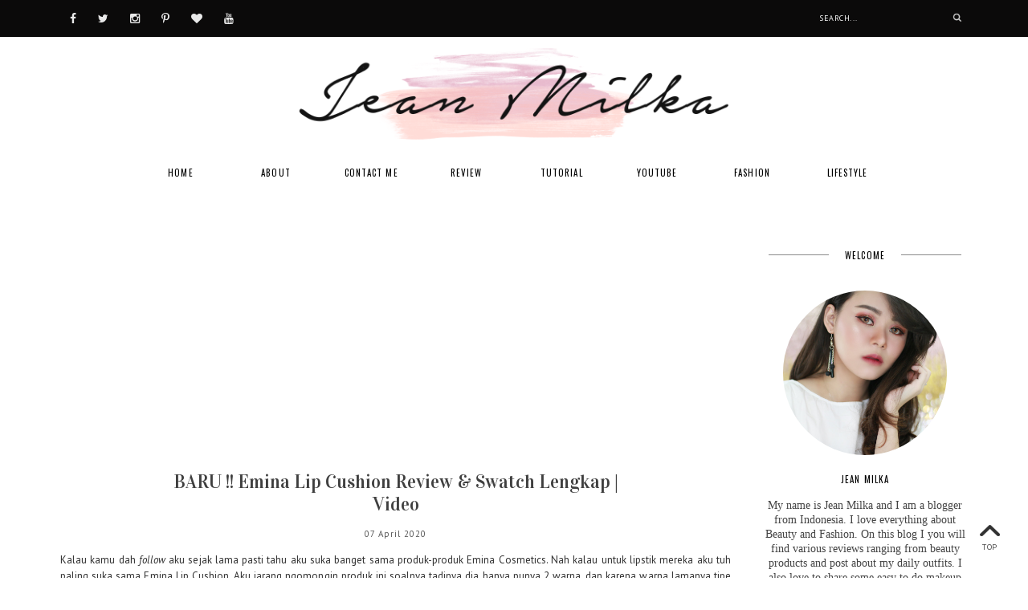

--- FILE ---
content_type: text/html; charset=utf-8
request_url: https://accounts.google.com/o/oauth2/postmessageRelay?parent=https%3A%2F%2Fwww.jeanmilka.com&jsh=m%3B%2F_%2Fscs%2Fabc-static%2F_%2Fjs%2Fk%3Dgapi.lb.en.2kN9-TZiXrM.O%2Fd%3D1%2Frs%3DAHpOoo_B4hu0FeWRuWHfxnZ3V0WubwN7Qw%2Fm%3D__features__
body_size: 164
content:
<!DOCTYPE html><html><head><title></title><meta http-equiv="content-type" content="text/html; charset=utf-8"><meta http-equiv="X-UA-Compatible" content="IE=edge"><meta name="viewport" content="width=device-width, initial-scale=1, minimum-scale=1, maximum-scale=1, user-scalable=0"><script src='https://ssl.gstatic.com/accounts/o/2580342461-postmessagerelay.js' nonce="dwOO_GORr-bTNzZlM2LESg"></script></head><body><script type="text/javascript" src="https://apis.google.com/js/rpc:shindig_random.js?onload=init" nonce="dwOO_GORr-bTNzZlM2LESg"></script></body></html>

--- FILE ---
content_type: text/html; charset=utf-8
request_url: https://www.google.com/recaptcha/api2/aframe
body_size: 270
content:
<!DOCTYPE HTML><html><head><meta http-equiv="content-type" content="text/html; charset=UTF-8"></head><body><script nonce="X-B2XDKYH8UF-VQBGHopgQ">/** Anti-fraud and anti-abuse applications only. See google.com/recaptcha */ try{var clients={'sodar':'https://pagead2.googlesyndication.com/pagead/sodar?'};window.addEventListener("message",function(a){try{if(a.source===window.parent){var b=JSON.parse(a.data);var c=clients[b['id']];if(c){var d=document.createElement('img');d.src=c+b['params']+'&rc='+(localStorage.getItem("rc::a")?sessionStorage.getItem("rc::b"):"");window.document.body.appendChild(d);sessionStorage.setItem("rc::e",parseInt(sessionStorage.getItem("rc::e")||0)+1);localStorage.setItem("rc::h",'1769008161157');}}}catch(b){}});window.parent.postMessage("_grecaptcha_ready", "*");}catch(b){}</script></body></html>

--- FILE ---
content_type: text/javascript; charset=UTF-8
request_url: https://www.jeanmilka.com/feeds/posts/default/-/product%20review?alt=json-in-script&callback=related_results_labels_thumbs&max-results=6
body_size: 25362
content:
// API callback
related_results_labels_thumbs({"version":"1.0","encoding":"UTF-8","feed":{"xmlns":"http://www.w3.org/2005/Atom","xmlns$openSearch":"http://a9.com/-/spec/opensearchrss/1.0/","xmlns$blogger":"http://schemas.google.com/blogger/2008","xmlns$georss":"http://www.georss.org/georss","xmlns$gd":"http://schemas.google.com/g/2005","xmlns$thr":"http://purl.org/syndication/thread/1.0","id":{"$t":"tag:blogger.com,1999:blog-7715548749020804682"},"updated":{"$t":"2026-01-12T01:05:38.791+07:00"},"category":[{"term":"product review"},{"term":"video"},{"term":"makeup"},{"term":"Featured"},{"term":"drugstore"},{"term":"skincare"},{"term":"tutorial"},{"term":"face product"},{"term":"beauty"},{"term":"skin care"},{"term":"indonesian beauty blogger"},{"term":"makeup tutorial"},{"term":"jean milka"},{"term":"jeanmilka"},{"term":"lip product"},{"term":"eye product"},{"term":"event"},{"term":"beauty blogger indonesia"},{"term":"body product"},{"term":"etude house"},{"term":"produk indonesia"},{"term":"hair"},{"term":"makeup untuk pemula"},{"term":"nail"},{"term":"review"},{"term":"the body shop"},{"term":"eyeshadow"},{"term":"fashion"},{"term":"makeup indonesia"},{"term":"nail polish"},{"term":"youtube"},{"term":"beauty blogger"},{"term":"beauty experience"},{"term":"nail art"},{"term":"ootd"},{"term":"pink manicure"},{"term":"benefit"},{"term":"makeup murah"},{"term":"event report"},{"term":"korea beauty product"},{"term":"lipstick"},{"term":"beauty haul"},{"term":"body lotion"},{"term":"foundation"},{"term":"haul"},{"term":"the face shop"},{"term":"eyeliner"},{"term":"giveaway"},{"term":"hair care"},{"term":"indonesia"},{"term":"jean milka faves"},{"term":"makeup looks"},{"term":"maybelline"},{"term":"produk lokal"},{"term":"beauty event"},{"term":"face"},{"term":"favorites"},{"term":"korean makeup"},{"term":"tutorial makeup"},{"term":"beauty tips"},{"term":"cushion"},{"term":"eye"},{"term":"holika holika"},{"term":"indonesia beauty blogger"},{"term":"jerawat"},{"term":"natural makeup"},{"term":"news"},{"term":"palette"},{"term":"travel"},{"term":"bb cream"},{"term":"benefit cosmetics"},{"term":"blush"},{"term":"body shop"},{"term":"hair product"},{"term":"jean milka ootd"},{"term":"nyx"},{"term":"oily skin"},{"term":"sally hansen"},{"term":"acne"},{"term":"nivea"},{"term":"video tutorial"},{"term":"body care"},{"term":"emina cosmetics"},{"term":"everyday looks"},{"term":"garnier"},{"term":"giveaway indo"},{"term":"giveaway indonesia"},{"term":"hair treatment"},{"term":"japan"},{"term":"limited edition"},{"term":"make up looks"},{"term":"makeup remover"},{"term":"opi"},{"term":"swatch"},{"term":"urban decay"},{"term":"acne skincare"},{"term":"beauty blog"},{"term":"korean make up"},{"term":"makeup korea"},{"term":"mascara"},{"term":"menard"},{"term":"monthly favorites"},{"term":"nail product"},{"term":"nivea indonesia"},{"term":"revlon"},{"term":"salon"},{"term":"shu uemura"},{"term":"singapore"},{"term":"skincare indonesia"},{"term":"style"},{"term":"swatches"},{"term":"travel with jeanmilka"},{"term":"trusted online shop"},{"term":"beauty bound asia"},{"term":"drugstore skincare"},{"term":"dry skin"},{"term":"emina"},{"term":"hair style"},{"term":"homemade"},{"term":"jakarta"},{"term":"korean beauty"},{"term":"lancome"},{"term":"laneige"},{"term":"lifestyle"},{"term":"make over"},{"term":"makeup for beginners"},{"term":"mask"},{"term":"my outfit"},{"term":"outfit"},{"term":"perawatan kulit"},{"term":"sephora"},{"term":"serum"},{"term":"shopping"},{"term":"solusi kulit berjerawat"},{"term":"store review"},{"term":"the balm"},{"term":"tips"},{"term":"valentine"},{"term":"Make Up Challenge"},{"term":"asian eyes"},{"term":"base product"},{"term":"benefit indonesia"},{"term":"blogger gathering"},{"term":"body scrub"},{"term":"clozette"},{"term":"cushion foundation"},{"term":"ellips"},{"term":"essie"},{"term":"eyebrow"},{"term":"eyelash"},{"term":"hair tutorial"},{"term":"halloween"},{"term":"healthy life"},{"term":"jean milka channel"},{"term":"jean milka favorites"},{"term":"jean milka tips"},{"term":"jean milka vlog"},{"term":"jeanmilkaootd"},{"term":"lip"},{"term":"liquid lipstick"},{"term":"make up for ever"},{"term":"makeup untuk kencan"},{"term":"moisturizer"},{"term":"motd"},{"term":"online shop"},{"term":"product launching"},{"term":"salon jakarta"},{"term":"scrub"},{"term":"softlens"},{"term":"too faced"},{"term":"travel with jean milka"},{"term":"vlog"},{"term":"wardah"},{"term":"zara"},{"term":"IBB MUC"},{"term":"abbott"},{"term":"ageha"},{"term":"alice in glow"},{"term":"beauty box"},{"term":"beauty guru"},{"term":"belanja"},{"term":"belanja online"},{"term":"beyond"},{"term":"beyond cosmetics"},{"term":"beyond x alice"},{"term":"beyondxalice"},{"term":"bioderma"},{"term":"canmake"},{"term":"cg 210"},{"term":"charles \u0026 keith"},{"term":"cleanser"},{"term":"clio"},{"term":"clozetteid"},{"term":"competition"},{"term":"drugstore makeup"},{"term":"elianto"},{"term":"everyday make up"},{"term":"facial wash"},{"term":"fashion blogger indonesia"},{"term":"hair coloring"},{"term":"hair loss"},{"term":"halloween makeup"},{"term":"indonesian fashion blogger"},{"term":"jean milka review"},{"term":"jepang"},{"term":"klinik kecantikan"},{"term":"korean skincare"},{"term":"kulit berjerawat"},{"term":"lip lacquer"},{"term":"lip tint"},{"term":"loreal"},{"term":"makeup favorite"},{"term":"makeup haul"},{"term":"makeup sehari hari"},{"term":"masker"},{"term":"menard indonesia"},{"term":"my giveaway"},{"term":"online shopping"},{"term":"ovale"},{"term":"perawatan"},{"term":"perawatan rambut"},{"term":"rambut rontok"},{"term":"sekolah skincare yuk"},{"term":"shampoo"},{"term":"shinzui"},{"term":"sk ii"},{"term":"skii"},{"term":"skin79"},{"term":"sponsored"},{"term":"style inspiration"},{"term":"sunblock"},{"term":"travel to singapore"},{"term":"traveling"},{"term":"treatment"},{"term":"ultima"},{"term":"ultima ii"},{"term":"unboxing"},{"term":"vov"},{"term":"vov cosmetics"},{"term":"vov runway"},{"term":"wetnwild"},{"term":"whitening"},{"term":"ysl"},{"term":"3ce"},{"term":"abbott cg 210"},{"term":"acne care"},{"term":"alice in wonderland"},{"term":"anatasia beverly hills"},{"term":"anti aging"},{"term":"artist shadow"},{"term":"avoskin"},{"term":"bagi hadiah"},{"term":"basic skincare"},{"term":"bb cushion"},{"term":"bblog"},{"term":"beauphoria"},{"term":"beauty creator"},{"term":"beauty favorites"},{"term":"beauty trip"},{"term":"bioderma sebium lotion"},{"term":"blog"},{"term":"blogger indonesia"},{"term":"blogging tips"},{"term":"body serum"},{"term":"body wash"},{"term":"brightening skincare"},{"term":"brow product"},{"term":"brushes"},{"term":"bulu mata"},{"term":"bulu mata palsu"},{"term":"cetaphil"},{"term":"cetaphil gentle skin cleanser"},{"term":"cg210"},{"term":"christmas"},{"term":"cleo"},{"term":"clozette ambassador"},{"term":"coach"},{"term":"colourpop"},{"term":"compact powder"},{"term":"comparison"},{"term":"copia"},{"term":"cotton on"},{"term":"dapatkan kulit  putih"},{"term":"dark spot"},{"term":"discount code"},{"term":"drugstore foundation"},{"term":"dry shampoo"},{"term":"easy makeup"},{"term":"emk beverly hills"},{"term":"endorsement"},{"term":"everyday makeup"},{"term":"eye cream"},{"term":"eyelash extension"},{"term":"eyeshadow palette"},{"term":"facial"},{"term":"fake eyelashes"},{"term":"fashion blog"},{"term":"fashion blogger"},{"term":"favorite"},{"term":"first impression"},{"term":"flawless makeup"},{"term":"foreo"},{"term":"forever 21"},{"term":"garnier sakura white"},{"term":"gel nail polish"},{"term":"giveaways"},{"term":"glam makeup"},{"term":"h\u0026m"},{"term":"haid"},{"term":"hair color"},{"term":"hair dryer"},{"term":"hair dye"},{"term":"hair serum"},{"term":"hair tips"},{"term":"handmade"},{"term":"health"},{"term":"how to"},{"term":"ibb"},{"term":"ice queen makeup tutorial"},{"term":"idea"},{"term":"indobeautyvlogger"},{"term":"indonesia beauty vlogger"},{"term":"indonesian"},{"term":"innisfree"},{"term":"introduction"},{"term":"ioma"},{"term":"japan haul"},{"term":"japan softlens"},{"term":"japanese"},{"term":"jean tricks"},{"term":"jeanmilka ootd"},{"term":"jord watch"},{"term":"kawaii beauty japan"},{"term":"kiehl's"},{"term":"korea"},{"term":"korean"},{"term":"kulit putih"},{"term":"kulit putih seketika"},{"term":"lash"},{"term":"lip balm"},{"term":"lip gloss"},{"term":"lookbook indonesia"},{"term":"luxola"},{"term":"magazine"},{"term":"make over indonesia"},{"term":"makeup asia"},{"term":"makeup brush"},{"term":"makeup challenge"},{"term":"makeup junkie"},{"term":"makeup mudah"},{"term":"makeup store"},{"term":"makeup valentine"},{"term":"makeup valentine day"},{"term":"manicure"},{"term":"marina"},{"term":"martha tilaar"},{"term":"matte lip cream"},{"term":"matte lipstick"},{"term":"max factor"},{"term":"maybelline indonesia"},{"term":"mengatasi jerawat"},{"term":"menstruasi"},{"term":"micellar water"},{"term":"moko moko"},{"term":"muc"},{"term":"natural honey"},{"term":"natural skincare"},{"term":"new product"},{"term":"nivea make up clear"},{"term":"nivea make up clear 2in1 mud"},{"term":"nivea skincare"},{"term":"online"},{"term":"outfit of the day"},{"term":"perawatan daerah kewanitaan"},{"term":"pony effect"},{"term":"pullandbear"},{"term":"purple eyeshadow"},{"term":"quiz"},{"term":"rambut"},{"term":"rambut rusak"},{"term":"recent haul"},{"term":"red serum"},{"term":"review moko moko"},{"term":"review nivea makeup clear"},{"term":"revlon colorstay"},{"term":"sarange"},{"term":"satto"},{"term":"scented product"},{"term":"sephora haul"},{"term":"sephora indonesia"},{"term":"sephora singapore"},{"term":"singapore haul"},{"term":"skin \u0026 lab"},{"term":"skin food"},{"term":"skincare 101"},{"term":"skincare korea"},{"term":"skincare review"},{"term":"skincare routine"},{"term":"skincare untuk pemula"},{"term":"sleek"},{"term":"soap bar"},{"term":"sociolla"},{"term":"solusi jerawat"},{"term":"solusi rambut rontoh"},{"term":"spa"},{"term":"sulwhasoo"},{"term":"sun protection"},{"term":"sun screen"},{"term":"tea tree"},{"term":"tips and trick"},{"term":"too cool for school"},{"term":"travelling"},{"term":"tutorial makeup valentine"},{"term":"two way cake"},{"term":"uv protection"},{"term":"valentine day"},{"term":"video blogging"},{"term":"video makeup tutorial"},{"term":"vintage"},{"term":"vitamin rambut"},{"term":"vov makeup"},{"term":"vov x kwak hyun joo"},{"term":"wanita"},{"term":"watch"},{"term":"zalonku"},{"term":"zia"},{"term":"zia skincare"},{"term":"2014"},{"term":"2015"},{"term":"3 concept eyes"},{"term":"3ce lip tint"},{"term":"3ce maison kitsune"},{"term":"3ce maison kitsune velvet lip tint"},{"term":"AbsoluteHypoallergenic"},{"term":"AbsolutelyActive"},{"term":"FOREO UFO 2"},{"term":"GetReadywithOVale"},{"term":"LetsGoMicellar"},{"term":"MicellarWater"},{"term":"Review foreo UFO 2"},{"term":"about me"},{"term":"absolute"},{"term":"absolute hypoallergenic"},{"term":"absolute new york"},{"term":"absolute new york indonesia"},{"term":"agelez bihaku"},{"term":"ajang kecantikan"},{"term":"alice cream blush"},{"term":"alice cream shadow"},{"term":"ambassador"},{"term":"anastasia siantar"},{"term":"ando \u0026 yun"},{"term":"ando and yun"},{"term":"announcement"},{"term":"april favorites"},{"term":"ariana grande"},{"term":"aromatic"},{"term":"artis"},{"term":"artis indonesia"},{"term":"artist plexi gloss"},{"term":"avene"},{"term":"avoskin night cream"},{"term":"ayou beauty"},{"term":"back to school"},{"term":"bandung"},{"term":"bangkok face"},{"term":"banila"},{"term":"banila co"},{"term":"bank"},{"term":"bank central asia"},{"term":"bank indonesia"},{"term":"bath"},{"term":"bath and body works"},{"term":"bca"},{"term":"bca sakuku"},{"term":"bear brand"},{"term":"bear brand gold"},{"term":"beauty blender"},{"term":"beauty buffet"},{"term":"beauty clinic"},{"term":"beauty makeup"},{"term":"beauty recipe"},{"term":"beauty salon"},{"term":"beauty sponge"},{"term":"beauty story"},{"term":"beauty talk"},{"term":"beauty tour"},{"term":"beauty vlogger"},{"term":"beauty without worry"},{"term":"beautylabo"},{"term":"beautywithoutworry"},{"term":"becca"},{"term":"becca cosmetics"},{"term":"bedak"},{"term":"bedak anti bau"},{"term":"bedak badan"},{"term":"bedak dingin"},{"term":"bedak murah"},{"term":"bedroom"},{"term":"bekas jerawat"},{"term":"belajar seru"},{"term":"belanja baju"},{"term":"belanja hemat"},{"term":"belanja jepang"},{"term":"benefit blush"},{"term":"bershka"},{"term":"best 2016"},{"term":"best beauty"},{"term":"best beauty 2016"},{"term":"best makeup"},{"term":"best makeup 2016"},{"term":"best skincare"},{"term":"betadine"},{"term":"betadine feminine hygiene"},{"term":"beyond alice cream shadow"},{"term":"beyond alice nail polish"},{"term":"bigger eyes"},{"term":"bikin gelang"},{"term":"bikin tas"},{"term":"bio beauty lab"},{"term":"bio essence"},{"term":"bioderma sebium"},{"term":"bioderma sebium mat control"},{"term":"biokos"},{"term":"biokos derma bright"},{"term":"biokos skincare"},{"term":"blackheads"},{"term":"blind folded makeup"},{"term":"bliv"},{"term":"blog competition"},{"term":"blog tips"},{"term":"blogger"},{"term":"blogging"},{"term":"blogging competition"},{"term":"blogging menghasilkan uang"},{"term":"blogs"},{"term":"body and me"},{"term":"body butter"},{"term":"body cream"},{"term":"body mist"},{"term":"body oil"},{"term":"body polish"},{"term":"body shop makeup"},{"term":"body shop tea tree"},{"term":"body soap"},{"term":"bold lips makeup"},{"term":"bourjois"},{"term":"bourjois aqua laque"},{"term":"bronzer"},{"term":"brow wax"},{"term":"brush set"},{"term":"budaya"},{"term":"budget beauty"},{"term":"bukalapak"},{"term":"bulu mata murah"},{"term":"burgundy eyeshadow"},{"term":"busana imlek"},{"term":"candle"},{"term":"cantik"},{"term":"cara belajar"},{"term":"cara blow rambut"},{"term":"cara catok curly"},{"term":"cara catok keriting"},{"term":"cara catok rambut"},{"term":"cara memblow rambut"},{"term":"cari uang dari blog"},{"term":"caring"},{"term":"caring by biokos"},{"term":"caring colours"},{"term":"casual summer"},{"term":"cat eye"},{"term":"catok rambut"},{"term":"catoon on"},{"term":"cc cream"},{"term":"cc cushion"},{"term":"celebrity fitness"},{"term":"cellnique"},{"term":"cetaphil experience"},{"term":"challenge"},{"term":"challenge video"},{"term":"charis"},{"term":"charm"},{"term":"cheek brush"},{"term":"cheer up"},{"term":"cimb indonesia"},{"term":"cimb niaga"},{"term":"citra"},{"term":"clean it zero"},{"term":"cleansing gel"},{"term":"cleansing oil"},{"term":"clensing brush"},{"term":"clinique"},{"term":"clozette indonesia"},{"term":"coach swagger"},{"term":"coco blanc"},{"term":"coco blanc foundation stick"},{"term":"code daniel wellington"},{"term":"code dw"},{"term":"coffee break"},{"term":"coffee scrub"},{"term":"coffee time"},{"term":"collagen drink"},{"term":"collection"},{"term":"color mascara"},{"term":"colosseum"},{"term":"coloured mascara"},{"term":"colourpop bitti"},{"term":"colourpop pony makeup"},{"term":"colourpop where the night is"},{"term":"concealer"},{"term":"conditioner"},{"term":"confidence"},{"term":"contact lens"},{"term":"cosmekita"},{"term":"cow brand"},{"term":"cream blush"},{"term":"cream eyeshadow"},{"term":"cream matte"},{"term":"cream sahdow"},{"term":"creme simon"},{"term":"cushion setting"},{"term":"cushion termurah"},{"term":"daily makeup"},{"term":"daimaru"},{"term":"daiva spa"},{"term":"damage hair"},{"term":"daniel"},{"term":"daniel wellington"},{"term":"daniel wellington classic petite melrose"},{"term":"dapatkan rambut panjang"},{"term":"dark masquerade"},{"term":"date"},{"term":"date night"},{"term":"date night makeup"},{"term":"day cream"},{"term":"day makeup"},{"term":"day to night makeup"},{"term":"dear me"},{"term":"dear me matte lip creame"},{"term":"delicate lipstick"},{"term":"delivery"},{"term":"demo"},{"term":"derma bright"},{"term":"detoks"},{"term":"detox"},{"term":"detox tea"},{"term":"diary"},{"term":"diet"},{"term":"diet tea"},{"term":"dime fashion"},{"term":"discount code daniel wellington"},{"term":"diy"},{"term":"dkny"},{"term":"dokter jerawat"},{"term":"doll"},{"term":"dolly eyes"},{"term":"dolly wink"},{"term":"drops of light"},{"term":"drugstore eyeshadow"},{"term":"drugstore valentine makeup"},{"term":"duo lip color"},{"term":"dw"},{"term":"dye yourself"},{"term":"easy everyday makeup"},{"term":"ellips dry shampoo"},{"term":"ellips hair"},{"term":"ellips hair care"},{"term":"ellips vitamin"},{"term":"ellips vitamin rambut"},{"term":"elshe skin"},{"term":"elsheskin"},{"term":"emina cream matte"},{"term":"emina glossy stain"},{"term":"emina lip balm"},{"term":"emina lip cushion"},{"term":"emina lip tint"},{"term":"emina my favourite things"},{"term":"emina sugar rush"},{"term":"emk"},{"term":"emporium pluit"},{"term":"enchanteur"},{"term":"erha clinic"},{"term":"erha derma center"},{"term":"erha klinik"},{"term":"essential"},{"term":"etude house real powder cushion"},{"term":"europe"},{"term":"event beauty blogger"},{"term":"event repot"},{"term":"everwhite"},{"term":"everyday"},{"term":"evete"},{"term":"evete naturals"},{"term":"evewhite body cream"},{"term":"evt"},{"term":"eyelashes"},{"term":"eyeliner pen"},{"term":"face architect"},{"term":"face contour treatment"},{"term":"face contouring"},{"term":"face mask"},{"term":"face mist"},{"term":"face oil"},{"term":"face scrub"},{"term":"facial foam"},{"term":"facial treatment essence"},{"term":"fairlucent"},{"term":"fake lash"},{"term":"fall"},{"term":"fall makeup"},{"term":"fall winter 2016"},{"term":"fashion 101"},{"term":"fashion musim gugur\/dingin 2016"},{"term":"favorite makeup"},{"term":"favorite makeup 2015"},{"term":"favorites makeup 2015"},{"term":"favorites product"},{"term":"favorites video"},{"term":"felicela"},{"term":"felicela brush"},{"term":"female daily"},{"term":"fijian water lotus"},{"term":"filmares"},{"term":"fitness"},{"term":"flawless"},{"term":"flipit"},{"term":"flipit.com"},{"term":"florin"},{"term":"florin eyelashes"},{"term":"florin lash"},{"term":"flower nail art"},{"term":"foodpanda"},{"term":"foreo UFO vs UFO 2"},{"term":"foreo indonesia"},{"term":"foreo luna"},{"term":"foreo luna 3"},{"term":"foundation stick"},{"term":"foundation stick coco blanc"},{"term":"fragrances"},{"term":"free"},{"term":"fufang ejiao jiang"},{"term":"full cover cushion"},{"term":"full face highlighters"},{"term":"ganier sakura white"},{"term":"garnier indonesia"},{"term":"garnier micellar water"},{"term":"garnier sakura"},{"term":"garnier sakura white pinkish radiance skincare"},{"term":"garnier skincare"},{"term":"gaya rambut"},{"term":"gaya rambut lebih muda"},{"term":"gelang kulit"},{"term":"gentle monster"},{"term":"gentle monster love punch"},{"term":"get ready with me"},{"term":"get unready with me"},{"term":"gift"},{"term":"gift set"},{"term":"gigi hadid"},{"term":"gigi hadid makeup"},{"term":"gigi hadid x maybelline"},{"term":"gimme brow"},{"term":"gino mccray"},{"term":"girl room"},{"term":"girls room"},{"term":"girly room"},{"term":"giveawayid"},{"term":"glam glow"},{"term":"glam valentine makeup"},{"term":"glamour"},{"term":"gorjes"},{"term":"grand opening"},{"term":"gratis"},{"term":"grazia"},{"term":"grazia indonesia"},{"term":"green sanctuary"},{"term":"gryffindor"},{"term":"gryffindor makeup"},{"term":"gyaru"},{"term":"hada labo"},{"term":"hada labo cc cream"},{"term":"hadiah"},{"term":"hadiah untuk ibu"},{"term":"hadiah untuk mama"},{"term":"hair blow"},{"term":"hair extension"},{"term":"hair extensions"},{"term":"hair fall treatment"},{"term":"hair growth"},{"term":"hair inspiration"},{"term":"hair mask"},{"term":"hair problem"},{"term":"hair studio"},{"term":"hair style 2016"},{"term":"hair tool"},{"term":"hair transformation"},{"term":"hair vitamin"},{"term":"hairstyle"},{"term":"hakubi"},{"term":"hakubi bb cream"},{"term":"halal"},{"term":"halloween 2014"},{"term":"hand"},{"term":"hand cream"},{"term":"handm"},{"term":"hari ibu"},{"term":"harry potter"},{"term":"harumi"},{"term":"haul jepang"},{"term":"heat to hearts"},{"term":"heavenly blush"},{"term":"heavy rotation"},{"term":"herbal tea"},{"term":"heritage"},{"term":"hermitage hotel"},{"term":"heroine make"},{"term":"hetty salon"},{"term":"highlight makeup"},{"term":"highlighters"},{"term":"hijab"},{"term":"his"},{"term":"his tour"},{"term":"his travel"},{"term":"holiday"},{"term":"holiday collection"},{"term":"holiday gift"},{"term":"home decor"},{"term":"home decoration"},{"term":"homemade mask"},{"term":"honey"},{"term":"honey journey"},{"term":"honey's journey"},{"term":"hooded eyes"},{"term":"how i curly my hair"},{"term":"how to hair extensions"},{"term":"how to style your hair. menata rambut"},{"term":"huge haul"},{"term":"ice queen"},{"term":"ice queen freya"},{"term":"ice queen freya makeup"},{"term":"ideas"},{"term":"indo beauty gram"},{"term":"indo logo"},{"term":"indobeautygram"},{"term":"indoensia"},{"term":"indonesian blogger"},{"term":"indonsat"},{"term":"influencer"},{"term":"insta blur"},{"term":"instagram"},{"term":"instagram able place singapore"},{"term":"intense cover"},{"term":"irresistible me"},{"term":"italy"},{"term":"its skin"},{"term":"japan beauty haul"},{"term":"japan cosmetics"},{"term":"japan makeup"},{"term":"japanese wakame"},{"term":"jared bailey"},{"term":"jean milka news"},{"term":"jeanmilka favorites"},{"term":"jeanmilka makeup"},{"term":"jeanmilkafaves"},{"term":"jeansuggest"},{"term":"jeanxnubeauty"},{"term":"jewelry"},{"term":"jord"},{"term":"july favorite"},{"term":"juvias place palette"},{"term":"kadar air"},{"term":"kampanye"},{"term":"kartu kredit"},{"term":"kathleen lights"},{"term":"kawaii"},{"term":"kay collection"},{"term":"kecantikan"},{"term":"kerajinan kulit"},{"term":"kerja"},{"term":"keyra"},{"term":"khiels"},{"term":"khiels indonesia"},{"term":"kiehls"},{"term":"kirei salon"},{"term":"kiss indonesia"},{"term":"kiti swagger"},{"term":"klairs"},{"term":"klairs skincare"},{"term":"kopi"},{"term":"kopi hijau"},{"term":"kopi hijau nescafe"},{"term":"korean fashion"},{"term":"korean hair"},{"term":"korean look"},{"term":"korean makeup style"},{"term":"korean salon"},{"term":"korean style"},{"term":"kose"},{"term":"kose sekkisei"},{"term":"kose skin care"},{"term":"kota kasablanka"},{"term":"kulit"},{"term":"kulit awat muda"},{"term":"kulit bermiyak"},{"term":"kulit cerah"},{"term":"kulit cerah seketika"},{"term":"kulit mulus dalam satu minggu"},{"term":"kumalasari tanara"},{"term":"kyoto"},{"term":"lanaige water bank gel cream"},{"term":"lancome miracle cushion"},{"term":"laneige k-beauty week"},{"term":"laneige milkyway"},{"term":"laneige milkyway fantasy"},{"term":"laneige skincare"},{"term":"laneige two tone lip bar"},{"term":"laser"},{"term":"lavie lashes"},{"term":"leather class"},{"term":"leather course"},{"term":"lensza"},{"term":"life"},{"term":"lifull"},{"term":"lifull produk"},{"term":"light complete"},{"term":"line"},{"term":"line friends"},{"term":"lip brush"},{"term":"lip color"},{"term":"lip colour balm"},{"term":"lip on lip"},{"term":"lip on lip matte lipstick"},{"term":"lip on lip velvet mattness"},{"term":"lips"},{"term":"lipstick murah"},{"term":"lipstik"},{"term":"liquid eyeliner"},{"term":"liquid eyeshadow"},{"term":"liquid foundation"},{"term":"liquid lipstick indonesia"},{"term":"liquid lipstick murah"},{"term":"lookbook"},{"term":"looks"},{"term":"loreal true match"},{"term":"loreal white perfect clinical"},{"term":"love"},{"term":"lovisa"},{"term":"lulur"},{"term":"lulur tradisional"},{"term":"lux"},{"term":"luxola indonesia"},{"term":"ma cherie"},{"term":"mac"},{"term":"majorette"},{"term":"makarizo"},{"term":"make over eyecentric"},{"term":"make over eyeshadow palette"},{"term":"make over intense matte lip cream"},{"term":"make over lip cream"},{"term":"make over set your base"},{"term":"make up brush"},{"term":"make up class"},{"term":"make up clear"},{"term":"make up for you"},{"term":"makeup bag"},{"term":"makeup beauty"},{"term":"makeup cepat"},{"term":"makeup cleanser"},{"term":"makeup clear"},{"term":"makeup favorite 2015"},{"term":"makeup favorite 2016"},{"term":"makeup for asian"},{"term":"makeup forever"},{"term":"makeup gratis"},{"term":"makeup jepang"},{"term":"makeup karakter"},{"term":"makeup kencan"},{"term":"makeup kesukaan"},{"term":"makeup kit"},{"term":"makeup lokal"},{"term":"makeup monolids"},{"term":"makeup mudah indonesia"},{"term":"makeup natural"},{"term":"makeup pemula"},{"term":"makeup review"},{"term":"makeup untuk asia"},{"term":"makeup untuk ke kantor"},{"term":"makeup untuk kerja"},{"term":"makeup untuk kondangan"},{"term":"makeup untuk remaja"},{"term":"manny mua"},{"term":"mari kita coba"},{"term":"marin body scrub"},{"term":"marina bay sands"},{"term":"marina body lotion"},{"term":"marina smooth and glow"},{"term":"marina uv white"},{"term":"mario badescue"},{"term":"masquerade"},{"term":"massage"},{"term":"matte lip"},{"term":"maybelline gigi hadid"},{"term":"maybelline girl search"},{"term":"maybelline super cushion"},{"term":"maybelline the nudes"},{"term":"maybelline x gigi hadid"},{"term":"maybelline year end event"},{"term":"menaikkan trombosit darah"},{"term":"menangkan"},{"term":"mengatasi bekas jerawat"},{"term":"mengatasi rambut kering"},{"term":"metallic bouquet"},{"term":"micellar ovale"},{"term":"milk plus"},{"term":"mineral botanica"},{"term":"mineral botanica studio series"},{"term":"mini review"},{"term":"minuet"},{"term":"minuman berenergi"},{"term":"minuman berkolagen"},{"term":"minuman herbal"},{"term":"miss indonesia 2015"},{"term":"missha"},{"term":"missha x line"},{"term":"misshaxline"},{"term":"mizzu"},{"term":"mizzu cosmetics"},{"term":"mizzu valipcious"},{"term":"mizzu velvet matte"},{"term":"model own"},{"term":"models own"},{"term":"moisture skin repair"},{"term":"moisturizer 101"},{"term":"mokomoko"},{"term":"momi and toys"},{"term":"monolids"},{"term":"morning routine"},{"term":"mr write now"},{"term":"my beauty story"},{"term":"my favourite things lip colour balm"},{"term":"my korean makeup"},{"term":"my room tour"},{"term":"myself"},{"term":"nail polish gradation kit"},{"term":"nail tutorial"},{"term":"nap kemang village"},{"term":"nap nail"},{"term":"nars"},{"term":"natura derma"},{"term":"natural"},{"term":"natural product"},{"term":"natural scrub"},{"term":"natural skin care"},{"term":"nayeon twice"},{"term":"nayeon twice makeup"},{"term":"ncla"},{"term":"ncla nail polish"},{"term":"ndonesian Beauty Blogger"},{"term":"nescafe"},{"term":"nescafe green blend"},{"term":"new"},{"term":"new skincare"},{"term":"new store"},{"term":"new year"},{"term":"night"},{"term":"night cream"},{"term":"night makeup"},{"term":"night skin care routine"},{"term":"nivea body serum"},{"term":"nivea cream"},{"term":"nivea day cream"},{"term":"nivea eye makeup remover"},{"term":"nivea lotion"},{"term":"nivea makeup remover"},{"term":"nivea mkaeup starter"},{"term":"nivea sun lotion"},{"term":"nivea white"},{"term":"no filter"},{"term":"no makeup makeup"},{"term":"november giveaway"},{"term":"novus giri"},{"term":"npure"},{"term":"npure body scrub"},{"term":"nude palette"},{"term":"nyu"},{"term":"nyx cosmetics"},{"term":"nyx indonesia"},{"term":"nyx lippie countdown"},{"term":"nyx lippie countdown advent calender"},{"term":"nyx lipstick"},{"term":"obat jerawat"},{"term":"obat malaria"},{"term":"octo pay"},{"term":"octopay"},{"term":"ofra cosmetics"},{"term":"ofra liquid lipstick"},{"term":"ofra x manny"},{"term":"ofra x manny mua"},{"term":"ofraxmanny"},{"term":"oil cleanser"},{"term":"oil free"},{"term":"oil remover"},{"term":"omgel"},{"term":"one brand tutorial"},{"term":"onine store"},{"term":"online store"},{"term":"ootd indo"},{"term":"ootd indonesia"},{"term":"ootdindo"},{"term":"orange lips"},{"term":"orori"},{"term":"osaka"},{"term":"ovale beauty"},{"term":"ovale bedak dingin"},{"term":"ovale cleansing gel"},{"term":"ovale micellar water"},{"term":"oya"},{"term":"oya clinics"},{"term":"pac"},{"term":"pacific place"},{"term":"pampering day"},{"term":"paper doll"},{"term":"parfum love"},{"term":"parfume"},{"term":"parfumed talc"},{"term":"party make up"},{"term":"peeling"},{"term":"pekerjaan"},{"term":"pelembab 101"},{"term":"pelembab kulit"},{"term":"pemutih kulit"},{"term":"perawatan jerawat"},{"term":"perawatan rambut rusak"},{"term":"perawatan tubuh"},{"term":"perawatan tubuh terbaik"},{"term":"percaya diri saat haid"},{"term":"perempuan"},{"term":"perfume"},{"term":"perfumes"},{"term":"photofacial"},{"term":"photography tips"},{"term":"physio radiance"},{"term":"physio radiance replenish"},{"term":"pijet"},{"term":"pink orchid"},{"term":"pink room"},{"term":"pixy"},{"term":"pixy cosmetics"},{"term":"pixy matte in love"},{"term":"plasmacluster"},{"term":"play nail"},{"term":"plaza indonesia"},{"term":"polka"},{"term":"polka beauty"},{"term":"polka cosmetics"},{"term":"ponds cleansing balm"},{"term":"ponds indonesia"},{"term":"pony"},{"term":"pony effect makeup"},{"term":"pony effect makeup tutorial"},{"term":"pony makeup"},{"term":"pony that girl"},{"term":"pop art"},{"term":"pores"},{"term":"powder parlour"},{"term":"powdery foundation"},{"term":"primer"},{"term":"produk dalam negeri"},{"term":"produk gratis"},{"term":"purple"},{"term":"qnet"},{"term":"qnet indonesia"},{"term":"quipper video"},{"term":"rachel goddard"},{"term":"rambut kering"},{"term":"rambut panjang"},{"term":"real powder cushion"},{"term":"real technique"},{"term":"recent purchase"},{"term":"red lip"},{"term":"red lipstick"},{"term":"red lipstik"},{"term":"rekomendasi moisturizer terbaik"},{"term":"rekomendasi sunscreen"},{"term":"remover"},{"term":"review agelez bihaku"},{"term":"review detox tea"},{"term":"review ellips hair vitamin"},{"term":"review erha clinic"},{"term":"review foreo indonesia"},{"term":"review foreo ufo"},{"term":"review hair vitamin"},{"term":"review lip tint"},{"term":"review nivea"},{"term":"review produk"},{"term":"review salon"},{"term":"review sunscreen indonesia"},{"term":"revlon colorstay makeup"},{"term":"revlon foundation"},{"term":"rimmel"},{"term":"ririe prameswari"},{"term":"ristra"},{"term":"ristra makeup"},{"term":"ristra skincare"},{"term":"rollwithindo"},{"term":"romantic look"},{"term":"rome"},{"term":"room decoration"},{"term":"room tour"},{"term":"rouge edition aqua laque"},{"term":"ruby wing"},{"term":"rumah boenga"},{"term":"rutinitas pagi"},{"term":"s\u0026g"},{"term":"saatnya bersinar"},{"term":"sakuku"},{"term":"sakuku bca"},{"term":"sakuku food \u0026 beverage festival"},{"term":"sakura white"},{"term":"sally hansen indonesia"},{"term":"salon ando \u0026 yun"},{"term":"salon korea"},{"term":"sampo"},{"term":"sampoo"},{"term":"sapporo"},{"term":"sarange bb cream"},{"term":"sarange indonesia"},{"term":"sarapan"},{"term":"sariayu"},{"term":"sariayu duo lip color"},{"term":"sariayu gili lombok"},{"term":"sasa"},{"term":"sasatinnie"},{"term":"sato hakubi"},{"term":"sato hakubi bb cream"},{"term":"satto beauty"},{"term":"satto body care"},{"term":"sbmptn"},{"term":"scalp"},{"term":"scalp essence"},{"term":"scarlet whitening"},{"term":"scarlett whitening"},{"term":"scrapbook"},{"term":"sebium"},{"term":"sekkisei"},{"term":"sekkisei lotion"},{"term":"sekolah skincare"},{"term":"sensibio"},{"term":"sensitive skin"},{"term":"serasoft"},{"term":"shadows"},{"term":"shampoo tanpa keramas"},{"term":"sharp"},{"term":"sheet mask"},{"term":"shinzui skin lightening"},{"term":"shinzui ume"},{"term":"shiseido"},{"term":"shiseido hair"},{"term":"shiso eye cream"},{"term":"shop"},{"term":"shopious"},{"term":"shopping in singapore"},{"term":"shower"},{"term":"siklus rambut"},{"term":"silikon sponge"},{"term":"sk ii gifts"},{"term":"sk ii wings of change"},{"term":"sk-ii"},{"term":"skii stempower"},{"term":"skin 79"},{"term":"skin aqua"},{"term":"skin brush"},{"term":"skin care haul"},{"term":"skin care routine"},{"term":"skin club"},{"term":"skin club scrub"},{"term":"skin defence"},{"term":"skin flat"},{"term":"skin treatment"},{"term":"skin\u0026lab"},{"term":"skincare anti aging skincare"},{"term":"skincare basic"},{"term":"skincare gratis"},{"term":"skincare halal"},{"term":"skincare jepang"},{"term":"skincare jerawat"},{"term":"skincare lokal"},{"term":"skincare makeup"},{"term":"skincare murah"},{"term":"skincare series"},{"term":"sleek make up"},{"term":"slim face"},{"term":"slimmer face"},{"term":"small eyes"},{"term":"smoky eyes"},{"term":"smoky eyes for asian eyes"},{"term":"smooth and glow"},{"term":"snack gratis"},{"term":"so body mist"},{"term":"soap"},{"term":"soap and glory"},{"term":"social media"},{"term":"sociolla beauty box"},{"term":"sociolla box"},{"term":"sociolla box februari"},{"term":"sociolla box januari"},{"term":"sociolla box maret"},{"term":"soft hands kind heart"},{"term":"soft lens"},{"term":"sogen"},{"term":"solusi bekas jerawat"},{"term":"solusi rambut rontok"},{"term":"sp"},{"term":"sp luxeoil"},{"term":"spa house"},{"term":"spa jakarta"},{"term":"special effect"},{"term":"special effect makeup"},{"term":"srapbook kit"},{"term":"stila"},{"term":"story"},{"term":"studio hutz"},{"term":"studio series"},{"term":"stylenanda"},{"term":"sugar rush"},{"term":"sugar scrub"},{"term":"summer"},{"term":"summer nail art"},{"term":"sun block"},{"term":"sun lotion"},{"term":"sunscreen 101"},{"term":"sunscreen terbaik untuk semua jenis kulit"},{"term":"surabaya"},{"term":"susu"},{"term":"swagger bag"},{"term":"system professional"},{"term":"talc"},{"term":"talkshow"},{"term":"tarte cosmetics"},{"term":"tarte swamp queen palette"},{"term":"tas kuit"},{"term":"tbs"},{"term":"tea"},{"term":"teatox"},{"term":"teatox co"},{"term":"teh diet"},{"term":"texture experience"},{"term":"thailand skincare"},{"term":"that girl"},{"term":"the body shop chirstmas collection"},{"term":"the body shop indo"},{"term":"the body shop indonesia"},{"term":"the face shop cc cushion"},{"term":"the face shop yehwadam"},{"term":"the huntsman"},{"term":"the nudes palette"},{"term":"thefaceshop"},{"term":"they're real mascara"},{"term":"tiff body"},{"term":"timberland"},{"term":"tiong bahru"},{"term":"tips belanja online"},{"term":"tips tampil trendi"},{"term":"tokyo"},{"term":"tokyo belle"},{"term":"toner"},{"term":"tony moly"},{"term":"too faced born this way"},{"term":"treatment di rumah"},{"term":"tresemme"},{"term":"true match"},{"term":"tsukika"},{"term":"tutorial catok rambut curly"},{"term":"tutorial catok rambut keriting"},{"term":"twice"},{"term":"twice cheer up"},{"term":"uang"},{"term":"ujian nasional"},{"term":"ultima delicate"},{"term":"ultima procollagen"},{"term":"ultra cover cushion"},{"term":"ultra moist"},{"term":"ultraderma"},{"term":"unboxing sociolla box"},{"term":"unicorn makeup"},{"term":"unready"},{"term":"urban decay heavy metals palette"},{"term":"urban decay vice 4"},{"term":"v10plus"},{"term":"valentine day makeup"},{"term":"valentine giveaway"},{"term":"valentine makeup"},{"term":"valentines day"},{"term":"vanitytrove"},{"term":"vatican"},{"term":"velove vexia"},{"term":"vice 4"},{"term":"victoria secret"},{"term":"video. youtube"},{"term":"virgin mojito"},{"term":"visit singapore"},{"term":"vitamin"},{"term":"vitamin c"},{"term":"vnc indonesia"},{"term":"vodana"},{"term":"vodana hair tool"},{"term":"votre peau"},{"term":"voucher discount"},{"term":"voucher diskon"},{"term":"voucher diskon ekslusif"},{"term":"vov collection"},{"term":"voyage collection"},{"term":"wacoal"},{"term":"wanita aktif"},{"term":"wardah beauty"},{"term":"wardah shampoo"},{"term":"wardah skincare"},{"term":"wardah white"},{"term":"wardah white secret series"},{"term":"warisan"},{"term":"watches"},{"term":"water bank"},{"term":"water cushion"},{"term":"watson"},{"term":"wedding ring"},{"term":"wella"},{"term":"wellington"},{"term":"where the night is"},{"term":"where to shop"},{"term":"whip hair dye"},{"term":"white impress"},{"term":"white speed"},{"term":"whiteheads"},{"term":"winters war"},{"term":"wisata"},{"term":"wisata jepang"},{"term":"wishtrend"},{"term":"wood watch"},{"term":"wood watches"},{"term":"yehwadam"},{"term":"yesstyle"},{"term":"yet"},{"term":"yogurt"},{"term":"zalora"}],"title":{"type":"text","$t":"Jean Milka"},"subtitle":{"type":"html","$t":"Blog tentang beauty, fashion dan juga lifestyle. Review produk yang lagi tren, inspirasi fashion terkini, dan juga tutorial makeup buat pemula dan juga yang sudah ahli"},"link":[{"rel":"http://schemas.google.com/g/2005#feed","type":"application/atom+xml","href":"https:\/\/www.jeanmilka.com\/feeds\/posts\/default"},{"rel":"self","type":"application/atom+xml","href":"https:\/\/www.blogger.com\/feeds\/7715548749020804682\/posts\/default\/-\/product+review?alt=json-in-script\u0026max-results=6"},{"rel":"alternate","type":"text/html","href":"https:\/\/www.jeanmilka.com\/search\/label\/product%20review"},{"rel":"hub","href":"http://pubsubhubbub.appspot.com/"},{"rel":"next","type":"application/atom+xml","href":"https:\/\/www.blogger.com\/feeds\/7715548749020804682\/posts\/default\/-\/product+review\/-\/product+review?alt=json-in-script\u0026start-index=7\u0026max-results=6"}],"author":[{"name":{"$t":"Jean Milka"},"uri":{"$t":"http:\/\/www.blogger.com\/profile\/07427698850806090319"},"email":{"$t":"noreply@blogger.com"},"gd$image":{"rel":"http://schemas.google.com/g/2005#thumbnail","width":"16","height":"16","src":"https:\/\/img1.blogblog.com\/img\/b16-rounded.gif"}}],"generator":{"version":"7.00","uri":"http://www.blogger.com","$t":"Blogger"},"openSearch$totalResults":{"$t":"201"},"openSearch$startIndex":{"$t":"1"},"openSearch$itemsPerPage":{"$t":"6"},"entry":[{"id":{"$t":"tag:blogger.com,1999:blog-7715548749020804682.post-6061785707553164133"},"published":{"$t":"2021-04-14T13:14:00.002+07:00"},"updated":{"$t":"2021-04-14T13:14:19.042+07:00"},"category":[{"scheme":"http://www.blogger.com/atom/ns#","term":"Featured"},{"scheme":"http://www.blogger.com/atom/ns#","term":"foreo"},{"scheme":"http://www.blogger.com/atom/ns#","term":"foreo indonesia"},{"scheme":"http://www.blogger.com/atom/ns#","term":"FOREO UFO 2"},{"scheme":"http://www.blogger.com/atom/ns#","term":"foreo UFO vs UFO 2"},{"scheme":"http://www.blogger.com/atom/ns#","term":"klinik kecantikan"},{"scheme":"http://www.blogger.com/atom/ns#","term":"photofacial"},{"scheme":"http://www.blogger.com/atom/ns#","term":"product review"},{"scheme":"http://www.blogger.com/atom/ns#","term":"review foreo indonesia"},{"scheme":"http://www.blogger.com/atom/ns#","term":"review foreo ufo"},{"scheme":"http://www.blogger.com/atom/ns#","term":"Review foreo UFO 2"},{"scheme":"http://www.blogger.com/atom/ns#","term":"sheet mask"},{"scheme":"http://www.blogger.com/atom/ns#","term":"treatment di rumah"}],"title":{"type":"text","$t":"Kulit Glowing dengan Treatment Photofacial di Rumah | Review Komplit FOREO UFO vs UFO 2"},"content":{"type":"html","$t":"\u003Cp\u003E\u0026nbsp;Hello guys....\u003C\/p\u003E\u003Cp\u003E\u003Cbr \/\u003E\u003C\/p\u003E\u003Cp style=\"margin: 0px; text-align: justify; white-space: pre-wrap;\"\u003ESiapa di sini yang sejak pandemi jadi nggak pernah perawatan lagi ke klinik kecantikan? Kalo aku sebenarnya dari dulu kurang suka perawatan ke klinik gitu. Selain biayanya yang nggak sedikit, entah kenapa aku lebih enjoy perawatan di rumah aja. Lagipula, kalau mau maksimal perawatan di klinik, harus berkali-kali treatmentnya, jadi harus rutin dan biaya juga nggak sedikit keluarnya Salah satu \u003Ci\u003Eme time\u003C\/i\u003E kesukaan aku tuh perawatan di rumah dengan \u003Ci\u003Esmart beauty gadget\u003C\/i\u003E dari FOREO, brand kecantikan teknologi dari Swedia. Sebelumnya aku udah pernah review \u003Ca href=\"https:\/\/www.jeanmilka.com\/2020\/03\/review-foreo-luna3.html\" target=\"_blank\"\u003EFOREO LUNA 3\u003C\/a\u003E, kali ini aku mau review \u003Ci\u003Eanother favorites of mine from\u003C\/i\u003E FOREO yaitu si FOREO UFO dan UFO 2.\u003C\/p\u003E\u003Cp style=\"margin: 0px; white-space: pre-wrap;\"\u003E\u003Cbr \/\u003E\u003C\/p\u003E\u003Cdiv class=\"separator\" style=\"clear: both; text-align: center;\"\u003E\u003Ca href=\"https:\/\/blogger.googleusercontent.com\/img\/b\/R29vZ2xl\/AVvXsEiktq_t4X6vbipYxwZHCWB9Zl2VdF7xE7LXR_wIWPFDK9sQLKOC2ZiRCS4JwskTwPay5rsH3oKq9aDdukqtgfXaitcZza28prTb66N8L_pvBiBYG05kg9sJOdlXprLLdHfjATkNbpH4qrGL\/s2048\/1+Foreo+UFO+2.jpg\" style=\"margin-left: 1em; margin-right: 1em;\"\u003E\u003Cimg alt=\"FOREO UFO 2 untuk Spa di Rumah\" border=\"0\" data-original-height=\"1365\" data-original-width=\"2048\" src=\"https:\/\/blogger.googleusercontent.com\/img\/b\/R29vZ2xl\/AVvXsEiktq_t4X6vbipYxwZHCWB9Zl2VdF7xE7LXR_wIWPFDK9sQLKOC2ZiRCS4JwskTwPay5rsH3oKq9aDdukqtgfXaitcZza28prTb66N8L_pvBiBYG05kg9sJOdlXprLLdHfjATkNbpH4qrGL\/s16000\/1+Foreo+UFO+2.jpg\" title=\"foreo ufo 2\" \/\u003E\u003C\/a\u003E\u003C\/div\u003E\u003Cdiv class=\"separator\" style=\"clear: both; text-align: center;\"\u003E\u003Cbr \/\u003E\u003C\/div\u003E\u003Cdiv style=\"text-align: justify;\"\u003E\u003Cp style=\"margin: 0px; text-align: justify; white-space: pre-wrap;\"\u003ESetahun terakhir tuh aku udah pake FOREO UFO, tapi baru-baru ini FOREO mengeluarkan produk baru yaitu FOREO UFO 2. Jadi kali ini aku akan bahas kenapa aku suka banget perawatan di rumah dengan FOREO UFO, sekaligus membandingkan  UFO vs  UFO 2. Buat yang belum tahu, FOREO UFO adalah \u003Ci\u003Esmart skincare device\u003C\/i\u003E yang menggabungkan fitur-fitur berikut ini:\u003C\/p\u003E\u003Cp style=\"margin: 0px; text-align: start; white-space: pre-wrap;\"\u003E\u003Cbr \/\u003E\u003C\/p\u003E\u003Cp style=\"margin: 0px; text-align: justify; white-space: pre-wrap;\"\u003E\u003Ci\u003ET-sonic pulsations\u003C\/i\u003E\u003Cb\u003E \u003C\/b\u003Eatau denyutan T-sonic. Buat kalian yang udah tau tentang FOREO pasti \u003Ci\u003Eaware\u003C\/i\u003E dong kalau \u003Ci\u003ET-sonic pulsation\u003C\/i\u003E in \u003Ci\u003Etrademark\u003C\/i\u003E FOREO (kalau kalian lihat banyak dupes\/fake products FOREO, itu getaran biasa ya, ga akan ngaruh apa-apa, karena BUKAN denyutan T-sonic). Denyutan T-sonic ini menghasilkan sensasi pijatan di wajah yang super duper bikin rileks. Berfungsi untuk menstimulasi peredaran darah agar lebih lancar dan membantu ingredients di sheet mask\/skincare bekerja lebih baik dan menyerap hingga lapisan kulit dalam.\u003C\/p\u003E\u003Cp style=\"margin: 0px; text-align: start; white-space: pre-wrap;\"\u003E\u003Cbr \/\u003E\u003C\/p\u003E\u003Cp style=\"margin: 0px; text-align: justify; white-space: pre-wrap;\"\u003E\u003C\/p\u003E\u003Cul\u003E\u003Cli\u003EFlash-thermo-therapy (yang akan menghasilkan suhu hangat, berfungsinya untuk mempersiapkan kulit, membuka pori dan meningkatkan penyerapan essence dari sheet mask\/skincare ke kulit).\u003C\/li\u003E\u003Cli\u003EFlash Cryo-therapy (menghasilkan sensasi dingin dan segar, berfungsi untuk mengencangkan kulit secara instan, mengecilkan penampakan pori-pori, dan juga mengunci hidrasi pada kulit - kamu nggak perlu lagi menaruh skincare  di kulkas!)\u003C\/li\u003E\u003Cli\u003ELED light therapy untuk mencipakan \u003Ci\u003Espa-like treatment\u003C\/i\u003E di rumah. Jadi meskipun nggak perawatan ke klinik kecantikan, tetap bisa enjoy skincare-an dengan \u003Ci\u003Esmart gadget\u003C\/i\u003E satu ini, dan hasilnya lebih maksimal\u003C\/li\u003E\u003C\/ul\u003E\u003Cp\u003E\u003C\/p\u003E\u003Cp style=\"margin: 0px; text-align: left; white-space: pre-wrap;\"\u003E\u003Cspan style=\"text-align: justify;\"\u003EDari segi penampilan, UFO dan UFO 2 bentuknya sama. Terbuat dari bahan silicon yang halus, dan bagian depan tampak bezzel gold yang elegan. UFO maupun UFO 2 hadir dalam 3 pilihan warna : pearl pink, fuschia, dan mint. Yang aku punya di sini UFO warna fuschia dan UFO 2 warna pearl pink.\u003C\/span\u003E\u003C\/p\u003E\u003C\/div\u003E\u003Cbr \/\u003E\u003Ctable align=\"center\" cellpadding=\"0\" cellspacing=\"0\" class=\"tr-caption-container\" style=\"margin-left: auto; margin-right: auto;\"\u003E\u003Ctbody\u003E\u003Ctr\u003E\u003Ctd style=\"text-align: center;\"\u003E\u003Ca href=\"https:\/\/blogger.googleusercontent.com\/img\/b\/R29vZ2xl\/AVvXsEgxtNxCgg1d-eS-nroA9kOJheOcbMXHMADCTTzVEUbVvgYzRx5F7WlqpMAZcHmdNsOHto-bZTdBbmK_y9s6jMZiejH0LnhTveJ29p2YsjrV6OodePkdalpbvaZhIPr4_9c-7FlgXExtBg6f\/s2048\/3+Foreo+UFO+vs+UFO+2.jpg\" style=\"margin-left: auto; margin-right: auto;\"\u003E\u003Cimg alt=\"Alat kecantikan FOREO UFO 2\" border=\"0\" data-original-height=\"1365\" data-original-width=\"2048\" src=\"https:\/\/blogger.googleusercontent.com\/img\/b\/R29vZ2xl\/AVvXsEgxtNxCgg1d-eS-nroA9kOJheOcbMXHMADCTTzVEUbVvgYzRx5F7WlqpMAZcHmdNsOHto-bZTdBbmK_y9s6jMZiejH0LnhTveJ29p2YsjrV6OodePkdalpbvaZhIPr4_9c-7FlgXExtBg6f\/s16000\/3+Foreo+UFO+vs+UFO+2.jpg\" title=\"foreo ufo 2 vs foreo ufo\" \/\u003E\u003C\/a\u003E\u003C\/td\u003E\u003C\/tr\u003E\u003Ctr\u003E\u003Ctd class=\"tr-caption\" style=\"text-align: center;\"\u003EForeo UFO in Fuschia (left) \u0026amp; Foreo UFO 2 in Pearl Pink (right)\u003C\/td\u003E\u003C\/tr\u003E\u003C\/tbody\u003E\u003C\/table\u003E\u003Cdiv style=\"text-align: justify;\"\u003E\u003Cp style=\"margin: 0px; text-align: justify; white-space: pre-wrap;\"\u003E\u003Cbr \/\u003E\u003C\/p\u003E\u003Cp style=\"margin: 0px; text-align: justify; white-space: pre-wrap;\"\u003EForeo UFO maupun UFO 2 memiliki fitur Terapi Thermo \u0026amp; Terapi Cyro, yang membedakannya adalah kecepatannya mencapai temperature yang diinginkan. Foreo UFO 2 5x lebih cepat menjadi panas dibandingkan dengan Foreo UFO. Upgrade ini mungkin nggak gitu signifikan, tapi karena Foreo UFO adalah treatment yang hanya berjalan selama 90 detik, tentu setiap detik yang dihabiskan untuk mencapi temperature yang dinginkan cukup penting, untuk memastikan hasil yang lebih baik\u003C\/p\u003E\u003Cp style=\"margin: 0px; text-align: start; white-space: pre-wrap;\"\u003E\u003Cbr \/\u003E\u003C\/p\u003E\u003C\/div\u003E\u003Cdiv\u003E\u003Cdiv style=\"text-align: justify;\"\u003E\u003Cbr \/\u003E\u003C\/div\u003E\u003Ctable align=\"center\" cellpadding=\"0\" cellspacing=\"0\" class=\"tr-caption-container\" style=\"margin-left: auto; margin-right: auto; text-align: justify;\"\u003E\u003Ctbody\u003E\u003Ctr\u003E\u003Ctd style=\"text-align: center;\"\u003E\u003Ca href=\"https:\/\/blogger.googleusercontent.com\/img\/b\/R29vZ2xl\/AVvXsEj6tUht7SWb3uADNeZPR2MqcmxMoTH8Xqv3UNC6YHOT6ASWGVBwhgc_HIziEACoJFvtGwLsHzHqZ8YLrEgjWMXuSKWbPCD6FVvXDLUeMM7K660Y9nCqiFhgGjt4WamvACSfrzMAEDLX7zCc\/s2048\/4+Review+Foreo+UFO+vs+Foreo+UFO+2.jpg\" style=\"margin-left: auto; margin-right: auto;\"\u003E\u003Cimg alt=\"Alat kecantikan FOREO UFO 2\" border=\"0\" data-original-height=\"1365\" data-original-width=\"2048\" src=\"https:\/\/blogger.googleusercontent.com\/img\/b\/R29vZ2xl\/AVvXsEj6tUht7SWb3uADNeZPR2MqcmxMoTH8Xqv3UNC6YHOT6ASWGVBwhgc_HIziEACoJFvtGwLsHzHqZ8YLrEgjWMXuSKWbPCD6FVvXDLUeMM7K660Y9nCqiFhgGjt4WamvACSfrzMAEDLX7zCc\/s16000\/4+Review+Foreo+UFO+vs+Foreo+UFO+2.jpg\" title=\"reviw foreo ufo dan foreo ufo 2\" \/\u003E\u003C\/a\u003E\u003C\/td\u003E\u003C\/tr\u003E\u003Ctr\u003E\u003Ctd class=\"tr-caption\" style=\"text-align: center;\"\u003EForeo UFO in Fuschia (left) \u0026amp; Foreo UFO 2 in Pearl Pink (right)\u003C\/td\u003E\u003C\/tr\u003E\u003C\/tbody\u003E\u003C\/table\u003E\u003Cdiv style=\"text-align: justify;\"\u003E\u003Cbr \/\u003E\u003C\/div\u003E\u003Cdiv style=\"text-align: justify;\"\u003E\u003Cp style=\"margin: 0px; text-align: justify; white-space: pre-wrap;\"\u003EYang paling membedakan Foreo UFO 2 dari UFO adalah LED light therapy-nya. Di Foreo UFO hanya ada 3 variasi terapi LED yaitu : Red LED (untuk anti-aging), Green LED (untuk mencerahkan) dan Blue LED (untuk anti-acne). Sedangkan Foreo UFO 2 hadir dengan Full-Spectrum LED Light (8 cahaya LED). \u003C\/p\u003E\u003Cp style=\"margin: 0px; text-align: start; white-space: pre-wrap;\"\u003EMasing-masing warna LED memberikan fungsi yang berbeda-beda ke kulit, antara lain :\u003C\/p\u003E\u003C\/div\u003E\u003Cdiv\u003E\u003Cul style=\"text-align: left;\"\u003E\u003Cli style=\"text-align: justify;\"\u003ERed LED : untuk anti-aging\u003C\/li\u003E\u003Cli style=\"text-align: justify;\"\u003EGreen LED : mencerahkan dan meratakan warna kulit\u003C\/li\u003E\u003Cli style=\"text-align: justify;\"\u003EBlue LED : memperbaiki tekstur kulit\u003C\/li\u003E\u003Cli style=\"text-align: justify;\"\u003EWhite LED : mengencangkan kulit dan mengurangi bengkak \/ \u003Ci\u003Epuffiness\u003C\/i\u003E\u003C\/li\u003E\u003Cli style=\"text-align: justify;\"\u003EPurple LED : mengurangi tampilan garis halus dan mencerahkan kulit\u003C\/li\u003E\u003Cli style=\"text-align: justify;\"\u003EOrange LED : untuk merevitalisasi dan membuat kulit lebih bercahaya\u003C\/li\u003E\u003Cli style=\"text-align: justify;\"\u003ECyan LED : untuk menenangkan dan merekan kulit yang stres\u003C\/li\u003E\u003Cli style=\"text-align: justify;\"\u003EYellow LED : mengurangi kemerahan dan menenangkan kulit \/\u0026nbsp;\u003Ci\u003Ecalming\u003C\/i\u003E\u003C\/li\u003E\u003C\/ul\u003E\u003C\/div\u003E\u003Cdiv style=\"text-align: justify;\"\u003E\u003Cp style=\"margin: 0px; text-align: justify; white-space: pre-wrap;\"\u003ESemua kombinasi LED light ini bisa kalian atur dengan aplikasi FOREO. Kalian juga bisa mengatur kekuatan T-Sonic Pulsations maupun suhu dari UFO sesuai yang kamu inginkan. FOREO juga memiliki koleksi masker yang bisa kalian gunakan bersama dengan UFO maupun UFO 2. Masing-masing jenis masker sudah di program dengan kombinasi LED Light, T-sonic pulstaion, temperature, yang pas untuk memaksimalkan efeknya ke kulit. Namun yang membedakan UFO 2 dengan UFO dalam hal sheet mask, UFO 2 sudah kompatibel atau bisa digunakan dengan segala jenis sheet mask. Jadi jika kamu kehabisan sheet mask UFO, kamu bisa menggunakan sheet mask lain yang kamu miliki di rumah.\u003C\/p\u003E\u003C\/div\u003E\u003Cdiv style=\"text-align: justify;\"\u003E\u003Cbr \/\u003E\u003C\/div\u003E\u003Cdiv class=\"separator\" style=\"clear: both; text-align: justify;\"\u003E\u003Ca href=\"https:\/\/blogger.googleusercontent.com\/img\/b\/R29vZ2xl\/AVvXsEjd5rQ3vcbKDxwY5vMSiGRfqXbCh0WEsRN7QVno0_2fcTyOHqwocrjLC_o77KFubsJSIKVOQ_9pPsYqLYQdf6AftYAgpyU6bUodSbjq70OgoGpaCsySL2K6INLzV_c_guaRbe5hQXDliDel\/s2048\/5+Foreo+UFO+2+LED+Light.jpg\" style=\"margin-left: 1em; margin-right: 1em;\"\u003E\u003Cimg alt=\"Alat kecantikan FOREO UFO 2\" border=\"0\" data-original-height=\"1365\" data-original-width=\"2048\" src=\"https:\/\/blogger.googleusercontent.com\/img\/b\/R29vZ2xl\/AVvXsEjd5rQ3vcbKDxwY5vMSiGRfqXbCh0WEsRN7QVno0_2fcTyOHqwocrjLC_o77KFubsJSIKVOQ_9pPsYqLYQdf6AftYAgpyU6bUodSbjq70OgoGpaCsySL2K6INLzV_c_guaRbe5hQXDliDel\/s16000\/5+Foreo+UFO+2+LED+Light.jpg\" title=\"smart skincare gadget FOREO UFO @\" \/\u003E\u003C\/a\u003E\u003C\/div\u003E\u003Cdiv style=\"text-align: justify;\"\u003E\u003Cbr \/\u003E\u003C\/div\u003E\u003Cdiv style=\"text-align: justify;\"\u003E\u003Cp style=\"margin: 0px; text-align: justify; white-space: pre-wrap;\"\u003ESaat pertama kali membeli UFO maupun UFO 2,  kamu mendapatkan 1 charging cable, 1 tranparant stand untuk meletakkan si UFO\/UFO 2, 1 Make My Day Mask, dan 1 sample FOREO Serum 5ml.\u003C\/p\u003E\u003C\/div\u003E\u003Cdiv style=\"text-align: justify;\"\u003E\u003Cbr \/\u003E\u003C\/div\u003E\u003Cdiv style=\"text-align: justify;\"\u003E\u003Ca href=\"https:\/\/blogger.googleusercontent.com\/img\/b\/R29vZ2xl\/AVvXsEiYNFbDj8jRjYAlC_XUr-fBOzaOAVyeQwRnwa1RnYWbyhzGXDI6eZthzM4s4FEMmLp0lKMVh8PRYMiTsZjke8X_EWftLD9uJkA_FEeQtM3ulJ3C3FXhggKblS14Uw-U-IKR1RtcwXc3XGFX\/s2048\/2+Foreo+UFO+2+Review.jpg\" style=\"margin-left: 1em; margin-right: 1em; text-align: center;\"\u003E\u003Cimg alt=\"FOREO UFO 2 untuk Spa di Rumah\" border=\"0\" data-original-height=\"1365\" data-original-width=\"2048\" src=\"https:\/\/blogger.googleusercontent.com\/img\/b\/R29vZ2xl\/AVvXsEiYNFbDj8jRjYAlC_XUr-fBOzaOAVyeQwRnwa1RnYWbyhzGXDI6eZthzM4s4FEMmLp0lKMVh8PRYMiTsZjke8X_EWftLD9uJkA_FEeQtM3ulJ3C3FXhggKblS14Uw-U-IKR1RtcwXc3XGFX\/s16000\/2+Foreo+UFO+2+Review.jpg\" title=\"review FOREO UFO 2 indonesia\" \/\u003E\u003C\/a\u003E\u003C\/div\u003E\u003Cdiv style=\"text-align: justify;\"\u003E\u003Cbr \/\u003E\u003C\/div\u003E\u003Cdiv class=\"separator\" style=\"clear: both; text-align: justify;\"\u003E\u003Ca href=\"https:\/\/blogger.googleusercontent.com\/img\/b\/R29vZ2xl\/AVvXsEj9vJnegLliNd9IUTDaELZyAQSEJzgNcdkIDCYngDrvC9xQD987OXjko4OXrVDIyyCeQHVwln2w52Gt6fNuiZWH7o7hbARafr8wJjmVo7AJOJxZZmQsPEvj9VuVOClwt27xNq1ODn9PN8L5\/s2048\/6+Review+Foreo+UFO+2.jpg\" style=\"margin-left: 1em; margin-right: 1em;\"\u003E\u003Cimg alt=\"FOREO UFO 2 untuk Spa di Rumah\" border=\"0\" data-original-height=\"1366\" data-original-width=\"2048\" src=\"https:\/\/blogger.googleusercontent.com\/img\/b\/R29vZ2xl\/AVvXsEj9vJnegLliNd9IUTDaELZyAQSEJzgNcdkIDCYngDrvC9xQD987OXjko4OXrVDIyyCeQHVwln2w52Gt6fNuiZWH7o7hbARafr8wJjmVo7AJOJxZZmQsPEvj9VuVOClwt27xNq1ODn9PN8L5\/s16000\/6+Review+Foreo+UFO+2.jpg\" title=\"harga foreo ufo 2 indonesia\" \/\u003E\u003C\/a\u003E\u003C\/div\u003E\u003Cdiv style=\"text-align: justify;\"\u003E\u003Cbr \/\u003E\u003C\/div\u003E\u003Cdiv class=\"separator\" style=\"clear: both; text-align: justify;\"\u003E\u003Ca href=\"https:\/\/blogger.googleusercontent.com\/img\/b\/R29vZ2xl\/AVvXsEjiqmBJ4EZ-Fd63fHUo4xEtWurktt4mJHERfwTfNPtUErCsbHmWaYoW_kwkD6DDtc5wDzczF37nh9HPcgff2sTCcEbZKrWWuHjpSWerEGDSKiwGQRvb0AjDVTttT3D71cWN0oQwosmKTuUj\/s2048\/7+Foreo+UFO+2+How+To+Use.jpg\" style=\"margin-left: 1em; margin-right: 1em;\"\u003E\u003Cimg alt=\"FOREO UFO 2 untuk Spa di Rumah\" border=\"0\" data-original-height=\"1365\" data-original-width=\"2048\" src=\"https:\/\/blogger.googleusercontent.com\/img\/b\/R29vZ2xl\/AVvXsEjiqmBJ4EZ-Fd63fHUo4xEtWurktt4mJHERfwTfNPtUErCsbHmWaYoW_kwkD6DDtc5wDzczF37nh9HPcgff2sTCcEbZKrWWuHjpSWerEGDSKiwGQRvb0AjDVTttT3D71cWN0oQwosmKTuUj\/s16000\/7+Foreo+UFO+2+How+To+Use.jpg\" title=\"foreo ufo 2 indonesia review\" \/\u003E\u003C\/a\u003E\u003C\/div\u003E\u003Cdiv style=\"text-align: justify;\"\u003E\u003Cbr \/\u003E\u003C\/div\u003E\u003Cdiv style=\"text-align: justify;\"\u003E\u003Cp style=\"margin: 0px; text-align: justify; white-space: pre-wrap;\"\u003EUntuk cara menggunakan UFO maupun UFO 2 pun sama, pertama-tama kalian harus mengkoneksikan UFO\/UFO 2 ke Foreo apps. Jika menggunakan masker dari FOREO, tinggal pilih \"Treatments\" dan pilih masker yang digunakan. Jika kamu menggunakan masker jenis lain atau sheet mask biasa, bisa pilih \"Smart Control\" dan atur LED Light, kekuatan T-Sonic Pulsation, dan suhu sesuai yang kamu inginkan.\u003C\/p\u003E\u003C\/div\u003E\u003Cdiv style=\"text-align: justify;\"\u003E\u003Cbr \/\u003E\u003C\/div\u003E\u003Cdiv class=\"separator\" style=\"clear: both; text-align: justify;\"\u003E\u003Ca href=\"https:\/\/blogger.googleusercontent.com\/img\/b\/R29vZ2xl\/AVvXsEjB4zPZrZyr8zYyhLlFMs744WeSPUYIyJ8ccCXF0yWHjEZjm0yH_HiPcFN6RfN-kqaT_ztSisg9LM4E-gLivawzqtRmjcdoMG0AgMWMDT0RcaI-7IfPxnCN1Qq6QIzmDcf0iNGP-6W051NP\/s2048\/8+How+To+Use+Foreo+UFO+2.jpg\" style=\"margin-left: 1em; margin-right: 1em;\"\u003E\u003Cimg alt=\"FOREO UFO 2 untuk Spa di Rumah\" border=\"0\" data-original-height=\"1365\" data-original-width=\"2048\" src=\"https:\/\/blogger.googleusercontent.com\/img\/b\/R29vZ2xl\/AVvXsEjB4zPZrZyr8zYyhLlFMs744WeSPUYIyJ8ccCXF0yWHjEZjm0yH_HiPcFN6RfN-kqaT_ztSisg9LM4E-gLivawzqtRmjcdoMG0AgMWMDT0RcaI-7IfPxnCN1Qq6QIzmDcf0iNGP-6W051NP\/s16000\/8+How+To+Use+Foreo+UFO+2.jpg\" title=\"perawatan skincare di rumah dengan foreo ufo 2\" \/\u003E\u003C\/a\u003E\u003C\/div\u003E\u003Cdiv style=\"text-align: justify;\"\u003E\u003Cbr \/\u003E\u003C\/div\u003E\u003Cdiv class=\"separator\" style=\"clear: both; text-align: justify;\"\u003E\u003Ca href=\"https:\/\/blogger.googleusercontent.com\/img\/b\/R29vZ2xl\/AVvXsEj6tEn5Dv_M4x6hRxotrvNzjjn06tRxqLycO6Xz2zS0tbns9V4Ku3x_JO0vqdFN7TkJ1lbymENkrtvT0aC3sGtFabA7UJWO1sMrRXeuEkZDkAiMqWjhJ_G5IWdVyafkOvTlasMeOgj418Me\/s2048\/9+Cara+Pakai+Foreo+UFO+2.jpg\" style=\"margin-left: 1em; margin-right: 1em;\"\u003E\u003Cimg alt=\"FOREO UFO 2 untuk Spa di Rumah\" border=\"0\" data-original-height=\"1365\" data-original-width=\"2048\" src=\"https:\/\/blogger.googleusercontent.com\/img\/b\/R29vZ2xl\/AVvXsEj6tEn5Dv_M4x6hRxotrvNzjjn06tRxqLycO6Xz2zS0tbns9V4Ku3x_JO0vqdFN7TkJ1lbymENkrtvT0aC3sGtFabA7UJWO1sMrRXeuEkZDkAiMqWjhJ_G5IWdVyafkOvTlasMeOgj418Me\/s16000\/9+Cara+Pakai+Foreo+UFO+2.jpg\" title=\"spa di rumah dengan foreo ufo 2\" \/\u003E\u003C\/a\u003E\u003C\/div\u003E\u003Cdiv style=\"text-align: justify;\"\u003E\u003Cbr \/\u003E\u003C\/div\u003E\u003Cdiv style=\"text-align: justify;\"\u003E\u003Cp style=\"margin: 0px; text-align: justify; white-space: pre-wrap;\"\u003ESalah satu masker kesukaan aku dari FOREO itu adalah Make My Day Mask. Ini Masker paling basic dari FOREO  yang mengandung Hyaluronic Acid + Red Algae untuk melembakan kulit. Bentuk masker dari FOREO pas banget dengan ukuran UFO\/UFO 2. Pada bagian belakang kalian akan liat ring transparant gitu, tinggal di lepas, taruh maskernya, kunci masker kembali dengan si attachment ring, pilih jenis masker yang kamu gunakan di aplikasi Foreo, then you are good to go!\u003C\/p\u003E\u003C\/div\u003E\u003Cdiv style=\"text-align: justify;\"\u003E\u003Cbr \/\u003E\u003C\/div\u003E\u003Cdiv class=\"separator\" style=\"clear: both; text-align: justify;\"\u003E\u003Ca href=\"https:\/\/blogger.googleusercontent.com\/img\/b\/R29vZ2xl\/AVvXsEhX8YKVhcscZV0qSpbPZ7MbWJNBtqGJvqpyG4qwDo93JkOUMYLfd5w5DbvEKE6tVNmnl0gmFTYCB4ljy4-WHRrtUeLa6CqlK9HF0YGr33ei0n7Q4Q3n31p1Uw1e4gvoiFv_A08Kcf1cPYdL\/s2048\/10+How+To+Foreo+UFO+2.jpg\" style=\"margin-left: 1em; margin-right: 1em;\"\u003E\u003Cimg alt=\"FOREO UFO 2 untuk Spa di Rumah\" border=\"0\" data-original-height=\"1365\" data-original-width=\"2048\" src=\"https:\/\/blogger.googleusercontent.com\/img\/b\/R29vZ2xl\/AVvXsEhX8YKVhcscZV0qSpbPZ7MbWJNBtqGJvqpyG4qwDo93JkOUMYLfd5w5DbvEKE6tVNmnl0gmFTYCB4ljy4-WHRrtUeLa6CqlK9HF0YGr33ei0n7Q4Q3n31p1Uw1e4gvoiFv_A08Kcf1cPYdL\/s16000\/10+How+To+Foreo+UFO+2.jpg\" title=\"foreo ufo 2 indonesia review\" \/\u003E\u003C\/a\u003E\u003C\/div\u003E\u003Cdiv style=\"text-align: justify;\"\u003E\u003Cbr \/\u003E\u003C\/div\u003E\u003Cdiv style=\"text-align: justify;\"\u003E\u003Cp style=\"margin: 0px; text-align: justify; white-space: pre-wrap;\"\u003EYang paling aku suka dari UFO 2 adalah variasi LED nya yang banyak jadi bisa disesuaikan sama kebutuhan kulit kita. T-Sonic Pulsation yang dihasilkan membuat wajah seakan dipijat-pijat dan bikin rileks. Menurutku produk ini bikin kerasa kayak home facial dan yang terutama nggak perlu lama-lama juga, hanya perlu 1,5 menit saja. Biasanya aku pake ini 2-3x seminggu. Kadang kalo aku sempat, aku suka banget mengulang treatment ini 1-2 kali dalam sekali penggunaan. Kalau kalian follow aku di Instagram pasti tahu aku suka pake sheet mask, nah aku juga suka pake si Foreo UFO 2 ini bersama sheet mask yang aku gunakan. Selain bikin sheet mask lebih efektif meresap ke kulit, pake Foreo UFO 2 juga bisa buat penggunaan sheet mask jadi lebih cepat, karena serumnya lebih cepat meresap gitu. Kalo biasanya penggunaan sheet mask itu perlu 15-20 menit, kalo di pake sama Foreo UFO 2 jadi hanya perlu 3-5 menit gitu.\u003C\/p\u003E\u003C\/div\u003E\u003Cdiv style=\"text-align: justify;\"\u003E\u003Cbr \/\u003E\u003C\/div\u003E\u003Ch3 style=\"text-align: center;\"\u003EApakah FOREO UFO 2 \u003Ci\u003Eworth it?\u003C\/i\u003E\u003C\/h3\u003E\u003Cdiv style=\"text-align: justify;\"\u003E\u003Ci\u003E\u003Cbr \/\u003E\u003C\/i\u003E\u003C\/div\u003E\u003Cdiv style=\"text-align: justify;\"\u003EMenurut aku \u003Ci\u003Eworth it \u003C\/i\u003Ebanget untuk beberapa alasan berikut:\u003C\/div\u003E\u003Cdiv style=\"text-align: justify;\"\u003E\u003Cul\u003E\u003Cli\u003EBisa \u003Ci\u003Espa-like treatment \u003C\/i\u003Edi rumah. Nggak perlu repot-repot ke klinik kecantikan. Sensasi \u003Ci\u003Etreatment \u003C\/i\u003Enya tuh dapat banget, bikin kulit jadi rilex, trus efek masker yang digunakan juga lebih kerasa hasilnya. Terutama kulit tuh jadi lebih glowy, kencang, dan terasa lebih sehat.\u003C\/li\u003E\u003Cli\u003ELebih hemat dibandingkan \u003Ci\u003Etreatment \u003C\/i\u003Eke klinik. Yang namanya \u003Ci\u003Eskincare \u003C\/i\u003Etuh nggak ada yang instant, dan tentunya skincare tuh baru kelihatan hasilnya jika dilakukan secara rutin. Meski harga FOREO UFO 2 ini cukup tinggi (Rp. 4.600.000), tapi bisa di gunakan terus-terusan. Beda sama klinik yang tentunya tiap kunjungan harus bayar. Anggapannya sekali beli FOREO UFO 2 ini kayak investasi jangka panjang.\u003C\/li\u003E\u003Cli\u003EBentuk FOREO UFO 2 yang kecil bikin mudah di bawa kemana-mana. Jadi bisa \u003Ci\u003Etreatment \u003C\/i\u003Ekapanpun dan dimanapun. Dan yang terutama \u003Ci\u003Etreatment\u003C\/i\u003Enya gak perlu lama, cukup 1,5 menit doank, ini yang menurutkan efisien banget dari FOREO UFO 2.\u003C\/li\u003E\u003Cli\u003ETreatment bisa di \u003Ci\u003Ecustomize \u003C\/i\u003Esesuai kebutuhan kulit kita. FOREO UFO 2 uda lengkap dengan \u003Ci\u003Efull-spectum LED Light Therapy \u003C\/i\u003Eyang bisa untuk berbagai jenis masalah kulit. Yang namanya masalah kulit tuh tentu berubah-ubah tergantung usia, hormon, faktor eksternal, dll, dengan FOREO UFO 2 semua masalah kulit bisa teratasi. Kita tinggal atur dari jenis masker yang digunakan dan juga LED Light Therapy yang uda di fasilitasi FOREO UFO 2.\u003C\/li\u003E\u003Cli\u003EFOREO UFO 2 ini bisa digunakan juga dengan masker jenis lain atopun serum lain. \u003Ci\u003EBasically \u003C\/i\u003Ekamu bisa pake \u003Ci\u003Egadget \u003C\/i\u003Esatu ini dengan \u003Ci\u003Eskincare \u003C\/i\u003Ekesukaan kamu yang manapun. Bisa di pake bareng serum, face oil, moisturizer, dll. Pokoknya si FOREO UFO 2 ini meningkatkan penyerapan skincare biar lebih masuk ke layer terdalam kulit, jadi hasil skincare nya juga lebih terlihat.\u003C\/li\u003E\u003C\/ul\u003E\u003Cdiv\u003E\u003Cp style=\"margin: 0px; text-align: justify; white-space: pre-wrap;\"\u003E\u003Cb\u003EMending beli yang mana,  UFO atau UFO 2?\u003C\/b\u003E Menurut aku kalo sebelumnya kalian belum pernah punya UFO, langsung aja coba yang UFO 2. Dan buat kalian yang pecinta LED Light Therapy, UFO 2 ini juga gadget yang pasti kamu suka dan bisa digunakan dalam jangka waktu lama, bisa jadi salah satu investasi untuk kulit. Pada dasarnya, kalau kamu ingin hasil yang instan dan ga punya banyak waktu untuk melakukan perawatan kulit, kamu bisa mempertimbangkan untuk memiliki UFO 2.\u003C\/p\u003E\u003C\/div\u003E\u003C\/div\u003E\u003Cdiv style=\"text-align: justify;\"\u003E\u003Cbr \/\u003E\u003C\/div\u003E\u003Cdiv class=\"separator\" style=\"clear: both; text-align: justify;\"\u003E\u003Ca href=\"https:\/\/blogger.googleusercontent.com\/img\/b\/R29vZ2xl\/AVvXsEgvyCzuvun_z-2h5sXWus5zhcz_J102ojFUdc_w3F1NNsw_4FxImV9jWUdKFN5BVd8k9BQr7elin1-AtRmAdA_gJUXaQgKaY6mrAHwMDglz_wwyLGBJ_v4Jh-NSKVr2QKKuqQVUGqBeChkf\/s2048\/11+Foreo+UFO+2+Review+Jean+Milka.jpg\" style=\"margin-left: 1em; margin-right: 1em;\"\u003E\u003Cimg alt=\"FOREO UFO 2 untuk Spa di Rumah\" border=\"0\" data-original-height=\"1365\" data-original-width=\"2048\" src=\"https:\/\/blogger.googleusercontent.com\/img\/b\/R29vZ2xl\/AVvXsEgvyCzuvun_z-2h5sXWus5zhcz_J102ojFUdc_w3F1NNsw_4FxImV9jWUdKFN5BVd8k9BQr7elin1-AtRmAdA_gJUXaQgKaY6mrAHwMDglz_wwyLGBJ_v4Jh-NSKVr2QKKuqQVUGqBeChkf\/s16000\/11+Foreo+UFO+2+Review+Jean+Milka.jpg\" title=\"foreo ufo 2 review jean milka\" \/\u003E\u003C\/a\u003E\u003C\/div\u003E\u003Cdiv class=\"separator\" style=\"clear: both; text-align: justify;\"\u003E\u003Cbr \/\u003E\u003C\/div\u003E\u003Cdiv class=\"separator\" style=\"clear: both; text-align: center;\"\u003E\u003Ca href=\"https:\/\/blogger.googleusercontent.com\/img\/b\/R29vZ2xl\/AVvXsEiCSFXTOgu6rVMYmob8lkPs3_xN0m47j0TNT32FHk7cwRPM24g48PuC6w-FgqbhvVA_yj54ybecajpocv3txCGDRxFphPvNIyuDMnKAtjw58ePguO16_WnNRdSFXAWZTqGHL6s4do2AgOfl\/s2048\/IMG_0908+edit.jpg\" style=\"margin-left: 1em; margin-right: 1em;\"\u003E\u003Cimg alt=\"FOREO UFO 2 untuk Spa di Rumah\" border=\"0\" data-original-height=\"1365\" data-original-width=\"2048\" src=\"https:\/\/blogger.googleusercontent.com\/img\/b\/R29vZ2xl\/AVvXsEiCSFXTOgu6rVMYmob8lkPs3_xN0m47j0TNT32FHk7cwRPM24g48PuC6w-FgqbhvVA_yj54ybecajpocv3txCGDRxFphPvNIyuDMnKAtjw58ePguO16_WnNRdSFXAWZTqGHL6s4do2AgOfl\/s16000\/IMG_0908+edit.jpg\" title=\"jean milka skincare routine review foreo ufo 2\" \/\u003E\u003C\/a\u003E\u003C\/div\u003E\u003Cbr \/\u003E\u003Cdiv class=\"separator\" style=\"clear: both; text-align: justify;\"\u003E\u003Cbr \/\u003E\u003C\/div\u003E\u003Cp style=\"margin: 0px; white-space: pre-wrap;\"\u003E\u003Cbr \/\u003E\u003C\/p\u003E\u003Ch3 style=\"margin: 0px; text-align: center; white-space: pre-wrap;\"\u003EDi mana kamu bisa mendapatkan UFO 2?\u003C\/h3\u003E\u003Cp style=\"margin: 0px; white-space: pre-wrap;\"\u003E\u003Cbr \/\u003E\u003C\/p\u003E\u003Cp style=\"margin: 0px; text-align: justify; white-space: pre-wrap;\"\u003ESaat ini, FOREO UFO 2 sudah tersedia secara resmi di \u003Ca href=\"https:\/\/foreo.se\/x7aq \" rel=\"nofollow\" target=\"_blank\"\u003ESephora\u003C\/a\u003E dan juga \u003Ca href=\"https:\/\/foreo.se\/j97t\" rel=\"nofollow\" target=\"_blank\"\u003EFlagship Store FOREO di Lazada\u003C\/a\u003E dan dibandrol dengan harga Rp 4.600.000,- dan sudah mendapatkan 1 charging cable, 1 transparant stand untuk meletakkan si UFO 2, 1 Make My Day Mask, dan 1 sample FOREO SERUM SERUM SERUM 5ml.\u003C\/p\u003E\u003Cp style=\"margin: 0px; text-align: justify; white-space: pre-wrap;\"\u003E\u003Cbr \/\u003E\u003C\/p\u003E\u003Cp style=\"margin: 0px; text-align: justify; white-space: pre-wrap;\"\u003EMungkin memang mahal di awal saat membeli ya, tapi menurutku ini sebuah investasi untuk kulit. Dengan memiliki 1 device UFO 2, bisa menghemat biaya perawatan di klinik kecantikan, dan yang pasti bisa dipakai berkali-kali di rumah atau di mana saja.\u003C\/p\u003E\u003Cp style=\"margin: 0px; text-align: justify; white-space: pre-wrap;\"\u003E\u003Cbr \/\u003E\u003C\/p\u003E\u003Cp style=\"margin: 0px; text-align: justify; white-space: pre-wrap;\"\u003E**Oh ya, hati-hati jika kalian ingin membeli produk FOREO, agar tidak mendapat produk yg fakes\/dupes, pastikan hanya beli di official retailer ya! Kamu bisa juga follow Instagram Official  FOREO Indonesia \u003Ca href=\"https:\/\/www.instagram.com\/foreo_idn\/\" rel=\"nofollow\" target=\"_blank\"\u003E@foreo_idn\u003C\/a\u003E untuk informasi lebih lanjut mengenai FOREO UFO 2 atau produk FOREO lainnya.\u003C\/p\u003E\u003Cp style=\"margin: 0px; white-space: pre-wrap;\"\u003E\u003Cbr \/\u003E\u003C\/p\u003E\u003Cp style=\"margin: 0px; white-space: pre-wrap;\"\u003E\u003Cbr \/\u003E\u003C\/p\u003E\u003C\/div\u003E"},"link":[{"rel":"replies","type":"application/atom+xml","href":"https:\/\/www.jeanmilka.com\/feeds\/6061785707553164133\/comments\/default","title":"Posting Komentar"},{"rel":"replies","type":"text/html","href":"https:\/\/www.jeanmilka.com\/2021\/04\/kulit-glowing-dengan-foreo-ufo-2.html#comment-form","title":"0 Komentar"},{"rel":"edit","type":"application/atom+xml","href":"https:\/\/www.blogger.com\/feeds\/7715548749020804682\/posts\/default\/6061785707553164133"},{"rel":"self","type":"application/atom+xml","href":"https:\/\/www.blogger.com\/feeds\/7715548749020804682\/posts\/default\/6061785707553164133"},{"rel":"alternate","type":"text/html","href":"https:\/\/www.jeanmilka.com\/2021\/04\/kulit-glowing-dengan-foreo-ufo-2.html","title":"Kulit Glowing dengan Treatment Photofacial di Rumah | Review Komplit FOREO UFO vs UFO 2"}],"author":[{"name":{"$t":"Jean Milka"},"uri":{"$t":"http:\/\/www.blogger.com\/profile\/07427698850806090319"},"email":{"$t":"noreply@blogger.com"},"gd$image":{"rel":"http://schemas.google.com/g/2005#thumbnail","width":"16","height":"16","src":"https:\/\/img1.blogblog.com\/img\/b16-rounded.gif"}}],"media$thumbnail":{"xmlns$media":"http://search.yahoo.com/mrss/","url":"https:\/\/blogger.googleusercontent.com\/img\/b\/R29vZ2xl\/AVvXsEiktq_t4X6vbipYxwZHCWB9Zl2VdF7xE7LXR_wIWPFDK9sQLKOC2ZiRCS4JwskTwPay5rsH3oKq9aDdukqtgfXaitcZza28prTb66N8L_pvBiBYG05kg9sJOdlXprLLdHfjATkNbpH4qrGL\/s72-c\/1+Foreo+UFO+2.jpg","height":"72","width":"72"},"thr$total":{"$t":"0"}},{"id":{"$t":"tag:blogger.com,1999:blog-7715548749020804682.post-5796794288070477254"},"published":{"$t":"2021-03-19T17:41:00.005+07:00"},"updated":{"$t":"2021-03-22T06:20:10.732+07:00"},"category":[{"scheme":"http://www.blogger.com/atom/ns#","term":"acne skincare"},{"scheme":"http://www.blogger.com/atom/ns#","term":"bioderma"},{"scheme":"http://www.blogger.com/atom/ns#","term":"bioderma sebium lotion"},{"scheme":"http://www.blogger.com/atom/ns#","term":"Featured"},{"scheme":"http://www.blogger.com/atom/ns#","term":"product review"},{"scheme":"http://www.blogger.com/atom/ns#","term":"skincare"}],"title":{"type":"text","$t":"Favorite Skincare untuk Mencegah Jerawat Akibat Masker ft Bioderma Skincare"},"content":{"type":"html","$t":"\u003Cp\u003E\u0026nbsp;Hello guys....\u003C\/p\u003E\u003Cp\u003E\u003Cbr \/\u003E\u003C\/p\u003E\u003Cp style=\"text-align: justify;\"\u003EAkhir-akhir ini banyak banget yang DM aku ke Instagram dan nanya \"Kak ada rekomendasi produk berjerawat akibat maskeran nggak?\". Karena kondisi saat ini yang mengharuskan kita untuk selalu menggunakan masker saat di luar ruangan, tentu aja ini bisa jadi masalah buat kulit wajah kita. Karena masker itu bikin lembab dan bikin kotoran jadi mudah nempel dan numpuk, sering kali maskeran seharian mengakibatkan kulit jadi jerawatan. Tentu aja untuk perawatan kulit berjerawat bisa menggunakan produk-produk khusus kulit berjerawat. Tapi untuk hari ini aku mau sharing produk skincare basic yang mungkin tidak disebut sebagai produk anti-jerawat, tapi bagus banget di kulit aku untuk mencegah jerawat terutama yang di akibatkan penggunaan masker yang terlalu lama.\u003C\/p\u003E\u003Cdiv class=\"separator\" style=\"clear: both; text-align: center;\"\u003E\u003Ca href=\"https:\/\/blogger.googleusercontent.com\/img\/b\/R29vZ2xl\/AVvXsEgqAbNi-kiOs2n82s7I4_xXPfsSsIjE6xdnUWd1iMzFtb35OdF3uTNmOAR5B2O5ynVGTGcJh6euHo81rV9OupWbyggf8tHM7oh4UYlyS97JWHm4-DlJHX44fVE0ZCsodVyy_HsZJJAoPguT\/s2048\/IMG_0167+edit.jpg\" style=\"margin-left: 1em; margin-right: 1em;\"\u003E\u003Cimg border=\"0\" data-original-height=\"1365\" data-original-width=\"2048\" src=\"https:\/\/blogger.googleusercontent.com\/img\/b\/R29vZ2xl\/AVvXsEgqAbNi-kiOs2n82s7I4_xXPfsSsIjE6xdnUWd1iMzFtb35OdF3uTNmOAR5B2O5ynVGTGcJh6euHo81rV9OupWbyggf8tHM7oh4UYlyS97JWHm4-DlJHX44fVE0ZCsodVyy_HsZJJAoPguT\/s16000\/IMG_0167+edit.jpg\" \/\u003E\u003C\/a\u003E\u003C\/div\u003E\u003Cdiv class=\"separator\" style=\"clear: both; text-align: center;\"\u003E\u003Cbr \/\u003E\u003C\/div\u003E\u003Cdiv style=\"text-align: justify;\"\u003EPertama yang paling harus di perhatikan untuk mencegah jerawat tuh memastikan kalo kulit kita dalam kondisi yang bersih. Pas pake masker kan bagian mulut dan hidung kita jadi tertutup, jadinya sirkulasi udara kurang, area yang tertutup masker jadi lembab, dan tentunya jadi banyak kuman dan bakteri. Karena itu membersihkan wajah dengan facial wash aja nggak cukup. Kalian harus banget menggunakan micellar water untuk mengangkat kotoran dan juga sisa-sisa makeup.\u003C\/div\u003E\u003Cdiv\u003E\u003Cbr \/\u003E\u003C\/div\u003E\u003Cdiv\u003E\u003Ca href=\"https:\/\/blogger.googleusercontent.com\/img\/b\/R29vZ2xl\/AVvXsEgVAZjv9ZcHbI1W-KLqw01wUZxGEQH994xBj6YssIluaUPS0e9yc_pIpYIYv_UTWPiu-q3-UdtZkHOcDf3BCFoeSMvb2UL5sy8gOH0l1RzVK9StSUiQ5wsN0ngFxXDp_7D9rna7jOhzket6\/s2048\/IMG_0193+edit.jpg\" style=\"margin-left: 1em; margin-right: 1em; text-align: center;\"\u003E\u003Cimg border=\"0\" data-original-height=\"1365\" data-original-width=\"2048\" src=\"https:\/\/blogger.googleusercontent.com\/img\/b\/R29vZ2xl\/AVvXsEgVAZjv9ZcHbI1W-KLqw01wUZxGEQH994xBj6YssIluaUPS0e9yc_pIpYIYv_UTWPiu-q3-UdtZkHOcDf3BCFoeSMvb2UL5sy8gOH0l1RzVK9StSUiQ5wsN0ngFxXDp_7D9rna7jOhzket6\/s16000\/IMG_0193+edit.jpg\" \/\u003E\u003C\/a\u003E\u003C\/div\u003E\u003Cdiv\u003E\u003Cbr \/\u003E\u003C\/div\u003E\u003Cdiv style=\"text-align: justify;\"\u003ESebenarnya dari dulu aku uda selalu pake micellar water. Tapi biasanya pake micellar water tuh cuman kalo pake makeup. Nah kalo sekarang, meski jarang makeup aku tetap pake micellar water untuk mencegah kotoran yang numpuk karena pake masker. Kalian yang follow aku di Instagram pasti uda tahu banget sih, dari dulu aku uda pake Bioderma Sensibio H2O Solution Micellar Water.\u003C\/div\u003E\u003Cdiv\u003E\u003Cbr \/\u003E\u003C\/div\u003E\u003Cdiv\u003E\u003Ca href=\"https:\/\/blogger.googleusercontent.com\/img\/b\/R29vZ2xl\/AVvXsEjSiBaixHtyzY4pXdR4D84aWXIPYOa0YHO1_Va2-c-ttyreWaUH1RGJeke6cDooht-5rq-_YPcf94b3pWmkrzKDxaV2fhuqhalTIEbsfpzHIc0UdNWd3G5YcTfOAqnb5bc_iv8wjelktTbd\/s2048\/IMG_0198+edit.jpg\" style=\"margin-left: 1em; margin-right: 1em; text-align: center;\"\u003E\u003Cimg border=\"0\" data-original-height=\"1365\" data-original-width=\"2048\" src=\"https:\/\/blogger.googleusercontent.com\/img\/b\/R29vZ2xl\/AVvXsEjSiBaixHtyzY4pXdR4D84aWXIPYOa0YHO1_Va2-c-ttyreWaUH1RGJeke6cDooht-5rq-_YPcf94b3pWmkrzKDxaV2fhuqhalTIEbsfpzHIc0UdNWd3G5YcTfOAqnb5bc_iv8wjelktTbd\/s16000\/IMG_0198+edit.jpg\" \/\u003E\u003C\/a\u003E\u003C\/div\u003E\u003Cdiv\u003E\u003Cbr \/\u003E\u003C\/div\u003E\u003Cdiv style=\"text-align: justify;\"\u003EBioderma Micellar Water ini tetap jadi kesukaan aku sampe sekarang. Selain karena produknya yang bagus, gentle buat kulit sensitif, micellar water ini juga ampuh banget buat angkat sisa kotoran maupun makeup. Kelihatan kan dari foto di bawah dengan Bioderma Sensibio H2O Micellar Water aja, uda bisa mengangkat waterproof eyeliner. Produk ini juga efektif banget untuk mengangkat sisa-sisa kotoran dan partikel-partikel bakteri dan kuman. Memastikan kalo kulit tuh tetap bersih, dan nggak mudah jerawatan deh. Salah satu tips aku, pas siang hari kalo uda pake makser lama dan rasanya uda lembab, kalian bisa pake produk ini buat \u003Ci\u003Equick cleanse\u003C\/i\u003E, tinggal pake kapas aja. Trus jangan lupa sering-sering ganti masker kalian yah. Selain lebih baik buat kesehatan kalian, ganti masker juga mengurangi resiko jerawatan.\u003C\/div\u003E\u003Cdiv\u003E\u003Cbr \/\u003E\u003C\/div\u003E\u003Cdiv class=\"separator\" style=\"clear: both; text-align: center;\"\u003E\u003Ca href=\"https:\/\/blogger.googleusercontent.com\/img\/b\/R29vZ2xl\/AVvXsEhMZf5mslAppjlQjRTvQox2LNY53YooDdEWSscr29K1hlz_cDjCNIuWU3hVve-_HQBLi73i-90c25gav-epYyMoHKb_QhG3vmi7JUQGftKPKivTb3sP45C1ReI5HC-HMeHAbRTjjtCYjuVK\/s2048\/Bioderma+Micellar+Water+Test.jpg\" style=\"margin-left: 1em; margin-right: 1em;\"\u003E\u003Cimg border=\"0\" data-original-height=\"1365\" data-original-width=\"2048\" src=\"https:\/\/blogger.googleusercontent.com\/img\/b\/R29vZ2xl\/AVvXsEhMZf5mslAppjlQjRTvQox2LNY53YooDdEWSscr29K1hlz_cDjCNIuWU3hVve-_HQBLi73i-90c25gav-epYyMoHKb_QhG3vmi7JUQGftKPKivTb3sP45C1ReI5HC-HMeHAbRTjjtCYjuVK\/s16000\/Bioderma+Micellar+Water+Test.jpg\" \/\u003E\u003C\/a\u003E\u003C\/div\u003E\u003Cbr \/\u003E\u003Cdiv style=\"text-align: justify;\"\u003EProduk kedua yang aku juga suka banget adalah si Bioderma Hydrabio Essence Lotion. Produk satu ini kayaknya simple banget, hanya essence lotion doank tapi produk satu ini yang bantu aku mengurangi jerawat aku, terutama yang muncul karena pake masker.\u0026nbsp;\u003C\/div\u003E\u003Cbr \/\u003E\u003Cdiv class=\"separator\" style=\"clear: both; text-align: center;\"\u003E\u003Ca href=\"https:\/\/blogger.googleusercontent.com\/img\/b\/R29vZ2xl\/AVvXsEgUzlbp9Id5Nrg-5p89tJ1DOEUfYYqV_Dsmc0VTVmWm_n3rm-bW9F8NyEUGhoV20H0FukIJh6D0dMoi9cjgEmuCcnzDX42lUEOMqz-3yMlZ9QSdO1j1SpGz1daVbZgyO_lsDjm0BKXEY_Zu\/s2048\/IMG_0178+edit.jpg\" style=\"margin-left: 1em; margin-right: 1em;\"\u003E\u003Cimg border=\"0\" data-original-height=\"1365\" data-original-width=\"2048\" src=\"https:\/\/blogger.googleusercontent.com\/img\/b\/R29vZ2xl\/AVvXsEgUzlbp9Id5Nrg-5p89tJ1DOEUfYYqV_Dsmc0VTVmWm_n3rm-bW9F8NyEUGhoV20H0FukIJh6D0dMoi9cjgEmuCcnzDX42lUEOMqz-3yMlZ9QSdO1j1SpGz1daVbZgyO_lsDjm0BKXEY_Zu\/s16000\/IMG_0178+edit.jpg\" \/\u003E\u003C\/a\u003E\u003C\/div\u003E\u003Cdiv\u003E\u003Cbr \/\u003E\u003C\/div\u003E\u003Cdiv style=\"text-align: justify;\"\u003EHydrabio Essence Lotion bekerja dengan melembabkan kulit dan mengembalikan hidrasi kulit. Meski pake masker kulit kita kaya lembab, tapi sebernarnya kulit kita bisa jadi kering karena sirkulasi udara yang nggak baik. Lembab yang diakibatkan sama masker juga bukanlah lembab yang bagus buat kulit, malah lembab yang mengandung banyak kuman dan bakteri. Nah essence lotion satu ini selain menjaga kadar air pada kulit, produk ini juga mengandung Niacinamide. Niacinamide adalah all in one ingredients kesukaan aku banget. Niacinamide bagus untuk melembabkan kulit, dan terutama meningkatkan skin barrier. Kalo skin barrier kita bagus, maka jerawat juga nggak mudah bermunculan.\u003C\/div\u003E\u003Cbr \/\u003E\u003Cdiv class=\"separator\" style=\"clear: both; text-align: center;\"\u003E\u003Ca href=\"https:\/\/blogger.googleusercontent.com\/img\/b\/R29vZ2xl\/AVvXsEgtX1-wnypEG5Vaids7wSHqSs2xjN0ls5WjmKOziwQHf-vXtRkncVgLXbxBJIw461DDI5C5Zgzy1pxzg0DukKV7Ey1jZKtKZMsYhDjwxaF_0sa7KKBbMAg7pX44UuKuChewTdxMZdF7Qhs6\/s2048\/IMG_0185+edit.jpg\" style=\"margin-left: 1em; margin-right: 1em;\"\u003E\u003Cimg border=\"0\" data-original-height=\"1365\" data-original-width=\"2048\" src=\"https:\/\/blogger.googleusercontent.com\/img\/b\/R29vZ2xl\/AVvXsEgtX1-wnypEG5Vaids7wSHqSs2xjN0ls5WjmKOziwQHf-vXtRkncVgLXbxBJIw461DDI5C5Zgzy1pxzg0DukKV7Ey1jZKtKZMsYhDjwxaF_0sa7KKBbMAg7pX44UuKuChewTdxMZdF7Qhs6\/s16000\/IMG_0185+edit.jpg\" \/\u003E\u003C\/a\u003E\u003C\/div\u003E\u003Cbr \/\u003E\u003Cdiv class=\"separator\" style=\"clear: both; text-align: center;\"\u003E\u003Ca href=\"https:\/\/blogger.googleusercontent.com\/img\/b\/R29vZ2xl\/AVvXsEiEUDmnEc2GcQu9s2e0G8LoVRHGQAvIw2Tk4rjR03AmfdLmWIOwVs17FrZetKiMGN8wy5qhL3UDc02OBCjhkkyHuQcQkoYYqshGg_HhaPk3zcUOSogJ-Wa-zsNzTpqcbyu-uHTfHBFjFkyC\/s2048\/IMG_0187+edit.jpg\" style=\"margin-left: 1em; margin-right: 1em;\"\u003E\u003Cimg border=\"0\" data-original-height=\"1365\" data-original-width=\"2048\" src=\"https:\/\/blogger.googleusercontent.com\/img\/b\/R29vZ2xl\/AVvXsEiEUDmnEc2GcQu9s2e0G8LoVRHGQAvIw2Tk4rjR03AmfdLmWIOwVs17FrZetKiMGN8wy5qhL3UDc02OBCjhkkyHuQcQkoYYqshGg_HhaPk3zcUOSogJ-Wa-zsNzTpqcbyu-uHTfHBFjFkyC\/s16000\/IMG_0187+edit.jpg\" \/\u003E\u003C\/a\u003E\u003C\/div\u003E\u003Cdiv\u003E\u003Cbr \/\u003E\u003C\/div\u003E\u003Cdiv style=\"text-align: justify;\"\u003ETekstur produk ini juga ringan banget, berbentuk cair dan mudah menyerap ke kulit. Buat kalian yang oily atau combination skin pasti akan suka banget produk satu ini karena nggak bikin berminyak. Tahukah kalian kalo kulit yang lembab akan lebih sedikit memproduksi minyak dan jadinya mengurangi pori-pori tersumbat yang bisa mengakibatkan jerawat. Jadi buat kamu yang punya masalah sama jerawat, atau oily skin, bukan berarti harus menghindari produk yang melembabkan yah guys. Minyak dan air adalah hal yang berbeda untuk kulit kita. \u003Ci\u003EOur skin need more water but less oil\u003C\/i\u003E !!\u003C\/div\u003E\u003Cbr \/\u003E\u003Cdiv class=\"separator\" style=\"clear: both; text-align: center;\"\u003E\u003Ca href=\"https:\/\/blogger.googleusercontent.com\/img\/b\/R29vZ2xl\/AVvXsEisI0t-ihCP1zzTFrWrOFc7Na2dA9fhLiIKA7-1nfiZ77OkaRV7Jpl0il8Pk-zoqtNbj9hllHqcM3I8Mbd9nRTfZetLIoPRK3qRphhIcKh7ewXOZg8p54kQwV6Bw_uLgP3Fs0T2wXCMpwMf\/s2048\/IMG_0188+edit.jpg\" style=\"margin-left: 1em; margin-right: 1em;\"\u003E\u003Cimg border=\"0\" data-original-height=\"1365\" data-original-width=\"2048\" src=\"https:\/\/blogger.googleusercontent.com\/img\/b\/R29vZ2xl\/AVvXsEisI0t-ihCP1zzTFrWrOFc7Na2dA9fhLiIKA7-1nfiZ77OkaRV7Jpl0il8Pk-zoqtNbj9hllHqcM3I8Mbd9nRTfZetLIoPRK3qRphhIcKh7ewXOZg8p54kQwV6Bw_uLgP3Fs0T2wXCMpwMf\/s16000\/IMG_0188+edit.jpg\" \/\u003E\u003C\/a\u003E\u003C\/div\u003E\u003Cdiv class=\"separator\" style=\"clear: both; text-align: center;\"\u003E\u003Cbr \/\u003E\u003C\/div\u003EThat's all for today post.... Kalo kalian gimana guys, apa ada rekomendasi produk kesukaan untuk bebas dari Masker Acne #MaskneFree? sharing di bawah yah\u003Cbr \/\u003E\u003Cp\u003E\u003Ca href=\"https:\/\/blogger.googleusercontent.com\/img\/b\/R29vZ2xl\/AVvXsEgp5Cx5nr22TtFWSSRQhgA98Az8dz8gBuOg0lH3tBdRSsVK250R8PaAtorK73eFN1rQnqbB-trT5r5TSGRmT7STSXXPkfB0Nvm-Ude2xDMRoCg5_2COjHIkJTNtwq4g2eKQqw3ks3hBhrL7\/s1600\/IMG_0174+edit.jpg\" style=\"margin-left: 1em; margin-right: 1em; text-align: center;\"\u003E\u003Cimg border=\"0\" data-original-height=\"1365\" data-original-width=\"2048\" src=\"https:\/\/blogger.googleusercontent.com\/img\/b\/R29vZ2xl\/AVvXsEgp5Cx5nr22TtFWSSRQhgA98Az8dz8gBuOg0lH3tBdRSsVK250R8PaAtorK73eFN1rQnqbB-trT5r5TSGRmT7STSXXPkfB0Nvm-Ude2xDMRoCg5_2COjHIkJTNtwq4g2eKQqw3ks3hBhrL7\/s16000\/IMG_0174+edit.jpg\" \/\u003E\u003C\/a\u003E\u003C\/p\u003E"},"link":[{"rel":"replies","type":"application/atom+xml","href":"https:\/\/www.jeanmilka.com\/feeds\/5796794288070477254\/comments\/default","title":"Posting Komentar"},{"rel":"replies","type":"text/html","href":"https:\/\/www.jeanmilka.com\/2021\/03\/favorite-skincare-untuk-mencegah.html#comment-form","title":"0 Komentar"},{"rel":"edit","type":"application/atom+xml","href":"https:\/\/www.blogger.com\/feeds\/7715548749020804682\/posts\/default\/5796794288070477254"},{"rel":"self","type":"application/atom+xml","href":"https:\/\/www.blogger.com\/feeds\/7715548749020804682\/posts\/default\/5796794288070477254"},{"rel":"alternate","type":"text/html","href":"https:\/\/www.jeanmilka.com\/2021\/03\/favorite-skincare-untuk-mencegah.html","title":"Favorite Skincare untuk Mencegah Jerawat Akibat Masker ft Bioderma Skincare"}],"author":[{"name":{"$t":"Jean Milka"},"uri":{"$t":"http:\/\/www.blogger.com\/profile\/07427698850806090319"},"email":{"$t":"noreply@blogger.com"},"gd$image":{"rel":"http://schemas.google.com/g/2005#thumbnail","width":"16","height":"16","src":"https:\/\/img1.blogblog.com\/img\/b16-rounded.gif"}}],"media$thumbnail":{"xmlns$media":"http://search.yahoo.com/mrss/","url":"https:\/\/blogger.googleusercontent.com\/img\/b\/R29vZ2xl\/AVvXsEgqAbNi-kiOs2n82s7I4_xXPfsSsIjE6xdnUWd1iMzFtb35OdF3uTNmOAR5B2O5ynVGTGcJh6euHo81rV9OupWbyggf8tHM7oh4UYlyS97JWHm4-DlJHX44fVE0ZCsodVyy_HsZJJAoPguT\/s72-c\/IMG_0167+edit.jpg","height":"72","width":"72"},"thr$total":{"$t":"0"}},{"id":{"$t":"tag:blogger.com,1999:blog-7715548749020804682.post-6633815311392677851"},"published":{"$t":"2020-07-03T17:50:00.003+07:00"},"updated":{"$t":"2020-07-03T17:52:10.936+07:00"},"category":[{"scheme":"http://www.blogger.com/atom/ns#","term":"drugstore skincare"},{"scheme":"http://www.blogger.com/atom/ns#","term":"Featured"},{"scheme":"http://www.blogger.com/atom/ns#","term":"mari kita coba"},{"scheme":"http://www.blogger.com/atom/ns#","term":"ponds cleansing balm"},{"scheme":"http://www.blogger.com/atom/ns#","term":"ponds indonesia"},{"scheme":"http://www.blogger.com/atom/ns#","term":"product review"},{"scheme":"http://www.blogger.com/atom/ns#","term":"skincare"},{"scheme":"http://www.blogger.com/atom/ns#","term":"video"}],"title":{"type":"text","$t":"Review Ponds Cleansing Balm di Kulit Berminyak dan Berjerawat | Video"},"content":{"type":"html","$t":"\u003Cdiv style=\"text-align: justify;\"\u003ESetelah sekian lama dengar banyak yang bilang kalo cleansing balm satu ini bagus, akhirnya kesampaian juga cobain Ponds Cleansing Balm. Aku tahu sih banyak banget yang bilang ini bagus, tapi ada juga yang bilang nggak cocok. Secara aku bukan tipe yang ngikutin hype, jadi baru kesampaian coba sekarang setelah uda kehabisan cleansing balm aku yang lama.\u0026nbsp;\u003C\/div\u003E\u003Cdiv style=\"text-align: justify;\"\u003E\u003Cbr \/\u003E\u003C\/div\u003E\u003Cdiv class=\"separator\" style=\"clear: both; text-align: center;\"\u003E\u003Ca href=\"https:\/\/blogger.googleusercontent.com\/img\/b\/R29vZ2xl\/AVvXsEg4fF4_QEqTO_fqRaoBrKb6I2F0VM-XiFgGdfgVhSvV5NyKTsOsRmj8zQUT9kFeBQ_uuFdyboQ2VWFMEeYyePaYatxgYIKrqo8rTKoVYf65ZS7ddE-9aXv675A5Ukc6conR2hpB_hUF0bkQ\/s6960\/p3951+ponds+cleansing+balm+review+di+kulit+berminyak+dan+berjerawat.jpg\" style=\"margin-left: 1em; margin-right: 1em;\"\u003E\u003Cimg border=\"0\" data-original-height=\"4640\" data-original-width=\"6960\" src=\"https:\/\/blogger.googleusercontent.com\/img\/b\/R29vZ2xl\/AVvXsEg4fF4_QEqTO_fqRaoBrKb6I2F0VM-XiFgGdfgVhSvV5NyKTsOsRmj8zQUT9kFeBQ_uuFdyboQ2VWFMEeYyePaYatxgYIKrqo8rTKoVYf65ZS7ddE-9aXv675A5Ukc6conR2hpB_hUF0bkQ\/d\/p3951+ponds+cleansing+balm+review+di+kulit+berminyak+dan+berjerawat.jpg\" \/\u003E\u003C\/a\u003E\u003C\/div\u003E\u003Cdiv class=\"separator\" style=\"clear: both; text-align: justify;\"\u003E\u003Cbr \/\u003E\u003C\/div\u003E\u003Cdiv class=\"separator\" style=\"clear: both; text-align: justify;\"\u003ENormal nya sih cleansing balm ini sekitar 90ribu, tapi kemarin aku beli di Shopee pas lagi sale dan harganya jadi cuman 46ribu gitu. Worth it banget lah. Penasaran donk sama review nya? langsung aja cek video #MariKitaCoba yang satu ini yah\u003C\/div\u003E\u003Cdiv class=\"separator\" style=\"clear: both; text-align: justify;\"\u003E\u003Cbr \/\u003E\u003C\/div\u003E\u003Cdiv style=\"text-align: justify;\"\u003E\u003Cbr \/\u003E\u003C\/div\u003E\n\n\u003Cdiv style=\"text-align:center\" class=\"tubevideo\"\u003E\u003Ciframe type=\"text\/html\" width=\"560\" height=\"315\" src=\"https:\/\/www.youtube.com\/embed\/SfZmYmalxzY\" frameborder=\"0\"\u003E\u003C\/iframe\u003E\u003C\/div\u003E"},"link":[{"rel":"replies","type":"application/atom+xml","href":"https:\/\/www.jeanmilka.com\/feeds\/6633815311392677851\/comments\/default","title":"Posting Komentar"},{"rel":"replies","type":"text/html","href":"https:\/\/www.jeanmilka.com\/2020\/07\/review-ponds-cleansing-balm.html#comment-form","title":"1 Komentar"},{"rel":"edit","type":"application/atom+xml","href":"https:\/\/www.blogger.com\/feeds\/7715548749020804682\/posts\/default\/6633815311392677851"},{"rel":"self","type":"application/atom+xml","href":"https:\/\/www.blogger.com\/feeds\/7715548749020804682\/posts\/default\/6633815311392677851"},{"rel":"alternate","type":"text/html","href":"https:\/\/www.jeanmilka.com\/2020\/07\/review-ponds-cleansing-balm.html","title":"Review Ponds Cleansing Balm di Kulit Berminyak dan Berjerawat | Video"}],"author":[{"name":{"$t":"Jean Milka"},"uri":{"$t":"http:\/\/www.blogger.com\/profile\/07427698850806090319"},"email":{"$t":"noreply@blogger.com"},"gd$image":{"rel":"http://schemas.google.com/g/2005#thumbnail","width":"16","height":"16","src":"https:\/\/img1.blogblog.com\/img\/b16-rounded.gif"}}],"media$thumbnail":{"xmlns$media":"http://search.yahoo.com/mrss/","url":"https:\/\/blogger.googleusercontent.com\/img\/b\/R29vZ2xl\/AVvXsEg4fF4_QEqTO_fqRaoBrKb6I2F0VM-XiFgGdfgVhSvV5NyKTsOsRmj8zQUT9kFeBQ_uuFdyboQ2VWFMEeYyePaYatxgYIKrqo8rTKoVYf65ZS7ddE-9aXv675A5Ukc6conR2hpB_hUF0bkQ\/s72-c-d\/p3951+ponds+cleansing+balm+review+di+kulit+berminyak+dan+berjerawat.jpg","height":"72","width":"72"},"thr$total":{"$t":"1"}},{"id":{"$t":"tag:blogger.com,1999:blog-7715548749020804682.post-7831303825626005496"},"published":{"$t":"2020-06-10T15:54:00.008+07:00"},"updated":{"$t":"2020-07-03T12:35:33.516+07:00"},"category":[{"scheme":"http://www.blogger.com/atom/ns#","term":"body care"},{"scheme":"http://www.blogger.com/atom/ns#","term":"Featured"},{"scheme":"http://www.blogger.com/atom/ns#","term":"jean milka review"},{"scheme":"http://www.blogger.com/atom/ns#","term":"moisturizer 101"},{"scheme":"http://www.blogger.com/atom/ns#","term":"pelembab 101"},{"scheme":"http://www.blogger.com/atom/ns#","term":"product review"},{"scheme":"http://www.blogger.com/atom/ns#","term":"produk lokal"},{"scheme":"http://www.blogger.com/atom/ns#","term":"rekomendasi moisturizer terbaik"},{"scheme":"http://www.blogger.com/atom/ns#","term":"scarlet whitening"},{"scheme":"http://www.blogger.com/atom/ns#","term":"sekolah skincare yuk"},{"scheme":"http://www.blogger.com/atom/ns#","term":"skincare"},{"scheme":"http://www.blogger.com/atom/ns#","term":"video"}],"title":{"type":"text","$t":"Moisturizer 101 \u0026 Rekomendasi Moisturizer Terbaik | Video"},"content":{"type":"html","$t":"\u003Cdiv style=\"text-align: justify;\"\u003EBalik lagi sama episode baru Sekolah Skincare Yuk...\u003C\/div\u003E\u003Cdiv style=\"text-align: justify;\"\u003ESebelumnya aku uda ngasi tahu kalian kalo di YouTube aku ada series baru namanya Sekolah Skincare Yuk. Nah kali di video terbaru ini aku ngebahas Moisturizer 101 dan juga Rekomendasi Moisturizer Terbaik. Bukan hanya sekedar ngasi tahu kalian produk yang aku suka juga, tapi aku ngebahas detail tentang \u003Ci\u003Eingredients \u003C\/i\u003Edari moisturizer yang bisa jadi solusi untuk berbagai jenis kulit.\u003C\/div\u003E\u003Cbr \/\u003E\u003Cdiv class=\"separator\" style=\"clear: both; text-align: center;\"\u003E\u003Ca href=\"https:\/\/blogger.googleusercontent.com\/img\/b\/R29vZ2xl\/AVvXsEiLt2KaAVHHNHwJlrurFdCvzWfbDWxSNDyQXTLuFWAas9wqugtDL8N69-gS5rgh6c3VxeYzLnBA6Hf24zwR-rP_HLr_ghnvTWFOFtI4lUw43lTFfJtseKZWpNyua-ot9uDSNmuWwUiRHWmx\/s6849\/p3922-moisturizer-101.jpg\" style=\"margin-left: 1em; margin-right: 1em;\"\u003E\u003Cimg border=\"0\" data-original-height=\"4566\" data-original-width=\"6849\" src=\"https:\/\/blogger.googleusercontent.com\/img\/b\/R29vZ2xl\/AVvXsEiLt2KaAVHHNHwJlrurFdCvzWfbDWxSNDyQXTLuFWAas9wqugtDL8N69-gS5rgh6c3VxeYzLnBA6Hf24zwR-rP_HLr_ghnvTWFOFtI4lUw43lTFfJtseKZWpNyua-ot9uDSNmuWwUiRHWmx\/d\/p3922-moisturizer-101.jpg\" \/\u003E\u003C\/a\u003E\u003C\/div\u003E\u003Cdiv class=\"separator\" style=\"clear: both; text-align: center;\"\u003E\u003Cbr \/\u003E\u003C\/div\u003E\u003Cspan\u003E\u003Cdiv style=\"text-align: justify;\"\u003EMoisturizer tentu aja step yang penting banget dan nggak boleh di skip. Moisturizer termasuk top 3 skincare yang harus kalian gunakan sedini mungkin dan nggak boleh di skip. Nah untuk lebih jelasnya langsung aja cek video satu ini yah\u003C\/div\u003E\u003C\/span\u003E\u003Cdiv\u003E\u003Cdiv class=\"separator\" style=\"clear: both; text-align: center;\"\u003E\u003Cbr \/\u003E\u003C\/div\u003E\u003C\/div\u003E\n\n\u003Cdiv class=\"tubevideo\"\u003E\u003Ciframe frameborder=\"0\" height=\"315\" src=\"https:\/\/www.youtube.com\/embed\/pPm4oXodQbc\" type=\"text\/html\" width=\"560\"\u003E\u003C\/iframe\u003E\u003C\/div\u003E\n\n"},"link":[{"rel":"replies","type":"application/atom+xml","href":"https:\/\/www.jeanmilka.com\/feeds\/7831303825626005496\/comments\/default","title":"Posting Komentar"},{"rel":"replies","type":"text/html","href":"https:\/\/www.jeanmilka.com\/2020\/06\/balik-lagi-sama-episode-baru-sekolah.html#comment-form","title":"0 Komentar"},{"rel":"edit","type":"application/atom+xml","href":"https:\/\/www.blogger.com\/feeds\/7715548749020804682\/posts\/default\/7831303825626005496"},{"rel":"self","type":"application/atom+xml","href":"https:\/\/www.blogger.com\/feeds\/7715548749020804682\/posts\/default\/7831303825626005496"},{"rel":"alternate","type":"text/html","href":"https:\/\/www.jeanmilka.com\/2020\/06\/balik-lagi-sama-episode-baru-sekolah.html","title":"Moisturizer 101 \u0026 Rekomendasi Moisturizer Terbaik | Video"}],"author":[{"name":{"$t":"Jean Milka"},"uri":{"$t":"http:\/\/www.blogger.com\/profile\/07427698850806090319"},"email":{"$t":"noreply@blogger.com"},"gd$image":{"rel":"http://schemas.google.com/g/2005#thumbnail","width":"16","height":"16","src":"https:\/\/img1.blogblog.com\/img\/b16-rounded.gif"}}],"media$thumbnail":{"xmlns$media":"http://search.yahoo.com/mrss/","url":"https:\/\/blogger.googleusercontent.com\/img\/b\/R29vZ2xl\/AVvXsEiLt2KaAVHHNHwJlrurFdCvzWfbDWxSNDyQXTLuFWAas9wqugtDL8N69-gS5rgh6c3VxeYzLnBA6Hf24zwR-rP_HLr_ghnvTWFOFtI4lUw43lTFfJtseKZWpNyua-ot9uDSNmuWwUiRHWmx\/s72-c-d\/p3922-moisturizer-101.jpg","height":"72","width":"72"},"thr$total":{"$t":"0"}},{"id":{"$t":"tag:blogger.com,1999:blog-7715548749020804682.post-5282036158804755754"},"published":{"$t":"2020-04-07T12:40:00.000+07:00"},"updated":{"$t":"2020-04-07T12:40:12.362+07:00"},"category":[{"scheme":"http://www.blogger.com/atom/ns#","term":"emina cosmetics"},{"scheme":"http://www.blogger.com/atom/ns#","term":"emina lip cushion"},{"scheme":"http://www.blogger.com/atom/ns#","term":"Featured"},{"scheme":"http://www.blogger.com/atom/ns#","term":"lip product"},{"scheme":"http://www.blogger.com/atom/ns#","term":"lipstick"},{"scheme":"http://www.blogger.com/atom/ns#","term":"makeup untuk pemula"},{"scheme":"http://www.blogger.com/atom/ns#","term":"makeup untuk remaja"},{"scheme":"http://www.blogger.com/atom/ns#","term":"product review"},{"scheme":"http://www.blogger.com/atom/ns#","term":"produk indonesia"},{"scheme":"http://www.blogger.com/atom/ns#","term":"video"}],"title":{"type":"text","$t":"BARU !! Emina Lip Cushion Review \u0026 Swatch Lengkap | Video"},"content":{"type":"html","$t":"\u003Cdiv dir=\"ltr\" style=\"text-align: left;\" trbidi=\"on\"\u003E\n\u003Cdiv style=\"text-align: justify;\"\u003E\nKalau kamu dah \u003Ci\u003Efollow \u003C\/i\u003Eaku sejak lama pasti tahu aku suka banget sama produk-produk Emina Cosmetics. Nah kalau untuk lipstik mereka aku tuh paling suka sama Emina Lip Cushion. Aku jarang ngomongin produk ini soalnya tadinya dia hanya punya 2 warna, dan karena warna lamanya tipe yang mentereng, jadi bukan buat sehari-hari gitu. Happy banget sekarang Emina Lip Cushion punya 4 warna baru dan semua warnanya serba nude dan cantik-cantik.\u003C\/div\u003E\n\u003Cbr \/\u003E\n\u003Cdiv class=\"separator\" style=\"clear: both; text-align: center;\"\u003E\n\u003Ca href=\"https:\/\/blogger.googleusercontent.com\/img\/b\/R29vZ2xl\/AVvXsEhXKjmLWu0E3dqb4KcnPV_O6gtU5cKPq-QQQATEs4wcS6vhtlhjHRIsfN3_SUYNWs0k4_QJtNj5LCfIeN9z__IsogVZ4FwKs0px-AeMUZklkpdgSVrwiZGA6atkuoS0CZ_LtDu_fRSkoz0R\/s1600\/p3901+emina+lip+cushion+new+colour.jpg\" imageanchor=\"1\" style=\"margin-left: 1em; margin-right: 1em;\"\u003E\u003Cimg border=\"0\" data-original-height=\"1067\" data-original-width=\"1600\" height=\"426\" src=\"https:\/\/blogger.googleusercontent.com\/img\/b\/R29vZ2xl\/AVvXsEhXKjmLWu0E3dqb4KcnPV_O6gtU5cKPq-QQQATEs4wcS6vhtlhjHRIsfN3_SUYNWs0k4_QJtNj5LCfIeN9z__IsogVZ4FwKs0px-AeMUZklkpdgSVrwiZGA6atkuoS0CZ_LtDu_fRSkoz0R\/s1600\/p3901+emina+lip+cushion+new+colour.jpg\" width=\"640\" \/\u003E\u003C\/a\u003E\u003C\/div\u003E\n\u003Cbr \/\u003E\n\u003Cdiv style=\"text-align: justify;\"\u003E\nEmpat warna baru Emina Lip Cushion yaitu 03 Get Berry, 04 Say Coral, 05 Squash It Up dan juga 06 Coffee Please. Warna-warna ini lengkep ada warna nude pink, nude coral, dan tentunya nude keclokatan.\u0026nbsp;\u003C\/div\u003E\n\u003Cbr \/\u003E\n\u003Cdiv class=\"separator\" style=\"clear: both; text-align: center;\"\u003E\n\u003Ca href=\"https:\/\/blogger.googleusercontent.com\/img\/b\/R29vZ2xl\/AVvXsEgI5mbltnZ4Sz3t0NUZdUfq8BKb2x5YGLiz9x-RkJQPsPjHg5oX6cfp1XaqZCfI0ExXkID4UoUvklj69UdurwMG200Klr80FXwPEvBrJhJ8uFk5jlmDQsrLTDyA5JVWOE7XsWNxjaj1Z9Cc\/s1600\/p3902+emina+lip+cushion+warna+baru.jpg\" imageanchor=\"1\" style=\"margin-left: 1em; margin-right: 1em;\"\u003E\u003Cimg border=\"0\" data-original-height=\"1067\" data-original-width=\"1600\" height=\"426\" src=\"https:\/\/blogger.googleusercontent.com\/img\/b\/R29vZ2xl\/AVvXsEgI5mbltnZ4Sz3t0NUZdUfq8BKb2x5YGLiz9x-RkJQPsPjHg5oX6cfp1XaqZCfI0ExXkID4UoUvklj69UdurwMG200Klr80FXwPEvBrJhJ8uFk5jlmDQsrLTDyA5JVWOE7XsWNxjaj1Z9Cc\/s1600\/p3902+emina+lip+cushion+warna+baru.jpg\" width=\"640\" \/\u003E\u003C\/a\u003E\u003C\/div\u003E\n\u003Cbr \/\u003E\n\u003Cdiv class=\"separator\" style=\"clear: both; text-align: center;\"\u003E\n\u003C\/div\u003E\n\u003Cdiv style=\"text-align: justify;\"\u003E\nPasti uda pada penasaran banget kan sama warna baru nya? nah langsung aja cek review \u0026amp; swatch warna baru Emina Lip Custhion di video berikut\u003C\/div\u003E\n\u003Cdiv style=\"text-align: justify;\"\u003E\n\u003Cbr \/\u003E\u003C\/div\u003E\n\u003Cdiv style=\"text-align: center;\"\u003E\n\u003Cdiv class=\"tubevideo\"\u003E\n\u003Ciframe allow=\"accelerometer; autoplay; encrypted-media; gyroscope; picture-in-picture\" allowfullscreen=\"\" frameborder=\"0\" height=\"315\" src=\"https:\/\/www.youtube.com\/embed\/jyvHHOJ_P-E\" width=\"560\"\u003E\u003C\/iframe\u003E\u003Cbr \/\u003E\u003C\/div\u003E\n\u003C\/div\u003E\n\u003C\/div\u003E\n"},"link":[{"rel":"replies","type":"application/atom+xml","href":"https:\/\/www.jeanmilka.com\/feeds\/5282036158804755754\/comments\/default","title":"Posting Komentar"},{"rel":"replies","type":"text/html","href":"https:\/\/www.jeanmilka.com\/2020\/04\/baru-emina-lip-cushion.html#comment-form","title":"1 Komentar"},{"rel":"edit","type":"application/atom+xml","href":"https:\/\/www.blogger.com\/feeds\/7715548749020804682\/posts\/default\/5282036158804755754"},{"rel":"self","type":"application/atom+xml","href":"https:\/\/www.blogger.com\/feeds\/7715548749020804682\/posts\/default\/5282036158804755754"},{"rel":"alternate","type":"text/html","href":"https:\/\/www.jeanmilka.com\/2020\/04\/baru-emina-lip-cushion.html","title":"BARU !! Emina Lip Cushion Review \u0026 Swatch Lengkap | Video"}],"author":[{"name":{"$t":"Jean Milka"},"uri":{"$t":"http:\/\/www.blogger.com\/profile\/07427698850806090319"},"email":{"$t":"noreply@blogger.com"},"gd$image":{"rel":"http://schemas.google.com/g/2005#thumbnail","width":"16","height":"16","src":"https:\/\/img1.blogblog.com\/img\/b16-rounded.gif"}}],"media$thumbnail":{"xmlns$media":"http://search.yahoo.com/mrss/","url":"https:\/\/blogger.googleusercontent.com\/img\/b\/R29vZ2xl\/AVvXsEhXKjmLWu0E3dqb4KcnPV_O6gtU5cKPq-QQQATEs4wcS6vhtlhjHRIsfN3_SUYNWs0k4_QJtNj5LCfIeN9z__IsogVZ4FwKs0px-AeMUZklkpdgSVrwiZGA6atkuoS0CZ_LtDu_fRSkoz0R\/s72-c\/p3901+emina+lip+cushion+new+colour.jpg","height":"72","width":"72"},"thr$total":{"$t":"1"}},{"id":{"$t":"tag:blogger.com,1999:blog-7715548749020804682.post-6445762539817154158"},"published":{"$t":"2020-03-18T19:18:00.000+07:00"},"updated":{"$t":"2020-03-18T19:35:11.224+07:00"},"category":[{"scheme":"http://www.blogger.com/atom/ns#","term":"Featured"},{"scheme":"http://www.blogger.com/atom/ns#","term":"foreo"},{"scheme":"http://www.blogger.com/atom/ns#","term":"foreo luna"},{"scheme":"http://www.blogger.com/atom/ns#","term":"foreo luna 3"},{"scheme":"http://www.blogger.com/atom/ns#","term":"jean milka review"},{"scheme":"http://www.blogger.com/atom/ns#","term":"product review"},{"scheme":"http://www.blogger.com/atom/ns#","term":"review"}],"title":{"type":"text","$t":"Beli Alat Khusus Untuk Membersihkan Muka, Perlu Gak Sih ? | Review Foreo Luna 3"},"content":{"type":"html","$t":"\u003Cdiv dir=\"ltr\" style=\"text-align: left;\" trbidi=\"on\"\u003EHello Girls...\u003Cbr \/\u003E\n\u003Cbr \/\u003E\n\u003Cbr \/\u003E\n\u003Cdiv style=\"text-align: justify;\"\u003EKalian pernah dengar gak yang namanya \u003Ci\u003Ebeauty tools\u003C\/i\u003E? sekarang ini \u003Ci\u003Ebeauty tools\u003C\/i\u003E lagi tren banget nih, \u003Ci\u003Ebeauty tools\u003C\/i\u003E itu adalah alat-alat yang bisa digunakan untuk meningkatkan kecantikan para wanita cieee... Selama 6 bulan terakhir aku uda mencoba \u003Ci\u003Ebeauty tools\u003C\/i\u003E yang fungsinya untuk membersihkan wajah dari Foreo Luna 3. Karena si kecil satu ini harganya lumayan, tentu harus aku coba benar-benar dulu donk sebelum memberikan review aku ke kalian semua. Uda pada penasaran semuanya? Lanjutttt....\u003C\/div\u003E\u003Cbr \/\u003E\n\u003Cdiv class=\"separator\" style=\"clear: both; text-align: center;\"\u003E\u003Ca href=\"https:\/\/blogger.googleusercontent.com\/img\/b\/R29vZ2xl\/AVvXsEgP86RUGgfPFOeIF-37crAWkNXiYvDUwGaPOG_1j3dxh7noTxRA71mgZ1PkBGQnv1TS_WCoU4GoKdFKq7dZH40apv1erZBE7x_E5JZJSTN8ZBcDCIpvLbryCscRubyXJNd23NBBwKJHIHOv\/s1600\/p3861-review-foreo-luna-3.jpg\" imageanchor=\"1\" style=\"margin-left: 1em; margin-right: 1em;\"\u003E\u003Cimg border=\"0\" data-original-height=\"1067\" data-original-width=\"1600\" height=\"426\" src=\"https:\/\/blogger.googleusercontent.com\/img\/b\/R29vZ2xl\/AVvXsEgP86RUGgfPFOeIF-37crAWkNXiYvDUwGaPOG_1j3dxh7noTxRA71mgZ1PkBGQnv1TS_WCoU4GoKdFKq7dZH40apv1erZBE7x_E5JZJSTN8ZBcDCIpvLbryCscRubyXJNd23NBBwKJHIHOv\/s1600\/p3861-review-foreo-luna-3.jpg\" width=\"640\" \/\u003E\u003C\/a\u003E\u003C\/div\u003E\u003Cbr \/\u003E\n\u003Cdiv style=\"text-align: justify;\"\u003EForeo bukanlah \u003Ci\u003Ebeauty tools \u003C\/i\u003Epertama yang aku coba. Sebelumnya aku juga sudah pernah mencoba Clarisonic Mia yang fungsinya sama seperti Foreo. Sayang nya Clarisonic itu sistemnya menggunakan \u003Ci\u003Ebrush \u003C\/i\u003Eyang harus di ganti setiap beberapa bulan sekali. Kan kesel banget yah uda beli mahal-mahal eh, setiap bulannya harus beli \u003Ci\u003Ebrush \u003C\/i\u003Elagi. Itu alasannya akhirnya aku berpindah ke Foreo Luna 3, dan aku nggak nyesel sama sekali.\u0026nbsp;\u003C\/div\u003E\u003Cbr \/\u003E\n\u003Cdiv class=\"separator\" style=\"clear: both; text-align: center;\"\u003E\u003Ca href=\"https:\/\/blogger.googleusercontent.com\/img\/b\/R29vZ2xl\/AVvXsEhyrV0yIVnEXfnqHg5GfV0XzNWYAv3WfipdXwpsgMird06FMPvVwPRiiK1fS3wnq_bpS4JX8U8X981IhKRxISMeoVxj3r_75Y1xSmLMaZtZiRXMx9Q-IEnnMvWd0EcZ4xlQxWVENVhP2lox\/s1600\/p3865-foreo-luna-3-untuk-kulit-sensitif-review.jpg\" imageanchor=\"1\" style=\"margin-left: 1em; margin-right: 1em;\"\u003E\u003Cimg border=\"0\" data-original-height=\"1067\" data-original-width=\"1600\" height=\"426\" src=\"https:\/\/blogger.googleusercontent.com\/img\/b\/R29vZ2xl\/AVvXsEhyrV0yIVnEXfnqHg5GfV0XzNWYAv3WfipdXwpsgMird06FMPvVwPRiiK1fS3wnq_bpS4JX8U8X981IhKRxISMeoVxj3r_75Y1xSmLMaZtZiRXMx9Q-IEnnMvWd0EcZ4xlQxWVENVhP2lox\/s1600\/p3865-foreo-luna-3-untuk-kulit-sensitif-review.jpg\" width=\"640\" \/\u003E\u003C\/a\u003E\u003C\/div\u003E\u003Cbr \/\u003E\n\u003Cdiv style=\"text-align: justify;\"\u003EForeo Luna 3 ini bahannya silikon jadi gak perlu di ganti-ganti. Dalam kemasannya kalian sudah mendapatkan USB Cable Charger, buku instruksi untuk intalasi aplikasi Foreo, dan ada sample serum juga. Sekali di \u003Ci\u003Echarge \u003C\/i\u003Epenuh, alat ini bisa di gunakan sampe 650 kali, kurang lebih aku hanya perlu nge-\u003Ci\u003Echarge\u0026nbsp;\u003C\/i\u003E2 bulan sekali, efisien banget kan. Alat ini bekerja dengan cara mengeluarkan denyutan T-Sonic yang mencapai 8000 denyutan per menit nya. Denyutan T-Sonic itu lah yang membuat Foreo seakan bergetar. Getarannya sendiri super lembut dan bikin kulit jadi rileks. Denyutan T-Sonic ini yang bisa benar-benar membersihkan wajah dan mengangkat sisa-sisa kotoran.\u003C\/div\u003E\u003Cbr \/\u003E\n\u003Cdiv class=\"separator\" style=\"clear: both; text-align: center;\"\u003E\u003Ca href=\"https:\/\/blogger.googleusercontent.com\/img\/b\/R29vZ2xl\/AVvXsEgHXhkUm7Bx7OXkuArbbOfQqjrqfVUYkloIDVgd4MQr6K_RYNvecPgnMixw6oK_FbuBVC2JgASzlcz9-0s98Uyg6DhSamkKcU8y-6TLATNSW9rKLUIuI1PlKBOYJcDyBOBWoE7C5LbXVgUf\/s1600\/p3866-review-foreo-luna-3-untuk-kulit-sensitif.jpg\" imageanchor=\"1\" style=\"margin-left: 1em; margin-right: 1em;\"\u003E\u003Cimg border=\"0\" data-original-height=\"1067\" data-original-width=\"1600\" height=\"426\" src=\"https:\/\/blogger.googleusercontent.com\/img\/b\/R29vZ2xl\/AVvXsEgHXhkUm7Bx7OXkuArbbOfQqjrqfVUYkloIDVgd4MQr6K_RYNvecPgnMixw6oK_FbuBVC2JgASzlcz9-0s98Uyg6DhSamkKcU8y-6TLATNSW9rKLUIuI1PlKBOYJcDyBOBWoE7C5LbXVgUf\/s1600\/p3866-review-foreo-luna-3-untuk-kulit-sensitif.jpg\" width=\"640\" \/\u003E\u003C\/a\u003E\u003C\/div\u003E\u003Cbr \/\u003E\n\u003Cdiv style=\"text-align: justify;\"\u003EForeo Luna 3 hadir dalam 3 jenis ada yang untuk jenis kulit kombinasi, normal dan sensitif. Yang aku gunakan adalah warna ungu yang untuk kulit sensitif. Berbeda dengan Foreo Luna 2, Luna 3 permukaan silikonnya lebih luas. Untuk yang warna ungu ini bentuk silikonnya merata di semua bagian dengan bentuk yang halus-halus. Saat di gunakan rasanya super gentle di kulit. Meski berbahan silikon, alat ini nggak bikin kerasa keset di wajah yah.\u003C\/div\u003E\u003Cbr \/\u003E\n\u003Ca href=\"https:\/\/blogger.googleusercontent.com\/img\/b\/R29vZ2xl\/AVvXsEge8a613ta6G0kj2rvojigNrTDzlVUiBXtSENAQkkCUUm8CtUAjshWo3Pof35EHoPpl-MI7wHn2k1oMSXAEUuAy6TJE3oFmQJPmGWeYRBe28tweh0vRc1spbmrnzOnRGOGsPNfBqhLIgjQd\/s1600\/p3862-review-lengkap-forea-luna-3.jpg\" imageanchor=\"1\" style=\"margin-left: 1em; margin-right: 1em; text-align: center;\"\u003E\u003Cimg border=\"0\" data-original-height=\"1067\" data-original-width=\"1600\" height=\"426\" src=\"https:\/\/blogger.googleusercontent.com\/img\/b\/R29vZ2xl\/AVvXsEge8a613ta6G0kj2rvojigNrTDzlVUiBXtSENAQkkCUUm8CtUAjshWo3Pof35EHoPpl-MI7wHn2k1oMSXAEUuAy6TJE3oFmQJPmGWeYRBe28tweh0vRc1spbmrnzOnRGOGsPNfBqhLIgjQd\/s1600\/p3862-review-lengkap-forea-luna-3.jpg\" width=\"640\" \/\u003E\u003C\/a\u003E\u003Cbr \/\u003E\n\u003Cbr \/\u003E\n\u003Cdiv style=\"text-align: justify;\"\u003ESaat pertamakali menggunakan Foreo Luna 3, kamu perlu menghubungkan Luna 3 kamu dengan \u003Ci\u003Emobile application-\u003C\/i\u003Enya. Aplikasi Foreo bisa kamu temukan di App Store (iPhone) maupun Play Store (android). Pada aplikasi Foreo kamu bisa mengatur durasi dan \u003Ci\u003Eintensity \u003C\/i\u003Egetaran Foreo Luna kamu. Aku biasanya menaruh durasi membersihkan wajah di 100 menit, dan \u003Ci\u003Eintensity 9. \u003C\/i\u003ESetelah di atur dan Foreo Luna 3 kamu sudah aktif, nggak perlu lagi menggunakan aplikasi untuk penggunaan seterusnya, tinggal pecent 2x tombol \u003Ci\u003Epower-\u003C\/i\u003Enya. Setelah durasinya selesai, alat ini akan otomatis mati.\u003C\/div\u003E\u003Cbr \/\u003E\n\u003Cdiv class=\"separator\" style=\"clear: both; text-align: center;\"\u003E\u003Ca href=\"https:\/\/blogger.googleusercontent.com\/img\/b\/R29vZ2xl\/AVvXsEiAFqlUmKlmfvCM-fTzmRxM2oz-a-Oyg_nXAN-9i09Hoz9dsF81dvn5G4DIsRkXxFq_tOYmoxOuMK3qycg6-bDKyKVyzb2nr6GrV27B3ZDBCEgqMRIePPK7PRWPdD5ZAir5Cb2g92_cLlJz\/s1600\/p3867+forea+luna+3+aplikasi+copy.jpg\" imageanchor=\"1\" style=\"margin-left: 1em; margin-right: 1em;\"\u003E\u003Cimg border=\"0\" data-original-height=\"1067\" data-original-width=\"1600\" height=\"426\" src=\"https:\/\/blogger.googleusercontent.com\/img\/b\/R29vZ2xl\/AVvXsEiAFqlUmKlmfvCM-fTzmRxM2oz-a-Oyg_nXAN-9i09Hoz9dsF81dvn5G4DIsRkXxFq_tOYmoxOuMK3qycg6-bDKyKVyzb2nr6GrV27B3ZDBCEgqMRIePPK7PRWPdD5ZAir5Cb2g92_cLlJz\/s1600\/p3867+forea+luna+3+aplikasi+copy.jpg\" width=\"640\" \/\u003E\u003C\/a\u003E\u003C\/div\u003E\u003Cbr \/\u003E\n\u003Cdiv style=\"text-align: justify;\"\u003ESelain bisa di gunakan untuk membersihkan wajah, Foreo Luna 3 juga memiliki permukaan yang bisa di gunakan untuk \u003Ci\u003Eface massage\u003C\/i\u003E. Seperti kamu lihat pada foto di bawah, ada permukaan bagian belakang yang tekturnya bergaris, itu untuk \u003Ci\u003Eface massage\u003C\/i\u003E. Pada aplikasi Foreo kamu bisa memilih dari 4 pilihan \u003Ci\u003Eface massage \u003C\/i\u003E:\u0026nbsp;\u003Ci\u003Eeyes on the prize, nothing but neck, contour crazy, \u0026amp; mouth magic\u003C\/i\u003E.\u003C\/div\u003E\u003Cbr \/\u003E\n\u003Ca href=\"https:\/\/blogger.googleusercontent.com\/img\/b\/R29vZ2xl\/AVvXsEjVb4NchLSKEUrMZES2z-xqshiPOdO6DHAF_Xo_RmpAcb36LIJ4QzXi2xIwtQSLA8jRUHMufF5rGNSjQPbzW5Uw8GGn7VAgoV6pvg6S5qOS38ihHYf-cLjY8Wn3jYVM9TzXUvBX2K9F2E_l\/s1600\/p3863-forea-luno-3-review.jpg\" imageanchor=\"1\" style=\"margin-left: 1em; margin-right: 1em; text-align: center;\"\u003E\u003Cimg border=\"0\" data-original-height=\"1067\" data-original-width=\"1600\" height=\"426\" src=\"https:\/\/blogger.googleusercontent.com\/img\/b\/R29vZ2xl\/AVvXsEjVb4NchLSKEUrMZES2z-xqshiPOdO6DHAF_Xo_RmpAcb36LIJ4QzXi2xIwtQSLA8jRUHMufF5rGNSjQPbzW5Uw8GGn7VAgoV6pvg6S5qOS38ihHYf-cLjY8Wn3jYVM9TzXUvBX2K9F2E_l\/s640\/p3863-forea-luno-3-review.jpg\" width=\"640\" \/\u003E\u003C\/a\u003E\u003Cbr \/\u003E\n\u003Cbr \/\u003E\n\u003Ca href=\"https:\/\/blogger.googleusercontent.com\/img\/b\/R29vZ2xl\/AVvXsEhELi4dwxBoWqKp1nwoqyPpQ-XSJWrW29nFleYKHwV6UbqBgymcKBzCHo1JWeSnT3mfECkPUsbntyPy8ZiunXbwBb3AxqQruLfHCZfeerCbVLLRYJCZeKOV-xR_-_7PrHXt8fbEqGgJLnIw\/s1600\/p3864-foreo-luna-3-for-sensitive-skin.jpg\" imageanchor=\"1\" style=\"margin-left: 1em; margin-right: 1em; text-align: center;\"\u003E\u003Cimg border=\"0\" data-original-height=\"1054\" data-original-width=\"1600\" height=\"420\" src=\"https:\/\/blogger.googleusercontent.com\/img\/b\/R29vZ2xl\/AVvXsEhELi4dwxBoWqKp1nwoqyPpQ-XSJWrW29nFleYKHwV6UbqBgymcKBzCHo1JWeSnT3mfECkPUsbntyPy8ZiunXbwBb3AxqQruLfHCZfeerCbVLLRYJCZeKOV-xR_-_7PrHXt8fbEqGgJLnIw\/s1600\/p3864-foreo-luna-3-for-sensitive-skin.jpg\" width=\"640\" \/\u003E\u003C\/a\u003E\u003Cbr \/\u003E\n\u003Cbr \/\u003E\n\u003Cdiv style=\"text-align: justify;\"\u003EAku pribadi lebih sering menggunakan alat ini untuk membersihkan wajah. Selama 6 bulan terakhir aku selalu menggunakan alat ini setidaknya 3-4x seminggu di malam hari. Menurut aku alat ini bisa disebut juga sebagai \u003Ci\u003Ephysical exfoliator\u003C\/i\u003E,\u0026nbsp; dan terlalu \u003Ci\u003Eover exfoliasi \u003C\/i\u003Etentu nggak baik untuk kulit jadi aku tidak menyarakan untuk menggunakan alat ini setiap harinya.\u0026nbsp;\u003C\/div\u003E\u003Cbr \/\u003E\n\u003Cdiv style=\"text-align: justify;\"\u003ESelama 6 bulan terkahir mencoba Foreo Luna 3 aku bisa merasakan perubahan yang sangat singnifikan. Karena jenis kulit aku yang berpori-pori dan aktivitas aku yang sering menggunakan makeup, jerawat tuh dah kayak teman dekat ku. Nah sejak pake Foreo jerawat aku lebih terkontrol. Kalo biasanya setiap abis makeup seharian, besoknya wajah aku akan muncul jerawat, sekarang uda nggak lagi. Aku nggak perlu khawatir lagi meskipun aku sering menggunakan makeup. Selain itu karena alat ini juga membersihkan sampe ke bagian pori-pori, tumpukan komedo juga jadi berkurang dan pori-pori jadi lebih mengecil. Biasanya aku butuh \u003Ci\u003Efacial \u003C\/i\u003Esetidak nya 2 minggu sekali. Tapi sejak menggunakan Foreo, aku hanya perlu \u003Ci\u003Efacial \u003C\/i\u003E4-5 minggu sekali. Ini signifikan banget untuk jenis kulit aku yang berminyak dan mudah berjerawat.\u0026nbsp;\u003C\/div\u003E\u003Cdiv style=\"text-align: justify;\"\u003E\u003Cbr \/\u003E\n\u003C\/div\u003E\u003Cdiv style=\"text-align: justify;\"\u003EForeo Luna 3 ini bisa kamu beli di \u003Ca href=\"https:\/\/www.sephora.co.id\/products\/foreo-luna-3-for-sensitive-skin\/v\/default\" rel=\"nofollow\" target=\"_blank\"\u003ESephora\u003C\/a\u003E dengan harga 3,199,000. Aku akui harganya nggak murah sih. Tapi buat aku ini worth ini banget mengingat efek nya yang berhasil mengkontrol jerawat dan juga komedo aku. Mengingat ini cuman perlu kamu beli sekali dan setelahnya gak perlu ganti-ganti lagi, menurut ku ini investasi yang \u003Ci\u003Eworth it\u003C\/i\u003E. Oh yah selain Foreo Luna 3, Foreo juga punya banyak pilihan \u003Ci\u003Ecleansing device \u003C\/i\u003Elainnya. Misalnya ada \u003Ca href=\"https:\/\/www.sephora.co.id\/products\/foreo-luna-play-plus\/v\/fuchsia\" rel=\"nofollow\" target=\"_blank\"\u003EForeo Luna Play Plus\u003C\/a\u003E yang harganya cuman 875rb. Nah mungkin yang lagi \u003Ci\u003Eon budget \u003C\/i\u003Ebisa mencoba dulu yang itu.\u003C\/div\u003E\u003Cdiv style=\"text-align: justify;\"\u003E\u003Cbr \/\u003E\n\u003C\/div\u003E\u003Cdiv style=\"text-align: justify;\"\u003EItu aja untuk review hari ini yah, buat yang pengen tanya-tanya boleh banget komen di bawah ^^\u003C\/div\u003E\u003C\/div\u003E"},"link":[{"rel":"replies","type":"application/atom+xml","href":"https:\/\/www.jeanmilka.com\/feeds\/6445762539817154158\/comments\/default","title":"Posting Komentar"},{"rel":"replies","type":"text/html","href":"https:\/\/www.jeanmilka.com\/2020\/03\/review-foreo-luna3.html#comment-form","title":"0 Komentar"},{"rel":"edit","type":"application/atom+xml","href":"https:\/\/www.blogger.com\/feeds\/7715548749020804682\/posts\/default\/6445762539817154158"},{"rel":"self","type":"application/atom+xml","href":"https:\/\/www.blogger.com\/feeds\/7715548749020804682\/posts\/default\/6445762539817154158"},{"rel":"alternate","type":"text/html","href":"https:\/\/www.jeanmilka.com\/2020\/03\/review-foreo-luna3.html","title":"Beli Alat Khusus Untuk Membersihkan Muka, Perlu Gak Sih ? | Review Foreo Luna 3"}],"author":[{"name":{"$t":"Jean Milka"},"uri":{"$t":"http:\/\/www.blogger.com\/profile\/07427698850806090319"},"email":{"$t":"noreply@blogger.com"},"gd$image":{"rel":"http://schemas.google.com/g/2005#thumbnail","width":"16","height":"16","src":"https:\/\/img1.blogblog.com\/img\/b16-rounded.gif"}}],"media$thumbnail":{"xmlns$media":"http://search.yahoo.com/mrss/","url":"https:\/\/blogger.googleusercontent.com\/img\/b\/R29vZ2xl\/AVvXsEgP86RUGgfPFOeIF-37crAWkNXiYvDUwGaPOG_1j3dxh7noTxRA71mgZ1PkBGQnv1TS_WCoU4GoKdFKq7dZH40apv1erZBE7x_E5JZJSTN8ZBcDCIpvLbryCscRubyXJNd23NBBwKJHIHOv\/s72-c\/p3861-review-foreo-luna-3.jpg","height":"72","width":"72"},"thr$total":{"$t":"0"}}]}});

--- FILE ---
content_type: text/plain
request_url: https://www.google-analytics.com/j/collect?v=1&_v=j102&a=336151714&t=pageview&_s=1&dl=https%3A%2F%2Fwww.jeanmilka.com%2F2020%2F04%2Fbaru-emina-lip-cushion.html&ul=en-us%40posix&dt=BARU%20!!%20Emina%20Lip%20Cushion%20Review%20%26%20Swatch%20Lengkap%20%7C%20Video%20%7C%20Jean%20Milka&sr=1280x720&vp=1280x720&_u=IEBAAEABAAAAACAAI~&jid=435540737&gjid=1453661366&cid=1088360116.1769008156&tid=UA-48263419-1&_gid=93850800.1769008156&_r=1&_slc=1&z=485517490
body_size: -450
content:
2,cG-8XXZ23GHL5

--- FILE ---
content_type: text/javascript; charset=UTF-8
request_url: https://www.jeanmilka.com/feeds/posts/default/-/produk%20indonesia?alt=json-in-script&callback=related_results_labels_thumbs&max-results=6
body_size: 29024
content:
// API callback
related_results_labels_thumbs({"version":"1.0","encoding":"UTF-8","feed":{"xmlns":"http://www.w3.org/2005/Atom","xmlns$openSearch":"http://a9.com/-/spec/opensearchrss/1.0/","xmlns$blogger":"http://schemas.google.com/blogger/2008","xmlns$georss":"http://www.georss.org/georss","xmlns$gd":"http://schemas.google.com/g/2005","xmlns$thr":"http://purl.org/syndication/thread/1.0","id":{"$t":"tag:blogger.com,1999:blog-7715548749020804682"},"updated":{"$t":"2026-01-12T01:05:38.791+07:00"},"category":[{"term":"product review"},{"term":"video"},{"term":"makeup"},{"term":"Featured"},{"term":"drugstore"},{"term":"skincare"},{"term":"tutorial"},{"term":"face product"},{"term":"beauty"},{"term":"skin care"},{"term":"indonesian beauty blogger"},{"term":"makeup tutorial"},{"term":"jean milka"},{"term":"jeanmilka"},{"term":"lip product"},{"term":"eye product"},{"term":"event"},{"term":"beauty blogger indonesia"},{"term":"body product"},{"term":"etude house"},{"term":"produk indonesia"},{"term":"hair"},{"term":"makeup untuk pemula"},{"term":"nail"},{"term":"review"},{"term":"the body shop"},{"term":"eyeshadow"},{"term":"fashion"},{"term":"makeup indonesia"},{"term":"nail polish"},{"term":"youtube"},{"term":"beauty blogger"},{"term":"beauty experience"},{"term":"nail art"},{"term":"ootd"},{"term":"pink manicure"},{"term":"benefit"},{"term":"makeup murah"},{"term":"event report"},{"term":"korea beauty product"},{"term":"lipstick"},{"term":"beauty haul"},{"term":"body lotion"},{"term":"foundation"},{"term":"haul"},{"term":"the face shop"},{"term":"eyeliner"},{"term":"giveaway"},{"term":"hair care"},{"term":"indonesia"},{"term":"jean milka faves"},{"term":"makeup looks"},{"term":"maybelline"},{"term":"produk lokal"},{"term":"beauty event"},{"term":"face"},{"term":"favorites"},{"term":"korean makeup"},{"term":"tutorial makeup"},{"term":"beauty tips"},{"term":"cushion"},{"term":"eye"},{"term":"holika holika"},{"term":"indonesia beauty blogger"},{"term":"jerawat"},{"term":"natural makeup"},{"term":"news"},{"term":"palette"},{"term":"travel"},{"term":"bb cream"},{"term":"benefit cosmetics"},{"term":"blush"},{"term":"body shop"},{"term":"hair product"},{"term":"jean milka ootd"},{"term":"nyx"},{"term":"oily skin"},{"term":"sally hansen"},{"term":"acne"},{"term":"nivea"},{"term":"video tutorial"},{"term":"body care"},{"term":"emina cosmetics"},{"term":"everyday looks"},{"term":"garnier"},{"term":"giveaway indo"},{"term":"giveaway indonesia"},{"term":"hair treatment"},{"term":"japan"},{"term":"limited edition"},{"term":"make up looks"},{"term":"makeup remover"},{"term":"opi"},{"term":"swatch"},{"term":"urban decay"},{"term":"acne skincare"},{"term":"beauty blog"},{"term":"korean make up"},{"term":"makeup korea"},{"term":"mascara"},{"term":"menard"},{"term":"monthly favorites"},{"term":"nail product"},{"term":"nivea indonesia"},{"term":"revlon"},{"term":"salon"},{"term":"shu uemura"},{"term":"singapore"},{"term":"skincare indonesia"},{"term":"style"},{"term":"swatches"},{"term":"travel with jeanmilka"},{"term":"trusted online shop"},{"term":"beauty bound asia"},{"term":"drugstore skincare"},{"term":"dry skin"},{"term":"emina"},{"term":"hair style"},{"term":"homemade"},{"term":"jakarta"},{"term":"korean beauty"},{"term":"lancome"},{"term":"laneige"},{"term":"lifestyle"},{"term":"make over"},{"term":"makeup for beginners"},{"term":"mask"},{"term":"my outfit"},{"term":"outfit"},{"term":"perawatan kulit"},{"term":"sephora"},{"term":"serum"},{"term":"shopping"},{"term":"solusi kulit berjerawat"},{"term":"store review"},{"term":"the balm"},{"term":"tips"},{"term":"valentine"},{"term":"Make Up Challenge"},{"term":"asian eyes"},{"term":"base product"},{"term":"benefit indonesia"},{"term":"blogger gathering"},{"term":"body scrub"},{"term":"clozette"},{"term":"cushion foundation"},{"term":"ellips"},{"term":"essie"},{"term":"eyebrow"},{"term":"eyelash"},{"term":"hair tutorial"},{"term":"halloween"},{"term":"healthy life"},{"term":"jean milka channel"},{"term":"jean milka favorites"},{"term":"jean milka tips"},{"term":"jean milka vlog"},{"term":"jeanmilkaootd"},{"term":"lip"},{"term":"liquid lipstick"},{"term":"make up for ever"},{"term":"makeup untuk kencan"},{"term":"moisturizer"},{"term":"motd"},{"term":"online shop"},{"term":"product launching"},{"term":"salon jakarta"},{"term":"scrub"},{"term":"softlens"},{"term":"too faced"},{"term":"travel with jean milka"},{"term":"vlog"},{"term":"wardah"},{"term":"zara"},{"term":"IBB MUC"},{"term":"abbott"},{"term":"ageha"},{"term":"alice in glow"},{"term":"beauty box"},{"term":"beauty guru"},{"term":"belanja"},{"term":"belanja online"},{"term":"beyond"},{"term":"beyond cosmetics"},{"term":"beyond x alice"},{"term":"beyondxalice"},{"term":"bioderma"},{"term":"canmake"},{"term":"cg 210"},{"term":"charles \u0026 keith"},{"term":"cleanser"},{"term":"clio"},{"term":"clozetteid"},{"term":"competition"},{"term":"drugstore makeup"},{"term":"elianto"},{"term":"everyday make up"},{"term":"facial wash"},{"term":"fashion blogger indonesia"},{"term":"hair coloring"},{"term":"hair loss"},{"term":"halloween makeup"},{"term":"indonesian fashion blogger"},{"term":"jean milka review"},{"term":"jepang"},{"term":"klinik kecantikan"},{"term":"korean skincare"},{"term":"kulit berjerawat"},{"term":"lip lacquer"},{"term":"lip tint"},{"term":"loreal"},{"term":"makeup favorite"},{"term":"makeup haul"},{"term":"makeup sehari hari"},{"term":"masker"},{"term":"menard indonesia"},{"term":"my giveaway"},{"term":"online shopping"},{"term":"ovale"},{"term":"perawatan"},{"term":"perawatan rambut"},{"term":"rambut rontok"},{"term":"sekolah skincare yuk"},{"term":"shampoo"},{"term":"shinzui"},{"term":"sk ii"},{"term":"skii"},{"term":"skin79"},{"term":"sponsored"},{"term":"style inspiration"},{"term":"sunblock"},{"term":"travel to singapore"},{"term":"traveling"},{"term":"treatment"},{"term":"ultima"},{"term":"ultima ii"},{"term":"unboxing"},{"term":"vov"},{"term":"vov cosmetics"},{"term":"vov runway"},{"term":"wetnwild"},{"term":"whitening"},{"term":"ysl"},{"term":"3ce"},{"term":"abbott cg 210"},{"term":"acne care"},{"term":"alice in wonderland"},{"term":"anatasia beverly hills"},{"term":"anti aging"},{"term":"artist shadow"},{"term":"avoskin"},{"term":"bagi hadiah"},{"term":"basic skincare"},{"term":"bb cushion"},{"term":"bblog"},{"term":"beauphoria"},{"term":"beauty creator"},{"term":"beauty favorites"},{"term":"beauty trip"},{"term":"bioderma sebium lotion"},{"term":"blog"},{"term":"blogger indonesia"},{"term":"blogging tips"},{"term":"body serum"},{"term":"body wash"},{"term":"brightening skincare"},{"term":"brow product"},{"term":"brushes"},{"term":"bulu mata"},{"term":"bulu mata palsu"},{"term":"cetaphil"},{"term":"cetaphil gentle skin cleanser"},{"term":"cg210"},{"term":"christmas"},{"term":"cleo"},{"term":"clozette ambassador"},{"term":"coach"},{"term":"colourpop"},{"term":"compact powder"},{"term":"comparison"},{"term":"copia"},{"term":"cotton on"},{"term":"dapatkan kulit  putih"},{"term":"dark spot"},{"term":"discount code"},{"term":"drugstore foundation"},{"term":"dry shampoo"},{"term":"easy makeup"},{"term":"emk beverly hills"},{"term":"endorsement"},{"term":"everyday makeup"},{"term":"eye cream"},{"term":"eyelash extension"},{"term":"eyeshadow palette"},{"term":"facial"},{"term":"fake eyelashes"},{"term":"fashion blog"},{"term":"fashion blogger"},{"term":"favorite"},{"term":"first impression"},{"term":"flawless makeup"},{"term":"foreo"},{"term":"forever 21"},{"term":"garnier sakura white"},{"term":"gel nail polish"},{"term":"giveaways"},{"term":"glam makeup"},{"term":"h\u0026m"},{"term":"haid"},{"term":"hair color"},{"term":"hair dryer"},{"term":"hair dye"},{"term":"hair serum"},{"term":"hair tips"},{"term":"handmade"},{"term":"health"},{"term":"how to"},{"term":"ibb"},{"term":"ice queen makeup tutorial"},{"term":"idea"},{"term":"indobeautyvlogger"},{"term":"indonesia beauty vlogger"},{"term":"indonesian"},{"term":"innisfree"},{"term":"introduction"},{"term":"ioma"},{"term":"japan haul"},{"term":"japan softlens"},{"term":"japanese"},{"term":"jean tricks"},{"term":"jeanmilka ootd"},{"term":"jord watch"},{"term":"kawaii beauty japan"},{"term":"kiehl's"},{"term":"korea"},{"term":"korean"},{"term":"kulit putih"},{"term":"kulit putih seketika"},{"term":"lash"},{"term":"lip balm"},{"term":"lip gloss"},{"term":"lookbook indonesia"},{"term":"luxola"},{"term":"magazine"},{"term":"make over indonesia"},{"term":"makeup asia"},{"term":"makeup brush"},{"term":"makeup challenge"},{"term":"makeup junkie"},{"term":"makeup mudah"},{"term":"makeup store"},{"term":"makeup valentine"},{"term":"makeup valentine day"},{"term":"manicure"},{"term":"marina"},{"term":"martha tilaar"},{"term":"matte lip cream"},{"term":"matte lipstick"},{"term":"max factor"},{"term":"maybelline indonesia"},{"term":"mengatasi jerawat"},{"term":"menstruasi"},{"term":"micellar water"},{"term":"moko moko"},{"term":"muc"},{"term":"natural honey"},{"term":"natural skincare"},{"term":"new product"},{"term":"nivea make up clear"},{"term":"nivea make up clear 2in1 mud"},{"term":"nivea skincare"},{"term":"online"},{"term":"outfit of the day"},{"term":"perawatan daerah kewanitaan"},{"term":"pony effect"},{"term":"pullandbear"},{"term":"purple eyeshadow"},{"term":"quiz"},{"term":"rambut"},{"term":"rambut rusak"},{"term":"recent haul"},{"term":"red serum"},{"term":"review moko moko"},{"term":"review nivea makeup clear"},{"term":"revlon colorstay"},{"term":"sarange"},{"term":"satto"},{"term":"scented product"},{"term":"sephora haul"},{"term":"sephora indonesia"},{"term":"sephora singapore"},{"term":"singapore haul"},{"term":"skin \u0026 lab"},{"term":"skin food"},{"term":"skincare 101"},{"term":"skincare korea"},{"term":"skincare review"},{"term":"skincare routine"},{"term":"skincare untuk pemula"},{"term":"sleek"},{"term":"soap bar"},{"term":"sociolla"},{"term":"solusi jerawat"},{"term":"solusi rambut rontoh"},{"term":"spa"},{"term":"sulwhasoo"},{"term":"sun protection"},{"term":"sun screen"},{"term":"tea tree"},{"term":"tips and trick"},{"term":"too cool for school"},{"term":"travelling"},{"term":"tutorial makeup valentine"},{"term":"two way cake"},{"term":"uv protection"},{"term":"valentine day"},{"term":"video blogging"},{"term":"video makeup tutorial"},{"term":"vintage"},{"term":"vitamin rambut"},{"term":"vov makeup"},{"term":"vov x kwak hyun joo"},{"term":"wanita"},{"term":"watch"},{"term":"zalonku"},{"term":"zia"},{"term":"zia skincare"},{"term":"2014"},{"term":"2015"},{"term":"3 concept eyes"},{"term":"3ce lip tint"},{"term":"3ce maison kitsune"},{"term":"3ce maison kitsune velvet lip tint"},{"term":"AbsoluteHypoallergenic"},{"term":"AbsolutelyActive"},{"term":"FOREO UFO 2"},{"term":"GetReadywithOVale"},{"term":"LetsGoMicellar"},{"term":"MicellarWater"},{"term":"Review foreo UFO 2"},{"term":"about me"},{"term":"absolute"},{"term":"absolute hypoallergenic"},{"term":"absolute new york"},{"term":"absolute new york indonesia"},{"term":"agelez bihaku"},{"term":"ajang kecantikan"},{"term":"alice cream blush"},{"term":"alice cream shadow"},{"term":"ambassador"},{"term":"anastasia siantar"},{"term":"ando \u0026 yun"},{"term":"ando and yun"},{"term":"announcement"},{"term":"april favorites"},{"term":"ariana grande"},{"term":"aromatic"},{"term":"artis"},{"term":"artis indonesia"},{"term":"artist plexi gloss"},{"term":"avene"},{"term":"avoskin night cream"},{"term":"ayou beauty"},{"term":"back to school"},{"term":"bandung"},{"term":"bangkok face"},{"term":"banila"},{"term":"banila co"},{"term":"bank"},{"term":"bank central asia"},{"term":"bank indonesia"},{"term":"bath"},{"term":"bath and body works"},{"term":"bca"},{"term":"bca sakuku"},{"term":"bear brand"},{"term":"bear brand gold"},{"term":"beauty blender"},{"term":"beauty buffet"},{"term":"beauty clinic"},{"term":"beauty makeup"},{"term":"beauty recipe"},{"term":"beauty salon"},{"term":"beauty sponge"},{"term":"beauty story"},{"term":"beauty talk"},{"term":"beauty tour"},{"term":"beauty vlogger"},{"term":"beauty without worry"},{"term":"beautylabo"},{"term":"beautywithoutworry"},{"term":"becca"},{"term":"becca cosmetics"},{"term":"bedak"},{"term":"bedak anti bau"},{"term":"bedak badan"},{"term":"bedak dingin"},{"term":"bedak murah"},{"term":"bedroom"},{"term":"bekas jerawat"},{"term":"belajar seru"},{"term":"belanja baju"},{"term":"belanja hemat"},{"term":"belanja jepang"},{"term":"benefit blush"},{"term":"bershka"},{"term":"best 2016"},{"term":"best beauty"},{"term":"best beauty 2016"},{"term":"best makeup"},{"term":"best makeup 2016"},{"term":"best skincare"},{"term":"betadine"},{"term":"betadine feminine hygiene"},{"term":"beyond alice cream shadow"},{"term":"beyond alice nail polish"},{"term":"bigger eyes"},{"term":"bikin gelang"},{"term":"bikin tas"},{"term":"bio beauty lab"},{"term":"bio essence"},{"term":"bioderma sebium"},{"term":"bioderma sebium mat control"},{"term":"biokos"},{"term":"biokos derma bright"},{"term":"biokos skincare"},{"term":"blackheads"},{"term":"blind folded makeup"},{"term":"bliv"},{"term":"blog competition"},{"term":"blog tips"},{"term":"blogger"},{"term":"blogging"},{"term":"blogging competition"},{"term":"blogging menghasilkan uang"},{"term":"blogs"},{"term":"body and me"},{"term":"body butter"},{"term":"body cream"},{"term":"body mist"},{"term":"body oil"},{"term":"body polish"},{"term":"body shop makeup"},{"term":"body shop tea tree"},{"term":"body soap"},{"term":"bold lips makeup"},{"term":"bourjois"},{"term":"bourjois aqua laque"},{"term":"bronzer"},{"term":"brow wax"},{"term":"brush set"},{"term":"budaya"},{"term":"budget beauty"},{"term":"bukalapak"},{"term":"bulu mata murah"},{"term":"burgundy eyeshadow"},{"term":"busana imlek"},{"term":"candle"},{"term":"cantik"},{"term":"cara belajar"},{"term":"cara blow rambut"},{"term":"cara catok curly"},{"term":"cara catok keriting"},{"term":"cara catok rambut"},{"term":"cara memblow rambut"},{"term":"cari uang dari blog"},{"term":"caring"},{"term":"caring by biokos"},{"term":"caring colours"},{"term":"casual summer"},{"term":"cat eye"},{"term":"catok rambut"},{"term":"catoon on"},{"term":"cc cream"},{"term":"cc cushion"},{"term":"celebrity fitness"},{"term":"cellnique"},{"term":"cetaphil experience"},{"term":"challenge"},{"term":"challenge video"},{"term":"charis"},{"term":"charm"},{"term":"cheek brush"},{"term":"cheer up"},{"term":"cimb indonesia"},{"term":"cimb niaga"},{"term":"citra"},{"term":"clean it zero"},{"term":"cleansing gel"},{"term":"cleansing oil"},{"term":"clensing brush"},{"term":"clinique"},{"term":"clozette indonesia"},{"term":"coach swagger"},{"term":"coco blanc"},{"term":"coco blanc foundation stick"},{"term":"code daniel wellington"},{"term":"code dw"},{"term":"coffee break"},{"term":"coffee scrub"},{"term":"coffee time"},{"term":"collagen drink"},{"term":"collection"},{"term":"color mascara"},{"term":"colosseum"},{"term":"coloured mascara"},{"term":"colourpop bitti"},{"term":"colourpop pony makeup"},{"term":"colourpop where the night is"},{"term":"concealer"},{"term":"conditioner"},{"term":"confidence"},{"term":"contact lens"},{"term":"cosmekita"},{"term":"cow brand"},{"term":"cream blush"},{"term":"cream eyeshadow"},{"term":"cream matte"},{"term":"cream sahdow"},{"term":"creme simon"},{"term":"cushion setting"},{"term":"cushion termurah"},{"term":"daily makeup"},{"term":"daimaru"},{"term":"daiva spa"},{"term":"damage hair"},{"term":"daniel"},{"term":"daniel wellington"},{"term":"daniel wellington classic petite melrose"},{"term":"dapatkan rambut panjang"},{"term":"dark masquerade"},{"term":"date"},{"term":"date night"},{"term":"date night makeup"},{"term":"day cream"},{"term":"day makeup"},{"term":"day to night makeup"},{"term":"dear me"},{"term":"dear me matte lip creame"},{"term":"delicate lipstick"},{"term":"delivery"},{"term":"demo"},{"term":"derma bright"},{"term":"detoks"},{"term":"detox"},{"term":"detox tea"},{"term":"diary"},{"term":"diet"},{"term":"diet tea"},{"term":"dime fashion"},{"term":"discount code daniel wellington"},{"term":"diy"},{"term":"dkny"},{"term":"dokter jerawat"},{"term":"doll"},{"term":"dolly eyes"},{"term":"dolly wink"},{"term":"drops of light"},{"term":"drugstore eyeshadow"},{"term":"drugstore valentine makeup"},{"term":"duo lip color"},{"term":"dw"},{"term":"dye yourself"},{"term":"easy everyday makeup"},{"term":"ellips dry shampoo"},{"term":"ellips hair"},{"term":"ellips hair care"},{"term":"ellips vitamin"},{"term":"ellips vitamin rambut"},{"term":"elshe skin"},{"term":"elsheskin"},{"term":"emina cream matte"},{"term":"emina glossy stain"},{"term":"emina lip balm"},{"term":"emina lip cushion"},{"term":"emina lip tint"},{"term":"emina my favourite things"},{"term":"emina sugar rush"},{"term":"emk"},{"term":"emporium pluit"},{"term":"enchanteur"},{"term":"erha clinic"},{"term":"erha derma center"},{"term":"erha klinik"},{"term":"essential"},{"term":"etude house real powder cushion"},{"term":"europe"},{"term":"event beauty blogger"},{"term":"event repot"},{"term":"everwhite"},{"term":"everyday"},{"term":"evete"},{"term":"evete naturals"},{"term":"evewhite body cream"},{"term":"evt"},{"term":"eyelashes"},{"term":"eyeliner pen"},{"term":"face architect"},{"term":"face contour treatment"},{"term":"face contouring"},{"term":"face mask"},{"term":"face mist"},{"term":"face oil"},{"term":"face scrub"},{"term":"facial foam"},{"term":"facial treatment essence"},{"term":"fairlucent"},{"term":"fake lash"},{"term":"fall"},{"term":"fall makeup"},{"term":"fall winter 2016"},{"term":"fashion 101"},{"term":"fashion musim gugur\/dingin 2016"},{"term":"favorite makeup"},{"term":"favorite makeup 2015"},{"term":"favorites makeup 2015"},{"term":"favorites product"},{"term":"favorites video"},{"term":"felicela"},{"term":"felicela brush"},{"term":"female daily"},{"term":"fijian water lotus"},{"term":"filmares"},{"term":"fitness"},{"term":"flawless"},{"term":"flipit"},{"term":"flipit.com"},{"term":"florin"},{"term":"florin eyelashes"},{"term":"florin lash"},{"term":"flower nail art"},{"term":"foodpanda"},{"term":"foreo UFO vs UFO 2"},{"term":"foreo indonesia"},{"term":"foreo luna"},{"term":"foreo luna 3"},{"term":"foundation stick"},{"term":"foundation stick coco blanc"},{"term":"fragrances"},{"term":"free"},{"term":"fufang ejiao jiang"},{"term":"full cover cushion"},{"term":"full face highlighters"},{"term":"ganier sakura white"},{"term":"garnier indonesia"},{"term":"garnier micellar water"},{"term":"garnier sakura"},{"term":"garnier sakura white pinkish radiance skincare"},{"term":"garnier skincare"},{"term":"gaya rambut"},{"term":"gaya rambut lebih muda"},{"term":"gelang kulit"},{"term":"gentle monster"},{"term":"gentle monster love punch"},{"term":"get ready with me"},{"term":"get unready with me"},{"term":"gift"},{"term":"gift set"},{"term":"gigi hadid"},{"term":"gigi hadid makeup"},{"term":"gigi hadid x maybelline"},{"term":"gimme brow"},{"term":"gino mccray"},{"term":"girl room"},{"term":"girls room"},{"term":"girly room"},{"term":"giveawayid"},{"term":"glam glow"},{"term":"glam valentine makeup"},{"term":"glamour"},{"term":"gorjes"},{"term":"grand opening"},{"term":"gratis"},{"term":"grazia"},{"term":"grazia indonesia"},{"term":"green sanctuary"},{"term":"gryffindor"},{"term":"gryffindor makeup"},{"term":"gyaru"},{"term":"hada labo"},{"term":"hada labo cc cream"},{"term":"hadiah"},{"term":"hadiah untuk ibu"},{"term":"hadiah untuk mama"},{"term":"hair blow"},{"term":"hair extension"},{"term":"hair extensions"},{"term":"hair fall treatment"},{"term":"hair growth"},{"term":"hair inspiration"},{"term":"hair mask"},{"term":"hair problem"},{"term":"hair studio"},{"term":"hair style 2016"},{"term":"hair tool"},{"term":"hair transformation"},{"term":"hair vitamin"},{"term":"hairstyle"},{"term":"hakubi"},{"term":"hakubi bb cream"},{"term":"halal"},{"term":"halloween 2014"},{"term":"hand"},{"term":"hand cream"},{"term":"handm"},{"term":"hari ibu"},{"term":"harry potter"},{"term":"harumi"},{"term":"haul jepang"},{"term":"heat to hearts"},{"term":"heavenly blush"},{"term":"heavy rotation"},{"term":"herbal tea"},{"term":"heritage"},{"term":"hermitage hotel"},{"term":"heroine make"},{"term":"hetty salon"},{"term":"highlight makeup"},{"term":"highlighters"},{"term":"hijab"},{"term":"his"},{"term":"his tour"},{"term":"his travel"},{"term":"holiday"},{"term":"holiday collection"},{"term":"holiday gift"},{"term":"home decor"},{"term":"home decoration"},{"term":"homemade mask"},{"term":"honey"},{"term":"honey journey"},{"term":"honey's journey"},{"term":"hooded eyes"},{"term":"how i curly my hair"},{"term":"how to hair extensions"},{"term":"how to style your hair. menata rambut"},{"term":"huge haul"},{"term":"ice queen"},{"term":"ice queen freya"},{"term":"ice queen freya makeup"},{"term":"ideas"},{"term":"indo beauty gram"},{"term":"indo logo"},{"term":"indobeautygram"},{"term":"indoensia"},{"term":"indonesian blogger"},{"term":"indonsat"},{"term":"influencer"},{"term":"insta blur"},{"term":"instagram"},{"term":"instagram able place singapore"},{"term":"intense cover"},{"term":"irresistible me"},{"term":"italy"},{"term":"its skin"},{"term":"japan beauty haul"},{"term":"japan cosmetics"},{"term":"japan makeup"},{"term":"japanese wakame"},{"term":"jared bailey"},{"term":"jean milka news"},{"term":"jeanmilka favorites"},{"term":"jeanmilka makeup"},{"term":"jeanmilkafaves"},{"term":"jeansuggest"},{"term":"jeanxnubeauty"},{"term":"jewelry"},{"term":"jord"},{"term":"july favorite"},{"term":"juvias place palette"},{"term":"kadar air"},{"term":"kampanye"},{"term":"kartu kredit"},{"term":"kathleen lights"},{"term":"kawaii"},{"term":"kay collection"},{"term":"kecantikan"},{"term":"kerajinan kulit"},{"term":"kerja"},{"term":"keyra"},{"term":"khiels"},{"term":"khiels indonesia"},{"term":"kiehls"},{"term":"kirei salon"},{"term":"kiss indonesia"},{"term":"kiti swagger"},{"term":"klairs"},{"term":"klairs skincare"},{"term":"kopi"},{"term":"kopi hijau"},{"term":"kopi hijau nescafe"},{"term":"korean fashion"},{"term":"korean hair"},{"term":"korean look"},{"term":"korean makeup style"},{"term":"korean salon"},{"term":"korean style"},{"term":"kose"},{"term":"kose sekkisei"},{"term":"kose skin care"},{"term":"kota kasablanka"},{"term":"kulit"},{"term":"kulit awat muda"},{"term":"kulit bermiyak"},{"term":"kulit cerah"},{"term":"kulit cerah seketika"},{"term":"kulit mulus dalam satu minggu"},{"term":"kumalasari tanara"},{"term":"kyoto"},{"term":"lanaige water bank gel cream"},{"term":"lancome miracle cushion"},{"term":"laneige k-beauty week"},{"term":"laneige milkyway"},{"term":"laneige milkyway fantasy"},{"term":"laneige skincare"},{"term":"laneige two tone lip bar"},{"term":"laser"},{"term":"lavie lashes"},{"term":"leather class"},{"term":"leather course"},{"term":"lensza"},{"term":"life"},{"term":"lifull"},{"term":"lifull produk"},{"term":"light complete"},{"term":"line"},{"term":"line friends"},{"term":"lip brush"},{"term":"lip color"},{"term":"lip colour balm"},{"term":"lip on lip"},{"term":"lip on lip matte lipstick"},{"term":"lip on lip velvet mattness"},{"term":"lips"},{"term":"lipstick murah"},{"term":"lipstik"},{"term":"liquid eyeliner"},{"term":"liquid eyeshadow"},{"term":"liquid foundation"},{"term":"liquid lipstick indonesia"},{"term":"liquid lipstick murah"},{"term":"lookbook"},{"term":"looks"},{"term":"loreal true match"},{"term":"loreal white perfect clinical"},{"term":"love"},{"term":"lovisa"},{"term":"lulur"},{"term":"lulur tradisional"},{"term":"lux"},{"term":"luxola indonesia"},{"term":"ma cherie"},{"term":"mac"},{"term":"majorette"},{"term":"makarizo"},{"term":"make over eyecentric"},{"term":"make over eyeshadow palette"},{"term":"make over intense matte lip cream"},{"term":"make over lip cream"},{"term":"make over set your base"},{"term":"make up brush"},{"term":"make up class"},{"term":"make up clear"},{"term":"make up for you"},{"term":"makeup bag"},{"term":"makeup beauty"},{"term":"makeup cepat"},{"term":"makeup cleanser"},{"term":"makeup clear"},{"term":"makeup favorite 2015"},{"term":"makeup favorite 2016"},{"term":"makeup for asian"},{"term":"makeup forever"},{"term":"makeup gratis"},{"term":"makeup jepang"},{"term":"makeup karakter"},{"term":"makeup kencan"},{"term":"makeup kesukaan"},{"term":"makeup kit"},{"term":"makeup lokal"},{"term":"makeup monolids"},{"term":"makeup mudah indonesia"},{"term":"makeup natural"},{"term":"makeup pemula"},{"term":"makeup review"},{"term":"makeup untuk asia"},{"term":"makeup untuk ke kantor"},{"term":"makeup untuk kerja"},{"term":"makeup untuk kondangan"},{"term":"makeup untuk remaja"},{"term":"manny mua"},{"term":"mari kita coba"},{"term":"marin body scrub"},{"term":"marina bay sands"},{"term":"marina body lotion"},{"term":"marina smooth and glow"},{"term":"marina uv white"},{"term":"mario badescue"},{"term":"masquerade"},{"term":"massage"},{"term":"matte lip"},{"term":"maybelline gigi hadid"},{"term":"maybelline girl search"},{"term":"maybelline super cushion"},{"term":"maybelline the nudes"},{"term":"maybelline x gigi hadid"},{"term":"maybelline year end event"},{"term":"menaikkan trombosit darah"},{"term":"menangkan"},{"term":"mengatasi bekas jerawat"},{"term":"mengatasi rambut kering"},{"term":"metallic bouquet"},{"term":"micellar ovale"},{"term":"milk plus"},{"term":"mineral botanica"},{"term":"mineral botanica studio series"},{"term":"mini review"},{"term":"minuet"},{"term":"minuman berenergi"},{"term":"minuman berkolagen"},{"term":"minuman herbal"},{"term":"miss indonesia 2015"},{"term":"missha"},{"term":"missha x line"},{"term":"misshaxline"},{"term":"mizzu"},{"term":"mizzu cosmetics"},{"term":"mizzu valipcious"},{"term":"mizzu velvet matte"},{"term":"model own"},{"term":"models own"},{"term":"moisture skin repair"},{"term":"moisturizer 101"},{"term":"mokomoko"},{"term":"momi and toys"},{"term":"monolids"},{"term":"morning routine"},{"term":"mr write now"},{"term":"my beauty story"},{"term":"my favourite things lip colour balm"},{"term":"my korean makeup"},{"term":"my room tour"},{"term":"myself"},{"term":"nail polish gradation kit"},{"term":"nail tutorial"},{"term":"nap kemang village"},{"term":"nap nail"},{"term":"nars"},{"term":"natura derma"},{"term":"natural"},{"term":"natural product"},{"term":"natural scrub"},{"term":"natural skin care"},{"term":"nayeon twice"},{"term":"nayeon twice makeup"},{"term":"ncla"},{"term":"ncla nail polish"},{"term":"ndonesian Beauty Blogger"},{"term":"nescafe"},{"term":"nescafe green blend"},{"term":"new"},{"term":"new skincare"},{"term":"new store"},{"term":"new year"},{"term":"night"},{"term":"night cream"},{"term":"night makeup"},{"term":"night skin care routine"},{"term":"nivea body serum"},{"term":"nivea cream"},{"term":"nivea day cream"},{"term":"nivea eye makeup remover"},{"term":"nivea lotion"},{"term":"nivea makeup remover"},{"term":"nivea mkaeup starter"},{"term":"nivea sun lotion"},{"term":"nivea white"},{"term":"no filter"},{"term":"no makeup makeup"},{"term":"november giveaway"},{"term":"novus giri"},{"term":"npure"},{"term":"npure body scrub"},{"term":"nude palette"},{"term":"nyu"},{"term":"nyx cosmetics"},{"term":"nyx indonesia"},{"term":"nyx lippie countdown"},{"term":"nyx lippie countdown advent calender"},{"term":"nyx lipstick"},{"term":"obat jerawat"},{"term":"obat malaria"},{"term":"octo pay"},{"term":"octopay"},{"term":"ofra cosmetics"},{"term":"ofra liquid lipstick"},{"term":"ofra x manny"},{"term":"ofra x manny mua"},{"term":"ofraxmanny"},{"term":"oil cleanser"},{"term":"oil free"},{"term":"oil remover"},{"term":"omgel"},{"term":"one brand tutorial"},{"term":"onine store"},{"term":"online store"},{"term":"ootd indo"},{"term":"ootd indonesia"},{"term":"ootdindo"},{"term":"orange lips"},{"term":"orori"},{"term":"osaka"},{"term":"ovale beauty"},{"term":"ovale bedak dingin"},{"term":"ovale cleansing gel"},{"term":"ovale micellar water"},{"term":"oya"},{"term":"oya clinics"},{"term":"pac"},{"term":"pacific place"},{"term":"pampering day"},{"term":"paper doll"},{"term":"parfum love"},{"term":"parfume"},{"term":"parfumed talc"},{"term":"party make up"},{"term":"peeling"},{"term":"pekerjaan"},{"term":"pelembab 101"},{"term":"pelembab kulit"},{"term":"pemutih kulit"},{"term":"perawatan jerawat"},{"term":"perawatan rambut rusak"},{"term":"perawatan tubuh"},{"term":"perawatan tubuh terbaik"},{"term":"percaya diri saat haid"},{"term":"perempuan"},{"term":"perfume"},{"term":"perfumes"},{"term":"photofacial"},{"term":"photography tips"},{"term":"physio radiance"},{"term":"physio radiance replenish"},{"term":"pijet"},{"term":"pink orchid"},{"term":"pink room"},{"term":"pixy"},{"term":"pixy cosmetics"},{"term":"pixy matte in love"},{"term":"plasmacluster"},{"term":"play nail"},{"term":"plaza indonesia"},{"term":"polka"},{"term":"polka beauty"},{"term":"polka cosmetics"},{"term":"ponds cleansing balm"},{"term":"ponds indonesia"},{"term":"pony"},{"term":"pony effect makeup"},{"term":"pony effect makeup tutorial"},{"term":"pony makeup"},{"term":"pony that girl"},{"term":"pop art"},{"term":"pores"},{"term":"powder parlour"},{"term":"powdery foundation"},{"term":"primer"},{"term":"produk dalam negeri"},{"term":"produk gratis"},{"term":"purple"},{"term":"qnet"},{"term":"qnet indonesia"},{"term":"quipper video"},{"term":"rachel goddard"},{"term":"rambut kering"},{"term":"rambut panjang"},{"term":"real powder cushion"},{"term":"real technique"},{"term":"recent purchase"},{"term":"red lip"},{"term":"red lipstick"},{"term":"red lipstik"},{"term":"rekomendasi moisturizer terbaik"},{"term":"rekomendasi sunscreen"},{"term":"remover"},{"term":"review agelez bihaku"},{"term":"review detox tea"},{"term":"review ellips hair vitamin"},{"term":"review erha clinic"},{"term":"review foreo indonesia"},{"term":"review foreo ufo"},{"term":"review hair vitamin"},{"term":"review lip tint"},{"term":"review nivea"},{"term":"review produk"},{"term":"review salon"},{"term":"review sunscreen indonesia"},{"term":"revlon colorstay makeup"},{"term":"revlon foundation"},{"term":"rimmel"},{"term":"ririe prameswari"},{"term":"ristra"},{"term":"ristra makeup"},{"term":"ristra skincare"},{"term":"rollwithindo"},{"term":"romantic look"},{"term":"rome"},{"term":"room decoration"},{"term":"room tour"},{"term":"rouge edition aqua laque"},{"term":"ruby wing"},{"term":"rumah boenga"},{"term":"rutinitas pagi"},{"term":"s\u0026g"},{"term":"saatnya bersinar"},{"term":"sakuku"},{"term":"sakuku bca"},{"term":"sakuku food \u0026 beverage festival"},{"term":"sakura white"},{"term":"sally hansen indonesia"},{"term":"salon ando \u0026 yun"},{"term":"salon korea"},{"term":"sampo"},{"term":"sampoo"},{"term":"sapporo"},{"term":"sarange bb cream"},{"term":"sarange indonesia"},{"term":"sarapan"},{"term":"sariayu"},{"term":"sariayu duo lip color"},{"term":"sariayu gili lombok"},{"term":"sasa"},{"term":"sasatinnie"},{"term":"sato hakubi"},{"term":"sato hakubi bb cream"},{"term":"satto beauty"},{"term":"satto body care"},{"term":"sbmptn"},{"term":"scalp"},{"term":"scalp essence"},{"term":"scarlet whitening"},{"term":"scarlett whitening"},{"term":"scrapbook"},{"term":"sebium"},{"term":"sekkisei"},{"term":"sekkisei lotion"},{"term":"sekolah skincare"},{"term":"sensibio"},{"term":"sensitive skin"},{"term":"serasoft"},{"term":"shadows"},{"term":"shampoo tanpa keramas"},{"term":"sharp"},{"term":"sheet mask"},{"term":"shinzui skin lightening"},{"term":"shinzui ume"},{"term":"shiseido"},{"term":"shiseido hair"},{"term":"shiso eye cream"},{"term":"shop"},{"term":"shopious"},{"term":"shopping in singapore"},{"term":"shower"},{"term":"siklus rambut"},{"term":"silikon sponge"},{"term":"sk ii gifts"},{"term":"sk ii wings of change"},{"term":"sk-ii"},{"term":"skii stempower"},{"term":"skin 79"},{"term":"skin aqua"},{"term":"skin brush"},{"term":"skin care haul"},{"term":"skin care routine"},{"term":"skin club"},{"term":"skin club scrub"},{"term":"skin defence"},{"term":"skin flat"},{"term":"skin treatment"},{"term":"skin\u0026lab"},{"term":"skincare anti aging skincare"},{"term":"skincare basic"},{"term":"skincare gratis"},{"term":"skincare halal"},{"term":"skincare jepang"},{"term":"skincare jerawat"},{"term":"skincare lokal"},{"term":"skincare makeup"},{"term":"skincare murah"},{"term":"skincare series"},{"term":"sleek make up"},{"term":"slim face"},{"term":"slimmer face"},{"term":"small eyes"},{"term":"smoky eyes"},{"term":"smoky eyes for asian eyes"},{"term":"smooth and glow"},{"term":"snack gratis"},{"term":"so body mist"},{"term":"soap"},{"term":"soap and glory"},{"term":"social media"},{"term":"sociolla beauty box"},{"term":"sociolla box"},{"term":"sociolla box februari"},{"term":"sociolla box januari"},{"term":"sociolla box maret"},{"term":"soft hands kind heart"},{"term":"soft lens"},{"term":"sogen"},{"term":"solusi bekas jerawat"},{"term":"solusi rambut rontok"},{"term":"sp"},{"term":"sp luxeoil"},{"term":"spa house"},{"term":"spa jakarta"},{"term":"special effect"},{"term":"special effect makeup"},{"term":"srapbook kit"},{"term":"stila"},{"term":"story"},{"term":"studio hutz"},{"term":"studio series"},{"term":"stylenanda"},{"term":"sugar rush"},{"term":"sugar scrub"},{"term":"summer"},{"term":"summer nail art"},{"term":"sun block"},{"term":"sun lotion"},{"term":"sunscreen 101"},{"term":"sunscreen terbaik untuk semua jenis kulit"},{"term":"surabaya"},{"term":"susu"},{"term":"swagger bag"},{"term":"system professional"},{"term":"talc"},{"term":"talkshow"},{"term":"tarte cosmetics"},{"term":"tarte swamp queen palette"},{"term":"tas kuit"},{"term":"tbs"},{"term":"tea"},{"term":"teatox"},{"term":"teatox co"},{"term":"teh diet"},{"term":"texture experience"},{"term":"thailand skincare"},{"term":"that girl"},{"term":"the body shop chirstmas collection"},{"term":"the body shop indo"},{"term":"the body shop indonesia"},{"term":"the face shop cc cushion"},{"term":"the face shop yehwadam"},{"term":"the huntsman"},{"term":"the nudes palette"},{"term":"thefaceshop"},{"term":"they're real mascara"},{"term":"tiff body"},{"term":"timberland"},{"term":"tiong bahru"},{"term":"tips belanja online"},{"term":"tips tampil trendi"},{"term":"tokyo"},{"term":"tokyo belle"},{"term":"toner"},{"term":"tony moly"},{"term":"too faced born this way"},{"term":"treatment di rumah"},{"term":"tresemme"},{"term":"true match"},{"term":"tsukika"},{"term":"tutorial catok rambut curly"},{"term":"tutorial catok rambut keriting"},{"term":"twice"},{"term":"twice cheer up"},{"term":"uang"},{"term":"ujian nasional"},{"term":"ultima delicate"},{"term":"ultima procollagen"},{"term":"ultra cover cushion"},{"term":"ultra moist"},{"term":"ultraderma"},{"term":"unboxing sociolla box"},{"term":"unicorn makeup"},{"term":"unready"},{"term":"urban decay heavy metals palette"},{"term":"urban decay vice 4"},{"term":"v10plus"},{"term":"valentine day makeup"},{"term":"valentine giveaway"},{"term":"valentine makeup"},{"term":"valentines day"},{"term":"vanitytrove"},{"term":"vatican"},{"term":"velove vexia"},{"term":"vice 4"},{"term":"victoria secret"},{"term":"video. youtube"},{"term":"virgin mojito"},{"term":"visit singapore"},{"term":"vitamin"},{"term":"vitamin c"},{"term":"vnc indonesia"},{"term":"vodana"},{"term":"vodana hair tool"},{"term":"votre peau"},{"term":"voucher discount"},{"term":"voucher diskon"},{"term":"voucher diskon ekslusif"},{"term":"vov collection"},{"term":"voyage collection"},{"term":"wacoal"},{"term":"wanita aktif"},{"term":"wardah beauty"},{"term":"wardah shampoo"},{"term":"wardah skincare"},{"term":"wardah white"},{"term":"wardah white secret series"},{"term":"warisan"},{"term":"watches"},{"term":"water bank"},{"term":"water cushion"},{"term":"watson"},{"term":"wedding ring"},{"term":"wella"},{"term":"wellington"},{"term":"where the night is"},{"term":"where to shop"},{"term":"whip hair dye"},{"term":"white impress"},{"term":"white speed"},{"term":"whiteheads"},{"term":"winters war"},{"term":"wisata"},{"term":"wisata jepang"},{"term":"wishtrend"},{"term":"wood watch"},{"term":"wood watches"},{"term":"yehwadam"},{"term":"yesstyle"},{"term":"yet"},{"term":"yogurt"},{"term":"zalora"}],"title":{"type":"text","$t":"Jean Milka"},"subtitle":{"type":"html","$t":"Blog tentang beauty, fashion dan juga lifestyle. Review produk yang lagi tren, inspirasi fashion terkini, dan juga tutorial makeup buat pemula dan juga yang sudah ahli"},"link":[{"rel":"http://schemas.google.com/g/2005#feed","type":"application/atom+xml","href":"https:\/\/www.jeanmilka.com\/feeds\/posts\/default"},{"rel":"self","type":"application/atom+xml","href":"https:\/\/www.blogger.com\/feeds\/7715548749020804682\/posts\/default\/-\/produk+indonesia?alt=json-in-script\u0026max-results=6"},{"rel":"alternate","type":"text/html","href":"https:\/\/www.jeanmilka.com\/search\/label\/produk%20indonesia"},{"rel":"hub","href":"http://pubsubhubbub.appspot.com/"},{"rel":"next","type":"application/atom+xml","href":"https:\/\/www.blogger.com\/feeds\/7715548749020804682\/posts\/default\/-\/produk+indonesia\/-\/produk+indonesia?alt=json-in-script\u0026start-index=7\u0026max-results=6"}],"author":[{"name":{"$t":"Jean Milka"},"uri":{"$t":"http:\/\/www.blogger.com\/profile\/07427698850806090319"},"email":{"$t":"noreply@blogger.com"},"gd$image":{"rel":"http://schemas.google.com/g/2005#thumbnail","width":"16","height":"16","src":"https:\/\/img1.blogblog.com\/img\/b16-rounded.gif"}}],"generator":{"version":"7.00","uri":"http://www.blogger.com","$t":"Blogger"},"openSearch$totalResults":{"$t":"22"},"openSearch$startIndex":{"$t":"1"},"openSearch$itemsPerPage":{"$t":"6"},"entry":[{"id":{"$t":"tag:blogger.com,1999:blog-7715548749020804682.post-5282036158804755754"},"published":{"$t":"2020-04-07T12:40:00.000+07:00"},"updated":{"$t":"2020-04-07T12:40:12.362+07:00"},"category":[{"scheme":"http://www.blogger.com/atom/ns#","term":"emina cosmetics"},{"scheme":"http://www.blogger.com/atom/ns#","term":"emina lip cushion"},{"scheme":"http://www.blogger.com/atom/ns#","term":"Featured"},{"scheme":"http://www.blogger.com/atom/ns#","term":"lip product"},{"scheme":"http://www.blogger.com/atom/ns#","term":"lipstick"},{"scheme":"http://www.blogger.com/atom/ns#","term":"makeup untuk pemula"},{"scheme":"http://www.blogger.com/atom/ns#","term":"makeup untuk remaja"},{"scheme":"http://www.blogger.com/atom/ns#","term":"product review"},{"scheme":"http://www.blogger.com/atom/ns#","term":"produk indonesia"},{"scheme":"http://www.blogger.com/atom/ns#","term":"video"}],"title":{"type":"text","$t":"BARU !! Emina Lip Cushion Review \u0026 Swatch Lengkap | Video"},"content":{"type":"html","$t":"\u003Cdiv dir=\"ltr\" style=\"text-align: left;\" trbidi=\"on\"\u003E\n\u003Cdiv style=\"text-align: justify;\"\u003E\nKalau kamu dah \u003Ci\u003Efollow \u003C\/i\u003Eaku sejak lama pasti tahu aku suka banget sama produk-produk Emina Cosmetics. Nah kalau untuk lipstik mereka aku tuh paling suka sama Emina Lip Cushion. Aku jarang ngomongin produk ini soalnya tadinya dia hanya punya 2 warna, dan karena warna lamanya tipe yang mentereng, jadi bukan buat sehari-hari gitu. Happy banget sekarang Emina Lip Cushion punya 4 warna baru dan semua warnanya serba nude dan cantik-cantik.\u003C\/div\u003E\n\u003Cbr \/\u003E\n\u003Cdiv class=\"separator\" style=\"clear: both; text-align: center;\"\u003E\n\u003Ca href=\"https:\/\/blogger.googleusercontent.com\/img\/b\/R29vZ2xl\/AVvXsEhXKjmLWu0E3dqb4KcnPV_O6gtU5cKPq-QQQATEs4wcS6vhtlhjHRIsfN3_SUYNWs0k4_QJtNj5LCfIeN9z__IsogVZ4FwKs0px-AeMUZklkpdgSVrwiZGA6atkuoS0CZ_LtDu_fRSkoz0R\/s1600\/p3901+emina+lip+cushion+new+colour.jpg\" imageanchor=\"1\" style=\"margin-left: 1em; margin-right: 1em;\"\u003E\u003Cimg border=\"0\" data-original-height=\"1067\" data-original-width=\"1600\" height=\"426\" src=\"https:\/\/blogger.googleusercontent.com\/img\/b\/R29vZ2xl\/AVvXsEhXKjmLWu0E3dqb4KcnPV_O6gtU5cKPq-QQQATEs4wcS6vhtlhjHRIsfN3_SUYNWs0k4_QJtNj5LCfIeN9z__IsogVZ4FwKs0px-AeMUZklkpdgSVrwiZGA6atkuoS0CZ_LtDu_fRSkoz0R\/s1600\/p3901+emina+lip+cushion+new+colour.jpg\" width=\"640\" \/\u003E\u003C\/a\u003E\u003C\/div\u003E\n\u003Cbr \/\u003E\n\u003Cdiv style=\"text-align: justify;\"\u003E\nEmpat warna baru Emina Lip Cushion yaitu 03 Get Berry, 04 Say Coral, 05 Squash It Up dan juga 06 Coffee Please. Warna-warna ini lengkep ada warna nude pink, nude coral, dan tentunya nude keclokatan.\u0026nbsp;\u003C\/div\u003E\n\u003Cbr \/\u003E\n\u003Cdiv class=\"separator\" style=\"clear: both; text-align: center;\"\u003E\n\u003Ca href=\"https:\/\/blogger.googleusercontent.com\/img\/b\/R29vZ2xl\/AVvXsEgI5mbltnZ4Sz3t0NUZdUfq8BKb2x5YGLiz9x-RkJQPsPjHg5oX6cfp1XaqZCfI0ExXkID4UoUvklj69UdurwMG200Klr80FXwPEvBrJhJ8uFk5jlmDQsrLTDyA5JVWOE7XsWNxjaj1Z9Cc\/s1600\/p3902+emina+lip+cushion+warna+baru.jpg\" imageanchor=\"1\" style=\"margin-left: 1em; margin-right: 1em;\"\u003E\u003Cimg border=\"0\" data-original-height=\"1067\" data-original-width=\"1600\" height=\"426\" src=\"https:\/\/blogger.googleusercontent.com\/img\/b\/R29vZ2xl\/AVvXsEgI5mbltnZ4Sz3t0NUZdUfq8BKb2x5YGLiz9x-RkJQPsPjHg5oX6cfp1XaqZCfI0ExXkID4UoUvklj69UdurwMG200Klr80FXwPEvBrJhJ8uFk5jlmDQsrLTDyA5JVWOE7XsWNxjaj1Z9Cc\/s1600\/p3902+emina+lip+cushion+warna+baru.jpg\" width=\"640\" \/\u003E\u003C\/a\u003E\u003C\/div\u003E\n\u003Cbr \/\u003E\n\u003Cdiv class=\"separator\" style=\"clear: both; text-align: center;\"\u003E\n\u003C\/div\u003E\n\u003Cdiv style=\"text-align: justify;\"\u003E\nPasti uda pada penasaran banget kan sama warna baru nya? nah langsung aja cek review \u0026amp; swatch warna baru Emina Lip Custhion di video berikut\u003C\/div\u003E\n\u003Cdiv style=\"text-align: justify;\"\u003E\n\u003Cbr \/\u003E\u003C\/div\u003E\n\u003Cdiv style=\"text-align: center;\"\u003E\n\u003Cdiv class=\"tubevideo\"\u003E\n\u003Ciframe allow=\"accelerometer; autoplay; encrypted-media; gyroscope; picture-in-picture\" allowfullscreen=\"\" frameborder=\"0\" height=\"315\" src=\"https:\/\/www.youtube.com\/embed\/jyvHHOJ_P-E\" width=\"560\"\u003E\u003C\/iframe\u003E\u003Cbr \/\u003E\u003C\/div\u003E\n\u003C\/div\u003E\n\u003C\/div\u003E\n"},"link":[{"rel":"replies","type":"application/atom+xml","href":"https:\/\/www.jeanmilka.com\/feeds\/5282036158804755754\/comments\/default","title":"Posting Komentar"},{"rel":"replies","type":"text/html","href":"https:\/\/www.jeanmilka.com\/2020\/04\/baru-emina-lip-cushion.html#comment-form","title":"1 Komentar"},{"rel":"edit","type":"application/atom+xml","href":"https:\/\/www.blogger.com\/feeds\/7715548749020804682\/posts\/default\/5282036158804755754"},{"rel":"self","type":"application/atom+xml","href":"https:\/\/www.blogger.com\/feeds\/7715548749020804682\/posts\/default\/5282036158804755754"},{"rel":"alternate","type":"text/html","href":"https:\/\/www.jeanmilka.com\/2020\/04\/baru-emina-lip-cushion.html","title":"BARU !! Emina Lip Cushion Review \u0026 Swatch Lengkap | Video"}],"author":[{"name":{"$t":"Jean Milka"},"uri":{"$t":"http:\/\/www.blogger.com\/profile\/07427698850806090319"},"email":{"$t":"noreply@blogger.com"},"gd$image":{"rel":"http://schemas.google.com/g/2005#thumbnail","width":"16","height":"16","src":"https:\/\/img1.blogblog.com\/img\/b16-rounded.gif"}}],"media$thumbnail":{"xmlns$media":"http://search.yahoo.com/mrss/","url":"https:\/\/blogger.googleusercontent.com\/img\/b\/R29vZ2xl\/AVvXsEhXKjmLWu0E3dqb4KcnPV_O6gtU5cKPq-QQQATEs4wcS6vhtlhjHRIsfN3_SUYNWs0k4_QJtNj5LCfIeN9z__IsogVZ4FwKs0px-AeMUZklkpdgSVrwiZGA6atkuoS0CZ_LtDu_fRSkoz0R\/s72-c\/p3901+emina+lip+cushion+new+colour.jpg","height":"72","width":"72"},"thr$total":{"$t":"1"}},{"id":{"$t":"tag:blogger.com,1999:blog-7715548749020804682.post-5844617218549985733"},"published":{"$t":"2018-11-27T15:19:00.001+07:00"},"updated":{"$t":"2018-12-22T09:19:05.497+07:00"},"category":[{"scheme":"http://www.blogger.com/atom/ns#","term":"drugstore"},{"scheme":"http://www.blogger.com/atom/ns#","term":"Featured"},{"scheme":"http://www.blogger.com/atom/ns#","term":"GetReadywithOVale"},{"scheme":"http://www.blogger.com/atom/ns#","term":"LetsGoMicellar"},{"scheme":"http://www.blogger.com/atom/ns#","term":"makeup remover"},{"scheme":"http://www.blogger.com/atom/ns#","term":"micellar ovale"},{"scheme":"http://www.blogger.com/atom/ns#","term":"micellar water"},{"scheme":"http://www.blogger.com/atom/ns#","term":"MicellarWater"},{"scheme":"http://www.blogger.com/atom/ns#","term":"ovale"},{"scheme":"http://www.blogger.com/atom/ns#","term":"ovale micellar water"},{"scheme":"http://www.blogger.com/atom/ns#","term":"product review"},{"scheme":"http://www.blogger.com/atom/ns#","term":"produk indonesia"},{"scheme":"http://www.blogger.com/atom/ns#","term":"review"},{"scheme":"http://www.blogger.com/atom/ns#","term":"skincare"}],"title":{"type":"text","$t":"Buka Tutup Hari Kamu dengan Ovale Micellar Water | Review"},"content":{"type":"html","$t":"\u003Cdiv dir=\"ltr\" style=\"text-align: left;\" trbidi=\"on\"\u003E\nHello Guys...\u003Cbr \/\u003E\n\u003Cbr \/\u003E\n\u003Cbr \/\u003E\n\u003Cbr \/\u003E\n\u003Cdiv style=\"text-align: justify;\"\u003E\n\u003Ci\u003EFinally \u003C\/i\u003Eaku punya waktu buat nulis lagi setelah beberapa lama. Dengan semua aktivitas aku yang sering mengharuskan aku untuk menggunakan makeup, rutinitas membersihkan wajah tentu jadi rutinitas sehari-hari aku juga. Membersihkan wajah setiap buka dan tutup hari tuh penting banget guys. Karena kalau wajah kalian nggak bersih, skincare juga tidak bekerja maksimal. Nah kali ini aku mau review produk pembersih yang biasanya aku gunakan untuk membuka dan menutup hari aku belakangan ini, yaitu Ovale Micellar Cleansing Water. Ovale Micellar Cleansing Water ini hadir dalam 2 varian. Brightening yang warna \u003Ci\u003Epink \u003C\/i\u003Edan juga Brightening For Acne Skin yang warna hijau.\u003C\/div\u003E\n\u003Cbr \/\u003E\n\u003Cdiv class=\"separator\" style=\"clear: both; text-align: center;\"\u003E\n\u003Ca href=\"https:\/\/blogger.googleusercontent.com\/img\/b\/R29vZ2xl\/AVvXsEgLwTlB9pPaLO3Xy8mvix_zsB3wnCLfWq76ICDuH7xoedGXlOhjkPtDSAoQM61TIio8X0SUzNos7ZdZWYOjVznk0Sse_Ow-ISL7h5LhabrZzn-HHsLIJgq5_-LTOqzHFf-8usE6MHgOpRNS\/s1600\/p3801-review-ovale-micellar-water.jpg\" imageanchor=\"1\" style=\"margin-left: 1em; margin-right: 1em;\"\u003E\u003Cimg alt=\"ovale, ovale micellar water, ovale cleansing water, micellar water, review ovale, review ovale cleansing water, review ovale micellar water\" border=\"0\" data-original-height=\"1067\" data-original-width=\"1600\" height=\"426\" src=\"https:\/\/blogger.googleusercontent.com\/img\/b\/R29vZ2xl\/AVvXsEgLwTlB9pPaLO3Xy8mvix_zsB3wnCLfWq76ICDuH7xoedGXlOhjkPtDSAoQM61TIio8X0SUzNos7ZdZWYOjVznk0Sse_Ow-ISL7h5LhabrZzn-HHsLIJgq5_-LTOqzHFf-8usE6MHgOpRNS\/s1600\/p3801-review-ovale-micellar-water.jpg\" title=\"reviw ovale micellar celansing water\" width=\"640\" \/\u003E\u003C\/a\u003E\u003C\/div\u003E\n\u003Cbr \/\u003E\n\u003Cdiv class=\"separator\" style=\"clear: both; text-align: center;\"\u003E\n\u003Ca href=\"https:\/\/blogger.googleusercontent.com\/img\/b\/R29vZ2xl\/AVvXsEg2L1dw2bXLpGr3yMt6JEiIT_UcUjqNjcQ1yBHcy4Mu1fEf9DGo83Qyn3M4-umDUendOjCPDdcaqYJ1kOLQqNm8xjhT2YNu285MytuKJ41uwaBZdyRtBALY9m3cYu1vcbG21TL-4SRVfPep\/s1600\/p3803-ovale-micellar-cleansing-water.jpg\" imageanchor=\"1\" style=\"margin-left: 1em; margin-right: 1em;\"\u003E\u003Cimg alt=\"ovale, ovale micellar water, ovale cleansing water, micellar water, review ovale, review ovale cleansing water, review ovale micellar water\" border=\"0\" data-original-height=\"1067\" data-original-width=\"1600\" height=\"426\" src=\"https:\/\/blogger.googleusercontent.com\/img\/b\/R29vZ2xl\/AVvXsEg2L1dw2bXLpGr3yMt6JEiIT_UcUjqNjcQ1yBHcy4Mu1fEf9DGo83Qyn3M4-umDUendOjCPDdcaqYJ1kOLQqNm8xjhT2YNu285MytuKJ41uwaBZdyRtBALY9m3cYu1vcbG21TL-4SRVfPep\/s1600\/p3803-ovale-micellar-cleansing-water.jpg\" title=\"micellar water ovale\" width=\"640\" \/\u003E\u003C\/a\u003E\u003C\/div\u003E\n\u003Cbr \/\u003E\n\u003Cdiv style=\"text-align: justify;\"\u003E\n\u003Cb\u003ECLAIM\u003C\/b\u003E\u003C\/div\u003E\n\u003Cdiv style=\"text-align: justify;\"\u003E\n\u003Cbr \/\u003E\u003C\/div\u003E\n\u003Cdiv style=\"text-align: justify;\"\u003E\nkedua varian ini punya \u003Ci\u003Eingredients \u003C\/i\u003Eyang sama hanya saja untuk yang varian Brightening for Acne Skin ada tambahan Green Tea \u003Ci\u003Eextract. \u003C\/i\u003EGreen Tea punya fungsi mengurangi inflamasi jadi cocok untuk yang sedang jerawatan.\u0026nbsp; Ovale Micellar Cleansing Water \u003Ci\u003Eingredients \u003C\/i\u003Eutamanya adalah aqua yang mana memang umum ada pada berbagai \u003Ci\u003Emicellar water, \u003C\/i\u003Edan ada juga propanediol yang berupahan \u003Ci\u003Eingredients \u003C\/i\u003Eyang berfungsi untuk melambabkan kulit. Karena itu saat digunakan Ovale Micellar Cleansing Water ini tidak terasa keset di wajah dan setelah digunakan pun kulit tetap terasa lembab.\u003C\/div\u003E\n\u003Cdiv style=\"text-align: justify;\"\u003E\n\u003Cbr \/\u003E\u003C\/div\u003E\n\u003Cdiv style=\"text-align: justify;\"\u003E\nSelain itu produk ini juga mengandung Magnolia Extract yang fungsinya untuk mencerahkan kulit dan juga mencegah iritasi. Ovale juga mengklaim produk ini telah teruji secara dermatologis dan juga bersifat hypoallergenic. Plus produk ini juga bebas dari \u003Ci\u003Efragrance \u003C\/i\u003Edan alkohol jadi aman untuk digunakan setiap hari.\u003C\/div\u003E\n\u003Cbr \/\u003E\n\u003Cdiv class=\"separator\" style=\"clear: both; text-align: center;\"\u003E\n\u003Ca href=\"https:\/\/blogger.googleusercontent.com\/img\/b\/R29vZ2xl\/AVvXsEja4rVZkoNbvsYOyykbLKZvG2l3j4irg2FpOmxXr8-3WCg_2bTRdcmxfUCXyYfc_ZvHtyuCfj8FgM8TgMvyZTQ5tR57JRc-znh7vlmWjnDnwFl6gkx_c5t-HHUHJPRJrTVdq0uWQ-lz2-fw\/s1600\/p3804-ovale-micellar-cleansing-water-brightening.jpg\" imageanchor=\"1\" style=\"margin-left: 1em; margin-right: 1em;\"\u003E\u003Cimg alt=\"ovale, ovale micellar water, ovale cleansing water, micellar water, review ovale, review ovale cleansing water, review ovale micellar water\" border=\"0\" data-original-height=\"1067\" data-original-width=\"1600\" height=\"426\" src=\"https:\/\/blogger.googleusercontent.com\/img\/b\/R29vZ2xl\/AVvXsEja4rVZkoNbvsYOyykbLKZvG2l3j4irg2FpOmxXr8-3WCg_2bTRdcmxfUCXyYfc_ZvHtyuCfj8FgM8TgMvyZTQ5tR57JRc-znh7vlmWjnDnwFl6gkx_c5t-HHUHJPRJrTVdq0uWQ-lz2-fw\/s1600\/p3804-ovale-micellar-cleansing-water-brightening.jpg\" title=\"ovale micellar water brightening\" width=\"640\" \/\u003E\u003C\/a\u003E\u003C\/div\u003E\n\u003Cbr \/\u003E\n\u003Cdiv class=\"separator\" style=\"clear: both; text-align: center;\"\u003E\n\u003Ca href=\"https:\/\/blogger.googleusercontent.com\/img\/b\/R29vZ2xl\/AVvXsEhrTPEGZryzaJsxIhH5W0Ts7UBVqN2maeHpelPfRD_gdm1h9VVLk9F9wDwVyBMeYOzOPBLybe7mon5KZ41LBQwa2Qk-C44CIUfW0hHyUNsZGGefjVTUVNRO_0K1ZYx9_2zh96GQCA5X-K08\/s1600\/p3805-review-ovale-micellar-water-brightening.jpg\" imageanchor=\"1\" style=\"margin-left: 1em; margin-right: 1em;\"\u003E\u003Cimg alt=\"ovale, ovale micellar water, ovale cleansing water, micellar water, review ovale, review ovale cleansing water, review ovale micellar water\" border=\"0\" data-original-height=\"1600\" data-original-width=\"1280\" height=\"640\" src=\"https:\/\/blogger.googleusercontent.com\/img\/b\/R29vZ2xl\/AVvXsEhrTPEGZryzaJsxIhH5W0Ts7UBVqN2maeHpelPfRD_gdm1h9VVLk9F9wDwVyBMeYOzOPBLybe7mon5KZ41LBQwa2Qk-C44CIUfW0hHyUNsZGGefjVTUVNRO_0K1ZYx9_2zh96GQCA5X-K08\/s1600\/p3805-review-ovale-micellar-water-brightening.jpg\" title=\"review ovale micellar water\" width=\"512\" \/\u003E\u003C\/a\u003E\u003C\/div\u003E\n\u003Cbr \/\u003E\n\u003Cdiv class=\"separator\" style=\"clear: both; text-align: center;\"\u003E\n\u003Ca href=\"https:\/\/blogger.googleusercontent.com\/img\/b\/R29vZ2xl\/AVvXsEjGhL3pmA778t4K8Z1DTSluxrOS8rn_YiUAnmrJQvPWecS4Dsfup437i2l5eAsYda7xbCe1xZwOLk5Ug_nlmmssmz2UHCPHtLwaWtQsLRoLjzNJdxATtcAerLk9ixwb5Yq7kn7U9DYeu76Y\/s1600\/p2306-review-ovale-micellar-water-untuk-kulit-berjerawat.jpg\" imageanchor=\"1\" style=\"margin-left: 1em; margin-right: 1em;\"\u003E\u003Cimg alt=\"ovale, ovale micellar water, ovale cleansing water, micellar water, review ovale, review ovale cleansing water, review ovale micellar water\" border=\"0\" data-original-height=\"1067\" data-original-width=\"1600\" height=\"426\" src=\"https:\/\/blogger.googleusercontent.com\/img\/b\/R29vZ2xl\/AVvXsEjGhL3pmA778t4K8Z1DTSluxrOS8rn_YiUAnmrJQvPWecS4Dsfup437i2l5eAsYda7xbCe1xZwOLk5Ug_nlmmssmz2UHCPHtLwaWtQsLRoLjzNJdxATtcAerLk9ixwb5Yq7kn7U9DYeu76Y\/s1600\/p2306-review-ovale-micellar-water-untuk-kulit-berjerawat.jpg\" title=\"ovale micellar water brightening for acne skin\" width=\"640\" \/\u003E\u003C\/a\u003E\u003C\/div\u003E\n\u003Cdiv class=\"separator\" style=\"clear: both; text-align: center;\"\u003E\n\u003Cbr \/\u003E\u003C\/div\u003E\n\u003Cdiv class=\"separator\" style=\"clear: both; text-align: justify;\"\u003E\n\u003Cb\u003EREVIEW\u003C\/b\u003E\u003C\/div\u003E\n\u003Cdiv class=\"separator\" style=\"clear: both; text-align: justify;\"\u003E\n\u003Cbr \/\u003E\u003C\/div\u003E\n\u003Cdiv class=\"separator\" style=\"clear: both; text-align: justify;\"\u003E\nAku tidak merasa perbedaan signifikan saat menggunakan kedua varian Ovale Micellar Cleansing Water. Tapi buat kamu yang jenis kulitnya jerawat aku tetap merekomendasikan untuk menggunakan varian yang untuk kulit berjerawat, jadi cocok dengan jenis kulit kamu. Ovale Micellar Cleansing Water ini diformulasi untuk digunakan pada wajah, mata dan juga bibir. Aku sudah menggunakan produk ini kurang lebih 2 minggu dan menurut ku produk ini befungsi baik dalam menghapus makeup.\u003C\/div\u003E\n\u003Cdiv class=\"separator\" style=\"clear: both; text-align: justify;\"\u003E\n\u003Cbr \/\u003E\u003C\/div\u003E\n\u003Cdiv class=\"separator\" style=\"clear: both; text-align: justify;\"\u003E\nPada foto berikut ini kalian bisa melihat hasil setelah menggunakan Ovale Micellar Water. Disini aku menggunakan \u003Ci\u003Ewaterproof liquid eyeliner, pencil eyeliner \u003C\/i\u003Edan juga \u003Ci\u003Ecream eyeshadow\u003C\/i\u003E. Semua produk ini dengan gampang bisa dihapus dengan menggunakan Ovale Micellar Cleansing Water. Kalau aku sedang menggunakan \u003Ci\u003Eheavy eye makeup, \u003C\/i\u003Eseperti bulu mata palsu atau \u003Ci\u003Ewaterproof mascara \u003C\/i\u003Eaku lebih suka menggunakan \u003Ci\u003Eremover \u003C\/i\u003Eyang ada kandungan minyaknya. Karena lebih gampang di hapus terutama untuk lem bulu mata, dibandingkan jika menggunakan produk ini.\u003C\/div\u003E\n\u003Cdiv class=\"separator\" style=\"clear: both; text-align: justify;\"\u003E\n\u003Cbr \/\u003E\u003C\/div\u003E\n\u003Cdiv class=\"separator\" style=\"clear: both; text-align: justify;\"\u003E\nTapi kalau untuk makeup sehari-hari dengan produk ini saja sudah cukup. Produk ini tuh tidak meninggalkan rasa berminyak. Kalau pas lagi males bersihin wajah, produk ini bisa digunakan tanpa perlu menggunakan \u003Ci\u003Efacial wash \u003C\/i\u003Elagi. Tapi ingat yah kalau untuk malam hari, membersihkan wajah harus tetap \u003Ci\u003Edouble cleansing \u003C\/i\u003Edengan menggunakan\u0026nbsp;\u003Ci\u003Efacial wash.\u003C\/i\u003E\u003C\/div\u003E\n\u003Cdiv class=\"separator\" style=\"clear: both; text-align: center;\"\u003E\n\u003Cbr \/\u003E\u003C\/div\u003E\n\u003Cdiv class=\"separator\" style=\"clear: both; text-align: center;\"\u003E\n\u003Ca href=\"https:\/\/blogger.googleusercontent.com\/img\/b\/R29vZ2xl\/AVvXsEhLLQ07jrsi5hqnQmSHlHqWyzVmlD8yZWRpqGyv1RbiDZoVd4ZyIO25VDSisIoj4nTGE8eDOW9SnO1zUs_jT7GjyFNod9hFMCNyUtK-K8Gwp12Qtp4ZNZZOZu4LgML4My5EnvWffVlfh_WN\/s1600\/p3807-review-ovale-micellar-water.jpg\" imageanchor=\"1\" style=\"margin-left: 1em; margin-right: 1em;\"\u003E\u003Cimg border=\"0\" data-original-height=\"534\" data-original-width=\"1600\" height=\"212\" src=\"https:\/\/blogger.googleusercontent.com\/img\/b\/R29vZ2xl\/AVvXsEhLLQ07jrsi5hqnQmSHlHqWyzVmlD8yZWRpqGyv1RbiDZoVd4ZyIO25VDSisIoj4nTGE8eDOW9SnO1zUs_jT7GjyFNod9hFMCNyUtK-K8Gwp12Qtp4ZNZZOZu4LgML4My5EnvWffVlfh_WN\/s1600\/p3807-review-ovale-micellar-water.jpg\" width=\"640\" \/\u003E\u003C\/a\u003E\u003C\/div\u003E\n\u003Cdiv class=\"separator\" style=\"clear: both; text-align: center;\"\u003E\n\u003Cbr \/\u003E\u003C\/div\u003E\n\u003Cdiv class=\"separator\" style=\"clear: both; text-align: justify;\"\u003E\nOvale Micellar Cleansing Water ini tersedia dalam dua kemasan. Yang 100 ml harganya sekitar 17.000 an dan untuk ukuran 200 ml sekitar 36.000 an. Belinya bisa ke Watson, Guardian ataupun \u003Ci\u003Edrugstore \u003C\/i\u003Elainnya.\u003C\/div\u003E\n\u003Cdiv class=\"separator\" style=\"clear: both; text-align: justify;\"\u003E\n\u003Cbr \/\u003E\u003C\/div\u003E\n\u003Cdiv class=\"separator\" style=\"clear: both; text-align: justify;\"\u003E\n\u003Cspan style=\"background-color: white; box-sizing: border-box; color: #151515; font-family: \u0026quot;roboto\u0026quot; , sans-serif; font-size: 13px; font-weight: 700;\"\u003E\u003Cem style=\"box-sizing: border-box;\"\u003EINGREDIENTS\u003C\/em\u003E\u003C\/span\u003E\u003C\/div\u003E\n\u003Cdiv class=\"separator\" style=\"clear: both; text-align: justify;\"\u003E\n\u003Cspan style=\"background-color: white; box-sizing: border-box; color: #151515; font-family: \u0026quot;roboto\u0026quot; , sans-serif; font-size: 13px; font-weight: 700;\"\u003E\u003Ci\u003E\u003Cbr style=\"box-sizing: border-box;\" \/\u003E\u003C\/i\u003E\u003C\/span\u003E\u003Cem style=\"background-color: white; box-sizing: border-box; color: #151515; font-family: Roboto, sans-serif; font-size: 13px; text-align: start;\"\u003EAqua, Propanediol, Poloxamer 184, BHT, Butylene Glycol, Magnolla Sieboldii Extract, PEG-7 Glyceryl Cocoate, Phenoxyethanol, Ethylexylglycerin, Propylene Glycol, Camellia Sinensis Leaf Extract, Potassium Sorbate, Sodium Benzoate, Citric Acid, Panthenol, PEG-40 Hydrogenatod Castor Oil, Polysorbate 20, PEG-20 Glyceryl Laurate, Tocopherol, Linoleic Acid, Retinyl Palimitate, Capryclic\/ Capric Triglyceride, Sodium Chloride, Disodium EDTA\u003C\/em\u003E\u003Cspan style=\"background-color: white; color: #151515; font-family: \u0026quot;roboto\u0026quot; , sans-serif; font-size: 13px;\"\u003E.\u003C\/span\u003E\u003C\/div\u003E\n\u003Cdiv class=\"separator\" style=\"clear: both; text-align: center;\"\u003E\n\u003Cbr \/\u003E\u003C\/div\u003E\n\u003Cdiv class=\"separator\" style=\"clear: both; text-align: center;\"\u003E\n\u003Cb\u003EFor More Info You Can Check Ovale Social Media\u003C\/b\u003E\u003C\/div\u003E\n\u003Cdiv class=\"separator\" style=\"clear: both; text-align: center;\"\u003E\n\u003Ca href=\"https:\/\/www.facebook.com\/OvaleBeauty\/\" rel=\"nofollow\" target=\"_blank\"\u003EFacebook\u003C\/a\u003E\u0026nbsp;|\u0026nbsp;\u003Ca href=\"https:\/\/www.instagram.com\/ovalebeautyid\/?hl=en\" rel=\"nofollow\" target=\"_blank\"\u003EInstagram\u003C\/a\u003E\u003C\/div\u003E\n\u003Cdiv class=\"separator\" style=\"clear: both; text-align: center;\"\u003E\n\u003Cbr \/\u003E\u003C\/div\u003E\n\u003Cdiv class=\"separator\" style=\"clear: both; text-align: center;\"\u003E\n\u003Ca href=\"https:\/\/blogger.googleusercontent.com\/img\/b\/R29vZ2xl\/AVvXsEhk2Xy1xXv2T7dqibxnU-TTsS_XoPV2InBNwwbx67I2otCTD2GMZnVfvwT9ovSNQNSAPfBmX_rmFmZQUHbg5kYOoxBatFUuv8JKVY4rBHelJtwYdyzPjBDq1xs86JC4w5bGM8HQ1HAlvwba\/s1600\/p3802-ovale-micellar-water-review-jean-milka.jpg\" imageanchor=\"1\" style=\"margin-left: 1em; margin-right: 1em;\"\u003E\u003Cimg border=\"0\" data-original-height=\"1600\" data-original-width=\"1281\" height=\"640\" src=\"https:\/\/blogger.googleusercontent.com\/img\/b\/R29vZ2xl\/AVvXsEhk2Xy1xXv2T7dqibxnU-TTsS_XoPV2InBNwwbx67I2otCTD2GMZnVfvwT9ovSNQNSAPfBmX_rmFmZQUHbg5kYOoxBatFUuv8JKVY4rBHelJtwYdyzPjBDq1xs86JC4w5bGM8HQ1HAlvwba\/s1600\/p3802-ovale-micellar-water-review-jean-milka.jpg\" width=\"512\" \/\u003E\u003C\/a\u003E\u003C\/div\u003E\n\u003Ch3 style=\"clear: both; text-align: center;\"\u003E\n\u003Cspan style=\"color: #c27ba0;\"\u003E\u003Cbr \/\u003EReaders : Apakah kalian sudah mencoba produk ini? Gimana kesannya?\u003C\/span\u003E\u003C\/h3\u003E\n\u003Cbr \/\u003E\n\u003Cdiv style=\"text-align: center;\"\u003E\n\u003Cbr \/\u003E\u003C\/div\u003E\n\u003C\/div\u003E\n"},"link":[{"rel":"replies","type":"application/atom+xml","href":"https:\/\/www.jeanmilka.com\/feeds\/5844617218549985733\/comments\/default","title":"Posting Komentar"},{"rel":"replies","type":"text/html","href":"https:\/\/www.jeanmilka.com\/2018\/11\/buka-tutup-hari-kamu-dengan-ovale.html#comment-form","title":"0 Komentar"},{"rel":"edit","type":"application/atom+xml","href":"https:\/\/www.blogger.com\/feeds\/7715548749020804682\/posts\/default\/5844617218549985733"},{"rel":"self","type":"application/atom+xml","href":"https:\/\/www.blogger.com\/feeds\/7715548749020804682\/posts\/default\/5844617218549985733"},{"rel":"alternate","type":"text/html","href":"https:\/\/www.jeanmilka.com\/2018\/11\/buka-tutup-hari-kamu-dengan-ovale.html","title":"Buka Tutup Hari Kamu dengan Ovale Micellar Water | Review"}],"author":[{"name":{"$t":"Jean Milka"},"uri":{"$t":"http:\/\/www.blogger.com\/profile\/07427698850806090319"},"email":{"$t":"noreply@blogger.com"},"gd$image":{"rel":"http://schemas.google.com/g/2005#thumbnail","width":"16","height":"16","src":"https:\/\/img1.blogblog.com\/img\/b16-rounded.gif"}}],"media$thumbnail":{"xmlns$media":"http://search.yahoo.com/mrss/","url":"https:\/\/blogger.googleusercontent.com\/img\/b\/R29vZ2xl\/AVvXsEgLwTlB9pPaLO3Xy8mvix_zsB3wnCLfWq76ICDuH7xoedGXlOhjkPtDSAoQM61TIio8X0SUzNos7ZdZWYOjVznk0Sse_Ow-ISL7h5LhabrZzn-HHsLIJgq5_-LTOqzHFf-8usE6MHgOpRNS\/s72-c\/p3801-review-ovale-micellar-water.jpg","height":"72","width":"72"},"thr$total":{"$t":"0"}},{"id":{"$t":"tag:blogger.com,1999:blog-7715548749020804682.post-2737014553752874294"},"published":{"$t":"2018-04-22T07:29:00.002+07:00"},"updated":{"$t":"2018-04-22T07:30:48.829+07:00"},"category":[{"scheme":"http://www.blogger.com/atom/ns#","term":"drugstore"},{"scheme":"http://www.blogger.com/atom/ns#","term":"Featured"},{"scheme":"http://www.blogger.com/atom/ns#","term":"lip on lip"},{"scheme":"http://www.blogger.com/atom/ns#","term":"lip on lip matte lipstick"},{"scheme":"http://www.blogger.com/atom/ns#","term":"lip on lip velvet mattness"},{"scheme":"http://www.blogger.com/atom/ns#","term":"lip product"},{"scheme":"http://www.blogger.com/atom/ns#","term":"makeup"},{"scheme":"http://www.blogger.com/atom/ns#","term":"makeup murah"},{"scheme":"http://www.blogger.com/atom/ns#","term":"matte lipstick"},{"scheme":"http://www.blogger.com/atom/ns#","term":"product review"},{"scheme":"http://www.blogger.com/atom/ns#","term":"produk indonesia"}],"title":{"type":"text","$t":"Lip on Lip Velvet Matteness Lipstick Review"},"content":{"type":"html","$t":"\u003Cdiv style=\"text-align: justify;\"\u003E\n\u003Cspan style=\"font-family: inherit;\"\u003EKalian sudah tahu lum kalau sekarang Lip on Lip punya matte Lipstick. Sekarang ini ranysa punya matte lipstick itu harus banget yah buat semua cewek. Tapi pastinya gak mau donk matte lipstick yang terlalu kering di bibir, apa lagi yang sampe bikin bibir jadi pecah-pecah. Kalau aku sendiri suka pake matte lipstick untuk sehari-hari, selama lipstick nya itu nggak bikin bibir jadi kering banget.\u003C\/span\u003E\u003C\/div\u003E\n\u003Cspan style=\"font-family: inherit;\"\u003E\u003Cbr \/\u003E\n\u003C\/span\u003E \u003Cbr \/\u003E\n\u003Cdiv class=\"separator\" style=\"clear: both; text-align: center;\"\u003E\n\u003Ca href=\"https:\/\/blogger.googleusercontent.com\/img\/b\/R29vZ2xl\/AVvXsEjscoJqdbv62N3oxxvuCwHphksfY93U0lQcQ0vULdfK_J2inJYg2pV-svg-Fr6OuTTmazE_6V7B-nKyimJcrpA8nLh7OKM4Pes8yrTl4OuZz0ZVKxLNvd8o24AtEUSCzn9unkXhRnkGLdbn\/s1600\/p3701-lip-on-lip-matte-lipstick.jpg\" imageanchor=\"1\" style=\"margin-left: 1em; margin-right: 1em;\"\u003E\u003Cspan style=\"font-family: inherit;\"\u003E\u003Cimg alt=\"lip on lip, lip on lip lipstik, lip on lip matte lipstick, matte lipstick, drugstore makeup, makeup, lipstick, lips, lipstick murah, makeup indonesia, drugstore makeup\" border=\"0\" data-original-height=\"1067\" data-original-width=\"1600\" height=\"426\" src=\"https:\/\/blogger.googleusercontent.com\/img\/b\/R29vZ2xl\/AVvXsEjscoJqdbv62N3oxxvuCwHphksfY93U0lQcQ0vULdfK_J2inJYg2pV-svg-Fr6OuTTmazE_6V7B-nKyimJcrpA8nLh7OKM4Pes8yrTl4OuZz0ZVKxLNvd8o24AtEUSCzn9unkXhRnkGLdbn\/s1600\/p3701-lip-on-lip-matte-lipstick.jpg\" title=\"lip on lip matte lipstick\" width=\"640\" \/\u003E\u003C\/span\u003E\u003C\/a\u003E\u003C\/div\u003E\n\u003Cdiv class=\"separator\" style=\"clear: both; text-align: center;\"\u003E\n\u003Cspan style=\"font-family: inherit;\"\u003E\u003Cbr \/\u003E\n\u003C\/span\u003E\u003C\/div\u003E\n\u003Cdiv class=\"separator\" style=\"clear: both; text-align: justify;\"\u003E\n\u003Cspan style=\"font-family: inherit;\"\u003EBeberapa waktu lalu aku ikutan Lip on Lip Blogger Gathering dimana aku mencoba produk Velvet Mattenes dari Lip on Lip. Selain itu senang juga ketemu sama \u003Ci\u003Ephotographer \u003C\/i\u003Ehandal yaitu kak Michael Cools yang ngajarin tentang \u003Ci\u003Ephotography.\u0026nbsp;\u003C\/i\u003E\u003C\/span\u003E\u003C\/div\u003E\n\u003Cdiv class=\"separator\" style=\"clear: both; text-align: center;\"\u003E\n\u003Cspan style=\"font-family: inherit;\"\u003E\u003Cbr \/\u003E\n\u003C\/span\u003E\u003C\/div\u003E\n\u003Cdiv class=\"separator\" style=\"clear: both; text-align: center;\"\u003E\n\u003Ca href=\"https:\/\/blogger.googleusercontent.com\/img\/b\/R29vZ2xl\/AVvXsEjtcE80ixviAw70apV11ATCEMS7hyphenhyphenDxjRQUwUcs8_f8_ZWCAcDOpfKm2-tnpSDjYaNoYqxLcWQOQKRk2AcxlUhJyde_eG0LfZY7Fckbvlf5_nLfe2ZABqMnXoJW2yVteiRXA7XVfFxY8Oc-\/s1600\/p3708-lip-on-lip-blogger-gathering-female-daily.jpg\" imageanchor=\"1\" style=\"margin-left: 1em; margin-right: 1em;\"\u003E\u003Cspan style=\"font-family: inherit;\"\u003E\u003C\/span\u003E\u003C\/a\u003E\u003C\/div\u003E\n\u003Ca name='more'\u003E\u003C\/a\u003E\u003Ca href=\"https:\/\/blogger.googleusercontent.com\/img\/b\/R29vZ2xl\/AVvXsEjtcE80ixviAw70apV11ATCEMS7hyphenhyphenDxjRQUwUcs8_f8_ZWCAcDOpfKm2-tnpSDjYaNoYqxLcWQOQKRk2AcxlUhJyde_eG0LfZY7Fckbvlf5_nLfe2ZABqMnXoJW2yVteiRXA7XVfFxY8Oc-\/s1600\/p3708-lip-on-lip-blogger-gathering-female-daily.jpg\" imageanchor=\"1\" style=\"margin-left: 1em; margin-right: 1em;\"\u003E\u003Cspan style=\"font-family: inherit;\"\u003E\u003Cimg alt=\"lip on lip, lip on lip lipstik, lip on lip matte lipstick, matte lipstick, drugstore makeup, makeup, lipstick, lips, lipstick murah, makeup indonesia, drugstore makeup\" border=\"0\" data-original-height=\"1060\" data-original-width=\"1600\" height=\"422\" src=\"https:\/\/blogger.googleusercontent.com\/img\/b\/R29vZ2xl\/AVvXsEjtcE80ixviAw70apV11ATCEMS7hyphenhyphenDxjRQUwUcs8_f8_ZWCAcDOpfKm2-tnpSDjYaNoYqxLcWQOQKRk2AcxlUhJyde_eG0LfZY7Fckbvlf5_nLfe2ZABqMnXoJW2yVteiRXA7XVfFxY8Oc-\/s1600\/p3708-lip-on-lip-blogger-gathering-female-daily.jpg\" title=\"lip on lip blogger gathering\" width=\"640\" \/\u003E\u003C\/span\u003E\u003C\/a\u003E\u003Cbr \/\u003E\n\u003Cdiv class=\"separator\" style=\"clear: both; text-align: center;\"\u003E\n\u003Cspan style=\"font-family: inherit;\"\u003E\u003Cbr \/\u003E\n\u003C\/span\u003E\u003C\/div\u003E\n\u003Cdiv class=\"separator\" style=\"clear: both; text-align: justify;\"\u003E\n\u003Cspan style=\"font-family: inherit;\"\u003ELip On Lip Velvet Mattenes ini adalah lipstick dengan 3in1 \u003Ci\u003Ebenefit\u003C\/i\u003E. Pertama warna-waranya pigmented. Saat di coba warnanya itu memang keluar dari sapuan pertama jadi gak perlu di aplikasikan berlayer-layer. Kedua, lipstick ini mengandung banyak vitamin yang fungsinya untuk menutrisi bibir, ada Vitamin E, \u003Ci\u003Ebeeswas, coconut oil, shea butter \u003C\/i\u003Edan juga \u003Ci\u003Ejojoba oil\u003C\/i\u003E. Ketika, karena kandungan-kandungan tersebut Lip on Lip Matte Lipstick ini tetap memberikan kelembaban ke bibir meskipun teksturnya itu \u003Ci\u003Ematte\u003C\/i\u003E.\u0026nbsp;\u003C\/span\u003E\u003C\/div\u003E\n\u003Cspan style=\"font-family: inherit;\"\u003E\u003Cbr \/\u003E\n\u003C\/span\u003E \u003Cbr \/\u003E\n\u003Cdiv class=\"separator\" style=\"clear: both; text-align: center;\"\u003E\n\u003Ca href=\"https:\/\/blogger.googleusercontent.com\/img\/b\/R29vZ2xl\/AVvXsEiCXBA0m7biPVYo5DYxSGwohNnujy0HDtxeBaulz9ijhn4ksIzACbE_QEAToXjkz_d-j42xK3kcHoUAS7WtKaKCqyOLyJbKeAir9GydW9BAwKElSWLgt9X4bVDg9AbESqdrS6KaFQ_9H50R\/s1600\/p3702-lip-on-lip-velvet-matteness-lipstick.jpg\" imageanchor=\"1\" style=\"margin-left: 1em; margin-right: 1em;\"\u003E\u003Cspan style=\"font-family: inherit;\"\u003E\u003Cimg alt=\"lip on lip, lip on lip lipstik, lip on lip matte lipstick, matte lipstick, drugstore makeup, makeup, lipstick, lips, lipstick murah, makeup indonesia, drugstore makeup\" border=\"0\" data-original-height=\"1067\" data-original-width=\"1600\" height=\"426\" src=\"https:\/\/blogger.googleusercontent.com\/img\/b\/R29vZ2xl\/AVvXsEiCXBA0m7biPVYo5DYxSGwohNnujy0HDtxeBaulz9ijhn4ksIzACbE_QEAToXjkz_d-j42xK3kcHoUAS7WtKaKCqyOLyJbKeAir9GydW9BAwKElSWLgt9X4bVDg9AbESqdrS6KaFQ_9H50R\/s1600\/p3702-lip-on-lip-velvet-matteness-lipstick.jpg\" title=\"lip on lip matte velvet mattenes lipstick\" width=\"640\" \/\u003E\u003C\/span\u003E\u003C\/a\u003E\u003C\/div\u003E\n\u003Cspan style=\"font-family: inherit;\"\u003E\u003Cbr \/\u003E\n\u003C\/span\u003E \u003Cbr \/\u003E\n\u003Cdiv style=\"text-align: justify;\"\u003E\n\u003Cspan style=\"font-family: inherit;\"\u003EKemasan produk ini sendiri simple dalam box yang masing-masing warna box nya itu menggambarkan warna lipsticknya. Kemasan dalamnya berwarna putih dengan tulisan holographic Lip on Lip. Untuk nama warna produk tertera di bawah kemasan lipsticknya.\u003C\/span\u003E\u003C\/div\u003E\n\u003Cspan style=\"font-family: inherit;\"\u003E\u003Cbr \/\u003E\n\u003C\/span\u003E \u003Cbr \/\u003E\n\u003Cdiv class=\"separator\" style=\"clear: both; text-align: center;\"\u003E\n\u003Ca href=\"https:\/\/blogger.googleusercontent.com\/img\/b\/R29vZ2xl\/AVvXsEg5eBajW7LaOgY-Ub_2xjGNvjU1mmVFLwCeJouOUErus81DTm43Ur74FF5NprPqVTtJUR7jqkRH03_QxeeojMHZVUOwQqqioQ8qIyCrfBclXb-jp11CytFMZYmRpVYBku5oCM8JU2cnl0Tf\/s1600\/p3703-lip-on-lip-velvet-matteness-review.jpg\" imageanchor=\"1\" style=\"margin-left: 1em; margin-right: 1em;\"\u003E\u003Cspan style=\"font-family: inherit;\"\u003E\u003Cimg alt=\"lip on lip, lip on lip lipstik, lip on lip matte lipstick, matte lipstick, drugstore makeup, makeup, lipstick, lips, lipstick murah, makeup indonesia, drugstore makeup\" border=\"0\" data-original-height=\"1067\" data-original-width=\"1600\" height=\"426\" src=\"https:\/\/blogger.googleusercontent.com\/img\/b\/R29vZ2xl\/AVvXsEg5eBajW7LaOgY-Ub_2xjGNvjU1mmVFLwCeJouOUErus81DTm43Ur74FF5NprPqVTtJUR7jqkRH03_QxeeojMHZVUOwQqqioQ8qIyCrfBclXb-jp11CytFMZYmRpVYBku5oCM8JU2cnl0Tf\/s1600\/p3703-lip-on-lip-velvet-matteness-review.jpg\" title=\"lip on lip matte lipstick review\" width=\"640\" \/\u003E\u003C\/span\u003E\u003C\/a\u003E\u003C\/div\u003E\n\u003Cspan style=\"font-family: inherit;\"\u003E\u003Cbr \/\u003E\n\u003C\/span\u003E \u003Cbr \/\u003E\n\u003Cdiv class=\"separator\" style=\"clear: both; text-align: center;\"\u003E\n\u003Ca href=\"https:\/\/blogger.googleusercontent.com\/img\/b\/R29vZ2xl\/AVvXsEixU8HoBHT48beIUgiJdsWaobid-BXDLXwI1zEXseClqesSZkK884jCzMlZCyRIk2R-0ujaN4LuSQVn5yq2kKlZrMR9KqfseseLXwv1GjuOKVdEpnQGIgWuVMzS1okm3wpn6PBH8tVy6JzH\/s1600\/p3704-review-lip-on-lip-velvet-matteness-lipstick.jpg\" imageanchor=\"1\" style=\"margin-left: 1em; margin-right: 1em;\"\u003E\u003Cspan style=\"font-family: inherit;\"\u003E\u003Cimg alt=\"lip on lip, lip on lip lipstik, lip on lip matte lipstick, matte lipstick, drugstore makeup, makeup, lipstick, lips, lipstick murah, makeup indonesia, drugstore makeup\" border=\"0\" data-original-height=\"1067\" data-original-width=\"1600\" height=\"426\" src=\"https:\/\/blogger.googleusercontent.com\/img\/b\/R29vZ2xl\/AVvXsEixU8HoBHT48beIUgiJdsWaobid-BXDLXwI1zEXseClqesSZkK884jCzMlZCyRIk2R-0ujaN4LuSQVn5yq2kKlZrMR9KqfseseLXwv1GjuOKVdEpnQGIgWuVMzS1okm3wpn6PBH8tVy6JzH\/s1600\/p3704-review-lip-on-lip-velvet-matteness-lipstick.jpg\" title=\"review lip on lip matte lipstick\" width=\"640\" \/\u003E\u003C\/span\u003E\u003C\/a\u003E\u003C\/div\u003E\n\u003Cspan style=\"font-family: inherit;\"\u003E\u003Cbr \/\u003E\n\u003C\/span\u003E \u003Cbr \/\u003E\n\u003Cdiv style=\"text-align: justify;\"\u003E\n\u003Cspan style=\"font-family: inherit;\"\u003ELipstick ini tersedia dalam 5 warna yaitu Nude, Rossie, Pinkish, Peony, dan juga Reddish. Warna kesukaan aku tentu saja warna Rosie yaitu warna \u003Ci\u003Enude mauve\u003C\/i\u003E.\u0026nbsp;\u003C\/span\u003E\u003C\/div\u003E\n\u003Cspan style=\"font-family: inherit;\"\u003E\u003Cbr \/\u003E\n\u003C\/span\u003E \u003Cbr \/\u003E\n\u003Cdiv class=\"separator\" style=\"clear: both; text-align: center;\"\u003E\n\u003Ca href=\"https:\/\/blogger.googleusercontent.com\/img\/b\/R29vZ2xl\/AVvXsEiLWov1Td2b7SrdUqUC4PHqgLZ7pgK5QE2ImX29SC5-8YV5sd2CcHSI-9BSS4nmxIOG086Zo2P3GVMmm2ibDz13P3ntoxeCqACesg0G_OrFTr9wY48aEIdjjMuHaG68OV11o0JK2b9Avur6\/s1600\/p3705-lip-on-lip-matte-matteness-lipstick-swatch.jpg\" imageanchor=\"1\" style=\"margin-left: 1em; margin-right: 1em;\"\u003E\u003Cspan style=\"font-family: inherit;\"\u003E\u003Cimg alt=\"\" border=\"0\" data-original-height=\"1067\" data-original-width=\"1600\" height=\"426\" src=\"https:\/\/blogger.googleusercontent.com\/img\/b\/R29vZ2xl\/AVvXsEiLWov1Td2b7SrdUqUC4PHqgLZ7pgK5QE2ImX29SC5-8YV5sd2CcHSI-9BSS4nmxIOG086Zo2P3GVMmm2ibDz13P3ntoxeCqACesg0G_OrFTr9wY48aEIdjjMuHaG68OV11o0JK2b9Avur6\/s1600\/p3705-lip-on-lip-matte-matteness-lipstick-swatch.jpg\" title=\"lip on lip lipstick velvet mattenes review\" width=\"640\" \/\u003E\u003C\/span\u003E\u003C\/a\u003E\u003C\/div\u003E\n\u003Cspan style=\"font-family: inherit;\"\u003E\u003Cbr \/\u003E\n\u003C\/span\u003E \u003Cbr \/\u003E\n\u003Cdiv style=\"text-align: justify;\"\u003E\n\u003Cspan style=\"font-family: inherit;\"\u003EMenurut aku lipstick ini ok banget untuk harganya yang hanya berkitar antara 43.000 - 45.000 an. Lipstick nya pigmented, dengan warna-warna yang lagi tren saat ini. Lipsticknya nggak matte banget lebih ke \u003Ci\u003Evelvet finish \u003C\/i\u003Egitu. Saat aplikasi kamu akan merasa seperti menggunakan lipstick, terasa agak tebal tapi tidak sampai menggangu. Daya tahanya cukup ok kurang lebih 5-6 jam. Kalau kamu makan berat lipsticknya agak memudar tapi kalau hanya minum masih \u003Ci\u003Estay on\u003C\/i\u003E. Trus kalau mau aplikasikan ulang juga gapapa karena nggak menggumpal gitu.\u003C\/span\u003E\u003C\/div\u003E\n\u003Cspan style=\"font-family: inherit;\"\u003E\u003Cbr \/\u003E\n\u003C\/span\u003E \u003Cbr \/\u003E\n\u003Cdiv class=\"separator\" style=\"clear: both; text-align: center;\"\u003E\n\u003Ca href=\"https:\/\/blogger.googleusercontent.com\/img\/b\/R29vZ2xl\/AVvXsEjjak-9qGoOWedtXpsFZDoALl9iYlXfvo6jahj4BqmwjoC7yWdH_xlySyPURmCBdot7xg3_gQd2fFrZ_-Cz9p2R3yLY1rpaqet_sKbpn7Y-5OY-esjccjrjXPSYxI94YTRoH_38V0UiCOBf\/s1600\/p3709-favorite-lip-on-lip-velvet-matte-lipstick.jpg\" imageanchor=\"1\" style=\"margin-left: 1em; margin-right: 1em;\"\u003E\u003Cspan style=\"font-family: inherit;\"\u003E\u003Cimg border=\"0\" data-original-height=\"1600\" data-original-width=\"1600\" height=\"640\" src=\"https:\/\/blogger.googleusercontent.com\/img\/b\/R29vZ2xl\/AVvXsEjjak-9qGoOWedtXpsFZDoALl9iYlXfvo6jahj4BqmwjoC7yWdH_xlySyPURmCBdot7xg3_gQd2fFrZ_-Cz9p2R3yLY1rpaqet_sKbpn7Y-5OY-esjccjrjXPSYxI94YTRoH_38V0UiCOBf\/s1600\/p3709-favorite-lip-on-lip-velvet-matte-lipstick.jpg\" width=\"640\" \/\u003E\u003C\/span\u003E\u003C\/a\u003E\u003C\/div\u003E\n\u003Cdiv class=\"separator\" style=\"clear: both; text-align: center;\"\u003E\n\u003C\/div\u003E\n\u003Cspan style=\"font-family: inherit;\"\u003E\u003Cbr \/\u003E\n\u003C\/span\u003E \u003Cbr \/\u003E\n\u003Cdiv style=\"background-color: white; border: 0px; color: #303030; font-stretch: inherit; font-variant-east-asian: inherit; font-variant-numeric: inherit; letter-spacing: 0.026px; line-height: 21.56px; margin: 0px; outline: none; padding: 0px; position: relative; text-align: center; vertical-align: baseline;\"\u003E\n\u003C\/div\u003E\n\u003Ch3 style=\"text-align: center;\"\u003E\n\u003Cspan style=\"font-family: inherit;\"\u003E\u003Cspan style=\"border: 0px; color: #ea9999; font-family: inherit; font-size: small; font-stretch: inherit; font-style: inherit; font-variant: inherit; font-weight: inherit; line-height: inherit; margin: 0px; outline: none; padding: 0px; vertical-align: baseline;\"\u003EOverall Reviews\u003C\/span\u003E\u003C\/span\u003E\u003C\/h3\u003E\n\u003Cdiv style=\"text-align: center;\"\u003E\n\u003Cspan style=\"font-family: inherit;\"\u003E\u003Cspan style=\"border: 0px; color: #ea9999; font-stretch: inherit; font-style: inherit; font-variant: inherit; font-weight: inherit; line-height: inherit; margin: 0px; outline: none; padding: 0px; vertical-align: baseline;\"\u003ELip on Lip Velvet Matteness Lipstick\u003C\/span\u003E\u003Cspan style=\"border: 0px; color: #ea9999; font-stretch: inherit; font-style: inherit; font-variant: inherit; font-weight: inherit; line-height: inherit; margin: 0px; outline: none; padding: 0px; vertical-align: baseline;\"\u003EPrice : 43.000 - 45.000 an\u003C\/span\u003E\u003C\/span\u003E\u003C\/div\u003E\n\u003Cdiv style=\"background-color: white; border: 0px; font-stretch: inherit; letter-spacing: 0.026px; line-height: 21.56px; margin: 0px; outline: none; padding: 0px; position: relative; text-align: center; vertical-align: baseline;\"\u003E\n\u003Cdiv style=\"color: #303030;\"\u003E\n\u003Cspan style=\"font-family: inherit;\"\u003E\u003Cspan style=\"border: 0px; color: #ea9999; font-stretch: inherit; font-style: inherit; font-variant: inherit; font-weight: inherit; line-height: inherit; margin: 0px; outline: none; padding: 0px; vertical-align: baseline;\"\u003EColor Selection : Nude, Rosie, Pinkish, Peony, Reddish\u003Cbr \/\u003E\n\u003C\/span\u003E\u003Cspan style=\"border: 0px; color: #ea9999; font-stretch: inherit; font-style: inherit; font-variant: inherit; font-weight: inherit; line-height: inherit; margin: 0px; outline: none; padding: 0px; vertical-align: baseline;\"\u003EWhere to Get : Drugstore, Blibli.com\u003C\/span\u003E\u003C\/span\u003E\u003C\/div\u003E\n\u003Ch3\u003E\n\u003Cspan style=\"color: #ea9999; font-family: inherit; font-size: small;\"\u003EThe Quality\u003C\/span\u003E\u003C\/h3\u003E\n\u003Cspan style=\"font-family: inherit;\"\u003EPigmentation : 10 \/ 10\u003C\/span\u003E\u003Cbr \/\u003E\n\u003Cspan style=\"font-family: inherit;\"\u003EColor Selection : 7 \/ 10\u003C\/span\u003E\u003Cbr \/\u003E\n\u003Cspan style=\"font-family: inherit;\"\u003EMoisture Level : 7 \/10\u003C\/span\u003E\u003Cbr \/\u003E\n\u003Cspan style=\"font-family: inherit;\"\u003EPackaging : 7 \/ 10\u003C\/span\u003E\u003Cbr \/\u003E\n\u003Cspan style=\"font-family: inherit;\"\u003ELasting Power : 8 \/ 10\u003C\/span\u003E\u003Cbr \/\u003E\n\u003Cspan style=\"font-family: inherit;\"\u003EQuality vs Price : 9 \/ 10\u003C\/span\u003E\u003Cbr \/\u003E\n\u003Cspan style=\"font-family: inherit;\"\u003E\u003Cbr \/\u003E\n\u003C\/span\u003E\u003C\/div\u003E\n\u003Ch3 style=\"background-color: white; border: 0px; font-stretch: inherit; font-variant-east-asian: inherit; font-variant-numeric: inherit; letter-spacing: 0.026px; line-height: 21.56px; margin: 0px; outline: none; padding: 0px; position: relative; text-align: center; vertical-align: baseline;\"\u003E\n\u003Cspan style=\"font-family: inherit;\"\u003E\u003Cspan style=\"border: 0px; color: #3d85c6; font-family: inherit; font-size: small; font-stretch: inherit; font-style: inherit; font-variant: inherit; font-weight: inherit; line-height: inherit; margin: 0px; outline: none; padding: 0px; vertical-align: baseline;\"\u003EOverall Product Rank\u003C\/span\u003E\u003C\/span\u003E\u003C\/h3\u003E\n\u003Cdiv class=\"separator\" style=\"clear: both; text-align: center;\"\u003E\n\u003Ca href=\"https:\/\/blogger.googleusercontent.com\/img\/b\/R29vZ2xl\/AVvXsEittD83zuEflL9YZOC2SU5m040C8D5ESRz8a6kBIw9OFziiSlOCraytnxxzdgHwV2Jx4XtKLzvzCBjg3rJQy7qm3_Et3UMjljvBkIe263MvqIYSdO7dhyphenhyphen7Y5DRcr4MbQj5hon05E5fNUdTt\/s1600\/Product-Rank-3%252C5.jpg\" imageanchor=\"1\" style=\"margin-left: 1em; margin-right: 1em;\"\u003E\u003Cspan style=\"font-family: inherit;\"\u003E\u003Cimg border=\"0\" data-original-height=\"131\" data-original-width=\"1600\" height=\"52\" src=\"https:\/\/blogger.googleusercontent.com\/img\/b\/R29vZ2xl\/AVvXsEittD83zuEflL9YZOC2SU5m040C8D5ESRz8a6kBIw9OFziiSlOCraytnxxzdgHwV2Jx4XtKLzvzCBjg3rJQy7qm3_Et3UMjljvBkIe263MvqIYSdO7dhyphenhyphen7Y5DRcr4MbQj5hon05E5fNUdTt\/s1600\/Product-Rank-3%252C5.jpg\" width=\"640\" \/\u003E\u003C\/span\u003E\u003C\/a\u003E\u003C\/div\u003E\n\u003Cdiv\u003E\n\u003Cspan style=\"border: 0px; color: #3d85c6; font-family: inherit; font-stretch: inherit; font-style: inherit; font-variant: inherit; font-weight: inherit; line-height: inherit; margin: 0px; outline: none; padding: 0px; vertical-align: baseline;\"\u003E\u003Cbr \/\u003E\n\u003C\/span\u003E\u003C\/div\u003E\n\u003Cspan style=\"font-family: inherit;\"\u003E\u003Cbr \/\u003E\n\u003C\/span\u003E \u003Cbr \/\u003E\n\u003Cdiv class=\"separator\" style=\"clear: both; text-align: center;\"\u003E\n\u003Ca href=\"https:\/\/blogger.googleusercontent.com\/img\/b\/R29vZ2xl\/AVvXsEiaF8zTDME9ojB-0otfWQ2AmiBK_GaSeR6GUBUFAlegMYJsZK9MdOAV8YQfBkWdpXmnNjLm_DadrrxPrwGRtVyBvsUZeDegOJsTWu7wa5cql2yLg5McQzXaMD83y3uKL5wnRgzp8J0Of-EJ\/s1600\/p3707-lip-on-lip-velvet-matte-lipstick.jpg\" imageanchor=\"1\" style=\"margin-left: 1em; margin-right: 1em;\"\u003E\u003Cspan style=\"font-family: inherit;\"\u003E\u003Cimg alt=\"lip on lip, lip on lip lipstik, lip on lip matte lipstick, matte lipstick, drugstore makeup, makeup, lipstick, lips, lipstick murah, makeup indonesia, drugstore makeup\" border=\"0\" data-original-height=\"1600\" data-original-width=\"1600\" height=\"640\" src=\"https:\/\/blogger.googleusercontent.com\/img\/b\/R29vZ2xl\/AVvXsEiaF8zTDME9ojB-0otfWQ2AmiBK_GaSeR6GUBUFAlegMYJsZK9MdOAV8YQfBkWdpXmnNjLm_DadrrxPrwGRtVyBvsUZeDegOJsTWu7wa5cql2yLg5McQzXaMD83y3uKL5wnRgzp8J0Of-EJ\/s1600\/p3707-lip-on-lip-velvet-matte-lipstick.jpg\" title=\"review lip on lip matte lipstick \" width=\"640\" \/\u003E\u003C\/span\u003E\u003C\/a\u003E\u003C\/div\u003E\n\u003Cdiv class=\"post-body entry-content\" id=\"post-body-2451642261121598056\" itemprop=\"description articleBody\" style=\"-webkit-text-stroke-width: 0px; background-color: white; border: 0px; color: #303030; font-family: \u0026quot;PT Sans\u0026quot;, Calibri, Arial, Helvetica, FreeSans, sans-serif; font-size: 13px; font-stretch: inherit; font-style: normal; font-variant-caps: normal; font-variant-east-asian: inherit; font-variant-ligatures: normal; font-variant-numeric: inherit; font-weight: 400; letter-spacing: normal; line-height: inherit; margin: 0px; orphans: 2; outline: none; padding: 0px; position: relative; text-align: left; text-decoration-color: initial; text-decoration-style: initial; text-indent: 0px; text-transform: none; vertical-align: baseline; white-space: normal; widows: 2; width: 835px; word-spacing: 0px;\"\u003E\n\u003Cdiv class=\"post-item\" style=\"border: 0px; color: #303030; font-family: \u0026quot;PT Sans\u0026quot;, Calibri, Arial, Helvetica, FreeSans, sans-serif; font-size: 13px; font-stretch: normal; font-style: normal; font-variant: normal; font-weight: normal; letter-spacing: 0.002em; line-height: 1.6em; margin: 0px; outline: none; overflow: hidden; padding: 0px; vertical-align: baseline;\"\u003E\n\u003Cdiv class=\"separator\" style=\"background-color: white; border: 0px; clear: both; color: #303030; font-family: \u0026quot;pt sans\u0026quot;, calibri, arial, helvetica, freesans, sans-serif; font-size: 13px; font-stretch: inherit; font-style: inherit; font-variant: inherit; font-weight: inherit; letter-spacing: 0.026px; line-height: inherit; margin: 0px; outline: none; padding: 0px; text-align: left; vertical-align: baseline;\"\u003E\n\u003Cbr \/\u003E\u003C\/div\u003E\n\u003Cdiv class=\"separator\" style=\"background-color: white; border: 0px; clear: both; color: #303030; font-family: \u0026quot;pt sans\u0026quot;, calibri, arial, helvetica, freesans, sans-serif; font-size: 13px; font-stretch: inherit; font-style: inherit; font-variant: inherit; font-weight: inherit; letter-spacing: 0.026px; line-height: inherit; margin: 0px; outline: none; padding: 0px; text-align: justify; vertical-align: baseline;\"\u003E\nThat's all for today post. Don't forget to follow me on Instagram and Youtube for more Beauty \u0026amp; Fashion Ideas\u003C\/div\u003E\n\u003C\/div\u003E\n\u003C\/div\u003E\n"},"link":[{"rel":"replies","type":"application/atom+xml","href":"https:\/\/www.jeanmilka.com\/feeds\/2737014553752874294\/comments\/default","title":"Posting Komentar"},{"rel":"replies","type":"text/html","href":"https:\/\/www.jeanmilka.com\/2018\/04\/lip-on-lip-velvet-matteness-lipstick.html#comment-form","title":"3 Komentar"},{"rel":"edit","type":"application/atom+xml","href":"https:\/\/www.blogger.com\/feeds\/7715548749020804682\/posts\/default\/2737014553752874294"},{"rel":"self","type":"application/atom+xml","href":"https:\/\/www.blogger.com\/feeds\/7715548749020804682\/posts\/default\/2737014553752874294"},{"rel":"alternate","type":"text/html","href":"https:\/\/www.jeanmilka.com\/2018\/04\/lip-on-lip-velvet-matteness-lipstick.html","title":"Lip on Lip Velvet Matteness Lipstick Review"}],"author":[{"name":{"$t":"Jean Milka"},"uri":{"$t":"http:\/\/www.blogger.com\/profile\/07427698850806090319"},"email":{"$t":"noreply@blogger.com"},"gd$image":{"rel":"http://schemas.google.com/g/2005#thumbnail","width":"16","height":"16","src":"https:\/\/img1.blogblog.com\/img\/b16-rounded.gif"}}],"media$thumbnail":{"xmlns$media":"http://search.yahoo.com/mrss/","url":"https:\/\/blogger.googleusercontent.com\/img\/b\/R29vZ2xl\/AVvXsEjscoJqdbv62N3oxxvuCwHphksfY93U0lQcQ0vULdfK_J2inJYg2pV-svg-Fr6OuTTmazE_6V7B-nKyimJcrpA8nLh7OKM4Pes8yrTl4OuZz0ZVKxLNvd8o24AtEUSCzn9unkXhRnkGLdbn\/s72-c\/p3701-lip-on-lip-matte-lipstick.jpg","height":"72","width":"72"},"thr$total":{"$t":"3"}},{"id":{"$t":"tag:blogger.com,1999:blog-7715548749020804682.post-3726632889446013793"},"published":{"$t":"2018-03-26T10:46:00.004+07:00"},"updated":{"$t":"2018-04-02T10:25:22.525+07:00"},"category":[{"scheme":"http://www.blogger.com/atom/ns#","term":"drugstore"},{"scheme":"http://www.blogger.com/atom/ns#","term":"Featured"},{"scheme":"http://www.blogger.com/atom/ns#","term":"lip product"},{"scheme":"http://www.blogger.com/atom/ns#","term":"lipstick"},{"scheme":"http://www.blogger.com/atom/ns#","term":"makeup"},{"scheme":"http://www.blogger.com/atom/ns#","term":"makeup indonesia"},{"scheme":"http://www.blogger.com/atom/ns#","term":"pixy"},{"scheme":"http://www.blogger.com/atom/ns#","term":"pixy cosmetics"},{"scheme":"http://www.blogger.com/atom/ns#","term":"pixy matte in love"},{"scheme":"http://www.blogger.com/atom/ns#","term":"product review"},{"scheme":"http://www.blogger.com/atom/ns#","term":"produk indonesia"},{"scheme":"http://www.blogger.com/atom/ns#","term":"swatches"}],"title":{"type":"text","$t":"PIXY Matte In Love Lipstick Review All Shades"},"content":{"type":"html","$t":"\u003Cdiv style=\"text-align: justify;\"\u003E\nKalian dah pernah dengar lipstick satu ini belum sih? PIXY Matte In Love Lipstick. Rasanya aku telat banget tahu produk satu ini padahal warnanya cantik-cantik banget. PIXY Matte In Love ini tersedia dalam 10 warna, dan semuanya itu warna-warna yang lagi \u003Ci\u003Etrend\u003C\/i\u003E. Kurang lebih ada 5 warna \u003Ci\u003Enude,\u003C\/i\u003E\u0026nbsp;dan 5 warna cerah.\u003C\/div\u003E\n\u003Cbr \/\u003E\n\u003Cdiv class=\"separator\" style=\"clear: both; text-align: center;\"\u003E\n\u003C\/div\u003E\n\u003Cdiv class=\"separator\" style=\"clear: both; text-align: center;\"\u003E\n\u003Ca href=\"https:\/\/blogger.googleusercontent.com\/img\/b\/R29vZ2xl\/AVvXsEh0gzwPxMmmwwNMQnaRgwvRrWwqif8YU4b9wKdrZQ7JPJ31BgCYG8JL_HeLSvUDypr0SJ7kTa0w_f1a2qKQGP-pZ7P3vkQnOKZ56KIoMzw3NIGa-aYJc-7R0QItE36zxUA_TIedijqJev8p\/s1600\/p3661-pixy-maate-in-love-lipstick.jpg\" imageanchor=\"1\" style=\"margin-left: 1em; margin-right: 1em;\"\u003E\u003Cimg border=\"0\" data-original-height=\"1067\" data-original-width=\"1600\" height=\"426\" src=\"https:\/\/blogger.googleusercontent.com\/img\/b\/R29vZ2xl\/AVvXsEh0gzwPxMmmwwNMQnaRgwvRrWwqif8YU4b9wKdrZQ7JPJ31BgCYG8JL_HeLSvUDypr0SJ7kTa0w_f1a2qKQGP-pZ7P3vkQnOKZ56KIoMzw3NIGa-aYJc-7R0QItE36zxUA_TIedijqJev8p\/s1600\/p3661-pixy-maate-in-love-lipstick.jpg\" width=\"640\" \/\u003E\u003C\/a\u003E\u003C\/div\u003E\n\u003Cbr \/\u003E\n\u003Cbr \/\u003E\n\u003Cdiv style=\"text-align: justify;\"\u003E\nKemasan PIXI Matte In Love Lipstick simple banget. Kemasan hitam dengan tutup warna \u003Ci\u003Eshocking pink\u003C\/i\u003E. Untuk semua warna yang ada kemasannya sama, jadi untuk membedakan warnanya kamu harus melihat tulisan di bagian bawah kemasan. Bisanya lipstick yang kemasannya seperti ini suka masalah karena pemutar yang suka kendor, tapi PIXY Matte In Love ini kemasannya cukup aman menjaga produk di dalamnya.\u003C\/div\u003E\n\u003Cbr \/\u003E\n\u003Cdiv class=\"separator\" style=\"clear: both; text-align: center;\"\u003E\n\u003Ca href=\"https:\/\/blogger.googleusercontent.com\/img\/b\/R29vZ2xl\/AVvXsEgvKE9Nxg6xAqy5T6PThTfCl1MTOg2IOumZz0Bxum7tu5pudFMbYKGYYNfgfqlCENcrahI-4b3cvvn1wYHR4Sy-B6pDqvQ8baKVKzONbpGVyCyLSI-erJOG9p3D6ZST1nW9JGukTR_WfgZY\/s1600\/p3662-pixy-matte-in-love-lipstick-review.jpg\" imageanchor=\"1\" style=\"margin-left: 1em; margin-right: 1em;\"\u003E\u003C\/a\u003E\u003C\/div\u003E\n\u003Ca name='more'\u003E\u003C\/a\u003E\u003Ca href=\"https:\/\/blogger.googleusercontent.com\/img\/b\/R29vZ2xl\/AVvXsEgvKE9Nxg6xAqy5T6PThTfCl1MTOg2IOumZz0Bxum7tu5pudFMbYKGYYNfgfqlCENcrahI-4b3cvvn1wYHR4Sy-B6pDqvQ8baKVKzONbpGVyCyLSI-erJOG9p3D6ZST1nW9JGukTR_WfgZY\/s1600\/p3662-pixy-matte-in-love-lipstick-review.jpg\" imageanchor=\"1\" style=\"margin-left: 1em; margin-right: 1em;\"\u003E\u003Cimg border=\"0\" data-original-height=\"1068\" data-original-width=\"1600\" height=\"426\" src=\"https:\/\/blogger.googleusercontent.com\/img\/b\/R29vZ2xl\/AVvXsEgvKE9Nxg6xAqy5T6PThTfCl1MTOg2IOumZz0Bxum7tu5pudFMbYKGYYNfgfqlCENcrahI-4b3cvvn1wYHR4Sy-B6pDqvQ8baKVKzONbpGVyCyLSI-erJOG9p3D6ZST1nW9JGukTR_WfgZY\/s1600\/p3662-pixy-matte-in-love-lipstick-review.jpg\" width=\"640\" \/\u003E\u003C\/a\u003E\u003Cbr \/\u003E\n\u003Cbr \/\u003E\n\u003Cdiv class=\"separator\" style=\"clear: both; text-align: center;\"\u003E\n\u003Ca href=\"https:\/\/blogger.googleusercontent.com\/img\/b\/R29vZ2xl\/AVvXsEiV38fYzSjsl43dfV3pwCzz1y2mcYntZHDn5oEi6MyPZJaJn1s04MhDadC-VSJYxOPQnekpJDdz7hV2jYXQwphnCwupiDgFI_2giENywm1sjB9scgXpMedCm0USRyNLpJNpQyYyQKUiRgCy\/s1600\/p3663-pixy-matte-in-love-lipstick.jpg\" imageanchor=\"1\" style=\"margin-left: 1em; margin-right: 1em;\"\u003E\u003Cimg alt=\"pixy, pixy matte in love, pixy lipstick, pixy cosmetics, lipstick, lips, makeup, drugstore, makeup murah, review, pixy matte in love semua warna\" border=\"0\" data-original-height=\"1067\" data-original-width=\"1600\" height=\"426\" src=\"https:\/\/blogger.googleusercontent.com\/img\/b\/R29vZ2xl\/AVvXsEiV38fYzSjsl43dfV3pwCzz1y2mcYntZHDn5oEi6MyPZJaJn1s04MhDadC-VSJYxOPQnekpJDdz7hV2jYXQwphnCwupiDgFI_2giENywm1sjB9scgXpMedCm0USRyNLpJNpQyYyQKUiRgCy\/s1600\/p3663-pixy-matte-in-love-lipstick.jpg\" title=\"review pixy matte in love lipstick semua warna\" width=\"640\" \/\u003E\u003C\/a\u003E\u003C\/div\u003E\n\u003Cbr \/\u003E\n\u003Cdiv class=\"separator\" style=\"clear: both; text-align: center;\"\u003E\n\u003Ca href=\"https:\/\/blogger.googleusercontent.com\/img\/b\/R29vZ2xl\/AVvXsEjfvatxAoHOtu1gBRKRkgBJphDE8UOZGxcF42J76SDpxE__L4u5t7OaK5aMu1WwA5sIEyFRv3VNcaXbDbwbhVlJ7UT4aDQjlsmsQGlIripZZ2v-8mdOlb_n82Ggka1XW6cFTJYmrecPP7wD\/s1600\/p3664-swatch-pixy-matte-in-love-lipstick.jpg\" imageanchor=\"1\" style=\"margin-left: 1em; margin-right: 1em;\"\u003E\u003Cimg alt=\"pixy, pixy matte in love, pixy lipstick, pixy cosmetics, lipstick, lips, makeup, drugstore, makeup murah, review, pixy matte in love semua warna\" border=\"0\" data-original-height=\"770\" data-original-width=\"1600\" height=\"306\" src=\"https:\/\/blogger.googleusercontent.com\/img\/b\/R29vZ2xl\/AVvXsEjfvatxAoHOtu1gBRKRkgBJphDE8UOZGxcF42J76SDpxE__L4u5t7OaK5aMu1WwA5sIEyFRv3VNcaXbDbwbhVlJ7UT4aDQjlsmsQGlIripZZ2v-8mdOlb_n82Ggka1XW6cFTJYmrecPP7wD\/s1600\/p3664-swatch-pixy-matte-in-love-lipstick.jpg\" title=\"pixy matte in love lipstick all shades\" width=\"640\" \/\u003E\u003C\/a\u003E\u003C\/div\u003E\n\u003Cbr \/\u003E\n\u003Cdiv style=\"text-align: justify;\"\u003E\nBerikut ini adalah ke-sepuluh warna PIXY Matte In Love Lipstick. Warnanya berfokus ke warna-warna \u003Ci\u003Enude pink, nude brown, bright red, \u003C\/i\u003Edan \u003Ci\u003Ebright pink\u003C\/i\u003E. Warnanya tuh \u003Ci\u003Ehighly pigmented \u003C\/i\u003Edan langsung keluar dari sapuan pertama. Untuk menghasilkan foto di bawah rata-rata aku hanya perlu satu kali atau paling banyak 2 kali \u003Ci\u003Eswipe\u003C\/i\u003E. Lipstick ini kalau di lapis-lapis akan berasa tebal. Tapi kerena memang sudah \u003Ci\u003Epigmented \u003C\/i\u003Ejadi cukup aplikasi 1-2 lapis saja sudah cukup.\u003C\/div\u003E\n\u003Cdiv style=\"text-align: justify;\"\u003E\n\u003Cbr \/\u003E\u003C\/div\u003E\n\u003Cdiv style=\"text-align: justify;\"\u003E\nTekstur lipstik ini tentu saja matte, tapi nggak terasa kering di bibir. Dari skala 1-10 kering nya kurang lebih hanya di nilai 4. Hal ini karena PIXY Matte In Love Lipstick ini juga memiliki kandungan vitamin E yang tetap menjaga kelembaban bibir. Daya tahan lipstick ini cukup lumayan kurang lebih tahan 5-6 jam. Kalau digunakan untuk makan agak hilang, biasanya hanya di bagian tengah bibir.\u003Cbr \/\u003E\n\u003Cbr \/\u003E\nUntuk warna kesukaan aku adalah Serene Brown yang \u003Ci\u003Enude pink \u003C\/i\u003Edengan sedikit sentuhan warna ungu.\u0026nbsp;\u003C\/div\u003E\n\u003Cbr \/\u003E\n\u003Cdiv class=\"separator\" style=\"clear: both; text-align: center;\"\u003E\n\u003Ca href=\"https:\/\/blogger.googleusercontent.com\/img\/b\/R29vZ2xl\/AVvXsEhTh0aLKUNso-xlfSk2plUivyC_47H3GmDGRYIQ_KwfOSPTN5zoH-UkcfvnODAjiMPwXRhU49cJF8zaMhTw2F8-Vb5A_bTkNOdgHOEgRDZqER4cEHVWJosu6PsOf0ygGqLgwiS1WzyCJzrc\/s1600\/p3665-review-swatch-pixy-matte-in-love-lipstick.jpg\" imageanchor=\"1\" style=\"margin-left: 1em; margin-right: 1em;\"\u003E\u003Cimg alt=\"pixy, pixy matte in love, pixy lipstick, pixy cosmetics, lipstick, lips, makeup, drugstore, makeup murah, review, pixy matte in love semua warna\" border=\"0\" data-original-height=\"899\" data-original-width=\"1600\" height=\"358\" src=\"https:\/\/blogger.googleusercontent.com\/img\/b\/R29vZ2xl\/AVvXsEhTh0aLKUNso-xlfSk2plUivyC_47H3GmDGRYIQ_KwfOSPTN5zoH-UkcfvnODAjiMPwXRhU49cJF8zaMhTw2F8-Vb5A_bTkNOdgHOEgRDZqER4cEHVWJosu6PsOf0ygGqLgwiS1WzyCJzrc\/s1600\/p3665-review-swatch-pixy-matte-in-love-lipstick.jpg\" title=\"pixy matte in love lipstick semua warna\" width=\"640\" \/\u003E\u003C\/a\u003E\u003C\/div\u003E\n\u003Cdiv class=\"separator\" style=\"clear: both; text-align: center;\"\u003E\n\u003Cbr \/\u003E\u003C\/div\u003E\n\u003Cdiv class=\"separator\" style=\"clear: both; text-align: center;\"\u003E\n\u003Ca href=\"https:\/\/blogger.googleusercontent.com\/img\/b\/R29vZ2xl\/AVvXsEgJXe5HBUCHC3Qi8t_-yczWy6VzotUtmyG_CnbeRwBdDxqXDdXurk3EH-3lmARsMQKqunfEhoAnLZK_QzmWExVABAgrC7kRaqlKck94sOF8CJzyWpuiO8vaH0iNqLR1KvI9J4cPOkVwOzsS\/s1600\/p3668-pixy-matte-in-love-lisptick-swatch-all-shade.jpg\" imageanchor=\"1\" style=\"margin-left: 1em; margin-right: 1em;\"\u003E\u003Cimg alt=\"pixy, pixy matte in love, pixy lipstick, pixy cosmetics, lipstick, lips, makeup, drugstore, makeup murah, review, pixy matte in love semua warna\" border=\"0\" data-original-height=\"1600\" data-original-width=\"1080\" height=\"640\" src=\"https:\/\/blogger.googleusercontent.com\/img\/b\/R29vZ2xl\/AVvXsEgJXe5HBUCHC3Qi8t_-yczWy6VzotUtmyG_CnbeRwBdDxqXDdXurk3EH-3lmARsMQKqunfEhoAnLZK_QzmWExVABAgrC7kRaqlKck94sOF8CJzyWpuiO8vaH0iNqLR1KvI9J4cPOkVwOzsS\/s1600\/p3668-pixy-matte-in-love-lisptick-swatch-all-shade.jpg\" title=\"review pixy matte in love lipstick all shade\" width=\"430\" \/\u003E\u003C\/a\u003E\u003C\/div\u003E\n\u003Cdiv class=\"separator\" style=\"clear: both; text-align: center;\"\u003E\n\u003Cbr \/\u003E\u003C\/div\u003E\n\u003Cbr \/\u003E\n\u003Cdiv style=\"text-align: justify;\"\u003E\nOh yah saat ini PIXY sedang bekerjasama dengan Beautynesia mengadakan giveaway yang berhadiah PIXY Matte in Love Lipstick loh.\u0026nbsp; Gimana cara ikutannya :\u003C\/div\u003E\n\u003Cdiv style=\"text-align: justify;\"\u003E\n\u003Cbr \/\u003E\u003C\/div\u003E\n\u003Cdiv style=\"text-align: justify;\"\u003E\n1. Follow official account Instagram @pixycosmetics dan @beautynesia.id\u003C\/div\u003E\n\u003Cdiv style=\"text-align: justify;\"\u003E\n2. Regram post giveaway di Instagram @pixycosmetics.\u003C\/div\u003E\n\u003Cdiv style=\"text-align: justify;\"\u003E\n3. Tulis alasan kenapa kamu ingin mendapatkan produk Pixy Matte in Love di bagian caption.\u003C\/div\u003E\n\u003Cdiv style=\"text-align: justify;\"\u003E\nJangan lupa untuk menyertakan hashtag #PIXYxBeautynesiaGiveaway\u003C\/div\u003E\n\u003Cdiv style=\"text-align: justify;\"\u003E\n4. Tag 3 orang teman kamu!\u003C\/div\u003E\n\u003Cdiv style=\"text-align: justify;\"\u003E\n5. 200 orang terpilih akan mendapatkan 3 varian produk Pixy Matte in Love dan jangan lupa untuk reviewnya!\u003C\/div\u003E\n\u003Cdiv style=\"text-align: justify;\"\u003E\n6.Upload fotomu dengan produk Pixy Lip Matte in Love di Instagram serta tuliskan review kamu di bagian caption.\u003C\/div\u003E\n\u003Cdiv style=\"text-align: justify;\"\u003E\n7.Jangan lupa untuk tag Instagram Pixy Cosmetics dan Beautynesia dan sertakan hashtag #PIXYxBeautynesiaGiveaway \u0026amp; #PIXYxBeautynesiaGiveaway\u003C\/div\u003E\n\u003Cbr \/\u003E\n\u003Cdiv class=\"separator\" style=\"clear: both; text-align: center;\"\u003E\n\u003Ca href=\"https:\/\/blogger.googleusercontent.com\/img\/b\/R29vZ2xl\/AVvXsEgfo5qWMwOgS7mYKmfC5G67ePTb3WI5JNeiQvs5VJvnqo9ofAd2b7qp1mRjG7QRC2VtJ6rfM_ywfVZXGCSSoN5lOzzt3b11hUNBH5YhFvUQsupd4tOV01-6KK5gQ1T_dAwiq9O_bb_UmPBY\/s1600\/p3666-pixy-lipstick-matte-in-love-review.jpg\" imageanchor=\"1\" style=\"margin-left: 1em; margin-right: 1em;\"\u003E\u003Cimg alt=\"pixy, pixy matte in love, pixy lipstick, pixy cosmetics, lipstick, lips, makeup, drugstore, makeup murah, review, pixy matte in love semua warna\" border=\"0\" data-original-height=\"1067\" data-original-width=\"1600\" height=\"426\" src=\"https:\/\/blogger.googleusercontent.com\/img\/b\/R29vZ2xl\/AVvXsEgfo5qWMwOgS7mYKmfC5G67ePTb3WI5JNeiQvs5VJvnqo9ofAd2b7qp1mRjG7QRC2VtJ6rfM_ywfVZXGCSSoN5lOzzt3b11hUNBH5YhFvUQsupd4tOV01-6KK5gQ1T_dAwiq9O_bb_UmPBY\/s1600\/p3666-pixy-lipstick-matte-in-love-review.jpg\" title=\"pixy matte in love lipstick\" width=\"640\" \/\u003E\u003C\/a\u003E\u003C\/div\u003E\n\u003Cdiv class=\"separator\" style=\"clear: both; text-align: center;\"\u003E\n\u003Cbr \/\u003E\u003C\/div\u003E\n\u003Ch3 style=\"background-color: white; border: 0px; color: #303030; font-family: Puritan; font-size: 16.9px; font-stretch: inherit; font-variant-east-asian: inherit; font-variant-numeric: inherit; letter-spacing: 0.026px; line-height: 1.6em; margin: 0px; outline: none; padding: 0px; position: relative; text-align: center; vertical-align: baseline;\"\u003E\n\u003Cspan style=\"border: 0px; color: #ea9999; font-family: inherit; font-size: inherit; font-stretch: inherit; font-style: inherit; font-variant: inherit; font-weight: inherit; line-height: inherit; margin: 0px; outline: none; padding: 0px; vertical-align: baseline;\"\u003EOverall Reviews\u003C\/span\u003E\u003C\/h3\u003E\n\u003Cdiv style=\"background-color: white; border: 0px; color: #303030; font-family: \u0026quot;PT Sans\u0026quot;, Calibri, Arial, Helvetica, FreeSans, sans-serif; font-size: 13px; font-stretch: inherit; font-variant-east-asian: inherit; font-variant-numeric: inherit; letter-spacing: 0.026px; line-height: inherit; margin: 0px; outline: none; padding: 0px; vertical-align: baseline;\"\u003E\n\u003Cspan style=\"border: 0px; color: #111111; font-family: inherit; font-size: inherit; font-stretch: inherit; font-style: inherit; font-variant: inherit; font-weight: inherit; line-height: inherit; margin: 0px; outline: none; padding: 0px; vertical-align: baseline;\"\u003E\u003Cbr style=\"margin: 0px; outline: none; padding: 0px;\" \/\u003E\u003C\/span\u003E\u003C\/div\u003E\n\u003Cdiv style=\"background-color: white; border: 0px; color: #303030; font-family: \u0026quot;PT Sans\u0026quot;, Calibri, Arial, Helvetica, FreeSans, sans-serif; font-size: 13px; font-stretch: inherit; font-variant-east-asian: inherit; font-variant-numeric: inherit; letter-spacing: 0.026px; line-height: inherit; margin: 0px; outline: none; padding: 0px; text-align: center; vertical-align: baseline;\"\u003E\n\u003Cspan style=\"border: 0px; color: #ea9999; font-family: inherit; font-size: inherit; font-stretch: inherit; font-style: inherit; font-variant: inherit; font-weight: inherit; line-height: inherit; margin: 0px; outline: none; padding: 0px; vertical-align: baseline;\"\u003EPIXY Matte In Love Lipstick\u003C\/span\u003E\u003C\/div\u003E\n\u003Cdiv style=\"background-color: white; border: 0px; color: #303030; font-family: \u0026quot;PT Sans\u0026quot;, Calibri, Arial, Helvetica, FreeSans, sans-serif; font-size: 13px; font-stretch: inherit; font-variant-east-asian: inherit; font-variant-numeric: inherit; letter-spacing: 0.026px; line-height: inherit; margin: 0px; outline: none; padding: 0px; text-align: center; vertical-align: baseline;\"\u003E\n\u003Cspan style=\"border: 0px; color: #ea9999; font-family: inherit; font-size: inherit; font-stretch: inherit; font-style: inherit; font-variant: inherit; font-weight: inherit; line-height: inherit; margin: 0px; outline: none; padding: 0px; vertical-align: baseline;\"\u003EPrice : 43.000\u003C\/span\u003E\u003C\/div\u003E\n\u003Cdiv style=\"background-color: white; border: 0px; font-stretch: inherit; line-height: inherit; margin: 0px; outline: none; padding: 0px; text-align: center; vertical-align: baseline;\"\u003E\n\u003Cdiv style=\"color: #303030; font-family: \u0026quot;pt sans\u0026quot;, calibri, arial, helvetica, freesans, sans-serif; font-size: 13px; letter-spacing: 0.026px;\"\u003E\n\u003Cspan style=\"border: 0px; color: #ea9999; font-family: inherit; font-size: inherit; font-stretch: inherit; font-style: inherit; font-variant: inherit; font-weight: inherit; line-height: inherit; margin: 0px; outline: none; padding: 0px; vertical-align: baseline;\"\u003EWhere to Get : \u003Ca href=\"https:\/\/www.blibli.com\/merchant\/pt-asia-paramita-indah\/PTA-29085\" rel=\"nofollow\" target=\"_blank\"\u003EBlibli.com\u003C\/a\u003E, \u003Ca href=\"https:\/\/www.blibli.com\/merchant\/pt-asia-paramita-indah\/PTA-29085\" rel=\"nofollow\" target=\"_blank\"\u003EMataharimall.com\u003C\/a\u003E, \u003Ca href=\"https:\/\/www.lazada.co.id\/pixyofficialstore\/?searchredirect=pixy+official+store\" rel=\"nofollow\" target=\"_blank\"\u003ELazada.co.id\u003C\/a\u003E , dan \u003Ca href=\"https:\/\/shopee.co.id\/mandom?smtt=200.6676\" rel=\"nofollow\" target=\"_blank\"\u003EShopee.co.id\u003C\/a\u003E\u003C\/span\u003E\u003C\/div\u003E\n\u003Cdiv style=\"color: #303030; font-family: \u0026quot;pt sans\u0026quot;, calibri, arial, helvetica, freesans, sans-serif; font-size: 13px; letter-spacing: 0.026px;\"\u003E\n\u003Cspan style=\"border: 0px; color: #ea9999; font-family: inherit; font-size: inherit; font-stretch: inherit; font-style: inherit; font-variant: inherit; font-weight: inherit; line-height: inherit; margin: 0px; outline: none; padding: 0px; vertical-align: baseline;\"\u003EMore info cek \u003Ca href=\"http:\/\/www.pixy.co.id\/\"\u003Ewww.pixy.co.id\u003C\/a\u003E\u003C\/span\u003E\u003C\/div\u003E\n\u003C\/div\u003E\n\u003Cdiv style=\"background-color: white; border: 0px; color: #303030; font-family: Puritan; font-size: 15.4px; font-stretch: inherit; font-variant-east-asian: inherit; font-variant-numeric: inherit; letter-spacing: 0.026px; line-height: 21.56px; margin: 0px; outline: none; padding: 0px; text-align: center; vertical-align: baseline;\"\u003E\n\u003Cbr style=\"margin: 0px; outline: none; padding: 0px;\" \/\u003E\u003C\/div\u003E\n\u003Ch4 style=\"background-color: white; border: 0px; font-family: Puritan; font-size: 15.4px; font-stretch: inherit; font-variant-east-asian: inherit; font-variant-numeric: inherit; letter-spacing: 0.026px; line-height: 21.56px; margin: 0px; outline: none; padding: 0px; position: relative; text-align: center; vertical-align: baseline;\"\u003E\n\u003Cspan style=\"color: #3d85c6;\"\u003EThe Quality\u003C\/span\u003E\u003C\/h4\u003E\n\u003Cdiv style=\"text-align: center;\"\u003E\n\u003Cspan style=\"color: #3d85c6;\"\u003E\u003Cbr \/\u003E\n\u003C\/span\u003E\u003C\/div\u003E\n\u003Cdiv style=\"text-align: center;\"\u003E\nPigmentation : 10\/10\u003C\/div\u003E\n\u003Cdiv style=\"text-align: center;\"\u003E\nDrying : 4\/10\u003C\/div\u003E\n\u003Cdiv style=\"text-align: center;\"\u003E\nPackaging : 6\/10\u003C\/div\u003E\n\u003Cdiv style=\"text-align: center;\"\u003E\nColor Selection : 8\/10\u003C\/div\u003E\n\u003Cdiv style=\"text-align: center;\"\u003E\nLasting Power : 8\/10\u003C\/div\u003E\n\u003Cdiv style=\"text-align: center;\"\u003E\nPrice vs Quality : 9\/10\u003C\/div\u003E\n\u003Cdiv style=\"background-color: white; border: 0px; color: #303030; font-family: Puritan; font-size: 15.4px; font-stretch: inherit; font-variant-east-asian: inherit; font-variant-numeric: inherit; letter-spacing: 0.026px; line-height: 21.56px; margin: 0px; outline: none; padding: 0px; text-align: center; vertical-align: baseline;\"\u003E\n\u003Cbr style=\"margin: 0px; outline: none; padding: 0px;\" \/\u003E\u003C\/div\u003E\n\u003Ch4 style=\"background-color: white; border: 0px; color: #303030; font-family: Puritan; font-size: 15.4px; font-stretch: inherit; font-variant-east-asian: inherit; font-variant-numeric: inherit; letter-spacing: 0.026px; line-height: 21.56px; margin: 0px; outline: none; padding: 0px; position: relative; text-align: center; vertical-align: baseline;\"\u003E\n\u003Cspan style=\"border: 0px; color: #3d85c6; font-family: inherit; font-size: inherit; font-stretch: inherit; font-style: inherit; font-variant: inherit; font-weight: inherit; line-height: inherit; margin: 0px; outline: none; padding: 0px; vertical-align: baseline;\"\u003EOverall Product Rank\u003C\/span\u003E\u003C\/h4\u003E\n\u003Cdiv class=\"separator\" style=\"clear: both; text-align: center;\"\u003E\n\u003Ca href=\"https:\/\/blogger.googleusercontent.com\/img\/b\/R29vZ2xl\/AVvXsEjO3DOntcP38OAjGL95MEmHkaDhFeia2_RLSRNEhzZvj335iQ7fYoXzSj04UkrfbMpORU1izsCY-nR5PxZ0qaMfQR7qsYhObnwpJf-hzNNlEXQgyAkseHLrxO-fTj1TJRDzi4ArDmrviiyd\/s1600\/Product-Rank-4.jpg\" imageanchor=\"1\" style=\"margin-left: 1em; margin-right: 1em;\"\u003E\u003Cimg border=\"0\" data-original-height=\"131\" data-original-width=\"1600\" height=\"52\" src=\"https:\/\/blogger.googleusercontent.com\/img\/b\/R29vZ2xl\/AVvXsEjO3DOntcP38OAjGL95MEmHkaDhFeia2_RLSRNEhzZvj335iQ7fYoXzSj04UkrfbMpORU1izsCY-nR5PxZ0qaMfQR7qsYhObnwpJf-hzNNlEXQgyAkseHLrxO-fTj1TJRDzi4ArDmrviiyd\/s1600\/Product-Rank-4.jpg\" width=\"640\" \/\u003E\u003C\/a\u003E\u003C\/div\u003E\n\u003Cdiv\u003E\n\u003Cspan style=\"border: 0px; color: #3d85c6; font-family: inherit; font-size: inherit; font-stretch: inherit; font-style: inherit; font-variant: inherit; font-weight: inherit; line-height: inherit; margin: 0px; outline: none; padding: 0px; vertical-align: baseline;\"\u003E\u003Cbr \/\u003E\n\u003C\/span\u003E\u003C\/div\u003E\n\u003Cdiv class=\"separator\" style=\"clear: both; text-align: center;\"\u003E\n\u003Cbr \/\u003E\u003C\/div\u003E\n\u003Cdiv class=\"separator\" style=\"clear: both; text-align: center;\"\u003E\n\u003Ca href=\"https:\/\/blogger.googleusercontent.com\/img\/b\/R29vZ2xl\/AVvXsEjhOOyF6m3NoWay10Z5oBF56jA8_44gZpZ2nfFhD6gDW0w6yNzSlYMjT50M0x1VEfaD4G8lqAyu2QWeWG_owSntRNbEWa6Ng_9HKhEGkDuVR7P-hXmROQFsDUEwQPPWBat9MeCzPvNFve5g\/s1600\/p3667-pixy-matte-in-love-lipstick-ig.jpg\" imageanchor=\"1\" style=\"margin-left: 1em; margin-right: 1em;\"\u003E\u003Cimg alt=\"pixy, pixy matte in love, pixy lipstick, pixy cosmetics, lipstick, lips, makeup, drugstore, makeup murah, review, pixy matte in love semua warna\" border=\"0\" data-original-height=\"1600\" data-original-width=\"1600\" height=\"640\" src=\"https:\/\/blogger.googleusercontent.com\/img\/b\/R29vZ2xl\/AVvXsEjhOOyF6m3NoWay10Z5oBF56jA8_44gZpZ2nfFhD6gDW0w6yNzSlYMjT50M0x1VEfaD4G8lqAyu2QWeWG_owSntRNbEWa6Ng_9HKhEGkDuVR7P-hXmROQFsDUEwQPPWBat9MeCzPvNFve5g\/s1600\/p3667-pixy-matte-in-love-lipstick-ig.jpg\" title=\"review swatch pixy matte in love lipstik\" width=\"640\" \/\u003E\u003C\/a\u003E\u003C\/div\u003E\n\u003Cdiv class=\"separator\" style=\"clear: both; text-align: center;\"\u003E\n\u003Cbr \/\u003E\u003C\/div\u003E\n\u003Cdiv class=\"separator\" style=\"background-color: white; border: 0px; clear: both; color: #303030; font-family: \u0026quot;PT Sans\u0026quot;, Calibri, Arial, Helvetica, FreeSans, sans-serif; font-size: 13px; font-stretch: inherit; font-variant-east-asian: inherit; font-variant-numeric: inherit; letter-spacing: 0.026px; line-height: inherit; margin: 0px; outline: none; padding: 0px; text-align: center; vertical-align: baseline;\"\u003E\n\u003Cspan style=\"border: 0px; font-family: \u0026quot;puritan\u0026quot;; font-size: inherit; font-stretch: inherit; font-style: inherit; font-variant: inherit; font-weight: inherit; line-height: inherit; margin: 0px; outline: none; padding: 0px; vertical-align: baseline;\"\u003E\u003Cspan style=\"border: 0px; font-family: inherit; font-size: 15.4px; font-stretch: inherit; font-style: inherit; font-variant: inherit; font-weight: inherit; line-height: inherit; margin: 0px; outline: none; padding: 0px; vertical-align: baseline;\"\u003EYou can also get more Fashion, Beauty, and Lifstyle tips and trick with me on\u003C\/span\u003E\u003C\/span\u003E\u003C\/div\u003E\n\u003Cdiv class=\"separator\" style=\"background-color: white; border: 0px; clear: both; color: #303030; font-family: \u0026quot;PT Sans\u0026quot;, Calibri, Arial, Helvetica, FreeSans, sans-serif; font-size: 13px; font-stretch: inherit; font-variant-east-asian: inherit; font-variant-numeric: inherit; letter-spacing: 0.026px; line-height: inherit; margin: 0px; outline: none; padding: 0px; text-align: center; vertical-align: baseline;\"\u003E\n\u003Cspan style=\"border: 0px; font-family: \u0026quot;puritan\u0026quot;; font-size: inherit; font-stretch: inherit; font-style: inherit; font-variant: inherit; font-weight: inherit; line-height: inherit; margin: 0px; outline: none; padding: 0px; vertical-align: baseline;\"\u003E\u003Cspan style=\"border: 0px; font-family: inherit; font-size: 15.4px; font-stretch: inherit; font-style: inherit; font-variant: inherit; font-weight: inherit; line-height: inherit; margin: 0px; outline: none; padding: 0px; vertical-align: baseline;\"\u003E\u003Ca href=\"https:\/\/www.youtube.com\/channel\/UC3-KSTyKB9DiHHLGU7NjZmw\" style=\"border: 0px; color: #dab1b1; font-family: inherit; font-size: inherit; font-stretch: inherit; font-style: inherit; font-variant: inherit; font-weight: inherit; line-height: inherit; margin: 0px; max-width: 100%; outline: none; padding: 0px; text-decoration-line: none; transition: all 0.3s ease-in-out; vertical-align: baseline;\"\u003EYoutube\u003C\/a\u003E\u0026nbsp;|\u0026nbsp;\u003Ca href=\"https:\/\/www.instagram.com\/jeanmilka\/\" style=\"border: 0px; color: #dab1b1; font-family: inherit; font-size: inherit; font-stretch: inherit; font-style: inherit; font-variant: inherit; font-weight: inherit; line-height: inherit; margin: 0px; max-width: 100%; outline: none; padding: 0px; text-decoration-line: none; transition: all 0.3s ease-in-out; vertical-align: baseline;\"\u003EInstagram\u003C\/a\u003E\u0026nbsp;|\u0026nbsp;\u003Ca href=\"https:\/\/www.facebook.com\/jeanmilkablog\/\" style=\"border: 0px; color: #dab1b1; font-family: inherit; font-size: inherit; font-stretch: inherit; font-style: inherit; font-variant: inherit; font-weight: inherit; line-height: inherit; margin: 0px; max-width: 100%; outline: none; padding: 0px; text-decoration-line: none; transition: all 0.3s ease-in-out; vertical-align: baseline;\"\u003EFacebook\u003C\/a\u003E\u0026nbsp;|\u0026nbsp;\u003Ca href=\"https:\/\/twitter.com\/JeanMilka\" style=\"border: 0px; color: #dab1b1; font-family: inherit; font-size: inherit; font-stretch: inherit; font-style: inherit; font-variant: inherit; font-weight: inherit; line-height: inherit; margin: 0px; max-width: 100%; outline: none; padding: 0px; text-decoration-line: none; transition: all 0.3s ease-in-out; vertical-align: baseline;\"\u003ETwitter\u003C\/a\u003E\u003C\/span\u003E\u003C\/span\u003E\u003C\/div\u003E\n\u003Cdiv class=\"separator\" style=\"background-color: white; border: 0px; clear: both; color: #303030; font-family: \u0026quot;PT Sans\u0026quot;, Calibri, Arial, Helvetica, FreeSans, sans-serif; font-size: 13px; font-stretch: inherit; font-variant-east-asian: inherit; font-variant-numeric: inherit; letter-spacing: 0.026px; line-height: inherit; margin: 0px; outline: none; padding: 0px; text-align: center; vertical-align: baseline;\"\u003E\n\u003Cspan style=\"border: 0px; font-family: \u0026quot;puritan\u0026quot;; font-size: inherit; font-stretch: inherit; font-style: inherit; font-variant: inherit; font-weight: inherit; line-height: inherit; margin: 0px; outline: none; padding: 0px; vertical-align: baseline;\"\u003E\u003Cbr style=\"margin: 0px; outline: none; padding: 0px;\" \/\u003E\u003C\/span\u003E\u003C\/div\u003E\n\u003Cdiv class=\"separator\" style=\"background-color: white; border: 0px; clear: both; color: #303030; font-family: \u0026quot;PT Sans\u0026quot;, Calibri, Arial, Helvetica, FreeSans, sans-serif; font-size: 13px; font-stretch: inherit; font-variant-east-asian: inherit; font-variant-numeric: inherit; letter-spacing: 0.026px; line-height: inherit; margin: 0px; outline: none; padding: 0px; text-align: center; vertical-align: baseline;\"\u003E\n\u003Cspan style=\"border: 0px; color: #e06666; font-family: \u0026quot;puritan\u0026quot;; font-size: inherit; font-stretch: inherit; font-style: inherit; font-variant: inherit; font-weight: inherit; line-height: inherit; margin: 0px; outline: none; padding: 0px; vertical-align: baseline;\"\u003E\u003Cb style=\"border: 0px; font-family: inherit; font-size: inherit; font-stretch: inherit; font-style: inherit; font-variant: inherit; line-height: inherit; margin: 0px; outline: none; padding: 0px; vertical-align: baseline;\"\u003EXOXO\u003C\/b\u003E\u003C\/span\u003E\u003C\/div\u003E\n\u003Cbr \/\u003E"},"link":[{"rel":"replies","type":"application/atom+xml","href":"https:\/\/www.jeanmilka.com\/feeds\/3726632889446013793\/comments\/default","title":"Posting Komentar"},{"rel":"replies","type":"text/html","href":"https:\/\/www.jeanmilka.com\/2018\/03\/pixy-matte-in-love-lipstick.html#comment-form","title":"0 Komentar"},{"rel":"edit","type":"application/atom+xml","href":"https:\/\/www.blogger.com\/feeds\/7715548749020804682\/posts\/default\/3726632889446013793"},{"rel":"self","type":"application/atom+xml","href":"https:\/\/www.blogger.com\/feeds\/7715548749020804682\/posts\/default\/3726632889446013793"},{"rel":"alternate","type":"text/html","href":"https:\/\/www.jeanmilka.com\/2018\/03\/pixy-matte-in-love-lipstick.html","title":"PIXY Matte In Love Lipstick Review All Shades"}],"author":[{"name":{"$t":"Jean Milka"},"uri":{"$t":"http:\/\/www.blogger.com\/profile\/07427698850806090319"},"email":{"$t":"noreply@blogger.com"},"gd$image":{"rel":"http://schemas.google.com/g/2005#thumbnail","width":"16","height":"16","src":"https:\/\/img1.blogblog.com\/img\/b16-rounded.gif"}}],"media$thumbnail":{"xmlns$media":"http://search.yahoo.com/mrss/","url":"https:\/\/blogger.googleusercontent.com\/img\/b\/R29vZ2xl\/AVvXsEh0gzwPxMmmwwNMQnaRgwvRrWwqif8YU4b9wKdrZQ7JPJ31BgCYG8JL_HeLSvUDypr0SJ7kTa0w_f1a2qKQGP-pZ7P3vkQnOKZ56KIoMzw3NIGa-aYJc-7R0QItE36zxUA_TIedijqJev8p\/s72-c\/p3661-pixy-maate-in-love-lipstick.jpg","height":"72","width":"72"},"thr$total":{"$t":"0"}},{"id":{"$t":"tag:blogger.com,1999:blog-7715548749020804682.post-3426365706297360556"},"published":{"$t":"2018-02-26T11:59:00.000+07:00"},"updated":{"$t":"2020-03-20T11:54:24.470+07:00"},"category":[{"scheme":"http://www.blogger.com/atom/ns#","term":"drugstore"},{"scheme":"http://www.blogger.com/atom/ns#","term":"Featured"},{"scheme":"http://www.blogger.com/atom/ns#","term":"hair"},{"scheme":"http://www.blogger.com/atom/ns#","term":"hair care"},{"scheme":"http://www.blogger.com/atom/ns#","term":"hijab"},{"scheme":"http://www.blogger.com/atom/ns#","term":"product review"},{"scheme":"http://www.blogger.com/atom/ns#","term":"produk indonesia"},{"scheme":"http://www.blogger.com/atom/ns#","term":"sampo"},{"scheme":"http://www.blogger.com/atom/ns#","term":"shampoo"},{"scheme":"http://www.blogger.com/atom/ns#","term":"wardah"},{"scheme":"http://www.blogger.com/atom/ns#","term":"wardah beauty"},{"scheme":"http://www.blogger.com/atom/ns#","term":"wardah shampoo"}],"title":{"type":"text","$t":"Wardah Shampoo untuk Semua Masalah Rambut | Review"},"content":{"type":"html","$t":"\u003Cdiv dir=\"ltr\" style=\"text-align: left;\" trbidi=\"on\"\u003E\n\u003Cdiv style=\"text-align: justify;\"\u003E\nWardah sekarang punya Shampoo loh. Dan nggak tanggung-tanggun Wardah langsung mengeluarkan 4 varian \u003Ci\u003Eshampoo \u003C\/i\u003Euntuk berbagai masalah rambut, mulai dari rontok, kusam, berketombe, maupun masalah rambu lepek dan apek. Wardah Shampoo dikemas dalam kemasan ukuran 170 ml dan dijual seharga 30.000an.\u0026nbsp;\u003C\/div\u003E\n\u003Cbr \/\u003E\n\u003Cbr \/\u003E\n\u003Cdiv class=\"separator\" style=\"clear: both; text-align: center;\"\u003E\n\u003Ca href=\"https:\/\/blogger.googleusercontent.com\/img\/b\/R29vZ2xl\/AVvXsEjqPWvmcyS__g8ezhWtmAEbTBcfdrswVJerQCaVOTacpdO7rfJvVIkQsAdgEJlh9gmVKABu5fQ2c9RRQEBRZ2kh2yQ5uPdpg6vt_DS0YxeOMGiTi_G_oOuq_SQYmxKECVqd6q8vipUzWwN-\/s1600\/p3621-review-wardah-shampoo.jpg\" imageanchor=\"1\" style=\"margin-left: 1em; margin-right: 1em;\"\u003E\u003Cimg alt=\"review, wardah, wardah shampoo, sampo wardah, sampo hijab, shampoo hijab, hijab, wardah beauty\" border=\"0\" data-original-height=\"1067\" data-original-width=\"1600\" height=\"426\" src=\"https:\/\/blogger.googleusercontent.com\/img\/b\/R29vZ2xl\/AVvXsEjqPWvmcyS__g8ezhWtmAEbTBcfdrswVJerQCaVOTacpdO7rfJvVIkQsAdgEJlh9gmVKABu5fQ2c9RRQEBRZ2kh2yQ5uPdpg6vt_DS0YxeOMGiTi_G_oOuq_SQYmxKECVqd6q8vipUzWwN-\/s1600\/p3621-review-wardah-shampoo.jpg\" title=\"wardah shampoo untuk hijab\" width=\"640\" \/\u003E\u003C\/a\u003E\u003C\/div\u003E\n\u003Cbr \/\u003E\nKemasan Wardah Shampoo \u003Ci\u003Esimple \u003C\/i\u003Esaja dengan sentuhan warna biru, hijau, dan putih. Masing-masing varian kemasannya beda-beda jadi gampang untuk di bedakan. Selain itu pada kemasan bagian depan sudah jelas tertulis kandungan utama dari masing-masing varian \u003Ci\u003Eshampoo \u003C\/i\u003Eini.\u003Cbr \/\u003E\n\u003Cbr \/\u003E\n\u003Cdiv class=\"separator\" style=\"clear: both; text-align: center;\"\u003E\n\u003Ca href=\"https:\/\/blogger.googleusercontent.com\/img\/b\/R29vZ2xl\/AVvXsEjcamQBYMN5iDiM6XOuRwmz3j3SYPqsV8KCJwTOthZUZ1Xn3AzkxvSKUP9cqMIYe4_bHomYDjeaI7Uv0y9gItt6QkQ0cuCMTr9RJL7vdSe7LwVjlyQnOshcfeNHnHtT2iNyalItx-f5ZBa1\/s1600\/p3622-review-sampo-dari-wardah.jpg\" imageanchor=\"1\" style=\"margin-left: 1em; margin-right: 1em;\"\u003E\u003C\/a\u003E\u003C\/div\u003E\n\u003Ca name='more'\u003E\u003C\/a\u003E\u003Ca href=\"https:\/\/blogger.googleusercontent.com\/img\/b\/R29vZ2xl\/AVvXsEjcamQBYMN5iDiM6XOuRwmz3j3SYPqsV8KCJwTOthZUZ1Xn3AzkxvSKUP9cqMIYe4_bHomYDjeaI7Uv0y9gItt6QkQ0cuCMTr9RJL7vdSe7LwVjlyQnOshcfeNHnHtT2iNyalItx-f5ZBa1\/s1600\/p3622-review-sampo-dari-wardah.jpg\" imageanchor=\"1\" style=\"margin-left: 1em; margin-right: 1em;\"\u003E\u003Cimg alt=\"review, wardah, wardah shampoo, sampo wardah, sampo hijab, shampoo hijab, hijab, wardah beauty\" border=\"0\" data-original-height=\"1067\" data-original-width=\"1600\" height=\"426\" src=\"https:\/\/blogger.googleusercontent.com\/img\/b\/R29vZ2xl\/AVvXsEjcamQBYMN5iDiM6XOuRwmz3j3SYPqsV8KCJwTOthZUZ1Xn3AzkxvSKUP9cqMIYe4_bHomYDjeaI7Uv0y9gItt6QkQ0cuCMTr9RJL7vdSe7LwVjlyQnOshcfeNHnHtT2iNyalItx-f5ZBa1\/s1600\/p3622-review-sampo-dari-wardah.jpg\" title=\"wardah shampoo daily fresh dan nutri shine\" width=\"640\" \/\u003E\u003C\/a\u003E\u003Cbr \/\u003E\n\u003Cbr \/\u003E\n\u003Cdiv style=\"text-align: justify;\"\u003E\nWardah Shampoo ini mengantung \u003Ci\u003Escentlock fragrance \u003C\/i\u003Eyaitu teknologi yang menguci keharuman parfum pada setiap batang rambut. Jadinya membuat rambut kamu jadi wangi sepanjang hari meskipun terkena terik matahari seharian atau tertutup hijab. Dari segi aroma semua varian wanginya mirip-mirip. Wanginya kental akan aroma\u0026nbsp;\u003Ci\u003Efresh\u0026nbsp;\u003C\/i\u003Edan menyegarkan, yang tentunya jadi solusi masalah bau rambut yang tak enak terutama untuk wanita berhijab. Aku sendiri suka wanginya karena bikin rambut aku nggak gampang berbau apek terutama setelah aktivitas panjang diluar rumah.\u003C\/div\u003E\n\u003Cbr \/\u003E\n\u003Cdiv class=\"separator\" style=\"clear: both; text-align: center;\"\u003E\n\u003Ca href=\"https:\/\/blogger.googleusercontent.com\/img\/b\/R29vZ2xl\/AVvXsEjSxSUwsIkRn_hHyBOChuzIQ0s9iXVGxDCmKSjFNQWkrk8X0pdi3o3B1l8CNgVjFOqyr675-u8MQfFG-IJmBcKPSwZKmBF9jQGSNfIxZcUxBLYAUQ3PL7yvfY8ClfTLtGCz2ZENHPuLlKz9\/s1600\/p3623-review-wardah-shampoo.jpg\" imageanchor=\"1\" style=\"margin-left: 1em; margin-right: 1em;\"\u003E\u003Cimg alt=\"review, wardah, wardah shampoo, sampo wardah, sampo hijab, shampoo hijab, hijab, wardah beauty\" border=\"0\" data-original-height=\"1067\" data-original-width=\"1600\" height=\"426\" src=\"https:\/\/blogger.googleusercontent.com\/img\/b\/R29vZ2xl\/AVvXsEjSxSUwsIkRn_hHyBOChuzIQ0s9iXVGxDCmKSjFNQWkrk8X0pdi3o3B1l8CNgVjFOqyr675-u8MQfFG-IJmBcKPSwZKmBF9jQGSNfIxZcUxBLYAUQ3PL7yvfY8ClfTLtGCz2ZENHPuLlKz9\/s1600\/p3623-review-wardah-shampoo.jpg\" title=\"wardah shampoo anti dandruff dan hairfall treatment\" width=\"640\" \/\u003E\u003C\/a\u003E\u003C\/div\u003E\n\u003Cbr \/\u003E\n\u003Cdiv style=\"text-align: justify;\"\u003E\nWardah Shampoo hadir dalam 4 varian : Daily Fresh, Nutri Shine, Hairfall Treatment dan juga Anti Dendruff. Masing-masing varian ini memiliki kandungan berbeda-beda untuk berbagai masalah rambut.\u003C\/div\u003E\n\u003Cbr \/\u003E\n\u003Cdiv style=\"text-align: justify;\"\u003E\nWardah Daily Fresh Shampoo mengandung Aloevera Extract yang fungsinya untuk menyegarkan rambut dan juga kulit kepala. Seaweed Extract untuk menutirisi rambut dan juga Wheat Protein untuk membuat rambut jadi lebih lembut. Shampoo yang ini cocok untuk kamu yang rambutnya agak kering dan terasa kasar.\u003C\/div\u003E\n\u003Cbr \/\u003E\n\u003Cdiv class=\"separator\" style=\"clear: both; text-align: center;\"\u003E\n\u003Ca href=\"https:\/\/blogger.googleusercontent.com\/img\/b\/R29vZ2xl\/AVvXsEisCwhc55Zn8lp2hnJcV7vrqNtY7pPvh-BX0V4viL35zERlIQwfhWRyGqulYUaPif5PMYVXKwHmyQu96pg1b1bThCYYtLpfsZFnZ00JkM96MKyjNiKPNXL5DMY_ERftinoohdjC4P5toUfu\/s1600\/p3624-review-wardah-daily-fresh-shampoo.jpg\" imageanchor=\"1\" style=\"margin-left: 1em; margin-right: 1em;\"\u003E\u003Cimg alt=\"review, wardah, wardah shampoo, sampo wardah, sampo hijab, shampoo hijab, hijab, wardah beauty, wardah shampoo daily fresh\" border=\"0\" data-original-height=\"1067\" data-original-width=\"1600\" height=\"426\" src=\"https:\/\/blogger.googleusercontent.com\/img\/b\/R29vZ2xl\/AVvXsEisCwhc55Zn8lp2hnJcV7vrqNtY7pPvh-BX0V4viL35zERlIQwfhWRyGqulYUaPif5PMYVXKwHmyQu96pg1b1bThCYYtLpfsZFnZ00JkM96MKyjNiKPNXL5DMY_ERftinoohdjC4P5toUfu\/s1600\/p3624-review-wardah-daily-fresh-shampoo.jpg\" title=\"wardah shampoo daily fresh\" width=\"640\" \/\u003E\u003C\/a\u003E\u003C\/div\u003E\n\u003Cbr \/\u003E\n\u003Cdiv class=\"separator\" style=\"clear: both; text-align: center;\"\u003E\n\u003Ca href=\"https:\/\/blogger.googleusercontent.com\/img\/b\/R29vZ2xl\/AVvXsEgzpNV5ert45TQMSsG6Ukku_Nxio-bJxNGyBaUQOW0Xt723PkUIK-vrpdlWbZMydj3DWC-YlhZlUJlkf2HkuxP9sLhKQ0AG3ryF4-MVWhyWD8rK1W6aB7NDiRI_za6-3Q4mgA-j28LGp9C7\/s1600\/p3625-wardah-shampoo-daily-fresh.jpg\" imageanchor=\"1\" style=\"margin-left: 1em; margin-right: 1em;\"\u003E\u003Cimg alt=\"review, wardah, wardah shampoo, sampo wardah, sampo hijab, shampoo hijab, hijab, wardah beauty, wardah shampoo daily fresh\" border=\"0\" data-original-height=\"1068\" data-original-width=\"1600\" height=\"426\" src=\"https:\/\/blogger.googleusercontent.com\/img\/b\/R29vZ2xl\/AVvXsEgzpNV5ert45TQMSsG6Ukku_Nxio-bJxNGyBaUQOW0Xt723PkUIK-vrpdlWbZMydj3DWC-YlhZlUJlkf2HkuxP9sLhKQ0AG3ryF4-MVWhyWD8rK1W6aB7NDiRI_za6-3Q4mgA-j28LGp9C7\/s1600\/p3625-wardah-shampoo-daily-fresh.jpg\" title=\"review wardah shampoo daily fresh\" width=\"640\" \/\u003E\u003C\/a\u003E\u003C\/div\u003E\n\u003Cbr \/\u003E\n\u003Cdiv style=\"text-align: justify;\"\u003E\nWardah Nutri Shine Shampoo mengandung Argan Oil yang fungisnya untuk menutrisi setiap helaian rambut dan melindungi kerusakan rambut. Grapeseed Extract yang mendorong proses pertumbuhan rambut. Dan juga Ceramide yang fungsinya untuk menguruangi rambut bercabang. Shampoo untuk cocok buat kamu yang punya masalah sama rambut kusam atau mudah bercabang.\u003C\/div\u003E\n\u003Cbr \/\u003E\n\u003Cdiv class=\"separator\" style=\"clear: both; text-align: center;\"\u003E\n\u003Ca href=\"https:\/\/blogger.googleusercontent.com\/img\/b\/R29vZ2xl\/AVvXsEhIgTn04jhxfVorNW34xyNfvzSSfmhjZGa0eOZkz1bfirfrTAV1iCONXmwpVba1ar3uXp9-CEwoc1rRKQCOgXwU_8JU4VUfOcs8SRmjov012ul6yq62yCHg4JfaLiDKo3MgFooeb7UhyphenhyphenKNN\/s1600\/p3626-wardah-shampoo-nutri-shine.jpg\" imageanchor=\"1\" style=\"margin-left: 1em; margin-right: 1em;\"\u003E\u003Cimg alt=\"review, wardah, wardah shampoo, sampo wardah, sampo hijab, shampoo hijab, hijab, wardah beauty, wardah shampoo nutri shine\" border=\"0\" data-original-height=\"1067\" data-original-width=\"1600\" height=\"426\" src=\"https:\/\/blogger.googleusercontent.com\/img\/b\/R29vZ2xl\/AVvXsEhIgTn04jhxfVorNW34xyNfvzSSfmhjZGa0eOZkz1bfirfrTAV1iCONXmwpVba1ar3uXp9-CEwoc1rRKQCOgXwU_8JU4VUfOcs8SRmjov012ul6yq62yCHg4JfaLiDKo3MgFooeb7UhyphenhyphenKNN\/s1600\/p3626-wardah-shampoo-nutri-shine.jpg\" title=\"wardah shampoo nutri shine\" width=\"640\" \/\u003E\u003C\/a\u003E\u003C\/div\u003E\n\u003Cbr \/\u003E\n\u003Cdiv class=\"separator\" style=\"clear: both; text-align: center;\"\u003E\n\u003Ca href=\"https:\/\/blogger.googleusercontent.com\/img\/b\/R29vZ2xl\/AVvXsEhcZn7Cfw1lbPdJ8YDKjfUXfdV6xLiNJAmcM4UzbMI9W71i34ENHc2sH2ggkwgpwJRNry-VLpdbnVu-nsx2opF2ijLj7QIya-Te146Y97KsoObepdNsBuRj1Wztn7BXZqZ5at58lfq-oeTU\/s1600\/p3627-review-wardah-shampoo-nutri-shine.jpg\" imageanchor=\"1\" style=\"margin-left: 1em; margin-right: 1em;\"\u003E\u003Cimg alt=\"review, wardah, wardah shampoo, sampo wardah, sampo hijab, shampoo hijab, hijab, wardah beauty\" border=\"0\" data-original-height=\"1067\" data-original-width=\"1600\" height=\"426\" src=\"https:\/\/blogger.googleusercontent.com\/img\/b\/R29vZ2xl\/AVvXsEhcZn7Cfw1lbPdJ8YDKjfUXfdV6xLiNJAmcM4UzbMI9W71i34ENHc2sH2ggkwgpwJRNry-VLpdbnVu-nsx2opF2ijLj7QIya-Te146Y97KsoObepdNsBuRj1Wztn7BXZqZ5at58lfq-oeTU\/s1600\/p3627-review-wardah-shampoo-nutri-shine.jpg\" title=\"review wardah shampoo nutri shine\" width=\"640\" \/\u003E\u003C\/a\u003E\u003C\/div\u003E\n\u003Cbr \/\u003E\n\u003Cdiv style=\"text-align: justify;\"\u003E\nWardah Hairfall Treatment Shampoo tentunya untuk kamu yang punya masalah rambut rontok. Shampoo ini mengandung Ginseng Extract untuk menguatkan akar rambut, Rosmary Extract yang dikenal sebagai bahan yang dapat menutrisi kulit kepala dan mendorong proses pertumbuhan rambut, dan ada juga kandungan kerantin untuk menjaga kekuatan batang rambut agak tidak mudah rontok.\u003C\/div\u003E\n\u003Cbr \/\u003E\n\u003Cdiv class=\"separator\" style=\"clear: both; text-align: center;\"\u003E\n\u003Ca href=\"https:\/\/blogger.googleusercontent.com\/img\/b\/R29vZ2xl\/AVvXsEj9-7vBLQMmRGumnmctDPXuINbfzxOIcwa9B61i8rXStQvHTCOuoUUB6D1916MSRNlR46HkdFd3P4LttN1Mi-pQb4yV3hGXh-cb8U0C5epMC8Jez_bD4XYG6b5EnWmUbxd_ZwNCUVv7LiVb\/s1600\/p3628-wardah-shampoo-hairfall-treatment.jpg\" imageanchor=\"1\" style=\"margin-left: 1em; margin-right: 1em;\"\u003E\u003Cimg alt=\"review, wardah, wardah shampoo, sampo wardah, sampo hijab, shampoo hijab, hijab, wardah beauty, wardah shampoo hairfall treatment\" border=\"0\" data-original-height=\"1067\" data-original-width=\"1600\" height=\"426\" src=\"https:\/\/blogger.googleusercontent.com\/img\/b\/R29vZ2xl\/AVvXsEj9-7vBLQMmRGumnmctDPXuINbfzxOIcwa9B61i8rXStQvHTCOuoUUB6D1916MSRNlR46HkdFd3P4LttN1Mi-pQb4yV3hGXh-cb8U0C5epMC8Jez_bD4XYG6b5EnWmUbxd_ZwNCUVv7LiVb\/s1600\/p3628-wardah-shampoo-hairfall-treatment.jpg\" title=\"wardah shampoo hairfall treatment\" width=\"640\" \/\u003E\u003C\/a\u003E\u003C\/div\u003E\n\u003Cbr \/\u003E\n\u003Cdiv class=\"separator\" style=\"clear: both; text-align: center;\"\u003E\n\u003Ca href=\"https:\/\/blogger.googleusercontent.com\/img\/b\/R29vZ2xl\/AVvXsEiX6_p5hOqIboYEgsgPhG6tFXmc_VyDTVvMuph4feqj-WlGhUzJq7zWNynJr_3_rxqMAhMDh-5zm6ncIXrL35ZDiyqTwl06h6wNZpyclpM8IYCJ-hqZEctxH8nU0DWlrIpG2DIjqbXNXPhJ\/s1600\/p3629-review-wardah-shampoo-hairfall-treatment.jpg\" imageanchor=\"1\" style=\"margin-left: 1em; margin-right: 1em;\"\u003E\u003Cimg alt=\"review, wardah, wardah shampoo, sampo wardah, sampo hijab, shampoo hijab, hijab, wardah beauty, wardah shampoo hairfall treatment\" border=\"0\" data-original-height=\"1067\" data-original-width=\"1600\" height=\"426\" src=\"https:\/\/blogger.googleusercontent.com\/img\/b\/R29vZ2xl\/AVvXsEiX6_p5hOqIboYEgsgPhG6tFXmc_VyDTVvMuph4feqj-WlGhUzJq7zWNynJr_3_rxqMAhMDh-5zm6ncIXrL35ZDiyqTwl06h6wNZpyclpM8IYCJ-hqZEctxH8nU0DWlrIpG2DIjqbXNXPhJ\/s1600\/p3629-review-wardah-shampoo-hairfall-treatment.jpg\" title=\"review wardah shampoo hairfall treatment\" width=\"640\" \/\u003E\u003C\/a\u003E\u003C\/div\u003E\n\u003Cbr \/\u003E\n\u003Cdiv style=\"text-align: justify;\"\u003E\nVarian terakhir ada Wardah Anti Dendruff yang tentunya untuk mengatasi masalah rambut berketombe. Shampoo satu ini mengandung Pappermint Extract yang memberikan sensai dingin dan menyegarkan pada kulit kepala, Tea Tree Oil untuk mengurangi ketombe, dan juga Double Zinc Actibe yang melindungi kulit kepala dari ketombe.\u003C\/div\u003E\n\u003Cbr \/\u003E\n\u003Cdiv class=\"separator\" style=\"clear: both; text-align: center;\"\u003E\n\u003Ca href=\"https:\/\/blogger.googleusercontent.com\/img\/b\/R29vZ2xl\/AVvXsEjJ0dzgfG7ikNp8OGqPji1OcAQnTtwsQuOqF9SjQ5Upll2vC26kVhdoAClQfj-9TkQ3iv1bdzhLL8-swtbzNOupIyE89i_ZZbUtxxKQv5Q_dkcP6no3ClPupTRvUeo2LYT1t0pgSc_wPtIP\/s1600\/p36210-wardah-anti-dandruff-shampoo.jpg\" imageanchor=\"1\" style=\"margin-left: 1em; margin-right: 1em;\"\u003E\u003Cimg alt=\"review, wardah, wardah shampoo, sampo wardah, sampo hijab, shampoo hijab, hijab, wardah beauty, wardah shampoo anti dendruff\" border=\"0\" data-original-height=\"1067\" data-original-width=\"1600\" height=\"426\" src=\"https:\/\/blogger.googleusercontent.com\/img\/b\/R29vZ2xl\/AVvXsEjJ0dzgfG7ikNp8OGqPji1OcAQnTtwsQuOqF9SjQ5Upll2vC26kVhdoAClQfj-9TkQ3iv1bdzhLL8-swtbzNOupIyE89i_ZZbUtxxKQv5Q_dkcP6no3ClPupTRvUeo2LYT1t0pgSc_wPtIP\/s1600\/p36210-wardah-anti-dandruff-shampoo.jpg\" title=\"wardah shampoo anti dendruff\" width=\"640\" \/\u003E\u003C\/a\u003E\u003C\/div\u003E\n\u003Cbr \/\u003E\n\u003Cdiv class=\"separator\" style=\"clear: both; text-align: center;\"\u003E\n\u003Ca href=\"https:\/\/blogger.googleusercontent.com\/img\/b\/R29vZ2xl\/AVvXsEhgESevJ7FnKOG0c86TUgdqRD4HzgS85uzrBe2WV0vfpqsP3O3UoImxmYFrTK7QTDCoXImVHDy38Bjf5eHPfojGawpMNIlqSW_EzdC-IAtnM71JB8Ic5bTG59Qi4Kb3zlYIubPV3c9jRDnd\/s1600\/p36211-review-wardah-shampoo-anti-dendruff.jpg\" imageanchor=\"1\" style=\"margin-left: 1em; margin-right: 1em;\"\u003E\u003Cimg alt=\"review, wardah, wardah shampoo, sampo wardah, sampo hijab, shampoo hijab, hijab, wardah beauty, wardah shampoo anti dendruff\" border=\"0\" data-original-height=\"1067\" data-original-width=\"1600\" height=\"426\" src=\"https:\/\/blogger.googleusercontent.com\/img\/b\/R29vZ2xl\/AVvXsEhgESevJ7FnKOG0c86TUgdqRD4HzgS85uzrBe2WV0vfpqsP3O3UoImxmYFrTK7QTDCoXImVHDy38Bjf5eHPfojGawpMNIlqSW_EzdC-IAtnM71JB8Ic5bTG59Qi4Kb3zlYIubPV3c9jRDnd\/s1600\/p36211-review-wardah-shampoo-anti-dendruff.jpg\" title=\"review wardah shampoo anti dendruff\" width=\"640\" \/\u003E\u003C\/a\u003E\u003C\/div\u003E\n\u003Cbr \/\u003E\n\u003Ch3 style=\"text-align: center;\"\u003E\n\u003Cspan style=\"color: #8e7cc3;\"\u003EOverall Review\u003C\/span\u003E\u003C\/h3\u003E\n\u003Cbr \/\u003E\n\u003Cdiv style=\"text-align: justify;\"\u003E\nSejauh ini aku sudah mencoba Wardah Shampoo selama 2 minggu terakhir, kurang lebih sudah nyobain masing-masing varian 2 kali deh. Secara hasilnya aku belum bisa memberikan banyak komentar terutama untuk varian Anti Dendruff dan Hairfall Treatment karena tentunya dibuhkan waktu lebih lama untuk melihat hasilnya. Tapi yang paling kerasa pas pakai shampoo ini itu rambut terasa segar banget, wanginya enak jadi meskipun uda seharian aktivitas di luar rumah rambut gak gampang jadi berbau apek. Trus shampoo ini juga nggak bikin rambut terasa kering.\u003C\/div\u003E\n\u003Cdiv style=\"text-align: justify;\"\u003E\n\u003Cbr \/\u003E\u003C\/div\u003E\n\u003Cdiv class=\"separator\" style=\"clear: both; text-align: center;\"\u003E\n\u003Ca href=\"https:\/\/blogger.googleusercontent.com\/img\/b\/R29vZ2xl\/AVvXsEhymHcR_mZs1oU8aRlag9H7ZonsFFB52drriQnXow7vwGs9QGzs7tuxVN8bWNzLvcPYKW0hyecNK5IFfvOvMln1ufa2mgXrkfPYn7xApRNGfjGunC-RyiuiDLZmDQjFDF9nq8_Bl4RgCXCq\/s1600\/Product-Rank-4.jpg\" imageanchor=\"1\" style=\"margin-left: 1em; margin-right: 1em;\"\u003E\u003Cimg border=\"0\" data-original-height=\"131\" data-original-width=\"1600\" height=\"52\" src=\"https:\/\/blogger.googleusercontent.com\/img\/b\/R29vZ2xl\/AVvXsEhymHcR_mZs1oU8aRlag9H7ZonsFFB52drriQnXow7vwGs9QGzs7tuxVN8bWNzLvcPYKW0hyecNK5IFfvOvMln1ufa2mgXrkfPYn7xApRNGfjGunC-RyiuiDLZmDQjFDF9nq8_Bl4RgCXCq\/s1600\/Product-Rank-4.jpg\" width=\"640\" \/\u003E\u003C\/a\u003E\u003C\/div\u003E\n\u003Cdiv style=\"text-align: justify;\"\u003E\n\u003Cbr \/\u003E\u003C\/div\u003E\n\u003Cbr \/\u003E\n\u003Cdiv class=\"separator\" style=\"clear: both; text-align: center;\"\u003E\n\u003Ca href=\"https:\/\/blogger.googleusercontent.com\/img\/b\/R29vZ2xl\/AVvXsEjMA8l2_erWfmlG6QdK2Jr1HU4o7TdMbGALndCcO1fAI0VNHablrULwjpxZqCLzyKsWRNFwTSx349lRRJhcYz1BbWRSPdCu6Jq0n2v_VoCCn-nr-7Ie3z5BB_TMp3r04bNm-If3K4qwtU4t\/s1600\/p360214-jean-milka-review-wardah-shampoo.jpg\" imageanchor=\"1\" style=\"margin-left: 1em; margin-right: 1em;\"\u003E\u003Cimg alt=\"review, wardah, wardah shampoo, sampo wardah, sampo hijab, shampoo hijab, hijab, wardah beauty\" border=\"0\" data-original-height=\"1600\" data-original-width=\"1600\" height=\"640\" src=\"https:\/\/blogger.googleusercontent.com\/img\/b\/R29vZ2xl\/AVvXsEjMA8l2_erWfmlG6QdK2Jr1HU4o7TdMbGALndCcO1fAI0VNHablrULwjpxZqCLzyKsWRNFwTSx349lRRJhcYz1BbWRSPdCu6Jq0n2v_VoCCn-nr-7Ie3z5BB_TMp3r04bNm-If3K4qwtU4t\/s1600\/p360214-jean-milka-review-wardah-shampoo.jpg\" title=\"review wardah shampoo untuk yang berhijab\" width=\"640\" \/\u003E\u003C\/a\u003E\u003C\/div\u003E\n\u003Cdiv class=\"separator\" style=\"clear: both; text-align: center;\"\u003E\n\u003C\/div\u003E\n\u003Cbr \/\u003E\n\u003Ch3 style=\"text-align: center;\"\u003E\n\u003Cspan style=\"color: #3d85c6;\"\u003ECatch up with me on\u003Cbr \/\u003E\n\u003Ca href=\"https:\/\/www.youtube.com\/channel\/UC3-KSTyKB9DiHHLGU7NjZmw\"\u003EYoutube\u003C\/a\u003E | \u003Ca href=\"http:\/\/instagram.com\/jeanmilka\"\u003EInstagram\u003C\/a\u003E | \u003Ca href=\"https:\/\/www.facebook.com\/jeanmilkablog\/\"\u003EFacebook\u003C\/a\u003E | \u003Ca href=\"http:\/\/twitter.com\/JeanMilka\"\u003ETwitter\u003C\/a\u003E\u003C\/span\u003E\u003C\/h3\u003E\n\u003Cbr \/\u003E\n\u003Cbr \/\u003E\n\u003Cdiv class=\"separator\" style=\"clear: both; text-align: center;\"\u003E\n\u003Ca href=\"https:\/\/blogger.googleusercontent.com\/img\/b\/R29vZ2xl\/AVvXsEjNrygP24xWv-wkYHH2L-pH0sfKisGiBcz-lqACTLymsCueVlBjdr4XN0wYcBBmhOQc9aHP1kWYZjhvBKCneUjgI5C2Mr8CGO_5-O8K87DCJnv5AGluYRVuPZJocmzOQohKEbJJKeAnmVyN\/s1600\/p36212-wardah-shampoo-review-semua-varian.jpg\" imageanchor=\"1\" style=\"margin-left: 1em; margin-right: 1em;\"\u003E\u003Cimg alt=\"review, wardah, wardah shampoo, sampo wardah, sampo hijab, shampoo hijab, hijab, wardah beauty\" border=\"0\" data-original-height=\"1067\" data-original-width=\"1600\" height=\"426\" src=\"https:\/\/blogger.googleusercontent.com\/img\/b\/R29vZ2xl\/AVvXsEjNrygP24xWv-wkYHH2L-pH0sfKisGiBcz-lqACTLymsCueVlBjdr4XN0wYcBBmhOQc9aHP1kWYZjhvBKCneUjgI5C2Mr8CGO_5-O8K87DCJnv5AGluYRVuPZJocmzOQohKEbJJKeAnmVyN\/s1600\/p36212-wardah-shampoo-review-semua-varian.jpg\" title=\"wardah shampoo untuk semua masalah rambut\" width=\"640\" \/\u003E\u003C\/a\u003E\u003C\/div\u003E\n\u003Cbr \/\u003E\u003C\/div\u003E\n"},"link":[{"rel":"replies","type":"application/atom+xml","href":"https:\/\/www.jeanmilka.com\/feeds\/3426365706297360556\/comments\/default","title":"Posting Komentar"},{"rel":"replies","type":"text/html","href":"https:\/\/www.jeanmilka.com\/2018\/02\/wardah-shampoo-review.html#comment-form","title":"2 Komentar"},{"rel":"edit","type":"application/atom+xml","href":"https:\/\/www.blogger.com\/feeds\/7715548749020804682\/posts\/default\/3426365706297360556"},{"rel":"self","type":"application/atom+xml","href":"https:\/\/www.blogger.com\/feeds\/7715548749020804682\/posts\/default\/3426365706297360556"},{"rel":"alternate","type":"text/html","href":"https:\/\/www.jeanmilka.com\/2018\/02\/wardah-shampoo-review.html","title":"Wardah Shampoo untuk Semua Masalah Rambut | Review"}],"author":[{"name":{"$t":"Jean Milka"},"uri":{"$t":"http:\/\/www.blogger.com\/profile\/07427698850806090319"},"email":{"$t":"noreply@blogger.com"},"gd$image":{"rel":"http://schemas.google.com/g/2005#thumbnail","width":"16","height":"16","src":"https:\/\/img1.blogblog.com\/img\/b16-rounded.gif"}}],"media$thumbnail":{"xmlns$media":"http://search.yahoo.com/mrss/","url":"https:\/\/blogger.googleusercontent.com\/img\/b\/R29vZ2xl\/AVvXsEjqPWvmcyS__g8ezhWtmAEbTBcfdrswVJerQCaVOTacpdO7rfJvVIkQsAdgEJlh9gmVKABu5fQ2c9RRQEBRZ2kh2yQ5uPdpg6vt_DS0YxeOMGiTi_G_oOuq_SQYmxKECVqd6q8vipUzWwN-\/s72-c\/p3621-review-wardah-shampoo.jpg","height":"72","width":"72"},"thr$total":{"$t":"2"}},{"id":{"$t":"tag:blogger.com,1999:blog-7715548749020804682.post-7383195968225282934"},"published":{"$t":"2018-02-24T08:25:00.004+07:00"},"updated":{"$t":"2018-02-24T08:25:54.539+07:00"},"category":[{"scheme":"http://www.blogger.com/atom/ns#","term":"cream matte"},{"scheme":"http://www.blogger.com/atom/ns#","term":"drugstore"},{"scheme":"http://www.blogger.com/atom/ns#","term":"emina"},{"scheme":"http://www.blogger.com/atom/ns#","term":"emina cosmetics"},{"scheme":"http://www.blogger.com/atom/ns#","term":"emina cream matte"},{"scheme":"http://www.blogger.com/atom/ns#","term":"Featured"},{"scheme":"http://www.blogger.com/atom/ns#","term":"liquid lipstick"},{"scheme":"http://www.blogger.com/atom/ns#","term":"makeup"},{"scheme":"http://www.blogger.com/atom/ns#","term":"makeup murah"},{"scheme":"http://www.blogger.com/atom/ns#","term":"product review"},{"scheme":"http://www.blogger.com/atom/ns#","term":"produk indonesia"},{"scheme":"http://www.blogger.com/atom/ns#","term":"video"}],"title":{"type":"text","$t":"Emina Cream Matte, Liquid Lipstick Paling Murah | Review \u0026 Swatch"},"content":{"type":"html","$t":"\u003Cdiv style=\"text-align: justify;\"\u003E\nLiquid lipstick paling murah yang pernah aku temui. Apa lagi coba kalau bukan Emina Cream Matte. Duh lipstick ini sebernaya dah lama tapi aku baru sempat review-nya. Tapi saking cintanya aku sama harga dan kualitas cream matte ini, rasanya gak ada kata terlambut buat \u003Ci\u003Esharing \u003C\/i\u003Esama kalian semua. Meskipun mungkin semua uda pada tahu juga. Iya gak sih? \u003Ci\u003Ecomment\u003C\/i\u003E\u0026nbsp;di bawah kalau kalian sudah pernah coba lipstick satu ini.\u003C\/div\u003E\n\u003Cbr \/\u003E\n\u003Cdiv class=\"separator\" style=\"clear: both; text-align: center;\"\u003E\n\u003Ca href=\"https:\/\/blogger.googleusercontent.com\/img\/b\/R29vZ2xl\/AVvXsEifXr_Zz7Gg6VPSyTAV81rYODBS8u0ygpZKWqYhodrYUDb83d6PdfgK4_fceLxEd0R7K04-sdHZP46_PRcTgol_hpniJTE5wfm-hNfOb8p3fT2SbQnpIkcIHPO_BIH4Wd48ojyAkvZBprry\/s1600\/p3631-emina-cream-matte-lipstick.jpg\" imageanchor=\"1\" style=\"margin-left: 1em; margin-right: 1em;\"\u003E\u003Cimg alt=\"emina, emina cosmetics, emina cream matte, emina liquid lipstick, liquid lipstick murah, liquid lipstick, indonesia, cream matte, review, lipstick\" border=\"0\" data-original-height=\"1067\" data-original-width=\"1600\" height=\"426\" src=\"https:\/\/blogger.googleusercontent.com\/img\/b\/R29vZ2xl\/AVvXsEifXr_Zz7Gg6VPSyTAV81rYODBS8u0ygpZKWqYhodrYUDb83d6PdfgK4_fceLxEd0R7K04-sdHZP46_PRcTgol_hpniJTE5wfm-hNfOb8p3fT2SbQnpIkcIHPO_BIH4Wd48ojyAkvZBprry\/s1600\/p3631-emina-cream-matte-lipstick.jpg\" title=\"emina cream matte lipstick semua warna\" width=\"640\" \/\u003E\u003C\/a\u003E\u003C\/div\u003E\n\u003Cbr \/\u003E\n\u003Cdiv style=\"text-align: justify;\"\u003E\nLipstick satu ini harganya cuman 47.500 (\u003Ci\u003Evia sociolla\u003C\/i\u003E). Ukuran lipstick ini memang lebih kecil dibandingkan lipstick normalnya, tapi menurut aku ukuran gak masalah yah. Secara kita para cewek juga pasti lebih pengen menggunakan berbagai jenis warna lipstick. Emina Cream Matte ini ukurannya hanya sebesar jari telunjuk jadi mudah di bawa kemana-mana juga. Saat \u003Ci\u003Etravelling \u003C\/i\u003Eaku jadi suka bawa semua warannya deh.\u003C\/div\u003E\n\u003Cbr \/\u003E\n\u003Cdiv class=\"separator\" style=\"clear: both; text-align: center;\"\u003E\n\u003Ca href=\"https:\/\/blogger.googleusercontent.com\/img\/b\/R29vZ2xl\/AVvXsEh8hMO1hPh8EmcgEh43AJX0hYuGCsh4xzC1oELnSCVT7burfUwUwNXyjCqjldvpy7P5O_kVlEVz7tgy2RJZtlndm7oPqzqWqz4G2kkhrThYYiz6LCPp6uUCUFqEvdgmatM0x05oeaEaiV4L\/s1600\/p3632-emina-cream-matte-lipstick-review.jpg\" imageanchor=\"1\" style=\"margin-left: 1em; margin-right: 1em;\"\u003E\u003C\/a\u003E\u003C\/div\u003E\n\u003Ca name='more'\u003E\u003C\/a\u003E\u003Ca href=\"https:\/\/blogger.googleusercontent.com\/img\/b\/R29vZ2xl\/AVvXsEh8hMO1hPh8EmcgEh43AJX0hYuGCsh4xzC1oELnSCVT7burfUwUwNXyjCqjldvpy7P5O_kVlEVz7tgy2RJZtlndm7oPqzqWqz4G2kkhrThYYiz6LCPp6uUCUFqEvdgmatM0x05oeaEaiV4L\/s1600\/p3632-emina-cream-matte-lipstick-review.jpg\" imageanchor=\"1\" style=\"margin-left: 1em; margin-right: 1em;\"\u003E\u003Cimg alt=\"emina, emina cosmetics, emina cream matte, emina liquid lipstick, liquid lipstick murah, liquid lipstick, indonesia, cream matte, review, lipstick\" border=\"0\" data-original-height=\"1067\" data-original-width=\"1600\" height=\"426\" src=\"https:\/\/blogger.googleusercontent.com\/img\/b\/R29vZ2xl\/AVvXsEh8hMO1hPh8EmcgEh43AJX0hYuGCsh4xzC1oELnSCVT7burfUwUwNXyjCqjldvpy7P5O_kVlEVz7tgy2RJZtlndm7oPqzqWqz4G2kkhrThYYiz6LCPp6uUCUFqEvdgmatM0x05oeaEaiV4L\/s1600\/p3632-emina-cream-matte-lipstick-review.jpg\" title=\"review emina cream matte lipstick\" width=\"640\" \/\u003E\u003C\/a\u003E\u003Cbr \/\u003E\n\u003Cbr \/\u003E\n\u003Cdiv class=\"separator\" style=\"clear: both; text-align: center;\"\u003E\n\u003Ca href=\"https:\/\/blogger.googleusercontent.com\/img\/b\/R29vZ2xl\/AVvXsEhwNi9DFYW6oO3k3FlDo7Th5k4k197SZhza__ztPV_C5_le1ygz4r9co1fDljmRrNTDeyErXx0oqImc5gKH9L3b6_XzaG0SbVvmvew-IMwWVBPIlKL0eNCxk3foJ1ROTH5hMnYW3KBC4_wW\/s1600\/p3633-review-emina-cream-matte-liquid-lipstick.jpg\" imageanchor=\"1\" style=\"margin-left: 1em; margin-right: 1em;\"\u003E\u003Cimg alt=\"emina, emina cosmetics, emina cream matte, emina liquid lipstick, liquid lipstick murah, liquid lipstick, indonesia, cream matte, review, lipstick\" border=\"0\" data-original-height=\"1067\" data-original-width=\"1600\" height=\"426\" src=\"https:\/\/blogger.googleusercontent.com\/img\/b\/R29vZ2xl\/AVvXsEhwNi9DFYW6oO3k3FlDo7Th5k4k197SZhza__ztPV_C5_le1ygz4r9co1fDljmRrNTDeyErXx0oqImc5gKH9L3b6_XzaG0SbVvmvew-IMwWVBPIlKL0eNCxk3foJ1ROTH5hMnYW3KBC4_wW\/s1600\/p3633-review-emina-cream-matte-liquid-lipstick.jpg\" title=\"emina cream matte lipstick review\" width=\"640\" \/\u003E\u003C\/a\u003E\u003C\/div\u003E\n\u003Cbr \/\u003E\n\u003Cdiv style=\"text-align: justify;\"\u003E\nEmina Cream Matte tersedia dalam 7 pilihan warna. Mulai dari\u0026nbsp; dari nomor 1 ke 7 pilihan warnanya adalah Chocolava, Fuzzywuzzy, Mauvelous, Frostbite, Flamingo, Jellybean, dan Tubmleweed. Semua warnanya bagus-bagus dan termasuk warna-warna yang lagi \u003Ci\u003Ein \u003C\/i\u003Etentunya. Dari semua warna yang ada kesukaan aku tentu saja Fuzzywuzzy dan Mauvelous, yang merupakan dua warna \u003Ci\u003Enude. \u003C\/i\u003ESelanjutnya aku juga suka Jellybean yang merupakan warna merah bata, dan juga Tumbleweed yang berwarna \u003Ci\u003Eorange\u003C\/i\u003E.\u003C\/div\u003E\n\u003Cbr \/\u003E\n\u003Ch3\u003E\n\u003Cb\u003E\u003Cspan style=\"color: #674ea7;\"\u003EReaders : Kalau kamu? Apa sih warna \u003Ci\u003Efavorite-\u003C\/i\u003Emu?\u003C\/span\u003E\u003C\/b\u003E\u003C\/h3\u003E\n\u003Cbr \/\u003E\n\u003Cdiv class=\"separator\" style=\"clear: both; text-align: center;\"\u003E\n\u003Ca href=\"https:\/\/blogger.googleusercontent.com\/img\/b\/R29vZ2xl\/AVvXsEhwXNC2q8fedLY8SJS5uFslfXBy9TzZv-_Q2CsFnP5H_GL7cCPzbfwoTTGaByVondpp_OTMu9p_gEpt7ZrmwIQjc769oicBIDqaQ88cD8egx4Amal3dlww17WOYgdC2QUgTp1mPX_znT74i\/s1600\/p3634-emina-cream-matte-review-swatch.jpg\" imageanchor=\"1\" style=\"margin-left: 1em; margin-right: 1em;\"\u003E\u003Cimg alt=\"emina, emina cosmetics, emina cream matte, emina liquid lipstick, liquid lipstick murah, liquid lipstick, indonesia, cream matte, review, lipstick\" border=\"0\" data-original-height=\"1600\" data-original-width=\"1600\" height=\"640\" src=\"https:\/\/blogger.googleusercontent.com\/img\/b\/R29vZ2xl\/AVvXsEhwXNC2q8fedLY8SJS5uFslfXBy9TzZv-_Q2CsFnP5H_GL7cCPzbfwoTTGaByVondpp_OTMu9p_gEpt7ZrmwIQjc769oicBIDqaQ88cD8egx4Amal3dlww17WOYgdC2QUgTp1mPX_znT74i\/s1600\/p3634-emina-cream-matte-review-swatch.jpg\" title=\"emina cream matte lipstick swatch semua warna\" width=\"638\" \/\u003E\u003C\/a\u003E\u003C\/div\u003E\n\u003Cbr \/\u003E\n\u003Cdiv style=\"text-align: justify;\"\u003E\nSecara kualitas \u003Ci\u003Elipstick \u003C\/i\u003Esatu ini nggak kalah sama \u003Ci\u003Elipstick \u003C\/i\u003Emahal lainnya. Pigmentasinya oke, langsung keluar warnannya dari sapuan pertama. Nggak bikin bibir jadi kering, terasa ringan dan yang paling penting tidak memperlihatkan garis-garis bibir. Daya tahannya \u003Ci\u003Emedium \u003C\/i\u003Ekurang lebih 4-5 jam, dan memudar jika digunakan makan atau minum. Buat lebih lengkap tentang Emina Cream Matte, \u003Ci\u003E\u003Ca href=\"https:\/\/youtu.be\/XjckHEKW1BI\"\u003Echeck out this video\u003C\/a\u003E !!! \u003C\/i\u003Eada GIVEAWAY juga loh. Buruan cusss ^^\u003C\/div\u003E\n\u003Ci\u003E\u003Cbr \/\u003E\n\u003C\/i\u003E \u003Cbr \/\u003E\n\u003Cdiv style=\"text-align: center;\"\u003E\n\u003Cdiv class=\"tubevideo\"\u003E\n\u003Ciframe allowfullscreen=\"\" frameborder=\"0\" height=\"315\" src=\"https:\/\/www.youtube.com\/embed\/XjckHEKW1BI\" width=\"560\"\u003E\u003C\/iframe\u003E\u003Cbr \/\u003E\u003C\/div\u003E\n\u003C\/div\u003E\n\u003Cbr \/\u003E\n\u003Ctable align=\"center\" cellpadding=\"0\" cellspacing=\"0\" class=\"tr-caption-container\" style=\"margin-left: auto; margin-right: auto; text-align: center;\"\u003E\u003Ctbody\u003E\n\u003Ctr\u003E\u003Ctd style=\"text-align: center;\"\u003E\u003Ca href=\"https:\/\/blogger.googleusercontent.com\/img\/b\/R29vZ2xl\/AVvXsEgMZepAI_TE0tVOwpgdDL7FzstkVVTz6k-ZK93t_cXPACBmzza1PufjTjOEJji-5hltVfTJGZShLfXtLnRxtxpMdJBuTBBSwTw2cnkxWlXFzNlb7Ago6YFDrNOBMy8osckAMGx28SRGdd8-\/s1600\/p3636-emina-cream-matte-1-chocolava.jpg\" imageanchor=\"1\" style=\"margin-left: auto; margin-right: auto;\"\u003E\u003Cimg alt=\"emina, emina cosmetics, emina cream matte, emina liquid lipstick, liquid lipstick murah, liquid lipstick, indonesia, cream matte, review, lipstick\" border=\"0\" data-original-height=\"1067\" data-original-width=\"1600\" height=\"426\" src=\"https:\/\/blogger.googleusercontent.com\/img\/b\/R29vZ2xl\/AVvXsEgMZepAI_TE0tVOwpgdDL7FzstkVVTz6k-ZK93t_cXPACBmzza1PufjTjOEJji-5hltVfTJGZShLfXtLnRxtxpMdJBuTBBSwTw2cnkxWlXFzNlb7Ago6YFDrNOBMy8osckAMGx28SRGdd8-\/s1600\/p3636-emina-cream-matte-1-chocolava.jpg\" title=\"emina cream matte lipstick chocolava\" width=\"640\" \/\u003E\u003C\/a\u003E\u003C\/td\u003E\u003C\/tr\u003E\n\u003Ctr\u003E\u003Ctd class=\"tr-caption\" style=\"text-align: center;\"\u003EEmina Cream Matte in Chocolava\u003C\/td\u003E\u003C\/tr\u003E\n\u003C\/tbody\u003E\u003C\/table\u003E\n\u003Cbr \/\u003E\n\u003Ctable align=\"center\" cellpadding=\"0\" cellspacing=\"0\" class=\"tr-caption-container\" style=\"margin-left: auto; margin-right: auto; text-align: center;\"\u003E\u003Ctbody\u003E\n\u003Ctr\u003E\u003Ctd style=\"text-align: center;\"\u003E\u003Ca href=\"https:\/\/blogger.googleusercontent.com\/img\/b\/R29vZ2xl\/AVvXsEiXn8K9rIeIuyDHxCf5n1sTy84Owag4uRmVL82qIb_nqsdE9u21hpplollmSrHl4_cRkATO60P7953C2GUOSzhFn_8knB6E1h3uV7bM1aAmgNeg20KBLeLS55__PclIDEy1SrvcsDWG4cUA\/s1600\/p3637-emina-cream-matte-2-fuzzywuzzy.jpg\" imageanchor=\"1\" style=\"margin-left: auto; margin-right: auto;\"\u003E\u003Cimg alt=\"emina, emina cosmetics, emina cream matte, emina liquid lipstick, liquid lipstick murah, liquid lipstick, indonesia, cream matte, review, lipstick, fuzzywuzzy\" border=\"0\" data-original-height=\"1067\" data-original-width=\"1600\" height=\"426\" src=\"https:\/\/blogger.googleusercontent.com\/img\/b\/R29vZ2xl\/AVvXsEiXn8K9rIeIuyDHxCf5n1sTy84Owag4uRmVL82qIb_nqsdE9u21hpplollmSrHl4_cRkATO60P7953C2GUOSzhFn_8knB6E1h3uV7bM1aAmgNeg20KBLeLS55__PclIDEy1SrvcsDWG4cUA\/s1600\/p3637-emina-cream-matte-2-fuzzywuzzy.jpg\" title=\"emina cream matte lipstick fuzzywuzzy\" width=\"640\" \/\u003E\u003C\/a\u003E\u003C\/td\u003E\u003C\/tr\u003E\n\u003Ctr\u003E\u003Ctd class=\"tr-caption\" style=\"text-align: center;\"\u003EEmina Cream Matte in Fuzzywuzzy\u003C\/td\u003E\u003C\/tr\u003E\n\u003C\/tbody\u003E\u003C\/table\u003E\n\u003Cbr \/\u003E\n\u003Ctable align=\"center\" cellpadding=\"0\" cellspacing=\"0\" class=\"tr-caption-container\" style=\"margin-left: auto; margin-right: auto; text-align: center;\"\u003E\u003Ctbody\u003E\n\u003Ctr\u003E\u003Ctd style=\"text-align: center;\"\u003E\u003Ca href=\"https:\/\/blogger.googleusercontent.com\/img\/b\/R29vZ2xl\/AVvXsEgZfvQ96qXOZH_EsidyUJ9rrSB_-tpDD9-bS3WRrU3mOF_ZRjQZHfJaCMiGOePOzpb2UT7-QIAGhMsNrz6MVZhSGz4qS9hJ1hsVWv9c5t8uh-Rqme50tFmqps8FJsv2fXaIofFHEuZDjalS\/s1600\/p3638-emina-cream-matte-3-mauvelous.jpg\" imageanchor=\"1\" style=\"margin-left: auto; margin-right: auto;\"\u003E\u003Cimg alt=\"emina, emina cosmetics, emina cream matte, emina liquid lipstick, liquid lipstick murah, liquid lipstick, indonesia, cream matte, review, lipstick, emina cream matte mauvelous\" border=\"0\" data-original-height=\"1067\" data-original-width=\"1600\" height=\"426\" src=\"https:\/\/blogger.googleusercontent.com\/img\/b\/R29vZ2xl\/AVvXsEgZfvQ96qXOZH_EsidyUJ9rrSB_-tpDD9-bS3WRrU3mOF_ZRjQZHfJaCMiGOePOzpb2UT7-QIAGhMsNrz6MVZhSGz4qS9hJ1hsVWv9c5t8uh-Rqme50tFmqps8FJsv2fXaIofFHEuZDjalS\/s1600\/p3638-emina-cream-matte-3-mauvelous.jpg\" title=\"emina cream matte lipstick mauvelous\" width=\"640\" \/\u003E\u003C\/a\u003E\u003C\/td\u003E\u003C\/tr\u003E\n\u003Ctr\u003E\u003Ctd class=\"tr-caption\" style=\"text-align: center;\"\u003EEmina Cream Matte in Mauvelous\u003C\/td\u003E\u003C\/tr\u003E\n\u003C\/tbody\u003E\u003C\/table\u003E\n\u003Cbr \/\u003E\n\u003Ctable align=\"center\" cellpadding=\"0\" cellspacing=\"0\" class=\"tr-caption-container\" style=\"margin-left: auto; margin-right: auto; text-align: center;\"\u003E\u003Ctbody\u003E\n\u003Ctr\u003E\u003Ctd style=\"text-align: center;\"\u003E\u003Ca href=\"https:\/\/blogger.googleusercontent.com\/img\/b\/R29vZ2xl\/AVvXsEhSzWuXgAgeVRt9gxPzKHMEvN0OTIskW1RjBwnJFgW2wUTaTWNeQU5w48m-pcxhGwbqOJU7PIUw0pHhVeCmGdGT18pU62rvmSk00QsTZXYUXNA9PCeriA0TaY5ko5d3Tk0CLwrEMGuQkEKD\/s1600\/p3639-emina-cream-matte-4-frostbite.jpg\" imageanchor=\"1\" style=\"margin-left: auto; margin-right: auto;\"\u003E\u003Cimg alt=\"emina, emina cosmetics, emina cream matte, emina liquid lipstick, liquid lipstick murah, liquid lipstick, indonesia, cream matte, review, lipstick, emina cream matte frostbite\" border=\"0\" data-original-height=\"1067\" data-original-width=\"1600\" height=\"426\" src=\"https:\/\/blogger.googleusercontent.com\/img\/b\/R29vZ2xl\/AVvXsEhSzWuXgAgeVRt9gxPzKHMEvN0OTIskW1RjBwnJFgW2wUTaTWNeQU5w48m-pcxhGwbqOJU7PIUw0pHhVeCmGdGT18pU62rvmSk00QsTZXYUXNA9PCeriA0TaY5ko5d3Tk0CLwrEMGuQkEKD\/s1600\/p3639-emina-cream-matte-4-frostbite.jpg\" title=\"emina cream matte lipstick frostbite\" width=\"640\" \/\u003E\u003C\/a\u003E\u003C\/td\u003E\u003C\/tr\u003E\n\u003Ctr\u003E\u003Ctd class=\"tr-caption\" style=\"text-align: center;\"\u003EEmina Cream Matte in Frostbite\u003C\/td\u003E\u003C\/tr\u003E\n\u003C\/tbody\u003E\u003C\/table\u003E\n\u003Cbr \/\u003E\n\u003Ctable align=\"center\" cellpadding=\"0\" cellspacing=\"0\" class=\"tr-caption-container\" style=\"margin-left: auto; margin-right: auto; text-align: center;\"\u003E\u003Ctbody\u003E\n\u003Ctr\u003E\u003Ctd style=\"text-align: center;\"\u003E\u003Ca href=\"https:\/\/blogger.googleusercontent.com\/img\/b\/R29vZ2xl\/AVvXsEj455pE7Civ-7VfidkuSobrULWyZ1fEqzGNuWccR2ytqDaS-T4RxleOY9EScsNkizyI0Qp7xwr3r3I143Pb85zKifwDel_5Mm5p7W7INWivYWexwsQW-VVheb9B3osEa32GnHOZ_3qwuQDx\/s1600\/p36310-emina-cream-matte-5-flamingo.jpg\" imageanchor=\"1\" style=\"margin-left: auto; margin-right: auto;\"\u003E\u003Cimg alt=\"emina, emina cosmetics, emina cream matte, emina liquid lipstick, liquid lipstick murah, liquid lipstick, indonesia, cream matte, review, lipstick, emina cream matte flamingo\" border=\"0\" data-original-height=\"1067\" data-original-width=\"1600\" height=\"426\" src=\"https:\/\/blogger.googleusercontent.com\/img\/b\/R29vZ2xl\/AVvXsEj455pE7Civ-7VfidkuSobrULWyZ1fEqzGNuWccR2ytqDaS-T4RxleOY9EScsNkizyI0Qp7xwr3r3I143Pb85zKifwDel_5Mm5p7W7INWivYWexwsQW-VVheb9B3osEa32GnHOZ_3qwuQDx\/s1600\/p36310-emina-cream-matte-5-flamingo.jpg\" title=\"emina cream matte lipstick flamingo\" width=\"640\" \/\u003E\u003C\/a\u003E\u003C\/td\u003E\u003C\/tr\u003E\n\u003Ctr\u003E\u003Ctd class=\"tr-caption\" style=\"text-align: center;\"\u003EEmina Cream Matte in Flamingo\u003C\/td\u003E\u003C\/tr\u003E\n\u003C\/tbody\u003E\u003C\/table\u003E\n\u003Cbr \/\u003E\n\u003Ctable align=\"center\" cellpadding=\"0\" cellspacing=\"0\" class=\"tr-caption-container\" style=\"margin-left: auto; margin-right: auto; text-align: center;\"\u003E\u003Ctbody\u003E\n\u003Ctr\u003E\u003Ctd style=\"text-align: center;\"\u003E\u003Ca href=\"https:\/\/blogger.googleusercontent.com\/img\/b\/R29vZ2xl\/AVvXsEjAbx8IuX7_ymyhJlmkxJD1PjIh5RSz7SfsOPz-gu2QcLQxTsYlAv8YJe3NJIdFwv_m8H8lQlo_B-Ftsam8QZvQhDEGeLy6JS7yPQ34tZd21RwGaM_Qg0ZHs7jsuHO-HHD3BoT-nVbUwFUh\/s1600\/p36311-emina-cream-matte-6-jellybean.jpg\" imageanchor=\"1\" style=\"margin-left: auto; margin-right: auto;\"\u003E\u003Cimg alt=\"emina, emina cosmetics, emina cream matte, emina liquid lipstick, liquid lipstick murah, liquid lipstick, indonesia, cream matte, review, lipstick, emina cream matte jellybean\" border=\"0\" data-original-height=\"1067\" data-original-width=\"1600\" height=\"426\" src=\"https:\/\/blogger.googleusercontent.com\/img\/b\/R29vZ2xl\/AVvXsEjAbx8IuX7_ymyhJlmkxJD1PjIh5RSz7SfsOPz-gu2QcLQxTsYlAv8YJe3NJIdFwv_m8H8lQlo_B-Ftsam8QZvQhDEGeLy6JS7yPQ34tZd21RwGaM_Qg0ZHs7jsuHO-HHD3BoT-nVbUwFUh\/s1600\/p36311-emina-cream-matte-6-jellybean.jpg\" title=\"emina cream matte lipstick jellybean\" width=\"640\" \/\u003E\u003C\/a\u003E\u003C\/td\u003E\u003C\/tr\u003E\n\u003Ctr\u003E\u003Ctd class=\"tr-caption\" style=\"text-align: center;\"\u003EEmina Cream Matte in Jellybean\u003C\/td\u003E\u003C\/tr\u003E\n\u003C\/tbody\u003E\u003C\/table\u003E\n\u003Cbr \/\u003E\n\u003Ctable align=\"center\" cellpadding=\"0\" cellspacing=\"0\" class=\"tr-caption-container\" style=\"margin-left: auto; margin-right: auto; text-align: center;\"\u003E\u003Ctbody\u003E\n\u003Ctr\u003E\u003Ctd style=\"text-align: center;\"\u003E\u003Ca href=\"https:\/\/blogger.googleusercontent.com\/img\/b\/R29vZ2xl\/AVvXsEgdGkrmIq7xtbTHL1PBHEI_3QO-tS_zshuhBdH7WDZT8pMIUekP8kqLoViX8eq1uSVdGwtVxk6ZI8WL-kbivdsc1_SHRaM2rrv97kkXx_5DFklw9wVsYa4lTQeOwBtgIxDYpsY7uksZkdwN\/s1600\/p36312-emina-cream-matte-7-tubleweed.jpg\" imageanchor=\"1\" style=\"margin-left: auto; margin-right: auto;\"\u003E\u003Cimg alt=\"emina, emina cosmetics, emina cream matte, emina liquid lipstick, liquid lipstick murah, liquid lipstick, indonesia, cream matte, review, lipstick, emina cream matte tumbleweed\" border=\"0\" data-original-height=\"1067\" data-original-width=\"1600\" height=\"426\" src=\"https:\/\/blogger.googleusercontent.com\/img\/b\/R29vZ2xl\/AVvXsEgdGkrmIq7xtbTHL1PBHEI_3QO-tS_zshuhBdH7WDZT8pMIUekP8kqLoViX8eq1uSVdGwtVxk6ZI8WL-kbivdsc1_SHRaM2rrv97kkXx_5DFklw9wVsYa4lTQeOwBtgIxDYpsY7uksZkdwN\/s1600\/p36312-emina-cream-matte-7-tubleweed.jpg\" title=\"emina cream matte lipstick tumbleweed\" width=\"640\" \/\u003E\u003C\/a\u003E\u003C\/td\u003E\u003C\/tr\u003E\n\u003Ctr\u003E\u003Ctd class=\"tr-caption\" style=\"text-align: center;\"\u003EEmina Cream Matte in Tumbleweed\u003C\/td\u003E\u003C\/tr\u003E\n\u003C\/tbody\u003E\u003C\/table\u003E\n\u003Cdiv class=\"separator\" style=\"background-color: white; border: 0px; clear: both; color: #303030; font-family: \u0026quot;PT Sans\u0026quot;, Calibri, Arial, Helvetica, FreeSans, sans-serif; font-size: 13px; font-stretch: inherit; font-variant-east-asian: inherit; font-variant-numeric: inherit; letter-spacing: 0.026px; line-height: inherit; margin: 0px; outline: none; padding: 0px; text-align: center; vertical-align: baseline;\"\u003E\n\u003Cspan style=\"border: 0px; font-family: puritan; font-size: inherit; font-stretch: inherit; font-style: inherit; font-variant: inherit; font-weight: inherit; line-height: inherit; margin: 0px; outline: none; padding: 0px; vertical-align: baseline;\"\u003E\u003Cspan style=\"border: 0px; font-family: inherit; font-size: 15.4px; font-stretch: inherit; font-style: inherit; font-variant: inherit; font-weight: inherit; line-height: inherit; margin: 0px; outline: none; padding: 0px; vertical-align: baseline;\"\u003EYou can also get more Fashion, Beauty, and Lifstyle tips and trick with me on\u003C\/span\u003E\u003C\/span\u003E\u003C\/div\u003E\n\u003Cdiv class=\"separator\" style=\"background-color: white; border: 0px; clear: both; color: #303030; font-family: \u0026quot;PT Sans\u0026quot;, Calibri, Arial, Helvetica, FreeSans, sans-serif; font-size: 13px; font-stretch: inherit; font-variant-east-asian: inherit; font-variant-numeric: inherit; letter-spacing: 0.026px; line-height: inherit; margin: 0px; outline: none; padding: 0px; text-align: center; vertical-align: baseline;\"\u003E\n\u003Cspan style=\"border: 0px; font-family: puritan; font-size: inherit; font-stretch: inherit; font-style: inherit; font-variant: inherit; font-weight: inherit; line-height: inherit; margin: 0px; outline: none; padding: 0px; vertical-align: baseline;\"\u003E\u003Cspan style=\"border: 0px; font-family: inherit; font-size: 15.4px; font-stretch: inherit; font-style: inherit; font-variant: inherit; font-weight: inherit; line-height: inherit; margin: 0px; outline: none; padding: 0px; vertical-align: baseline;\"\u003E\u003Ca href=\"https:\/\/www.youtube.com\/channel\/UC3-KSTyKB9DiHHLGU7NjZmw\" style=\"border: 0px; color: #dab1b1; font-family: inherit; font-size: inherit; font-stretch: inherit; font-style: inherit; font-variant: inherit; font-weight: inherit; line-height: inherit; margin: 0px; max-width: 100%; outline: none; padding: 0px; text-decoration-line: none; transition: all 0.3s ease-in-out; vertical-align: baseline;\"\u003EYoutube\u003C\/a\u003E\u0026nbsp;|\u0026nbsp;\u003Ca href=\"https:\/\/www.instagram.com\/jeanmilka\/\" style=\"border: 0px; color: #dab1b1; font-family: inherit; font-size: inherit; font-stretch: inherit; font-style: inherit; font-variant: inherit; font-weight: inherit; line-height: inherit; margin: 0px; max-width: 100%; outline: none; padding: 0px; text-decoration-line: none; transition: all 0.3s ease-in-out; vertical-align: baseline;\"\u003EInstagram\u003C\/a\u003E\u0026nbsp;|\u0026nbsp;\u003Ca href=\"https:\/\/www.facebook.com\/jeanmilkablog\/\" style=\"border: 0px; color: #dab1b1; font-family: inherit; font-size: inherit; font-stretch: inherit; font-style: inherit; font-variant: inherit; font-weight: inherit; line-height: inherit; margin: 0px; max-width: 100%; outline: none; padding: 0px; text-decoration-line: none; transition: all 0.3s ease-in-out; vertical-align: baseline;\"\u003EFacebook\u003C\/a\u003E\u0026nbsp;|\u0026nbsp;\u003Ca href=\"https:\/\/twitter.com\/JeanMilka\" style=\"border: 0px; color: #dab1b1; font-family: inherit; font-size: inherit; font-stretch: inherit; font-style: inherit; font-variant: inherit; font-weight: inherit; line-height: inherit; margin: 0px; max-width: 100%; outline: none; padding: 0px; text-decoration-line: none; transition: all 0.3s ease-in-out; vertical-align: baseline;\"\u003ETwitter\u003C\/a\u003E\u003C\/span\u003E\u003C\/span\u003E\u003C\/div\u003E\n\u003Cbr \/\u003E\n\u003Cdiv class=\"separator\" style=\"clear: both; text-align: center;\"\u003E\n\u003Ca href=\"https:\/\/blogger.googleusercontent.com\/img\/b\/R29vZ2xl\/AVvXsEiECShBa-RFK0A7KOENaCs9u11hE04fsnHVO9e2PqQ8shkyrOS5oSEYP_xpnEOw6WDpY1MmWrwRyvSRUP7xvap0dPFx97JsRWEDX6eiuizh9v0j6WyV2tw8EI1H23Z2hvVrOsB0uOzy5tQ7\/s1600\/p3635-emina-cream-matte-lipstick-paling-murah.jpg\" imageanchor=\"1\" style=\"margin-left: 1em; margin-right: 1em;\"\u003E\u003Cimg alt=\"emina, emina cosmetics, emina cream matte, emina liquid lipstick, liquid lipstick murah, liquid lipstick, indonesia, cream matte, review, lipstick\" border=\"0\" data-original-height=\"1600\" data-original-width=\"1600\" height=\"640\" src=\"https:\/\/blogger.googleusercontent.com\/img\/b\/R29vZ2xl\/AVvXsEiECShBa-RFK0A7KOENaCs9u11hE04fsnHVO9e2PqQ8shkyrOS5oSEYP_xpnEOw6WDpY1MmWrwRyvSRUP7xvap0dPFx97JsRWEDX6eiuizh9v0j6WyV2tw8EI1H23Z2hvVrOsB0uOzy5tQ7\/s1600\/p3635-emina-cream-matte-lipstick-paling-murah.jpg\" title=\"review liquid lipstick murah emina cream matte\" width=\"640\" \/\u003E\u003C\/a\u003E\u003C\/div\u003E\n\u003Cbr \/\u003E"},"link":[{"rel":"replies","type":"application/atom+xml","href":"https:\/\/www.jeanmilka.com\/feeds\/7383195968225282934\/comments\/default","title":"Posting Komentar"},{"rel":"replies","type":"text/html","href":"https:\/\/www.jeanmilka.com\/2018\/02\/emina-cream-matte-liquid-lipstick.html#comment-form","title":"1 Komentar"},{"rel":"edit","type":"application/atom+xml","href":"https:\/\/www.blogger.com\/feeds\/7715548749020804682\/posts\/default\/7383195968225282934"},{"rel":"self","type":"application/atom+xml","href":"https:\/\/www.blogger.com\/feeds\/7715548749020804682\/posts\/default\/7383195968225282934"},{"rel":"alternate","type":"text/html","href":"https:\/\/www.jeanmilka.com\/2018\/02\/emina-cream-matte-liquid-lipstick.html","title":"Emina Cream Matte, Liquid Lipstick Paling Murah | Review \u0026 Swatch"}],"author":[{"name":{"$t":"Jean Milka"},"uri":{"$t":"http:\/\/www.blogger.com\/profile\/07427698850806090319"},"email":{"$t":"noreply@blogger.com"},"gd$image":{"rel":"http://schemas.google.com/g/2005#thumbnail","width":"16","height":"16","src":"https:\/\/img1.blogblog.com\/img\/b16-rounded.gif"}}],"media$thumbnail":{"xmlns$media":"http://search.yahoo.com/mrss/","url":"https:\/\/blogger.googleusercontent.com\/img\/b\/R29vZ2xl\/AVvXsEifXr_Zz7Gg6VPSyTAV81rYODBS8u0ygpZKWqYhodrYUDb83d6PdfgK4_fceLxEd0R7K04-sdHZP46_PRcTgol_hpniJTE5wfm-hNfOb8p3fT2SbQnpIkcIHPO_BIH4Wd48ojyAkvZBprry\/s72-c\/p3631-emina-cream-matte-lipstick.jpg","height":"72","width":"72"},"thr$total":{"$t":"1"}}]}});

--- FILE ---
content_type: text/javascript; charset=UTF-8
request_url: https://www.jeanmilka.com/feeds/posts/default/-/emina%20lip%20cushion?alt=json-in-script&callback=related_results_labels_thumbs&max-results=6
body_size: 10397
content:
// API callback
related_results_labels_thumbs({"version":"1.0","encoding":"UTF-8","feed":{"xmlns":"http://www.w3.org/2005/Atom","xmlns$openSearch":"http://a9.com/-/spec/opensearchrss/1.0/","xmlns$blogger":"http://schemas.google.com/blogger/2008","xmlns$georss":"http://www.georss.org/georss","xmlns$gd":"http://schemas.google.com/g/2005","xmlns$thr":"http://purl.org/syndication/thread/1.0","id":{"$t":"tag:blogger.com,1999:blog-7715548749020804682"},"updated":{"$t":"2026-01-12T01:05:38.791+07:00"},"category":[{"term":"product review"},{"term":"video"},{"term":"makeup"},{"term":"Featured"},{"term":"drugstore"},{"term":"skincare"},{"term":"tutorial"},{"term":"face product"},{"term":"beauty"},{"term":"skin care"},{"term":"indonesian beauty blogger"},{"term":"makeup tutorial"},{"term":"jean milka"},{"term":"jeanmilka"},{"term":"lip product"},{"term":"eye product"},{"term":"event"},{"term":"beauty blogger indonesia"},{"term":"body product"},{"term":"etude house"},{"term":"produk indonesia"},{"term":"hair"},{"term":"makeup untuk pemula"},{"term":"nail"},{"term":"review"},{"term":"the body shop"},{"term":"eyeshadow"},{"term":"fashion"},{"term":"makeup indonesia"},{"term":"nail polish"},{"term":"youtube"},{"term":"beauty blogger"},{"term":"beauty experience"},{"term":"nail art"},{"term":"ootd"},{"term":"pink manicure"},{"term":"benefit"},{"term":"makeup murah"},{"term":"event report"},{"term":"korea beauty product"},{"term":"lipstick"},{"term":"beauty haul"},{"term":"body lotion"},{"term":"foundation"},{"term":"haul"},{"term":"the face shop"},{"term":"eyeliner"},{"term":"giveaway"},{"term":"hair care"},{"term":"indonesia"},{"term":"jean milka faves"},{"term":"makeup looks"},{"term":"maybelline"},{"term":"produk lokal"},{"term":"beauty event"},{"term":"face"},{"term":"favorites"},{"term":"korean makeup"},{"term":"tutorial makeup"},{"term":"beauty tips"},{"term":"cushion"},{"term":"eye"},{"term":"holika holika"},{"term":"indonesia beauty blogger"},{"term":"jerawat"},{"term":"natural makeup"},{"term":"news"},{"term":"palette"},{"term":"travel"},{"term":"bb cream"},{"term":"benefit cosmetics"},{"term":"blush"},{"term":"body shop"},{"term":"hair product"},{"term":"jean milka ootd"},{"term":"nyx"},{"term":"oily skin"},{"term":"sally hansen"},{"term":"acne"},{"term":"nivea"},{"term":"video tutorial"},{"term":"body care"},{"term":"emina cosmetics"},{"term":"everyday looks"},{"term":"garnier"},{"term":"giveaway indo"},{"term":"giveaway indonesia"},{"term":"hair treatment"},{"term":"japan"},{"term":"limited edition"},{"term":"make up looks"},{"term":"makeup remover"},{"term":"opi"},{"term":"swatch"},{"term":"urban decay"},{"term":"acne skincare"},{"term":"beauty blog"},{"term":"korean make up"},{"term":"makeup korea"},{"term":"mascara"},{"term":"menard"},{"term":"monthly favorites"},{"term":"nail product"},{"term":"nivea indonesia"},{"term":"revlon"},{"term":"salon"},{"term":"shu uemura"},{"term":"singapore"},{"term":"skincare indonesia"},{"term":"style"},{"term":"swatches"},{"term":"travel with jeanmilka"},{"term":"trusted online shop"},{"term":"beauty bound asia"},{"term":"drugstore skincare"},{"term":"dry skin"},{"term":"emina"},{"term":"hair style"},{"term":"homemade"},{"term":"jakarta"},{"term":"korean beauty"},{"term":"lancome"},{"term":"laneige"},{"term":"lifestyle"},{"term":"make over"},{"term":"makeup for beginners"},{"term":"mask"},{"term":"my outfit"},{"term":"outfit"},{"term":"perawatan kulit"},{"term":"sephora"},{"term":"serum"},{"term":"shopping"},{"term":"solusi kulit berjerawat"},{"term":"store review"},{"term":"the balm"},{"term":"tips"},{"term":"valentine"},{"term":"Make Up Challenge"},{"term":"asian eyes"},{"term":"base product"},{"term":"benefit indonesia"},{"term":"blogger gathering"},{"term":"body scrub"},{"term":"clozette"},{"term":"cushion foundation"},{"term":"ellips"},{"term":"essie"},{"term":"eyebrow"},{"term":"eyelash"},{"term":"hair tutorial"},{"term":"halloween"},{"term":"healthy life"},{"term":"jean milka channel"},{"term":"jean milka favorites"},{"term":"jean milka tips"},{"term":"jean milka vlog"},{"term":"jeanmilkaootd"},{"term":"lip"},{"term":"liquid lipstick"},{"term":"make up for ever"},{"term":"makeup untuk kencan"},{"term":"moisturizer"},{"term":"motd"},{"term":"online shop"},{"term":"product launching"},{"term":"salon jakarta"},{"term":"scrub"},{"term":"softlens"},{"term":"too faced"},{"term":"travel with jean milka"},{"term":"vlog"},{"term":"wardah"},{"term":"zara"},{"term":"IBB MUC"},{"term":"abbott"},{"term":"ageha"},{"term":"alice in glow"},{"term":"beauty box"},{"term":"beauty guru"},{"term":"belanja"},{"term":"belanja online"},{"term":"beyond"},{"term":"beyond cosmetics"},{"term":"beyond x alice"},{"term":"beyondxalice"},{"term":"bioderma"},{"term":"canmake"},{"term":"cg 210"},{"term":"charles \u0026 keith"},{"term":"cleanser"},{"term":"clio"},{"term":"clozetteid"},{"term":"competition"},{"term":"drugstore makeup"},{"term":"elianto"},{"term":"everyday make up"},{"term":"facial wash"},{"term":"fashion blogger indonesia"},{"term":"hair coloring"},{"term":"hair loss"},{"term":"halloween makeup"},{"term":"indonesian fashion blogger"},{"term":"jean milka review"},{"term":"jepang"},{"term":"klinik kecantikan"},{"term":"korean skincare"},{"term":"kulit berjerawat"},{"term":"lip lacquer"},{"term":"lip tint"},{"term":"loreal"},{"term":"makeup favorite"},{"term":"makeup haul"},{"term":"makeup sehari hari"},{"term":"masker"},{"term":"menard indonesia"},{"term":"my giveaway"},{"term":"online shopping"},{"term":"ovale"},{"term":"perawatan"},{"term":"perawatan rambut"},{"term":"rambut rontok"},{"term":"sekolah skincare yuk"},{"term":"shampoo"},{"term":"shinzui"},{"term":"sk ii"},{"term":"skii"},{"term":"skin79"},{"term":"sponsored"},{"term":"style inspiration"},{"term":"sunblock"},{"term":"travel to singapore"},{"term":"traveling"},{"term":"treatment"},{"term":"ultima"},{"term":"ultima ii"},{"term":"unboxing"},{"term":"vov"},{"term":"vov cosmetics"},{"term":"vov runway"},{"term":"wetnwild"},{"term":"whitening"},{"term":"ysl"},{"term":"3ce"},{"term":"abbott cg 210"},{"term":"acne care"},{"term":"alice in wonderland"},{"term":"anatasia beverly hills"},{"term":"anti aging"},{"term":"artist shadow"},{"term":"avoskin"},{"term":"bagi hadiah"},{"term":"basic skincare"},{"term":"bb cushion"},{"term":"bblog"},{"term":"beauphoria"},{"term":"beauty creator"},{"term":"beauty favorites"},{"term":"beauty trip"},{"term":"bioderma sebium lotion"},{"term":"blog"},{"term":"blogger indonesia"},{"term":"blogging tips"},{"term":"body serum"},{"term":"body wash"},{"term":"brightening skincare"},{"term":"brow product"},{"term":"brushes"},{"term":"bulu mata"},{"term":"bulu mata palsu"},{"term":"cetaphil"},{"term":"cetaphil gentle skin cleanser"},{"term":"cg210"},{"term":"christmas"},{"term":"cleo"},{"term":"clozette ambassador"},{"term":"coach"},{"term":"colourpop"},{"term":"compact powder"},{"term":"comparison"},{"term":"copia"},{"term":"cotton on"},{"term":"dapatkan kulit  putih"},{"term":"dark spot"},{"term":"discount code"},{"term":"drugstore foundation"},{"term":"dry shampoo"},{"term":"easy makeup"},{"term":"emk beverly hills"},{"term":"endorsement"},{"term":"everyday makeup"},{"term":"eye cream"},{"term":"eyelash extension"},{"term":"eyeshadow palette"},{"term":"facial"},{"term":"fake eyelashes"},{"term":"fashion blog"},{"term":"fashion blogger"},{"term":"favorite"},{"term":"first impression"},{"term":"flawless makeup"},{"term":"foreo"},{"term":"forever 21"},{"term":"garnier sakura white"},{"term":"gel nail polish"},{"term":"giveaways"},{"term":"glam makeup"},{"term":"h\u0026m"},{"term":"haid"},{"term":"hair color"},{"term":"hair dryer"},{"term":"hair dye"},{"term":"hair serum"},{"term":"hair tips"},{"term":"handmade"},{"term":"health"},{"term":"how to"},{"term":"ibb"},{"term":"ice queen makeup tutorial"},{"term":"idea"},{"term":"indobeautyvlogger"},{"term":"indonesia beauty vlogger"},{"term":"indonesian"},{"term":"innisfree"},{"term":"introduction"},{"term":"ioma"},{"term":"japan haul"},{"term":"japan softlens"},{"term":"japanese"},{"term":"jean tricks"},{"term":"jeanmilka ootd"},{"term":"jord watch"},{"term":"kawaii beauty japan"},{"term":"kiehl's"},{"term":"korea"},{"term":"korean"},{"term":"kulit putih"},{"term":"kulit putih seketika"},{"term":"lash"},{"term":"lip balm"},{"term":"lip gloss"},{"term":"lookbook indonesia"},{"term":"luxola"},{"term":"magazine"},{"term":"make over indonesia"},{"term":"makeup asia"},{"term":"makeup brush"},{"term":"makeup challenge"},{"term":"makeup junkie"},{"term":"makeup mudah"},{"term":"makeup store"},{"term":"makeup valentine"},{"term":"makeup valentine day"},{"term":"manicure"},{"term":"marina"},{"term":"martha tilaar"},{"term":"matte lip cream"},{"term":"matte lipstick"},{"term":"max factor"},{"term":"maybelline indonesia"},{"term":"mengatasi jerawat"},{"term":"menstruasi"},{"term":"micellar water"},{"term":"moko moko"},{"term":"muc"},{"term":"natural honey"},{"term":"natural skincare"},{"term":"new product"},{"term":"nivea make up clear"},{"term":"nivea make up clear 2in1 mud"},{"term":"nivea skincare"},{"term":"online"},{"term":"outfit of the day"},{"term":"perawatan daerah kewanitaan"},{"term":"pony effect"},{"term":"pullandbear"},{"term":"purple eyeshadow"},{"term":"quiz"},{"term":"rambut"},{"term":"rambut rusak"},{"term":"recent haul"},{"term":"red serum"},{"term":"review moko moko"},{"term":"review nivea makeup clear"},{"term":"revlon colorstay"},{"term":"sarange"},{"term":"satto"},{"term":"scented product"},{"term":"sephora haul"},{"term":"sephora indonesia"},{"term":"sephora singapore"},{"term":"singapore haul"},{"term":"skin \u0026 lab"},{"term":"skin food"},{"term":"skincare 101"},{"term":"skincare korea"},{"term":"skincare review"},{"term":"skincare routine"},{"term":"skincare untuk pemula"},{"term":"sleek"},{"term":"soap bar"},{"term":"sociolla"},{"term":"solusi jerawat"},{"term":"solusi rambut rontoh"},{"term":"spa"},{"term":"sulwhasoo"},{"term":"sun protection"},{"term":"sun screen"},{"term":"tea tree"},{"term":"tips and trick"},{"term":"too cool for school"},{"term":"travelling"},{"term":"tutorial makeup valentine"},{"term":"two way cake"},{"term":"uv protection"},{"term":"valentine day"},{"term":"video blogging"},{"term":"video makeup tutorial"},{"term":"vintage"},{"term":"vitamin rambut"},{"term":"vov makeup"},{"term":"vov x kwak hyun joo"},{"term":"wanita"},{"term":"watch"},{"term":"zalonku"},{"term":"zia"},{"term":"zia skincare"},{"term":"2014"},{"term":"2015"},{"term":"3 concept eyes"},{"term":"3ce lip tint"},{"term":"3ce maison kitsune"},{"term":"3ce maison kitsune velvet lip tint"},{"term":"AbsoluteHypoallergenic"},{"term":"AbsolutelyActive"},{"term":"FOREO UFO 2"},{"term":"GetReadywithOVale"},{"term":"LetsGoMicellar"},{"term":"MicellarWater"},{"term":"Review foreo UFO 2"},{"term":"about me"},{"term":"absolute"},{"term":"absolute hypoallergenic"},{"term":"absolute new york"},{"term":"absolute new york indonesia"},{"term":"agelez bihaku"},{"term":"ajang kecantikan"},{"term":"alice cream blush"},{"term":"alice cream shadow"},{"term":"ambassador"},{"term":"anastasia siantar"},{"term":"ando \u0026 yun"},{"term":"ando and yun"},{"term":"announcement"},{"term":"april favorites"},{"term":"ariana grande"},{"term":"aromatic"},{"term":"artis"},{"term":"artis indonesia"},{"term":"artist plexi gloss"},{"term":"avene"},{"term":"avoskin night cream"},{"term":"ayou beauty"},{"term":"back to school"},{"term":"bandung"},{"term":"bangkok face"},{"term":"banila"},{"term":"banila co"},{"term":"bank"},{"term":"bank central asia"},{"term":"bank indonesia"},{"term":"bath"},{"term":"bath and body works"},{"term":"bca"},{"term":"bca sakuku"},{"term":"bear brand"},{"term":"bear brand gold"},{"term":"beauty blender"},{"term":"beauty buffet"},{"term":"beauty clinic"},{"term":"beauty makeup"},{"term":"beauty recipe"},{"term":"beauty salon"},{"term":"beauty sponge"},{"term":"beauty story"},{"term":"beauty talk"},{"term":"beauty tour"},{"term":"beauty vlogger"},{"term":"beauty without worry"},{"term":"beautylabo"},{"term":"beautywithoutworry"},{"term":"becca"},{"term":"becca cosmetics"},{"term":"bedak"},{"term":"bedak anti bau"},{"term":"bedak badan"},{"term":"bedak dingin"},{"term":"bedak murah"},{"term":"bedroom"},{"term":"bekas jerawat"},{"term":"belajar seru"},{"term":"belanja baju"},{"term":"belanja hemat"},{"term":"belanja jepang"},{"term":"benefit blush"},{"term":"bershka"},{"term":"best 2016"},{"term":"best beauty"},{"term":"best beauty 2016"},{"term":"best makeup"},{"term":"best makeup 2016"},{"term":"best skincare"},{"term":"betadine"},{"term":"betadine feminine hygiene"},{"term":"beyond alice cream shadow"},{"term":"beyond alice nail polish"},{"term":"bigger eyes"},{"term":"bikin gelang"},{"term":"bikin tas"},{"term":"bio beauty lab"},{"term":"bio essence"},{"term":"bioderma sebium"},{"term":"bioderma sebium mat control"},{"term":"biokos"},{"term":"biokos derma bright"},{"term":"biokos skincare"},{"term":"blackheads"},{"term":"blind folded makeup"},{"term":"bliv"},{"term":"blog competition"},{"term":"blog tips"},{"term":"blogger"},{"term":"blogging"},{"term":"blogging competition"},{"term":"blogging menghasilkan uang"},{"term":"blogs"},{"term":"body and me"},{"term":"body butter"},{"term":"body cream"},{"term":"body mist"},{"term":"body oil"},{"term":"body polish"},{"term":"body shop makeup"},{"term":"body shop tea tree"},{"term":"body soap"},{"term":"bold lips makeup"},{"term":"bourjois"},{"term":"bourjois aqua laque"},{"term":"bronzer"},{"term":"brow wax"},{"term":"brush set"},{"term":"budaya"},{"term":"budget beauty"},{"term":"bukalapak"},{"term":"bulu mata murah"},{"term":"burgundy eyeshadow"},{"term":"busana imlek"},{"term":"candle"},{"term":"cantik"},{"term":"cara belajar"},{"term":"cara blow rambut"},{"term":"cara catok curly"},{"term":"cara catok keriting"},{"term":"cara catok rambut"},{"term":"cara memblow rambut"},{"term":"cari uang dari blog"},{"term":"caring"},{"term":"caring by biokos"},{"term":"caring colours"},{"term":"casual summer"},{"term":"cat eye"},{"term":"catok rambut"},{"term":"catoon on"},{"term":"cc cream"},{"term":"cc cushion"},{"term":"celebrity fitness"},{"term":"cellnique"},{"term":"cetaphil experience"},{"term":"challenge"},{"term":"challenge video"},{"term":"charis"},{"term":"charm"},{"term":"cheek brush"},{"term":"cheer up"},{"term":"cimb indonesia"},{"term":"cimb niaga"},{"term":"citra"},{"term":"clean it zero"},{"term":"cleansing gel"},{"term":"cleansing oil"},{"term":"clensing brush"},{"term":"clinique"},{"term":"clozette indonesia"},{"term":"coach swagger"},{"term":"coco blanc"},{"term":"coco blanc foundation stick"},{"term":"code daniel wellington"},{"term":"code dw"},{"term":"coffee break"},{"term":"coffee scrub"},{"term":"coffee time"},{"term":"collagen drink"},{"term":"collection"},{"term":"color mascara"},{"term":"colosseum"},{"term":"coloured mascara"},{"term":"colourpop bitti"},{"term":"colourpop pony makeup"},{"term":"colourpop where the night is"},{"term":"concealer"},{"term":"conditioner"},{"term":"confidence"},{"term":"contact lens"},{"term":"cosmekita"},{"term":"cow brand"},{"term":"cream blush"},{"term":"cream eyeshadow"},{"term":"cream matte"},{"term":"cream sahdow"},{"term":"creme simon"},{"term":"cushion setting"},{"term":"cushion termurah"},{"term":"daily makeup"},{"term":"daimaru"},{"term":"daiva spa"},{"term":"damage hair"},{"term":"daniel"},{"term":"daniel wellington"},{"term":"daniel wellington classic petite melrose"},{"term":"dapatkan rambut panjang"},{"term":"dark masquerade"},{"term":"date"},{"term":"date night"},{"term":"date night makeup"},{"term":"day cream"},{"term":"day makeup"},{"term":"day to night makeup"},{"term":"dear me"},{"term":"dear me matte lip creame"},{"term":"delicate lipstick"},{"term":"delivery"},{"term":"demo"},{"term":"derma bright"},{"term":"detoks"},{"term":"detox"},{"term":"detox tea"},{"term":"diary"},{"term":"diet"},{"term":"diet tea"},{"term":"dime fashion"},{"term":"discount code daniel wellington"},{"term":"diy"},{"term":"dkny"},{"term":"dokter jerawat"},{"term":"doll"},{"term":"dolly eyes"},{"term":"dolly wink"},{"term":"drops of light"},{"term":"drugstore eyeshadow"},{"term":"drugstore valentine makeup"},{"term":"duo lip color"},{"term":"dw"},{"term":"dye yourself"},{"term":"easy everyday makeup"},{"term":"ellips dry shampoo"},{"term":"ellips hair"},{"term":"ellips hair care"},{"term":"ellips vitamin"},{"term":"ellips vitamin rambut"},{"term":"elshe skin"},{"term":"elsheskin"},{"term":"emina cream matte"},{"term":"emina glossy stain"},{"term":"emina lip balm"},{"term":"emina lip cushion"},{"term":"emina lip tint"},{"term":"emina my favourite things"},{"term":"emina sugar rush"},{"term":"emk"},{"term":"emporium pluit"},{"term":"enchanteur"},{"term":"erha clinic"},{"term":"erha derma center"},{"term":"erha klinik"},{"term":"essential"},{"term":"etude house real powder cushion"},{"term":"europe"},{"term":"event beauty blogger"},{"term":"event repot"},{"term":"everwhite"},{"term":"everyday"},{"term":"evete"},{"term":"evete naturals"},{"term":"evewhite body cream"},{"term":"evt"},{"term":"eyelashes"},{"term":"eyeliner pen"},{"term":"face architect"},{"term":"face contour treatment"},{"term":"face contouring"},{"term":"face mask"},{"term":"face mist"},{"term":"face oil"},{"term":"face scrub"},{"term":"facial foam"},{"term":"facial treatment essence"},{"term":"fairlucent"},{"term":"fake lash"},{"term":"fall"},{"term":"fall makeup"},{"term":"fall winter 2016"},{"term":"fashion 101"},{"term":"fashion musim gugur\/dingin 2016"},{"term":"favorite makeup"},{"term":"favorite makeup 2015"},{"term":"favorites makeup 2015"},{"term":"favorites product"},{"term":"favorites video"},{"term":"felicela"},{"term":"felicela brush"},{"term":"female daily"},{"term":"fijian water lotus"},{"term":"filmares"},{"term":"fitness"},{"term":"flawless"},{"term":"flipit"},{"term":"flipit.com"},{"term":"florin"},{"term":"florin eyelashes"},{"term":"florin lash"},{"term":"flower nail art"},{"term":"foodpanda"},{"term":"foreo UFO vs UFO 2"},{"term":"foreo indonesia"},{"term":"foreo luna"},{"term":"foreo luna 3"},{"term":"foundation stick"},{"term":"foundation stick coco blanc"},{"term":"fragrances"},{"term":"free"},{"term":"fufang ejiao jiang"},{"term":"full cover cushion"},{"term":"full face highlighters"},{"term":"ganier sakura white"},{"term":"garnier indonesia"},{"term":"garnier micellar water"},{"term":"garnier sakura"},{"term":"garnier sakura white pinkish radiance skincare"},{"term":"garnier skincare"},{"term":"gaya rambut"},{"term":"gaya rambut lebih muda"},{"term":"gelang kulit"},{"term":"gentle monster"},{"term":"gentle monster love punch"},{"term":"get ready with me"},{"term":"get unready with me"},{"term":"gift"},{"term":"gift set"},{"term":"gigi hadid"},{"term":"gigi hadid makeup"},{"term":"gigi hadid x maybelline"},{"term":"gimme brow"},{"term":"gino mccray"},{"term":"girl room"},{"term":"girls room"},{"term":"girly room"},{"term":"giveawayid"},{"term":"glam glow"},{"term":"glam valentine makeup"},{"term":"glamour"},{"term":"gorjes"},{"term":"grand opening"},{"term":"gratis"},{"term":"grazia"},{"term":"grazia indonesia"},{"term":"green sanctuary"},{"term":"gryffindor"},{"term":"gryffindor makeup"},{"term":"gyaru"},{"term":"hada labo"},{"term":"hada labo cc cream"},{"term":"hadiah"},{"term":"hadiah untuk ibu"},{"term":"hadiah untuk mama"},{"term":"hair blow"},{"term":"hair extension"},{"term":"hair extensions"},{"term":"hair fall treatment"},{"term":"hair growth"},{"term":"hair inspiration"},{"term":"hair mask"},{"term":"hair problem"},{"term":"hair studio"},{"term":"hair style 2016"},{"term":"hair tool"},{"term":"hair transformation"},{"term":"hair vitamin"},{"term":"hairstyle"},{"term":"hakubi"},{"term":"hakubi bb cream"},{"term":"halal"},{"term":"halloween 2014"},{"term":"hand"},{"term":"hand cream"},{"term":"handm"},{"term":"hari ibu"},{"term":"harry potter"},{"term":"harumi"},{"term":"haul jepang"},{"term":"heat to hearts"},{"term":"heavenly blush"},{"term":"heavy rotation"},{"term":"herbal tea"},{"term":"heritage"},{"term":"hermitage hotel"},{"term":"heroine make"},{"term":"hetty salon"},{"term":"highlight makeup"},{"term":"highlighters"},{"term":"hijab"},{"term":"his"},{"term":"his tour"},{"term":"his travel"},{"term":"holiday"},{"term":"holiday collection"},{"term":"holiday gift"},{"term":"home decor"},{"term":"home decoration"},{"term":"homemade mask"},{"term":"honey"},{"term":"honey journey"},{"term":"honey's journey"},{"term":"hooded eyes"},{"term":"how i curly my hair"},{"term":"how to hair extensions"},{"term":"how to style your hair. menata rambut"},{"term":"huge haul"},{"term":"ice queen"},{"term":"ice queen freya"},{"term":"ice queen freya makeup"},{"term":"ideas"},{"term":"indo beauty gram"},{"term":"indo logo"},{"term":"indobeautygram"},{"term":"indoensia"},{"term":"indonesian blogger"},{"term":"indonsat"},{"term":"influencer"},{"term":"insta blur"},{"term":"instagram"},{"term":"instagram able place singapore"},{"term":"intense cover"},{"term":"irresistible me"},{"term":"italy"},{"term":"its skin"},{"term":"japan beauty haul"},{"term":"japan cosmetics"},{"term":"japan makeup"},{"term":"japanese wakame"},{"term":"jared bailey"},{"term":"jean milka news"},{"term":"jeanmilka favorites"},{"term":"jeanmilka makeup"},{"term":"jeanmilkafaves"},{"term":"jeansuggest"},{"term":"jeanxnubeauty"},{"term":"jewelry"},{"term":"jord"},{"term":"july favorite"},{"term":"juvias place palette"},{"term":"kadar air"},{"term":"kampanye"},{"term":"kartu kredit"},{"term":"kathleen lights"},{"term":"kawaii"},{"term":"kay collection"},{"term":"kecantikan"},{"term":"kerajinan kulit"},{"term":"kerja"},{"term":"keyra"},{"term":"khiels"},{"term":"khiels indonesia"},{"term":"kiehls"},{"term":"kirei salon"},{"term":"kiss indonesia"},{"term":"kiti swagger"},{"term":"klairs"},{"term":"klairs skincare"},{"term":"kopi"},{"term":"kopi hijau"},{"term":"kopi hijau nescafe"},{"term":"korean fashion"},{"term":"korean hair"},{"term":"korean look"},{"term":"korean makeup style"},{"term":"korean salon"},{"term":"korean style"},{"term":"kose"},{"term":"kose sekkisei"},{"term":"kose skin care"},{"term":"kota kasablanka"},{"term":"kulit"},{"term":"kulit awat muda"},{"term":"kulit bermiyak"},{"term":"kulit cerah"},{"term":"kulit cerah seketika"},{"term":"kulit mulus dalam satu minggu"},{"term":"kumalasari tanara"},{"term":"kyoto"},{"term":"lanaige water bank gel cream"},{"term":"lancome miracle cushion"},{"term":"laneige k-beauty week"},{"term":"laneige milkyway"},{"term":"laneige milkyway fantasy"},{"term":"laneige skincare"},{"term":"laneige two tone lip bar"},{"term":"laser"},{"term":"lavie lashes"},{"term":"leather class"},{"term":"leather course"},{"term":"lensza"},{"term":"life"},{"term":"lifull"},{"term":"lifull produk"},{"term":"light complete"},{"term":"line"},{"term":"line friends"},{"term":"lip brush"},{"term":"lip color"},{"term":"lip colour balm"},{"term":"lip on lip"},{"term":"lip on lip matte lipstick"},{"term":"lip on lip velvet mattness"},{"term":"lips"},{"term":"lipstick murah"},{"term":"lipstik"},{"term":"liquid eyeliner"},{"term":"liquid eyeshadow"},{"term":"liquid foundation"},{"term":"liquid lipstick indonesia"},{"term":"liquid lipstick murah"},{"term":"lookbook"},{"term":"looks"},{"term":"loreal true match"},{"term":"loreal white perfect clinical"},{"term":"love"},{"term":"lovisa"},{"term":"lulur"},{"term":"lulur tradisional"},{"term":"lux"},{"term":"luxola indonesia"},{"term":"ma cherie"},{"term":"mac"},{"term":"majorette"},{"term":"makarizo"},{"term":"make over eyecentric"},{"term":"make over eyeshadow palette"},{"term":"make over intense matte lip cream"},{"term":"make over lip cream"},{"term":"make over set your base"},{"term":"make up brush"},{"term":"make up class"},{"term":"make up clear"},{"term":"make up for you"},{"term":"makeup bag"},{"term":"makeup beauty"},{"term":"makeup cepat"},{"term":"makeup cleanser"},{"term":"makeup clear"},{"term":"makeup favorite 2015"},{"term":"makeup favorite 2016"},{"term":"makeup for asian"},{"term":"makeup forever"},{"term":"makeup gratis"},{"term":"makeup jepang"},{"term":"makeup karakter"},{"term":"makeup kencan"},{"term":"makeup kesukaan"},{"term":"makeup kit"},{"term":"makeup lokal"},{"term":"makeup monolids"},{"term":"makeup mudah indonesia"},{"term":"makeup natural"},{"term":"makeup pemula"},{"term":"makeup review"},{"term":"makeup untuk asia"},{"term":"makeup untuk ke kantor"},{"term":"makeup untuk kerja"},{"term":"makeup untuk kondangan"},{"term":"makeup untuk remaja"},{"term":"manny mua"},{"term":"mari kita coba"},{"term":"marin body scrub"},{"term":"marina bay sands"},{"term":"marina body lotion"},{"term":"marina smooth and glow"},{"term":"marina uv white"},{"term":"mario badescue"},{"term":"masquerade"},{"term":"massage"},{"term":"matte lip"},{"term":"maybelline gigi hadid"},{"term":"maybelline girl search"},{"term":"maybelline super cushion"},{"term":"maybelline the nudes"},{"term":"maybelline x gigi hadid"},{"term":"maybelline year end event"},{"term":"menaikkan trombosit darah"},{"term":"menangkan"},{"term":"mengatasi bekas jerawat"},{"term":"mengatasi rambut kering"},{"term":"metallic bouquet"},{"term":"micellar ovale"},{"term":"milk plus"},{"term":"mineral botanica"},{"term":"mineral botanica studio series"},{"term":"mini review"},{"term":"minuet"},{"term":"minuman berenergi"},{"term":"minuman berkolagen"},{"term":"minuman herbal"},{"term":"miss indonesia 2015"},{"term":"missha"},{"term":"missha x line"},{"term":"misshaxline"},{"term":"mizzu"},{"term":"mizzu cosmetics"},{"term":"mizzu valipcious"},{"term":"mizzu velvet matte"},{"term":"model own"},{"term":"models own"},{"term":"moisture skin repair"},{"term":"moisturizer 101"},{"term":"mokomoko"},{"term":"momi and toys"},{"term":"monolids"},{"term":"morning routine"},{"term":"mr write now"},{"term":"my beauty story"},{"term":"my favourite things lip colour balm"},{"term":"my korean makeup"},{"term":"my room tour"},{"term":"myself"},{"term":"nail polish gradation kit"},{"term":"nail tutorial"},{"term":"nap kemang village"},{"term":"nap nail"},{"term":"nars"},{"term":"natura derma"},{"term":"natural"},{"term":"natural product"},{"term":"natural scrub"},{"term":"natural skin care"},{"term":"nayeon twice"},{"term":"nayeon twice makeup"},{"term":"ncla"},{"term":"ncla nail polish"},{"term":"ndonesian Beauty Blogger"},{"term":"nescafe"},{"term":"nescafe green blend"},{"term":"new"},{"term":"new skincare"},{"term":"new store"},{"term":"new year"},{"term":"night"},{"term":"night cream"},{"term":"night makeup"},{"term":"night skin care routine"},{"term":"nivea body serum"},{"term":"nivea cream"},{"term":"nivea day cream"},{"term":"nivea eye makeup remover"},{"term":"nivea lotion"},{"term":"nivea makeup remover"},{"term":"nivea mkaeup starter"},{"term":"nivea sun lotion"},{"term":"nivea white"},{"term":"no filter"},{"term":"no makeup makeup"},{"term":"november giveaway"},{"term":"novus giri"},{"term":"npure"},{"term":"npure body scrub"},{"term":"nude palette"},{"term":"nyu"},{"term":"nyx cosmetics"},{"term":"nyx indonesia"},{"term":"nyx lippie countdown"},{"term":"nyx lippie countdown advent calender"},{"term":"nyx lipstick"},{"term":"obat jerawat"},{"term":"obat malaria"},{"term":"octo pay"},{"term":"octopay"},{"term":"ofra cosmetics"},{"term":"ofra liquid lipstick"},{"term":"ofra x manny"},{"term":"ofra x manny mua"},{"term":"ofraxmanny"},{"term":"oil cleanser"},{"term":"oil free"},{"term":"oil remover"},{"term":"omgel"},{"term":"one brand tutorial"},{"term":"onine store"},{"term":"online store"},{"term":"ootd indo"},{"term":"ootd indonesia"},{"term":"ootdindo"},{"term":"orange lips"},{"term":"orori"},{"term":"osaka"},{"term":"ovale beauty"},{"term":"ovale bedak dingin"},{"term":"ovale cleansing gel"},{"term":"ovale micellar water"},{"term":"oya"},{"term":"oya clinics"},{"term":"pac"},{"term":"pacific place"},{"term":"pampering day"},{"term":"paper doll"},{"term":"parfum love"},{"term":"parfume"},{"term":"parfumed talc"},{"term":"party make up"},{"term":"peeling"},{"term":"pekerjaan"},{"term":"pelembab 101"},{"term":"pelembab kulit"},{"term":"pemutih kulit"},{"term":"perawatan jerawat"},{"term":"perawatan rambut rusak"},{"term":"perawatan tubuh"},{"term":"perawatan tubuh terbaik"},{"term":"percaya diri saat haid"},{"term":"perempuan"},{"term":"perfume"},{"term":"perfumes"},{"term":"photofacial"},{"term":"photography tips"},{"term":"physio radiance"},{"term":"physio radiance replenish"},{"term":"pijet"},{"term":"pink orchid"},{"term":"pink room"},{"term":"pixy"},{"term":"pixy cosmetics"},{"term":"pixy matte in love"},{"term":"plasmacluster"},{"term":"play nail"},{"term":"plaza indonesia"},{"term":"polka"},{"term":"polka beauty"},{"term":"polka cosmetics"},{"term":"ponds cleansing balm"},{"term":"ponds indonesia"},{"term":"pony"},{"term":"pony effect makeup"},{"term":"pony effect makeup tutorial"},{"term":"pony makeup"},{"term":"pony that girl"},{"term":"pop art"},{"term":"pores"},{"term":"powder parlour"},{"term":"powdery foundation"},{"term":"primer"},{"term":"produk dalam negeri"},{"term":"produk gratis"},{"term":"purple"},{"term":"qnet"},{"term":"qnet indonesia"},{"term":"quipper video"},{"term":"rachel goddard"},{"term":"rambut kering"},{"term":"rambut panjang"},{"term":"real powder cushion"},{"term":"real technique"},{"term":"recent purchase"},{"term":"red lip"},{"term":"red lipstick"},{"term":"red lipstik"},{"term":"rekomendasi moisturizer terbaik"},{"term":"rekomendasi sunscreen"},{"term":"remover"},{"term":"review agelez bihaku"},{"term":"review detox tea"},{"term":"review ellips hair vitamin"},{"term":"review erha clinic"},{"term":"review foreo indonesia"},{"term":"review foreo ufo"},{"term":"review hair vitamin"},{"term":"review lip tint"},{"term":"review nivea"},{"term":"review produk"},{"term":"review salon"},{"term":"review sunscreen indonesia"},{"term":"revlon colorstay makeup"},{"term":"revlon foundation"},{"term":"rimmel"},{"term":"ririe prameswari"},{"term":"ristra"},{"term":"ristra makeup"},{"term":"ristra skincare"},{"term":"rollwithindo"},{"term":"romantic look"},{"term":"rome"},{"term":"room decoration"},{"term":"room tour"},{"term":"rouge edition aqua laque"},{"term":"ruby wing"},{"term":"rumah boenga"},{"term":"rutinitas pagi"},{"term":"s\u0026g"},{"term":"saatnya bersinar"},{"term":"sakuku"},{"term":"sakuku bca"},{"term":"sakuku food \u0026 beverage festival"},{"term":"sakura white"},{"term":"sally hansen indonesia"},{"term":"salon ando \u0026 yun"},{"term":"salon korea"},{"term":"sampo"},{"term":"sampoo"},{"term":"sapporo"},{"term":"sarange bb cream"},{"term":"sarange indonesia"},{"term":"sarapan"},{"term":"sariayu"},{"term":"sariayu duo lip color"},{"term":"sariayu gili lombok"},{"term":"sasa"},{"term":"sasatinnie"},{"term":"sato hakubi"},{"term":"sato hakubi bb cream"},{"term":"satto beauty"},{"term":"satto body care"},{"term":"sbmptn"},{"term":"scalp"},{"term":"scalp essence"},{"term":"scarlet whitening"},{"term":"scarlett whitening"},{"term":"scrapbook"},{"term":"sebium"},{"term":"sekkisei"},{"term":"sekkisei lotion"},{"term":"sekolah skincare"},{"term":"sensibio"},{"term":"sensitive skin"},{"term":"serasoft"},{"term":"shadows"},{"term":"shampoo tanpa keramas"},{"term":"sharp"},{"term":"sheet mask"},{"term":"shinzui skin lightening"},{"term":"shinzui ume"},{"term":"shiseido"},{"term":"shiseido hair"},{"term":"shiso eye cream"},{"term":"shop"},{"term":"shopious"},{"term":"shopping in singapore"},{"term":"shower"},{"term":"siklus rambut"},{"term":"silikon sponge"},{"term":"sk ii gifts"},{"term":"sk ii wings of change"},{"term":"sk-ii"},{"term":"skii stempower"},{"term":"skin 79"},{"term":"skin aqua"},{"term":"skin brush"},{"term":"skin care haul"},{"term":"skin care routine"},{"term":"skin club"},{"term":"skin club scrub"},{"term":"skin defence"},{"term":"skin flat"},{"term":"skin treatment"},{"term":"skin\u0026lab"},{"term":"skincare anti aging skincare"},{"term":"skincare basic"},{"term":"skincare gratis"},{"term":"skincare halal"},{"term":"skincare jepang"},{"term":"skincare jerawat"},{"term":"skincare lokal"},{"term":"skincare makeup"},{"term":"skincare murah"},{"term":"skincare series"},{"term":"sleek make up"},{"term":"slim face"},{"term":"slimmer face"},{"term":"small eyes"},{"term":"smoky eyes"},{"term":"smoky eyes for asian eyes"},{"term":"smooth and glow"},{"term":"snack gratis"},{"term":"so body mist"},{"term":"soap"},{"term":"soap and glory"},{"term":"social media"},{"term":"sociolla beauty box"},{"term":"sociolla box"},{"term":"sociolla box februari"},{"term":"sociolla box januari"},{"term":"sociolla box maret"},{"term":"soft hands kind heart"},{"term":"soft lens"},{"term":"sogen"},{"term":"solusi bekas jerawat"},{"term":"solusi rambut rontok"},{"term":"sp"},{"term":"sp luxeoil"},{"term":"spa house"},{"term":"spa jakarta"},{"term":"special effect"},{"term":"special effect makeup"},{"term":"srapbook kit"},{"term":"stila"},{"term":"story"},{"term":"studio hutz"},{"term":"studio series"},{"term":"stylenanda"},{"term":"sugar rush"},{"term":"sugar scrub"},{"term":"summer"},{"term":"summer nail art"},{"term":"sun block"},{"term":"sun lotion"},{"term":"sunscreen 101"},{"term":"sunscreen terbaik untuk semua jenis kulit"},{"term":"surabaya"},{"term":"susu"},{"term":"swagger bag"},{"term":"system professional"},{"term":"talc"},{"term":"talkshow"},{"term":"tarte cosmetics"},{"term":"tarte swamp queen palette"},{"term":"tas kuit"},{"term":"tbs"},{"term":"tea"},{"term":"teatox"},{"term":"teatox co"},{"term":"teh diet"},{"term":"texture experience"},{"term":"thailand skincare"},{"term":"that girl"},{"term":"the body shop chirstmas collection"},{"term":"the body shop indo"},{"term":"the body shop indonesia"},{"term":"the face shop cc cushion"},{"term":"the face shop yehwadam"},{"term":"the huntsman"},{"term":"the nudes palette"},{"term":"thefaceshop"},{"term":"they're real mascara"},{"term":"tiff body"},{"term":"timberland"},{"term":"tiong bahru"},{"term":"tips belanja online"},{"term":"tips tampil trendi"},{"term":"tokyo"},{"term":"tokyo belle"},{"term":"toner"},{"term":"tony moly"},{"term":"too faced born this way"},{"term":"treatment di rumah"},{"term":"tresemme"},{"term":"true match"},{"term":"tsukika"},{"term":"tutorial catok rambut curly"},{"term":"tutorial catok rambut keriting"},{"term":"twice"},{"term":"twice cheer up"},{"term":"uang"},{"term":"ujian nasional"},{"term":"ultima delicate"},{"term":"ultima procollagen"},{"term":"ultra cover cushion"},{"term":"ultra moist"},{"term":"ultraderma"},{"term":"unboxing sociolla box"},{"term":"unicorn makeup"},{"term":"unready"},{"term":"urban decay heavy metals palette"},{"term":"urban decay vice 4"},{"term":"v10plus"},{"term":"valentine day makeup"},{"term":"valentine giveaway"},{"term":"valentine makeup"},{"term":"valentines day"},{"term":"vanitytrove"},{"term":"vatican"},{"term":"velove vexia"},{"term":"vice 4"},{"term":"victoria secret"},{"term":"video. youtube"},{"term":"virgin mojito"},{"term":"visit singapore"},{"term":"vitamin"},{"term":"vitamin c"},{"term":"vnc indonesia"},{"term":"vodana"},{"term":"vodana hair tool"},{"term":"votre peau"},{"term":"voucher discount"},{"term":"voucher diskon"},{"term":"voucher diskon ekslusif"},{"term":"vov collection"},{"term":"voyage collection"},{"term":"wacoal"},{"term":"wanita aktif"},{"term":"wardah beauty"},{"term":"wardah shampoo"},{"term":"wardah skincare"},{"term":"wardah white"},{"term":"wardah white secret series"},{"term":"warisan"},{"term":"watches"},{"term":"water bank"},{"term":"water cushion"},{"term":"watson"},{"term":"wedding ring"},{"term":"wella"},{"term":"wellington"},{"term":"where the night is"},{"term":"where to shop"},{"term":"whip hair dye"},{"term":"white impress"},{"term":"white speed"},{"term":"whiteheads"},{"term":"winters war"},{"term":"wisata"},{"term":"wisata jepang"},{"term":"wishtrend"},{"term":"wood watch"},{"term":"wood watches"},{"term":"yehwadam"},{"term":"yesstyle"},{"term":"yet"},{"term":"yogurt"},{"term":"zalora"}],"title":{"type":"text","$t":"Jean Milka"},"subtitle":{"type":"html","$t":"Blog tentang beauty, fashion dan juga lifestyle. Review produk yang lagi tren, inspirasi fashion terkini, dan juga tutorial makeup buat pemula dan juga yang sudah ahli"},"link":[{"rel":"http://schemas.google.com/g/2005#feed","type":"application/atom+xml","href":"https:\/\/www.jeanmilka.com\/feeds\/posts\/default"},{"rel":"self","type":"application/atom+xml","href":"https:\/\/www.blogger.com\/feeds\/7715548749020804682\/posts\/default\/-\/emina+lip+cushion?alt=json-in-script\u0026max-results=6"},{"rel":"alternate","type":"text/html","href":"https:\/\/www.jeanmilka.com\/search\/label\/emina%20lip%20cushion"},{"rel":"hub","href":"http://pubsubhubbub.appspot.com/"}],"author":[{"name":{"$t":"Jean Milka"},"uri":{"$t":"http:\/\/www.blogger.com\/profile\/07427698850806090319"},"email":{"$t":"noreply@blogger.com"},"gd$image":{"rel":"http://schemas.google.com/g/2005#thumbnail","width":"16","height":"16","src":"https:\/\/img1.blogblog.com\/img\/b16-rounded.gif"}}],"generator":{"version":"7.00","uri":"http://www.blogger.com","$t":"Blogger"},"openSearch$totalResults":{"$t":"1"},"openSearch$startIndex":{"$t":"1"},"openSearch$itemsPerPage":{"$t":"6"},"entry":[{"id":{"$t":"tag:blogger.com,1999:blog-7715548749020804682.post-5282036158804755754"},"published":{"$t":"2020-04-07T12:40:00.000+07:00"},"updated":{"$t":"2020-04-07T12:40:12.362+07:00"},"category":[{"scheme":"http://www.blogger.com/atom/ns#","term":"emina cosmetics"},{"scheme":"http://www.blogger.com/atom/ns#","term":"emina lip cushion"},{"scheme":"http://www.blogger.com/atom/ns#","term":"Featured"},{"scheme":"http://www.blogger.com/atom/ns#","term":"lip product"},{"scheme":"http://www.blogger.com/atom/ns#","term":"lipstick"},{"scheme":"http://www.blogger.com/atom/ns#","term":"makeup untuk pemula"},{"scheme":"http://www.blogger.com/atom/ns#","term":"makeup untuk remaja"},{"scheme":"http://www.blogger.com/atom/ns#","term":"product review"},{"scheme":"http://www.blogger.com/atom/ns#","term":"produk indonesia"},{"scheme":"http://www.blogger.com/atom/ns#","term":"video"}],"title":{"type":"text","$t":"BARU !! Emina Lip Cushion Review \u0026 Swatch Lengkap | Video"},"content":{"type":"html","$t":"\u003Cdiv dir=\"ltr\" style=\"text-align: left;\" trbidi=\"on\"\u003E\n\u003Cdiv style=\"text-align: justify;\"\u003E\nKalau kamu dah \u003Ci\u003Efollow \u003C\/i\u003Eaku sejak lama pasti tahu aku suka banget sama produk-produk Emina Cosmetics. Nah kalau untuk lipstik mereka aku tuh paling suka sama Emina Lip Cushion. Aku jarang ngomongin produk ini soalnya tadinya dia hanya punya 2 warna, dan karena warna lamanya tipe yang mentereng, jadi bukan buat sehari-hari gitu. Happy banget sekarang Emina Lip Cushion punya 4 warna baru dan semua warnanya serba nude dan cantik-cantik.\u003C\/div\u003E\n\u003Cbr \/\u003E\n\u003Cdiv class=\"separator\" style=\"clear: both; text-align: center;\"\u003E\n\u003Ca href=\"https:\/\/blogger.googleusercontent.com\/img\/b\/R29vZ2xl\/AVvXsEhXKjmLWu0E3dqb4KcnPV_O6gtU5cKPq-QQQATEs4wcS6vhtlhjHRIsfN3_SUYNWs0k4_QJtNj5LCfIeN9z__IsogVZ4FwKs0px-AeMUZklkpdgSVrwiZGA6atkuoS0CZ_LtDu_fRSkoz0R\/s1600\/p3901+emina+lip+cushion+new+colour.jpg\" imageanchor=\"1\" style=\"margin-left: 1em; margin-right: 1em;\"\u003E\u003Cimg border=\"0\" data-original-height=\"1067\" data-original-width=\"1600\" height=\"426\" src=\"https:\/\/blogger.googleusercontent.com\/img\/b\/R29vZ2xl\/AVvXsEhXKjmLWu0E3dqb4KcnPV_O6gtU5cKPq-QQQATEs4wcS6vhtlhjHRIsfN3_SUYNWs0k4_QJtNj5LCfIeN9z__IsogVZ4FwKs0px-AeMUZklkpdgSVrwiZGA6atkuoS0CZ_LtDu_fRSkoz0R\/s1600\/p3901+emina+lip+cushion+new+colour.jpg\" width=\"640\" \/\u003E\u003C\/a\u003E\u003C\/div\u003E\n\u003Cbr \/\u003E\n\u003Cdiv style=\"text-align: justify;\"\u003E\nEmpat warna baru Emina Lip Cushion yaitu 03 Get Berry, 04 Say Coral, 05 Squash It Up dan juga 06 Coffee Please. Warna-warna ini lengkep ada warna nude pink, nude coral, dan tentunya nude keclokatan.\u0026nbsp;\u003C\/div\u003E\n\u003Cbr \/\u003E\n\u003Cdiv class=\"separator\" style=\"clear: both; text-align: center;\"\u003E\n\u003Ca href=\"https:\/\/blogger.googleusercontent.com\/img\/b\/R29vZ2xl\/AVvXsEgI5mbltnZ4Sz3t0NUZdUfq8BKb2x5YGLiz9x-RkJQPsPjHg5oX6cfp1XaqZCfI0ExXkID4UoUvklj69UdurwMG200Klr80FXwPEvBrJhJ8uFk5jlmDQsrLTDyA5JVWOE7XsWNxjaj1Z9Cc\/s1600\/p3902+emina+lip+cushion+warna+baru.jpg\" imageanchor=\"1\" style=\"margin-left: 1em; margin-right: 1em;\"\u003E\u003Cimg border=\"0\" data-original-height=\"1067\" data-original-width=\"1600\" height=\"426\" src=\"https:\/\/blogger.googleusercontent.com\/img\/b\/R29vZ2xl\/AVvXsEgI5mbltnZ4Sz3t0NUZdUfq8BKb2x5YGLiz9x-RkJQPsPjHg5oX6cfp1XaqZCfI0ExXkID4UoUvklj69UdurwMG200Klr80FXwPEvBrJhJ8uFk5jlmDQsrLTDyA5JVWOE7XsWNxjaj1Z9Cc\/s1600\/p3902+emina+lip+cushion+warna+baru.jpg\" width=\"640\" \/\u003E\u003C\/a\u003E\u003C\/div\u003E\n\u003Cbr \/\u003E\n\u003Cdiv class=\"separator\" style=\"clear: both; text-align: center;\"\u003E\n\u003C\/div\u003E\n\u003Cdiv style=\"text-align: justify;\"\u003E\nPasti uda pada penasaran banget kan sama warna baru nya? nah langsung aja cek review \u0026amp; swatch warna baru Emina Lip Custhion di video berikut\u003C\/div\u003E\n\u003Cdiv style=\"text-align: justify;\"\u003E\n\u003Cbr \/\u003E\u003C\/div\u003E\n\u003Cdiv style=\"text-align: center;\"\u003E\n\u003Cdiv class=\"tubevideo\"\u003E\n\u003Ciframe allow=\"accelerometer; autoplay; encrypted-media; gyroscope; picture-in-picture\" allowfullscreen=\"\" frameborder=\"0\" height=\"315\" src=\"https:\/\/www.youtube.com\/embed\/jyvHHOJ_P-E\" width=\"560\"\u003E\u003C\/iframe\u003E\u003Cbr \/\u003E\u003C\/div\u003E\n\u003C\/div\u003E\n\u003C\/div\u003E\n"},"link":[{"rel":"replies","type":"application/atom+xml","href":"https:\/\/www.jeanmilka.com\/feeds\/5282036158804755754\/comments\/default","title":"Posting Komentar"},{"rel":"replies","type":"text/html","href":"https:\/\/www.jeanmilka.com\/2020\/04\/baru-emina-lip-cushion.html#comment-form","title":"1 Komentar"},{"rel":"edit","type":"application/atom+xml","href":"https:\/\/www.blogger.com\/feeds\/7715548749020804682\/posts\/default\/5282036158804755754"},{"rel":"self","type":"application/atom+xml","href":"https:\/\/www.blogger.com\/feeds\/7715548749020804682\/posts\/default\/5282036158804755754"},{"rel":"alternate","type":"text/html","href":"https:\/\/www.jeanmilka.com\/2020\/04\/baru-emina-lip-cushion.html","title":"BARU !! Emina Lip Cushion Review \u0026 Swatch Lengkap | Video"}],"author":[{"name":{"$t":"Jean Milka"},"uri":{"$t":"http:\/\/www.blogger.com\/profile\/07427698850806090319"},"email":{"$t":"noreply@blogger.com"},"gd$image":{"rel":"http://schemas.google.com/g/2005#thumbnail","width":"16","height":"16","src":"https:\/\/img1.blogblog.com\/img\/b16-rounded.gif"}}],"media$thumbnail":{"xmlns$media":"http://search.yahoo.com/mrss/","url":"https:\/\/blogger.googleusercontent.com\/img\/b\/R29vZ2xl\/AVvXsEhXKjmLWu0E3dqb4KcnPV_O6gtU5cKPq-QQQATEs4wcS6vhtlhjHRIsfN3_SUYNWs0k4_QJtNj5LCfIeN9z__IsogVZ4FwKs0px-AeMUZklkpdgSVrwiZGA6atkuoS0CZ_LtDu_fRSkoz0R\/s72-c\/p3901+emina+lip+cushion+new+colour.jpg","height":"72","width":"72"},"thr$total":{"$t":"1"}}]}});

--- FILE ---
content_type: text/javascript; charset=UTF-8
request_url: https://www.jeanmilka.com/feeds/posts/default/-/Featured?alt=json-in-script&callback=related_results_labels_thumbs&max-results=6
body_size: 22760
content:
// API callback
related_results_labels_thumbs({"version":"1.0","encoding":"UTF-8","feed":{"xmlns":"http://www.w3.org/2005/Atom","xmlns$openSearch":"http://a9.com/-/spec/opensearchrss/1.0/","xmlns$blogger":"http://schemas.google.com/blogger/2008","xmlns$georss":"http://www.georss.org/georss","xmlns$gd":"http://schemas.google.com/g/2005","xmlns$thr":"http://purl.org/syndication/thread/1.0","id":{"$t":"tag:blogger.com,1999:blog-7715548749020804682"},"updated":{"$t":"2026-01-12T01:05:38.791+07:00"},"category":[{"term":"product review"},{"term":"video"},{"term":"makeup"},{"term":"Featured"},{"term":"drugstore"},{"term":"skincare"},{"term":"tutorial"},{"term":"face product"},{"term":"beauty"},{"term":"skin care"},{"term":"indonesian beauty blogger"},{"term":"makeup tutorial"},{"term":"jean milka"},{"term":"jeanmilka"},{"term":"lip product"},{"term":"eye product"},{"term":"event"},{"term":"beauty blogger indonesia"},{"term":"body product"},{"term":"etude house"},{"term":"produk indonesia"},{"term":"hair"},{"term":"makeup untuk pemula"},{"term":"nail"},{"term":"review"},{"term":"the body shop"},{"term":"eyeshadow"},{"term":"fashion"},{"term":"makeup indonesia"},{"term":"nail polish"},{"term":"youtube"},{"term":"beauty blogger"},{"term":"beauty experience"},{"term":"nail art"},{"term":"ootd"},{"term":"pink manicure"},{"term":"benefit"},{"term":"makeup murah"},{"term":"event report"},{"term":"korea beauty product"},{"term":"lipstick"},{"term":"beauty haul"},{"term":"body lotion"},{"term":"foundation"},{"term":"haul"},{"term":"the face shop"},{"term":"eyeliner"},{"term":"giveaway"},{"term":"hair care"},{"term":"indonesia"},{"term":"jean milka faves"},{"term":"makeup looks"},{"term":"maybelline"},{"term":"produk lokal"},{"term":"beauty event"},{"term":"face"},{"term":"favorites"},{"term":"korean makeup"},{"term":"tutorial makeup"},{"term":"beauty tips"},{"term":"cushion"},{"term":"eye"},{"term":"holika holika"},{"term":"indonesia beauty blogger"},{"term":"jerawat"},{"term":"natural makeup"},{"term":"news"},{"term":"palette"},{"term":"travel"},{"term":"bb cream"},{"term":"benefit cosmetics"},{"term":"blush"},{"term":"body shop"},{"term":"hair product"},{"term":"jean milka ootd"},{"term":"nyx"},{"term":"oily skin"},{"term":"sally hansen"},{"term":"acne"},{"term":"nivea"},{"term":"video tutorial"},{"term":"body care"},{"term":"emina cosmetics"},{"term":"everyday looks"},{"term":"garnier"},{"term":"giveaway indo"},{"term":"giveaway indonesia"},{"term":"hair treatment"},{"term":"japan"},{"term":"limited edition"},{"term":"make up looks"},{"term":"makeup remover"},{"term":"opi"},{"term":"swatch"},{"term":"urban decay"},{"term":"acne skincare"},{"term":"beauty blog"},{"term":"korean make up"},{"term":"makeup korea"},{"term":"mascara"},{"term":"menard"},{"term":"monthly favorites"},{"term":"nail product"},{"term":"nivea indonesia"},{"term":"revlon"},{"term":"salon"},{"term":"shu uemura"},{"term":"singapore"},{"term":"skincare indonesia"},{"term":"style"},{"term":"swatches"},{"term":"travel with jeanmilka"},{"term":"trusted online shop"},{"term":"beauty bound asia"},{"term":"drugstore skincare"},{"term":"dry skin"},{"term":"emina"},{"term":"hair style"},{"term":"homemade"},{"term":"jakarta"},{"term":"korean beauty"},{"term":"lancome"},{"term":"laneige"},{"term":"lifestyle"},{"term":"make over"},{"term":"makeup for beginners"},{"term":"mask"},{"term":"my outfit"},{"term":"outfit"},{"term":"perawatan kulit"},{"term":"sephora"},{"term":"serum"},{"term":"shopping"},{"term":"solusi kulit berjerawat"},{"term":"store review"},{"term":"the balm"},{"term":"tips"},{"term":"valentine"},{"term":"Make Up Challenge"},{"term":"asian eyes"},{"term":"base product"},{"term":"benefit indonesia"},{"term":"blogger gathering"},{"term":"body scrub"},{"term":"clozette"},{"term":"cushion foundation"},{"term":"ellips"},{"term":"essie"},{"term":"eyebrow"},{"term":"eyelash"},{"term":"hair tutorial"},{"term":"halloween"},{"term":"healthy life"},{"term":"jean milka channel"},{"term":"jean milka favorites"},{"term":"jean milka tips"},{"term":"jean milka vlog"},{"term":"jeanmilkaootd"},{"term":"lip"},{"term":"liquid lipstick"},{"term":"make up for ever"},{"term":"makeup untuk kencan"},{"term":"moisturizer"},{"term":"motd"},{"term":"online shop"},{"term":"product launching"},{"term":"salon jakarta"},{"term":"scrub"},{"term":"softlens"},{"term":"too faced"},{"term":"travel with jean milka"},{"term":"vlog"},{"term":"wardah"},{"term":"zara"},{"term":"IBB MUC"},{"term":"abbott"},{"term":"ageha"},{"term":"alice in glow"},{"term":"beauty box"},{"term":"beauty guru"},{"term":"belanja"},{"term":"belanja online"},{"term":"beyond"},{"term":"beyond cosmetics"},{"term":"beyond x alice"},{"term":"beyondxalice"},{"term":"bioderma"},{"term":"canmake"},{"term":"cg 210"},{"term":"charles \u0026 keith"},{"term":"cleanser"},{"term":"clio"},{"term":"clozetteid"},{"term":"competition"},{"term":"drugstore makeup"},{"term":"elianto"},{"term":"everyday make up"},{"term":"facial wash"},{"term":"fashion blogger indonesia"},{"term":"hair coloring"},{"term":"hair loss"},{"term":"halloween makeup"},{"term":"indonesian fashion blogger"},{"term":"jean milka review"},{"term":"jepang"},{"term":"klinik kecantikan"},{"term":"korean skincare"},{"term":"kulit berjerawat"},{"term":"lip lacquer"},{"term":"lip tint"},{"term":"loreal"},{"term":"makeup favorite"},{"term":"makeup haul"},{"term":"makeup sehari hari"},{"term":"masker"},{"term":"menard indonesia"},{"term":"my giveaway"},{"term":"online shopping"},{"term":"ovale"},{"term":"perawatan"},{"term":"perawatan rambut"},{"term":"rambut rontok"},{"term":"sekolah skincare yuk"},{"term":"shampoo"},{"term":"shinzui"},{"term":"sk ii"},{"term":"skii"},{"term":"skin79"},{"term":"sponsored"},{"term":"style inspiration"},{"term":"sunblock"},{"term":"travel to singapore"},{"term":"traveling"},{"term":"treatment"},{"term":"ultima"},{"term":"ultima ii"},{"term":"unboxing"},{"term":"vov"},{"term":"vov cosmetics"},{"term":"vov runway"},{"term":"wetnwild"},{"term":"whitening"},{"term":"ysl"},{"term":"3ce"},{"term":"abbott cg 210"},{"term":"acne care"},{"term":"alice in wonderland"},{"term":"anatasia beverly hills"},{"term":"anti aging"},{"term":"artist shadow"},{"term":"avoskin"},{"term":"bagi hadiah"},{"term":"basic skincare"},{"term":"bb cushion"},{"term":"bblog"},{"term":"beauphoria"},{"term":"beauty creator"},{"term":"beauty favorites"},{"term":"beauty trip"},{"term":"bioderma sebium lotion"},{"term":"blog"},{"term":"blogger indonesia"},{"term":"blogging tips"},{"term":"body serum"},{"term":"body wash"},{"term":"brightening skincare"},{"term":"brow product"},{"term":"brushes"},{"term":"bulu mata"},{"term":"bulu mata palsu"},{"term":"cetaphil"},{"term":"cetaphil gentle skin cleanser"},{"term":"cg210"},{"term":"christmas"},{"term":"cleo"},{"term":"clozette ambassador"},{"term":"coach"},{"term":"colourpop"},{"term":"compact powder"},{"term":"comparison"},{"term":"copia"},{"term":"cotton on"},{"term":"dapatkan kulit  putih"},{"term":"dark spot"},{"term":"discount code"},{"term":"drugstore foundation"},{"term":"dry shampoo"},{"term":"easy makeup"},{"term":"emk beverly hills"},{"term":"endorsement"},{"term":"everyday makeup"},{"term":"eye cream"},{"term":"eyelash extension"},{"term":"eyeshadow palette"},{"term":"facial"},{"term":"fake eyelashes"},{"term":"fashion blog"},{"term":"fashion blogger"},{"term":"favorite"},{"term":"first impression"},{"term":"flawless makeup"},{"term":"foreo"},{"term":"forever 21"},{"term":"garnier sakura white"},{"term":"gel nail polish"},{"term":"giveaways"},{"term":"glam makeup"},{"term":"h\u0026m"},{"term":"haid"},{"term":"hair color"},{"term":"hair dryer"},{"term":"hair dye"},{"term":"hair serum"},{"term":"hair tips"},{"term":"handmade"},{"term":"health"},{"term":"how to"},{"term":"ibb"},{"term":"ice queen makeup tutorial"},{"term":"idea"},{"term":"indobeautyvlogger"},{"term":"indonesia beauty vlogger"},{"term":"indonesian"},{"term":"innisfree"},{"term":"introduction"},{"term":"ioma"},{"term":"japan haul"},{"term":"japan softlens"},{"term":"japanese"},{"term":"jean tricks"},{"term":"jeanmilka ootd"},{"term":"jord watch"},{"term":"kawaii beauty japan"},{"term":"kiehl's"},{"term":"korea"},{"term":"korean"},{"term":"kulit putih"},{"term":"kulit putih seketika"},{"term":"lash"},{"term":"lip balm"},{"term":"lip gloss"},{"term":"lookbook indonesia"},{"term":"luxola"},{"term":"magazine"},{"term":"make over indonesia"},{"term":"makeup asia"},{"term":"makeup brush"},{"term":"makeup challenge"},{"term":"makeup junkie"},{"term":"makeup mudah"},{"term":"makeup store"},{"term":"makeup valentine"},{"term":"makeup valentine day"},{"term":"manicure"},{"term":"marina"},{"term":"martha tilaar"},{"term":"matte lip cream"},{"term":"matte lipstick"},{"term":"max factor"},{"term":"maybelline indonesia"},{"term":"mengatasi jerawat"},{"term":"menstruasi"},{"term":"micellar water"},{"term":"moko moko"},{"term":"muc"},{"term":"natural honey"},{"term":"natural skincare"},{"term":"new product"},{"term":"nivea make up clear"},{"term":"nivea make up clear 2in1 mud"},{"term":"nivea skincare"},{"term":"online"},{"term":"outfit of the day"},{"term":"perawatan daerah kewanitaan"},{"term":"pony effect"},{"term":"pullandbear"},{"term":"purple eyeshadow"},{"term":"quiz"},{"term":"rambut"},{"term":"rambut rusak"},{"term":"recent haul"},{"term":"red serum"},{"term":"review moko moko"},{"term":"review nivea makeup clear"},{"term":"revlon colorstay"},{"term":"sarange"},{"term":"satto"},{"term":"scented product"},{"term":"sephora haul"},{"term":"sephora indonesia"},{"term":"sephora singapore"},{"term":"singapore haul"},{"term":"skin \u0026 lab"},{"term":"skin food"},{"term":"skincare 101"},{"term":"skincare korea"},{"term":"skincare review"},{"term":"skincare routine"},{"term":"skincare untuk pemula"},{"term":"sleek"},{"term":"soap bar"},{"term":"sociolla"},{"term":"solusi jerawat"},{"term":"solusi rambut rontoh"},{"term":"spa"},{"term":"sulwhasoo"},{"term":"sun protection"},{"term":"sun screen"},{"term":"tea tree"},{"term":"tips and trick"},{"term":"too cool for school"},{"term":"travelling"},{"term":"tutorial makeup valentine"},{"term":"two way cake"},{"term":"uv protection"},{"term":"valentine day"},{"term":"video blogging"},{"term":"video makeup tutorial"},{"term":"vintage"},{"term":"vitamin rambut"},{"term":"vov makeup"},{"term":"vov x kwak hyun joo"},{"term":"wanita"},{"term":"watch"},{"term":"zalonku"},{"term":"zia"},{"term":"zia skincare"},{"term":"2014"},{"term":"2015"},{"term":"3 concept eyes"},{"term":"3ce lip tint"},{"term":"3ce maison kitsune"},{"term":"3ce maison kitsune velvet lip tint"},{"term":"AbsoluteHypoallergenic"},{"term":"AbsolutelyActive"},{"term":"FOREO UFO 2"},{"term":"GetReadywithOVale"},{"term":"LetsGoMicellar"},{"term":"MicellarWater"},{"term":"Review foreo UFO 2"},{"term":"about me"},{"term":"absolute"},{"term":"absolute hypoallergenic"},{"term":"absolute new york"},{"term":"absolute new york indonesia"},{"term":"agelez bihaku"},{"term":"ajang kecantikan"},{"term":"alice cream blush"},{"term":"alice cream shadow"},{"term":"ambassador"},{"term":"anastasia siantar"},{"term":"ando \u0026 yun"},{"term":"ando and yun"},{"term":"announcement"},{"term":"april favorites"},{"term":"ariana grande"},{"term":"aromatic"},{"term":"artis"},{"term":"artis indonesia"},{"term":"artist plexi gloss"},{"term":"avene"},{"term":"avoskin night cream"},{"term":"ayou beauty"},{"term":"back to school"},{"term":"bandung"},{"term":"bangkok face"},{"term":"banila"},{"term":"banila co"},{"term":"bank"},{"term":"bank central asia"},{"term":"bank indonesia"},{"term":"bath"},{"term":"bath and body works"},{"term":"bca"},{"term":"bca sakuku"},{"term":"bear brand"},{"term":"bear brand gold"},{"term":"beauty blender"},{"term":"beauty buffet"},{"term":"beauty clinic"},{"term":"beauty makeup"},{"term":"beauty recipe"},{"term":"beauty salon"},{"term":"beauty sponge"},{"term":"beauty story"},{"term":"beauty talk"},{"term":"beauty tour"},{"term":"beauty vlogger"},{"term":"beauty without worry"},{"term":"beautylabo"},{"term":"beautywithoutworry"},{"term":"becca"},{"term":"becca cosmetics"},{"term":"bedak"},{"term":"bedak anti bau"},{"term":"bedak badan"},{"term":"bedak dingin"},{"term":"bedak murah"},{"term":"bedroom"},{"term":"bekas jerawat"},{"term":"belajar seru"},{"term":"belanja baju"},{"term":"belanja hemat"},{"term":"belanja jepang"},{"term":"benefit blush"},{"term":"bershka"},{"term":"best 2016"},{"term":"best beauty"},{"term":"best beauty 2016"},{"term":"best makeup"},{"term":"best makeup 2016"},{"term":"best skincare"},{"term":"betadine"},{"term":"betadine feminine hygiene"},{"term":"beyond alice cream shadow"},{"term":"beyond alice nail polish"},{"term":"bigger eyes"},{"term":"bikin gelang"},{"term":"bikin tas"},{"term":"bio beauty lab"},{"term":"bio essence"},{"term":"bioderma sebium"},{"term":"bioderma sebium mat control"},{"term":"biokos"},{"term":"biokos derma bright"},{"term":"biokos skincare"},{"term":"blackheads"},{"term":"blind folded makeup"},{"term":"bliv"},{"term":"blog competition"},{"term":"blog tips"},{"term":"blogger"},{"term":"blogging"},{"term":"blogging competition"},{"term":"blogging menghasilkan uang"},{"term":"blogs"},{"term":"body and me"},{"term":"body butter"},{"term":"body cream"},{"term":"body mist"},{"term":"body oil"},{"term":"body polish"},{"term":"body shop makeup"},{"term":"body shop tea tree"},{"term":"body soap"},{"term":"bold lips makeup"},{"term":"bourjois"},{"term":"bourjois aqua laque"},{"term":"bronzer"},{"term":"brow wax"},{"term":"brush set"},{"term":"budaya"},{"term":"budget beauty"},{"term":"bukalapak"},{"term":"bulu mata murah"},{"term":"burgundy eyeshadow"},{"term":"busana imlek"},{"term":"candle"},{"term":"cantik"},{"term":"cara belajar"},{"term":"cara blow rambut"},{"term":"cara catok curly"},{"term":"cara catok keriting"},{"term":"cara catok rambut"},{"term":"cara memblow rambut"},{"term":"cari uang dari blog"},{"term":"caring"},{"term":"caring by biokos"},{"term":"caring colours"},{"term":"casual summer"},{"term":"cat eye"},{"term":"catok rambut"},{"term":"catoon on"},{"term":"cc cream"},{"term":"cc cushion"},{"term":"celebrity fitness"},{"term":"cellnique"},{"term":"cetaphil experience"},{"term":"challenge"},{"term":"challenge video"},{"term":"charis"},{"term":"charm"},{"term":"cheek brush"},{"term":"cheer up"},{"term":"cimb indonesia"},{"term":"cimb niaga"},{"term":"citra"},{"term":"clean it zero"},{"term":"cleansing gel"},{"term":"cleansing oil"},{"term":"clensing brush"},{"term":"clinique"},{"term":"clozette indonesia"},{"term":"coach swagger"},{"term":"coco blanc"},{"term":"coco blanc foundation stick"},{"term":"code daniel wellington"},{"term":"code dw"},{"term":"coffee break"},{"term":"coffee scrub"},{"term":"coffee time"},{"term":"collagen drink"},{"term":"collection"},{"term":"color mascara"},{"term":"colosseum"},{"term":"coloured mascara"},{"term":"colourpop bitti"},{"term":"colourpop pony makeup"},{"term":"colourpop where the night is"},{"term":"concealer"},{"term":"conditioner"},{"term":"confidence"},{"term":"contact lens"},{"term":"cosmekita"},{"term":"cow brand"},{"term":"cream blush"},{"term":"cream eyeshadow"},{"term":"cream matte"},{"term":"cream sahdow"},{"term":"creme simon"},{"term":"cushion setting"},{"term":"cushion termurah"},{"term":"daily makeup"},{"term":"daimaru"},{"term":"daiva spa"},{"term":"damage hair"},{"term":"daniel"},{"term":"daniel wellington"},{"term":"daniel wellington classic petite melrose"},{"term":"dapatkan rambut panjang"},{"term":"dark masquerade"},{"term":"date"},{"term":"date night"},{"term":"date night makeup"},{"term":"day cream"},{"term":"day makeup"},{"term":"day to night makeup"},{"term":"dear me"},{"term":"dear me matte lip creame"},{"term":"delicate lipstick"},{"term":"delivery"},{"term":"demo"},{"term":"derma bright"},{"term":"detoks"},{"term":"detox"},{"term":"detox tea"},{"term":"diary"},{"term":"diet"},{"term":"diet tea"},{"term":"dime fashion"},{"term":"discount code daniel wellington"},{"term":"diy"},{"term":"dkny"},{"term":"dokter jerawat"},{"term":"doll"},{"term":"dolly eyes"},{"term":"dolly wink"},{"term":"drops of light"},{"term":"drugstore eyeshadow"},{"term":"drugstore valentine makeup"},{"term":"duo lip color"},{"term":"dw"},{"term":"dye yourself"},{"term":"easy everyday makeup"},{"term":"ellips dry shampoo"},{"term":"ellips hair"},{"term":"ellips hair care"},{"term":"ellips vitamin"},{"term":"ellips vitamin rambut"},{"term":"elshe skin"},{"term":"elsheskin"},{"term":"emina cream matte"},{"term":"emina glossy stain"},{"term":"emina lip balm"},{"term":"emina lip cushion"},{"term":"emina lip tint"},{"term":"emina my favourite things"},{"term":"emina sugar rush"},{"term":"emk"},{"term":"emporium pluit"},{"term":"enchanteur"},{"term":"erha clinic"},{"term":"erha derma center"},{"term":"erha klinik"},{"term":"essential"},{"term":"etude house real powder cushion"},{"term":"europe"},{"term":"event beauty blogger"},{"term":"event repot"},{"term":"everwhite"},{"term":"everyday"},{"term":"evete"},{"term":"evete naturals"},{"term":"evewhite body cream"},{"term":"evt"},{"term":"eyelashes"},{"term":"eyeliner pen"},{"term":"face architect"},{"term":"face contour treatment"},{"term":"face contouring"},{"term":"face mask"},{"term":"face mist"},{"term":"face oil"},{"term":"face scrub"},{"term":"facial foam"},{"term":"facial treatment essence"},{"term":"fairlucent"},{"term":"fake lash"},{"term":"fall"},{"term":"fall makeup"},{"term":"fall winter 2016"},{"term":"fashion 101"},{"term":"fashion musim gugur\/dingin 2016"},{"term":"favorite makeup"},{"term":"favorite makeup 2015"},{"term":"favorites makeup 2015"},{"term":"favorites product"},{"term":"favorites video"},{"term":"felicela"},{"term":"felicela brush"},{"term":"female daily"},{"term":"fijian water lotus"},{"term":"filmares"},{"term":"fitness"},{"term":"flawless"},{"term":"flipit"},{"term":"flipit.com"},{"term":"florin"},{"term":"florin eyelashes"},{"term":"florin lash"},{"term":"flower nail art"},{"term":"foodpanda"},{"term":"foreo UFO vs UFO 2"},{"term":"foreo indonesia"},{"term":"foreo luna"},{"term":"foreo luna 3"},{"term":"foundation stick"},{"term":"foundation stick coco blanc"},{"term":"fragrances"},{"term":"free"},{"term":"fufang ejiao jiang"},{"term":"full cover cushion"},{"term":"full face highlighters"},{"term":"ganier sakura white"},{"term":"garnier indonesia"},{"term":"garnier micellar water"},{"term":"garnier sakura"},{"term":"garnier sakura white pinkish radiance skincare"},{"term":"garnier skincare"},{"term":"gaya rambut"},{"term":"gaya rambut lebih muda"},{"term":"gelang kulit"},{"term":"gentle monster"},{"term":"gentle monster love punch"},{"term":"get ready with me"},{"term":"get unready with me"},{"term":"gift"},{"term":"gift set"},{"term":"gigi hadid"},{"term":"gigi hadid makeup"},{"term":"gigi hadid x maybelline"},{"term":"gimme brow"},{"term":"gino mccray"},{"term":"girl room"},{"term":"girls room"},{"term":"girly room"},{"term":"giveawayid"},{"term":"glam glow"},{"term":"glam valentine makeup"},{"term":"glamour"},{"term":"gorjes"},{"term":"grand opening"},{"term":"gratis"},{"term":"grazia"},{"term":"grazia indonesia"},{"term":"green sanctuary"},{"term":"gryffindor"},{"term":"gryffindor makeup"},{"term":"gyaru"},{"term":"hada labo"},{"term":"hada labo cc cream"},{"term":"hadiah"},{"term":"hadiah untuk ibu"},{"term":"hadiah untuk mama"},{"term":"hair blow"},{"term":"hair extension"},{"term":"hair extensions"},{"term":"hair fall treatment"},{"term":"hair growth"},{"term":"hair inspiration"},{"term":"hair mask"},{"term":"hair problem"},{"term":"hair studio"},{"term":"hair style 2016"},{"term":"hair tool"},{"term":"hair transformation"},{"term":"hair vitamin"},{"term":"hairstyle"},{"term":"hakubi"},{"term":"hakubi bb cream"},{"term":"halal"},{"term":"halloween 2014"},{"term":"hand"},{"term":"hand cream"},{"term":"handm"},{"term":"hari ibu"},{"term":"harry potter"},{"term":"harumi"},{"term":"haul jepang"},{"term":"heat to hearts"},{"term":"heavenly blush"},{"term":"heavy rotation"},{"term":"herbal tea"},{"term":"heritage"},{"term":"hermitage hotel"},{"term":"heroine make"},{"term":"hetty salon"},{"term":"highlight makeup"},{"term":"highlighters"},{"term":"hijab"},{"term":"his"},{"term":"his tour"},{"term":"his travel"},{"term":"holiday"},{"term":"holiday collection"},{"term":"holiday gift"},{"term":"home decor"},{"term":"home decoration"},{"term":"homemade mask"},{"term":"honey"},{"term":"honey journey"},{"term":"honey's journey"},{"term":"hooded eyes"},{"term":"how i curly my hair"},{"term":"how to hair extensions"},{"term":"how to style your hair. menata rambut"},{"term":"huge haul"},{"term":"ice queen"},{"term":"ice queen freya"},{"term":"ice queen freya makeup"},{"term":"ideas"},{"term":"indo beauty gram"},{"term":"indo logo"},{"term":"indobeautygram"},{"term":"indoensia"},{"term":"indonesian blogger"},{"term":"indonsat"},{"term":"influencer"},{"term":"insta blur"},{"term":"instagram"},{"term":"instagram able place singapore"},{"term":"intense cover"},{"term":"irresistible me"},{"term":"italy"},{"term":"its skin"},{"term":"japan beauty haul"},{"term":"japan cosmetics"},{"term":"japan makeup"},{"term":"japanese wakame"},{"term":"jared bailey"},{"term":"jean milka news"},{"term":"jeanmilka favorites"},{"term":"jeanmilka makeup"},{"term":"jeanmilkafaves"},{"term":"jeansuggest"},{"term":"jeanxnubeauty"},{"term":"jewelry"},{"term":"jord"},{"term":"july favorite"},{"term":"juvias place palette"},{"term":"kadar air"},{"term":"kampanye"},{"term":"kartu kredit"},{"term":"kathleen lights"},{"term":"kawaii"},{"term":"kay collection"},{"term":"kecantikan"},{"term":"kerajinan kulit"},{"term":"kerja"},{"term":"keyra"},{"term":"khiels"},{"term":"khiels indonesia"},{"term":"kiehls"},{"term":"kirei salon"},{"term":"kiss indonesia"},{"term":"kiti swagger"},{"term":"klairs"},{"term":"klairs skincare"},{"term":"kopi"},{"term":"kopi hijau"},{"term":"kopi hijau nescafe"},{"term":"korean fashion"},{"term":"korean hair"},{"term":"korean look"},{"term":"korean makeup style"},{"term":"korean salon"},{"term":"korean style"},{"term":"kose"},{"term":"kose sekkisei"},{"term":"kose skin care"},{"term":"kota kasablanka"},{"term":"kulit"},{"term":"kulit awat muda"},{"term":"kulit bermiyak"},{"term":"kulit cerah"},{"term":"kulit cerah seketika"},{"term":"kulit mulus dalam satu minggu"},{"term":"kumalasari tanara"},{"term":"kyoto"},{"term":"lanaige water bank gel cream"},{"term":"lancome miracle cushion"},{"term":"laneige k-beauty week"},{"term":"laneige milkyway"},{"term":"laneige milkyway fantasy"},{"term":"laneige skincare"},{"term":"laneige two tone lip bar"},{"term":"laser"},{"term":"lavie lashes"},{"term":"leather class"},{"term":"leather course"},{"term":"lensza"},{"term":"life"},{"term":"lifull"},{"term":"lifull produk"},{"term":"light complete"},{"term":"line"},{"term":"line friends"},{"term":"lip brush"},{"term":"lip color"},{"term":"lip colour balm"},{"term":"lip on lip"},{"term":"lip on lip matte lipstick"},{"term":"lip on lip velvet mattness"},{"term":"lips"},{"term":"lipstick murah"},{"term":"lipstik"},{"term":"liquid eyeliner"},{"term":"liquid eyeshadow"},{"term":"liquid foundation"},{"term":"liquid lipstick indonesia"},{"term":"liquid lipstick murah"},{"term":"lookbook"},{"term":"looks"},{"term":"loreal true match"},{"term":"loreal white perfect clinical"},{"term":"love"},{"term":"lovisa"},{"term":"lulur"},{"term":"lulur tradisional"},{"term":"lux"},{"term":"luxola indonesia"},{"term":"ma cherie"},{"term":"mac"},{"term":"majorette"},{"term":"makarizo"},{"term":"make over eyecentric"},{"term":"make over eyeshadow palette"},{"term":"make over intense matte lip cream"},{"term":"make over lip cream"},{"term":"make over set your base"},{"term":"make up brush"},{"term":"make up class"},{"term":"make up clear"},{"term":"make up for you"},{"term":"makeup bag"},{"term":"makeup beauty"},{"term":"makeup cepat"},{"term":"makeup cleanser"},{"term":"makeup clear"},{"term":"makeup favorite 2015"},{"term":"makeup favorite 2016"},{"term":"makeup for asian"},{"term":"makeup forever"},{"term":"makeup gratis"},{"term":"makeup jepang"},{"term":"makeup karakter"},{"term":"makeup kencan"},{"term":"makeup kesukaan"},{"term":"makeup kit"},{"term":"makeup lokal"},{"term":"makeup monolids"},{"term":"makeup mudah indonesia"},{"term":"makeup natural"},{"term":"makeup pemula"},{"term":"makeup review"},{"term":"makeup untuk asia"},{"term":"makeup untuk ke kantor"},{"term":"makeup untuk kerja"},{"term":"makeup untuk kondangan"},{"term":"makeup untuk remaja"},{"term":"manny mua"},{"term":"mari kita coba"},{"term":"marin body scrub"},{"term":"marina bay sands"},{"term":"marina body lotion"},{"term":"marina smooth and glow"},{"term":"marina uv white"},{"term":"mario badescue"},{"term":"masquerade"},{"term":"massage"},{"term":"matte lip"},{"term":"maybelline gigi hadid"},{"term":"maybelline girl search"},{"term":"maybelline super cushion"},{"term":"maybelline the nudes"},{"term":"maybelline x gigi hadid"},{"term":"maybelline year end event"},{"term":"menaikkan trombosit darah"},{"term":"menangkan"},{"term":"mengatasi bekas jerawat"},{"term":"mengatasi rambut kering"},{"term":"metallic bouquet"},{"term":"micellar ovale"},{"term":"milk plus"},{"term":"mineral botanica"},{"term":"mineral botanica studio series"},{"term":"mini review"},{"term":"minuet"},{"term":"minuman berenergi"},{"term":"minuman berkolagen"},{"term":"minuman herbal"},{"term":"miss indonesia 2015"},{"term":"missha"},{"term":"missha x line"},{"term":"misshaxline"},{"term":"mizzu"},{"term":"mizzu cosmetics"},{"term":"mizzu valipcious"},{"term":"mizzu velvet matte"},{"term":"model own"},{"term":"models own"},{"term":"moisture skin repair"},{"term":"moisturizer 101"},{"term":"mokomoko"},{"term":"momi and toys"},{"term":"monolids"},{"term":"morning routine"},{"term":"mr write now"},{"term":"my beauty story"},{"term":"my favourite things lip colour balm"},{"term":"my korean makeup"},{"term":"my room tour"},{"term":"myself"},{"term":"nail polish gradation kit"},{"term":"nail tutorial"},{"term":"nap kemang village"},{"term":"nap nail"},{"term":"nars"},{"term":"natura derma"},{"term":"natural"},{"term":"natural product"},{"term":"natural scrub"},{"term":"natural skin care"},{"term":"nayeon twice"},{"term":"nayeon twice makeup"},{"term":"ncla"},{"term":"ncla nail polish"},{"term":"ndonesian Beauty Blogger"},{"term":"nescafe"},{"term":"nescafe green blend"},{"term":"new"},{"term":"new skincare"},{"term":"new store"},{"term":"new year"},{"term":"night"},{"term":"night cream"},{"term":"night makeup"},{"term":"night skin care routine"},{"term":"nivea body serum"},{"term":"nivea cream"},{"term":"nivea day cream"},{"term":"nivea eye makeup remover"},{"term":"nivea lotion"},{"term":"nivea makeup remover"},{"term":"nivea mkaeup starter"},{"term":"nivea sun lotion"},{"term":"nivea white"},{"term":"no filter"},{"term":"no makeup makeup"},{"term":"november giveaway"},{"term":"novus giri"},{"term":"npure"},{"term":"npure body scrub"},{"term":"nude palette"},{"term":"nyu"},{"term":"nyx cosmetics"},{"term":"nyx indonesia"},{"term":"nyx lippie countdown"},{"term":"nyx lippie countdown advent calender"},{"term":"nyx lipstick"},{"term":"obat jerawat"},{"term":"obat malaria"},{"term":"octo pay"},{"term":"octopay"},{"term":"ofra cosmetics"},{"term":"ofra liquid lipstick"},{"term":"ofra x manny"},{"term":"ofra x manny mua"},{"term":"ofraxmanny"},{"term":"oil cleanser"},{"term":"oil free"},{"term":"oil remover"},{"term":"omgel"},{"term":"one brand tutorial"},{"term":"onine store"},{"term":"online store"},{"term":"ootd indo"},{"term":"ootd indonesia"},{"term":"ootdindo"},{"term":"orange lips"},{"term":"orori"},{"term":"osaka"},{"term":"ovale beauty"},{"term":"ovale bedak dingin"},{"term":"ovale cleansing gel"},{"term":"ovale micellar water"},{"term":"oya"},{"term":"oya clinics"},{"term":"pac"},{"term":"pacific place"},{"term":"pampering day"},{"term":"paper doll"},{"term":"parfum love"},{"term":"parfume"},{"term":"parfumed talc"},{"term":"party make up"},{"term":"peeling"},{"term":"pekerjaan"},{"term":"pelembab 101"},{"term":"pelembab kulit"},{"term":"pemutih kulit"},{"term":"perawatan jerawat"},{"term":"perawatan rambut rusak"},{"term":"perawatan tubuh"},{"term":"perawatan tubuh terbaik"},{"term":"percaya diri saat haid"},{"term":"perempuan"},{"term":"perfume"},{"term":"perfumes"},{"term":"photofacial"},{"term":"photography tips"},{"term":"physio radiance"},{"term":"physio radiance replenish"},{"term":"pijet"},{"term":"pink orchid"},{"term":"pink room"},{"term":"pixy"},{"term":"pixy cosmetics"},{"term":"pixy matte in love"},{"term":"plasmacluster"},{"term":"play nail"},{"term":"plaza indonesia"},{"term":"polka"},{"term":"polka beauty"},{"term":"polka cosmetics"},{"term":"ponds cleansing balm"},{"term":"ponds indonesia"},{"term":"pony"},{"term":"pony effect makeup"},{"term":"pony effect makeup tutorial"},{"term":"pony makeup"},{"term":"pony that girl"},{"term":"pop art"},{"term":"pores"},{"term":"powder parlour"},{"term":"powdery foundation"},{"term":"primer"},{"term":"produk dalam negeri"},{"term":"produk gratis"},{"term":"purple"},{"term":"qnet"},{"term":"qnet indonesia"},{"term":"quipper video"},{"term":"rachel goddard"},{"term":"rambut kering"},{"term":"rambut panjang"},{"term":"real powder cushion"},{"term":"real technique"},{"term":"recent purchase"},{"term":"red lip"},{"term":"red lipstick"},{"term":"red lipstik"},{"term":"rekomendasi moisturizer terbaik"},{"term":"rekomendasi sunscreen"},{"term":"remover"},{"term":"review agelez bihaku"},{"term":"review detox tea"},{"term":"review ellips hair vitamin"},{"term":"review erha clinic"},{"term":"review foreo indonesia"},{"term":"review foreo ufo"},{"term":"review hair vitamin"},{"term":"review lip tint"},{"term":"review nivea"},{"term":"review produk"},{"term":"review salon"},{"term":"review sunscreen indonesia"},{"term":"revlon colorstay makeup"},{"term":"revlon foundation"},{"term":"rimmel"},{"term":"ririe prameswari"},{"term":"ristra"},{"term":"ristra makeup"},{"term":"ristra skincare"},{"term":"rollwithindo"},{"term":"romantic look"},{"term":"rome"},{"term":"room decoration"},{"term":"room tour"},{"term":"rouge edition aqua laque"},{"term":"ruby wing"},{"term":"rumah boenga"},{"term":"rutinitas pagi"},{"term":"s\u0026g"},{"term":"saatnya bersinar"},{"term":"sakuku"},{"term":"sakuku bca"},{"term":"sakuku food \u0026 beverage festival"},{"term":"sakura white"},{"term":"sally hansen indonesia"},{"term":"salon ando \u0026 yun"},{"term":"salon korea"},{"term":"sampo"},{"term":"sampoo"},{"term":"sapporo"},{"term":"sarange bb cream"},{"term":"sarange indonesia"},{"term":"sarapan"},{"term":"sariayu"},{"term":"sariayu duo lip color"},{"term":"sariayu gili lombok"},{"term":"sasa"},{"term":"sasatinnie"},{"term":"sato hakubi"},{"term":"sato hakubi bb cream"},{"term":"satto beauty"},{"term":"satto body care"},{"term":"sbmptn"},{"term":"scalp"},{"term":"scalp essence"},{"term":"scarlet whitening"},{"term":"scarlett whitening"},{"term":"scrapbook"},{"term":"sebium"},{"term":"sekkisei"},{"term":"sekkisei lotion"},{"term":"sekolah skincare"},{"term":"sensibio"},{"term":"sensitive skin"},{"term":"serasoft"},{"term":"shadows"},{"term":"shampoo tanpa keramas"},{"term":"sharp"},{"term":"sheet mask"},{"term":"shinzui skin lightening"},{"term":"shinzui ume"},{"term":"shiseido"},{"term":"shiseido hair"},{"term":"shiso eye cream"},{"term":"shop"},{"term":"shopious"},{"term":"shopping in singapore"},{"term":"shower"},{"term":"siklus rambut"},{"term":"silikon sponge"},{"term":"sk ii gifts"},{"term":"sk ii wings of change"},{"term":"sk-ii"},{"term":"skii stempower"},{"term":"skin 79"},{"term":"skin aqua"},{"term":"skin brush"},{"term":"skin care haul"},{"term":"skin care routine"},{"term":"skin club"},{"term":"skin club scrub"},{"term":"skin defence"},{"term":"skin flat"},{"term":"skin treatment"},{"term":"skin\u0026lab"},{"term":"skincare anti aging skincare"},{"term":"skincare basic"},{"term":"skincare gratis"},{"term":"skincare halal"},{"term":"skincare jepang"},{"term":"skincare jerawat"},{"term":"skincare lokal"},{"term":"skincare makeup"},{"term":"skincare murah"},{"term":"skincare series"},{"term":"sleek make up"},{"term":"slim face"},{"term":"slimmer face"},{"term":"small eyes"},{"term":"smoky eyes"},{"term":"smoky eyes for asian eyes"},{"term":"smooth and glow"},{"term":"snack gratis"},{"term":"so body mist"},{"term":"soap"},{"term":"soap and glory"},{"term":"social media"},{"term":"sociolla beauty box"},{"term":"sociolla box"},{"term":"sociolla box februari"},{"term":"sociolla box januari"},{"term":"sociolla box maret"},{"term":"soft hands kind heart"},{"term":"soft lens"},{"term":"sogen"},{"term":"solusi bekas jerawat"},{"term":"solusi rambut rontok"},{"term":"sp"},{"term":"sp luxeoil"},{"term":"spa house"},{"term":"spa jakarta"},{"term":"special effect"},{"term":"special effect makeup"},{"term":"srapbook kit"},{"term":"stila"},{"term":"story"},{"term":"studio hutz"},{"term":"studio series"},{"term":"stylenanda"},{"term":"sugar rush"},{"term":"sugar scrub"},{"term":"summer"},{"term":"summer nail art"},{"term":"sun block"},{"term":"sun lotion"},{"term":"sunscreen 101"},{"term":"sunscreen terbaik untuk semua jenis kulit"},{"term":"surabaya"},{"term":"susu"},{"term":"swagger bag"},{"term":"system professional"},{"term":"talc"},{"term":"talkshow"},{"term":"tarte cosmetics"},{"term":"tarte swamp queen palette"},{"term":"tas kuit"},{"term":"tbs"},{"term":"tea"},{"term":"teatox"},{"term":"teatox co"},{"term":"teh diet"},{"term":"texture experience"},{"term":"thailand skincare"},{"term":"that girl"},{"term":"the body shop chirstmas collection"},{"term":"the body shop indo"},{"term":"the body shop indonesia"},{"term":"the face shop cc cushion"},{"term":"the face shop yehwadam"},{"term":"the huntsman"},{"term":"the nudes palette"},{"term":"thefaceshop"},{"term":"they're real mascara"},{"term":"tiff body"},{"term":"timberland"},{"term":"tiong bahru"},{"term":"tips belanja online"},{"term":"tips tampil trendi"},{"term":"tokyo"},{"term":"tokyo belle"},{"term":"toner"},{"term":"tony moly"},{"term":"too faced born this way"},{"term":"treatment di rumah"},{"term":"tresemme"},{"term":"true match"},{"term":"tsukika"},{"term":"tutorial catok rambut curly"},{"term":"tutorial catok rambut keriting"},{"term":"twice"},{"term":"twice cheer up"},{"term":"uang"},{"term":"ujian nasional"},{"term":"ultima delicate"},{"term":"ultima procollagen"},{"term":"ultra cover cushion"},{"term":"ultra moist"},{"term":"ultraderma"},{"term":"unboxing sociolla box"},{"term":"unicorn makeup"},{"term":"unready"},{"term":"urban decay heavy metals palette"},{"term":"urban decay vice 4"},{"term":"v10plus"},{"term":"valentine day makeup"},{"term":"valentine giveaway"},{"term":"valentine makeup"},{"term":"valentines day"},{"term":"vanitytrove"},{"term":"vatican"},{"term":"velove vexia"},{"term":"vice 4"},{"term":"victoria secret"},{"term":"video. youtube"},{"term":"virgin mojito"},{"term":"visit singapore"},{"term":"vitamin"},{"term":"vitamin c"},{"term":"vnc indonesia"},{"term":"vodana"},{"term":"vodana hair tool"},{"term":"votre peau"},{"term":"voucher discount"},{"term":"voucher diskon"},{"term":"voucher diskon ekslusif"},{"term":"vov collection"},{"term":"voyage collection"},{"term":"wacoal"},{"term":"wanita aktif"},{"term":"wardah beauty"},{"term":"wardah shampoo"},{"term":"wardah skincare"},{"term":"wardah white"},{"term":"wardah white secret series"},{"term":"warisan"},{"term":"watches"},{"term":"water bank"},{"term":"water cushion"},{"term":"watson"},{"term":"wedding ring"},{"term":"wella"},{"term":"wellington"},{"term":"where the night is"},{"term":"where to shop"},{"term":"whip hair dye"},{"term":"white impress"},{"term":"white speed"},{"term":"whiteheads"},{"term":"winters war"},{"term":"wisata"},{"term":"wisata jepang"},{"term":"wishtrend"},{"term":"wood watch"},{"term":"wood watches"},{"term":"yehwadam"},{"term":"yesstyle"},{"term":"yet"},{"term":"yogurt"},{"term":"zalora"}],"title":{"type":"text","$t":"Jean Milka"},"subtitle":{"type":"html","$t":"Blog tentang beauty, fashion dan juga lifestyle. Review produk yang lagi tren, inspirasi fashion terkini, dan juga tutorial makeup buat pemula dan juga yang sudah ahli"},"link":[{"rel":"http://schemas.google.com/g/2005#feed","type":"application/atom+xml","href":"https:\/\/www.jeanmilka.com\/feeds\/posts\/default"},{"rel":"self","type":"application/atom+xml","href":"https:\/\/www.blogger.com\/feeds\/7715548749020804682\/posts\/default\/-\/Featured?alt=json-in-script\u0026max-results=6"},{"rel":"alternate","type":"text/html","href":"https:\/\/www.jeanmilka.com\/search\/label\/Featured"},{"rel":"hub","href":"http://pubsubhubbub.appspot.com/"},{"rel":"next","type":"application/atom+xml","href":"https:\/\/www.blogger.com\/feeds\/7715548749020804682\/posts\/default\/-\/Featured\/-\/Featured?alt=json-in-script\u0026start-index=7\u0026max-results=6"}],"author":[{"name":{"$t":"Jean Milka"},"uri":{"$t":"http:\/\/www.blogger.com\/profile\/07427698850806090319"},"email":{"$t":"noreply@blogger.com"},"gd$image":{"rel":"http://schemas.google.com/g/2005#thumbnail","width":"16","height":"16","src":"https:\/\/img1.blogblog.com\/img\/b16-rounded.gif"}}],"generator":{"version":"7.00","uri":"http://www.blogger.com","$t":"Blogger"},"openSearch$totalResults":{"$t":"63"},"openSearch$startIndex":{"$t":"1"},"openSearch$itemsPerPage":{"$t":"6"},"entry":[{"id":{"$t":"tag:blogger.com,1999:blog-7715548749020804682.post-6061785707553164133"},"published":{"$t":"2021-04-14T13:14:00.002+07:00"},"updated":{"$t":"2021-04-14T13:14:19.042+07:00"},"category":[{"scheme":"http://www.blogger.com/atom/ns#","term":"Featured"},{"scheme":"http://www.blogger.com/atom/ns#","term":"foreo"},{"scheme":"http://www.blogger.com/atom/ns#","term":"foreo indonesia"},{"scheme":"http://www.blogger.com/atom/ns#","term":"FOREO UFO 2"},{"scheme":"http://www.blogger.com/atom/ns#","term":"foreo UFO vs UFO 2"},{"scheme":"http://www.blogger.com/atom/ns#","term":"klinik kecantikan"},{"scheme":"http://www.blogger.com/atom/ns#","term":"photofacial"},{"scheme":"http://www.blogger.com/atom/ns#","term":"product review"},{"scheme":"http://www.blogger.com/atom/ns#","term":"review foreo indonesia"},{"scheme":"http://www.blogger.com/atom/ns#","term":"review foreo ufo"},{"scheme":"http://www.blogger.com/atom/ns#","term":"Review foreo UFO 2"},{"scheme":"http://www.blogger.com/atom/ns#","term":"sheet mask"},{"scheme":"http://www.blogger.com/atom/ns#","term":"treatment di rumah"}],"title":{"type":"text","$t":"Kulit Glowing dengan Treatment Photofacial di Rumah | Review Komplit FOREO UFO vs UFO 2"},"content":{"type":"html","$t":"\u003Cp\u003E\u0026nbsp;Hello guys....\u003C\/p\u003E\u003Cp\u003E\u003Cbr \/\u003E\u003C\/p\u003E\u003Cp style=\"margin: 0px; text-align: justify; white-space: pre-wrap;\"\u003ESiapa di sini yang sejak pandemi jadi nggak pernah perawatan lagi ke klinik kecantikan? Kalo aku sebenarnya dari dulu kurang suka perawatan ke klinik gitu. Selain biayanya yang nggak sedikit, entah kenapa aku lebih enjoy perawatan di rumah aja. Lagipula, kalau mau maksimal perawatan di klinik, harus berkali-kali treatmentnya, jadi harus rutin dan biaya juga nggak sedikit keluarnya Salah satu \u003Ci\u003Eme time\u003C\/i\u003E kesukaan aku tuh perawatan di rumah dengan \u003Ci\u003Esmart beauty gadget\u003C\/i\u003E dari FOREO, brand kecantikan teknologi dari Swedia. Sebelumnya aku udah pernah review \u003Ca href=\"https:\/\/www.jeanmilka.com\/2020\/03\/review-foreo-luna3.html\" target=\"_blank\"\u003EFOREO LUNA 3\u003C\/a\u003E, kali ini aku mau review \u003Ci\u003Eanother favorites of mine from\u003C\/i\u003E FOREO yaitu si FOREO UFO dan UFO 2.\u003C\/p\u003E\u003Cp style=\"margin: 0px; white-space: pre-wrap;\"\u003E\u003Cbr \/\u003E\u003C\/p\u003E\u003Cdiv class=\"separator\" style=\"clear: both; text-align: center;\"\u003E\u003Ca href=\"https:\/\/blogger.googleusercontent.com\/img\/b\/R29vZ2xl\/AVvXsEiktq_t4X6vbipYxwZHCWB9Zl2VdF7xE7LXR_wIWPFDK9sQLKOC2ZiRCS4JwskTwPay5rsH3oKq9aDdukqtgfXaitcZza28prTb66N8L_pvBiBYG05kg9sJOdlXprLLdHfjATkNbpH4qrGL\/s2048\/1+Foreo+UFO+2.jpg\" style=\"margin-left: 1em; margin-right: 1em;\"\u003E\u003Cimg alt=\"FOREO UFO 2 untuk Spa di Rumah\" border=\"0\" data-original-height=\"1365\" data-original-width=\"2048\" src=\"https:\/\/blogger.googleusercontent.com\/img\/b\/R29vZ2xl\/AVvXsEiktq_t4X6vbipYxwZHCWB9Zl2VdF7xE7LXR_wIWPFDK9sQLKOC2ZiRCS4JwskTwPay5rsH3oKq9aDdukqtgfXaitcZza28prTb66N8L_pvBiBYG05kg9sJOdlXprLLdHfjATkNbpH4qrGL\/s16000\/1+Foreo+UFO+2.jpg\" title=\"foreo ufo 2\" \/\u003E\u003C\/a\u003E\u003C\/div\u003E\u003Cdiv class=\"separator\" style=\"clear: both; text-align: center;\"\u003E\u003Cbr \/\u003E\u003C\/div\u003E\u003Cdiv style=\"text-align: justify;\"\u003E\u003Cp style=\"margin: 0px; text-align: justify; white-space: pre-wrap;\"\u003ESetahun terakhir tuh aku udah pake FOREO UFO, tapi baru-baru ini FOREO mengeluarkan produk baru yaitu FOREO UFO 2. Jadi kali ini aku akan bahas kenapa aku suka banget perawatan di rumah dengan FOREO UFO, sekaligus membandingkan  UFO vs  UFO 2. Buat yang belum tahu, FOREO UFO adalah \u003Ci\u003Esmart skincare device\u003C\/i\u003E yang menggabungkan fitur-fitur berikut ini:\u003C\/p\u003E\u003Cp style=\"margin: 0px; text-align: start; white-space: pre-wrap;\"\u003E\u003Cbr \/\u003E\u003C\/p\u003E\u003Cp style=\"margin: 0px; text-align: justify; white-space: pre-wrap;\"\u003E\u003Ci\u003ET-sonic pulsations\u003C\/i\u003E\u003Cb\u003E \u003C\/b\u003Eatau denyutan T-sonic. Buat kalian yang udah tau tentang FOREO pasti \u003Ci\u003Eaware\u003C\/i\u003E dong kalau \u003Ci\u003ET-sonic pulsation\u003C\/i\u003E in \u003Ci\u003Etrademark\u003C\/i\u003E FOREO (kalau kalian lihat banyak dupes\/fake products FOREO, itu getaran biasa ya, ga akan ngaruh apa-apa, karena BUKAN denyutan T-sonic). Denyutan T-sonic ini menghasilkan sensasi pijatan di wajah yang super duper bikin rileks. Berfungsi untuk menstimulasi peredaran darah agar lebih lancar dan membantu ingredients di sheet mask\/skincare bekerja lebih baik dan menyerap hingga lapisan kulit dalam.\u003C\/p\u003E\u003Cp style=\"margin: 0px; text-align: start; white-space: pre-wrap;\"\u003E\u003Cbr \/\u003E\u003C\/p\u003E\u003Cp style=\"margin: 0px; text-align: justify; white-space: pre-wrap;\"\u003E\u003C\/p\u003E\u003Cul\u003E\u003Cli\u003EFlash-thermo-therapy (yang akan menghasilkan suhu hangat, berfungsinya untuk mempersiapkan kulit, membuka pori dan meningkatkan penyerapan essence dari sheet mask\/skincare ke kulit).\u003C\/li\u003E\u003Cli\u003EFlash Cryo-therapy (menghasilkan sensasi dingin dan segar, berfungsi untuk mengencangkan kulit secara instan, mengecilkan penampakan pori-pori, dan juga mengunci hidrasi pada kulit - kamu nggak perlu lagi menaruh skincare  di kulkas!)\u003C\/li\u003E\u003Cli\u003ELED light therapy untuk mencipakan \u003Ci\u003Espa-like treatment\u003C\/i\u003E di rumah. Jadi meskipun nggak perawatan ke klinik kecantikan, tetap bisa enjoy skincare-an dengan \u003Ci\u003Esmart gadget\u003C\/i\u003E satu ini, dan hasilnya lebih maksimal\u003C\/li\u003E\u003C\/ul\u003E\u003Cp\u003E\u003C\/p\u003E\u003Cp style=\"margin: 0px; text-align: left; white-space: pre-wrap;\"\u003E\u003Cspan style=\"text-align: justify;\"\u003EDari segi penampilan, UFO dan UFO 2 bentuknya sama. Terbuat dari bahan silicon yang halus, dan bagian depan tampak bezzel gold yang elegan. UFO maupun UFO 2 hadir dalam 3 pilihan warna : pearl pink, fuschia, dan mint. Yang aku punya di sini UFO warna fuschia dan UFO 2 warna pearl pink.\u003C\/span\u003E\u003C\/p\u003E\u003C\/div\u003E\u003Cbr \/\u003E\u003Ctable align=\"center\" cellpadding=\"0\" cellspacing=\"0\" class=\"tr-caption-container\" style=\"margin-left: auto; margin-right: auto;\"\u003E\u003Ctbody\u003E\u003Ctr\u003E\u003Ctd style=\"text-align: center;\"\u003E\u003Ca href=\"https:\/\/blogger.googleusercontent.com\/img\/b\/R29vZ2xl\/AVvXsEgxtNxCgg1d-eS-nroA9kOJheOcbMXHMADCTTzVEUbVvgYzRx5F7WlqpMAZcHmdNsOHto-bZTdBbmK_y9s6jMZiejH0LnhTveJ29p2YsjrV6OodePkdalpbvaZhIPr4_9c-7FlgXExtBg6f\/s2048\/3+Foreo+UFO+vs+UFO+2.jpg\" style=\"margin-left: auto; margin-right: auto;\"\u003E\u003Cimg alt=\"Alat kecantikan FOREO UFO 2\" border=\"0\" data-original-height=\"1365\" data-original-width=\"2048\" src=\"https:\/\/blogger.googleusercontent.com\/img\/b\/R29vZ2xl\/AVvXsEgxtNxCgg1d-eS-nroA9kOJheOcbMXHMADCTTzVEUbVvgYzRx5F7WlqpMAZcHmdNsOHto-bZTdBbmK_y9s6jMZiejH0LnhTveJ29p2YsjrV6OodePkdalpbvaZhIPr4_9c-7FlgXExtBg6f\/s16000\/3+Foreo+UFO+vs+UFO+2.jpg\" title=\"foreo ufo 2 vs foreo ufo\" \/\u003E\u003C\/a\u003E\u003C\/td\u003E\u003C\/tr\u003E\u003Ctr\u003E\u003Ctd class=\"tr-caption\" style=\"text-align: center;\"\u003EForeo UFO in Fuschia (left) \u0026amp; Foreo UFO 2 in Pearl Pink (right)\u003C\/td\u003E\u003C\/tr\u003E\u003C\/tbody\u003E\u003C\/table\u003E\u003Cdiv style=\"text-align: justify;\"\u003E\u003Cp style=\"margin: 0px; text-align: justify; white-space: pre-wrap;\"\u003E\u003Cbr \/\u003E\u003C\/p\u003E\u003Cp style=\"margin: 0px; text-align: justify; white-space: pre-wrap;\"\u003EForeo UFO maupun UFO 2 memiliki fitur Terapi Thermo \u0026amp; Terapi Cyro, yang membedakannya adalah kecepatannya mencapai temperature yang diinginkan. Foreo UFO 2 5x lebih cepat menjadi panas dibandingkan dengan Foreo UFO. Upgrade ini mungkin nggak gitu signifikan, tapi karena Foreo UFO adalah treatment yang hanya berjalan selama 90 detik, tentu setiap detik yang dihabiskan untuk mencapi temperature yang dinginkan cukup penting, untuk memastikan hasil yang lebih baik\u003C\/p\u003E\u003Cp style=\"margin: 0px; text-align: start; white-space: pre-wrap;\"\u003E\u003Cbr \/\u003E\u003C\/p\u003E\u003C\/div\u003E\u003Cdiv\u003E\u003Cdiv style=\"text-align: justify;\"\u003E\u003Cbr \/\u003E\u003C\/div\u003E\u003Ctable align=\"center\" cellpadding=\"0\" cellspacing=\"0\" class=\"tr-caption-container\" style=\"margin-left: auto; margin-right: auto; text-align: justify;\"\u003E\u003Ctbody\u003E\u003Ctr\u003E\u003Ctd style=\"text-align: center;\"\u003E\u003Ca href=\"https:\/\/blogger.googleusercontent.com\/img\/b\/R29vZ2xl\/AVvXsEj6tUht7SWb3uADNeZPR2MqcmxMoTH8Xqv3UNC6YHOT6ASWGVBwhgc_HIziEACoJFvtGwLsHzHqZ8YLrEgjWMXuSKWbPCD6FVvXDLUeMM7K660Y9nCqiFhgGjt4WamvACSfrzMAEDLX7zCc\/s2048\/4+Review+Foreo+UFO+vs+Foreo+UFO+2.jpg\" style=\"margin-left: auto; margin-right: auto;\"\u003E\u003Cimg alt=\"Alat kecantikan FOREO UFO 2\" border=\"0\" data-original-height=\"1365\" data-original-width=\"2048\" src=\"https:\/\/blogger.googleusercontent.com\/img\/b\/R29vZ2xl\/AVvXsEj6tUht7SWb3uADNeZPR2MqcmxMoTH8Xqv3UNC6YHOT6ASWGVBwhgc_HIziEACoJFvtGwLsHzHqZ8YLrEgjWMXuSKWbPCD6FVvXDLUeMM7K660Y9nCqiFhgGjt4WamvACSfrzMAEDLX7zCc\/s16000\/4+Review+Foreo+UFO+vs+Foreo+UFO+2.jpg\" title=\"reviw foreo ufo dan foreo ufo 2\" \/\u003E\u003C\/a\u003E\u003C\/td\u003E\u003C\/tr\u003E\u003Ctr\u003E\u003Ctd class=\"tr-caption\" style=\"text-align: center;\"\u003EForeo UFO in Fuschia (left) \u0026amp; Foreo UFO 2 in Pearl Pink (right)\u003C\/td\u003E\u003C\/tr\u003E\u003C\/tbody\u003E\u003C\/table\u003E\u003Cdiv style=\"text-align: justify;\"\u003E\u003Cbr \/\u003E\u003C\/div\u003E\u003Cdiv style=\"text-align: justify;\"\u003E\u003Cp style=\"margin: 0px; text-align: justify; white-space: pre-wrap;\"\u003EYang paling membedakan Foreo UFO 2 dari UFO adalah LED light therapy-nya. Di Foreo UFO hanya ada 3 variasi terapi LED yaitu : Red LED (untuk anti-aging), Green LED (untuk mencerahkan) dan Blue LED (untuk anti-acne). Sedangkan Foreo UFO 2 hadir dengan Full-Spectrum LED Light (8 cahaya LED). \u003C\/p\u003E\u003Cp style=\"margin: 0px; text-align: start; white-space: pre-wrap;\"\u003EMasing-masing warna LED memberikan fungsi yang berbeda-beda ke kulit, antara lain :\u003C\/p\u003E\u003C\/div\u003E\u003Cdiv\u003E\u003Cul style=\"text-align: left;\"\u003E\u003Cli style=\"text-align: justify;\"\u003ERed LED : untuk anti-aging\u003C\/li\u003E\u003Cli style=\"text-align: justify;\"\u003EGreen LED : mencerahkan dan meratakan warna kulit\u003C\/li\u003E\u003Cli style=\"text-align: justify;\"\u003EBlue LED : memperbaiki tekstur kulit\u003C\/li\u003E\u003Cli style=\"text-align: justify;\"\u003EWhite LED : mengencangkan kulit dan mengurangi bengkak \/ \u003Ci\u003Epuffiness\u003C\/i\u003E\u003C\/li\u003E\u003Cli style=\"text-align: justify;\"\u003EPurple LED : mengurangi tampilan garis halus dan mencerahkan kulit\u003C\/li\u003E\u003Cli style=\"text-align: justify;\"\u003EOrange LED : untuk merevitalisasi dan membuat kulit lebih bercahaya\u003C\/li\u003E\u003Cli style=\"text-align: justify;\"\u003ECyan LED : untuk menenangkan dan merekan kulit yang stres\u003C\/li\u003E\u003Cli style=\"text-align: justify;\"\u003EYellow LED : mengurangi kemerahan dan menenangkan kulit \/\u0026nbsp;\u003Ci\u003Ecalming\u003C\/i\u003E\u003C\/li\u003E\u003C\/ul\u003E\u003C\/div\u003E\u003Cdiv style=\"text-align: justify;\"\u003E\u003Cp style=\"margin: 0px; text-align: justify; white-space: pre-wrap;\"\u003ESemua kombinasi LED light ini bisa kalian atur dengan aplikasi FOREO. Kalian juga bisa mengatur kekuatan T-Sonic Pulsations maupun suhu dari UFO sesuai yang kamu inginkan. FOREO juga memiliki koleksi masker yang bisa kalian gunakan bersama dengan UFO maupun UFO 2. Masing-masing jenis masker sudah di program dengan kombinasi LED Light, T-sonic pulstaion, temperature, yang pas untuk memaksimalkan efeknya ke kulit. Namun yang membedakan UFO 2 dengan UFO dalam hal sheet mask, UFO 2 sudah kompatibel atau bisa digunakan dengan segala jenis sheet mask. Jadi jika kamu kehabisan sheet mask UFO, kamu bisa menggunakan sheet mask lain yang kamu miliki di rumah.\u003C\/p\u003E\u003C\/div\u003E\u003Cdiv style=\"text-align: justify;\"\u003E\u003Cbr \/\u003E\u003C\/div\u003E\u003Cdiv class=\"separator\" style=\"clear: both; text-align: justify;\"\u003E\u003Ca href=\"https:\/\/blogger.googleusercontent.com\/img\/b\/R29vZ2xl\/AVvXsEjd5rQ3vcbKDxwY5vMSiGRfqXbCh0WEsRN7QVno0_2fcTyOHqwocrjLC_o77KFubsJSIKVOQ_9pPsYqLYQdf6AftYAgpyU6bUodSbjq70OgoGpaCsySL2K6INLzV_c_guaRbe5hQXDliDel\/s2048\/5+Foreo+UFO+2+LED+Light.jpg\" style=\"margin-left: 1em; margin-right: 1em;\"\u003E\u003Cimg alt=\"Alat kecantikan FOREO UFO 2\" border=\"0\" data-original-height=\"1365\" data-original-width=\"2048\" src=\"https:\/\/blogger.googleusercontent.com\/img\/b\/R29vZ2xl\/AVvXsEjd5rQ3vcbKDxwY5vMSiGRfqXbCh0WEsRN7QVno0_2fcTyOHqwocrjLC_o77KFubsJSIKVOQ_9pPsYqLYQdf6AftYAgpyU6bUodSbjq70OgoGpaCsySL2K6INLzV_c_guaRbe5hQXDliDel\/s16000\/5+Foreo+UFO+2+LED+Light.jpg\" title=\"smart skincare gadget FOREO UFO @\" \/\u003E\u003C\/a\u003E\u003C\/div\u003E\u003Cdiv style=\"text-align: justify;\"\u003E\u003Cbr \/\u003E\u003C\/div\u003E\u003Cdiv style=\"text-align: justify;\"\u003E\u003Cp style=\"margin: 0px; text-align: justify; white-space: pre-wrap;\"\u003ESaat pertama kali membeli UFO maupun UFO 2,  kamu mendapatkan 1 charging cable, 1 tranparant stand untuk meletakkan si UFO\/UFO 2, 1 Make My Day Mask, dan 1 sample FOREO Serum 5ml.\u003C\/p\u003E\u003C\/div\u003E\u003Cdiv style=\"text-align: justify;\"\u003E\u003Cbr \/\u003E\u003C\/div\u003E\u003Cdiv style=\"text-align: justify;\"\u003E\u003Ca href=\"https:\/\/blogger.googleusercontent.com\/img\/b\/R29vZ2xl\/AVvXsEiYNFbDj8jRjYAlC_XUr-fBOzaOAVyeQwRnwa1RnYWbyhzGXDI6eZthzM4s4FEMmLp0lKMVh8PRYMiTsZjke8X_EWftLD9uJkA_FEeQtM3ulJ3C3FXhggKblS14Uw-U-IKR1RtcwXc3XGFX\/s2048\/2+Foreo+UFO+2+Review.jpg\" style=\"margin-left: 1em; margin-right: 1em; text-align: center;\"\u003E\u003Cimg alt=\"FOREO UFO 2 untuk Spa di Rumah\" border=\"0\" data-original-height=\"1365\" data-original-width=\"2048\" src=\"https:\/\/blogger.googleusercontent.com\/img\/b\/R29vZ2xl\/AVvXsEiYNFbDj8jRjYAlC_XUr-fBOzaOAVyeQwRnwa1RnYWbyhzGXDI6eZthzM4s4FEMmLp0lKMVh8PRYMiTsZjke8X_EWftLD9uJkA_FEeQtM3ulJ3C3FXhggKblS14Uw-U-IKR1RtcwXc3XGFX\/s16000\/2+Foreo+UFO+2+Review.jpg\" title=\"review FOREO UFO 2 indonesia\" \/\u003E\u003C\/a\u003E\u003C\/div\u003E\u003Cdiv style=\"text-align: justify;\"\u003E\u003Cbr \/\u003E\u003C\/div\u003E\u003Cdiv class=\"separator\" style=\"clear: both; text-align: justify;\"\u003E\u003Ca href=\"https:\/\/blogger.googleusercontent.com\/img\/b\/R29vZ2xl\/AVvXsEj9vJnegLliNd9IUTDaELZyAQSEJzgNcdkIDCYngDrvC9xQD987OXjko4OXrVDIyyCeQHVwln2w52Gt6fNuiZWH7o7hbARafr8wJjmVo7AJOJxZZmQsPEvj9VuVOClwt27xNq1ODn9PN8L5\/s2048\/6+Review+Foreo+UFO+2.jpg\" style=\"margin-left: 1em; margin-right: 1em;\"\u003E\u003Cimg alt=\"FOREO UFO 2 untuk Spa di Rumah\" border=\"0\" data-original-height=\"1366\" data-original-width=\"2048\" src=\"https:\/\/blogger.googleusercontent.com\/img\/b\/R29vZ2xl\/AVvXsEj9vJnegLliNd9IUTDaELZyAQSEJzgNcdkIDCYngDrvC9xQD987OXjko4OXrVDIyyCeQHVwln2w52Gt6fNuiZWH7o7hbARafr8wJjmVo7AJOJxZZmQsPEvj9VuVOClwt27xNq1ODn9PN8L5\/s16000\/6+Review+Foreo+UFO+2.jpg\" title=\"harga foreo ufo 2 indonesia\" \/\u003E\u003C\/a\u003E\u003C\/div\u003E\u003Cdiv style=\"text-align: justify;\"\u003E\u003Cbr \/\u003E\u003C\/div\u003E\u003Cdiv class=\"separator\" style=\"clear: both; text-align: justify;\"\u003E\u003Ca href=\"https:\/\/blogger.googleusercontent.com\/img\/b\/R29vZ2xl\/AVvXsEjiqmBJ4EZ-Fd63fHUo4xEtWurktt4mJHERfwTfNPtUErCsbHmWaYoW_kwkD6DDtc5wDzczF37nh9HPcgff2sTCcEbZKrWWuHjpSWerEGDSKiwGQRvb0AjDVTttT3D71cWN0oQwosmKTuUj\/s2048\/7+Foreo+UFO+2+How+To+Use.jpg\" style=\"margin-left: 1em; margin-right: 1em;\"\u003E\u003Cimg alt=\"FOREO UFO 2 untuk Spa di Rumah\" border=\"0\" data-original-height=\"1365\" data-original-width=\"2048\" src=\"https:\/\/blogger.googleusercontent.com\/img\/b\/R29vZ2xl\/AVvXsEjiqmBJ4EZ-Fd63fHUo4xEtWurktt4mJHERfwTfNPtUErCsbHmWaYoW_kwkD6DDtc5wDzczF37nh9HPcgff2sTCcEbZKrWWuHjpSWerEGDSKiwGQRvb0AjDVTttT3D71cWN0oQwosmKTuUj\/s16000\/7+Foreo+UFO+2+How+To+Use.jpg\" title=\"foreo ufo 2 indonesia review\" \/\u003E\u003C\/a\u003E\u003C\/div\u003E\u003Cdiv style=\"text-align: justify;\"\u003E\u003Cbr \/\u003E\u003C\/div\u003E\u003Cdiv style=\"text-align: justify;\"\u003E\u003Cp style=\"margin: 0px; text-align: justify; white-space: pre-wrap;\"\u003EUntuk cara menggunakan UFO maupun UFO 2 pun sama, pertama-tama kalian harus mengkoneksikan UFO\/UFO 2 ke Foreo apps. Jika menggunakan masker dari FOREO, tinggal pilih \"Treatments\" dan pilih masker yang digunakan. Jika kamu menggunakan masker jenis lain atau sheet mask biasa, bisa pilih \"Smart Control\" dan atur LED Light, kekuatan T-Sonic Pulsation, dan suhu sesuai yang kamu inginkan.\u003C\/p\u003E\u003C\/div\u003E\u003Cdiv style=\"text-align: justify;\"\u003E\u003Cbr \/\u003E\u003C\/div\u003E\u003Cdiv class=\"separator\" style=\"clear: both; text-align: justify;\"\u003E\u003Ca href=\"https:\/\/blogger.googleusercontent.com\/img\/b\/R29vZ2xl\/AVvXsEjB4zPZrZyr8zYyhLlFMs744WeSPUYIyJ8ccCXF0yWHjEZjm0yH_HiPcFN6RfN-kqaT_ztSisg9LM4E-gLivawzqtRmjcdoMG0AgMWMDT0RcaI-7IfPxnCN1Qq6QIzmDcf0iNGP-6W051NP\/s2048\/8+How+To+Use+Foreo+UFO+2.jpg\" style=\"margin-left: 1em; margin-right: 1em;\"\u003E\u003Cimg alt=\"FOREO UFO 2 untuk Spa di Rumah\" border=\"0\" data-original-height=\"1365\" data-original-width=\"2048\" src=\"https:\/\/blogger.googleusercontent.com\/img\/b\/R29vZ2xl\/AVvXsEjB4zPZrZyr8zYyhLlFMs744WeSPUYIyJ8ccCXF0yWHjEZjm0yH_HiPcFN6RfN-kqaT_ztSisg9LM4E-gLivawzqtRmjcdoMG0AgMWMDT0RcaI-7IfPxnCN1Qq6QIzmDcf0iNGP-6W051NP\/s16000\/8+How+To+Use+Foreo+UFO+2.jpg\" title=\"perawatan skincare di rumah dengan foreo ufo 2\" \/\u003E\u003C\/a\u003E\u003C\/div\u003E\u003Cdiv style=\"text-align: justify;\"\u003E\u003Cbr \/\u003E\u003C\/div\u003E\u003Cdiv class=\"separator\" style=\"clear: both; text-align: justify;\"\u003E\u003Ca href=\"https:\/\/blogger.googleusercontent.com\/img\/b\/R29vZ2xl\/AVvXsEj6tEn5Dv_M4x6hRxotrvNzjjn06tRxqLycO6Xz2zS0tbns9V4Ku3x_JO0vqdFN7TkJ1lbymENkrtvT0aC3sGtFabA7UJWO1sMrRXeuEkZDkAiMqWjhJ_G5IWdVyafkOvTlasMeOgj418Me\/s2048\/9+Cara+Pakai+Foreo+UFO+2.jpg\" style=\"margin-left: 1em; margin-right: 1em;\"\u003E\u003Cimg alt=\"FOREO UFO 2 untuk Spa di Rumah\" border=\"0\" data-original-height=\"1365\" data-original-width=\"2048\" src=\"https:\/\/blogger.googleusercontent.com\/img\/b\/R29vZ2xl\/AVvXsEj6tEn5Dv_M4x6hRxotrvNzjjn06tRxqLycO6Xz2zS0tbns9V4Ku3x_JO0vqdFN7TkJ1lbymENkrtvT0aC3sGtFabA7UJWO1sMrRXeuEkZDkAiMqWjhJ_G5IWdVyafkOvTlasMeOgj418Me\/s16000\/9+Cara+Pakai+Foreo+UFO+2.jpg\" title=\"spa di rumah dengan foreo ufo 2\" \/\u003E\u003C\/a\u003E\u003C\/div\u003E\u003Cdiv style=\"text-align: justify;\"\u003E\u003Cbr \/\u003E\u003C\/div\u003E\u003Cdiv style=\"text-align: justify;\"\u003E\u003Cp style=\"margin: 0px; text-align: justify; white-space: pre-wrap;\"\u003ESalah satu masker kesukaan aku dari FOREO itu adalah Make My Day Mask. Ini Masker paling basic dari FOREO  yang mengandung Hyaluronic Acid + Red Algae untuk melembakan kulit. Bentuk masker dari FOREO pas banget dengan ukuran UFO\/UFO 2. Pada bagian belakang kalian akan liat ring transparant gitu, tinggal di lepas, taruh maskernya, kunci masker kembali dengan si attachment ring, pilih jenis masker yang kamu gunakan di aplikasi Foreo, then you are good to go!\u003C\/p\u003E\u003C\/div\u003E\u003Cdiv style=\"text-align: justify;\"\u003E\u003Cbr \/\u003E\u003C\/div\u003E\u003Cdiv class=\"separator\" style=\"clear: both; text-align: justify;\"\u003E\u003Ca href=\"https:\/\/blogger.googleusercontent.com\/img\/b\/R29vZ2xl\/AVvXsEhX8YKVhcscZV0qSpbPZ7MbWJNBtqGJvqpyG4qwDo93JkOUMYLfd5w5DbvEKE6tVNmnl0gmFTYCB4ljy4-WHRrtUeLa6CqlK9HF0YGr33ei0n7Q4Q3n31p1Uw1e4gvoiFv_A08Kcf1cPYdL\/s2048\/10+How+To+Foreo+UFO+2.jpg\" style=\"margin-left: 1em; margin-right: 1em;\"\u003E\u003Cimg alt=\"FOREO UFO 2 untuk Spa di Rumah\" border=\"0\" data-original-height=\"1365\" data-original-width=\"2048\" src=\"https:\/\/blogger.googleusercontent.com\/img\/b\/R29vZ2xl\/AVvXsEhX8YKVhcscZV0qSpbPZ7MbWJNBtqGJvqpyG4qwDo93JkOUMYLfd5w5DbvEKE6tVNmnl0gmFTYCB4ljy4-WHRrtUeLa6CqlK9HF0YGr33ei0n7Q4Q3n31p1Uw1e4gvoiFv_A08Kcf1cPYdL\/s16000\/10+How+To+Foreo+UFO+2.jpg\" title=\"foreo ufo 2 indonesia review\" \/\u003E\u003C\/a\u003E\u003C\/div\u003E\u003Cdiv style=\"text-align: justify;\"\u003E\u003Cbr \/\u003E\u003C\/div\u003E\u003Cdiv style=\"text-align: justify;\"\u003E\u003Cp style=\"margin: 0px; text-align: justify; white-space: pre-wrap;\"\u003EYang paling aku suka dari UFO 2 adalah variasi LED nya yang banyak jadi bisa disesuaikan sama kebutuhan kulit kita. T-Sonic Pulsation yang dihasilkan membuat wajah seakan dipijat-pijat dan bikin rileks. Menurutku produk ini bikin kerasa kayak home facial dan yang terutama nggak perlu lama-lama juga, hanya perlu 1,5 menit saja. Biasanya aku pake ini 2-3x seminggu. Kadang kalo aku sempat, aku suka banget mengulang treatment ini 1-2 kali dalam sekali penggunaan. Kalau kalian follow aku di Instagram pasti tahu aku suka pake sheet mask, nah aku juga suka pake si Foreo UFO 2 ini bersama sheet mask yang aku gunakan. Selain bikin sheet mask lebih efektif meresap ke kulit, pake Foreo UFO 2 juga bisa buat penggunaan sheet mask jadi lebih cepat, karena serumnya lebih cepat meresap gitu. Kalo biasanya penggunaan sheet mask itu perlu 15-20 menit, kalo di pake sama Foreo UFO 2 jadi hanya perlu 3-5 menit gitu.\u003C\/p\u003E\u003C\/div\u003E\u003Cdiv style=\"text-align: justify;\"\u003E\u003Cbr \/\u003E\u003C\/div\u003E\u003Ch3 style=\"text-align: center;\"\u003EApakah FOREO UFO 2 \u003Ci\u003Eworth it?\u003C\/i\u003E\u003C\/h3\u003E\u003Cdiv style=\"text-align: justify;\"\u003E\u003Ci\u003E\u003Cbr \/\u003E\u003C\/i\u003E\u003C\/div\u003E\u003Cdiv style=\"text-align: justify;\"\u003EMenurut aku \u003Ci\u003Eworth it \u003C\/i\u003Ebanget untuk beberapa alasan berikut:\u003C\/div\u003E\u003Cdiv style=\"text-align: justify;\"\u003E\u003Cul\u003E\u003Cli\u003EBisa \u003Ci\u003Espa-like treatment \u003C\/i\u003Edi rumah. Nggak perlu repot-repot ke klinik kecantikan. Sensasi \u003Ci\u003Etreatment \u003C\/i\u003Enya tuh dapat banget, bikin kulit jadi rilex, trus efek masker yang digunakan juga lebih kerasa hasilnya. Terutama kulit tuh jadi lebih glowy, kencang, dan terasa lebih sehat.\u003C\/li\u003E\u003Cli\u003ELebih hemat dibandingkan \u003Ci\u003Etreatment \u003C\/i\u003Eke klinik. Yang namanya \u003Ci\u003Eskincare \u003C\/i\u003Etuh nggak ada yang instant, dan tentunya skincare tuh baru kelihatan hasilnya jika dilakukan secara rutin. Meski harga FOREO UFO 2 ini cukup tinggi (Rp. 4.600.000), tapi bisa di gunakan terus-terusan. Beda sama klinik yang tentunya tiap kunjungan harus bayar. Anggapannya sekali beli FOREO UFO 2 ini kayak investasi jangka panjang.\u003C\/li\u003E\u003Cli\u003EBentuk FOREO UFO 2 yang kecil bikin mudah di bawa kemana-mana. Jadi bisa \u003Ci\u003Etreatment \u003C\/i\u003Ekapanpun dan dimanapun. Dan yang terutama \u003Ci\u003Etreatment\u003C\/i\u003Enya gak perlu lama, cukup 1,5 menit doank, ini yang menurutkan efisien banget dari FOREO UFO 2.\u003C\/li\u003E\u003Cli\u003ETreatment bisa di \u003Ci\u003Ecustomize \u003C\/i\u003Esesuai kebutuhan kulit kita. FOREO UFO 2 uda lengkap dengan \u003Ci\u003Efull-spectum LED Light Therapy \u003C\/i\u003Eyang bisa untuk berbagai jenis masalah kulit. Yang namanya masalah kulit tuh tentu berubah-ubah tergantung usia, hormon, faktor eksternal, dll, dengan FOREO UFO 2 semua masalah kulit bisa teratasi. Kita tinggal atur dari jenis masker yang digunakan dan juga LED Light Therapy yang uda di fasilitasi FOREO UFO 2.\u003C\/li\u003E\u003Cli\u003EFOREO UFO 2 ini bisa digunakan juga dengan masker jenis lain atopun serum lain. \u003Ci\u003EBasically \u003C\/i\u003Ekamu bisa pake \u003Ci\u003Egadget \u003C\/i\u003Esatu ini dengan \u003Ci\u003Eskincare \u003C\/i\u003Ekesukaan kamu yang manapun. Bisa di pake bareng serum, face oil, moisturizer, dll. Pokoknya si FOREO UFO 2 ini meningkatkan penyerapan skincare biar lebih masuk ke layer terdalam kulit, jadi hasil skincare nya juga lebih terlihat.\u003C\/li\u003E\u003C\/ul\u003E\u003Cdiv\u003E\u003Cp style=\"margin: 0px; text-align: justify; white-space: pre-wrap;\"\u003E\u003Cb\u003EMending beli yang mana,  UFO atau UFO 2?\u003C\/b\u003E Menurut aku kalo sebelumnya kalian belum pernah punya UFO, langsung aja coba yang UFO 2. Dan buat kalian yang pecinta LED Light Therapy, UFO 2 ini juga gadget yang pasti kamu suka dan bisa digunakan dalam jangka waktu lama, bisa jadi salah satu investasi untuk kulit. Pada dasarnya, kalau kamu ingin hasil yang instan dan ga punya banyak waktu untuk melakukan perawatan kulit, kamu bisa mempertimbangkan untuk memiliki UFO 2.\u003C\/p\u003E\u003C\/div\u003E\u003C\/div\u003E\u003Cdiv style=\"text-align: justify;\"\u003E\u003Cbr \/\u003E\u003C\/div\u003E\u003Cdiv class=\"separator\" style=\"clear: both; text-align: justify;\"\u003E\u003Ca href=\"https:\/\/blogger.googleusercontent.com\/img\/b\/R29vZ2xl\/AVvXsEgvyCzuvun_z-2h5sXWus5zhcz_J102ojFUdc_w3F1NNsw_4FxImV9jWUdKFN5BVd8k9BQr7elin1-AtRmAdA_gJUXaQgKaY6mrAHwMDglz_wwyLGBJ_v4Jh-NSKVr2QKKuqQVUGqBeChkf\/s2048\/11+Foreo+UFO+2+Review+Jean+Milka.jpg\" style=\"margin-left: 1em; margin-right: 1em;\"\u003E\u003Cimg alt=\"FOREO UFO 2 untuk Spa di Rumah\" border=\"0\" data-original-height=\"1365\" data-original-width=\"2048\" src=\"https:\/\/blogger.googleusercontent.com\/img\/b\/R29vZ2xl\/AVvXsEgvyCzuvun_z-2h5sXWus5zhcz_J102ojFUdc_w3F1NNsw_4FxImV9jWUdKFN5BVd8k9BQr7elin1-AtRmAdA_gJUXaQgKaY6mrAHwMDglz_wwyLGBJ_v4Jh-NSKVr2QKKuqQVUGqBeChkf\/s16000\/11+Foreo+UFO+2+Review+Jean+Milka.jpg\" title=\"foreo ufo 2 review jean milka\" \/\u003E\u003C\/a\u003E\u003C\/div\u003E\u003Cdiv class=\"separator\" style=\"clear: both; text-align: justify;\"\u003E\u003Cbr \/\u003E\u003C\/div\u003E\u003Cdiv class=\"separator\" style=\"clear: both; text-align: center;\"\u003E\u003Ca href=\"https:\/\/blogger.googleusercontent.com\/img\/b\/R29vZ2xl\/AVvXsEiCSFXTOgu6rVMYmob8lkPs3_xN0m47j0TNT32FHk7cwRPM24g48PuC6w-FgqbhvVA_yj54ybecajpocv3txCGDRxFphPvNIyuDMnKAtjw58ePguO16_WnNRdSFXAWZTqGHL6s4do2AgOfl\/s2048\/IMG_0908+edit.jpg\" style=\"margin-left: 1em; margin-right: 1em;\"\u003E\u003Cimg alt=\"FOREO UFO 2 untuk Spa di Rumah\" border=\"0\" data-original-height=\"1365\" data-original-width=\"2048\" src=\"https:\/\/blogger.googleusercontent.com\/img\/b\/R29vZ2xl\/AVvXsEiCSFXTOgu6rVMYmob8lkPs3_xN0m47j0TNT32FHk7cwRPM24g48PuC6w-FgqbhvVA_yj54ybecajpocv3txCGDRxFphPvNIyuDMnKAtjw58ePguO16_WnNRdSFXAWZTqGHL6s4do2AgOfl\/s16000\/IMG_0908+edit.jpg\" title=\"jean milka skincare routine review foreo ufo 2\" \/\u003E\u003C\/a\u003E\u003C\/div\u003E\u003Cbr \/\u003E\u003Cdiv class=\"separator\" style=\"clear: both; text-align: justify;\"\u003E\u003Cbr \/\u003E\u003C\/div\u003E\u003Cp style=\"margin: 0px; white-space: pre-wrap;\"\u003E\u003Cbr \/\u003E\u003C\/p\u003E\u003Ch3 style=\"margin: 0px; text-align: center; white-space: pre-wrap;\"\u003EDi mana kamu bisa mendapatkan UFO 2?\u003C\/h3\u003E\u003Cp style=\"margin: 0px; white-space: pre-wrap;\"\u003E\u003Cbr \/\u003E\u003C\/p\u003E\u003Cp style=\"margin: 0px; text-align: justify; white-space: pre-wrap;\"\u003ESaat ini, FOREO UFO 2 sudah tersedia secara resmi di \u003Ca href=\"https:\/\/foreo.se\/x7aq \" rel=\"nofollow\" target=\"_blank\"\u003ESephora\u003C\/a\u003E dan juga \u003Ca href=\"https:\/\/foreo.se\/j97t\" rel=\"nofollow\" target=\"_blank\"\u003EFlagship Store FOREO di Lazada\u003C\/a\u003E dan dibandrol dengan harga Rp 4.600.000,- dan sudah mendapatkan 1 charging cable, 1 transparant stand untuk meletakkan si UFO 2, 1 Make My Day Mask, dan 1 sample FOREO SERUM SERUM SERUM 5ml.\u003C\/p\u003E\u003Cp style=\"margin: 0px; text-align: justify; white-space: pre-wrap;\"\u003E\u003Cbr \/\u003E\u003C\/p\u003E\u003Cp style=\"margin: 0px; text-align: justify; white-space: pre-wrap;\"\u003EMungkin memang mahal di awal saat membeli ya, tapi menurutku ini sebuah investasi untuk kulit. Dengan memiliki 1 device UFO 2, bisa menghemat biaya perawatan di klinik kecantikan, dan yang pasti bisa dipakai berkali-kali di rumah atau di mana saja.\u003C\/p\u003E\u003Cp style=\"margin: 0px; text-align: justify; white-space: pre-wrap;\"\u003E\u003Cbr \/\u003E\u003C\/p\u003E\u003Cp style=\"margin: 0px; text-align: justify; white-space: pre-wrap;\"\u003E**Oh ya, hati-hati jika kalian ingin membeli produk FOREO, agar tidak mendapat produk yg fakes\/dupes, pastikan hanya beli di official retailer ya! Kamu bisa juga follow Instagram Official  FOREO Indonesia \u003Ca href=\"https:\/\/www.instagram.com\/foreo_idn\/\" rel=\"nofollow\" target=\"_blank\"\u003E@foreo_idn\u003C\/a\u003E untuk informasi lebih lanjut mengenai FOREO UFO 2 atau produk FOREO lainnya.\u003C\/p\u003E\u003Cp style=\"margin: 0px; white-space: pre-wrap;\"\u003E\u003Cbr \/\u003E\u003C\/p\u003E\u003Cp style=\"margin: 0px; white-space: pre-wrap;\"\u003E\u003Cbr \/\u003E\u003C\/p\u003E\u003C\/div\u003E"},"link":[{"rel":"replies","type":"application/atom+xml","href":"https:\/\/www.jeanmilka.com\/feeds\/6061785707553164133\/comments\/default","title":"Posting Komentar"},{"rel":"replies","type":"text/html","href":"https:\/\/www.jeanmilka.com\/2021\/04\/kulit-glowing-dengan-foreo-ufo-2.html#comment-form","title":"0 Komentar"},{"rel":"edit","type":"application/atom+xml","href":"https:\/\/www.blogger.com\/feeds\/7715548749020804682\/posts\/default\/6061785707553164133"},{"rel":"self","type":"application/atom+xml","href":"https:\/\/www.blogger.com\/feeds\/7715548749020804682\/posts\/default\/6061785707553164133"},{"rel":"alternate","type":"text/html","href":"https:\/\/www.jeanmilka.com\/2021\/04\/kulit-glowing-dengan-foreo-ufo-2.html","title":"Kulit Glowing dengan Treatment Photofacial di Rumah | Review Komplit FOREO UFO vs UFO 2"}],"author":[{"name":{"$t":"Jean Milka"},"uri":{"$t":"http:\/\/www.blogger.com\/profile\/07427698850806090319"},"email":{"$t":"noreply@blogger.com"},"gd$image":{"rel":"http://schemas.google.com/g/2005#thumbnail","width":"16","height":"16","src":"https:\/\/img1.blogblog.com\/img\/b16-rounded.gif"}}],"media$thumbnail":{"xmlns$media":"http://search.yahoo.com/mrss/","url":"https:\/\/blogger.googleusercontent.com\/img\/b\/R29vZ2xl\/AVvXsEiktq_t4X6vbipYxwZHCWB9Zl2VdF7xE7LXR_wIWPFDK9sQLKOC2ZiRCS4JwskTwPay5rsH3oKq9aDdukqtgfXaitcZza28prTb66N8L_pvBiBYG05kg9sJOdlXprLLdHfjATkNbpH4qrGL\/s72-c\/1+Foreo+UFO+2.jpg","height":"72","width":"72"},"thr$total":{"$t":"0"}},{"id":{"$t":"tag:blogger.com,1999:blog-7715548749020804682.post-5796794288070477254"},"published":{"$t":"2021-03-19T17:41:00.005+07:00"},"updated":{"$t":"2021-03-22T06:20:10.732+07:00"},"category":[{"scheme":"http://www.blogger.com/atom/ns#","term":"acne skincare"},{"scheme":"http://www.blogger.com/atom/ns#","term":"bioderma"},{"scheme":"http://www.blogger.com/atom/ns#","term":"bioderma sebium lotion"},{"scheme":"http://www.blogger.com/atom/ns#","term":"Featured"},{"scheme":"http://www.blogger.com/atom/ns#","term":"product review"},{"scheme":"http://www.blogger.com/atom/ns#","term":"skincare"}],"title":{"type":"text","$t":"Favorite Skincare untuk Mencegah Jerawat Akibat Masker ft Bioderma Skincare"},"content":{"type":"html","$t":"\u003Cp\u003E\u0026nbsp;Hello guys....\u003C\/p\u003E\u003Cp\u003E\u003Cbr \/\u003E\u003C\/p\u003E\u003Cp style=\"text-align: justify;\"\u003EAkhir-akhir ini banyak banget yang DM aku ke Instagram dan nanya \"Kak ada rekomendasi produk berjerawat akibat maskeran nggak?\". Karena kondisi saat ini yang mengharuskan kita untuk selalu menggunakan masker saat di luar ruangan, tentu aja ini bisa jadi masalah buat kulit wajah kita. Karena masker itu bikin lembab dan bikin kotoran jadi mudah nempel dan numpuk, sering kali maskeran seharian mengakibatkan kulit jadi jerawatan. Tentu aja untuk perawatan kulit berjerawat bisa menggunakan produk-produk khusus kulit berjerawat. Tapi untuk hari ini aku mau sharing produk skincare basic yang mungkin tidak disebut sebagai produk anti-jerawat, tapi bagus banget di kulit aku untuk mencegah jerawat terutama yang di akibatkan penggunaan masker yang terlalu lama.\u003C\/p\u003E\u003Cdiv class=\"separator\" style=\"clear: both; text-align: center;\"\u003E\u003Ca href=\"https:\/\/blogger.googleusercontent.com\/img\/b\/R29vZ2xl\/AVvXsEgqAbNi-kiOs2n82s7I4_xXPfsSsIjE6xdnUWd1iMzFtb35OdF3uTNmOAR5B2O5ynVGTGcJh6euHo81rV9OupWbyggf8tHM7oh4UYlyS97JWHm4-DlJHX44fVE0ZCsodVyy_HsZJJAoPguT\/s2048\/IMG_0167+edit.jpg\" style=\"margin-left: 1em; margin-right: 1em;\"\u003E\u003Cimg border=\"0\" data-original-height=\"1365\" data-original-width=\"2048\" src=\"https:\/\/blogger.googleusercontent.com\/img\/b\/R29vZ2xl\/AVvXsEgqAbNi-kiOs2n82s7I4_xXPfsSsIjE6xdnUWd1iMzFtb35OdF3uTNmOAR5B2O5ynVGTGcJh6euHo81rV9OupWbyggf8tHM7oh4UYlyS97JWHm4-DlJHX44fVE0ZCsodVyy_HsZJJAoPguT\/s16000\/IMG_0167+edit.jpg\" \/\u003E\u003C\/a\u003E\u003C\/div\u003E\u003Cdiv class=\"separator\" style=\"clear: both; text-align: center;\"\u003E\u003Cbr \/\u003E\u003C\/div\u003E\u003Cdiv style=\"text-align: justify;\"\u003EPertama yang paling harus di perhatikan untuk mencegah jerawat tuh memastikan kalo kulit kita dalam kondisi yang bersih. Pas pake masker kan bagian mulut dan hidung kita jadi tertutup, jadinya sirkulasi udara kurang, area yang tertutup masker jadi lembab, dan tentunya jadi banyak kuman dan bakteri. Karena itu membersihkan wajah dengan facial wash aja nggak cukup. Kalian harus banget menggunakan micellar water untuk mengangkat kotoran dan juga sisa-sisa makeup.\u003C\/div\u003E\u003Cdiv\u003E\u003Cbr \/\u003E\u003C\/div\u003E\u003Cdiv\u003E\u003Ca href=\"https:\/\/blogger.googleusercontent.com\/img\/b\/R29vZ2xl\/AVvXsEgVAZjv9ZcHbI1W-KLqw01wUZxGEQH994xBj6YssIluaUPS0e9yc_pIpYIYv_UTWPiu-q3-UdtZkHOcDf3BCFoeSMvb2UL5sy8gOH0l1RzVK9StSUiQ5wsN0ngFxXDp_7D9rna7jOhzket6\/s2048\/IMG_0193+edit.jpg\" style=\"margin-left: 1em; margin-right: 1em; text-align: center;\"\u003E\u003Cimg border=\"0\" data-original-height=\"1365\" data-original-width=\"2048\" src=\"https:\/\/blogger.googleusercontent.com\/img\/b\/R29vZ2xl\/AVvXsEgVAZjv9ZcHbI1W-KLqw01wUZxGEQH994xBj6YssIluaUPS0e9yc_pIpYIYv_UTWPiu-q3-UdtZkHOcDf3BCFoeSMvb2UL5sy8gOH0l1RzVK9StSUiQ5wsN0ngFxXDp_7D9rna7jOhzket6\/s16000\/IMG_0193+edit.jpg\" \/\u003E\u003C\/a\u003E\u003C\/div\u003E\u003Cdiv\u003E\u003Cbr \/\u003E\u003C\/div\u003E\u003Cdiv style=\"text-align: justify;\"\u003ESebenarnya dari dulu aku uda selalu pake micellar water. Tapi biasanya pake micellar water tuh cuman kalo pake makeup. Nah kalo sekarang, meski jarang makeup aku tetap pake micellar water untuk mencegah kotoran yang numpuk karena pake masker. Kalian yang follow aku di Instagram pasti uda tahu banget sih, dari dulu aku uda pake Bioderma Sensibio H2O Solution Micellar Water.\u003C\/div\u003E\u003Cdiv\u003E\u003Cbr \/\u003E\u003C\/div\u003E\u003Cdiv\u003E\u003Ca href=\"https:\/\/blogger.googleusercontent.com\/img\/b\/R29vZ2xl\/AVvXsEjSiBaixHtyzY4pXdR4D84aWXIPYOa0YHO1_Va2-c-ttyreWaUH1RGJeke6cDooht-5rq-_YPcf94b3pWmkrzKDxaV2fhuqhalTIEbsfpzHIc0UdNWd3G5YcTfOAqnb5bc_iv8wjelktTbd\/s2048\/IMG_0198+edit.jpg\" style=\"margin-left: 1em; margin-right: 1em; text-align: center;\"\u003E\u003Cimg border=\"0\" data-original-height=\"1365\" data-original-width=\"2048\" src=\"https:\/\/blogger.googleusercontent.com\/img\/b\/R29vZ2xl\/AVvXsEjSiBaixHtyzY4pXdR4D84aWXIPYOa0YHO1_Va2-c-ttyreWaUH1RGJeke6cDooht-5rq-_YPcf94b3pWmkrzKDxaV2fhuqhalTIEbsfpzHIc0UdNWd3G5YcTfOAqnb5bc_iv8wjelktTbd\/s16000\/IMG_0198+edit.jpg\" \/\u003E\u003C\/a\u003E\u003C\/div\u003E\u003Cdiv\u003E\u003Cbr \/\u003E\u003C\/div\u003E\u003Cdiv style=\"text-align: justify;\"\u003EBioderma Micellar Water ini tetap jadi kesukaan aku sampe sekarang. Selain karena produknya yang bagus, gentle buat kulit sensitif, micellar water ini juga ampuh banget buat angkat sisa kotoran maupun makeup. Kelihatan kan dari foto di bawah dengan Bioderma Sensibio H2O Micellar Water aja, uda bisa mengangkat waterproof eyeliner. Produk ini juga efektif banget untuk mengangkat sisa-sisa kotoran dan partikel-partikel bakteri dan kuman. Memastikan kalo kulit tuh tetap bersih, dan nggak mudah jerawatan deh. Salah satu tips aku, pas siang hari kalo uda pake makser lama dan rasanya uda lembab, kalian bisa pake produk ini buat \u003Ci\u003Equick cleanse\u003C\/i\u003E, tinggal pake kapas aja. Trus jangan lupa sering-sering ganti masker kalian yah. Selain lebih baik buat kesehatan kalian, ganti masker juga mengurangi resiko jerawatan.\u003C\/div\u003E\u003Cdiv\u003E\u003Cbr \/\u003E\u003C\/div\u003E\u003Cdiv class=\"separator\" style=\"clear: both; text-align: center;\"\u003E\u003Ca href=\"https:\/\/blogger.googleusercontent.com\/img\/b\/R29vZ2xl\/AVvXsEhMZf5mslAppjlQjRTvQox2LNY53YooDdEWSscr29K1hlz_cDjCNIuWU3hVve-_HQBLi73i-90c25gav-epYyMoHKb_QhG3vmi7JUQGftKPKivTb3sP45C1ReI5HC-HMeHAbRTjjtCYjuVK\/s2048\/Bioderma+Micellar+Water+Test.jpg\" style=\"margin-left: 1em; margin-right: 1em;\"\u003E\u003Cimg border=\"0\" data-original-height=\"1365\" data-original-width=\"2048\" src=\"https:\/\/blogger.googleusercontent.com\/img\/b\/R29vZ2xl\/AVvXsEhMZf5mslAppjlQjRTvQox2LNY53YooDdEWSscr29K1hlz_cDjCNIuWU3hVve-_HQBLi73i-90c25gav-epYyMoHKb_QhG3vmi7JUQGftKPKivTb3sP45C1ReI5HC-HMeHAbRTjjtCYjuVK\/s16000\/Bioderma+Micellar+Water+Test.jpg\" \/\u003E\u003C\/a\u003E\u003C\/div\u003E\u003Cbr \/\u003E\u003Cdiv style=\"text-align: justify;\"\u003EProduk kedua yang aku juga suka banget adalah si Bioderma Hydrabio Essence Lotion. Produk satu ini kayaknya simple banget, hanya essence lotion doank tapi produk satu ini yang bantu aku mengurangi jerawat aku, terutama yang muncul karena pake masker.\u0026nbsp;\u003C\/div\u003E\u003Cbr \/\u003E\u003Cdiv class=\"separator\" style=\"clear: both; text-align: center;\"\u003E\u003Ca href=\"https:\/\/blogger.googleusercontent.com\/img\/b\/R29vZ2xl\/AVvXsEgUzlbp9Id5Nrg-5p89tJ1DOEUfYYqV_Dsmc0VTVmWm_n3rm-bW9F8NyEUGhoV20H0FukIJh6D0dMoi9cjgEmuCcnzDX42lUEOMqz-3yMlZ9QSdO1j1SpGz1daVbZgyO_lsDjm0BKXEY_Zu\/s2048\/IMG_0178+edit.jpg\" style=\"margin-left: 1em; margin-right: 1em;\"\u003E\u003Cimg border=\"0\" data-original-height=\"1365\" data-original-width=\"2048\" src=\"https:\/\/blogger.googleusercontent.com\/img\/b\/R29vZ2xl\/AVvXsEgUzlbp9Id5Nrg-5p89tJ1DOEUfYYqV_Dsmc0VTVmWm_n3rm-bW9F8NyEUGhoV20H0FukIJh6D0dMoi9cjgEmuCcnzDX42lUEOMqz-3yMlZ9QSdO1j1SpGz1daVbZgyO_lsDjm0BKXEY_Zu\/s16000\/IMG_0178+edit.jpg\" \/\u003E\u003C\/a\u003E\u003C\/div\u003E\u003Cdiv\u003E\u003Cbr \/\u003E\u003C\/div\u003E\u003Cdiv style=\"text-align: justify;\"\u003EHydrabio Essence Lotion bekerja dengan melembabkan kulit dan mengembalikan hidrasi kulit. Meski pake masker kulit kita kaya lembab, tapi sebernarnya kulit kita bisa jadi kering karena sirkulasi udara yang nggak baik. Lembab yang diakibatkan sama masker juga bukanlah lembab yang bagus buat kulit, malah lembab yang mengandung banyak kuman dan bakteri. Nah essence lotion satu ini selain menjaga kadar air pada kulit, produk ini juga mengandung Niacinamide. Niacinamide adalah all in one ingredients kesukaan aku banget. Niacinamide bagus untuk melembabkan kulit, dan terutama meningkatkan skin barrier. Kalo skin barrier kita bagus, maka jerawat juga nggak mudah bermunculan.\u003C\/div\u003E\u003Cbr \/\u003E\u003Cdiv class=\"separator\" style=\"clear: both; text-align: center;\"\u003E\u003Ca href=\"https:\/\/blogger.googleusercontent.com\/img\/b\/R29vZ2xl\/AVvXsEgtX1-wnypEG5Vaids7wSHqSs2xjN0ls5WjmKOziwQHf-vXtRkncVgLXbxBJIw461DDI5C5Zgzy1pxzg0DukKV7Ey1jZKtKZMsYhDjwxaF_0sa7KKBbMAg7pX44UuKuChewTdxMZdF7Qhs6\/s2048\/IMG_0185+edit.jpg\" style=\"margin-left: 1em; margin-right: 1em;\"\u003E\u003Cimg border=\"0\" data-original-height=\"1365\" data-original-width=\"2048\" src=\"https:\/\/blogger.googleusercontent.com\/img\/b\/R29vZ2xl\/AVvXsEgtX1-wnypEG5Vaids7wSHqSs2xjN0ls5WjmKOziwQHf-vXtRkncVgLXbxBJIw461DDI5C5Zgzy1pxzg0DukKV7Ey1jZKtKZMsYhDjwxaF_0sa7KKBbMAg7pX44UuKuChewTdxMZdF7Qhs6\/s16000\/IMG_0185+edit.jpg\" \/\u003E\u003C\/a\u003E\u003C\/div\u003E\u003Cbr \/\u003E\u003Cdiv class=\"separator\" style=\"clear: both; text-align: center;\"\u003E\u003Ca href=\"https:\/\/blogger.googleusercontent.com\/img\/b\/R29vZ2xl\/AVvXsEiEUDmnEc2GcQu9s2e0G8LoVRHGQAvIw2Tk4rjR03AmfdLmWIOwVs17FrZetKiMGN8wy5qhL3UDc02OBCjhkkyHuQcQkoYYqshGg_HhaPk3zcUOSogJ-Wa-zsNzTpqcbyu-uHTfHBFjFkyC\/s2048\/IMG_0187+edit.jpg\" style=\"margin-left: 1em; margin-right: 1em;\"\u003E\u003Cimg border=\"0\" data-original-height=\"1365\" data-original-width=\"2048\" src=\"https:\/\/blogger.googleusercontent.com\/img\/b\/R29vZ2xl\/AVvXsEiEUDmnEc2GcQu9s2e0G8LoVRHGQAvIw2Tk4rjR03AmfdLmWIOwVs17FrZetKiMGN8wy5qhL3UDc02OBCjhkkyHuQcQkoYYqshGg_HhaPk3zcUOSogJ-Wa-zsNzTpqcbyu-uHTfHBFjFkyC\/s16000\/IMG_0187+edit.jpg\" \/\u003E\u003C\/a\u003E\u003C\/div\u003E\u003Cdiv\u003E\u003Cbr \/\u003E\u003C\/div\u003E\u003Cdiv style=\"text-align: justify;\"\u003ETekstur produk ini juga ringan banget, berbentuk cair dan mudah menyerap ke kulit. Buat kalian yang oily atau combination skin pasti akan suka banget produk satu ini karena nggak bikin berminyak. Tahukah kalian kalo kulit yang lembab akan lebih sedikit memproduksi minyak dan jadinya mengurangi pori-pori tersumbat yang bisa mengakibatkan jerawat. Jadi buat kamu yang punya masalah sama jerawat, atau oily skin, bukan berarti harus menghindari produk yang melembabkan yah guys. Minyak dan air adalah hal yang berbeda untuk kulit kita. \u003Ci\u003EOur skin need more water but less oil\u003C\/i\u003E !!\u003C\/div\u003E\u003Cbr \/\u003E\u003Cdiv class=\"separator\" style=\"clear: both; text-align: center;\"\u003E\u003Ca href=\"https:\/\/blogger.googleusercontent.com\/img\/b\/R29vZ2xl\/AVvXsEisI0t-ihCP1zzTFrWrOFc7Na2dA9fhLiIKA7-1nfiZ77OkaRV7Jpl0il8Pk-zoqtNbj9hllHqcM3I8Mbd9nRTfZetLIoPRK3qRphhIcKh7ewXOZg8p54kQwV6Bw_uLgP3Fs0T2wXCMpwMf\/s2048\/IMG_0188+edit.jpg\" style=\"margin-left: 1em; margin-right: 1em;\"\u003E\u003Cimg border=\"0\" data-original-height=\"1365\" data-original-width=\"2048\" src=\"https:\/\/blogger.googleusercontent.com\/img\/b\/R29vZ2xl\/AVvXsEisI0t-ihCP1zzTFrWrOFc7Na2dA9fhLiIKA7-1nfiZ77OkaRV7Jpl0il8Pk-zoqtNbj9hllHqcM3I8Mbd9nRTfZetLIoPRK3qRphhIcKh7ewXOZg8p54kQwV6Bw_uLgP3Fs0T2wXCMpwMf\/s16000\/IMG_0188+edit.jpg\" \/\u003E\u003C\/a\u003E\u003C\/div\u003E\u003Cdiv class=\"separator\" style=\"clear: both; text-align: center;\"\u003E\u003Cbr \/\u003E\u003C\/div\u003EThat's all for today post.... Kalo kalian gimana guys, apa ada rekomendasi produk kesukaan untuk bebas dari Masker Acne #MaskneFree? sharing di bawah yah\u003Cbr \/\u003E\u003Cp\u003E\u003Ca href=\"https:\/\/blogger.googleusercontent.com\/img\/b\/R29vZ2xl\/AVvXsEgp5Cx5nr22TtFWSSRQhgA98Az8dz8gBuOg0lH3tBdRSsVK250R8PaAtorK73eFN1rQnqbB-trT5r5TSGRmT7STSXXPkfB0Nvm-Ude2xDMRoCg5_2COjHIkJTNtwq4g2eKQqw3ks3hBhrL7\/s1600\/IMG_0174+edit.jpg\" style=\"margin-left: 1em; margin-right: 1em; text-align: center;\"\u003E\u003Cimg border=\"0\" data-original-height=\"1365\" data-original-width=\"2048\" src=\"https:\/\/blogger.googleusercontent.com\/img\/b\/R29vZ2xl\/AVvXsEgp5Cx5nr22TtFWSSRQhgA98Az8dz8gBuOg0lH3tBdRSsVK250R8PaAtorK73eFN1rQnqbB-trT5r5TSGRmT7STSXXPkfB0Nvm-Ude2xDMRoCg5_2COjHIkJTNtwq4g2eKQqw3ks3hBhrL7\/s16000\/IMG_0174+edit.jpg\" \/\u003E\u003C\/a\u003E\u003C\/p\u003E"},"link":[{"rel":"replies","type":"application/atom+xml","href":"https:\/\/www.jeanmilka.com\/feeds\/5796794288070477254\/comments\/default","title":"Posting Komentar"},{"rel":"replies","type":"text/html","href":"https:\/\/www.jeanmilka.com\/2021\/03\/favorite-skincare-untuk-mencegah.html#comment-form","title":"0 Komentar"},{"rel":"edit","type":"application/atom+xml","href":"https:\/\/www.blogger.com\/feeds\/7715548749020804682\/posts\/default\/5796794288070477254"},{"rel":"self","type":"application/atom+xml","href":"https:\/\/www.blogger.com\/feeds\/7715548749020804682\/posts\/default\/5796794288070477254"},{"rel":"alternate","type":"text/html","href":"https:\/\/www.jeanmilka.com\/2021\/03\/favorite-skincare-untuk-mencegah.html","title":"Favorite Skincare untuk Mencegah Jerawat Akibat Masker ft Bioderma Skincare"}],"author":[{"name":{"$t":"Jean Milka"},"uri":{"$t":"http:\/\/www.blogger.com\/profile\/07427698850806090319"},"email":{"$t":"noreply@blogger.com"},"gd$image":{"rel":"http://schemas.google.com/g/2005#thumbnail","width":"16","height":"16","src":"https:\/\/img1.blogblog.com\/img\/b16-rounded.gif"}}],"media$thumbnail":{"xmlns$media":"http://search.yahoo.com/mrss/","url":"https:\/\/blogger.googleusercontent.com\/img\/b\/R29vZ2xl\/AVvXsEgqAbNi-kiOs2n82s7I4_xXPfsSsIjE6xdnUWd1iMzFtb35OdF3uTNmOAR5B2O5ynVGTGcJh6euHo81rV9OupWbyggf8tHM7oh4UYlyS97JWHm4-DlJHX44fVE0ZCsodVyy_HsZJJAoPguT\/s72-c\/IMG_0167+edit.jpg","height":"72","width":"72"},"thr$total":{"$t":"0"}},{"id":{"$t":"tag:blogger.com,1999:blog-7715548749020804682.post-6633815311392677851"},"published":{"$t":"2020-07-03T17:50:00.003+07:00"},"updated":{"$t":"2020-07-03T17:52:10.936+07:00"},"category":[{"scheme":"http://www.blogger.com/atom/ns#","term":"drugstore skincare"},{"scheme":"http://www.blogger.com/atom/ns#","term":"Featured"},{"scheme":"http://www.blogger.com/atom/ns#","term":"mari kita coba"},{"scheme":"http://www.blogger.com/atom/ns#","term":"ponds cleansing balm"},{"scheme":"http://www.blogger.com/atom/ns#","term":"ponds indonesia"},{"scheme":"http://www.blogger.com/atom/ns#","term":"product review"},{"scheme":"http://www.blogger.com/atom/ns#","term":"skincare"},{"scheme":"http://www.blogger.com/atom/ns#","term":"video"}],"title":{"type":"text","$t":"Review Ponds Cleansing Balm di Kulit Berminyak dan Berjerawat | Video"},"content":{"type":"html","$t":"\u003Cdiv style=\"text-align: justify;\"\u003ESetelah sekian lama dengar banyak yang bilang kalo cleansing balm satu ini bagus, akhirnya kesampaian juga cobain Ponds Cleansing Balm. Aku tahu sih banyak banget yang bilang ini bagus, tapi ada juga yang bilang nggak cocok. Secara aku bukan tipe yang ngikutin hype, jadi baru kesampaian coba sekarang setelah uda kehabisan cleansing balm aku yang lama.\u0026nbsp;\u003C\/div\u003E\u003Cdiv style=\"text-align: justify;\"\u003E\u003Cbr \/\u003E\u003C\/div\u003E\u003Cdiv class=\"separator\" style=\"clear: both; text-align: center;\"\u003E\u003Ca href=\"https:\/\/blogger.googleusercontent.com\/img\/b\/R29vZ2xl\/AVvXsEg4fF4_QEqTO_fqRaoBrKb6I2F0VM-XiFgGdfgVhSvV5NyKTsOsRmj8zQUT9kFeBQ_uuFdyboQ2VWFMEeYyePaYatxgYIKrqo8rTKoVYf65ZS7ddE-9aXv675A5Ukc6conR2hpB_hUF0bkQ\/s6960\/p3951+ponds+cleansing+balm+review+di+kulit+berminyak+dan+berjerawat.jpg\" style=\"margin-left: 1em; margin-right: 1em;\"\u003E\u003Cimg border=\"0\" data-original-height=\"4640\" data-original-width=\"6960\" src=\"https:\/\/blogger.googleusercontent.com\/img\/b\/R29vZ2xl\/AVvXsEg4fF4_QEqTO_fqRaoBrKb6I2F0VM-XiFgGdfgVhSvV5NyKTsOsRmj8zQUT9kFeBQ_uuFdyboQ2VWFMEeYyePaYatxgYIKrqo8rTKoVYf65ZS7ddE-9aXv675A5Ukc6conR2hpB_hUF0bkQ\/d\/p3951+ponds+cleansing+balm+review+di+kulit+berminyak+dan+berjerawat.jpg\" \/\u003E\u003C\/a\u003E\u003C\/div\u003E\u003Cdiv class=\"separator\" style=\"clear: both; text-align: justify;\"\u003E\u003Cbr \/\u003E\u003C\/div\u003E\u003Cdiv class=\"separator\" style=\"clear: both; text-align: justify;\"\u003ENormal nya sih cleansing balm ini sekitar 90ribu, tapi kemarin aku beli di Shopee pas lagi sale dan harganya jadi cuman 46ribu gitu. Worth it banget lah. Penasaran donk sama review nya? langsung aja cek video #MariKitaCoba yang satu ini yah\u003C\/div\u003E\u003Cdiv class=\"separator\" style=\"clear: both; text-align: justify;\"\u003E\u003Cbr \/\u003E\u003C\/div\u003E\u003Cdiv style=\"text-align: justify;\"\u003E\u003Cbr \/\u003E\u003C\/div\u003E\n\n\u003Cdiv style=\"text-align:center\" class=\"tubevideo\"\u003E\u003Ciframe type=\"text\/html\" width=\"560\" height=\"315\" src=\"https:\/\/www.youtube.com\/embed\/SfZmYmalxzY\" frameborder=\"0\"\u003E\u003C\/iframe\u003E\u003C\/div\u003E"},"link":[{"rel":"replies","type":"application/atom+xml","href":"https:\/\/www.jeanmilka.com\/feeds\/6633815311392677851\/comments\/default","title":"Posting Komentar"},{"rel":"replies","type":"text/html","href":"https:\/\/www.jeanmilka.com\/2020\/07\/review-ponds-cleansing-balm.html#comment-form","title":"1 Komentar"},{"rel":"edit","type":"application/atom+xml","href":"https:\/\/www.blogger.com\/feeds\/7715548749020804682\/posts\/default\/6633815311392677851"},{"rel":"self","type":"application/atom+xml","href":"https:\/\/www.blogger.com\/feeds\/7715548749020804682\/posts\/default\/6633815311392677851"},{"rel":"alternate","type":"text/html","href":"https:\/\/www.jeanmilka.com\/2020\/07\/review-ponds-cleansing-balm.html","title":"Review Ponds Cleansing Balm di Kulit Berminyak dan Berjerawat | Video"}],"author":[{"name":{"$t":"Jean Milka"},"uri":{"$t":"http:\/\/www.blogger.com\/profile\/07427698850806090319"},"email":{"$t":"noreply@blogger.com"},"gd$image":{"rel":"http://schemas.google.com/g/2005#thumbnail","width":"16","height":"16","src":"https:\/\/img1.blogblog.com\/img\/b16-rounded.gif"}}],"media$thumbnail":{"xmlns$media":"http://search.yahoo.com/mrss/","url":"https:\/\/blogger.googleusercontent.com\/img\/b\/R29vZ2xl\/AVvXsEg4fF4_QEqTO_fqRaoBrKb6I2F0VM-XiFgGdfgVhSvV5NyKTsOsRmj8zQUT9kFeBQ_uuFdyboQ2VWFMEeYyePaYatxgYIKrqo8rTKoVYf65ZS7ddE-9aXv675A5Ukc6conR2hpB_hUF0bkQ\/s72-c-d\/p3951+ponds+cleansing+balm+review+di+kulit+berminyak+dan+berjerawat.jpg","height":"72","width":"72"},"thr$total":{"$t":"1"}},{"id":{"$t":"tag:blogger.com,1999:blog-7715548749020804682.post-6786155117798253546"},"published":{"$t":"2020-06-23T12:16:00.005+07:00"},"updated":{"$t":"2020-06-23T12:20:20.709+07:00"},"category":[{"scheme":"http://www.blogger.com/atom/ns#","term":"Featured"},{"scheme":"http://www.blogger.com/atom/ns#","term":"rekomendasi sunscreen"},{"scheme":"http://www.blogger.com/atom/ns#","term":"review sunscreen indonesia"},{"scheme":"http://www.blogger.com/atom/ns#","term":"sekolah skincare yuk"},{"scheme":"http://www.blogger.com/atom/ns#","term":"sunscreen 101"},{"scheme":"http://www.blogger.com/atom/ns#","term":"sunscreen terbaik untuk semua jenis kulit"},{"scheme":"http://www.blogger.com/atom/ns#","term":"video"}],"title":{"type":"text","$t":"Sunscreen Terbaik Untuk Semua Jenis Kulit | Sekolah Skincare Yuk | Video"},"content":{"type":"html","$t":"\u003Cdiv style=\"text-align: justify;\"\u003EHello guys....\u003C\/div\u003E\u003Cdiv style=\"text-align: justify;\"\u003E\u003Cbr \/\u003E\u003C\/div\u003E\u003Cdiv\u003E\u003Cdiv style=\"text-align: justify;\"\u003EBalik ladi dengan episode baru dari #SekolahSkincareYuk, dan kali ini adalah video yang sering diminta yaitu tentang Sunscreen 101. Emank sunscreen tuh penting banget tapi aku tahu banyak yang suka skip penggunaan sunscreen karena males sama tekturnya yang cenderung berminyak dan bahkan mungkin bikin jerawatan. Ayo kamu suka skip sunscreen juga gak nih?\u0026nbsp;\u003C\/div\u003E\u003Cdiv class=\"separator\" style=\"clear: both; text-align: center;\"\u003E\u003Ca href=\"https:\/\/blogger.googleusercontent.com\/img\/b\/R29vZ2xl\/AVvXsEil95p-1DMhwfhg6rJZ2XuFgLm9BZlUycFfMnElP-lg_ZmkaNozd6pqOYI6N2th_gk7UJVlK1-O1GVKw9kOJiQqRdvSBKKE-hV9tt2WKvbrqpG-G-7mp0m2iguKZaU3Ot9JemBVWg6-p5Be\/s6960\/p3931+sunscreen+terbaik+untuk+semua+jenis+kulit.jpg\" style=\"margin-left: 1em; margin-right: 1em;\"\u003E\u003Cimg border=\"0\" data-original-height=\"4640\" data-original-width=\"6960\" src=\"https:\/\/blogger.googleusercontent.com\/img\/b\/R29vZ2xl\/AVvXsEil95p-1DMhwfhg6rJZ2XuFgLm9BZlUycFfMnElP-lg_ZmkaNozd6pqOYI6N2th_gk7UJVlK1-O1GVKw9kOJiQqRdvSBKKE-hV9tt2WKvbrqpG-G-7mp0m2iguKZaU3Ot9JemBVWg6-p5Be\/d\/p3931+sunscreen+terbaik+untuk+semua+jenis+kulit.jpg\" \/\u003E\u003C\/a\u003E\u003C\/div\u003E\u003Cdiv style=\"text-align: justify;\"\u003ESunscreen tuh sebenarnya ada 3 jenis :\u003C\/div\u003E\u003C\/div\u003E\u003Cdiv\u003E\u003Cul style=\"text-align: left;\"\u003E\u003Cli style=\"text-align: justify;\"\u003EMineral atau Physical Sunscreen yang bisanya tekturnya lengket, sulit meresap, dan bikin white cast. Tapi karena ingredients nya adalah Zinc Dioxide dan Titanium Dioxide, ini tipe sunscreen yang lebih amat untuk kulit sensitif dan acne-prone\u003C\/li\u003E\u003Cli style=\"text-align: justify;\"\u003EChemical Sunscreen yang bisanya mengandung bahan kimia untuk mengubah sinar UV sehingga tidak merusak kulit, tipe ini bisanya lebih nggak lengket, mudah meresap dan nggak bikin white cast. Tapi cons nya adalah bisa bikin iratasi atau jerawat untuk kulit sensitif\u003C\/li\u003E\u003Cli style=\"text-align: justify;\"\u003EHybrid Sunscreen yang merupakan gabungan mineral dan chemical sunscreen\u003C\/li\u003E\u003C\/ul\u003E\u003Cdiv style=\"text-align: justify;\"\u003ETerlepas dari ketiga jenis sunscreen di atas, saat ini uda banyak produk sunscreen yang sifatnya nggak lengket, gak berminyak dan tentunya aman buat kulit sensitif. Kalau sunscreen yang kalian gunakan bikin males buat di aplikasi, nah bisa jadi jenis sunscreen yang kamu pilih gak cocok sama jenis kulit kamu.\u0026nbsp;\u003C\/div\u003E\u003C\/div\u003E\u003Cdiv style=\"text-align: justify;\"\u003E\u003Cbr \/\u003E\u003C\/div\u003E\u003Cdiv style=\"text-align: justify;\"\u003ELangsung aja yuk nonton video di bawah ini, di sini aku jelesin lengkap tentang jenis-jenis sunscreen, kenapa sunscreen itu penting, gimana caranya menggunakan sunscreen dan tentunya apa aja rekomendasi sunscreen terbaik untuk semua jenis kulit.\u0026nbsp;\u003C\/div\u003E\u003Cdiv style=\"text-align: justify;\"\u003E\u003Cbr \/\u003E\u003C\/div\u003E\u003Cdiv style=\"text-align: center;\"\u003E\n\n\u003Cdiv class=\"tubevideo\"\u003E\u003Ciframe type=\"text\/html\" width=\"640\" height=\"360\" src=\"https:\/\/www.youtube.com\/embed\/LzZUgwbK6FI?autoplay=1\" frameborder=\"0\" allow=\"autoplay\" \u003E\u003C\/iframe\u003E\u003C\/div\u003E\n\n\u003C\/div\u003E\u003Cdiv style=\"text-align: justify;\"\u003E\u003Cbr \/\u003E\u003C\/div\u003E\u003Cdiv\u003E\u003Cbr \/\u003E\u003C\/div\u003E"},"link":[{"rel":"replies","type":"application/atom+xml","href":"https:\/\/www.jeanmilka.com\/feeds\/6786155117798253546\/comments\/default","title":"Posting Komentar"},{"rel":"replies","type":"text/html","href":"https:\/\/www.jeanmilka.com\/2020\/06\/sunscreen101.html#comment-form","title":"0 Komentar"},{"rel":"edit","type":"application/atom+xml","href":"https:\/\/www.blogger.com\/feeds\/7715548749020804682\/posts\/default\/6786155117798253546"},{"rel":"self","type":"application/atom+xml","href":"https:\/\/www.blogger.com\/feeds\/7715548749020804682\/posts\/default\/6786155117798253546"},{"rel":"alternate","type":"text/html","href":"https:\/\/www.jeanmilka.com\/2020\/06\/sunscreen101.html","title":"Sunscreen Terbaik Untuk Semua Jenis Kulit | Sekolah Skincare Yuk | Video"}],"author":[{"name":{"$t":"Jean Milka"},"uri":{"$t":"http:\/\/www.blogger.com\/profile\/07427698850806090319"},"email":{"$t":"noreply@blogger.com"},"gd$image":{"rel":"http://schemas.google.com/g/2005#thumbnail","width":"16","height":"16","src":"https:\/\/img1.blogblog.com\/img\/b16-rounded.gif"}}],"media$thumbnail":{"xmlns$media":"http://search.yahoo.com/mrss/","url":"https:\/\/blogger.googleusercontent.com\/img\/b\/R29vZ2xl\/AVvXsEil95p-1DMhwfhg6rJZ2XuFgLm9BZlUycFfMnElP-lg_ZmkaNozd6pqOYI6N2th_gk7UJVlK1-O1GVKw9kOJiQqRdvSBKKE-hV9tt2WKvbrqpG-G-7mp0m2iguKZaU3Ot9JemBVWg6-p5Be\/s72-c-d\/p3931+sunscreen+terbaik+untuk+semua+jenis+kulit.jpg","height":"72","width":"72"},"thr$total":{"$t":"0"}},{"id":{"$t":"tag:blogger.com,1999:blog-7715548749020804682.post-7831303825626005496"},"published":{"$t":"2020-06-10T15:54:00.008+07:00"},"updated":{"$t":"2020-07-03T12:35:33.516+07:00"},"category":[{"scheme":"http://www.blogger.com/atom/ns#","term":"body care"},{"scheme":"http://www.blogger.com/atom/ns#","term":"Featured"},{"scheme":"http://www.blogger.com/atom/ns#","term":"jean milka review"},{"scheme":"http://www.blogger.com/atom/ns#","term":"moisturizer 101"},{"scheme":"http://www.blogger.com/atom/ns#","term":"pelembab 101"},{"scheme":"http://www.blogger.com/atom/ns#","term":"product review"},{"scheme":"http://www.blogger.com/atom/ns#","term":"produk lokal"},{"scheme":"http://www.blogger.com/atom/ns#","term":"rekomendasi moisturizer terbaik"},{"scheme":"http://www.blogger.com/atom/ns#","term":"scarlet whitening"},{"scheme":"http://www.blogger.com/atom/ns#","term":"sekolah skincare yuk"},{"scheme":"http://www.blogger.com/atom/ns#","term":"skincare"},{"scheme":"http://www.blogger.com/atom/ns#","term":"video"}],"title":{"type":"text","$t":"Moisturizer 101 \u0026 Rekomendasi Moisturizer Terbaik | Video"},"content":{"type":"html","$t":"\u003Cdiv style=\"text-align: justify;\"\u003EBalik lagi sama episode baru Sekolah Skincare Yuk...\u003C\/div\u003E\u003Cdiv style=\"text-align: justify;\"\u003ESebelumnya aku uda ngasi tahu kalian kalo di YouTube aku ada series baru namanya Sekolah Skincare Yuk. Nah kali di video terbaru ini aku ngebahas Moisturizer 101 dan juga Rekomendasi Moisturizer Terbaik. Bukan hanya sekedar ngasi tahu kalian produk yang aku suka juga, tapi aku ngebahas detail tentang \u003Ci\u003Eingredients \u003C\/i\u003Edari moisturizer yang bisa jadi solusi untuk berbagai jenis kulit.\u003C\/div\u003E\u003Cbr \/\u003E\u003Cdiv class=\"separator\" style=\"clear: both; text-align: center;\"\u003E\u003Ca href=\"https:\/\/blogger.googleusercontent.com\/img\/b\/R29vZ2xl\/AVvXsEiLt2KaAVHHNHwJlrurFdCvzWfbDWxSNDyQXTLuFWAas9wqugtDL8N69-gS5rgh6c3VxeYzLnBA6Hf24zwR-rP_HLr_ghnvTWFOFtI4lUw43lTFfJtseKZWpNyua-ot9uDSNmuWwUiRHWmx\/s6849\/p3922-moisturizer-101.jpg\" style=\"margin-left: 1em; margin-right: 1em;\"\u003E\u003Cimg border=\"0\" data-original-height=\"4566\" data-original-width=\"6849\" src=\"https:\/\/blogger.googleusercontent.com\/img\/b\/R29vZ2xl\/AVvXsEiLt2KaAVHHNHwJlrurFdCvzWfbDWxSNDyQXTLuFWAas9wqugtDL8N69-gS5rgh6c3VxeYzLnBA6Hf24zwR-rP_HLr_ghnvTWFOFtI4lUw43lTFfJtseKZWpNyua-ot9uDSNmuWwUiRHWmx\/d\/p3922-moisturizer-101.jpg\" \/\u003E\u003C\/a\u003E\u003C\/div\u003E\u003Cdiv class=\"separator\" style=\"clear: both; text-align: center;\"\u003E\u003Cbr \/\u003E\u003C\/div\u003E\u003Cspan\u003E\u003Cdiv style=\"text-align: justify;\"\u003EMoisturizer tentu aja step yang penting banget dan nggak boleh di skip. Moisturizer termasuk top 3 skincare yang harus kalian gunakan sedini mungkin dan nggak boleh di skip. Nah untuk lebih jelasnya langsung aja cek video satu ini yah\u003C\/div\u003E\u003C\/span\u003E\u003Cdiv\u003E\u003Cdiv class=\"separator\" style=\"clear: both; text-align: center;\"\u003E\u003Cbr \/\u003E\u003C\/div\u003E\u003C\/div\u003E\n\n\u003Cdiv class=\"tubevideo\"\u003E\u003Ciframe frameborder=\"0\" height=\"315\" src=\"https:\/\/www.youtube.com\/embed\/pPm4oXodQbc\" type=\"text\/html\" width=\"560\"\u003E\u003C\/iframe\u003E\u003C\/div\u003E\n\n"},"link":[{"rel":"replies","type":"application/atom+xml","href":"https:\/\/www.jeanmilka.com\/feeds\/7831303825626005496\/comments\/default","title":"Posting Komentar"},{"rel":"replies","type":"text/html","href":"https:\/\/www.jeanmilka.com\/2020\/06\/balik-lagi-sama-episode-baru-sekolah.html#comment-form","title":"0 Komentar"},{"rel":"edit","type":"application/atom+xml","href":"https:\/\/www.blogger.com\/feeds\/7715548749020804682\/posts\/default\/7831303825626005496"},{"rel":"self","type":"application/atom+xml","href":"https:\/\/www.blogger.com\/feeds\/7715548749020804682\/posts\/default\/7831303825626005496"},{"rel":"alternate","type":"text/html","href":"https:\/\/www.jeanmilka.com\/2020\/06\/balik-lagi-sama-episode-baru-sekolah.html","title":"Moisturizer 101 \u0026 Rekomendasi Moisturizer Terbaik | Video"}],"author":[{"name":{"$t":"Jean Milka"},"uri":{"$t":"http:\/\/www.blogger.com\/profile\/07427698850806090319"},"email":{"$t":"noreply@blogger.com"},"gd$image":{"rel":"http://schemas.google.com/g/2005#thumbnail","width":"16","height":"16","src":"https:\/\/img1.blogblog.com\/img\/b16-rounded.gif"}}],"media$thumbnail":{"xmlns$media":"http://search.yahoo.com/mrss/","url":"https:\/\/blogger.googleusercontent.com\/img\/b\/R29vZ2xl\/AVvXsEiLt2KaAVHHNHwJlrurFdCvzWfbDWxSNDyQXTLuFWAas9wqugtDL8N69-gS5rgh6c3VxeYzLnBA6Hf24zwR-rP_HLr_ghnvTWFOFtI4lUw43lTFfJtseKZWpNyua-ot9uDSNmuWwUiRHWmx\/s72-c-d\/p3922-moisturizer-101.jpg","height":"72","width":"72"},"thr$total":{"$t":"0"}},{"id":{"$t":"tag:blogger.com,1999:blog-7715548749020804682.post-981289447414117694"},"published":{"$t":"2020-05-27T19:32:00.007+07:00"},"updated":{"$t":"2020-07-03T12:36:43.668+07:00"},"category":[{"scheme":"http://www.blogger.com/atom/ns#","term":"Featured"},{"scheme":"http://www.blogger.com/atom/ns#","term":"jean milka review"},{"scheme":"http://www.blogger.com/atom/ns#","term":"scarlett whitening"},{"scheme":"http://www.blogger.com/atom/ns#","term":"video"}],"title":{"type":"text","$t":"Tips Kulit Putih Cerah dan Review Jujur Scarlet Whitening"},"content":{"type":"html","$t":"\u003Cdiv style=\"text-align: justify;\"\u003EAku sering banget di tanya gimana sih kak kulit nya bisa putih cerah, gimana sih tips nya punya kulit putih seperti kakak, atau pertanyaan seperti ini lainnya. Sebenarnya kulit putih cerah itu tentu di pengaruhi juga sama genetik kamu, sebelum masuk ke video kali ini, aku pengen kalian semua sadar dulu bahwa kulit putih bukanlah pententu nilai diri kalian. Gimanapun warna kulit kita, tentu kita bisa tetap tampil cantik dan menarik.\u0026nbsp;\u003C\/div\u003E\u003Cdiv style=\"text-align: justify;\"\u003E\u003Cbr \/\u003E\u003C\/div\u003E\u003Cdiv class=\"separator\" style=\"clear: both; text-align: justify;\"\u003E\u003Ca href=\"https:\/\/blogger.googleusercontent.com\/img\/b\/R29vZ2xl\/AVvXsEg24-Rs5x3Z3NjpwbMXiAV6eDTJ1LvDC_Ws8ApPkl4Oo0NZrgyw0Rg6kM2v6akYQVyy7-P3U6IsxYtG-Y2Jzk0nnpHNEIDfI0kG8NSL_5ydaXzg1lyx-Z_B09529ooCt9WhxQFxpESWSfdK\/\" style=\"margin-left: 1em; margin-right: 1em;\"\u003E\u003Cimg alt=\"review jujur scarlett whitening body lotion scrub shower scrub\" border=\"0\" data-original-height=\"4640\" data-original-width=\"6960\" src=\"https:\/\/blogger.googleusercontent.com\/img\/b\/R29vZ2xl\/AVvXsEg24-Rs5x3Z3NjpwbMXiAV6eDTJ1LvDC_Ws8ApPkl4Oo0NZrgyw0Rg6kM2v6akYQVyy7-P3U6IsxYtG-Y2Jzk0nnpHNEIDfI0kG8NSL_5ydaXzg1lyx-Z_B09529ooCt9WhxQFxpESWSfdK\/d\/p3921-review-jujur-scarlett-whitening-body-care.jpg\" title=\"review jujur scarlet whitening\" \/\u003E\u003C\/a\u003E\u003C\/div\u003E\u003Cdiv\u003E\u003Cdiv style=\"text-align: justify;\"\u003E\u003Cbr \/\u003E\u003C\/div\u003E\u003Cdiv\u003E\u003Cdiv style=\"text-align: justify;\"\u003E\u003Cbr \/\u003E\u003C\/div\u003E\u003Cdiv style=\"text-align: justify;\"\u003ENah di luar itu, tentu bisa juga menggunakan produk-produk tambahkan yang bisa menecerahkan warna kulit. Ingat yah yang namanya mencerahkan warna kulit itu nggak ada yang instan. Di video kali ini aku kasi sedikit tips aku gimana caranya mendapatkan kulit putih cerah dan juga review produk body care kesukaan aku, yaitu Scarlett Whitening. Produk Scarlett Whitenin ini memang banyak banget di gunakan sama teman-teman beauty creator lainnya. Aku sendiri sudah mencoba produk ini selama 6 bulan terakhir. Penasaran donk sama review ku? Langsung aja cek video satu ini yah, jangan lupa ikutan giveaway nya juga yah. Ada hadiah produk Scarlett Whitening Brightening Shower Scrub dan Scarlett Brightening Body Lotion buat 2 orang pemenang\u003C\/div\u003E\u003C\/div\u003E\u003C\/div\u003E\u003Cdiv style=\"text-align: justify;\"\u003E\u003Cbr \/\u003E\u003C\/div\u003E\u003Cdiv style=\"text-align: justify;\"\u003E\u003Cbr \/\u003E\u003C\/div\u003E\n\n\u003Cdiv class=\"tubevideo\"\u003E\u003Ciframe allow=\"autoplay\" frameborder=\"0\" height=\"360\" src=\"https:\/\/www.youtube.com\/embed\/mA-5XR1oUk4?autoplay=1\" type=\"text\/html\" width=\"640\"\u003E\u003C\/iframe\u003E\u003C\/div\u003E"},"link":[{"rel":"replies","type":"application/atom+xml","href":"https:\/\/www.jeanmilka.com\/feeds\/981289447414117694\/comments\/default","title":"Posting Komentar"},{"rel":"replies","type":"text/html","href":"https:\/\/www.jeanmilka.com\/2020\/05\/tips-kulit-putih-cerah-review-jujur-scarlett-whitening.html#comment-form","title":"1 Komentar"},{"rel":"edit","type":"application/atom+xml","href":"https:\/\/www.blogger.com\/feeds\/7715548749020804682\/posts\/default\/981289447414117694"},{"rel":"self","type":"application/atom+xml","href":"https:\/\/www.blogger.com\/feeds\/7715548749020804682\/posts\/default\/981289447414117694"},{"rel":"alternate","type":"text/html","href":"https:\/\/www.jeanmilka.com\/2020\/05\/tips-kulit-putih-cerah-review-jujur-scarlett-whitening.html","title":"Tips Kulit Putih Cerah dan Review Jujur Scarlet Whitening"}],"author":[{"name":{"$t":"Jean Milka"},"uri":{"$t":"http:\/\/www.blogger.com\/profile\/07427698850806090319"},"email":{"$t":"noreply@blogger.com"},"gd$image":{"rel":"http://schemas.google.com/g/2005#thumbnail","width":"16","height":"16","src":"https:\/\/img1.blogblog.com\/img\/b16-rounded.gif"}}],"media$thumbnail":{"xmlns$media":"http://search.yahoo.com/mrss/","url":"https:\/\/blogger.googleusercontent.com\/img\/b\/R29vZ2xl\/AVvXsEg24-Rs5x3Z3NjpwbMXiAV6eDTJ1LvDC_Ws8ApPkl4Oo0NZrgyw0Rg6kM2v6akYQVyy7-P3U6IsxYtG-Y2Jzk0nnpHNEIDfI0kG8NSL_5ydaXzg1lyx-Z_B09529ooCt9WhxQFxpESWSfdK\/s72-c-d\/p3921-review-jujur-scarlett-whitening-body-care.jpg","height":"72","width":"72"},"thr$total":{"$t":"1"}}]}});

--- FILE ---
content_type: text/javascript; charset=UTF-8
request_url: https://www.jeanmilka.com/feeds/posts/default/-/video?alt=json-in-script&callback=related_results_labels_thumbs&max-results=6
body_size: 14778
content:
// API callback
related_results_labels_thumbs({"version":"1.0","encoding":"UTF-8","feed":{"xmlns":"http://www.w3.org/2005/Atom","xmlns$openSearch":"http://a9.com/-/spec/opensearchrss/1.0/","xmlns$blogger":"http://schemas.google.com/blogger/2008","xmlns$georss":"http://www.georss.org/georss","xmlns$gd":"http://schemas.google.com/g/2005","xmlns$thr":"http://purl.org/syndication/thread/1.0","id":{"$t":"tag:blogger.com,1999:blog-7715548749020804682"},"updated":{"$t":"2026-01-12T01:05:38.791+07:00"},"category":[{"term":"product review"},{"term":"video"},{"term":"makeup"},{"term":"Featured"},{"term":"drugstore"},{"term":"skincare"},{"term":"tutorial"},{"term":"face product"},{"term":"beauty"},{"term":"skin care"},{"term":"indonesian beauty blogger"},{"term":"makeup tutorial"},{"term":"jean milka"},{"term":"jeanmilka"},{"term":"lip product"},{"term":"eye product"},{"term":"event"},{"term":"beauty blogger indonesia"},{"term":"body product"},{"term":"etude house"},{"term":"produk indonesia"},{"term":"hair"},{"term":"makeup untuk pemula"},{"term":"nail"},{"term":"review"},{"term":"the body shop"},{"term":"eyeshadow"},{"term":"fashion"},{"term":"makeup indonesia"},{"term":"nail polish"},{"term":"youtube"},{"term":"beauty blogger"},{"term":"beauty experience"},{"term":"nail art"},{"term":"ootd"},{"term":"pink manicure"},{"term":"benefit"},{"term":"makeup murah"},{"term":"event report"},{"term":"korea beauty product"},{"term":"lipstick"},{"term":"beauty haul"},{"term":"body lotion"},{"term":"foundation"},{"term":"haul"},{"term":"the face shop"},{"term":"eyeliner"},{"term":"giveaway"},{"term":"hair care"},{"term":"indonesia"},{"term":"jean milka faves"},{"term":"makeup looks"},{"term":"maybelline"},{"term":"produk lokal"},{"term":"beauty event"},{"term":"face"},{"term":"favorites"},{"term":"korean makeup"},{"term":"tutorial makeup"},{"term":"beauty tips"},{"term":"cushion"},{"term":"eye"},{"term":"holika holika"},{"term":"indonesia beauty blogger"},{"term":"jerawat"},{"term":"natural makeup"},{"term":"news"},{"term":"palette"},{"term":"travel"},{"term":"bb cream"},{"term":"benefit cosmetics"},{"term":"blush"},{"term":"body shop"},{"term":"hair product"},{"term":"jean milka ootd"},{"term":"nyx"},{"term":"oily skin"},{"term":"sally hansen"},{"term":"acne"},{"term":"nivea"},{"term":"video tutorial"},{"term":"body care"},{"term":"emina cosmetics"},{"term":"everyday looks"},{"term":"garnier"},{"term":"giveaway indo"},{"term":"giveaway indonesia"},{"term":"hair treatment"},{"term":"japan"},{"term":"limited edition"},{"term":"make up looks"},{"term":"makeup remover"},{"term":"opi"},{"term":"swatch"},{"term":"urban decay"},{"term":"acne skincare"},{"term":"beauty blog"},{"term":"korean make up"},{"term":"makeup korea"},{"term":"mascara"},{"term":"menard"},{"term":"monthly favorites"},{"term":"nail product"},{"term":"nivea indonesia"},{"term":"revlon"},{"term":"salon"},{"term":"shu uemura"},{"term":"singapore"},{"term":"skincare indonesia"},{"term":"style"},{"term":"swatches"},{"term":"travel with jeanmilka"},{"term":"trusted online shop"},{"term":"beauty bound asia"},{"term":"drugstore skincare"},{"term":"dry skin"},{"term":"emina"},{"term":"hair style"},{"term":"homemade"},{"term":"jakarta"},{"term":"korean beauty"},{"term":"lancome"},{"term":"laneige"},{"term":"lifestyle"},{"term":"make over"},{"term":"makeup for beginners"},{"term":"mask"},{"term":"my outfit"},{"term":"outfit"},{"term":"perawatan kulit"},{"term":"sephora"},{"term":"serum"},{"term":"shopping"},{"term":"solusi kulit berjerawat"},{"term":"store review"},{"term":"the balm"},{"term":"tips"},{"term":"valentine"},{"term":"Make Up Challenge"},{"term":"asian eyes"},{"term":"base product"},{"term":"benefit indonesia"},{"term":"blogger gathering"},{"term":"body scrub"},{"term":"clozette"},{"term":"cushion foundation"},{"term":"ellips"},{"term":"essie"},{"term":"eyebrow"},{"term":"eyelash"},{"term":"hair tutorial"},{"term":"halloween"},{"term":"healthy life"},{"term":"jean milka channel"},{"term":"jean milka favorites"},{"term":"jean milka tips"},{"term":"jean milka vlog"},{"term":"jeanmilkaootd"},{"term":"lip"},{"term":"liquid lipstick"},{"term":"make up for ever"},{"term":"makeup untuk kencan"},{"term":"moisturizer"},{"term":"motd"},{"term":"online shop"},{"term":"product launching"},{"term":"salon jakarta"},{"term":"scrub"},{"term":"softlens"},{"term":"too faced"},{"term":"travel with jean milka"},{"term":"vlog"},{"term":"wardah"},{"term":"zara"},{"term":"IBB MUC"},{"term":"abbott"},{"term":"ageha"},{"term":"alice in glow"},{"term":"beauty box"},{"term":"beauty guru"},{"term":"belanja"},{"term":"belanja online"},{"term":"beyond"},{"term":"beyond cosmetics"},{"term":"beyond x alice"},{"term":"beyondxalice"},{"term":"bioderma"},{"term":"canmake"},{"term":"cg 210"},{"term":"charles \u0026 keith"},{"term":"cleanser"},{"term":"clio"},{"term":"clozetteid"},{"term":"competition"},{"term":"drugstore makeup"},{"term":"elianto"},{"term":"everyday make up"},{"term":"facial wash"},{"term":"fashion blogger indonesia"},{"term":"hair coloring"},{"term":"hair loss"},{"term":"halloween makeup"},{"term":"indonesian fashion blogger"},{"term":"jean milka review"},{"term":"jepang"},{"term":"klinik kecantikan"},{"term":"korean skincare"},{"term":"kulit berjerawat"},{"term":"lip lacquer"},{"term":"lip tint"},{"term":"loreal"},{"term":"makeup favorite"},{"term":"makeup haul"},{"term":"makeup sehari hari"},{"term":"masker"},{"term":"menard indonesia"},{"term":"my giveaway"},{"term":"online shopping"},{"term":"ovale"},{"term":"perawatan"},{"term":"perawatan rambut"},{"term":"rambut rontok"},{"term":"sekolah skincare yuk"},{"term":"shampoo"},{"term":"shinzui"},{"term":"sk ii"},{"term":"skii"},{"term":"skin79"},{"term":"sponsored"},{"term":"style inspiration"},{"term":"sunblock"},{"term":"travel to singapore"},{"term":"traveling"},{"term":"treatment"},{"term":"ultima"},{"term":"ultima ii"},{"term":"unboxing"},{"term":"vov"},{"term":"vov cosmetics"},{"term":"vov runway"},{"term":"wetnwild"},{"term":"whitening"},{"term":"ysl"},{"term":"3ce"},{"term":"abbott cg 210"},{"term":"acne care"},{"term":"alice in wonderland"},{"term":"anatasia beverly hills"},{"term":"anti aging"},{"term":"artist shadow"},{"term":"avoskin"},{"term":"bagi hadiah"},{"term":"basic skincare"},{"term":"bb cushion"},{"term":"bblog"},{"term":"beauphoria"},{"term":"beauty creator"},{"term":"beauty favorites"},{"term":"beauty trip"},{"term":"bioderma sebium lotion"},{"term":"blog"},{"term":"blogger indonesia"},{"term":"blogging tips"},{"term":"body serum"},{"term":"body wash"},{"term":"brightening skincare"},{"term":"brow product"},{"term":"brushes"},{"term":"bulu mata"},{"term":"bulu mata palsu"},{"term":"cetaphil"},{"term":"cetaphil gentle skin cleanser"},{"term":"cg210"},{"term":"christmas"},{"term":"cleo"},{"term":"clozette ambassador"},{"term":"coach"},{"term":"colourpop"},{"term":"compact powder"},{"term":"comparison"},{"term":"copia"},{"term":"cotton on"},{"term":"dapatkan kulit  putih"},{"term":"dark spot"},{"term":"discount code"},{"term":"drugstore foundation"},{"term":"dry shampoo"},{"term":"easy makeup"},{"term":"emk beverly hills"},{"term":"endorsement"},{"term":"everyday makeup"},{"term":"eye cream"},{"term":"eyelash extension"},{"term":"eyeshadow palette"},{"term":"facial"},{"term":"fake eyelashes"},{"term":"fashion blog"},{"term":"fashion blogger"},{"term":"favorite"},{"term":"first impression"},{"term":"flawless makeup"},{"term":"foreo"},{"term":"forever 21"},{"term":"garnier sakura white"},{"term":"gel nail polish"},{"term":"giveaways"},{"term":"glam makeup"},{"term":"h\u0026m"},{"term":"haid"},{"term":"hair color"},{"term":"hair dryer"},{"term":"hair dye"},{"term":"hair serum"},{"term":"hair tips"},{"term":"handmade"},{"term":"health"},{"term":"how to"},{"term":"ibb"},{"term":"ice queen makeup tutorial"},{"term":"idea"},{"term":"indobeautyvlogger"},{"term":"indonesia beauty vlogger"},{"term":"indonesian"},{"term":"innisfree"},{"term":"introduction"},{"term":"ioma"},{"term":"japan haul"},{"term":"japan softlens"},{"term":"japanese"},{"term":"jean tricks"},{"term":"jeanmilka ootd"},{"term":"jord watch"},{"term":"kawaii beauty japan"},{"term":"kiehl's"},{"term":"korea"},{"term":"korean"},{"term":"kulit putih"},{"term":"kulit putih seketika"},{"term":"lash"},{"term":"lip balm"},{"term":"lip gloss"},{"term":"lookbook indonesia"},{"term":"luxola"},{"term":"magazine"},{"term":"make over indonesia"},{"term":"makeup asia"},{"term":"makeup brush"},{"term":"makeup challenge"},{"term":"makeup junkie"},{"term":"makeup mudah"},{"term":"makeup store"},{"term":"makeup valentine"},{"term":"makeup valentine day"},{"term":"manicure"},{"term":"marina"},{"term":"martha tilaar"},{"term":"matte lip cream"},{"term":"matte lipstick"},{"term":"max factor"},{"term":"maybelline indonesia"},{"term":"mengatasi jerawat"},{"term":"menstruasi"},{"term":"micellar water"},{"term":"moko moko"},{"term":"muc"},{"term":"natural honey"},{"term":"natural skincare"},{"term":"new product"},{"term":"nivea make up clear"},{"term":"nivea make up clear 2in1 mud"},{"term":"nivea skincare"},{"term":"online"},{"term":"outfit of the day"},{"term":"perawatan daerah kewanitaan"},{"term":"pony effect"},{"term":"pullandbear"},{"term":"purple eyeshadow"},{"term":"quiz"},{"term":"rambut"},{"term":"rambut rusak"},{"term":"recent haul"},{"term":"red serum"},{"term":"review moko moko"},{"term":"review nivea makeup clear"},{"term":"revlon colorstay"},{"term":"sarange"},{"term":"satto"},{"term":"scented product"},{"term":"sephora haul"},{"term":"sephora indonesia"},{"term":"sephora singapore"},{"term":"singapore haul"},{"term":"skin \u0026 lab"},{"term":"skin food"},{"term":"skincare 101"},{"term":"skincare korea"},{"term":"skincare review"},{"term":"skincare routine"},{"term":"skincare untuk pemula"},{"term":"sleek"},{"term":"soap bar"},{"term":"sociolla"},{"term":"solusi jerawat"},{"term":"solusi rambut rontoh"},{"term":"spa"},{"term":"sulwhasoo"},{"term":"sun protection"},{"term":"sun screen"},{"term":"tea tree"},{"term":"tips and trick"},{"term":"too cool for school"},{"term":"travelling"},{"term":"tutorial makeup valentine"},{"term":"two way cake"},{"term":"uv protection"},{"term":"valentine day"},{"term":"video blogging"},{"term":"video makeup tutorial"},{"term":"vintage"},{"term":"vitamin rambut"},{"term":"vov makeup"},{"term":"vov x kwak hyun joo"},{"term":"wanita"},{"term":"watch"},{"term":"zalonku"},{"term":"zia"},{"term":"zia skincare"},{"term":"2014"},{"term":"2015"},{"term":"3 concept eyes"},{"term":"3ce lip tint"},{"term":"3ce maison kitsune"},{"term":"3ce maison kitsune velvet lip tint"},{"term":"AbsoluteHypoallergenic"},{"term":"AbsolutelyActive"},{"term":"FOREO UFO 2"},{"term":"GetReadywithOVale"},{"term":"LetsGoMicellar"},{"term":"MicellarWater"},{"term":"Review foreo UFO 2"},{"term":"about me"},{"term":"absolute"},{"term":"absolute hypoallergenic"},{"term":"absolute new york"},{"term":"absolute new york indonesia"},{"term":"agelez bihaku"},{"term":"ajang kecantikan"},{"term":"alice cream blush"},{"term":"alice cream shadow"},{"term":"ambassador"},{"term":"anastasia siantar"},{"term":"ando \u0026 yun"},{"term":"ando and yun"},{"term":"announcement"},{"term":"april favorites"},{"term":"ariana grande"},{"term":"aromatic"},{"term":"artis"},{"term":"artis indonesia"},{"term":"artist plexi gloss"},{"term":"avene"},{"term":"avoskin night cream"},{"term":"ayou beauty"},{"term":"back to school"},{"term":"bandung"},{"term":"bangkok face"},{"term":"banila"},{"term":"banila co"},{"term":"bank"},{"term":"bank central asia"},{"term":"bank indonesia"},{"term":"bath"},{"term":"bath and body works"},{"term":"bca"},{"term":"bca sakuku"},{"term":"bear brand"},{"term":"bear brand gold"},{"term":"beauty blender"},{"term":"beauty buffet"},{"term":"beauty clinic"},{"term":"beauty makeup"},{"term":"beauty recipe"},{"term":"beauty salon"},{"term":"beauty sponge"},{"term":"beauty story"},{"term":"beauty talk"},{"term":"beauty tour"},{"term":"beauty vlogger"},{"term":"beauty without worry"},{"term":"beautylabo"},{"term":"beautywithoutworry"},{"term":"becca"},{"term":"becca cosmetics"},{"term":"bedak"},{"term":"bedak anti bau"},{"term":"bedak badan"},{"term":"bedak dingin"},{"term":"bedak murah"},{"term":"bedroom"},{"term":"bekas jerawat"},{"term":"belajar seru"},{"term":"belanja baju"},{"term":"belanja hemat"},{"term":"belanja jepang"},{"term":"benefit blush"},{"term":"bershka"},{"term":"best 2016"},{"term":"best beauty"},{"term":"best beauty 2016"},{"term":"best makeup"},{"term":"best makeup 2016"},{"term":"best skincare"},{"term":"betadine"},{"term":"betadine feminine hygiene"},{"term":"beyond alice cream shadow"},{"term":"beyond alice nail polish"},{"term":"bigger eyes"},{"term":"bikin gelang"},{"term":"bikin tas"},{"term":"bio beauty lab"},{"term":"bio essence"},{"term":"bioderma sebium"},{"term":"bioderma sebium mat control"},{"term":"biokos"},{"term":"biokos derma bright"},{"term":"biokos skincare"},{"term":"blackheads"},{"term":"blind folded makeup"},{"term":"bliv"},{"term":"blog competition"},{"term":"blog tips"},{"term":"blogger"},{"term":"blogging"},{"term":"blogging competition"},{"term":"blogging menghasilkan uang"},{"term":"blogs"},{"term":"body and me"},{"term":"body butter"},{"term":"body cream"},{"term":"body mist"},{"term":"body oil"},{"term":"body polish"},{"term":"body shop makeup"},{"term":"body shop tea tree"},{"term":"body soap"},{"term":"bold lips makeup"},{"term":"bourjois"},{"term":"bourjois aqua laque"},{"term":"bronzer"},{"term":"brow wax"},{"term":"brush set"},{"term":"budaya"},{"term":"budget beauty"},{"term":"bukalapak"},{"term":"bulu mata murah"},{"term":"burgundy eyeshadow"},{"term":"busana imlek"},{"term":"candle"},{"term":"cantik"},{"term":"cara belajar"},{"term":"cara blow rambut"},{"term":"cara catok curly"},{"term":"cara catok keriting"},{"term":"cara catok rambut"},{"term":"cara memblow rambut"},{"term":"cari uang dari blog"},{"term":"caring"},{"term":"caring by biokos"},{"term":"caring colours"},{"term":"casual summer"},{"term":"cat eye"},{"term":"catok rambut"},{"term":"catoon on"},{"term":"cc cream"},{"term":"cc cushion"},{"term":"celebrity fitness"},{"term":"cellnique"},{"term":"cetaphil experience"},{"term":"challenge"},{"term":"challenge video"},{"term":"charis"},{"term":"charm"},{"term":"cheek brush"},{"term":"cheer up"},{"term":"cimb indonesia"},{"term":"cimb niaga"},{"term":"citra"},{"term":"clean it zero"},{"term":"cleansing gel"},{"term":"cleansing oil"},{"term":"clensing brush"},{"term":"clinique"},{"term":"clozette indonesia"},{"term":"coach swagger"},{"term":"coco blanc"},{"term":"coco blanc foundation stick"},{"term":"code daniel wellington"},{"term":"code dw"},{"term":"coffee break"},{"term":"coffee scrub"},{"term":"coffee time"},{"term":"collagen drink"},{"term":"collection"},{"term":"color mascara"},{"term":"colosseum"},{"term":"coloured mascara"},{"term":"colourpop bitti"},{"term":"colourpop pony makeup"},{"term":"colourpop where the night is"},{"term":"concealer"},{"term":"conditioner"},{"term":"confidence"},{"term":"contact lens"},{"term":"cosmekita"},{"term":"cow brand"},{"term":"cream blush"},{"term":"cream eyeshadow"},{"term":"cream matte"},{"term":"cream sahdow"},{"term":"creme simon"},{"term":"cushion setting"},{"term":"cushion termurah"},{"term":"daily makeup"},{"term":"daimaru"},{"term":"daiva spa"},{"term":"damage hair"},{"term":"daniel"},{"term":"daniel wellington"},{"term":"daniel wellington classic petite melrose"},{"term":"dapatkan rambut panjang"},{"term":"dark masquerade"},{"term":"date"},{"term":"date night"},{"term":"date night makeup"},{"term":"day cream"},{"term":"day makeup"},{"term":"day to night makeup"},{"term":"dear me"},{"term":"dear me matte lip creame"},{"term":"delicate lipstick"},{"term":"delivery"},{"term":"demo"},{"term":"derma bright"},{"term":"detoks"},{"term":"detox"},{"term":"detox tea"},{"term":"diary"},{"term":"diet"},{"term":"diet tea"},{"term":"dime fashion"},{"term":"discount code daniel wellington"},{"term":"diy"},{"term":"dkny"},{"term":"dokter jerawat"},{"term":"doll"},{"term":"dolly eyes"},{"term":"dolly wink"},{"term":"drops of light"},{"term":"drugstore eyeshadow"},{"term":"drugstore valentine makeup"},{"term":"duo lip color"},{"term":"dw"},{"term":"dye yourself"},{"term":"easy everyday makeup"},{"term":"ellips dry shampoo"},{"term":"ellips hair"},{"term":"ellips hair care"},{"term":"ellips vitamin"},{"term":"ellips vitamin rambut"},{"term":"elshe skin"},{"term":"elsheskin"},{"term":"emina cream matte"},{"term":"emina glossy stain"},{"term":"emina lip balm"},{"term":"emina lip cushion"},{"term":"emina lip tint"},{"term":"emina my favourite things"},{"term":"emina sugar rush"},{"term":"emk"},{"term":"emporium pluit"},{"term":"enchanteur"},{"term":"erha clinic"},{"term":"erha derma center"},{"term":"erha klinik"},{"term":"essential"},{"term":"etude house real powder cushion"},{"term":"europe"},{"term":"event beauty blogger"},{"term":"event repot"},{"term":"everwhite"},{"term":"everyday"},{"term":"evete"},{"term":"evete naturals"},{"term":"evewhite body cream"},{"term":"evt"},{"term":"eyelashes"},{"term":"eyeliner pen"},{"term":"face architect"},{"term":"face contour treatment"},{"term":"face contouring"},{"term":"face mask"},{"term":"face mist"},{"term":"face oil"},{"term":"face scrub"},{"term":"facial foam"},{"term":"facial treatment essence"},{"term":"fairlucent"},{"term":"fake lash"},{"term":"fall"},{"term":"fall makeup"},{"term":"fall winter 2016"},{"term":"fashion 101"},{"term":"fashion musim gugur\/dingin 2016"},{"term":"favorite makeup"},{"term":"favorite makeup 2015"},{"term":"favorites makeup 2015"},{"term":"favorites product"},{"term":"favorites video"},{"term":"felicela"},{"term":"felicela brush"},{"term":"female daily"},{"term":"fijian water lotus"},{"term":"filmares"},{"term":"fitness"},{"term":"flawless"},{"term":"flipit"},{"term":"flipit.com"},{"term":"florin"},{"term":"florin eyelashes"},{"term":"florin lash"},{"term":"flower nail art"},{"term":"foodpanda"},{"term":"foreo UFO vs UFO 2"},{"term":"foreo indonesia"},{"term":"foreo luna"},{"term":"foreo luna 3"},{"term":"foundation stick"},{"term":"foundation stick coco blanc"},{"term":"fragrances"},{"term":"free"},{"term":"fufang ejiao jiang"},{"term":"full cover cushion"},{"term":"full face highlighters"},{"term":"ganier sakura white"},{"term":"garnier indonesia"},{"term":"garnier micellar water"},{"term":"garnier sakura"},{"term":"garnier sakura white pinkish radiance skincare"},{"term":"garnier skincare"},{"term":"gaya rambut"},{"term":"gaya rambut lebih muda"},{"term":"gelang kulit"},{"term":"gentle monster"},{"term":"gentle monster love punch"},{"term":"get ready with me"},{"term":"get unready with me"},{"term":"gift"},{"term":"gift set"},{"term":"gigi hadid"},{"term":"gigi hadid makeup"},{"term":"gigi hadid x maybelline"},{"term":"gimme brow"},{"term":"gino mccray"},{"term":"girl room"},{"term":"girls room"},{"term":"girly room"},{"term":"giveawayid"},{"term":"glam glow"},{"term":"glam valentine makeup"},{"term":"glamour"},{"term":"gorjes"},{"term":"grand opening"},{"term":"gratis"},{"term":"grazia"},{"term":"grazia indonesia"},{"term":"green sanctuary"},{"term":"gryffindor"},{"term":"gryffindor makeup"},{"term":"gyaru"},{"term":"hada labo"},{"term":"hada labo cc cream"},{"term":"hadiah"},{"term":"hadiah untuk ibu"},{"term":"hadiah untuk mama"},{"term":"hair blow"},{"term":"hair extension"},{"term":"hair extensions"},{"term":"hair fall treatment"},{"term":"hair growth"},{"term":"hair inspiration"},{"term":"hair mask"},{"term":"hair problem"},{"term":"hair studio"},{"term":"hair style 2016"},{"term":"hair tool"},{"term":"hair transformation"},{"term":"hair vitamin"},{"term":"hairstyle"},{"term":"hakubi"},{"term":"hakubi bb cream"},{"term":"halal"},{"term":"halloween 2014"},{"term":"hand"},{"term":"hand cream"},{"term":"handm"},{"term":"hari ibu"},{"term":"harry potter"},{"term":"harumi"},{"term":"haul jepang"},{"term":"heat to hearts"},{"term":"heavenly blush"},{"term":"heavy rotation"},{"term":"herbal tea"},{"term":"heritage"},{"term":"hermitage hotel"},{"term":"heroine make"},{"term":"hetty salon"},{"term":"highlight makeup"},{"term":"highlighters"},{"term":"hijab"},{"term":"his"},{"term":"his tour"},{"term":"his travel"},{"term":"holiday"},{"term":"holiday collection"},{"term":"holiday gift"},{"term":"home decor"},{"term":"home decoration"},{"term":"homemade mask"},{"term":"honey"},{"term":"honey journey"},{"term":"honey's journey"},{"term":"hooded eyes"},{"term":"how i curly my hair"},{"term":"how to hair extensions"},{"term":"how to style your hair. menata rambut"},{"term":"huge haul"},{"term":"ice queen"},{"term":"ice queen freya"},{"term":"ice queen freya makeup"},{"term":"ideas"},{"term":"indo beauty gram"},{"term":"indo logo"},{"term":"indobeautygram"},{"term":"indoensia"},{"term":"indonesian blogger"},{"term":"indonsat"},{"term":"influencer"},{"term":"insta blur"},{"term":"instagram"},{"term":"instagram able place singapore"},{"term":"intense cover"},{"term":"irresistible me"},{"term":"italy"},{"term":"its skin"},{"term":"japan beauty haul"},{"term":"japan cosmetics"},{"term":"japan makeup"},{"term":"japanese wakame"},{"term":"jared bailey"},{"term":"jean milka news"},{"term":"jeanmilka favorites"},{"term":"jeanmilka makeup"},{"term":"jeanmilkafaves"},{"term":"jeansuggest"},{"term":"jeanxnubeauty"},{"term":"jewelry"},{"term":"jord"},{"term":"july favorite"},{"term":"juvias place palette"},{"term":"kadar air"},{"term":"kampanye"},{"term":"kartu kredit"},{"term":"kathleen lights"},{"term":"kawaii"},{"term":"kay collection"},{"term":"kecantikan"},{"term":"kerajinan kulit"},{"term":"kerja"},{"term":"keyra"},{"term":"khiels"},{"term":"khiels indonesia"},{"term":"kiehls"},{"term":"kirei salon"},{"term":"kiss indonesia"},{"term":"kiti swagger"},{"term":"klairs"},{"term":"klairs skincare"},{"term":"kopi"},{"term":"kopi hijau"},{"term":"kopi hijau nescafe"},{"term":"korean fashion"},{"term":"korean hair"},{"term":"korean look"},{"term":"korean makeup style"},{"term":"korean salon"},{"term":"korean style"},{"term":"kose"},{"term":"kose sekkisei"},{"term":"kose skin care"},{"term":"kota kasablanka"},{"term":"kulit"},{"term":"kulit awat muda"},{"term":"kulit bermiyak"},{"term":"kulit cerah"},{"term":"kulit cerah seketika"},{"term":"kulit mulus dalam satu minggu"},{"term":"kumalasari tanara"},{"term":"kyoto"},{"term":"lanaige water bank gel cream"},{"term":"lancome miracle cushion"},{"term":"laneige k-beauty week"},{"term":"laneige milkyway"},{"term":"laneige milkyway fantasy"},{"term":"laneige skincare"},{"term":"laneige two tone lip bar"},{"term":"laser"},{"term":"lavie lashes"},{"term":"leather class"},{"term":"leather course"},{"term":"lensza"},{"term":"life"},{"term":"lifull"},{"term":"lifull produk"},{"term":"light complete"},{"term":"line"},{"term":"line friends"},{"term":"lip brush"},{"term":"lip color"},{"term":"lip colour balm"},{"term":"lip on lip"},{"term":"lip on lip matte lipstick"},{"term":"lip on lip velvet mattness"},{"term":"lips"},{"term":"lipstick murah"},{"term":"lipstik"},{"term":"liquid eyeliner"},{"term":"liquid eyeshadow"},{"term":"liquid foundation"},{"term":"liquid lipstick indonesia"},{"term":"liquid lipstick murah"},{"term":"lookbook"},{"term":"looks"},{"term":"loreal true match"},{"term":"loreal white perfect clinical"},{"term":"love"},{"term":"lovisa"},{"term":"lulur"},{"term":"lulur tradisional"},{"term":"lux"},{"term":"luxola indonesia"},{"term":"ma cherie"},{"term":"mac"},{"term":"majorette"},{"term":"makarizo"},{"term":"make over eyecentric"},{"term":"make over eyeshadow palette"},{"term":"make over intense matte lip cream"},{"term":"make over lip cream"},{"term":"make over set your base"},{"term":"make up brush"},{"term":"make up class"},{"term":"make up clear"},{"term":"make up for you"},{"term":"makeup bag"},{"term":"makeup beauty"},{"term":"makeup cepat"},{"term":"makeup cleanser"},{"term":"makeup clear"},{"term":"makeup favorite 2015"},{"term":"makeup favorite 2016"},{"term":"makeup for asian"},{"term":"makeup forever"},{"term":"makeup gratis"},{"term":"makeup jepang"},{"term":"makeup karakter"},{"term":"makeup kencan"},{"term":"makeup kesukaan"},{"term":"makeup kit"},{"term":"makeup lokal"},{"term":"makeup monolids"},{"term":"makeup mudah indonesia"},{"term":"makeup natural"},{"term":"makeup pemula"},{"term":"makeup review"},{"term":"makeup untuk asia"},{"term":"makeup untuk ke kantor"},{"term":"makeup untuk kerja"},{"term":"makeup untuk kondangan"},{"term":"makeup untuk remaja"},{"term":"manny mua"},{"term":"mari kita coba"},{"term":"marin body scrub"},{"term":"marina bay sands"},{"term":"marina body lotion"},{"term":"marina smooth and glow"},{"term":"marina uv white"},{"term":"mario badescue"},{"term":"masquerade"},{"term":"massage"},{"term":"matte lip"},{"term":"maybelline gigi hadid"},{"term":"maybelline girl search"},{"term":"maybelline super cushion"},{"term":"maybelline the nudes"},{"term":"maybelline x gigi hadid"},{"term":"maybelline year end event"},{"term":"menaikkan trombosit darah"},{"term":"menangkan"},{"term":"mengatasi bekas jerawat"},{"term":"mengatasi rambut kering"},{"term":"metallic bouquet"},{"term":"micellar ovale"},{"term":"milk plus"},{"term":"mineral botanica"},{"term":"mineral botanica studio series"},{"term":"mini review"},{"term":"minuet"},{"term":"minuman berenergi"},{"term":"minuman berkolagen"},{"term":"minuman herbal"},{"term":"miss indonesia 2015"},{"term":"missha"},{"term":"missha x line"},{"term":"misshaxline"},{"term":"mizzu"},{"term":"mizzu cosmetics"},{"term":"mizzu valipcious"},{"term":"mizzu velvet matte"},{"term":"model own"},{"term":"models own"},{"term":"moisture skin repair"},{"term":"moisturizer 101"},{"term":"mokomoko"},{"term":"momi and toys"},{"term":"monolids"},{"term":"morning routine"},{"term":"mr write now"},{"term":"my beauty story"},{"term":"my favourite things lip colour balm"},{"term":"my korean makeup"},{"term":"my room tour"},{"term":"myself"},{"term":"nail polish gradation kit"},{"term":"nail tutorial"},{"term":"nap kemang village"},{"term":"nap nail"},{"term":"nars"},{"term":"natura derma"},{"term":"natural"},{"term":"natural product"},{"term":"natural scrub"},{"term":"natural skin care"},{"term":"nayeon twice"},{"term":"nayeon twice makeup"},{"term":"ncla"},{"term":"ncla nail polish"},{"term":"ndonesian Beauty Blogger"},{"term":"nescafe"},{"term":"nescafe green blend"},{"term":"new"},{"term":"new skincare"},{"term":"new store"},{"term":"new year"},{"term":"night"},{"term":"night cream"},{"term":"night makeup"},{"term":"night skin care routine"},{"term":"nivea body serum"},{"term":"nivea cream"},{"term":"nivea day cream"},{"term":"nivea eye makeup remover"},{"term":"nivea lotion"},{"term":"nivea makeup remover"},{"term":"nivea mkaeup starter"},{"term":"nivea sun lotion"},{"term":"nivea white"},{"term":"no filter"},{"term":"no makeup makeup"},{"term":"november giveaway"},{"term":"novus giri"},{"term":"npure"},{"term":"npure body scrub"},{"term":"nude palette"},{"term":"nyu"},{"term":"nyx cosmetics"},{"term":"nyx indonesia"},{"term":"nyx lippie countdown"},{"term":"nyx lippie countdown advent calender"},{"term":"nyx lipstick"},{"term":"obat jerawat"},{"term":"obat malaria"},{"term":"octo pay"},{"term":"octopay"},{"term":"ofra cosmetics"},{"term":"ofra liquid lipstick"},{"term":"ofra x manny"},{"term":"ofra x manny mua"},{"term":"ofraxmanny"},{"term":"oil cleanser"},{"term":"oil free"},{"term":"oil remover"},{"term":"omgel"},{"term":"one brand tutorial"},{"term":"onine store"},{"term":"online store"},{"term":"ootd indo"},{"term":"ootd indonesia"},{"term":"ootdindo"},{"term":"orange lips"},{"term":"orori"},{"term":"osaka"},{"term":"ovale beauty"},{"term":"ovale bedak dingin"},{"term":"ovale cleansing gel"},{"term":"ovale micellar water"},{"term":"oya"},{"term":"oya clinics"},{"term":"pac"},{"term":"pacific place"},{"term":"pampering day"},{"term":"paper doll"},{"term":"parfum love"},{"term":"parfume"},{"term":"parfumed talc"},{"term":"party make up"},{"term":"peeling"},{"term":"pekerjaan"},{"term":"pelembab 101"},{"term":"pelembab kulit"},{"term":"pemutih kulit"},{"term":"perawatan jerawat"},{"term":"perawatan rambut rusak"},{"term":"perawatan tubuh"},{"term":"perawatan tubuh terbaik"},{"term":"percaya diri saat haid"},{"term":"perempuan"},{"term":"perfume"},{"term":"perfumes"},{"term":"photofacial"},{"term":"photography tips"},{"term":"physio radiance"},{"term":"physio radiance replenish"},{"term":"pijet"},{"term":"pink orchid"},{"term":"pink room"},{"term":"pixy"},{"term":"pixy cosmetics"},{"term":"pixy matte in love"},{"term":"plasmacluster"},{"term":"play nail"},{"term":"plaza indonesia"},{"term":"polka"},{"term":"polka beauty"},{"term":"polka cosmetics"},{"term":"ponds cleansing balm"},{"term":"ponds indonesia"},{"term":"pony"},{"term":"pony effect makeup"},{"term":"pony effect makeup tutorial"},{"term":"pony makeup"},{"term":"pony that girl"},{"term":"pop art"},{"term":"pores"},{"term":"powder parlour"},{"term":"powdery foundation"},{"term":"primer"},{"term":"produk dalam negeri"},{"term":"produk gratis"},{"term":"purple"},{"term":"qnet"},{"term":"qnet indonesia"},{"term":"quipper video"},{"term":"rachel goddard"},{"term":"rambut kering"},{"term":"rambut panjang"},{"term":"real powder cushion"},{"term":"real technique"},{"term":"recent purchase"},{"term":"red lip"},{"term":"red lipstick"},{"term":"red lipstik"},{"term":"rekomendasi moisturizer terbaik"},{"term":"rekomendasi sunscreen"},{"term":"remover"},{"term":"review agelez bihaku"},{"term":"review detox tea"},{"term":"review ellips hair vitamin"},{"term":"review erha clinic"},{"term":"review foreo indonesia"},{"term":"review foreo ufo"},{"term":"review hair vitamin"},{"term":"review lip tint"},{"term":"review nivea"},{"term":"review produk"},{"term":"review salon"},{"term":"review sunscreen indonesia"},{"term":"revlon colorstay makeup"},{"term":"revlon foundation"},{"term":"rimmel"},{"term":"ririe prameswari"},{"term":"ristra"},{"term":"ristra makeup"},{"term":"ristra skincare"},{"term":"rollwithindo"},{"term":"romantic look"},{"term":"rome"},{"term":"room decoration"},{"term":"room tour"},{"term":"rouge edition aqua laque"},{"term":"ruby wing"},{"term":"rumah boenga"},{"term":"rutinitas pagi"},{"term":"s\u0026g"},{"term":"saatnya bersinar"},{"term":"sakuku"},{"term":"sakuku bca"},{"term":"sakuku food \u0026 beverage festival"},{"term":"sakura white"},{"term":"sally hansen indonesia"},{"term":"salon ando \u0026 yun"},{"term":"salon korea"},{"term":"sampo"},{"term":"sampoo"},{"term":"sapporo"},{"term":"sarange bb cream"},{"term":"sarange indonesia"},{"term":"sarapan"},{"term":"sariayu"},{"term":"sariayu duo lip color"},{"term":"sariayu gili lombok"},{"term":"sasa"},{"term":"sasatinnie"},{"term":"sato hakubi"},{"term":"sato hakubi bb cream"},{"term":"satto beauty"},{"term":"satto body care"},{"term":"sbmptn"},{"term":"scalp"},{"term":"scalp essence"},{"term":"scarlet whitening"},{"term":"scarlett whitening"},{"term":"scrapbook"},{"term":"sebium"},{"term":"sekkisei"},{"term":"sekkisei lotion"},{"term":"sekolah skincare"},{"term":"sensibio"},{"term":"sensitive skin"},{"term":"serasoft"},{"term":"shadows"},{"term":"shampoo tanpa keramas"},{"term":"sharp"},{"term":"sheet mask"},{"term":"shinzui skin lightening"},{"term":"shinzui ume"},{"term":"shiseido"},{"term":"shiseido hair"},{"term":"shiso eye cream"},{"term":"shop"},{"term":"shopious"},{"term":"shopping in singapore"},{"term":"shower"},{"term":"siklus rambut"},{"term":"silikon sponge"},{"term":"sk ii gifts"},{"term":"sk ii wings of change"},{"term":"sk-ii"},{"term":"skii stempower"},{"term":"skin 79"},{"term":"skin aqua"},{"term":"skin brush"},{"term":"skin care haul"},{"term":"skin care routine"},{"term":"skin club"},{"term":"skin club scrub"},{"term":"skin defence"},{"term":"skin flat"},{"term":"skin treatment"},{"term":"skin\u0026lab"},{"term":"skincare anti aging skincare"},{"term":"skincare basic"},{"term":"skincare gratis"},{"term":"skincare halal"},{"term":"skincare jepang"},{"term":"skincare jerawat"},{"term":"skincare lokal"},{"term":"skincare makeup"},{"term":"skincare murah"},{"term":"skincare series"},{"term":"sleek make up"},{"term":"slim face"},{"term":"slimmer face"},{"term":"small eyes"},{"term":"smoky eyes"},{"term":"smoky eyes for asian eyes"},{"term":"smooth and glow"},{"term":"snack gratis"},{"term":"so body mist"},{"term":"soap"},{"term":"soap and glory"},{"term":"social media"},{"term":"sociolla beauty box"},{"term":"sociolla box"},{"term":"sociolla box februari"},{"term":"sociolla box januari"},{"term":"sociolla box maret"},{"term":"soft hands kind heart"},{"term":"soft lens"},{"term":"sogen"},{"term":"solusi bekas jerawat"},{"term":"solusi rambut rontok"},{"term":"sp"},{"term":"sp luxeoil"},{"term":"spa house"},{"term":"spa jakarta"},{"term":"special effect"},{"term":"special effect makeup"},{"term":"srapbook kit"},{"term":"stila"},{"term":"story"},{"term":"studio hutz"},{"term":"studio series"},{"term":"stylenanda"},{"term":"sugar rush"},{"term":"sugar scrub"},{"term":"summer"},{"term":"summer nail art"},{"term":"sun block"},{"term":"sun lotion"},{"term":"sunscreen 101"},{"term":"sunscreen terbaik untuk semua jenis kulit"},{"term":"surabaya"},{"term":"susu"},{"term":"swagger bag"},{"term":"system professional"},{"term":"talc"},{"term":"talkshow"},{"term":"tarte cosmetics"},{"term":"tarte swamp queen palette"},{"term":"tas kuit"},{"term":"tbs"},{"term":"tea"},{"term":"teatox"},{"term":"teatox co"},{"term":"teh diet"},{"term":"texture experience"},{"term":"thailand skincare"},{"term":"that girl"},{"term":"the body shop chirstmas collection"},{"term":"the body shop indo"},{"term":"the body shop indonesia"},{"term":"the face shop cc cushion"},{"term":"the face shop yehwadam"},{"term":"the huntsman"},{"term":"the nudes palette"},{"term":"thefaceshop"},{"term":"they're real mascara"},{"term":"tiff body"},{"term":"timberland"},{"term":"tiong bahru"},{"term":"tips belanja online"},{"term":"tips tampil trendi"},{"term":"tokyo"},{"term":"tokyo belle"},{"term":"toner"},{"term":"tony moly"},{"term":"too faced born this way"},{"term":"treatment di rumah"},{"term":"tresemme"},{"term":"true match"},{"term":"tsukika"},{"term":"tutorial catok rambut curly"},{"term":"tutorial catok rambut keriting"},{"term":"twice"},{"term":"twice cheer up"},{"term":"uang"},{"term":"ujian nasional"},{"term":"ultima delicate"},{"term":"ultima procollagen"},{"term":"ultra cover cushion"},{"term":"ultra moist"},{"term":"ultraderma"},{"term":"unboxing sociolla box"},{"term":"unicorn makeup"},{"term":"unready"},{"term":"urban decay heavy metals palette"},{"term":"urban decay vice 4"},{"term":"v10plus"},{"term":"valentine day makeup"},{"term":"valentine giveaway"},{"term":"valentine makeup"},{"term":"valentines day"},{"term":"vanitytrove"},{"term":"vatican"},{"term":"velove vexia"},{"term":"vice 4"},{"term":"victoria secret"},{"term":"video. youtube"},{"term":"virgin mojito"},{"term":"visit singapore"},{"term":"vitamin"},{"term":"vitamin c"},{"term":"vnc indonesia"},{"term":"vodana"},{"term":"vodana hair tool"},{"term":"votre peau"},{"term":"voucher discount"},{"term":"voucher diskon"},{"term":"voucher diskon ekslusif"},{"term":"vov collection"},{"term":"voyage collection"},{"term":"wacoal"},{"term":"wanita aktif"},{"term":"wardah beauty"},{"term":"wardah shampoo"},{"term":"wardah skincare"},{"term":"wardah white"},{"term":"wardah white secret series"},{"term":"warisan"},{"term":"watches"},{"term":"water bank"},{"term":"water cushion"},{"term":"watson"},{"term":"wedding ring"},{"term":"wella"},{"term":"wellington"},{"term":"where the night is"},{"term":"where to shop"},{"term":"whip hair dye"},{"term":"white impress"},{"term":"white speed"},{"term":"whiteheads"},{"term":"winters war"},{"term":"wisata"},{"term":"wisata jepang"},{"term":"wishtrend"},{"term":"wood watch"},{"term":"wood watches"},{"term":"yehwadam"},{"term":"yesstyle"},{"term":"yet"},{"term":"yogurt"},{"term":"zalora"}],"title":{"type":"text","$t":"Jean Milka"},"subtitle":{"type":"html","$t":"Blog tentang beauty, fashion dan juga lifestyle. Review produk yang lagi tren, inspirasi fashion terkini, dan juga tutorial makeup buat pemula dan juga yang sudah ahli"},"link":[{"rel":"http://schemas.google.com/g/2005#feed","type":"application/atom+xml","href":"https:\/\/www.jeanmilka.com\/feeds\/posts\/default"},{"rel":"self","type":"application/atom+xml","href":"https:\/\/www.blogger.com\/feeds\/7715548749020804682\/posts\/default\/-\/video?alt=json-in-script\u0026max-results=6"},{"rel":"alternate","type":"text/html","href":"https:\/\/www.jeanmilka.com\/search\/label\/video"},{"rel":"hub","href":"http://pubsubhubbub.appspot.com/"},{"rel":"next","type":"application/atom+xml","href":"https:\/\/www.blogger.com\/feeds\/7715548749020804682\/posts\/default\/-\/video\/-\/video?alt=json-in-script\u0026start-index=7\u0026max-results=6"}],"author":[{"name":{"$t":"Jean Milka"},"uri":{"$t":"http:\/\/www.blogger.com\/profile\/07427698850806090319"},"email":{"$t":"noreply@blogger.com"},"gd$image":{"rel":"http://schemas.google.com/g/2005#thumbnail","width":"16","height":"16","src":"https:\/\/img1.blogblog.com\/img\/b16-rounded.gif"}}],"generator":{"version":"7.00","uri":"http://www.blogger.com","$t":"Blogger"},"openSearch$totalResults":{"$t":"86"},"openSearch$startIndex":{"$t":"1"},"openSearch$itemsPerPage":{"$t":"6"},"entry":[{"id":{"$t":"tag:blogger.com,1999:blog-7715548749020804682.post-6633815311392677851"},"published":{"$t":"2020-07-03T17:50:00.003+07:00"},"updated":{"$t":"2020-07-03T17:52:10.936+07:00"},"category":[{"scheme":"http://www.blogger.com/atom/ns#","term":"drugstore skincare"},{"scheme":"http://www.blogger.com/atom/ns#","term":"Featured"},{"scheme":"http://www.blogger.com/atom/ns#","term":"mari kita coba"},{"scheme":"http://www.blogger.com/atom/ns#","term":"ponds cleansing balm"},{"scheme":"http://www.blogger.com/atom/ns#","term":"ponds indonesia"},{"scheme":"http://www.blogger.com/atom/ns#","term":"product review"},{"scheme":"http://www.blogger.com/atom/ns#","term":"skincare"},{"scheme":"http://www.blogger.com/atom/ns#","term":"video"}],"title":{"type":"text","$t":"Review Ponds Cleansing Balm di Kulit Berminyak dan Berjerawat | Video"},"content":{"type":"html","$t":"\u003Cdiv style=\"text-align: justify;\"\u003ESetelah sekian lama dengar banyak yang bilang kalo cleansing balm satu ini bagus, akhirnya kesampaian juga cobain Ponds Cleansing Balm. Aku tahu sih banyak banget yang bilang ini bagus, tapi ada juga yang bilang nggak cocok. Secara aku bukan tipe yang ngikutin hype, jadi baru kesampaian coba sekarang setelah uda kehabisan cleansing balm aku yang lama.\u0026nbsp;\u003C\/div\u003E\u003Cdiv style=\"text-align: justify;\"\u003E\u003Cbr \/\u003E\u003C\/div\u003E\u003Cdiv class=\"separator\" style=\"clear: both; text-align: center;\"\u003E\u003Ca href=\"https:\/\/blogger.googleusercontent.com\/img\/b\/R29vZ2xl\/AVvXsEg4fF4_QEqTO_fqRaoBrKb6I2F0VM-XiFgGdfgVhSvV5NyKTsOsRmj8zQUT9kFeBQ_uuFdyboQ2VWFMEeYyePaYatxgYIKrqo8rTKoVYf65ZS7ddE-9aXv675A5Ukc6conR2hpB_hUF0bkQ\/s6960\/p3951+ponds+cleansing+balm+review+di+kulit+berminyak+dan+berjerawat.jpg\" style=\"margin-left: 1em; margin-right: 1em;\"\u003E\u003Cimg border=\"0\" data-original-height=\"4640\" data-original-width=\"6960\" src=\"https:\/\/blogger.googleusercontent.com\/img\/b\/R29vZ2xl\/AVvXsEg4fF4_QEqTO_fqRaoBrKb6I2F0VM-XiFgGdfgVhSvV5NyKTsOsRmj8zQUT9kFeBQ_uuFdyboQ2VWFMEeYyePaYatxgYIKrqo8rTKoVYf65ZS7ddE-9aXv675A5Ukc6conR2hpB_hUF0bkQ\/d\/p3951+ponds+cleansing+balm+review+di+kulit+berminyak+dan+berjerawat.jpg\" \/\u003E\u003C\/a\u003E\u003C\/div\u003E\u003Cdiv class=\"separator\" style=\"clear: both; text-align: justify;\"\u003E\u003Cbr \/\u003E\u003C\/div\u003E\u003Cdiv class=\"separator\" style=\"clear: both; text-align: justify;\"\u003ENormal nya sih cleansing balm ini sekitar 90ribu, tapi kemarin aku beli di Shopee pas lagi sale dan harganya jadi cuman 46ribu gitu. Worth it banget lah. Penasaran donk sama review nya? langsung aja cek video #MariKitaCoba yang satu ini yah\u003C\/div\u003E\u003Cdiv class=\"separator\" style=\"clear: both; text-align: justify;\"\u003E\u003Cbr \/\u003E\u003C\/div\u003E\u003Cdiv style=\"text-align: justify;\"\u003E\u003Cbr \/\u003E\u003C\/div\u003E\n\n\u003Cdiv style=\"text-align:center\" class=\"tubevideo\"\u003E\u003Ciframe type=\"text\/html\" width=\"560\" height=\"315\" src=\"https:\/\/www.youtube.com\/embed\/SfZmYmalxzY\" frameborder=\"0\"\u003E\u003C\/iframe\u003E\u003C\/div\u003E"},"link":[{"rel":"replies","type":"application/atom+xml","href":"https:\/\/www.jeanmilka.com\/feeds\/6633815311392677851\/comments\/default","title":"Posting Komentar"},{"rel":"replies","type":"text/html","href":"https:\/\/www.jeanmilka.com\/2020\/07\/review-ponds-cleansing-balm.html#comment-form","title":"1 Komentar"},{"rel":"edit","type":"application/atom+xml","href":"https:\/\/www.blogger.com\/feeds\/7715548749020804682\/posts\/default\/6633815311392677851"},{"rel":"self","type":"application/atom+xml","href":"https:\/\/www.blogger.com\/feeds\/7715548749020804682\/posts\/default\/6633815311392677851"},{"rel":"alternate","type":"text/html","href":"https:\/\/www.jeanmilka.com\/2020\/07\/review-ponds-cleansing-balm.html","title":"Review Ponds Cleansing Balm di Kulit Berminyak dan Berjerawat | Video"}],"author":[{"name":{"$t":"Jean Milka"},"uri":{"$t":"http:\/\/www.blogger.com\/profile\/07427698850806090319"},"email":{"$t":"noreply@blogger.com"},"gd$image":{"rel":"http://schemas.google.com/g/2005#thumbnail","width":"16","height":"16","src":"https:\/\/img1.blogblog.com\/img\/b16-rounded.gif"}}],"media$thumbnail":{"xmlns$media":"http://search.yahoo.com/mrss/","url":"https:\/\/blogger.googleusercontent.com\/img\/b\/R29vZ2xl\/AVvXsEg4fF4_QEqTO_fqRaoBrKb6I2F0VM-XiFgGdfgVhSvV5NyKTsOsRmj8zQUT9kFeBQ_uuFdyboQ2VWFMEeYyePaYatxgYIKrqo8rTKoVYf65ZS7ddE-9aXv675A5Ukc6conR2hpB_hUF0bkQ\/s72-c-d\/p3951+ponds+cleansing+balm+review+di+kulit+berminyak+dan+berjerawat.jpg","height":"72","width":"72"},"thr$total":{"$t":"1"}},{"id":{"$t":"tag:blogger.com,1999:blog-7715548749020804682.post-6786155117798253546"},"published":{"$t":"2020-06-23T12:16:00.005+07:00"},"updated":{"$t":"2020-06-23T12:20:20.709+07:00"},"category":[{"scheme":"http://www.blogger.com/atom/ns#","term":"Featured"},{"scheme":"http://www.blogger.com/atom/ns#","term":"rekomendasi sunscreen"},{"scheme":"http://www.blogger.com/atom/ns#","term":"review sunscreen indonesia"},{"scheme":"http://www.blogger.com/atom/ns#","term":"sekolah skincare yuk"},{"scheme":"http://www.blogger.com/atom/ns#","term":"sunscreen 101"},{"scheme":"http://www.blogger.com/atom/ns#","term":"sunscreen terbaik untuk semua jenis kulit"},{"scheme":"http://www.blogger.com/atom/ns#","term":"video"}],"title":{"type":"text","$t":"Sunscreen Terbaik Untuk Semua Jenis Kulit | Sekolah Skincare Yuk | Video"},"content":{"type":"html","$t":"\u003Cdiv style=\"text-align: justify;\"\u003EHello guys....\u003C\/div\u003E\u003Cdiv style=\"text-align: justify;\"\u003E\u003Cbr \/\u003E\u003C\/div\u003E\u003Cdiv\u003E\u003Cdiv style=\"text-align: justify;\"\u003EBalik ladi dengan episode baru dari #SekolahSkincareYuk, dan kali ini adalah video yang sering diminta yaitu tentang Sunscreen 101. Emank sunscreen tuh penting banget tapi aku tahu banyak yang suka skip penggunaan sunscreen karena males sama tekturnya yang cenderung berminyak dan bahkan mungkin bikin jerawatan. Ayo kamu suka skip sunscreen juga gak nih?\u0026nbsp;\u003C\/div\u003E\u003Cdiv class=\"separator\" style=\"clear: both; text-align: center;\"\u003E\u003Ca href=\"https:\/\/blogger.googleusercontent.com\/img\/b\/R29vZ2xl\/AVvXsEil95p-1DMhwfhg6rJZ2XuFgLm9BZlUycFfMnElP-lg_ZmkaNozd6pqOYI6N2th_gk7UJVlK1-O1GVKw9kOJiQqRdvSBKKE-hV9tt2WKvbrqpG-G-7mp0m2iguKZaU3Ot9JemBVWg6-p5Be\/s6960\/p3931+sunscreen+terbaik+untuk+semua+jenis+kulit.jpg\" style=\"margin-left: 1em; margin-right: 1em;\"\u003E\u003Cimg border=\"0\" data-original-height=\"4640\" data-original-width=\"6960\" src=\"https:\/\/blogger.googleusercontent.com\/img\/b\/R29vZ2xl\/AVvXsEil95p-1DMhwfhg6rJZ2XuFgLm9BZlUycFfMnElP-lg_ZmkaNozd6pqOYI6N2th_gk7UJVlK1-O1GVKw9kOJiQqRdvSBKKE-hV9tt2WKvbrqpG-G-7mp0m2iguKZaU3Ot9JemBVWg6-p5Be\/d\/p3931+sunscreen+terbaik+untuk+semua+jenis+kulit.jpg\" \/\u003E\u003C\/a\u003E\u003C\/div\u003E\u003Cdiv style=\"text-align: justify;\"\u003ESunscreen tuh sebenarnya ada 3 jenis :\u003C\/div\u003E\u003C\/div\u003E\u003Cdiv\u003E\u003Cul style=\"text-align: left;\"\u003E\u003Cli style=\"text-align: justify;\"\u003EMineral atau Physical Sunscreen yang bisanya tekturnya lengket, sulit meresap, dan bikin white cast. Tapi karena ingredients nya adalah Zinc Dioxide dan Titanium Dioxide, ini tipe sunscreen yang lebih amat untuk kulit sensitif dan acne-prone\u003C\/li\u003E\u003Cli style=\"text-align: justify;\"\u003EChemical Sunscreen yang bisanya mengandung bahan kimia untuk mengubah sinar UV sehingga tidak merusak kulit, tipe ini bisanya lebih nggak lengket, mudah meresap dan nggak bikin white cast. Tapi cons nya adalah bisa bikin iratasi atau jerawat untuk kulit sensitif\u003C\/li\u003E\u003Cli style=\"text-align: justify;\"\u003EHybrid Sunscreen yang merupakan gabungan mineral dan chemical sunscreen\u003C\/li\u003E\u003C\/ul\u003E\u003Cdiv style=\"text-align: justify;\"\u003ETerlepas dari ketiga jenis sunscreen di atas, saat ini uda banyak produk sunscreen yang sifatnya nggak lengket, gak berminyak dan tentunya aman buat kulit sensitif. Kalau sunscreen yang kalian gunakan bikin males buat di aplikasi, nah bisa jadi jenis sunscreen yang kamu pilih gak cocok sama jenis kulit kamu.\u0026nbsp;\u003C\/div\u003E\u003C\/div\u003E\u003Cdiv style=\"text-align: justify;\"\u003E\u003Cbr \/\u003E\u003C\/div\u003E\u003Cdiv style=\"text-align: justify;\"\u003ELangsung aja yuk nonton video di bawah ini, di sini aku jelesin lengkap tentang jenis-jenis sunscreen, kenapa sunscreen itu penting, gimana caranya menggunakan sunscreen dan tentunya apa aja rekomendasi sunscreen terbaik untuk semua jenis kulit.\u0026nbsp;\u003C\/div\u003E\u003Cdiv style=\"text-align: justify;\"\u003E\u003Cbr \/\u003E\u003C\/div\u003E\u003Cdiv style=\"text-align: center;\"\u003E\n\n\u003Cdiv class=\"tubevideo\"\u003E\u003Ciframe type=\"text\/html\" width=\"640\" height=\"360\" src=\"https:\/\/www.youtube.com\/embed\/LzZUgwbK6FI?autoplay=1\" frameborder=\"0\" allow=\"autoplay\" \u003E\u003C\/iframe\u003E\u003C\/div\u003E\n\n\u003C\/div\u003E\u003Cdiv style=\"text-align: justify;\"\u003E\u003Cbr \/\u003E\u003C\/div\u003E\u003Cdiv\u003E\u003Cbr \/\u003E\u003C\/div\u003E"},"link":[{"rel":"replies","type":"application/atom+xml","href":"https:\/\/www.jeanmilka.com\/feeds\/6786155117798253546\/comments\/default","title":"Posting Komentar"},{"rel":"replies","type":"text/html","href":"https:\/\/www.jeanmilka.com\/2020\/06\/sunscreen101.html#comment-form","title":"0 Komentar"},{"rel":"edit","type":"application/atom+xml","href":"https:\/\/www.blogger.com\/feeds\/7715548749020804682\/posts\/default\/6786155117798253546"},{"rel":"self","type":"application/atom+xml","href":"https:\/\/www.blogger.com\/feeds\/7715548749020804682\/posts\/default\/6786155117798253546"},{"rel":"alternate","type":"text/html","href":"https:\/\/www.jeanmilka.com\/2020\/06\/sunscreen101.html","title":"Sunscreen Terbaik Untuk Semua Jenis Kulit | Sekolah Skincare Yuk | Video"}],"author":[{"name":{"$t":"Jean Milka"},"uri":{"$t":"http:\/\/www.blogger.com\/profile\/07427698850806090319"},"email":{"$t":"noreply@blogger.com"},"gd$image":{"rel":"http://schemas.google.com/g/2005#thumbnail","width":"16","height":"16","src":"https:\/\/img1.blogblog.com\/img\/b16-rounded.gif"}}],"media$thumbnail":{"xmlns$media":"http://search.yahoo.com/mrss/","url":"https:\/\/blogger.googleusercontent.com\/img\/b\/R29vZ2xl\/AVvXsEil95p-1DMhwfhg6rJZ2XuFgLm9BZlUycFfMnElP-lg_ZmkaNozd6pqOYI6N2th_gk7UJVlK1-O1GVKw9kOJiQqRdvSBKKE-hV9tt2WKvbrqpG-G-7mp0m2iguKZaU3Ot9JemBVWg6-p5Be\/s72-c-d\/p3931+sunscreen+terbaik+untuk+semua+jenis+kulit.jpg","height":"72","width":"72"},"thr$total":{"$t":"0"}},{"id":{"$t":"tag:blogger.com,1999:blog-7715548749020804682.post-7831303825626005496"},"published":{"$t":"2020-06-10T15:54:00.008+07:00"},"updated":{"$t":"2020-07-03T12:35:33.516+07:00"},"category":[{"scheme":"http://www.blogger.com/atom/ns#","term":"body care"},{"scheme":"http://www.blogger.com/atom/ns#","term":"Featured"},{"scheme":"http://www.blogger.com/atom/ns#","term":"jean milka review"},{"scheme":"http://www.blogger.com/atom/ns#","term":"moisturizer 101"},{"scheme":"http://www.blogger.com/atom/ns#","term":"pelembab 101"},{"scheme":"http://www.blogger.com/atom/ns#","term":"product review"},{"scheme":"http://www.blogger.com/atom/ns#","term":"produk lokal"},{"scheme":"http://www.blogger.com/atom/ns#","term":"rekomendasi moisturizer terbaik"},{"scheme":"http://www.blogger.com/atom/ns#","term":"scarlet whitening"},{"scheme":"http://www.blogger.com/atom/ns#","term":"sekolah skincare yuk"},{"scheme":"http://www.blogger.com/atom/ns#","term":"skincare"},{"scheme":"http://www.blogger.com/atom/ns#","term":"video"}],"title":{"type":"text","$t":"Moisturizer 101 \u0026 Rekomendasi Moisturizer Terbaik | Video"},"content":{"type":"html","$t":"\u003Cdiv style=\"text-align: justify;\"\u003EBalik lagi sama episode baru Sekolah Skincare Yuk...\u003C\/div\u003E\u003Cdiv style=\"text-align: justify;\"\u003ESebelumnya aku uda ngasi tahu kalian kalo di YouTube aku ada series baru namanya Sekolah Skincare Yuk. Nah kali di video terbaru ini aku ngebahas Moisturizer 101 dan juga Rekomendasi Moisturizer Terbaik. Bukan hanya sekedar ngasi tahu kalian produk yang aku suka juga, tapi aku ngebahas detail tentang \u003Ci\u003Eingredients \u003C\/i\u003Edari moisturizer yang bisa jadi solusi untuk berbagai jenis kulit.\u003C\/div\u003E\u003Cbr \/\u003E\u003Cdiv class=\"separator\" style=\"clear: both; text-align: center;\"\u003E\u003Ca href=\"https:\/\/blogger.googleusercontent.com\/img\/b\/R29vZ2xl\/AVvXsEiLt2KaAVHHNHwJlrurFdCvzWfbDWxSNDyQXTLuFWAas9wqugtDL8N69-gS5rgh6c3VxeYzLnBA6Hf24zwR-rP_HLr_ghnvTWFOFtI4lUw43lTFfJtseKZWpNyua-ot9uDSNmuWwUiRHWmx\/s6849\/p3922-moisturizer-101.jpg\" style=\"margin-left: 1em; margin-right: 1em;\"\u003E\u003Cimg border=\"0\" data-original-height=\"4566\" data-original-width=\"6849\" src=\"https:\/\/blogger.googleusercontent.com\/img\/b\/R29vZ2xl\/AVvXsEiLt2KaAVHHNHwJlrurFdCvzWfbDWxSNDyQXTLuFWAas9wqugtDL8N69-gS5rgh6c3VxeYzLnBA6Hf24zwR-rP_HLr_ghnvTWFOFtI4lUw43lTFfJtseKZWpNyua-ot9uDSNmuWwUiRHWmx\/d\/p3922-moisturizer-101.jpg\" \/\u003E\u003C\/a\u003E\u003C\/div\u003E\u003Cdiv class=\"separator\" style=\"clear: both; text-align: center;\"\u003E\u003Cbr \/\u003E\u003C\/div\u003E\u003Cspan\u003E\u003Cdiv style=\"text-align: justify;\"\u003EMoisturizer tentu aja step yang penting banget dan nggak boleh di skip. Moisturizer termasuk top 3 skincare yang harus kalian gunakan sedini mungkin dan nggak boleh di skip. Nah untuk lebih jelasnya langsung aja cek video satu ini yah\u003C\/div\u003E\u003C\/span\u003E\u003Cdiv\u003E\u003Cdiv class=\"separator\" style=\"clear: both; text-align: center;\"\u003E\u003Cbr \/\u003E\u003C\/div\u003E\u003C\/div\u003E\n\n\u003Cdiv class=\"tubevideo\"\u003E\u003Ciframe frameborder=\"0\" height=\"315\" src=\"https:\/\/www.youtube.com\/embed\/pPm4oXodQbc\" type=\"text\/html\" width=\"560\"\u003E\u003C\/iframe\u003E\u003C\/div\u003E\n\n"},"link":[{"rel":"replies","type":"application/atom+xml","href":"https:\/\/www.jeanmilka.com\/feeds\/7831303825626005496\/comments\/default","title":"Posting Komentar"},{"rel":"replies","type":"text/html","href":"https:\/\/www.jeanmilka.com\/2020\/06\/balik-lagi-sama-episode-baru-sekolah.html#comment-form","title":"0 Komentar"},{"rel":"edit","type":"application/atom+xml","href":"https:\/\/www.blogger.com\/feeds\/7715548749020804682\/posts\/default\/7831303825626005496"},{"rel":"self","type":"application/atom+xml","href":"https:\/\/www.blogger.com\/feeds\/7715548749020804682\/posts\/default\/7831303825626005496"},{"rel":"alternate","type":"text/html","href":"https:\/\/www.jeanmilka.com\/2020\/06\/balik-lagi-sama-episode-baru-sekolah.html","title":"Moisturizer 101 \u0026 Rekomendasi Moisturizer Terbaik | Video"}],"author":[{"name":{"$t":"Jean Milka"},"uri":{"$t":"http:\/\/www.blogger.com\/profile\/07427698850806090319"},"email":{"$t":"noreply@blogger.com"},"gd$image":{"rel":"http://schemas.google.com/g/2005#thumbnail","width":"16","height":"16","src":"https:\/\/img1.blogblog.com\/img\/b16-rounded.gif"}}],"media$thumbnail":{"xmlns$media":"http://search.yahoo.com/mrss/","url":"https:\/\/blogger.googleusercontent.com\/img\/b\/R29vZ2xl\/AVvXsEiLt2KaAVHHNHwJlrurFdCvzWfbDWxSNDyQXTLuFWAas9wqugtDL8N69-gS5rgh6c3VxeYzLnBA6Hf24zwR-rP_HLr_ghnvTWFOFtI4lUw43lTFfJtseKZWpNyua-ot9uDSNmuWwUiRHWmx\/s72-c-d\/p3922-moisturizer-101.jpg","height":"72","width":"72"},"thr$total":{"$t":"0"}},{"id":{"$t":"tag:blogger.com,1999:blog-7715548749020804682.post-981289447414117694"},"published":{"$t":"2020-05-27T19:32:00.007+07:00"},"updated":{"$t":"2020-07-03T12:36:43.668+07:00"},"category":[{"scheme":"http://www.blogger.com/atom/ns#","term":"Featured"},{"scheme":"http://www.blogger.com/atom/ns#","term":"jean milka review"},{"scheme":"http://www.blogger.com/atom/ns#","term":"scarlett whitening"},{"scheme":"http://www.blogger.com/atom/ns#","term":"video"}],"title":{"type":"text","$t":"Tips Kulit Putih Cerah dan Review Jujur Scarlet Whitening"},"content":{"type":"html","$t":"\u003Cdiv style=\"text-align: justify;\"\u003EAku sering banget di tanya gimana sih kak kulit nya bisa putih cerah, gimana sih tips nya punya kulit putih seperti kakak, atau pertanyaan seperti ini lainnya. Sebenarnya kulit putih cerah itu tentu di pengaruhi juga sama genetik kamu, sebelum masuk ke video kali ini, aku pengen kalian semua sadar dulu bahwa kulit putih bukanlah pententu nilai diri kalian. Gimanapun warna kulit kita, tentu kita bisa tetap tampil cantik dan menarik.\u0026nbsp;\u003C\/div\u003E\u003Cdiv style=\"text-align: justify;\"\u003E\u003Cbr \/\u003E\u003C\/div\u003E\u003Cdiv class=\"separator\" style=\"clear: both; text-align: justify;\"\u003E\u003Ca href=\"https:\/\/blogger.googleusercontent.com\/img\/b\/R29vZ2xl\/AVvXsEg24-Rs5x3Z3NjpwbMXiAV6eDTJ1LvDC_Ws8ApPkl4Oo0NZrgyw0Rg6kM2v6akYQVyy7-P3U6IsxYtG-Y2Jzk0nnpHNEIDfI0kG8NSL_5ydaXzg1lyx-Z_B09529ooCt9WhxQFxpESWSfdK\/\" style=\"margin-left: 1em; margin-right: 1em;\"\u003E\u003Cimg alt=\"review jujur scarlett whitening body lotion scrub shower scrub\" border=\"0\" data-original-height=\"4640\" data-original-width=\"6960\" src=\"https:\/\/blogger.googleusercontent.com\/img\/b\/R29vZ2xl\/AVvXsEg24-Rs5x3Z3NjpwbMXiAV6eDTJ1LvDC_Ws8ApPkl4Oo0NZrgyw0Rg6kM2v6akYQVyy7-P3U6IsxYtG-Y2Jzk0nnpHNEIDfI0kG8NSL_5ydaXzg1lyx-Z_B09529ooCt9WhxQFxpESWSfdK\/d\/p3921-review-jujur-scarlett-whitening-body-care.jpg\" title=\"review jujur scarlet whitening\" \/\u003E\u003C\/a\u003E\u003C\/div\u003E\u003Cdiv\u003E\u003Cdiv style=\"text-align: justify;\"\u003E\u003Cbr \/\u003E\u003C\/div\u003E\u003Cdiv\u003E\u003Cdiv style=\"text-align: justify;\"\u003E\u003Cbr \/\u003E\u003C\/div\u003E\u003Cdiv style=\"text-align: justify;\"\u003ENah di luar itu, tentu bisa juga menggunakan produk-produk tambahkan yang bisa menecerahkan warna kulit. Ingat yah yang namanya mencerahkan warna kulit itu nggak ada yang instan. Di video kali ini aku kasi sedikit tips aku gimana caranya mendapatkan kulit putih cerah dan juga review produk body care kesukaan aku, yaitu Scarlett Whitening. Produk Scarlett Whitenin ini memang banyak banget di gunakan sama teman-teman beauty creator lainnya. Aku sendiri sudah mencoba produk ini selama 6 bulan terakhir. Penasaran donk sama review ku? Langsung aja cek video satu ini yah, jangan lupa ikutan giveaway nya juga yah. Ada hadiah produk Scarlett Whitening Brightening Shower Scrub dan Scarlett Brightening Body Lotion buat 2 orang pemenang\u003C\/div\u003E\u003C\/div\u003E\u003C\/div\u003E\u003Cdiv style=\"text-align: justify;\"\u003E\u003Cbr \/\u003E\u003C\/div\u003E\u003Cdiv style=\"text-align: justify;\"\u003E\u003Cbr \/\u003E\u003C\/div\u003E\n\n\u003Cdiv class=\"tubevideo\"\u003E\u003Ciframe allow=\"autoplay\" frameborder=\"0\" height=\"360\" src=\"https:\/\/www.youtube.com\/embed\/mA-5XR1oUk4?autoplay=1\" type=\"text\/html\" width=\"640\"\u003E\u003C\/iframe\u003E\u003C\/div\u003E"},"link":[{"rel":"replies","type":"application/atom+xml","href":"https:\/\/www.jeanmilka.com\/feeds\/981289447414117694\/comments\/default","title":"Posting Komentar"},{"rel":"replies","type":"text/html","href":"https:\/\/www.jeanmilka.com\/2020\/05\/tips-kulit-putih-cerah-review-jujur-scarlett-whitening.html#comment-form","title":"1 Komentar"},{"rel":"edit","type":"application/atom+xml","href":"https:\/\/www.blogger.com\/feeds\/7715548749020804682\/posts\/default\/981289447414117694"},{"rel":"self","type":"application/atom+xml","href":"https:\/\/www.blogger.com\/feeds\/7715548749020804682\/posts\/default\/981289447414117694"},{"rel":"alternate","type":"text/html","href":"https:\/\/www.jeanmilka.com\/2020\/05\/tips-kulit-putih-cerah-review-jujur-scarlett-whitening.html","title":"Tips Kulit Putih Cerah dan Review Jujur Scarlet Whitening"}],"author":[{"name":{"$t":"Jean Milka"},"uri":{"$t":"http:\/\/www.blogger.com\/profile\/07427698850806090319"},"email":{"$t":"noreply@blogger.com"},"gd$image":{"rel":"http://schemas.google.com/g/2005#thumbnail","width":"16","height":"16","src":"https:\/\/img1.blogblog.com\/img\/b16-rounded.gif"}}],"media$thumbnail":{"xmlns$media":"http://search.yahoo.com/mrss/","url":"https:\/\/blogger.googleusercontent.com\/img\/b\/R29vZ2xl\/AVvXsEg24-Rs5x3Z3NjpwbMXiAV6eDTJ1LvDC_Ws8ApPkl4Oo0NZrgyw0Rg6kM2v6akYQVyy7-P3U6IsxYtG-Y2Jzk0nnpHNEIDfI0kG8NSL_5ydaXzg1lyx-Z_B09529ooCt9WhxQFxpESWSfdK\/s72-c-d\/p3921-review-jujur-scarlett-whitening-body-care.jpg","height":"72","width":"72"},"thr$total":{"$t":"1"}},{"id":{"$t":"tag:blogger.com,1999:blog-7715548749020804682.post-6052385413268009568"},"published":{"$t":"2020-04-23T19:39:00.002+07:00"},"updated":{"$t":"2020-04-23T19:41:01.249+07:00"},"category":[{"scheme":"http://www.blogger.com/atom/ns#","term":"emina cosmetics"},{"scheme":"http://www.blogger.com/atom/ns#","term":"emina glossy stain"},{"scheme":"http://www.blogger.com/atom/ns#","term":"emina lip tint"},{"scheme":"http://www.blogger.com/atom/ns#","term":"Featured"},{"scheme":"http://www.blogger.com/atom/ns#","term":"makeup indonesia"},{"scheme":"http://www.blogger.com/atom/ns#","term":"makeup lokal"},{"scheme":"http://www.blogger.com/atom/ns#","term":"makeup untuk pemula"},{"scheme":"http://www.blogger.com/atom/ns#","term":"video"}],"title":{"type":"text","$t":"EMINA GLOSSY STAIN REVIEW \u0026 SWATCHES LENGKAP | GIVEAWAY JEAN MILKA"},"content":{"type":"html","$t":"\u003Cdiv dir=\"ltr\" style=\"text-align: left;\" trbidi=\"on\"\u003E\n\u003Cdiv style=\"text-align: justify;\"\u003E\nOMG... Bingung banget karena Emina Cosmetics terus meneruskan mengeluarkan produk lipstick baru. Kali ini adalah Emina Glossy Stain. Dari namanya produk satu ini agak membingungkan, apakah lip gloss atau lip stain atau yang lain? Tentu pada penasaran donk. Yang pasti aku mau bilang aku suka banget sama lip produk satu ini terutama kalo di bandingkan sama Emina Magic Potion maupun Emina Creamy Tint.\u003C\/div\u003E\n\u003Cbr \/\u003E\n\u003Ca href=\"https:\/\/blogger.googleusercontent.com\/img\/b\/R29vZ2xl\/AVvXsEjrXBAHrM5KQsSjN0UxfYF275iKNAHECzdu_dlHb6B00hEHSS7MpifbdUfmThze4wPZ7QzVs957tvthz0kw2iuPhE9DwJZPLZbSjIuOFNJ9q0AuixMgPqKW7lVMXSYxOrAFZk6tx-M2sgZq\/s1600\/p3914+emina+glossy+stain+review.jpg\" imageanchor=\"1\" style=\"margin-left: 1em; margin-right: 1em; text-align: center;\"\u003E\u003Cimg border=\"0\" data-original-height=\"1067\" data-original-width=\"1600\" height=\"426\" src=\"https:\/\/blogger.googleusercontent.com\/img\/b\/R29vZ2xl\/AVvXsEjrXBAHrM5KQsSjN0UxfYF275iKNAHECzdu_dlHb6B00hEHSS7MpifbdUfmThze4wPZ7QzVs957tvthz0kw2iuPhE9DwJZPLZbSjIuOFNJ9q0AuixMgPqKW7lVMXSYxOrAFZk6tx-M2sgZq\/s1600\/p3914+emina+glossy+stain+review.jpg\" width=\"640\" \/\u003E\u003C\/a\u003E\u003Cbr \/\u003E\n\u003Cbr \/\u003E\n\u003Cdiv class=\"separator\" style=\"clear: both; text-align: center;\"\u003E\n\u003Ca href=\"https:\/\/blogger.googleusercontent.com\/img\/b\/R29vZ2xl\/AVvXsEhZH70PRXKBXkGRu0jMrkmbmVwbcNMBs7vZg0YSyrJr4WbuJLIqbfgjJwAD8tbvsMuVEVDDXbdjt2_jLZFx5RHQTQfMJHWpgq8JMIE-TYccBaRwGKRSLbzqPgIp0Iah2CE8MFHMMaadgOlg\/s1600\/p3911+emina+glossy+stain.jpg\" imageanchor=\"1\" style=\"margin-left: 1em; margin-right: 1em;\"\u003E\u003Cimg border=\"0\" data-original-height=\"1067\" data-original-width=\"1600\" height=\"426\" src=\"https:\/\/blogger.googleusercontent.com\/img\/b\/R29vZ2xl\/AVvXsEhZH70PRXKBXkGRu0jMrkmbmVwbcNMBs7vZg0YSyrJr4WbuJLIqbfgjJwAD8tbvsMuVEVDDXbdjt2_jLZFx5RHQTQfMJHWpgq8JMIE-TYccBaRwGKRSLbzqPgIp0Iah2CE8MFHMMaadgOlg\/s1600\/p3911+emina+glossy+stain.jpg\" width=\"640\" \/\u003E\u003C\/a\u003E\u003C\/div\u003E\n\u003Cbr \/\u003E\n\u003Cdiv style=\"text-align: center;\"\u003E\nBuat review lengkapnya cusss langsung cek video di bawah ini yah\u003C\/div\u003E\n\u003Cbr \/\u003E\n\u003Cdiv style=\"text-align: center;\"\u003E\n\u003Cdiv class=\"tubevideo\"\u003E\n\u003Ciframe allow=\"accelerometer; autoplay; encrypted-media; gyroscope; picture-in-picture\" allowfullscreen=\"\" frameborder=\"0\" height=\"315\" src=\"https:\/\/www.youtube.com\/embed\/zmvdZ_VdwJA\" width=\"560\"\u003E\u003C\/iframe\u003E\u003Cbr \/\u003E\u003C\/div\u003E\n\u003C\/div\u003E\n\u003Cbr \/\u003E\n\u003Cdiv class=\"separator\" style=\"clear: both; text-align: center;\"\u003E\n\u003Ca href=\"https:\/\/blogger.googleusercontent.com\/img\/b\/R29vZ2xl\/AVvXsEhF6IxL4pTpwhHxannOzMSPenifnG3gZgeFP9N7ZqpdpSoi4Eh94YaE1UcI3ZM4huAqEUtA1MPRQeXx8Ssp1pqh08RsKLIjvfH6cSbVO7qqpJkGc5HscFIm4ChVJRsfd1zJmMCpCMqaK_VH\/s1600\/p3913+eminga+glossy+stain+swatches+copy.jpg\" imageanchor=\"1\" style=\"margin-left: 1em; margin-right: 1em;\"\u003E\u003Cimg border=\"0\" data-original-height=\"1067\" data-original-width=\"1600\" height=\"426\" src=\"https:\/\/blogger.googleusercontent.com\/img\/b\/R29vZ2xl\/AVvXsEhF6IxL4pTpwhHxannOzMSPenifnG3gZgeFP9N7ZqpdpSoi4Eh94YaE1UcI3ZM4huAqEUtA1MPRQeXx8Ssp1pqh08RsKLIjvfH6cSbVO7qqpJkGc5HscFIm4ChVJRsfd1zJmMCpCMqaK_VH\/s1600\/p3913+eminga+glossy+stain+swatches+copy.jpg\" width=\"640\" \/\u003E\u003C\/a\u003E\u003C\/div\u003E\n\u003Cdiv class=\"separator\" style=\"clear: both; text-align: center;\"\u003E\n\u003C\/div\u003E\n\u003Cbr \/\u003E\n\u003Cdiv class=\"separator\" style=\"clear: both; text-align: center;\"\u003E\n\u003C\/div\u003E\n\u003Cbr \/\u003E\u003C\/div\u003E\n"},"link":[{"rel":"replies","type":"application/atom+xml","href":"https:\/\/www.jeanmilka.com\/feeds\/6052385413268009568\/comments\/default","title":"Posting Komentar"},{"rel":"replies","type":"text/html","href":"https:\/\/www.jeanmilka.com\/2020\/04\/emina-glossy-stain-review-swatches.html#comment-form","title":"0 Komentar"},{"rel":"edit","type":"application/atom+xml","href":"https:\/\/www.blogger.com\/feeds\/7715548749020804682\/posts\/default\/6052385413268009568"},{"rel":"self","type":"application/atom+xml","href":"https:\/\/www.blogger.com\/feeds\/7715548749020804682\/posts\/default\/6052385413268009568"},{"rel":"alternate","type":"text/html","href":"https:\/\/www.jeanmilka.com\/2020\/04\/emina-glossy-stain-review-swatches.html","title":"EMINA GLOSSY STAIN REVIEW \u0026 SWATCHES LENGKAP | GIVEAWAY JEAN MILKA"}],"author":[{"name":{"$t":"Jean Milka"},"uri":{"$t":"http:\/\/www.blogger.com\/profile\/07427698850806090319"},"email":{"$t":"noreply@blogger.com"},"gd$image":{"rel":"http://schemas.google.com/g/2005#thumbnail","width":"16","height":"16","src":"https:\/\/img1.blogblog.com\/img\/b16-rounded.gif"}}],"media$thumbnail":{"xmlns$media":"http://search.yahoo.com/mrss/","url":"https:\/\/blogger.googleusercontent.com\/img\/b\/R29vZ2xl\/AVvXsEjrXBAHrM5KQsSjN0UxfYF275iKNAHECzdu_dlHb6B00hEHSS7MpifbdUfmThze4wPZ7QzVs957tvthz0kw2iuPhE9DwJZPLZbSjIuOFNJ9q0AuixMgPqKW7lVMXSYxOrAFZk6tx-M2sgZq\/s72-c\/p3914+emina+glossy+stain+review.jpg","height":"72","width":"72"},"thr$total":{"$t":"0"}},{"id":{"$t":"tag:blogger.com,1999:blog-7715548749020804682.post-5282036158804755754"},"published":{"$t":"2020-04-07T12:40:00.000+07:00"},"updated":{"$t":"2020-04-07T12:40:12.362+07:00"},"category":[{"scheme":"http://www.blogger.com/atom/ns#","term":"emina cosmetics"},{"scheme":"http://www.blogger.com/atom/ns#","term":"emina lip cushion"},{"scheme":"http://www.blogger.com/atom/ns#","term":"Featured"},{"scheme":"http://www.blogger.com/atom/ns#","term":"lip product"},{"scheme":"http://www.blogger.com/atom/ns#","term":"lipstick"},{"scheme":"http://www.blogger.com/atom/ns#","term":"makeup untuk pemula"},{"scheme":"http://www.blogger.com/atom/ns#","term":"makeup untuk remaja"},{"scheme":"http://www.blogger.com/atom/ns#","term":"product review"},{"scheme":"http://www.blogger.com/atom/ns#","term":"produk indonesia"},{"scheme":"http://www.blogger.com/atom/ns#","term":"video"}],"title":{"type":"text","$t":"BARU !! Emina Lip Cushion Review \u0026 Swatch Lengkap | Video"},"content":{"type":"html","$t":"\u003Cdiv dir=\"ltr\" style=\"text-align: left;\" trbidi=\"on\"\u003E\n\u003Cdiv style=\"text-align: justify;\"\u003E\nKalau kamu dah \u003Ci\u003Efollow \u003C\/i\u003Eaku sejak lama pasti tahu aku suka banget sama produk-produk Emina Cosmetics. Nah kalau untuk lipstik mereka aku tuh paling suka sama Emina Lip Cushion. Aku jarang ngomongin produk ini soalnya tadinya dia hanya punya 2 warna, dan karena warna lamanya tipe yang mentereng, jadi bukan buat sehari-hari gitu. Happy banget sekarang Emina Lip Cushion punya 4 warna baru dan semua warnanya serba nude dan cantik-cantik.\u003C\/div\u003E\n\u003Cbr \/\u003E\n\u003Cdiv class=\"separator\" style=\"clear: both; text-align: center;\"\u003E\n\u003Ca href=\"https:\/\/blogger.googleusercontent.com\/img\/b\/R29vZ2xl\/AVvXsEhXKjmLWu0E3dqb4KcnPV_O6gtU5cKPq-QQQATEs4wcS6vhtlhjHRIsfN3_SUYNWs0k4_QJtNj5LCfIeN9z__IsogVZ4FwKs0px-AeMUZklkpdgSVrwiZGA6atkuoS0CZ_LtDu_fRSkoz0R\/s1600\/p3901+emina+lip+cushion+new+colour.jpg\" imageanchor=\"1\" style=\"margin-left: 1em; margin-right: 1em;\"\u003E\u003Cimg border=\"0\" data-original-height=\"1067\" data-original-width=\"1600\" height=\"426\" src=\"https:\/\/blogger.googleusercontent.com\/img\/b\/R29vZ2xl\/AVvXsEhXKjmLWu0E3dqb4KcnPV_O6gtU5cKPq-QQQATEs4wcS6vhtlhjHRIsfN3_SUYNWs0k4_QJtNj5LCfIeN9z__IsogVZ4FwKs0px-AeMUZklkpdgSVrwiZGA6atkuoS0CZ_LtDu_fRSkoz0R\/s1600\/p3901+emina+lip+cushion+new+colour.jpg\" width=\"640\" \/\u003E\u003C\/a\u003E\u003C\/div\u003E\n\u003Cbr \/\u003E\n\u003Cdiv style=\"text-align: justify;\"\u003E\nEmpat warna baru Emina Lip Cushion yaitu 03 Get Berry, 04 Say Coral, 05 Squash It Up dan juga 06 Coffee Please. Warna-warna ini lengkep ada warna nude pink, nude coral, dan tentunya nude keclokatan.\u0026nbsp;\u003C\/div\u003E\n\u003Cbr \/\u003E\n\u003Cdiv class=\"separator\" style=\"clear: both; text-align: center;\"\u003E\n\u003Ca href=\"https:\/\/blogger.googleusercontent.com\/img\/b\/R29vZ2xl\/AVvXsEgI5mbltnZ4Sz3t0NUZdUfq8BKb2x5YGLiz9x-RkJQPsPjHg5oX6cfp1XaqZCfI0ExXkID4UoUvklj69UdurwMG200Klr80FXwPEvBrJhJ8uFk5jlmDQsrLTDyA5JVWOE7XsWNxjaj1Z9Cc\/s1600\/p3902+emina+lip+cushion+warna+baru.jpg\" imageanchor=\"1\" style=\"margin-left: 1em; margin-right: 1em;\"\u003E\u003Cimg border=\"0\" data-original-height=\"1067\" data-original-width=\"1600\" height=\"426\" src=\"https:\/\/blogger.googleusercontent.com\/img\/b\/R29vZ2xl\/AVvXsEgI5mbltnZ4Sz3t0NUZdUfq8BKb2x5YGLiz9x-RkJQPsPjHg5oX6cfp1XaqZCfI0ExXkID4UoUvklj69UdurwMG200Klr80FXwPEvBrJhJ8uFk5jlmDQsrLTDyA5JVWOE7XsWNxjaj1Z9Cc\/s1600\/p3902+emina+lip+cushion+warna+baru.jpg\" width=\"640\" \/\u003E\u003C\/a\u003E\u003C\/div\u003E\n\u003Cbr \/\u003E\n\u003Cdiv class=\"separator\" style=\"clear: both; text-align: center;\"\u003E\n\u003C\/div\u003E\n\u003Cdiv style=\"text-align: justify;\"\u003E\nPasti uda pada penasaran banget kan sama warna baru nya? nah langsung aja cek review \u0026amp; swatch warna baru Emina Lip Custhion di video berikut\u003C\/div\u003E\n\u003Cdiv style=\"text-align: justify;\"\u003E\n\u003Cbr \/\u003E\u003C\/div\u003E\n\u003Cdiv style=\"text-align: center;\"\u003E\n\u003Cdiv class=\"tubevideo\"\u003E\n\u003Ciframe allow=\"accelerometer; autoplay; encrypted-media; gyroscope; picture-in-picture\" allowfullscreen=\"\" frameborder=\"0\" height=\"315\" src=\"https:\/\/www.youtube.com\/embed\/jyvHHOJ_P-E\" width=\"560\"\u003E\u003C\/iframe\u003E\u003Cbr \/\u003E\u003C\/div\u003E\n\u003C\/div\u003E\n\u003C\/div\u003E\n"},"link":[{"rel":"replies","type":"application/atom+xml","href":"https:\/\/www.jeanmilka.com\/feeds\/5282036158804755754\/comments\/default","title":"Posting Komentar"},{"rel":"replies","type":"text/html","href":"https:\/\/www.jeanmilka.com\/2020\/04\/baru-emina-lip-cushion.html#comment-form","title":"1 Komentar"},{"rel":"edit","type":"application/atom+xml","href":"https:\/\/www.blogger.com\/feeds\/7715548749020804682\/posts\/default\/5282036158804755754"},{"rel":"self","type":"application/atom+xml","href":"https:\/\/www.blogger.com\/feeds\/7715548749020804682\/posts\/default\/5282036158804755754"},{"rel":"alternate","type":"text/html","href":"https:\/\/www.jeanmilka.com\/2020\/04\/baru-emina-lip-cushion.html","title":"BARU !! Emina Lip Cushion Review \u0026 Swatch Lengkap | Video"}],"author":[{"name":{"$t":"Jean Milka"},"uri":{"$t":"http:\/\/www.blogger.com\/profile\/07427698850806090319"},"email":{"$t":"noreply@blogger.com"},"gd$image":{"rel":"http://schemas.google.com/g/2005#thumbnail","width":"16","height":"16","src":"https:\/\/img1.blogblog.com\/img\/b16-rounded.gif"}}],"media$thumbnail":{"xmlns$media":"http://search.yahoo.com/mrss/","url":"https:\/\/blogger.googleusercontent.com\/img\/b\/R29vZ2xl\/AVvXsEhXKjmLWu0E3dqb4KcnPV_O6gtU5cKPq-QQQATEs4wcS6vhtlhjHRIsfN3_SUYNWs0k4_QJtNj5LCfIeN9z__IsogVZ4FwKs0px-AeMUZklkpdgSVrwiZGA6atkuoS0CZ_LtDu_fRSkoz0R\/s72-c\/p3901+emina+lip+cushion+new+colour.jpg","height":"72","width":"72"},"thr$total":{"$t":"1"}}]}});

--- FILE ---
content_type: text/javascript; charset=UTF-8
request_url: https://www.jeanmilka.com/feeds/posts/default/-/lip%20product?alt=json-in-script&callback=related_results_labels_thumbs&max-results=6
body_size: 34527
content:
// API callback
related_results_labels_thumbs({"version":"1.0","encoding":"UTF-8","feed":{"xmlns":"http://www.w3.org/2005/Atom","xmlns$openSearch":"http://a9.com/-/spec/opensearchrss/1.0/","xmlns$blogger":"http://schemas.google.com/blogger/2008","xmlns$georss":"http://www.georss.org/georss","xmlns$gd":"http://schemas.google.com/g/2005","xmlns$thr":"http://purl.org/syndication/thread/1.0","id":{"$t":"tag:blogger.com,1999:blog-7715548749020804682"},"updated":{"$t":"2026-01-12T01:05:38.791+07:00"},"category":[{"term":"product review"},{"term":"video"},{"term":"makeup"},{"term":"Featured"},{"term":"drugstore"},{"term":"skincare"},{"term":"tutorial"},{"term":"face product"},{"term":"beauty"},{"term":"skin care"},{"term":"indonesian beauty blogger"},{"term":"makeup tutorial"},{"term":"jean milka"},{"term":"jeanmilka"},{"term":"lip product"},{"term":"eye product"},{"term":"event"},{"term":"beauty blogger indonesia"},{"term":"body product"},{"term":"etude house"},{"term":"produk indonesia"},{"term":"hair"},{"term":"makeup untuk pemula"},{"term":"nail"},{"term":"review"},{"term":"the body shop"},{"term":"eyeshadow"},{"term":"fashion"},{"term":"makeup indonesia"},{"term":"nail polish"},{"term":"youtube"},{"term":"beauty blogger"},{"term":"beauty experience"},{"term":"nail art"},{"term":"ootd"},{"term":"pink manicure"},{"term":"benefit"},{"term":"makeup murah"},{"term":"event report"},{"term":"korea beauty product"},{"term":"lipstick"},{"term":"beauty haul"},{"term":"body lotion"},{"term":"foundation"},{"term":"haul"},{"term":"the face shop"},{"term":"eyeliner"},{"term":"giveaway"},{"term":"hair care"},{"term":"indonesia"},{"term":"jean milka faves"},{"term":"makeup looks"},{"term":"maybelline"},{"term":"produk lokal"},{"term":"beauty event"},{"term":"face"},{"term":"favorites"},{"term":"korean makeup"},{"term":"tutorial makeup"},{"term":"beauty tips"},{"term":"cushion"},{"term":"eye"},{"term":"holika holika"},{"term":"indonesia beauty blogger"},{"term":"jerawat"},{"term":"natural makeup"},{"term":"news"},{"term":"palette"},{"term":"travel"},{"term":"bb cream"},{"term":"benefit cosmetics"},{"term":"blush"},{"term":"body shop"},{"term":"hair product"},{"term":"jean milka ootd"},{"term":"nyx"},{"term":"oily skin"},{"term":"sally hansen"},{"term":"acne"},{"term":"nivea"},{"term":"video tutorial"},{"term":"body care"},{"term":"emina cosmetics"},{"term":"everyday looks"},{"term":"garnier"},{"term":"giveaway indo"},{"term":"giveaway indonesia"},{"term":"hair treatment"},{"term":"japan"},{"term":"limited edition"},{"term":"make up looks"},{"term":"makeup remover"},{"term":"opi"},{"term":"swatch"},{"term":"urban decay"},{"term":"acne skincare"},{"term":"beauty blog"},{"term":"korean make up"},{"term":"makeup korea"},{"term":"mascara"},{"term":"menard"},{"term":"monthly favorites"},{"term":"nail product"},{"term":"nivea indonesia"},{"term":"revlon"},{"term":"salon"},{"term":"shu uemura"},{"term":"singapore"},{"term":"skincare indonesia"},{"term":"style"},{"term":"swatches"},{"term":"travel with jeanmilka"},{"term":"trusted online shop"},{"term":"beauty bound asia"},{"term":"drugstore skincare"},{"term":"dry skin"},{"term":"emina"},{"term":"hair style"},{"term":"homemade"},{"term":"jakarta"},{"term":"korean beauty"},{"term":"lancome"},{"term":"laneige"},{"term":"lifestyle"},{"term":"make over"},{"term":"makeup for beginners"},{"term":"mask"},{"term":"my outfit"},{"term":"outfit"},{"term":"perawatan kulit"},{"term":"sephora"},{"term":"serum"},{"term":"shopping"},{"term":"solusi kulit berjerawat"},{"term":"store review"},{"term":"the balm"},{"term":"tips"},{"term":"valentine"},{"term":"Make Up Challenge"},{"term":"asian eyes"},{"term":"base product"},{"term":"benefit indonesia"},{"term":"blogger gathering"},{"term":"body scrub"},{"term":"clozette"},{"term":"cushion foundation"},{"term":"ellips"},{"term":"essie"},{"term":"eyebrow"},{"term":"eyelash"},{"term":"hair tutorial"},{"term":"halloween"},{"term":"healthy life"},{"term":"jean milka channel"},{"term":"jean milka favorites"},{"term":"jean milka tips"},{"term":"jean milka vlog"},{"term":"jeanmilkaootd"},{"term":"lip"},{"term":"liquid lipstick"},{"term":"make up for ever"},{"term":"makeup untuk kencan"},{"term":"moisturizer"},{"term":"motd"},{"term":"online shop"},{"term":"product launching"},{"term":"salon jakarta"},{"term":"scrub"},{"term":"softlens"},{"term":"too faced"},{"term":"travel with jean milka"},{"term":"vlog"},{"term":"wardah"},{"term":"zara"},{"term":"IBB MUC"},{"term":"abbott"},{"term":"ageha"},{"term":"alice in glow"},{"term":"beauty box"},{"term":"beauty guru"},{"term":"belanja"},{"term":"belanja online"},{"term":"beyond"},{"term":"beyond cosmetics"},{"term":"beyond x alice"},{"term":"beyondxalice"},{"term":"bioderma"},{"term":"canmake"},{"term":"cg 210"},{"term":"charles \u0026 keith"},{"term":"cleanser"},{"term":"clio"},{"term":"clozetteid"},{"term":"competition"},{"term":"drugstore makeup"},{"term":"elianto"},{"term":"everyday make up"},{"term":"facial wash"},{"term":"fashion blogger indonesia"},{"term":"hair coloring"},{"term":"hair loss"},{"term":"halloween makeup"},{"term":"indonesian fashion blogger"},{"term":"jean milka review"},{"term":"jepang"},{"term":"klinik kecantikan"},{"term":"korean skincare"},{"term":"kulit berjerawat"},{"term":"lip lacquer"},{"term":"lip tint"},{"term":"loreal"},{"term":"makeup favorite"},{"term":"makeup haul"},{"term":"makeup sehari hari"},{"term":"masker"},{"term":"menard indonesia"},{"term":"my giveaway"},{"term":"online shopping"},{"term":"ovale"},{"term":"perawatan"},{"term":"perawatan rambut"},{"term":"rambut rontok"},{"term":"sekolah skincare yuk"},{"term":"shampoo"},{"term":"shinzui"},{"term":"sk ii"},{"term":"skii"},{"term":"skin79"},{"term":"sponsored"},{"term":"style inspiration"},{"term":"sunblock"},{"term":"travel to singapore"},{"term":"traveling"},{"term":"treatment"},{"term":"ultima"},{"term":"ultima ii"},{"term":"unboxing"},{"term":"vov"},{"term":"vov cosmetics"},{"term":"vov runway"},{"term":"wetnwild"},{"term":"whitening"},{"term":"ysl"},{"term":"3ce"},{"term":"abbott cg 210"},{"term":"acne care"},{"term":"alice in wonderland"},{"term":"anatasia beverly hills"},{"term":"anti aging"},{"term":"artist shadow"},{"term":"avoskin"},{"term":"bagi hadiah"},{"term":"basic skincare"},{"term":"bb cushion"},{"term":"bblog"},{"term":"beauphoria"},{"term":"beauty creator"},{"term":"beauty favorites"},{"term":"beauty trip"},{"term":"bioderma sebium lotion"},{"term":"blog"},{"term":"blogger indonesia"},{"term":"blogging tips"},{"term":"body serum"},{"term":"body wash"},{"term":"brightening skincare"},{"term":"brow product"},{"term":"brushes"},{"term":"bulu mata"},{"term":"bulu mata palsu"},{"term":"cetaphil"},{"term":"cetaphil gentle skin cleanser"},{"term":"cg210"},{"term":"christmas"},{"term":"cleo"},{"term":"clozette ambassador"},{"term":"coach"},{"term":"colourpop"},{"term":"compact powder"},{"term":"comparison"},{"term":"copia"},{"term":"cotton on"},{"term":"dapatkan kulit  putih"},{"term":"dark spot"},{"term":"discount code"},{"term":"drugstore foundation"},{"term":"dry shampoo"},{"term":"easy makeup"},{"term":"emk beverly hills"},{"term":"endorsement"},{"term":"everyday makeup"},{"term":"eye cream"},{"term":"eyelash extension"},{"term":"eyeshadow palette"},{"term":"facial"},{"term":"fake eyelashes"},{"term":"fashion blog"},{"term":"fashion blogger"},{"term":"favorite"},{"term":"first impression"},{"term":"flawless makeup"},{"term":"foreo"},{"term":"forever 21"},{"term":"garnier sakura white"},{"term":"gel nail polish"},{"term":"giveaways"},{"term":"glam makeup"},{"term":"h\u0026m"},{"term":"haid"},{"term":"hair color"},{"term":"hair dryer"},{"term":"hair dye"},{"term":"hair serum"},{"term":"hair tips"},{"term":"handmade"},{"term":"health"},{"term":"how to"},{"term":"ibb"},{"term":"ice queen makeup tutorial"},{"term":"idea"},{"term":"indobeautyvlogger"},{"term":"indonesia beauty vlogger"},{"term":"indonesian"},{"term":"innisfree"},{"term":"introduction"},{"term":"ioma"},{"term":"japan haul"},{"term":"japan softlens"},{"term":"japanese"},{"term":"jean tricks"},{"term":"jeanmilka ootd"},{"term":"jord watch"},{"term":"kawaii beauty japan"},{"term":"kiehl's"},{"term":"korea"},{"term":"korean"},{"term":"kulit putih"},{"term":"kulit putih seketika"},{"term":"lash"},{"term":"lip balm"},{"term":"lip gloss"},{"term":"lookbook indonesia"},{"term":"luxola"},{"term":"magazine"},{"term":"make over indonesia"},{"term":"makeup asia"},{"term":"makeup brush"},{"term":"makeup challenge"},{"term":"makeup junkie"},{"term":"makeup mudah"},{"term":"makeup store"},{"term":"makeup valentine"},{"term":"makeup valentine day"},{"term":"manicure"},{"term":"marina"},{"term":"martha tilaar"},{"term":"matte lip cream"},{"term":"matte lipstick"},{"term":"max factor"},{"term":"maybelline indonesia"},{"term":"mengatasi jerawat"},{"term":"menstruasi"},{"term":"micellar water"},{"term":"moko moko"},{"term":"muc"},{"term":"natural honey"},{"term":"natural skincare"},{"term":"new product"},{"term":"nivea make up clear"},{"term":"nivea make up clear 2in1 mud"},{"term":"nivea skincare"},{"term":"online"},{"term":"outfit of the day"},{"term":"perawatan daerah kewanitaan"},{"term":"pony effect"},{"term":"pullandbear"},{"term":"purple eyeshadow"},{"term":"quiz"},{"term":"rambut"},{"term":"rambut rusak"},{"term":"recent haul"},{"term":"red serum"},{"term":"review moko moko"},{"term":"review nivea makeup clear"},{"term":"revlon colorstay"},{"term":"sarange"},{"term":"satto"},{"term":"scented product"},{"term":"sephora haul"},{"term":"sephora indonesia"},{"term":"sephora singapore"},{"term":"singapore haul"},{"term":"skin \u0026 lab"},{"term":"skin food"},{"term":"skincare 101"},{"term":"skincare korea"},{"term":"skincare review"},{"term":"skincare routine"},{"term":"skincare untuk pemula"},{"term":"sleek"},{"term":"soap bar"},{"term":"sociolla"},{"term":"solusi jerawat"},{"term":"solusi rambut rontoh"},{"term":"spa"},{"term":"sulwhasoo"},{"term":"sun protection"},{"term":"sun screen"},{"term":"tea tree"},{"term":"tips and trick"},{"term":"too cool for school"},{"term":"travelling"},{"term":"tutorial makeup valentine"},{"term":"two way cake"},{"term":"uv protection"},{"term":"valentine day"},{"term":"video blogging"},{"term":"video makeup tutorial"},{"term":"vintage"},{"term":"vitamin rambut"},{"term":"vov makeup"},{"term":"vov x kwak hyun joo"},{"term":"wanita"},{"term":"watch"},{"term":"zalonku"},{"term":"zia"},{"term":"zia skincare"},{"term":"2014"},{"term":"2015"},{"term":"3 concept eyes"},{"term":"3ce lip tint"},{"term":"3ce maison kitsune"},{"term":"3ce maison kitsune velvet lip tint"},{"term":"AbsoluteHypoallergenic"},{"term":"AbsolutelyActive"},{"term":"FOREO UFO 2"},{"term":"GetReadywithOVale"},{"term":"LetsGoMicellar"},{"term":"MicellarWater"},{"term":"Review foreo UFO 2"},{"term":"about me"},{"term":"absolute"},{"term":"absolute hypoallergenic"},{"term":"absolute new york"},{"term":"absolute new york indonesia"},{"term":"agelez bihaku"},{"term":"ajang kecantikan"},{"term":"alice cream blush"},{"term":"alice cream shadow"},{"term":"ambassador"},{"term":"anastasia siantar"},{"term":"ando \u0026 yun"},{"term":"ando and yun"},{"term":"announcement"},{"term":"april favorites"},{"term":"ariana grande"},{"term":"aromatic"},{"term":"artis"},{"term":"artis indonesia"},{"term":"artist plexi gloss"},{"term":"avene"},{"term":"avoskin night cream"},{"term":"ayou beauty"},{"term":"back to school"},{"term":"bandung"},{"term":"bangkok face"},{"term":"banila"},{"term":"banila co"},{"term":"bank"},{"term":"bank central asia"},{"term":"bank indonesia"},{"term":"bath"},{"term":"bath and body works"},{"term":"bca"},{"term":"bca sakuku"},{"term":"bear brand"},{"term":"bear brand gold"},{"term":"beauty blender"},{"term":"beauty buffet"},{"term":"beauty clinic"},{"term":"beauty makeup"},{"term":"beauty recipe"},{"term":"beauty salon"},{"term":"beauty sponge"},{"term":"beauty story"},{"term":"beauty talk"},{"term":"beauty tour"},{"term":"beauty vlogger"},{"term":"beauty without worry"},{"term":"beautylabo"},{"term":"beautywithoutworry"},{"term":"becca"},{"term":"becca cosmetics"},{"term":"bedak"},{"term":"bedak anti bau"},{"term":"bedak badan"},{"term":"bedak dingin"},{"term":"bedak murah"},{"term":"bedroom"},{"term":"bekas jerawat"},{"term":"belajar seru"},{"term":"belanja baju"},{"term":"belanja hemat"},{"term":"belanja jepang"},{"term":"benefit blush"},{"term":"bershka"},{"term":"best 2016"},{"term":"best beauty"},{"term":"best beauty 2016"},{"term":"best makeup"},{"term":"best makeup 2016"},{"term":"best skincare"},{"term":"betadine"},{"term":"betadine feminine hygiene"},{"term":"beyond alice cream shadow"},{"term":"beyond alice nail polish"},{"term":"bigger eyes"},{"term":"bikin gelang"},{"term":"bikin tas"},{"term":"bio beauty lab"},{"term":"bio essence"},{"term":"bioderma sebium"},{"term":"bioderma sebium mat control"},{"term":"biokos"},{"term":"biokos derma bright"},{"term":"biokos skincare"},{"term":"blackheads"},{"term":"blind folded makeup"},{"term":"bliv"},{"term":"blog competition"},{"term":"blog tips"},{"term":"blogger"},{"term":"blogging"},{"term":"blogging competition"},{"term":"blogging menghasilkan uang"},{"term":"blogs"},{"term":"body and me"},{"term":"body butter"},{"term":"body cream"},{"term":"body mist"},{"term":"body oil"},{"term":"body polish"},{"term":"body shop makeup"},{"term":"body shop tea tree"},{"term":"body soap"},{"term":"bold lips makeup"},{"term":"bourjois"},{"term":"bourjois aqua laque"},{"term":"bronzer"},{"term":"brow wax"},{"term":"brush set"},{"term":"budaya"},{"term":"budget beauty"},{"term":"bukalapak"},{"term":"bulu mata murah"},{"term":"burgundy eyeshadow"},{"term":"busana imlek"},{"term":"candle"},{"term":"cantik"},{"term":"cara belajar"},{"term":"cara blow rambut"},{"term":"cara catok curly"},{"term":"cara catok keriting"},{"term":"cara catok rambut"},{"term":"cara memblow rambut"},{"term":"cari uang dari blog"},{"term":"caring"},{"term":"caring by biokos"},{"term":"caring colours"},{"term":"casual summer"},{"term":"cat eye"},{"term":"catok rambut"},{"term":"catoon on"},{"term":"cc cream"},{"term":"cc cushion"},{"term":"celebrity fitness"},{"term":"cellnique"},{"term":"cetaphil experience"},{"term":"challenge"},{"term":"challenge video"},{"term":"charis"},{"term":"charm"},{"term":"cheek brush"},{"term":"cheer up"},{"term":"cimb indonesia"},{"term":"cimb niaga"},{"term":"citra"},{"term":"clean it zero"},{"term":"cleansing gel"},{"term":"cleansing oil"},{"term":"clensing brush"},{"term":"clinique"},{"term":"clozette indonesia"},{"term":"coach swagger"},{"term":"coco blanc"},{"term":"coco blanc foundation stick"},{"term":"code daniel wellington"},{"term":"code dw"},{"term":"coffee break"},{"term":"coffee scrub"},{"term":"coffee time"},{"term":"collagen drink"},{"term":"collection"},{"term":"color mascara"},{"term":"colosseum"},{"term":"coloured mascara"},{"term":"colourpop bitti"},{"term":"colourpop pony makeup"},{"term":"colourpop where the night is"},{"term":"concealer"},{"term":"conditioner"},{"term":"confidence"},{"term":"contact lens"},{"term":"cosmekita"},{"term":"cow brand"},{"term":"cream blush"},{"term":"cream eyeshadow"},{"term":"cream matte"},{"term":"cream sahdow"},{"term":"creme simon"},{"term":"cushion setting"},{"term":"cushion termurah"},{"term":"daily makeup"},{"term":"daimaru"},{"term":"daiva spa"},{"term":"damage hair"},{"term":"daniel"},{"term":"daniel wellington"},{"term":"daniel wellington classic petite melrose"},{"term":"dapatkan rambut panjang"},{"term":"dark masquerade"},{"term":"date"},{"term":"date night"},{"term":"date night makeup"},{"term":"day cream"},{"term":"day makeup"},{"term":"day to night makeup"},{"term":"dear me"},{"term":"dear me matte lip creame"},{"term":"delicate lipstick"},{"term":"delivery"},{"term":"demo"},{"term":"derma bright"},{"term":"detoks"},{"term":"detox"},{"term":"detox tea"},{"term":"diary"},{"term":"diet"},{"term":"diet tea"},{"term":"dime fashion"},{"term":"discount code daniel wellington"},{"term":"diy"},{"term":"dkny"},{"term":"dokter jerawat"},{"term":"doll"},{"term":"dolly eyes"},{"term":"dolly wink"},{"term":"drops of light"},{"term":"drugstore eyeshadow"},{"term":"drugstore valentine makeup"},{"term":"duo lip color"},{"term":"dw"},{"term":"dye yourself"},{"term":"easy everyday makeup"},{"term":"ellips dry shampoo"},{"term":"ellips hair"},{"term":"ellips hair care"},{"term":"ellips vitamin"},{"term":"ellips vitamin rambut"},{"term":"elshe skin"},{"term":"elsheskin"},{"term":"emina cream matte"},{"term":"emina glossy stain"},{"term":"emina lip balm"},{"term":"emina lip cushion"},{"term":"emina lip tint"},{"term":"emina my favourite things"},{"term":"emina sugar rush"},{"term":"emk"},{"term":"emporium pluit"},{"term":"enchanteur"},{"term":"erha clinic"},{"term":"erha derma center"},{"term":"erha klinik"},{"term":"essential"},{"term":"etude house real powder cushion"},{"term":"europe"},{"term":"event beauty blogger"},{"term":"event repot"},{"term":"everwhite"},{"term":"everyday"},{"term":"evete"},{"term":"evete naturals"},{"term":"evewhite body cream"},{"term":"evt"},{"term":"eyelashes"},{"term":"eyeliner pen"},{"term":"face architect"},{"term":"face contour treatment"},{"term":"face contouring"},{"term":"face mask"},{"term":"face mist"},{"term":"face oil"},{"term":"face scrub"},{"term":"facial foam"},{"term":"facial treatment essence"},{"term":"fairlucent"},{"term":"fake lash"},{"term":"fall"},{"term":"fall makeup"},{"term":"fall winter 2016"},{"term":"fashion 101"},{"term":"fashion musim gugur\/dingin 2016"},{"term":"favorite makeup"},{"term":"favorite makeup 2015"},{"term":"favorites makeup 2015"},{"term":"favorites product"},{"term":"favorites video"},{"term":"felicela"},{"term":"felicela brush"},{"term":"female daily"},{"term":"fijian water lotus"},{"term":"filmares"},{"term":"fitness"},{"term":"flawless"},{"term":"flipit"},{"term":"flipit.com"},{"term":"florin"},{"term":"florin eyelashes"},{"term":"florin lash"},{"term":"flower nail art"},{"term":"foodpanda"},{"term":"foreo UFO vs UFO 2"},{"term":"foreo indonesia"},{"term":"foreo luna"},{"term":"foreo luna 3"},{"term":"foundation stick"},{"term":"foundation stick coco blanc"},{"term":"fragrances"},{"term":"free"},{"term":"fufang ejiao jiang"},{"term":"full cover cushion"},{"term":"full face highlighters"},{"term":"ganier sakura white"},{"term":"garnier indonesia"},{"term":"garnier micellar water"},{"term":"garnier sakura"},{"term":"garnier sakura white pinkish radiance skincare"},{"term":"garnier skincare"},{"term":"gaya rambut"},{"term":"gaya rambut lebih muda"},{"term":"gelang kulit"},{"term":"gentle monster"},{"term":"gentle monster love punch"},{"term":"get ready with me"},{"term":"get unready with me"},{"term":"gift"},{"term":"gift set"},{"term":"gigi hadid"},{"term":"gigi hadid makeup"},{"term":"gigi hadid x maybelline"},{"term":"gimme brow"},{"term":"gino mccray"},{"term":"girl room"},{"term":"girls room"},{"term":"girly room"},{"term":"giveawayid"},{"term":"glam glow"},{"term":"glam valentine makeup"},{"term":"glamour"},{"term":"gorjes"},{"term":"grand opening"},{"term":"gratis"},{"term":"grazia"},{"term":"grazia indonesia"},{"term":"green sanctuary"},{"term":"gryffindor"},{"term":"gryffindor makeup"},{"term":"gyaru"},{"term":"hada labo"},{"term":"hada labo cc cream"},{"term":"hadiah"},{"term":"hadiah untuk ibu"},{"term":"hadiah untuk mama"},{"term":"hair blow"},{"term":"hair extension"},{"term":"hair extensions"},{"term":"hair fall treatment"},{"term":"hair growth"},{"term":"hair inspiration"},{"term":"hair mask"},{"term":"hair problem"},{"term":"hair studio"},{"term":"hair style 2016"},{"term":"hair tool"},{"term":"hair transformation"},{"term":"hair vitamin"},{"term":"hairstyle"},{"term":"hakubi"},{"term":"hakubi bb cream"},{"term":"halal"},{"term":"halloween 2014"},{"term":"hand"},{"term":"hand cream"},{"term":"handm"},{"term":"hari ibu"},{"term":"harry potter"},{"term":"harumi"},{"term":"haul jepang"},{"term":"heat to hearts"},{"term":"heavenly blush"},{"term":"heavy rotation"},{"term":"herbal tea"},{"term":"heritage"},{"term":"hermitage hotel"},{"term":"heroine make"},{"term":"hetty salon"},{"term":"highlight makeup"},{"term":"highlighters"},{"term":"hijab"},{"term":"his"},{"term":"his tour"},{"term":"his travel"},{"term":"holiday"},{"term":"holiday collection"},{"term":"holiday gift"},{"term":"home decor"},{"term":"home decoration"},{"term":"homemade mask"},{"term":"honey"},{"term":"honey journey"},{"term":"honey's journey"},{"term":"hooded eyes"},{"term":"how i curly my hair"},{"term":"how to hair extensions"},{"term":"how to style your hair. menata rambut"},{"term":"huge haul"},{"term":"ice queen"},{"term":"ice queen freya"},{"term":"ice queen freya makeup"},{"term":"ideas"},{"term":"indo beauty gram"},{"term":"indo logo"},{"term":"indobeautygram"},{"term":"indoensia"},{"term":"indonesian blogger"},{"term":"indonsat"},{"term":"influencer"},{"term":"insta blur"},{"term":"instagram"},{"term":"instagram able place singapore"},{"term":"intense cover"},{"term":"irresistible me"},{"term":"italy"},{"term":"its skin"},{"term":"japan beauty haul"},{"term":"japan cosmetics"},{"term":"japan makeup"},{"term":"japanese wakame"},{"term":"jared bailey"},{"term":"jean milka news"},{"term":"jeanmilka favorites"},{"term":"jeanmilka makeup"},{"term":"jeanmilkafaves"},{"term":"jeansuggest"},{"term":"jeanxnubeauty"},{"term":"jewelry"},{"term":"jord"},{"term":"july favorite"},{"term":"juvias place palette"},{"term":"kadar air"},{"term":"kampanye"},{"term":"kartu kredit"},{"term":"kathleen lights"},{"term":"kawaii"},{"term":"kay collection"},{"term":"kecantikan"},{"term":"kerajinan kulit"},{"term":"kerja"},{"term":"keyra"},{"term":"khiels"},{"term":"khiels indonesia"},{"term":"kiehls"},{"term":"kirei salon"},{"term":"kiss indonesia"},{"term":"kiti swagger"},{"term":"klairs"},{"term":"klairs skincare"},{"term":"kopi"},{"term":"kopi hijau"},{"term":"kopi hijau nescafe"},{"term":"korean fashion"},{"term":"korean hair"},{"term":"korean look"},{"term":"korean makeup style"},{"term":"korean salon"},{"term":"korean style"},{"term":"kose"},{"term":"kose sekkisei"},{"term":"kose skin care"},{"term":"kota kasablanka"},{"term":"kulit"},{"term":"kulit awat muda"},{"term":"kulit bermiyak"},{"term":"kulit cerah"},{"term":"kulit cerah seketika"},{"term":"kulit mulus dalam satu minggu"},{"term":"kumalasari tanara"},{"term":"kyoto"},{"term":"lanaige water bank gel cream"},{"term":"lancome miracle cushion"},{"term":"laneige k-beauty week"},{"term":"laneige milkyway"},{"term":"laneige milkyway fantasy"},{"term":"laneige skincare"},{"term":"laneige two tone lip bar"},{"term":"laser"},{"term":"lavie lashes"},{"term":"leather class"},{"term":"leather course"},{"term":"lensza"},{"term":"life"},{"term":"lifull"},{"term":"lifull produk"},{"term":"light complete"},{"term":"line"},{"term":"line friends"},{"term":"lip brush"},{"term":"lip color"},{"term":"lip colour balm"},{"term":"lip on lip"},{"term":"lip on lip matte lipstick"},{"term":"lip on lip velvet mattness"},{"term":"lips"},{"term":"lipstick murah"},{"term":"lipstik"},{"term":"liquid eyeliner"},{"term":"liquid eyeshadow"},{"term":"liquid foundation"},{"term":"liquid lipstick indonesia"},{"term":"liquid lipstick murah"},{"term":"lookbook"},{"term":"looks"},{"term":"loreal true match"},{"term":"loreal white perfect clinical"},{"term":"love"},{"term":"lovisa"},{"term":"lulur"},{"term":"lulur tradisional"},{"term":"lux"},{"term":"luxola indonesia"},{"term":"ma cherie"},{"term":"mac"},{"term":"majorette"},{"term":"makarizo"},{"term":"make over eyecentric"},{"term":"make over eyeshadow palette"},{"term":"make over intense matte lip cream"},{"term":"make over lip cream"},{"term":"make over set your base"},{"term":"make up brush"},{"term":"make up class"},{"term":"make up clear"},{"term":"make up for you"},{"term":"makeup bag"},{"term":"makeup beauty"},{"term":"makeup cepat"},{"term":"makeup cleanser"},{"term":"makeup clear"},{"term":"makeup favorite 2015"},{"term":"makeup favorite 2016"},{"term":"makeup for asian"},{"term":"makeup forever"},{"term":"makeup gratis"},{"term":"makeup jepang"},{"term":"makeup karakter"},{"term":"makeup kencan"},{"term":"makeup kesukaan"},{"term":"makeup kit"},{"term":"makeup lokal"},{"term":"makeup monolids"},{"term":"makeup mudah indonesia"},{"term":"makeup natural"},{"term":"makeup pemula"},{"term":"makeup review"},{"term":"makeup untuk asia"},{"term":"makeup untuk ke kantor"},{"term":"makeup untuk kerja"},{"term":"makeup untuk kondangan"},{"term":"makeup untuk remaja"},{"term":"manny mua"},{"term":"mari kita coba"},{"term":"marin body scrub"},{"term":"marina bay sands"},{"term":"marina body lotion"},{"term":"marina smooth and glow"},{"term":"marina uv white"},{"term":"mario badescue"},{"term":"masquerade"},{"term":"massage"},{"term":"matte lip"},{"term":"maybelline gigi hadid"},{"term":"maybelline girl search"},{"term":"maybelline super cushion"},{"term":"maybelline the nudes"},{"term":"maybelline x gigi hadid"},{"term":"maybelline year end event"},{"term":"menaikkan trombosit darah"},{"term":"menangkan"},{"term":"mengatasi bekas jerawat"},{"term":"mengatasi rambut kering"},{"term":"metallic bouquet"},{"term":"micellar ovale"},{"term":"milk plus"},{"term":"mineral botanica"},{"term":"mineral botanica studio series"},{"term":"mini review"},{"term":"minuet"},{"term":"minuman berenergi"},{"term":"minuman berkolagen"},{"term":"minuman herbal"},{"term":"miss indonesia 2015"},{"term":"missha"},{"term":"missha x line"},{"term":"misshaxline"},{"term":"mizzu"},{"term":"mizzu cosmetics"},{"term":"mizzu valipcious"},{"term":"mizzu velvet matte"},{"term":"model own"},{"term":"models own"},{"term":"moisture skin repair"},{"term":"moisturizer 101"},{"term":"mokomoko"},{"term":"momi and toys"},{"term":"monolids"},{"term":"morning routine"},{"term":"mr write now"},{"term":"my beauty story"},{"term":"my favourite things lip colour balm"},{"term":"my korean makeup"},{"term":"my room tour"},{"term":"myself"},{"term":"nail polish gradation kit"},{"term":"nail tutorial"},{"term":"nap kemang village"},{"term":"nap nail"},{"term":"nars"},{"term":"natura derma"},{"term":"natural"},{"term":"natural product"},{"term":"natural scrub"},{"term":"natural skin care"},{"term":"nayeon twice"},{"term":"nayeon twice makeup"},{"term":"ncla"},{"term":"ncla nail polish"},{"term":"ndonesian Beauty Blogger"},{"term":"nescafe"},{"term":"nescafe green blend"},{"term":"new"},{"term":"new skincare"},{"term":"new store"},{"term":"new year"},{"term":"night"},{"term":"night cream"},{"term":"night makeup"},{"term":"night skin care routine"},{"term":"nivea body serum"},{"term":"nivea cream"},{"term":"nivea day cream"},{"term":"nivea eye makeup remover"},{"term":"nivea lotion"},{"term":"nivea makeup remover"},{"term":"nivea mkaeup starter"},{"term":"nivea sun lotion"},{"term":"nivea white"},{"term":"no filter"},{"term":"no makeup makeup"},{"term":"november giveaway"},{"term":"novus giri"},{"term":"npure"},{"term":"npure body scrub"},{"term":"nude palette"},{"term":"nyu"},{"term":"nyx cosmetics"},{"term":"nyx indonesia"},{"term":"nyx lippie countdown"},{"term":"nyx lippie countdown advent calender"},{"term":"nyx lipstick"},{"term":"obat jerawat"},{"term":"obat malaria"},{"term":"octo pay"},{"term":"octopay"},{"term":"ofra cosmetics"},{"term":"ofra liquid lipstick"},{"term":"ofra x manny"},{"term":"ofra x manny mua"},{"term":"ofraxmanny"},{"term":"oil cleanser"},{"term":"oil free"},{"term":"oil remover"},{"term":"omgel"},{"term":"one brand tutorial"},{"term":"onine store"},{"term":"online store"},{"term":"ootd indo"},{"term":"ootd indonesia"},{"term":"ootdindo"},{"term":"orange lips"},{"term":"orori"},{"term":"osaka"},{"term":"ovale beauty"},{"term":"ovale bedak dingin"},{"term":"ovale cleansing gel"},{"term":"ovale micellar water"},{"term":"oya"},{"term":"oya clinics"},{"term":"pac"},{"term":"pacific place"},{"term":"pampering day"},{"term":"paper doll"},{"term":"parfum love"},{"term":"parfume"},{"term":"parfumed talc"},{"term":"party make up"},{"term":"peeling"},{"term":"pekerjaan"},{"term":"pelembab 101"},{"term":"pelembab kulit"},{"term":"pemutih kulit"},{"term":"perawatan jerawat"},{"term":"perawatan rambut rusak"},{"term":"perawatan tubuh"},{"term":"perawatan tubuh terbaik"},{"term":"percaya diri saat haid"},{"term":"perempuan"},{"term":"perfume"},{"term":"perfumes"},{"term":"photofacial"},{"term":"photography tips"},{"term":"physio radiance"},{"term":"physio radiance replenish"},{"term":"pijet"},{"term":"pink orchid"},{"term":"pink room"},{"term":"pixy"},{"term":"pixy cosmetics"},{"term":"pixy matte in love"},{"term":"plasmacluster"},{"term":"play nail"},{"term":"plaza indonesia"},{"term":"polka"},{"term":"polka beauty"},{"term":"polka cosmetics"},{"term":"ponds cleansing balm"},{"term":"ponds indonesia"},{"term":"pony"},{"term":"pony effect makeup"},{"term":"pony effect makeup tutorial"},{"term":"pony makeup"},{"term":"pony that girl"},{"term":"pop art"},{"term":"pores"},{"term":"powder parlour"},{"term":"powdery foundation"},{"term":"primer"},{"term":"produk dalam negeri"},{"term":"produk gratis"},{"term":"purple"},{"term":"qnet"},{"term":"qnet indonesia"},{"term":"quipper video"},{"term":"rachel goddard"},{"term":"rambut kering"},{"term":"rambut panjang"},{"term":"real powder cushion"},{"term":"real technique"},{"term":"recent purchase"},{"term":"red lip"},{"term":"red lipstick"},{"term":"red lipstik"},{"term":"rekomendasi moisturizer terbaik"},{"term":"rekomendasi sunscreen"},{"term":"remover"},{"term":"review agelez bihaku"},{"term":"review detox tea"},{"term":"review ellips hair vitamin"},{"term":"review erha clinic"},{"term":"review foreo indonesia"},{"term":"review foreo ufo"},{"term":"review hair vitamin"},{"term":"review lip tint"},{"term":"review nivea"},{"term":"review produk"},{"term":"review salon"},{"term":"review sunscreen indonesia"},{"term":"revlon colorstay makeup"},{"term":"revlon foundation"},{"term":"rimmel"},{"term":"ririe prameswari"},{"term":"ristra"},{"term":"ristra makeup"},{"term":"ristra skincare"},{"term":"rollwithindo"},{"term":"romantic look"},{"term":"rome"},{"term":"room decoration"},{"term":"room tour"},{"term":"rouge edition aqua laque"},{"term":"ruby wing"},{"term":"rumah boenga"},{"term":"rutinitas pagi"},{"term":"s\u0026g"},{"term":"saatnya bersinar"},{"term":"sakuku"},{"term":"sakuku bca"},{"term":"sakuku food \u0026 beverage festival"},{"term":"sakura white"},{"term":"sally hansen indonesia"},{"term":"salon ando \u0026 yun"},{"term":"salon korea"},{"term":"sampo"},{"term":"sampoo"},{"term":"sapporo"},{"term":"sarange bb cream"},{"term":"sarange indonesia"},{"term":"sarapan"},{"term":"sariayu"},{"term":"sariayu duo lip color"},{"term":"sariayu gili lombok"},{"term":"sasa"},{"term":"sasatinnie"},{"term":"sato hakubi"},{"term":"sato hakubi bb cream"},{"term":"satto beauty"},{"term":"satto body care"},{"term":"sbmptn"},{"term":"scalp"},{"term":"scalp essence"},{"term":"scarlet whitening"},{"term":"scarlett whitening"},{"term":"scrapbook"},{"term":"sebium"},{"term":"sekkisei"},{"term":"sekkisei lotion"},{"term":"sekolah skincare"},{"term":"sensibio"},{"term":"sensitive skin"},{"term":"serasoft"},{"term":"shadows"},{"term":"shampoo tanpa keramas"},{"term":"sharp"},{"term":"sheet mask"},{"term":"shinzui skin lightening"},{"term":"shinzui ume"},{"term":"shiseido"},{"term":"shiseido hair"},{"term":"shiso eye cream"},{"term":"shop"},{"term":"shopious"},{"term":"shopping in singapore"},{"term":"shower"},{"term":"siklus rambut"},{"term":"silikon sponge"},{"term":"sk ii gifts"},{"term":"sk ii wings of change"},{"term":"sk-ii"},{"term":"skii stempower"},{"term":"skin 79"},{"term":"skin aqua"},{"term":"skin brush"},{"term":"skin care haul"},{"term":"skin care routine"},{"term":"skin club"},{"term":"skin club scrub"},{"term":"skin defence"},{"term":"skin flat"},{"term":"skin treatment"},{"term":"skin\u0026lab"},{"term":"skincare anti aging skincare"},{"term":"skincare basic"},{"term":"skincare gratis"},{"term":"skincare halal"},{"term":"skincare jepang"},{"term":"skincare jerawat"},{"term":"skincare lokal"},{"term":"skincare makeup"},{"term":"skincare murah"},{"term":"skincare series"},{"term":"sleek make up"},{"term":"slim face"},{"term":"slimmer face"},{"term":"small eyes"},{"term":"smoky eyes"},{"term":"smoky eyes for asian eyes"},{"term":"smooth and glow"},{"term":"snack gratis"},{"term":"so body mist"},{"term":"soap"},{"term":"soap and glory"},{"term":"social media"},{"term":"sociolla beauty box"},{"term":"sociolla box"},{"term":"sociolla box februari"},{"term":"sociolla box januari"},{"term":"sociolla box maret"},{"term":"soft hands kind heart"},{"term":"soft lens"},{"term":"sogen"},{"term":"solusi bekas jerawat"},{"term":"solusi rambut rontok"},{"term":"sp"},{"term":"sp luxeoil"},{"term":"spa house"},{"term":"spa jakarta"},{"term":"special effect"},{"term":"special effect makeup"},{"term":"srapbook kit"},{"term":"stila"},{"term":"story"},{"term":"studio hutz"},{"term":"studio series"},{"term":"stylenanda"},{"term":"sugar rush"},{"term":"sugar scrub"},{"term":"summer"},{"term":"summer nail art"},{"term":"sun block"},{"term":"sun lotion"},{"term":"sunscreen 101"},{"term":"sunscreen terbaik untuk semua jenis kulit"},{"term":"surabaya"},{"term":"susu"},{"term":"swagger bag"},{"term":"system professional"},{"term":"talc"},{"term":"talkshow"},{"term":"tarte cosmetics"},{"term":"tarte swamp queen palette"},{"term":"tas kuit"},{"term":"tbs"},{"term":"tea"},{"term":"teatox"},{"term":"teatox co"},{"term":"teh diet"},{"term":"texture experience"},{"term":"thailand skincare"},{"term":"that girl"},{"term":"the body shop chirstmas collection"},{"term":"the body shop indo"},{"term":"the body shop indonesia"},{"term":"the face shop cc cushion"},{"term":"the face shop yehwadam"},{"term":"the huntsman"},{"term":"the nudes palette"},{"term":"thefaceshop"},{"term":"they're real mascara"},{"term":"tiff body"},{"term":"timberland"},{"term":"tiong bahru"},{"term":"tips belanja online"},{"term":"tips tampil trendi"},{"term":"tokyo"},{"term":"tokyo belle"},{"term":"toner"},{"term":"tony moly"},{"term":"too faced born this way"},{"term":"treatment di rumah"},{"term":"tresemme"},{"term":"true match"},{"term":"tsukika"},{"term":"tutorial catok rambut curly"},{"term":"tutorial catok rambut keriting"},{"term":"twice"},{"term":"twice cheer up"},{"term":"uang"},{"term":"ujian nasional"},{"term":"ultima delicate"},{"term":"ultima procollagen"},{"term":"ultra cover cushion"},{"term":"ultra moist"},{"term":"ultraderma"},{"term":"unboxing sociolla box"},{"term":"unicorn makeup"},{"term":"unready"},{"term":"urban decay heavy metals palette"},{"term":"urban decay vice 4"},{"term":"v10plus"},{"term":"valentine day makeup"},{"term":"valentine giveaway"},{"term":"valentine makeup"},{"term":"valentines day"},{"term":"vanitytrove"},{"term":"vatican"},{"term":"velove vexia"},{"term":"vice 4"},{"term":"victoria secret"},{"term":"video. youtube"},{"term":"virgin mojito"},{"term":"visit singapore"},{"term":"vitamin"},{"term":"vitamin c"},{"term":"vnc indonesia"},{"term":"vodana"},{"term":"vodana hair tool"},{"term":"votre peau"},{"term":"voucher discount"},{"term":"voucher diskon"},{"term":"voucher diskon ekslusif"},{"term":"vov collection"},{"term":"voyage collection"},{"term":"wacoal"},{"term":"wanita aktif"},{"term":"wardah beauty"},{"term":"wardah shampoo"},{"term":"wardah skincare"},{"term":"wardah white"},{"term":"wardah white secret series"},{"term":"warisan"},{"term":"watches"},{"term":"water bank"},{"term":"water cushion"},{"term":"watson"},{"term":"wedding ring"},{"term":"wella"},{"term":"wellington"},{"term":"where the night is"},{"term":"where to shop"},{"term":"whip hair dye"},{"term":"white impress"},{"term":"white speed"},{"term":"whiteheads"},{"term":"winters war"},{"term":"wisata"},{"term":"wisata jepang"},{"term":"wishtrend"},{"term":"wood watch"},{"term":"wood watches"},{"term":"yehwadam"},{"term":"yesstyle"},{"term":"yet"},{"term":"yogurt"},{"term":"zalora"}],"title":{"type":"text","$t":"Jean Milka"},"subtitle":{"type":"html","$t":"Blog tentang beauty, fashion dan juga lifestyle. Review produk yang lagi tren, inspirasi fashion terkini, dan juga tutorial makeup buat pemula dan juga yang sudah ahli"},"link":[{"rel":"http://schemas.google.com/g/2005#feed","type":"application/atom+xml","href":"https:\/\/www.jeanmilka.com\/feeds\/posts\/default"},{"rel":"self","type":"application/atom+xml","href":"https:\/\/www.blogger.com\/feeds\/7715548749020804682\/posts\/default\/-\/lip+product?alt=json-in-script\u0026max-results=6"},{"rel":"alternate","type":"text/html","href":"https:\/\/www.jeanmilka.com\/search\/label\/lip%20product"},{"rel":"hub","href":"http://pubsubhubbub.appspot.com/"},{"rel":"next","type":"application/atom+xml","href":"https:\/\/www.blogger.com\/feeds\/7715548749020804682\/posts\/default\/-\/lip+product\/-\/lip+product?alt=json-in-script\u0026start-index=7\u0026max-results=6"}],"author":[{"name":{"$t":"Jean Milka"},"uri":{"$t":"http:\/\/www.blogger.com\/profile\/07427698850806090319"},"email":{"$t":"noreply@blogger.com"},"gd$image":{"rel":"http://schemas.google.com/g/2005#thumbnail","width":"16","height":"16","src":"https:\/\/img1.blogblog.com\/img\/b16-rounded.gif"}}],"generator":{"version":"7.00","uri":"http://www.blogger.com","$t":"Blogger"},"openSearch$totalResults":{"$t":"33"},"openSearch$startIndex":{"$t":"1"},"openSearch$itemsPerPage":{"$t":"6"},"entry":[{"id":{"$t":"tag:blogger.com,1999:blog-7715548749020804682.post-5282036158804755754"},"published":{"$t":"2020-04-07T12:40:00.000+07:00"},"updated":{"$t":"2020-04-07T12:40:12.362+07:00"},"category":[{"scheme":"http://www.blogger.com/atom/ns#","term":"emina cosmetics"},{"scheme":"http://www.blogger.com/atom/ns#","term":"emina lip cushion"},{"scheme":"http://www.blogger.com/atom/ns#","term":"Featured"},{"scheme":"http://www.blogger.com/atom/ns#","term":"lip product"},{"scheme":"http://www.blogger.com/atom/ns#","term":"lipstick"},{"scheme":"http://www.blogger.com/atom/ns#","term":"makeup untuk pemula"},{"scheme":"http://www.blogger.com/atom/ns#","term":"makeup untuk remaja"},{"scheme":"http://www.blogger.com/atom/ns#","term":"product review"},{"scheme":"http://www.blogger.com/atom/ns#","term":"produk indonesia"},{"scheme":"http://www.blogger.com/atom/ns#","term":"video"}],"title":{"type":"text","$t":"BARU !! Emina Lip Cushion Review \u0026 Swatch Lengkap | Video"},"content":{"type":"html","$t":"\u003Cdiv dir=\"ltr\" style=\"text-align: left;\" trbidi=\"on\"\u003E\n\u003Cdiv style=\"text-align: justify;\"\u003E\nKalau kamu dah \u003Ci\u003Efollow \u003C\/i\u003Eaku sejak lama pasti tahu aku suka banget sama produk-produk Emina Cosmetics. Nah kalau untuk lipstik mereka aku tuh paling suka sama Emina Lip Cushion. Aku jarang ngomongin produk ini soalnya tadinya dia hanya punya 2 warna, dan karena warna lamanya tipe yang mentereng, jadi bukan buat sehari-hari gitu. Happy banget sekarang Emina Lip Cushion punya 4 warna baru dan semua warnanya serba nude dan cantik-cantik.\u003C\/div\u003E\n\u003Cbr \/\u003E\n\u003Cdiv class=\"separator\" style=\"clear: both; text-align: center;\"\u003E\n\u003Ca href=\"https:\/\/blogger.googleusercontent.com\/img\/b\/R29vZ2xl\/AVvXsEhXKjmLWu0E3dqb4KcnPV_O6gtU5cKPq-QQQATEs4wcS6vhtlhjHRIsfN3_SUYNWs0k4_QJtNj5LCfIeN9z__IsogVZ4FwKs0px-AeMUZklkpdgSVrwiZGA6atkuoS0CZ_LtDu_fRSkoz0R\/s1600\/p3901+emina+lip+cushion+new+colour.jpg\" imageanchor=\"1\" style=\"margin-left: 1em; margin-right: 1em;\"\u003E\u003Cimg border=\"0\" data-original-height=\"1067\" data-original-width=\"1600\" height=\"426\" src=\"https:\/\/blogger.googleusercontent.com\/img\/b\/R29vZ2xl\/AVvXsEhXKjmLWu0E3dqb4KcnPV_O6gtU5cKPq-QQQATEs4wcS6vhtlhjHRIsfN3_SUYNWs0k4_QJtNj5LCfIeN9z__IsogVZ4FwKs0px-AeMUZklkpdgSVrwiZGA6atkuoS0CZ_LtDu_fRSkoz0R\/s1600\/p3901+emina+lip+cushion+new+colour.jpg\" width=\"640\" \/\u003E\u003C\/a\u003E\u003C\/div\u003E\n\u003Cbr \/\u003E\n\u003Cdiv style=\"text-align: justify;\"\u003E\nEmpat warna baru Emina Lip Cushion yaitu 03 Get Berry, 04 Say Coral, 05 Squash It Up dan juga 06 Coffee Please. Warna-warna ini lengkep ada warna nude pink, nude coral, dan tentunya nude keclokatan.\u0026nbsp;\u003C\/div\u003E\n\u003Cbr \/\u003E\n\u003Cdiv class=\"separator\" style=\"clear: both; text-align: center;\"\u003E\n\u003Ca href=\"https:\/\/blogger.googleusercontent.com\/img\/b\/R29vZ2xl\/AVvXsEgI5mbltnZ4Sz3t0NUZdUfq8BKb2x5YGLiz9x-RkJQPsPjHg5oX6cfp1XaqZCfI0ExXkID4UoUvklj69UdurwMG200Klr80FXwPEvBrJhJ8uFk5jlmDQsrLTDyA5JVWOE7XsWNxjaj1Z9Cc\/s1600\/p3902+emina+lip+cushion+warna+baru.jpg\" imageanchor=\"1\" style=\"margin-left: 1em; margin-right: 1em;\"\u003E\u003Cimg border=\"0\" data-original-height=\"1067\" data-original-width=\"1600\" height=\"426\" src=\"https:\/\/blogger.googleusercontent.com\/img\/b\/R29vZ2xl\/AVvXsEgI5mbltnZ4Sz3t0NUZdUfq8BKb2x5YGLiz9x-RkJQPsPjHg5oX6cfp1XaqZCfI0ExXkID4UoUvklj69UdurwMG200Klr80FXwPEvBrJhJ8uFk5jlmDQsrLTDyA5JVWOE7XsWNxjaj1Z9Cc\/s1600\/p3902+emina+lip+cushion+warna+baru.jpg\" width=\"640\" \/\u003E\u003C\/a\u003E\u003C\/div\u003E\n\u003Cbr \/\u003E\n\u003Cdiv class=\"separator\" style=\"clear: both; text-align: center;\"\u003E\n\u003C\/div\u003E\n\u003Cdiv style=\"text-align: justify;\"\u003E\nPasti uda pada penasaran banget kan sama warna baru nya? nah langsung aja cek review \u0026amp; swatch warna baru Emina Lip Custhion di video berikut\u003C\/div\u003E\n\u003Cdiv style=\"text-align: justify;\"\u003E\n\u003Cbr \/\u003E\u003C\/div\u003E\n\u003Cdiv style=\"text-align: center;\"\u003E\n\u003Cdiv class=\"tubevideo\"\u003E\n\u003Ciframe allow=\"accelerometer; autoplay; encrypted-media; gyroscope; picture-in-picture\" allowfullscreen=\"\" frameborder=\"0\" height=\"315\" src=\"https:\/\/www.youtube.com\/embed\/jyvHHOJ_P-E\" width=\"560\"\u003E\u003C\/iframe\u003E\u003Cbr \/\u003E\u003C\/div\u003E\n\u003C\/div\u003E\n\u003C\/div\u003E\n"},"link":[{"rel":"replies","type":"application/atom+xml","href":"https:\/\/www.jeanmilka.com\/feeds\/5282036158804755754\/comments\/default","title":"Posting Komentar"},{"rel":"replies","type":"text/html","href":"https:\/\/www.jeanmilka.com\/2020\/04\/baru-emina-lip-cushion.html#comment-form","title":"1 Komentar"},{"rel":"edit","type":"application/atom+xml","href":"https:\/\/www.blogger.com\/feeds\/7715548749020804682\/posts\/default\/5282036158804755754"},{"rel":"self","type":"application/atom+xml","href":"https:\/\/www.blogger.com\/feeds\/7715548749020804682\/posts\/default\/5282036158804755754"},{"rel":"alternate","type":"text/html","href":"https:\/\/www.jeanmilka.com\/2020\/04\/baru-emina-lip-cushion.html","title":"BARU !! Emina Lip Cushion Review \u0026 Swatch Lengkap | Video"}],"author":[{"name":{"$t":"Jean Milka"},"uri":{"$t":"http:\/\/www.blogger.com\/profile\/07427698850806090319"},"email":{"$t":"noreply@blogger.com"},"gd$image":{"rel":"http://schemas.google.com/g/2005#thumbnail","width":"16","height":"16","src":"https:\/\/img1.blogblog.com\/img\/b16-rounded.gif"}}],"media$thumbnail":{"xmlns$media":"http://search.yahoo.com/mrss/","url":"https:\/\/blogger.googleusercontent.com\/img\/b\/R29vZ2xl\/AVvXsEhXKjmLWu0E3dqb4KcnPV_O6gtU5cKPq-QQQATEs4wcS6vhtlhjHRIsfN3_SUYNWs0k4_QJtNj5LCfIeN9z__IsogVZ4FwKs0px-AeMUZklkpdgSVrwiZGA6atkuoS0CZ_LtDu_fRSkoz0R\/s72-c\/p3901+emina+lip+cushion+new+colour.jpg","height":"72","width":"72"},"thr$total":{"$t":"1"}},{"id":{"$t":"tag:blogger.com,1999:blog-7715548749020804682.post-4319859966551760736"},"published":{"$t":"2018-07-25T20:47:00.000+07:00"},"updated":{"$t":"2018-07-25T23:08:03.668+07:00"},"category":[{"scheme":"http://www.blogger.com/atom/ns#","term":"3ce"},{"scheme":"http://www.blogger.com/atom/ns#","term":"3ce lip tint"},{"scheme":"http://www.blogger.com/atom/ns#","term":"3ce maison kitsune"},{"scheme":"http://www.blogger.com/atom/ns#","term":"3ce maison kitsune velvet lip tint"},{"scheme":"http://www.blogger.com/atom/ns#","term":"discount code"},{"scheme":"http://www.blogger.com/atom/ns#","term":"Featured"},{"scheme":"http://www.blogger.com/atom/ns#","term":"jean milka favorites"},{"scheme":"http://www.blogger.com/atom/ns#","term":"korean makeup"},{"scheme":"http://www.blogger.com/atom/ns#","term":"lip product"},{"scheme":"http://www.blogger.com/atom/ns#","term":"makeup"},{"scheme":"http://www.blogger.com/atom/ns#","term":"product review"},{"scheme":"http://www.blogger.com/atom/ns#","term":"yesstyle"}],"title":{"type":"text","$t":"3CE X Maison Kitsune Velvet Lip Tint | Review \u0026 Swatches"},"content":{"type":"html","$t":"\u003Cdiv dir=\"ltr\" style=\"text-align: left;\" trbidi=\"on\"\u003E\nHey Guys...\u003Cbr \/\u003E\n\u003Cdiv\u003E\n\u003Cbr \/\u003E\n\u003Cbr \/\u003E\n\u003Cdiv style=\"text-align: justify;\"\u003E\nI never know that I will love lip tint this much. So a couple of months ago I came across 3CE Velvet Lip Tint. I never know about this product before and since my lipsticks collection combined can be use to paint my entire room, I don't think I need more of them LOL... anyway long story short, I purchase the 3CE Velvet Lip Tint when I visited Japan (not this one I am going to review), and I really like it.\u003C\/div\u003E\n\u003C\/div\u003E\n\u003Cdiv\u003E\n\u003Cbr \/\u003E\u003C\/div\u003E\n\u003Cdiv class=\"separator\" style=\"clear: both; text-align: center;\"\u003E\n\u003Ca href=\"https:\/\/blogger.googleusercontent.com\/img\/b\/R29vZ2xl\/AVvXsEhyP-_pfazgli_dD3w6n2s3WEgfJ0FLvPxRfBiQQwirS5Ovp-zZReEM8_L8xCmRJVx43oMzzsQjLRGhVNetDrSkTffP0zfovGQhhciajHsa_iqHtpsVtz3S4TAyuaulxiXc8m7ZA-ATK8CK\/s1600\/p3771-3ce-maison-kitsune-velvet-lip-tint.jpg\" imageanchor=\"1\" style=\"margin-left: 1em; margin-right: 1em;\"\u003E\u003Cimg alt=\"3ce, 3ce velvet lip tint, 3ce maison kitsune lip tint, lip tint, velvet lip tint, 3ce maison kitsune lip, review, product review, yesstyle\" border=\"0\" data-original-height=\"1067\" data-original-width=\"1600\" height=\"426\" src=\"https:\/\/blogger.googleusercontent.com\/img\/b\/R29vZ2xl\/AVvXsEhyP-_pfazgli_dD3w6n2s3WEgfJ0FLvPxRfBiQQwirS5Ovp-zZReEM8_L8xCmRJVx43oMzzsQjLRGhVNetDrSkTffP0zfovGQhhciajHsa_iqHtpsVtz3S4TAyuaulxiXc8m7ZA-ATK8CK\/s1600\/p3771-3ce-maison-kitsune-velvet-lip-tint.jpg\" title=\"3ce maison kitsune velvet lip tint\" width=\"640\" \/\u003E\u003C\/a\u003E\u003C\/div\u003E\n\u003Cbr \/\u003E\n\u003Cdiv style=\"text-align: justify;\"\u003E\nWhen YesStyle offer me a collaboration to review their product, of course I need to choose this one. 3CE Velvet Lip Tint is not a new product, it already comes in few colors before but now they're coming with new color and limited edition packaging in collaboration with Maison Kitsune. I am super happy to get my hands on this babes.\u0026nbsp;\u003C\/div\u003E\n\u003Cbr \/\u003E\n\u003Cdiv class=\"separator\" style=\"clear: both; text-align: center;\"\u003E\n\u003Ca href=\"https:\/\/blogger.googleusercontent.com\/img\/b\/R29vZ2xl\/AVvXsEhgiacranwHH_n6b_3vT6LCh5HMSgGgUlqHOSlbDqTl9ao3bf9Pygx9gVQNYiwyU6Q6FvG1h5tE3UMXBXKz_sysiIeCc0cn4aTe1DPgAlp-C4iEWrB62LLKIpTCUPF4usE5fXEE1GqEg6-H\/s1600\/p3777-3ce-maison-kitsune-lip-tint.jpg\" imageanchor=\"1\" style=\"margin-left: 1em; margin-right: 1em;\"\u003E\u003C\/a\u003E\u003C\/div\u003E\n\u003Ca name='more'\u003E\u003C\/a\u003E\u003Ca href=\"https:\/\/blogger.googleusercontent.com\/img\/b\/R29vZ2xl\/AVvXsEhgiacranwHH_n6b_3vT6LCh5HMSgGgUlqHOSlbDqTl9ao3bf9Pygx9gVQNYiwyU6Q6FvG1h5tE3UMXBXKz_sysiIeCc0cn4aTe1DPgAlp-C4iEWrB62LLKIpTCUPF4usE5fXEE1GqEg6-H\/s1600\/p3777-3ce-maison-kitsune-lip-tint.jpg\" imageanchor=\"1\" style=\"margin-left: 1em; margin-right: 1em;\"\u003E\u003Cimg border=\"0\" data-original-height=\"1067\" data-original-width=\"1600\" height=\"426\" src=\"https:\/\/blogger.googleusercontent.com\/img\/b\/R29vZ2xl\/AVvXsEhgiacranwHH_n6b_3vT6LCh5HMSgGgUlqHOSlbDqTl9ao3bf9Pygx9gVQNYiwyU6Q6FvG1h5tE3UMXBXKz_sysiIeCc0cn4aTe1DPgAlp-C4iEWrB62LLKIpTCUPF4usE5fXEE1GqEg6-H\/s640\/p3777-3ce-maison-kitsune-lip-tint.jpg\" width=\"640\" \/\u003E\u003C\/a\u003E\u003Cbr \/\u003E\n\u003Cbr \/\u003E\n\u003Cdiv style=\"text-align: justify;\"\u003E\nThey're coming in 5 colors with pink packaging. The cap indicate the lip tint color inside. It's kinda hard to differentiate these lippies since the cap color looks really similar unless you put them side by side. This is actually understandable since the color itself looks similar.\u003C\/div\u003E\n\u003Cbr \/\u003E\n\u003Cdiv class=\"separator\" style=\"clear: both; text-align: center;\"\u003E\n\u003Ca href=\"https:\/\/blogger.googleusercontent.com\/img\/b\/R29vZ2xl\/AVvXsEiJZaSD8r2QsFho0Ftdnh65OwPndjv5Gb4m0WWwpukUMuy54MWoqiiw3fDx_9jDemjobPBTHad6FfLP4xYGOaci-W7HoJAgEK91-rcFKnGibJMsf3wSxJid2HW9p1fQt99v2bb8c8HCoTtP\/s1600\/p3778-3ce-maison-kitsune-velvet-lip-tint-review.jpg\" imageanchor=\"1\" style=\"margin-left: 1em; margin-right: 1em;\"\u003E\u003Cimg alt=\"3ce, 3ce velvet lip tint, 3ce maison kitsune lip tint, lip tint, velvet lip tint, 3ce maison kitsune lip, review, product review, yesstyle\" border=\"0\" data-original-height=\"1067\" data-original-width=\"1600\" height=\"426\" src=\"https:\/\/blogger.googleusercontent.com\/img\/b\/R29vZ2xl\/AVvXsEiJZaSD8r2QsFho0Ftdnh65OwPndjv5Gb4m0WWwpukUMuy54MWoqiiw3fDx_9jDemjobPBTHad6FfLP4xYGOaci-W7HoJAgEK91-rcFKnGibJMsf3wSxJid2HW9p1fQt99v2bb8c8HCoTtP\/s640\/p3778-3ce-maison-kitsune-velvet-lip-tint-review.jpg\" title=\"3ce x maison kitsune velvet lip tint\" width=\"640\" \/\u003E\u003C\/a\u003E\u003C\/div\u003E\n\u003Cbr \/\u003E\n\u003Cdiv style=\"text-align: justify;\"\u003E\nEven tho the color looks similar, I am sure all girls know what is the different. Different undertone means completely different color for us lol. First thing I love about this product is that the color collection is really nice. The color match Asian skin tone so perfectly. No Wonder since 3CE is a Korean Brand.\u003C\/div\u003E\n\u003Cdiv style=\"text-align: justify;\"\u003E\n\u003Cbr \/\u003E\u003C\/div\u003E\n\u003Cdiv style=\"text-align: justify;\"\u003E\n\u003Cspan style=\"text-align: left;\"\u003EJust like the name, this product have velvet matte finish. It have almost the exact same texture like NYX Soft Matte Lip Cream but with a little bit lip tint power. By lip tint here I mean it leave tint on your lips. Just subtle enough to prevent you from pale lips even after heavy meals. It's not too drying and still transferable. It take some time to completely dry and leaving subtle tints. The applicator is a doe foot applicator and it's super easy to create ombre lips with this product. I don't need extra concealer. lip liner or whatsoever.\u003C\/span\u003E\u003C\/div\u003E\n\u003Cbr \/\u003E\n\u003Cdiv class=\"separator\" style=\"clear: both; text-align: center;\"\u003E\n\u003Ca href=\"https:\/\/blogger.googleusercontent.com\/img\/b\/R29vZ2xl\/AVvXsEjbkerGYgdhBugYuhJnqYbpIHPrvxZKl7GVIuI0rKjsnjzlDfwwPsD_JnQvz3XJsAErE5-CD118SxyNqyCp7ACpStkQz-zXY-FZJTDbPK-ggajylMfemwKMzbNqaN7VYsnbAeRnuR01Kq2J\/s1600\/p3779-3ce-maison-kitsune-velvet-liptint-all-color.jpg\" imageanchor=\"1\" style=\"margin-left: 1em; margin-right: 1em;\"\u003E\u003Cimg alt=\"3ce, 3ce velvet lip tint, 3ce maison kitsune lip tint, lip tint, velvet lip tint, 3ce maison kitsune lip, review, product review, yesstyle\" border=\"0\" data-original-height=\"787\" data-original-width=\"1600\" height=\"314\" src=\"https:\/\/blogger.googleusercontent.com\/img\/b\/R29vZ2xl\/AVvXsEjbkerGYgdhBugYuhJnqYbpIHPrvxZKl7GVIuI0rKjsnjzlDfwwPsD_JnQvz3XJsAErE5-CD118SxyNqyCp7ACpStkQz-zXY-FZJTDbPK-ggajylMfemwKMzbNqaN7VYsnbAeRnuR01Kq2J\/s1600\/p3779-3ce-maison-kitsune-velvet-liptint-all-color.jpg\" title=\"3ce maison kitsune velvet lip tint review swatch\" width=\"640\" \/\u003E\u003C\/a\u003E\u003C\/div\u003E\n\u003Cbr \/\u003E\n\u003Cdiv style=\"text-align: justify;\"\u003E\nThe 5 color from this collection are : Staycation, Strawberry Delight, Rambling Rose, Twin Rose, and Red Intense. I love all of the colour. Like seriously I can't choose any favorites. As you can see they're all match my skin tone so nicely. You can check my picture using this lip tint collection bellow or on this video. I create the ombre and full lips version on the video, hope you like it.\u003Cbr \/\u003E\n\u003Cbr \/\u003E\n\u003Cdiv style=\"text-align: center;\"\u003E\n\u003Cdiv class=\"tubevideo\"\u003E\n\u003Ciframe allowfullscreen=\"\" frameborder=\"0\" height=\"315\" src=\"https:\/\/www.youtube.com\/embed\/R42ffd7Ilio\" width=\"560\"\u003E\u003C\/iframe\u003E\u003Cbr \/\u003E\u003C\/div\u003E\n\u003C\/div\u003E\n\u003C\/div\u003E\n\u003Cdiv style=\"text-align: justify;\"\u003E\n\u003Cbr \/\u003E\u003C\/div\u003E\n\u003Cdiv style=\"text-align: justify;\"\u003E\nAnyway you can get this product from \u003Ca href=\"https:\/\/www.yesstyle.com\/en\/3-concept-eyes-maison-kitsune-velvet-lip-tint-5-colors\/info.html\/pid.1065365500\" target=\"_blank\"\u003EYesStyle\u003C\/a\u003E. Don't forget to use\u003Cspan style=\"text-align: left;\"\u003E code \"YESSTYLE\" to get \u003C\/span\u003E\u003Cspan style=\"text-align: left;\"\u003EEXTRA 10% off for your 1st order\u003C\/span\u003E\u003Cspan style=\"text-align: left;\"\u003E, and Free Worldwide Shipping for all orders over USD 35.\u003C\/span\u003E\u003Cbr \/\u003E\n\u003Cspan style=\"text-align: left;\"\u003E\u003Cbr \/\u003E\u003C\/span\u003E\u003C\/div\u003E\n\u003Cstyle type=\"text\/css\"\u003E\np, li { white-space: pre-wrap; }\n\u003C\/style\u003E \u003Cbr \/\u003E\n\u003Ctable align=\"center\" cellpadding=\"0\" cellspacing=\"0\" class=\"tr-caption-container\" style=\"margin-left: auto; margin-right: auto; text-align: center;\"\u003E\u003Ctbody\u003E\n\u003Ctr\u003E\u003Ctd style=\"text-align: center;\"\u003E\u003Ca href=\"https:\/\/blogger.googleusercontent.com\/img\/b\/R29vZ2xl\/AVvXsEgPFeNeZKODg497YLCoprhs6zKChBk_z2PfXemlmpZ6I_mST_aDQgniV4v_aZk7wd-lXqobGicQuBZ258lWCoQQkLk0hmLZby8RoBMvjIIaRKYuIFOLewQuqLEURNnE4nQE_1EScrlbsMQT\/s1600\/p3772-3ce-maison-kitsune-velvet-lip-tint-staycation.jpg\" imageanchor=\"1\" style=\"margin-left: auto; margin-right: auto;\"\u003E\u003Cimg alt=\"3ce, 3ce velvet lip tint, 3ce maison kitsune lip tint, lip tint, velvet lip tint, 3ce maison kitsune lip, review, product review, yesstyle\" border=\"0\" data-original-height=\"1067\" data-original-width=\"1600\" height=\"426\" src=\"https:\/\/blogger.googleusercontent.com\/img\/b\/R29vZ2xl\/AVvXsEgPFeNeZKODg497YLCoprhs6zKChBk_z2PfXemlmpZ6I_mST_aDQgniV4v_aZk7wd-lXqobGicQuBZ258lWCoQQkLk0hmLZby8RoBMvjIIaRKYuIFOLewQuqLEURNnE4nQE_1EScrlbsMQT\/s1600\/p3772-3ce-maison-kitsune-velvet-lip-tint-staycation.jpg\" title=\"3ce maison kitsune velvet lip tint staycation\" width=\"640\" \/\u003E\u003C\/a\u003E\u003C\/td\u003E\u003C\/tr\u003E\n\u003Ctr\u003E\u003Ctd class=\"tr-caption\" style=\"text-align: center;\"\u003E3CE x Maison Kitsune Velvet Lip Tint #Staycation\u003C\/td\u003E\u003C\/tr\u003E\n\u003C\/tbody\u003E\u003C\/table\u003E\n\u003Cbr \/\u003E\n\u003Ctable align=\"center\" cellpadding=\"0\" cellspacing=\"0\" class=\"tr-caption-container\" style=\"margin-left: auto; margin-right: auto; text-align: center;\"\u003E\u003Ctbody\u003E\n\u003Ctr\u003E\u003Ctd style=\"text-align: center;\"\u003E\u003Ca href=\"https:\/\/blogger.googleusercontent.com\/img\/b\/R29vZ2xl\/AVvXsEjAl4p2tILkXk4XOpBhuLxy0xrYfjDJ9BKQNiVJ1-efkhkmPEyWHx_zyPgrJJyMcoiBh0qfdyisbNaxzxf2m_BTW-Zb8bzUSkv-Qe5wwDFQ3ovxeF3FfjwlSP1JSEkSsu9fSzyy9JHw3CWM\/s1600\/p3773-3ce-maison-kitsune-velvet-lip-tint-strawberry-delight.jpg\" imageanchor=\"1\" style=\"margin-left: auto; margin-right: auto;\"\u003E\u003Cimg alt=\"3ce, 3ce velvet lip tint, 3ce maison kitsune lip tint, lip tint, velvet lip tint, 3ce maison kitsune lip, review, product review, yesstyle\" border=\"0\" data-original-height=\"1067\" data-original-width=\"1600\" height=\"426\" src=\"https:\/\/blogger.googleusercontent.com\/img\/b\/R29vZ2xl\/AVvXsEjAl4p2tILkXk4XOpBhuLxy0xrYfjDJ9BKQNiVJ1-efkhkmPEyWHx_zyPgrJJyMcoiBh0qfdyisbNaxzxf2m_BTW-Zb8bzUSkv-Qe5wwDFQ3ovxeF3FfjwlSP1JSEkSsu9fSzyy9JHw3CWM\/s1600\/p3773-3ce-maison-kitsune-velvet-lip-tint-strawberry-delight.jpg\" title=\"3ce maison kitsune velvet lip tint strawberry delight\" width=\"640\" \/\u003E\u003C\/a\u003E\u003C\/td\u003E\u003C\/tr\u003E\n\u003Ctr\u003E\u003Ctd class=\"tr-caption\" style=\"text-align: center;\"\u003E3CE x Maison Kitsune Velvet Lip Tint #Strawberry Delight\u003C\/td\u003E\u003C\/tr\u003E\n\u003C\/tbody\u003E\u003C\/table\u003E\n\u003Cbr \/\u003E\n\u003Ctable align=\"center\" cellpadding=\"0\" cellspacing=\"0\" class=\"tr-caption-container\" style=\"margin-left: auto; margin-right: auto; text-align: center;\"\u003E\u003Ctbody\u003E\n\u003Ctr\u003E\u003Ctd style=\"text-align: center;\"\u003E\u003Ca href=\"https:\/\/blogger.googleusercontent.com\/img\/b\/R29vZ2xl\/AVvXsEg7EANJJc-2V6ASTcXmyaht3GZsUH-4fuMxZ8nLlMa2hdfSKiQnl0BwAuirpiC8CGfP8utar7KwkdqO9ulRk36tkfAiDBemLR7ixvkj3T5EBtcX7CaXAXLDAulV28iX9JUfwFDrhL_7SJ9G\/s1600\/p3774-3ce-maison-kitsune-velvet-lip-tint-rambling-rose.jpg\" imageanchor=\"1\" style=\"margin-left: auto; margin-right: auto;\"\u003E\u003Cimg alt=\"3ce, 3ce velvet lip tint, 3ce maison kitsune lip tint, lip tint, velvet lip tint, 3ce maison kitsune lip, review, product review, yesstyle\" border=\"0\" data-original-height=\"1067\" data-original-width=\"1600\" height=\"426\" src=\"https:\/\/blogger.googleusercontent.com\/img\/b\/R29vZ2xl\/AVvXsEg7EANJJc-2V6ASTcXmyaht3GZsUH-4fuMxZ8nLlMa2hdfSKiQnl0BwAuirpiC8CGfP8utar7KwkdqO9ulRk36tkfAiDBemLR7ixvkj3T5EBtcX7CaXAXLDAulV28iX9JUfwFDrhL_7SJ9G\/s1600\/p3774-3ce-maison-kitsune-velvet-lip-tint-rambling-rose.jpg\" title=\"3ce maison kitusune velvet lip tint rambling rose\" width=\"640\" \/\u003E\u003C\/a\u003E\u003C\/td\u003E\u003C\/tr\u003E\n\u003Ctr\u003E\u003Ctd class=\"tr-caption\" style=\"text-align: center;\"\u003E3CE x Maison Kitsune Velvet Lip Tint #Rambling Rose\u003C\/td\u003E\u003C\/tr\u003E\n\u003C\/tbody\u003E\u003C\/table\u003E\n\u003Cbr \/\u003E\n\u003Ctable align=\"center\" cellpadding=\"0\" cellspacing=\"0\" class=\"tr-caption-container\" style=\"margin-left: auto; margin-right: auto; text-align: center;\"\u003E\u003Ctbody\u003E\n\u003Ctr\u003E\u003Ctd style=\"text-align: center;\"\u003E\u003Ca href=\"https:\/\/blogger.googleusercontent.com\/img\/b\/R29vZ2xl\/AVvXsEih3aXZ2ehBdhIQbpiQ5drs4E_NBuMwTaXBJr_-zpDvFzz_EeGFYytPLal5dwKboMBPYEZNnHdrHY3N4jjpaviu1vV_0w043Z2KyTituuFoZfQX1IrYLQyi8DrJOKSY-AX6_6lhYupWuqgK\/s1600\/p3775-3ce-maison-kitsune-twin-rose.jpg\" imageanchor=\"1\" style=\"margin-left: auto; margin-right: auto;\"\u003E\u003Cimg alt=\"3ce, 3ce velvet lip tint, 3ce maison kitsune lip tint, lip tint, velvet lip tint, 3ce maison kitsune lip, review, product review, yesstyle\" border=\"0\" data-original-height=\"1067\" data-original-width=\"1600\" height=\"426\" src=\"https:\/\/blogger.googleusercontent.com\/img\/b\/R29vZ2xl\/AVvXsEih3aXZ2ehBdhIQbpiQ5drs4E_NBuMwTaXBJr_-zpDvFzz_EeGFYytPLal5dwKboMBPYEZNnHdrHY3N4jjpaviu1vV_0w043Z2KyTituuFoZfQX1IrYLQyi8DrJOKSY-AX6_6lhYupWuqgK\/s1600\/p3775-3ce-maison-kitsune-twin-rose.jpg\" title=\"3ce maison kitsune velvet lip tint twin rose\" width=\"640\" \/\u003E\u003C\/a\u003E\u003C\/td\u003E\u003C\/tr\u003E\n\u003Ctr\u003E\u003Ctd class=\"tr-caption\" style=\"text-align: center;\"\u003E3CE x Maison Kitsune Velvet Lip Tint #Twin Rose\u003C\/td\u003E\u003C\/tr\u003E\n\u003C\/tbody\u003E\u003C\/table\u003E\n\u003Cbr \/\u003E\n\u003Ctable align=\"center\" cellpadding=\"0\" cellspacing=\"0\" class=\"tr-caption-container\" style=\"margin-left: auto; margin-right: auto; text-align: center;\"\u003E\u003Ctbody\u003E\n\u003Ctr\u003E\u003Ctd style=\"text-align: center;\"\u003E\u003Ca href=\"https:\/\/blogger.googleusercontent.com\/img\/b\/R29vZ2xl\/AVvXsEhZtf6EdTyJQruRSXG-sHE2OGcVbGwjyvR0jZupJQoTvBzxdl62uk11iO3-B9vJEuGP14b_3nOhhJUIj4_Mer6NqbtEJhHTmbnRZLvM9IHv3FLu75FF37picHPhXDyj5rqK26SARPF3FK32\/s1600\/p3776-3ce-maison-kitsune-velvet-lip-tint-intense-red.jpg\" imageanchor=\"1\" style=\"margin-left: auto; margin-right: auto;\"\u003E\u003Cimg alt=\"3ce, 3ce velvet lip tint, 3ce maison kitsune lip tint, lip tint, velvet lip tint, 3ce maison kitsune lip, review, product review, yesstyle\" border=\"0\" data-original-height=\"1067\" data-original-width=\"1600\" height=\"426\" src=\"https:\/\/blogger.googleusercontent.com\/img\/b\/R29vZ2xl\/AVvXsEhZtf6EdTyJQruRSXG-sHE2OGcVbGwjyvR0jZupJQoTvBzxdl62uk11iO3-B9vJEuGP14b_3nOhhJUIj4_Mer6NqbtEJhHTmbnRZLvM9IHv3FLu75FF37picHPhXDyj5rqK26SARPF3FK32\/s1600\/p3776-3ce-maison-kitsune-velvet-lip-tint-intense-red.jpg\" title=\"3ce maison kitsune velvet lip tint red intense\" width=\"640\" \/\u003E\u003C\/a\u003E\u003C\/td\u003E\u003C\/tr\u003E\n\u003Ctr\u003E\u003Ctd class=\"tr-caption\" style=\"text-align: center;\"\u003E3CE x Maison Kitsune Velvet Lip Tint #RedIntense\u003C\/td\u003E\u003C\/tr\u003E\n\u003C\/tbody\u003E\u003C\/table\u003E\n\u003Cdiv\u003E\n\u003Cbr \/\u003E\n\u003Ch3 style=\"text-align: center;\"\u003E\n\u003Cspan style=\"color: #cc0000;\"\u003E3CE x Maison Kitsune Velvet Lip Tint\u003C\/span\u003E\u003C\/h3\u003E\n\u003Cdiv style=\"background-color: white; border: 0px; font-stretch: inherit; font-variant-east-asian: inherit; font-variant-numeric: inherit; letter-spacing: 0.026px; line-height: 21.56px; margin: 0px; outline: none; padding: 0px; position: relative; text-align: center; vertical-align: baseline;\"\u003E\n\u003C\/div\u003E\n\u003Ch4 style=\"color: #303030; text-align: center;\"\u003E\n\u003Cspan style=\"font-family: inherit;\"\u003E\u003Cspan style=\"border: 0px; font-stretch: inherit; font-style: inherit; font-variant: inherit; font-weight: inherit; line-height: inherit; margin: 0px; outline: none; padding: 0px; vertical-align: baseline;\"\u003E\u003Cspan style=\"border: 0px; color: #ea9999; font-stretch: inherit; font-style: inherit; font-variant: inherit; font-weight: inherit; line-height: inherit; margin: 0px; outline: none; padding: 0px; vertical-align: baseline;\"\u003E\u003Cbr \/\u003E\n\u003C\/span\u003E\u003C\/span\u003E\u003C\/span\u003E\u003C\/h4\u003E\n\u003Ch4 style=\"color: #303030; text-align: center;\"\u003E\n\u003Cspan style=\"font-family: inherit;\"\u003E\u003Cspan style=\"border: 0px; font-stretch: inherit; font-style: inherit; font-variant: inherit; font-weight: inherit; line-height: inherit; margin: 0px; outline: none; padding: 0px; vertical-align: baseline;\"\u003E\u003Cspan style=\"border: 0px; color: #ea9999; font-stretch: inherit; font-style: inherit; font-variant: inherit; font-weight: inherit; line-height: inherit; margin: 0px; outline: none; padding: 0px; vertical-align: baseline;\"\u003EOverall Reviews\u003C\/span\u003E\u003C\/span\u003E\u003C\/span\u003E\u003C\/h4\u003E\n\u003Cdiv\u003E\n\u003Cspan style=\"font-family: inherit;\"\u003E\u003Cspan style=\"border: 0px; font-stretch: inherit; font-style: inherit; font-variant: inherit; font-weight: inherit; line-height: inherit; margin: 0px; outline: none; padding: 0px; vertical-align: baseline;\"\u003E\u003Cspan style=\"border: 0px; color: #ea9999; font-stretch: inherit; font-style: inherit; font-variant: inherit; font-weight: inherit; line-height: inherit; margin: 0px; outline: none; padding: 0px; vertical-align: baseline;\"\u003E\u003Cbr \/\u003E\n\u003C\/span\u003E\u003C\/span\u003E\u003C\/span\u003E\u003C\/div\u003E\n\u003Cdiv style=\"background-color: white; border: 0px; font-stretch: inherit; font-variant-east-asian: inherit; font-variant-numeric: inherit; letter-spacing: 0.026px; line-height: 21.56px; margin: 0px; outline: none; padding: 0px; position: relative; text-align: center; vertical-align: baseline;\"\u003E\n\u003Cspan style=\"font-family: inherit;\"\u003E\u003Cspan style=\"color: #674ea7;\"\u003E\u003Cspan style=\"border: 0px; font-stretch: inherit; font-style: inherit; font-variant: inherit; font-weight: inherit; line-height: inherit; margin: 0px; outline: none; padding: 0px; vertical-align: baseline;\"\u003E\u003Cspan style=\"border: 0px; font-stretch: inherit; font-style: inherit; font-variant: inherit; font-weight: inherit; line-height: inherit; margin: 0px; outline: none; padding: 0px; vertical-align: baseline;\"\u003EP\u003C\/span\u003E\u003C\/span\u003E\u003C\/span\u003E\u003C\/span\u003E\u003Cspan style=\"color: #674ea7; font-family: inherit; font-style: inherit; font-weight: inherit; letter-spacing: 0.026px;\"\u003Erice : IDR 245.000\u003C\/span\u003E\u003C\/div\u003E\n\u003Cdiv style=\"background-color: white; border: 0px; font-stretch: inherit; font-variant-east-asian: inherit; font-variant-numeric: inherit; letter-spacing: 0.026px; line-height: 21.56px; margin: 0px; outline: none; padding: 0px; position: relative; text-align: center; vertical-align: baseline;\"\u003E\n\u003Cspan style=\"font-family: inherit;\"\u003E\u003Cspan style=\"color: #674ea7;\"\u003E\u003Cspan style=\"border: 0px; font-stretch: inherit; font-style: inherit; font-variant: inherit; font-weight: inherit; line-height: inherit; margin: 0px; outline: none; padding: 0px; vertical-align: baseline;\"\u003E\u003Cspan style=\"border: 0px; font-stretch: inherit; font-style: inherit; font-variant: inherit; font-weight: inherit; line-height: inherit; margin: 0px; outline: none; padding: 0px; vertical-align: baseline;\"\u003EColor Selection : Staycation, Strawberry Delight, Rambling Rose, Twin Rose and Red Intense\u003C\/span\u003E\u003C\/span\u003E\u003Cspan style=\"border: 0px; font-stretch: inherit; font-style: inherit; font-variant: inherit; font-weight: inherit; line-height: inherit; margin: 0px; outline: none; padding: 0px; vertical-align: baseline;\"\u003E\u003Cspan style=\"border: 0px; font-stretch: inherit; font-style: inherit; font-variant: inherit; font-weight: inherit; line-height: inherit; margin: 0px; outline: none; padding: 0px; vertical-align: baseline;\"\u003EWhere to Get : \u003C\/span\u003E\u003C\/span\u003E\u003C\/span\u003E\u003C\/span\u003E\u003Cspan style=\"color: #674ea7; font-family: inherit; letter-spacing: 0.026px;\"\u003EYou can get this from \u003Ca href=\"http:\/\/www.yesstyle.com\/\" target=\"_blank\"\u003EYesStyle\u003C\/a\u003E\u003C\/span\u003E\u003C\/div\u003E\n\u003Cdiv style=\"background-color: white; border: 0px; font-stretch: inherit; font-variant-east-asian: inherit; font-variant-numeric: inherit; letter-spacing: 0.026px; line-height: 21.56px; outline: none; padding: 0px; position: relative; text-align: center; vertical-align: baseline;\"\u003E\n\u003Cspan style=\"font-family: inherit;\"\u003E\u003Cspan style=\"color: #674ea7;\"\u003EUse code \"YESSSTYLE\" to get Extra 10% on your 1st order and free worldwide shipping with purchase USD 35\u003C\/span\u003E\u003C\/span\u003E\u003C\/div\u003E\n\u003Cdiv style=\"background-color: white; border: 0px; font-stretch: inherit; font-variant-east-asian: inherit; font-variant-numeric: inherit; letter-spacing: 0.026px; line-height: 21.56px; margin: 0px; outline: none; padding: 0px; position: relative; text-align: center; vertical-align: baseline;\"\u003E\n\u003Cspan style=\"font-family: inherit;\"\u003E\u003Cspan style=\"color: #674ea7;\"\u003E\u003Cspan style=\"border: 0px; font-stretch: inherit; font-style: inherit; font-variant: inherit; font-weight: inherit; line-height: inherit; margin: 0px; outline: none; padding: 0px; vertical-align: baseline;\"\u003E\u003Cspan style=\"border: 0px; font-stretch: inherit; font-style: inherit; font-variant: inherit; font-weight: inherit; line-height: inherit; margin: 0px; outline: none; padding: 0px; vertical-align: baseline;\"\u003E\u003Cbr \/\u003E\n\u003C\/span\u003E\u003C\/span\u003E\u003C\/span\u003E\u003Cspan style=\"border: 0px; font-stretch: inherit; font-style: inherit; font-variant: inherit; font-weight: inherit; line-height: inherit; margin: 0px; outline: none; padding: 0px; vertical-align: baseline;\"\u003E\u003Cspan style=\"color: #674ea7;\"\u003EThe Quality\u003C\/span\u003E\u003Cspan style=\"color: #ea9999;\"\u003E\u003Cbr \/\u003E\n\u003C\/span\u003E\u003C\/span\u003E\u003Cspan style=\"border: 0px; color: #303030; font-stretch: inherit; font-style: inherit; font-variant: inherit; font-weight: inherit; line-height: inherit; margin: 0px; outline: none; padding: 0px; vertical-align: baseline;\"\u003EPigmentation : 8 \/ 10\u003C\/span\u003E\u003Cspan style=\"border: 0px; color: #303030; font-stretch: inherit; font-style: inherit; font-variant: inherit; font-weight: inherit; line-height: inherit; margin: 0px; outline: none; padding: 0px; vertical-align: baseline;\"\u003EColor Selection : 10 \/ 10\u003C\/span\u003E\u003Cspan style=\"border: 0px; color: #303030; font-stretch: inherit; font-style: inherit; font-variant: inherit; font-weight: inherit; line-height: inherit; margin: 0px; outline: none; padding: 0px; vertical-align: baseline;\"\u003EMoisture Level : 8 \/10\u003C\/span\u003E\u003Cspan style=\"border: 0px; color: #303030; font-stretch: inherit; font-style: inherit; font-variant: inherit; font-weight: inherit; line-height: inherit; margin: 0px; outline: none; padding: 0px; vertical-align: baseline;\"\u003EPackaging : 10 \/ 10\u003C\/span\u003E\u003Cspan style=\"border: 0px; color: #303030; font-stretch: inherit; font-style: inherit; font-variant: inherit; font-weight: inherit; line-height: inherit; margin: 0px; outline: none; padding: 0px; vertical-align: baseline;\"\u003ELasting Power : 8 \/ 10\u003C\/span\u003E\u003Cspan style=\"border: 0px; color: #303030; font-stretch: inherit; font-style: inherit; font-variant: inherit; font-weight: inherit; line-height: inherit; margin: 0px; outline: none; padding: 0px; vertical-align: baseline;\"\u003EQuality vs Price : 9 \/ 10\u003C\/span\u003E\u003C\/span\u003E\u003C\/div\u003E\n\u003Cdiv style=\"background-color: white; border: 0px; font-stretch: inherit; font-variant-east-asian: inherit; font-variant-numeric: inherit; letter-spacing: 0.026px; line-height: 21.56px; margin: 0px; outline: none; padding: 0px; position: relative; text-align: center; vertical-align: baseline;\"\u003E\n\u003Cspan style=\"font-family: inherit;\"\u003E\u003Cspan style=\"border: 0px; color: #303030; font-stretch: inherit; font-style: inherit; font-variant: inherit; font-weight: inherit; line-height: inherit; margin: 0px; outline: none; padding: 0px; vertical-align: baseline;\"\u003E\u003Cbr style=\"margin: 0px; outline: none; padding: 0px;\" \/\u003E\u003C\/span\u003E\u003Cspan style=\"border: 0px; font-stretch: inherit; font-style: inherit; font-variant: inherit; font-weight: inherit; line-height: inherit; margin: 0px; outline: none; padding: 0px; vertical-align: baseline;\"\u003E\u003Cspan style=\"border: 0px; font-stretch: inherit; font-style: inherit; font-variant: inherit; font-weight: inherit; line-height: inherit; margin: 0px; outline: none; padding: 0px; vertical-align: baseline;\"\u003E\u003Cspan style=\"color: #674ea7;\"\u003EOverall Product Rank\u003C\/span\u003E\u003C\/span\u003E\u003C\/span\u003E\u003C\/span\u003E\u003C\/div\u003E\n\u003Cdiv class=\"separator\" style=\"clear: both; text-align: center;\"\u003E\n\u003Ca href=\"https:\/\/blogger.googleusercontent.com\/img\/b\/R29vZ2xl\/AVvXsEhZ0Khfyi56BxUz1Ake8ABj7VzjehnaP03zP9kK71jW_UBEHLHFW4sYl_wP4jS_50-DhcfkroXXKYTjYKbXGEBdIemE2JaLt9lDQd0v6LsQD8XugMjrksS4VegmWMmtKBgSLHPrYF_3cKRT\/s1600\/Product-Rank-5.jpg\" imageanchor=\"1\" style=\"margin-left: 1em; margin-right: 1em;\"\u003E\u003Cimg border=\"0\" data-original-height=\"131\" data-original-width=\"1600\" height=\"52\" src=\"https:\/\/blogger.googleusercontent.com\/img\/b\/R29vZ2xl\/AVvXsEhZ0Khfyi56BxUz1Ake8ABj7VzjehnaP03zP9kK71jW_UBEHLHFW4sYl_wP4jS_50-DhcfkroXXKYTjYKbXGEBdIemE2JaLt9lDQd0v6LsQD8XugMjrksS4VegmWMmtKBgSLHPrYF_3cKRT\/s1600\/Product-Rank-5.jpg\" width=\"640\" \/\u003E\u003C\/a\u003E\u003C\/div\u003E\n\u003Cdiv style=\"background-color: white; border: 0px; font-stretch: inherit; font-variant-east-asian: inherit; font-variant-numeric: inherit; letter-spacing: 0.026px; line-height: 21.56px; margin: 0px; outline: none; padding: 0px; position: relative; text-align: center; vertical-align: baseline;\"\u003E\n\u003Cspan style=\"font-family: inherit;\"\u003E\u003Cspan style=\"border: 0px; font-stretch: inherit; font-style: inherit; font-variant: inherit; font-weight: inherit; line-height: inherit; margin: 0px; outline: none; padding: 0px; vertical-align: baseline;\"\u003E\u003Cspan style=\"border: 0px; font-stretch: inherit; font-style: inherit; font-variant: inherit; font-weight: inherit; line-height: inherit; margin: 0px; outline: none; padding: 0px; vertical-align: baseline;\"\u003E\u003Cspan style=\"color: #674ea7;\"\u003E\u003Cbr \/\u003E\n\u003C\/span\u003E\u003C\/span\u003E\u003C\/span\u003E\u003C\/span\u003E\u003C\/div\u003E\n\u003C\/div\u003E\n\u003C\/div\u003E\n"},"link":[{"rel":"replies","type":"application/atom+xml","href":"https:\/\/www.jeanmilka.com\/feeds\/4319859966551760736\/comments\/default","title":"Posting Komentar"},{"rel":"replies","type":"text/html","href":"https:\/\/www.jeanmilka.com\/2018\/07\/3ce-x-maison-kitsune-velvet-lip-tint.html#comment-form","title":"0 Komentar"},{"rel":"edit","type":"application/atom+xml","href":"https:\/\/www.blogger.com\/feeds\/7715548749020804682\/posts\/default\/4319859966551760736"},{"rel":"self","type":"application/atom+xml","href":"https:\/\/www.blogger.com\/feeds\/7715548749020804682\/posts\/default\/4319859966551760736"},{"rel":"alternate","type":"text/html","href":"https:\/\/www.jeanmilka.com\/2018\/07\/3ce-x-maison-kitsune-velvet-lip-tint.html","title":"3CE X Maison Kitsune Velvet Lip Tint | Review \u0026 Swatches"}],"author":[{"name":{"$t":"Jean Milka"},"uri":{"$t":"http:\/\/www.blogger.com\/profile\/07427698850806090319"},"email":{"$t":"noreply@blogger.com"},"gd$image":{"rel":"http://schemas.google.com/g/2005#thumbnail","width":"16","height":"16","src":"https:\/\/img1.blogblog.com\/img\/b16-rounded.gif"}}],"media$thumbnail":{"xmlns$media":"http://search.yahoo.com/mrss/","url":"https:\/\/blogger.googleusercontent.com\/img\/b\/R29vZ2xl\/AVvXsEhyP-_pfazgli_dD3w6n2s3WEgfJ0FLvPxRfBiQQwirS5Ovp-zZReEM8_L8xCmRJVx43oMzzsQjLRGhVNetDrSkTffP0zfovGQhhciajHsa_iqHtpsVtz3S4TAyuaulxiXc8m7ZA-ATK8CK\/s72-c\/p3771-3ce-maison-kitsune-velvet-lip-tint.jpg","height":"72","width":"72"},"thr$total":{"$t":"0"}},{"id":{"$t":"tag:blogger.com,1999:blog-7715548749020804682.post-2737014553752874294"},"published":{"$t":"2018-04-22T07:29:00.002+07:00"},"updated":{"$t":"2018-04-22T07:30:48.829+07:00"},"category":[{"scheme":"http://www.blogger.com/atom/ns#","term":"drugstore"},{"scheme":"http://www.blogger.com/atom/ns#","term":"Featured"},{"scheme":"http://www.blogger.com/atom/ns#","term":"lip on lip"},{"scheme":"http://www.blogger.com/atom/ns#","term":"lip on lip matte lipstick"},{"scheme":"http://www.blogger.com/atom/ns#","term":"lip on lip velvet mattness"},{"scheme":"http://www.blogger.com/atom/ns#","term":"lip product"},{"scheme":"http://www.blogger.com/atom/ns#","term":"makeup"},{"scheme":"http://www.blogger.com/atom/ns#","term":"makeup murah"},{"scheme":"http://www.blogger.com/atom/ns#","term":"matte lipstick"},{"scheme":"http://www.blogger.com/atom/ns#","term":"product review"},{"scheme":"http://www.blogger.com/atom/ns#","term":"produk indonesia"}],"title":{"type":"text","$t":"Lip on Lip Velvet Matteness Lipstick Review"},"content":{"type":"html","$t":"\u003Cdiv style=\"text-align: justify;\"\u003E\n\u003Cspan style=\"font-family: inherit;\"\u003EKalian sudah tahu lum kalau sekarang Lip on Lip punya matte Lipstick. Sekarang ini ranysa punya matte lipstick itu harus banget yah buat semua cewek. Tapi pastinya gak mau donk matte lipstick yang terlalu kering di bibir, apa lagi yang sampe bikin bibir jadi pecah-pecah. Kalau aku sendiri suka pake matte lipstick untuk sehari-hari, selama lipstick nya itu nggak bikin bibir jadi kering banget.\u003C\/span\u003E\u003C\/div\u003E\n\u003Cspan style=\"font-family: inherit;\"\u003E\u003Cbr \/\u003E\n\u003C\/span\u003E \u003Cbr \/\u003E\n\u003Cdiv class=\"separator\" style=\"clear: both; text-align: center;\"\u003E\n\u003Ca href=\"https:\/\/blogger.googleusercontent.com\/img\/b\/R29vZ2xl\/AVvXsEjscoJqdbv62N3oxxvuCwHphksfY93U0lQcQ0vULdfK_J2inJYg2pV-svg-Fr6OuTTmazE_6V7B-nKyimJcrpA8nLh7OKM4Pes8yrTl4OuZz0ZVKxLNvd8o24AtEUSCzn9unkXhRnkGLdbn\/s1600\/p3701-lip-on-lip-matte-lipstick.jpg\" imageanchor=\"1\" style=\"margin-left: 1em; margin-right: 1em;\"\u003E\u003Cspan style=\"font-family: inherit;\"\u003E\u003Cimg alt=\"lip on lip, lip on lip lipstik, lip on lip matte lipstick, matte lipstick, drugstore makeup, makeup, lipstick, lips, lipstick murah, makeup indonesia, drugstore makeup\" border=\"0\" data-original-height=\"1067\" data-original-width=\"1600\" height=\"426\" src=\"https:\/\/blogger.googleusercontent.com\/img\/b\/R29vZ2xl\/AVvXsEjscoJqdbv62N3oxxvuCwHphksfY93U0lQcQ0vULdfK_J2inJYg2pV-svg-Fr6OuTTmazE_6V7B-nKyimJcrpA8nLh7OKM4Pes8yrTl4OuZz0ZVKxLNvd8o24AtEUSCzn9unkXhRnkGLdbn\/s1600\/p3701-lip-on-lip-matte-lipstick.jpg\" title=\"lip on lip matte lipstick\" width=\"640\" \/\u003E\u003C\/span\u003E\u003C\/a\u003E\u003C\/div\u003E\n\u003Cdiv class=\"separator\" style=\"clear: both; text-align: center;\"\u003E\n\u003Cspan style=\"font-family: inherit;\"\u003E\u003Cbr \/\u003E\n\u003C\/span\u003E\u003C\/div\u003E\n\u003Cdiv class=\"separator\" style=\"clear: both; text-align: justify;\"\u003E\n\u003Cspan style=\"font-family: inherit;\"\u003EBeberapa waktu lalu aku ikutan Lip on Lip Blogger Gathering dimana aku mencoba produk Velvet Mattenes dari Lip on Lip. Selain itu senang juga ketemu sama \u003Ci\u003Ephotographer \u003C\/i\u003Ehandal yaitu kak Michael Cools yang ngajarin tentang \u003Ci\u003Ephotography.\u0026nbsp;\u003C\/i\u003E\u003C\/span\u003E\u003C\/div\u003E\n\u003Cdiv class=\"separator\" style=\"clear: both; text-align: center;\"\u003E\n\u003Cspan style=\"font-family: inherit;\"\u003E\u003Cbr \/\u003E\n\u003C\/span\u003E\u003C\/div\u003E\n\u003Cdiv class=\"separator\" style=\"clear: both; text-align: center;\"\u003E\n\u003Ca href=\"https:\/\/blogger.googleusercontent.com\/img\/b\/R29vZ2xl\/AVvXsEjtcE80ixviAw70apV11ATCEMS7hyphenhyphenDxjRQUwUcs8_f8_ZWCAcDOpfKm2-tnpSDjYaNoYqxLcWQOQKRk2AcxlUhJyde_eG0LfZY7Fckbvlf5_nLfe2ZABqMnXoJW2yVteiRXA7XVfFxY8Oc-\/s1600\/p3708-lip-on-lip-blogger-gathering-female-daily.jpg\" imageanchor=\"1\" style=\"margin-left: 1em; margin-right: 1em;\"\u003E\u003Cspan style=\"font-family: inherit;\"\u003E\u003C\/span\u003E\u003C\/a\u003E\u003C\/div\u003E\n\u003Ca name='more'\u003E\u003C\/a\u003E\u003Ca href=\"https:\/\/blogger.googleusercontent.com\/img\/b\/R29vZ2xl\/AVvXsEjtcE80ixviAw70apV11ATCEMS7hyphenhyphenDxjRQUwUcs8_f8_ZWCAcDOpfKm2-tnpSDjYaNoYqxLcWQOQKRk2AcxlUhJyde_eG0LfZY7Fckbvlf5_nLfe2ZABqMnXoJW2yVteiRXA7XVfFxY8Oc-\/s1600\/p3708-lip-on-lip-blogger-gathering-female-daily.jpg\" imageanchor=\"1\" style=\"margin-left: 1em; margin-right: 1em;\"\u003E\u003Cspan style=\"font-family: inherit;\"\u003E\u003Cimg alt=\"lip on lip, lip on lip lipstik, lip on lip matte lipstick, matte lipstick, drugstore makeup, makeup, lipstick, lips, lipstick murah, makeup indonesia, drugstore makeup\" border=\"0\" data-original-height=\"1060\" data-original-width=\"1600\" height=\"422\" src=\"https:\/\/blogger.googleusercontent.com\/img\/b\/R29vZ2xl\/AVvXsEjtcE80ixviAw70apV11ATCEMS7hyphenhyphenDxjRQUwUcs8_f8_ZWCAcDOpfKm2-tnpSDjYaNoYqxLcWQOQKRk2AcxlUhJyde_eG0LfZY7Fckbvlf5_nLfe2ZABqMnXoJW2yVteiRXA7XVfFxY8Oc-\/s1600\/p3708-lip-on-lip-blogger-gathering-female-daily.jpg\" title=\"lip on lip blogger gathering\" width=\"640\" \/\u003E\u003C\/span\u003E\u003C\/a\u003E\u003Cbr \/\u003E\n\u003Cdiv class=\"separator\" style=\"clear: both; text-align: center;\"\u003E\n\u003Cspan style=\"font-family: inherit;\"\u003E\u003Cbr \/\u003E\n\u003C\/span\u003E\u003C\/div\u003E\n\u003Cdiv class=\"separator\" style=\"clear: both; text-align: justify;\"\u003E\n\u003Cspan style=\"font-family: inherit;\"\u003ELip On Lip Velvet Mattenes ini adalah lipstick dengan 3in1 \u003Ci\u003Ebenefit\u003C\/i\u003E. Pertama warna-waranya pigmented. Saat di coba warnanya itu memang keluar dari sapuan pertama jadi gak perlu di aplikasikan berlayer-layer. Kedua, lipstick ini mengandung banyak vitamin yang fungsinya untuk menutrisi bibir, ada Vitamin E, \u003Ci\u003Ebeeswas, coconut oil, shea butter \u003C\/i\u003Edan juga \u003Ci\u003Ejojoba oil\u003C\/i\u003E. Ketika, karena kandungan-kandungan tersebut Lip on Lip Matte Lipstick ini tetap memberikan kelembaban ke bibir meskipun teksturnya itu \u003Ci\u003Ematte\u003C\/i\u003E.\u0026nbsp;\u003C\/span\u003E\u003C\/div\u003E\n\u003Cspan style=\"font-family: inherit;\"\u003E\u003Cbr \/\u003E\n\u003C\/span\u003E \u003Cbr \/\u003E\n\u003Cdiv class=\"separator\" style=\"clear: both; text-align: center;\"\u003E\n\u003Ca href=\"https:\/\/blogger.googleusercontent.com\/img\/b\/R29vZ2xl\/AVvXsEiCXBA0m7biPVYo5DYxSGwohNnujy0HDtxeBaulz9ijhn4ksIzACbE_QEAToXjkz_d-j42xK3kcHoUAS7WtKaKCqyOLyJbKeAir9GydW9BAwKElSWLgt9X4bVDg9AbESqdrS6KaFQ_9H50R\/s1600\/p3702-lip-on-lip-velvet-matteness-lipstick.jpg\" imageanchor=\"1\" style=\"margin-left: 1em; margin-right: 1em;\"\u003E\u003Cspan style=\"font-family: inherit;\"\u003E\u003Cimg alt=\"lip on lip, lip on lip lipstik, lip on lip matte lipstick, matte lipstick, drugstore makeup, makeup, lipstick, lips, lipstick murah, makeup indonesia, drugstore makeup\" border=\"0\" data-original-height=\"1067\" data-original-width=\"1600\" height=\"426\" src=\"https:\/\/blogger.googleusercontent.com\/img\/b\/R29vZ2xl\/AVvXsEiCXBA0m7biPVYo5DYxSGwohNnujy0HDtxeBaulz9ijhn4ksIzACbE_QEAToXjkz_d-j42xK3kcHoUAS7WtKaKCqyOLyJbKeAir9GydW9BAwKElSWLgt9X4bVDg9AbESqdrS6KaFQ_9H50R\/s1600\/p3702-lip-on-lip-velvet-matteness-lipstick.jpg\" title=\"lip on lip matte velvet mattenes lipstick\" width=\"640\" \/\u003E\u003C\/span\u003E\u003C\/a\u003E\u003C\/div\u003E\n\u003Cspan style=\"font-family: inherit;\"\u003E\u003Cbr \/\u003E\n\u003C\/span\u003E \u003Cbr \/\u003E\n\u003Cdiv style=\"text-align: justify;\"\u003E\n\u003Cspan style=\"font-family: inherit;\"\u003EKemasan produk ini sendiri simple dalam box yang masing-masing warna box nya itu menggambarkan warna lipsticknya. Kemasan dalamnya berwarna putih dengan tulisan holographic Lip on Lip. Untuk nama warna produk tertera di bawah kemasan lipsticknya.\u003C\/span\u003E\u003C\/div\u003E\n\u003Cspan style=\"font-family: inherit;\"\u003E\u003Cbr \/\u003E\n\u003C\/span\u003E \u003Cbr \/\u003E\n\u003Cdiv class=\"separator\" style=\"clear: both; text-align: center;\"\u003E\n\u003Ca href=\"https:\/\/blogger.googleusercontent.com\/img\/b\/R29vZ2xl\/AVvXsEg5eBajW7LaOgY-Ub_2xjGNvjU1mmVFLwCeJouOUErus81DTm43Ur74FF5NprPqVTtJUR7jqkRH03_QxeeojMHZVUOwQqqioQ8qIyCrfBclXb-jp11CytFMZYmRpVYBku5oCM8JU2cnl0Tf\/s1600\/p3703-lip-on-lip-velvet-matteness-review.jpg\" imageanchor=\"1\" style=\"margin-left: 1em; margin-right: 1em;\"\u003E\u003Cspan style=\"font-family: inherit;\"\u003E\u003Cimg alt=\"lip on lip, lip on lip lipstik, lip on lip matte lipstick, matte lipstick, drugstore makeup, makeup, lipstick, lips, lipstick murah, makeup indonesia, drugstore makeup\" border=\"0\" data-original-height=\"1067\" data-original-width=\"1600\" height=\"426\" src=\"https:\/\/blogger.googleusercontent.com\/img\/b\/R29vZ2xl\/AVvXsEg5eBajW7LaOgY-Ub_2xjGNvjU1mmVFLwCeJouOUErus81DTm43Ur74FF5NprPqVTtJUR7jqkRH03_QxeeojMHZVUOwQqqioQ8qIyCrfBclXb-jp11CytFMZYmRpVYBku5oCM8JU2cnl0Tf\/s1600\/p3703-lip-on-lip-velvet-matteness-review.jpg\" title=\"lip on lip matte lipstick review\" width=\"640\" \/\u003E\u003C\/span\u003E\u003C\/a\u003E\u003C\/div\u003E\n\u003Cspan style=\"font-family: inherit;\"\u003E\u003Cbr \/\u003E\n\u003C\/span\u003E \u003Cbr \/\u003E\n\u003Cdiv class=\"separator\" style=\"clear: both; text-align: center;\"\u003E\n\u003Ca href=\"https:\/\/blogger.googleusercontent.com\/img\/b\/R29vZ2xl\/AVvXsEixU8HoBHT48beIUgiJdsWaobid-BXDLXwI1zEXseClqesSZkK884jCzMlZCyRIk2R-0ujaN4LuSQVn5yq2kKlZrMR9KqfseseLXwv1GjuOKVdEpnQGIgWuVMzS1okm3wpn6PBH8tVy6JzH\/s1600\/p3704-review-lip-on-lip-velvet-matteness-lipstick.jpg\" imageanchor=\"1\" style=\"margin-left: 1em; margin-right: 1em;\"\u003E\u003Cspan style=\"font-family: inherit;\"\u003E\u003Cimg alt=\"lip on lip, lip on lip lipstik, lip on lip matte lipstick, matte lipstick, drugstore makeup, makeup, lipstick, lips, lipstick murah, makeup indonesia, drugstore makeup\" border=\"0\" data-original-height=\"1067\" data-original-width=\"1600\" height=\"426\" src=\"https:\/\/blogger.googleusercontent.com\/img\/b\/R29vZ2xl\/AVvXsEixU8HoBHT48beIUgiJdsWaobid-BXDLXwI1zEXseClqesSZkK884jCzMlZCyRIk2R-0ujaN4LuSQVn5yq2kKlZrMR9KqfseseLXwv1GjuOKVdEpnQGIgWuVMzS1okm3wpn6PBH8tVy6JzH\/s1600\/p3704-review-lip-on-lip-velvet-matteness-lipstick.jpg\" title=\"review lip on lip matte lipstick\" width=\"640\" \/\u003E\u003C\/span\u003E\u003C\/a\u003E\u003C\/div\u003E\n\u003Cspan style=\"font-family: inherit;\"\u003E\u003Cbr \/\u003E\n\u003C\/span\u003E \u003Cbr \/\u003E\n\u003Cdiv style=\"text-align: justify;\"\u003E\n\u003Cspan style=\"font-family: inherit;\"\u003ELipstick ini tersedia dalam 5 warna yaitu Nude, Rossie, Pinkish, Peony, dan juga Reddish. Warna kesukaan aku tentu saja warna Rosie yaitu warna \u003Ci\u003Enude mauve\u003C\/i\u003E.\u0026nbsp;\u003C\/span\u003E\u003C\/div\u003E\n\u003Cspan style=\"font-family: inherit;\"\u003E\u003Cbr \/\u003E\n\u003C\/span\u003E \u003Cbr \/\u003E\n\u003Cdiv class=\"separator\" style=\"clear: both; text-align: center;\"\u003E\n\u003Ca href=\"https:\/\/blogger.googleusercontent.com\/img\/b\/R29vZ2xl\/AVvXsEiLWov1Td2b7SrdUqUC4PHqgLZ7pgK5QE2ImX29SC5-8YV5sd2CcHSI-9BSS4nmxIOG086Zo2P3GVMmm2ibDz13P3ntoxeCqACesg0G_OrFTr9wY48aEIdjjMuHaG68OV11o0JK2b9Avur6\/s1600\/p3705-lip-on-lip-matte-matteness-lipstick-swatch.jpg\" imageanchor=\"1\" style=\"margin-left: 1em; margin-right: 1em;\"\u003E\u003Cspan style=\"font-family: inherit;\"\u003E\u003Cimg alt=\"\" border=\"0\" data-original-height=\"1067\" data-original-width=\"1600\" height=\"426\" src=\"https:\/\/blogger.googleusercontent.com\/img\/b\/R29vZ2xl\/AVvXsEiLWov1Td2b7SrdUqUC4PHqgLZ7pgK5QE2ImX29SC5-8YV5sd2CcHSI-9BSS4nmxIOG086Zo2P3GVMmm2ibDz13P3ntoxeCqACesg0G_OrFTr9wY48aEIdjjMuHaG68OV11o0JK2b9Avur6\/s1600\/p3705-lip-on-lip-matte-matteness-lipstick-swatch.jpg\" title=\"lip on lip lipstick velvet mattenes review\" width=\"640\" \/\u003E\u003C\/span\u003E\u003C\/a\u003E\u003C\/div\u003E\n\u003Cspan style=\"font-family: inherit;\"\u003E\u003Cbr \/\u003E\n\u003C\/span\u003E \u003Cbr \/\u003E\n\u003Cdiv style=\"text-align: justify;\"\u003E\n\u003Cspan style=\"font-family: inherit;\"\u003EMenurut aku lipstick ini ok banget untuk harganya yang hanya berkitar antara 43.000 - 45.000 an. Lipstick nya pigmented, dengan warna-warna yang lagi tren saat ini. Lipsticknya nggak matte banget lebih ke \u003Ci\u003Evelvet finish \u003C\/i\u003Egitu. Saat aplikasi kamu akan merasa seperti menggunakan lipstick, terasa agak tebal tapi tidak sampai menggangu. Daya tahanya cukup ok kurang lebih 5-6 jam. Kalau kamu makan berat lipsticknya agak memudar tapi kalau hanya minum masih \u003Ci\u003Estay on\u003C\/i\u003E. Trus kalau mau aplikasikan ulang juga gapapa karena nggak menggumpal gitu.\u003C\/span\u003E\u003C\/div\u003E\n\u003Cspan style=\"font-family: inherit;\"\u003E\u003Cbr \/\u003E\n\u003C\/span\u003E \u003Cbr \/\u003E\n\u003Cdiv class=\"separator\" style=\"clear: both; text-align: center;\"\u003E\n\u003Ca href=\"https:\/\/blogger.googleusercontent.com\/img\/b\/R29vZ2xl\/AVvXsEjjak-9qGoOWedtXpsFZDoALl9iYlXfvo6jahj4BqmwjoC7yWdH_xlySyPURmCBdot7xg3_gQd2fFrZ_-Cz9p2R3yLY1rpaqet_sKbpn7Y-5OY-esjccjrjXPSYxI94YTRoH_38V0UiCOBf\/s1600\/p3709-favorite-lip-on-lip-velvet-matte-lipstick.jpg\" imageanchor=\"1\" style=\"margin-left: 1em; margin-right: 1em;\"\u003E\u003Cspan style=\"font-family: inherit;\"\u003E\u003Cimg border=\"0\" data-original-height=\"1600\" data-original-width=\"1600\" height=\"640\" src=\"https:\/\/blogger.googleusercontent.com\/img\/b\/R29vZ2xl\/AVvXsEjjak-9qGoOWedtXpsFZDoALl9iYlXfvo6jahj4BqmwjoC7yWdH_xlySyPURmCBdot7xg3_gQd2fFrZ_-Cz9p2R3yLY1rpaqet_sKbpn7Y-5OY-esjccjrjXPSYxI94YTRoH_38V0UiCOBf\/s1600\/p3709-favorite-lip-on-lip-velvet-matte-lipstick.jpg\" width=\"640\" \/\u003E\u003C\/span\u003E\u003C\/a\u003E\u003C\/div\u003E\n\u003Cdiv class=\"separator\" style=\"clear: both; text-align: center;\"\u003E\n\u003C\/div\u003E\n\u003Cspan style=\"font-family: inherit;\"\u003E\u003Cbr \/\u003E\n\u003C\/span\u003E \u003Cbr \/\u003E\n\u003Cdiv style=\"background-color: white; border: 0px; color: #303030; font-stretch: inherit; font-variant-east-asian: inherit; font-variant-numeric: inherit; letter-spacing: 0.026px; line-height: 21.56px; margin: 0px; outline: none; padding: 0px; position: relative; text-align: center; vertical-align: baseline;\"\u003E\n\u003C\/div\u003E\n\u003Ch3 style=\"text-align: center;\"\u003E\n\u003Cspan style=\"font-family: inherit;\"\u003E\u003Cspan style=\"border: 0px; color: #ea9999; font-family: inherit; font-size: small; font-stretch: inherit; font-style: inherit; font-variant: inherit; font-weight: inherit; line-height: inherit; margin: 0px; outline: none; padding: 0px; vertical-align: baseline;\"\u003EOverall Reviews\u003C\/span\u003E\u003C\/span\u003E\u003C\/h3\u003E\n\u003Cdiv style=\"text-align: center;\"\u003E\n\u003Cspan style=\"font-family: inherit;\"\u003E\u003Cspan style=\"border: 0px; color: #ea9999; font-stretch: inherit; font-style: inherit; font-variant: inherit; font-weight: inherit; line-height: inherit; margin: 0px; outline: none; padding: 0px; vertical-align: baseline;\"\u003ELip on Lip Velvet Matteness Lipstick\u003C\/span\u003E\u003Cspan style=\"border: 0px; color: #ea9999; font-stretch: inherit; font-style: inherit; font-variant: inherit; font-weight: inherit; line-height: inherit; margin: 0px; outline: none; padding: 0px; vertical-align: baseline;\"\u003EPrice : 43.000 - 45.000 an\u003C\/span\u003E\u003C\/span\u003E\u003C\/div\u003E\n\u003Cdiv style=\"background-color: white; border: 0px; font-stretch: inherit; letter-spacing: 0.026px; line-height: 21.56px; margin: 0px; outline: none; padding: 0px; position: relative; text-align: center; vertical-align: baseline;\"\u003E\n\u003Cdiv style=\"color: #303030;\"\u003E\n\u003Cspan style=\"font-family: inherit;\"\u003E\u003Cspan style=\"border: 0px; color: #ea9999; font-stretch: inherit; font-style: inherit; font-variant: inherit; font-weight: inherit; line-height: inherit; margin: 0px; outline: none; padding: 0px; vertical-align: baseline;\"\u003EColor Selection : Nude, Rosie, Pinkish, Peony, Reddish\u003Cbr \/\u003E\n\u003C\/span\u003E\u003Cspan style=\"border: 0px; color: #ea9999; font-stretch: inherit; font-style: inherit; font-variant: inherit; font-weight: inherit; line-height: inherit; margin: 0px; outline: none; padding: 0px; vertical-align: baseline;\"\u003EWhere to Get : Drugstore, Blibli.com\u003C\/span\u003E\u003C\/span\u003E\u003C\/div\u003E\n\u003Ch3\u003E\n\u003Cspan style=\"color: #ea9999; font-family: inherit; font-size: small;\"\u003EThe Quality\u003C\/span\u003E\u003C\/h3\u003E\n\u003Cspan style=\"font-family: inherit;\"\u003EPigmentation : 10 \/ 10\u003C\/span\u003E\u003Cbr \/\u003E\n\u003Cspan style=\"font-family: inherit;\"\u003EColor Selection : 7 \/ 10\u003C\/span\u003E\u003Cbr \/\u003E\n\u003Cspan style=\"font-family: inherit;\"\u003EMoisture Level : 7 \/10\u003C\/span\u003E\u003Cbr \/\u003E\n\u003Cspan style=\"font-family: inherit;\"\u003EPackaging : 7 \/ 10\u003C\/span\u003E\u003Cbr \/\u003E\n\u003Cspan style=\"font-family: inherit;\"\u003ELasting Power : 8 \/ 10\u003C\/span\u003E\u003Cbr \/\u003E\n\u003Cspan style=\"font-family: inherit;\"\u003EQuality vs Price : 9 \/ 10\u003C\/span\u003E\u003Cbr \/\u003E\n\u003Cspan style=\"font-family: inherit;\"\u003E\u003Cbr \/\u003E\n\u003C\/span\u003E\u003C\/div\u003E\n\u003Ch3 style=\"background-color: white; border: 0px; font-stretch: inherit; font-variant-east-asian: inherit; font-variant-numeric: inherit; letter-spacing: 0.026px; line-height: 21.56px; margin: 0px; outline: none; padding: 0px; position: relative; text-align: center; vertical-align: baseline;\"\u003E\n\u003Cspan style=\"font-family: inherit;\"\u003E\u003Cspan style=\"border: 0px; color: #3d85c6; font-family: inherit; font-size: small; font-stretch: inherit; font-style: inherit; font-variant: inherit; font-weight: inherit; line-height: inherit; margin: 0px; outline: none; padding: 0px; vertical-align: baseline;\"\u003EOverall Product Rank\u003C\/span\u003E\u003C\/span\u003E\u003C\/h3\u003E\n\u003Cdiv class=\"separator\" style=\"clear: both; text-align: center;\"\u003E\n\u003Ca href=\"https:\/\/blogger.googleusercontent.com\/img\/b\/R29vZ2xl\/AVvXsEittD83zuEflL9YZOC2SU5m040C8D5ESRz8a6kBIw9OFziiSlOCraytnxxzdgHwV2Jx4XtKLzvzCBjg3rJQy7qm3_Et3UMjljvBkIe263MvqIYSdO7dhyphenhyphen7Y5DRcr4MbQj5hon05E5fNUdTt\/s1600\/Product-Rank-3%252C5.jpg\" imageanchor=\"1\" style=\"margin-left: 1em; margin-right: 1em;\"\u003E\u003Cspan style=\"font-family: inherit;\"\u003E\u003Cimg border=\"0\" data-original-height=\"131\" data-original-width=\"1600\" height=\"52\" src=\"https:\/\/blogger.googleusercontent.com\/img\/b\/R29vZ2xl\/AVvXsEittD83zuEflL9YZOC2SU5m040C8D5ESRz8a6kBIw9OFziiSlOCraytnxxzdgHwV2Jx4XtKLzvzCBjg3rJQy7qm3_Et3UMjljvBkIe263MvqIYSdO7dhyphenhyphen7Y5DRcr4MbQj5hon05E5fNUdTt\/s1600\/Product-Rank-3%252C5.jpg\" width=\"640\" \/\u003E\u003C\/span\u003E\u003C\/a\u003E\u003C\/div\u003E\n\u003Cdiv\u003E\n\u003Cspan style=\"border: 0px; color: #3d85c6; font-family: inherit; font-stretch: inherit; font-style: inherit; font-variant: inherit; font-weight: inherit; line-height: inherit; margin: 0px; outline: none; padding: 0px; vertical-align: baseline;\"\u003E\u003Cbr \/\u003E\n\u003C\/span\u003E\u003C\/div\u003E\n\u003Cspan style=\"font-family: inherit;\"\u003E\u003Cbr \/\u003E\n\u003C\/span\u003E \u003Cbr \/\u003E\n\u003Cdiv class=\"separator\" style=\"clear: both; text-align: center;\"\u003E\n\u003Ca href=\"https:\/\/blogger.googleusercontent.com\/img\/b\/R29vZ2xl\/AVvXsEiaF8zTDME9ojB-0otfWQ2AmiBK_GaSeR6GUBUFAlegMYJsZK9MdOAV8YQfBkWdpXmnNjLm_DadrrxPrwGRtVyBvsUZeDegOJsTWu7wa5cql2yLg5McQzXaMD83y3uKL5wnRgzp8J0Of-EJ\/s1600\/p3707-lip-on-lip-velvet-matte-lipstick.jpg\" imageanchor=\"1\" style=\"margin-left: 1em; margin-right: 1em;\"\u003E\u003Cspan style=\"font-family: inherit;\"\u003E\u003Cimg alt=\"lip on lip, lip on lip lipstik, lip on lip matte lipstick, matte lipstick, drugstore makeup, makeup, lipstick, lips, lipstick murah, makeup indonesia, drugstore makeup\" border=\"0\" data-original-height=\"1600\" data-original-width=\"1600\" height=\"640\" src=\"https:\/\/blogger.googleusercontent.com\/img\/b\/R29vZ2xl\/AVvXsEiaF8zTDME9ojB-0otfWQ2AmiBK_GaSeR6GUBUFAlegMYJsZK9MdOAV8YQfBkWdpXmnNjLm_DadrrxPrwGRtVyBvsUZeDegOJsTWu7wa5cql2yLg5McQzXaMD83y3uKL5wnRgzp8J0Of-EJ\/s1600\/p3707-lip-on-lip-velvet-matte-lipstick.jpg\" title=\"review lip on lip matte lipstick \" width=\"640\" \/\u003E\u003C\/span\u003E\u003C\/a\u003E\u003C\/div\u003E\n\u003Cdiv class=\"post-body entry-content\" id=\"post-body-2451642261121598056\" itemprop=\"description articleBody\" style=\"-webkit-text-stroke-width: 0px; background-color: white; border: 0px; color: #303030; font-family: \u0026quot;PT Sans\u0026quot;, Calibri, Arial, Helvetica, FreeSans, sans-serif; font-size: 13px; font-stretch: inherit; font-style: normal; font-variant-caps: normal; font-variant-east-asian: inherit; font-variant-ligatures: normal; font-variant-numeric: inherit; font-weight: 400; letter-spacing: normal; line-height: inherit; margin: 0px; orphans: 2; outline: none; padding: 0px; position: relative; text-align: left; text-decoration-color: initial; text-decoration-style: initial; text-indent: 0px; text-transform: none; vertical-align: baseline; white-space: normal; widows: 2; width: 835px; word-spacing: 0px;\"\u003E\n\u003Cdiv class=\"post-item\" style=\"border: 0px; color: #303030; font-family: \u0026quot;PT Sans\u0026quot;, Calibri, Arial, Helvetica, FreeSans, sans-serif; font-size: 13px; font-stretch: normal; font-style: normal; font-variant: normal; font-weight: normal; letter-spacing: 0.002em; line-height: 1.6em; margin: 0px; outline: none; overflow: hidden; padding: 0px; vertical-align: baseline;\"\u003E\n\u003Cdiv class=\"separator\" style=\"background-color: white; border: 0px; clear: both; color: #303030; font-family: \u0026quot;pt sans\u0026quot;, calibri, arial, helvetica, freesans, sans-serif; font-size: 13px; font-stretch: inherit; font-style: inherit; font-variant: inherit; font-weight: inherit; letter-spacing: 0.026px; line-height: inherit; margin: 0px; outline: none; padding: 0px; text-align: left; vertical-align: baseline;\"\u003E\n\u003Cbr \/\u003E\u003C\/div\u003E\n\u003Cdiv class=\"separator\" style=\"background-color: white; border: 0px; clear: both; color: #303030; font-family: \u0026quot;pt sans\u0026quot;, calibri, arial, helvetica, freesans, sans-serif; font-size: 13px; font-stretch: inherit; font-style: inherit; font-variant: inherit; font-weight: inherit; letter-spacing: 0.026px; line-height: inherit; margin: 0px; outline: none; padding: 0px; text-align: justify; vertical-align: baseline;\"\u003E\nThat's all for today post. Don't forget to follow me on Instagram and Youtube for more Beauty \u0026amp; Fashion Ideas\u003C\/div\u003E\n\u003C\/div\u003E\n\u003C\/div\u003E\n"},"link":[{"rel":"replies","type":"application/atom+xml","href":"https:\/\/www.jeanmilka.com\/feeds\/2737014553752874294\/comments\/default","title":"Posting Komentar"},{"rel":"replies","type":"text/html","href":"https:\/\/www.jeanmilka.com\/2018\/04\/lip-on-lip-velvet-matteness-lipstick.html#comment-form","title":"3 Komentar"},{"rel":"edit","type":"application/atom+xml","href":"https:\/\/www.blogger.com\/feeds\/7715548749020804682\/posts\/default\/2737014553752874294"},{"rel":"self","type":"application/atom+xml","href":"https:\/\/www.blogger.com\/feeds\/7715548749020804682\/posts\/default\/2737014553752874294"},{"rel":"alternate","type":"text/html","href":"https:\/\/www.jeanmilka.com\/2018\/04\/lip-on-lip-velvet-matteness-lipstick.html","title":"Lip on Lip Velvet Matteness Lipstick Review"}],"author":[{"name":{"$t":"Jean Milka"},"uri":{"$t":"http:\/\/www.blogger.com\/profile\/07427698850806090319"},"email":{"$t":"noreply@blogger.com"},"gd$image":{"rel":"http://schemas.google.com/g/2005#thumbnail","width":"16","height":"16","src":"https:\/\/img1.blogblog.com\/img\/b16-rounded.gif"}}],"media$thumbnail":{"xmlns$media":"http://search.yahoo.com/mrss/","url":"https:\/\/blogger.googleusercontent.com\/img\/b\/R29vZ2xl\/AVvXsEjscoJqdbv62N3oxxvuCwHphksfY93U0lQcQ0vULdfK_J2inJYg2pV-svg-Fr6OuTTmazE_6V7B-nKyimJcrpA8nLh7OKM4Pes8yrTl4OuZz0ZVKxLNvd8o24AtEUSCzn9unkXhRnkGLdbn\/s72-c\/p3701-lip-on-lip-matte-lipstick.jpg","height":"72","width":"72"},"thr$total":{"$t":"3"}},{"id":{"$t":"tag:blogger.com,1999:blog-7715548749020804682.post-3726632889446013793"},"published":{"$t":"2018-03-26T10:46:00.004+07:00"},"updated":{"$t":"2018-04-02T10:25:22.525+07:00"},"category":[{"scheme":"http://www.blogger.com/atom/ns#","term":"drugstore"},{"scheme":"http://www.blogger.com/atom/ns#","term":"Featured"},{"scheme":"http://www.blogger.com/atom/ns#","term":"lip product"},{"scheme":"http://www.blogger.com/atom/ns#","term":"lipstick"},{"scheme":"http://www.blogger.com/atom/ns#","term":"makeup"},{"scheme":"http://www.blogger.com/atom/ns#","term":"makeup indonesia"},{"scheme":"http://www.blogger.com/atom/ns#","term":"pixy"},{"scheme":"http://www.blogger.com/atom/ns#","term":"pixy cosmetics"},{"scheme":"http://www.blogger.com/atom/ns#","term":"pixy matte in love"},{"scheme":"http://www.blogger.com/atom/ns#","term":"product review"},{"scheme":"http://www.blogger.com/atom/ns#","term":"produk indonesia"},{"scheme":"http://www.blogger.com/atom/ns#","term":"swatches"}],"title":{"type":"text","$t":"PIXY Matte In Love Lipstick Review All Shades"},"content":{"type":"html","$t":"\u003Cdiv style=\"text-align: justify;\"\u003E\nKalian dah pernah dengar lipstick satu ini belum sih? PIXY Matte In Love Lipstick. Rasanya aku telat banget tahu produk satu ini padahal warnanya cantik-cantik banget. PIXY Matte In Love ini tersedia dalam 10 warna, dan semuanya itu warna-warna yang lagi \u003Ci\u003Etrend\u003C\/i\u003E. Kurang lebih ada 5 warna \u003Ci\u003Enude,\u003C\/i\u003E\u0026nbsp;dan 5 warna cerah.\u003C\/div\u003E\n\u003Cbr \/\u003E\n\u003Cdiv class=\"separator\" style=\"clear: both; text-align: center;\"\u003E\n\u003C\/div\u003E\n\u003Cdiv class=\"separator\" style=\"clear: both; text-align: center;\"\u003E\n\u003Ca href=\"https:\/\/blogger.googleusercontent.com\/img\/b\/R29vZ2xl\/AVvXsEh0gzwPxMmmwwNMQnaRgwvRrWwqif8YU4b9wKdrZQ7JPJ31BgCYG8JL_HeLSvUDypr0SJ7kTa0w_f1a2qKQGP-pZ7P3vkQnOKZ56KIoMzw3NIGa-aYJc-7R0QItE36zxUA_TIedijqJev8p\/s1600\/p3661-pixy-maate-in-love-lipstick.jpg\" imageanchor=\"1\" style=\"margin-left: 1em; margin-right: 1em;\"\u003E\u003Cimg border=\"0\" data-original-height=\"1067\" data-original-width=\"1600\" height=\"426\" src=\"https:\/\/blogger.googleusercontent.com\/img\/b\/R29vZ2xl\/AVvXsEh0gzwPxMmmwwNMQnaRgwvRrWwqif8YU4b9wKdrZQ7JPJ31BgCYG8JL_HeLSvUDypr0SJ7kTa0w_f1a2qKQGP-pZ7P3vkQnOKZ56KIoMzw3NIGa-aYJc-7R0QItE36zxUA_TIedijqJev8p\/s1600\/p3661-pixy-maate-in-love-lipstick.jpg\" width=\"640\" \/\u003E\u003C\/a\u003E\u003C\/div\u003E\n\u003Cbr \/\u003E\n\u003Cbr \/\u003E\n\u003Cdiv style=\"text-align: justify;\"\u003E\nKemasan PIXI Matte In Love Lipstick simple banget. Kemasan hitam dengan tutup warna \u003Ci\u003Eshocking pink\u003C\/i\u003E. Untuk semua warna yang ada kemasannya sama, jadi untuk membedakan warnanya kamu harus melihat tulisan di bagian bawah kemasan. Bisanya lipstick yang kemasannya seperti ini suka masalah karena pemutar yang suka kendor, tapi PIXY Matte In Love ini kemasannya cukup aman menjaga produk di dalamnya.\u003C\/div\u003E\n\u003Cbr \/\u003E\n\u003Cdiv class=\"separator\" style=\"clear: both; text-align: center;\"\u003E\n\u003Ca href=\"https:\/\/blogger.googleusercontent.com\/img\/b\/R29vZ2xl\/AVvXsEgvKE9Nxg6xAqy5T6PThTfCl1MTOg2IOumZz0Bxum7tu5pudFMbYKGYYNfgfqlCENcrahI-4b3cvvn1wYHR4Sy-B6pDqvQ8baKVKzONbpGVyCyLSI-erJOG9p3D6ZST1nW9JGukTR_WfgZY\/s1600\/p3662-pixy-matte-in-love-lipstick-review.jpg\" imageanchor=\"1\" style=\"margin-left: 1em; margin-right: 1em;\"\u003E\u003C\/a\u003E\u003C\/div\u003E\n\u003Ca name='more'\u003E\u003C\/a\u003E\u003Ca href=\"https:\/\/blogger.googleusercontent.com\/img\/b\/R29vZ2xl\/AVvXsEgvKE9Nxg6xAqy5T6PThTfCl1MTOg2IOumZz0Bxum7tu5pudFMbYKGYYNfgfqlCENcrahI-4b3cvvn1wYHR4Sy-B6pDqvQ8baKVKzONbpGVyCyLSI-erJOG9p3D6ZST1nW9JGukTR_WfgZY\/s1600\/p3662-pixy-matte-in-love-lipstick-review.jpg\" imageanchor=\"1\" style=\"margin-left: 1em; margin-right: 1em;\"\u003E\u003Cimg border=\"0\" data-original-height=\"1068\" data-original-width=\"1600\" height=\"426\" src=\"https:\/\/blogger.googleusercontent.com\/img\/b\/R29vZ2xl\/AVvXsEgvKE9Nxg6xAqy5T6PThTfCl1MTOg2IOumZz0Bxum7tu5pudFMbYKGYYNfgfqlCENcrahI-4b3cvvn1wYHR4Sy-B6pDqvQ8baKVKzONbpGVyCyLSI-erJOG9p3D6ZST1nW9JGukTR_WfgZY\/s1600\/p3662-pixy-matte-in-love-lipstick-review.jpg\" width=\"640\" \/\u003E\u003C\/a\u003E\u003Cbr \/\u003E\n\u003Cbr \/\u003E\n\u003Cdiv class=\"separator\" style=\"clear: both; text-align: center;\"\u003E\n\u003Ca href=\"https:\/\/blogger.googleusercontent.com\/img\/b\/R29vZ2xl\/AVvXsEiV38fYzSjsl43dfV3pwCzz1y2mcYntZHDn5oEi6MyPZJaJn1s04MhDadC-VSJYxOPQnekpJDdz7hV2jYXQwphnCwupiDgFI_2giENywm1sjB9scgXpMedCm0USRyNLpJNpQyYyQKUiRgCy\/s1600\/p3663-pixy-matte-in-love-lipstick.jpg\" imageanchor=\"1\" style=\"margin-left: 1em; margin-right: 1em;\"\u003E\u003Cimg alt=\"pixy, pixy matte in love, pixy lipstick, pixy cosmetics, lipstick, lips, makeup, drugstore, makeup murah, review, pixy matte in love semua warna\" border=\"0\" data-original-height=\"1067\" data-original-width=\"1600\" height=\"426\" src=\"https:\/\/blogger.googleusercontent.com\/img\/b\/R29vZ2xl\/AVvXsEiV38fYzSjsl43dfV3pwCzz1y2mcYntZHDn5oEi6MyPZJaJn1s04MhDadC-VSJYxOPQnekpJDdz7hV2jYXQwphnCwupiDgFI_2giENywm1sjB9scgXpMedCm0USRyNLpJNpQyYyQKUiRgCy\/s1600\/p3663-pixy-matte-in-love-lipstick.jpg\" title=\"review pixy matte in love lipstick semua warna\" width=\"640\" \/\u003E\u003C\/a\u003E\u003C\/div\u003E\n\u003Cbr \/\u003E\n\u003Cdiv class=\"separator\" style=\"clear: both; text-align: center;\"\u003E\n\u003Ca href=\"https:\/\/blogger.googleusercontent.com\/img\/b\/R29vZ2xl\/AVvXsEjfvatxAoHOtu1gBRKRkgBJphDE8UOZGxcF42J76SDpxE__L4u5t7OaK5aMu1WwA5sIEyFRv3VNcaXbDbwbhVlJ7UT4aDQjlsmsQGlIripZZ2v-8mdOlb_n82Ggka1XW6cFTJYmrecPP7wD\/s1600\/p3664-swatch-pixy-matte-in-love-lipstick.jpg\" imageanchor=\"1\" style=\"margin-left: 1em; margin-right: 1em;\"\u003E\u003Cimg alt=\"pixy, pixy matte in love, pixy lipstick, pixy cosmetics, lipstick, lips, makeup, drugstore, makeup murah, review, pixy matte in love semua warna\" border=\"0\" data-original-height=\"770\" data-original-width=\"1600\" height=\"306\" src=\"https:\/\/blogger.googleusercontent.com\/img\/b\/R29vZ2xl\/AVvXsEjfvatxAoHOtu1gBRKRkgBJphDE8UOZGxcF42J76SDpxE__L4u5t7OaK5aMu1WwA5sIEyFRv3VNcaXbDbwbhVlJ7UT4aDQjlsmsQGlIripZZ2v-8mdOlb_n82Ggka1XW6cFTJYmrecPP7wD\/s1600\/p3664-swatch-pixy-matte-in-love-lipstick.jpg\" title=\"pixy matte in love lipstick all shades\" width=\"640\" \/\u003E\u003C\/a\u003E\u003C\/div\u003E\n\u003Cbr \/\u003E\n\u003Cdiv style=\"text-align: justify;\"\u003E\nBerikut ini adalah ke-sepuluh warna PIXY Matte In Love Lipstick. Warnanya berfokus ke warna-warna \u003Ci\u003Enude pink, nude brown, bright red, \u003C\/i\u003Edan \u003Ci\u003Ebright pink\u003C\/i\u003E. Warnanya tuh \u003Ci\u003Ehighly pigmented \u003C\/i\u003Edan langsung keluar dari sapuan pertama. Untuk menghasilkan foto di bawah rata-rata aku hanya perlu satu kali atau paling banyak 2 kali \u003Ci\u003Eswipe\u003C\/i\u003E. Lipstick ini kalau di lapis-lapis akan berasa tebal. Tapi kerena memang sudah \u003Ci\u003Epigmented \u003C\/i\u003Ejadi cukup aplikasi 1-2 lapis saja sudah cukup.\u003C\/div\u003E\n\u003Cdiv style=\"text-align: justify;\"\u003E\n\u003Cbr \/\u003E\u003C\/div\u003E\n\u003Cdiv style=\"text-align: justify;\"\u003E\nTekstur lipstik ini tentu saja matte, tapi nggak terasa kering di bibir. Dari skala 1-10 kering nya kurang lebih hanya di nilai 4. Hal ini karena PIXY Matte In Love Lipstick ini juga memiliki kandungan vitamin E yang tetap menjaga kelembaban bibir. Daya tahan lipstick ini cukup lumayan kurang lebih tahan 5-6 jam. Kalau digunakan untuk makan agak hilang, biasanya hanya di bagian tengah bibir.\u003Cbr \/\u003E\n\u003Cbr \/\u003E\nUntuk warna kesukaan aku adalah Serene Brown yang \u003Ci\u003Enude pink \u003C\/i\u003Edengan sedikit sentuhan warna ungu.\u0026nbsp;\u003C\/div\u003E\n\u003Cbr \/\u003E\n\u003Cdiv class=\"separator\" style=\"clear: both; text-align: center;\"\u003E\n\u003Ca href=\"https:\/\/blogger.googleusercontent.com\/img\/b\/R29vZ2xl\/AVvXsEhTh0aLKUNso-xlfSk2plUivyC_47H3GmDGRYIQ_KwfOSPTN5zoH-UkcfvnODAjiMPwXRhU49cJF8zaMhTw2F8-Vb5A_bTkNOdgHOEgRDZqER4cEHVWJosu6PsOf0ygGqLgwiS1WzyCJzrc\/s1600\/p3665-review-swatch-pixy-matte-in-love-lipstick.jpg\" imageanchor=\"1\" style=\"margin-left: 1em; margin-right: 1em;\"\u003E\u003Cimg alt=\"pixy, pixy matte in love, pixy lipstick, pixy cosmetics, lipstick, lips, makeup, drugstore, makeup murah, review, pixy matte in love semua warna\" border=\"0\" data-original-height=\"899\" data-original-width=\"1600\" height=\"358\" src=\"https:\/\/blogger.googleusercontent.com\/img\/b\/R29vZ2xl\/AVvXsEhTh0aLKUNso-xlfSk2plUivyC_47H3GmDGRYIQ_KwfOSPTN5zoH-UkcfvnODAjiMPwXRhU49cJF8zaMhTw2F8-Vb5A_bTkNOdgHOEgRDZqER4cEHVWJosu6PsOf0ygGqLgwiS1WzyCJzrc\/s1600\/p3665-review-swatch-pixy-matte-in-love-lipstick.jpg\" title=\"pixy matte in love lipstick semua warna\" width=\"640\" \/\u003E\u003C\/a\u003E\u003C\/div\u003E\n\u003Cdiv class=\"separator\" style=\"clear: both; text-align: center;\"\u003E\n\u003Cbr \/\u003E\u003C\/div\u003E\n\u003Cdiv class=\"separator\" style=\"clear: both; text-align: center;\"\u003E\n\u003Ca href=\"https:\/\/blogger.googleusercontent.com\/img\/b\/R29vZ2xl\/AVvXsEgJXe5HBUCHC3Qi8t_-yczWy6VzotUtmyG_CnbeRwBdDxqXDdXurk3EH-3lmARsMQKqunfEhoAnLZK_QzmWExVABAgrC7kRaqlKck94sOF8CJzyWpuiO8vaH0iNqLR1KvI9J4cPOkVwOzsS\/s1600\/p3668-pixy-matte-in-love-lisptick-swatch-all-shade.jpg\" imageanchor=\"1\" style=\"margin-left: 1em; margin-right: 1em;\"\u003E\u003Cimg alt=\"pixy, pixy matte in love, pixy lipstick, pixy cosmetics, lipstick, lips, makeup, drugstore, makeup murah, review, pixy matte in love semua warna\" border=\"0\" data-original-height=\"1600\" data-original-width=\"1080\" height=\"640\" src=\"https:\/\/blogger.googleusercontent.com\/img\/b\/R29vZ2xl\/AVvXsEgJXe5HBUCHC3Qi8t_-yczWy6VzotUtmyG_CnbeRwBdDxqXDdXurk3EH-3lmARsMQKqunfEhoAnLZK_QzmWExVABAgrC7kRaqlKck94sOF8CJzyWpuiO8vaH0iNqLR1KvI9J4cPOkVwOzsS\/s1600\/p3668-pixy-matte-in-love-lisptick-swatch-all-shade.jpg\" title=\"review pixy matte in love lipstick all shade\" width=\"430\" \/\u003E\u003C\/a\u003E\u003C\/div\u003E\n\u003Cdiv class=\"separator\" style=\"clear: both; text-align: center;\"\u003E\n\u003Cbr \/\u003E\u003C\/div\u003E\n\u003Cbr \/\u003E\n\u003Cdiv style=\"text-align: justify;\"\u003E\nOh yah saat ini PIXY sedang bekerjasama dengan Beautynesia mengadakan giveaway yang berhadiah PIXY Matte in Love Lipstick loh.\u0026nbsp; Gimana cara ikutannya :\u003C\/div\u003E\n\u003Cdiv style=\"text-align: justify;\"\u003E\n\u003Cbr \/\u003E\u003C\/div\u003E\n\u003Cdiv style=\"text-align: justify;\"\u003E\n1. Follow official account Instagram @pixycosmetics dan @beautynesia.id\u003C\/div\u003E\n\u003Cdiv style=\"text-align: justify;\"\u003E\n2. Regram post giveaway di Instagram @pixycosmetics.\u003C\/div\u003E\n\u003Cdiv style=\"text-align: justify;\"\u003E\n3. Tulis alasan kenapa kamu ingin mendapatkan produk Pixy Matte in Love di bagian caption.\u003C\/div\u003E\n\u003Cdiv style=\"text-align: justify;\"\u003E\nJangan lupa untuk menyertakan hashtag #PIXYxBeautynesiaGiveaway\u003C\/div\u003E\n\u003Cdiv style=\"text-align: justify;\"\u003E\n4. Tag 3 orang teman kamu!\u003C\/div\u003E\n\u003Cdiv style=\"text-align: justify;\"\u003E\n5. 200 orang terpilih akan mendapatkan 3 varian produk Pixy Matte in Love dan jangan lupa untuk reviewnya!\u003C\/div\u003E\n\u003Cdiv style=\"text-align: justify;\"\u003E\n6.Upload fotomu dengan produk Pixy Lip Matte in Love di Instagram serta tuliskan review kamu di bagian caption.\u003C\/div\u003E\n\u003Cdiv style=\"text-align: justify;\"\u003E\n7.Jangan lupa untuk tag Instagram Pixy Cosmetics dan Beautynesia dan sertakan hashtag #PIXYxBeautynesiaGiveaway \u0026amp; #PIXYxBeautynesiaGiveaway\u003C\/div\u003E\n\u003Cbr \/\u003E\n\u003Cdiv class=\"separator\" style=\"clear: both; text-align: center;\"\u003E\n\u003Ca href=\"https:\/\/blogger.googleusercontent.com\/img\/b\/R29vZ2xl\/AVvXsEgfo5qWMwOgS7mYKmfC5G67ePTb3WI5JNeiQvs5VJvnqo9ofAd2b7qp1mRjG7QRC2VtJ6rfM_ywfVZXGCSSoN5lOzzt3b11hUNBH5YhFvUQsupd4tOV01-6KK5gQ1T_dAwiq9O_bb_UmPBY\/s1600\/p3666-pixy-lipstick-matte-in-love-review.jpg\" imageanchor=\"1\" style=\"margin-left: 1em; margin-right: 1em;\"\u003E\u003Cimg alt=\"pixy, pixy matte in love, pixy lipstick, pixy cosmetics, lipstick, lips, makeup, drugstore, makeup murah, review, pixy matte in love semua warna\" border=\"0\" data-original-height=\"1067\" data-original-width=\"1600\" height=\"426\" src=\"https:\/\/blogger.googleusercontent.com\/img\/b\/R29vZ2xl\/AVvXsEgfo5qWMwOgS7mYKmfC5G67ePTb3WI5JNeiQvs5VJvnqo9ofAd2b7qp1mRjG7QRC2VtJ6rfM_ywfVZXGCSSoN5lOzzt3b11hUNBH5YhFvUQsupd4tOV01-6KK5gQ1T_dAwiq9O_bb_UmPBY\/s1600\/p3666-pixy-lipstick-matte-in-love-review.jpg\" title=\"pixy matte in love lipstick\" width=\"640\" \/\u003E\u003C\/a\u003E\u003C\/div\u003E\n\u003Cdiv class=\"separator\" style=\"clear: both; text-align: center;\"\u003E\n\u003Cbr \/\u003E\u003C\/div\u003E\n\u003Ch3 style=\"background-color: white; border: 0px; color: #303030; font-family: Puritan; font-size: 16.9px; font-stretch: inherit; font-variant-east-asian: inherit; font-variant-numeric: inherit; letter-spacing: 0.026px; line-height: 1.6em; margin: 0px; outline: none; padding: 0px; position: relative; text-align: center; vertical-align: baseline;\"\u003E\n\u003Cspan style=\"border: 0px; color: #ea9999; font-family: inherit; font-size: inherit; font-stretch: inherit; font-style: inherit; font-variant: inherit; font-weight: inherit; line-height: inherit; margin: 0px; outline: none; padding: 0px; vertical-align: baseline;\"\u003EOverall Reviews\u003C\/span\u003E\u003C\/h3\u003E\n\u003Cdiv style=\"background-color: white; border: 0px; color: #303030; font-family: \u0026quot;PT Sans\u0026quot;, Calibri, Arial, Helvetica, FreeSans, sans-serif; font-size: 13px; font-stretch: inherit; font-variant-east-asian: inherit; font-variant-numeric: inherit; letter-spacing: 0.026px; line-height: inherit; margin: 0px; outline: none; padding: 0px; vertical-align: baseline;\"\u003E\n\u003Cspan style=\"border: 0px; color: #111111; font-family: inherit; font-size: inherit; font-stretch: inherit; font-style: inherit; font-variant: inherit; font-weight: inherit; line-height: inherit; margin: 0px; outline: none; padding: 0px; vertical-align: baseline;\"\u003E\u003Cbr style=\"margin: 0px; outline: none; padding: 0px;\" \/\u003E\u003C\/span\u003E\u003C\/div\u003E\n\u003Cdiv style=\"background-color: white; border: 0px; color: #303030; font-family: \u0026quot;PT Sans\u0026quot;, Calibri, Arial, Helvetica, FreeSans, sans-serif; font-size: 13px; font-stretch: inherit; font-variant-east-asian: inherit; font-variant-numeric: inherit; letter-spacing: 0.026px; line-height: inherit; margin: 0px; outline: none; padding: 0px; text-align: center; vertical-align: baseline;\"\u003E\n\u003Cspan style=\"border: 0px; color: #ea9999; font-family: inherit; font-size: inherit; font-stretch: inherit; font-style: inherit; font-variant: inherit; font-weight: inherit; line-height: inherit; margin: 0px; outline: none; padding: 0px; vertical-align: baseline;\"\u003EPIXY Matte In Love Lipstick\u003C\/span\u003E\u003C\/div\u003E\n\u003Cdiv style=\"background-color: white; border: 0px; color: #303030; font-family: \u0026quot;PT Sans\u0026quot;, Calibri, Arial, Helvetica, FreeSans, sans-serif; font-size: 13px; font-stretch: inherit; font-variant-east-asian: inherit; font-variant-numeric: inherit; letter-spacing: 0.026px; line-height: inherit; margin: 0px; outline: none; padding: 0px; text-align: center; vertical-align: baseline;\"\u003E\n\u003Cspan style=\"border: 0px; color: #ea9999; font-family: inherit; font-size: inherit; font-stretch: inherit; font-style: inherit; font-variant: inherit; font-weight: inherit; line-height: inherit; margin: 0px; outline: none; padding: 0px; vertical-align: baseline;\"\u003EPrice : 43.000\u003C\/span\u003E\u003C\/div\u003E\n\u003Cdiv style=\"background-color: white; border: 0px; font-stretch: inherit; line-height: inherit; margin: 0px; outline: none; padding: 0px; text-align: center; vertical-align: baseline;\"\u003E\n\u003Cdiv style=\"color: #303030; font-family: \u0026quot;pt sans\u0026quot;, calibri, arial, helvetica, freesans, sans-serif; font-size: 13px; letter-spacing: 0.026px;\"\u003E\n\u003Cspan style=\"border: 0px; color: #ea9999; font-family: inherit; font-size: inherit; font-stretch: inherit; font-style: inherit; font-variant: inherit; font-weight: inherit; line-height: inherit; margin: 0px; outline: none; padding: 0px; vertical-align: baseline;\"\u003EWhere to Get : \u003Ca href=\"https:\/\/www.blibli.com\/merchant\/pt-asia-paramita-indah\/PTA-29085\" rel=\"nofollow\" target=\"_blank\"\u003EBlibli.com\u003C\/a\u003E, \u003Ca href=\"https:\/\/www.blibli.com\/merchant\/pt-asia-paramita-indah\/PTA-29085\" rel=\"nofollow\" target=\"_blank\"\u003EMataharimall.com\u003C\/a\u003E, \u003Ca href=\"https:\/\/www.lazada.co.id\/pixyofficialstore\/?searchredirect=pixy+official+store\" rel=\"nofollow\" target=\"_blank\"\u003ELazada.co.id\u003C\/a\u003E , dan \u003Ca href=\"https:\/\/shopee.co.id\/mandom?smtt=200.6676\" rel=\"nofollow\" target=\"_blank\"\u003EShopee.co.id\u003C\/a\u003E\u003C\/span\u003E\u003C\/div\u003E\n\u003Cdiv style=\"color: #303030; font-family: \u0026quot;pt sans\u0026quot;, calibri, arial, helvetica, freesans, sans-serif; font-size: 13px; letter-spacing: 0.026px;\"\u003E\n\u003Cspan style=\"border: 0px; color: #ea9999; font-family: inherit; font-size: inherit; font-stretch: inherit; font-style: inherit; font-variant: inherit; font-weight: inherit; line-height: inherit; margin: 0px; outline: none; padding: 0px; vertical-align: baseline;\"\u003EMore info cek \u003Ca href=\"http:\/\/www.pixy.co.id\/\"\u003Ewww.pixy.co.id\u003C\/a\u003E\u003C\/span\u003E\u003C\/div\u003E\n\u003C\/div\u003E\n\u003Cdiv style=\"background-color: white; border: 0px; color: #303030; font-family: Puritan; font-size: 15.4px; font-stretch: inherit; font-variant-east-asian: inherit; font-variant-numeric: inherit; letter-spacing: 0.026px; line-height: 21.56px; margin: 0px; outline: none; padding: 0px; text-align: center; vertical-align: baseline;\"\u003E\n\u003Cbr style=\"margin: 0px; outline: none; padding: 0px;\" \/\u003E\u003C\/div\u003E\n\u003Ch4 style=\"background-color: white; border: 0px; font-family: Puritan; font-size: 15.4px; font-stretch: inherit; font-variant-east-asian: inherit; font-variant-numeric: inherit; letter-spacing: 0.026px; line-height: 21.56px; margin: 0px; outline: none; padding: 0px; position: relative; text-align: center; vertical-align: baseline;\"\u003E\n\u003Cspan style=\"color: #3d85c6;\"\u003EThe Quality\u003C\/span\u003E\u003C\/h4\u003E\n\u003Cdiv style=\"text-align: center;\"\u003E\n\u003Cspan style=\"color: #3d85c6;\"\u003E\u003Cbr \/\u003E\n\u003C\/span\u003E\u003C\/div\u003E\n\u003Cdiv style=\"text-align: center;\"\u003E\nPigmentation : 10\/10\u003C\/div\u003E\n\u003Cdiv style=\"text-align: center;\"\u003E\nDrying : 4\/10\u003C\/div\u003E\n\u003Cdiv style=\"text-align: center;\"\u003E\nPackaging : 6\/10\u003C\/div\u003E\n\u003Cdiv style=\"text-align: center;\"\u003E\nColor Selection : 8\/10\u003C\/div\u003E\n\u003Cdiv style=\"text-align: center;\"\u003E\nLasting Power : 8\/10\u003C\/div\u003E\n\u003Cdiv style=\"text-align: center;\"\u003E\nPrice vs Quality : 9\/10\u003C\/div\u003E\n\u003Cdiv style=\"background-color: white; border: 0px; color: #303030; font-family: Puritan; font-size: 15.4px; font-stretch: inherit; font-variant-east-asian: inherit; font-variant-numeric: inherit; letter-spacing: 0.026px; line-height: 21.56px; margin: 0px; outline: none; padding: 0px; text-align: center; vertical-align: baseline;\"\u003E\n\u003Cbr style=\"margin: 0px; outline: none; padding: 0px;\" \/\u003E\u003C\/div\u003E\n\u003Ch4 style=\"background-color: white; border: 0px; color: #303030; font-family: Puritan; font-size: 15.4px; font-stretch: inherit; font-variant-east-asian: inherit; font-variant-numeric: inherit; letter-spacing: 0.026px; line-height: 21.56px; margin: 0px; outline: none; padding: 0px; position: relative; text-align: center; vertical-align: baseline;\"\u003E\n\u003Cspan style=\"border: 0px; color: #3d85c6; font-family: inherit; font-size: inherit; font-stretch: inherit; font-style: inherit; font-variant: inherit; font-weight: inherit; line-height: inherit; margin: 0px; outline: none; padding: 0px; vertical-align: baseline;\"\u003EOverall Product Rank\u003C\/span\u003E\u003C\/h4\u003E\n\u003Cdiv class=\"separator\" style=\"clear: both; text-align: center;\"\u003E\n\u003Ca href=\"https:\/\/blogger.googleusercontent.com\/img\/b\/R29vZ2xl\/AVvXsEjO3DOntcP38OAjGL95MEmHkaDhFeia2_RLSRNEhzZvj335iQ7fYoXzSj04UkrfbMpORU1izsCY-nR5PxZ0qaMfQR7qsYhObnwpJf-hzNNlEXQgyAkseHLrxO-fTj1TJRDzi4ArDmrviiyd\/s1600\/Product-Rank-4.jpg\" imageanchor=\"1\" style=\"margin-left: 1em; margin-right: 1em;\"\u003E\u003Cimg border=\"0\" data-original-height=\"131\" data-original-width=\"1600\" height=\"52\" src=\"https:\/\/blogger.googleusercontent.com\/img\/b\/R29vZ2xl\/AVvXsEjO3DOntcP38OAjGL95MEmHkaDhFeia2_RLSRNEhzZvj335iQ7fYoXzSj04UkrfbMpORU1izsCY-nR5PxZ0qaMfQR7qsYhObnwpJf-hzNNlEXQgyAkseHLrxO-fTj1TJRDzi4ArDmrviiyd\/s1600\/Product-Rank-4.jpg\" width=\"640\" \/\u003E\u003C\/a\u003E\u003C\/div\u003E\n\u003Cdiv\u003E\n\u003Cspan style=\"border: 0px; color: #3d85c6; font-family: inherit; font-size: inherit; font-stretch: inherit; font-style: inherit; font-variant: inherit; font-weight: inherit; line-height: inherit; margin: 0px; outline: none; padding: 0px; vertical-align: baseline;\"\u003E\u003Cbr \/\u003E\n\u003C\/span\u003E\u003C\/div\u003E\n\u003Cdiv class=\"separator\" style=\"clear: both; text-align: center;\"\u003E\n\u003Cbr \/\u003E\u003C\/div\u003E\n\u003Cdiv class=\"separator\" style=\"clear: both; text-align: center;\"\u003E\n\u003Ca href=\"https:\/\/blogger.googleusercontent.com\/img\/b\/R29vZ2xl\/AVvXsEjhOOyF6m3NoWay10Z5oBF56jA8_44gZpZ2nfFhD6gDW0w6yNzSlYMjT50M0x1VEfaD4G8lqAyu2QWeWG_owSntRNbEWa6Ng_9HKhEGkDuVR7P-hXmROQFsDUEwQPPWBat9MeCzPvNFve5g\/s1600\/p3667-pixy-matte-in-love-lipstick-ig.jpg\" imageanchor=\"1\" style=\"margin-left: 1em; margin-right: 1em;\"\u003E\u003Cimg alt=\"pixy, pixy matte in love, pixy lipstick, pixy cosmetics, lipstick, lips, makeup, drugstore, makeup murah, review, pixy matte in love semua warna\" border=\"0\" data-original-height=\"1600\" data-original-width=\"1600\" height=\"640\" src=\"https:\/\/blogger.googleusercontent.com\/img\/b\/R29vZ2xl\/AVvXsEjhOOyF6m3NoWay10Z5oBF56jA8_44gZpZ2nfFhD6gDW0w6yNzSlYMjT50M0x1VEfaD4G8lqAyu2QWeWG_owSntRNbEWa6Ng_9HKhEGkDuVR7P-hXmROQFsDUEwQPPWBat9MeCzPvNFve5g\/s1600\/p3667-pixy-matte-in-love-lipstick-ig.jpg\" title=\"review swatch pixy matte in love lipstik\" width=\"640\" \/\u003E\u003C\/a\u003E\u003C\/div\u003E\n\u003Cdiv class=\"separator\" style=\"clear: both; text-align: center;\"\u003E\n\u003Cbr \/\u003E\u003C\/div\u003E\n\u003Cdiv class=\"separator\" style=\"background-color: white; border: 0px; clear: both; color: #303030; font-family: \u0026quot;PT Sans\u0026quot;, Calibri, Arial, Helvetica, FreeSans, sans-serif; font-size: 13px; font-stretch: inherit; font-variant-east-asian: inherit; font-variant-numeric: inherit; letter-spacing: 0.026px; line-height: inherit; margin: 0px; outline: none; padding: 0px; text-align: center; vertical-align: baseline;\"\u003E\n\u003Cspan style=\"border: 0px; font-family: \u0026quot;puritan\u0026quot;; font-size: inherit; font-stretch: inherit; font-style: inherit; font-variant: inherit; font-weight: inherit; line-height: inherit; margin: 0px; outline: none; padding: 0px; vertical-align: baseline;\"\u003E\u003Cspan style=\"border: 0px; font-family: inherit; font-size: 15.4px; font-stretch: inherit; font-style: inherit; font-variant: inherit; font-weight: inherit; line-height: inherit; margin: 0px; outline: none; padding: 0px; vertical-align: baseline;\"\u003EYou can also get more Fashion, Beauty, and Lifstyle tips and trick with me on\u003C\/span\u003E\u003C\/span\u003E\u003C\/div\u003E\n\u003Cdiv class=\"separator\" style=\"background-color: white; border: 0px; clear: both; color: #303030; font-family: \u0026quot;PT Sans\u0026quot;, Calibri, Arial, Helvetica, FreeSans, sans-serif; font-size: 13px; font-stretch: inherit; font-variant-east-asian: inherit; font-variant-numeric: inherit; letter-spacing: 0.026px; line-height: inherit; margin: 0px; outline: none; padding: 0px; text-align: center; vertical-align: baseline;\"\u003E\n\u003Cspan style=\"border: 0px; font-family: \u0026quot;puritan\u0026quot;; font-size: inherit; font-stretch: inherit; font-style: inherit; font-variant: inherit; font-weight: inherit; line-height: inherit; margin: 0px; outline: none; padding: 0px; vertical-align: baseline;\"\u003E\u003Cspan style=\"border: 0px; font-family: inherit; font-size: 15.4px; font-stretch: inherit; font-style: inherit; font-variant: inherit; font-weight: inherit; line-height: inherit; margin: 0px; outline: none; padding: 0px; vertical-align: baseline;\"\u003E\u003Ca href=\"https:\/\/www.youtube.com\/channel\/UC3-KSTyKB9DiHHLGU7NjZmw\" style=\"border: 0px; color: #dab1b1; font-family: inherit; font-size: inherit; font-stretch: inherit; font-style: inherit; font-variant: inherit; font-weight: inherit; line-height: inherit; margin: 0px; max-width: 100%; outline: none; padding: 0px; text-decoration-line: none; transition: all 0.3s ease-in-out; vertical-align: baseline;\"\u003EYoutube\u003C\/a\u003E\u0026nbsp;|\u0026nbsp;\u003Ca href=\"https:\/\/www.instagram.com\/jeanmilka\/\" style=\"border: 0px; color: #dab1b1; font-family: inherit; font-size: inherit; font-stretch: inherit; font-style: inherit; font-variant: inherit; font-weight: inherit; line-height: inherit; margin: 0px; max-width: 100%; outline: none; padding: 0px; text-decoration-line: none; transition: all 0.3s ease-in-out; vertical-align: baseline;\"\u003EInstagram\u003C\/a\u003E\u0026nbsp;|\u0026nbsp;\u003Ca href=\"https:\/\/www.facebook.com\/jeanmilkablog\/\" style=\"border: 0px; color: #dab1b1; font-family: inherit; font-size: inherit; font-stretch: inherit; font-style: inherit; font-variant: inherit; font-weight: inherit; line-height: inherit; margin: 0px; max-width: 100%; outline: none; padding: 0px; text-decoration-line: none; transition: all 0.3s ease-in-out; vertical-align: baseline;\"\u003EFacebook\u003C\/a\u003E\u0026nbsp;|\u0026nbsp;\u003Ca href=\"https:\/\/twitter.com\/JeanMilka\" style=\"border: 0px; color: #dab1b1; font-family: inherit; font-size: inherit; font-stretch: inherit; font-style: inherit; font-variant: inherit; font-weight: inherit; line-height: inherit; margin: 0px; max-width: 100%; outline: none; padding: 0px; text-decoration-line: none; transition: all 0.3s ease-in-out; vertical-align: baseline;\"\u003ETwitter\u003C\/a\u003E\u003C\/span\u003E\u003C\/span\u003E\u003C\/div\u003E\n\u003Cdiv class=\"separator\" style=\"background-color: white; border: 0px; clear: both; color: #303030; font-family: \u0026quot;PT Sans\u0026quot;, Calibri, Arial, Helvetica, FreeSans, sans-serif; font-size: 13px; font-stretch: inherit; font-variant-east-asian: inherit; font-variant-numeric: inherit; letter-spacing: 0.026px; line-height: inherit; margin: 0px; outline: none; padding: 0px; text-align: center; vertical-align: baseline;\"\u003E\n\u003Cspan style=\"border: 0px; font-family: \u0026quot;puritan\u0026quot;; font-size: inherit; font-stretch: inherit; font-style: inherit; font-variant: inherit; font-weight: inherit; line-height: inherit; margin: 0px; outline: none; padding: 0px; vertical-align: baseline;\"\u003E\u003Cbr style=\"margin: 0px; outline: none; padding: 0px;\" \/\u003E\u003C\/span\u003E\u003C\/div\u003E\n\u003Cdiv class=\"separator\" style=\"background-color: white; border: 0px; clear: both; color: #303030; font-family: \u0026quot;PT Sans\u0026quot;, Calibri, Arial, Helvetica, FreeSans, sans-serif; font-size: 13px; font-stretch: inherit; font-variant-east-asian: inherit; font-variant-numeric: inherit; letter-spacing: 0.026px; line-height: inherit; margin: 0px; outline: none; padding: 0px; text-align: center; vertical-align: baseline;\"\u003E\n\u003Cspan style=\"border: 0px; color: #e06666; font-family: \u0026quot;puritan\u0026quot;; font-size: inherit; font-stretch: inherit; font-style: inherit; font-variant: inherit; font-weight: inherit; line-height: inherit; margin: 0px; outline: none; padding: 0px; vertical-align: baseline;\"\u003E\u003Cb style=\"border: 0px; font-family: inherit; font-size: inherit; font-stretch: inherit; font-style: inherit; font-variant: inherit; line-height: inherit; margin: 0px; outline: none; padding: 0px; vertical-align: baseline;\"\u003EXOXO\u003C\/b\u003E\u003C\/span\u003E\u003C\/div\u003E\n\u003Cbr \/\u003E"},"link":[{"rel":"replies","type":"application/atom+xml","href":"https:\/\/www.jeanmilka.com\/feeds\/3726632889446013793\/comments\/default","title":"Posting Komentar"},{"rel":"replies","type":"text/html","href":"https:\/\/www.jeanmilka.com\/2018\/03\/pixy-matte-in-love-lipstick.html#comment-form","title":"0 Komentar"},{"rel":"edit","type":"application/atom+xml","href":"https:\/\/www.blogger.com\/feeds\/7715548749020804682\/posts\/default\/3726632889446013793"},{"rel":"self","type":"application/atom+xml","href":"https:\/\/www.blogger.com\/feeds\/7715548749020804682\/posts\/default\/3726632889446013793"},{"rel":"alternate","type":"text/html","href":"https:\/\/www.jeanmilka.com\/2018\/03\/pixy-matte-in-love-lipstick.html","title":"PIXY Matte In Love Lipstick Review All Shades"}],"author":[{"name":{"$t":"Jean Milka"},"uri":{"$t":"http:\/\/www.blogger.com\/profile\/07427698850806090319"},"email":{"$t":"noreply@blogger.com"},"gd$image":{"rel":"http://schemas.google.com/g/2005#thumbnail","width":"16","height":"16","src":"https:\/\/img1.blogblog.com\/img\/b16-rounded.gif"}}],"media$thumbnail":{"xmlns$media":"http://search.yahoo.com/mrss/","url":"https:\/\/blogger.googleusercontent.com\/img\/b\/R29vZ2xl\/AVvXsEh0gzwPxMmmwwNMQnaRgwvRrWwqif8YU4b9wKdrZQ7JPJ31BgCYG8JL_HeLSvUDypr0SJ7kTa0w_f1a2qKQGP-pZ7P3vkQnOKZ56KIoMzw3NIGa-aYJc-7R0QItE36zxUA_TIedijqJev8p\/s72-c\/p3661-pixy-maate-in-love-lipstick.jpg","height":"72","width":"72"},"thr$total":{"$t":"0"}},{"id":{"$t":"tag:blogger.com,1999:blog-7715548749020804682.post-1873625333612449215"},"published":{"$t":"2017-12-29T14:04:00.001+07:00"},"updated":{"$t":"2017-12-29T14:04:08.600+07:00"},"category":[{"scheme":"http://www.blogger.com/atom/ns#","term":"drugstore"},{"scheme":"http://www.blogger.com/atom/ns#","term":"Featured"},{"scheme":"http://www.blogger.com/atom/ns#","term":"holiday gift"},{"scheme":"http://www.blogger.com/atom/ns#","term":"limited edition"},{"scheme":"http://www.blogger.com/atom/ns#","term":"lip product"},{"scheme":"http://www.blogger.com/atom/ns#","term":"lipstick"},{"scheme":"http://www.blogger.com/atom/ns#","term":"makeup"},{"scheme":"http://www.blogger.com/atom/ns#","term":"nyx"},{"scheme":"http://www.blogger.com/atom/ns#","term":"nyx cosmetics"},{"scheme":"http://www.blogger.com/atom/ns#","term":"nyx indonesia"},{"scheme":"http://www.blogger.com/atom/ns#","term":"nyx lippie countdown"},{"scheme":"http://www.blogger.com/atom/ns#","term":"nyx lippie countdown advent calender"},{"scheme":"http://www.blogger.com/atom/ns#","term":"nyx lipstick"},{"scheme":"http://www.blogger.com/atom/ns#","term":"product review"}],"title":{"type":"text","$t":"NYX Lippie Countdown Advent Calender 2017, Review \u0026 Swatches 24 Lippie"},"content":{"type":"html","$t":"It's Lippie Time....\u003Cbr \/\u003E\n\u003Cbr \/\u003E\n\u003Cbr \/\u003E\n\u003Cdiv style=\"text-align: justify;\"\u003E\nSalah satu hal yang selalu bikin \u003Ci\u003Eexcited \u003C\/i\u003Esetiap akhir tahun tentu aja paket-paket \u003Ci\u003Emakeup \u003C\/i\u003Eyang \u003Ci\u003Elimited holiday season. \u003C\/i\u003EDan setiap tahunnya NYX selalu \u003Ci\u003Ecome up \u003C\/i\u003Edengan \u003Ci\u003Elipstick package \u003C\/i\u003Eyang menarik. Di 2017 ini ada NYX Lippie Countdown Advent Calender yang isinya 24 lipstick yang terbagi ke dalam 8 \u003Ci\u003Efinish \u003C\/i\u003E(jenis lipstick). Semuanya lengkap mulai dari yang \u003Ci\u003Ematte, gloss, suede, \u003C\/i\u003Edan semua jenis \u003Ci\u003Efinish \u003C\/i\u003Eyang mungkin kamu butuhkan.\u003C\/div\u003E\n\u003Cdiv\u003E\n\u003Cbr \/\u003E\u003C\/div\u003E\n\u003Cdiv\u003E\n\u003Cbr \/\u003E\u003C\/div\u003E\n\u003Cdiv class=\"separator\" style=\"clear: both; text-align: center;\"\u003E\n\u003Ca href=\"https:\/\/blogger.googleusercontent.com\/img\/b\/R29vZ2xl\/AVvXsEgEqx39hyyYb_GJ81I89s4kfDFd57y4ttKFdcYwb69-yT0VvAZKwASgnrM6f5EZl-958FSg8j7EXhE9phNveIBVfN5ynGmAAg5lbf3RAJ-XfKpExaNRmr-aorLBpT-anJKFSEogA9V7Ugzo\/s1600\/p3551-review-nyx-lippie-countdown-2017.jpg\" imageanchor=\"1\" style=\"margin-left: 1em; margin-right: 1em;\"\u003E\u003Cimg border=\"0\" data-original-height=\"1067\" data-original-width=\"1600\" height=\"426\" src=\"https:\/\/blogger.googleusercontent.com\/img\/b\/R29vZ2xl\/AVvXsEgEqx39hyyYb_GJ81I89s4kfDFd57y4ttKFdcYwb69-yT0VvAZKwASgnrM6f5EZl-958FSg8j7EXhE9phNveIBVfN5ynGmAAg5lbf3RAJ-XfKpExaNRmr-aorLBpT-anJKFSEogA9V7Ugzo\/s1600\/p3551-review-nyx-lippie-countdown-2017.jpg\" width=\"640\" \/\u003E\u003C\/a\u003E\u003C\/div\u003E\n\u003Cdiv class=\"separator\" style=\"clear: both; text-align: center;\"\u003E\n\u003Cbr \/\u003E\u003C\/div\u003E\n\u003Cdiv style=\"text-align: justify;\"\u003E\nNYX Lippie Countdown dikemas dalam box, mirip kalender gitu dan ada tanggal-tanggalnya. Tanggal 1-24. Masing-masing tanggal di isi dengan lipstick berukuran mini. Lipsticknya setengah dari ukuran lipstick original tapi aku yakin semua cewek lebih milih punya berbagai jenis dan warna lipstick di bandingkan beberapa yang berukuran besar #Curhat LOL... NYX Lippie Countdown ini di jual seharga 800.000, bisa kamu temukan di \u003Ci\u003Ecounter \u003C\/i\u003ENYX Indonesia (selama persedian masih ada), dan kamu juga bisa beli online di \u003Ca href=\"http:\/\/www.lazada.co.id\/nyx-professional-make-up-lippie-countdown-advent-calendar-24-lipstick-surprises-54072328.html?spm=a2o4j.sis.list.158.7cadb2acNSK7kw\"\u003ELazada\u003C\/a\u003E. Oh yah produk satu ini \u003Ci\u003Elimited edition \u003C\/i\u003Eloh, \u003Ci\u003Egrab yours fast !\u003C\/i\u003E\u003C\/div\u003E\n\u003Cdiv style=\"text-align: justify;\"\u003E\n\u003Cbr \/\u003E\u003C\/div\u003E\n\u003Cdiv style=\"text-align: justify;\"\u003E\n\u003Ca href=\"https:\/\/blogger.googleusercontent.com\/img\/b\/R29vZ2xl\/AVvXsEh4khZGb2c-Nn0QkoywCAtc8mjysHmBy2lirc5ihUUqDqUOE6KXzU3P3S6e2NJmzl162p0zhszZm2Zu5PtxiY0aWUQiI6H36Cy2Ci9-X3-OargkXNEgPzJJaoGjxWbHSj99uxdKe-QDMIWH\/s1600\/p3553-nyx-lippie-countdown-advent-calender-2017-review-swatch.jpg\" imageanchor=\"1\" style=\"margin-left: 1em; margin-right: 1em; text-align: center;\"\u003E\u003Cimg border=\"0\" data-original-height=\"1067\" data-original-width=\"1600\" height=\"426\" src=\"https:\/\/blogger.googleusercontent.com\/img\/b\/R29vZ2xl\/AVvXsEh4khZGb2c-Nn0QkoywCAtc8mjysHmBy2lirc5ihUUqDqUOE6KXzU3P3S6e2NJmzl162p0zhszZm2Zu5PtxiY0aWUQiI6H36Cy2Ci9-X3-OargkXNEgPzJJaoGjxWbHSj99uxdKe-QDMIWH\/s1600\/p3553-nyx-lippie-countdown-advent-calender-2017-review-swatch.jpg\" width=\"640\" \/\u003E\u003C\/a\u003E\u003C\/div\u003E\n\u003Cdiv style=\"text-align: justify;\"\u003E\n\u003Cbr \/\u003E\u003C\/div\u003E\n\u003Cdiv style=\"text-align: justify;\"\u003E\nSeperti namanya, NYX Lippie Countdown Advent Calender, kalian akan dimanjakan dengan warna lipstick baru setiap harinya. \u003Ci\u003EIt's like a little surprise\u003C\/i\u003E setiap harinya, atau kalian bisa juga seperti aku yang buka semuanya di awal hehehe.... Oh yah meskipun kamu gak akan tahu lipstick apa yang ada di setiap tanggalnya, tapi untuk semua \u003Ci\u003Ebox \u003C\/i\u003ENYX Lippie Countdown jenis dan warna sama. Pada bagian belakang \u003Ci\u003Ebox \u003C\/i\u003Ejuga tertulis warna-warna lipstick apa saja yang akan kalian dapatkan.\u0026nbsp;\u003C\/div\u003E\n\u003Cdiv style=\"text-align: justify;\"\u003E\n\u003Cbr \/\u003E\u003C\/div\u003E\n\u003Cdiv style=\"text-align: justify;\"\u003E\nLet's now jump to the review of the each lipstick finish...\u0026nbsp;\u003C\/div\u003E\n\u003Cdiv style=\"text-align: justify;\"\u003E\n\u003Cbr \/\u003E\u003C\/div\u003E\n\u003Cdiv style=\"text-align: justify;\"\u003E\n\u003Cb\u003E\u003Cspan style=\"color: #c27ba0;\"\u003ENYX Butter Gloss\u003C\/span\u003E\u003C\/b\u003E, \u003Ci\u003Elip gloss \u003C\/i\u003Eyang warnannya pigmented banget. Bisa di campur dengan lipstick lain atau bisa digunakan sendirian. Menurut aku lebih bagus digunakan sendirian sih soalnya warnanya dah cukup pekat, kecuali untuk \u003Ci\u003Eombre lips\u003C\/i\u003E. \u003Ci\u003ELip gloss \u003C\/i\u003Eini agak sedikit lengket tapi masih wajar karena memang berupa \u003Ci\u003Elip gloss\u003C\/i\u003E. Ada tiga warna dalam NYX Lippie Countdown : Creme Brule, Sugar Cookie dan Rasberry Tart.\u003C\/div\u003E\n\u003Cbr \/\u003E\n\u003Cdiv class=\"separator\" style=\"clear: both; text-align: center;\"\u003E\n\u003Ca href=\"https:\/\/blogger.googleusercontent.com\/img\/b\/R29vZ2xl\/AVvXsEhWUhJzagbXaYVLfTcttLX14zctnoPWhNGEIC8twJqoi_hLAXd67F9k44WX8HXucfMPm19oQ_SbLjCRxAnPD5mssyDD_g7kGKBRxZ1sOb-JrxzATphZ2K3hpuoz1gw4vJHJKtfnYCka9lnA\/s1600\/p3552-nyx-butter-gloss.jpg\" imageanchor=\"1\" style=\"margin-left: 1em; margin-right: 1em;\"\u003E\u003Cimg border=\"0\" data-original-height=\"1067\" data-original-width=\"1600\" height=\"426\" src=\"https:\/\/blogger.googleusercontent.com\/img\/b\/R29vZ2xl\/AVvXsEhWUhJzagbXaYVLfTcttLX14zctnoPWhNGEIC8twJqoi_hLAXd67F9k44WX8HXucfMPm19oQ_SbLjCRxAnPD5mssyDD_g7kGKBRxZ1sOb-JrxzATphZ2K3hpuoz1gw4vJHJKtfnYCka9lnA\/s1600\/p3552-nyx-butter-gloss.jpg\" width=\"640\" \/\u003E\u003C\/a\u003E\u003C\/div\u003E\n\u003Cbr \/\u003E\n\u003Cbr \/\u003E\n\u003Cdiv class=\"separator\" style=\"clear: both; text-align: center;\"\u003E\n\u003Ca href=\"https:\/\/blogger.googleusercontent.com\/img\/b\/R29vZ2xl\/AVvXsEg22vw17-H0D_UmnUtfEfKcYBy5khXYXzxIeN5ltxIfkv27la4tlRdfQz0DfuqjH0n83YlOAH3Ihm19w6HmYeQwcihruGN-y3sMJIU9M8roNHBxRQvtntct1dngLtacIqo97NQ1qZEOEP08\/s1600\/p3554-nyx-butter-gloss-swatches.jpg\" imageanchor=\"1\" style=\"margin-left: 1em; margin-right: 1em;\"\u003E\u003Cimg border=\"0\" data-original-height=\"1067\" data-original-width=\"1600\" height=\"426\" src=\"https:\/\/blogger.googleusercontent.com\/img\/b\/R29vZ2xl\/AVvXsEg22vw17-H0D_UmnUtfEfKcYBy5khXYXzxIeN5ltxIfkv27la4tlRdfQz0DfuqjH0n83YlOAH3Ihm19w6HmYeQwcihruGN-y3sMJIU9M8roNHBxRQvtntct1dngLtacIqo97NQ1qZEOEP08\/s1600\/p3554-nyx-butter-gloss-swatches.jpg\" width=\"640\" \/\u003E\u003C\/a\u003E\u003C\/div\u003E\n\u003Cbr \/\u003E\n\u003Cdiv style=\"text-align: justify;\"\u003E\n\u003Cb\u003E\u003Cspan style=\"color: #c27ba0;\"\u003ENYX Intense Butter Gloss\u003C\/span\u003E\u003C\/b\u003E, mirip dengan Butter Gloss tapi dengan warna yang lebih pekat. Dari segi daya tahan juga lebih lama. NYX Lippie Countdown Advent Calender memberikan dua warna untuk Intense Butter Gloss : Tres Leches \u0026amp; Berry Strudel. Aku suka banget yang warna Tres Leches, \u003Ci\u003Eit's a perfect soft pink for me\u003C\/i\u003E.\u0026nbsp;\u003C\/div\u003E\n\u003Cbr \/\u003E\n\u003Cdiv class=\"separator\" style=\"clear: both; text-align: center;\"\u003E\n\u003Ca href=\"https:\/\/blogger.googleusercontent.com\/img\/b\/R29vZ2xl\/AVvXsEilFNIdNp6lFnWUqr3GNHtJe1w4MblJ2e-gqW6ZS9GLPcP_CG1-e87h_mCHjt9nRF5efiQRDNHY_L2T63XY9csuRt9zetEiLRpil0GcLQqseFhHIFrYT19Ati4-6C34WutHTqJIImagrXge\/s1600\/p3555-nyx-intense-butter-gloss-review.jpg\" imageanchor=\"1\" style=\"margin-left: 1em; margin-right: 1em;\"\u003E\u003Cimg border=\"0\" data-original-height=\"1067\" data-original-width=\"1600\" height=\"426\" src=\"https:\/\/blogger.googleusercontent.com\/img\/b\/R29vZ2xl\/AVvXsEilFNIdNp6lFnWUqr3GNHtJe1w4MblJ2e-gqW6ZS9GLPcP_CG1-e87h_mCHjt9nRF5efiQRDNHY_L2T63XY9csuRt9zetEiLRpil0GcLQqseFhHIFrYT19Ati4-6C34WutHTqJIImagrXge\/s1600\/p3555-nyx-intense-butter-gloss-review.jpg\" width=\"640\" \/\u003E\u003C\/a\u003E\u003C\/div\u003E\n\u003Cbr \/\u003E\n\u003Cdiv class=\"separator\" style=\"clear: both; text-align: center;\"\u003E\n\u003Ca href=\"https:\/\/blogger.googleusercontent.com\/img\/b\/R29vZ2xl\/AVvXsEjBhSEiBcVENvftlAMzj5xlzsXTubC13AHiTp9h9diCBVehbxI7BuoEb_Q3AtWiQg5XgKoX3mJHA1E7SmQTT8PjIXJc_OknigOLtqDv-MBT6ts8wCHaC4jCRPol2s1X-e7GbwtsPp9CcrhI\/s1600\/p3556-nyx-intense-butter-gloss-swatches.jpg\" imageanchor=\"1\" style=\"margin-left: 1em; margin-right: 1em;\"\u003E\u003Cimg border=\"0\" data-original-height=\"1067\" data-original-width=\"1600\" height=\"426\" src=\"https:\/\/blogger.googleusercontent.com\/img\/b\/R29vZ2xl\/AVvXsEjBhSEiBcVENvftlAMzj5xlzsXTubC13AHiTp9h9diCBVehbxI7BuoEb_Q3AtWiQg5XgKoX3mJHA1E7SmQTT8PjIXJc_OknigOLtqDv-MBT6ts8wCHaC4jCRPol2s1X-e7GbwtsPp9CcrhI\/s1600\/p3556-nyx-intense-butter-gloss-swatches.jpg\" width=\"640\" \/\u003E\u003C\/a\u003E\u003C\/div\u003E\n\u003Cbr \/\u003E\n\u003Cdiv style=\"text-align: justify;\"\u003E\n\u003Cb\u003E\u003Cspan style=\"color: #c27ba0;\"\u003ENYX Butter Lipstick\u003C\/span\u003E\u003C\/b\u003E, teksturnya \u003Ci\u003Ecreamy, \u003C\/i\u003Etapi nggak memberikan warna yang terlalu \u003Ci\u003Eshiny\u003C\/i\u003E. \u003Ci\u003EFinish-\u003C\/i\u003Enya lebih ke arah satin. Ada 3 warna NYX Butter Lipstick dalam Lippie Countdown : Ripe Berry, Root Beer Float, dan Seashell. Butter Lipstick Root Beer Float adalah salah satu kesukaan aku karena warnanya unik, \u003Ci\u003Etone-\u003C\/i\u003Enya \u003Ci\u003Eburgundy \u003C\/i\u003Edan gak biasa aku temukan di lipstick lainnya.\u003C\/div\u003E\n\u003Cbr \/\u003E\n\u003Cdiv class=\"separator\" style=\"clear: both; text-align: center;\"\u003E\n\u003Ca href=\"https:\/\/blogger.googleusercontent.com\/img\/b\/R29vZ2xl\/AVvXsEhIC4rasLy9VJWRX3cTfH0nb-h-dHsRa7ApaJuOuMK07yAkvcYXaBgDO6cfFzkIO3c6UvBZ_EfW-CnXQNTXDHu4bqKilTlJ0LQlIrz1RIaO_EVqPT-oJV7leSL97yxfyYmwY9xDMb3RpCFd\/s1600\/p3557-nyx-butter-lipstick-review.jpg\" imageanchor=\"1\" style=\"margin-left: 1em; margin-right: 1em;\"\u003E\u003Cimg border=\"0\" data-original-height=\"1067\" data-original-width=\"1600\" height=\"426\" src=\"https:\/\/blogger.googleusercontent.com\/img\/b\/R29vZ2xl\/AVvXsEhIC4rasLy9VJWRX3cTfH0nb-h-dHsRa7ApaJuOuMK07yAkvcYXaBgDO6cfFzkIO3c6UvBZ_EfW-CnXQNTXDHu4bqKilTlJ0LQlIrz1RIaO_EVqPT-oJV7leSL97yxfyYmwY9xDMb3RpCFd\/s1600\/p3557-nyx-butter-lipstick-review.jpg\" width=\"640\" \/\u003E\u003C\/a\u003E\u003C\/div\u003E\n\u003Cbr \/\u003E\n\u003Cdiv class=\"separator\" style=\"clear: both; text-align: center;\"\u003E\n\u003Ca href=\"https:\/\/blogger.googleusercontent.com\/img\/b\/R29vZ2xl\/AVvXsEgqCZe-IdPtr7yqIISDPtJwOFOpU-7Cv7o82_CCf0BAFFHQD8kTwHwBxg_MhA_qa0dsQt0KDicUN5ySS4-hQmqqZwP74q23uzQmaNX3CPNVyfp_RtvmirP1cOfvlSiRRDM3lpKInRaJrQ1m\/s1600\/p3558-nyx-butter-lipstick-swatches.jpg\" imageanchor=\"1\" style=\"margin-left: 1em; margin-right: 1em;\"\u003E\u003Cimg border=\"0\" data-original-height=\"1067\" data-original-width=\"1600\" height=\"426\" src=\"https:\/\/blogger.googleusercontent.com\/img\/b\/R29vZ2xl\/AVvXsEgqCZe-IdPtr7yqIISDPtJwOFOpU-7Cv7o82_CCf0BAFFHQD8kTwHwBxg_MhA_qa0dsQt0KDicUN5ySS4-hQmqqZwP74q23uzQmaNX3CPNVyfp_RtvmirP1cOfvlSiRRDM3lpKInRaJrQ1m\/s1600\/p3558-nyx-butter-lipstick-swatches.jpg\" width=\"640\" \/\u003E\u003C\/a\u003E\u003C\/div\u003E\n\u003Cbr \/\u003E\n\u003Cdiv style=\"text-align: justify;\"\u003E\n\u003Cspan style=\"color: #c27ba0;\"\u003E\u003Cb\u003ENYX Matte Lipstick\u003C\/b\u003E\u003C\/span\u003E, dari semua koleksi NYX Lippie Countdown ini adalah seri yang kurang menarik untuk aku. Dari teksturnya cukup \u003Ci\u003Eok, matte finish, pigmented \u003C\/i\u003Edari sapuan pertama dan gak perlu digunakan berlayer-layer\u003Ci\u003E. \u003C\/i\u003EDaya tahan 5-6 jam tanpa \u003Ci\u003Eheavy food. \u003C\/i\u003ESayangnya aku kurang suka pilihan warna yang ada. Ini warnannya yang \u003Ci\u003Ebold \u003C\/i\u003Eterang\u003Ci\u003E\u0026nbsp;\u003C\/i\u003Egitu, Eden -\u0026nbsp;\u003Ci\u003Ebold red, \u003C\/i\u003EIndie Flick - \u003Ci\u003Ebold orange, \u003C\/i\u003EShocking Pink - \u003Ci\u003Ebold fuschia\u0026nbsp;\u003C\/i\u003Edan Up The Bass -\u0026nbsp;\u003Ci\u003Edark purple\u003C\/i\u003E. Warna-warna ini bagus digunakan untuk kombinasi dengan warna lainnya, atau bisa juga untuk \u003Ci\u003Emakeup \u003C\/i\u003Eyang agak \u003Ci\u003Ebold. \u003C\/i\u003ETapi kalau untuk \u003Ci\u003Emakeup \u003C\/i\u003Esehari-hari aku \u003Ci\u003Eprefer \u003C\/i\u003Ewarnah yang lebih \u003Ci\u003Esimple, \u003C\/i\u003Edan gak terlalu terang.\u003C\/div\u003E\n\u003Cbr \/\u003E\n\u003Cdiv class=\"separator\" style=\"clear: both; text-align: center;\"\u003E\n\u003Ca href=\"https:\/\/blogger.googleusercontent.com\/img\/b\/R29vZ2xl\/AVvXsEi3_WOWZcL-gHSGZz0gJ1CZ7HOD2gkleR7kswqYuM8AbPyGWbgSZxj9x73p8k8zV3GEcz3SdV5tP0IQDjRPBsfQte_1G_8UoNoiZqQN8xHJifQBg_dY1lnOpeNNyoSv4yJTmpF-dMYKpAE9\/s1600\/p3559-nyx-matte-lipstick-review.jpg\" imageanchor=\"1\" style=\"margin-left: 1em; margin-right: 1em;\"\u003E\u003Cimg border=\"0\" data-original-height=\"1067\" data-original-width=\"1600\" height=\"426\" src=\"https:\/\/blogger.googleusercontent.com\/img\/b\/R29vZ2xl\/AVvXsEi3_WOWZcL-gHSGZz0gJ1CZ7HOD2gkleR7kswqYuM8AbPyGWbgSZxj9x73p8k8zV3GEcz3SdV5tP0IQDjRPBsfQte_1G_8UoNoiZqQN8xHJifQBg_dY1lnOpeNNyoSv4yJTmpF-dMYKpAE9\/s1600\/p3559-nyx-matte-lipstick-review.jpg\" width=\"640\" \/\u003E\u003C\/a\u003E\u003C\/div\u003E\n\u003Cbr \/\u003E\n\u003Cdiv class=\"separator\" style=\"clear: both; text-align: center;\"\u003E\n\u003Ca href=\"https:\/\/blogger.googleusercontent.com\/img\/b\/R29vZ2xl\/AVvXsEi930qPTA0mxwlFpTybu5AXBiSdi2ji1nF2laub8XpG4ruiukKyt0KavvUSKK59IyDFUp7-p_eoTYWL3v9cJhCPr9GPbOu_KMTCwCGDiNKM7NJt18STj44zWODJiO6qCHwD80SIkWjqOeRT\/s1600\/p35510-nyx-matte-lipstick-swatches.jpg\" imageanchor=\"1\" style=\"margin-left: 1em; margin-right: 1em;\"\u003E\u003Cimg border=\"0\" data-original-height=\"1067\" data-original-width=\"1600\" height=\"426\" src=\"https:\/\/blogger.googleusercontent.com\/img\/b\/R29vZ2xl\/AVvXsEi930qPTA0mxwlFpTybu5AXBiSdi2ji1nF2laub8XpG4ruiukKyt0KavvUSKK59IyDFUp7-p_eoTYWL3v9cJhCPr9GPbOu_KMTCwCGDiNKM7NJt18STj44zWODJiO6qCHwD80SIkWjqOeRT\/s1600\/p35510-nyx-matte-lipstick-swatches.jpg\" width=\"640\" \/\u003E\u003C\/a\u003E\u003C\/div\u003E\n\u003Cbr \/\u003E\n\u003Cdiv style=\"text-align: justify;\"\u003E\nNYX Lippie Countdown juga memasukkan \u003Cb\u003E\u003Cspan style=\"color: #c27ba0;\"\u003ESimply Vamp\u003C\/span\u003E\u003C\/b\u003E dan \u003Cb\u003E\u003Cspan style=\"color: #c27ba0;\"\u003ESimply Red\u003C\/span\u003E\u003C\/b\u003E. Bentuknya pencil dengan tekstur cream, nggak terlalu \u003Ci\u003Ematte \u003C\/i\u003Etapi juga tidak memberikan efek \u003Ci\u003Eshiny\u003C\/i\u003E. Untuk pigmentasinya menurut aku biasa saja, ngak terlalu pigmented jadi butuh beberapa kali sapuan tapi nggak akan terasa tebal juga di bibir.\u003C\/div\u003E\n\u003Cbr \/\u003E\n\u003Cdiv class=\"separator\" style=\"clear: both; text-align: center;\"\u003E\n\u003Ca href=\"https:\/\/blogger.googleusercontent.com\/img\/b\/R29vZ2xl\/AVvXsEg406n8ZmXE2R-widxQPg5ufkfenjm-ofSCv_SR2JdVXLzlL7akl5XS2r8VUgEXlOXH6UIUVbdM0IQnp4iEnmtW4q4kauhkkvXXRjNHLCwJXQax-FsvRX__7tDfH8Kov1eCjcpRl1iwgUC9\/s1600\/p35511-nyx-simply-vamp-%2526-simply-red-review.jpg\" imageanchor=\"1\" style=\"margin-left: 1em; margin-right: 1em;\"\u003E\u003Cimg border=\"0\" data-original-height=\"1067\" data-original-width=\"1600\" height=\"426\" src=\"https:\/\/blogger.googleusercontent.com\/img\/b\/R29vZ2xl\/AVvXsEg406n8ZmXE2R-widxQPg5ufkfenjm-ofSCv_SR2JdVXLzlL7akl5XS2r8VUgEXlOXH6UIUVbdM0IQnp4iEnmtW4q4kauhkkvXXRjNHLCwJXQax-FsvRX__7tDfH8Kov1eCjcpRl1iwgUC9\/s1600\/p35511-nyx-simply-vamp-%2526-simply-red-review.jpg\" width=\"640\" \/\u003E\u003C\/a\u003E\u003C\/div\u003E\n\u003Cbr \/\u003E\n\u003Cdiv class=\"separator\" style=\"clear: both; text-align: center;\"\u003E\n\u003Ca href=\"https:\/\/blogger.googleusercontent.com\/img\/b\/R29vZ2xl\/AVvXsEiO92xW1nv8rxlAR2Ic1Ro1For6ZrMz08WqIqW8cD6idomRKs2Zsu-59vI2LAhcN1TalV1aCvyEJMKfoBO5ySBL_csWNaPwAjyze3ugLdc2XnZHK6IGQx-L6C-2GPdqWkxm1-wx_YGvIjaT\/s1600\/p35512-nyx-simple-vamp-%2526-simple-red-swatches.jpg\" imageanchor=\"1\" style=\"margin-left: 1em; margin-right: 1em;\"\u003E\u003Cimg border=\"0\" data-original-height=\"1068\" data-original-width=\"1600\" height=\"426\" src=\"https:\/\/blogger.googleusercontent.com\/img\/b\/R29vZ2xl\/AVvXsEiO92xW1nv8rxlAR2Ic1Ro1For6ZrMz08WqIqW8cD6idomRKs2Zsu-59vI2LAhcN1TalV1aCvyEJMKfoBO5ySBL_csWNaPwAjyze3ugLdc2XnZHK6IGQx-L6C-2GPdqWkxm1-wx_YGvIjaT\/s1600\/p35512-nyx-simple-vamp-%2526-simple-red-swatches.jpg\" width=\"640\" \/\u003E\u003C\/a\u003E\u003C\/div\u003E\n\u003Cbr \/\u003E\n\u003Cdiv style=\"text-align: justify;\"\u003E\n\u003Cb\u003E\u003Cspan style=\"color: #c27ba0;\"\u003ENYX Soft Matte Lip Cream\u003C\/span\u003E\u003C\/b\u003E, tentu saja ini adalah produk lipstick NYX kesukaan aku dan sudah menjadi kesukaan banyak orang juga. Teksturnya \u003Ci\u003Ecreamy, \u003C\/i\u003Eyang kemudian akan mengering ke arah \u003Ci\u003Ematte\u003C\/i\u003E. Bisa di aplikasikan berulang-ulang dan bibir kamu nggak akan terasa kering. Di NYX Lippie Countdown ada Soft Matte Lip Cream dalam warna San Paolo, Paris dan Copehagen. Untuk warna Copehagen jadi tambahan yang menarik di koleksi lipstick aku, warannya\u003Ci\u003E\u0026nbsp;\u003C\/i\u003Eadalah \u003Ci\u003Edark bergundy \u003C\/i\u003Eyang bagus digunakan sendirian ataupun untuk hasil \u003Ci\u003Eombre lips\u003C\/i\u003E.\u003C\/div\u003E\n\u003Cbr \/\u003E\n\u003Cdiv class=\"separator\" style=\"clear: both; text-align: center;\"\u003E\n\u003Ca href=\"https:\/\/blogger.googleusercontent.com\/img\/b\/R29vZ2xl\/AVvXsEj8zfG-hfFPSEN0-qnhT4Kqq6jHoytt0kOoT4pV0UwvAiDq3ErvnVgijSg-rcoaUE-sMj2KqAJQNzJMKgyZ53uRx4LakvnntUkgP-u0BKmaXJts94PWslzBccLLRtjfh5oCXWkRAWmwgg0i\/s1600\/p35513-nyx-soft-matte-lip-cream-review.jpg\" imageanchor=\"1\" style=\"margin-left: 1em; margin-right: 1em;\"\u003E\u003Cimg border=\"0\" data-original-height=\"1067\" data-original-width=\"1600\" height=\"426\" src=\"https:\/\/blogger.googleusercontent.com\/img\/b\/R29vZ2xl\/AVvXsEj8zfG-hfFPSEN0-qnhT4Kqq6jHoytt0kOoT4pV0UwvAiDq3ErvnVgijSg-rcoaUE-sMj2KqAJQNzJMKgyZ53uRx4LakvnntUkgP-u0BKmaXJts94PWslzBccLLRtjfh5oCXWkRAWmwgg0i\/s1600\/p35513-nyx-soft-matte-lip-cream-review.jpg\" width=\"640\" \/\u003E\u003C\/a\u003E\u003C\/div\u003E\n\u003Cbr \/\u003E\n\u003Cdiv class=\"separator\" style=\"clear: both; text-align: center;\"\u003E\n\u003Ca href=\"https:\/\/blogger.googleusercontent.com\/img\/b\/R29vZ2xl\/AVvXsEjQ0pmJVCAq-WqXXU7f8PLPdZLBgjGJ8vBiAAkGwbGQIlJ-yk7Wg8yjjmFRw2q4Q49T5dHN8yFQxH7KQyPw7y0SNDhlW5erzPLsIoBFPJC006MTMdmqnZ4O3DNmA9Yzt0Bpt5Qur8RydkqT\/s1600\/p35514-nyx-soft-matte-lip-cream-swatches.jpg\" imageanchor=\"1\" style=\"margin-left: 1em; margin-right: 1em;\"\u003E\u003Cimg border=\"0\" data-original-height=\"1067\" data-original-width=\"1600\" height=\"426\" src=\"https:\/\/blogger.googleusercontent.com\/img\/b\/R29vZ2xl\/AVvXsEjQ0pmJVCAq-WqXXU7f8PLPdZLBgjGJ8vBiAAkGwbGQIlJ-yk7Wg8yjjmFRw2q4Q49T5dHN8yFQxH7KQyPw7y0SNDhlW5erzPLsIoBFPJC006MTMdmqnZ4O3DNmA9Yzt0Bpt5Qur8RydkqT\/s1600\/p35514-nyx-soft-matte-lip-cream-swatches.jpg\" width=\"640\" \/\u003E\u003C\/a\u003E\u003C\/div\u003E\n\u003Cbr \/\u003E\n\u003Cdiv style=\"text-align: justify;\"\u003E\n\u003Cb\u003E\u003Cspan style=\"color: #c27ba0;\"\u003ENYX Liquid Suede\u003C\/span\u003E\u003C\/b\u003E, teksturnya mirip dengan Soft Matte Lip Cream tapi lebih nggak matte bahkan bisa dibilang agak lama sampai lipstick ini terasa matte. Stelah kering pun kamu akan tetap merasakan sedikit rasa lengket terutama ketika menjepitkan kedua bibir. Rasa lengketnya akan berkurang seiring waktu. Untuk daya tahannya lebih ok dibandingkan Soft Matte Lip Cream. Aku bisa mentoleransi rasa lengketnya untuk daya tahannya yang sedikit lebih baik. \u003Ci\u003EIt's a plus minus thing in a lipstick that we always encounter\u003C\/i\u003E.\u003C\/div\u003E\n\u003Cbr \/\u003E\n\u003Cdiv class=\"separator\" style=\"clear: both; text-align: center;\"\u003E\n\u003Ca href=\"https:\/\/blogger.googleusercontent.com\/img\/b\/R29vZ2xl\/AVvXsEiznlt-TXmGK4MMzsSemSoDCxuMBLP-AG-jcQ8CEBOii8Tk0j9Cl0x3T4EhuEwiTVEe7yh-Jp4IacWngTlJXp-eY38aO8M90qhp_CoG9tfOhOHTS-AsvqE3qRUzAqogiM6EcPrINgOPoP71\/s1600\/p35515-nyx-liquid-suede-review.jpg\" imageanchor=\"1\" style=\"margin-left: 1em; margin-right: 1em;\"\u003E\u003Cimg border=\"0\" data-original-height=\"1067\" data-original-width=\"1600\" height=\"426\" src=\"https:\/\/blogger.googleusercontent.com\/img\/b\/R29vZ2xl\/AVvXsEiznlt-TXmGK4MMzsSemSoDCxuMBLP-AG-jcQ8CEBOii8Tk0j9Cl0x3T4EhuEwiTVEe7yh-Jp4IacWngTlJXp-eY38aO8M90qhp_CoG9tfOhOHTS-AsvqE3qRUzAqogiM6EcPrINgOPoP71\/s1600\/p35515-nyx-liquid-suede-review.jpg\" width=\"640\" \/\u003E\u003C\/a\u003E\u003C\/div\u003E\n\u003Cbr \/\u003E\n\u003Cdiv class=\"separator\" style=\"clear: both; text-align: center;\"\u003E\n\u003Ca href=\"https:\/\/blogger.googleusercontent.com\/img\/b\/R29vZ2xl\/AVvXsEioKcMhK67wHQYYYn12DS5UFEbR64KUxwFNYGr_ZmZ2YtAcNGMrtyObs1bHT7wxrVNd5Dudd0AXJylryfUkx2IHBd2zSwnxTWQcbubzP6zTIJD1iJPdaWj0DyKcXpSUv1ajeVlyqvqS1kiM\/s1600\/p35516-nyx-liquid-suide-review.jpg\" imageanchor=\"1\" style=\"margin-left: 1em; margin-right: 1em;\"\u003E\u003Cimg border=\"0\" data-original-height=\"1068\" data-original-width=\"1600\" height=\"426\" src=\"https:\/\/blogger.googleusercontent.com\/img\/b\/R29vZ2xl\/AVvXsEioKcMhK67wHQYYYn12DS5UFEbR64KUxwFNYGr_ZmZ2YtAcNGMrtyObs1bHT7wxrVNd5Dudd0AXJylryfUkx2IHBd2zSwnxTWQcbubzP6zTIJD1iJPdaWj0DyKcXpSUv1ajeVlyqvqS1kiM\/s1600\/p35516-nyx-liquid-suide-review.jpg\" width=\"640\" \/\u003E\u003C\/a\u003E\u003C\/div\u003E\n\u003Cbr \/\u003E\n\u003Cdiv style=\"text-align: justify;\"\u003E\nNYX Lingerie, sepertinya ini adalah NYX Lippi dengan pilihan warna yang paling unik terutama untuk koleksi warna \u003Ci\u003Enude \u003C\/i\u003Enya tapi tekstrunya adalah yang paling kering. Sebelum menggunakan ini bibir kamu harus dalam keadaan lembab terlebih dahulu. Tekstur lipstick ini akan membuat garis-garis bibir kelihatan. Meskipun terasa kering dibibir lipstick ini masih memberikan sedikit rasa lengket saat kedua bibir di lekatkan. Tapi rasa lengketnya akan hilang jika kamu membasahkan bibir, lebih nggak lengket di bandingkan Liquid Suede. Daya tahannya \u003Ci\u003Eamazing\u003C\/i\u003E, meskipun dipakai makan warnanya tetap \u003Ci\u003Estay \u003C\/i\u003Ehanya hilang dibagian tengah bibir.\u003C\/div\u003E\n\u003Cbr \/\u003E\n\u003Cdiv class=\"separator\" style=\"clear: both; text-align: center;\"\u003E\n\u003Ca href=\"https:\/\/blogger.googleusercontent.com\/img\/b\/R29vZ2xl\/AVvXsEhNADWTffLO2nqtpKu9KAGknlDT487ThMpUfVp2EuGs3i3pMWnEeyxyT2zTZfebZvIHfTPoHrJpnwkKXFQSH8edQ0j6VH69JP5GNBejVZOZi3cMTAJnsAZbvPVMZD3UMnX_D_Dj69qswzOK\/s1600\/p35517-nyx-lingerie-review.jpg\" imageanchor=\"1\" style=\"margin-left: 1em; margin-right: 1em;\"\u003E\u003Cimg border=\"0\" data-original-height=\"1067\" data-original-width=\"1600\" height=\"426\" src=\"https:\/\/blogger.googleusercontent.com\/img\/b\/R29vZ2xl\/AVvXsEhNADWTffLO2nqtpKu9KAGknlDT487ThMpUfVp2EuGs3i3pMWnEeyxyT2zTZfebZvIHfTPoHrJpnwkKXFQSH8edQ0j6VH69JP5GNBejVZOZi3cMTAJnsAZbvPVMZD3UMnX_D_Dj69qswzOK\/s1600\/p35517-nyx-lingerie-review.jpg\" width=\"640\" \/\u003E\u003C\/a\u003E\u003C\/div\u003E\n\u003Cbr \/\u003E\n\u003Cdiv class=\"separator\" style=\"clear: both; text-align: center;\"\u003E\n\u003Ca href=\"https:\/\/blogger.googleusercontent.com\/img\/b\/R29vZ2xl\/AVvXsEhkTcrkRrKYESyMBUJHCjo1wVT6Dsa56PYaJIL0eMDzEB6FQMaz9Ye0t8Hr0WQUQ4n0Hq69ygHh8bIOE0aYbluSWKx4QNFOJzlhDCZldCTGrDpS1o6lx92EKVPWsRkdprfEghyUN_9wJ_7H\/s1600\/p35518-nyx-lingerie-swatches.jpg\" imageanchor=\"1\" style=\"margin-left: 1em; margin-right: 1em;\"\u003E\u003Cimg border=\"0\" data-original-height=\"1067\" data-original-width=\"1600\" height=\"426\" src=\"https:\/\/blogger.googleusercontent.com\/img\/b\/R29vZ2xl\/AVvXsEhkTcrkRrKYESyMBUJHCjo1wVT6Dsa56PYaJIL0eMDzEB6FQMaz9Ye0t8Hr0WQUQ4n0Hq69ygHh8bIOE0aYbluSWKx4QNFOJzlhDCZldCTGrDpS1o6lx92EKVPWsRkdprfEghyUN_9wJ_7H\/s1600\/p35518-nyx-lingerie-swatches.jpg\" width=\"640\" \/\u003E\u003C\/a\u003E\u003C\/div\u003E\n\u003Cdiv class=\"separator\" style=\"clear: both; text-align: center;\"\u003E\n\u003Cbr \/\u003E\u003C\/div\u003E\n\u003Cdiv class=\"separator\" style=\"clear: both; text-align: center;\"\u003E\n\u003Cb\u003E\u003Cspan style=\"color: #8e7cc3;\"\u003EOverall Review\u003C\/span\u003E\u003C\/b\u003E\u003C\/div\u003E\n\u003Cdiv class=\"separator\" style=\"clear: both; text-align: center;\"\u003E\n\u003Cbr \/\u003E\u003C\/div\u003E\n\u003Cdiv class=\"separator\" style=\"clear: both; text-align: justify;\"\u003E\n\u003Ci style=\"text-align: justify;\"\u003EOverall,\u0026nbsp;\u003C\/i\u003E\u003Cspan style=\"text-align: justify;\"\u003ENYX Lippie Countdown Advent Calender ini\u0026nbsp;\u003C\/span\u003E\u003Ci style=\"text-align: justify;\"\u003Eworth the price\u003C\/i\u003E\u003Cspan style=\"text-align: justify;\"\u003E. Dengan 800.000 kamu sudah mendapatkan 24 warna lipstick dengan berbagai tekstur. Yang artinya sebuah lipsticknya hanya seharga 33.000. Selain itu kamu juga mendapatkan berbagai jenis warna lipstick, muladi dari yang natural sampai warna-warna yang berani dan unik.\u0026nbsp;\u003C\/span\u003E\u003Ci style=\"text-align: justify;\"\u003EIt's a great holiday package especially for beginners.\u003C\/i\u003E\u003C\/div\u003E\n\u003Cdiv class=\"separator\" style=\"clear: both; text-align: center;\"\u003E\n\u003Ci style=\"text-align: justify;\"\u003E\u003Cspan style=\"color: #8e7cc3;\"\u003E\u003Cbr \/\u003E\n\u003C\/span\u003E\u003C\/i\u003E\u003C\/div\u003E\n\u003Cdiv class=\"separator\" style=\"clear: both; text-align: center;\"\u003E\n\u003Cb\u003E\u003Cspan style=\"color: #8e7cc3;\"\u003EPros\u003C\/span\u003E\u003C\/b\u003E\u003C\/div\u003E\n\u003Cdiv class=\"separator\" style=\"clear: both; text-align: center;\"\u003E\nBayak pilihan warna, dan tekstur\u003C\/div\u003E\n\u003Cdiv class=\"separator\" style=\"clear: both; text-align: center;\"\u003E\nHarga yang termasuk bersahabat mengingat jumlah produk yang di dapatkan\u003C\/div\u003E\n\u003Cdiv class=\"separator\" style=\"clear: both; text-align: center;\"\u003E\n\u003Cbr \/\u003E\u003C\/div\u003E\n\u003Cdiv class=\"separator\" style=\"clear: both; text-align: center;\"\u003E\n\u003Cb\u003E\u003Cspan style=\"color: #8e7cc3;\"\u003ECons\u003C\/span\u003E\u003C\/b\u003E\u003C\/div\u003E\n\u003Cdiv class=\"separator\" style=\"clear: both; text-align: center;\"\u003E\nMungkin nggak semua warannya bisa digunakan untuk sehari-hati dan akan berbeda untuk setiap orangnya. \u003Ci\u003EIt's still a good addition for your lipstick collection tho\u003C\/i\u003E\u003C\/div\u003E\n\u003Cdiv class=\"separator\" style=\"clear: both; text-align: center;\"\u003E\n\u003Cbr \/\u003E\u003C\/div\u003E\n\u003Cdiv class=\"separator\" style=\"clear: both; text-align: center;\"\u003E\n\u003Cb\u003E\u003Cspan style=\"color: #8e7cc3;\"\u003EProduct Rank\u003C\/span\u003E\u003C\/b\u003E\u003C\/div\u003E\n\u003Cdiv class=\"separator\" style=\"clear: both; text-align: center;\"\u003E\n\u003Ca href=\"https:\/\/blogger.googleusercontent.com\/img\/b\/R29vZ2xl\/AVvXsEgn3PSF79UJ7iVweFrVLFDXmJQ4i6gGb2m35NcYVa3B-VBtWLEd8HIV0n0NuCu7pVAz2Xq8OgSbzj4oW7PkE5BVU7OUUVgqZ-teBDE5CTC1vlpf_XljUgh721uY_iotRjPI5eHxSD3rlbL_\/s1600\/Product-Rank-4%252C5.jpg\" imageanchor=\"1\" style=\"margin-left: 1em; margin-right: 1em;\"\u003E\u003Cimg border=\"0\" data-original-height=\"131\" data-original-width=\"1600\" height=\"52\" src=\"https:\/\/blogger.googleusercontent.com\/img\/b\/R29vZ2xl\/AVvXsEgn3PSF79UJ7iVweFrVLFDXmJQ4i6gGb2m35NcYVa3B-VBtWLEd8HIV0n0NuCu7pVAz2Xq8OgSbzj4oW7PkE5BVU7OUUVgqZ-teBDE5CTC1vlpf_XljUgh721uY_iotRjPI5eHxSD3rlbL_\/s640\/Product-Rank-4%252C5.jpg\" width=\"640\" \/\u003E\u003C\/a\u003E\u003C\/div\u003E\n\u003Cdiv class=\"separator\" style=\"clear: both; text-align: center;\"\u003E\n\u003Cbr \/\u003E\u003C\/div\u003E\n\u003Cdiv class=\"separator\" style=\"clear: both; text-align: center;\"\u003E\n\u003Cbr \/\u003E\u003C\/div\u003E\n\u003Cdiv class=\"separator\" style=\"clear: both; text-align: center;\"\u003E\n\u003Ca href=\"https:\/\/blogger.googleusercontent.com\/img\/b\/R29vZ2xl\/AVvXsEgMoo9OR51qFkTxuh2XKyNB8S6J29g5od0VwMIYQpoNpWNf2OgZdDpHvccNVOCbyiLZDtZfh_hrHitmvcPRrZqHRsqTM_eEJLqrHV0P2WDFqukaYVDheFBpZroshtr2vTEJUiz9bQFKa_pA\/s1600\/p35519-nyx-lippie-countdown-advent-calender-review.jpg\" imageanchor=\"1\" style=\"margin-left: 1em; margin-right: 1em;\"\u003E\u003Cimg border=\"0\" data-original-height=\"1600\" data-original-width=\"1600\" height=\"640\" src=\"https:\/\/blogger.googleusercontent.com\/img\/b\/R29vZ2xl\/AVvXsEgMoo9OR51qFkTxuh2XKyNB8S6J29g5od0VwMIYQpoNpWNf2OgZdDpHvccNVOCbyiLZDtZfh_hrHitmvcPRrZqHRsqTM_eEJLqrHV0P2WDFqukaYVDheFBpZroshtr2vTEJUiz9bQFKa_pA\/s1600\/p35519-nyx-lippie-countdown-advent-calender-review.jpg\" width=\"640\" \/\u003E\u003C\/a\u003E\u003C\/div\u003E\n\u003Cdiv class=\"separator\" style=\"clear: both; text-align: center;\"\u003E\n\u003Cbr \/\u003E\u003C\/div\u003E\n\u003Cdiv\u003E\n\u003Cdiv class=\"separator\" style=\"background-color: white; border: 0px; clear: both; color: #303030; font-family: \u0026quot;PT Sans\u0026quot;, Calibri, Arial, Helvetica, FreeSans, sans-serif; font-size: 13px; font-stretch: inherit; font-variant-east-asian: inherit; font-variant-numeric: inherit; letter-spacing: 0.026px; line-height: inherit; margin: 0px; outline: none; padding: 0px; text-align: center; vertical-align: baseline;\"\u003E\n\u003Cspan style=\"border: 0px; font-family: \u0026quot;puritan\u0026quot;; font-size: inherit; font-stretch: inherit; font-style: inherit; font-variant: inherit; font-weight: inherit; line-height: inherit; margin: 0px; outline: none; padding: 0px; vertical-align: baseline;\"\u003E\u003Cspan style=\"border: 0px; font-family: inherit; font-size: 15.4px; font-stretch: inherit; font-style: inherit; font-variant: inherit; font-weight: inherit; line-height: inherit; margin: 0px; outline: none; padding: 0px; vertical-align: baseline;\"\u003EYou can also get more Fashion, Beauty, and Lifstyle tips and trick with me on\u003C\/span\u003E\u003C\/span\u003E\u003C\/div\u003E\n\u003Cdiv class=\"separator\" style=\"background-color: white; border: 0px; clear: both; color: #303030; font-family: \u0026quot;PT Sans\u0026quot;, Calibri, Arial, Helvetica, FreeSans, sans-serif; font-size: 13px; font-stretch: inherit; font-variant-east-asian: inherit; font-variant-numeric: inherit; letter-spacing: 0.026px; line-height: inherit; margin: 0px; outline: none; padding: 0px; text-align: center; vertical-align: baseline;\"\u003E\n\u003Cspan style=\"border: 0px; font-family: \u0026quot;puritan\u0026quot;; font-size: inherit; font-stretch: inherit; font-style: inherit; font-variant: inherit; font-weight: inherit; line-height: inherit; margin: 0px; outline: none; padding: 0px; vertical-align: baseline;\"\u003E\u003Cspan style=\"border: 0px; font-family: inherit; font-size: 15.4px; font-stretch: inherit; font-style: inherit; font-variant: inherit; font-weight: inherit; line-height: inherit; margin: 0px; outline: none; padding: 0px; vertical-align: baseline;\"\u003E\u003Ca href=\"https:\/\/www.youtube.com\/channel\/UC3-KSTyKB9DiHHLGU7NjZmw\" style=\"border: 0px; color: #dab1b1; font-family: inherit; font-size: inherit; font-stretch: inherit; font-style: inherit; font-variant: inherit; font-weight: inherit; line-height: inherit; margin: 0px; max-width: 100%; outline: none; padding: 0px; text-decoration-line: none; transition: all 0.3s ease-in-out; vertical-align: baseline;\"\u003EYoutube\u003C\/a\u003E\u0026nbsp;|\u0026nbsp;\u003Ca href=\"https:\/\/www.instagram.com\/jeanmilka\/\" style=\"border: 0px; color: #dab1b1; font-family: inherit; font-size: inherit; font-stretch: inherit; font-style: inherit; font-variant: inherit; font-weight: inherit; line-height: inherit; margin: 0px; max-width: 100%; outline: none; padding: 0px; text-decoration-line: none; transition: all 0.3s ease-in-out; vertical-align: baseline;\"\u003EInstagram\u003C\/a\u003E\u0026nbsp;|\u0026nbsp;\u003Ca href=\"https:\/\/www.facebook.com\/jeanmilkablog\/\" style=\"border: 0px; color: #dab1b1; font-family: inherit; font-size: inherit; font-stretch: inherit; font-style: inherit; font-variant: inherit; font-weight: inherit; line-height: inherit; margin: 0px; max-width: 100%; outline: none; padding: 0px; text-decoration-line: none; transition: all 0.3s ease-in-out; vertical-align: baseline;\"\u003EFacebook\u003C\/a\u003E\u0026nbsp;|\u0026nbsp;\u003Ca href=\"https:\/\/twitter.com\/JeanMilka\" style=\"border: 0px; color: #dab1b1; font-family: inherit; font-size: inherit; font-stretch: inherit; font-style: inherit; font-variant: inherit; font-weight: inherit; line-height: inherit; margin: 0px; max-width: 100%; outline: none; padding: 0px; text-decoration-line: none; transition: all 0.3s ease-in-out; vertical-align: baseline;\"\u003ETwitter\u003C\/a\u003E\u003C\/span\u003E\u003C\/span\u003E\u003C\/div\u003E\n\u003Cdiv class=\"separator\" style=\"background-color: white; border: 0px; clear: both; color: #303030; font-family: \u0026quot;PT Sans\u0026quot;, Calibri, Arial, Helvetica, FreeSans, sans-serif; font-size: 13px; font-stretch: inherit; font-variant-east-asian: inherit; font-variant-numeric: inherit; letter-spacing: 0.026px; line-height: inherit; margin: 0px; outline: none; padding: 0px; text-align: center; vertical-align: baseline;\"\u003E\n\u003Cspan style=\"border: 0px; font-family: \u0026quot;puritan\u0026quot;; font-size: inherit; font-stretch: inherit; font-style: inherit; font-variant: inherit; font-weight: inherit; line-height: inherit; margin: 0px; outline: none; padding: 0px; vertical-align: baseline;\"\u003E\u003Cbr style=\"margin: 0px; outline: none; padding: 0px;\" \/\u003E\u003C\/span\u003E\u003C\/div\u003E\n\u003Cdiv class=\"separator\" style=\"background-color: white; border: 0px; clear: both; color: #303030; font-family: \u0026quot;PT Sans\u0026quot;, Calibri, Arial, Helvetica, FreeSans, sans-serif; font-size: 13px; font-stretch: inherit; font-variant-east-asian: inherit; font-variant-numeric: inherit; letter-spacing: 0.026px; line-height: inherit; margin: 0px; outline: none; padding: 0px; text-align: center; vertical-align: baseline;\"\u003E\n\u003Cspan style=\"border: 0px; color: #e06666; font-family: \u0026quot;puritan\u0026quot;; font-size: inherit; font-stretch: inherit; font-style: inherit; font-variant: inherit; font-weight: inherit; line-height: inherit; margin: 0px; outline: none; padding: 0px; vertical-align: baseline;\"\u003E\u003Cb style=\"border: 0px; font-family: inherit; font-size: inherit; font-stretch: inherit; font-style: inherit; font-variant: inherit; line-height: inherit; margin: 0px; outline: none; padding: 0px; vertical-align: baseline;\"\u003EXOXO\u003C\/b\u003E\u003C\/span\u003E\u003C\/div\u003E\n\u003C\/div\u003E\n"},"link":[{"rel":"replies","type":"application/atom+xml","href":"https:\/\/www.jeanmilka.com\/feeds\/1873625333612449215\/comments\/default","title":"Posting Komentar"},{"rel":"replies","type":"text/html","href":"https:\/\/www.jeanmilka.com\/2017\/12\/nyx-lippie-countdown-advent-calender.html#comment-form","title":"0 Komentar"},{"rel":"edit","type":"application/atom+xml","href":"https:\/\/www.blogger.com\/feeds\/7715548749020804682\/posts\/default\/1873625333612449215"},{"rel":"self","type":"application/atom+xml","href":"https:\/\/www.blogger.com\/feeds\/7715548749020804682\/posts\/default\/1873625333612449215"},{"rel":"alternate","type":"text/html","href":"https:\/\/www.jeanmilka.com\/2017\/12\/nyx-lippie-countdown-advent-calender.html","title":"NYX Lippie Countdown Advent Calender 2017, Review \u0026 Swatches 24 Lippie"}],"author":[{"name":{"$t":"Jean Milka"},"uri":{"$t":"http:\/\/www.blogger.com\/profile\/07427698850806090319"},"email":{"$t":"noreply@blogger.com"},"gd$image":{"rel":"http://schemas.google.com/g/2005#thumbnail","width":"16","height":"16","src":"https:\/\/img1.blogblog.com\/img\/b16-rounded.gif"}}],"media$thumbnail":{"xmlns$media":"http://search.yahoo.com/mrss/","url":"https:\/\/blogger.googleusercontent.com\/img\/b\/R29vZ2xl\/AVvXsEgEqx39hyyYb_GJ81I89s4kfDFd57y4ttKFdcYwb69-yT0VvAZKwASgnrM6f5EZl-958FSg8j7EXhE9phNveIBVfN5ynGmAAg5lbf3RAJ-XfKpExaNRmr-aorLBpT-anJKFSEogA9V7Ugzo\/s72-c\/p3551-review-nyx-lippie-countdown-2017.jpg","height":"72","width":"72"},"thr$total":{"$t":"0"}},{"id":{"$t":"tag:blogger.com,1999:blog-7715548749020804682.post-584315326433130352"},"published":{"$t":"2017-12-13T11:42:00.001+07:00"},"updated":{"$t":"2017-12-13T11:42:23.399+07:00"},"category":[{"scheme":"http://www.blogger.com/atom/ns#","term":"beauty"},{"scheme":"http://www.blogger.com/atom/ns#","term":"dear me"},{"scheme":"http://www.blogger.com/atom/ns#","term":"dear me matte lip creame"},{"scheme":"http://www.blogger.com/atom/ns#","term":"Featured"},{"scheme":"http://www.blogger.com/atom/ns#","term":"lip product"},{"scheme":"http://www.blogger.com/atom/ns#","term":"lipstick"},{"scheme":"http://www.blogger.com/atom/ns#","term":"liquid lipstick"},{"scheme":"http://www.blogger.com/atom/ns#","term":"liquid lipstick indonesia"},{"scheme":"http://www.blogger.com/atom/ns#","term":"liquid lipstick murah"},{"scheme":"http://www.blogger.com/atom/ns#","term":"makeup"},{"scheme":"http://www.blogger.com/atom/ns#","term":"makeup indonesia"},{"scheme":"http://www.blogger.com/atom/ns#","term":"makeup murah"},{"scheme":"http://www.blogger.com/atom/ns#","term":"produk indonesia"},{"scheme":"http://www.blogger.com/atom/ns#","term":"produk lokal"}],"title":{"type":"text","$t":"Liquid Lipstick Lokal Favorite !!! Dear Me Matte Lip CreaMe | Review \u0026 Swatches"},"content":{"type":"html","$t":"\u003Cdiv style=\"text-align: justify;\"\u003E\nKamu harus baca yang satu ini, harus !! Like seriously, harus banget !!! \u003Ci\u003ESay Hello to \u003Ca href=\"https:\/\/www.instagram.com\/dearmebeauty\/\"\u003EDear Me\u003C\/a\u003E Matte Lip CreaMe, \u003C\/i\u003ELipstick lokal yang kualitasnya oke banget dan harganya juga bersahabat cuman 89.900. Sebagai \u003Ci\u003Ebeauty blogger \u003C\/i\u003Eaku mencoba berbai jenis \u003Ci\u003Eliquid lipstick\u003C\/i\u003E, awalnya aku mikir Dear Me Matte Lip Cream ini akan biasa saja kualitasnya. Ternyata aku salah banget karena sejak cobain Dear Me aku terus-terusan balik lagi ke lipstick satu ini.\u003C\/div\u003E\n\u003Cbr \/\u003E\n\u003Cdiv class=\"separator\" style=\"clear: both; text-align: center;\"\u003E\n\u003Ca href=\"https:\/\/blogger.googleusercontent.com\/img\/b\/R29vZ2xl\/AVvXsEi0z55W9n8oyjqYiwc1MO6JAhzM6QtELTkKTN3qZdcddG95wGM-CvuWOcbyGBO94OgDKPE4_TFPlf_xvHxvaN9M9ocmzVy-Qq7vQ8TZ8Xm4gRBZfTftJuOkEPFMb-8p3q1OK5JW1YAZnIph\/s1600\/p3531-dear-me-liquid-lipstick-review.jpg\" imageanchor=\"1\" style=\"margin-left: 1em; margin-right: 1em;\"\u003E\u003Cimg alt=\"dear me, dear me matte lip, liquid lipstick, lipstick lokal, indonesia, liquid lipstick murah, makeup, makeup murha, dear me lip, review, swatches, lips, lip\" border=\"0\" data-original-height=\"1067\" data-original-width=\"1600\" height=\"426\" src=\"https:\/\/blogger.googleusercontent.com\/img\/b\/R29vZ2xl\/AVvXsEi0z55W9n8oyjqYiwc1MO6JAhzM6QtELTkKTN3qZdcddG95wGM-CvuWOcbyGBO94OgDKPE4_TFPlf_xvHxvaN9M9ocmzVy-Qq7vQ8TZ8Xm4gRBZfTftJuOkEPFMb-8p3q1OK5JW1YAZnIph\/s1600\/p3531-dear-me-liquid-lipstick-review.jpg\" title=\"review dear me matte lip creame\" width=\"640\" \/\u003E\u003C\/a\u003E\u003C\/div\u003E\n\u003Cbr \/\u003E\n\u003Cdiv style=\"text-align: justify;\"\u003E\nDear Me Matte Lip CreaMe hadir dalam kemasan lucu bergambar \u003Ci\u003Epolkadot\u003C\/i\u003E. Aku suka kemasannya yang memberikan kesan anak muda banget. Trus tulisan Dear Me nya juga seperti \u003Ci\u003Ebrush effect \u003C\/i\u003Egitu. Entah kenapa kalo melihat ini tuh teringat sama pernak-pernik yang suka ada di toko \u003Ci\u003Estationary\u003C\/i\u003E. Gak salah karena produk ini dari segi pilihan warna dan juga kualitas bisa untuk semua cewek termasuk kamu yang masih di bangku sekolah.\u003C\/div\u003E\n\u003Cbr \/\u003E\n\u003Cdiv class=\"separator\" style=\"clear: both; text-align: center;\"\u003E\n\u003Ca href=\"https:\/\/blogger.googleusercontent.com\/img\/b\/R29vZ2xl\/AVvXsEjT3SseiIf95Qi1hLZ8tf249Zb5FXMxGx4TdCsVyuRZ4ymLNYsUijWEN3tc6Sop-FhMRpd522ON-yQnQYS63bXuA9rtuK6mb6Q5PUrcZ7_Y7NMYBfXFPkFCdkuGLrV_U_VaViLvJWELnKAA\/s1600\/p3532-liquid-lipstick-murah-yang-bagus-dear-me.jpg\" imageanchor=\"1\" style=\"margin-left: 1em; margin-right: 1em;\"\u003E\u003C\/a\u003E\u003C\/div\u003E\n\u003Ca name='more'\u003E\u003C\/a\u003E\u003Ca href=\"https:\/\/blogger.googleusercontent.com\/img\/b\/R29vZ2xl\/AVvXsEjT3SseiIf95Qi1hLZ8tf249Zb5FXMxGx4TdCsVyuRZ4ymLNYsUijWEN3tc6Sop-FhMRpd522ON-yQnQYS63bXuA9rtuK6mb6Q5PUrcZ7_Y7NMYBfXFPkFCdkuGLrV_U_VaViLvJWELnKAA\/s1600\/p3532-liquid-lipstick-murah-yang-bagus-dear-me.jpg\" imageanchor=\"1\" style=\"margin-left: 1em; margin-right: 1em;\"\u003E\u003Cimg alt=\"dear me, dear me matte lip, liquid lipstick, lipstick lokal, indonesia, liquid lipstick murah, makeup, makeup murha, dear me lip, review, swatches, lips, lip\" border=\"0\" data-original-height=\"1067\" data-original-width=\"1600\" height=\"426\" src=\"https:\/\/blogger.googleusercontent.com\/img\/b\/R29vZ2xl\/AVvXsEjT3SseiIf95Qi1hLZ8tf249Zb5FXMxGx4TdCsVyuRZ4ymLNYsUijWEN3tc6Sop-FhMRpd522ON-yQnQYS63bXuA9rtuK6mb6Q5PUrcZ7_Y7NMYBfXFPkFCdkuGLrV_U_VaViLvJWELnKAA\/s1600\/p3532-liquid-lipstick-murah-yang-bagus-dear-me.jpg\" title=\"liquid lipstick lokal indonesia murah dan favorite\" width=\"640\" \/\u003E\u003C\/a\u003E\u003Cbr \/\u003E\n\u003Cbr \/\u003E\n\u003Cdiv style=\"text-align: justify;\"\u003E\nKualitasnya gimana? \u003Ci\u003EI really love it, that's it, I said it ^^. \u003C\/i\u003EDream Me Matte Lip Creme ini nggak bikin bibir jadi kering, ringan di bibir. Aplikatornya \u003Ci\u003Edoe foot \u003C\/i\u003Eyang tipis dan bikin aplikasi jadi lebih mudah. Warnanya \u003Ci\u003Epigmented\u003C\/i\u003E\u0026nbsp;dan langsung keluar dari sapuan pertama. Formula lipsticknya konsisten kualitasnya kecuali untuk warna yang Dear Kiki agak sedikit lebih \u003Ci\u003Esheer. \u003C\/i\u003EApakah tahan lama? kalau hanya minum gak akan hilang, tahan 5-7 jam. Kalau kamu makan berat akan hilang terutama di bagian tengah, tapi tinggal \u003Ci\u003Etouch up \u003C\/i\u003Edikit beres deh.\u003C\/div\u003E\n\u003Cdiv style=\"text-align: justify;\"\u003E\n\u003Cbr \/\u003E\u003C\/div\u003E\n\u003Cdiv style=\"text-align: justify;\"\u003E\nBiasa kan kalau \u003Ci\u003Eliquid lipstick \u003C\/i\u003Esuka bikin terasa tebal kalau aplikasi ulang, atau mungkin jadi \u003Ci\u003Epatchy \u003C\/i\u003Egitu, yang ini aman-aman saja. Aku pernah \u003Ci\u003Eshooting \u003C\/i\u003Eseharian pakai Dear Me dan karena \u003Ci\u003Eshooting \u003C\/i\u003Enya itu makanan jadi aku perlu \u003Ci\u003Etouch up \u003C\/i\u003Eulang sampai 3 kali. \u003Ci\u003EShooting \u003C\/i\u003Enya lama yah dari pagi sampai malam gitu. Biasanya kalau pakai \u003Ci\u003Elipstick \u003C\/i\u003Eberkali-kali seharian bibir aku suka jadi kering banget malamnya dan bergaris. Pas pakai Dear Me agak kering tapi nggak parah. Aku tinggal pakai \u003Ci\u003Elip scrub \u003C\/i\u003Esaja dan bibir aku dah balik seperti semula.\u003C\/div\u003E\n\u003Cbr \/\u003E\n\u003Ca href=\"https:\/\/blogger.googleusercontent.com\/img\/b\/R29vZ2xl\/AVvXsEgj4QaGlTbUZoTIY4fPAqBvoJiFXVPZ9HQXI5Nr1raBUVXVDS7220aTCQwAWb5tTfZb3lczNNwe8UVsFYmpVfX9J1GhCHPI3d2zcY0zyLo3xx2J6Dqd6vDRstKLpdai7LtNN90IVwiK5JoU\/s1600\/p3534-review-dear-me-lipstick.jpg\" imageanchor=\"1\" style=\"margin-left: 1em; margin-right: 1em; text-align: center;\"\u003E\u003Cimg border=\"0\" data-original-height=\"1067\" data-original-width=\"1600\" height=\"426\" src=\"https:\/\/blogger.googleusercontent.com\/img\/b\/R29vZ2xl\/AVvXsEgj4QaGlTbUZoTIY4fPAqBvoJiFXVPZ9HQXI5Nr1raBUVXVDS7220aTCQwAWb5tTfZb3lczNNwe8UVsFYmpVfX9J1GhCHPI3d2zcY0zyLo3xx2J6Dqd6vDRstKLpdai7LtNN90IVwiK5JoU\/s1600\/p3534-review-dear-me-lipstick.jpg\" width=\"640\" \/\u003E\u003C\/a\u003E\u003Cbr \/\u003E\n\u003Cbr \/\u003E\n\u003Ctable align=\"center\" cellpadding=\"0\" cellspacing=\"0\" class=\"tr-caption-container\" style=\"margin-left: auto; margin-right: auto; text-align: center;\"\u003E\u003Ctbody\u003E\n\u003Ctr\u003E\u003Ctd style=\"text-align: center;\"\u003E\u003Ca href=\"https:\/\/blogger.googleusercontent.com\/img\/b\/R29vZ2xl\/AVvXsEjX8GmNXJBpiSPwJ1cINFHrs08QtJwSxvZ9BZ42EprSYdY8KIdp0WenoisCcbCoow68mdngoYmX6pJFfZx0gHHeEseOahmPHZk9hdbRdAZPZg2PK2GD55bGOlgZ-SWI42SHq70YCyJ2weR2\/s1600\/p3533-dear-me-lipstick-review.jpg\" imageanchor=\"1\" style=\"margin-left: auto; margin-right: auto;\"\u003E\u003Cimg alt=\"dear me, dear me matte lip, liquid lipstick, lipstick lokal, indonesia, liquid lipstick murah, makeup, makeup murha, dear me lip, review, swatches, lips, lip\" border=\"0\" data-original-height=\"1067\" data-original-width=\"1600\" height=\"426\" src=\"https:\/\/blogger.googleusercontent.com\/img\/b\/R29vZ2xl\/AVvXsEjX8GmNXJBpiSPwJ1cINFHrs08QtJwSxvZ9BZ42EprSYdY8KIdp0WenoisCcbCoow68mdngoYmX6pJFfZx0gHHeEseOahmPHZk9hdbRdAZPZg2PK2GD55bGOlgZ-SWI42SHq70YCyJ2weR2\/s1600\/p3533-dear-me-lipstick-review.jpg\" title=\"review liquid lipstick lokal indonesia murah dan terbaik\" width=\"640\" \/\u003E\u003C\/a\u003E\u003C\/td\u003E\u003C\/tr\u003E\n\u003Ctr\u003E\u003Ctd class=\"tr-caption\" style=\"text-align: center;\"\u003EDear Me Matte Lip CreaMe : Dear Julie, Dear Anna, Dear Leya, Dear Jessica, Dear Ella, Dear Kiki, Dear Jenny, \u0026amp; Dear Maya\u003C\/td\u003E\u003C\/tr\u003E\n\u003C\/tbody\u003E\u003C\/table\u003E\n\u003Cbr \/\u003E\n\u003Cdiv class=\"separator\" style=\"clear: both; text-align: center;\"\u003E\n\u003Ca href=\"https:\/\/blogger.googleusercontent.com\/img\/b\/R29vZ2xl\/AVvXsEgUzLoWPy1N7wTgmsxce2r4FeBYVOpmcw-yhaTcpkYLU_1PyB_EJxphbthYh3Es190PSNmyZSVUu72YiXS32XvPcaBrwV21WJ-MQkLl6w2Aj3He1GlMjvVSw76SSpD0KUXYWj_IXg7vc0vN\/s1600\/p3535-dear-me-liquid-lipstick-swatch-review.jpg\" imageanchor=\"1\" style=\"margin-left: 1em; margin-right: 1em;\"\u003E\u003Cimg alt=\"dear me, dear me matte lip, liquid lipstick, lipstick lokal, indonesia, liquid lipstick murah, makeup, makeup murha, dear me lip, review, swatches, lips, lip\" border=\"0\" data-original-height=\"1067\" data-original-width=\"1600\" height=\"426\" src=\"https:\/\/blogger.googleusercontent.com\/img\/b\/R29vZ2xl\/AVvXsEgUzLoWPy1N7wTgmsxce2r4FeBYVOpmcw-yhaTcpkYLU_1PyB_EJxphbthYh3Es190PSNmyZSVUu72YiXS32XvPcaBrwV21WJ-MQkLl6w2Aj3He1GlMjvVSw76SSpD0KUXYWj_IXg7vc0vN\/s1600\/p3535-dear-me-liquid-lipstick-swatch-review.jpg\" title=\"dear me liquid lipstick swatch jean milka\" width=\"640\" \/\u003E\u003C\/a\u003E\u003C\/div\u003E\n\u003Cbr \/\u003E\n\u003Cdiv style=\"text-align: justify;\"\u003E\nDear Me Matte Lip Creme hadir dalam 8 warna dan semua warnanya tuch cantik-cantik banget. Aku suka pilihan warnanya yang nggak banyak tapi semuanya lagi \u003Ci\u003Ein trend \u003C\/i\u003Egitu. Trus pilihan warnanya juga berwariasi ada yang nude, pink, peach, red, fuschia, sampai \u003Ci\u003Eburgandy\u003C\/i\u003E. Dari semua warna yanga da ak paling suka Dear Leya, ini tuch \u003Ci\u003Enude peach \u003C\/i\u003Eyang gak umum aku temui di \u003Ci\u003Ebrand \u003C\/i\u003Elainnya. Buat kamu yang suka \u003Ci\u003Epeach \u003C\/i\u003Eharus banget punya deh. Selanjutnya tentu aku juga suka Dear Julie dan Dear Anna, kedua warna ini agak mirip tapi Dear Julie tampak lebih pink sedangkan Dear Anna agak ada \u003Ci\u003Ebrown tone \u003C\/i\u003Egitu.\u003C\/div\u003E\n\u003Cdiv style=\"text-align: justify;\"\u003E\n\u003Cbr \/\u003E\u003C\/div\u003E\n\u003Cdiv style=\"text-align: justify;\"\u003E\nSedangkan untuk warna merah ada Dear Jessica dan Dear Ella. Dear Ella adalah warna \u003Ci\u003Etrue red, \u003C\/i\u003Ekalau Dear Jessica agak \u003Ci\u003Eorange tone\u003C\/i\u003E. Dear Kiki adalah \u003Ci\u003Emy least favorite \u003C\/i\u003Esoalnya kalau kalian bisa lihat di \u003Ci\u003Eswatch \u003C\/i\u003Ejuga tampak lebih \u003Ci\u003Esheer \u003C\/i\u003Edibanding warna lainnya. Dear Kiki warnanya itu \u003Ci\u003Efuschia\u003C\/i\u003E\u0026nbsp;dengan tone agak keunguan. Terakhir adalah warna \u003Ci\u003Eburgundy \/ wine \u003C\/i\u003Eyaitu Dear Jenny dan Dear Maya. Dear Jenny lebih ke arah warna \u003Ci\u003Ewine, \u003C\/i\u003Eini juga warna yang aku suka untuk kategori warna gelap. Aku ngerasa warna Dear Jenny\u0026nbsp;\u003Ci\u003Ecompliment \u003C\/i\u003Ewarna kulit aku dan bikin aku tampak lebih putih. Kalau untuk warna Dear Maya mirip sama Dear Jenny tapi lebih ke arah merah.\u003C\/div\u003E\n\u003Cbr \/\u003E\n\u003Cdiv class=\"separator\" style=\"clear: both; text-align: center;\"\u003E\n\u003Ca href=\"https:\/\/blogger.googleusercontent.com\/img\/b\/R29vZ2xl\/AVvXsEj9z61jmLFIp9Wba2rNPEb5qF0CWLggxNo0PR2x1APvr8MBEVeL795JfDbTOfZwHk7BO8c9dF2-U0ioZbskKPAq0MDIijRHway_GR4Xpk8QfG_FjI_rbDXKoiPZa6xo7dpuNYjL9o8Ljhaw\/s1600\/p3536-review-dear-me-matte-lip-creame.jpg\" imageanchor=\"1\" style=\"margin-left: 1em; margin-right: 1em;\"\u003E\u003Cimg alt=\"dear me, dear me matte lip, liquid lipstick, lipstick lokal, indonesia, liquid lipstick murah, makeup, makeup murha, dear me lip, review, swatches, lips, lip\" border=\"0\" data-original-height=\"1600\" data-original-width=\"1600\" height=\"640\" src=\"https:\/\/blogger.googleusercontent.com\/img\/b\/R29vZ2xl\/AVvXsEj9z61jmLFIp9Wba2rNPEb5qF0CWLggxNo0PR2x1APvr8MBEVeL795JfDbTOfZwHk7BO8c9dF2-U0ioZbskKPAq0MDIijRHway_GR4Xpk8QfG_FjI_rbDXKoiPZa6xo7dpuNYjL9o8Ljhaw\/s1600\/p3536-review-dear-me-matte-lip-creame.jpg\" title=\"liquid lipstick dear me matte lip creame\" width=\"640\" \/\u003E\u003C\/a\u003E\u003C\/div\u003E\n\u003Cbr \/\u003E\n\u003Cdiv style=\"text-align: justify;\"\u003E\nBagus-bagus banget kan warnanya. Kalian bisa \u003Ci\u003Escroll \u003C\/i\u003Eke bawah untuk masing-masing \u003Ci\u003Eswatch \u003C\/i\u003Edi fotoku. Oh yah beli Dear Me dimana? bisa ke Instagram mereka di\u0026nbsp;\u003Ca href=\"https:\/\/www.instagram.com\/dearmebeauty\/\"\u003E@dearmebeauty\u003C\/a\u003E\u0026nbsp;atau kalian bisa juga cek di Sociolla, Shopee dan Tokopedia. Lagi pada diskon loh jadi buruan deh beli sekarang ^^\u003C\/div\u003E\n\u003Cbr \/\u003E\n\u003Ctable align=\"center\" cellpadding=\"0\" cellspacing=\"0\" class=\"tr-caption-container\" style=\"margin-left: auto; margin-right: auto; text-align: center;\"\u003E\u003Ctbody\u003E\n\u003Ctr\u003E\u003Ctd style=\"text-align: center;\"\u003E\u003Ca href=\"https:\/\/blogger.googleusercontent.com\/img\/b\/R29vZ2xl\/AVvXsEgrDSto_hKNvbTCc-QjWdY3495nQEIuLzTOfrY4oC3nph43fehGYDZCAuvuynpmahTRh2qqvbcC_a-BLdmx4p2unNTzZzQOwVkG5iliN-WwCDasBw904XpuWlarTT9VCc7cYzUw9nf6B2cg\/s1600\/p3539-dear-me-matte-lip-creme-dear-julie.jpg\" imageanchor=\"1\" style=\"margin-left: auto; margin-right: auto;\"\u003E\u003Cimg alt=\"dear me, dear me matte lip, liquid lipstick, lipstick lokal, indonesia, liquid lipstick murah, makeup, makeup murha, dear me lip, review, swatches, lips, lip, dear julie\" border=\"0\" data-original-height=\"1600\" data-original-width=\"1280\" height=\"640\" src=\"https:\/\/blogger.googleusercontent.com\/img\/b\/R29vZ2xl\/AVvXsEgrDSto_hKNvbTCc-QjWdY3495nQEIuLzTOfrY4oC3nph43fehGYDZCAuvuynpmahTRh2qqvbcC_a-BLdmx4p2unNTzZzQOwVkG5iliN-WwCDasBw904XpuWlarTT9VCc7cYzUw9nf6B2cg\/s1600\/p3539-dear-me-matte-lip-creme-dear-julie.jpg\" title=\"liquid lipstick dear me matte lip cream dear julie\" width=\"512\" \/\u003E\u003C\/a\u003E\u003C\/td\u003E\u003C\/tr\u003E\n\u003Ctr\u003E\u003Ctd class=\"tr-caption\" style=\"text-align: center;\"\u003EDear Me Matte Lip CreaMe - Dear Julie\u003C\/td\u003E\u003C\/tr\u003E\n\u003C\/tbody\u003E\u003C\/table\u003E\n\u003Cbr \/\u003E\n\u003Cbr \/\u003E\n\u003Ctable align=\"center\" cellpadding=\"0\" cellspacing=\"0\" class=\"tr-caption-container\" style=\"margin-left: auto; margin-right: auto; text-align: center;\"\u003E\u003Ctbody\u003E\n\u003Ctr\u003E\u003Ctd style=\"text-align: center;\"\u003E\u003Ca href=\"https:\/\/blogger.googleusercontent.com\/img\/b\/R29vZ2xl\/AVvXsEiyOWgwK4OSvzmdNTXyTfoJjyAwDrizJCcfkenL4xKFiPO4IWI1p4SdnZcroir-AihhElavku7qHSNeEqn0-vgVGddtWGc2aQ68kLTCyq-RDOvoLDrI_7Zkw30c5LGCaQRsFQIYEOjFjLe6\/s1600\/p3538-dear-me-matte-lip-creame-dear-anna.jpg\" imageanchor=\"1\" style=\"margin-left: auto; margin-right: auto;\"\u003E\u003Cimg alt=\"dear me, dear me matte lip, liquid lipstick, lipstick lokal, indonesia, liquid lipstick murah, makeup, makeup murha, dear me lip, review, swatches, lips, lip, dear anna\" border=\"0\" data-original-height=\"1600\" data-original-width=\"1280\" height=\"640\" src=\"https:\/\/blogger.googleusercontent.com\/img\/b\/R29vZ2xl\/AVvXsEiyOWgwK4OSvzmdNTXyTfoJjyAwDrizJCcfkenL4xKFiPO4IWI1p4SdnZcroir-AihhElavku7qHSNeEqn0-vgVGddtWGc2aQ68kLTCyq-RDOvoLDrI_7Zkw30c5LGCaQRsFQIYEOjFjLe6\/s1600\/p3538-dear-me-matte-lip-creame-dear-anna.jpg\" title=\"liquid lipstick dear me matte lip creame dear anna\" width=\"512\" \/\u003E\u003C\/a\u003E\u003C\/td\u003E\u003C\/tr\u003E\n\u003Ctr\u003E\u003Ctd class=\"tr-caption\" style=\"text-align: center;\"\u003EDear Me Matte Lip CreaMe - Dear Anna\u003C\/td\u003E\u003C\/tr\u003E\n\u003C\/tbody\u003E\u003C\/table\u003E\n\u003Cbr \/\u003E\n\u003Ctable align=\"center\" cellpadding=\"0\" cellspacing=\"0\" class=\"tr-caption-container\" style=\"margin-left: auto; margin-right: auto; text-align: center;\"\u003E\u003Ctbody\u003E\n\u003Ctr\u003E\u003Ctd style=\"text-align: center;\"\u003E\u003Ca href=\"https:\/\/blogger.googleusercontent.com\/img\/b\/R29vZ2xl\/AVvXsEirGV9vGTjU8mWlafw6vMI_RW4_sflRGR5VyMUuV6-w8ENcd6EDHHIx2BEvP91DpY6Gz3JBwJHck5hih8PsAZss5u5jNYLVgtjKV1551qAKkTg2f0HJY7T3uMwuMR__PXkHhTXQa39jrWAf\/s1600\/p3539-dear-me-matte-lip-creame-dear-leya.jpg\" imageanchor=\"1\" style=\"margin-left: auto; margin-right: auto;\"\u003E\u003Cimg alt=\"dear me, dear me matte lip, liquid lipstick, lipstick lokal, indonesia, liquid lipstick murah, makeup, makeup murha, dear me lip, review, swatches, lips, lip, dear leya\" border=\"0\" data-original-height=\"1600\" data-original-width=\"1280\" height=\"640\" src=\"https:\/\/blogger.googleusercontent.com\/img\/b\/R29vZ2xl\/AVvXsEirGV9vGTjU8mWlafw6vMI_RW4_sflRGR5VyMUuV6-w8ENcd6EDHHIx2BEvP91DpY6Gz3JBwJHck5hih8PsAZss5u5jNYLVgtjKV1551qAKkTg2f0HJY7T3uMwuMR__PXkHhTXQa39jrWAf\/s1600\/p3539-dear-me-matte-lip-creame-dear-leya.jpg\" title=\"dear me matte lip creame dear leya\" width=\"512\" \/\u003E\u003C\/a\u003E\u003C\/td\u003E\u003C\/tr\u003E\n\u003Ctr\u003E\u003Ctd class=\"tr-caption\" style=\"text-align: center;\"\u003EDear Me Matte Lip CreaMe - Dear Leya\u003C\/td\u003E\u003C\/tr\u003E\n\u003C\/tbody\u003E\u003C\/table\u003E\n\u003Cbr \/\u003E\n\u003Ctable align=\"center\" cellpadding=\"0\" cellspacing=\"0\" class=\"tr-caption-container\" style=\"margin-left: auto; margin-right: auto; text-align: center;\"\u003E\u003Ctbody\u003E\n\u003Ctr\u003E\u003Ctd style=\"text-align: center;\"\u003E\u003Ca href=\"https:\/\/blogger.googleusercontent.com\/img\/b\/R29vZ2xl\/AVvXsEjd8RLlg7wmjhj-8CYIzVQpLvtiZKKSovzjvd1STs2su3bu_i3cVYpnuLSng9KbLilih2HSWf0aSNV0BaB8Tmp0OZeMUDR2qmYN6HaXKmvWmjXfBwlUPWMvN2Ff65mFPaQBwp_j53Q1IXse\/s1600\/p35310-dear-me-lip-matte-creame-dear-jessica.jpg\" imageanchor=\"1\" style=\"margin-left: auto; margin-right: auto;\"\u003E\u003Cimg alt=\"dear me, dear me matte lip, liquid lipstick, lipstick lokal, indonesia, liquid lipstick murah, makeup, makeup murha, dear me lip, review, swatches, lips, lip\" border=\"0\" data-original-height=\"1600\" data-original-width=\"1280\" height=\"640\" src=\"https:\/\/blogger.googleusercontent.com\/img\/b\/R29vZ2xl\/AVvXsEjd8RLlg7wmjhj-8CYIzVQpLvtiZKKSovzjvd1STs2su3bu_i3cVYpnuLSng9KbLilih2HSWf0aSNV0BaB8Tmp0OZeMUDR2qmYN6HaXKmvWmjXfBwlUPWMvN2Ff65mFPaQBwp_j53Q1IXse\/s1600\/p35310-dear-me-lip-matte-creame-dear-jessica.jpg\" title=\"dear me matte lip creame dear jessica\" width=\"512\" \/\u003E\u003C\/a\u003E\u003C\/td\u003E\u003C\/tr\u003E\n\u003Ctr\u003E\u003Ctd class=\"tr-caption\" style=\"text-align: center;\"\u003EDear Me Matte Lip CreaMe - Dear Jessica\u003C\/td\u003E\u003C\/tr\u003E\n\u003C\/tbody\u003E\u003C\/table\u003E\n\u003Cbr \/\u003E\n\u003Ctable align=\"center\" cellpadding=\"0\" cellspacing=\"0\" class=\"tr-caption-container\" style=\"margin-left: auto; margin-right: auto; text-align: center;\"\u003E\u003Ctbody\u003E\n\u003Ctr\u003E\u003Ctd style=\"text-align: center;\"\u003E\u003Ca href=\"https:\/\/blogger.googleusercontent.com\/img\/b\/R29vZ2xl\/AVvXsEhjKp3ZLoXAkV_GTTUqkHOrNwN4d5umHqSbTZjmnIQ0Yv8z_bF_OwfuzR165jQUKwsSxYxIFIquBlmzGsxuRfYSJOvIG7M_ZrPBE4oZyq2FgVOFO66hUi-AGX3VXJzIQS3jTueDv-xn_WNE\/s1600\/p35311-dear-me-lip-matte-creame-dear-ella.jpg\" imageanchor=\"1\" style=\"margin-left: auto; margin-right: auto;\"\u003E\u003Cimg alt=\"dear me, dear me matte lip, liquid lipstick, lipstick lokal, indonesia, liquid lipstick murah, makeup, makeup murha, dear me lip, review, swatches, lips, lip, dear ella\" border=\"0\" data-original-height=\"1600\" data-original-width=\"1280\" height=\"640\" src=\"https:\/\/blogger.googleusercontent.com\/img\/b\/R29vZ2xl\/AVvXsEhjKp3ZLoXAkV_GTTUqkHOrNwN4d5umHqSbTZjmnIQ0Yv8z_bF_OwfuzR165jQUKwsSxYxIFIquBlmzGsxuRfYSJOvIG7M_ZrPBE4oZyq2FgVOFO66hUi-AGX3VXJzIQS3jTueDv-xn_WNE\/s1600\/p35311-dear-me-lip-matte-creame-dear-ella.jpg\" title=\"dear me matte lip creame dear ella\" width=\"512\" \/\u003E\u003C\/a\u003E\u003C\/td\u003E\u003C\/tr\u003E\n\u003Ctr\u003E\u003Ctd class=\"tr-caption\" style=\"text-align: center;\"\u003EDear Me Matte Lip CreaMe - Dear Ella\u003C\/td\u003E\u003C\/tr\u003E\n\u003C\/tbody\u003E\u003C\/table\u003E\n\u003Cbr \/\u003E\n\u003Ctable align=\"center\" cellpadding=\"0\" cellspacing=\"0\" class=\"tr-caption-container\" style=\"margin-left: auto; margin-right: auto; text-align: center;\"\u003E\u003Ctbody\u003E\n\u003Ctr\u003E\u003Ctd style=\"text-align: center;\"\u003E\u003Ca href=\"https:\/\/blogger.googleusercontent.com\/img\/b\/R29vZ2xl\/AVvXsEjZilijRvVqYJ_qFgoZqTGjnw3zCuf2bTgVAZxWcFp5wwzeSJlxRvDkbsiDwcvglg2WaRuDFraUcBlu-99iWHijG3zKSLsq-s4fjdZ3HSi30_-I0GuKdn4mhnGM43YBjAtRZ0cu0Bio25YV\/s1600\/p35312-dear-me-lip-matte-creame-dear-kiki.jpg\" imageanchor=\"1\" style=\"margin-left: auto; margin-right: auto;\"\u003E\u003Cimg alt=\"dear me, dear me matte lip, liquid lipstick, lipstick lokal, indonesia, liquid lipstick murah, makeup, makeup murha, dear me lip, review, swatches, lips, lip, dear kiki\" border=\"0\" data-original-height=\"1600\" data-original-width=\"1280\" height=\"640\" src=\"https:\/\/blogger.googleusercontent.com\/img\/b\/R29vZ2xl\/AVvXsEjZilijRvVqYJ_qFgoZqTGjnw3zCuf2bTgVAZxWcFp5wwzeSJlxRvDkbsiDwcvglg2WaRuDFraUcBlu-99iWHijG3zKSLsq-s4fjdZ3HSi30_-I0GuKdn4mhnGM43YBjAtRZ0cu0Bio25YV\/s1600\/p35312-dear-me-lip-matte-creame-dear-kiki.jpg\" title=\"dear me matte lip creame dear kiki\" width=\"512\" \/\u003E\u003C\/a\u003E\u003C\/td\u003E\u003C\/tr\u003E\n\u003Ctr\u003E\u003Ctd class=\"tr-caption\" style=\"text-align: center;\"\u003EDear Me Matte Lip CreaMe - Dear Kiki\u003C\/td\u003E\u003C\/tr\u003E\n\u003C\/tbody\u003E\u003C\/table\u003E\n\u003Cbr \/\u003E\n\u003Ctable align=\"center\" cellpadding=\"0\" cellspacing=\"0\" class=\"tr-caption-container\" style=\"margin-left: auto; margin-right: auto; text-align: center;\"\u003E\u003Ctbody\u003E\n\u003Ctr\u003E\u003Ctd style=\"text-align: center;\"\u003E\u003Ca href=\"https:\/\/blogger.googleusercontent.com\/img\/b\/R29vZ2xl\/AVvXsEjwNvDyJbF-RRY0RT4LN91G6Izjba93WslQ3Hqvrfe2H2qB7C6tphflq9vK6afsANsyCq6RvceJX9sTnrAa5THNZePlMH-6klqT5zAEB3VdTJsuKwJnExOF2U-X-7L4r732tFWCV_MLq_jC\/s1600\/p35313-dear-me-matte-lip-creame-jenny.jpg\" imageanchor=\"1\" style=\"margin-left: auto; margin-right: auto;\"\u003E\u003Cimg alt=\"dear me, dear me matte lip, liquid lipstick, lipstick lokal, indonesia, liquid lipstick murah, makeup, makeup murha, dear me lip, review, swatches, lips, lip, dear jenny\" border=\"0\" data-original-height=\"1600\" data-original-width=\"1280\" height=\"640\" src=\"https:\/\/blogger.googleusercontent.com\/img\/b\/R29vZ2xl\/AVvXsEjwNvDyJbF-RRY0RT4LN91G6Izjba93WslQ3Hqvrfe2H2qB7C6tphflq9vK6afsANsyCq6RvceJX9sTnrAa5THNZePlMH-6klqT5zAEB3VdTJsuKwJnExOF2U-X-7L4r732tFWCV_MLq_jC\/s1600\/p35313-dear-me-matte-lip-creame-jenny.jpg\" title=\"dear me mate lip creame dear jenny\" width=\"512\" \/\u003E\u003C\/a\u003E\u003C\/td\u003E\u003C\/tr\u003E\n\u003Ctr\u003E\u003Ctd class=\"tr-caption\" style=\"text-align: center;\"\u003EDear Me Matte Lip CreaMe - Dear Jenny\u003C\/td\u003E\u003C\/tr\u003E\n\u003C\/tbody\u003E\u003C\/table\u003E\n\u003Cbr \/\u003E\n\u003Ctable align=\"center\" cellpadding=\"0\" cellspacing=\"0\" class=\"tr-caption-container\" style=\"margin-left: auto; margin-right: auto; text-align: center;\"\u003E\u003Ctbody\u003E\n\u003Ctr\u003E\u003Ctd style=\"text-align: center;\"\u003E\u003Ca href=\"https:\/\/blogger.googleusercontent.com\/img\/b\/R29vZ2xl\/AVvXsEgu1MYOy0dOHvLjDUYqC_W-uexCFCkG27uZ6oAO-DT1ryKliKgcsFwTJtJDpN_lnDH8BcTcOn75edMCsViNm76-CYuBNV3sBv8MGUFj4-XwzUu3R-gvyZ5UH815IQ3t6o5hO4lJ4p88Q8PU\/s1600\/p35314-dear-me-matte-lip-creme-dear-maya.jpg\" imageanchor=\"1\" style=\"margin-left: auto; margin-right: auto;\"\u003E\u003Cimg alt=\"dear me, dear me matte lip, liquid lipstick, lipstick lokal, indonesia, liquid lipstick murah, makeup, makeup murha, dear me lip, review, swatches, lips, lip, dear maya\" border=\"0\" data-original-height=\"1600\" data-original-width=\"1280\" height=\"640\" src=\"https:\/\/blogger.googleusercontent.com\/img\/b\/R29vZ2xl\/AVvXsEgu1MYOy0dOHvLjDUYqC_W-uexCFCkG27uZ6oAO-DT1ryKliKgcsFwTJtJDpN_lnDH8BcTcOn75edMCsViNm76-CYuBNV3sBv8MGUFj4-XwzUu3R-gvyZ5UH815IQ3t6o5hO4lJ4p88Q8PU\/s1600\/p35314-dear-me-matte-lip-creme-dear-maya.jpg\" title=\"dear me matte lip creame dear maya\" width=\"512\" \/\u003E\u003C\/a\u003E\u003C\/td\u003E\u003C\/tr\u003E\n\u003Ctr\u003E\u003Ctd class=\"tr-caption\" style=\"text-align: center;\"\u003EDear Me Matte Lip CreaMe - Dear Maya\u003C\/td\u003E\u003C\/tr\u003E\n\u003C\/tbody\u003E\u003C\/table\u003E\n\u003Cdiv class=\"separator\" style=\"clear: both; text-align: center;\"\u003E\n\u003Cbr \/\u003E\u003C\/div\u003E\n\u003Cdiv class=\"separator\" style=\"clear: both; text-align: center;\"\u003E\n\u003Ca href=\"https:\/\/blogger.googleusercontent.com\/img\/b\/R29vZ2xl\/AVvXsEiHtjJ12zTN1hJrQWIAEKkoTfYOwpwMwwkPxbE19mHkvIRTZjVRKW-aoQ-fyG2HVl_lw6f8aLAY_hfbL0vwa1IdqhdS6KcKyHCajmCd9xMl0XbipoMk-RYyL9xKVlO_WS6RBHBDcKznly1Z\/s1600\/p35315-dear-me-matte-lip-creme-favorite.jpg\" imageanchor=\"1\" style=\"margin-left: 1em; margin-right: 1em;\"\u003E\u003Cimg alt=\"dear me, dear me matte lip, liquid lipstick, lipstick lokal, indonesia, liquid lipstick murah, makeup, makeup murha, dear me lip, review, swatches, lips, lip\" border=\"0\" data-original-height=\"1600\" data-original-width=\"1281\" height=\"640\" src=\"https:\/\/blogger.googleusercontent.com\/img\/b\/R29vZ2xl\/AVvXsEiHtjJ12zTN1hJrQWIAEKkoTfYOwpwMwwkPxbE19mHkvIRTZjVRKW-aoQ-fyG2HVl_lw6f8aLAY_hfbL0vwa1IdqhdS6KcKyHCajmCd9xMl0XbipoMk-RYyL9xKVlO_WS6RBHBDcKznly1Z\/s1600\/p35315-dear-me-matte-lip-creme-favorite.jpg\" title=\"liquid lipstick lokal indonesia favorite dear me\" width=\"512\" \/\u003E\u003C\/a\u003E\u003C\/div\u003E\n\u003Cdiv class=\"separator\" style=\"clear: both; text-align: center;\"\u003E\n\u003Cbr \/\u003E\u003C\/div\u003E\n\u003Cdiv class=\"separator\" style=\"background-color: white; border: 0px; clear: both; color: #303030; font-family: \u0026quot;PT Sans\u0026quot;, Calibri, Arial, Helvetica, FreeSans, sans-serif; font-size: 13px; font-stretch: inherit; font-variant-east-asian: inherit; font-variant-numeric: inherit; letter-spacing: 0.026px; line-height: inherit; margin: 0px; outline: none; padding: 0px; text-align: center; vertical-align: baseline;\"\u003E\n\u003Cspan style=\"border: 0px; font-family: \u0026quot;puritan\u0026quot;; font-size: inherit; font-stretch: inherit; font-style: inherit; font-variant: inherit; font-weight: inherit; line-height: inherit; margin: 0px; outline: none; padding: 0px; vertical-align: baseline;\"\u003E\u003Cspan style=\"border: 0px; font-family: inherit; font-size: 15.4px; font-stretch: inherit; font-style: inherit; font-variant: inherit; font-weight: inherit; line-height: inherit; margin: 0px; outline: none; padding: 0px; vertical-align: baseline;\"\u003EYou can also get more Fashion, Beauty, and Lifstyle tips and trick with me on\u003C\/span\u003E\u003C\/span\u003E\u003C\/div\u003E\n\u003Cdiv class=\"separator\" style=\"background-color: white; border: 0px; clear: both; color: #303030; font-family: \u0026quot;PT Sans\u0026quot;, Calibri, Arial, Helvetica, FreeSans, sans-serif; font-size: 13px; font-stretch: inherit; font-variant-east-asian: inherit; font-variant-numeric: inherit; letter-spacing: 0.026px; line-height: inherit; margin: 0px; outline: none; padding: 0px; text-align: center; vertical-align: baseline;\"\u003E\n\u003Cspan style=\"border: 0px; font-family: \u0026quot;puritan\u0026quot;; font-size: inherit; font-stretch: inherit; font-style: inherit; font-variant: inherit; font-weight: inherit; line-height: inherit; margin: 0px; outline: none; padding: 0px; vertical-align: baseline;\"\u003E\u003Cspan style=\"border: 0px; font-family: inherit; font-size: 15.4px; font-stretch: inherit; font-style: inherit; font-variant: inherit; font-weight: inherit; line-height: inherit; margin: 0px; outline: none; padding: 0px; vertical-align: baseline;\"\u003E\u003Ca href=\"https:\/\/www.youtube.com\/channel\/UC3-KSTyKB9DiHHLGU7NjZmw\" style=\"border: 0px; color: #dab1b1; font-family: inherit; font-size: inherit; font-stretch: inherit; font-style: inherit; font-variant: inherit; font-weight: inherit; line-height: inherit; margin: 0px; max-width: 100%; outline: none; padding: 0px; text-decoration-line: none; transition: all 0.3s ease-in-out; vertical-align: baseline;\"\u003EYoutube\u003C\/a\u003E\u0026nbsp;|\u0026nbsp;\u003Ca href=\"https:\/\/www.instagram.com\/jeanmilka\/\" style=\"border: 0px; color: #dab1b1; font-family: inherit; font-size: inherit; font-stretch: inherit; font-style: inherit; font-variant: inherit; font-weight: inherit; line-height: inherit; margin: 0px; max-width: 100%; outline: none; padding: 0px; text-decoration-line: none; transition: all 0.3s ease-in-out; vertical-align: baseline;\"\u003EInstagram\u003C\/a\u003E\u0026nbsp;|\u0026nbsp;\u003Ca href=\"https:\/\/www.facebook.com\/jeanmilkablog\/\" style=\"border: 0px; color: #dab1b1; font-family: inherit; font-size: inherit; font-stretch: inherit; font-style: inherit; font-variant: inherit; font-weight: inherit; line-height: inherit; margin: 0px; max-width: 100%; outline: none; padding: 0px; text-decoration-line: none; transition: all 0.3s ease-in-out; vertical-align: baseline;\"\u003EFacebook\u003C\/a\u003E\u0026nbsp;|\u0026nbsp;\u003Ca href=\"https:\/\/twitter.com\/JeanMilka\" style=\"border: 0px; color: #dab1b1; font-family: inherit; font-size: inherit; font-stretch: inherit; font-style: inherit; font-variant: inherit; font-weight: inherit; line-height: inherit; margin: 0px; max-width: 100%; outline: none; padding: 0px; text-decoration-line: none; transition: all 0.3s ease-in-out; vertical-align: baseline;\"\u003ETwitter\u003C\/a\u003E\u003C\/span\u003E\u003C\/span\u003E\u003C\/div\u003E\n\u003Cdiv class=\"separator\" style=\"background-color: white; border: 0px; clear: both; color: #303030; font-family: \u0026quot;PT Sans\u0026quot;, Calibri, Arial, Helvetica, FreeSans, sans-serif; font-size: 13px; font-stretch: inherit; font-variant-east-asian: inherit; font-variant-numeric: inherit; letter-spacing: 0.026px; line-height: inherit; margin: 0px; outline: none; padding: 0px; text-align: center; vertical-align: baseline;\"\u003E\n\u003Cspan style=\"border: 0px; font-family: \u0026quot;puritan\u0026quot;; font-size: inherit; font-stretch: inherit; font-style: inherit; font-variant: inherit; font-weight: inherit; line-height: inherit; margin: 0px; outline: none; padding: 0px; vertical-align: baseline;\"\u003E\u003Cbr style=\"margin: 0px; outline: none; padding: 0px;\" \/\u003E\u003C\/span\u003E\u003C\/div\u003E\n\u003Cdiv class=\"separator\" style=\"background-color: white; border: 0px; clear: both; color: #303030; font-family: \u0026quot;PT Sans\u0026quot;, Calibri, Arial, Helvetica, FreeSans, sans-serif; font-size: 13px; font-stretch: inherit; font-variant-east-asian: inherit; font-variant-numeric: inherit; letter-spacing: 0.026px; line-height: inherit; margin: 0px; outline: none; padding: 0px; text-align: center; vertical-align: baseline;\"\u003E\n\u003Cspan style=\"border: 0px; color: #e06666; font-family: \u0026quot;puritan\u0026quot;; font-size: inherit; font-stretch: inherit; font-style: inherit; font-variant: inherit; font-weight: inherit; line-height: inherit; margin: 0px; outline: none; padding: 0px; vertical-align: baseline;\"\u003E\u003Cb style=\"border: 0px; font-family: inherit; font-size: inherit; font-stretch: inherit; font-style: inherit; font-variant: inherit; line-height: inherit; margin: 0px; outline: none; padding: 0px; vertical-align: baseline;\"\u003EXOXO\u003C\/b\u003E\u003C\/span\u003E\u003C\/div\u003E\n\u003Cbr \/\u003E"},"link":[{"rel":"replies","type":"application/atom+xml","href":"https:\/\/www.jeanmilka.com\/feeds\/584315326433130352\/comments\/default","title":"Posting Komentar"},{"rel":"replies","type":"text/html","href":"https:\/\/www.jeanmilka.com\/2017\/12\/lipstick-lokal-favorite-dear-me.html#comment-form","title":"2 Komentar"},{"rel":"edit","type":"application/atom+xml","href":"https:\/\/www.blogger.com\/feeds\/7715548749020804682\/posts\/default\/584315326433130352"},{"rel":"self","type":"application/atom+xml","href":"https:\/\/www.blogger.com\/feeds\/7715548749020804682\/posts\/default\/584315326433130352"},{"rel":"alternate","type":"text/html","href":"https:\/\/www.jeanmilka.com\/2017\/12\/lipstick-lokal-favorite-dear-me.html","title":"Liquid Lipstick Lokal Favorite !!! Dear Me Matte Lip CreaMe | Review \u0026 Swatches"}],"author":[{"name":{"$t":"Jean Milka"},"uri":{"$t":"http:\/\/www.blogger.com\/profile\/07427698850806090319"},"email":{"$t":"noreply@blogger.com"},"gd$image":{"rel":"http://schemas.google.com/g/2005#thumbnail","width":"16","height":"16","src":"https:\/\/img1.blogblog.com\/img\/b16-rounded.gif"}}],"media$thumbnail":{"xmlns$media":"http://search.yahoo.com/mrss/","url":"https:\/\/blogger.googleusercontent.com\/img\/b\/R29vZ2xl\/AVvXsEi0z55W9n8oyjqYiwc1MO6JAhzM6QtELTkKTN3qZdcddG95wGM-CvuWOcbyGBO94OgDKPE4_TFPlf_xvHxvaN9M9ocmzVy-Qq7vQ8TZ8Xm4gRBZfTftJuOkEPFMb-8p3q1OK5JW1YAZnIph\/s72-c\/p3531-dear-me-liquid-lipstick-review.jpg","height":"72","width":"72"},"thr$total":{"$t":"2"}}]}});

--- FILE ---
content_type: text/javascript; charset=UTF-8
request_url: https://www.jeanmilka.com/feeds/posts/default/-/makeup%20untuk%20pemula?alt=json-in-script&callback=related_results_labels_thumbs&max-results=6
body_size: 22418
content:
// API callback
related_results_labels_thumbs({"version":"1.0","encoding":"UTF-8","feed":{"xmlns":"http://www.w3.org/2005/Atom","xmlns$openSearch":"http://a9.com/-/spec/opensearchrss/1.0/","xmlns$blogger":"http://schemas.google.com/blogger/2008","xmlns$georss":"http://www.georss.org/georss","xmlns$gd":"http://schemas.google.com/g/2005","xmlns$thr":"http://purl.org/syndication/thread/1.0","id":{"$t":"tag:blogger.com,1999:blog-7715548749020804682"},"updated":{"$t":"2026-01-12T01:05:38.791+07:00"},"category":[{"term":"product review"},{"term":"video"},{"term":"makeup"},{"term":"Featured"},{"term":"drugstore"},{"term":"skincare"},{"term":"tutorial"},{"term":"face product"},{"term":"beauty"},{"term":"skin care"},{"term":"indonesian beauty blogger"},{"term":"makeup tutorial"},{"term":"jean milka"},{"term":"jeanmilka"},{"term":"lip product"},{"term":"eye product"},{"term":"event"},{"term":"beauty blogger indonesia"},{"term":"body product"},{"term":"etude house"},{"term":"produk indonesia"},{"term":"hair"},{"term":"makeup untuk pemula"},{"term":"nail"},{"term":"review"},{"term":"the body shop"},{"term":"eyeshadow"},{"term":"fashion"},{"term":"makeup indonesia"},{"term":"nail polish"},{"term":"youtube"},{"term":"beauty blogger"},{"term":"beauty experience"},{"term":"nail art"},{"term":"ootd"},{"term":"pink manicure"},{"term":"benefit"},{"term":"makeup murah"},{"term":"event report"},{"term":"korea beauty product"},{"term":"lipstick"},{"term":"beauty haul"},{"term":"body lotion"},{"term":"foundation"},{"term":"haul"},{"term":"the face shop"},{"term":"eyeliner"},{"term":"giveaway"},{"term":"hair care"},{"term":"indonesia"},{"term":"jean milka faves"},{"term":"makeup looks"},{"term":"maybelline"},{"term":"produk lokal"},{"term":"beauty event"},{"term":"face"},{"term":"favorites"},{"term":"korean makeup"},{"term":"tutorial makeup"},{"term":"beauty tips"},{"term":"cushion"},{"term":"eye"},{"term":"holika holika"},{"term":"indonesia beauty blogger"},{"term":"jerawat"},{"term":"natural makeup"},{"term":"news"},{"term":"palette"},{"term":"travel"},{"term":"bb cream"},{"term":"benefit cosmetics"},{"term":"blush"},{"term":"body shop"},{"term":"hair product"},{"term":"jean milka ootd"},{"term":"nyx"},{"term":"oily skin"},{"term":"sally hansen"},{"term":"acne"},{"term":"nivea"},{"term":"video tutorial"},{"term":"body care"},{"term":"emina cosmetics"},{"term":"everyday looks"},{"term":"garnier"},{"term":"giveaway indo"},{"term":"giveaway indonesia"},{"term":"hair treatment"},{"term":"japan"},{"term":"limited edition"},{"term":"make up looks"},{"term":"makeup remover"},{"term":"opi"},{"term":"swatch"},{"term":"urban decay"},{"term":"acne skincare"},{"term":"beauty blog"},{"term":"korean make up"},{"term":"makeup korea"},{"term":"mascara"},{"term":"menard"},{"term":"monthly favorites"},{"term":"nail product"},{"term":"nivea indonesia"},{"term":"revlon"},{"term":"salon"},{"term":"shu uemura"},{"term":"singapore"},{"term":"skincare indonesia"},{"term":"style"},{"term":"swatches"},{"term":"travel with jeanmilka"},{"term":"trusted online shop"},{"term":"beauty bound asia"},{"term":"drugstore skincare"},{"term":"dry skin"},{"term":"emina"},{"term":"hair style"},{"term":"homemade"},{"term":"jakarta"},{"term":"korean beauty"},{"term":"lancome"},{"term":"laneige"},{"term":"lifestyle"},{"term":"make over"},{"term":"makeup for beginners"},{"term":"mask"},{"term":"my outfit"},{"term":"outfit"},{"term":"perawatan kulit"},{"term":"sephora"},{"term":"serum"},{"term":"shopping"},{"term":"solusi kulit berjerawat"},{"term":"store review"},{"term":"the balm"},{"term":"tips"},{"term":"valentine"},{"term":"Make Up Challenge"},{"term":"asian eyes"},{"term":"base product"},{"term":"benefit indonesia"},{"term":"blogger gathering"},{"term":"body scrub"},{"term":"clozette"},{"term":"cushion foundation"},{"term":"ellips"},{"term":"essie"},{"term":"eyebrow"},{"term":"eyelash"},{"term":"hair tutorial"},{"term":"halloween"},{"term":"healthy life"},{"term":"jean milka channel"},{"term":"jean milka favorites"},{"term":"jean milka tips"},{"term":"jean milka vlog"},{"term":"jeanmilkaootd"},{"term":"lip"},{"term":"liquid lipstick"},{"term":"make up for ever"},{"term":"makeup untuk kencan"},{"term":"moisturizer"},{"term":"motd"},{"term":"online shop"},{"term":"product launching"},{"term":"salon jakarta"},{"term":"scrub"},{"term":"softlens"},{"term":"too faced"},{"term":"travel with jean milka"},{"term":"vlog"},{"term":"wardah"},{"term":"zara"},{"term":"IBB MUC"},{"term":"abbott"},{"term":"ageha"},{"term":"alice in glow"},{"term":"beauty box"},{"term":"beauty guru"},{"term":"belanja"},{"term":"belanja online"},{"term":"beyond"},{"term":"beyond cosmetics"},{"term":"beyond x alice"},{"term":"beyondxalice"},{"term":"bioderma"},{"term":"canmake"},{"term":"cg 210"},{"term":"charles \u0026 keith"},{"term":"cleanser"},{"term":"clio"},{"term":"clozetteid"},{"term":"competition"},{"term":"drugstore makeup"},{"term":"elianto"},{"term":"everyday make up"},{"term":"facial wash"},{"term":"fashion blogger indonesia"},{"term":"hair coloring"},{"term":"hair loss"},{"term":"halloween makeup"},{"term":"indonesian fashion blogger"},{"term":"jean milka review"},{"term":"jepang"},{"term":"klinik kecantikan"},{"term":"korean skincare"},{"term":"kulit berjerawat"},{"term":"lip lacquer"},{"term":"lip tint"},{"term":"loreal"},{"term":"makeup favorite"},{"term":"makeup haul"},{"term":"makeup sehari hari"},{"term":"masker"},{"term":"menard indonesia"},{"term":"my giveaway"},{"term":"online shopping"},{"term":"ovale"},{"term":"perawatan"},{"term":"perawatan rambut"},{"term":"rambut rontok"},{"term":"sekolah skincare yuk"},{"term":"shampoo"},{"term":"shinzui"},{"term":"sk ii"},{"term":"skii"},{"term":"skin79"},{"term":"sponsored"},{"term":"style inspiration"},{"term":"sunblock"},{"term":"travel to singapore"},{"term":"traveling"},{"term":"treatment"},{"term":"ultima"},{"term":"ultima ii"},{"term":"unboxing"},{"term":"vov"},{"term":"vov cosmetics"},{"term":"vov runway"},{"term":"wetnwild"},{"term":"whitening"},{"term":"ysl"},{"term":"3ce"},{"term":"abbott cg 210"},{"term":"acne care"},{"term":"alice in wonderland"},{"term":"anatasia beverly hills"},{"term":"anti aging"},{"term":"artist shadow"},{"term":"avoskin"},{"term":"bagi hadiah"},{"term":"basic skincare"},{"term":"bb cushion"},{"term":"bblog"},{"term":"beauphoria"},{"term":"beauty creator"},{"term":"beauty favorites"},{"term":"beauty trip"},{"term":"bioderma sebium lotion"},{"term":"blog"},{"term":"blogger indonesia"},{"term":"blogging tips"},{"term":"body serum"},{"term":"body wash"},{"term":"brightening skincare"},{"term":"brow product"},{"term":"brushes"},{"term":"bulu mata"},{"term":"bulu mata palsu"},{"term":"cetaphil"},{"term":"cetaphil gentle skin cleanser"},{"term":"cg210"},{"term":"christmas"},{"term":"cleo"},{"term":"clozette ambassador"},{"term":"coach"},{"term":"colourpop"},{"term":"compact powder"},{"term":"comparison"},{"term":"copia"},{"term":"cotton on"},{"term":"dapatkan kulit  putih"},{"term":"dark spot"},{"term":"discount code"},{"term":"drugstore foundation"},{"term":"dry shampoo"},{"term":"easy makeup"},{"term":"emk beverly hills"},{"term":"endorsement"},{"term":"everyday makeup"},{"term":"eye cream"},{"term":"eyelash extension"},{"term":"eyeshadow palette"},{"term":"facial"},{"term":"fake eyelashes"},{"term":"fashion blog"},{"term":"fashion blogger"},{"term":"favorite"},{"term":"first impression"},{"term":"flawless makeup"},{"term":"foreo"},{"term":"forever 21"},{"term":"garnier sakura white"},{"term":"gel nail polish"},{"term":"giveaways"},{"term":"glam makeup"},{"term":"h\u0026m"},{"term":"haid"},{"term":"hair color"},{"term":"hair dryer"},{"term":"hair dye"},{"term":"hair serum"},{"term":"hair tips"},{"term":"handmade"},{"term":"health"},{"term":"how to"},{"term":"ibb"},{"term":"ice queen makeup tutorial"},{"term":"idea"},{"term":"indobeautyvlogger"},{"term":"indonesia beauty vlogger"},{"term":"indonesian"},{"term":"innisfree"},{"term":"introduction"},{"term":"ioma"},{"term":"japan haul"},{"term":"japan softlens"},{"term":"japanese"},{"term":"jean tricks"},{"term":"jeanmilka ootd"},{"term":"jord watch"},{"term":"kawaii beauty japan"},{"term":"kiehl's"},{"term":"korea"},{"term":"korean"},{"term":"kulit putih"},{"term":"kulit putih seketika"},{"term":"lash"},{"term":"lip balm"},{"term":"lip gloss"},{"term":"lookbook indonesia"},{"term":"luxola"},{"term":"magazine"},{"term":"make over indonesia"},{"term":"makeup asia"},{"term":"makeup brush"},{"term":"makeup challenge"},{"term":"makeup junkie"},{"term":"makeup mudah"},{"term":"makeup store"},{"term":"makeup valentine"},{"term":"makeup valentine day"},{"term":"manicure"},{"term":"marina"},{"term":"martha tilaar"},{"term":"matte lip cream"},{"term":"matte lipstick"},{"term":"max factor"},{"term":"maybelline indonesia"},{"term":"mengatasi jerawat"},{"term":"menstruasi"},{"term":"micellar water"},{"term":"moko moko"},{"term":"muc"},{"term":"natural honey"},{"term":"natural skincare"},{"term":"new product"},{"term":"nivea make up clear"},{"term":"nivea make up clear 2in1 mud"},{"term":"nivea skincare"},{"term":"online"},{"term":"outfit of the day"},{"term":"perawatan daerah kewanitaan"},{"term":"pony effect"},{"term":"pullandbear"},{"term":"purple eyeshadow"},{"term":"quiz"},{"term":"rambut"},{"term":"rambut rusak"},{"term":"recent haul"},{"term":"red serum"},{"term":"review moko moko"},{"term":"review nivea makeup clear"},{"term":"revlon colorstay"},{"term":"sarange"},{"term":"satto"},{"term":"scented product"},{"term":"sephora haul"},{"term":"sephora indonesia"},{"term":"sephora singapore"},{"term":"singapore haul"},{"term":"skin \u0026 lab"},{"term":"skin food"},{"term":"skincare 101"},{"term":"skincare korea"},{"term":"skincare review"},{"term":"skincare routine"},{"term":"skincare untuk pemula"},{"term":"sleek"},{"term":"soap bar"},{"term":"sociolla"},{"term":"solusi jerawat"},{"term":"solusi rambut rontoh"},{"term":"spa"},{"term":"sulwhasoo"},{"term":"sun protection"},{"term":"sun screen"},{"term":"tea tree"},{"term":"tips and trick"},{"term":"too cool for school"},{"term":"travelling"},{"term":"tutorial makeup valentine"},{"term":"two way cake"},{"term":"uv protection"},{"term":"valentine day"},{"term":"video blogging"},{"term":"video makeup tutorial"},{"term":"vintage"},{"term":"vitamin rambut"},{"term":"vov makeup"},{"term":"vov x kwak hyun joo"},{"term":"wanita"},{"term":"watch"},{"term":"zalonku"},{"term":"zia"},{"term":"zia skincare"},{"term":"2014"},{"term":"2015"},{"term":"3 concept eyes"},{"term":"3ce lip tint"},{"term":"3ce maison kitsune"},{"term":"3ce maison kitsune velvet lip tint"},{"term":"AbsoluteHypoallergenic"},{"term":"AbsolutelyActive"},{"term":"FOREO UFO 2"},{"term":"GetReadywithOVale"},{"term":"LetsGoMicellar"},{"term":"MicellarWater"},{"term":"Review foreo UFO 2"},{"term":"about me"},{"term":"absolute"},{"term":"absolute hypoallergenic"},{"term":"absolute new york"},{"term":"absolute new york indonesia"},{"term":"agelez bihaku"},{"term":"ajang kecantikan"},{"term":"alice cream blush"},{"term":"alice cream shadow"},{"term":"ambassador"},{"term":"anastasia siantar"},{"term":"ando \u0026 yun"},{"term":"ando and yun"},{"term":"announcement"},{"term":"april favorites"},{"term":"ariana grande"},{"term":"aromatic"},{"term":"artis"},{"term":"artis indonesia"},{"term":"artist plexi gloss"},{"term":"avene"},{"term":"avoskin night cream"},{"term":"ayou beauty"},{"term":"back to school"},{"term":"bandung"},{"term":"bangkok face"},{"term":"banila"},{"term":"banila co"},{"term":"bank"},{"term":"bank central asia"},{"term":"bank indonesia"},{"term":"bath"},{"term":"bath and body works"},{"term":"bca"},{"term":"bca sakuku"},{"term":"bear brand"},{"term":"bear brand gold"},{"term":"beauty blender"},{"term":"beauty buffet"},{"term":"beauty clinic"},{"term":"beauty makeup"},{"term":"beauty recipe"},{"term":"beauty salon"},{"term":"beauty sponge"},{"term":"beauty story"},{"term":"beauty talk"},{"term":"beauty tour"},{"term":"beauty vlogger"},{"term":"beauty without worry"},{"term":"beautylabo"},{"term":"beautywithoutworry"},{"term":"becca"},{"term":"becca cosmetics"},{"term":"bedak"},{"term":"bedak anti bau"},{"term":"bedak badan"},{"term":"bedak dingin"},{"term":"bedak murah"},{"term":"bedroom"},{"term":"bekas jerawat"},{"term":"belajar seru"},{"term":"belanja baju"},{"term":"belanja hemat"},{"term":"belanja jepang"},{"term":"benefit blush"},{"term":"bershka"},{"term":"best 2016"},{"term":"best beauty"},{"term":"best beauty 2016"},{"term":"best makeup"},{"term":"best makeup 2016"},{"term":"best skincare"},{"term":"betadine"},{"term":"betadine feminine hygiene"},{"term":"beyond alice cream shadow"},{"term":"beyond alice nail polish"},{"term":"bigger eyes"},{"term":"bikin gelang"},{"term":"bikin tas"},{"term":"bio beauty lab"},{"term":"bio essence"},{"term":"bioderma sebium"},{"term":"bioderma sebium mat control"},{"term":"biokos"},{"term":"biokos derma bright"},{"term":"biokos skincare"},{"term":"blackheads"},{"term":"blind folded makeup"},{"term":"bliv"},{"term":"blog competition"},{"term":"blog tips"},{"term":"blogger"},{"term":"blogging"},{"term":"blogging competition"},{"term":"blogging menghasilkan uang"},{"term":"blogs"},{"term":"body and me"},{"term":"body butter"},{"term":"body cream"},{"term":"body mist"},{"term":"body oil"},{"term":"body polish"},{"term":"body shop makeup"},{"term":"body shop tea tree"},{"term":"body soap"},{"term":"bold lips makeup"},{"term":"bourjois"},{"term":"bourjois aqua laque"},{"term":"bronzer"},{"term":"brow wax"},{"term":"brush set"},{"term":"budaya"},{"term":"budget beauty"},{"term":"bukalapak"},{"term":"bulu mata murah"},{"term":"burgundy eyeshadow"},{"term":"busana imlek"},{"term":"candle"},{"term":"cantik"},{"term":"cara belajar"},{"term":"cara blow rambut"},{"term":"cara catok curly"},{"term":"cara catok keriting"},{"term":"cara catok rambut"},{"term":"cara memblow rambut"},{"term":"cari uang dari blog"},{"term":"caring"},{"term":"caring by biokos"},{"term":"caring colours"},{"term":"casual summer"},{"term":"cat eye"},{"term":"catok rambut"},{"term":"catoon on"},{"term":"cc cream"},{"term":"cc cushion"},{"term":"celebrity fitness"},{"term":"cellnique"},{"term":"cetaphil experience"},{"term":"challenge"},{"term":"challenge video"},{"term":"charis"},{"term":"charm"},{"term":"cheek brush"},{"term":"cheer up"},{"term":"cimb indonesia"},{"term":"cimb niaga"},{"term":"citra"},{"term":"clean it zero"},{"term":"cleansing gel"},{"term":"cleansing oil"},{"term":"clensing brush"},{"term":"clinique"},{"term":"clozette indonesia"},{"term":"coach swagger"},{"term":"coco blanc"},{"term":"coco blanc foundation stick"},{"term":"code daniel wellington"},{"term":"code dw"},{"term":"coffee break"},{"term":"coffee scrub"},{"term":"coffee time"},{"term":"collagen drink"},{"term":"collection"},{"term":"color mascara"},{"term":"colosseum"},{"term":"coloured mascara"},{"term":"colourpop bitti"},{"term":"colourpop pony makeup"},{"term":"colourpop where the night is"},{"term":"concealer"},{"term":"conditioner"},{"term":"confidence"},{"term":"contact lens"},{"term":"cosmekita"},{"term":"cow brand"},{"term":"cream blush"},{"term":"cream eyeshadow"},{"term":"cream matte"},{"term":"cream sahdow"},{"term":"creme simon"},{"term":"cushion setting"},{"term":"cushion termurah"},{"term":"daily makeup"},{"term":"daimaru"},{"term":"daiva spa"},{"term":"damage hair"},{"term":"daniel"},{"term":"daniel wellington"},{"term":"daniel wellington classic petite melrose"},{"term":"dapatkan rambut panjang"},{"term":"dark masquerade"},{"term":"date"},{"term":"date night"},{"term":"date night makeup"},{"term":"day cream"},{"term":"day makeup"},{"term":"day to night makeup"},{"term":"dear me"},{"term":"dear me matte lip creame"},{"term":"delicate lipstick"},{"term":"delivery"},{"term":"demo"},{"term":"derma bright"},{"term":"detoks"},{"term":"detox"},{"term":"detox tea"},{"term":"diary"},{"term":"diet"},{"term":"diet tea"},{"term":"dime fashion"},{"term":"discount code daniel wellington"},{"term":"diy"},{"term":"dkny"},{"term":"dokter jerawat"},{"term":"doll"},{"term":"dolly eyes"},{"term":"dolly wink"},{"term":"drops of light"},{"term":"drugstore eyeshadow"},{"term":"drugstore valentine makeup"},{"term":"duo lip color"},{"term":"dw"},{"term":"dye yourself"},{"term":"easy everyday makeup"},{"term":"ellips dry shampoo"},{"term":"ellips hair"},{"term":"ellips hair care"},{"term":"ellips vitamin"},{"term":"ellips vitamin rambut"},{"term":"elshe skin"},{"term":"elsheskin"},{"term":"emina cream matte"},{"term":"emina glossy stain"},{"term":"emina lip balm"},{"term":"emina lip cushion"},{"term":"emina lip tint"},{"term":"emina my favourite things"},{"term":"emina sugar rush"},{"term":"emk"},{"term":"emporium pluit"},{"term":"enchanteur"},{"term":"erha clinic"},{"term":"erha derma center"},{"term":"erha klinik"},{"term":"essential"},{"term":"etude house real powder cushion"},{"term":"europe"},{"term":"event beauty blogger"},{"term":"event repot"},{"term":"everwhite"},{"term":"everyday"},{"term":"evete"},{"term":"evete naturals"},{"term":"evewhite body cream"},{"term":"evt"},{"term":"eyelashes"},{"term":"eyeliner pen"},{"term":"face architect"},{"term":"face contour treatment"},{"term":"face contouring"},{"term":"face mask"},{"term":"face mist"},{"term":"face oil"},{"term":"face scrub"},{"term":"facial foam"},{"term":"facial treatment essence"},{"term":"fairlucent"},{"term":"fake lash"},{"term":"fall"},{"term":"fall makeup"},{"term":"fall winter 2016"},{"term":"fashion 101"},{"term":"fashion musim gugur\/dingin 2016"},{"term":"favorite makeup"},{"term":"favorite makeup 2015"},{"term":"favorites makeup 2015"},{"term":"favorites product"},{"term":"favorites video"},{"term":"felicela"},{"term":"felicela brush"},{"term":"female daily"},{"term":"fijian water lotus"},{"term":"filmares"},{"term":"fitness"},{"term":"flawless"},{"term":"flipit"},{"term":"flipit.com"},{"term":"florin"},{"term":"florin eyelashes"},{"term":"florin lash"},{"term":"flower nail art"},{"term":"foodpanda"},{"term":"foreo UFO vs UFO 2"},{"term":"foreo indonesia"},{"term":"foreo luna"},{"term":"foreo luna 3"},{"term":"foundation stick"},{"term":"foundation stick coco blanc"},{"term":"fragrances"},{"term":"free"},{"term":"fufang ejiao jiang"},{"term":"full cover cushion"},{"term":"full face highlighters"},{"term":"ganier sakura white"},{"term":"garnier indonesia"},{"term":"garnier micellar water"},{"term":"garnier sakura"},{"term":"garnier sakura white pinkish radiance skincare"},{"term":"garnier skincare"},{"term":"gaya rambut"},{"term":"gaya rambut lebih muda"},{"term":"gelang kulit"},{"term":"gentle monster"},{"term":"gentle monster love punch"},{"term":"get ready with me"},{"term":"get unready with me"},{"term":"gift"},{"term":"gift set"},{"term":"gigi hadid"},{"term":"gigi hadid makeup"},{"term":"gigi hadid x maybelline"},{"term":"gimme brow"},{"term":"gino mccray"},{"term":"girl room"},{"term":"girls room"},{"term":"girly room"},{"term":"giveawayid"},{"term":"glam glow"},{"term":"glam valentine makeup"},{"term":"glamour"},{"term":"gorjes"},{"term":"grand opening"},{"term":"gratis"},{"term":"grazia"},{"term":"grazia indonesia"},{"term":"green sanctuary"},{"term":"gryffindor"},{"term":"gryffindor makeup"},{"term":"gyaru"},{"term":"hada labo"},{"term":"hada labo cc cream"},{"term":"hadiah"},{"term":"hadiah untuk ibu"},{"term":"hadiah untuk mama"},{"term":"hair blow"},{"term":"hair extension"},{"term":"hair extensions"},{"term":"hair fall treatment"},{"term":"hair growth"},{"term":"hair inspiration"},{"term":"hair mask"},{"term":"hair problem"},{"term":"hair studio"},{"term":"hair style 2016"},{"term":"hair tool"},{"term":"hair transformation"},{"term":"hair vitamin"},{"term":"hairstyle"},{"term":"hakubi"},{"term":"hakubi bb cream"},{"term":"halal"},{"term":"halloween 2014"},{"term":"hand"},{"term":"hand cream"},{"term":"handm"},{"term":"hari ibu"},{"term":"harry potter"},{"term":"harumi"},{"term":"haul jepang"},{"term":"heat to hearts"},{"term":"heavenly blush"},{"term":"heavy rotation"},{"term":"herbal tea"},{"term":"heritage"},{"term":"hermitage hotel"},{"term":"heroine make"},{"term":"hetty salon"},{"term":"highlight makeup"},{"term":"highlighters"},{"term":"hijab"},{"term":"his"},{"term":"his tour"},{"term":"his travel"},{"term":"holiday"},{"term":"holiday collection"},{"term":"holiday gift"},{"term":"home decor"},{"term":"home decoration"},{"term":"homemade mask"},{"term":"honey"},{"term":"honey journey"},{"term":"honey's journey"},{"term":"hooded eyes"},{"term":"how i curly my hair"},{"term":"how to hair extensions"},{"term":"how to style your hair. menata rambut"},{"term":"huge haul"},{"term":"ice queen"},{"term":"ice queen freya"},{"term":"ice queen freya makeup"},{"term":"ideas"},{"term":"indo beauty gram"},{"term":"indo logo"},{"term":"indobeautygram"},{"term":"indoensia"},{"term":"indonesian blogger"},{"term":"indonsat"},{"term":"influencer"},{"term":"insta blur"},{"term":"instagram"},{"term":"instagram able place singapore"},{"term":"intense cover"},{"term":"irresistible me"},{"term":"italy"},{"term":"its skin"},{"term":"japan beauty haul"},{"term":"japan cosmetics"},{"term":"japan makeup"},{"term":"japanese wakame"},{"term":"jared bailey"},{"term":"jean milka news"},{"term":"jeanmilka favorites"},{"term":"jeanmilka makeup"},{"term":"jeanmilkafaves"},{"term":"jeansuggest"},{"term":"jeanxnubeauty"},{"term":"jewelry"},{"term":"jord"},{"term":"july favorite"},{"term":"juvias place palette"},{"term":"kadar air"},{"term":"kampanye"},{"term":"kartu kredit"},{"term":"kathleen lights"},{"term":"kawaii"},{"term":"kay collection"},{"term":"kecantikan"},{"term":"kerajinan kulit"},{"term":"kerja"},{"term":"keyra"},{"term":"khiels"},{"term":"khiels indonesia"},{"term":"kiehls"},{"term":"kirei salon"},{"term":"kiss indonesia"},{"term":"kiti swagger"},{"term":"klairs"},{"term":"klairs skincare"},{"term":"kopi"},{"term":"kopi hijau"},{"term":"kopi hijau nescafe"},{"term":"korean fashion"},{"term":"korean hair"},{"term":"korean look"},{"term":"korean makeup style"},{"term":"korean salon"},{"term":"korean style"},{"term":"kose"},{"term":"kose sekkisei"},{"term":"kose skin care"},{"term":"kota kasablanka"},{"term":"kulit"},{"term":"kulit awat muda"},{"term":"kulit bermiyak"},{"term":"kulit cerah"},{"term":"kulit cerah seketika"},{"term":"kulit mulus dalam satu minggu"},{"term":"kumalasari tanara"},{"term":"kyoto"},{"term":"lanaige water bank gel cream"},{"term":"lancome miracle cushion"},{"term":"laneige k-beauty week"},{"term":"laneige milkyway"},{"term":"laneige milkyway fantasy"},{"term":"laneige skincare"},{"term":"laneige two tone lip bar"},{"term":"laser"},{"term":"lavie lashes"},{"term":"leather class"},{"term":"leather course"},{"term":"lensza"},{"term":"life"},{"term":"lifull"},{"term":"lifull produk"},{"term":"light complete"},{"term":"line"},{"term":"line friends"},{"term":"lip brush"},{"term":"lip color"},{"term":"lip colour balm"},{"term":"lip on lip"},{"term":"lip on lip matte lipstick"},{"term":"lip on lip velvet mattness"},{"term":"lips"},{"term":"lipstick murah"},{"term":"lipstik"},{"term":"liquid eyeliner"},{"term":"liquid eyeshadow"},{"term":"liquid foundation"},{"term":"liquid lipstick indonesia"},{"term":"liquid lipstick murah"},{"term":"lookbook"},{"term":"looks"},{"term":"loreal true match"},{"term":"loreal white perfect clinical"},{"term":"love"},{"term":"lovisa"},{"term":"lulur"},{"term":"lulur tradisional"},{"term":"lux"},{"term":"luxola indonesia"},{"term":"ma cherie"},{"term":"mac"},{"term":"majorette"},{"term":"makarizo"},{"term":"make over eyecentric"},{"term":"make over eyeshadow palette"},{"term":"make over intense matte lip cream"},{"term":"make over lip cream"},{"term":"make over set your base"},{"term":"make up brush"},{"term":"make up class"},{"term":"make up clear"},{"term":"make up for you"},{"term":"makeup bag"},{"term":"makeup beauty"},{"term":"makeup cepat"},{"term":"makeup cleanser"},{"term":"makeup clear"},{"term":"makeup favorite 2015"},{"term":"makeup favorite 2016"},{"term":"makeup for asian"},{"term":"makeup forever"},{"term":"makeup gratis"},{"term":"makeup jepang"},{"term":"makeup karakter"},{"term":"makeup kencan"},{"term":"makeup kesukaan"},{"term":"makeup kit"},{"term":"makeup lokal"},{"term":"makeup monolids"},{"term":"makeup mudah indonesia"},{"term":"makeup natural"},{"term":"makeup pemula"},{"term":"makeup review"},{"term":"makeup untuk asia"},{"term":"makeup untuk ke kantor"},{"term":"makeup untuk kerja"},{"term":"makeup untuk kondangan"},{"term":"makeup untuk remaja"},{"term":"manny mua"},{"term":"mari kita coba"},{"term":"marin body scrub"},{"term":"marina bay sands"},{"term":"marina body lotion"},{"term":"marina smooth and glow"},{"term":"marina uv white"},{"term":"mario badescue"},{"term":"masquerade"},{"term":"massage"},{"term":"matte lip"},{"term":"maybelline gigi hadid"},{"term":"maybelline girl search"},{"term":"maybelline super cushion"},{"term":"maybelline the nudes"},{"term":"maybelline x gigi hadid"},{"term":"maybelline year end event"},{"term":"menaikkan trombosit darah"},{"term":"menangkan"},{"term":"mengatasi bekas jerawat"},{"term":"mengatasi rambut kering"},{"term":"metallic bouquet"},{"term":"micellar ovale"},{"term":"milk plus"},{"term":"mineral botanica"},{"term":"mineral botanica studio series"},{"term":"mini review"},{"term":"minuet"},{"term":"minuman berenergi"},{"term":"minuman berkolagen"},{"term":"minuman herbal"},{"term":"miss indonesia 2015"},{"term":"missha"},{"term":"missha x line"},{"term":"misshaxline"},{"term":"mizzu"},{"term":"mizzu cosmetics"},{"term":"mizzu valipcious"},{"term":"mizzu velvet matte"},{"term":"model own"},{"term":"models own"},{"term":"moisture skin repair"},{"term":"moisturizer 101"},{"term":"mokomoko"},{"term":"momi and toys"},{"term":"monolids"},{"term":"morning routine"},{"term":"mr write now"},{"term":"my beauty story"},{"term":"my favourite things lip colour balm"},{"term":"my korean makeup"},{"term":"my room tour"},{"term":"myself"},{"term":"nail polish gradation kit"},{"term":"nail tutorial"},{"term":"nap kemang village"},{"term":"nap nail"},{"term":"nars"},{"term":"natura derma"},{"term":"natural"},{"term":"natural product"},{"term":"natural scrub"},{"term":"natural skin care"},{"term":"nayeon twice"},{"term":"nayeon twice makeup"},{"term":"ncla"},{"term":"ncla nail polish"},{"term":"ndonesian Beauty Blogger"},{"term":"nescafe"},{"term":"nescafe green blend"},{"term":"new"},{"term":"new skincare"},{"term":"new store"},{"term":"new year"},{"term":"night"},{"term":"night cream"},{"term":"night makeup"},{"term":"night skin care routine"},{"term":"nivea body serum"},{"term":"nivea cream"},{"term":"nivea day cream"},{"term":"nivea eye makeup remover"},{"term":"nivea lotion"},{"term":"nivea makeup remover"},{"term":"nivea mkaeup starter"},{"term":"nivea sun lotion"},{"term":"nivea white"},{"term":"no filter"},{"term":"no makeup makeup"},{"term":"november giveaway"},{"term":"novus giri"},{"term":"npure"},{"term":"npure body scrub"},{"term":"nude palette"},{"term":"nyu"},{"term":"nyx cosmetics"},{"term":"nyx indonesia"},{"term":"nyx lippie countdown"},{"term":"nyx lippie countdown advent calender"},{"term":"nyx lipstick"},{"term":"obat jerawat"},{"term":"obat malaria"},{"term":"octo pay"},{"term":"octopay"},{"term":"ofra cosmetics"},{"term":"ofra liquid lipstick"},{"term":"ofra x manny"},{"term":"ofra x manny mua"},{"term":"ofraxmanny"},{"term":"oil cleanser"},{"term":"oil free"},{"term":"oil remover"},{"term":"omgel"},{"term":"one brand tutorial"},{"term":"onine store"},{"term":"online store"},{"term":"ootd indo"},{"term":"ootd indonesia"},{"term":"ootdindo"},{"term":"orange lips"},{"term":"orori"},{"term":"osaka"},{"term":"ovale beauty"},{"term":"ovale bedak dingin"},{"term":"ovale cleansing gel"},{"term":"ovale micellar water"},{"term":"oya"},{"term":"oya clinics"},{"term":"pac"},{"term":"pacific place"},{"term":"pampering day"},{"term":"paper doll"},{"term":"parfum love"},{"term":"parfume"},{"term":"parfumed talc"},{"term":"party make up"},{"term":"peeling"},{"term":"pekerjaan"},{"term":"pelembab 101"},{"term":"pelembab kulit"},{"term":"pemutih kulit"},{"term":"perawatan jerawat"},{"term":"perawatan rambut rusak"},{"term":"perawatan tubuh"},{"term":"perawatan tubuh terbaik"},{"term":"percaya diri saat haid"},{"term":"perempuan"},{"term":"perfume"},{"term":"perfumes"},{"term":"photofacial"},{"term":"photography tips"},{"term":"physio radiance"},{"term":"physio radiance replenish"},{"term":"pijet"},{"term":"pink orchid"},{"term":"pink room"},{"term":"pixy"},{"term":"pixy cosmetics"},{"term":"pixy matte in love"},{"term":"plasmacluster"},{"term":"play nail"},{"term":"plaza indonesia"},{"term":"polka"},{"term":"polka beauty"},{"term":"polka cosmetics"},{"term":"ponds cleansing balm"},{"term":"ponds indonesia"},{"term":"pony"},{"term":"pony effect makeup"},{"term":"pony effect makeup tutorial"},{"term":"pony makeup"},{"term":"pony that girl"},{"term":"pop art"},{"term":"pores"},{"term":"powder parlour"},{"term":"powdery foundation"},{"term":"primer"},{"term":"produk dalam negeri"},{"term":"produk gratis"},{"term":"purple"},{"term":"qnet"},{"term":"qnet indonesia"},{"term":"quipper video"},{"term":"rachel goddard"},{"term":"rambut kering"},{"term":"rambut panjang"},{"term":"real powder cushion"},{"term":"real technique"},{"term":"recent purchase"},{"term":"red lip"},{"term":"red lipstick"},{"term":"red lipstik"},{"term":"rekomendasi moisturizer terbaik"},{"term":"rekomendasi sunscreen"},{"term":"remover"},{"term":"review agelez bihaku"},{"term":"review detox tea"},{"term":"review ellips hair vitamin"},{"term":"review erha clinic"},{"term":"review foreo indonesia"},{"term":"review foreo ufo"},{"term":"review hair vitamin"},{"term":"review lip tint"},{"term":"review nivea"},{"term":"review produk"},{"term":"review salon"},{"term":"review sunscreen indonesia"},{"term":"revlon colorstay makeup"},{"term":"revlon foundation"},{"term":"rimmel"},{"term":"ririe prameswari"},{"term":"ristra"},{"term":"ristra makeup"},{"term":"ristra skincare"},{"term":"rollwithindo"},{"term":"romantic look"},{"term":"rome"},{"term":"room decoration"},{"term":"room tour"},{"term":"rouge edition aqua laque"},{"term":"ruby wing"},{"term":"rumah boenga"},{"term":"rutinitas pagi"},{"term":"s\u0026g"},{"term":"saatnya bersinar"},{"term":"sakuku"},{"term":"sakuku bca"},{"term":"sakuku food \u0026 beverage festival"},{"term":"sakura white"},{"term":"sally hansen indonesia"},{"term":"salon ando \u0026 yun"},{"term":"salon korea"},{"term":"sampo"},{"term":"sampoo"},{"term":"sapporo"},{"term":"sarange bb cream"},{"term":"sarange indonesia"},{"term":"sarapan"},{"term":"sariayu"},{"term":"sariayu duo lip color"},{"term":"sariayu gili lombok"},{"term":"sasa"},{"term":"sasatinnie"},{"term":"sato hakubi"},{"term":"sato hakubi bb cream"},{"term":"satto beauty"},{"term":"satto body care"},{"term":"sbmptn"},{"term":"scalp"},{"term":"scalp essence"},{"term":"scarlet whitening"},{"term":"scarlett whitening"},{"term":"scrapbook"},{"term":"sebium"},{"term":"sekkisei"},{"term":"sekkisei lotion"},{"term":"sekolah skincare"},{"term":"sensibio"},{"term":"sensitive skin"},{"term":"serasoft"},{"term":"shadows"},{"term":"shampoo tanpa keramas"},{"term":"sharp"},{"term":"sheet mask"},{"term":"shinzui skin lightening"},{"term":"shinzui ume"},{"term":"shiseido"},{"term":"shiseido hair"},{"term":"shiso eye cream"},{"term":"shop"},{"term":"shopious"},{"term":"shopping in singapore"},{"term":"shower"},{"term":"siklus rambut"},{"term":"silikon sponge"},{"term":"sk ii gifts"},{"term":"sk ii wings of change"},{"term":"sk-ii"},{"term":"skii stempower"},{"term":"skin 79"},{"term":"skin aqua"},{"term":"skin brush"},{"term":"skin care haul"},{"term":"skin care routine"},{"term":"skin club"},{"term":"skin club scrub"},{"term":"skin defence"},{"term":"skin flat"},{"term":"skin treatment"},{"term":"skin\u0026lab"},{"term":"skincare anti aging skincare"},{"term":"skincare basic"},{"term":"skincare gratis"},{"term":"skincare halal"},{"term":"skincare jepang"},{"term":"skincare jerawat"},{"term":"skincare lokal"},{"term":"skincare makeup"},{"term":"skincare murah"},{"term":"skincare series"},{"term":"sleek make up"},{"term":"slim face"},{"term":"slimmer face"},{"term":"small eyes"},{"term":"smoky eyes"},{"term":"smoky eyes for asian eyes"},{"term":"smooth and glow"},{"term":"snack gratis"},{"term":"so body mist"},{"term":"soap"},{"term":"soap and glory"},{"term":"social media"},{"term":"sociolla beauty box"},{"term":"sociolla box"},{"term":"sociolla box februari"},{"term":"sociolla box januari"},{"term":"sociolla box maret"},{"term":"soft hands kind heart"},{"term":"soft lens"},{"term":"sogen"},{"term":"solusi bekas jerawat"},{"term":"solusi rambut rontok"},{"term":"sp"},{"term":"sp luxeoil"},{"term":"spa house"},{"term":"spa jakarta"},{"term":"special effect"},{"term":"special effect makeup"},{"term":"srapbook kit"},{"term":"stila"},{"term":"story"},{"term":"studio hutz"},{"term":"studio series"},{"term":"stylenanda"},{"term":"sugar rush"},{"term":"sugar scrub"},{"term":"summer"},{"term":"summer nail art"},{"term":"sun block"},{"term":"sun lotion"},{"term":"sunscreen 101"},{"term":"sunscreen terbaik untuk semua jenis kulit"},{"term":"surabaya"},{"term":"susu"},{"term":"swagger bag"},{"term":"system professional"},{"term":"talc"},{"term":"talkshow"},{"term":"tarte cosmetics"},{"term":"tarte swamp queen palette"},{"term":"tas kuit"},{"term":"tbs"},{"term":"tea"},{"term":"teatox"},{"term":"teatox co"},{"term":"teh diet"},{"term":"texture experience"},{"term":"thailand skincare"},{"term":"that girl"},{"term":"the body shop chirstmas collection"},{"term":"the body shop indo"},{"term":"the body shop indonesia"},{"term":"the face shop cc cushion"},{"term":"the face shop yehwadam"},{"term":"the huntsman"},{"term":"the nudes palette"},{"term":"thefaceshop"},{"term":"they're real mascara"},{"term":"tiff body"},{"term":"timberland"},{"term":"tiong bahru"},{"term":"tips belanja online"},{"term":"tips tampil trendi"},{"term":"tokyo"},{"term":"tokyo belle"},{"term":"toner"},{"term":"tony moly"},{"term":"too faced born this way"},{"term":"treatment di rumah"},{"term":"tresemme"},{"term":"true match"},{"term":"tsukika"},{"term":"tutorial catok rambut curly"},{"term":"tutorial catok rambut keriting"},{"term":"twice"},{"term":"twice cheer up"},{"term":"uang"},{"term":"ujian nasional"},{"term":"ultima delicate"},{"term":"ultima procollagen"},{"term":"ultra cover cushion"},{"term":"ultra moist"},{"term":"ultraderma"},{"term":"unboxing sociolla box"},{"term":"unicorn makeup"},{"term":"unready"},{"term":"urban decay heavy metals palette"},{"term":"urban decay vice 4"},{"term":"v10plus"},{"term":"valentine day makeup"},{"term":"valentine giveaway"},{"term":"valentine makeup"},{"term":"valentines day"},{"term":"vanitytrove"},{"term":"vatican"},{"term":"velove vexia"},{"term":"vice 4"},{"term":"victoria secret"},{"term":"video. youtube"},{"term":"virgin mojito"},{"term":"visit singapore"},{"term":"vitamin"},{"term":"vitamin c"},{"term":"vnc indonesia"},{"term":"vodana"},{"term":"vodana hair tool"},{"term":"votre peau"},{"term":"voucher discount"},{"term":"voucher diskon"},{"term":"voucher diskon ekslusif"},{"term":"vov collection"},{"term":"voyage collection"},{"term":"wacoal"},{"term":"wanita aktif"},{"term":"wardah beauty"},{"term":"wardah shampoo"},{"term":"wardah skincare"},{"term":"wardah white"},{"term":"wardah white secret series"},{"term":"warisan"},{"term":"watches"},{"term":"water bank"},{"term":"water cushion"},{"term":"watson"},{"term":"wedding ring"},{"term":"wella"},{"term":"wellington"},{"term":"where the night is"},{"term":"where to shop"},{"term":"whip hair dye"},{"term":"white impress"},{"term":"white speed"},{"term":"whiteheads"},{"term":"winters war"},{"term":"wisata"},{"term":"wisata jepang"},{"term":"wishtrend"},{"term":"wood watch"},{"term":"wood watches"},{"term":"yehwadam"},{"term":"yesstyle"},{"term":"yet"},{"term":"yogurt"},{"term":"zalora"}],"title":{"type":"text","$t":"Jean Milka"},"subtitle":{"type":"html","$t":"Blog tentang beauty, fashion dan juga lifestyle. Review produk yang lagi tren, inspirasi fashion terkini, dan juga tutorial makeup buat pemula dan juga yang sudah ahli"},"link":[{"rel":"http://schemas.google.com/g/2005#feed","type":"application/atom+xml","href":"https:\/\/www.jeanmilka.com\/feeds\/posts\/default"},{"rel":"self","type":"application/atom+xml","href":"https:\/\/www.blogger.com\/feeds\/7715548749020804682\/posts\/default\/-\/makeup+untuk+pemula?alt=json-in-script\u0026max-results=6"},{"rel":"alternate","type":"text/html","href":"https:\/\/www.jeanmilka.com\/search\/label\/makeup%20untuk%20pemula"},{"rel":"hub","href":"http://pubsubhubbub.appspot.com/"},{"rel":"next","type":"application/atom+xml","href":"https:\/\/www.blogger.com\/feeds\/7715548749020804682\/posts\/default\/-\/makeup+untuk+pemula\/-\/makeup+untuk+pemula?alt=json-in-script\u0026start-index=7\u0026max-results=6"}],"author":[{"name":{"$t":"Jean Milka"},"uri":{"$t":"http:\/\/www.blogger.com\/profile\/07427698850806090319"},"email":{"$t":"noreply@blogger.com"},"gd$image":{"rel":"http://schemas.google.com/g/2005#thumbnail","width":"16","height":"16","src":"https:\/\/img1.blogblog.com\/img\/b16-rounded.gif"}}],"generator":{"version":"7.00","uri":"http://www.blogger.com","$t":"Blogger"},"openSearch$totalResults":{"$t":"21"},"openSearch$startIndex":{"$t":"1"},"openSearch$itemsPerPage":{"$t":"6"},"entry":[{"id":{"$t":"tag:blogger.com,1999:blog-7715548749020804682.post-6052385413268009568"},"published":{"$t":"2020-04-23T19:39:00.002+07:00"},"updated":{"$t":"2020-04-23T19:41:01.249+07:00"},"category":[{"scheme":"http://www.blogger.com/atom/ns#","term":"emina cosmetics"},{"scheme":"http://www.blogger.com/atom/ns#","term":"emina glossy stain"},{"scheme":"http://www.blogger.com/atom/ns#","term":"emina lip tint"},{"scheme":"http://www.blogger.com/atom/ns#","term":"Featured"},{"scheme":"http://www.blogger.com/atom/ns#","term":"makeup indonesia"},{"scheme":"http://www.blogger.com/atom/ns#","term":"makeup lokal"},{"scheme":"http://www.blogger.com/atom/ns#","term":"makeup untuk pemula"},{"scheme":"http://www.blogger.com/atom/ns#","term":"video"}],"title":{"type":"text","$t":"EMINA GLOSSY STAIN REVIEW \u0026 SWATCHES LENGKAP | GIVEAWAY JEAN MILKA"},"content":{"type":"html","$t":"\u003Cdiv dir=\"ltr\" style=\"text-align: left;\" trbidi=\"on\"\u003E\n\u003Cdiv style=\"text-align: justify;\"\u003E\nOMG... Bingung banget karena Emina Cosmetics terus meneruskan mengeluarkan produk lipstick baru. Kali ini adalah Emina Glossy Stain. Dari namanya produk satu ini agak membingungkan, apakah lip gloss atau lip stain atau yang lain? Tentu pada penasaran donk. Yang pasti aku mau bilang aku suka banget sama lip produk satu ini terutama kalo di bandingkan sama Emina Magic Potion maupun Emina Creamy Tint.\u003C\/div\u003E\n\u003Cbr \/\u003E\n\u003Ca href=\"https:\/\/blogger.googleusercontent.com\/img\/b\/R29vZ2xl\/AVvXsEjrXBAHrM5KQsSjN0UxfYF275iKNAHECzdu_dlHb6B00hEHSS7MpifbdUfmThze4wPZ7QzVs957tvthz0kw2iuPhE9DwJZPLZbSjIuOFNJ9q0AuixMgPqKW7lVMXSYxOrAFZk6tx-M2sgZq\/s1600\/p3914+emina+glossy+stain+review.jpg\" imageanchor=\"1\" style=\"margin-left: 1em; margin-right: 1em; text-align: center;\"\u003E\u003Cimg border=\"0\" data-original-height=\"1067\" data-original-width=\"1600\" height=\"426\" src=\"https:\/\/blogger.googleusercontent.com\/img\/b\/R29vZ2xl\/AVvXsEjrXBAHrM5KQsSjN0UxfYF275iKNAHECzdu_dlHb6B00hEHSS7MpifbdUfmThze4wPZ7QzVs957tvthz0kw2iuPhE9DwJZPLZbSjIuOFNJ9q0AuixMgPqKW7lVMXSYxOrAFZk6tx-M2sgZq\/s1600\/p3914+emina+glossy+stain+review.jpg\" width=\"640\" \/\u003E\u003C\/a\u003E\u003Cbr \/\u003E\n\u003Cbr \/\u003E\n\u003Cdiv class=\"separator\" style=\"clear: both; text-align: center;\"\u003E\n\u003Ca href=\"https:\/\/blogger.googleusercontent.com\/img\/b\/R29vZ2xl\/AVvXsEhZH70PRXKBXkGRu0jMrkmbmVwbcNMBs7vZg0YSyrJr4WbuJLIqbfgjJwAD8tbvsMuVEVDDXbdjt2_jLZFx5RHQTQfMJHWpgq8JMIE-TYccBaRwGKRSLbzqPgIp0Iah2CE8MFHMMaadgOlg\/s1600\/p3911+emina+glossy+stain.jpg\" imageanchor=\"1\" style=\"margin-left: 1em; margin-right: 1em;\"\u003E\u003Cimg border=\"0\" data-original-height=\"1067\" data-original-width=\"1600\" height=\"426\" src=\"https:\/\/blogger.googleusercontent.com\/img\/b\/R29vZ2xl\/AVvXsEhZH70PRXKBXkGRu0jMrkmbmVwbcNMBs7vZg0YSyrJr4WbuJLIqbfgjJwAD8tbvsMuVEVDDXbdjt2_jLZFx5RHQTQfMJHWpgq8JMIE-TYccBaRwGKRSLbzqPgIp0Iah2CE8MFHMMaadgOlg\/s1600\/p3911+emina+glossy+stain.jpg\" width=\"640\" \/\u003E\u003C\/a\u003E\u003C\/div\u003E\n\u003Cbr \/\u003E\n\u003Cdiv style=\"text-align: center;\"\u003E\nBuat review lengkapnya cusss langsung cek video di bawah ini yah\u003C\/div\u003E\n\u003Cbr \/\u003E\n\u003Cdiv style=\"text-align: center;\"\u003E\n\u003Cdiv class=\"tubevideo\"\u003E\n\u003Ciframe allow=\"accelerometer; autoplay; encrypted-media; gyroscope; picture-in-picture\" allowfullscreen=\"\" frameborder=\"0\" height=\"315\" src=\"https:\/\/www.youtube.com\/embed\/zmvdZ_VdwJA\" width=\"560\"\u003E\u003C\/iframe\u003E\u003Cbr \/\u003E\u003C\/div\u003E\n\u003C\/div\u003E\n\u003Cbr \/\u003E\n\u003Cdiv class=\"separator\" style=\"clear: both; text-align: center;\"\u003E\n\u003Ca href=\"https:\/\/blogger.googleusercontent.com\/img\/b\/R29vZ2xl\/AVvXsEhF6IxL4pTpwhHxannOzMSPenifnG3gZgeFP9N7ZqpdpSoi4Eh94YaE1UcI3ZM4huAqEUtA1MPRQeXx8Ssp1pqh08RsKLIjvfH6cSbVO7qqpJkGc5HscFIm4ChVJRsfd1zJmMCpCMqaK_VH\/s1600\/p3913+eminga+glossy+stain+swatches+copy.jpg\" imageanchor=\"1\" style=\"margin-left: 1em; margin-right: 1em;\"\u003E\u003Cimg border=\"0\" data-original-height=\"1067\" data-original-width=\"1600\" height=\"426\" src=\"https:\/\/blogger.googleusercontent.com\/img\/b\/R29vZ2xl\/AVvXsEhF6IxL4pTpwhHxannOzMSPenifnG3gZgeFP9N7ZqpdpSoi4Eh94YaE1UcI3ZM4huAqEUtA1MPRQeXx8Ssp1pqh08RsKLIjvfH6cSbVO7qqpJkGc5HscFIm4ChVJRsfd1zJmMCpCMqaK_VH\/s1600\/p3913+eminga+glossy+stain+swatches+copy.jpg\" width=\"640\" \/\u003E\u003C\/a\u003E\u003C\/div\u003E\n\u003Cdiv class=\"separator\" style=\"clear: both; text-align: center;\"\u003E\n\u003C\/div\u003E\n\u003Cbr \/\u003E\n\u003Cdiv class=\"separator\" style=\"clear: both; text-align: center;\"\u003E\n\u003C\/div\u003E\n\u003Cbr \/\u003E\u003C\/div\u003E\n"},"link":[{"rel":"replies","type":"application/atom+xml","href":"https:\/\/www.jeanmilka.com\/feeds\/6052385413268009568\/comments\/default","title":"Posting Komentar"},{"rel":"replies","type":"text/html","href":"https:\/\/www.jeanmilka.com\/2020\/04\/emina-glossy-stain-review-swatches.html#comment-form","title":"0 Komentar"},{"rel":"edit","type":"application/atom+xml","href":"https:\/\/www.blogger.com\/feeds\/7715548749020804682\/posts\/default\/6052385413268009568"},{"rel":"self","type":"application/atom+xml","href":"https:\/\/www.blogger.com\/feeds\/7715548749020804682\/posts\/default\/6052385413268009568"},{"rel":"alternate","type":"text/html","href":"https:\/\/www.jeanmilka.com\/2020\/04\/emina-glossy-stain-review-swatches.html","title":"EMINA GLOSSY STAIN REVIEW \u0026 SWATCHES LENGKAP | GIVEAWAY JEAN MILKA"}],"author":[{"name":{"$t":"Jean Milka"},"uri":{"$t":"http:\/\/www.blogger.com\/profile\/07427698850806090319"},"email":{"$t":"noreply@blogger.com"},"gd$image":{"rel":"http://schemas.google.com/g/2005#thumbnail","width":"16","height":"16","src":"https:\/\/img1.blogblog.com\/img\/b16-rounded.gif"}}],"media$thumbnail":{"xmlns$media":"http://search.yahoo.com/mrss/","url":"https:\/\/blogger.googleusercontent.com\/img\/b\/R29vZ2xl\/AVvXsEjrXBAHrM5KQsSjN0UxfYF275iKNAHECzdu_dlHb6B00hEHSS7MpifbdUfmThze4wPZ7QzVs957tvthz0kw2iuPhE9DwJZPLZbSjIuOFNJ9q0AuixMgPqKW7lVMXSYxOrAFZk6tx-M2sgZq\/s72-c\/p3914+emina+glossy+stain+review.jpg","height":"72","width":"72"},"thr$total":{"$t":"0"}},{"id":{"$t":"tag:blogger.com,1999:blog-7715548749020804682.post-5282036158804755754"},"published":{"$t":"2020-04-07T12:40:00.000+07:00"},"updated":{"$t":"2020-04-07T12:40:12.362+07:00"},"category":[{"scheme":"http://www.blogger.com/atom/ns#","term":"emina cosmetics"},{"scheme":"http://www.blogger.com/atom/ns#","term":"emina lip cushion"},{"scheme":"http://www.blogger.com/atom/ns#","term":"Featured"},{"scheme":"http://www.blogger.com/atom/ns#","term":"lip product"},{"scheme":"http://www.blogger.com/atom/ns#","term":"lipstick"},{"scheme":"http://www.blogger.com/atom/ns#","term":"makeup untuk pemula"},{"scheme":"http://www.blogger.com/atom/ns#","term":"makeup untuk remaja"},{"scheme":"http://www.blogger.com/atom/ns#","term":"product review"},{"scheme":"http://www.blogger.com/atom/ns#","term":"produk indonesia"},{"scheme":"http://www.blogger.com/atom/ns#","term":"video"}],"title":{"type":"text","$t":"BARU !! Emina Lip Cushion Review \u0026 Swatch Lengkap | Video"},"content":{"type":"html","$t":"\u003Cdiv dir=\"ltr\" style=\"text-align: left;\" trbidi=\"on\"\u003E\n\u003Cdiv style=\"text-align: justify;\"\u003E\nKalau kamu dah \u003Ci\u003Efollow \u003C\/i\u003Eaku sejak lama pasti tahu aku suka banget sama produk-produk Emina Cosmetics. Nah kalau untuk lipstik mereka aku tuh paling suka sama Emina Lip Cushion. Aku jarang ngomongin produk ini soalnya tadinya dia hanya punya 2 warna, dan karena warna lamanya tipe yang mentereng, jadi bukan buat sehari-hari gitu. Happy banget sekarang Emina Lip Cushion punya 4 warna baru dan semua warnanya serba nude dan cantik-cantik.\u003C\/div\u003E\n\u003Cbr \/\u003E\n\u003Cdiv class=\"separator\" style=\"clear: both; text-align: center;\"\u003E\n\u003Ca href=\"https:\/\/blogger.googleusercontent.com\/img\/b\/R29vZ2xl\/AVvXsEhXKjmLWu0E3dqb4KcnPV_O6gtU5cKPq-QQQATEs4wcS6vhtlhjHRIsfN3_SUYNWs0k4_QJtNj5LCfIeN9z__IsogVZ4FwKs0px-AeMUZklkpdgSVrwiZGA6atkuoS0CZ_LtDu_fRSkoz0R\/s1600\/p3901+emina+lip+cushion+new+colour.jpg\" imageanchor=\"1\" style=\"margin-left: 1em; margin-right: 1em;\"\u003E\u003Cimg border=\"0\" data-original-height=\"1067\" data-original-width=\"1600\" height=\"426\" src=\"https:\/\/blogger.googleusercontent.com\/img\/b\/R29vZ2xl\/AVvXsEhXKjmLWu0E3dqb4KcnPV_O6gtU5cKPq-QQQATEs4wcS6vhtlhjHRIsfN3_SUYNWs0k4_QJtNj5LCfIeN9z__IsogVZ4FwKs0px-AeMUZklkpdgSVrwiZGA6atkuoS0CZ_LtDu_fRSkoz0R\/s1600\/p3901+emina+lip+cushion+new+colour.jpg\" width=\"640\" \/\u003E\u003C\/a\u003E\u003C\/div\u003E\n\u003Cbr \/\u003E\n\u003Cdiv style=\"text-align: justify;\"\u003E\nEmpat warna baru Emina Lip Cushion yaitu 03 Get Berry, 04 Say Coral, 05 Squash It Up dan juga 06 Coffee Please. Warna-warna ini lengkep ada warna nude pink, nude coral, dan tentunya nude keclokatan.\u0026nbsp;\u003C\/div\u003E\n\u003Cbr \/\u003E\n\u003Cdiv class=\"separator\" style=\"clear: both; text-align: center;\"\u003E\n\u003Ca href=\"https:\/\/blogger.googleusercontent.com\/img\/b\/R29vZ2xl\/AVvXsEgI5mbltnZ4Sz3t0NUZdUfq8BKb2x5YGLiz9x-RkJQPsPjHg5oX6cfp1XaqZCfI0ExXkID4UoUvklj69UdurwMG200Klr80FXwPEvBrJhJ8uFk5jlmDQsrLTDyA5JVWOE7XsWNxjaj1Z9Cc\/s1600\/p3902+emina+lip+cushion+warna+baru.jpg\" imageanchor=\"1\" style=\"margin-left: 1em; margin-right: 1em;\"\u003E\u003Cimg border=\"0\" data-original-height=\"1067\" data-original-width=\"1600\" height=\"426\" src=\"https:\/\/blogger.googleusercontent.com\/img\/b\/R29vZ2xl\/AVvXsEgI5mbltnZ4Sz3t0NUZdUfq8BKb2x5YGLiz9x-RkJQPsPjHg5oX6cfp1XaqZCfI0ExXkID4UoUvklj69UdurwMG200Klr80FXwPEvBrJhJ8uFk5jlmDQsrLTDyA5JVWOE7XsWNxjaj1Z9Cc\/s1600\/p3902+emina+lip+cushion+warna+baru.jpg\" width=\"640\" \/\u003E\u003C\/a\u003E\u003C\/div\u003E\n\u003Cbr \/\u003E\n\u003Cdiv class=\"separator\" style=\"clear: both; text-align: center;\"\u003E\n\u003C\/div\u003E\n\u003Cdiv style=\"text-align: justify;\"\u003E\nPasti uda pada penasaran banget kan sama warna baru nya? nah langsung aja cek review \u0026amp; swatch warna baru Emina Lip Custhion di video berikut\u003C\/div\u003E\n\u003Cdiv style=\"text-align: justify;\"\u003E\n\u003Cbr \/\u003E\u003C\/div\u003E\n\u003Cdiv style=\"text-align: center;\"\u003E\n\u003Cdiv class=\"tubevideo\"\u003E\n\u003Ciframe allow=\"accelerometer; autoplay; encrypted-media; gyroscope; picture-in-picture\" allowfullscreen=\"\" frameborder=\"0\" height=\"315\" src=\"https:\/\/www.youtube.com\/embed\/jyvHHOJ_P-E\" width=\"560\"\u003E\u003C\/iframe\u003E\u003Cbr \/\u003E\u003C\/div\u003E\n\u003C\/div\u003E\n\u003C\/div\u003E\n"},"link":[{"rel":"replies","type":"application/atom+xml","href":"https:\/\/www.jeanmilka.com\/feeds\/5282036158804755754\/comments\/default","title":"Posting Komentar"},{"rel":"replies","type":"text/html","href":"https:\/\/www.jeanmilka.com\/2020\/04\/baru-emina-lip-cushion.html#comment-form","title":"1 Komentar"},{"rel":"edit","type":"application/atom+xml","href":"https:\/\/www.blogger.com\/feeds\/7715548749020804682\/posts\/default\/5282036158804755754"},{"rel":"self","type":"application/atom+xml","href":"https:\/\/www.blogger.com\/feeds\/7715548749020804682\/posts\/default\/5282036158804755754"},{"rel":"alternate","type":"text/html","href":"https:\/\/www.jeanmilka.com\/2020\/04\/baru-emina-lip-cushion.html","title":"BARU !! Emina Lip Cushion Review \u0026 Swatch Lengkap | Video"}],"author":[{"name":{"$t":"Jean Milka"},"uri":{"$t":"http:\/\/www.blogger.com\/profile\/07427698850806090319"},"email":{"$t":"noreply@blogger.com"},"gd$image":{"rel":"http://schemas.google.com/g/2005#thumbnail","width":"16","height":"16","src":"https:\/\/img1.blogblog.com\/img\/b16-rounded.gif"}}],"media$thumbnail":{"xmlns$media":"http://search.yahoo.com/mrss/","url":"https:\/\/blogger.googleusercontent.com\/img\/b\/R29vZ2xl\/AVvXsEhXKjmLWu0E3dqb4KcnPV_O6gtU5cKPq-QQQATEs4wcS6vhtlhjHRIsfN3_SUYNWs0k4_QJtNj5LCfIeN9z__IsogVZ4FwKs0px-AeMUZklkpdgSVrwiZGA6atkuoS0CZ_LtDu_fRSkoz0R\/s72-c\/p3901+emina+lip+cushion+new+colour.jpg","height":"72","width":"72"},"thr$total":{"$t":"1"}},{"id":{"$t":"tag:blogger.com,1999:blog-7715548749020804682.post-4938204524078603297"},"published":{"$t":"2018-07-30T12:09:00.000+07:00"},"updated":{"$t":"2018-07-30T12:10:39.830+07:00"},"category":[{"scheme":"http://www.blogger.com/atom/ns#","term":"drugstore"},{"scheme":"http://www.blogger.com/atom/ns#","term":"Featured"},{"scheme":"http://www.blogger.com/atom/ns#","term":"ice queen makeup tutorial"},{"scheme":"http://www.blogger.com/atom/ns#","term":"makeup"},{"scheme":"http://www.blogger.com/atom/ns#","term":"makeup indonesia"},{"scheme":"http://www.blogger.com/atom/ns#","term":"makeup untuk pemula"},{"scheme":"http://www.blogger.com/atom/ns#","term":"minuet"},{"scheme":"http://www.blogger.com/atom/ns#","term":"natural makeup"},{"scheme":"http://www.blogger.com/atom/ns#","term":"tutorial"},{"scheme":"http://www.blogger.com/atom/ns#","term":"video"}],"title":{"type":"text","$t":"Review Minuet Palette by Vinna Gracia \u0026 Cincercella Plus Tututorial | Video"},"content":{"type":"html","$t":"\u003Cdiv dir=\"ltr\" style=\"text-align: left;\" trbidi=\"on\"\u003E\n\u003Cdiv style=\"text-align: justify;\"\u003E\nHello Guys, buat yang sudah \u003Ci\u003Esubscribe \u003C\/i\u003Eaku di YouTube mungkin tahu kalau beberapa waktu aku bikin tutorial dengan Minuet Palette by Vinna Gracia dan Cindercella. Rasanya belum lengkap kalau nggak ngasi beberapa foto dari Palette serbaguna satu ini dan juga hasil makeup look yang aku buat.\u003C\/div\u003E\n\u003Cbr \/\u003E\n\u003Ca href=\"https:\/\/blogger.googleusercontent.com\/img\/b\/R29vZ2xl\/AVvXsEih2FyiR3TtK7MsaVvEUAT8KIyVYOzU3ECo6bMz39NTgmFuB-qYlpGM-x9F2DfkoyuhVQSsM87JbU2pVdn5MhRwHU4aedubeUAHeKc7hiIPcKTE4GbodFa-x2qP5WDJGUGc5JpjWuIX5Shc\/s1600\/p3786-review-minuet-vinna-gracia-cindercella.jpg\" imageanchor=\"1\" style=\"margin-left: 1em; margin-right: 1em; text-align: center;\"\u003E\u003Cimg alt=\"minuet, minuet palette, vinna gracia, cindercella, makeup indonesia, makeup product, review, review minuet palette\" border=\"0\" data-original-height=\"1067\" data-original-width=\"1600\" height=\"426\" src=\"https:\/\/blogger.googleusercontent.com\/img\/b\/R29vZ2xl\/AVvXsEih2FyiR3TtK7MsaVvEUAT8KIyVYOzU3ECo6bMz39NTgmFuB-qYlpGM-x9F2DfkoyuhVQSsM87JbU2pVdn5MhRwHU4aedubeUAHeKc7hiIPcKTE4GbodFa-x2qP5WDJGUGc5JpjWuIX5Shc\/s1600\/p3786-review-minuet-vinna-gracia-cindercella.jpg\" title=\"minuet palette vinna gracia dan cindercella\" width=\"640\" \/\u003E\u003C\/a\u003E\u003Cbr \/\u003E\n\u003Cbr \/\u003E\n\u003Cdiv style=\"text-align: justify;\"\u003E\nSeminggu terakhir ini, Minuet jadi kesukaan aku banget. Sampai-sampai aku nggak pakai palette lainnya lagi loh. Jadi Minuet ini merupakan \u003Ci\u003Eall in one palette \u003C\/i\u003Eyang dalamnya sudah ada eyeshadow, contour, bronzer, blush, dan juga highlighter. Selain satu palette yang sudah lengkap banget, warna-warna dalam Minuet palette ini juga bagus banget. Warnanya \u003Ci\u003Ewarm tone, \u003C\/i\u003Ecocok banget sama \u003Ci\u003Eskintone \u003C\/i\u003Ekita orang Asia. Warnanya pas buat sehari-hari dan aku suka hasil \u003Ci\u003Ewarm tone \u003C\/i\u003Enya yang bikin wajah tuh kayak jadi sendu-sendu gimana gitu.\u0026nbsp;\u003C\/div\u003E\n\u003Cbr \/\u003E\n\u003Ca href=\"https:\/\/blogger.googleusercontent.com\/img\/b\/R29vZ2xl\/AVvXsEjY4_JzPx_Q2JsNQr_3AjMTXEj5-0vtH9POcTBn8EDutoJhY9U3akrEBdxx7MEBxoAsFz92O_YbIo1rGAjuC7nQLrspM1aERTDwnt5-qEM9AuBFoJ0oDQ_YpHAwPws4cKQ3Vu8B6aE00lal\/s1600\/p3787-minuet-palette-vinna-gracia-cindercella.jpg\" imageanchor=\"1\" style=\"margin-left: 1em; margin-right: 1em; text-align: center;\"\u003E\u003Cimg alt=\"minuet, minuet palette, vinna gracia, cindercella, makeup indonesia, makeup product, review, review minuet palette\" border=\"0\" data-original-height=\"1067\" data-original-width=\"1600\" height=\"426\" src=\"https:\/\/blogger.googleusercontent.com\/img\/b\/R29vZ2xl\/AVvXsEjY4_JzPx_Q2JsNQr_3AjMTXEj5-0vtH9POcTBn8EDutoJhY9U3akrEBdxx7MEBxoAsFz92O_YbIo1rGAjuC7nQLrspM1aERTDwnt5-qEM9AuBFoJ0oDQ_YpHAwPws4cKQ3Vu8B6aE00lal\/s1600\/p3787-minuet-palette-vinna-gracia-cindercella.jpg\" title=\"minuet all in palette by vinna gracia \u0026amp; cindercella\" width=\"640\" \/\u003E\u003C\/a\u003E\u003Cbr \/\u003E\n\u003Cdiv class=\"separator\" style=\"clear: both; text-align: center;\"\u003E\n\u003C\/div\u003E\n\u003Cdiv class=\"separator\" style=\"clear: both; text-align: center;\"\u003E\n\u003Cbr \/\u003E\u003C\/div\u003E\n\u003Cdiv class=\"separator\" style=\"clear: both; text-align: justify;\"\u003E\nSemua warna dalam Minue Palette tuh bagus dan kepake banget, trus warnanya juga pigmented banget \u003Ci\u003Eblend like butter\u003C\/i\u003E. Warna pada foto di bawah ini aku gak perlu \u003Ci\u003Eswipe \u003C\/i\u003Eberkali-kali. Cukup 1-2 kali saja dan warnanya sudah keluar.\u003C\/div\u003E\n\u003Cdiv class=\"separator\" style=\"clear: both; text-align: center;\"\u003E\n\u003Cbr \/\u003E\u003C\/div\u003E\n\u003Cdiv class=\"separator\" style=\"clear: both; text-align: center;\"\u003E\n\u003Ca href=\"https:\/\/blogger.googleusercontent.com\/img\/b\/R29vZ2xl\/AVvXsEgt6IZkm3f-1zdWSp6PeC7zr0DZb31FBsvBaKltO46A1QpcnDu18DCk2C7rt0On0NPCo8n5nk__uUfXs4LElqz-DoNmI0Ur6TUUM0rbzm0XC3NHao3-JcApRwkhf1ztM8tD7V03jT7-pWhn\/s1600\/p3788-minuet-palette-by-vinna-gracia-dan-cincercella-swatch.jpg\" imageanchor=\"1\" style=\"margin-left: 1em; margin-right: 1em;\"\u003E\u003Cimg alt=\"minuet, minuet palette, vinna gracia, cindercella, makeup indonesia, makeup product, review, review minuet palette\" border=\"0\" data-original-height=\"792\" data-original-width=\"1600\" height=\"316\" src=\"https:\/\/blogger.googleusercontent.com\/img\/b\/R29vZ2xl\/AVvXsEgt6IZkm3f-1zdWSp6PeC7zr0DZb31FBsvBaKltO46A1QpcnDu18DCk2C7rt0On0NPCo8n5nk__uUfXs4LElqz-DoNmI0Ur6TUUM0rbzm0XC3NHao3-JcApRwkhf1ztM8tD7V03jT7-pWhn\/s1600\/p3788-minuet-palette-by-vinna-gracia-dan-cincercella-swatch.jpg\" title=\"swatch minuet palette by vinna gracia \u0026amp; cindercella\" width=\"640\" \/\u003E\u003C\/a\u003E\u003C\/div\u003E\n\u003Cdiv class=\"separator\" style=\"clear: both; text-align: center;\"\u003E\n\u003Cbr \/\u003E\u003C\/div\u003E\n\u003Cdiv class=\"separator\" style=\"clear: both; text-align: justify;\"\u003E\nMinuet Palette ini sudah bisa kalian beli di website www.vinacella.com dan harganya sekitar IDR 330.000-an. Untuk tuturial menggunakan Minuet Palette kalian bisa cek di \u003Ca href=\"https:\/\/youtu.be\/ed2T-fm2ZF0\" target=\"_blank\"\u003Esini\u003C\/a\u003E yah. \u003Ci\u003EPlease don't forget to subscribe to my youtube channel too ^^\u003C\/i\u003E\u003C\/div\u003E\n\u003Cbr \/\u003E\n\u003Cdiv style=\"text-align: center;\"\u003E\n\u003Cdiv class=\"tubevideo\"\u003E\n\u003Ciframe allowfullscreen=\"\" frameborder=\"0\" height=\"315\" src=\"https:\/\/www.youtube.com\/embed\/ed2T-fm2ZF0\" width=\"560\"\u003E\u003C\/iframe\u003E\u003Cbr \/\u003E\u003C\/div\u003E\n\u003C\/div\u003E\n\u003Cbr \/\u003E\n\u003Cdiv style=\"text-align: justify;\"\u003E\nOh yah aku juga mau mentioned \u003Ci\u003Eeye brush \u003C\/i\u003Eyang aku gunakan pada tutorial kali ini yaitu dari kolesi Sigma. Untuk hasil makeup yang bagus selain produk yang bagus kamu juga perlu \u003Ci\u003Etools \u003C\/i\u003Eyang bagus tentunya. Dan Sigma adalah \u003Ci\u003Ebrush \u003C\/i\u003Ekesukaan aku.\u0026nbsp;\u003C\/div\u003E\n\u003Cdiv style=\"text-align: justify;\"\u003E\n\u003Cbr \/\u003E\u003C\/div\u003E\n\u003Cdiv style=\"text-align: justify;\"\u003E\nNah untuk hasil makeup mata yang lebih presisi, Sigma Beauty punya koleksi \u003Ci\u003Eeye focus brush \u003C\/i\u003Eyang terdiri dari E71 Highlight Difuser Brush untuk meng-highlight alis, E36 Blending Brush yaitu \u003Ci\u003Eblending \u003C\/i\u003Ebrush tipis yang bisa untuk monolid atau \u003Ci\u003Elower lash\u003C\/i\u003E, E57 Firm Shader Brush yaitu brush untuk kelopak mata dengan ukuran yang cukup kecil, E30 Pencil Brush yaitu brush berbentuk pensil lancip yang pas untuk bawah mata, dan B12 Bent Liner Brush yang bikin aplikasi gel eyeliner jadi gampang banget.\u003C\/div\u003E\n\u003Cdiv style=\"text-align: justify;\"\u003E\n\u003Cbr \/\u003E\u003C\/div\u003E\n\u003Cdiv style=\"text-align: justify;\"\u003E\nBuat kalian yang mau beli produk Sigma kalian gak perlu khawatir bingung cari dimana, paling gampang bisa pesan langsung dari website mereka di www.sigmabeauty.com. Bisa pakai code \"JEANMILKA\" dan kalian bakal dapat EXTRA 10% OFF.\u0026nbsp;\u003C\/div\u003E\n\u003Cbr \/\u003E\n\u003Ca href=\"https:\/\/blogger.googleusercontent.com\/img\/b\/R29vZ2xl\/AVvXsEhSFt1MH3jojt-kLiBz5HV9xxTa80ov882qHCGptxnXJ1_r4fbzc-uS_eVwzjlCD2vryKqY4ZXSI_lkqBmEcJY05IuZnn3uRdbopQhawfNBbXISilNzFzcJydTLJHq51V6MerSB05k7ZVEU\/s1600\/p3789-sigma-eye-focus-brush.jpg\" imageanchor=\"1\" style=\"margin-left: 1em; margin-right: 1em; text-align: center;\"\u003E\u003Cimg alt=\"sigma, sigma brush, sigma beauty, sigma eye brush, eye brush, brush mata, makeup tools, sigma code, sigma discount code, sigma coupon code, sigma beauty discount\" border=\"0\" data-original-height=\"1067\" data-original-width=\"1600\" height=\"426\" src=\"https:\/\/blogger.googleusercontent.com\/img\/b\/R29vZ2xl\/AVvXsEhSFt1MH3jojt-kLiBz5HV9xxTa80ov882qHCGptxnXJ1_r4fbzc-uS_eVwzjlCD2vryKqY4ZXSI_lkqBmEcJY05IuZnn3uRdbopQhawfNBbXISilNzFzcJydTLJHq51V6MerSB05k7ZVEU\/s1600\/p3789-sigma-eye-focus-brush.jpg\" title=\"sigma eye focuss brush\" width=\"640\" \/\u003E\u003C\/a\u003E\u003Cbr \/\u003E\n\u003Cbr \/\u003E\n\u003Ca href=\"https:\/\/blogger.googleusercontent.com\/img\/b\/R29vZ2xl\/AVvXsEjOoCH_K1iAIFtgtAlv08Ii8dNBweeGQj11H7kS5uZ8coAHuirE0Ek_kVHcWuA6wMwcddM-NorihRgVI6wqw2qk-URodev-VWaCYcpybMB70VKGEuZvAR6CXYFkeuJ0nAbvR8CiKzLI9Wn9\/s1600\/p37810-sigma-eye-brush-you-need.jpg\" imageanchor=\"1\" style=\"margin-left: 1em; margin-right: 1em; text-align: center;\"\u003E\u003Cimg alt=\"sigma, sigma brush, sigma beauty, sigma eye brush, eye brush, brush mata, makeup tools, sigma code, sigma discount code, sigma coupon code, sigma beauty discount\" border=\"0\" data-original-height=\"1049\" data-original-width=\"1600\" height=\"418\" src=\"https:\/\/blogger.googleusercontent.com\/img\/b\/R29vZ2xl\/AVvXsEjOoCH_K1iAIFtgtAlv08Ii8dNBweeGQj11H7kS5uZ8coAHuirE0Ek_kVHcWuA6wMwcddM-NorihRgVI6wqw2qk-URodev-VWaCYcpybMB70VKGEuZvAR6CXYFkeuJ0nAbvR8CiKzLI9Wn9\/s1600\/p37810-sigma-eye-brush-you-need.jpg\" title=\"review sigma eye brush\" width=\"640\" \/\u003E\u003C\/a\u003E\u003Cbr \/\u003E\n\u003Cbr \/\u003E\n\u003Cdiv class=\"separator\" style=\"clear: both; text-align: center;\"\u003E\n\u003Ca href=\"https:\/\/blogger.googleusercontent.com\/img\/b\/R29vZ2xl\/AVvXsEjMX5KwphJjow8ar1PHnt5UbIkHeBmp5mYa3Wq3bCnbZ_oOARGzlAU9seK6VJ8Jio8nILegrvQBPscYAo07KugoPNRBb9mYRkuiUYo2wWLHMJ6QsxCVxlvgb4rflL_UQfhwIjr0gdU0FUyZ\/s1600\/p3781-soft-natural-makeup-look-with-only-one-makeup-palette-by-minuet.jpg\" imageanchor=\"1\" style=\"margin-left: 1em; margin-right: 1em;\"\u003E\u003Cimg alt=\"makeup tutorial, makeup, jean milka, indonesia beauty blogger, indo beauty gram, soft natural makeup, natural makeup, minuet palette tutorial\" border=\"0\" data-original-height=\"1067\" data-original-width=\"1600\" height=\"426\" src=\"https:\/\/blogger.googleusercontent.com\/img\/b\/R29vZ2xl\/AVvXsEjMX5KwphJjow8ar1PHnt5UbIkHeBmp5mYa3Wq3bCnbZ_oOARGzlAU9seK6VJ8Jio8nILegrvQBPscYAo07KugoPNRBb9mYRkuiUYo2wWLHMJ6QsxCVxlvgb4rflL_UQfhwIjr0gdU0FUyZ\/s1600\/p3781-soft-natural-makeup-look-with-only-one-makeup-palette-by-minuet.jpg\" title=\"soft warm tone makeup tutorial\" width=\"640\" \/\u003E\u003C\/a\u003E\u003C\/div\u003E\n\u003Cbr \/\u003E\n\u003Cdiv class=\"separator\" style=\"clear: both; text-align: center;\"\u003E\n\u003Ca href=\"https:\/\/blogger.googleusercontent.com\/img\/b\/R29vZ2xl\/AVvXsEj_jdiKSEfzhfPn_UUskJEIA4nroyq-bE8zYxOJNiMYWWRJbDZSCSA1IveZD2i52Xz9mglEW_u342etCpZOc_Eec35bYLmUrIVFyBh9rr9KNChx_kS6u28J6aI0UXsDebcTi4Z07Pi2R54F\/s1600\/p3783-soft-gold-makeup-look-tutorial.jpg\" imageanchor=\"1\" style=\"margin-left: 1em; margin-right: 1em;\"\u003E\u003Cimg alt=\"makeup tutorial, makeup, jean milka, indonesia beauty blogger, indo beauty gram, soft natural makeup, natural makeup, minuet palette tutorial\" border=\"0\" data-original-height=\"1067\" data-original-width=\"1600\" height=\"426\" src=\"https:\/\/blogger.googleusercontent.com\/img\/b\/R29vZ2xl\/AVvXsEj_jdiKSEfzhfPn_UUskJEIA4nroyq-bE8zYxOJNiMYWWRJbDZSCSA1IveZD2i52Xz9mglEW_u342etCpZOc_Eec35bYLmUrIVFyBh9rr9KNChx_kS6u28J6aI0UXsDebcTi4Z07Pi2R54F\/s1600\/p3783-soft-gold-makeup-look-tutorial.jpg\" title=\"natural makeup tutorial untuk pemula\" width=\"640\" \/\u003E\u003C\/a\u003E\u003C\/div\u003E\n\u003Cbr \/\u003E\n\u003Cdiv class=\"separator\" style=\"clear: both; text-align: center;\"\u003E\n\u003Ca href=\"https:\/\/blogger.googleusercontent.com\/img\/b\/R29vZ2xl\/AVvXsEiYB31wDaFd3wMt6Bh9YEmvvBvcNTuYXPJ-SDnwVAEEgX9kovd2oyLAS2HrhoUIsBXqi5UtRX01g0TsI8T97OxxtyE0Ixm-oQuoRkGaC76sagbNuxcNzmj-7fYoCigNO2j5cO2ZIhiR6u8w\/s1600\/p3784-gold-tone-makeup-tutorial-untuk-pemula.jpg\" imageanchor=\"1\" style=\"margin-left: 1em; margin-right: 1em;\"\u003E\u003Cimg alt=\"makeup tutorial, makeup, jean milka, indonesia beauty blogger, indo beauty gram, soft natural makeup, natural makeup, minuet palette tutorial\" border=\"0\" data-original-height=\"1067\" data-original-width=\"1600\" height=\"426\" src=\"https:\/\/blogger.googleusercontent.com\/img\/b\/R29vZ2xl\/AVvXsEiYB31wDaFd3wMt6Bh9YEmvvBvcNTuYXPJ-SDnwVAEEgX9kovd2oyLAS2HrhoUIsBXqi5UtRX01g0TsI8T97OxxtyE0Ixm-oQuoRkGaC76sagbNuxcNzmj-7fYoCigNO2j5cO2ZIhiR6u8w\/s1600\/p3784-gold-tone-makeup-tutorial-untuk-pemula.jpg\" title=\"tutorial makeup sederhana gampang buat pemula\" width=\"640\" \/\u003E\u003C\/a\u003E\u003C\/div\u003E\n\u003Cbr \/\u003E\n\u003Ca href=\"https:\/\/blogger.googleusercontent.com\/img\/b\/R29vZ2xl\/AVvXsEgRrDiACNravKp2_E3CsfnlmBolsGSxhCnM1P0YLOsrCK6ORD4k2BiZmlW55tECdBJSf7yw5Pd0fjvkcBLhVifrYWCQA9PCaRMM96pHd-ngDmU0m1URNki6_VtkmjJVUGldJOIxt7zM95PW\/s1600\/p3785-tutorial-natural-untuk-sehari-hari-buat-pemula-ala-jean-milka.jpg\" imageanchor=\"1\" style=\"margin-left: 1em; margin-right: 1em; text-align: center;\"\u003E\u003Cimg alt=\"makeup tutorial, makeup, jean milka, indonesia beauty blogger, indo beauty gram, soft natural makeup, natural makeup, minuet palette tutorial\" border=\"0\" data-original-height=\"1067\" data-original-width=\"1600\" height=\"426\" src=\"https:\/\/blogger.googleusercontent.com\/img\/b\/R29vZ2xl\/AVvXsEgRrDiACNravKp2_E3CsfnlmBolsGSxhCnM1P0YLOsrCK6ORD4k2BiZmlW55tECdBJSf7yw5Pd0fjvkcBLhVifrYWCQA9PCaRMM96pHd-ngDmU0m1URNki6_VtkmjJVUGldJOIxt7zM95PW\/s1600\/p3785-tutorial-natural-untuk-sehari-hari-buat-pemula-ala-jean-milka.jpg\" title=\"simple soft natural makeup tutorial untuk pemula\" width=\"640\" \/\u003E\u003C\/a\u003E\u003Cbr \/\u003E\n\u003Cbr \/\u003E\n\u003Cdiv style=\"text-align: center;\"\u003E\nThat's all for today tutorial \u0026amp; review. I hope you like it.\u0026nbsp;\u003C\/div\u003E\n\u003Cbr \/\u003E\n\u003Cdiv style=\"text-align: center;\"\u003E\n\u003Cb\u003E\u003Cspan style=\"color: #3d85c6;\"\u003EReaders : Kalian lebih suka hasil makeup yang \u003Ci\u003Ewarm tone \u003C\/i\u003Eatau \u003Ci\u003Ecool tone \u003C\/i\u003Esih?\u003C\/span\u003E\u003C\/b\u003E\u003C\/div\u003E\n\u003C\/div\u003E\n"},"link":[{"rel":"replies","type":"application/atom+xml","href":"https:\/\/www.jeanmilka.com\/feeds\/4938204524078603297\/comments\/default","title":"Posting Komentar"},{"rel":"replies","type":"text/html","href":"https:\/\/www.jeanmilka.com\/2018\/07\/minuet-palette-by-vinna-cella.html#comment-form","title":"0 Komentar"},{"rel":"edit","type":"application/atom+xml","href":"https:\/\/www.blogger.com\/feeds\/7715548749020804682\/posts\/default\/4938204524078603297"},{"rel":"self","type":"application/atom+xml","href":"https:\/\/www.blogger.com\/feeds\/7715548749020804682\/posts\/default\/4938204524078603297"},{"rel":"alternate","type":"text/html","href":"https:\/\/www.jeanmilka.com\/2018\/07\/minuet-palette-by-vinna-cella.html","title":"Review Minuet Palette by Vinna Gracia \u0026 Cincercella Plus Tututorial | Video"}],"author":[{"name":{"$t":"Jean Milka"},"uri":{"$t":"http:\/\/www.blogger.com\/profile\/07427698850806090319"},"email":{"$t":"noreply@blogger.com"},"gd$image":{"rel":"http://schemas.google.com/g/2005#thumbnail","width":"16","height":"16","src":"https:\/\/img1.blogblog.com\/img\/b16-rounded.gif"}}],"media$thumbnail":{"xmlns$media":"http://search.yahoo.com/mrss/","url":"https:\/\/blogger.googleusercontent.com\/img\/b\/R29vZ2xl\/AVvXsEih2FyiR3TtK7MsaVvEUAT8KIyVYOzU3ECo6bMz39NTgmFuB-qYlpGM-x9F2DfkoyuhVQSsM87JbU2pVdn5MhRwHU4aedubeUAHeKc7hiIPcKTE4GbodFa-x2qP5WDJGUGc5JpjWuIX5Shc\/s72-c\/p3786-review-minuet-vinna-gracia-cindercella.jpg","height":"72","width":"72"},"thr$total":{"$t":"0"}},{"id":{"$t":"tag:blogger.com,1999:blog-7715548749020804682.post-923190999307375230"},"published":{"$t":"2018-06-04T11:35:00.001+07:00"},"updated":{"$t":"2018-06-04T11:38:07.885+07:00"},"category":[{"scheme":"http://www.blogger.com/atom/ns#","term":"bukalapak"},{"scheme":"http://www.blogger.com/atom/ns#","term":"bulu mata"},{"scheme":"http://www.blogger.com/atom/ns#","term":"bulu mata palsu"},{"scheme":"http://www.blogger.com/atom/ns#","term":"eyelash"},{"scheme":"http://www.blogger.com/atom/ns#","term":"Featured"},{"scheme":"http://www.blogger.com/atom/ns#","term":"jean milka"},{"scheme":"http://www.blogger.com/atom/ns#","term":"lash"},{"scheme":"http://www.blogger.com/atom/ns#","term":"makeup natural"},{"scheme":"http://www.blogger.com/atom/ns#","term":"makeup untuk pemula"},{"scheme":"http://www.blogger.com/atom/ns#","term":"natural makeup"},{"scheme":"http://www.blogger.com/atom/ns#","term":"tutorial"}],"title":{"type":"text","$t":"Tips \u0026 Trick Menggunakan Bulu Mata Palsu Untuk Makeup Sehari-hari jean"},"content":{"type":"html","$t":"\u003Cdiv dir=\"ltr\" style=\"text-align: left;\" trbidi=\"on\"\u003E\n\u003Cdiv style=\"text-align: justify;\"\u003E\nKalau sudah ngomongin tentang bulu mata palsu bisanya kita suka merasa bulu mata palsu itu bikin makeup terkesan berlebihan. Belum lagi hasilnya yang mungkin tampak terlalu badai membahana dan membuat kita manjadi nggak pede atau tidak biasa. Fake eyelash itu sebenarnya nggak semuanya akan membuat makeup kamu tampak berlebihan atau menjadi tidak natural. Ada banyak jenis-jenis fake eyelash yang sekarang ini ada di pasaran dan masing-masing model memberikan efek yang berbeda-beda pada mata.\u003C\/div\u003E\n\u003Cdiv style=\"text-align: justify;\"\u003E\n\u003Cbr \/\u003E\u003C\/div\u003E\n\u003Cdiv class=\"separator\" style=\"clear: both; text-align: center;\"\u003E\n\u003Ca href=\"https:\/\/blogger.googleusercontent.com\/img\/b\/R29vZ2xl\/AVvXsEjxs5oc4R8xSpQJyWUMkR_TUgrZStO7dqOSc5kej4LMH47sTLoZ_ksUxObaanK7Tg2LUenEsNAR6UC-zpuDjHfzvlMFahL3ZXQfTWparCsxdVvhlYCJ3ahfkYb1zrMdz7zus7Vmtg5ShYiP\/s1600\/how-to-lash.jpg\" imageanchor=\"1\" style=\"margin-left: 1em; margin-right: 1em;\"\u003E\u003Cimg alt=\"bulu mata palsu, how to, pakai bulu mata palsu, makeup, beauty, tutorial, tutorial bulu mata, lash, eyelash, fake lashes, fake eyelashes\" border=\"0\" data-original-height=\"1600\" data-original-width=\"1600\" height=\"640\" src=\"https:\/\/blogger.googleusercontent.com\/img\/b\/R29vZ2xl\/AVvXsEjxs5oc4R8xSpQJyWUMkR_TUgrZStO7dqOSc5kej4LMH47sTLoZ_ksUxObaanK7Tg2LUenEsNAR6UC-zpuDjHfzvlMFahL3ZXQfTWparCsxdVvhlYCJ3ahfkYb1zrMdz7zus7Vmtg5ShYiP\/s1600\/how-to-lash.jpg\" title=\"cara menggunakan bulu mata palsu\" width=\"640\" \/\u003E\u003C\/a\u003E\u003C\/div\u003E\n\u003Cdiv style=\"text-align: justify;\"\u003E\n\u003Cbr \/\u003E\u003C\/div\u003E\n\u003Cdiv style=\"text-align: justify;\"\u003E\nPasti kalian pernah ngalamin bingung memilih jenis bulu mata palsu yang masih pas untuk digunakan untuk makeup sehari-hari. Yang membuat mata tampak lebih besar, hidup, tapi tanpa terlihat berlebihan. Seperti makeup-makeup aku disini, hasil bulu mata palsu yang aku gunakan tetap membuat mata aku jadi tampak lebih besar tapi tidak berlebihan.\u003C\/div\u003E\n\u003Cdiv style=\"text-align: justify;\"\u003E\n\u003Cbr \/\u003E\u003C\/div\u003E\n\u003Cdiv class=\"separator\" style=\"clear: both; text-align: center;\"\u003E\n\u003Ca href=\"https:\/\/blogger.googleusercontent.com\/img\/b\/R29vZ2xl\/AVvXsEhw7k58p6QlGs7B5PObr12ved8yCl9MRNc-h_jnJzaJTLTVuJyxZ71m9jPGS7FgEOYQnGGshUdMjAGRmQUl9En_M7OMVL7pb69MKE7GrEySH8sQTpB8eCunH77vqUBNy3Vth85D7J8A0KSq\/s1600\/p3731-tips-memilih-bulu-mata-palsu-yang-natural.jpg\" imageanchor=\"1\" style=\"margin-left: 1em; margin-right: 1em;\"\u003E\u003C\/a\u003E\u003C\/div\u003E\n\u003Ca name='more'\u003E\u003C\/a\u003E\u003Ca href=\"https:\/\/blogger.googleusercontent.com\/img\/b\/R29vZ2xl\/AVvXsEhw7k58p6QlGs7B5PObr12ved8yCl9MRNc-h_jnJzaJTLTVuJyxZ71m9jPGS7FgEOYQnGGshUdMjAGRmQUl9En_M7OMVL7pb69MKE7GrEySH8sQTpB8eCunH77vqUBNy3Vth85D7J8A0KSq\/s1600\/p3731-tips-memilih-bulu-mata-palsu-yang-natural.jpg\" imageanchor=\"1\" style=\"margin-left: 1em; margin-right: 1em;\"\u003E\u003Cimg alt=\"bulu mata palsu, how to, pakai bulu mata palsu, makeup, beauty, tutorial, tutorial bulu mata, lash, eyelash, fake lashes, fake eyelashes\" border=\"0\" data-original-height=\"902\" data-original-width=\"902\" height=\"640\" src=\"https:\/\/blogger.googleusercontent.com\/img\/b\/R29vZ2xl\/AVvXsEhw7k58p6QlGs7B5PObr12ved8yCl9MRNc-h_jnJzaJTLTVuJyxZ71m9jPGS7FgEOYQnGGshUdMjAGRmQUl9En_M7OMVL7pb69MKE7GrEySH8sQTpB8eCunH77vqUBNy3Vth85D7J8A0KSq\/s1600\/p3731-tips-memilih-bulu-mata-palsu-yang-natural.jpg\" title=\"tips trick menggunakan bulu mata palsu untuk makeup sehari-hari\" width=\"640\" \/\u003E\u003C\/a\u003E\u003Cbr \/\u003E\n\u003Cdiv style=\"text-align: justify;\"\u003E\n\u003Cbr \/\u003E\u003C\/div\u003E\n\u003Cdiv style=\"text-align: justify;\"\u003E\n\u003Cbr \/\u003E\u003C\/div\u003E\n\u003Cdiv style=\"text-align: justify;\"\u003E\nNah kali ini aku akan membahas lengkap gimana caranya memilih, menggunakan sampai hal-hal yang perlu kalian perhatikan sehubungan dengan bulu mata palsu. Untuk lebih lengkapnya langsung saja mempir ke artikel yang aku tulis di blog Bukalapak yah. \u003Ca href=\"http:\/\/bit.ly\/BukalapakBlogxJean\" target=\"_blank\"\u003EJust click here\u003C\/a\u003E.\u003C\/div\u003E\n\u003Cdiv style=\"text-align: justify;\"\u003E\n\u003Cbr \/\u003E\u003C\/div\u003E\n\u003C\/div\u003E\n"},"link":[{"rel":"replies","type":"application/atom+xml","href":"https:\/\/www.jeanmilka.com\/feeds\/923190999307375230\/comments\/default","title":"Posting Komentar"},{"rel":"replies","type":"text/html","href":"https:\/\/www.jeanmilka.com\/2018\/06\/tips-trick-menggunakan-bulu-mata-palsu.html#comment-form","title":"2 Komentar"},{"rel":"edit","type":"application/atom+xml","href":"https:\/\/www.blogger.com\/feeds\/7715548749020804682\/posts\/default\/923190999307375230"},{"rel":"self","type":"application/atom+xml","href":"https:\/\/www.blogger.com\/feeds\/7715548749020804682\/posts\/default\/923190999307375230"},{"rel":"alternate","type":"text/html","href":"https:\/\/www.jeanmilka.com\/2018\/06\/tips-trick-menggunakan-bulu-mata-palsu.html","title":"Tips \u0026 Trick Menggunakan Bulu Mata Palsu Untuk Makeup Sehari-hari jean"}],"author":[{"name":{"$t":"Jean Milka"},"uri":{"$t":"http:\/\/www.blogger.com\/profile\/07427698850806090319"},"email":{"$t":"noreply@blogger.com"},"gd$image":{"rel":"http://schemas.google.com/g/2005#thumbnail","width":"16","height":"16","src":"https:\/\/img1.blogblog.com\/img\/b16-rounded.gif"}}],"media$thumbnail":{"xmlns$media":"http://search.yahoo.com/mrss/","url":"https:\/\/blogger.googleusercontent.com\/img\/b\/R29vZ2xl\/AVvXsEjxs5oc4R8xSpQJyWUMkR_TUgrZStO7dqOSc5kej4LMH47sTLoZ_ksUxObaanK7Tg2LUenEsNAR6UC-zpuDjHfzvlMFahL3ZXQfTWparCsxdVvhlYCJ3ahfkYb1zrMdz7zus7Vmtg5ShYiP\/s72-c\/how-to-lash.jpg","height":"72","width":"72"},"thr$total":{"$t":"2"}},{"id":{"$t":"tag:blogger.com,1999:blog-7715548749020804682.post-7404769798562951370"},"published":{"$t":"2018-03-23T13:20:00.001+07:00"},"updated":{"$t":"2018-03-23T13:20:48.313+07:00"},"category":[{"scheme":"http://www.blogger.com/atom/ns#","term":"easy everyday makeup"},{"scheme":"http://www.blogger.com/atom/ns#","term":"everyday makeup"},{"scheme":"http://www.blogger.com/atom/ns#","term":"Featured"},{"scheme":"http://www.blogger.com/atom/ns#","term":"jean milka"},{"scheme":"http://www.blogger.com/atom/ns#","term":"makeup"},{"scheme":"http://www.blogger.com/atom/ns#","term":"makeup sehari hari"},{"scheme":"http://www.blogger.com/atom/ns#","term":"makeup tutorial"},{"scheme":"http://www.blogger.com/atom/ns#","term":"makeup untuk kencan"},{"scheme":"http://www.blogger.com/atom/ns#","term":"makeup untuk pemula"},{"scheme":"http://www.blogger.com/atom/ns#","term":"tutorial"},{"scheme":"http://www.blogger.com/atom/ns#","term":"video"}],"title":{"type":"text","$t":"Easy Everyday Makeup Tutorial for Beginners Tips \u0026 Trick | Video Tutorial | Jean Milka"},"content":{"type":"html","$t":"\u003Cdiv style=\"text-align: justify;\"\u003E\nSiapa di antara kamu yang suka males dandan ribet-ribet? Aku juga sebernarnya males banget kalau dandan ribet-ribet. Nah kalau hanya untuk \u003Ci\u003Ehangout \u003C\/i\u003Esama teman atau \u003Ci\u003Edate \u003C\/i\u003Esama cowok, aku lebih milih \u003Ci\u003Emakeup \u003C\/i\u003Eyang simple aja. Nah kali ini aku mau kasi kalian beberapa \u003Ci\u003Etips \u003C\/i\u003Euntuk \"\u003Ci\u003EEasy Everyday Makeup Tutorial\"\u003C\/i\u003E. Terutama untuk kalian yang masih pemula.\u003C\/div\u003E\n\u003Cbr \/\u003E\n\u003Cdiv class=\"separator\" style=\"clear: both; text-align: center;\"\u003E\n\u003Ca href=\"https:\/\/blogger.googleusercontent.com\/img\/b\/R29vZ2xl\/AVvXsEgkhBIh5mvTo5PLRNsH1BRmg-Mfvwry06D_E_NYya4vdrxY6ARuHvRwRh_xQhOu92WNlI9AvOObMlIEJBh9u3OTK2mD_qpBbcf2Hk48uIJRA1F_rXYuvN790CQoB2E6Q0GE8BPtiAeZ52jB\/s1600\/p3681-everyday-makeup-tutorial.jpg\" imageanchor=\"1\" style=\"margin-left: 1em; margin-right: 1em;\"\u003E\u003Cimg alt=\"makeup, everyday makeup, makeup sehari hari, easy makeup for beginners, makeup untuk pemula, tutorial, makeup tutorial, tutorial makeup, makeup, jean milka, makeup pemula, makeup untuk pemula\" border=\"0\" data-original-height=\"1067\" data-original-width=\"1600\" height=\"426\" src=\"https:\/\/blogger.googleusercontent.com\/img\/b\/R29vZ2xl\/AVvXsEgkhBIh5mvTo5PLRNsH1BRmg-Mfvwry06D_E_NYya4vdrxY6ARuHvRwRh_xQhOu92WNlI9AvOObMlIEJBh9u3OTK2mD_qpBbcf2Hk48uIJRA1F_rXYuvN790CQoB2E6Q0GE8BPtiAeZ52jB\/s1600\/p3681-everyday-makeup-tutorial.jpg\" title=\"tips makeup sehari-hari untuk pemula\" width=\"640\" \/\u003E\u003C\/a\u003E\u003C\/div\u003E\n\u003Cbr \/\u003E\n\u003Cdiv style=\"text-align: justify;\"\u003E\n\u003Cbr \/\u003E\n\u003Ca name='more'\u003E\u003C\/a\u003EBerikut ini adalah makeup sehari-hari yang lagi suka aku lakukan. Produk-produ yang aku gunakan juga yang paling aku sukai. Nah buat jelasnya langsung saja cek \u003Ca href=\"https:\/\/youtu.be\/fPc5kQ4x6wA\"\u003Evideo berikut yah\u003C\/a\u003E.\u003Cbr \/\u003E\n\u003Cbr \/\u003E\n\u003Cdiv style=\"text-align: center;\"\u003E\n\u003Cdiv class=\"tubevideo\"\u003E\n\u003Ciframe allowfullscreen=\"\" frameborder=\"0\" height=\"315\" src=\"https:\/\/www.youtube.com\/embed\/fPc5kQ4x6wA\" width=\"560\"\u003E\u003C\/iframe\u003E\u003Cbr \/\u003E\u003C\/div\u003E\n\u003C\/div\u003E\n\u003C\/div\u003E\n\u003Cbr \/\u003E\n\u003Cdiv class=\"separator\" style=\"clear: both; text-align: center;\"\u003E\n\u003Ca href=\"https:\/\/blogger.googleusercontent.com\/img\/b\/R29vZ2xl\/AVvXsEinTAOZ91HkfG2HU02oFNut18I5mh89t9eZ5tIdbd98TfCtG7s6Mt7kYFuETAUdmDH0DKXVA0WKRGNuDIm2b6UHQXO8DDwJDsxt_cQi5j6Cpsqpzr_9_DRa5Z9lAZKNjbNX5Jf_Ih5Kp1yi\/s1600\/p3682-makeup-untuk-sehari-hari.jpg\" imageanchor=\"1\" style=\"margin-left: 1em; margin-right: 1em;\"\u003E\u003Cimg alt=\"makeup, everyday makeup, makeup sehari hari, easy makeup for beginners, makeup untuk pemula, tutorial, makeup tutorial, tutorial makeup, makeup, jean milka, makeup pemula, makeup untuk pemula\" border=\"0\" data-original-height=\"1067\" data-original-width=\"1600\" height=\"426\" src=\"https:\/\/blogger.googleusercontent.com\/img\/b\/R29vZ2xl\/AVvXsEinTAOZ91HkfG2HU02oFNut18I5mh89t9eZ5tIdbd98TfCtG7s6Mt7kYFuETAUdmDH0DKXVA0WKRGNuDIm2b6UHQXO8DDwJDsxt_cQi5j6Cpsqpzr_9_DRa5Z9lAZKNjbNX5Jf_Ih5Kp1yi\/s1600\/p3682-makeup-untuk-sehari-hari.jpg\" title=\"easy everyday makeup tutorial\" width=\"640\" \/\u003E\u003C\/a\u003E\u003C\/div\u003E\n\u003Cbr \/\u003E\n\u003Cdiv class=\"separator\" style=\"clear: both; text-align: center;\"\u003E\n\u003Ca href=\"https:\/\/blogger.googleusercontent.com\/img\/b\/R29vZ2xl\/AVvXsEhdskSwtCQmq5OttyV1ujGPRVIEZMSAiZOdL0ZSxZw-ULlRS5PQGp01TbCfaVd3KrtIYpfK1m7UpaQQqzLkmazh5l8yuTI0F56XBaH8jOgGfFgyGjJCO3y0mCjoVvo0gbjoutQlkOFifu_U\/s1600\/p3683-makeup-sehari-hari-untuk-pemula.jpg\" imageanchor=\"1\" style=\"margin-left: 1em; margin-right: 1em;\"\u003E\u003Cimg alt=\"makeup, everyday makeup, makeup sehari hari, easy makeup for beginners, makeup untuk pemula, tutorial, makeup tutorial, tutorial makeup, makeup, jean milka, makeup pemula, makeup untuk pemula\" border=\"0\" data-original-height=\"1067\" data-original-width=\"1600\" height=\"426\" src=\"https:\/\/blogger.googleusercontent.com\/img\/b\/R29vZ2xl\/AVvXsEhdskSwtCQmq5OttyV1ujGPRVIEZMSAiZOdL0ZSxZw-ULlRS5PQGp01TbCfaVd3KrtIYpfK1m7UpaQQqzLkmazh5l8yuTI0F56XBaH8jOgGfFgyGjJCO3y0mCjoVvo0gbjoutQlkOFifu_U\/s1600\/p3683-makeup-sehari-hari-untuk-pemula.jpg\" title=\"easy everyday makeup tutorial for beginners\" width=\"640\" \/\u003E\u003C\/a\u003E\u003C\/div\u003E\n\u003Cbr \/\u003E\n\u003Cdiv style=\"text-align: justify;\"\u003E\nUntuk \u003Ci\u003Emakeup \u003C\/i\u003Esehari-hari aku membagi kategori produk yang diperlukan menjadi 3 bagian. \u003Ci\u003EThe Important \u003C\/i\u003Eitu yang perlu banget kalian aplikasikan, The Additional itu untuk tambahan, dan \u003Ci\u003EA Little Bit Extra \u003C\/i\u003Ebuat kalian yang pengen tampil lebih lagi.\u003C\/div\u003E\n\u003Ci\u003E\u003Cbr \/\u003E\n\u003C\/i\u003E \u003Cbr \/\u003E\n\u003Ch3 style=\"text-align: center;\"\u003E\n\u003Ci\u003E\u003Cspan style=\"color: #674ea7;\"\u003EThe Important : Flawless Complexion, Eyebrow, Blush, and Lips\u003C\/span\u003E\u003C\/i\u003E\u003C\/h3\u003E\n\u003Ci\u003E\u003Cbr \/\u003E\n\u003C\/i\u003E \u003Cbr \/\u003E\n\u003Cdiv style=\"text-align: justify;\"\u003E\nKalau untuk makeup sehari-hari pertama yang paling penting tuh tampilan kulit yang halus. Nah kalau aku biar cepat lebih suka pake\u0026nbsp;\u003Ci\u003Ecushion.\u0026nbsp;\u003C\/i\u003ETrus sedikit tambahan\u0026nbsp;\u003Ci\u003Eunder eye concealer,\u0026nbsp;\u003C\/i\u003Eini tuh penting karena bikin wajah jadi lebih\u0026nbsp;\u003Ci\u003Efresh\u003C\/i\u003E. Bawah mata yang hitam cenderung bikin wajah kita jadi terlihat lusuh. Sisanya yang gak pernah ketinggalan itu alis, dan lipstik. Setelah itu baru tambahan\u0026nbsp;\u003Ci\u003Eblush.\u0026nbsp;\u003C\/i\u003EKalau males banget aku bahkan gak pake\u0026nbsp;\u003Ci\u003Eblush\u003C\/i\u003E.\u003C\/div\u003E\n\u003Ci\u003E\u003Cbr \/\u003E\n\u003C\/i\u003E \u003Cbr \/\u003E\n\u003Ch3 style=\"text-align: center;\"\u003E\n\u003Ci\u003E\u003Cspan style=\"color: #674ea7;\"\u003EThe Additional : Eye Makeup \u0026amp; Contouring\u003C\/span\u003E\u003C\/i\u003E\u003C\/h3\u003E\n\u003Cbr \/\u003E\n\u003Cdiv style=\"text-align: justify;\"\u003E\nSetelah yang utama tadi aku biasanya menambahkan\u0026nbsp;\u003Ci\u003Eeyeshadow\u003C\/i\u003E. Tips dari aku supaya\u0026nbsp;\u003Ci\u003Emakeup routine\u0026nbsp;\u003C\/i\u003Ejuga jadi lebih cepat, gunakan\u0026nbsp;\u003Ci\u003Eeyeshadow palette\u0026nbsp;\u003C\/i\u003Eyang kecil aja. Aplikasikan hanya 2-3 warna gitu. Kalau males banget satu warna juga cukup, \u003Ci\u003Emedium tone \u003C\/i\u003Ediseluruh kelopak mata. Warna yang aku pilih juga yang natural jadi gak perlu ribet-ribet\u0026nbsp;\u003Ci\u003Eblending.\u0026nbsp;\u003C\/i\u003EBiasanya aku suka pakai warna coklat, peach, atau pink. Akhir-akhir ini\u0026nbsp;\u003Ci\u003Epalette\u0026nbsp;\u003C\/i\u003Ekesukaan aku itu yang Maybelline X Gigi Hadid Eyeshadow Palette in Warm. \u003Ci\u003E\u003Ca href=\"http:\/\/www.jeanmilka.com\/2018\/02\/maybelline-x-gigi-hadid-collection.html\"\u003EIt's really a great palette, check the review here !\u003C\/a\u003E\u003C\/i\u003E\u003C\/div\u003E\n\u003Cbr \/\u003E\n\u003Cdiv style=\"text-align: justify;\"\u003E\nTambahan lainnya bisanya aku pake\u0026nbsp;\u003Ci\u003Ebronzer\u0026nbsp;\u003C\/i\u003E\u0026amp;\u0026nbsp;\u003Ci\u003Ehighlighter.\u0026nbsp;\u003C\/i\u003EYang aku pilih juga tetap produk yang gak terlalu\u0026nbsp;\u003Ci\u003Epigmented\u0026nbsp;\u003C\/i\u003Ebanget jadi masih terkesan natural.\u003C\/div\u003E\n\u003Ci\u003E\u003Cbr \/\u003E\n\u003C\/i\u003E \u003Cbr \/\u003E\n\u003Ch3 style=\"text-align: center;\"\u003E\n\u003Ci\u003E\u003Ci\u003E\u003Cspan style=\"color: #674ea7;\"\u003EA Little Bit Extra : False lashes \u0026amp; Contact Lens\u003C\/span\u003E\u003C\/i\u003E\u003C\/i\u003E\u003C\/h3\u003E\n\u003Cdiv style=\"text-align: center;\"\u003E\n\u003Ci\u003E\u003Ci\u003E\u003Cbr \/\u003E\n\u003C\/i\u003E\u003C\/i\u003E\u003C\/div\u003E\n\u003Cdiv style=\"text-align: justify;\"\u003E\nTerakhir kalian juga bisa berikan tambahan bulu mata palsu, tentunya pilihnya yang masih terlihat natural juga. Kemudian boleh juga menambahkan \u003Ci\u003Econtact lens\u003C\/i\u003E\u0026nbsp;yang warnanya coklat atau abu-abu.\u0026nbsp;\u003C\/div\u003E\n\u003Cdiv style=\"text-align: justify;\"\u003E\n\u003Cbr \/\u003E\u003C\/div\u003E\n\u003Cdiv style=\"text-align: justify;\"\u003E\n\u003Cb\u003E\u003Cspan style=\"color: #e06666;\"\u003EReaders : Apa sih produk yang gak bisa kalian tinggalkan dari \u003Ci\u003Emakeup routine \u003C\/i\u003Esehari-hari kamu?\u003C\/span\u003E\u003C\/b\u003E\u003C\/div\u003E\n\u003Cbr \/\u003E\n\u003Cbr \/\u003E\n\u003Cdiv class=\"separator\" style=\"clear: both; text-align: center;\"\u003E\n\u003Ca href=\"https:\/\/blogger.googleusercontent.com\/img\/b\/R29vZ2xl\/AVvXsEhL0ym6F_QEVrZExQqhdYxPwFkbmUiZ-pCA_hQ0W3950DFfbS0Pyf_tpuQMG2OkMb5eF1oJDGbvnaO51CcGxRfP3p5b7WnQmXd5Ensza60irnmGW0oczATUxm5KeD9R1ZV5zx6pzoU7VV6k\/s1600\/p3684-everyday-makeup-for-beginner.jpg\" imageanchor=\"1\" style=\"margin-left: 1em; margin-right: 1em;\"\u003E\u003Cimg alt=\"makeup, everyday makeup, makeup sehari hari, easy makeup for beginners, makeup untuk pemula, tutorial, makeup tutorial, tutorial makeup, makeup, jean milka, makeup pemula, makeup untuk pemula\" border=\"0\" data-original-height=\"1067\" data-original-width=\"1600\" height=\"426\" src=\"https:\/\/blogger.googleusercontent.com\/img\/b\/R29vZ2xl\/AVvXsEhL0ym6F_QEVrZExQqhdYxPwFkbmUiZ-pCA_hQ0W3950DFfbS0Pyf_tpuQMG2OkMb5eF1oJDGbvnaO51CcGxRfP3p5b7WnQmXd5Ensza60irnmGW0oczATUxm5KeD9R1ZV5zx6pzoU7VV6k\/s1600\/p3684-everyday-makeup-for-beginner.jpg\" title=\"tips trick makeup untuk pemula\" width=\"640\" \/\u003E\u003C\/a\u003E\u003C\/div\u003E\n\u003Cbr \/\u003E\n\u003Cdiv class=\"separator\" style=\"clear: both; text-align: center;\"\u003E\n\u003Ca href=\"https:\/\/blogger.googleusercontent.com\/img\/b\/R29vZ2xl\/AVvXsEhp_nsZxmRDEYPhSfjsqCKrKfUYWkqb8IR8eyibhfCKbsweFTl2andvAQHnlbL7bNs2RwV1hwAq6LvdFFvnOUQ84wzGOJlhP6DYodLJak876G3aImDFdPN5WJ3TikHt8wuBmy19hUNDgtlB\/s1600\/p3685-makeup-sehari-hari-untuk-pemula.jpg\" imageanchor=\"1\" style=\"margin-left: 1em; margin-right: 1em;\"\u003E\u003Cimg alt=\"makeup, everyday makeup, makeup sehari hari, easy makeup for beginners, makeup untuk pemula, tutorial, makeup tutorial, tutorial makeup, makeup, jean milka, makeup pemula, makeup untuk pemula\" border=\"0\" data-original-height=\"1067\" data-original-width=\"1600\" height=\"426\" src=\"https:\/\/blogger.googleusercontent.com\/img\/b\/R29vZ2xl\/AVvXsEhp_nsZxmRDEYPhSfjsqCKrKfUYWkqb8IR8eyibhfCKbsweFTl2andvAQHnlbL7bNs2RwV1hwAq6LvdFFvnOUQ84wzGOJlhP6DYodLJak876G3aImDFdPN5WJ3TikHt8wuBmy19hUNDgtlB\/s1600\/p3685-makeup-sehari-hari-untuk-pemula.jpg\" title=\"tips dan trick makeup untuk yang baru belajar\" width=\"640\" \/\u003E\u003C\/a\u003E\u003C\/div\u003E\n\u003Cbr \/\u003E\n\u003Cdiv class=\"separator\" style=\"clear: both; text-align: center;\"\u003E\n\u003Ca href=\"https:\/\/blogger.googleusercontent.com\/img\/b\/R29vZ2xl\/AVvXsEhTINRF93XTIFI1FSulnrQKisI0gBhLX_5wiKBI6NZ22gxPPleTyvcNPVLpzZ3-YWe_OK4HO5KDPBcrHaeK4c6TpIensZx_cQQ4EsbgeFRN5r3fFHNCsihuzoZxj7Gc0jXEQNpTmoHcWnpn\/s1600\/p3686-easy-everyday-makeup-tips-trick.jpg\" imageanchor=\"1\" style=\"margin-left: 1em; margin-right: 1em;\"\u003E\u003Cimg alt=\"makeup, everyday makeup, makeup sehari hari, easy makeup for beginners, makeup untuk pemula, tutorial, makeup tutorial, tutorial makeup, makeup, jean milka, makeup pemula, makeup untuk pemula\" border=\"0\" data-original-height=\"1067\" data-original-width=\"1600\" height=\"426\" src=\"https:\/\/blogger.googleusercontent.com\/img\/b\/R29vZ2xl\/AVvXsEhTINRF93XTIFI1FSulnrQKisI0gBhLX_5wiKBI6NZ22gxPPleTyvcNPVLpzZ3-YWe_OK4HO5KDPBcrHaeK4c6TpIensZx_cQQ4EsbgeFRN5r3fFHNCsihuzoZxj7Gc0jXEQNpTmoHcWnpn\/s1600\/p3686-easy-everyday-makeup-tips-trick.jpg\" title=\"tutorial makeup sehari-hari yang gampang buat pemula\" width=\"640\" \/\u003E\u003C\/a\u003E\u003C\/div\u003E\n\u003Cbr \/\u003E\n\u003Cdiv style=\"text-align: justify;\"\u003E\nOh yah kalau kalian pengen contoh lain dari makeup sehari-hari aku, boleh cek video dibawah ini yah. Aku juga suka share tutorial di Instagram aku, jadi make sure to\u003Cb\u003E\u003Cspan style=\"color: #e06666;\"\u003E follow me on Instagram @jeanmilka\u003C\/span\u003E\u003C\/b\u003E ... Love you guys ^^\u003C\/div\u003E\n\u003Cbr \/\u003E\n\u003Cdiv align=\"center\"\u003E\n\u003Cblockquote class=\"instagram-media\" data-instgrm-permalink=\"https:\/\/www.instagram.com\/p\/BgVUHGVnLXL\/\" data-instgrm-version=\"8\" style=\"background: #fff; border-radius: 3px; border: 0; box-shadow: 0 0 1px 0 rgba(0 , 0 , 0 , 0.5) , 0 1px 10px 0 rgba(0 , 0 , 0 , 0.15); margin: 1px; max-width: 658px; padding: 0; width: 99.375%;\"\u003E\n\u003Cdiv style=\"padding: 8px;\"\u003E\n\u003Cdiv style=\"background: #F8F8F8; line-height: 0; margin-top: 40px; padding: 50.0% 0; text-align: center; width: 100%;\"\u003E\n\u003Cdiv style=\"background: url(data:image\/png; display: block; height: 44px; margin: 0 auto -44px; position: relative; top: -22px; width: 44px;\"\u003E\n\u003C\/div\u003E\n\u003C\/div\u003E\n\u003Cdiv style=\"color: #c9c8cd; font-family: Arial,sans-serif; font-size: 14px; line-height: 17px; margin-bottom: 0; margin-top: 8px; overflow: hidden; padding: 8px 0 7px; text-align: center; text-overflow: ellipsis; white-space: nowrap;\"\u003E\n\u003Ca href=\"https:\/\/www.instagram.com\/p\/BgVUHGVnLXL\/\" style=\"color: #c9c8cd; font-family: Arial,sans-serif; font-size: 14px; font-style: normal; font-weight: normal; line-height: 17px; text-decoration: none;\" target=\"_blank\"\u003EA post shared by Beauty Blogger • Giveaway (@jeanmilka)\u003C\/a\u003E on \u003Ctime datetime=\"2018-03-15T06:03:43+00:00\" style=\"font-family: Arial,sans-serif; font-size: 14px; line-height: 17px;\"\u003EMar 14, 2018 at 11:03pm PDT\u003C\/time\u003E\u003C\/div\u003E\n\u003C\/div\u003E\n\u003C\/blockquote\u003E\n\u003Cscript async=\"\" defer=\"\" src=\"\/\/www.instagram.com\/embed.js\"\u003E\u003C\/script\u003E\u003Cbr \/\u003E\u003C\/div\u003E\n\u003Cdiv style=\"text-align: center;\"\u003E\nSee you on the next post ^^\u003C\/div\u003E\n\u003Cbr \/\u003E"},"link":[{"rel":"replies","type":"application/atom+xml","href":"https:\/\/www.jeanmilka.com\/feeds\/7404769798562951370\/comments\/default","title":"Posting Komentar"},{"rel":"replies","type":"text/html","href":"https:\/\/www.jeanmilka.com\/2018\/03\/easy-everyday-makeup-tutorial-for.html#comment-form","title":"4 Komentar"},{"rel":"edit","type":"application/atom+xml","href":"https:\/\/www.blogger.com\/feeds\/7715548749020804682\/posts\/default\/7404769798562951370"},{"rel":"self","type":"application/atom+xml","href":"https:\/\/www.blogger.com\/feeds\/7715548749020804682\/posts\/default\/7404769798562951370"},{"rel":"alternate","type":"text/html","href":"https:\/\/www.jeanmilka.com\/2018\/03\/easy-everyday-makeup-tutorial-for.html","title":"Easy Everyday Makeup Tutorial for Beginners Tips \u0026 Trick | Video Tutorial | Jean Milka"}],"author":[{"name":{"$t":"Jean Milka"},"uri":{"$t":"http:\/\/www.blogger.com\/profile\/07427698850806090319"},"email":{"$t":"noreply@blogger.com"},"gd$image":{"rel":"http://schemas.google.com/g/2005#thumbnail","width":"16","height":"16","src":"https:\/\/img1.blogblog.com\/img\/b16-rounded.gif"}}],"media$thumbnail":{"xmlns$media":"http://search.yahoo.com/mrss/","url":"https:\/\/blogger.googleusercontent.com\/img\/b\/R29vZ2xl\/AVvXsEgkhBIh5mvTo5PLRNsH1BRmg-Mfvwry06D_E_NYya4vdrxY6ARuHvRwRh_xQhOu92WNlI9AvOObMlIEJBh9u3OTK2mD_qpBbcf2Hk48uIJRA1F_rXYuvN790CQoB2E6Q0GE8BPtiAeZ52jB\/s72-c\/p3681-everyday-makeup-tutorial.jpg","height":"72","width":"72"},"thr$total":{"$t":"4"}},{"id":{"$t":"tag:blogger.com,1999:blog-7715548749020804682.post-5618226607860928252"},"published":{"$t":"2018-02-19T21:39:00.005+07:00"},"updated":{"$t":"2018-02-20T09:20:53.406+07:00"},"category":[{"scheme":"http://www.blogger.com/atom/ns#","term":"eyeshadow"},{"scheme":"http://www.blogger.com/atom/ns#","term":"Featured"},{"scheme":"http://www.blogger.com/atom/ns#","term":"flawless"},{"scheme":"http://www.blogger.com/atom/ns#","term":"flawless makeup"},{"scheme":"http://www.blogger.com/atom/ns#","term":"glam makeup"},{"scheme":"http://www.blogger.com/atom/ns#","term":"jean milka"},{"scheme":"http://www.blogger.com/atom/ns#","term":"makeup"},{"scheme":"http://www.blogger.com/atom/ns#","term":"makeup tutorial"},{"scheme":"http://www.blogger.com/atom/ns#","term":"makeup untuk pemula"},{"scheme":"http://www.blogger.com/atom/ns#","term":"tutorial makeup"},{"scheme":"http://www.blogger.com/atom/ns#","term":"unicorn makeup"},{"scheme":"http://www.blogger.com/atom/ns#","term":"urban decay"},{"scheme":"http://www.blogger.com/atom/ns#","term":"urban decay heavy metals palette"},{"scheme":"http://www.blogger.com/atom/ns#","term":"video"}],"title":{"type":"text","$t":"Unicorn Glam Makeup Tutorial ft Urban Decay Heavy Metal Peltte | Video"},"content":{"type":"html","$t":"\u003Cdiv style=\"text-align: justify;\"\u003E\nIni pertama kalinya aku main-main sama berbagai warna \u003Ci\u003Eeyeshadow \u003C\/i\u003Edan suka banget sama hasilnya. Di makeup kali ini aku menggunkan \u003Ci\u003Eeyeshadow palette \u003C\/i\u003Eterbaru dari Urban Decay yaitu Urban Decay Heavy Metals. Makeup ini terinspirasi dari warna-warna \u003Ci\u003Eunicorn \u003C\/i\u003Eyang selalu beragam. Aku mengkombinasikan warna merah, biru, hijau dan juga kuning.\u003C\/div\u003E\n\u003Cbr \/\u003E\n\u003Cdiv class=\"separator\" style=\"clear: both; text-align: center;\"\u003E\n\u003Ca href=\"https:\/\/blogger.googleusercontent.com\/img\/b\/R29vZ2xl\/AVvXsEjGdc-Z1EEJSrZBiPbPv3tT3Rdu3ePKoH8Kkt7us1EOuYK642hSokEOH1rX37FX0iQi65jblqyfIWAQHYzx1rJCTM2fOPQnsHjeJpq5afiszSsdIB7i7e4jRbQ92LdmdZKk8VS664nXPIDo\/s1600\/p3611-unicorn-glam-makeup-tutorial.jpg\" imageanchor=\"1\" style=\"margin-left: 1em; margin-right: 1em;\"\u003E\u003Cimg alt=\"makeup, makeup tutorial, tutorial makeup, glam makeup unicorn makeup, colorful makeup, glam, beauty, jean milka, beauty blogger indonesia\" border=\"0\" data-original-height=\"1067\" data-original-width=\"1600\" height=\"426\" src=\"https:\/\/blogger.googleusercontent.com\/img\/b\/R29vZ2xl\/AVvXsEjGdc-Z1EEJSrZBiPbPv3tT3Rdu3ePKoH8Kkt7us1EOuYK642hSokEOH1rX37FX0iQi65jblqyfIWAQHYzx1rJCTM2fOPQnsHjeJpq5afiszSsdIB7i7e4jRbQ92LdmdZKk8VS664nXPIDo\/s1600\/p3611-unicorn-glam-makeup-tutorial.jpg\" title=\"tutorial makeup dengan eyeshadow warna warni\" width=\"640\" \/\u003E\u003C\/a\u003E\u003C\/div\u003E\n\u003Cbr \/\u003E\n\u003Cdiv style=\"text-align: justify;\"\u003E\nMeskipun warna-warna yang aku gunakan kesannya gak biasa tapi hasil makeupnya tetap bisa kok buat \u003Ci\u003Eformal event. \u003C\/i\u003EKalau kalian pengen hasilnya lebih natural bisa pakai lipstick yang warna \u003Ci\u003Enude\u003C\/i\u003E. \u003Ci\u003EScroll \u003C\/i\u003Eke bawah untuk hasil makeup yang sama dengan \u003Ci\u003Enude lipstick \u003C\/i\u003Eyah.\u003C\/div\u003E\n\u003Cbr \/\u003E\n\u003Cdiv class=\"separator\" style=\"clear: both; text-align: center;\"\u003E\n\u003Ca href=\"https:\/\/blogger.googleusercontent.com\/img\/b\/R29vZ2xl\/AVvXsEhCLktlzdDMYsxAN-JPmdCwkTmFIdJYKeZuq5f0WKmdfQPlJs0l8wWwMSroaj2JCJsUS7_cYyQN6z1tPTWBhHnfk_giVejppKUEk86wNk11v154tOt6_UqULBfYDwjb0cPC_QBcmRGOfJu_\/s1600\/p3612-tutorial-glam-makeup-colorful-unicorn.jpg\" imageanchor=\"1\" style=\"margin-left: 1em; margin-right: 1em;\"\u003E\u003C\/a\u003E\u003C\/div\u003E\n\u003Ca name='more'\u003E\u003C\/a\u003E\u003Ca href=\"https:\/\/blogger.googleusercontent.com\/img\/b\/R29vZ2xl\/AVvXsEhCLktlzdDMYsxAN-JPmdCwkTmFIdJYKeZuq5f0WKmdfQPlJs0l8wWwMSroaj2JCJsUS7_cYyQN6z1tPTWBhHnfk_giVejppKUEk86wNk11v154tOt6_UqULBfYDwjb0cPC_QBcmRGOfJu_\/s1600\/p3612-tutorial-glam-makeup-colorful-unicorn.jpg\" imageanchor=\"1\" style=\"margin-left: 1em; margin-right: 1em;\"\u003E\u003Cimg alt=\"makeup, makeup tutorial, tutorial makeup, glam makeup unicorn makeup, colorful makeup, glam, beauty, jean milka, beauty blogger indonesia, urban decay heavy metals palette\" border=\"0\" data-original-height=\"1067\" data-original-width=\"1600\" height=\"426\" src=\"https:\/\/blogger.googleusercontent.com\/img\/b\/R29vZ2xl\/AVvXsEhCLktlzdDMYsxAN-JPmdCwkTmFIdJYKeZuq5f0WKmdfQPlJs0l8wWwMSroaj2JCJsUS7_cYyQN6z1tPTWBhHnfk_giVejppKUEk86wNk11v154tOt6_UqULBfYDwjb0cPC_QBcmRGOfJu_\/s1600\/p3612-tutorial-glam-makeup-colorful-unicorn.jpg\" title=\"makeup tutorial urban decay heavy metals palette\" width=\"640\" \/\u003E\u003C\/a\u003E\u003Cbr \/\u003E\n\u003Cbr \/\u003E\n\u003Cdiv style=\"text-align: justify;\"\u003E\nMakeup ini kesannya sulit tapi sebernya nggak kok. Kuncinya adalah pilihan warna yang kamu gunakan. Selalu gunakan warna yang gelap lebih dulu di bagian \u003Ci\u003Eouter corner \u003C\/i\u003Ekemudan menyusul warna yang lebih cerah di bagian \u003Ci\u003Einner corner\u003C\/i\u003E. Dan tentu saja jangan lupa untuk \u003Ci\u003Eblending \u003C\/i\u003Ewarnanya satu sama lain jadi tampak seperti gradiasi.\u003C\/div\u003E\n\u003Cbr \/\u003E\nLengkapnya gimana, langsung cek tutorial yang \u003Ca href=\"https:\/\/youtu.be\/LK6Vw7oKjMo\"\u003Esatu ini yah\u003C\/a\u003E ^^\u003Cbr \/\u003E\n\u003Cbr \/\u003E\n\u003Cdiv style=\"text-align: center;\"\u003E\n\u003Cdiv class=\"tubevideo\"\u003E\n\u003Ciframe allowfullscreen=\"\" frameborder=\"0\" height=\"315\" src=\"https:\/\/www.youtube.com\/embed\/LK6Vw7oKjMo\" width=\"560\"\u003E\u003C\/iframe\u003E\u003Cbr \/\u003E\u003C\/div\u003E\n\u003C\/div\u003E\n\u003Cbr \/\u003E\n\u003Cdiv class=\"separator\" style=\"clear: both; text-align: center;\"\u003E\n\u003Ca href=\"https:\/\/blogger.googleusercontent.com\/img\/b\/R29vZ2xl\/AVvXsEh3icEGoi7iyEClWAG0faoaEsSij1dur7KS4zP5jrHfExLiS92tCuqiohWpzOtD_bP4BiJKCAaU4PnyfzmkAL5Rv4u9bqX5wJeaVsyL4UGWDom-MgAHS1bO4RbvW3IWFs7jzzxbbVgL5ORo\/s1600\/p3613-holiday-tutorial-glam-makeup.jpg\" imageanchor=\"1\" style=\"margin-left: 1em; margin-right: 1em;\"\u003E\u003Cimg alt=\"makeup, makeup tutorial, tutorial makeup, glam makeup unicorn makeup, colorful makeup, glam, beauty, jean milka, beauty blogger indonesia\" border=\"0\" data-original-height=\"1067\" data-original-width=\"1600\" height=\"426\" src=\"https:\/\/blogger.googleusercontent.com\/img\/b\/R29vZ2xl\/AVvXsEh3icEGoi7iyEClWAG0faoaEsSij1dur7KS4zP5jrHfExLiS92tCuqiohWpzOtD_bP4BiJKCAaU4PnyfzmkAL5Rv4u9bqX5wJeaVsyL4UGWDom-MgAHS1bO4RbvW3IWFs7jzzxbbVgL5ORo\/s1600\/p3613-holiday-tutorial-glam-makeup.jpg\" title=\"makeup tutorial unicorn glam colorful\" width=\"640\" \/\u003E\u003C\/a\u003E\u003C\/div\u003E\n\u003Cdiv style=\"text-align: center;\"\u003E\n\u003Cbr \/\u003E\u003C\/div\u003E\n\u003Ch3 style=\"text-align: center;\"\u003E\n\u003Cspan style=\"color: #674ea7;\"\u003E\u003Cspan class=\"s1\"\u003E♥\u003C\/span\u003E PRODUCT USED\u0026nbsp;\u003Cspan class=\"s1\"\u003E♥\u003C\/span\u003E\u003C\/span\u003E\u003C\/h3\u003E\n\u003Cdiv class=\"p1\" style=\"text-align: center;\"\u003E\n\u003Cspan class=\"s1\"\u003E\u003Cbr \/\u003E\u003C\/span\u003E\n\u003Cspan class=\"s1\"\u003E♥\u003C\/span\u003E\u0026nbsp;FACE MAKEUP\u0026nbsp;\u003Cspan class=\"s1\"\u003E♥\u003C\/span\u003E\u003C\/div\u003E\n\u003Cdiv class=\"p2\" style=\"text-align: center;\"\u003E\n\u003Cbr \/\u003E\u003C\/div\u003E\n\u003Cdiv class=\"p1\" style=\"text-align: center;\"\u003E\nBenefit The Porefessional Pearl Primer\u003C\/div\u003E\n\u003Cdiv class=\"p1\" style=\"text-align: center;\"\u003E\nBenefit The Porefessional Matte Rescue\u003C\/div\u003E\n\u003Cdiv class=\"p1\" style=\"text-align: center;\"\u003E\nNYX Total Control Drop Foundation \/\/ Natural\u003C\/div\u003E\n\u003Cdiv class=\"p1\" style=\"text-align: center;\"\u003E\nBobbi Brown Bronzing Powder \/\/ Natural\u003C\/div\u003E\n\u003Cdiv class=\"p1\" style=\"text-align: center;\"\u003E\nUrban Decay Jean-Basquiat Gallery Blush Palette\u003C\/div\u003E\n\u003Cdiv class=\"p1\" style=\"text-align: center;\"\u003E\nUrban Decay De-Slick Makeup Setting Spray\u003C\/div\u003E\n\u003Cdiv class=\"p1\" style=\"text-align: center;\"\u003E\n\u003Cbr \/\u003E\u003C\/div\u003E\n\u003Cdiv class=\"p1\" style=\"text-align: center;\"\u003E\n\u003Cspan class=\"s1\"\u003E♥\u003C\/span\u003E\u0026nbsp;EYE MAKEUP\u0026nbsp;\u003Cspan class=\"s1\"\u003E♥\u003C\/span\u003E\u003C\/div\u003E\n\u003Cdiv class=\"p1\" style=\"text-align: center;\"\u003E\n\u003Cbr \/\u003E\u003C\/div\u003E\n\u003Cdiv class=\"p1\" style=\"text-align: center;\"\u003E\nUrban Decay Eyeshadow Primer Potion \/\/ Freebase\u003C\/div\u003E\n\u003Cdiv class=\"p1\" style=\"text-align: center;\"\u003E\nUrban Decay Full Spectrum Eyeshadow Palette\u003C\/div\u003E\n\u003Cdiv class=\"p1\" style=\"text-align: center;\"\u003E\nUrban Decay Heavy Metal Eyeshadow Palette\u003C\/div\u003E\n\u003Cdiv class=\"p1\" style=\"text-align: center;\"\u003E\nUrban Decay Heavy Metal Glitter Eyeliner \/\/ Midnight Cowboy\u003C\/div\u003E\n\u003Cdiv class=\"p1\" style=\"text-align: center;\"\u003E\nMaybelline Hypersharp Wing Eyeliner\u003C\/div\u003E\n\u003Cdiv class=\"p1\" style=\"text-align: center;\"\u003E\nMake Up For Ever Aqua Eyes \/\/ Black\u003C\/div\u003E\n\u003Cdiv class=\"p1\" style=\"text-align: center;\"\u003E\nTop Lashes from Instagram : @doublessweet13\u003Cspan class=\"Apple-converted-space\"\u003E\u0026nbsp;\u003C\/span\u003E\u003C\/div\u003E\n\u003Cdiv class=\"p1\" style=\"text-align: center;\"\u003E\nLower Lashes from Artisan Pro\u003C\/div\u003E\n\u003Cdiv class=\"p2\" style=\"text-align: center;\"\u003E\n\u003Cbr \/\u003E\u003C\/div\u003E\n\u003Cdiv class=\"p1\" style=\"text-align: center;\"\u003E\n\u003Cspan class=\"s1\"\u003E♥\u003C\/span\u003E\u0026nbsp;EYEBROW\u0026nbsp;\u003Cspan class=\"s1\"\u003E♥\u003C\/span\u003E\u003C\/div\u003E\n\u003Cstyle type=\"text\/css\"\u003E\np.p1 {margin: 0.0px 0.0px 0.0px 0.0px; font: 12.0px 'Helvetica Neue'; color: #454545}\np.p2 {margin: 0.0px 0.0px 0.0px 0.0px; font: 12.0px 'Helvetica Neue'; color: #454545; min-height: 14.0px}\nspan.s1 {font: 12.0px '.SF NS Symbols'}\n\u003C\/style\u003E\n\n\n\n\n\n\n\n\n\n\n\n\n\n\n\n\n\n\n\n\n\n\n\n\n\n\n\u003Cbr \/\u003E\n\u003Cdiv class=\"p1\" style=\"text-align: center;\"\u003E\nHeme Waterproof Brow Pencil\u003C\/div\u003E\n\u003Cdiv class=\"p1\" style=\"text-align: center;\"\u003E\n\u003Cbr \/\u003E\u003C\/div\u003E\n\u003Cdiv class=\"p1\" style=\"text-align: center;\"\u003E\n\u003Cspan class=\"s1\"\u003E♥\u003C\/span\u003E\u0026nbsp;LIPS\u0026nbsp;\u003Cspan class=\"s1\"\u003E♥\u003C\/span\u003E\u003C\/div\u003E\n\u003Cdiv class=\"p1\" style=\"text-align: center;\"\u003E\n\u003Cspan class=\"s1\"\u003E\u003Cbr \/\u003E\u003C\/span\u003E\u003C\/div\u003E\n\u003Cdiv class=\"p1\" style=\"text-align: center;\"\u003E\nNYX Butter Lipstick \/\/ Ripe Berry\u003C\/div\u003E\n\u003Cdiv class=\"p1\" style=\"text-align: center;\"\u003E\nOR\u003C\/div\u003E\n\u003Cdiv class=\"p1\" style=\"text-align: center;\"\u003E\nNYX Intense Butter Gloss \/\/ Tres Leches\u003C\/div\u003E\n\u003Cbr \/\u003E\n\u003Cdiv class=\"separator\" style=\"clear: both; text-align: center;\"\u003E\n\u003Ca href=\"https:\/\/blogger.googleusercontent.com\/img\/b\/R29vZ2xl\/AVvXsEjAfneO4pFlwI6_h4tJQONMCOwB6JyAKgMVZbH5oz0WFKyybAxe6lqc8Nmr_Wu5AbFu4qFJP3Pt-YFh1OB30cWlZ_vatX4JZV0DmpPZYpQQp6G9rTHU5LNosVq3kPpCk8nTZpL-mE-LNYOt\/s1600\/p3614-makeup-tutorial-colorful-unicorn.jpg\" imageanchor=\"1\" style=\"margin-left: 1em; margin-right: 1em;\"\u003E\u003Cimg alt=\"makeup, makeup tutorial, tutorial makeup, glam makeup unicorn makeup, colorful makeup, glam, beauty, jean milka, beauty blogger indonesia\" border=\"0\" data-original-height=\"1067\" data-original-width=\"1600\" height=\"426\" src=\"https:\/\/blogger.googleusercontent.com\/img\/b\/R29vZ2xl\/AVvXsEjAfneO4pFlwI6_h4tJQONMCOwB6JyAKgMVZbH5oz0WFKyybAxe6lqc8Nmr_Wu5AbFu4qFJP3Pt-YFh1OB30cWlZ_vatX4JZV0DmpPZYpQQp6G9rTHU5LNosVq3kPpCk8nTZpL-mE-LNYOt\/s1600\/p3614-makeup-tutorial-colorful-unicorn.jpg\" title=\"colorful makeup tutorial easy and quick\" width=\"640\" \/\u003E\u003C\/a\u003E\u003C\/div\u003E\n\u003Cbr \/\u003E\n\u003Cdiv style=\"text-align: justify;\"\u003E\nBerikut ini adalah makeup yang sama dengan \u003Ci\u003Elipstick \u003C\/i\u003Ewarna \u003Ci\u003Enude. \u003C\/i\u003EHasil tidak berlebihan kan? Aku suka karena warna-warna \u003Ci\u003Eeyeshadow \u003C\/i\u003Eini membuat mataku tampak lebih hidup dan cerah. Kalau menurut kalian gimana? ayo berani nggak menggunakan \u003Ci\u003Eeyeshadow \u003C\/i\u003Eberwarna-warni?\u003C\/div\u003E\n\u003Cbr \/\u003E\n\u003Cdiv class=\"separator\" style=\"clear: both; text-align: center;\"\u003E\n\u003Ca href=\"https:\/\/blogger.googleusercontent.com\/img\/b\/R29vZ2xl\/AVvXsEiZRpv9d9Zh0kSMWizwUSwKFAC4d4-i0sG-E_yTTh-B4GaUZY9_Hiqj_j5r3J3OmrhuT558e7FNxqNvXXkcn1J9Mep_ieoWQ0uW85HWDyks69OsytQ-7j-2wwRaJNvyd7rbmj_zVrsCLAXU\/s1600\/p3615-trendy-colorful-unicorn-makeup-tutorial.jpg\" imageanchor=\"1\" style=\"margin-left: 1em; margin-right: 1em;\"\u003E\u003Cimg alt=\"makeup, makeup tutorial, tutorial makeup, glam makeup unicorn makeup, colorful makeup, glam, beauty, jean milka, beauty blogger indonesia\" border=\"0\" data-original-height=\"1067\" data-original-width=\"1600\" height=\"426\" src=\"https:\/\/blogger.googleusercontent.com\/img\/b\/R29vZ2xl\/AVvXsEiZRpv9d9Zh0kSMWizwUSwKFAC4d4-i0sG-E_yTTh-B4GaUZY9_Hiqj_j5r3J3OmrhuT558e7FNxqNvXXkcn1J9Mep_ieoWQ0uW85HWDyks69OsytQ-7j-2wwRaJNvyd7rbmj_zVrsCLAXU\/s1600\/p3615-trendy-colorful-unicorn-makeup-tutorial.jpg\" title=\"glam makeup tutorial untuk ke kondangan\" width=\"640\" \/\u003E\u003C\/a\u003E\u003C\/div\u003E\n\u003Cbr \/\u003E\n\u003Cdiv class=\"separator\" style=\"clear: both; text-align: center;\"\u003E\n\u003Ca href=\"https:\/\/blogger.googleusercontent.com\/img\/b\/R29vZ2xl\/AVvXsEjIsVsHIKXqnEIYWktgD6aRcs1zydEiau0CFW2RvfUzBdQYK9BOLFCNDGyIBuYW8ar7HxFVeZjUDiMveiu6818-KJm4-K6zwRRbBmkWLpahxDFHqQPvX90-LC5_Khyphenhyphen276x1ayEpUvuPf0SQ\/s1600\/p3616-belajar-makeup-buat-pemula-untuk-pesta.jpg\" imageanchor=\"1\" style=\"margin-left: 1em; margin-right: 1em;\"\u003E\u003Cimg alt=\"makeup, makeup tutorial, tutorial makeup, glam makeup unicorn makeup, colorful makeup, glam, beauty, jean milka, beauty blogger indonesia\" border=\"0\" data-original-height=\"1067\" data-original-width=\"1600\" height=\"426\" src=\"https:\/\/blogger.googleusercontent.com\/img\/b\/R29vZ2xl\/AVvXsEjIsVsHIKXqnEIYWktgD6aRcs1zydEiau0CFW2RvfUzBdQYK9BOLFCNDGyIBuYW8ar7HxFVeZjUDiMveiu6818-KJm4-K6zwRRbBmkWLpahxDFHqQPvX90-LC5_Khyphenhyphen276x1ayEpUvuPf0SQ\/s1600\/p3616-belajar-makeup-buat-pemula-untuk-pesta.jpg\" title=\"unicorn glam makeup tutorial colorful\" width=\"640\" \/\u003E\u003C\/a\u003E\u003C\/div\u003E\n\u003Cbr \/\u003E\n\u003Cdiv class=\"separator\" style=\"clear: both; text-align: center;\"\u003E\n\u003Ca href=\"https:\/\/blogger.googleusercontent.com\/img\/b\/R29vZ2xl\/AVvXsEi-VAIXSSI9j0l8jqBXvETr-EaJCtu9_RnWR9D5_hmsueTbumJKqz8cDOL6TLIGP0gvK_LgnFsLZJkxDSFyas35f9JgaWLOro7deWl877FYjQXaQmVDWVoaDO4A7hdWt7bf33Y-TELfr5_N\/s1600\/p3617-tutorial-makeup-urban-decay-heavy-metal-palette.jpg\" imageanchor=\"1\" style=\"margin-left: 1em; margin-right: 1em;\"\u003E\u003Cimg alt=\"makeup, makeup tutorial, tutorial makeup, glam makeup unicorn makeup, colorful makeup, glam, beauty, jean milka, beauty blogger indonesia\" border=\"0\" data-original-height=\"1067\" data-original-width=\"1600\" height=\"426\" src=\"https:\/\/blogger.googleusercontent.com\/img\/b\/R29vZ2xl\/AVvXsEi-VAIXSSI9j0l8jqBXvETr-EaJCtu9_RnWR9D5_hmsueTbumJKqz8cDOL6TLIGP0gvK_LgnFsLZJkxDSFyas35f9JgaWLOro7deWl877FYjQXaQmVDWVoaDO4A7hdWt7bf33Y-TELfr5_N\/s1600\/p3617-tutorial-makeup-urban-decay-heavy-metal-palette.jpg\" title=\"super glam colorful makeup tutorial\" width=\"640\" \/\u003E\u003C\/a\u003E\u003C\/div\u003E\n\u003Cbr \/\u003E\n\u003Cdiv class=\"separator\" style=\"clear: both; text-align: center;\"\u003E\n\u003Ca href=\"https:\/\/blogger.googleusercontent.com\/img\/b\/R29vZ2xl\/AVvXsEirdwkCXYwGA8DShSHMFXQPUVaI-L4QHmt-YvGH7VHSeOy7KjcTYiP0dQk9sRevC_dbOEDGYbquI8xvvSSKw3k6ZlkcT5o8nRcRYkZyj-bLIEyHvkwVzKH-i0ukyDC7rQsYOoix8_ANMUkj\/s1600\/p3618-urban-decay-heavy-metal-eyeshadow-palette-tutorial-makeup.jpg\" imageanchor=\"1\" style=\"margin-left: 1em; margin-right: 1em;\"\u003E\u003Cimg alt=\"makeup, makeup tutorial, tutorial makeup, glam makeup unicorn makeup, colorful makeup, glam, beauty, jean milka, beauty blogger indonesia\" border=\"0\" data-original-height=\"1067\" data-original-width=\"1600\" height=\"426\" src=\"https:\/\/blogger.googleusercontent.com\/img\/b\/R29vZ2xl\/AVvXsEirdwkCXYwGA8DShSHMFXQPUVaI-L4QHmt-YvGH7VHSeOy7KjcTYiP0dQk9sRevC_dbOEDGYbquI8xvvSSKw3k6ZlkcT5o8nRcRYkZyj-bLIEyHvkwVzKH-i0ukyDC7rQsYOoix8_ANMUkj\/s1600\/p3618-urban-decay-heavy-metal-eyeshadow-palette-tutorial-makeup.jpg\" title=\"makeup glam untuk ke pesta\" width=\"640\" \/\u003E\u003C\/a\u003E\u003C\/div\u003E\n\u003Cspan id=\"goog_760518115\"\u003E\u003C\/span\u003E\u003Cspan id=\"goog_760518116\"\u003E\u003C\/span\u003E\u003Cbr \/\u003E\n\u003Cdiv class=\"separator\" style=\"background-color: white; border: 0px; clear: both; color: #303030; font-family: \u0026quot;PT Sans\u0026quot;, Calibri, Arial, Helvetica, FreeSans, sans-serif; font-size: 13px; font-stretch: inherit; font-variant-east-asian: inherit; font-variant-numeric: inherit; letter-spacing: 0.026px; line-height: inherit; margin: 0px; outline: none; padding: 0px; text-align: center; vertical-align: baseline;\"\u003E\n\u003Cspan style=\"border: 0px; font-family: \u0026quot;puritan\u0026quot;; font-size: inherit; font-stretch: inherit; font-style: inherit; font-variant: inherit; font-weight: inherit; line-height: inherit; margin: 0px; outline: none; padding: 0px; vertical-align: baseline;\"\u003E\u003Cspan style=\"border: 0px; font-family: inherit; font-size: 15.4px; font-stretch: inherit; font-style: inherit; font-variant: inherit; font-weight: inherit; line-height: inherit; margin: 0px; outline: none; padding: 0px; vertical-align: baseline;\"\u003EYou can also get more Fashion, Beauty, and Lifstyle tips and trick with me on\u003C\/span\u003E\u003C\/span\u003E\u003C\/div\u003E\n\u003Cdiv class=\"separator\" style=\"background-color: white; border: 0px; clear: both; color: #303030; font-family: \u0026quot;PT Sans\u0026quot;, Calibri, Arial, Helvetica, FreeSans, sans-serif; font-size: 13px; font-stretch: inherit; font-variant-east-asian: inherit; font-variant-numeric: inherit; letter-spacing: 0.026px; line-height: inherit; margin: 0px; outline: none; padding: 0px; text-align: center; vertical-align: baseline;\"\u003E\n\u003Cspan style=\"border: 0px; font-family: \u0026quot;puritan\u0026quot;; font-size: inherit; font-stretch: inherit; font-style: inherit; font-variant: inherit; font-weight: inherit; line-height: inherit; margin: 0px; outline: none; padding: 0px; vertical-align: baseline;\"\u003E\u003Cspan style=\"border: 0px; font-family: inherit; font-size: 15.4px; font-stretch: inherit; font-style: inherit; font-variant: inherit; font-weight: inherit; line-height: inherit; margin: 0px; outline: none; padding: 0px; vertical-align: baseline;\"\u003E\u003Ca href=\"https:\/\/www.youtube.com\/channel\/UC3-KSTyKB9DiHHLGU7NjZmw\" style=\"border: 0px; color: #dab1b1; font-family: inherit; font-size: inherit; font-stretch: inherit; font-style: inherit; font-variant: inherit; font-weight: inherit; line-height: inherit; margin: 0px; max-width: 100%; outline: none; padding: 0px; text-decoration-line: none; transition: all 0.3s ease-in-out; vertical-align: baseline;\"\u003EYoutube\u003C\/a\u003E\u0026nbsp;|\u0026nbsp;\u003Ca href=\"https:\/\/www.instagram.com\/jeanmilka\/\" style=\"border: 0px; color: #dab1b1; font-family: inherit; font-size: inherit; font-stretch: inherit; font-style: inherit; font-variant: inherit; font-weight: inherit; line-height: inherit; margin: 0px; max-width: 100%; outline: none; padding: 0px; text-decoration-line: none; transition: all 0.3s ease-in-out; vertical-align: baseline;\"\u003EInstagram\u003C\/a\u003E\u0026nbsp;|\u0026nbsp;\u003Ca href=\"https:\/\/www.facebook.com\/jeanmilkablog\/\" style=\"border: 0px; color: #dab1b1; font-family: inherit; font-size: inherit; font-stretch: inherit; font-style: inherit; font-variant: inherit; font-weight: inherit; line-height: inherit; margin: 0px; max-width: 100%; outline: none; padding: 0px; text-decoration-line: none; transition: all 0.3s ease-in-out; vertical-align: baseline;\"\u003EFacebook\u003C\/a\u003E\u0026nbsp;|\u0026nbsp;\u003Ca href=\"https:\/\/twitter.com\/JeanMilka\" style=\"border: 0px; color: #dab1b1; font-family: inherit; font-size: inherit; font-stretch: inherit; font-style: inherit; font-variant: inherit; font-weight: inherit; line-height: inherit; margin: 0px; max-width: 100%; outline: none; padding: 0px; text-decoration-line: none; transition: all 0.3s ease-in-out; vertical-align: baseline;\"\u003ETwitter\u003C\/a\u003E\u003C\/span\u003E\u003C\/span\u003E\u003C\/div\u003E\n"},"link":[{"rel":"replies","type":"application/atom+xml","href":"https:\/\/www.jeanmilka.com\/feeds\/5618226607860928252\/comments\/default","title":"Posting Komentar"},{"rel":"replies","type":"text/html","href":"https:\/\/www.jeanmilka.com\/2018\/02\/unicorn-glam-makeup-tutorial.html#comment-form","title":"0 Komentar"},{"rel":"edit","type":"application/atom+xml","href":"https:\/\/www.blogger.com\/feeds\/7715548749020804682\/posts\/default\/5618226607860928252"},{"rel":"self","type":"application/atom+xml","href":"https:\/\/www.blogger.com\/feeds\/7715548749020804682\/posts\/default\/5618226607860928252"},{"rel":"alternate","type":"text/html","href":"https:\/\/www.jeanmilka.com\/2018\/02\/unicorn-glam-makeup-tutorial.html","title":"Unicorn Glam Makeup Tutorial ft Urban Decay Heavy Metal Peltte | Video"}],"author":[{"name":{"$t":"Jean Milka"},"uri":{"$t":"http:\/\/www.blogger.com\/profile\/07427698850806090319"},"email":{"$t":"noreply@blogger.com"},"gd$image":{"rel":"http://schemas.google.com/g/2005#thumbnail","width":"16","height":"16","src":"https:\/\/img1.blogblog.com\/img\/b16-rounded.gif"}}],"media$thumbnail":{"xmlns$media":"http://search.yahoo.com/mrss/","url":"https:\/\/blogger.googleusercontent.com\/img\/b\/R29vZ2xl\/AVvXsEjGdc-Z1EEJSrZBiPbPv3tT3Rdu3ePKoH8Kkt7us1EOuYK642hSokEOH1rX37FX0iQi65jblqyfIWAQHYzx1rJCTM2fOPQnsHjeJpq5afiszSsdIB7i7e4jRbQ92LdmdZKk8VS664nXPIDo\/s72-c\/p3611-unicorn-glam-makeup-tutorial.jpg","height":"72","width":"72"},"thr$total":{"$t":"0"}}]}});

--- FILE ---
content_type: text/javascript; charset=UTF-8
request_url: https://www.jeanmilka.com/feeds/posts/default/-/lipstick?alt=json-in-script&callback=related_results_labels_thumbs&max-results=6
body_size: 37513
content:
// API callback
related_results_labels_thumbs({"version":"1.0","encoding":"UTF-8","feed":{"xmlns":"http://www.w3.org/2005/Atom","xmlns$openSearch":"http://a9.com/-/spec/opensearchrss/1.0/","xmlns$blogger":"http://schemas.google.com/blogger/2008","xmlns$georss":"http://www.georss.org/georss","xmlns$gd":"http://schemas.google.com/g/2005","xmlns$thr":"http://purl.org/syndication/thread/1.0","id":{"$t":"tag:blogger.com,1999:blog-7715548749020804682"},"updated":{"$t":"2026-01-12T01:05:38.791+07:00"},"category":[{"term":"product review"},{"term":"video"},{"term":"makeup"},{"term":"Featured"},{"term":"drugstore"},{"term":"skincare"},{"term":"tutorial"},{"term":"face product"},{"term":"beauty"},{"term":"skin care"},{"term":"indonesian beauty blogger"},{"term":"makeup tutorial"},{"term":"jean milka"},{"term":"jeanmilka"},{"term":"lip product"},{"term":"eye product"},{"term":"event"},{"term":"beauty blogger indonesia"},{"term":"body product"},{"term":"etude house"},{"term":"produk indonesia"},{"term":"hair"},{"term":"makeup untuk pemula"},{"term":"nail"},{"term":"review"},{"term":"the body shop"},{"term":"eyeshadow"},{"term":"fashion"},{"term":"makeup indonesia"},{"term":"nail polish"},{"term":"youtube"},{"term":"beauty blogger"},{"term":"beauty experience"},{"term":"nail art"},{"term":"ootd"},{"term":"pink manicure"},{"term":"benefit"},{"term":"makeup murah"},{"term":"event report"},{"term":"korea beauty product"},{"term":"lipstick"},{"term":"beauty haul"},{"term":"body lotion"},{"term":"foundation"},{"term":"haul"},{"term":"the face shop"},{"term":"eyeliner"},{"term":"giveaway"},{"term":"hair care"},{"term":"indonesia"},{"term":"jean milka faves"},{"term":"makeup looks"},{"term":"maybelline"},{"term":"produk lokal"},{"term":"beauty event"},{"term":"face"},{"term":"favorites"},{"term":"korean makeup"},{"term":"tutorial makeup"},{"term":"beauty tips"},{"term":"cushion"},{"term":"eye"},{"term":"holika holika"},{"term":"indonesia beauty blogger"},{"term":"jerawat"},{"term":"natural makeup"},{"term":"news"},{"term":"palette"},{"term":"travel"},{"term":"bb cream"},{"term":"benefit cosmetics"},{"term":"blush"},{"term":"body shop"},{"term":"hair product"},{"term":"jean milka ootd"},{"term":"nyx"},{"term":"oily skin"},{"term":"sally hansen"},{"term":"acne"},{"term":"nivea"},{"term":"video tutorial"},{"term":"body care"},{"term":"emina cosmetics"},{"term":"everyday looks"},{"term":"garnier"},{"term":"giveaway indo"},{"term":"giveaway indonesia"},{"term":"hair treatment"},{"term":"japan"},{"term":"limited edition"},{"term":"make up looks"},{"term":"makeup remover"},{"term":"opi"},{"term":"swatch"},{"term":"urban decay"},{"term":"acne skincare"},{"term":"beauty blog"},{"term":"korean make up"},{"term":"makeup korea"},{"term":"mascara"},{"term":"menard"},{"term":"monthly favorites"},{"term":"nail product"},{"term":"nivea indonesia"},{"term":"revlon"},{"term":"salon"},{"term":"shu uemura"},{"term":"singapore"},{"term":"skincare indonesia"},{"term":"style"},{"term":"swatches"},{"term":"travel with jeanmilka"},{"term":"trusted online shop"},{"term":"beauty bound asia"},{"term":"drugstore skincare"},{"term":"dry skin"},{"term":"emina"},{"term":"hair style"},{"term":"homemade"},{"term":"jakarta"},{"term":"korean beauty"},{"term":"lancome"},{"term":"laneige"},{"term":"lifestyle"},{"term":"make over"},{"term":"makeup for beginners"},{"term":"mask"},{"term":"my outfit"},{"term":"outfit"},{"term":"perawatan kulit"},{"term":"sephora"},{"term":"serum"},{"term":"shopping"},{"term":"solusi kulit berjerawat"},{"term":"store review"},{"term":"the balm"},{"term":"tips"},{"term":"valentine"},{"term":"Make Up Challenge"},{"term":"asian eyes"},{"term":"base product"},{"term":"benefit indonesia"},{"term":"blogger gathering"},{"term":"body scrub"},{"term":"clozette"},{"term":"cushion foundation"},{"term":"ellips"},{"term":"essie"},{"term":"eyebrow"},{"term":"eyelash"},{"term":"hair tutorial"},{"term":"halloween"},{"term":"healthy life"},{"term":"jean milka channel"},{"term":"jean milka favorites"},{"term":"jean milka tips"},{"term":"jean milka vlog"},{"term":"jeanmilkaootd"},{"term":"lip"},{"term":"liquid lipstick"},{"term":"make up for ever"},{"term":"makeup untuk kencan"},{"term":"moisturizer"},{"term":"motd"},{"term":"online shop"},{"term":"product launching"},{"term":"salon jakarta"},{"term":"scrub"},{"term":"softlens"},{"term":"too faced"},{"term":"travel with jean milka"},{"term":"vlog"},{"term":"wardah"},{"term":"zara"},{"term":"IBB MUC"},{"term":"abbott"},{"term":"ageha"},{"term":"alice in glow"},{"term":"beauty box"},{"term":"beauty guru"},{"term":"belanja"},{"term":"belanja online"},{"term":"beyond"},{"term":"beyond cosmetics"},{"term":"beyond x alice"},{"term":"beyondxalice"},{"term":"bioderma"},{"term":"canmake"},{"term":"cg 210"},{"term":"charles \u0026 keith"},{"term":"cleanser"},{"term":"clio"},{"term":"clozetteid"},{"term":"competition"},{"term":"drugstore makeup"},{"term":"elianto"},{"term":"everyday make up"},{"term":"facial wash"},{"term":"fashion blogger indonesia"},{"term":"hair coloring"},{"term":"hair loss"},{"term":"halloween makeup"},{"term":"indonesian fashion blogger"},{"term":"jean milka review"},{"term":"jepang"},{"term":"klinik kecantikan"},{"term":"korean skincare"},{"term":"kulit berjerawat"},{"term":"lip lacquer"},{"term":"lip tint"},{"term":"loreal"},{"term":"makeup favorite"},{"term":"makeup haul"},{"term":"makeup sehari hari"},{"term":"masker"},{"term":"menard indonesia"},{"term":"my giveaway"},{"term":"online shopping"},{"term":"ovale"},{"term":"perawatan"},{"term":"perawatan rambut"},{"term":"rambut rontok"},{"term":"sekolah skincare yuk"},{"term":"shampoo"},{"term":"shinzui"},{"term":"sk ii"},{"term":"skii"},{"term":"skin79"},{"term":"sponsored"},{"term":"style inspiration"},{"term":"sunblock"},{"term":"travel to singapore"},{"term":"traveling"},{"term":"treatment"},{"term":"ultima"},{"term":"ultima ii"},{"term":"unboxing"},{"term":"vov"},{"term":"vov cosmetics"},{"term":"vov runway"},{"term":"wetnwild"},{"term":"whitening"},{"term":"ysl"},{"term":"3ce"},{"term":"abbott cg 210"},{"term":"acne care"},{"term":"alice in wonderland"},{"term":"anatasia beverly hills"},{"term":"anti aging"},{"term":"artist shadow"},{"term":"avoskin"},{"term":"bagi hadiah"},{"term":"basic skincare"},{"term":"bb cushion"},{"term":"bblog"},{"term":"beauphoria"},{"term":"beauty creator"},{"term":"beauty favorites"},{"term":"beauty trip"},{"term":"bioderma sebium lotion"},{"term":"blog"},{"term":"blogger indonesia"},{"term":"blogging tips"},{"term":"body serum"},{"term":"body wash"},{"term":"brightening skincare"},{"term":"brow product"},{"term":"brushes"},{"term":"bulu mata"},{"term":"bulu mata palsu"},{"term":"cetaphil"},{"term":"cetaphil gentle skin cleanser"},{"term":"cg210"},{"term":"christmas"},{"term":"cleo"},{"term":"clozette ambassador"},{"term":"coach"},{"term":"colourpop"},{"term":"compact powder"},{"term":"comparison"},{"term":"copia"},{"term":"cotton on"},{"term":"dapatkan kulit  putih"},{"term":"dark spot"},{"term":"discount code"},{"term":"drugstore foundation"},{"term":"dry shampoo"},{"term":"easy makeup"},{"term":"emk beverly hills"},{"term":"endorsement"},{"term":"everyday makeup"},{"term":"eye cream"},{"term":"eyelash extension"},{"term":"eyeshadow palette"},{"term":"facial"},{"term":"fake eyelashes"},{"term":"fashion blog"},{"term":"fashion blogger"},{"term":"favorite"},{"term":"first impression"},{"term":"flawless makeup"},{"term":"foreo"},{"term":"forever 21"},{"term":"garnier sakura white"},{"term":"gel nail polish"},{"term":"giveaways"},{"term":"glam makeup"},{"term":"h\u0026m"},{"term":"haid"},{"term":"hair color"},{"term":"hair dryer"},{"term":"hair dye"},{"term":"hair serum"},{"term":"hair tips"},{"term":"handmade"},{"term":"health"},{"term":"how to"},{"term":"ibb"},{"term":"ice queen makeup tutorial"},{"term":"idea"},{"term":"indobeautyvlogger"},{"term":"indonesia beauty vlogger"},{"term":"indonesian"},{"term":"innisfree"},{"term":"introduction"},{"term":"ioma"},{"term":"japan haul"},{"term":"japan softlens"},{"term":"japanese"},{"term":"jean tricks"},{"term":"jeanmilka ootd"},{"term":"jord watch"},{"term":"kawaii beauty japan"},{"term":"kiehl's"},{"term":"korea"},{"term":"korean"},{"term":"kulit putih"},{"term":"kulit putih seketika"},{"term":"lash"},{"term":"lip balm"},{"term":"lip gloss"},{"term":"lookbook indonesia"},{"term":"luxola"},{"term":"magazine"},{"term":"make over indonesia"},{"term":"makeup asia"},{"term":"makeup brush"},{"term":"makeup challenge"},{"term":"makeup junkie"},{"term":"makeup mudah"},{"term":"makeup store"},{"term":"makeup valentine"},{"term":"makeup valentine day"},{"term":"manicure"},{"term":"marina"},{"term":"martha tilaar"},{"term":"matte lip cream"},{"term":"matte lipstick"},{"term":"max factor"},{"term":"maybelline indonesia"},{"term":"mengatasi jerawat"},{"term":"menstruasi"},{"term":"micellar water"},{"term":"moko moko"},{"term":"muc"},{"term":"natural honey"},{"term":"natural skincare"},{"term":"new product"},{"term":"nivea make up clear"},{"term":"nivea make up clear 2in1 mud"},{"term":"nivea skincare"},{"term":"online"},{"term":"outfit of the day"},{"term":"perawatan daerah kewanitaan"},{"term":"pony effect"},{"term":"pullandbear"},{"term":"purple eyeshadow"},{"term":"quiz"},{"term":"rambut"},{"term":"rambut rusak"},{"term":"recent haul"},{"term":"red serum"},{"term":"review moko moko"},{"term":"review nivea makeup clear"},{"term":"revlon colorstay"},{"term":"sarange"},{"term":"satto"},{"term":"scented product"},{"term":"sephora haul"},{"term":"sephora indonesia"},{"term":"sephora singapore"},{"term":"singapore haul"},{"term":"skin \u0026 lab"},{"term":"skin food"},{"term":"skincare 101"},{"term":"skincare korea"},{"term":"skincare review"},{"term":"skincare routine"},{"term":"skincare untuk pemula"},{"term":"sleek"},{"term":"soap bar"},{"term":"sociolla"},{"term":"solusi jerawat"},{"term":"solusi rambut rontoh"},{"term":"spa"},{"term":"sulwhasoo"},{"term":"sun protection"},{"term":"sun screen"},{"term":"tea tree"},{"term":"tips and trick"},{"term":"too cool for school"},{"term":"travelling"},{"term":"tutorial makeup valentine"},{"term":"two way cake"},{"term":"uv protection"},{"term":"valentine day"},{"term":"video blogging"},{"term":"video makeup tutorial"},{"term":"vintage"},{"term":"vitamin rambut"},{"term":"vov makeup"},{"term":"vov x kwak hyun joo"},{"term":"wanita"},{"term":"watch"},{"term":"zalonku"},{"term":"zia"},{"term":"zia skincare"},{"term":"2014"},{"term":"2015"},{"term":"3 concept eyes"},{"term":"3ce lip tint"},{"term":"3ce maison kitsune"},{"term":"3ce maison kitsune velvet lip tint"},{"term":"AbsoluteHypoallergenic"},{"term":"AbsolutelyActive"},{"term":"FOREO UFO 2"},{"term":"GetReadywithOVale"},{"term":"LetsGoMicellar"},{"term":"MicellarWater"},{"term":"Review foreo UFO 2"},{"term":"about me"},{"term":"absolute"},{"term":"absolute hypoallergenic"},{"term":"absolute new york"},{"term":"absolute new york indonesia"},{"term":"agelez bihaku"},{"term":"ajang kecantikan"},{"term":"alice cream blush"},{"term":"alice cream shadow"},{"term":"ambassador"},{"term":"anastasia siantar"},{"term":"ando \u0026 yun"},{"term":"ando and yun"},{"term":"announcement"},{"term":"april favorites"},{"term":"ariana grande"},{"term":"aromatic"},{"term":"artis"},{"term":"artis indonesia"},{"term":"artist plexi gloss"},{"term":"avene"},{"term":"avoskin night cream"},{"term":"ayou beauty"},{"term":"back to school"},{"term":"bandung"},{"term":"bangkok face"},{"term":"banila"},{"term":"banila co"},{"term":"bank"},{"term":"bank central asia"},{"term":"bank indonesia"},{"term":"bath"},{"term":"bath and body works"},{"term":"bca"},{"term":"bca sakuku"},{"term":"bear brand"},{"term":"bear brand gold"},{"term":"beauty blender"},{"term":"beauty buffet"},{"term":"beauty clinic"},{"term":"beauty makeup"},{"term":"beauty recipe"},{"term":"beauty salon"},{"term":"beauty sponge"},{"term":"beauty story"},{"term":"beauty talk"},{"term":"beauty tour"},{"term":"beauty vlogger"},{"term":"beauty without worry"},{"term":"beautylabo"},{"term":"beautywithoutworry"},{"term":"becca"},{"term":"becca cosmetics"},{"term":"bedak"},{"term":"bedak anti bau"},{"term":"bedak badan"},{"term":"bedak dingin"},{"term":"bedak murah"},{"term":"bedroom"},{"term":"bekas jerawat"},{"term":"belajar seru"},{"term":"belanja baju"},{"term":"belanja hemat"},{"term":"belanja jepang"},{"term":"benefit blush"},{"term":"bershka"},{"term":"best 2016"},{"term":"best beauty"},{"term":"best beauty 2016"},{"term":"best makeup"},{"term":"best makeup 2016"},{"term":"best skincare"},{"term":"betadine"},{"term":"betadine feminine hygiene"},{"term":"beyond alice cream shadow"},{"term":"beyond alice nail polish"},{"term":"bigger eyes"},{"term":"bikin gelang"},{"term":"bikin tas"},{"term":"bio beauty lab"},{"term":"bio essence"},{"term":"bioderma sebium"},{"term":"bioderma sebium mat control"},{"term":"biokos"},{"term":"biokos derma bright"},{"term":"biokos skincare"},{"term":"blackheads"},{"term":"blind folded makeup"},{"term":"bliv"},{"term":"blog competition"},{"term":"blog tips"},{"term":"blogger"},{"term":"blogging"},{"term":"blogging competition"},{"term":"blogging menghasilkan uang"},{"term":"blogs"},{"term":"body and me"},{"term":"body butter"},{"term":"body cream"},{"term":"body mist"},{"term":"body oil"},{"term":"body polish"},{"term":"body shop makeup"},{"term":"body shop tea tree"},{"term":"body soap"},{"term":"bold lips makeup"},{"term":"bourjois"},{"term":"bourjois aqua laque"},{"term":"bronzer"},{"term":"brow wax"},{"term":"brush set"},{"term":"budaya"},{"term":"budget beauty"},{"term":"bukalapak"},{"term":"bulu mata murah"},{"term":"burgundy eyeshadow"},{"term":"busana imlek"},{"term":"candle"},{"term":"cantik"},{"term":"cara belajar"},{"term":"cara blow rambut"},{"term":"cara catok curly"},{"term":"cara catok keriting"},{"term":"cara catok rambut"},{"term":"cara memblow rambut"},{"term":"cari uang dari blog"},{"term":"caring"},{"term":"caring by biokos"},{"term":"caring colours"},{"term":"casual summer"},{"term":"cat eye"},{"term":"catok rambut"},{"term":"catoon on"},{"term":"cc cream"},{"term":"cc cushion"},{"term":"celebrity fitness"},{"term":"cellnique"},{"term":"cetaphil experience"},{"term":"challenge"},{"term":"challenge video"},{"term":"charis"},{"term":"charm"},{"term":"cheek brush"},{"term":"cheer up"},{"term":"cimb indonesia"},{"term":"cimb niaga"},{"term":"citra"},{"term":"clean it zero"},{"term":"cleansing gel"},{"term":"cleansing oil"},{"term":"clensing brush"},{"term":"clinique"},{"term":"clozette indonesia"},{"term":"coach swagger"},{"term":"coco blanc"},{"term":"coco blanc foundation stick"},{"term":"code daniel wellington"},{"term":"code dw"},{"term":"coffee break"},{"term":"coffee scrub"},{"term":"coffee time"},{"term":"collagen drink"},{"term":"collection"},{"term":"color mascara"},{"term":"colosseum"},{"term":"coloured mascara"},{"term":"colourpop bitti"},{"term":"colourpop pony makeup"},{"term":"colourpop where the night is"},{"term":"concealer"},{"term":"conditioner"},{"term":"confidence"},{"term":"contact lens"},{"term":"cosmekita"},{"term":"cow brand"},{"term":"cream blush"},{"term":"cream eyeshadow"},{"term":"cream matte"},{"term":"cream sahdow"},{"term":"creme simon"},{"term":"cushion setting"},{"term":"cushion termurah"},{"term":"daily makeup"},{"term":"daimaru"},{"term":"daiva spa"},{"term":"damage hair"},{"term":"daniel"},{"term":"daniel wellington"},{"term":"daniel wellington classic petite melrose"},{"term":"dapatkan rambut panjang"},{"term":"dark masquerade"},{"term":"date"},{"term":"date night"},{"term":"date night makeup"},{"term":"day cream"},{"term":"day makeup"},{"term":"day to night makeup"},{"term":"dear me"},{"term":"dear me matte lip creame"},{"term":"delicate lipstick"},{"term":"delivery"},{"term":"demo"},{"term":"derma bright"},{"term":"detoks"},{"term":"detox"},{"term":"detox tea"},{"term":"diary"},{"term":"diet"},{"term":"diet tea"},{"term":"dime fashion"},{"term":"discount code daniel wellington"},{"term":"diy"},{"term":"dkny"},{"term":"dokter jerawat"},{"term":"doll"},{"term":"dolly eyes"},{"term":"dolly wink"},{"term":"drops of light"},{"term":"drugstore eyeshadow"},{"term":"drugstore valentine makeup"},{"term":"duo lip color"},{"term":"dw"},{"term":"dye yourself"},{"term":"easy everyday makeup"},{"term":"ellips dry shampoo"},{"term":"ellips hair"},{"term":"ellips hair care"},{"term":"ellips vitamin"},{"term":"ellips vitamin rambut"},{"term":"elshe skin"},{"term":"elsheskin"},{"term":"emina cream matte"},{"term":"emina glossy stain"},{"term":"emina lip balm"},{"term":"emina lip cushion"},{"term":"emina lip tint"},{"term":"emina my favourite things"},{"term":"emina sugar rush"},{"term":"emk"},{"term":"emporium pluit"},{"term":"enchanteur"},{"term":"erha clinic"},{"term":"erha derma center"},{"term":"erha klinik"},{"term":"essential"},{"term":"etude house real powder cushion"},{"term":"europe"},{"term":"event beauty blogger"},{"term":"event repot"},{"term":"everwhite"},{"term":"everyday"},{"term":"evete"},{"term":"evete naturals"},{"term":"evewhite body cream"},{"term":"evt"},{"term":"eyelashes"},{"term":"eyeliner pen"},{"term":"face architect"},{"term":"face contour treatment"},{"term":"face contouring"},{"term":"face mask"},{"term":"face mist"},{"term":"face oil"},{"term":"face scrub"},{"term":"facial foam"},{"term":"facial treatment essence"},{"term":"fairlucent"},{"term":"fake lash"},{"term":"fall"},{"term":"fall makeup"},{"term":"fall winter 2016"},{"term":"fashion 101"},{"term":"fashion musim gugur\/dingin 2016"},{"term":"favorite makeup"},{"term":"favorite makeup 2015"},{"term":"favorites makeup 2015"},{"term":"favorites product"},{"term":"favorites video"},{"term":"felicela"},{"term":"felicela brush"},{"term":"female daily"},{"term":"fijian water lotus"},{"term":"filmares"},{"term":"fitness"},{"term":"flawless"},{"term":"flipit"},{"term":"flipit.com"},{"term":"florin"},{"term":"florin eyelashes"},{"term":"florin lash"},{"term":"flower nail art"},{"term":"foodpanda"},{"term":"foreo UFO vs UFO 2"},{"term":"foreo indonesia"},{"term":"foreo luna"},{"term":"foreo luna 3"},{"term":"foundation stick"},{"term":"foundation stick coco blanc"},{"term":"fragrances"},{"term":"free"},{"term":"fufang ejiao jiang"},{"term":"full cover cushion"},{"term":"full face highlighters"},{"term":"ganier sakura white"},{"term":"garnier indonesia"},{"term":"garnier micellar water"},{"term":"garnier sakura"},{"term":"garnier sakura white pinkish radiance skincare"},{"term":"garnier skincare"},{"term":"gaya rambut"},{"term":"gaya rambut lebih muda"},{"term":"gelang kulit"},{"term":"gentle monster"},{"term":"gentle monster love punch"},{"term":"get ready with me"},{"term":"get unready with me"},{"term":"gift"},{"term":"gift set"},{"term":"gigi hadid"},{"term":"gigi hadid makeup"},{"term":"gigi hadid x maybelline"},{"term":"gimme brow"},{"term":"gino mccray"},{"term":"girl room"},{"term":"girls room"},{"term":"girly room"},{"term":"giveawayid"},{"term":"glam glow"},{"term":"glam valentine makeup"},{"term":"glamour"},{"term":"gorjes"},{"term":"grand opening"},{"term":"gratis"},{"term":"grazia"},{"term":"grazia indonesia"},{"term":"green sanctuary"},{"term":"gryffindor"},{"term":"gryffindor makeup"},{"term":"gyaru"},{"term":"hada labo"},{"term":"hada labo cc cream"},{"term":"hadiah"},{"term":"hadiah untuk ibu"},{"term":"hadiah untuk mama"},{"term":"hair blow"},{"term":"hair extension"},{"term":"hair extensions"},{"term":"hair fall treatment"},{"term":"hair growth"},{"term":"hair inspiration"},{"term":"hair mask"},{"term":"hair problem"},{"term":"hair studio"},{"term":"hair style 2016"},{"term":"hair tool"},{"term":"hair transformation"},{"term":"hair vitamin"},{"term":"hairstyle"},{"term":"hakubi"},{"term":"hakubi bb cream"},{"term":"halal"},{"term":"halloween 2014"},{"term":"hand"},{"term":"hand cream"},{"term":"handm"},{"term":"hari ibu"},{"term":"harry potter"},{"term":"harumi"},{"term":"haul jepang"},{"term":"heat to hearts"},{"term":"heavenly blush"},{"term":"heavy rotation"},{"term":"herbal tea"},{"term":"heritage"},{"term":"hermitage hotel"},{"term":"heroine make"},{"term":"hetty salon"},{"term":"highlight makeup"},{"term":"highlighters"},{"term":"hijab"},{"term":"his"},{"term":"his tour"},{"term":"his travel"},{"term":"holiday"},{"term":"holiday collection"},{"term":"holiday gift"},{"term":"home decor"},{"term":"home decoration"},{"term":"homemade mask"},{"term":"honey"},{"term":"honey journey"},{"term":"honey's journey"},{"term":"hooded eyes"},{"term":"how i curly my hair"},{"term":"how to hair extensions"},{"term":"how to style your hair. menata rambut"},{"term":"huge haul"},{"term":"ice queen"},{"term":"ice queen freya"},{"term":"ice queen freya makeup"},{"term":"ideas"},{"term":"indo beauty gram"},{"term":"indo logo"},{"term":"indobeautygram"},{"term":"indoensia"},{"term":"indonesian blogger"},{"term":"indonsat"},{"term":"influencer"},{"term":"insta blur"},{"term":"instagram"},{"term":"instagram able place singapore"},{"term":"intense cover"},{"term":"irresistible me"},{"term":"italy"},{"term":"its skin"},{"term":"japan beauty haul"},{"term":"japan cosmetics"},{"term":"japan makeup"},{"term":"japanese wakame"},{"term":"jared bailey"},{"term":"jean milka news"},{"term":"jeanmilka favorites"},{"term":"jeanmilka makeup"},{"term":"jeanmilkafaves"},{"term":"jeansuggest"},{"term":"jeanxnubeauty"},{"term":"jewelry"},{"term":"jord"},{"term":"july favorite"},{"term":"juvias place palette"},{"term":"kadar air"},{"term":"kampanye"},{"term":"kartu kredit"},{"term":"kathleen lights"},{"term":"kawaii"},{"term":"kay collection"},{"term":"kecantikan"},{"term":"kerajinan kulit"},{"term":"kerja"},{"term":"keyra"},{"term":"khiels"},{"term":"khiels indonesia"},{"term":"kiehls"},{"term":"kirei salon"},{"term":"kiss indonesia"},{"term":"kiti swagger"},{"term":"klairs"},{"term":"klairs skincare"},{"term":"kopi"},{"term":"kopi hijau"},{"term":"kopi hijau nescafe"},{"term":"korean fashion"},{"term":"korean hair"},{"term":"korean look"},{"term":"korean makeup style"},{"term":"korean salon"},{"term":"korean style"},{"term":"kose"},{"term":"kose sekkisei"},{"term":"kose skin care"},{"term":"kota kasablanka"},{"term":"kulit"},{"term":"kulit awat muda"},{"term":"kulit bermiyak"},{"term":"kulit cerah"},{"term":"kulit cerah seketika"},{"term":"kulit mulus dalam satu minggu"},{"term":"kumalasari tanara"},{"term":"kyoto"},{"term":"lanaige water bank gel cream"},{"term":"lancome miracle cushion"},{"term":"laneige k-beauty week"},{"term":"laneige milkyway"},{"term":"laneige milkyway fantasy"},{"term":"laneige skincare"},{"term":"laneige two tone lip bar"},{"term":"laser"},{"term":"lavie lashes"},{"term":"leather class"},{"term":"leather course"},{"term":"lensza"},{"term":"life"},{"term":"lifull"},{"term":"lifull produk"},{"term":"light complete"},{"term":"line"},{"term":"line friends"},{"term":"lip brush"},{"term":"lip color"},{"term":"lip colour balm"},{"term":"lip on lip"},{"term":"lip on lip matte lipstick"},{"term":"lip on lip velvet mattness"},{"term":"lips"},{"term":"lipstick murah"},{"term":"lipstik"},{"term":"liquid eyeliner"},{"term":"liquid eyeshadow"},{"term":"liquid foundation"},{"term":"liquid lipstick indonesia"},{"term":"liquid lipstick murah"},{"term":"lookbook"},{"term":"looks"},{"term":"loreal true match"},{"term":"loreal white perfect clinical"},{"term":"love"},{"term":"lovisa"},{"term":"lulur"},{"term":"lulur tradisional"},{"term":"lux"},{"term":"luxola indonesia"},{"term":"ma cherie"},{"term":"mac"},{"term":"majorette"},{"term":"makarizo"},{"term":"make over eyecentric"},{"term":"make over eyeshadow palette"},{"term":"make over intense matte lip cream"},{"term":"make over lip cream"},{"term":"make over set your base"},{"term":"make up brush"},{"term":"make up class"},{"term":"make up clear"},{"term":"make up for you"},{"term":"makeup bag"},{"term":"makeup beauty"},{"term":"makeup cepat"},{"term":"makeup cleanser"},{"term":"makeup clear"},{"term":"makeup favorite 2015"},{"term":"makeup favorite 2016"},{"term":"makeup for asian"},{"term":"makeup forever"},{"term":"makeup gratis"},{"term":"makeup jepang"},{"term":"makeup karakter"},{"term":"makeup kencan"},{"term":"makeup kesukaan"},{"term":"makeup kit"},{"term":"makeup lokal"},{"term":"makeup monolids"},{"term":"makeup mudah indonesia"},{"term":"makeup natural"},{"term":"makeup pemula"},{"term":"makeup review"},{"term":"makeup untuk asia"},{"term":"makeup untuk ke kantor"},{"term":"makeup untuk kerja"},{"term":"makeup untuk kondangan"},{"term":"makeup untuk remaja"},{"term":"manny mua"},{"term":"mari kita coba"},{"term":"marin body scrub"},{"term":"marina bay sands"},{"term":"marina body lotion"},{"term":"marina smooth and glow"},{"term":"marina uv white"},{"term":"mario badescue"},{"term":"masquerade"},{"term":"massage"},{"term":"matte lip"},{"term":"maybelline gigi hadid"},{"term":"maybelline girl search"},{"term":"maybelline super cushion"},{"term":"maybelline the nudes"},{"term":"maybelline x gigi hadid"},{"term":"maybelline year end event"},{"term":"menaikkan trombosit darah"},{"term":"menangkan"},{"term":"mengatasi bekas jerawat"},{"term":"mengatasi rambut kering"},{"term":"metallic bouquet"},{"term":"micellar ovale"},{"term":"milk plus"},{"term":"mineral botanica"},{"term":"mineral botanica studio series"},{"term":"mini review"},{"term":"minuet"},{"term":"minuman berenergi"},{"term":"minuman berkolagen"},{"term":"minuman herbal"},{"term":"miss indonesia 2015"},{"term":"missha"},{"term":"missha x line"},{"term":"misshaxline"},{"term":"mizzu"},{"term":"mizzu cosmetics"},{"term":"mizzu valipcious"},{"term":"mizzu velvet matte"},{"term":"model own"},{"term":"models own"},{"term":"moisture skin repair"},{"term":"moisturizer 101"},{"term":"mokomoko"},{"term":"momi and toys"},{"term":"monolids"},{"term":"morning routine"},{"term":"mr write now"},{"term":"my beauty story"},{"term":"my favourite things lip colour balm"},{"term":"my korean makeup"},{"term":"my room tour"},{"term":"myself"},{"term":"nail polish gradation kit"},{"term":"nail tutorial"},{"term":"nap kemang village"},{"term":"nap nail"},{"term":"nars"},{"term":"natura derma"},{"term":"natural"},{"term":"natural product"},{"term":"natural scrub"},{"term":"natural skin care"},{"term":"nayeon twice"},{"term":"nayeon twice makeup"},{"term":"ncla"},{"term":"ncla nail polish"},{"term":"ndonesian Beauty Blogger"},{"term":"nescafe"},{"term":"nescafe green blend"},{"term":"new"},{"term":"new skincare"},{"term":"new store"},{"term":"new year"},{"term":"night"},{"term":"night cream"},{"term":"night makeup"},{"term":"night skin care routine"},{"term":"nivea body serum"},{"term":"nivea cream"},{"term":"nivea day cream"},{"term":"nivea eye makeup remover"},{"term":"nivea lotion"},{"term":"nivea makeup remover"},{"term":"nivea mkaeup starter"},{"term":"nivea sun lotion"},{"term":"nivea white"},{"term":"no filter"},{"term":"no makeup makeup"},{"term":"november giveaway"},{"term":"novus giri"},{"term":"npure"},{"term":"npure body scrub"},{"term":"nude palette"},{"term":"nyu"},{"term":"nyx cosmetics"},{"term":"nyx indonesia"},{"term":"nyx lippie countdown"},{"term":"nyx lippie countdown advent calender"},{"term":"nyx lipstick"},{"term":"obat jerawat"},{"term":"obat malaria"},{"term":"octo pay"},{"term":"octopay"},{"term":"ofra cosmetics"},{"term":"ofra liquid lipstick"},{"term":"ofra x manny"},{"term":"ofra x manny mua"},{"term":"ofraxmanny"},{"term":"oil cleanser"},{"term":"oil free"},{"term":"oil remover"},{"term":"omgel"},{"term":"one brand tutorial"},{"term":"onine store"},{"term":"online store"},{"term":"ootd indo"},{"term":"ootd indonesia"},{"term":"ootdindo"},{"term":"orange lips"},{"term":"orori"},{"term":"osaka"},{"term":"ovale beauty"},{"term":"ovale bedak dingin"},{"term":"ovale cleansing gel"},{"term":"ovale micellar water"},{"term":"oya"},{"term":"oya clinics"},{"term":"pac"},{"term":"pacific place"},{"term":"pampering day"},{"term":"paper doll"},{"term":"parfum love"},{"term":"parfume"},{"term":"parfumed talc"},{"term":"party make up"},{"term":"peeling"},{"term":"pekerjaan"},{"term":"pelembab 101"},{"term":"pelembab kulit"},{"term":"pemutih kulit"},{"term":"perawatan jerawat"},{"term":"perawatan rambut rusak"},{"term":"perawatan tubuh"},{"term":"perawatan tubuh terbaik"},{"term":"percaya diri saat haid"},{"term":"perempuan"},{"term":"perfume"},{"term":"perfumes"},{"term":"photofacial"},{"term":"photography tips"},{"term":"physio radiance"},{"term":"physio radiance replenish"},{"term":"pijet"},{"term":"pink orchid"},{"term":"pink room"},{"term":"pixy"},{"term":"pixy cosmetics"},{"term":"pixy matte in love"},{"term":"plasmacluster"},{"term":"play nail"},{"term":"plaza indonesia"},{"term":"polka"},{"term":"polka beauty"},{"term":"polka cosmetics"},{"term":"ponds cleansing balm"},{"term":"ponds indonesia"},{"term":"pony"},{"term":"pony effect makeup"},{"term":"pony effect makeup tutorial"},{"term":"pony makeup"},{"term":"pony that girl"},{"term":"pop art"},{"term":"pores"},{"term":"powder parlour"},{"term":"powdery foundation"},{"term":"primer"},{"term":"produk dalam negeri"},{"term":"produk gratis"},{"term":"purple"},{"term":"qnet"},{"term":"qnet indonesia"},{"term":"quipper video"},{"term":"rachel goddard"},{"term":"rambut kering"},{"term":"rambut panjang"},{"term":"real powder cushion"},{"term":"real technique"},{"term":"recent purchase"},{"term":"red lip"},{"term":"red lipstick"},{"term":"red lipstik"},{"term":"rekomendasi moisturizer terbaik"},{"term":"rekomendasi sunscreen"},{"term":"remover"},{"term":"review agelez bihaku"},{"term":"review detox tea"},{"term":"review ellips hair vitamin"},{"term":"review erha clinic"},{"term":"review foreo indonesia"},{"term":"review foreo ufo"},{"term":"review hair vitamin"},{"term":"review lip tint"},{"term":"review nivea"},{"term":"review produk"},{"term":"review salon"},{"term":"review sunscreen indonesia"},{"term":"revlon colorstay makeup"},{"term":"revlon foundation"},{"term":"rimmel"},{"term":"ririe prameswari"},{"term":"ristra"},{"term":"ristra makeup"},{"term":"ristra skincare"},{"term":"rollwithindo"},{"term":"romantic look"},{"term":"rome"},{"term":"room decoration"},{"term":"room tour"},{"term":"rouge edition aqua laque"},{"term":"ruby wing"},{"term":"rumah boenga"},{"term":"rutinitas pagi"},{"term":"s\u0026g"},{"term":"saatnya bersinar"},{"term":"sakuku"},{"term":"sakuku bca"},{"term":"sakuku food \u0026 beverage festival"},{"term":"sakura white"},{"term":"sally hansen indonesia"},{"term":"salon ando \u0026 yun"},{"term":"salon korea"},{"term":"sampo"},{"term":"sampoo"},{"term":"sapporo"},{"term":"sarange bb cream"},{"term":"sarange indonesia"},{"term":"sarapan"},{"term":"sariayu"},{"term":"sariayu duo lip color"},{"term":"sariayu gili lombok"},{"term":"sasa"},{"term":"sasatinnie"},{"term":"sato hakubi"},{"term":"sato hakubi bb cream"},{"term":"satto beauty"},{"term":"satto body care"},{"term":"sbmptn"},{"term":"scalp"},{"term":"scalp essence"},{"term":"scarlet whitening"},{"term":"scarlett whitening"},{"term":"scrapbook"},{"term":"sebium"},{"term":"sekkisei"},{"term":"sekkisei lotion"},{"term":"sekolah skincare"},{"term":"sensibio"},{"term":"sensitive skin"},{"term":"serasoft"},{"term":"shadows"},{"term":"shampoo tanpa keramas"},{"term":"sharp"},{"term":"sheet mask"},{"term":"shinzui skin lightening"},{"term":"shinzui ume"},{"term":"shiseido"},{"term":"shiseido hair"},{"term":"shiso eye cream"},{"term":"shop"},{"term":"shopious"},{"term":"shopping in singapore"},{"term":"shower"},{"term":"siklus rambut"},{"term":"silikon sponge"},{"term":"sk ii gifts"},{"term":"sk ii wings of change"},{"term":"sk-ii"},{"term":"skii stempower"},{"term":"skin 79"},{"term":"skin aqua"},{"term":"skin brush"},{"term":"skin care haul"},{"term":"skin care routine"},{"term":"skin club"},{"term":"skin club scrub"},{"term":"skin defence"},{"term":"skin flat"},{"term":"skin treatment"},{"term":"skin\u0026lab"},{"term":"skincare anti aging skincare"},{"term":"skincare basic"},{"term":"skincare gratis"},{"term":"skincare halal"},{"term":"skincare jepang"},{"term":"skincare jerawat"},{"term":"skincare lokal"},{"term":"skincare makeup"},{"term":"skincare murah"},{"term":"skincare series"},{"term":"sleek make up"},{"term":"slim face"},{"term":"slimmer face"},{"term":"small eyes"},{"term":"smoky eyes"},{"term":"smoky eyes for asian eyes"},{"term":"smooth and glow"},{"term":"snack gratis"},{"term":"so body mist"},{"term":"soap"},{"term":"soap and glory"},{"term":"social media"},{"term":"sociolla beauty box"},{"term":"sociolla box"},{"term":"sociolla box februari"},{"term":"sociolla box januari"},{"term":"sociolla box maret"},{"term":"soft hands kind heart"},{"term":"soft lens"},{"term":"sogen"},{"term":"solusi bekas jerawat"},{"term":"solusi rambut rontok"},{"term":"sp"},{"term":"sp luxeoil"},{"term":"spa house"},{"term":"spa jakarta"},{"term":"special effect"},{"term":"special effect makeup"},{"term":"srapbook kit"},{"term":"stila"},{"term":"story"},{"term":"studio hutz"},{"term":"studio series"},{"term":"stylenanda"},{"term":"sugar rush"},{"term":"sugar scrub"},{"term":"summer"},{"term":"summer nail art"},{"term":"sun block"},{"term":"sun lotion"},{"term":"sunscreen 101"},{"term":"sunscreen terbaik untuk semua jenis kulit"},{"term":"surabaya"},{"term":"susu"},{"term":"swagger bag"},{"term":"system professional"},{"term":"talc"},{"term":"talkshow"},{"term":"tarte cosmetics"},{"term":"tarte swamp queen palette"},{"term":"tas kuit"},{"term":"tbs"},{"term":"tea"},{"term":"teatox"},{"term":"teatox co"},{"term":"teh diet"},{"term":"texture experience"},{"term":"thailand skincare"},{"term":"that girl"},{"term":"the body shop chirstmas collection"},{"term":"the body shop indo"},{"term":"the body shop indonesia"},{"term":"the face shop cc cushion"},{"term":"the face shop yehwadam"},{"term":"the huntsman"},{"term":"the nudes palette"},{"term":"thefaceshop"},{"term":"they're real mascara"},{"term":"tiff body"},{"term":"timberland"},{"term":"tiong bahru"},{"term":"tips belanja online"},{"term":"tips tampil trendi"},{"term":"tokyo"},{"term":"tokyo belle"},{"term":"toner"},{"term":"tony moly"},{"term":"too faced born this way"},{"term":"treatment di rumah"},{"term":"tresemme"},{"term":"true match"},{"term":"tsukika"},{"term":"tutorial catok rambut curly"},{"term":"tutorial catok rambut keriting"},{"term":"twice"},{"term":"twice cheer up"},{"term":"uang"},{"term":"ujian nasional"},{"term":"ultima delicate"},{"term":"ultima procollagen"},{"term":"ultra cover cushion"},{"term":"ultra moist"},{"term":"ultraderma"},{"term":"unboxing sociolla box"},{"term":"unicorn makeup"},{"term":"unready"},{"term":"urban decay heavy metals palette"},{"term":"urban decay vice 4"},{"term":"v10plus"},{"term":"valentine day makeup"},{"term":"valentine giveaway"},{"term":"valentine makeup"},{"term":"valentines day"},{"term":"vanitytrove"},{"term":"vatican"},{"term":"velove vexia"},{"term":"vice 4"},{"term":"victoria secret"},{"term":"video. youtube"},{"term":"virgin mojito"},{"term":"visit singapore"},{"term":"vitamin"},{"term":"vitamin c"},{"term":"vnc indonesia"},{"term":"vodana"},{"term":"vodana hair tool"},{"term":"votre peau"},{"term":"voucher discount"},{"term":"voucher diskon"},{"term":"voucher diskon ekslusif"},{"term":"vov collection"},{"term":"voyage collection"},{"term":"wacoal"},{"term":"wanita aktif"},{"term":"wardah beauty"},{"term":"wardah shampoo"},{"term":"wardah skincare"},{"term":"wardah white"},{"term":"wardah white secret series"},{"term":"warisan"},{"term":"watches"},{"term":"water bank"},{"term":"water cushion"},{"term":"watson"},{"term":"wedding ring"},{"term":"wella"},{"term":"wellington"},{"term":"where the night is"},{"term":"where to shop"},{"term":"whip hair dye"},{"term":"white impress"},{"term":"white speed"},{"term":"whiteheads"},{"term":"winters war"},{"term":"wisata"},{"term":"wisata jepang"},{"term":"wishtrend"},{"term":"wood watch"},{"term":"wood watches"},{"term":"yehwadam"},{"term":"yesstyle"},{"term":"yet"},{"term":"yogurt"},{"term":"zalora"}],"title":{"type":"text","$t":"Jean Milka"},"subtitle":{"type":"html","$t":"Blog tentang beauty, fashion dan juga lifestyle. Review produk yang lagi tren, inspirasi fashion terkini, dan juga tutorial makeup buat pemula dan juga yang sudah ahli"},"link":[{"rel":"http://schemas.google.com/g/2005#feed","type":"application/atom+xml","href":"https:\/\/www.jeanmilka.com\/feeds\/posts\/default"},{"rel":"self","type":"application/atom+xml","href":"https:\/\/www.blogger.com\/feeds\/7715548749020804682\/posts\/default\/-\/lipstick?alt=json-in-script\u0026max-results=6"},{"rel":"alternate","type":"text/html","href":"https:\/\/www.jeanmilka.com\/search\/label\/lipstick"},{"rel":"hub","href":"http://pubsubhubbub.appspot.com/"},{"rel":"next","type":"application/atom+xml","href":"https:\/\/www.blogger.com\/feeds\/7715548749020804682\/posts\/default\/-\/lipstick\/-\/lipstick?alt=json-in-script\u0026start-index=7\u0026max-results=6"}],"author":[{"name":{"$t":"Jean Milka"},"uri":{"$t":"http:\/\/www.blogger.com\/profile\/07427698850806090319"},"email":{"$t":"noreply@blogger.com"},"gd$image":{"rel":"http://schemas.google.com/g/2005#thumbnail","width":"16","height":"16","src":"https:\/\/img1.blogblog.com\/img\/b16-rounded.gif"}}],"generator":{"version":"7.00","uri":"http://www.blogger.com","$t":"Blogger"},"openSearch$totalResults":{"$t":"14"},"openSearch$startIndex":{"$t":"1"},"openSearch$itemsPerPage":{"$t":"6"},"entry":[{"id":{"$t":"tag:blogger.com,1999:blog-7715548749020804682.post-5282036158804755754"},"published":{"$t":"2020-04-07T12:40:00.000+07:00"},"updated":{"$t":"2020-04-07T12:40:12.362+07:00"},"category":[{"scheme":"http://www.blogger.com/atom/ns#","term":"emina cosmetics"},{"scheme":"http://www.blogger.com/atom/ns#","term":"emina lip cushion"},{"scheme":"http://www.blogger.com/atom/ns#","term":"Featured"},{"scheme":"http://www.blogger.com/atom/ns#","term":"lip product"},{"scheme":"http://www.blogger.com/atom/ns#","term":"lipstick"},{"scheme":"http://www.blogger.com/atom/ns#","term":"makeup untuk pemula"},{"scheme":"http://www.blogger.com/atom/ns#","term":"makeup untuk remaja"},{"scheme":"http://www.blogger.com/atom/ns#","term":"product review"},{"scheme":"http://www.blogger.com/atom/ns#","term":"produk indonesia"},{"scheme":"http://www.blogger.com/atom/ns#","term":"video"}],"title":{"type":"text","$t":"BARU !! Emina Lip Cushion Review \u0026 Swatch Lengkap | Video"},"content":{"type":"html","$t":"\u003Cdiv dir=\"ltr\" style=\"text-align: left;\" trbidi=\"on\"\u003E\n\u003Cdiv style=\"text-align: justify;\"\u003E\nKalau kamu dah \u003Ci\u003Efollow \u003C\/i\u003Eaku sejak lama pasti tahu aku suka banget sama produk-produk Emina Cosmetics. Nah kalau untuk lipstik mereka aku tuh paling suka sama Emina Lip Cushion. Aku jarang ngomongin produk ini soalnya tadinya dia hanya punya 2 warna, dan karena warna lamanya tipe yang mentereng, jadi bukan buat sehari-hari gitu. Happy banget sekarang Emina Lip Cushion punya 4 warna baru dan semua warnanya serba nude dan cantik-cantik.\u003C\/div\u003E\n\u003Cbr \/\u003E\n\u003Cdiv class=\"separator\" style=\"clear: both; text-align: center;\"\u003E\n\u003Ca href=\"https:\/\/blogger.googleusercontent.com\/img\/b\/R29vZ2xl\/AVvXsEhXKjmLWu0E3dqb4KcnPV_O6gtU5cKPq-QQQATEs4wcS6vhtlhjHRIsfN3_SUYNWs0k4_QJtNj5LCfIeN9z__IsogVZ4FwKs0px-AeMUZklkpdgSVrwiZGA6atkuoS0CZ_LtDu_fRSkoz0R\/s1600\/p3901+emina+lip+cushion+new+colour.jpg\" imageanchor=\"1\" style=\"margin-left: 1em; margin-right: 1em;\"\u003E\u003Cimg border=\"0\" data-original-height=\"1067\" data-original-width=\"1600\" height=\"426\" src=\"https:\/\/blogger.googleusercontent.com\/img\/b\/R29vZ2xl\/AVvXsEhXKjmLWu0E3dqb4KcnPV_O6gtU5cKPq-QQQATEs4wcS6vhtlhjHRIsfN3_SUYNWs0k4_QJtNj5LCfIeN9z__IsogVZ4FwKs0px-AeMUZklkpdgSVrwiZGA6atkuoS0CZ_LtDu_fRSkoz0R\/s1600\/p3901+emina+lip+cushion+new+colour.jpg\" width=\"640\" \/\u003E\u003C\/a\u003E\u003C\/div\u003E\n\u003Cbr \/\u003E\n\u003Cdiv style=\"text-align: justify;\"\u003E\nEmpat warna baru Emina Lip Cushion yaitu 03 Get Berry, 04 Say Coral, 05 Squash It Up dan juga 06 Coffee Please. Warna-warna ini lengkep ada warna nude pink, nude coral, dan tentunya nude keclokatan.\u0026nbsp;\u003C\/div\u003E\n\u003Cbr \/\u003E\n\u003Cdiv class=\"separator\" style=\"clear: both; text-align: center;\"\u003E\n\u003Ca href=\"https:\/\/blogger.googleusercontent.com\/img\/b\/R29vZ2xl\/AVvXsEgI5mbltnZ4Sz3t0NUZdUfq8BKb2x5YGLiz9x-RkJQPsPjHg5oX6cfp1XaqZCfI0ExXkID4UoUvklj69UdurwMG200Klr80FXwPEvBrJhJ8uFk5jlmDQsrLTDyA5JVWOE7XsWNxjaj1Z9Cc\/s1600\/p3902+emina+lip+cushion+warna+baru.jpg\" imageanchor=\"1\" style=\"margin-left: 1em; margin-right: 1em;\"\u003E\u003Cimg border=\"0\" data-original-height=\"1067\" data-original-width=\"1600\" height=\"426\" src=\"https:\/\/blogger.googleusercontent.com\/img\/b\/R29vZ2xl\/AVvXsEgI5mbltnZ4Sz3t0NUZdUfq8BKb2x5YGLiz9x-RkJQPsPjHg5oX6cfp1XaqZCfI0ExXkID4UoUvklj69UdurwMG200Klr80FXwPEvBrJhJ8uFk5jlmDQsrLTDyA5JVWOE7XsWNxjaj1Z9Cc\/s1600\/p3902+emina+lip+cushion+warna+baru.jpg\" width=\"640\" \/\u003E\u003C\/a\u003E\u003C\/div\u003E\n\u003Cbr \/\u003E\n\u003Cdiv class=\"separator\" style=\"clear: both; text-align: center;\"\u003E\n\u003C\/div\u003E\n\u003Cdiv style=\"text-align: justify;\"\u003E\nPasti uda pada penasaran banget kan sama warna baru nya? nah langsung aja cek review \u0026amp; swatch warna baru Emina Lip Custhion di video berikut\u003C\/div\u003E\n\u003Cdiv style=\"text-align: justify;\"\u003E\n\u003Cbr \/\u003E\u003C\/div\u003E\n\u003Cdiv style=\"text-align: center;\"\u003E\n\u003Cdiv class=\"tubevideo\"\u003E\n\u003Ciframe allow=\"accelerometer; autoplay; encrypted-media; gyroscope; picture-in-picture\" allowfullscreen=\"\" frameborder=\"0\" height=\"315\" src=\"https:\/\/www.youtube.com\/embed\/jyvHHOJ_P-E\" width=\"560\"\u003E\u003C\/iframe\u003E\u003Cbr \/\u003E\u003C\/div\u003E\n\u003C\/div\u003E\n\u003C\/div\u003E\n"},"link":[{"rel":"replies","type":"application/atom+xml","href":"https:\/\/www.jeanmilka.com\/feeds\/5282036158804755754\/comments\/default","title":"Posting Komentar"},{"rel":"replies","type":"text/html","href":"https:\/\/www.jeanmilka.com\/2020\/04\/baru-emina-lip-cushion.html#comment-form","title":"1 Komentar"},{"rel":"edit","type":"application/atom+xml","href":"https:\/\/www.blogger.com\/feeds\/7715548749020804682\/posts\/default\/5282036158804755754"},{"rel":"self","type":"application/atom+xml","href":"https:\/\/www.blogger.com\/feeds\/7715548749020804682\/posts\/default\/5282036158804755754"},{"rel":"alternate","type":"text/html","href":"https:\/\/www.jeanmilka.com\/2020\/04\/baru-emina-lip-cushion.html","title":"BARU !! Emina Lip Cushion Review \u0026 Swatch Lengkap | Video"}],"author":[{"name":{"$t":"Jean Milka"},"uri":{"$t":"http:\/\/www.blogger.com\/profile\/07427698850806090319"},"email":{"$t":"noreply@blogger.com"},"gd$image":{"rel":"http://schemas.google.com/g/2005#thumbnail","width":"16","height":"16","src":"https:\/\/img1.blogblog.com\/img\/b16-rounded.gif"}}],"media$thumbnail":{"xmlns$media":"http://search.yahoo.com/mrss/","url":"https:\/\/blogger.googleusercontent.com\/img\/b\/R29vZ2xl\/AVvXsEhXKjmLWu0E3dqb4KcnPV_O6gtU5cKPq-QQQATEs4wcS6vhtlhjHRIsfN3_SUYNWs0k4_QJtNj5LCfIeN9z__IsogVZ4FwKs0px-AeMUZklkpdgSVrwiZGA6atkuoS0CZ_LtDu_fRSkoz0R\/s72-c\/p3901+emina+lip+cushion+new+colour.jpg","height":"72","width":"72"},"thr$total":{"$t":"1"}},{"id":{"$t":"tag:blogger.com,1999:blog-7715548749020804682.post-3726632889446013793"},"published":{"$t":"2018-03-26T10:46:00.004+07:00"},"updated":{"$t":"2018-04-02T10:25:22.525+07:00"},"category":[{"scheme":"http://www.blogger.com/atom/ns#","term":"drugstore"},{"scheme":"http://www.blogger.com/atom/ns#","term":"Featured"},{"scheme":"http://www.blogger.com/atom/ns#","term":"lip product"},{"scheme":"http://www.blogger.com/atom/ns#","term":"lipstick"},{"scheme":"http://www.blogger.com/atom/ns#","term":"makeup"},{"scheme":"http://www.blogger.com/atom/ns#","term":"makeup indonesia"},{"scheme":"http://www.blogger.com/atom/ns#","term":"pixy"},{"scheme":"http://www.blogger.com/atom/ns#","term":"pixy cosmetics"},{"scheme":"http://www.blogger.com/atom/ns#","term":"pixy matte in love"},{"scheme":"http://www.blogger.com/atom/ns#","term":"product review"},{"scheme":"http://www.blogger.com/atom/ns#","term":"produk indonesia"},{"scheme":"http://www.blogger.com/atom/ns#","term":"swatches"}],"title":{"type":"text","$t":"PIXY Matte In Love Lipstick Review All Shades"},"content":{"type":"html","$t":"\u003Cdiv style=\"text-align: justify;\"\u003E\nKalian dah pernah dengar lipstick satu ini belum sih? PIXY Matte In Love Lipstick. Rasanya aku telat banget tahu produk satu ini padahal warnanya cantik-cantik banget. PIXY Matte In Love ini tersedia dalam 10 warna, dan semuanya itu warna-warna yang lagi \u003Ci\u003Etrend\u003C\/i\u003E. Kurang lebih ada 5 warna \u003Ci\u003Enude,\u003C\/i\u003E\u0026nbsp;dan 5 warna cerah.\u003C\/div\u003E\n\u003Cbr \/\u003E\n\u003Cdiv class=\"separator\" style=\"clear: both; text-align: center;\"\u003E\n\u003C\/div\u003E\n\u003Cdiv class=\"separator\" style=\"clear: both; text-align: center;\"\u003E\n\u003Ca href=\"https:\/\/blogger.googleusercontent.com\/img\/b\/R29vZ2xl\/AVvXsEh0gzwPxMmmwwNMQnaRgwvRrWwqif8YU4b9wKdrZQ7JPJ31BgCYG8JL_HeLSvUDypr0SJ7kTa0w_f1a2qKQGP-pZ7P3vkQnOKZ56KIoMzw3NIGa-aYJc-7R0QItE36zxUA_TIedijqJev8p\/s1600\/p3661-pixy-maate-in-love-lipstick.jpg\" imageanchor=\"1\" style=\"margin-left: 1em; margin-right: 1em;\"\u003E\u003Cimg border=\"0\" data-original-height=\"1067\" data-original-width=\"1600\" height=\"426\" src=\"https:\/\/blogger.googleusercontent.com\/img\/b\/R29vZ2xl\/AVvXsEh0gzwPxMmmwwNMQnaRgwvRrWwqif8YU4b9wKdrZQ7JPJ31BgCYG8JL_HeLSvUDypr0SJ7kTa0w_f1a2qKQGP-pZ7P3vkQnOKZ56KIoMzw3NIGa-aYJc-7R0QItE36zxUA_TIedijqJev8p\/s1600\/p3661-pixy-maate-in-love-lipstick.jpg\" width=\"640\" \/\u003E\u003C\/a\u003E\u003C\/div\u003E\n\u003Cbr \/\u003E\n\u003Cbr \/\u003E\n\u003Cdiv style=\"text-align: justify;\"\u003E\nKemasan PIXI Matte In Love Lipstick simple banget. Kemasan hitam dengan tutup warna \u003Ci\u003Eshocking pink\u003C\/i\u003E. Untuk semua warna yang ada kemasannya sama, jadi untuk membedakan warnanya kamu harus melihat tulisan di bagian bawah kemasan. Bisanya lipstick yang kemasannya seperti ini suka masalah karena pemutar yang suka kendor, tapi PIXY Matte In Love ini kemasannya cukup aman menjaga produk di dalamnya.\u003C\/div\u003E\n\u003Cbr \/\u003E\n\u003Cdiv class=\"separator\" style=\"clear: both; text-align: center;\"\u003E\n\u003Ca href=\"https:\/\/blogger.googleusercontent.com\/img\/b\/R29vZ2xl\/AVvXsEgvKE9Nxg6xAqy5T6PThTfCl1MTOg2IOumZz0Bxum7tu5pudFMbYKGYYNfgfqlCENcrahI-4b3cvvn1wYHR4Sy-B6pDqvQ8baKVKzONbpGVyCyLSI-erJOG9p3D6ZST1nW9JGukTR_WfgZY\/s1600\/p3662-pixy-matte-in-love-lipstick-review.jpg\" imageanchor=\"1\" style=\"margin-left: 1em; margin-right: 1em;\"\u003E\u003C\/a\u003E\u003C\/div\u003E\n\u003Ca name='more'\u003E\u003C\/a\u003E\u003Ca href=\"https:\/\/blogger.googleusercontent.com\/img\/b\/R29vZ2xl\/AVvXsEgvKE9Nxg6xAqy5T6PThTfCl1MTOg2IOumZz0Bxum7tu5pudFMbYKGYYNfgfqlCENcrahI-4b3cvvn1wYHR4Sy-B6pDqvQ8baKVKzONbpGVyCyLSI-erJOG9p3D6ZST1nW9JGukTR_WfgZY\/s1600\/p3662-pixy-matte-in-love-lipstick-review.jpg\" imageanchor=\"1\" style=\"margin-left: 1em; margin-right: 1em;\"\u003E\u003Cimg border=\"0\" data-original-height=\"1068\" data-original-width=\"1600\" height=\"426\" src=\"https:\/\/blogger.googleusercontent.com\/img\/b\/R29vZ2xl\/AVvXsEgvKE9Nxg6xAqy5T6PThTfCl1MTOg2IOumZz0Bxum7tu5pudFMbYKGYYNfgfqlCENcrahI-4b3cvvn1wYHR4Sy-B6pDqvQ8baKVKzONbpGVyCyLSI-erJOG9p3D6ZST1nW9JGukTR_WfgZY\/s1600\/p3662-pixy-matte-in-love-lipstick-review.jpg\" width=\"640\" \/\u003E\u003C\/a\u003E\u003Cbr \/\u003E\n\u003Cbr \/\u003E\n\u003Cdiv class=\"separator\" style=\"clear: both; text-align: center;\"\u003E\n\u003Ca href=\"https:\/\/blogger.googleusercontent.com\/img\/b\/R29vZ2xl\/AVvXsEiV38fYzSjsl43dfV3pwCzz1y2mcYntZHDn5oEi6MyPZJaJn1s04MhDadC-VSJYxOPQnekpJDdz7hV2jYXQwphnCwupiDgFI_2giENywm1sjB9scgXpMedCm0USRyNLpJNpQyYyQKUiRgCy\/s1600\/p3663-pixy-matte-in-love-lipstick.jpg\" imageanchor=\"1\" style=\"margin-left: 1em; margin-right: 1em;\"\u003E\u003Cimg alt=\"pixy, pixy matte in love, pixy lipstick, pixy cosmetics, lipstick, lips, makeup, drugstore, makeup murah, review, pixy matte in love semua warna\" border=\"0\" data-original-height=\"1067\" data-original-width=\"1600\" height=\"426\" src=\"https:\/\/blogger.googleusercontent.com\/img\/b\/R29vZ2xl\/AVvXsEiV38fYzSjsl43dfV3pwCzz1y2mcYntZHDn5oEi6MyPZJaJn1s04MhDadC-VSJYxOPQnekpJDdz7hV2jYXQwphnCwupiDgFI_2giENywm1sjB9scgXpMedCm0USRyNLpJNpQyYyQKUiRgCy\/s1600\/p3663-pixy-matte-in-love-lipstick.jpg\" title=\"review pixy matte in love lipstick semua warna\" width=\"640\" \/\u003E\u003C\/a\u003E\u003C\/div\u003E\n\u003Cbr \/\u003E\n\u003Cdiv class=\"separator\" style=\"clear: both; text-align: center;\"\u003E\n\u003Ca href=\"https:\/\/blogger.googleusercontent.com\/img\/b\/R29vZ2xl\/AVvXsEjfvatxAoHOtu1gBRKRkgBJphDE8UOZGxcF42J76SDpxE__L4u5t7OaK5aMu1WwA5sIEyFRv3VNcaXbDbwbhVlJ7UT4aDQjlsmsQGlIripZZ2v-8mdOlb_n82Ggka1XW6cFTJYmrecPP7wD\/s1600\/p3664-swatch-pixy-matte-in-love-lipstick.jpg\" imageanchor=\"1\" style=\"margin-left: 1em; margin-right: 1em;\"\u003E\u003Cimg alt=\"pixy, pixy matte in love, pixy lipstick, pixy cosmetics, lipstick, lips, makeup, drugstore, makeup murah, review, pixy matte in love semua warna\" border=\"0\" data-original-height=\"770\" data-original-width=\"1600\" height=\"306\" src=\"https:\/\/blogger.googleusercontent.com\/img\/b\/R29vZ2xl\/AVvXsEjfvatxAoHOtu1gBRKRkgBJphDE8UOZGxcF42J76SDpxE__L4u5t7OaK5aMu1WwA5sIEyFRv3VNcaXbDbwbhVlJ7UT4aDQjlsmsQGlIripZZ2v-8mdOlb_n82Ggka1XW6cFTJYmrecPP7wD\/s1600\/p3664-swatch-pixy-matte-in-love-lipstick.jpg\" title=\"pixy matte in love lipstick all shades\" width=\"640\" \/\u003E\u003C\/a\u003E\u003C\/div\u003E\n\u003Cbr \/\u003E\n\u003Cdiv style=\"text-align: justify;\"\u003E\nBerikut ini adalah ke-sepuluh warna PIXY Matte In Love Lipstick. Warnanya berfokus ke warna-warna \u003Ci\u003Enude pink, nude brown, bright red, \u003C\/i\u003Edan \u003Ci\u003Ebright pink\u003C\/i\u003E. Warnanya tuh \u003Ci\u003Ehighly pigmented \u003C\/i\u003Edan langsung keluar dari sapuan pertama. Untuk menghasilkan foto di bawah rata-rata aku hanya perlu satu kali atau paling banyak 2 kali \u003Ci\u003Eswipe\u003C\/i\u003E. Lipstick ini kalau di lapis-lapis akan berasa tebal. Tapi kerena memang sudah \u003Ci\u003Epigmented \u003C\/i\u003Ejadi cukup aplikasi 1-2 lapis saja sudah cukup.\u003C\/div\u003E\n\u003Cdiv style=\"text-align: justify;\"\u003E\n\u003Cbr \/\u003E\u003C\/div\u003E\n\u003Cdiv style=\"text-align: justify;\"\u003E\nTekstur lipstik ini tentu saja matte, tapi nggak terasa kering di bibir. Dari skala 1-10 kering nya kurang lebih hanya di nilai 4. Hal ini karena PIXY Matte In Love Lipstick ini juga memiliki kandungan vitamin E yang tetap menjaga kelembaban bibir. Daya tahan lipstick ini cukup lumayan kurang lebih tahan 5-6 jam. Kalau digunakan untuk makan agak hilang, biasanya hanya di bagian tengah bibir.\u003Cbr \/\u003E\n\u003Cbr \/\u003E\nUntuk warna kesukaan aku adalah Serene Brown yang \u003Ci\u003Enude pink \u003C\/i\u003Edengan sedikit sentuhan warna ungu.\u0026nbsp;\u003C\/div\u003E\n\u003Cbr \/\u003E\n\u003Cdiv class=\"separator\" style=\"clear: both; text-align: center;\"\u003E\n\u003Ca href=\"https:\/\/blogger.googleusercontent.com\/img\/b\/R29vZ2xl\/AVvXsEhTh0aLKUNso-xlfSk2plUivyC_47H3GmDGRYIQ_KwfOSPTN5zoH-UkcfvnODAjiMPwXRhU49cJF8zaMhTw2F8-Vb5A_bTkNOdgHOEgRDZqER4cEHVWJosu6PsOf0ygGqLgwiS1WzyCJzrc\/s1600\/p3665-review-swatch-pixy-matte-in-love-lipstick.jpg\" imageanchor=\"1\" style=\"margin-left: 1em; margin-right: 1em;\"\u003E\u003Cimg alt=\"pixy, pixy matte in love, pixy lipstick, pixy cosmetics, lipstick, lips, makeup, drugstore, makeup murah, review, pixy matte in love semua warna\" border=\"0\" data-original-height=\"899\" data-original-width=\"1600\" height=\"358\" src=\"https:\/\/blogger.googleusercontent.com\/img\/b\/R29vZ2xl\/AVvXsEhTh0aLKUNso-xlfSk2plUivyC_47H3GmDGRYIQ_KwfOSPTN5zoH-UkcfvnODAjiMPwXRhU49cJF8zaMhTw2F8-Vb5A_bTkNOdgHOEgRDZqER4cEHVWJosu6PsOf0ygGqLgwiS1WzyCJzrc\/s1600\/p3665-review-swatch-pixy-matte-in-love-lipstick.jpg\" title=\"pixy matte in love lipstick semua warna\" width=\"640\" \/\u003E\u003C\/a\u003E\u003C\/div\u003E\n\u003Cdiv class=\"separator\" style=\"clear: both; text-align: center;\"\u003E\n\u003Cbr \/\u003E\u003C\/div\u003E\n\u003Cdiv class=\"separator\" style=\"clear: both; text-align: center;\"\u003E\n\u003Ca href=\"https:\/\/blogger.googleusercontent.com\/img\/b\/R29vZ2xl\/AVvXsEgJXe5HBUCHC3Qi8t_-yczWy6VzotUtmyG_CnbeRwBdDxqXDdXurk3EH-3lmARsMQKqunfEhoAnLZK_QzmWExVABAgrC7kRaqlKck94sOF8CJzyWpuiO8vaH0iNqLR1KvI9J4cPOkVwOzsS\/s1600\/p3668-pixy-matte-in-love-lisptick-swatch-all-shade.jpg\" imageanchor=\"1\" style=\"margin-left: 1em; margin-right: 1em;\"\u003E\u003Cimg alt=\"pixy, pixy matte in love, pixy lipstick, pixy cosmetics, lipstick, lips, makeup, drugstore, makeup murah, review, pixy matte in love semua warna\" border=\"0\" data-original-height=\"1600\" data-original-width=\"1080\" height=\"640\" src=\"https:\/\/blogger.googleusercontent.com\/img\/b\/R29vZ2xl\/AVvXsEgJXe5HBUCHC3Qi8t_-yczWy6VzotUtmyG_CnbeRwBdDxqXDdXurk3EH-3lmARsMQKqunfEhoAnLZK_QzmWExVABAgrC7kRaqlKck94sOF8CJzyWpuiO8vaH0iNqLR1KvI9J4cPOkVwOzsS\/s1600\/p3668-pixy-matte-in-love-lisptick-swatch-all-shade.jpg\" title=\"review pixy matte in love lipstick all shade\" width=\"430\" \/\u003E\u003C\/a\u003E\u003C\/div\u003E\n\u003Cdiv class=\"separator\" style=\"clear: both; text-align: center;\"\u003E\n\u003Cbr \/\u003E\u003C\/div\u003E\n\u003Cbr \/\u003E\n\u003Cdiv style=\"text-align: justify;\"\u003E\nOh yah saat ini PIXY sedang bekerjasama dengan Beautynesia mengadakan giveaway yang berhadiah PIXY Matte in Love Lipstick loh.\u0026nbsp; Gimana cara ikutannya :\u003C\/div\u003E\n\u003Cdiv style=\"text-align: justify;\"\u003E\n\u003Cbr \/\u003E\u003C\/div\u003E\n\u003Cdiv style=\"text-align: justify;\"\u003E\n1. Follow official account Instagram @pixycosmetics dan @beautynesia.id\u003C\/div\u003E\n\u003Cdiv style=\"text-align: justify;\"\u003E\n2. Regram post giveaway di Instagram @pixycosmetics.\u003C\/div\u003E\n\u003Cdiv style=\"text-align: justify;\"\u003E\n3. Tulis alasan kenapa kamu ingin mendapatkan produk Pixy Matte in Love di bagian caption.\u003C\/div\u003E\n\u003Cdiv style=\"text-align: justify;\"\u003E\nJangan lupa untuk menyertakan hashtag #PIXYxBeautynesiaGiveaway\u003C\/div\u003E\n\u003Cdiv style=\"text-align: justify;\"\u003E\n4. Tag 3 orang teman kamu!\u003C\/div\u003E\n\u003Cdiv style=\"text-align: justify;\"\u003E\n5. 200 orang terpilih akan mendapatkan 3 varian produk Pixy Matte in Love dan jangan lupa untuk reviewnya!\u003C\/div\u003E\n\u003Cdiv style=\"text-align: justify;\"\u003E\n6.Upload fotomu dengan produk Pixy Lip Matte in Love di Instagram serta tuliskan review kamu di bagian caption.\u003C\/div\u003E\n\u003Cdiv style=\"text-align: justify;\"\u003E\n7.Jangan lupa untuk tag Instagram Pixy Cosmetics dan Beautynesia dan sertakan hashtag #PIXYxBeautynesiaGiveaway \u0026amp; #PIXYxBeautynesiaGiveaway\u003C\/div\u003E\n\u003Cbr \/\u003E\n\u003Cdiv class=\"separator\" style=\"clear: both; text-align: center;\"\u003E\n\u003Ca href=\"https:\/\/blogger.googleusercontent.com\/img\/b\/R29vZ2xl\/AVvXsEgfo5qWMwOgS7mYKmfC5G67ePTb3WI5JNeiQvs5VJvnqo9ofAd2b7qp1mRjG7QRC2VtJ6rfM_ywfVZXGCSSoN5lOzzt3b11hUNBH5YhFvUQsupd4tOV01-6KK5gQ1T_dAwiq9O_bb_UmPBY\/s1600\/p3666-pixy-lipstick-matte-in-love-review.jpg\" imageanchor=\"1\" style=\"margin-left: 1em; margin-right: 1em;\"\u003E\u003Cimg alt=\"pixy, pixy matte in love, pixy lipstick, pixy cosmetics, lipstick, lips, makeup, drugstore, makeup murah, review, pixy matte in love semua warna\" border=\"0\" data-original-height=\"1067\" data-original-width=\"1600\" height=\"426\" src=\"https:\/\/blogger.googleusercontent.com\/img\/b\/R29vZ2xl\/AVvXsEgfo5qWMwOgS7mYKmfC5G67ePTb3WI5JNeiQvs5VJvnqo9ofAd2b7qp1mRjG7QRC2VtJ6rfM_ywfVZXGCSSoN5lOzzt3b11hUNBH5YhFvUQsupd4tOV01-6KK5gQ1T_dAwiq9O_bb_UmPBY\/s1600\/p3666-pixy-lipstick-matte-in-love-review.jpg\" title=\"pixy matte in love lipstick\" width=\"640\" \/\u003E\u003C\/a\u003E\u003C\/div\u003E\n\u003Cdiv class=\"separator\" style=\"clear: both; text-align: center;\"\u003E\n\u003Cbr \/\u003E\u003C\/div\u003E\n\u003Ch3 style=\"background-color: white; border: 0px; color: #303030; font-family: Puritan; font-size: 16.9px; font-stretch: inherit; font-variant-east-asian: inherit; font-variant-numeric: inherit; letter-spacing: 0.026px; line-height: 1.6em; margin: 0px; outline: none; padding: 0px; position: relative; text-align: center; vertical-align: baseline;\"\u003E\n\u003Cspan style=\"border: 0px; color: #ea9999; font-family: inherit; font-size: inherit; font-stretch: inherit; font-style: inherit; font-variant: inherit; font-weight: inherit; line-height: inherit; margin: 0px; outline: none; padding: 0px; vertical-align: baseline;\"\u003EOverall Reviews\u003C\/span\u003E\u003C\/h3\u003E\n\u003Cdiv style=\"background-color: white; border: 0px; color: #303030; font-family: \u0026quot;PT Sans\u0026quot;, Calibri, Arial, Helvetica, FreeSans, sans-serif; font-size: 13px; font-stretch: inherit; font-variant-east-asian: inherit; font-variant-numeric: inherit; letter-spacing: 0.026px; line-height: inherit; margin: 0px; outline: none; padding: 0px; vertical-align: baseline;\"\u003E\n\u003Cspan style=\"border: 0px; color: #111111; font-family: inherit; font-size: inherit; font-stretch: inherit; font-style: inherit; font-variant: inherit; font-weight: inherit; line-height: inherit; margin: 0px; outline: none; padding: 0px; vertical-align: baseline;\"\u003E\u003Cbr style=\"margin: 0px; outline: none; padding: 0px;\" \/\u003E\u003C\/span\u003E\u003C\/div\u003E\n\u003Cdiv style=\"background-color: white; border: 0px; color: #303030; font-family: \u0026quot;PT Sans\u0026quot;, Calibri, Arial, Helvetica, FreeSans, sans-serif; font-size: 13px; font-stretch: inherit; font-variant-east-asian: inherit; font-variant-numeric: inherit; letter-spacing: 0.026px; line-height: inherit; margin: 0px; outline: none; padding: 0px; text-align: center; vertical-align: baseline;\"\u003E\n\u003Cspan style=\"border: 0px; color: #ea9999; font-family: inherit; font-size: inherit; font-stretch: inherit; font-style: inherit; font-variant: inherit; font-weight: inherit; line-height: inherit; margin: 0px; outline: none; padding: 0px; vertical-align: baseline;\"\u003EPIXY Matte In Love Lipstick\u003C\/span\u003E\u003C\/div\u003E\n\u003Cdiv style=\"background-color: white; border: 0px; color: #303030; font-family: \u0026quot;PT Sans\u0026quot;, Calibri, Arial, Helvetica, FreeSans, sans-serif; font-size: 13px; font-stretch: inherit; font-variant-east-asian: inherit; font-variant-numeric: inherit; letter-spacing: 0.026px; line-height: inherit; margin: 0px; outline: none; padding: 0px; text-align: center; vertical-align: baseline;\"\u003E\n\u003Cspan style=\"border: 0px; color: #ea9999; font-family: inherit; font-size: inherit; font-stretch: inherit; font-style: inherit; font-variant: inherit; font-weight: inherit; line-height: inherit; margin: 0px; outline: none; padding: 0px; vertical-align: baseline;\"\u003EPrice : 43.000\u003C\/span\u003E\u003C\/div\u003E\n\u003Cdiv style=\"background-color: white; border: 0px; font-stretch: inherit; line-height: inherit; margin: 0px; outline: none; padding: 0px; text-align: center; vertical-align: baseline;\"\u003E\n\u003Cdiv style=\"color: #303030; font-family: \u0026quot;pt sans\u0026quot;, calibri, arial, helvetica, freesans, sans-serif; font-size: 13px; letter-spacing: 0.026px;\"\u003E\n\u003Cspan style=\"border: 0px; color: #ea9999; font-family: inherit; font-size: inherit; font-stretch: inherit; font-style: inherit; font-variant: inherit; font-weight: inherit; line-height: inherit; margin: 0px; outline: none; padding: 0px; vertical-align: baseline;\"\u003EWhere to Get : \u003Ca href=\"https:\/\/www.blibli.com\/merchant\/pt-asia-paramita-indah\/PTA-29085\" rel=\"nofollow\" target=\"_blank\"\u003EBlibli.com\u003C\/a\u003E, \u003Ca href=\"https:\/\/www.blibli.com\/merchant\/pt-asia-paramita-indah\/PTA-29085\" rel=\"nofollow\" target=\"_blank\"\u003EMataharimall.com\u003C\/a\u003E, \u003Ca href=\"https:\/\/www.lazada.co.id\/pixyofficialstore\/?searchredirect=pixy+official+store\" rel=\"nofollow\" target=\"_blank\"\u003ELazada.co.id\u003C\/a\u003E , dan \u003Ca href=\"https:\/\/shopee.co.id\/mandom?smtt=200.6676\" rel=\"nofollow\" target=\"_blank\"\u003EShopee.co.id\u003C\/a\u003E\u003C\/span\u003E\u003C\/div\u003E\n\u003Cdiv style=\"color: #303030; font-family: \u0026quot;pt sans\u0026quot;, calibri, arial, helvetica, freesans, sans-serif; font-size: 13px; letter-spacing: 0.026px;\"\u003E\n\u003Cspan style=\"border: 0px; color: #ea9999; font-family: inherit; font-size: inherit; font-stretch: inherit; font-style: inherit; font-variant: inherit; font-weight: inherit; line-height: inherit; margin: 0px; outline: none; padding: 0px; vertical-align: baseline;\"\u003EMore info cek \u003Ca href=\"http:\/\/www.pixy.co.id\/\"\u003Ewww.pixy.co.id\u003C\/a\u003E\u003C\/span\u003E\u003C\/div\u003E\n\u003C\/div\u003E\n\u003Cdiv style=\"background-color: white; border: 0px; color: #303030; font-family: Puritan; font-size: 15.4px; font-stretch: inherit; font-variant-east-asian: inherit; font-variant-numeric: inherit; letter-spacing: 0.026px; line-height: 21.56px; margin: 0px; outline: none; padding: 0px; text-align: center; vertical-align: baseline;\"\u003E\n\u003Cbr style=\"margin: 0px; outline: none; padding: 0px;\" \/\u003E\u003C\/div\u003E\n\u003Ch4 style=\"background-color: white; border: 0px; font-family: Puritan; font-size: 15.4px; font-stretch: inherit; font-variant-east-asian: inherit; font-variant-numeric: inherit; letter-spacing: 0.026px; line-height: 21.56px; margin: 0px; outline: none; padding: 0px; position: relative; text-align: center; vertical-align: baseline;\"\u003E\n\u003Cspan style=\"color: #3d85c6;\"\u003EThe Quality\u003C\/span\u003E\u003C\/h4\u003E\n\u003Cdiv style=\"text-align: center;\"\u003E\n\u003Cspan style=\"color: #3d85c6;\"\u003E\u003Cbr \/\u003E\n\u003C\/span\u003E\u003C\/div\u003E\n\u003Cdiv style=\"text-align: center;\"\u003E\nPigmentation : 10\/10\u003C\/div\u003E\n\u003Cdiv style=\"text-align: center;\"\u003E\nDrying : 4\/10\u003C\/div\u003E\n\u003Cdiv style=\"text-align: center;\"\u003E\nPackaging : 6\/10\u003C\/div\u003E\n\u003Cdiv style=\"text-align: center;\"\u003E\nColor Selection : 8\/10\u003C\/div\u003E\n\u003Cdiv style=\"text-align: center;\"\u003E\nLasting Power : 8\/10\u003C\/div\u003E\n\u003Cdiv style=\"text-align: center;\"\u003E\nPrice vs Quality : 9\/10\u003C\/div\u003E\n\u003Cdiv style=\"background-color: white; border: 0px; color: #303030; font-family: Puritan; font-size: 15.4px; font-stretch: inherit; font-variant-east-asian: inherit; font-variant-numeric: inherit; letter-spacing: 0.026px; line-height: 21.56px; margin: 0px; outline: none; padding: 0px; text-align: center; vertical-align: baseline;\"\u003E\n\u003Cbr style=\"margin: 0px; outline: none; padding: 0px;\" \/\u003E\u003C\/div\u003E\n\u003Ch4 style=\"background-color: white; border: 0px; color: #303030; font-family: Puritan; font-size: 15.4px; font-stretch: inherit; font-variant-east-asian: inherit; font-variant-numeric: inherit; letter-spacing: 0.026px; line-height: 21.56px; margin: 0px; outline: none; padding: 0px; position: relative; text-align: center; vertical-align: baseline;\"\u003E\n\u003Cspan style=\"border: 0px; color: #3d85c6; font-family: inherit; font-size: inherit; font-stretch: inherit; font-style: inherit; font-variant: inherit; font-weight: inherit; line-height: inherit; margin: 0px; outline: none; padding: 0px; vertical-align: baseline;\"\u003EOverall Product Rank\u003C\/span\u003E\u003C\/h4\u003E\n\u003Cdiv class=\"separator\" style=\"clear: both; text-align: center;\"\u003E\n\u003Ca href=\"https:\/\/blogger.googleusercontent.com\/img\/b\/R29vZ2xl\/AVvXsEjO3DOntcP38OAjGL95MEmHkaDhFeia2_RLSRNEhzZvj335iQ7fYoXzSj04UkrfbMpORU1izsCY-nR5PxZ0qaMfQR7qsYhObnwpJf-hzNNlEXQgyAkseHLrxO-fTj1TJRDzi4ArDmrviiyd\/s1600\/Product-Rank-4.jpg\" imageanchor=\"1\" style=\"margin-left: 1em; margin-right: 1em;\"\u003E\u003Cimg border=\"0\" data-original-height=\"131\" data-original-width=\"1600\" height=\"52\" src=\"https:\/\/blogger.googleusercontent.com\/img\/b\/R29vZ2xl\/AVvXsEjO3DOntcP38OAjGL95MEmHkaDhFeia2_RLSRNEhzZvj335iQ7fYoXzSj04UkrfbMpORU1izsCY-nR5PxZ0qaMfQR7qsYhObnwpJf-hzNNlEXQgyAkseHLrxO-fTj1TJRDzi4ArDmrviiyd\/s1600\/Product-Rank-4.jpg\" width=\"640\" \/\u003E\u003C\/a\u003E\u003C\/div\u003E\n\u003Cdiv\u003E\n\u003Cspan style=\"border: 0px; color: #3d85c6; font-family: inherit; font-size: inherit; font-stretch: inherit; font-style: inherit; font-variant: inherit; font-weight: inherit; line-height: inherit; margin: 0px; outline: none; padding: 0px; vertical-align: baseline;\"\u003E\u003Cbr \/\u003E\n\u003C\/span\u003E\u003C\/div\u003E\n\u003Cdiv class=\"separator\" style=\"clear: both; text-align: center;\"\u003E\n\u003Cbr \/\u003E\u003C\/div\u003E\n\u003Cdiv class=\"separator\" style=\"clear: both; text-align: center;\"\u003E\n\u003Ca href=\"https:\/\/blogger.googleusercontent.com\/img\/b\/R29vZ2xl\/AVvXsEjhOOyF6m3NoWay10Z5oBF56jA8_44gZpZ2nfFhD6gDW0w6yNzSlYMjT50M0x1VEfaD4G8lqAyu2QWeWG_owSntRNbEWa6Ng_9HKhEGkDuVR7P-hXmROQFsDUEwQPPWBat9MeCzPvNFve5g\/s1600\/p3667-pixy-matte-in-love-lipstick-ig.jpg\" imageanchor=\"1\" style=\"margin-left: 1em; margin-right: 1em;\"\u003E\u003Cimg alt=\"pixy, pixy matte in love, pixy lipstick, pixy cosmetics, lipstick, lips, makeup, drugstore, makeup murah, review, pixy matte in love semua warna\" border=\"0\" data-original-height=\"1600\" data-original-width=\"1600\" height=\"640\" src=\"https:\/\/blogger.googleusercontent.com\/img\/b\/R29vZ2xl\/AVvXsEjhOOyF6m3NoWay10Z5oBF56jA8_44gZpZ2nfFhD6gDW0w6yNzSlYMjT50M0x1VEfaD4G8lqAyu2QWeWG_owSntRNbEWa6Ng_9HKhEGkDuVR7P-hXmROQFsDUEwQPPWBat9MeCzPvNFve5g\/s1600\/p3667-pixy-matte-in-love-lipstick-ig.jpg\" title=\"review swatch pixy matte in love lipstik\" width=\"640\" \/\u003E\u003C\/a\u003E\u003C\/div\u003E\n\u003Cdiv class=\"separator\" style=\"clear: both; text-align: center;\"\u003E\n\u003Cbr \/\u003E\u003C\/div\u003E\n\u003Cdiv class=\"separator\" style=\"background-color: white; border: 0px; clear: both; color: #303030; font-family: \u0026quot;PT Sans\u0026quot;, Calibri, Arial, Helvetica, FreeSans, sans-serif; font-size: 13px; font-stretch: inherit; font-variant-east-asian: inherit; font-variant-numeric: inherit; letter-spacing: 0.026px; line-height: inherit; margin: 0px; outline: none; padding: 0px; text-align: center; vertical-align: baseline;\"\u003E\n\u003Cspan style=\"border: 0px; font-family: \u0026quot;puritan\u0026quot;; font-size: inherit; font-stretch: inherit; font-style: inherit; font-variant: inherit; font-weight: inherit; line-height: inherit; margin: 0px; outline: none; padding: 0px; vertical-align: baseline;\"\u003E\u003Cspan style=\"border: 0px; font-family: inherit; font-size: 15.4px; font-stretch: inherit; font-style: inherit; font-variant: inherit; font-weight: inherit; line-height: inherit; margin: 0px; outline: none; padding: 0px; vertical-align: baseline;\"\u003EYou can also get more Fashion, Beauty, and Lifstyle tips and trick with me on\u003C\/span\u003E\u003C\/span\u003E\u003C\/div\u003E\n\u003Cdiv class=\"separator\" style=\"background-color: white; border: 0px; clear: both; color: #303030; font-family: \u0026quot;PT Sans\u0026quot;, Calibri, Arial, Helvetica, FreeSans, sans-serif; font-size: 13px; font-stretch: inherit; font-variant-east-asian: inherit; font-variant-numeric: inherit; letter-spacing: 0.026px; line-height: inherit; margin: 0px; outline: none; padding: 0px; text-align: center; vertical-align: baseline;\"\u003E\n\u003Cspan style=\"border: 0px; font-family: \u0026quot;puritan\u0026quot;; font-size: inherit; font-stretch: inherit; font-style: inherit; font-variant: inherit; font-weight: inherit; line-height: inherit; margin: 0px; outline: none; padding: 0px; vertical-align: baseline;\"\u003E\u003Cspan style=\"border: 0px; font-family: inherit; font-size: 15.4px; font-stretch: inherit; font-style: inherit; font-variant: inherit; font-weight: inherit; line-height: inherit; margin: 0px; outline: none; padding: 0px; vertical-align: baseline;\"\u003E\u003Ca href=\"https:\/\/www.youtube.com\/channel\/UC3-KSTyKB9DiHHLGU7NjZmw\" style=\"border: 0px; color: #dab1b1; font-family: inherit; font-size: inherit; font-stretch: inherit; font-style: inherit; font-variant: inherit; font-weight: inherit; line-height: inherit; margin: 0px; max-width: 100%; outline: none; padding: 0px; text-decoration-line: none; transition: all 0.3s ease-in-out; vertical-align: baseline;\"\u003EYoutube\u003C\/a\u003E\u0026nbsp;|\u0026nbsp;\u003Ca href=\"https:\/\/www.instagram.com\/jeanmilka\/\" style=\"border: 0px; color: #dab1b1; font-family: inherit; font-size: inherit; font-stretch: inherit; font-style: inherit; font-variant: inherit; font-weight: inherit; line-height: inherit; margin: 0px; max-width: 100%; outline: none; padding: 0px; text-decoration-line: none; transition: all 0.3s ease-in-out; vertical-align: baseline;\"\u003EInstagram\u003C\/a\u003E\u0026nbsp;|\u0026nbsp;\u003Ca href=\"https:\/\/www.facebook.com\/jeanmilkablog\/\" style=\"border: 0px; color: #dab1b1; font-family: inherit; font-size: inherit; font-stretch: inherit; font-style: inherit; font-variant: inherit; font-weight: inherit; line-height: inherit; margin: 0px; max-width: 100%; outline: none; padding: 0px; text-decoration-line: none; transition: all 0.3s ease-in-out; vertical-align: baseline;\"\u003EFacebook\u003C\/a\u003E\u0026nbsp;|\u0026nbsp;\u003Ca href=\"https:\/\/twitter.com\/JeanMilka\" style=\"border: 0px; color: #dab1b1; font-family: inherit; font-size: inherit; font-stretch: inherit; font-style: inherit; font-variant: inherit; font-weight: inherit; line-height: inherit; margin: 0px; max-width: 100%; outline: none; padding: 0px; text-decoration-line: none; transition: all 0.3s ease-in-out; vertical-align: baseline;\"\u003ETwitter\u003C\/a\u003E\u003C\/span\u003E\u003C\/span\u003E\u003C\/div\u003E\n\u003Cdiv class=\"separator\" style=\"background-color: white; border: 0px; clear: both; color: #303030; font-family: \u0026quot;PT Sans\u0026quot;, Calibri, Arial, Helvetica, FreeSans, sans-serif; font-size: 13px; font-stretch: inherit; font-variant-east-asian: inherit; font-variant-numeric: inherit; letter-spacing: 0.026px; line-height: inherit; margin: 0px; outline: none; padding: 0px; text-align: center; vertical-align: baseline;\"\u003E\n\u003Cspan style=\"border: 0px; font-family: \u0026quot;puritan\u0026quot;; font-size: inherit; font-stretch: inherit; font-style: inherit; font-variant: inherit; font-weight: inherit; line-height: inherit; margin: 0px; outline: none; padding: 0px; vertical-align: baseline;\"\u003E\u003Cbr style=\"margin: 0px; outline: none; padding: 0px;\" \/\u003E\u003C\/span\u003E\u003C\/div\u003E\n\u003Cdiv class=\"separator\" style=\"background-color: white; border: 0px; clear: both; color: #303030; font-family: \u0026quot;PT Sans\u0026quot;, Calibri, Arial, Helvetica, FreeSans, sans-serif; font-size: 13px; font-stretch: inherit; font-variant-east-asian: inherit; font-variant-numeric: inherit; letter-spacing: 0.026px; line-height: inherit; margin: 0px; outline: none; padding: 0px; text-align: center; vertical-align: baseline;\"\u003E\n\u003Cspan style=\"border: 0px; color: #e06666; font-family: \u0026quot;puritan\u0026quot;; font-size: inherit; font-stretch: inherit; font-style: inherit; font-variant: inherit; font-weight: inherit; line-height: inherit; margin: 0px; outline: none; padding: 0px; vertical-align: baseline;\"\u003E\u003Cb style=\"border: 0px; font-family: inherit; font-size: inherit; font-stretch: inherit; font-style: inherit; font-variant: inherit; line-height: inherit; margin: 0px; outline: none; padding: 0px; vertical-align: baseline;\"\u003EXOXO\u003C\/b\u003E\u003C\/span\u003E\u003C\/div\u003E\n\u003Cbr \/\u003E"},"link":[{"rel":"replies","type":"application/atom+xml","href":"https:\/\/www.jeanmilka.com\/feeds\/3726632889446013793\/comments\/default","title":"Posting Komentar"},{"rel":"replies","type":"text/html","href":"https:\/\/www.jeanmilka.com\/2018\/03\/pixy-matte-in-love-lipstick.html#comment-form","title":"0 Komentar"},{"rel":"edit","type":"application/atom+xml","href":"https:\/\/www.blogger.com\/feeds\/7715548749020804682\/posts\/default\/3726632889446013793"},{"rel":"self","type":"application/atom+xml","href":"https:\/\/www.blogger.com\/feeds\/7715548749020804682\/posts\/default\/3726632889446013793"},{"rel":"alternate","type":"text/html","href":"https:\/\/www.jeanmilka.com\/2018\/03\/pixy-matte-in-love-lipstick.html","title":"PIXY Matte In Love Lipstick Review All Shades"}],"author":[{"name":{"$t":"Jean Milka"},"uri":{"$t":"http:\/\/www.blogger.com\/profile\/07427698850806090319"},"email":{"$t":"noreply@blogger.com"},"gd$image":{"rel":"http://schemas.google.com/g/2005#thumbnail","width":"16","height":"16","src":"https:\/\/img1.blogblog.com\/img\/b16-rounded.gif"}}],"media$thumbnail":{"xmlns$media":"http://search.yahoo.com/mrss/","url":"https:\/\/blogger.googleusercontent.com\/img\/b\/R29vZ2xl\/AVvXsEh0gzwPxMmmwwNMQnaRgwvRrWwqif8YU4b9wKdrZQ7JPJ31BgCYG8JL_HeLSvUDypr0SJ7kTa0w_f1a2qKQGP-pZ7P3vkQnOKZ56KIoMzw3NIGa-aYJc-7R0QItE36zxUA_TIedijqJev8p\/s72-c\/p3661-pixy-maate-in-love-lipstick.jpg","height":"72","width":"72"},"thr$total":{"$t":"0"}},{"id":{"$t":"tag:blogger.com,1999:blog-7715548749020804682.post-1873625333612449215"},"published":{"$t":"2017-12-29T14:04:00.001+07:00"},"updated":{"$t":"2017-12-29T14:04:08.600+07:00"},"category":[{"scheme":"http://www.blogger.com/atom/ns#","term":"drugstore"},{"scheme":"http://www.blogger.com/atom/ns#","term":"Featured"},{"scheme":"http://www.blogger.com/atom/ns#","term":"holiday gift"},{"scheme":"http://www.blogger.com/atom/ns#","term":"limited edition"},{"scheme":"http://www.blogger.com/atom/ns#","term":"lip product"},{"scheme":"http://www.blogger.com/atom/ns#","term":"lipstick"},{"scheme":"http://www.blogger.com/atom/ns#","term":"makeup"},{"scheme":"http://www.blogger.com/atom/ns#","term":"nyx"},{"scheme":"http://www.blogger.com/atom/ns#","term":"nyx cosmetics"},{"scheme":"http://www.blogger.com/atom/ns#","term":"nyx indonesia"},{"scheme":"http://www.blogger.com/atom/ns#","term":"nyx lippie countdown"},{"scheme":"http://www.blogger.com/atom/ns#","term":"nyx lippie countdown advent calender"},{"scheme":"http://www.blogger.com/atom/ns#","term":"nyx lipstick"},{"scheme":"http://www.blogger.com/atom/ns#","term":"product review"}],"title":{"type":"text","$t":"NYX Lippie Countdown Advent Calender 2017, Review \u0026 Swatches 24 Lippie"},"content":{"type":"html","$t":"It's Lippie Time....\u003Cbr \/\u003E\n\u003Cbr \/\u003E\n\u003Cbr \/\u003E\n\u003Cdiv style=\"text-align: justify;\"\u003E\nSalah satu hal yang selalu bikin \u003Ci\u003Eexcited \u003C\/i\u003Esetiap akhir tahun tentu aja paket-paket \u003Ci\u003Emakeup \u003C\/i\u003Eyang \u003Ci\u003Elimited holiday season. \u003C\/i\u003EDan setiap tahunnya NYX selalu \u003Ci\u003Ecome up \u003C\/i\u003Edengan \u003Ci\u003Elipstick package \u003C\/i\u003Eyang menarik. Di 2017 ini ada NYX Lippie Countdown Advent Calender yang isinya 24 lipstick yang terbagi ke dalam 8 \u003Ci\u003Efinish \u003C\/i\u003E(jenis lipstick). Semuanya lengkap mulai dari yang \u003Ci\u003Ematte, gloss, suede, \u003C\/i\u003Edan semua jenis \u003Ci\u003Efinish \u003C\/i\u003Eyang mungkin kamu butuhkan.\u003C\/div\u003E\n\u003Cdiv\u003E\n\u003Cbr \/\u003E\u003C\/div\u003E\n\u003Cdiv\u003E\n\u003Cbr \/\u003E\u003C\/div\u003E\n\u003Cdiv class=\"separator\" style=\"clear: both; text-align: center;\"\u003E\n\u003Ca href=\"https:\/\/blogger.googleusercontent.com\/img\/b\/R29vZ2xl\/AVvXsEgEqx39hyyYb_GJ81I89s4kfDFd57y4ttKFdcYwb69-yT0VvAZKwASgnrM6f5EZl-958FSg8j7EXhE9phNveIBVfN5ynGmAAg5lbf3RAJ-XfKpExaNRmr-aorLBpT-anJKFSEogA9V7Ugzo\/s1600\/p3551-review-nyx-lippie-countdown-2017.jpg\" imageanchor=\"1\" style=\"margin-left: 1em; margin-right: 1em;\"\u003E\u003Cimg border=\"0\" data-original-height=\"1067\" data-original-width=\"1600\" height=\"426\" src=\"https:\/\/blogger.googleusercontent.com\/img\/b\/R29vZ2xl\/AVvXsEgEqx39hyyYb_GJ81I89s4kfDFd57y4ttKFdcYwb69-yT0VvAZKwASgnrM6f5EZl-958FSg8j7EXhE9phNveIBVfN5ynGmAAg5lbf3RAJ-XfKpExaNRmr-aorLBpT-anJKFSEogA9V7Ugzo\/s1600\/p3551-review-nyx-lippie-countdown-2017.jpg\" width=\"640\" \/\u003E\u003C\/a\u003E\u003C\/div\u003E\n\u003Cdiv class=\"separator\" style=\"clear: both; text-align: center;\"\u003E\n\u003Cbr \/\u003E\u003C\/div\u003E\n\u003Cdiv style=\"text-align: justify;\"\u003E\nNYX Lippie Countdown dikemas dalam box, mirip kalender gitu dan ada tanggal-tanggalnya. Tanggal 1-24. Masing-masing tanggal di isi dengan lipstick berukuran mini. Lipsticknya setengah dari ukuran lipstick original tapi aku yakin semua cewek lebih milih punya berbagai jenis dan warna lipstick di bandingkan beberapa yang berukuran besar #Curhat LOL... NYX Lippie Countdown ini di jual seharga 800.000, bisa kamu temukan di \u003Ci\u003Ecounter \u003C\/i\u003ENYX Indonesia (selama persedian masih ada), dan kamu juga bisa beli online di \u003Ca href=\"http:\/\/www.lazada.co.id\/nyx-professional-make-up-lippie-countdown-advent-calendar-24-lipstick-surprises-54072328.html?spm=a2o4j.sis.list.158.7cadb2acNSK7kw\"\u003ELazada\u003C\/a\u003E. Oh yah produk satu ini \u003Ci\u003Elimited edition \u003C\/i\u003Eloh, \u003Ci\u003Egrab yours fast !\u003C\/i\u003E\u003C\/div\u003E\n\u003Cdiv style=\"text-align: justify;\"\u003E\n\u003Cbr \/\u003E\u003C\/div\u003E\n\u003Cdiv style=\"text-align: justify;\"\u003E\n\u003Ca href=\"https:\/\/blogger.googleusercontent.com\/img\/b\/R29vZ2xl\/AVvXsEh4khZGb2c-Nn0QkoywCAtc8mjysHmBy2lirc5ihUUqDqUOE6KXzU3P3S6e2NJmzl162p0zhszZm2Zu5PtxiY0aWUQiI6H36Cy2Ci9-X3-OargkXNEgPzJJaoGjxWbHSj99uxdKe-QDMIWH\/s1600\/p3553-nyx-lippie-countdown-advent-calender-2017-review-swatch.jpg\" imageanchor=\"1\" style=\"margin-left: 1em; margin-right: 1em; text-align: center;\"\u003E\u003Cimg border=\"0\" data-original-height=\"1067\" data-original-width=\"1600\" height=\"426\" src=\"https:\/\/blogger.googleusercontent.com\/img\/b\/R29vZ2xl\/AVvXsEh4khZGb2c-Nn0QkoywCAtc8mjysHmBy2lirc5ihUUqDqUOE6KXzU3P3S6e2NJmzl162p0zhszZm2Zu5PtxiY0aWUQiI6H36Cy2Ci9-X3-OargkXNEgPzJJaoGjxWbHSj99uxdKe-QDMIWH\/s1600\/p3553-nyx-lippie-countdown-advent-calender-2017-review-swatch.jpg\" width=\"640\" \/\u003E\u003C\/a\u003E\u003C\/div\u003E\n\u003Cdiv style=\"text-align: justify;\"\u003E\n\u003Cbr \/\u003E\u003C\/div\u003E\n\u003Cdiv style=\"text-align: justify;\"\u003E\nSeperti namanya, NYX Lippie Countdown Advent Calender, kalian akan dimanjakan dengan warna lipstick baru setiap harinya. \u003Ci\u003EIt's like a little surprise\u003C\/i\u003E setiap harinya, atau kalian bisa juga seperti aku yang buka semuanya di awal hehehe.... Oh yah meskipun kamu gak akan tahu lipstick apa yang ada di setiap tanggalnya, tapi untuk semua \u003Ci\u003Ebox \u003C\/i\u003ENYX Lippie Countdown jenis dan warna sama. Pada bagian belakang \u003Ci\u003Ebox \u003C\/i\u003Ejuga tertulis warna-warna lipstick apa saja yang akan kalian dapatkan.\u0026nbsp;\u003C\/div\u003E\n\u003Cdiv style=\"text-align: justify;\"\u003E\n\u003Cbr \/\u003E\u003C\/div\u003E\n\u003Cdiv style=\"text-align: justify;\"\u003E\nLet's now jump to the review of the each lipstick finish...\u0026nbsp;\u003C\/div\u003E\n\u003Cdiv style=\"text-align: justify;\"\u003E\n\u003Cbr \/\u003E\u003C\/div\u003E\n\u003Cdiv style=\"text-align: justify;\"\u003E\n\u003Cb\u003E\u003Cspan style=\"color: #c27ba0;\"\u003ENYX Butter Gloss\u003C\/span\u003E\u003C\/b\u003E, \u003Ci\u003Elip gloss \u003C\/i\u003Eyang warnannya pigmented banget. Bisa di campur dengan lipstick lain atau bisa digunakan sendirian. Menurut aku lebih bagus digunakan sendirian sih soalnya warnanya dah cukup pekat, kecuali untuk \u003Ci\u003Eombre lips\u003C\/i\u003E. \u003Ci\u003ELip gloss \u003C\/i\u003Eini agak sedikit lengket tapi masih wajar karena memang berupa \u003Ci\u003Elip gloss\u003C\/i\u003E. Ada tiga warna dalam NYX Lippie Countdown : Creme Brule, Sugar Cookie dan Rasberry Tart.\u003C\/div\u003E\n\u003Cbr \/\u003E\n\u003Cdiv class=\"separator\" style=\"clear: both; text-align: center;\"\u003E\n\u003Ca href=\"https:\/\/blogger.googleusercontent.com\/img\/b\/R29vZ2xl\/AVvXsEhWUhJzagbXaYVLfTcttLX14zctnoPWhNGEIC8twJqoi_hLAXd67F9k44WX8HXucfMPm19oQ_SbLjCRxAnPD5mssyDD_g7kGKBRxZ1sOb-JrxzATphZ2K3hpuoz1gw4vJHJKtfnYCka9lnA\/s1600\/p3552-nyx-butter-gloss.jpg\" imageanchor=\"1\" style=\"margin-left: 1em; margin-right: 1em;\"\u003E\u003Cimg border=\"0\" data-original-height=\"1067\" data-original-width=\"1600\" height=\"426\" src=\"https:\/\/blogger.googleusercontent.com\/img\/b\/R29vZ2xl\/AVvXsEhWUhJzagbXaYVLfTcttLX14zctnoPWhNGEIC8twJqoi_hLAXd67F9k44WX8HXucfMPm19oQ_SbLjCRxAnPD5mssyDD_g7kGKBRxZ1sOb-JrxzATphZ2K3hpuoz1gw4vJHJKtfnYCka9lnA\/s1600\/p3552-nyx-butter-gloss.jpg\" width=\"640\" \/\u003E\u003C\/a\u003E\u003C\/div\u003E\n\u003Cbr \/\u003E\n\u003Cbr \/\u003E\n\u003Cdiv class=\"separator\" style=\"clear: both; text-align: center;\"\u003E\n\u003Ca href=\"https:\/\/blogger.googleusercontent.com\/img\/b\/R29vZ2xl\/AVvXsEg22vw17-H0D_UmnUtfEfKcYBy5khXYXzxIeN5ltxIfkv27la4tlRdfQz0DfuqjH0n83YlOAH3Ihm19w6HmYeQwcihruGN-y3sMJIU9M8roNHBxRQvtntct1dngLtacIqo97NQ1qZEOEP08\/s1600\/p3554-nyx-butter-gloss-swatches.jpg\" imageanchor=\"1\" style=\"margin-left: 1em; margin-right: 1em;\"\u003E\u003Cimg border=\"0\" data-original-height=\"1067\" data-original-width=\"1600\" height=\"426\" src=\"https:\/\/blogger.googleusercontent.com\/img\/b\/R29vZ2xl\/AVvXsEg22vw17-H0D_UmnUtfEfKcYBy5khXYXzxIeN5ltxIfkv27la4tlRdfQz0DfuqjH0n83YlOAH3Ihm19w6HmYeQwcihruGN-y3sMJIU9M8roNHBxRQvtntct1dngLtacIqo97NQ1qZEOEP08\/s1600\/p3554-nyx-butter-gloss-swatches.jpg\" width=\"640\" \/\u003E\u003C\/a\u003E\u003C\/div\u003E\n\u003Cbr \/\u003E\n\u003Cdiv style=\"text-align: justify;\"\u003E\n\u003Cb\u003E\u003Cspan style=\"color: #c27ba0;\"\u003ENYX Intense Butter Gloss\u003C\/span\u003E\u003C\/b\u003E, mirip dengan Butter Gloss tapi dengan warna yang lebih pekat. Dari segi daya tahan juga lebih lama. NYX Lippie Countdown Advent Calender memberikan dua warna untuk Intense Butter Gloss : Tres Leches \u0026amp; Berry Strudel. Aku suka banget yang warna Tres Leches, \u003Ci\u003Eit's a perfect soft pink for me\u003C\/i\u003E.\u0026nbsp;\u003C\/div\u003E\n\u003Cbr \/\u003E\n\u003Cdiv class=\"separator\" style=\"clear: both; text-align: center;\"\u003E\n\u003Ca href=\"https:\/\/blogger.googleusercontent.com\/img\/b\/R29vZ2xl\/AVvXsEilFNIdNp6lFnWUqr3GNHtJe1w4MblJ2e-gqW6ZS9GLPcP_CG1-e87h_mCHjt9nRF5efiQRDNHY_L2T63XY9csuRt9zetEiLRpil0GcLQqseFhHIFrYT19Ati4-6C34WutHTqJIImagrXge\/s1600\/p3555-nyx-intense-butter-gloss-review.jpg\" imageanchor=\"1\" style=\"margin-left: 1em; margin-right: 1em;\"\u003E\u003Cimg border=\"0\" data-original-height=\"1067\" data-original-width=\"1600\" height=\"426\" src=\"https:\/\/blogger.googleusercontent.com\/img\/b\/R29vZ2xl\/AVvXsEilFNIdNp6lFnWUqr3GNHtJe1w4MblJ2e-gqW6ZS9GLPcP_CG1-e87h_mCHjt9nRF5efiQRDNHY_L2T63XY9csuRt9zetEiLRpil0GcLQqseFhHIFrYT19Ati4-6C34WutHTqJIImagrXge\/s1600\/p3555-nyx-intense-butter-gloss-review.jpg\" width=\"640\" \/\u003E\u003C\/a\u003E\u003C\/div\u003E\n\u003Cbr \/\u003E\n\u003Cdiv class=\"separator\" style=\"clear: both; text-align: center;\"\u003E\n\u003Ca href=\"https:\/\/blogger.googleusercontent.com\/img\/b\/R29vZ2xl\/AVvXsEjBhSEiBcVENvftlAMzj5xlzsXTubC13AHiTp9h9diCBVehbxI7BuoEb_Q3AtWiQg5XgKoX3mJHA1E7SmQTT8PjIXJc_OknigOLtqDv-MBT6ts8wCHaC4jCRPol2s1X-e7GbwtsPp9CcrhI\/s1600\/p3556-nyx-intense-butter-gloss-swatches.jpg\" imageanchor=\"1\" style=\"margin-left: 1em; margin-right: 1em;\"\u003E\u003Cimg border=\"0\" data-original-height=\"1067\" data-original-width=\"1600\" height=\"426\" src=\"https:\/\/blogger.googleusercontent.com\/img\/b\/R29vZ2xl\/AVvXsEjBhSEiBcVENvftlAMzj5xlzsXTubC13AHiTp9h9diCBVehbxI7BuoEb_Q3AtWiQg5XgKoX3mJHA1E7SmQTT8PjIXJc_OknigOLtqDv-MBT6ts8wCHaC4jCRPol2s1X-e7GbwtsPp9CcrhI\/s1600\/p3556-nyx-intense-butter-gloss-swatches.jpg\" width=\"640\" \/\u003E\u003C\/a\u003E\u003C\/div\u003E\n\u003Cbr \/\u003E\n\u003Cdiv style=\"text-align: justify;\"\u003E\n\u003Cb\u003E\u003Cspan style=\"color: #c27ba0;\"\u003ENYX Butter Lipstick\u003C\/span\u003E\u003C\/b\u003E, teksturnya \u003Ci\u003Ecreamy, \u003C\/i\u003Etapi nggak memberikan warna yang terlalu \u003Ci\u003Eshiny\u003C\/i\u003E. \u003Ci\u003EFinish-\u003C\/i\u003Enya lebih ke arah satin. Ada 3 warna NYX Butter Lipstick dalam Lippie Countdown : Ripe Berry, Root Beer Float, dan Seashell. Butter Lipstick Root Beer Float adalah salah satu kesukaan aku karena warnanya unik, \u003Ci\u003Etone-\u003C\/i\u003Enya \u003Ci\u003Eburgundy \u003C\/i\u003Edan gak biasa aku temukan di lipstick lainnya.\u003C\/div\u003E\n\u003Cbr \/\u003E\n\u003Cdiv class=\"separator\" style=\"clear: both; text-align: center;\"\u003E\n\u003Ca href=\"https:\/\/blogger.googleusercontent.com\/img\/b\/R29vZ2xl\/AVvXsEhIC4rasLy9VJWRX3cTfH0nb-h-dHsRa7ApaJuOuMK07yAkvcYXaBgDO6cfFzkIO3c6UvBZ_EfW-CnXQNTXDHu4bqKilTlJ0LQlIrz1RIaO_EVqPT-oJV7leSL97yxfyYmwY9xDMb3RpCFd\/s1600\/p3557-nyx-butter-lipstick-review.jpg\" imageanchor=\"1\" style=\"margin-left: 1em; margin-right: 1em;\"\u003E\u003Cimg border=\"0\" data-original-height=\"1067\" data-original-width=\"1600\" height=\"426\" src=\"https:\/\/blogger.googleusercontent.com\/img\/b\/R29vZ2xl\/AVvXsEhIC4rasLy9VJWRX3cTfH0nb-h-dHsRa7ApaJuOuMK07yAkvcYXaBgDO6cfFzkIO3c6UvBZ_EfW-CnXQNTXDHu4bqKilTlJ0LQlIrz1RIaO_EVqPT-oJV7leSL97yxfyYmwY9xDMb3RpCFd\/s1600\/p3557-nyx-butter-lipstick-review.jpg\" width=\"640\" \/\u003E\u003C\/a\u003E\u003C\/div\u003E\n\u003Cbr \/\u003E\n\u003Cdiv class=\"separator\" style=\"clear: both; text-align: center;\"\u003E\n\u003Ca href=\"https:\/\/blogger.googleusercontent.com\/img\/b\/R29vZ2xl\/AVvXsEgqCZe-IdPtr7yqIISDPtJwOFOpU-7Cv7o82_CCf0BAFFHQD8kTwHwBxg_MhA_qa0dsQt0KDicUN5ySS4-hQmqqZwP74q23uzQmaNX3CPNVyfp_RtvmirP1cOfvlSiRRDM3lpKInRaJrQ1m\/s1600\/p3558-nyx-butter-lipstick-swatches.jpg\" imageanchor=\"1\" style=\"margin-left: 1em; margin-right: 1em;\"\u003E\u003Cimg border=\"0\" data-original-height=\"1067\" data-original-width=\"1600\" height=\"426\" src=\"https:\/\/blogger.googleusercontent.com\/img\/b\/R29vZ2xl\/AVvXsEgqCZe-IdPtr7yqIISDPtJwOFOpU-7Cv7o82_CCf0BAFFHQD8kTwHwBxg_MhA_qa0dsQt0KDicUN5ySS4-hQmqqZwP74q23uzQmaNX3CPNVyfp_RtvmirP1cOfvlSiRRDM3lpKInRaJrQ1m\/s1600\/p3558-nyx-butter-lipstick-swatches.jpg\" width=\"640\" \/\u003E\u003C\/a\u003E\u003C\/div\u003E\n\u003Cbr \/\u003E\n\u003Cdiv style=\"text-align: justify;\"\u003E\n\u003Cspan style=\"color: #c27ba0;\"\u003E\u003Cb\u003ENYX Matte Lipstick\u003C\/b\u003E\u003C\/span\u003E, dari semua koleksi NYX Lippie Countdown ini adalah seri yang kurang menarik untuk aku. Dari teksturnya cukup \u003Ci\u003Eok, matte finish, pigmented \u003C\/i\u003Edari sapuan pertama dan gak perlu digunakan berlayer-layer\u003Ci\u003E. \u003C\/i\u003EDaya tahan 5-6 jam tanpa \u003Ci\u003Eheavy food. \u003C\/i\u003ESayangnya aku kurang suka pilihan warna yang ada. Ini warnannya yang \u003Ci\u003Ebold \u003C\/i\u003Eterang\u003Ci\u003E\u0026nbsp;\u003C\/i\u003Egitu, Eden -\u0026nbsp;\u003Ci\u003Ebold red, \u003C\/i\u003EIndie Flick - \u003Ci\u003Ebold orange, \u003C\/i\u003EShocking Pink - \u003Ci\u003Ebold fuschia\u0026nbsp;\u003C\/i\u003Edan Up The Bass -\u0026nbsp;\u003Ci\u003Edark purple\u003C\/i\u003E. Warna-warna ini bagus digunakan untuk kombinasi dengan warna lainnya, atau bisa juga untuk \u003Ci\u003Emakeup \u003C\/i\u003Eyang agak \u003Ci\u003Ebold. \u003C\/i\u003ETapi kalau untuk \u003Ci\u003Emakeup \u003C\/i\u003Esehari-hari aku \u003Ci\u003Eprefer \u003C\/i\u003Ewarnah yang lebih \u003Ci\u003Esimple, \u003C\/i\u003Edan gak terlalu terang.\u003C\/div\u003E\n\u003Cbr \/\u003E\n\u003Cdiv class=\"separator\" style=\"clear: both; text-align: center;\"\u003E\n\u003Ca href=\"https:\/\/blogger.googleusercontent.com\/img\/b\/R29vZ2xl\/AVvXsEi3_WOWZcL-gHSGZz0gJ1CZ7HOD2gkleR7kswqYuM8AbPyGWbgSZxj9x73p8k8zV3GEcz3SdV5tP0IQDjRPBsfQte_1G_8UoNoiZqQN8xHJifQBg_dY1lnOpeNNyoSv4yJTmpF-dMYKpAE9\/s1600\/p3559-nyx-matte-lipstick-review.jpg\" imageanchor=\"1\" style=\"margin-left: 1em; margin-right: 1em;\"\u003E\u003Cimg border=\"0\" data-original-height=\"1067\" data-original-width=\"1600\" height=\"426\" src=\"https:\/\/blogger.googleusercontent.com\/img\/b\/R29vZ2xl\/AVvXsEi3_WOWZcL-gHSGZz0gJ1CZ7HOD2gkleR7kswqYuM8AbPyGWbgSZxj9x73p8k8zV3GEcz3SdV5tP0IQDjRPBsfQte_1G_8UoNoiZqQN8xHJifQBg_dY1lnOpeNNyoSv4yJTmpF-dMYKpAE9\/s1600\/p3559-nyx-matte-lipstick-review.jpg\" width=\"640\" \/\u003E\u003C\/a\u003E\u003C\/div\u003E\n\u003Cbr \/\u003E\n\u003Cdiv class=\"separator\" style=\"clear: both; text-align: center;\"\u003E\n\u003Ca href=\"https:\/\/blogger.googleusercontent.com\/img\/b\/R29vZ2xl\/AVvXsEi930qPTA0mxwlFpTybu5AXBiSdi2ji1nF2laub8XpG4ruiukKyt0KavvUSKK59IyDFUp7-p_eoTYWL3v9cJhCPr9GPbOu_KMTCwCGDiNKM7NJt18STj44zWODJiO6qCHwD80SIkWjqOeRT\/s1600\/p35510-nyx-matte-lipstick-swatches.jpg\" imageanchor=\"1\" style=\"margin-left: 1em; margin-right: 1em;\"\u003E\u003Cimg border=\"0\" data-original-height=\"1067\" data-original-width=\"1600\" height=\"426\" src=\"https:\/\/blogger.googleusercontent.com\/img\/b\/R29vZ2xl\/AVvXsEi930qPTA0mxwlFpTybu5AXBiSdi2ji1nF2laub8XpG4ruiukKyt0KavvUSKK59IyDFUp7-p_eoTYWL3v9cJhCPr9GPbOu_KMTCwCGDiNKM7NJt18STj44zWODJiO6qCHwD80SIkWjqOeRT\/s1600\/p35510-nyx-matte-lipstick-swatches.jpg\" width=\"640\" \/\u003E\u003C\/a\u003E\u003C\/div\u003E\n\u003Cbr \/\u003E\n\u003Cdiv style=\"text-align: justify;\"\u003E\nNYX Lippie Countdown juga memasukkan \u003Cb\u003E\u003Cspan style=\"color: #c27ba0;\"\u003ESimply Vamp\u003C\/span\u003E\u003C\/b\u003E dan \u003Cb\u003E\u003Cspan style=\"color: #c27ba0;\"\u003ESimply Red\u003C\/span\u003E\u003C\/b\u003E. Bentuknya pencil dengan tekstur cream, nggak terlalu \u003Ci\u003Ematte \u003C\/i\u003Etapi juga tidak memberikan efek \u003Ci\u003Eshiny\u003C\/i\u003E. Untuk pigmentasinya menurut aku biasa saja, ngak terlalu pigmented jadi butuh beberapa kali sapuan tapi nggak akan terasa tebal juga di bibir.\u003C\/div\u003E\n\u003Cbr \/\u003E\n\u003Cdiv class=\"separator\" style=\"clear: both; text-align: center;\"\u003E\n\u003Ca href=\"https:\/\/blogger.googleusercontent.com\/img\/b\/R29vZ2xl\/AVvXsEg406n8ZmXE2R-widxQPg5ufkfenjm-ofSCv_SR2JdVXLzlL7akl5XS2r8VUgEXlOXH6UIUVbdM0IQnp4iEnmtW4q4kauhkkvXXRjNHLCwJXQax-FsvRX__7tDfH8Kov1eCjcpRl1iwgUC9\/s1600\/p35511-nyx-simply-vamp-%2526-simply-red-review.jpg\" imageanchor=\"1\" style=\"margin-left: 1em; margin-right: 1em;\"\u003E\u003Cimg border=\"0\" data-original-height=\"1067\" data-original-width=\"1600\" height=\"426\" src=\"https:\/\/blogger.googleusercontent.com\/img\/b\/R29vZ2xl\/AVvXsEg406n8ZmXE2R-widxQPg5ufkfenjm-ofSCv_SR2JdVXLzlL7akl5XS2r8VUgEXlOXH6UIUVbdM0IQnp4iEnmtW4q4kauhkkvXXRjNHLCwJXQax-FsvRX__7tDfH8Kov1eCjcpRl1iwgUC9\/s1600\/p35511-nyx-simply-vamp-%2526-simply-red-review.jpg\" width=\"640\" \/\u003E\u003C\/a\u003E\u003C\/div\u003E\n\u003Cbr \/\u003E\n\u003Cdiv class=\"separator\" style=\"clear: both; text-align: center;\"\u003E\n\u003Ca href=\"https:\/\/blogger.googleusercontent.com\/img\/b\/R29vZ2xl\/AVvXsEiO92xW1nv8rxlAR2Ic1Ro1For6ZrMz08WqIqW8cD6idomRKs2Zsu-59vI2LAhcN1TalV1aCvyEJMKfoBO5ySBL_csWNaPwAjyze3ugLdc2XnZHK6IGQx-L6C-2GPdqWkxm1-wx_YGvIjaT\/s1600\/p35512-nyx-simple-vamp-%2526-simple-red-swatches.jpg\" imageanchor=\"1\" style=\"margin-left: 1em; margin-right: 1em;\"\u003E\u003Cimg border=\"0\" data-original-height=\"1068\" data-original-width=\"1600\" height=\"426\" src=\"https:\/\/blogger.googleusercontent.com\/img\/b\/R29vZ2xl\/AVvXsEiO92xW1nv8rxlAR2Ic1Ro1For6ZrMz08WqIqW8cD6idomRKs2Zsu-59vI2LAhcN1TalV1aCvyEJMKfoBO5ySBL_csWNaPwAjyze3ugLdc2XnZHK6IGQx-L6C-2GPdqWkxm1-wx_YGvIjaT\/s1600\/p35512-nyx-simple-vamp-%2526-simple-red-swatches.jpg\" width=\"640\" \/\u003E\u003C\/a\u003E\u003C\/div\u003E\n\u003Cbr \/\u003E\n\u003Cdiv style=\"text-align: justify;\"\u003E\n\u003Cb\u003E\u003Cspan style=\"color: #c27ba0;\"\u003ENYX Soft Matte Lip Cream\u003C\/span\u003E\u003C\/b\u003E, tentu saja ini adalah produk lipstick NYX kesukaan aku dan sudah menjadi kesukaan banyak orang juga. Teksturnya \u003Ci\u003Ecreamy, \u003C\/i\u003Eyang kemudian akan mengering ke arah \u003Ci\u003Ematte\u003C\/i\u003E. Bisa di aplikasikan berulang-ulang dan bibir kamu nggak akan terasa kering. Di NYX Lippie Countdown ada Soft Matte Lip Cream dalam warna San Paolo, Paris dan Copehagen. Untuk warna Copehagen jadi tambahan yang menarik di koleksi lipstick aku, warannya\u003Ci\u003E\u0026nbsp;\u003C\/i\u003Eadalah \u003Ci\u003Edark bergundy \u003C\/i\u003Eyang bagus digunakan sendirian ataupun untuk hasil \u003Ci\u003Eombre lips\u003C\/i\u003E.\u003C\/div\u003E\n\u003Cbr \/\u003E\n\u003Cdiv class=\"separator\" style=\"clear: both; text-align: center;\"\u003E\n\u003Ca href=\"https:\/\/blogger.googleusercontent.com\/img\/b\/R29vZ2xl\/AVvXsEj8zfG-hfFPSEN0-qnhT4Kqq6jHoytt0kOoT4pV0UwvAiDq3ErvnVgijSg-rcoaUE-sMj2KqAJQNzJMKgyZ53uRx4LakvnntUkgP-u0BKmaXJts94PWslzBccLLRtjfh5oCXWkRAWmwgg0i\/s1600\/p35513-nyx-soft-matte-lip-cream-review.jpg\" imageanchor=\"1\" style=\"margin-left: 1em; margin-right: 1em;\"\u003E\u003Cimg border=\"0\" data-original-height=\"1067\" data-original-width=\"1600\" height=\"426\" src=\"https:\/\/blogger.googleusercontent.com\/img\/b\/R29vZ2xl\/AVvXsEj8zfG-hfFPSEN0-qnhT4Kqq6jHoytt0kOoT4pV0UwvAiDq3ErvnVgijSg-rcoaUE-sMj2KqAJQNzJMKgyZ53uRx4LakvnntUkgP-u0BKmaXJts94PWslzBccLLRtjfh5oCXWkRAWmwgg0i\/s1600\/p35513-nyx-soft-matte-lip-cream-review.jpg\" width=\"640\" \/\u003E\u003C\/a\u003E\u003C\/div\u003E\n\u003Cbr \/\u003E\n\u003Cdiv class=\"separator\" style=\"clear: both; text-align: center;\"\u003E\n\u003Ca href=\"https:\/\/blogger.googleusercontent.com\/img\/b\/R29vZ2xl\/AVvXsEjQ0pmJVCAq-WqXXU7f8PLPdZLBgjGJ8vBiAAkGwbGQIlJ-yk7Wg8yjjmFRw2q4Q49T5dHN8yFQxH7KQyPw7y0SNDhlW5erzPLsIoBFPJC006MTMdmqnZ4O3DNmA9Yzt0Bpt5Qur8RydkqT\/s1600\/p35514-nyx-soft-matte-lip-cream-swatches.jpg\" imageanchor=\"1\" style=\"margin-left: 1em; margin-right: 1em;\"\u003E\u003Cimg border=\"0\" data-original-height=\"1067\" data-original-width=\"1600\" height=\"426\" src=\"https:\/\/blogger.googleusercontent.com\/img\/b\/R29vZ2xl\/AVvXsEjQ0pmJVCAq-WqXXU7f8PLPdZLBgjGJ8vBiAAkGwbGQIlJ-yk7Wg8yjjmFRw2q4Q49T5dHN8yFQxH7KQyPw7y0SNDhlW5erzPLsIoBFPJC006MTMdmqnZ4O3DNmA9Yzt0Bpt5Qur8RydkqT\/s1600\/p35514-nyx-soft-matte-lip-cream-swatches.jpg\" width=\"640\" \/\u003E\u003C\/a\u003E\u003C\/div\u003E\n\u003Cbr \/\u003E\n\u003Cdiv style=\"text-align: justify;\"\u003E\n\u003Cb\u003E\u003Cspan style=\"color: #c27ba0;\"\u003ENYX Liquid Suede\u003C\/span\u003E\u003C\/b\u003E, teksturnya mirip dengan Soft Matte Lip Cream tapi lebih nggak matte bahkan bisa dibilang agak lama sampai lipstick ini terasa matte. Stelah kering pun kamu akan tetap merasakan sedikit rasa lengket terutama ketika menjepitkan kedua bibir. Rasa lengketnya akan berkurang seiring waktu. Untuk daya tahannya lebih ok dibandingkan Soft Matte Lip Cream. Aku bisa mentoleransi rasa lengketnya untuk daya tahannya yang sedikit lebih baik. \u003Ci\u003EIt's a plus minus thing in a lipstick that we always encounter\u003C\/i\u003E.\u003C\/div\u003E\n\u003Cbr \/\u003E\n\u003Cdiv class=\"separator\" style=\"clear: both; text-align: center;\"\u003E\n\u003Ca href=\"https:\/\/blogger.googleusercontent.com\/img\/b\/R29vZ2xl\/AVvXsEiznlt-TXmGK4MMzsSemSoDCxuMBLP-AG-jcQ8CEBOii8Tk0j9Cl0x3T4EhuEwiTVEe7yh-Jp4IacWngTlJXp-eY38aO8M90qhp_CoG9tfOhOHTS-AsvqE3qRUzAqogiM6EcPrINgOPoP71\/s1600\/p35515-nyx-liquid-suede-review.jpg\" imageanchor=\"1\" style=\"margin-left: 1em; margin-right: 1em;\"\u003E\u003Cimg border=\"0\" data-original-height=\"1067\" data-original-width=\"1600\" height=\"426\" src=\"https:\/\/blogger.googleusercontent.com\/img\/b\/R29vZ2xl\/AVvXsEiznlt-TXmGK4MMzsSemSoDCxuMBLP-AG-jcQ8CEBOii8Tk0j9Cl0x3T4EhuEwiTVEe7yh-Jp4IacWngTlJXp-eY38aO8M90qhp_CoG9tfOhOHTS-AsvqE3qRUzAqogiM6EcPrINgOPoP71\/s1600\/p35515-nyx-liquid-suede-review.jpg\" width=\"640\" \/\u003E\u003C\/a\u003E\u003C\/div\u003E\n\u003Cbr \/\u003E\n\u003Cdiv class=\"separator\" style=\"clear: both; text-align: center;\"\u003E\n\u003Ca href=\"https:\/\/blogger.googleusercontent.com\/img\/b\/R29vZ2xl\/AVvXsEioKcMhK67wHQYYYn12DS5UFEbR64KUxwFNYGr_ZmZ2YtAcNGMrtyObs1bHT7wxrVNd5Dudd0AXJylryfUkx2IHBd2zSwnxTWQcbubzP6zTIJD1iJPdaWj0DyKcXpSUv1ajeVlyqvqS1kiM\/s1600\/p35516-nyx-liquid-suide-review.jpg\" imageanchor=\"1\" style=\"margin-left: 1em; margin-right: 1em;\"\u003E\u003Cimg border=\"0\" data-original-height=\"1068\" data-original-width=\"1600\" height=\"426\" src=\"https:\/\/blogger.googleusercontent.com\/img\/b\/R29vZ2xl\/AVvXsEioKcMhK67wHQYYYn12DS5UFEbR64KUxwFNYGr_ZmZ2YtAcNGMrtyObs1bHT7wxrVNd5Dudd0AXJylryfUkx2IHBd2zSwnxTWQcbubzP6zTIJD1iJPdaWj0DyKcXpSUv1ajeVlyqvqS1kiM\/s1600\/p35516-nyx-liquid-suide-review.jpg\" width=\"640\" \/\u003E\u003C\/a\u003E\u003C\/div\u003E\n\u003Cbr \/\u003E\n\u003Cdiv style=\"text-align: justify;\"\u003E\nNYX Lingerie, sepertinya ini adalah NYX Lippi dengan pilihan warna yang paling unik terutama untuk koleksi warna \u003Ci\u003Enude \u003C\/i\u003Enya tapi tekstrunya adalah yang paling kering. Sebelum menggunakan ini bibir kamu harus dalam keadaan lembab terlebih dahulu. Tekstur lipstick ini akan membuat garis-garis bibir kelihatan. Meskipun terasa kering dibibir lipstick ini masih memberikan sedikit rasa lengket saat kedua bibir di lekatkan. Tapi rasa lengketnya akan hilang jika kamu membasahkan bibir, lebih nggak lengket di bandingkan Liquid Suede. Daya tahannya \u003Ci\u003Eamazing\u003C\/i\u003E, meskipun dipakai makan warnanya tetap \u003Ci\u003Estay \u003C\/i\u003Ehanya hilang dibagian tengah bibir.\u003C\/div\u003E\n\u003Cbr \/\u003E\n\u003Cdiv class=\"separator\" style=\"clear: both; text-align: center;\"\u003E\n\u003Ca href=\"https:\/\/blogger.googleusercontent.com\/img\/b\/R29vZ2xl\/AVvXsEhNADWTffLO2nqtpKu9KAGknlDT487ThMpUfVp2EuGs3i3pMWnEeyxyT2zTZfebZvIHfTPoHrJpnwkKXFQSH8edQ0j6VH69JP5GNBejVZOZi3cMTAJnsAZbvPVMZD3UMnX_D_Dj69qswzOK\/s1600\/p35517-nyx-lingerie-review.jpg\" imageanchor=\"1\" style=\"margin-left: 1em; margin-right: 1em;\"\u003E\u003Cimg border=\"0\" data-original-height=\"1067\" data-original-width=\"1600\" height=\"426\" src=\"https:\/\/blogger.googleusercontent.com\/img\/b\/R29vZ2xl\/AVvXsEhNADWTffLO2nqtpKu9KAGknlDT487ThMpUfVp2EuGs3i3pMWnEeyxyT2zTZfebZvIHfTPoHrJpnwkKXFQSH8edQ0j6VH69JP5GNBejVZOZi3cMTAJnsAZbvPVMZD3UMnX_D_Dj69qswzOK\/s1600\/p35517-nyx-lingerie-review.jpg\" width=\"640\" \/\u003E\u003C\/a\u003E\u003C\/div\u003E\n\u003Cbr \/\u003E\n\u003Cdiv class=\"separator\" style=\"clear: both; text-align: center;\"\u003E\n\u003Ca href=\"https:\/\/blogger.googleusercontent.com\/img\/b\/R29vZ2xl\/AVvXsEhkTcrkRrKYESyMBUJHCjo1wVT6Dsa56PYaJIL0eMDzEB6FQMaz9Ye0t8Hr0WQUQ4n0Hq69ygHh8bIOE0aYbluSWKx4QNFOJzlhDCZldCTGrDpS1o6lx92EKVPWsRkdprfEghyUN_9wJ_7H\/s1600\/p35518-nyx-lingerie-swatches.jpg\" imageanchor=\"1\" style=\"margin-left: 1em; margin-right: 1em;\"\u003E\u003Cimg border=\"0\" data-original-height=\"1067\" data-original-width=\"1600\" height=\"426\" src=\"https:\/\/blogger.googleusercontent.com\/img\/b\/R29vZ2xl\/AVvXsEhkTcrkRrKYESyMBUJHCjo1wVT6Dsa56PYaJIL0eMDzEB6FQMaz9Ye0t8Hr0WQUQ4n0Hq69ygHh8bIOE0aYbluSWKx4QNFOJzlhDCZldCTGrDpS1o6lx92EKVPWsRkdprfEghyUN_9wJ_7H\/s1600\/p35518-nyx-lingerie-swatches.jpg\" width=\"640\" \/\u003E\u003C\/a\u003E\u003C\/div\u003E\n\u003Cdiv class=\"separator\" style=\"clear: both; text-align: center;\"\u003E\n\u003Cbr \/\u003E\u003C\/div\u003E\n\u003Cdiv class=\"separator\" style=\"clear: both; text-align: center;\"\u003E\n\u003Cb\u003E\u003Cspan style=\"color: #8e7cc3;\"\u003EOverall Review\u003C\/span\u003E\u003C\/b\u003E\u003C\/div\u003E\n\u003Cdiv class=\"separator\" style=\"clear: both; text-align: center;\"\u003E\n\u003Cbr \/\u003E\u003C\/div\u003E\n\u003Cdiv class=\"separator\" style=\"clear: both; text-align: justify;\"\u003E\n\u003Ci style=\"text-align: justify;\"\u003EOverall,\u0026nbsp;\u003C\/i\u003E\u003Cspan style=\"text-align: justify;\"\u003ENYX Lippie Countdown Advent Calender ini\u0026nbsp;\u003C\/span\u003E\u003Ci style=\"text-align: justify;\"\u003Eworth the price\u003C\/i\u003E\u003Cspan style=\"text-align: justify;\"\u003E. Dengan 800.000 kamu sudah mendapatkan 24 warna lipstick dengan berbagai tekstur. Yang artinya sebuah lipsticknya hanya seharga 33.000. Selain itu kamu juga mendapatkan berbagai jenis warna lipstick, muladi dari yang natural sampai warna-warna yang berani dan unik.\u0026nbsp;\u003C\/span\u003E\u003Ci style=\"text-align: justify;\"\u003EIt's a great holiday package especially for beginners.\u003C\/i\u003E\u003C\/div\u003E\n\u003Cdiv class=\"separator\" style=\"clear: both; text-align: center;\"\u003E\n\u003Ci style=\"text-align: justify;\"\u003E\u003Cspan style=\"color: #8e7cc3;\"\u003E\u003Cbr \/\u003E\n\u003C\/span\u003E\u003C\/i\u003E\u003C\/div\u003E\n\u003Cdiv class=\"separator\" style=\"clear: both; text-align: center;\"\u003E\n\u003Cb\u003E\u003Cspan style=\"color: #8e7cc3;\"\u003EPros\u003C\/span\u003E\u003C\/b\u003E\u003C\/div\u003E\n\u003Cdiv class=\"separator\" style=\"clear: both; text-align: center;\"\u003E\nBayak pilihan warna, dan tekstur\u003C\/div\u003E\n\u003Cdiv class=\"separator\" style=\"clear: both; text-align: center;\"\u003E\nHarga yang termasuk bersahabat mengingat jumlah produk yang di dapatkan\u003C\/div\u003E\n\u003Cdiv class=\"separator\" style=\"clear: both; text-align: center;\"\u003E\n\u003Cbr \/\u003E\u003C\/div\u003E\n\u003Cdiv class=\"separator\" style=\"clear: both; text-align: center;\"\u003E\n\u003Cb\u003E\u003Cspan style=\"color: #8e7cc3;\"\u003ECons\u003C\/span\u003E\u003C\/b\u003E\u003C\/div\u003E\n\u003Cdiv class=\"separator\" style=\"clear: both; text-align: center;\"\u003E\nMungkin nggak semua warannya bisa digunakan untuk sehari-hati dan akan berbeda untuk setiap orangnya. \u003Ci\u003EIt's still a good addition for your lipstick collection tho\u003C\/i\u003E\u003C\/div\u003E\n\u003Cdiv class=\"separator\" style=\"clear: both; text-align: center;\"\u003E\n\u003Cbr \/\u003E\u003C\/div\u003E\n\u003Cdiv class=\"separator\" style=\"clear: both; text-align: center;\"\u003E\n\u003Cb\u003E\u003Cspan style=\"color: #8e7cc3;\"\u003EProduct Rank\u003C\/span\u003E\u003C\/b\u003E\u003C\/div\u003E\n\u003Cdiv class=\"separator\" style=\"clear: both; text-align: center;\"\u003E\n\u003Ca href=\"https:\/\/blogger.googleusercontent.com\/img\/b\/R29vZ2xl\/AVvXsEgn3PSF79UJ7iVweFrVLFDXmJQ4i6gGb2m35NcYVa3B-VBtWLEd8HIV0n0NuCu7pVAz2Xq8OgSbzj4oW7PkE5BVU7OUUVgqZ-teBDE5CTC1vlpf_XljUgh721uY_iotRjPI5eHxSD3rlbL_\/s1600\/Product-Rank-4%252C5.jpg\" imageanchor=\"1\" style=\"margin-left: 1em; margin-right: 1em;\"\u003E\u003Cimg border=\"0\" data-original-height=\"131\" data-original-width=\"1600\" height=\"52\" src=\"https:\/\/blogger.googleusercontent.com\/img\/b\/R29vZ2xl\/AVvXsEgn3PSF79UJ7iVweFrVLFDXmJQ4i6gGb2m35NcYVa3B-VBtWLEd8HIV0n0NuCu7pVAz2Xq8OgSbzj4oW7PkE5BVU7OUUVgqZ-teBDE5CTC1vlpf_XljUgh721uY_iotRjPI5eHxSD3rlbL_\/s640\/Product-Rank-4%252C5.jpg\" width=\"640\" \/\u003E\u003C\/a\u003E\u003C\/div\u003E\n\u003Cdiv class=\"separator\" style=\"clear: both; text-align: center;\"\u003E\n\u003Cbr \/\u003E\u003C\/div\u003E\n\u003Cdiv class=\"separator\" style=\"clear: both; text-align: center;\"\u003E\n\u003Cbr \/\u003E\u003C\/div\u003E\n\u003Cdiv class=\"separator\" style=\"clear: both; text-align: center;\"\u003E\n\u003Ca href=\"https:\/\/blogger.googleusercontent.com\/img\/b\/R29vZ2xl\/AVvXsEgMoo9OR51qFkTxuh2XKyNB8S6J29g5od0VwMIYQpoNpWNf2OgZdDpHvccNVOCbyiLZDtZfh_hrHitmvcPRrZqHRsqTM_eEJLqrHV0P2WDFqukaYVDheFBpZroshtr2vTEJUiz9bQFKa_pA\/s1600\/p35519-nyx-lippie-countdown-advent-calender-review.jpg\" imageanchor=\"1\" style=\"margin-left: 1em; margin-right: 1em;\"\u003E\u003Cimg border=\"0\" data-original-height=\"1600\" data-original-width=\"1600\" height=\"640\" src=\"https:\/\/blogger.googleusercontent.com\/img\/b\/R29vZ2xl\/AVvXsEgMoo9OR51qFkTxuh2XKyNB8S6J29g5od0VwMIYQpoNpWNf2OgZdDpHvccNVOCbyiLZDtZfh_hrHitmvcPRrZqHRsqTM_eEJLqrHV0P2WDFqukaYVDheFBpZroshtr2vTEJUiz9bQFKa_pA\/s1600\/p35519-nyx-lippie-countdown-advent-calender-review.jpg\" width=\"640\" \/\u003E\u003C\/a\u003E\u003C\/div\u003E\n\u003Cdiv class=\"separator\" style=\"clear: both; text-align: center;\"\u003E\n\u003Cbr \/\u003E\u003C\/div\u003E\n\u003Cdiv\u003E\n\u003Cdiv class=\"separator\" style=\"background-color: white; border: 0px; clear: both; color: #303030; font-family: \u0026quot;PT Sans\u0026quot;, Calibri, Arial, Helvetica, FreeSans, sans-serif; font-size: 13px; font-stretch: inherit; font-variant-east-asian: inherit; font-variant-numeric: inherit; letter-spacing: 0.026px; line-height: inherit; margin: 0px; outline: none; padding: 0px; text-align: center; vertical-align: baseline;\"\u003E\n\u003Cspan style=\"border: 0px; font-family: \u0026quot;puritan\u0026quot;; font-size: inherit; font-stretch: inherit; font-style: inherit; font-variant: inherit; font-weight: inherit; line-height: inherit; margin: 0px; outline: none; padding: 0px; vertical-align: baseline;\"\u003E\u003Cspan style=\"border: 0px; font-family: inherit; font-size: 15.4px; font-stretch: inherit; font-style: inherit; font-variant: inherit; font-weight: inherit; line-height: inherit; margin: 0px; outline: none; padding: 0px; vertical-align: baseline;\"\u003EYou can also get more Fashion, Beauty, and Lifstyle tips and trick with me on\u003C\/span\u003E\u003C\/span\u003E\u003C\/div\u003E\n\u003Cdiv class=\"separator\" style=\"background-color: white; border: 0px; clear: both; color: #303030; font-family: \u0026quot;PT Sans\u0026quot;, Calibri, Arial, Helvetica, FreeSans, sans-serif; font-size: 13px; font-stretch: inherit; font-variant-east-asian: inherit; font-variant-numeric: inherit; letter-spacing: 0.026px; line-height: inherit; margin: 0px; outline: none; padding: 0px; text-align: center; vertical-align: baseline;\"\u003E\n\u003Cspan style=\"border: 0px; font-family: \u0026quot;puritan\u0026quot;; font-size: inherit; font-stretch: inherit; font-style: inherit; font-variant: inherit; font-weight: inherit; line-height: inherit; margin: 0px; outline: none; padding: 0px; vertical-align: baseline;\"\u003E\u003Cspan style=\"border: 0px; font-family: inherit; font-size: 15.4px; font-stretch: inherit; font-style: inherit; font-variant: inherit; font-weight: inherit; line-height: inherit; margin: 0px; outline: none; padding: 0px; vertical-align: baseline;\"\u003E\u003Ca href=\"https:\/\/www.youtube.com\/channel\/UC3-KSTyKB9DiHHLGU7NjZmw\" style=\"border: 0px; color: #dab1b1; font-family: inherit; font-size: inherit; font-stretch: inherit; font-style: inherit; font-variant: inherit; font-weight: inherit; line-height: inherit; margin: 0px; max-width: 100%; outline: none; padding: 0px; text-decoration-line: none; transition: all 0.3s ease-in-out; vertical-align: baseline;\"\u003EYoutube\u003C\/a\u003E\u0026nbsp;|\u0026nbsp;\u003Ca href=\"https:\/\/www.instagram.com\/jeanmilka\/\" style=\"border: 0px; color: #dab1b1; font-family: inherit; font-size: inherit; font-stretch: inherit; font-style: inherit; font-variant: inherit; font-weight: inherit; line-height: inherit; margin: 0px; max-width: 100%; outline: none; padding: 0px; text-decoration-line: none; transition: all 0.3s ease-in-out; vertical-align: baseline;\"\u003EInstagram\u003C\/a\u003E\u0026nbsp;|\u0026nbsp;\u003Ca href=\"https:\/\/www.facebook.com\/jeanmilkablog\/\" style=\"border: 0px; color: #dab1b1; font-family: inherit; font-size: inherit; font-stretch: inherit; font-style: inherit; font-variant: inherit; font-weight: inherit; line-height: inherit; margin: 0px; max-width: 100%; outline: none; padding: 0px; text-decoration-line: none; transition: all 0.3s ease-in-out; vertical-align: baseline;\"\u003EFacebook\u003C\/a\u003E\u0026nbsp;|\u0026nbsp;\u003Ca href=\"https:\/\/twitter.com\/JeanMilka\" style=\"border: 0px; color: #dab1b1; font-family: inherit; font-size: inherit; font-stretch: inherit; font-style: inherit; font-variant: inherit; font-weight: inherit; line-height: inherit; margin: 0px; max-width: 100%; outline: none; padding: 0px; text-decoration-line: none; transition: all 0.3s ease-in-out; vertical-align: baseline;\"\u003ETwitter\u003C\/a\u003E\u003C\/span\u003E\u003C\/span\u003E\u003C\/div\u003E\n\u003Cdiv class=\"separator\" style=\"background-color: white; border: 0px; clear: both; color: #303030; font-family: \u0026quot;PT Sans\u0026quot;, Calibri, Arial, Helvetica, FreeSans, sans-serif; font-size: 13px; font-stretch: inherit; font-variant-east-asian: inherit; font-variant-numeric: inherit; letter-spacing: 0.026px; line-height: inherit; margin: 0px; outline: none; padding: 0px; text-align: center; vertical-align: baseline;\"\u003E\n\u003Cspan style=\"border: 0px; font-family: \u0026quot;puritan\u0026quot;; font-size: inherit; font-stretch: inherit; font-style: inherit; font-variant: inherit; font-weight: inherit; line-height: inherit; margin: 0px; outline: none; padding: 0px; vertical-align: baseline;\"\u003E\u003Cbr style=\"margin: 0px; outline: none; padding: 0px;\" \/\u003E\u003C\/span\u003E\u003C\/div\u003E\n\u003Cdiv class=\"separator\" style=\"background-color: white; border: 0px; clear: both; color: #303030; font-family: \u0026quot;PT Sans\u0026quot;, Calibri, Arial, Helvetica, FreeSans, sans-serif; font-size: 13px; font-stretch: inherit; font-variant-east-asian: inherit; font-variant-numeric: inherit; letter-spacing: 0.026px; line-height: inherit; margin: 0px; outline: none; padding: 0px; text-align: center; vertical-align: baseline;\"\u003E\n\u003Cspan style=\"border: 0px; color: #e06666; font-family: \u0026quot;puritan\u0026quot;; font-size: inherit; font-stretch: inherit; font-style: inherit; font-variant: inherit; font-weight: inherit; line-height: inherit; margin: 0px; outline: none; padding: 0px; vertical-align: baseline;\"\u003E\u003Cb style=\"border: 0px; font-family: inherit; font-size: inherit; font-stretch: inherit; font-style: inherit; font-variant: inherit; line-height: inherit; margin: 0px; outline: none; padding: 0px; vertical-align: baseline;\"\u003EXOXO\u003C\/b\u003E\u003C\/span\u003E\u003C\/div\u003E\n\u003C\/div\u003E\n"},"link":[{"rel":"replies","type":"application/atom+xml","href":"https:\/\/www.jeanmilka.com\/feeds\/1873625333612449215\/comments\/default","title":"Posting Komentar"},{"rel":"replies","type":"text/html","href":"https:\/\/www.jeanmilka.com\/2017\/12\/nyx-lippie-countdown-advent-calender.html#comment-form","title":"0 Komentar"},{"rel":"edit","type":"application/atom+xml","href":"https:\/\/www.blogger.com\/feeds\/7715548749020804682\/posts\/default\/1873625333612449215"},{"rel":"self","type":"application/atom+xml","href":"https:\/\/www.blogger.com\/feeds\/7715548749020804682\/posts\/default\/1873625333612449215"},{"rel":"alternate","type":"text/html","href":"https:\/\/www.jeanmilka.com\/2017\/12\/nyx-lippie-countdown-advent-calender.html","title":"NYX Lippie Countdown Advent Calender 2017, Review \u0026 Swatches 24 Lippie"}],"author":[{"name":{"$t":"Jean Milka"},"uri":{"$t":"http:\/\/www.blogger.com\/profile\/07427698850806090319"},"email":{"$t":"noreply@blogger.com"},"gd$image":{"rel":"http://schemas.google.com/g/2005#thumbnail","width":"16","height":"16","src":"https:\/\/img1.blogblog.com\/img\/b16-rounded.gif"}}],"media$thumbnail":{"xmlns$media":"http://search.yahoo.com/mrss/","url":"https:\/\/blogger.googleusercontent.com\/img\/b\/R29vZ2xl\/AVvXsEgEqx39hyyYb_GJ81I89s4kfDFd57y4ttKFdcYwb69-yT0VvAZKwASgnrM6f5EZl-958FSg8j7EXhE9phNveIBVfN5ynGmAAg5lbf3RAJ-XfKpExaNRmr-aorLBpT-anJKFSEogA9V7Ugzo\/s72-c\/p3551-review-nyx-lippie-countdown-2017.jpg","height":"72","width":"72"},"thr$total":{"$t":"0"}},{"id":{"$t":"tag:blogger.com,1999:blog-7715548749020804682.post-584315326433130352"},"published":{"$t":"2017-12-13T11:42:00.001+07:00"},"updated":{"$t":"2017-12-13T11:42:23.399+07:00"},"category":[{"scheme":"http://www.blogger.com/atom/ns#","term":"beauty"},{"scheme":"http://www.blogger.com/atom/ns#","term":"dear me"},{"scheme":"http://www.blogger.com/atom/ns#","term":"dear me matte lip creame"},{"scheme":"http://www.blogger.com/atom/ns#","term":"Featured"},{"scheme":"http://www.blogger.com/atom/ns#","term":"lip product"},{"scheme":"http://www.blogger.com/atom/ns#","term":"lipstick"},{"scheme":"http://www.blogger.com/atom/ns#","term":"liquid lipstick"},{"scheme":"http://www.blogger.com/atom/ns#","term":"liquid lipstick indonesia"},{"scheme":"http://www.blogger.com/atom/ns#","term":"liquid lipstick murah"},{"scheme":"http://www.blogger.com/atom/ns#","term":"makeup"},{"scheme":"http://www.blogger.com/atom/ns#","term":"makeup indonesia"},{"scheme":"http://www.blogger.com/atom/ns#","term":"makeup murah"},{"scheme":"http://www.blogger.com/atom/ns#","term":"produk indonesia"},{"scheme":"http://www.blogger.com/atom/ns#","term":"produk lokal"}],"title":{"type":"text","$t":"Liquid Lipstick Lokal Favorite !!! Dear Me Matte Lip CreaMe | Review \u0026 Swatches"},"content":{"type":"html","$t":"\u003Cdiv style=\"text-align: justify;\"\u003E\nKamu harus baca yang satu ini, harus !! Like seriously, harus banget !!! \u003Ci\u003ESay Hello to \u003Ca href=\"https:\/\/www.instagram.com\/dearmebeauty\/\"\u003EDear Me\u003C\/a\u003E Matte Lip CreaMe, \u003C\/i\u003ELipstick lokal yang kualitasnya oke banget dan harganya juga bersahabat cuman 89.900. Sebagai \u003Ci\u003Ebeauty blogger \u003C\/i\u003Eaku mencoba berbai jenis \u003Ci\u003Eliquid lipstick\u003C\/i\u003E, awalnya aku mikir Dear Me Matte Lip Cream ini akan biasa saja kualitasnya. Ternyata aku salah banget karena sejak cobain Dear Me aku terus-terusan balik lagi ke lipstick satu ini.\u003C\/div\u003E\n\u003Cbr \/\u003E\n\u003Cdiv class=\"separator\" style=\"clear: both; text-align: center;\"\u003E\n\u003Ca href=\"https:\/\/blogger.googleusercontent.com\/img\/b\/R29vZ2xl\/AVvXsEi0z55W9n8oyjqYiwc1MO6JAhzM6QtELTkKTN3qZdcddG95wGM-CvuWOcbyGBO94OgDKPE4_TFPlf_xvHxvaN9M9ocmzVy-Qq7vQ8TZ8Xm4gRBZfTftJuOkEPFMb-8p3q1OK5JW1YAZnIph\/s1600\/p3531-dear-me-liquid-lipstick-review.jpg\" imageanchor=\"1\" style=\"margin-left: 1em; margin-right: 1em;\"\u003E\u003Cimg alt=\"dear me, dear me matte lip, liquid lipstick, lipstick lokal, indonesia, liquid lipstick murah, makeup, makeup murha, dear me lip, review, swatches, lips, lip\" border=\"0\" data-original-height=\"1067\" data-original-width=\"1600\" height=\"426\" src=\"https:\/\/blogger.googleusercontent.com\/img\/b\/R29vZ2xl\/AVvXsEi0z55W9n8oyjqYiwc1MO6JAhzM6QtELTkKTN3qZdcddG95wGM-CvuWOcbyGBO94OgDKPE4_TFPlf_xvHxvaN9M9ocmzVy-Qq7vQ8TZ8Xm4gRBZfTftJuOkEPFMb-8p3q1OK5JW1YAZnIph\/s1600\/p3531-dear-me-liquid-lipstick-review.jpg\" title=\"review dear me matte lip creame\" width=\"640\" \/\u003E\u003C\/a\u003E\u003C\/div\u003E\n\u003Cbr \/\u003E\n\u003Cdiv style=\"text-align: justify;\"\u003E\nDear Me Matte Lip CreaMe hadir dalam kemasan lucu bergambar \u003Ci\u003Epolkadot\u003C\/i\u003E. Aku suka kemasannya yang memberikan kesan anak muda banget. Trus tulisan Dear Me nya juga seperti \u003Ci\u003Ebrush effect \u003C\/i\u003Egitu. Entah kenapa kalo melihat ini tuh teringat sama pernak-pernik yang suka ada di toko \u003Ci\u003Estationary\u003C\/i\u003E. Gak salah karena produk ini dari segi pilihan warna dan juga kualitas bisa untuk semua cewek termasuk kamu yang masih di bangku sekolah.\u003C\/div\u003E\n\u003Cbr \/\u003E\n\u003Cdiv class=\"separator\" style=\"clear: both; text-align: center;\"\u003E\n\u003Ca href=\"https:\/\/blogger.googleusercontent.com\/img\/b\/R29vZ2xl\/AVvXsEjT3SseiIf95Qi1hLZ8tf249Zb5FXMxGx4TdCsVyuRZ4ymLNYsUijWEN3tc6Sop-FhMRpd522ON-yQnQYS63bXuA9rtuK6mb6Q5PUrcZ7_Y7NMYBfXFPkFCdkuGLrV_U_VaViLvJWELnKAA\/s1600\/p3532-liquid-lipstick-murah-yang-bagus-dear-me.jpg\" imageanchor=\"1\" style=\"margin-left: 1em; margin-right: 1em;\"\u003E\u003C\/a\u003E\u003C\/div\u003E\n\u003Ca name='more'\u003E\u003C\/a\u003E\u003Ca href=\"https:\/\/blogger.googleusercontent.com\/img\/b\/R29vZ2xl\/AVvXsEjT3SseiIf95Qi1hLZ8tf249Zb5FXMxGx4TdCsVyuRZ4ymLNYsUijWEN3tc6Sop-FhMRpd522ON-yQnQYS63bXuA9rtuK6mb6Q5PUrcZ7_Y7NMYBfXFPkFCdkuGLrV_U_VaViLvJWELnKAA\/s1600\/p3532-liquid-lipstick-murah-yang-bagus-dear-me.jpg\" imageanchor=\"1\" style=\"margin-left: 1em; margin-right: 1em;\"\u003E\u003Cimg alt=\"dear me, dear me matte lip, liquid lipstick, lipstick lokal, indonesia, liquid lipstick murah, makeup, makeup murha, dear me lip, review, swatches, lips, lip\" border=\"0\" data-original-height=\"1067\" data-original-width=\"1600\" height=\"426\" src=\"https:\/\/blogger.googleusercontent.com\/img\/b\/R29vZ2xl\/AVvXsEjT3SseiIf95Qi1hLZ8tf249Zb5FXMxGx4TdCsVyuRZ4ymLNYsUijWEN3tc6Sop-FhMRpd522ON-yQnQYS63bXuA9rtuK6mb6Q5PUrcZ7_Y7NMYBfXFPkFCdkuGLrV_U_VaViLvJWELnKAA\/s1600\/p3532-liquid-lipstick-murah-yang-bagus-dear-me.jpg\" title=\"liquid lipstick lokal indonesia murah dan favorite\" width=\"640\" \/\u003E\u003C\/a\u003E\u003Cbr \/\u003E\n\u003Cbr \/\u003E\n\u003Cdiv style=\"text-align: justify;\"\u003E\nKualitasnya gimana? \u003Ci\u003EI really love it, that's it, I said it ^^. \u003C\/i\u003EDream Me Matte Lip Creme ini nggak bikin bibir jadi kering, ringan di bibir. Aplikatornya \u003Ci\u003Edoe foot \u003C\/i\u003Eyang tipis dan bikin aplikasi jadi lebih mudah. Warnanya \u003Ci\u003Epigmented\u003C\/i\u003E\u0026nbsp;dan langsung keluar dari sapuan pertama. Formula lipsticknya konsisten kualitasnya kecuali untuk warna yang Dear Kiki agak sedikit lebih \u003Ci\u003Esheer. \u003C\/i\u003EApakah tahan lama? kalau hanya minum gak akan hilang, tahan 5-7 jam. Kalau kamu makan berat akan hilang terutama di bagian tengah, tapi tinggal \u003Ci\u003Etouch up \u003C\/i\u003Edikit beres deh.\u003C\/div\u003E\n\u003Cdiv style=\"text-align: justify;\"\u003E\n\u003Cbr \/\u003E\u003C\/div\u003E\n\u003Cdiv style=\"text-align: justify;\"\u003E\nBiasa kan kalau \u003Ci\u003Eliquid lipstick \u003C\/i\u003Esuka bikin terasa tebal kalau aplikasi ulang, atau mungkin jadi \u003Ci\u003Epatchy \u003C\/i\u003Egitu, yang ini aman-aman saja. Aku pernah \u003Ci\u003Eshooting \u003C\/i\u003Eseharian pakai Dear Me dan karena \u003Ci\u003Eshooting \u003C\/i\u003Enya itu makanan jadi aku perlu \u003Ci\u003Etouch up \u003C\/i\u003Eulang sampai 3 kali. \u003Ci\u003EShooting \u003C\/i\u003Enya lama yah dari pagi sampai malam gitu. Biasanya kalau pakai \u003Ci\u003Elipstick \u003C\/i\u003Eberkali-kali seharian bibir aku suka jadi kering banget malamnya dan bergaris. Pas pakai Dear Me agak kering tapi nggak parah. Aku tinggal pakai \u003Ci\u003Elip scrub \u003C\/i\u003Esaja dan bibir aku dah balik seperti semula.\u003C\/div\u003E\n\u003Cbr \/\u003E\n\u003Ca href=\"https:\/\/blogger.googleusercontent.com\/img\/b\/R29vZ2xl\/AVvXsEgj4QaGlTbUZoTIY4fPAqBvoJiFXVPZ9HQXI5Nr1raBUVXVDS7220aTCQwAWb5tTfZb3lczNNwe8UVsFYmpVfX9J1GhCHPI3d2zcY0zyLo3xx2J6Dqd6vDRstKLpdai7LtNN90IVwiK5JoU\/s1600\/p3534-review-dear-me-lipstick.jpg\" imageanchor=\"1\" style=\"margin-left: 1em; margin-right: 1em; text-align: center;\"\u003E\u003Cimg border=\"0\" data-original-height=\"1067\" data-original-width=\"1600\" height=\"426\" src=\"https:\/\/blogger.googleusercontent.com\/img\/b\/R29vZ2xl\/AVvXsEgj4QaGlTbUZoTIY4fPAqBvoJiFXVPZ9HQXI5Nr1raBUVXVDS7220aTCQwAWb5tTfZb3lczNNwe8UVsFYmpVfX9J1GhCHPI3d2zcY0zyLo3xx2J6Dqd6vDRstKLpdai7LtNN90IVwiK5JoU\/s1600\/p3534-review-dear-me-lipstick.jpg\" width=\"640\" \/\u003E\u003C\/a\u003E\u003Cbr \/\u003E\n\u003Cbr \/\u003E\n\u003Ctable align=\"center\" cellpadding=\"0\" cellspacing=\"0\" class=\"tr-caption-container\" style=\"margin-left: auto; margin-right: auto; text-align: center;\"\u003E\u003Ctbody\u003E\n\u003Ctr\u003E\u003Ctd style=\"text-align: center;\"\u003E\u003Ca href=\"https:\/\/blogger.googleusercontent.com\/img\/b\/R29vZ2xl\/AVvXsEjX8GmNXJBpiSPwJ1cINFHrs08QtJwSxvZ9BZ42EprSYdY8KIdp0WenoisCcbCoow68mdngoYmX6pJFfZx0gHHeEseOahmPHZk9hdbRdAZPZg2PK2GD55bGOlgZ-SWI42SHq70YCyJ2weR2\/s1600\/p3533-dear-me-lipstick-review.jpg\" imageanchor=\"1\" style=\"margin-left: auto; margin-right: auto;\"\u003E\u003Cimg alt=\"dear me, dear me matte lip, liquid lipstick, lipstick lokal, indonesia, liquid lipstick murah, makeup, makeup murha, dear me lip, review, swatches, lips, lip\" border=\"0\" data-original-height=\"1067\" data-original-width=\"1600\" height=\"426\" src=\"https:\/\/blogger.googleusercontent.com\/img\/b\/R29vZ2xl\/AVvXsEjX8GmNXJBpiSPwJ1cINFHrs08QtJwSxvZ9BZ42EprSYdY8KIdp0WenoisCcbCoow68mdngoYmX6pJFfZx0gHHeEseOahmPHZk9hdbRdAZPZg2PK2GD55bGOlgZ-SWI42SHq70YCyJ2weR2\/s1600\/p3533-dear-me-lipstick-review.jpg\" title=\"review liquid lipstick lokal indonesia murah dan terbaik\" width=\"640\" \/\u003E\u003C\/a\u003E\u003C\/td\u003E\u003C\/tr\u003E\n\u003Ctr\u003E\u003Ctd class=\"tr-caption\" style=\"text-align: center;\"\u003EDear Me Matte Lip CreaMe : Dear Julie, Dear Anna, Dear Leya, Dear Jessica, Dear Ella, Dear Kiki, Dear Jenny, \u0026amp; Dear Maya\u003C\/td\u003E\u003C\/tr\u003E\n\u003C\/tbody\u003E\u003C\/table\u003E\n\u003Cbr \/\u003E\n\u003Cdiv class=\"separator\" style=\"clear: both; text-align: center;\"\u003E\n\u003Ca href=\"https:\/\/blogger.googleusercontent.com\/img\/b\/R29vZ2xl\/AVvXsEgUzLoWPy1N7wTgmsxce2r4FeBYVOpmcw-yhaTcpkYLU_1PyB_EJxphbthYh3Es190PSNmyZSVUu72YiXS32XvPcaBrwV21WJ-MQkLl6w2Aj3He1GlMjvVSw76SSpD0KUXYWj_IXg7vc0vN\/s1600\/p3535-dear-me-liquid-lipstick-swatch-review.jpg\" imageanchor=\"1\" style=\"margin-left: 1em; margin-right: 1em;\"\u003E\u003Cimg alt=\"dear me, dear me matte lip, liquid lipstick, lipstick lokal, indonesia, liquid lipstick murah, makeup, makeup murha, dear me lip, review, swatches, lips, lip\" border=\"0\" data-original-height=\"1067\" data-original-width=\"1600\" height=\"426\" src=\"https:\/\/blogger.googleusercontent.com\/img\/b\/R29vZ2xl\/AVvXsEgUzLoWPy1N7wTgmsxce2r4FeBYVOpmcw-yhaTcpkYLU_1PyB_EJxphbthYh3Es190PSNmyZSVUu72YiXS32XvPcaBrwV21WJ-MQkLl6w2Aj3He1GlMjvVSw76SSpD0KUXYWj_IXg7vc0vN\/s1600\/p3535-dear-me-liquid-lipstick-swatch-review.jpg\" title=\"dear me liquid lipstick swatch jean milka\" width=\"640\" \/\u003E\u003C\/a\u003E\u003C\/div\u003E\n\u003Cbr \/\u003E\n\u003Cdiv style=\"text-align: justify;\"\u003E\nDear Me Matte Lip Creme hadir dalam 8 warna dan semua warnanya tuch cantik-cantik banget. Aku suka pilihan warnanya yang nggak banyak tapi semuanya lagi \u003Ci\u003Ein trend \u003C\/i\u003Egitu. Trus pilihan warnanya juga berwariasi ada yang nude, pink, peach, red, fuschia, sampai \u003Ci\u003Eburgandy\u003C\/i\u003E. Dari semua warna yanga da ak paling suka Dear Leya, ini tuch \u003Ci\u003Enude peach \u003C\/i\u003Eyang gak umum aku temui di \u003Ci\u003Ebrand \u003C\/i\u003Elainnya. Buat kamu yang suka \u003Ci\u003Epeach \u003C\/i\u003Eharus banget punya deh. Selanjutnya tentu aku juga suka Dear Julie dan Dear Anna, kedua warna ini agak mirip tapi Dear Julie tampak lebih pink sedangkan Dear Anna agak ada \u003Ci\u003Ebrown tone \u003C\/i\u003Egitu.\u003C\/div\u003E\n\u003Cdiv style=\"text-align: justify;\"\u003E\n\u003Cbr \/\u003E\u003C\/div\u003E\n\u003Cdiv style=\"text-align: justify;\"\u003E\nSedangkan untuk warna merah ada Dear Jessica dan Dear Ella. Dear Ella adalah warna \u003Ci\u003Etrue red, \u003C\/i\u003Ekalau Dear Jessica agak \u003Ci\u003Eorange tone\u003C\/i\u003E. Dear Kiki adalah \u003Ci\u003Emy least favorite \u003C\/i\u003Esoalnya kalau kalian bisa lihat di \u003Ci\u003Eswatch \u003C\/i\u003Ejuga tampak lebih \u003Ci\u003Esheer \u003C\/i\u003Edibanding warna lainnya. Dear Kiki warnanya itu \u003Ci\u003Efuschia\u003C\/i\u003E\u0026nbsp;dengan tone agak keunguan. Terakhir adalah warna \u003Ci\u003Eburgundy \/ wine \u003C\/i\u003Eyaitu Dear Jenny dan Dear Maya. Dear Jenny lebih ke arah warna \u003Ci\u003Ewine, \u003C\/i\u003Eini juga warna yang aku suka untuk kategori warna gelap. Aku ngerasa warna Dear Jenny\u0026nbsp;\u003Ci\u003Ecompliment \u003C\/i\u003Ewarna kulit aku dan bikin aku tampak lebih putih. Kalau untuk warna Dear Maya mirip sama Dear Jenny tapi lebih ke arah merah.\u003C\/div\u003E\n\u003Cbr \/\u003E\n\u003Cdiv class=\"separator\" style=\"clear: both; text-align: center;\"\u003E\n\u003Ca href=\"https:\/\/blogger.googleusercontent.com\/img\/b\/R29vZ2xl\/AVvXsEj9z61jmLFIp9Wba2rNPEb5qF0CWLggxNo0PR2x1APvr8MBEVeL795JfDbTOfZwHk7BO8c9dF2-U0ioZbskKPAq0MDIijRHway_GR4Xpk8QfG_FjI_rbDXKoiPZa6xo7dpuNYjL9o8Ljhaw\/s1600\/p3536-review-dear-me-matte-lip-creame.jpg\" imageanchor=\"1\" style=\"margin-left: 1em; margin-right: 1em;\"\u003E\u003Cimg alt=\"dear me, dear me matte lip, liquid lipstick, lipstick lokal, indonesia, liquid lipstick murah, makeup, makeup murha, dear me lip, review, swatches, lips, lip\" border=\"0\" data-original-height=\"1600\" data-original-width=\"1600\" height=\"640\" src=\"https:\/\/blogger.googleusercontent.com\/img\/b\/R29vZ2xl\/AVvXsEj9z61jmLFIp9Wba2rNPEb5qF0CWLggxNo0PR2x1APvr8MBEVeL795JfDbTOfZwHk7BO8c9dF2-U0ioZbskKPAq0MDIijRHway_GR4Xpk8QfG_FjI_rbDXKoiPZa6xo7dpuNYjL9o8Ljhaw\/s1600\/p3536-review-dear-me-matte-lip-creame.jpg\" title=\"liquid lipstick dear me matte lip creame\" width=\"640\" \/\u003E\u003C\/a\u003E\u003C\/div\u003E\n\u003Cbr \/\u003E\n\u003Cdiv style=\"text-align: justify;\"\u003E\nBagus-bagus banget kan warnanya. Kalian bisa \u003Ci\u003Escroll \u003C\/i\u003Eke bawah untuk masing-masing \u003Ci\u003Eswatch \u003C\/i\u003Edi fotoku. Oh yah beli Dear Me dimana? bisa ke Instagram mereka di\u0026nbsp;\u003Ca href=\"https:\/\/www.instagram.com\/dearmebeauty\/\"\u003E@dearmebeauty\u003C\/a\u003E\u0026nbsp;atau kalian bisa juga cek di Sociolla, Shopee dan Tokopedia. Lagi pada diskon loh jadi buruan deh beli sekarang ^^\u003C\/div\u003E\n\u003Cbr \/\u003E\n\u003Ctable align=\"center\" cellpadding=\"0\" cellspacing=\"0\" class=\"tr-caption-container\" style=\"margin-left: auto; margin-right: auto; text-align: center;\"\u003E\u003Ctbody\u003E\n\u003Ctr\u003E\u003Ctd style=\"text-align: center;\"\u003E\u003Ca href=\"https:\/\/blogger.googleusercontent.com\/img\/b\/R29vZ2xl\/AVvXsEgrDSto_hKNvbTCc-QjWdY3495nQEIuLzTOfrY4oC3nph43fehGYDZCAuvuynpmahTRh2qqvbcC_a-BLdmx4p2unNTzZzQOwVkG5iliN-WwCDasBw904XpuWlarTT9VCc7cYzUw9nf6B2cg\/s1600\/p3539-dear-me-matte-lip-creme-dear-julie.jpg\" imageanchor=\"1\" style=\"margin-left: auto; margin-right: auto;\"\u003E\u003Cimg alt=\"dear me, dear me matte lip, liquid lipstick, lipstick lokal, indonesia, liquid lipstick murah, makeup, makeup murha, dear me lip, review, swatches, lips, lip, dear julie\" border=\"0\" data-original-height=\"1600\" data-original-width=\"1280\" height=\"640\" src=\"https:\/\/blogger.googleusercontent.com\/img\/b\/R29vZ2xl\/AVvXsEgrDSto_hKNvbTCc-QjWdY3495nQEIuLzTOfrY4oC3nph43fehGYDZCAuvuynpmahTRh2qqvbcC_a-BLdmx4p2unNTzZzQOwVkG5iliN-WwCDasBw904XpuWlarTT9VCc7cYzUw9nf6B2cg\/s1600\/p3539-dear-me-matte-lip-creme-dear-julie.jpg\" title=\"liquid lipstick dear me matte lip cream dear julie\" width=\"512\" \/\u003E\u003C\/a\u003E\u003C\/td\u003E\u003C\/tr\u003E\n\u003Ctr\u003E\u003Ctd class=\"tr-caption\" style=\"text-align: center;\"\u003EDear Me Matte Lip CreaMe - Dear Julie\u003C\/td\u003E\u003C\/tr\u003E\n\u003C\/tbody\u003E\u003C\/table\u003E\n\u003Cbr \/\u003E\n\u003Cbr \/\u003E\n\u003Ctable align=\"center\" cellpadding=\"0\" cellspacing=\"0\" class=\"tr-caption-container\" style=\"margin-left: auto; margin-right: auto; text-align: center;\"\u003E\u003Ctbody\u003E\n\u003Ctr\u003E\u003Ctd style=\"text-align: center;\"\u003E\u003Ca href=\"https:\/\/blogger.googleusercontent.com\/img\/b\/R29vZ2xl\/AVvXsEiyOWgwK4OSvzmdNTXyTfoJjyAwDrizJCcfkenL4xKFiPO4IWI1p4SdnZcroir-AihhElavku7qHSNeEqn0-vgVGddtWGc2aQ68kLTCyq-RDOvoLDrI_7Zkw30c5LGCaQRsFQIYEOjFjLe6\/s1600\/p3538-dear-me-matte-lip-creame-dear-anna.jpg\" imageanchor=\"1\" style=\"margin-left: auto; margin-right: auto;\"\u003E\u003Cimg alt=\"dear me, dear me matte lip, liquid lipstick, lipstick lokal, indonesia, liquid lipstick murah, makeup, makeup murha, dear me lip, review, swatches, lips, lip, dear anna\" border=\"0\" data-original-height=\"1600\" data-original-width=\"1280\" height=\"640\" src=\"https:\/\/blogger.googleusercontent.com\/img\/b\/R29vZ2xl\/AVvXsEiyOWgwK4OSvzmdNTXyTfoJjyAwDrizJCcfkenL4xKFiPO4IWI1p4SdnZcroir-AihhElavku7qHSNeEqn0-vgVGddtWGc2aQ68kLTCyq-RDOvoLDrI_7Zkw30c5LGCaQRsFQIYEOjFjLe6\/s1600\/p3538-dear-me-matte-lip-creame-dear-anna.jpg\" title=\"liquid lipstick dear me matte lip creame dear anna\" width=\"512\" \/\u003E\u003C\/a\u003E\u003C\/td\u003E\u003C\/tr\u003E\n\u003Ctr\u003E\u003Ctd class=\"tr-caption\" style=\"text-align: center;\"\u003EDear Me Matte Lip CreaMe - Dear Anna\u003C\/td\u003E\u003C\/tr\u003E\n\u003C\/tbody\u003E\u003C\/table\u003E\n\u003Cbr \/\u003E\n\u003Ctable align=\"center\" cellpadding=\"0\" cellspacing=\"0\" class=\"tr-caption-container\" style=\"margin-left: auto; margin-right: auto; text-align: center;\"\u003E\u003Ctbody\u003E\n\u003Ctr\u003E\u003Ctd style=\"text-align: center;\"\u003E\u003Ca href=\"https:\/\/blogger.googleusercontent.com\/img\/b\/R29vZ2xl\/AVvXsEirGV9vGTjU8mWlafw6vMI_RW4_sflRGR5VyMUuV6-w8ENcd6EDHHIx2BEvP91DpY6Gz3JBwJHck5hih8PsAZss5u5jNYLVgtjKV1551qAKkTg2f0HJY7T3uMwuMR__PXkHhTXQa39jrWAf\/s1600\/p3539-dear-me-matte-lip-creame-dear-leya.jpg\" imageanchor=\"1\" style=\"margin-left: auto; margin-right: auto;\"\u003E\u003Cimg alt=\"dear me, dear me matte lip, liquid lipstick, lipstick lokal, indonesia, liquid lipstick murah, makeup, makeup murha, dear me lip, review, swatches, lips, lip, dear leya\" border=\"0\" data-original-height=\"1600\" data-original-width=\"1280\" height=\"640\" src=\"https:\/\/blogger.googleusercontent.com\/img\/b\/R29vZ2xl\/AVvXsEirGV9vGTjU8mWlafw6vMI_RW4_sflRGR5VyMUuV6-w8ENcd6EDHHIx2BEvP91DpY6Gz3JBwJHck5hih8PsAZss5u5jNYLVgtjKV1551qAKkTg2f0HJY7T3uMwuMR__PXkHhTXQa39jrWAf\/s1600\/p3539-dear-me-matte-lip-creame-dear-leya.jpg\" title=\"dear me matte lip creame dear leya\" width=\"512\" \/\u003E\u003C\/a\u003E\u003C\/td\u003E\u003C\/tr\u003E\n\u003Ctr\u003E\u003Ctd class=\"tr-caption\" style=\"text-align: center;\"\u003EDear Me Matte Lip CreaMe - Dear Leya\u003C\/td\u003E\u003C\/tr\u003E\n\u003C\/tbody\u003E\u003C\/table\u003E\n\u003Cbr \/\u003E\n\u003Ctable align=\"center\" cellpadding=\"0\" cellspacing=\"0\" class=\"tr-caption-container\" style=\"margin-left: auto; margin-right: auto; text-align: center;\"\u003E\u003Ctbody\u003E\n\u003Ctr\u003E\u003Ctd style=\"text-align: center;\"\u003E\u003Ca href=\"https:\/\/blogger.googleusercontent.com\/img\/b\/R29vZ2xl\/AVvXsEjd8RLlg7wmjhj-8CYIzVQpLvtiZKKSovzjvd1STs2su3bu_i3cVYpnuLSng9KbLilih2HSWf0aSNV0BaB8Tmp0OZeMUDR2qmYN6HaXKmvWmjXfBwlUPWMvN2Ff65mFPaQBwp_j53Q1IXse\/s1600\/p35310-dear-me-lip-matte-creame-dear-jessica.jpg\" imageanchor=\"1\" style=\"margin-left: auto; margin-right: auto;\"\u003E\u003Cimg alt=\"dear me, dear me matte lip, liquid lipstick, lipstick lokal, indonesia, liquid lipstick murah, makeup, makeup murha, dear me lip, review, swatches, lips, lip\" border=\"0\" data-original-height=\"1600\" data-original-width=\"1280\" height=\"640\" src=\"https:\/\/blogger.googleusercontent.com\/img\/b\/R29vZ2xl\/AVvXsEjd8RLlg7wmjhj-8CYIzVQpLvtiZKKSovzjvd1STs2su3bu_i3cVYpnuLSng9KbLilih2HSWf0aSNV0BaB8Tmp0OZeMUDR2qmYN6HaXKmvWmjXfBwlUPWMvN2Ff65mFPaQBwp_j53Q1IXse\/s1600\/p35310-dear-me-lip-matte-creame-dear-jessica.jpg\" title=\"dear me matte lip creame dear jessica\" width=\"512\" \/\u003E\u003C\/a\u003E\u003C\/td\u003E\u003C\/tr\u003E\n\u003Ctr\u003E\u003Ctd class=\"tr-caption\" style=\"text-align: center;\"\u003EDear Me Matte Lip CreaMe - Dear Jessica\u003C\/td\u003E\u003C\/tr\u003E\n\u003C\/tbody\u003E\u003C\/table\u003E\n\u003Cbr \/\u003E\n\u003Ctable align=\"center\" cellpadding=\"0\" cellspacing=\"0\" class=\"tr-caption-container\" style=\"margin-left: auto; margin-right: auto; text-align: center;\"\u003E\u003Ctbody\u003E\n\u003Ctr\u003E\u003Ctd style=\"text-align: center;\"\u003E\u003Ca href=\"https:\/\/blogger.googleusercontent.com\/img\/b\/R29vZ2xl\/AVvXsEhjKp3ZLoXAkV_GTTUqkHOrNwN4d5umHqSbTZjmnIQ0Yv8z_bF_OwfuzR165jQUKwsSxYxIFIquBlmzGsxuRfYSJOvIG7M_ZrPBE4oZyq2FgVOFO66hUi-AGX3VXJzIQS3jTueDv-xn_WNE\/s1600\/p35311-dear-me-lip-matte-creame-dear-ella.jpg\" imageanchor=\"1\" style=\"margin-left: auto; margin-right: auto;\"\u003E\u003Cimg alt=\"dear me, dear me matte lip, liquid lipstick, lipstick lokal, indonesia, liquid lipstick murah, makeup, makeup murha, dear me lip, review, swatches, lips, lip, dear ella\" border=\"0\" data-original-height=\"1600\" data-original-width=\"1280\" height=\"640\" src=\"https:\/\/blogger.googleusercontent.com\/img\/b\/R29vZ2xl\/AVvXsEhjKp3ZLoXAkV_GTTUqkHOrNwN4d5umHqSbTZjmnIQ0Yv8z_bF_OwfuzR165jQUKwsSxYxIFIquBlmzGsxuRfYSJOvIG7M_ZrPBE4oZyq2FgVOFO66hUi-AGX3VXJzIQS3jTueDv-xn_WNE\/s1600\/p35311-dear-me-lip-matte-creame-dear-ella.jpg\" title=\"dear me matte lip creame dear ella\" width=\"512\" \/\u003E\u003C\/a\u003E\u003C\/td\u003E\u003C\/tr\u003E\n\u003Ctr\u003E\u003Ctd class=\"tr-caption\" style=\"text-align: center;\"\u003EDear Me Matte Lip CreaMe - Dear Ella\u003C\/td\u003E\u003C\/tr\u003E\n\u003C\/tbody\u003E\u003C\/table\u003E\n\u003Cbr \/\u003E\n\u003Ctable align=\"center\" cellpadding=\"0\" cellspacing=\"0\" class=\"tr-caption-container\" style=\"margin-left: auto; margin-right: auto; text-align: center;\"\u003E\u003Ctbody\u003E\n\u003Ctr\u003E\u003Ctd style=\"text-align: center;\"\u003E\u003Ca href=\"https:\/\/blogger.googleusercontent.com\/img\/b\/R29vZ2xl\/AVvXsEjZilijRvVqYJ_qFgoZqTGjnw3zCuf2bTgVAZxWcFp5wwzeSJlxRvDkbsiDwcvglg2WaRuDFraUcBlu-99iWHijG3zKSLsq-s4fjdZ3HSi30_-I0GuKdn4mhnGM43YBjAtRZ0cu0Bio25YV\/s1600\/p35312-dear-me-lip-matte-creame-dear-kiki.jpg\" imageanchor=\"1\" style=\"margin-left: auto; margin-right: auto;\"\u003E\u003Cimg alt=\"dear me, dear me matte lip, liquid lipstick, lipstick lokal, indonesia, liquid lipstick murah, makeup, makeup murha, dear me lip, review, swatches, lips, lip, dear kiki\" border=\"0\" data-original-height=\"1600\" data-original-width=\"1280\" height=\"640\" src=\"https:\/\/blogger.googleusercontent.com\/img\/b\/R29vZ2xl\/AVvXsEjZilijRvVqYJ_qFgoZqTGjnw3zCuf2bTgVAZxWcFp5wwzeSJlxRvDkbsiDwcvglg2WaRuDFraUcBlu-99iWHijG3zKSLsq-s4fjdZ3HSi30_-I0GuKdn4mhnGM43YBjAtRZ0cu0Bio25YV\/s1600\/p35312-dear-me-lip-matte-creame-dear-kiki.jpg\" title=\"dear me matte lip creame dear kiki\" width=\"512\" \/\u003E\u003C\/a\u003E\u003C\/td\u003E\u003C\/tr\u003E\n\u003Ctr\u003E\u003Ctd class=\"tr-caption\" style=\"text-align: center;\"\u003EDear Me Matte Lip CreaMe - Dear Kiki\u003C\/td\u003E\u003C\/tr\u003E\n\u003C\/tbody\u003E\u003C\/table\u003E\n\u003Cbr \/\u003E\n\u003Ctable align=\"center\" cellpadding=\"0\" cellspacing=\"0\" class=\"tr-caption-container\" style=\"margin-left: auto; margin-right: auto; text-align: center;\"\u003E\u003Ctbody\u003E\n\u003Ctr\u003E\u003Ctd style=\"text-align: center;\"\u003E\u003Ca href=\"https:\/\/blogger.googleusercontent.com\/img\/b\/R29vZ2xl\/AVvXsEjwNvDyJbF-RRY0RT4LN91G6Izjba93WslQ3Hqvrfe2H2qB7C6tphflq9vK6afsANsyCq6RvceJX9sTnrAa5THNZePlMH-6klqT5zAEB3VdTJsuKwJnExOF2U-X-7L4r732tFWCV_MLq_jC\/s1600\/p35313-dear-me-matte-lip-creame-jenny.jpg\" imageanchor=\"1\" style=\"margin-left: auto; margin-right: auto;\"\u003E\u003Cimg alt=\"dear me, dear me matte lip, liquid lipstick, lipstick lokal, indonesia, liquid lipstick murah, makeup, makeup murha, dear me lip, review, swatches, lips, lip, dear jenny\" border=\"0\" data-original-height=\"1600\" data-original-width=\"1280\" height=\"640\" src=\"https:\/\/blogger.googleusercontent.com\/img\/b\/R29vZ2xl\/AVvXsEjwNvDyJbF-RRY0RT4LN91G6Izjba93WslQ3Hqvrfe2H2qB7C6tphflq9vK6afsANsyCq6RvceJX9sTnrAa5THNZePlMH-6klqT5zAEB3VdTJsuKwJnExOF2U-X-7L4r732tFWCV_MLq_jC\/s1600\/p35313-dear-me-matte-lip-creame-jenny.jpg\" title=\"dear me mate lip creame dear jenny\" width=\"512\" \/\u003E\u003C\/a\u003E\u003C\/td\u003E\u003C\/tr\u003E\n\u003Ctr\u003E\u003Ctd class=\"tr-caption\" style=\"text-align: center;\"\u003EDear Me Matte Lip CreaMe - Dear Jenny\u003C\/td\u003E\u003C\/tr\u003E\n\u003C\/tbody\u003E\u003C\/table\u003E\n\u003Cbr \/\u003E\n\u003Ctable align=\"center\" cellpadding=\"0\" cellspacing=\"0\" class=\"tr-caption-container\" style=\"margin-left: auto; margin-right: auto; text-align: center;\"\u003E\u003Ctbody\u003E\n\u003Ctr\u003E\u003Ctd style=\"text-align: center;\"\u003E\u003Ca href=\"https:\/\/blogger.googleusercontent.com\/img\/b\/R29vZ2xl\/AVvXsEgu1MYOy0dOHvLjDUYqC_W-uexCFCkG27uZ6oAO-DT1ryKliKgcsFwTJtJDpN_lnDH8BcTcOn75edMCsViNm76-CYuBNV3sBv8MGUFj4-XwzUu3R-gvyZ5UH815IQ3t6o5hO4lJ4p88Q8PU\/s1600\/p35314-dear-me-matte-lip-creme-dear-maya.jpg\" imageanchor=\"1\" style=\"margin-left: auto; margin-right: auto;\"\u003E\u003Cimg alt=\"dear me, dear me matte lip, liquid lipstick, lipstick lokal, indonesia, liquid lipstick murah, makeup, makeup murha, dear me lip, review, swatches, lips, lip, dear maya\" border=\"0\" data-original-height=\"1600\" data-original-width=\"1280\" height=\"640\" src=\"https:\/\/blogger.googleusercontent.com\/img\/b\/R29vZ2xl\/AVvXsEgu1MYOy0dOHvLjDUYqC_W-uexCFCkG27uZ6oAO-DT1ryKliKgcsFwTJtJDpN_lnDH8BcTcOn75edMCsViNm76-CYuBNV3sBv8MGUFj4-XwzUu3R-gvyZ5UH815IQ3t6o5hO4lJ4p88Q8PU\/s1600\/p35314-dear-me-matte-lip-creme-dear-maya.jpg\" title=\"dear me matte lip creame dear maya\" width=\"512\" \/\u003E\u003C\/a\u003E\u003C\/td\u003E\u003C\/tr\u003E\n\u003Ctr\u003E\u003Ctd class=\"tr-caption\" style=\"text-align: center;\"\u003EDear Me Matte Lip CreaMe - Dear Maya\u003C\/td\u003E\u003C\/tr\u003E\n\u003C\/tbody\u003E\u003C\/table\u003E\n\u003Cdiv class=\"separator\" style=\"clear: both; text-align: center;\"\u003E\n\u003Cbr \/\u003E\u003C\/div\u003E\n\u003Cdiv class=\"separator\" style=\"clear: both; text-align: center;\"\u003E\n\u003Ca href=\"https:\/\/blogger.googleusercontent.com\/img\/b\/R29vZ2xl\/AVvXsEiHtjJ12zTN1hJrQWIAEKkoTfYOwpwMwwkPxbE19mHkvIRTZjVRKW-aoQ-fyG2HVl_lw6f8aLAY_hfbL0vwa1IdqhdS6KcKyHCajmCd9xMl0XbipoMk-RYyL9xKVlO_WS6RBHBDcKznly1Z\/s1600\/p35315-dear-me-matte-lip-creme-favorite.jpg\" imageanchor=\"1\" style=\"margin-left: 1em; margin-right: 1em;\"\u003E\u003Cimg alt=\"dear me, dear me matte lip, liquid lipstick, lipstick lokal, indonesia, liquid lipstick murah, makeup, makeup murha, dear me lip, review, swatches, lips, lip\" border=\"0\" data-original-height=\"1600\" data-original-width=\"1281\" height=\"640\" src=\"https:\/\/blogger.googleusercontent.com\/img\/b\/R29vZ2xl\/AVvXsEiHtjJ12zTN1hJrQWIAEKkoTfYOwpwMwwkPxbE19mHkvIRTZjVRKW-aoQ-fyG2HVl_lw6f8aLAY_hfbL0vwa1IdqhdS6KcKyHCajmCd9xMl0XbipoMk-RYyL9xKVlO_WS6RBHBDcKznly1Z\/s1600\/p35315-dear-me-matte-lip-creme-favorite.jpg\" title=\"liquid lipstick lokal indonesia favorite dear me\" width=\"512\" \/\u003E\u003C\/a\u003E\u003C\/div\u003E\n\u003Cdiv class=\"separator\" style=\"clear: both; text-align: center;\"\u003E\n\u003Cbr \/\u003E\u003C\/div\u003E\n\u003Cdiv class=\"separator\" style=\"background-color: white; border: 0px; clear: both; color: #303030; font-family: \u0026quot;PT Sans\u0026quot;, Calibri, Arial, Helvetica, FreeSans, sans-serif; font-size: 13px; font-stretch: inherit; font-variant-east-asian: inherit; font-variant-numeric: inherit; letter-spacing: 0.026px; line-height: inherit; margin: 0px; outline: none; padding: 0px; text-align: center; vertical-align: baseline;\"\u003E\n\u003Cspan style=\"border: 0px; font-family: \u0026quot;puritan\u0026quot;; font-size: inherit; font-stretch: inherit; font-style: inherit; font-variant: inherit; font-weight: inherit; line-height: inherit; margin: 0px; outline: none; padding: 0px; vertical-align: baseline;\"\u003E\u003Cspan style=\"border: 0px; font-family: inherit; font-size: 15.4px; font-stretch: inherit; font-style: inherit; font-variant: inherit; font-weight: inherit; line-height: inherit; margin: 0px; outline: none; padding: 0px; vertical-align: baseline;\"\u003EYou can also get more Fashion, Beauty, and Lifstyle tips and trick with me on\u003C\/span\u003E\u003C\/span\u003E\u003C\/div\u003E\n\u003Cdiv class=\"separator\" style=\"background-color: white; border: 0px; clear: both; color: #303030; font-family: \u0026quot;PT Sans\u0026quot;, Calibri, Arial, Helvetica, FreeSans, sans-serif; font-size: 13px; font-stretch: inherit; font-variant-east-asian: inherit; font-variant-numeric: inherit; letter-spacing: 0.026px; line-height: inherit; margin: 0px; outline: none; padding: 0px; text-align: center; vertical-align: baseline;\"\u003E\n\u003Cspan style=\"border: 0px; font-family: \u0026quot;puritan\u0026quot;; font-size: inherit; font-stretch: inherit; font-style: inherit; font-variant: inherit; font-weight: inherit; line-height: inherit; margin: 0px; outline: none; padding: 0px; vertical-align: baseline;\"\u003E\u003Cspan style=\"border: 0px; font-family: inherit; font-size: 15.4px; font-stretch: inherit; font-style: inherit; font-variant: inherit; font-weight: inherit; line-height: inherit; margin: 0px; outline: none; padding: 0px; vertical-align: baseline;\"\u003E\u003Ca href=\"https:\/\/www.youtube.com\/channel\/UC3-KSTyKB9DiHHLGU7NjZmw\" style=\"border: 0px; color: #dab1b1; font-family: inherit; font-size: inherit; font-stretch: inherit; font-style: inherit; font-variant: inherit; font-weight: inherit; line-height: inherit; margin: 0px; max-width: 100%; outline: none; padding: 0px; text-decoration-line: none; transition: all 0.3s ease-in-out; vertical-align: baseline;\"\u003EYoutube\u003C\/a\u003E\u0026nbsp;|\u0026nbsp;\u003Ca href=\"https:\/\/www.instagram.com\/jeanmilka\/\" style=\"border: 0px; color: #dab1b1; font-family: inherit; font-size: inherit; font-stretch: inherit; font-style: inherit; font-variant: inherit; font-weight: inherit; line-height: inherit; margin: 0px; max-width: 100%; outline: none; padding: 0px; text-decoration-line: none; transition: all 0.3s ease-in-out; vertical-align: baseline;\"\u003EInstagram\u003C\/a\u003E\u0026nbsp;|\u0026nbsp;\u003Ca href=\"https:\/\/www.facebook.com\/jeanmilkablog\/\" style=\"border: 0px; color: #dab1b1; font-family: inherit; font-size: inherit; font-stretch: inherit; font-style: inherit; font-variant: inherit; font-weight: inherit; line-height: inherit; margin: 0px; max-width: 100%; outline: none; padding: 0px; text-decoration-line: none; transition: all 0.3s ease-in-out; vertical-align: baseline;\"\u003EFacebook\u003C\/a\u003E\u0026nbsp;|\u0026nbsp;\u003Ca href=\"https:\/\/twitter.com\/JeanMilka\" style=\"border: 0px; color: #dab1b1; font-family: inherit; font-size: inherit; font-stretch: inherit; font-style: inherit; font-variant: inherit; font-weight: inherit; line-height: inherit; margin: 0px; max-width: 100%; outline: none; padding: 0px; text-decoration-line: none; transition: all 0.3s ease-in-out; vertical-align: baseline;\"\u003ETwitter\u003C\/a\u003E\u003C\/span\u003E\u003C\/span\u003E\u003C\/div\u003E\n\u003Cdiv class=\"separator\" style=\"background-color: white; border: 0px; clear: both; color: #303030; font-family: \u0026quot;PT Sans\u0026quot;, Calibri, Arial, Helvetica, FreeSans, sans-serif; font-size: 13px; font-stretch: inherit; font-variant-east-asian: inherit; font-variant-numeric: inherit; letter-spacing: 0.026px; line-height: inherit; margin: 0px; outline: none; padding: 0px; text-align: center; vertical-align: baseline;\"\u003E\n\u003Cspan style=\"border: 0px; font-family: \u0026quot;puritan\u0026quot;; font-size: inherit; font-stretch: inherit; font-style: inherit; font-variant: inherit; font-weight: inherit; line-height: inherit; margin: 0px; outline: none; padding: 0px; vertical-align: baseline;\"\u003E\u003Cbr style=\"margin: 0px; outline: none; padding: 0px;\" \/\u003E\u003C\/span\u003E\u003C\/div\u003E\n\u003Cdiv class=\"separator\" style=\"background-color: white; border: 0px; clear: both; color: #303030; font-family: \u0026quot;PT Sans\u0026quot;, Calibri, Arial, Helvetica, FreeSans, sans-serif; font-size: 13px; font-stretch: inherit; font-variant-east-asian: inherit; font-variant-numeric: inherit; letter-spacing: 0.026px; line-height: inherit; margin: 0px; outline: none; padding: 0px; text-align: center; vertical-align: baseline;\"\u003E\n\u003Cspan style=\"border: 0px; color: #e06666; font-family: \u0026quot;puritan\u0026quot;; font-size: inherit; font-stretch: inherit; font-style: inherit; font-variant: inherit; font-weight: inherit; line-height: inherit; margin: 0px; outline: none; padding: 0px; vertical-align: baseline;\"\u003E\u003Cb style=\"border: 0px; font-family: inherit; font-size: inherit; font-stretch: inherit; font-style: inherit; font-variant: inherit; line-height: inherit; margin: 0px; outline: none; padding: 0px; vertical-align: baseline;\"\u003EXOXO\u003C\/b\u003E\u003C\/span\u003E\u003C\/div\u003E\n\u003Cbr \/\u003E"},"link":[{"rel":"replies","type":"application/atom+xml","href":"https:\/\/www.jeanmilka.com\/feeds\/584315326433130352\/comments\/default","title":"Posting Komentar"},{"rel":"replies","type":"text/html","href":"https:\/\/www.jeanmilka.com\/2017\/12\/lipstick-lokal-favorite-dear-me.html#comment-form","title":"2 Komentar"},{"rel":"edit","type":"application/atom+xml","href":"https:\/\/www.blogger.com\/feeds\/7715548749020804682\/posts\/default\/584315326433130352"},{"rel":"self","type":"application/atom+xml","href":"https:\/\/www.blogger.com\/feeds\/7715548749020804682\/posts\/default\/584315326433130352"},{"rel":"alternate","type":"text/html","href":"https:\/\/www.jeanmilka.com\/2017\/12\/lipstick-lokal-favorite-dear-me.html","title":"Liquid Lipstick Lokal Favorite !!! Dear Me Matte Lip CreaMe | Review \u0026 Swatches"}],"author":[{"name":{"$t":"Jean Milka"},"uri":{"$t":"http:\/\/www.blogger.com\/profile\/07427698850806090319"},"email":{"$t":"noreply@blogger.com"},"gd$image":{"rel":"http://schemas.google.com/g/2005#thumbnail","width":"16","height":"16","src":"https:\/\/img1.blogblog.com\/img\/b16-rounded.gif"}}],"media$thumbnail":{"xmlns$media":"http://search.yahoo.com/mrss/","url":"https:\/\/blogger.googleusercontent.com\/img\/b\/R29vZ2xl\/AVvXsEi0z55W9n8oyjqYiwc1MO6JAhzM6QtELTkKTN3qZdcddG95wGM-CvuWOcbyGBO94OgDKPE4_TFPlf_xvHxvaN9M9ocmzVy-Qq7vQ8TZ8Xm4gRBZfTftJuOkEPFMb-8p3q1OK5JW1YAZnIph\/s72-c\/p3531-dear-me-liquid-lipstick-review.jpg","height":"72","width":"72"},"thr$total":{"$t":"2"}},{"id":{"$t":"tag:blogger.com,1999:blog-7715548749020804682.post-1347440035575048097"},"published":{"$t":"2017-04-13T22:42:00.000+07:00"},"updated":{"$t":"2017-07-06T11:37:18.558+07:00"},"category":[{"scheme":"http://www.blogger.com/atom/ns#","term":"cushion"},{"scheme":"http://www.blogger.com/atom/ns#","term":"lip product"},{"scheme":"http://www.blogger.com/atom/ns#","term":"lipstick"},{"scheme":"http://www.blogger.com/atom/ns#","term":"lipstick murah"},{"scheme":"http://www.blogger.com/atom/ns#","term":"makeup"},{"scheme":"http://www.blogger.com/atom/ns#","term":"makeup murah"},{"scheme":"http://www.blogger.com/atom/ns#","term":"product review"},{"scheme":"http://www.blogger.com/atom/ns#","term":"produk lokal"},{"scheme":"http://www.blogger.com/atom/ns#","term":"skincare"},{"scheme":"http://www.blogger.com/atom/ns#","term":"video"},{"scheme":"http://www.blogger.com/atom/ns#","term":"zia"},{"scheme":"http://www.blogger.com/atom/ns#","term":"zia skincare"}],"title":{"type":"text","$t":"Cushion, Lipstick, dan Skincare Produk Lokal dari Zia Skincare | Video"},"content":{"type":"html","$t":"Hello Girls....\u003Cbr \/\u003E\n\u003Cbr \/\u003E\n\u003Cbr \/\u003E\n\u003Cdiv style=\"text-align: justify;\"\u003E\nAkhir-akhir ini aku lagi suka banget coba berbagai jenis produk lokal yang ternyata kualitasnya ok loh. Senang karena saat ini makin banyak produk lokal yang berkualitas. Nah salah satunya yang aku coba adalah produk dari ZIA Skincare. Ada BB Cushion, lipstick dan juga skincare. Agak kaget sih produk lokal sekarang sudah mulai punya BB Cushion.\u0026nbsp;\u003C\/div\u003E\n\u003Cbr \/\u003E\n\u003Cdiv class=\"separator\" style=\"clear: both; text-align: center;\"\u003E\n\u003Ca href=\"https:\/\/blogger.googleusercontent.com\/img\/b\/R29vZ2xl\/AVvXsEhofuwHFxp9lE4Oz9QqzDozOLMZTyBoVsZTJ8-xKsdGwnD7JrW9IzK2yBvi-gvIp52tz2asOJzz0GPBZrudn905A8SUQWmkFHhsgcQ7542NNMR_DKAOkcCdDsG8HZnKenXpOghDyyPgBh62\/s1600\/p3291-review-produk-lokal-zia-skincare.jpg\" imageanchor=\"1\" style=\"margin-left: 1em; margin-right: 1em;\"\u003E\u003Cimg alt=\"zia, zia skincare, makeup, beauty, produk indonesia, makeup indonesia, produk lokal, review\" border=\"0\" height=\"426\" src=\"https:\/\/blogger.googleusercontent.com\/img\/b\/R29vZ2xl\/AVvXsEhofuwHFxp9lE4Oz9QqzDozOLMZTyBoVsZTJ8-xKsdGwnD7JrW9IzK2yBvi-gvIp52tz2asOJzz0GPBZrudn905A8SUQWmkFHhsgcQ7542NNMR_DKAOkcCdDsG8HZnKenXpOghDyyPgBh62\/s1600\/p3291-review-produk-lokal-zia-skincare.jpg\" title=\"produk lokal cushion, lipstick, skincare dari zia skincare\" width=\"640\" \/\u003E\u003C\/a\u003E\u003C\/div\u003E\n\u003Cbr \/\u003E\n\u003Cdiv style=\"text-align: justify;\"\u003E\nDan tentu saja alasan kenapa aku tertarik cobain produk lokal yah karena harganya bersahabat banget. Bahagia itu pas bisa nemu produk bagus yang harganya juga bagus di kantong hehehe. Ada tiga produk yang aku cobain. ZIA Dewy BB Cushion, ZIA Soft Matte Lipstick, dan ZIA Whitening Serum. Penasaran sama reviewnya? langsung cek video ini yah ^^\u003C\/div\u003E\n\u003Cbr \/\u003E\n\u003Cdiv style=\"text-align: center;\"\u003E\n\u003Cbr \/\u003E\n\u003Ca name='more'\u003E\u003C\/a\u003E\u003Ciframe allowfullscreen=\"\" frameborder=\"0\" height=\"480\" src=\"https:\/\/www.youtube.com\/embed\/u07PN-xNc6w\" width=\"853\"\u003E\u003C\/iframe\u003E\u003C\/div\u003E\n\u003Cdiv style=\"text-align: center;\"\u003E\n\u003Cbr \/\u003E\u003C\/div\u003E\n\u003Cdiv style=\"text-align: center;\"\u003E\n\u003Ch3\u003E\n\u003Cspan style=\"color: #e06666;\"\u003EZIA Dewy BB Cushion\u003C\/span\u003E\u003C\/h3\u003E\n\u003C\/div\u003E\n\u003Cdiv style=\"text-align: center;\"\u003E\n\u003Ci\u003EPrice : 180.000\u003C\/i\u003E\u003C\/div\u003E\n\u003Cbr \/\u003E\n\u003Cdiv class=\"separator\" style=\"clear: both; text-align: center;\"\u003E\n\u003Ca href=\"https:\/\/blogger.googleusercontent.com\/img\/b\/R29vZ2xl\/AVvXsEhRy8ybMde8S2GhzCLaDtaMw4ERUIZj0e6tbNhzuTpZ-AOyuzopdP3u6XNNnuXhaV4G5rtG71w9Wm2TtKtWrrrBibInyrAtxpHr-5GQrriCPaWgJhAPdcRw2Ud-y1JXs7M7MNOe2laMzrtV\/s1600\/p3292-review-zia-skincare-bb-cushion-produk-lokal.jpg\" imageanchor=\"1\" style=\"margin-left: 1em; margin-right: 1em;\"\u003E\u003Cimg alt=\"zia, zia skincare, makeup, beauty, produk indonesia, makeup indonesia, produk lokal, review, bb cushion, cushion\" border=\"0\" height=\"426\" src=\"https:\/\/blogger.googleusercontent.com\/img\/b\/R29vZ2xl\/AVvXsEhRy8ybMde8S2GhzCLaDtaMw4ERUIZj0e6tbNhzuTpZ-AOyuzopdP3u6XNNnuXhaV4G5rtG71w9Wm2TtKtWrrrBibInyrAtxpHr-5GQrriCPaWgJhAPdcRw2Ud-y1JXs7M7MNOe2laMzrtV\/s1600\/p3292-review-zia-skincare-bb-cushion-produk-lokal.jpg\" title=\"zia dewy bb cushion review\" width=\"640\" \/\u003E\u003C\/a\u003E\u003C\/div\u003E\n\u003Cbr \/\u003E\n\u003Cdiv style=\"text-align: justify;\"\u003E\nSeperti namanya, BB Cushion ini memberikan hasil yang \u003Ci\u003Edewy\u003C\/i\u003E. Memberikan efek kulit terkesan lebih putih juga. Meskipun hasilnya \u003Ci\u003Eglowy \u003C\/i\u003Etapi nggak sampai yang minyakan parah kok. Setelah beberapa saat digunakan, produk ini akan lebih menyatu dengan kulit dan hasilnya nggak terlihat \u003Ci\u003Ecakey\u003C\/i\u003E. Pas awal memang agak sedikit \u003Ci\u003Ematte.\u003C\/i\u003E\u0026nbsp;Sayangnya produk ini hanya tersedia dalam 2 warna yaitu \u003Ci\u003Epink \u003C\/i\u003Edan \u003Ci\u003Ebeige\u003C\/i\u003E. Yang aku pakai di sini yang warna \u003Ci\u003Ebeige\u003C\/i\u003E.\u003C\/div\u003E\n\u003Cbr \/\u003E\n\u003Cdiv class=\"separator\" style=\"clear: both; text-align: center;\"\u003E\n\u003Ca href=\"https:\/\/blogger.googleusercontent.com\/img\/b\/R29vZ2xl\/AVvXsEjNiAgFlPMieDweD-w_lsoLb_OeZy8HqT4dcF9IrF22EzF-gyM5WRbFIDYqJ8dCapsjsgq3tADlsvwvUd7exNIn8LE6NGcE7VfUQjGylJbT8s9UR6P4kl4QizWWiKnath525RCZ61I1fXa3\/s1600\/p3293-review-bb-cushion-produk-indonesia.jpg\" imageanchor=\"1\" style=\"margin-left: 1em; margin-right: 1em;\"\u003E\u003Cimg alt=\"zia, zia skincare, makeup, beauty, produk indonesia, makeup indonesia, produk lokal, review, cushion, bb cushion\" border=\"0\" height=\"426\" src=\"https:\/\/blogger.googleusercontent.com\/img\/b\/R29vZ2xl\/AVvXsEjNiAgFlPMieDweD-w_lsoLb_OeZy8HqT4dcF9IrF22EzF-gyM5WRbFIDYqJ8dCapsjsgq3tADlsvwvUd7exNIn8LE6NGcE7VfUQjGylJbT8s9UR6P4kl4QizWWiKnath525RCZ61I1fXa3\/s1600\/p3293-review-bb-cushion-produk-indonesia.jpg\" title=\"cushion produk lokal indonesia review\" width=\"640\" \/\u003E\u003C\/a\u003E\u003C\/div\u003E\n\u003Cbr \/\u003E\n\u003Cdiv style=\"text-align: center;\"\u003E\n\u003Ch3\u003E\n\u003Cspan style=\"color: #e06666;\"\u003EZIA Soft Matte Lipstick\u003C\/span\u003E\u003C\/h3\u003E\n\u003Ci\u003EPrice : 47.000\u003C\/i\u003E\u003C\/div\u003E\n\u003Cdiv style=\"text-align: center;\"\u003E\n\u003Ci\u003E\u003Cbr \/\u003E\n\u003C\/i\u003E\u003C\/div\u003E\n\u003Cdiv style=\"text-align: justify;\"\u003E\nLipstick ZIA ini teksturnya \u003Ci\u003Ematte \u003C\/i\u003Etapi nggak \u003Ci\u003Ematte \u003C\/i\u003Ebanget. Lebih ke arah \u003Ci\u003Esatin matte\u0026nbsp;\u003C\/i\u003Egitu. Lipstick ini nggak bikin kering, tapi jangan diaplikasikan berulang-ulang. Aku ngerasa jika diaplikasikan berulang-ulang seiring hari, bikin bibir jadi agak kering. Warnanya bagus, \u003Ci\u003Epigmented \u003C\/i\u003Edari setuhan pertama. Mudah di \u003Ci\u003Eblend, \u003C\/i\u003Edan bentuk lipstick yang runcing banget di bagian ujungnya bikin lipstick ini mudah diaplikasikan. Produk ini wanginya agak mirip sama Lipstick Purbasari dengan tekstur yang juga agak mirip tapi aku lebih suka yang ini dari segi kemasan dan pilihan warna yang lebih anak muda.\u003C\/div\u003E\n\u003Cbr \/\u003E\n\u003Cdiv class=\"separator\" style=\"clear: both; text-align: center;\"\u003E\n\u003Ca href=\"https:\/\/blogger.googleusercontent.com\/img\/b\/R29vZ2xl\/AVvXsEj1H-lXdmDBGOlbbnnzdGrd15fiKI9bJ1zEEweoV9vOCGlzSj8OmedaqTZWDsyUyqGPIQX4_jpRIY6g6UCubaJdrweukblU9HTxVPcbOM_MgJ-kFJLTWz4ugIxsTAstymiFHY9mHUZTLQrU\/s1600\/p3294-review-zia-skicnare-lipstick.jpg\" imageanchor=\"1\" style=\"margin-left: 1em; margin-right: 1em;\"\u003E\u003Cimg alt=\"zia, zia skincare, makeup, beauty, produk indonesia, makeup indonesia, produk lokal, review, lipstick, lipstick lokal, lipstick murah\" border=\"0\" height=\"426\" src=\"https:\/\/blogger.googleusercontent.com\/img\/b\/R29vZ2xl\/AVvXsEj1H-lXdmDBGOlbbnnzdGrd15fiKI9bJ1zEEweoV9vOCGlzSj8OmedaqTZWDsyUyqGPIQX4_jpRIY6g6UCubaJdrweukblU9HTxVPcbOM_MgJ-kFJLTWz4ugIxsTAstymiFHY9mHUZTLQrU\/s1600\/p3294-review-zia-skicnare-lipstick.jpg\" title=\"zia soft matte lipstick\" width=\"640\" \/\u003E\u003C\/a\u003E\u003C\/div\u003E\n\u003Cdiv style=\"text-align: center;\"\u003E\n\u003Cbr \/\u003E\n\u003Ctable align=\"center\" cellpadding=\"0\" cellspacing=\"0\" class=\"tr-caption-container\" style=\"margin-left: auto; margin-right: auto; text-align: center;\"\u003E\u003Ctbody\u003E\n\u003Ctr\u003E\u003Ctd style=\"text-align: center;\"\u003E\u003Ca href=\"https:\/\/blogger.googleusercontent.com\/img\/b\/R29vZ2xl\/AVvXsEiFoT4JBEahDhSJIzaTrEOSzhKD8hQNwWRlOuGbKzvqt5fQT6FpwnG2pbzc58Zwyl3yRy6552rcExMj-jMIKbxsz03BZcXIejitoXHEEP8A01c8JHFpf7a0t0QiMyk7kngFdtzib8rEXMdD\/s1600\/p3296+zia+skincare+soft+matte+lipstick+no+2.jpg\" imageanchor=\"1\" style=\"margin-left: auto; margin-right: auto;\"\u003E\u003Cimg alt=\"zia, zia skincare, makeup, beauty, produk indonesia, makeup indonesia, produk lokal, review, lipstick, lipstick lokal, lipstick indonesia, lipstick murah, jean milka\" border=\"0\" height=\"426\" src=\"https:\/\/blogger.googleusercontent.com\/img\/b\/R29vZ2xl\/AVvXsEiFoT4JBEahDhSJIzaTrEOSzhKD8hQNwWRlOuGbKzvqt5fQT6FpwnG2pbzc58Zwyl3yRy6552rcExMj-jMIKbxsz03BZcXIejitoXHEEP8A01c8JHFpf7a0t0QiMyk7kngFdtzib8rEXMdD\/s1600\/p3296+zia+skincare+soft+matte+lipstick+no+2.jpg\" title=\"zia soft matte lipstick no 2\" width=\"640\" \/\u003E\u003C\/a\u003E\u003C\/td\u003E\u003C\/tr\u003E\n\u003Ctr\u003E\u003Ctd class=\"tr-caption\" style=\"text-align: center;\"\u003EZIA Soft Matte Lipstick Number 2\u003C\/td\u003E\u003C\/tr\u003E\n\u003C\/tbody\u003E\u003C\/table\u003E\n\u003Cbr \/\u003E\n\u003Ctable align=\"center\" cellpadding=\"0\" cellspacing=\"0\" class=\"tr-caption-container\" style=\"margin-left: auto; margin-right: auto; text-align: center;\"\u003E\u003Ctbody\u003E\n\u003Ctr\u003E\u003Ctd style=\"text-align: center;\"\u003E\u003Ca href=\"https:\/\/blogger.googleusercontent.com\/img\/b\/R29vZ2xl\/AVvXsEgDqq_EE0ZH-kReAHMDxCvAtHF-PklgwkE2aA0aSDQlBaV_2z-4XB-aJ2r9jPblIW0MJyiLCZHVQZymqLz3vC0pmelPxXfnOXrv3g0DkxKJnz7lZnqXJWSwl5JMfpAZkZOzdM3juF1OwwtO\/s1600\/p3297+zia+soft+matte+lipstick+no+5.jpg\" imageanchor=\"1\" style=\"margin-left: auto; margin-right: auto;\"\u003E\u003Cimg alt=\"zia, zia skincare, makeup, beauty, produk indonesia, makeup indonesia, produk lokal, review, lipstick, lipstick lokal, lipstick indonesia, lipstick murah, jean milka\" border=\"0\" height=\"426\" src=\"https:\/\/blogger.googleusercontent.com\/img\/b\/R29vZ2xl\/AVvXsEgDqq_EE0ZH-kReAHMDxCvAtHF-PklgwkE2aA0aSDQlBaV_2z-4XB-aJ2r9jPblIW0MJyiLCZHVQZymqLz3vC0pmelPxXfnOXrv3g0DkxKJnz7lZnqXJWSwl5JMfpAZkZOzdM3juF1OwwtO\/s1600\/p3297+zia+soft+matte+lipstick+no+5.jpg\" title=\"zia soft matte lipstick no 5\" width=\"640\" \/\u003E\u003C\/a\u003E\u003C\/td\u003E\u003C\/tr\u003E\n\u003Ctr\u003E\u003Ctd class=\"tr-caption\" style=\"text-align: center;\"\u003EZIA Soft Matte Lipstick Number 5\u003C\/td\u003E\u003C\/tr\u003E\n\u003C\/tbody\u003E\u003C\/table\u003E\n\u003Cbr \/\u003E\n\u003Ctable align=\"center\" cellpadding=\"0\" cellspacing=\"0\" class=\"tr-caption-container\" style=\"margin-left: auto; margin-right: auto; text-align: center;\"\u003E\u003Ctbody\u003E\n\u003Ctr\u003E\u003Ctd style=\"text-align: center;\"\u003E\u003Ca href=\"https:\/\/blogger.googleusercontent.com\/img\/b\/R29vZ2xl\/AVvXsEijrZ5ueUc0KQv7pvrzPTylzByfBdmBC7Lvx4hWtzkzebG6piaSm3zOv_rM9OkYBz5Q4YrYoPP3XscpfR8jcOCWKrbEy0Bqgngpo_H7PcLecu6TzjktWgTIpm2GMiRe6yPocdJENTL3Hzwb\/s1600\/p3298+zia+soft+matte+lipstick+no+8.jpg\" imageanchor=\"1\" style=\"margin-left: auto; margin-right: auto;\"\u003E\u003Cimg alt=\"zia, zia skincare, makeup, beauty, produk indonesia, makeup indonesia, produk lokal, review, lipstick, lipstick lokal, lipstick indonesia, lipstick murah, jean milka\" border=\"0\" height=\"426\" src=\"https:\/\/blogger.googleusercontent.com\/img\/b\/R29vZ2xl\/AVvXsEijrZ5ueUc0KQv7pvrzPTylzByfBdmBC7Lvx4hWtzkzebG6piaSm3zOv_rM9OkYBz5Q4YrYoPP3XscpfR8jcOCWKrbEy0Bqgngpo_H7PcLecu6TzjktWgTIpm2GMiRe6yPocdJENTL3Hzwb\/s1600\/p3298+zia+soft+matte+lipstick+no+8.jpg\" title=\"zia soft matte lipstick no 8\" width=\"640\" \/\u003E\u003C\/a\u003E\u003C\/td\u003E\u003C\/tr\u003E\n\u003Ctr\u003E\u003Ctd class=\"tr-caption\" style=\"text-align: center;\"\u003EZIA Soft Matte Lipstick Number 8\u003C\/td\u003E\u003C\/tr\u003E\n\u003C\/tbody\u003E\u003C\/table\u003E\n\u003Cbr \/\u003E\u003C\/div\u003E\n\u003Cdiv style=\"text-align: center;\"\u003E\n\u003Ch3\u003E\n\u003Cspan style=\"color: #e06666;\"\u003EZIA Serum Whitening\u003C\/span\u003E\u003C\/h3\u003E\n\u003C\/div\u003E\n\u003Cdiv style=\"text-align: center;\"\u003E\n\u003Ci\u003EPrice : 126.000\u003C\/i\u003E\u003C\/div\u003E\n\u003Cdiv style=\"text-align: center;\"\u003E\n\u003Ci\u003E\u003Cbr \/\u003E\n\u003C\/i\u003E\u003C\/div\u003E\n\u003Cdiv style=\"text-align: justify;\"\u003E\nSetelah menggunakan ZIA Serum Whitening, aku selalu merasa kulit aku terlihat lebih \u003Ci\u003Eglowy \u003C\/i\u003Esetelahnya. Tapi nggak signifikan sih perubahannya. Aku nggak ngerasa kulit aku jadi lebih putih juga, pada dasarnya kulit aku memang sudah putih. Tapi \u003Ci\u003Eserum \u003C\/i\u003Eini juga nggak bikin kulit aku jadi bermasalah, nggak bikin jerawatan dan nggak bikin kulit aku jadi makin berminyak juga. Wangi serum ini agak nggak enak, nggak ada aroma-aroma harum gitu. Hal ini mungkin karena ZIA menggunakan bahan-bahan alami untuk produknya dan menghindari penggunaan \u003Ci\u003Eparfume\u003C\/i\u003E.\u0026nbsp;\u003C\/div\u003E\n\u003Cbr \/\u003E\n\u003Cdiv class=\"separator\" style=\"clear: both; text-align: center;\"\u003E\n\u003Ca href=\"https:\/\/blogger.googleusercontent.com\/img\/b\/R29vZ2xl\/AVvXsEgHWcvgea-0XThgrSCoOK2_h7HnhLmpBSIgEKhkj0BFy3KD3J10V-7_YSGgpAOkoMVn2EJAM45UCkKkex2wIhKfPS3HcMNbp1kzyBfiRZiAxhtMAvnGVQqx3a8YACYW323HuJDGbyXhtFjh\/s1600\/p3295-review-zia-skincare-whitening-serum.jpg\" imageanchor=\"1\" style=\"margin-left: 1em; margin-right: 1em;\"\u003E\u003Cimg alt=\"zia, zia skincare, makeup, beauty, produk indonesia, makeup indonesia, produk lokal, review, lipstick, whitening serum, serum pemutih\" border=\"0\" height=\"426\" src=\"https:\/\/blogger.googleusercontent.com\/img\/b\/R29vZ2xl\/AVvXsEgHWcvgea-0XThgrSCoOK2_h7HnhLmpBSIgEKhkj0BFy3KD3J10V-7_YSGgpAOkoMVn2EJAM45UCkKkex2wIhKfPS3HcMNbp1kzyBfiRZiAxhtMAvnGVQqx3a8YACYW323HuJDGbyXhtFjh\/s1600\/p3295-review-zia-skincare-whitening-serum.jpg\" title=\"zia serum whitening\" width=\"640\" \/\u003E\u003C\/a\u003E\u003C\/div\u003E\n\u003Cbr \/\u003E\n\u003Cdiv style=\"background-color: white; border: 0px; font-family: puritan; font-size: 15.4px; font-stretch: inherit; letter-spacing: 0.026px; line-height: inherit; margin: 0px; outline: none; padding: 0px; vertical-align: baseline;\"\u003E\n\u003Ch3 style=\"border: 0px; color: #303030; font-family: inherit; font-size: 20.02px; font-stretch: inherit; font-style: inherit; font-variant: inherit; line-height: 21.56px; margin: 0px; outline: none; padding: 0px; position: relative; text-align: center; vertical-align: baseline;\"\u003E\n\u003Cspan style=\"border: 0px; color: #ea9999; font-family: inherit; font-size: inherit; font-stretch: inherit; font-style: inherit; font-variant: inherit; font-weight: inherit; line-height: inherit; margin: 0px; outline: none; padding: 0px; vertical-align: baseline;\"\u003EOverall Reviews\u003C\/span\u003E\u003C\/h3\u003E\n\u003Cdiv style=\"border: 0px; color: #303030; font-family: inherit; font-size: 15.4px; font-stretch: inherit; font-style: inherit; font-variant: inherit; font-weight: inherit; line-height: 21.56px; margin: 0px; outline: none; padding: 0px; vertical-align: baseline;\"\u003E\n\u003Cbr style=\"margin: 0px; outline: none; padding: 0px;\" \/\u003E\u003C\/div\u003E\n\u003Cdiv style=\"border: 0px; font-family: inherit; font-size: 15.4px; font-stretch: inherit; font-variant: inherit; line-height: 21.56px; margin: 0px; outline: none; padding: 0px; vertical-align: baseline;\"\u003E\n\u003Cdiv style=\"border: 0px; color: #303030; font-family: inherit; font-size: inherit; font-stretch: inherit; font-variant: inherit; font-weight: inherit; line-height: inherit; margin: 0px; outline: none; padding: 0px; text-align: justify; vertical-align: baseline;\"\u003E\n\u003Cspan style=\"font-style: inherit;\"\u003EProduk kesukaan aku dari semua produk di atas tentu saja ZIA Dewy BB Cushion. Aku biasanya nggak gitu suka sama \u003C\/span\u003E\u003Ci\u003Edewy cushion, \u003C\/i\u003Etapi ternyata \u003Ci\u003Ecushion \u003C\/i\u003Esatu ini bisa bikin kulit aku terlihat bercahaya kayak artis-artis Korea gitu. Tanpa bikin kulit aku terasa minyakkan banget. Aku juga suka hasil \u003Ci\u003Ecushion \u003C\/i\u003Enya yang semakin lama digunakan, semakin bagus. Agak minyakkan setelah 3-4 jam, tapi tinggal aku \u003Ci\u003Etouch up \u003C\/i\u003Eaku dengan bedak \u003Ci\u003Eand it's good\u003C\/i\u003E. Lipsticknya juga okay. Kemasannya lucu, warnannya anak muda banget, dan untuk harganya yang bersahabat produk ini cukup ok. Kalau untuk Zia Serum Whitening bukan produk kesukaan aku. Dasarnya produk \u003Ci\u003Ewhitening \u003C\/i\u003Ecenderung tidak terlalu signifikan di kulitku.\u003C\/div\u003E\n\u003Cdiv style=\"border: 0px; font-family: inherit; font-size: inherit; font-stretch: inherit; font-variant: inherit; line-height: inherit; margin: 0px; outline: none; padding: 0px; text-align: justify; vertical-align: baseline;\"\u003E\n\u003Cdiv style=\"color: #303030; font-weight: inherit;\"\u003E\n\u003Cbr \/\u003E\u003C\/div\u003E\n\u003Ch3 style=\"text-align: center;\"\u003E\n\u003Cb\u003E\u003Cspan style=\"color: #674ea7;\"\u003EProduct Rank\u003C\/span\u003E\u003C\/b\u003E\u003C\/h3\u003E\n\u003Cdiv class=\"separator\" style=\"clear: both; text-align: center;\"\u003E\n\u003Ca href=\"https:\/\/blogger.googleusercontent.com\/img\/b\/R29vZ2xl\/AVvXsEhOwuSJ567Yc0jup87P4QF55dRS4VlsXYphWTkeUz7leLSrkbxPOr2iVraD8fZ13TyTnc_kzps41tMi8JYqWQxg8VGhY2kpmoRee6NUFU4yrhn3DDqAbkLvm2fyvQBofpWEgitDqV8BX4yn\/s1600\/Product-Rank-3.jpg\" imageanchor=\"1\" style=\"margin-left: 1em; margin-right: 1em;\"\u003E\u003Cimg border=\"0\" height=\"52\" src=\"https:\/\/blogger.googleusercontent.com\/img\/b\/R29vZ2xl\/AVvXsEhOwuSJ567Yc0jup87P4QF55dRS4VlsXYphWTkeUz7leLSrkbxPOr2iVraD8fZ13TyTnc_kzps41tMi8JYqWQxg8VGhY2kpmoRee6NUFU4yrhn3DDqAbkLvm2fyvQBofpWEgitDqV8BX4yn\/s1600\/Product-Rank-3.jpg\" width=\"640\" \/\u003E\u003C\/a\u003E\u003C\/div\u003E\n\u003Cdiv\u003E\n\u003Cb\u003E\u003Cspan style=\"color: #674ea7;\"\u003E\u003Cbr \/\u003E\n\u003C\/span\u003E\u003C\/b\u003E\u003C\/div\u003E\n\u003C\/div\u003E\n\u003Cdiv style=\"color: #303030; font-style: inherit; font-weight: inherit;\"\u003E\n\u003Cdiv style=\"border: 0px; font-family: Puritan; font-size: 15.4px; font-stretch: inherit; font-variant-numeric: inherit; letter-spacing: 0.026px; line-height: inherit; margin: 0px; outline: none; padding: 0px; text-align: center; vertical-align: baseline;\"\u003E\n\u003Cspan style=\"border: 0px; font-family: \u0026quot;puritan\u0026quot;; font-size: 15.4px; font-stretch: inherit; font-style: inherit; font-variant: inherit; font-weight: inherit; line-height: inherit; margin: 0px; outline: none; padding: 0px; vertical-align: baseline;\"\u003E\u003Cbr class=\"Apple-interchange-newline\" \/\u003EYou can also get more Beauty \u0026amp; Fashion Tips, Tricks, and more from me on\u003C\/span\u003E\u003C\/div\u003E\n\u003Cdiv style=\"border: 0px; font-family: Puritan; font-size: 15.4px; font-stretch: inherit; font-variant-numeric: inherit; letter-spacing: 0.026px; line-height: inherit; margin: 0px; outline: none; padding: 0px; text-align: center; vertical-align: baseline;\"\u003E\n\u003Cspan style=\"border: 0px; color: #674ea7; font-family: \u0026quot;puritan\u0026quot;; font-size: 15.4px; font-stretch: inherit; font-style: inherit; font-variant: inherit; font-weight: inherit; line-height: inherit; margin: 0px; outline: none; padding: 0px; vertical-align: baseline;\"\u003E\u003Cb style=\"border: 0px; font-family: inherit; font-size: inherit; font-stretch: inherit; font-style: inherit; font-variant: inherit; line-height: inherit; margin: 0px; outline: none; padding: 0px; vertical-align: baseline;\"\u003E\u003Ca href=\"https:\/\/www.youtube.com\/channel\/UC3-KSTyKB9DiHHLGU7NjZmw\" style=\"border: 0px; color: #8e7cc3; font-family: inherit; font-size: inherit; font-stretch: inherit; font-style: inherit; font-variant: inherit; font-weight: inherit; line-height: inherit; margin: 0px; max-width: 100%; outline: none; padding: 0px; text-decoration-line: none; transition: all 0.3s ease-in-out; vertical-align: baseline;\"\u003EYoutube\u003C\/a\u003E\u0026nbsp;|\u0026nbsp;\u003Ca href=\"https:\/\/www.instagram.com\/jeanmilka\/\" style=\"border: 0px; color: #8e7cc3; font-family: inherit; font-size: inherit; font-stretch: inherit; font-style: inherit; font-variant: inherit; font-weight: inherit; line-height: inherit; margin: 0px; max-width: 100%; outline: none; padding: 0px; text-decoration-line: none; transition: all 0.3s ease-in-out; vertical-align: baseline;\"\u003EInstagram\u003C\/a\u003E\u0026nbsp;|\u0026nbsp;\u003Ca href=\"https:\/\/www.facebook.com\/jeanmilkablog\/\" style=\"border: 0px; color: #8e7cc3; font-family: inherit; font-size: inherit; font-stretch: inherit; font-style: inherit; font-variant: inherit; font-weight: inherit; line-height: inherit; margin: 0px; max-width: 100%; outline: none; padding: 0px; text-decoration-line: none; transition: all 0.3s ease-in-out; vertical-align: baseline;\"\u003EFacebook\u003C\/a\u003E\u0026nbsp;|\u0026nbsp;\u003Ca href=\"https:\/\/twitter.com\/jeanmilka\" style=\"border: 0px; color: #8e7cc3; font-family: inherit; font-size: inherit; font-stretch: inherit; font-style: inherit; font-variant: inherit; font-weight: inherit; line-height: inherit; margin: 0px; max-width: 100%; outline: none; padding: 0px; text-decoration-line: none; transition: all 0.3s ease-in-out; vertical-align: baseline;\"\u003ETwitter\u003C\/a\u003E\u0026nbsp;|\u0026nbsp;\u003Ca href=\"https:\/\/id.pinterest.com\/jeanmilka\/\" style=\"border: 0px; color: #8e7cc3; font-family: inherit; font-size: inherit; font-stretch: inherit; font-style: inherit; font-variant: inherit; font-weight: inherit; line-height: inherit; margin: 0px; max-width: 100%; outline: none; padding: 0px; text-decoration-line: none; transition: all 0.3s ease-in-out; vertical-align: baseline;\"\u003EPinterest\u003C\/a\u003E\u0026nbsp;|\u0026nbsp;\u003Ca href=\"https:\/\/www.bloglovin.com\/blogs\/jean-milka-12384077\" style=\"border: 0px; color: #8e7cc3; font-family: inherit; font-size: inherit; font-stretch: inherit; font-style: inherit; font-variant: inherit; font-weight: inherit; line-height: inherit; margin: 0px; max-width: 100%; outline: none; padding: 0px; text-decoration-line: none; transition: all 0.3s ease-in-out; vertical-align: baseline;\"\u003EBloglovin\u003C\/a\u003E\u003C\/b\u003E\u003C\/span\u003E\u003C\/div\u003E\n\u003Cdiv style=\"border: 0px; font-family: Puritan; font-size: 15.4px; font-stretch: inherit; font-variant-numeric: inherit; letter-spacing: 0.026px; line-height: inherit; margin: 0px; outline: none; padding: 0px; text-align: center; vertical-align: baseline;\"\u003E\n\u003Cbr style=\"margin: 0px; outline: none; padding: 0px;\" \/\u003E\u003C\/div\u003E\n\u003Ch3 style=\"border: 0px; font-family: Puritan; font-size: 16.9px; font-stretch: inherit; font-variant-numeric: inherit; letter-spacing: 0.026px; line-height: 1.6em; margin: 0px; outline: none; padding: 0px; position: relative; text-align: center; vertical-align: baseline;\"\u003E\n\u003Cspan style=\"border: 0px; color: #e06666; font-family: \u0026quot;times\u0026quot; , \u0026quot;times new roman\u0026quot; , serif; font-size: inherit; font-stretch: inherit; font-style: inherit; font-variant: inherit; font-weight: inherit; line-height: inherit; margin: 0px; outline: none; padding: 0px; vertical-align: baseline;\"\u003Exoxo\u003C\/span\u003E\u003C\/h3\u003E\n\u003C\/div\u003E\n\u003C\/div\u003E\n\u003C\/div\u003E\n"},"link":[{"rel":"replies","type":"application/atom+xml","href":"https:\/\/www.jeanmilka.com\/feeds\/1347440035575048097\/comments\/default","title":"Posting Komentar"},{"rel":"replies","type":"text/html","href":"https:\/\/www.jeanmilka.com\/2017\/04\/review-produk-lokal.html#comment-form","title":"4 Komentar"},{"rel":"edit","type":"application/atom+xml","href":"https:\/\/www.blogger.com\/feeds\/7715548749020804682\/posts\/default\/1347440035575048097"},{"rel":"self","type":"application/atom+xml","href":"https:\/\/www.blogger.com\/feeds\/7715548749020804682\/posts\/default\/1347440035575048097"},{"rel":"alternate","type":"text/html","href":"https:\/\/www.jeanmilka.com\/2017\/04\/review-produk-lokal.html","title":"Cushion, Lipstick, dan Skincare Produk Lokal dari Zia Skincare | Video"}],"author":[{"name":{"$t":"Jean Milka"},"uri":{"$t":"http:\/\/www.blogger.com\/profile\/07427698850806090319"},"email":{"$t":"noreply@blogger.com"},"gd$image":{"rel":"http://schemas.google.com/g/2005#thumbnail","width":"16","height":"16","src":"https:\/\/img1.blogblog.com\/img\/b16-rounded.gif"}}],"media$thumbnail":{"xmlns$media":"http://search.yahoo.com/mrss/","url":"https:\/\/blogger.googleusercontent.com\/img\/b\/R29vZ2xl\/AVvXsEhofuwHFxp9lE4Oz9QqzDozOLMZTyBoVsZTJ8-xKsdGwnD7JrW9IzK2yBvi-gvIp52tz2asOJzz0GPBZrudn905A8SUQWmkFHhsgcQ7542NNMR_DKAOkcCdDsG8HZnKenXpOghDyyPgBh62\/s72-c\/p3291-review-produk-lokal-zia-skincare.jpg","height":"72","width":"72"},"thr$total":{"$t":"4"}},{"id":{"$t":"tag:blogger.com,1999:blog-7715548749020804682.post-1859708230116982194"},"published":{"$t":"2017-01-17T09:34:00.001+07:00"},"updated":{"$t":"2017-04-03T13:32:40.364+07:00"},"category":[{"scheme":"http://www.blogger.com/atom/ns#","term":"drugstore"},{"scheme":"http://www.blogger.com/atom/ns#","term":"lip product"},{"scheme":"http://www.blogger.com/atom/ns#","term":"lipstick"},{"scheme":"http://www.blogger.com/atom/ns#","term":"makeup"},{"scheme":"http://www.blogger.com/atom/ns#","term":"makeup indonesia"},{"scheme":"http://www.blogger.com/atom/ns#","term":"makeup murah"},{"scheme":"http://www.blogger.com/atom/ns#","term":"mineral botanica"},{"scheme":"http://www.blogger.com/atom/ns#","term":"mineral botanica studio series"},{"scheme":"http://www.blogger.com/atom/ns#","term":"product review"},{"scheme":"http://www.blogger.com/atom/ns#","term":"produk indonesia"},{"scheme":"http://www.blogger.com/atom/ns#","term":"studio series"},{"scheme":"http://www.blogger.com/atom/ns#","term":"swatches"},{"scheme":"http://www.blogger.com/atom/ns#","term":"video"}],"title":{"type":"text","$t":"Mineral Botanica Studio Series Collection | Video"},"content":{"type":"html","$t":"Hello girls...\u003Cbr \/\u003E\n\u003Cbr \/\u003E\n\u003Cbr \/\u003E\n\u003Cbr \/\u003E\n\u003Cdiv style=\"text-align: justify;\"\u003E\n\u003Ci\u003EI know you've been waiting for this post\u003C\/i\u003E. Pertamakali ngelihat produk ini aku langsung loncat-loncat kegirangan. Gimana nggak, Mineral Botanica mengeluarkan \u003Ci\u003Eline makeup \u003C\/i\u003Ebaru yang terdiri dari, bukan satu, bukan dua, tapi empat jenis \u003Ci\u003Elip product\u003C\/i\u003E. Berbeda dengan koleksi makeup mereka yang sebelumnya, koleksi Mineral Botanica Studio Series mengusung gaya yang lebih elegan dan tentunya dengan formula yang lebih baik lagi.\u003C\/div\u003E\n\u003Cbr \/\u003E\n\u003Cbr \/\u003E\n\u003Cdiv class=\"separator\" style=\"clear: both; text-align: center;\"\u003E\n\u003Ca href=\"https:\/\/blogger.googleusercontent.com\/img\/b\/R29vZ2xl\/AVvXsEhTbNGsKk2Bv0IEKpjACBwHpiO9lWtoI7H4G8Z4HHOAZuwHuD_ZZtr6sK1aMqN5AQTq39sVc1Spezg09EMKOh66B0NiLMZbq9xPPAFwDQFXYQ4RykPEKI5kO7yoMohMTq43vQ-RPyUs3sdw\/s1600\/p3121-mineral-botanica-studio-series.jpg\" imageanchor=\"1\" style=\"margin-left: 1em; margin-right: 1em;\"\u003E\u003Cimg border=\"0\" height=\"426\" src=\"https:\/\/blogger.googleusercontent.com\/img\/b\/R29vZ2xl\/AVvXsEhTbNGsKk2Bv0IEKpjACBwHpiO9lWtoI7H4G8Z4HHOAZuwHuD_ZZtr6sK1aMqN5AQTq39sVc1Spezg09EMKOh66B0NiLMZbq9xPPAFwDQFXYQ4RykPEKI5kO7yoMohMTq43vQ-RPyUs3sdw\/s1600\/p3121-mineral-botanica-studio-series.jpg\" width=\"640\" \/\u003E\u003C\/a\u003E\u003C\/div\u003E\n\u003Cbr \/\u003E\n\u003Cdiv style=\"text-align: justify;\"\u003E\nAda rasa bangga tersendiri saat melihat koleksi Studio Series ini. Bangga karena akhirnya ada produk Indonesia yang kemasan dan juga formulanya nggak kalah sama \u003Ci\u003Ebrand-brand \u003C\/i\u003Elain diluar sana. Mineral Botanica Studio Series saat ini terdiri dari Perfect Cover Matte Lipstick, Lustrous Silky Lipstick, HD Gloss Liquid Lipstick, dan juga Ultra Pigment Matte Liquid Lipstick. Banyak kan? Jadi gimanakah kualitasnya?\u003Cbr \/\u003E\n\u003Cbr \/\u003E\n\u003Ca name='more'\u003E\u003C\/a\u003E\u003Cbr \/\u003E\n\u003Cbr \/\u003E\n\u003Cdiv style=\"text-align: center;\"\u003E\n\u003Ciframe allowfullscreen=\"\" frameborder=\"0\" height=\"315\" src=\"https:\/\/www.youtube.com\/embed\/tJWGQMfn54Q\" width=\"560\"\u003E\u003C\/iframe\u003E\u003C\/div\u003E\n\u003C\/div\u003E\n\u003Cdiv style=\"text-align: justify;\"\u003E\n\u003Cbr \/\u003E\u003C\/div\u003E\n\u003Cdiv style=\"text-align: justify;\"\u003E\nPertama aku punya \u003Cb\u003E\u003Cspan style=\"color: #a64d79;\"\u003EMineral Botanica Studio Series Perfect Cover Matte (IDR 119.000)\u003C\/span\u003E\u003C\/b\u003E Lipstick. Kemasannya tentu saja elegan banget dengan sentuhan warna (\u003Ci\u003Ekind of)\u003C\/i\u003E\u0026nbsp;\u003Ci\u003Erose gold \u003C\/i\u003Edan tutup magnet. Yup tutupnya itu magnet, \u003Ci\u003Esuper cool isn't it?\u003C\/i\u003E\u0026nbsp;Formulanya \u003Ci\u003Ematte \u003C\/i\u003Etapi bukan yang kering banget. Daya tahannya 3-5 jam, tapi akan memudar apabila digunakan makan. Untuk hasil yang rapi kamu tentu memerlukan \u003Ci\u003Elip brush\u003C\/i\u003E, tapi bisa juga langsung kamu aplikasikan ke bibir. Diameternya yang kecil bikin lipstick ini mudah untuk menjangkau semua bagian bibir.\u003C\/div\u003E\n\u003Cbr \/\u003E\n\u003Cdiv class=\"separator\" style=\"clear: both; text-align: center;\"\u003E\n\u003Ca href=\"https:\/\/blogger.googleusercontent.com\/img\/b\/R29vZ2xl\/AVvXsEjyuJ50Vpv0F6Le_f1jL0RfbBaFHRHPI80QfCTPbo1V3TSXx_2HGbzjFQ1wT9EmKK0MgN06VXg41LJkGceaQLT2iiG8DZ2nVePq8KA8DrJ1hXSj69LLJ5HH4uZLbummBwxlFSF-CN5mKQhn\/s1600\/p3122-mineral-botanica-studio-series-lipstick.jpg\" imageanchor=\"1\" style=\"margin-left: 1em; margin-right: 1em;\"\u003E\u003Cimg border=\"0\" height=\"426\" src=\"https:\/\/blogger.googleusercontent.com\/img\/b\/R29vZ2xl\/AVvXsEjyuJ50Vpv0F6Le_f1jL0RfbBaFHRHPI80QfCTPbo1V3TSXx_2HGbzjFQ1wT9EmKK0MgN06VXg41LJkGceaQLT2iiG8DZ2nVePq8KA8DrJ1hXSj69LLJ5HH4uZLbummBwxlFSF-CN5mKQhn\/s1600\/p3122-mineral-botanica-studio-series-lipstick.jpg\" width=\"640\" \/\u003E\u003C\/a\u003E\u003C\/div\u003E\n\u003Cbr \/\u003E\n\u003Cdiv style=\"text-align: justify;\"\u003E\nMasih dengan kemasan yang sama, ada juga \u003Cb\u003E\u003Cspan style=\"color: #a64d79;\"\u003EMineral Botanica Studio Series Lustrous Silky Lipstick (IDR 119.000)\u003C\/span\u003E\u003C\/b\u003E. Lipstick ini teksturnya satin dan lebih lembab dibandingkan sama yang Perfect Cover Matte. Daya tahannya kurang lebih nggak beda jauh. Saat diaplikasikan pada bibir akan telihat jelas efek \u003Ci\u003Eshimmer \u003C\/i\u003Edan \u003Ci\u003Eglow-\u003C\/i\u003Enya.\u003C\/div\u003E\n\u003Cbr \/\u003E\n\u003Ctable align=\"center\" cellpadding=\"0\" cellspacing=\"0\" class=\"tr-caption-container\" style=\"margin-left: auto; margin-right: auto; text-align: center;\"\u003E\u003Ctbody\u003E\n\u003Ctr\u003E\u003Ctd style=\"text-align: center;\"\u003E\u003Ca href=\"https:\/\/blogger.googleusercontent.com\/img\/b\/R29vZ2xl\/AVvXsEhKWz-WeFwSfImby_83xnWfWZ3Er9ncw7YxYGuaM6EIK3nOdHIjVSCTpcYx378SU4hJ3uqj7DDc5OtRydlb2L3rtf1kURcfwujx1-vOeuzY2LzSdbdjy09lGMOkDltvT-SbJ3dBuKpVemzx\/s1600\/p3124-mineral-botanica-studio-series-lipstick-swatch.jpg\" imageanchor=\"1\" style=\"margin-left: auto; margin-right: auto;\"\u003E\u003Cimg border=\"0\" height=\"426\" src=\"https:\/\/blogger.googleusercontent.com\/img\/b\/R29vZ2xl\/AVvXsEhKWz-WeFwSfImby_83xnWfWZ3Er9ncw7YxYGuaM6EIK3nOdHIjVSCTpcYx378SU4hJ3uqj7DDc5OtRydlb2L3rtf1kURcfwujx1-vOeuzY2LzSdbdjy09lGMOkDltvT-SbJ3dBuKpVemzx\/s1600\/p3124-mineral-botanica-studio-series-lipstick-swatch.jpg\" width=\"640\" \/\u003E\u003C\/a\u003E\u003C\/td\u003E\u003C\/tr\u003E\n\u003Ctr\u003E\u003Ctd class=\"tr-caption\" style=\"text-align: center;\"\u003EPerfect Cover Matte Lipstick Heavenly \u0026amp; Diva, also Lustrous Silky Lipstick Charmed \u0026amp; Vogue (\u003Ci\u003Eleft to right)\u003C\/i\u003E\u003C\/td\u003E\u003C\/tr\u003E\n\u003C\/tbody\u003E\u003C\/table\u003E\n\u003Cbr \/\u003E\n\u003Cdiv style=\"text-align: justify;\"\u003E\nTentu saja kesukaan aku adalah yang Perfect Cover Matte terutama yang warna Heavenly. Teksturnya yang matte tapi tetap lembab bikin lipstick satu ini jadi pilihan yang pas untuk teman sehari-hari.\u003C\/div\u003E\n\u003Cbr \/\u003E\n\u003Ctable align=\"center\" cellpadding=\"0\" cellspacing=\"0\" class=\"tr-caption-container\" style=\"margin-left: auto; margin-right: auto; text-align: center;\"\u003E\u003Ctbody\u003E\n\u003Ctr\u003E\u003Ctd style=\"text-align: center;\"\u003E\u003Ca href=\"https:\/\/blogger.googleusercontent.com\/img\/b\/R29vZ2xl\/AVvXsEjvW3STJflVdXfmreDXWCCNLqB75-s2GBfDaMHlITtUxRAyGD_tGfzkoFs0CeYVpjyv_9CF9S90PbsZGMUDR97QBGoGS6CoONHGaYc0pnZgTMqdJARLFDWuhsse-A4o2jydXfzy5IxxO10m\/s1600\/p31213-mineral-botanica-studio-series-perfect-cover-matte-lipstick-heavenly.jpg\" imageanchor=\"1\" style=\"margin-left: auto; margin-right: auto;\"\u003E\u003Cimg border=\"0\" height=\"426\" src=\"https:\/\/blogger.googleusercontent.com\/img\/b\/R29vZ2xl\/AVvXsEjvW3STJflVdXfmreDXWCCNLqB75-s2GBfDaMHlITtUxRAyGD_tGfzkoFs0CeYVpjyv_9CF9S90PbsZGMUDR97QBGoGS6CoONHGaYc0pnZgTMqdJARLFDWuhsse-A4o2jydXfzy5IxxO10m\/s1600\/p31213-mineral-botanica-studio-series-perfect-cover-matte-lipstick-heavenly.jpg\" width=\"640\" \/\u003E\u003C\/a\u003E\u003C\/td\u003E\u003C\/tr\u003E\n\u003Ctr\u003E\u003Ctd class=\"tr-caption\" style=\"text-align: center;\"\u003EMineral Botanica Studio Series Perfect Cover Matte Lipstick Heavenly\u003C\/td\u003E\u003C\/tr\u003E\n\u003C\/tbody\u003E\u003C\/table\u003E\n\u003Cbr \/\u003E\n\u003Ctable align=\"center\" cellpadding=\"0\" cellspacing=\"0\" class=\"tr-caption-container\" style=\"margin-left: auto; margin-right: auto; text-align: center;\"\u003E\u003Ctbody\u003E\n\u003Ctr\u003E\u003Ctd style=\"text-align: center;\"\u003E\u003Ca href=\"https:\/\/blogger.googleusercontent.com\/img\/b\/R29vZ2xl\/AVvXsEimf3v1FinrQTgiUfgeHIB1GqUU95AvBwkuDr2Wn3JWaW3FJgC5ykLcy7s06N-mCR4dZbX9gyEZCUvFAbSCDd_Soh1qJRgoqWXkLh8G5SNHRHFsJzpNtOAs5cD3fgqK6TK_4-4JQbPIYuTO\/s1600\/p31214-mineral-botanica-studio-series-perfect-cover-matte-lipstick-diva.jpg\" imageanchor=\"1\" style=\"margin-left: auto; margin-right: auto;\"\u003E\u003Cimg border=\"0\" height=\"426\" src=\"https:\/\/blogger.googleusercontent.com\/img\/b\/R29vZ2xl\/AVvXsEimf3v1FinrQTgiUfgeHIB1GqUU95AvBwkuDr2Wn3JWaW3FJgC5ykLcy7s06N-mCR4dZbX9gyEZCUvFAbSCDd_Soh1qJRgoqWXkLh8G5SNHRHFsJzpNtOAs5cD3fgqK6TK_4-4JQbPIYuTO\/s1600\/p31214-mineral-botanica-studio-series-perfect-cover-matte-lipstick-diva.jpg\" width=\"640\" \/\u003E\u003C\/a\u003E\u003C\/td\u003E\u003C\/tr\u003E\n\u003Ctr\u003E\u003Ctd class=\"tr-caption\" style=\"text-align: center;\"\u003EMineral Botanica Studio Series Perfect Cover Matte Lipstick Diva\u003C\/td\u003E\u003C\/tr\u003E\n\u003C\/tbody\u003E\u003C\/table\u003E\n\u003Cbr \/\u003E\n\u003Ctable align=\"center\" cellpadding=\"0\" cellspacing=\"0\" class=\"tr-caption-container\" style=\"margin-left: auto; margin-right: auto; text-align: center;\"\u003E\u003Ctbody\u003E\n\u003Ctr\u003E\u003Ctd style=\"text-align: center;\"\u003E\u003Ca href=\"https:\/\/blogger.googleusercontent.com\/img\/b\/R29vZ2xl\/AVvXsEiLXEg0OAQzU1MMOvEvDWytUvWQ2T_EF8WcTw6940ic41crkX-I8ikQTdLDZn2BvirY3w7PJR-8DUgtEP7fey0wCTVAwtSLTEwz9gnO62ghHFwkPYps_1ElnXCYb0gO6QzOYyuBZTPtpR-Z\/s1600\/p31215-mineral-botanica-studio-series-lustrous-silky-lipstick-charmed.jpg\" imageanchor=\"1\" style=\"margin-left: auto; margin-right: auto;\"\u003E\u003Cimg border=\"0\" height=\"426\" src=\"https:\/\/blogger.googleusercontent.com\/img\/b\/R29vZ2xl\/AVvXsEiLXEg0OAQzU1MMOvEvDWytUvWQ2T_EF8WcTw6940ic41crkX-I8ikQTdLDZn2BvirY3w7PJR-8DUgtEP7fey0wCTVAwtSLTEwz9gnO62ghHFwkPYps_1ElnXCYb0gO6QzOYyuBZTPtpR-Z\/s1600\/p31215-mineral-botanica-studio-series-lustrous-silky-lipstick-charmed.jpg\" width=\"640\" \/\u003E\u003C\/a\u003E\u003C\/td\u003E\u003C\/tr\u003E\n\u003Ctr\u003E\u003Ctd class=\"tr-caption\" style=\"text-align: center;\"\u003EMineral Botanica Studio Series Lustrous Silky Lipstick Charmed\u003C\/td\u003E\u003C\/tr\u003E\n\u003C\/tbody\u003E\u003C\/table\u003E\n\u003Cbr \/\u003E\n\u003Ctable align=\"center\" cellpadding=\"0\" cellspacing=\"0\" class=\"tr-caption-container\" style=\"margin-left: auto; margin-right: auto; text-align: center;\"\u003E\u003Ctbody\u003E\n\u003Ctr\u003E\u003Ctd style=\"text-align: center;\"\u003E\u003Ca href=\"https:\/\/blogger.googleusercontent.com\/img\/b\/R29vZ2xl\/AVvXsEikSpJHGZXyTMEnDGDBXPDYirFiPC9-rSPi8WUQCv9DXuBmj0DSF0vDqHGjuqoHQq0zbq6UcGUCGQbxxPM67UEm_96uX8P72ysTB4jN6Co3-TcwogHzzMfFun5_2Plqdw0ExZuk858whN1T\/s1600\/p31216-mineral-botanica-studio-series-lustrous-silky-lipstick-vogue.jpg\" imageanchor=\"1\" style=\"margin-left: auto; margin-right: auto;\"\u003E\u003Cimg border=\"0\" height=\"426\" src=\"https:\/\/blogger.googleusercontent.com\/img\/b\/R29vZ2xl\/AVvXsEikSpJHGZXyTMEnDGDBXPDYirFiPC9-rSPi8WUQCv9DXuBmj0DSF0vDqHGjuqoHQq0zbq6UcGUCGQbxxPM67UEm_96uX8P72ysTB4jN6Co3-TcwogHzzMfFun5_2Plqdw0ExZuk858whN1T\/s1600\/p31216-mineral-botanica-studio-series-lustrous-silky-lipstick-vogue.jpg\" width=\"640\" \/\u003E\u003C\/a\u003E\u003C\/td\u003E\u003C\/tr\u003E\n\u003Ctr\u003E\u003Ctd class=\"tr-caption\" style=\"text-align: center;\"\u003EMineral Botanica Studio Series Lustrous Silky Lipstick Vogue\u003C\/td\u003E\u003C\/tr\u003E\n\u003C\/tbody\u003E\u003C\/table\u003E\n\u003Cbr \/\u003E\n\u003Cdiv style=\"text-align: justify;\"\u003E\nNggak salah Mineral Botanica memberi nama produk satu ini \u003Cb\u003E\u003Cspan style=\"color: #a64d79;\"\u003E\"HD Gloss Liquid Lipstick\" (IDR 119.000)\u003C\/span\u003E\u003C\/b\u003E. Produk satu ini punya efek \u003Ci\u003Eglossy \u003C\/i\u003Eyang bikin bibir terlihat bercahaya, dan berdimensi (HD). Plus formulanya juga sangat \u003Ci\u003Epigmented \u003C\/i\u003Elayaknya \u003Ci\u003Eliquid lipstick\u003C\/i\u003E. Satu sapuan saja sudah memperlihatkan warna yang \u003Ci\u003Eopaque\u003C\/i\u003E. Teksturnya \u003Ci\u003Ecreamy\u003C\/i\u003E\u0026nbsp;tapi nggak meninggalkan rasa lengket yang nggak nyaman. \u003Ci\u003EI am not a lip gloss girl, but I wouldn't mind a little bit of stickines as long as I get HD Lips.\u003C\/i\u003E\u003C\/div\u003E\n\u003Cbr \/\u003E\n\u003Cdiv class=\"separator\" style=\"clear: both; text-align: center;\"\u003E\n\u003Ca href=\"https:\/\/blogger.googleusercontent.com\/img\/b\/R29vZ2xl\/AVvXsEgx5Nkcksj5xfu9Ci4mfzS3vwO4I-pcd_6Q4y1sryE6wYQeq1YkpH-nm5pRuqRNSE8qJGF29e4xotzGhyphenhypheniQat6hmfcEoiNTuZsBAN5TNMfLPUaYGvkcObTTQgSKnGny2L6CFOt0hjY3HPHf\/s1600\/p3125-mineral-botanica-studio-series-HD-liquid-lipstick.jpg\" imageanchor=\"1\" style=\"margin-left: 1em; margin-right: 1em;\"\u003E\u003Cimg border=\"0\" height=\"426\" src=\"https:\/\/blogger.googleusercontent.com\/img\/b\/R29vZ2xl\/AVvXsEgx5Nkcksj5xfu9Ci4mfzS3vwO4I-pcd_6Q4y1sryE6wYQeq1YkpH-nm5pRuqRNSE8qJGF29e4xotzGhyphenhypheniQat6hmfcEoiNTuZsBAN5TNMfLPUaYGvkcObTTQgSKnGny2L6CFOt0hjY3HPHf\/s1600\/p3125-mineral-botanica-studio-series-HD-liquid-lipstick.jpg\" width=\"640\" \/\u003E\u003C\/a\u003E\u003C\/div\u003E\n\u003Cbr \/\u003E\n\u003Ctable align=\"center\" cellpadding=\"0\" cellspacing=\"0\" class=\"tr-caption-container\" style=\"margin-left: auto; margin-right: auto; text-align: center;\"\u003E\u003Ctbody\u003E\n\u003Ctr\u003E\u003Ctd style=\"text-align: center;\"\u003E\u003Ca href=\"https:\/\/blogger.googleusercontent.com\/img\/b\/R29vZ2xl\/AVvXsEiE2pyu8YdGtQ3kqXlm2pnMNq_cG-RRb99FszZD9yJmrozm41uXUFTHKGnaiMq6UNXg6OpG3JjjlxD9pUKowIZ3MB235NxGRZxXhOMH2j5TAzR2Vavi8IFXt8JlRH3kCbwlTQ92z7tky7HO\/s1600\/p3126-review-mineral-botanica-studio-series-hd-gloss-liquid-lipstick.jpg\" imageanchor=\"1\" style=\"margin-left: auto; margin-right: auto;\"\u003E\u003Cimg border=\"0\" height=\"426\" src=\"https:\/\/blogger.googleusercontent.com\/img\/b\/R29vZ2xl\/AVvXsEiE2pyu8YdGtQ3kqXlm2pnMNq_cG-RRb99FszZD9yJmrozm41uXUFTHKGnaiMq6UNXg6OpG3JjjlxD9pUKowIZ3MB235NxGRZxXhOMH2j5TAzR2Vavi8IFXt8JlRH3kCbwlTQ92z7tky7HO\/s1600\/p3126-review-mineral-botanica-studio-series-hd-gloss-liquid-lipstick.jpg\" width=\"640\" \/\u003E\u003C\/a\u003E\u003C\/td\u003E\u003C\/tr\u003E\n\u003Ctr\u003E\u003Ctd class=\"tr-caption\" style=\"text-align: center;\"\u003EMineral Botanica HD Gloss Liquid Lipstick Mocca Nut \u0026amp; Color Me Purple\u003C\/td\u003E\u003C\/tr\u003E\n\u003C\/tbody\u003E\u003C\/table\u003E\n\u003Cbr \/\u003E\n\u003Ctable align=\"center\" cellpadding=\"0\" cellspacing=\"0\" class=\"tr-caption-container\" style=\"margin-left: auto; margin-right: auto; text-align: center;\"\u003E\u003Ctbody\u003E\n\u003Ctr\u003E\u003Ctd style=\"text-align: center;\"\u003E\u003Ca href=\"https:\/\/blogger.googleusercontent.com\/img\/b\/R29vZ2xl\/AVvXsEhN7be3yTlQ1ms454Yaryk4cza8WDcUmBfYiS9KCMN3ah1oulvzmLsiTbtVDJKSgVMhEA61eqb9kE9_-CrxIGKU65tu7dW45-JPpltmJoJeQ7MMixJ9VPXWREEUP0ujway5FTiKfuPYYCW5\/s1600\/p3129-mineral-botanica-studio-series-hd-gloss-mocca-nut.jpg\" imageanchor=\"1\" style=\"margin-left: auto; margin-right: auto;\"\u003E\u003Cimg border=\"0\" height=\"426\" src=\"https:\/\/blogger.googleusercontent.com\/img\/b\/R29vZ2xl\/AVvXsEhN7be3yTlQ1ms454Yaryk4cza8WDcUmBfYiS9KCMN3ah1oulvzmLsiTbtVDJKSgVMhEA61eqb9kE9_-CrxIGKU65tu7dW45-JPpltmJoJeQ7MMixJ9VPXWREEUP0ujway5FTiKfuPYYCW5\/s1600\/p3129-mineral-botanica-studio-series-hd-gloss-mocca-nut.jpg\" width=\"640\" \/\u003E\u003C\/a\u003E\u003C\/td\u003E\u003C\/tr\u003E\n\u003Ctr\u003E\u003Ctd class=\"tr-caption\" style=\"text-align: center;\"\u003EMineral Botanica HD Gloss Liquid Lipstick Mocca Nut\u003C\/td\u003E\u003C\/tr\u003E\n\u003C\/tbody\u003E\u003C\/table\u003E\n\u003Cbr \/\u003E\n\u003Ctable align=\"center\" cellpadding=\"0\" cellspacing=\"0\" class=\"tr-caption-container\" style=\"margin-left: auto; margin-right: auto; text-align: center;\"\u003E\u003Ctbody\u003E\n\u003Ctr\u003E\u003Ctd style=\"text-align: center;\"\u003E\u003Ca href=\"https:\/\/blogger.googleusercontent.com\/img\/b\/R29vZ2xl\/AVvXsEhbt1lX-LgzvLrcEnYpjm9M5fKsj7GQZL2RuEfeb8W5IXU7Upimrj-pPZ8JOz57-pUOTW2wsitUp9_dFOViLytpuCXposjhl5VEHCo2S929a4ZlnrcgC0dzfEfnwH3NWPJUlvOzZatjb2Nv\/s1600\/p31210-mineral-botanica-studio-series-hd-gloss-color-me-purple.jpg\" imageanchor=\"1\" style=\"margin-left: auto; margin-right: auto;\"\u003E\u003Cimg border=\"0\" height=\"426\" src=\"https:\/\/blogger.googleusercontent.com\/img\/b\/R29vZ2xl\/AVvXsEhbt1lX-LgzvLrcEnYpjm9M5fKsj7GQZL2RuEfeb8W5IXU7Upimrj-pPZ8JOz57-pUOTW2wsitUp9_dFOViLytpuCXposjhl5VEHCo2S929a4ZlnrcgC0dzfEfnwH3NWPJUlvOzZatjb2Nv\/s1600\/p31210-mineral-botanica-studio-series-hd-gloss-color-me-purple.jpg\" width=\"640\" \/\u003E\u003C\/a\u003E\u003C\/td\u003E\u003C\/tr\u003E\n\u003Ctr\u003E\u003Ctd class=\"tr-caption\" style=\"text-align: center;\"\u003EMineral Botanica HD Gloss Liquid Lipstick Color Me Purple\u003C\/td\u003E\u003C\/tr\u003E\n\u003C\/tbody\u003E\u003C\/table\u003E\n\u003Cdiv style=\"text-align: justify;\"\u003E\n\u003Ci\u003ELast but not least, \u003C\/i\u003E\u003Cb\u003E\u003Cspan style=\"color: #a64d79;\"\u003EMineral Botanica Studio Series Ultra Pigment Matte Liquid Lipstick (IDR 119.000)\u003C\/span\u003E\u003C\/b\u003E. \u003Ci\u003EI believe you need at least one of this product\u003C\/i\u003E. Ini adalah \u003Ci\u003Emetallic liquid lipstick. Yes girls, it's metallic\u003C\/i\u003E. Formulanya bikin garis-garis bibir makin terlihat. \u003Ci\u003EBut I don't mind. \u003C\/i\u003EProduk ini cocok dipakai saat kamu ingin keluar dari zona aman, atau membuat semua mata memandang dan bertanya, \"\u003Ci\u003EWhat's is she wearing?\" ^^\u003C\/i\u003E\u003C\/div\u003E\n\u003Cdiv class=\"separator\" style=\"clear: both; text-align: center;\"\u003E\n\u003C\/div\u003E\n\u003Cbr \/\u003E\n\u003Cdiv class=\"separator\" style=\"clear: both; text-align: center;\"\u003E\n\u003Ca href=\"https:\/\/blogger.googleusercontent.com\/img\/b\/R29vZ2xl\/AVvXsEjIUQA3nZD9Q7VQRvwzXjLrqxMBh0hrpVQAxphZ626vkzmir_Tm0vR1pNOdOubrEsiyEkhxYNttacrk8rAiPTPDFI-iUnQVamJOfWsTBZesrY_-4asOi8BA0NZIecwqQI3NghJGuXyw3NNm\/s1600\/p3127-mineral-botanica-studio-series-ultra-pigment-matte-liquid-lipstick.jpg\" imageanchor=\"1\" style=\"margin-left: 1em; margin-right: 1em;\"\u003E\u003Cimg border=\"0\" height=\"426\" src=\"https:\/\/blogger.googleusercontent.com\/img\/b\/R29vZ2xl\/AVvXsEjIUQA3nZD9Q7VQRvwzXjLrqxMBh0hrpVQAxphZ626vkzmir_Tm0vR1pNOdOubrEsiyEkhxYNttacrk8rAiPTPDFI-iUnQVamJOfWsTBZesrY_-4asOi8BA0NZIecwqQI3NghJGuXyw3NNm\/s1600\/p3127-mineral-botanica-studio-series-ultra-pigment-matte-liquid-lipstick.jpg\" width=\"640\" \/\u003E\u003C\/a\u003E\u003C\/div\u003E\n\u003Cbr \/\u003E\n\u003Cdiv class=\"separator\" style=\"clear: both; text-align: center;\"\u003E\n\u003Ca href=\"https:\/\/blogger.googleusercontent.com\/img\/b\/R29vZ2xl\/AVvXsEjxOYHYBkHpNdxSS5zXUCtOjpPXnPG453FLCWJPajdpRb1iO4d0fme5yM_0y5ZtTlUUZf_JjR7UPDoQk59ZY84empBXEA4lvNjaRtjDTfG8TOF8FgWzVB9uyYL6bGwhYHoI3TZE0uZxlT2d\/s1600\/p3128-review-mineral-botanica-studio-series-ultra-pigment-matte-liquid-lipstick.jpg\" imageanchor=\"1\" style=\"margin-left: 1em; margin-right: 1em;\"\u003E\u003Cimg border=\"0\" height=\"426\" src=\"https:\/\/blogger.googleusercontent.com\/img\/b\/R29vZ2xl\/AVvXsEjxOYHYBkHpNdxSS5zXUCtOjpPXnPG453FLCWJPajdpRb1iO4d0fme5yM_0y5ZtTlUUZf_JjR7UPDoQk59ZY84empBXEA4lvNjaRtjDTfG8TOF8FgWzVB9uyYL6bGwhYHoI3TZE0uZxlT2d\/s1600\/p3128-review-mineral-botanica-studio-series-ultra-pigment-matte-liquid-lipstick.jpg\" width=\"640\" \/\u003E\u003C\/a\u003E\u003C\/div\u003E\n\u003Cbr \/\u003E\n\u003Ctable align=\"center\" cellpadding=\"0\" cellspacing=\"0\" class=\"tr-caption-container\" style=\"margin-left: auto; margin-right: auto; text-align: center;\"\u003E\u003Ctbody\u003E\n\u003Ctr\u003E\u003Ctd style=\"text-align: center;\"\u003E\u003Ca href=\"https:\/\/blogger.googleusercontent.com\/img\/b\/R29vZ2xl\/AVvXsEiQsmXQS0BRFQyrprTN3CBifamWiSvfp0huYefEX4xKld1-CNV7xOaPgTdzp2P9snMp0GG99DMKLlU-6Q8XFn0f4Qe9XwY1_8EiTfzueNw1aRsFf52WrmXw-ey2jNO9gUinpd5YKBw1tP1u\/s1600\/p31211-mineral-botanica-studio-series-ultra-pigment-matte-liquid-lipstick-london.jpg\" imageanchor=\"1\" style=\"margin-left: auto; margin-right: auto;\"\u003E\u003Cimg border=\"0\" height=\"426\" src=\"https:\/\/blogger.googleusercontent.com\/img\/b\/R29vZ2xl\/AVvXsEiQsmXQS0BRFQyrprTN3CBifamWiSvfp0huYefEX4xKld1-CNV7xOaPgTdzp2P9snMp0GG99DMKLlU-6Q8XFn0f4Qe9XwY1_8EiTfzueNw1aRsFf52WrmXw-ey2jNO9gUinpd5YKBw1tP1u\/s1600\/p31211-mineral-botanica-studio-series-ultra-pigment-matte-liquid-lipstick-london.jpg\" width=\"640\" \/\u003E\u003C\/a\u003E\u003C\/td\u003E\u003C\/tr\u003E\n\u003Ctr\u003E\u003Ctd class=\"tr-caption\" style=\"text-align: center;\"\u003EMineral Botanica Ultra Pigment Matte Liquid Lipstick London\u003C\/td\u003E\u003C\/tr\u003E\n\u003C\/tbody\u003E\u003C\/table\u003E\n\u003Cbr \/\u003E\n\u003Ctable align=\"center\" cellpadding=\"0\" cellspacing=\"0\" class=\"tr-caption-container\" style=\"margin-left: auto; margin-right: auto; text-align: center;\"\u003E\u003Ctbody\u003E\n\u003Ctr\u003E\u003Ctd style=\"text-align: center;\"\u003E\u003Ca href=\"https:\/\/blogger.googleusercontent.com\/img\/b\/R29vZ2xl\/AVvXsEgnCoF_3oBybj9W2g6BK0syac9YolG8CN8vpQ1ba3Icb8LFxU_PNfXmaLUfMWup-YcP1Pd3-zbtmSCTuc4X2Ll-9GN9cFIGOPHhtz1yFhZ_SXezriXINZhbJJM-9CyI5-c9pAQPvRr7dHXR\/s1600\/p31212-mineral-botanica-studio-series-ultra-pigment-matte-liquid-lipstick-dubai.jpg\" imageanchor=\"1\" style=\"margin-left: auto; margin-right: auto;\"\u003E\u003Cimg border=\"0\" height=\"426\" src=\"https:\/\/blogger.googleusercontent.com\/img\/b\/R29vZ2xl\/AVvXsEgnCoF_3oBybj9W2g6BK0syac9YolG8CN8vpQ1ba3Icb8LFxU_PNfXmaLUfMWup-YcP1Pd3-zbtmSCTuc4X2Ll-9GN9cFIGOPHhtz1yFhZ_SXezriXINZhbJJM-9CyI5-c9pAQPvRr7dHXR\/s1600\/p31212-mineral-botanica-studio-series-ultra-pigment-matte-liquid-lipstick-dubai.jpg\" width=\"640\" \/\u003E\u003C\/a\u003E\u003C\/td\u003E\u003C\/tr\u003E\n\u003Ctr\u003E\u003Ctd class=\"tr-caption\" style=\"text-align: center;\"\u003EMineral Botanica Ultra Pigment Matte Liquid Lipstick Dubai\u003C\/td\u003E\u003C\/tr\u003E\n\u003C\/tbody\u003E\u003C\/table\u003E\n\u003Cdiv class=\"separator\" style=\"clear: both; text-align: justify;\"\u003E\nSelain Studio Series, Mineral Botanica juga mengluarkan \u003Ci\u003Eskincare \u003C\/i\u003Eterbaru mereka yaitu \u003Cspan style=\"color: #a64d79;\"\u003E\u003Cb\u003EBrightening Foaming Facial Wash (IDR 39.000).\u003C\/b\u003E\u003C\/span\u003E\u0026nbsp;Kamu mungkin sudah tahu kalau aku suka membusakan \u003Ci\u003Efacial wash \u003C\/i\u003Eku sebelum diaplikasikan di wajah. Dengan pake cuci muka yang berbusa banget aku mendapati kalau wajah aku jadi lebih bersih dan bebas jerawat. Botanica Face Foaming Facial Wash ini kemasannya berbentuk \u003Ci\u003Epump \u003C\/i\u003Eyang langsung ngeluarin \u003Ci\u003Efacial wash \u003C\/i\u003Edalam bentuk busa. \u003Ci\u003EFacial wash \u003C\/i\u003Enya juga enak banget karena nggak bikin kulit jadi kering.\u003C\/div\u003E\n\u003Cdiv class=\"separator\" style=\"clear: both; text-align: center;\"\u003E\n\u003Cbr \/\u003E\u003C\/div\u003E\n\u003Cdiv class=\"separator\" style=\"clear: both; text-align: center;\"\u003E\n\u003Ca href=\"https:\/\/blogger.googleusercontent.com\/img\/b\/R29vZ2xl\/AVvXsEiWS5qgnXcwsoO9yg7iOCO_l2iHt1DN5olnbjuh5yDhULNjRV_77W_eDzZK-abj8CDBoAfsNKVlwWS1ICw5GfDNVstlsNP_P7nX9UIlgHe7ElPnvbZvz5ujBFMdZLN3kMHpixrh6sRO5wqY\/s1600\/p31218-mineral-botanica-foaming-facial-wash.jpg\" imageanchor=\"1\" style=\"margin-left: 1em; margin-right: 1em;\"\u003E\u003Cimg border=\"0\" height=\"426\" src=\"https:\/\/blogger.googleusercontent.com\/img\/b\/R29vZ2xl\/AVvXsEiWS5qgnXcwsoO9yg7iOCO_l2iHt1DN5olnbjuh5yDhULNjRV_77W_eDzZK-abj8CDBoAfsNKVlwWS1ICw5GfDNVstlsNP_P7nX9UIlgHe7ElPnvbZvz5ujBFMdZLN3kMHpixrh6sRO5wqY\/s1600\/p31218-mineral-botanica-foaming-facial-wash.jpg\" width=\"640\" \/\u003E\u003C\/a\u003E\u003C\/div\u003E\n\u003Cbr \/\u003E\n\u003Cdiv class=\"separator\" style=\"clear: both; text-align: center;\"\u003E\n\u003Ca href=\"https:\/\/blogger.googleusercontent.com\/img\/b\/R29vZ2xl\/AVvXsEjgvGIbFAuqj4OL8Vo6z041wZVkxx89L63z29XtgcYxGJxfcBfH2iE2RQSIfo18EMuBEWBbi-xbe14H7fQGxsoGL6tAVQYuzfNnJyNkt50ejjiQscq0UyRrtnGfucvxIpdpistO2fnCypI6\/s1600\/p31219-mineral-botanica-foaming-facial-wash-review.jpg\" imageanchor=\"1\" style=\"margin-left: 1em; margin-right: 1em;\"\u003E\u003Cimg border=\"0\" height=\"426\" src=\"https:\/\/blogger.googleusercontent.com\/img\/b\/R29vZ2xl\/AVvXsEjgvGIbFAuqj4OL8Vo6z041wZVkxx89L63z29XtgcYxGJxfcBfH2iE2RQSIfo18EMuBEWBbi-xbe14H7fQGxsoGL6tAVQYuzfNnJyNkt50ejjiQscq0UyRrtnGfucvxIpdpistO2fnCypI6\/s1600\/p31219-mineral-botanica-foaming-facial-wash-review.jpg\" width=\"640\" \/\u003E\u003C\/a\u003E\u003C\/div\u003E\n\u003Cbr \/\u003E\n\u003Ch3 style=\"text-align: center;\"\u003E\n\u003Cspan style=\"color: #674ea7;\"\u003EOverall Review\u003C\/span\u003E\u003C\/h3\u003E\n\u003Cdiv style=\"text-align: justify;\"\u003E\n\u003Ci\u003EI am super proud to be one of the first to try out these amazing new products from Mineral Botanica\u003C\/i\u003E. Di antara semua produk di atas aku paling suka Studio Series Perfect Cover Matte Lipstick dan Ultra HD Gloss Liquid Lipstick. Kedua produk ini akan jadi \u003Ci\u003Enice added to my makeup pouch\u003C\/i\u003E. Foaming Facial Wash nya juga aku suka banget. Nggak bikin kering, langsung keluar dalam bentuk busa \u003Ci\u003Ewhich is what I love the most, \u003C\/i\u003Edan \u003Ci\u003Enot to mentioned the affordable\u0026nbsp;price.\u003C\/i\u003E\u003C\/div\u003E\n\u003Cbr \/\u003E\n\u003Cdiv class=\"separator\" style=\"clear: both; text-align: center;\"\u003E\n\u003Ca href=\"https:\/\/blogger.googleusercontent.com\/img\/b\/R29vZ2xl\/AVvXsEhxzHf4P5uc5zx77WoAjRNURmkCVgTDNHiGX-b0mwCLri_kIuZ6ciEALgxI3_-4E9Vh8p8IRBKjoPQils9FCCKl3mtnA7NInNkKV1aATbXukMeZxSHBFsO9g1uN8e_SWQUFpJvgvoPw1ZkR\/s1600\/p31217-mineral-botanica-studio-series-lipstick.jpg\" imageanchor=\"1\" style=\"margin-left: 1em; margin-right: 1em;\"\u003E\u003Cimg border=\"0\" height=\"636\" src=\"https:\/\/blogger.googleusercontent.com\/img\/b\/R29vZ2xl\/AVvXsEhxzHf4P5uc5zx77WoAjRNURmkCVgTDNHiGX-b0mwCLri_kIuZ6ciEALgxI3_-4E9Vh8p8IRBKjoPQils9FCCKl3mtnA7NInNkKV1aATbXukMeZxSHBFsO9g1uN8e_SWQUFpJvgvoPw1ZkR\/s1600\/p31217-mineral-botanica-studio-series-lipstick.jpg\" width=\"640\" \/\u003E\u003C\/a\u003E\u003C\/div\u003E\n\u003Cbr \/\u003E\n\u003Cdiv style=\"background-color: white; font-family: Puritan; font-size: 15.4px; line-height: 21.56px;\"\u003E\n\u003Cdiv style=\"margin: 0px;\"\u003E\n\u003Cdiv style=\"margin: 0px;\"\u003E\n\u003Cdiv style=\"text-align: justify;\"\u003E\n\u003Cdiv style=\"text-align: center;\"\u003E\n\u003Cdiv\u003E\n\u003Cb style=\"color: #e06666; font-family: inherit; font-size: 15.4px; line-height: 21.56px;\"\u003EThat is all for today post, I hope you enjoying it ^^\u003C\/b\u003E\u003C\/div\u003E\n\u003Cspan style=\"color: #e06666; font-family: inherit;\"\u003E\u003C\/span\u003E\u003Cbr \/\u003E\n\u003Cdiv\u003E\n\u003Cspan style=\"color: #e06666; font-family: inherit;\"\u003E\u003Cb style=\"font-family: inherit; font-size: 15.4px; line-height: 21.56px;\"\u003EYour can also find me at\u003C\/b\u003E\u003C\/span\u003E\u003C\/div\u003E\n\u003Cspan style=\"color: #e06666; font-family: inherit;\"\u003E\u003C\/span\u003E\u003C\/div\u003E\n\u003C\/div\u003E\n\u003C\/div\u003E\n\u003C\/div\u003E\n\u003C\/div\u003E\n\u003Cdiv style=\"background-color: white; font-family: Puritan; font-size: 15.4px; line-height: 21.56px; text-align: center;\"\u003E\n\u003Cdiv style=\"margin: 0px;\"\u003E\n\u003Cdiv style=\"margin: 0px;\"\u003E\n\u003Cdiv style=\"margin: 0px;\"\u003E\n\u003Cspan style=\"font-family: inherit;\"\u003E\u003Cbr \/\u003E\n\u003C\/span\u003E\u003C\/div\u003E\n\u003C\/div\u003E\n\u003C\/div\u003E\n\u003C\/div\u003E\n\u003Cdiv style=\"background-color: white; font-family: Puritan; font-size: 16.94px; line-height: 23.716px; text-align: center;\"\u003E\n\u003Cdiv style=\"margin: 0px;\"\u003E\n\u003Cdiv style=\"font-size: 15.4px; line-height: 21.56px; margin: 0px;\"\u003E\n\u003Cdiv style=\"margin: 0px;\"\u003E\n\u003Cdiv style=\"font-size: 15.4px; line-height: 21.56px; margin: 0px;\"\u003E\n\u003Cb\u003E\u003Cspan style=\"color: #674ea7; font-family: inherit;\"\u003E\u003Ca href=\"https:\/\/www.youtube.com\/channel\/UC3-KSTyKB9DiHHLGU7NjZmw\" style=\"color: #888888; text-decoration: none;\"\u003EYouTube\u003C\/a\u003E\u0026nbsp;|\u0026nbsp;\u003Ca href=\"https:\/\/www.facebook.com\/jeanmilkablog\" style=\"color: #888888; text-decoration: none;\"\u003EFacebook\u003C\/a\u003E\u0026nbsp;|\u0026nbsp;\u003Ca href=\"http:\/\/www.instagram.com\/jeanmilka\" rel=\"nofollow\" style=\"color: #888888; text-decoration: none;\"\u003EInstagram\u003C\/a\u003E\u003C\/span\u003E\u003C\/b\u003E\u003C\/div\u003E\n\u003Cdiv style=\"font-size: 15.4px; line-height: 21.56px; margin: 0px;\"\u003E\n\u003Cspan style=\"font-family: inherit;\"\u003E\u003Cb\u003E\u003Cspan style=\"color: #674ea7;\"\u003E\u003Ca href=\"http:\/\/www.twitter.com\/jeanmilka\" rel=\"no follow\" style=\"color: #888888; text-decoration: none;\"\u003ETwitter\u003C\/a\u003E\u0026nbsp;|\u0026nbsp;\u003C\/span\u003E\u003C\/b\u003E\u003Cb\u003E\u003Cspan style=\"color: #674ea7;\"\u003E\u003Ca href=\"http:\/\/www.pinterest.com\/jeanmilka\/\" rel=\"nofollow\" style=\"color: #888888; text-decoration: none;\"\u003EPinterest\u0026nbsp;\u003C\/a\u003E\u0026nbsp;|\u0026nbsp;\u003C\/span\u003E\u003C\/b\u003E\u003Cb\u003E\u003Cspan style=\"color: #674ea7;\"\u003E\u003Ca href=\"https:\/\/www.bloglovin.com\/blogs\/jean-milka-12384077\" rel=\"no follow\" style=\"color: #888888; text-decoration: none;\"\u003EBloglovin\u003C\/a\u003E\u003C\/span\u003E\u003C\/b\u003E\u003C\/span\u003E\u003C\/div\u003E\n\u003C\/div\u003E\n\u003C\/div\u003E\n\u003Cdiv style=\"margin: 0px;\"\u003E\n\u003Cdiv style=\"margin: 0px;\"\u003E\n\u003Cdiv\u003E\n\u003Cspan style=\"font-family: \u0026quot;puritan\u0026quot;; font-size: 15.4px; font-weight: bold; line-height: 21.56px;\"\u003E\u003Cbr \/\u003E\n\u003C\/span\u003E\u003C\/div\u003E\n\u003Cspan style=\"font-family: inherit; font-size: 15.4px; line-height: 21.56px;\"\u003E\u003C\/span\u003E\u003Cbr \/\u003E\n\u003Cdiv\u003E\n\u003Cspan style=\"font-family: inherit; font-size: 15.4px; line-height: 21.56px;\"\u003E\u003Cspan style=\"color: #999999; font-family: inherit; font-size: 15.4px; line-height: 21.56px;\"\u003EIf you have any question, you can ask me on ask.fm\u0026nbsp;\u003C\/span\u003E\u003Ca href=\"http:\/\/ask.fm\/jeanmilka\" rel=\"no follow\" style=\"color: #888888; font-family: inherit; font-size: 15.4px; line-height: 21.56px; text-decoration: none;\"\u003Ehere\u003C\/a\u003E\u003C\/span\u003E\u003C\/div\u003E\n\u003Cspan style=\"font-family: inherit; font-size: 15.4px; line-height: 21.56px;\"\u003E\u003C\/span\u003E\u003C\/div\u003E\n\u003Cdiv style=\"font-size: 15.4px; line-height: 21.56px; margin: 0px;\"\u003E\n\u003Cspan style=\"color: #999999; font-family: inherit;\"\u003Eor tweet me at\u0026nbsp;\u003Ca href=\"http:\/\/www.twitter.com\/jeanmilka\" style=\"color: #888888; text-decoration: none;\"\u003E@jeanmilka\u003C\/a\u003E\u003C\/span\u003E\u003C\/div\u003E\n\u003C\/div\u003E\n\u003Cdiv style=\"font-size: 15.4px; line-height: 21.56px; margin: 0px;\"\u003E\n\u003Cdiv style=\"margin: 0px;\"\u003E\n\u003Cspan style=\"color: #999999; font-family: inherit;\"\u003Eor email me to jeanmilka20@gmail.com\u003C\/span\u003E\u003C\/div\u003E\n\u003C\/div\u003E\n\u003C\/div\u003E\n\u003C\/div\u003E\n\u003Cdiv style=\"background-color: white; font-family: Puritan; font-size: 15.4px; line-height: 21.56px; text-align: center;\"\u003E\n\u003Cdiv style=\"margin: 0px;\"\u003E\n\u003Cdiv style=\"margin: 0px;\"\u003E\n\u003Cdiv style=\"margin: 0px;\"\u003E\n\u003Cb\u003E\u003Cbr \/\u003E\n\u003C\/b\u003E\u003C\/div\u003E\n\u003C\/div\u003E\n\u003C\/div\u003E\n\u003C\/div\u003E\n\u003Cdiv style=\"background-color: white; font-family: Puritan; font-size: 15.4px; line-height: 21.56px; text-align: center;\"\u003E\n\u003Cdiv style=\"margin: 0px;\"\u003E\n\u003Cdiv style=\"margin: 0px;\"\u003E\n\u003Cdiv style=\"margin: 0px;\"\u003E\n\u003Cb\u003E\u003Cspan style=\"color: #3d85c6;\"\u003ESee you on my next post\u003C\/span\u003E\u003C\/b\u003E\u003C\/div\u003E\n\u003C\/div\u003E\n\u003C\/div\u003E\n\u003C\/div\u003E\n\u003Cdiv style=\"background-color: white; font-family: Puritan; font-size: 15.4px; line-height: 21.56px; text-align: center;\"\u003E\n\u003Cdiv style=\"margin: 0px;\"\u003E\n\u003Cdiv style=\"margin: 0px;\"\u003E\n\u003Cdiv style=\"margin: 0px;\"\u003E\n\u003Cb\u003E\u003Cbr \/\u003E\n\u003C\/b\u003E\u003C\/div\u003E\n\u003C\/div\u003E\n\u003C\/div\u003E\n\u003C\/div\u003E\n\u003Cdiv style=\"background-color: white; font-family: Puritan; font-size: 15.4px; line-height: 21.56px; text-align: center;\"\u003E\n\u003Cdiv style=\"margin: 0px;\"\u003E\n\u003Cdiv style=\"margin: 0px;\"\u003E\n\u003Cdiv style=\"margin: 0px;\"\u003E\n\u003Cb\u003E\u003Cspan style=\"color: #c27ba0; font-family: inherit;\"\u003E\u003Cbr \/\u003E\n\u003C\/span\u003E\u003C\/b\u003E\u003C\/div\u003E\n\u003C\/div\u003E\n\u003C\/div\u003E\n\u003C\/div\u003E\n\u003Cdiv style=\"background-color: white; font-family: Puritan; font-size: 15.4px; line-height: 21.56px; text-align: center;\"\u003E\n\u003Cdiv style=\"margin: 0px;\"\u003E\n\u003Cdiv style=\"margin: 0px;\"\u003E\n\u003Cdiv style=\"margin: 0px;\"\u003E\n\u003Cb\u003E\u003Cspan style=\"color: #c27ba0; font-family: inherit;\"\u003Exoxo\u003C\/span\u003E\u003C\/b\u003E\u003C\/div\u003E\n\u003C\/div\u003E\n\u003C\/div\u003E\n\u003C\/div\u003E\n\u003Cdiv style=\"background-color: white; font-family: Puritan; font-size: 15.4px; line-height: 21.56px; margin: 0px;\"\u003E\n\u003Cdiv style=\"margin: 0px; text-align: center;\"\u003E\n\u003Cspan style=\"font-family: inherit;\"\u003E\u003Cbr \/\u003E\n\u003C\/span\u003E\u003C\/div\u003E\n\u003C\/div\u003E\n\u003Cdiv class=\"separator\" style=\"background-color: white; clear: both; font-family: Puritan; font-size: 15.4px; line-height: 21.56px; text-align: center;\"\u003E\n\u003C\/div\u003E\n\u003Cdiv style=\"background-color: white; font-family: Puritan; font-size: 15.4px; line-height: 21.56px; margin: 0px;\"\u003E\n\u003Cdiv style=\"margin: 0px; text-align: center;\"\u003E\n\u003Cspan style=\"font-family: inherit;\"\u003E\u003Cbr \/\u003E\n\u003C\/span\u003E\u003C\/div\u003E\n\u003C\/div\u003E\n\u003Cdiv class=\"separator\" style=\"background-color: white; clear: both; font-family: Puritan; font-size: 15.4px; text-align: center;\"\u003E\n\u003Cspan style=\"color: #3d85c6; font-family: \u0026quot;puritan\u0026quot;; font-size: 15.4px;\"\u003E\u003Cspan style=\"font-size: 15.4px; line-height: 21.56px; text-align: start;\"\u003E\u003Cspan style=\"font-size: 15.4px; line-height: 21.56px;\"\u003E\u003C\/span\u003E\u003Cbr style=\"color: black; font-size: 15.4px; line-height: 21.56px;\" \/\u003E\u003C\/span\u003E\u003Cspan style=\"color: black; font-size: 15.4px;\"\u003E\u003C\/span\u003E\u003Cspan style=\"color: black; font-size: 15.4px;\"\u003E\u003C\/span\u003E\u003Cspan style=\"color: black; font-size: 15.4px;\"\u003E\u003C\/span\u003E\u003C\/span\u003E\u003Cspan style=\"font-family: \u0026quot;puritan\u0026quot;; font-size: 15.4px;\"\u003E\u003C\/span\u003E\u003Cspan style=\"font-family: \u0026quot;puritan\u0026quot;; font-size: 15.4px;\"\u003E\u003C\/span\u003E\u003C\/div\u003E\n\u003Cdiv style=\"background-color: white; font-family: Puritan; font-size: 16.94px; line-height: 23.716px; text-align: center;\"\u003E\n\u003Cdiv style=\"margin: 0px;\"\u003E\n\u003Cdiv style=\"margin: 0px;\"\u003E\n\u003Cdiv style=\"margin: 0px;\"\u003E\n\u003Cdiv style=\"font-size: 15.4px; line-height: 21.56px; margin: 0px;\"\u003E\n\u003Cdiv style=\"margin: 0px;\"\u003E\n\u003Cb\u003E\u003Cspan style=\"color: #c27ba0; font-family: inherit;\"\u003EJean Milka\u003C\/span\u003E\u003C\/b\u003E\u003C\/div\u003E\n\u003C\/div\u003E\n\u003C\/div\u003E\n\u003C\/div\u003E\n\u003C\/div\u003E\n\u003C\/div\u003E\n"},"link":[{"rel":"replies","type":"application/atom+xml","href":"https:\/\/www.jeanmilka.com\/feeds\/1859708230116982194\/comments\/default","title":"Posting Komentar"},{"rel":"replies","type":"text/html","href":"https:\/\/www.jeanmilka.com\/2017\/01\/mineral-botanica-studio-series.html#comment-form","title":"7 Komentar"},{"rel":"edit","type":"application/atom+xml","href":"https:\/\/www.blogger.com\/feeds\/7715548749020804682\/posts\/default\/1859708230116982194"},{"rel":"self","type":"application/atom+xml","href":"https:\/\/www.blogger.com\/feeds\/7715548749020804682\/posts\/default\/1859708230116982194"},{"rel":"alternate","type":"text/html","href":"https:\/\/www.jeanmilka.com\/2017\/01\/mineral-botanica-studio-series.html","title":"Mineral Botanica Studio Series Collection | Video"}],"author":[{"name":{"$t":"Jean Milka"},"uri":{"$t":"http:\/\/www.blogger.com\/profile\/07427698850806090319"},"email":{"$t":"noreply@blogger.com"},"gd$image":{"rel":"http://schemas.google.com/g/2005#thumbnail","width":"16","height":"16","src":"https:\/\/img1.blogblog.com\/img\/b16-rounded.gif"}}],"media$thumbnail":{"xmlns$media":"http://search.yahoo.com/mrss/","url":"https:\/\/blogger.googleusercontent.com\/img\/b\/R29vZ2xl\/AVvXsEhTbNGsKk2Bv0IEKpjACBwHpiO9lWtoI7H4G8Z4HHOAZuwHuD_ZZtr6sK1aMqN5AQTq39sVc1Spezg09EMKOh66B0NiLMZbq9xPPAFwDQFXYQ4RykPEKI5kO7yoMohMTq43vQ-RPyUs3sdw\/s72-c\/p3121-mineral-botanica-studio-series.jpg","height":"72","width":"72"},"thr$total":{"$t":"7"}}]}});

--- FILE ---
content_type: text/javascript; charset=UTF-8
request_url: https://www.jeanmilka.com/feeds/posts/default/-/emina%20cosmetics?alt=json-in-script&callback=related_results_labels_thumbs&max-results=6
body_size: 28745
content:
// API callback
related_results_labels_thumbs({"version":"1.0","encoding":"UTF-8","feed":{"xmlns":"http://www.w3.org/2005/Atom","xmlns$openSearch":"http://a9.com/-/spec/opensearchrss/1.0/","xmlns$blogger":"http://schemas.google.com/blogger/2008","xmlns$georss":"http://www.georss.org/georss","xmlns$gd":"http://schemas.google.com/g/2005","xmlns$thr":"http://purl.org/syndication/thread/1.0","id":{"$t":"tag:blogger.com,1999:blog-7715548749020804682"},"updated":{"$t":"2026-01-12T01:05:38.791+07:00"},"category":[{"term":"product review"},{"term":"video"},{"term":"makeup"},{"term":"Featured"},{"term":"drugstore"},{"term":"skincare"},{"term":"tutorial"},{"term":"face product"},{"term":"beauty"},{"term":"skin care"},{"term":"indonesian beauty blogger"},{"term":"makeup tutorial"},{"term":"jean milka"},{"term":"jeanmilka"},{"term":"lip product"},{"term":"eye product"},{"term":"event"},{"term":"beauty blogger indonesia"},{"term":"body product"},{"term":"etude house"},{"term":"produk indonesia"},{"term":"hair"},{"term":"makeup untuk pemula"},{"term":"nail"},{"term":"review"},{"term":"the body shop"},{"term":"eyeshadow"},{"term":"fashion"},{"term":"makeup indonesia"},{"term":"nail polish"},{"term":"youtube"},{"term":"beauty blogger"},{"term":"beauty experience"},{"term":"nail art"},{"term":"ootd"},{"term":"pink manicure"},{"term":"benefit"},{"term":"makeup murah"},{"term":"event report"},{"term":"korea beauty product"},{"term":"lipstick"},{"term":"beauty haul"},{"term":"body lotion"},{"term":"foundation"},{"term":"haul"},{"term":"the face shop"},{"term":"eyeliner"},{"term":"giveaway"},{"term":"hair care"},{"term":"indonesia"},{"term":"jean milka faves"},{"term":"makeup looks"},{"term":"maybelline"},{"term":"produk lokal"},{"term":"beauty event"},{"term":"face"},{"term":"favorites"},{"term":"korean makeup"},{"term":"tutorial makeup"},{"term":"beauty tips"},{"term":"cushion"},{"term":"eye"},{"term":"holika holika"},{"term":"indonesia beauty blogger"},{"term":"jerawat"},{"term":"natural makeup"},{"term":"news"},{"term":"palette"},{"term":"travel"},{"term":"bb cream"},{"term":"benefit cosmetics"},{"term":"blush"},{"term":"body shop"},{"term":"hair product"},{"term":"jean milka ootd"},{"term":"nyx"},{"term":"oily skin"},{"term":"sally hansen"},{"term":"acne"},{"term":"nivea"},{"term":"video tutorial"},{"term":"body care"},{"term":"emina cosmetics"},{"term":"everyday looks"},{"term":"garnier"},{"term":"giveaway indo"},{"term":"giveaway indonesia"},{"term":"hair treatment"},{"term":"japan"},{"term":"limited edition"},{"term":"make up looks"},{"term":"makeup remover"},{"term":"opi"},{"term":"swatch"},{"term":"urban decay"},{"term":"acne skincare"},{"term":"beauty blog"},{"term":"korean make up"},{"term":"makeup korea"},{"term":"mascara"},{"term":"menard"},{"term":"monthly favorites"},{"term":"nail product"},{"term":"nivea indonesia"},{"term":"revlon"},{"term":"salon"},{"term":"shu uemura"},{"term":"singapore"},{"term":"skincare indonesia"},{"term":"style"},{"term":"swatches"},{"term":"travel with jeanmilka"},{"term":"trusted online shop"},{"term":"beauty bound asia"},{"term":"drugstore skincare"},{"term":"dry skin"},{"term":"emina"},{"term":"hair style"},{"term":"homemade"},{"term":"jakarta"},{"term":"korean beauty"},{"term":"lancome"},{"term":"laneige"},{"term":"lifestyle"},{"term":"make over"},{"term":"makeup for beginners"},{"term":"mask"},{"term":"my outfit"},{"term":"outfit"},{"term":"perawatan kulit"},{"term":"sephora"},{"term":"serum"},{"term":"shopping"},{"term":"solusi kulit berjerawat"},{"term":"store review"},{"term":"the balm"},{"term":"tips"},{"term":"valentine"},{"term":"Make Up Challenge"},{"term":"asian eyes"},{"term":"base product"},{"term":"benefit indonesia"},{"term":"blogger gathering"},{"term":"body scrub"},{"term":"clozette"},{"term":"cushion foundation"},{"term":"ellips"},{"term":"essie"},{"term":"eyebrow"},{"term":"eyelash"},{"term":"hair tutorial"},{"term":"halloween"},{"term":"healthy life"},{"term":"jean milka channel"},{"term":"jean milka favorites"},{"term":"jean milka tips"},{"term":"jean milka vlog"},{"term":"jeanmilkaootd"},{"term":"lip"},{"term":"liquid lipstick"},{"term":"make up for ever"},{"term":"makeup untuk kencan"},{"term":"moisturizer"},{"term":"motd"},{"term":"online shop"},{"term":"product launching"},{"term":"salon jakarta"},{"term":"scrub"},{"term":"softlens"},{"term":"too faced"},{"term":"travel with jean milka"},{"term":"vlog"},{"term":"wardah"},{"term":"zara"},{"term":"IBB MUC"},{"term":"abbott"},{"term":"ageha"},{"term":"alice in glow"},{"term":"beauty box"},{"term":"beauty guru"},{"term":"belanja"},{"term":"belanja online"},{"term":"beyond"},{"term":"beyond cosmetics"},{"term":"beyond x alice"},{"term":"beyondxalice"},{"term":"bioderma"},{"term":"canmake"},{"term":"cg 210"},{"term":"charles \u0026 keith"},{"term":"cleanser"},{"term":"clio"},{"term":"clozetteid"},{"term":"competition"},{"term":"drugstore makeup"},{"term":"elianto"},{"term":"everyday make up"},{"term":"facial wash"},{"term":"fashion blogger indonesia"},{"term":"hair coloring"},{"term":"hair loss"},{"term":"halloween makeup"},{"term":"indonesian fashion blogger"},{"term":"jean milka review"},{"term":"jepang"},{"term":"klinik kecantikan"},{"term":"korean skincare"},{"term":"kulit berjerawat"},{"term":"lip lacquer"},{"term":"lip tint"},{"term":"loreal"},{"term":"makeup favorite"},{"term":"makeup haul"},{"term":"makeup sehari hari"},{"term":"masker"},{"term":"menard indonesia"},{"term":"my giveaway"},{"term":"online shopping"},{"term":"ovale"},{"term":"perawatan"},{"term":"perawatan rambut"},{"term":"rambut rontok"},{"term":"sekolah skincare yuk"},{"term":"shampoo"},{"term":"shinzui"},{"term":"sk ii"},{"term":"skii"},{"term":"skin79"},{"term":"sponsored"},{"term":"style inspiration"},{"term":"sunblock"},{"term":"travel to singapore"},{"term":"traveling"},{"term":"treatment"},{"term":"ultima"},{"term":"ultima ii"},{"term":"unboxing"},{"term":"vov"},{"term":"vov cosmetics"},{"term":"vov runway"},{"term":"wetnwild"},{"term":"whitening"},{"term":"ysl"},{"term":"3ce"},{"term":"abbott cg 210"},{"term":"acne care"},{"term":"alice in wonderland"},{"term":"anatasia beverly hills"},{"term":"anti aging"},{"term":"artist shadow"},{"term":"avoskin"},{"term":"bagi hadiah"},{"term":"basic skincare"},{"term":"bb cushion"},{"term":"bblog"},{"term":"beauphoria"},{"term":"beauty creator"},{"term":"beauty favorites"},{"term":"beauty trip"},{"term":"bioderma sebium lotion"},{"term":"blog"},{"term":"blogger indonesia"},{"term":"blogging tips"},{"term":"body serum"},{"term":"body wash"},{"term":"brightening skincare"},{"term":"brow product"},{"term":"brushes"},{"term":"bulu mata"},{"term":"bulu mata palsu"},{"term":"cetaphil"},{"term":"cetaphil gentle skin cleanser"},{"term":"cg210"},{"term":"christmas"},{"term":"cleo"},{"term":"clozette ambassador"},{"term":"coach"},{"term":"colourpop"},{"term":"compact powder"},{"term":"comparison"},{"term":"copia"},{"term":"cotton on"},{"term":"dapatkan kulit  putih"},{"term":"dark spot"},{"term":"discount code"},{"term":"drugstore foundation"},{"term":"dry shampoo"},{"term":"easy makeup"},{"term":"emk beverly hills"},{"term":"endorsement"},{"term":"everyday makeup"},{"term":"eye cream"},{"term":"eyelash extension"},{"term":"eyeshadow palette"},{"term":"facial"},{"term":"fake eyelashes"},{"term":"fashion blog"},{"term":"fashion blogger"},{"term":"favorite"},{"term":"first impression"},{"term":"flawless makeup"},{"term":"foreo"},{"term":"forever 21"},{"term":"garnier sakura white"},{"term":"gel nail polish"},{"term":"giveaways"},{"term":"glam makeup"},{"term":"h\u0026m"},{"term":"haid"},{"term":"hair color"},{"term":"hair dryer"},{"term":"hair dye"},{"term":"hair serum"},{"term":"hair tips"},{"term":"handmade"},{"term":"health"},{"term":"how to"},{"term":"ibb"},{"term":"ice queen makeup tutorial"},{"term":"idea"},{"term":"indobeautyvlogger"},{"term":"indonesia beauty vlogger"},{"term":"indonesian"},{"term":"innisfree"},{"term":"introduction"},{"term":"ioma"},{"term":"japan haul"},{"term":"japan softlens"},{"term":"japanese"},{"term":"jean tricks"},{"term":"jeanmilka ootd"},{"term":"jord watch"},{"term":"kawaii beauty japan"},{"term":"kiehl's"},{"term":"korea"},{"term":"korean"},{"term":"kulit putih"},{"term":"kulit putih seketika"},{"term":"lash"},{"term":"lip balm"},{"term":"lip gloss"},{"term":"lookbook indonesia"},{"term":"luxola"},{"term":"magazine"},{"term":"make over indonesia"},{"term":"makeup asia"},{"term":"makeup brush"},{"term":"makeup challenge"},{"term":"makeup junkie"},{"term":"makeup mudah"},{"term":"makeup store"},{"term":"makeup valentine"},{"term":"makeup valentine day"},{"term":"manicure"},{"term":"marina"},{"term":"martha tilaar"},{"term":"matte lip cream"},{"term":"matte lipstick"},{"term":"max factor"},{"term":"maybelline indonesia"},{"term":"mengatasi jerawat"},{"term":"menstruasi"},{"term":"micellar water"},{"term":"moko moko"},{"term":"muc"},{"term":"natural honey"},{"term":"natural skincare"},{"term":"new product"},{"term":"nivea make up clear"},{"term":"nivea make up clear 2in1 mud"},{"term":"nivea skincare"},{"term":"online"},{"term":"outfit of the day"},{"term":"perawatan daerah kewanitaan"},{"term":"pony effect"},{"term":"pullandbear"},{"term":"purple eyeshadow"},{"term":"quiz"},{"term":"rambut"},{"term":"rambut rusak"},{"term":"recent haul"},{"term":"red serum"},{"term":"review moko moko"},{"term":"review nivea makeup clear"},{"term":"revlon colorstay"},{"term":"sarange"},{"term":"satto"},{"term":"scented product"},{"term":"sephora haul"},{"term":"sephora indonesia"},{"term":"sephora singapore"},{"term":"singapore haul"},{"term":"skin \u0026 lab"},{"term":"skin food"},{"term":"skincare 101"},{"term":"skincare korea"},{"term":"skincare review"},{"term":"skincare routine"},{"term":"skincare untuk pemula"},{"term":"sleek"},{"term":"soap bar"},{"term":"sociolla"},{"term":"solusi jerawat"},{"term":"solusi rambut rontoh"},{"term":"spa"},{"term":"sulwhasoo"},{"term":"sun protection"},{"term":"sun screen"},{"term":"tea tree"},{"term":"tips and trick"},{"term":"too cool for school"},{"term":"travelling"},{"term":"tutorial makeup valentine"},{"term":"two way cake"},{"term":"uv protection"},{"term":"valentine day"},{"term":"video blogging"},{"term":"video makeup tutorial"},{"term":"vintage"},{"term":"vitamin rambut"},{"term":"vov makeup"},{"term":"vov x kwak hyun joo"},{"term":"wanita"},{"term":"watch"},{"term":"zalonku"},{"term":"zia"},{"term":"zia skincare"},{"term":"2014"},{"term":"2015"},{"term":"3 concept eyes"},{"term":"3ce lip tint"},{"term":"3ce maison kitsune"},{"term":"3ce maison kitsune velvet lip tint"},{"term":"AbsoluteHypoallergenic"},{"term":"AbsolutelyActive"},{"term":"FOREO UFO 2"},{"term":"GetReadywithOVale"},{"term":"LetsGoMicellar"},{"term":"MicellarWater"},{"term":"Review foreo UFO 2"},{"term":"about me"},{"term":"absolute"},{"term":"absolute hypoallergenic"},{"term":"absolute new york"},{"term":"absolute new york indonesia"},{"term":"agelez bihaku"},{"term":"ajang kecantikan"},{"term":"alice cream blush"},{"term":"alice cream shadow"},{"term":"ambassador"},{"term":"anastasia siantar"},{"term":"ando \u0026 yun"},{"term":"ando and yun"},{"term":"announcement"},{"term":"april favorites"},{"term":"ariana grande"},{"term":"aromatic"},{"term":"artis"},{"term":"artis indonesia"},{"term":"artist plexi gloss"},{"term":"avene"},{"term":"avoskin night cream"},{"term":"ayou beauty"},{"term":"back to school"},{"term":"bandung"},{"term":"bangkok face"},{"term":"banila"},{"term":"banila co"},{"term":"bank"},{"term":"bank central asia"},{"term":"bank indonesia"},{"term":"bath"},{"term":"bath and body works"},{"term":"bca"},{"term":"bca sakuku"},{"term":"bear brand"},{"term":"bear brand gold"},{"term":"beauty blender"},{"term":"beauty buffet"},{"term":"beauty clinic"},{"term":"beauty makeup"},{"term":"beauty recipe"},{"term":"beauty salon"},{"term":"beauty sponge"},{"term":"beauty story"},{"term":"beauty talk"},{"term":"beauty tour"},{"term":"beauty vlogger"},{"term":"beauty without worry"},{"term":"beautylabo"},{"term":"beautywithoutworry"},{"term":"becca"},{"term":"becca cosmetics"},{"term":"bedak"},{"term":"bedak anti bau"},{"term":"bedak badan"},{"term":"bedak dingin"},{"term":"bedak murah"},{"term":"bedroom"},{"term":"bekas jerawat"},{"term":"belajar seru"},{"term":"belanja baju"},{"term":"belanja hemat"},{"term":"belanja jepang"},{"term":"benefit blush"},{"term":"bershka"},{"term":"best 2016"},{"term":"best beauty"},{"term":"best beauty 2016"},{"term":"best makeup"},{"term":"best makeup 2016"},{"term":"best skincare"},{"term":"betadine"},{"term":"betadine feminine hygiene"},{"term":"beyond alice cream shadow"},{"term":"beyond alice nail polish"},{"term":"bigger eyes"},{"term":"bikin gelang"},{"term":"bikin tas"},{"term":"bio beauty lab"},{"term":"bio essence"},{"term":"bioderma sebium"},{"term":"bioderma sebium mat control"},{"term":"biokos"},{"term":"biokos derma bright"},{"term":"biokos skincare"},{"term":"blackheads"},{"term":"blind folded makeup"},{"term":"bliv"},{"term":"blog competition"},{"term":"blog tips"},{"term":"blogger"},{"term":"blogging"},{"term":"blogging competition"},{"term":"blogging menghasilkan uang"},{"term":"blogs"},{"term":"body and me"},{"term":"body butter"},{"term":"body cream"},{"term":"body mist"},{"term":"body oil"},{"term":"body polish"},{"term":"body shop makeup"},{"term":"body shop tea tree"},{"term":"body soap"},{"term":"bold lips makeup"},{"term":"bourjois"},{"term":"bourjois aqua laque"},{"term":"bronzer"},{"term":"brow wax"},{"term":"brush set"},{"term":"budaya"},{"term":"budget beauty"},{"term":"bukalapak"},{"term":"bulu mata murah"},{"term":"burgundy eyeshadow"},{"term":"busana imlek"},{"term":"candle"},{"term":"cantik"},{"term":"cara belajar"},{"term":"cara blow rambut"},{"term":"cara catok curly"},{"term":"cara catok keriting"},{"term":"cara catok rambut"},{"term":"cara memblow rambut"},{"term":"cari uang dari blog"},{"term":"caring"},{"term":"caring by biokos"},{"term":"caring colours"},{"term":"casual summer"},{"term":"cat eye"},{"term":"catok rambut"},{"term":"catoon on"},{"term":"cc cream"},{"term":"cc cushion"},{"term":"celebrity fitness"},{"term":"cellnique"},{"term":"cetaphil experience"},{"term":"challenge"},{"term":"challenge video"},{"term":"charis"},{"term":"charm"},{"term":"cheek brush"},{"term":"cheer up"},{"term":"cimb indonesia"},{"term":"cimb niaga"},{"term":"citra"},{"term":"clean it zero"},{"term":"cleansing gel"},{"term":"cleansing oil"},{"term":"clensing brush"},{"term":"clinique"},{"term":"clozette indonesia"},{"term":"coach swagger"},{"term":"coco blanc"},{"term":"coco blanc foundation stick"},{"term":"code daniel wellington"},{"term":"code dw"},{"term":"coffee break"},{"term":"coffee scrub"},{"term":"coffee time"},{"term":"collagen drink"},{"term":"collection"},{"term":"color mascara"},{"term":"colosseum"},{"term":"coloured mascara"},{"term":"colourpop bitti"},{"term":"colourpop pony makeup"},{"term":"colourpop where the night is"},{"term":"concealer"},{"term":"conditioner"},{"term":"confidence"},{"term":"contact lens"},{"term":"cosmekita"},{"term":"cow brand"},{"term":"cream blush"},{"term":"cream eyeshadow"},{"term":"cream matte"},{"term":"cream sahdow"},{"term":"creme simon"},{"term":"cushion setting"},{"term":"cushion termurah"},{"term":"daily makeup"},{"term":"daimaru"},{"term":"daiva spa"},{"term":"damage hair"},{"term":"daniel"},{"term":"daniel wellington"},{"term":"daniel wellington classic petite melrose"},{"term":"dapatkan rambut panjang"},{"term":"dark masquerade"},{"term":"date"},{"term":"date night"},{"term":"date night makeup"},{"term":"day cream"},{"term":"day makeup"},{"term":"day to night makeup"},{"term":"dear me"},{"term":"dear me matte lip creame"},{"term":"delicate lipstick"},{"term":"delivery"},{"term":"demo"},{"term":"derma bright"},{"term":"detoks"},{"term":"detox"},{"term":"detox tea"},{"term":"diary"},{"term":"diet"},{"term":"diet tea"},{"term":"dime fashion"},{"term":"discount code daniel wellington"},{"term":"diy"},{"term":"dkny"},{"term":"dokter jerawat"},{"term":"doll"},{"term":"dolly eyes"},{"term":"dolly wink"},{"term":"drops of light"},{"term":"drugstore eyeshadow"},{"term":"drugstore valentine makeup"},{"term":"duo lip color"},{"term":"dw"},{"term":"dye yourself"},{"term":"easy everyday makeup"},{"term":"ellips dry shampoo"},{"term":"ellips hair"},{"term":"ellips hair care"},{"term":"ellips vitamin"},{"term":"ellips vitamin rambut"},{"term":"elshe skin"},{"term":"elsheskin"},{"term":"emina cream matte"},{"term":"emina glossy stain"},{"term":"emina lip balm"},{"term":"emina lip cushion"},{"term":"emina lip tint"},{"term":"emina my favourite things"},{"term":"emina sugar rush"},{"term":"emk"},{"term":"emporium pluit"},{"term":"enchanteur"},{"term":"erha clinic"},{"term":"erha derma center"},{"term":"erha klinik"},{"term":"essential"},{"term":"etude house real powder cushion"},{"term":"europe"},{"term":"event beauty blogger"},{"term":"event repot"},{"term":"everwhite"},{"term":"everyday"},{"term":"evete"},{"term":"evete naturals"},{"term":"evewhite body cream"},{"term":"evt"},{"term":"eyelashes"},{"term":"eyeliner pen"},{"term":"face architect"},{"term":"face contour treatment"},{"term":"face contouring"},{"term":"face mask"},{"term":"face mist"},{"term":"face oil"},{"term":"face scrub"},{"term":"facial foam"},{"term":"facial treatment essence"},{"term":"fairlucent"},{"term":"fake lash"},{"term":"fall"},{"term":"fall makeup"},{"term":"fall winter 2016"},{"term":"fashion 101"},{"term":"fashion musim gugur\/dingin 2016"},{"term":"favorite makeup"},{"term":"favorite makeup 2015"},{"term":"favorites makeup 2015"},{"term":"favorites product"},{"term":"favorites video"},{"term":"felicela"},{"term":"felicela brush"},{"term":"female daily"},{"term":"fijian water lotus"},{"term":"filmares"},{"term":"fitness"},{"term":"flawless"},{"term":"flipit"},{"term":"flipit.com"},{"term":"florin"},{"term":"florin eyelashes"},{"term":"florin lash"},{"term":"flower nail art"},{"term":"foodpanda"},{"term":"foreo UFO vs UFO 2"},{"term":"foreo indonesia"},{"term":"foreo luna"},{"term":"foreo luna 3"},{"term":"foundation stick"},{"term":"foundation stick coco blanc"},{"term":"fragrances"},{"term":"free"},{"term":"fufang ejiao jiang"},{"term":"full cover cushion"},{"term":"full face highlighters"},{"term":"ganier sakura white"},{"term":"garnier indonesia"},{"term":"garnier micellar water"},{"term":"garnier sakura"},{"term":"garnier sakura white pinkish radiance skincare"},{"term":"garnier skincare"},{"term":"gaya rambut"},{"term":"gaya rambut lebih muda"},{"term":"gelang kulit"},{"term":"gentle monster"},{"term":"gentle monster love punch"},{"term":"get ready with me"},{"term":"get unready with me"},{"term":"gift"},{"term":"gift set"},{"term":"gigi hadid"},{"term":"gigi hadid makeup"},{"term":"gigi hadid x maybelline"},{"term":"gimme brow"},{"term":"gino mccray"},{"term":"girl room"},{"term":"girls room"},{"term":"girly room"},{"term":"giveawayid"},{"term":"glam glow"},{"term":"glam valentine makeup"},{"term":"glamour"},{"term":"gorjes"},{"term":"grand opening"},{"term":"gratis"},{"term":"grazia"},{"term":"grazia indonesia"},{"term":"green sanctuary"},{"term":"gryffindor"},{"term":"gryffindor makeup"},{"term":"gyaru"},{"term":"hada labo"},{"term":"hada labo cc cream"},{"term":"hadiah"},{"term":"hadiah untuk ibu"},{"term":"hadiah untuk mama"},{"term":"hair blow"},{"term":"hair extension"},{"term":"hair extensions"},{"term":"hair fall treatment"},{"term":"hair growth"},{"term":"hair inspiration"},{"term":"hair mask"},{"term":"hair problem"},{"term":"hair studio"},{"term":"hair style 2016"},{"term":"hair tool"},{"term":"hair transformation"},{"term":"hair vitamin"},{"term":"hairstyle"},{"term":"hakubi"},{"term":"hakubi bb cream"},{"term":"halal"},{"term":"halloween 2014"},{"term":"hand"},{"term":"hand cream"},{"term":"handm"},{"term":"hari ibu"},{"term":"harry potter"},{"term":"harumi"},{"term":"haul jepang"},{"term":"heat to hearts"},{"term":"heavenly blush"},{"term":"heavy rotation"},{"term":"herbal tea"},{"term":"heritage"},{"term":"hermitage hotel"},{"term":"heroine make"},{"term":"hetty salon"},{"term":"highlight makeup"},{"term":"highlighters"},{"term":"hijab"},{"term":"his"},{"term":"his tour"},{"term":"his travel"},{"term":"holiday"},{"term":"holiday collection"},{"term":"holiday gift"},{"term":"home decor"},{"term":"home decoration"},{"term":"homemade mask"},{"term":"honey"},{"term":"honey journey"},{"term":"honey's journey"},{"term":"hooded eyes"},{"term":"how i curly my hair"},{"term":"how to hair extensions"},{"term":"how to style your hair. menata rambut"},{"term":"huge haul"},{"term":"ice queen"},{"term":"ice queen freya"},{"term":"ice queen freya makeup"},{"term":"ideas"},{"term":"indo beauty gram"},{"term":"indo logo"},{"term":"indobeautygram"},{"term":"indoensia"},{"term":"indonesian blogger"},{"term":"indonsat"},{"term":"influencer"},{"term":"insta blur"},{"term":"instagram"},{"term":"instagram able place singapore"},{"term":"intense cover"},{"term":"irresistible me"},{"term":"italy"},{"term":"its skin"},{"term":"japan beauty haul"},{"term":"japan cosmetics"},{"term":"japan makeup"},{"term":"japanese wakame"},{"term":"jared bailey"},{"term":"jean milka news"},{"term":"jeanmilka favorites"},{"term":"jeanmilka makeup"},{"term":"jeanmilkafaves"},{"term":"jeansuggest"},{"term":"jeanxnubeauty"},{"term":"jewelry"},{"term":"jord"},{"term":"july favorite"},{"term":"juvias place palette"},{"term":"kadar air"},{"term":"kampanye"},{"term":"kartu kredit"},{"term":"kathleen lights"},{"term":"kawaii"},{"term":"kay collection"},{"term":"kecantikan"},{"term":"kerajinan kulit"},{"term":"kerja"},{"term":"keyra"},{"term":"khiels"},{"term":"khiels indonesia"},{"term":"kiehls"},{"term":"kirei salon"},{"term":"kiss indonesia"},{"term":"kiti swagger"},{"term":"klairs"},{"term":"klairs skincare"},{"term":"kopi"},{"term":"kopi hijau"},{"term":"kopi hijau nescafe"},{"term":"korean fashion"},{"term":"korean hair"},{"term":"korean look"},{"term":"korean makeup style"},{"term":"korean salon"},{"term":"korean style"},{"term":"kose"},{"term":"kose sekkisei"},{"term":"kose skin care"},{"term":"kota kasablanka"},{"term":"kulit"},{"term":"kulit awat muda"},{"term":"kulit bermiyak"},{"term":"kulit cerah"},{"term":"kulit cerah seketika"},{"term":"kulit mulus dalam satu minggu"},{"term":"kumalasari tanara"},{"term":"kyoto"},{"term":"lanaige water bank gel cream"},{"term":"lancome miracle cushion"},{"term":"laneige k-beauty week"},{"term":"laneige milkyway"},{"term":"laneige milkyway fantasy"},{"term":"laneige skincare"},{"term":"laneige two tone lip bar"},{"term":"laser"},{"term":"lavie lashes"},{"term":"leather class"},{"term":"leather course"},{"term":"lensza"},{"term":"life"},{"term":"lifull"},{"term":"lifull produk"},{"term":"light complete"},{"term":"line"},{"term":"line friends"},{"term":"lip brush"},{"term":"lip color"},{"term":"lip colour balm"},{"term":"lip on lip"},{"term":"lip on lip matte lipstick"},{"term":"lip on lip velvet mattness"},{"term":"lips"},{"term":"lipstick murah"},{"term":"lipstik"},{"term":"liquid eyeliner"},{"term":"liquid eyeshadow"},{"term":"liquid foundation"},{"term":"liquid lipstick indonesia"},{"term":"liquid lipstick murah"},{"term":"lookbook"},{"term":"looks"},{"term":"loreal true match"},{"term":"loreal white perfect clinical"},{"term":"love"},{"term":"lovisa"},{"term":"lulur"},{"term":"lulur tradisional"},{"term":"lux"},{"term":"luxola indonesia"},{"term":"ma cherie"},{"term":"mac"},{"term":"majorette"},{"term":"makarizo"},{"term":"make over eyecentric"},{"term":"make over eyeshadow palette"},{"term":"make over intense matte lip cream"},{"term":"make over lip cream"},{"term":"make over set your base"},{"term":"make up brush"},{"term":"make up class"},{"term":"make up clear"},{"term":"make up for you"},{"term":"makeup bag"},{"term":"makeup beauty"},{"term":"makeup cepat"},{"term":"makeup cleanser"},{"term":"makeup clear"},{"term":"makeup favorite 2015"},{"term":"makeup favorite 2016"},{"term":"makeup for asian"},{"term":"makeup forever"},{"term":"makeup gratis"},{"term":"makeup jepang"},{"term":"makeup karakter"},{"term":"makeup kencan"},{"term":"makeup kesukaan"},{"term":"makeup kit"},{"term":"makeup lokal"},{"term":"makeup monolids"},{"term":"makeup mudah indonesia"},{"term":"makeup natural"},{"term":"makeup pemula"},{"term":"makeup review"},{"term":"makeup untuk asia"},{"term":"makeup untuk ke kantor"},{"term":"makeup untuk kerja"},{"term":"makeup untuk kondangan"},{"term":"makeup untuk remaja"},{"term":"manny mua"},{"term":"mari kita coba"},{"term":"marin body scrub"},{"term":"marina bay sands"},{"term":"marina body lotion"},{"term":"marina smooth and glow"},{"term":"marina uv white"},{"term":"mario badescue"},{"term":"masquerade"},{"term":"massage"},{"term":"matte lip"},{"term":"maybelline gigi hadid"},{"term":"maybelline girl search"},{"term":"maybelline super cushion"},{"term":"maybelline the nudes"},{"term":"maybelline x gigi hadid"},{"term":"maybelline year end event"},{"term":"menaikkan trombosit darah"},{"term":"menangkan"},{"term":"mengatasi bekas jerawat"},{"term":"mengatasi rambut kering"},{"term":"metallic bouquet"},{"term":"micellar ovale"},{"term":"milk plus"},{"term":"mineral botanica"},{"term":"mineral botanica studio series"},{"term":"mini review"},{"term":"minuet"},{"term":"minuman berenergi"},{"term":"minuman berkolagen"},{"term":"minuman herbal"},{"term":"miss indonesia 2015"},{"term":"missha"},{"term":"missha x line"},{"term":"misshaxline"},{"term":"mizzu"},{"term":"mizzu cosmetics"},{"term":"mizzu valipcious"},{"term":"mizzu velvet matte"},{"term":"model own"},{"term":"models own"},{"term":"moisture skin repair"},{"term":"moisturizer 101"},{"term":"mokomoko"},{"term":"momi and toys"},{"term":"monolids"},{"term":"morning routine"},{"term":"mr write now"},{"term":"my beauty story"},{"term":"my favourite things lip colour balm"},{"term":"my korean makeup"},{"term":"my room tour"},{"term":"myself"},{"term":"nail polish gradation kit"},{"term":"nail tutorial"},{"term":"nap kemang village"},{"term":"nap nail"},{"term":"nars"},{"term":"natura derma"},{"term":"natural"},{"term":"natural product"},{"term":"natural scrub"},{"term":"natural skin care"},{"term":"nayeon twice"},{"term":"nayeon twice makeup"},{"term":"ncla"},{"term":"ncla nail polish"},{"term":"ndonesian Beauty Blogger"},{"term":"nescafe"},{"term":"nescafe green blend"},{"term":"new"},{"term":"new skincare"},{"term":"new store"},{"term":"new year"},{"term":"night"},{"term":"night cream"},{"term":"night makeup"},{"term":"night skin care routine"},{"term":"nivea body serum"},{"term":"nivea cream"},{"term":"nivea day cream"},{"term":"nivea eye makeup remover"},{"term":"nivea lotion"},{"term":"nivea makeup remover"},{"term":"nivea mkaeup starter"},{"term":"nivea sun lotion"},{"term":"nivea white"},{"term":"no filter"},{"term":"no makeup makeup"},{"term":"november giveaway"},{"term":"novus giri"},{"term":"npure"},{"term":"npure body scrub"},{"term":"nude palette"},{"term":"nyu"},{"term":"nyx cosmetics"},{"term":"nyx indonesia"},{"term":"nyx lippie countdown"},{"term":"nyx lippie countdown advent calender"},{"term":"nyx lipstick"},{"term":"obat jerawat"},{"term":"obat malaria"},{"term":"octo pay"},{"term":"octopay"},{"term":"ofra cosmetics"},{"term":"ofra liquid lipstick"},{"term":"ofra x manny"},{"term":"ofra x manny mua"},{"term":"ofraxmanny"},{"term":"oil cleanser"},{"term":"oil free"},{"term":"oil remover"},{"term":"omgel"},{"term":"one brand tutorial"},{"term":"onine store"},{"term":"online store"},{"term":"ootd indo"},{"term":"ootd indonesia"},{"term":"ootdindo"},{"term":"orange lips"},{"term":"orori"},{"term":"osaka"},{"term":"ovale beauty"},{"term":"ovale bedak dingin"},{"term":"ovale cleansing gel"},{"term":"ovale micellar water"},{"term":"oya"},{"term":"oya clinics"},{"term":"pac"},{"term":"pacific place"},{"term":"pampering day"},{"term":"paper doll"},{"term":"parfum love"},{"term":"parfume"},{"term":"parfumed talc"},{"term":"party make up"},{"term":"peeling"},{"term":"pekerjaan"},{"term":"pelembab 101"},{"term":"pelembab kulit"},{"term":"pemutih kulit"},{"term":"perawatan jerawat"},{"term":"perawatan rambut rusak"},{"term":"perawatan tubuh"},{"term":"perawatan tubuh terbaik"},{"term":"percaya diri saat haid"},{"term":"perempuan"},{"term":"perfume"},{"term":"perfumes"},{"term":"photofacial"},{"term":"photography tips"},{"term":"physio radiance"},{"term":"physio radiance replenish"},{"term":"pijet"},{"term":"pink orchid"},{"term":"pink room"},{"term":"pixy"},{"term":"pixy cosmetics"},{"term":"pixy matte in love"},{"term":"plasmacluster"},{"term":"play nail"},{"term":"plaza indonesia"},{"term":"polka"},{"term":"polka beauty"},{"term":"polka cosmetics"},{"term":"ponds cleansing balm"},{"term":"ponds indonesia"},{"term":"pony"},{"term":"pony effect makeup"},{"term":"pony effect makeup tutorial"},{"term":"pony makeup"},{"term":"pony that girl"},{"term":"pop art"},{"term":"pores"},{"term":"powder parlour"},{"term":"powdery foundation"},{"term":"primer"},{"term":"produk dalam negeri"},{"term":"produk gratis"},{"term":"purple"},{"term":"qnet"},{"term":"qnet indonesia"},{"term":"quipper video"},{"term":"rachel goddard"},{"term":"rambut kering"},{"term":"rambut panjang"},{"term":"real powder cushion"},{"term":"real technique"},{"term":"recent purchase"},{"term":"red lip"},{"term":"red lipstick"},{"term":"red lipstik"},{"term":"rekomendasi moisturizer terbaik"},{"term":"rekomendasi sunscreen"},{"term":"remover"},{"term":"review agelez bihaku"},{"term":"review detox tea"},{"term":"review ellips hair vitamin"},{"term":"review erha clinic"},{"term":"review foreo indonesia"},{"term":"review foreo ufo"},{"term":"review hair vitamin"},{"term":"review lip tint"},{"term":"review nivea"},{"term":"review produk"},{"term":"review salon"},{"term":"review sunscreen indonesia"},{"term":"revlon colorstay makeup"},{"term":"revlon foundation"},{"term":"rimmel"},{"term":"ririe prameswari"},{"term":"ristra"},{"term":"ristra makeup"},{"term":"ristra skincare"},{"term":"rollwithindo"},{"term":"romantic look"},{"term":"rome"},{"term":"room decoration"},{"term":"room tour"},{"term":"rouge edition aqua laque"},{"term":"ruby wing"},{"term":"rumah boenga"},{"term":"rutinitas pagi"},{"term":"s\u0026g"},{"term":"saatnya bersinar"},{"term":"sakuku"},{"term":"sakuku bca"},{"term":"sakuku food \u0026 beverage festival"},{"term":"sakura white"},{"term":"sally hansen indonesia"},{"term":"salon ando \u0026 yun"},{"term":"salon korea"},{"term":"sampo"},{"term":"sampoo"},{"term":"sapporo"},{"term":"sarange bb cream"},{"term":"sarange indonesia"},{"term":"sarapan"},{"term":"sariayu"},{"term":"sariayu duo lip color"},{"term":"sariayu gili lombok"},{"term":"sasa"},{"term":"sasatinnie"},{"term":"sato hakubi"},{"term":"sato hakubi bb cream"},{"term":"satto beauty"},{"term":"satto body care"},{"term":"sbmptn"},{"term":"scalp"},{"term":"scalp essence"},{"term":"scarlet whitening"},{"term":"scarlett whitening"},{"term":"scrapbook"},{"term":"sebium"},{"term":"sekkisei"},{"term":"sekkisei lotion"},{"term":"sekolah skincare"},{"term":"sensibio"},{"term":"sensitive skin"},{"term":"serasoft"},{"term":"shadows"},{"term":"shampoo tanpa keramas"},{"term":"sharp"},{"term":"sheet mask"},{"term":"shinzui skin lightening"},{"term":"shinzui ume"},{"term":"shiseido"},{"term":"shiseido hair"},{"term":"shiso eye cream"},{"term":"shop"},{"term":"shopious"},{"term":"shopping in singapore"},{"term":"shower"},{"term":"siklus rambut"},{"term":"silikon sponge"},{"term":"sk ii gifts"},{"term":"sk ii wings of change"},{"term":"sk-ii"},{"term":"skii stempower"},{"term":"skin 79"},{"term":"skin aqua"},{"term":"skin brush"},{"term":"skin care haul"},{"term":"skin care routine"},{"term":"skin club"},{"term":"skin club scrub"},{"term":"skin defence"},{"term":"skin flat"},{"term":"skin treatment"},{"term":"skin\u0026lab"},{"term":"skincare anti aging skincare"},{"term":"skincare basic"},{"term":"skincare gratis"},{"term":"skincare halal"},{"term":"skincare jepang"},{"term":"skincare jerawat"},{"term":"skincare lokal"},{"term":"skincare makeup"},{"term":"skincare murah"},{"term":"skincare series"},{"term":"sleek make up"},{"term":"slim face"},{"term":"slimmer face"},{"term":"small eyes"},{"term":"smoky eyes"},{"term":"smoky eyes for asian eyes"},{"term":"smooth and glow"},{"term":"snack gratis"},{"term":"so body mist"},{"term":"soap"},{"term":"soap and glory"},{"term":"social media"},{"term":"sociolla beauty box"},{"term":"sociolla box"},{"term":"sociolla box februari"},{"term":"sociolla box januari"},{"term":"sociolla box maret"},{"term":"soft hands kind heart"},{"term":"soft lens"},{"term":"sogen"},{"term":"solusi bekas jerawat"},{"term":"solusi rambut rontok"},{"term":"sp"},{"term":"sp luxeoil"},{"term":"spa house"},{"term":"spa jakarta"},{"term":"special effect"},{"term":"special effect makeup"},{"term":"srapbook kit"},{"term":"stila"},{"term":"story"},{"term":"studio hutz"},{"term":"studio series"},{"term":"stylenanda"},{"term":"sugar rush"},{"term":"sugar scrub"},{"term":"summer"},{"term":"summer nail art"},{"term":"sun block"},{"term":"sun lotion"},{"term":"sunscreen 101"},{"term":"sunscreen terbaik untuk semua jenis kulit"},{"term":"surabaya"},{"term":"susu"},{"term":"swagger bag"},{"term":"system professional"},{"term":"talc"},{"term":"talkshow"},{"term":"tarte cosmetics"},{"term":"tarte swamp queen palette"},{"term":"tas kuit"},{"term":"tbs"},{"term":"tea"},{"term":"teatox"},{"term":"teatox co"},{"term":"teh diet"},{"term":"texture experience"},{"term":"thailand skincare"},{"term":"that girl"},{"term":"the body shop chirstmas collection"},{"term":"the body shop indo"},{"term":"the body shop indonesia"},{"term":"the face shop cc cushion"},{"term":"the face shop yehwadam"},{"term":"the huntsman"},{"term":"the nudes palette"},{"term":"thefaceshop"},{"term":"they're real mascara"},{"term":"tiff body"},{"term":"timberland"},{"term":"tiong bahru"},{"term":"tips belanja online"},{"term":"tips tampil trendi"},{"term":"tokyo"},{"term":"tokyo belle"},{"term":"toner"},{"term":"tony moly"},{"term":"too faced born this way"},{"term":"treatment di rumah"},{"term":"tresemme"},{"term":"true match"},{"term":"tsukika"},{"term":"tutorial catok rambut curly"},{"term":"tutorial catok rambut keriting"},{"term":"twice"},{"term":"twice cheer up"},{"term":"uang"},{"term":"ujian nasional"},{"term":"ultima delicate"},{"term":"ultima procollagen"},{"term":"ultra cover cushion"},{"term":"ultra moist"},{"term":"ultraderma"},{"term":"unboxing sociolla box"},{"term":"unicorn makeup"},{"term":"unready"},{"term":"urban decay heavy metals palette"},{"term":"urban decay vice 4"},{"term":"v10plus"},{"term":"valentine day makeup"},{"term":"valentine giveaway"},{"term":"valentine makeup"},{"term":"valentines day"},{"term":"vanitytrove"},{"term":"vatican"},{"term":"velove vexia"},{"term":"vice 4"},{"term":"victoria secret"},{"term":"video. youtube"},{"term":"virgin mojito"},{"term":"visit singapore"},{"term":"vitamin"},{"term":"vitamin c"},{"term":"vnc indonesia"},{"term":"vodana"},{"term":"vodana hair tool"},{"term":"votre peau"},{"term":"voucher discount"},{"term":"voucher diskon"},{"term":"voucher diskon ekslusif"},{"term":"vov collection"},{"term":"voyage collection"},{"term":"wacoal"},{"term":"wanita aktif"},{"term":"wardah beauty"},{"term":"wardah shampoo"},{"term":"wardah skincare"},{"term":"wardah white"},{"term":"wardah white secret series"},{"term":"warisan"},{"term":"watches"},{"term":"water bank"},{"term":"water cushion"},{"term":"watson"},{"term":"wedding ring"},{"term":"wella"},{"term":"wellington"},{"term":"where the night is"},{"term":"where to shop"},{"term":"whip hair dye"},{"term":"white impress"},{"term":"white speed"},{"term":"whiteheads"},{"term":"winters war"},{"term":"wisata"},{"term":"wisata jepang"},{"term":"wishtrend"},{"term":"wood watch"},{"term":"wood watches"},{"term":"yehwadam"},{"term":"yesstyle"},{"term":"yet"},{"term":"yogurt"},{"term":"zalora"}],"title":{"type":"text","$t":"Jean Milka"},"subtitle":{"type":"html","$t":"Blog tentang beauty, fashion dan juga lifestyle. Review produk yang lagi tren, inspirasi fashion terkini, dan juga tutorial makeup buat pemula dan juga yang sudah ahli"},"link":[{"rel":"http://schemas.google.com/g/2005#feed","type":"application/atom+xml","href":"https:\/\/www.jeanmilka.com\/feeds\/posts\/default"},{"rel":"self","type":"application/atom+xml","href":"https:\/\/www.blogger.com\/feeds\/7715548749020804682\/posts\/default\/-\/emina+cosmetics?alt=json-in-script\u0026max-results=6"},{"rel":"alternate","type":"text/html","href":"https:\/\/www.jeanmilka.com\/search\/label\/emina%20cosmetics"},{"rel":"hub","href":"http://pubsubhubbub.appspot.com/"},{"rel":"next","type":"application/atom+xml","href":"https:\/\/www.blogger.com\/feeds\/7715548749020804682\/posts\/default\/-\/emina+cosmetics\/-\/emina+cosmetics?alt=json-in-script\u0026start-index=7\u0026max-results=6"}],"author":[{"name":{"$t":"Jean Milka"},"uri":{"$t":"http:\/\/www.blogger.com\/profile\/07427698850806090319"},"email":{"$t":"noreply@blogger.com"},"gd$image":{"rel":"http://schemas.google.com/g/2005#thumbnail","width":"16","height":"16","src":"https:\/\/img1.blogblog.com\/img\/b16-rounded.gif"}}],"generator":{"version":"7.00","uri":"http://www.blogger.com","$t":"Blogger"},"openSearch$totalResults":{"$t":"7"},"openSearch$startIndex":{"$t":"1"},"openSearch$itemsPerPage":{"$t":"6"},"entry":[{"id":{"$t":"tag:blogger.com,1999:blog-7715548749020804682.post-6052385413268009568"},"published":{"$t":"2020-04-23T19:39:00.002+07:00"},"updated":{"$t":"2020-04-23T19:41:01.249+07:00"},"category":[{"scheme":"http://www.blogger.com/atom/ns#","term":"emina cosmetics"},{"scheme":"http://www.blogger.com/atom/ns#","term":"emina glossy stain"},{"scheme":"http://www.blogger.com/atom/ns#","term":"emina lip tint"},{"scheme":"http://www.blogger.com/atom/ns#","term":"Featured"},{"scheme":"http://www.blogger.com/atom/ns#","term":"makeup indonesia"},{"scheme":"http://www.blogger.com/atom/ns#","term":"makeup lokal"},{"scheme":"http://www.blogger.com/atom/ns#","term":"makeup untuk pemula"},{"scheme":"http://www.blogger.com/atom/ns#","term":"video"}],"title":{"type":"text","$t":"EMINA GLOSSY STAIN REVIEW \u0026 SWATCHES LENGKAP | GIVEAWAY JEAN MILKA"},"content":{"type":"html","$t":"\u003Cdiv dir=\"ltr\" style=\"text-align: left;\" trbidi=\"on\"\u003E\n\u003Cdiv style=\"text-align: justify;\"\u003E\nOMG... Bingung banget karena Emina Cosmetics terus meneruskan mengeluarkan produk lipstick baru. Kali ini adalah Emina Glossy Stain. Dari namanya produk satu ini agak membingungkan, apakah lip gloss atau lip stain atau yang lain? Tentu pada penasaran donk. Yang pasti aku mau bilang aku suka banget sama lip produk satu ini terutama kalo di bandingkan sama Emina Magic Potion maupun Emina Creamy Tint.\u003C\/div\u003E\n\u003Cbr \/\u003E\n\u003Ca href=\"https:\/\/blogger.googleusercontent.com\/img\/b\/R29vZ2xl\/AVvXsEjrXBAHrM5KQsSjN0UxfYF275iKNAHECzdu_dlHb6B00hEHSS7MpifbdUfmThze4wPZ7QzVs957tvthz0kw2iuPhE9DwJZPLZbSjIuOFNJ9q0AuixMgPqKW7lVMXSYxOrAFZk6tx-M2sgZq\/s1600\/p3914+emina+glossy+stain+review.jpg\" imageanchor=\"1\" style=\"margin-left: 1em; margin-right: 1em; text-align: center;\"\u003E\u003Cimg border=\"0\" data-original-height=\"1067\" data-original-width=\"1600\" height=\"426\" src=\"https:\/\/blogger.googleusercontent.com\/img\/b\/R29vZ2xl\/AVvXsEjrXBAHrM5KQsSjN0UxfYF275iKNAHECzdu_dlHb6B00hEHSS7MpifbdUfmThze4wPZ7QzVs957tvthz0kw2iuPhE9DwJZPLZbSjIuOFNJ9q0AuixMgPqKW7lVMXSYxOrAFZk6tx-M2sgZq\/s1600\/p3914+emina+glossy+stain+review.jpg\" width=\"640\" \/\u003E\u003C\/a\u003E\u003Cbr \/\u003E\n\u003Cbr \/\u003E\n\u003Cdiv class=\"separator\" style=\"clear: both; text-align: center;\"\u003E\n\u003Ca href=\"https:\/\/blogger.googleusercontent.com\/img\/b\/R29vZ2xl\/AVvXsEhZH70PRXKBXkGRu0jMrkmbmVwbcNMBs7vZg0YSyrJr4WbuJLIqbfgjJwAD8tbvsMuVEVDDXbdjt2_jLZFx5RHQTQfMJHWpgq8JMIE-TYccBaRwGKRSLbzqPgIp0Iah2CE8MFHMMaadgOlg\/s1600\/p3911+emina+glossy+stain.jpg\" imageanchor=\"1\" style=\"margin-left: 1em; margin-right: 1em;\"\u003E\u003Cimg border=\"0\" data-original-height=\"1067\" data-original-width=\"1600\" height=\"426\" src=\"https:\/\/blogger.googleusercontent.com\/img\/b\/R29vZ2xl\/AVvXsEhZH70PRXKBXkGRu0jMrkmbmVwbcNMBs7vZg0YSyrJr4WbuJLIqbfgjJwAD8tbvsMuVEVDDXbdjt2_jLZFx5RHQTQfMJHWpgq8JMIE-TYccBaRwGKRSLbzqPgIp0Iah2CE8MFHMMaadgOlg\/s1600\/p3911+emina+glossy+stain.jpg\" width=\"640\" \/\u003E\u003C\/a\u003E\u003C\/div\u003E\n\u003Cbr \/\u003E\n\u003Cdiv style=\"text-align: center;\"\u003E\nBuat review lengkapnya cusss langsung cek video di bawah ini yah\u003C\/div\u003E\n\u003Cbr \/\u003E\n\u003Cdiv style=\"text-align: center;\"\u003E\n\u003Cdiv class=\"tubevideo\"\u003E\n\u003Ciframe allow=\"accelerometer; autoplay; encrypted-media; gyroscope; picture-in-picture\" allowfullscreen=\"\" frameborder=\"0\" height=\"315\" src=\"https:\/\/www.youtube.com\/embed\/zmvdZ_VdwJA\" width=\"560\"\u003E\u003C\/iframe\u003E\u003Cbr \/\u003E\u003C\/div\u003E\n\u003C\/div\u003E\n\u003Cbr \/\u003E\n\u003Cdiv class=\"separator\" style=\"clear: both; text-align: center;\"\u003E\n\u003Ca href=\"https:\/\/blogger.googleusercontent.com\/img\/b\/R29vZ2xl\/AVvXsEhF6IxL4pTpwhHxannOzMSPenifnG3gZgeFP9N7ZqpdpSoi4Eh94YaE1UcI3ZM4huAqEUtA1MPRQeXx8Ssp1pqh08RsKLIjvfH6cSbVO7qqpJkGc5HscFIm4ChVJRsfd1zJmMCpCMqaK_VH\/s1600\/p3913+eminga+glossy+stain+swatches+copy.jpg\" imageanchor=\"1\" style=\"margin-left: 1em; margin-right: 1em;\"\u003E\u003Cimg border=\"0\" data-original-height=\"1067\" data-original-width=\"1600\" height=\"426\" src=\"https:\/\/blogger.googleusercontent.com\/img\/b\/R29vZ2xl\/AVvXsEhF6IxL4pTpwhHxannOzMSPenifnG3gZgeFP9N7ZqpdpSoi4Eh94YaE1UcI3ZM4huAqEUtA1MPRQeXx8Ssp1pqh08RsKLIjvfH6cSbVO7qqpJkGc5HscFIm4ChVJRsfd1zJmMCpCMqaK_VH\/s1600\/p3913+eminga+glossy+stain+swatches+copy.jpg\" width=\"640\" \/\u003E\u003C\/a\u003E\u003C\/div\u003E\n\u003Cdiv class=\"separator\" style=\"clear: both; text-align: center;\"\u003E\n\u003C\/div\u003E\n\u003Cbr \/\u003E\n\u003Cdiv class=\"separator\" style=\"clear: both; text-align: center;\"\u003E\n\u003C\/div\u003E\n\u003Cbr \/\u003E\u003C\/div\u003E\n"},"link":[{"rel":"replies","type":"application/atom+xml","href":"https:\/\/www.jeanmilka.com\/feeds\/6052385413268009568\/comments\/default","title":"Posting Komentar"},{"rel":"replies","type":"text/html","href":"https:\/\/www.jeanmilka.com\/2020\/04\/emina-glossy-stain-review-swatches.html#comment-form","title":"0 Komentar"},{"rel":"edit","type":"application/atom+xml","href":"https:\/\/www.blogger.com\/feeds\/7715548749020804682\/posts\/default\/6052385413268009568"},{"rel":"self","type":"application/atom+xml","href":"https:\/\/www.blogger.com\/feeds\/7715548749020804682\/posts\/default\/6052385413268009568"},{"rel":"alternate","type":"text/html","href":"https:\/\/www.jeanmilka.com\/2020\/04\/emina-glossy-stain-review-swatches.html","title":"EMINA GLOSSY STAIN REVIEW \u0026 SWATCHES LENGKAP | GIVEAWAY JEAN MILKA"}],"author":[{"name":{"$t":"Jean Milka"},"uri":{"$t":"http:\/\/www.blogger.com\/profile\/07427698850806090319"},"email":{"$t":"noreply@blogger.com"},"gd$image":{"rel":"http://schemas.google.com/g/2005#thumbnail","width":"16","height":"16","src":"https:\/\/img1.blogblog.com\/img\/b16-rounded.gif"}}],"media$thumbnail":{"xmlns$media":"http://search.yahoo.com/mrss/","url":"https:\/\/blogger.googleusercontent.com\/img\/b\/R29vZ2xl\/AVvXsEjrXBAHrM5KQsSjN0UxfYF275iKNAHECzdu_dlHb6B00hEHSS7MpifbdUfmThze4wPZ7QzVs957tvthz0kw2iuPhE9DwJZPLZbSjIuOFNJ9q0AuixMgPqKW7lVMXSYxOrAFZk6tx-M2sgZq\/s72-c\/p3914+emina+glossy+stain+review.jpg","height":"72","width":"72"},"thr$total":{"$t":"0"}},{"id":{"$t":"tag:blogger.com,1999:blog-7715548749020804682.post-5282036158804755754"},"published":{"$t":"2020-04-07T12:40:00.000+07:00"},"updated":{"$t":"2020-04-07T12:40:12.362+07:00"},"category":[{"scheme":"http://www.blogger.com/atom/ns#","term":"emina cosmetics"},{"scheme":"http://www.blogger.com/atom/ns#","term":"emina lip cushion"},{"scheme":"http://www.blogger.com/atom/ns#","term":"Featured"},{"scheme":"http://www.blogger.com/atom/ns#","term":"lip product"},{"scheme":"http://www.blogger.com/atom/ns#","term":"lipstick"},{"scheme":"http://www.blogger.com/atom/ns#","term":"makeup untuk pemula"},{"scheme":"http://www.blogger.com/atom/ns#","term":"makeup untuk remaja"},{"scheme":"http://www.blogger.com/atom/ns#","term":"product review"},{"scheme":"http://www.blogger.com/atom/ns#","term":"produk indonesia"},{"scheme":"http://www.blogger.com/atom/ns#","term":"video"}],"title":{"type":"text","$t":"BARU !! Emina Lip Cushion Review \u0026 Swatch Lengkap | Video"},"content":{"type":"html","$t":"\u003Cdiv dir=\"ltr\" style=\"text-align: left;\" trbidi=\"on\"\u003E\n\u003Cdiv style=\"text-align: justify;\"\u003E\nKalau kamu dah \u003Ci\u003Efollow \u003C\/i\u003Eaku sejak lama pasti tahu aku suka banget sama produk-produk Emina Cosmetics. Nah kalau untuk lipstik mereka aku tuh paling suka sama Emina Lip Cushion. Aku jarang ngomongin produk ini soalnya tadinya dia hanya punya 2 warna, dan karena warna lamanya tipe yang mentereng, jadi bukan buat sehari-hari gitu. Happy banget sekarang Emina Lip Cushion punya 4 warna baru dan semua warnanya serba nude dan cantik-cantik.\u003C\/div\u003E\n\u003Cbr \/\u003E\n\u003Cdiv class=\"separator\" style=\"clear: both; text-align: center;\"\u003E\n\u003Ca href=\"https:\/\/blogger.googleusercontent.com\/img\/b\/R29vZ2xl\/AVvXsEhXKjmLWu0E3dqb4KcnPV_O6gtU5cKPq-QQQATEs4wcS6vhtlhjHRIsfN3_SUYNWs0k4_QJtNj5LCfIeN9z__IsogVZ4FwKs0px-AeMUZklkpdgSVrwiZGA6atkuoS0CZ_LtDu_fRSkoz0R\/s1600\/p3901+emina+lip+cushion+new+colour.jpg\" imageanchor=\"1\" style=\"margin-left: 1em; margin-right: 1em;\"\u003E\u003Cimg border=\"0\" data-original-height=\"1067\" data-original-width=\"1600\" height=\"426\" src=\"https:\/\/blogger.googleusercontent.com\/img\/b\/R29vZ2xl\/AVvXsEhXKjmLWu0E3dqb4KcnPV_O6gtU5cKPq-QQQATEs4wcS6vhtlhjHRIsfN3_SUYNWs0k4_QJtNj5LCfIeN9z__IsogVZ4FwKs0px-AeMUZklkpdgSVrwiZGA6atkuoS0CZ_LtDu_fRSkoz0R\/s1600\/p3901+emina+lip+cushion+new+colour.jpg\" width=\"640\" \/\u003E\u003C\/a\u003E\u003C\/div\u003E\n\u003Cbr \/\u003E\n\u003Cdiv style=\"text-align: justify;\"\u003E\nEmpat warna baru Emina Lip Cushion yaitu 03 Get Berry, 04 Say Coral, 05 Squash It Up dan juga 06 Coffee Please. Warna-warna ini lengkep ada warna nude pink, nude coral, dan tentunya nude keclokatan.\u0026nbsp;\u003C\/div\u003E\n\u003Cbr \/\u003E\n\u003Cdiv class=\"separator\" style=\"clear: both; text-align: center;\"\u003E\n\u003Ca href=\"https:\/\/blogger.googleusercontent.com\/img\/b\/R29vZ2xl\/AVvXsEgI5mbltnZ4Sz3t0NUZdUfq8BKb2x5YGLiz9x-RkJQPsPjHg5oX6cfp1XaqZCfI0ExXkID4UoUvklj69UdurwMG200Klr80FXwPEvBrJhJ8uFk5jlmDQsrLTDyA5JVWOE7XsWNxjaj1Z9Cc\/s1600\/p3902+emina+lip+cushion+warna+baru.jpg\" imageanchor=\"1\" style=\"margin-left: 1em; margin-right: 1em;\"\u003E\u003Cimg border=\"0\" data-original-height=\"1067\" data-original-width=\"1600\" height=\"426\" src=\"https:\/\/blogger.googleusercontent.com\/img\/b\/R29vZ2xl\/AVvXsEgI5mbltnZ4Sz3t0NUZdUfq8BKb2x5YGLiz9x-RkJQPsPjHg5oX6cfp1XaqZCfI0ExXkID4UoUvklj69UdurwMG200Klr80FXwPEvBrJhJ8uFk5jlmDQsrLTDyA5JVWOE7XsWNxjaj1Z9Cc\/s1600\/p3902+emina+lip+cushion+warna+baru.jpg\" width=\"640\" \/\u003E\u003C\/a\u003E\u003C\/div\u003E\n\u003Cbr \/\u003E\n\u003Cdiv class=\"separator\" style=\"clear: both; text-align: center;\"\u003E\n\u003C\/div\u003E\n\u003Cdiv style=\"text-align: justify;\"\u003E\nPasti uda pada penasaran banget kan sama warna baru nya? nah langsung aja cek review \u0026amp; swatch warna baru Emina Lip Custhion di video berikut\u003C\/div\u003E\n\u003Cdiv style=\"text-align: justify;\"\u003E\n\u003Cbr \/\u003E\u003C\/div\u003E\n\u003Cdiv style=\"text-align: center;\"\u003E\n\u003Cdiv class=\"tubevideo\"\u003E\n\u003Ciframe allow=\"accelerometer; autoplay; encrypted-media; gyroscope; picture-in-picture\" allowfullscreen=\"\" frameborder=\"0\" height=\"315\" src=\"https:\/\/www.youtube.com\/embed\/jyvHHOJ_P-E\" width=\"560\"\u003E\u003C\/iframe\u003E\u003Cbr \/\u003E\u003C\/div\u003E\n\u003C\/div\u003E\n\u003C\/div\u003E\n"},"link":[{"rel":"replies","type":"application/atom+xml","href":"https:\/\/www.jeanmilka.com\/feeds\/5282036158804755754\/comments\/default","title":"Posting Komentar"},{"rel":"replies","type":"text/html","href":"https:\/\/www.jeanmilka.com\/2020\/04\/baru-emina-lip-cushion.html#comment-form","title":"1 Komentar"},{"rel":"edit","type":"application/atom+xml","href":"https:\/\/www.blogger.com\/feeds\/7715548749020804682\/posts\/default\/5282036158804755754"},{"rel":"self","type":"application/atom+xml","href":"https:\/\/www.blogger.com\/feeds\/7715548749020804682\/posts\/default\/5282036158804755754"},{"rel":"alternate","type":"text/html","href":"https:\/\/www.jeanmilka.com\/2020\/04\/baru-emina-lip-cushion.html","title":"BARU !! Emina Lip Cushion Review \u0026 Swatch Lengkap | Video"}],"author":[{"name":{"$t":"Jean Milka"},"uri":{"$t":"http:\/\/www.blogger.com\/profile\/07427698850806090319"},"email":{"$t":"noreply@blogger.com"},"gd$image":{"rel":"http://schemas.google.com/g/2005#thumbnail","width":"16","height":"16","src":"https:\/\/img1.blogblog.com\/img\/b16-rounded.gif"}}],"media$thumbnail":{"xmlns$media":"http://search.yahoo.com/mrss/","url":"https:\/\/blogger.googleusercontent.com\/img\/b\/R29vZ2xl\/AVvXsEhXKjmLWu0E3dqb4KcnPV_O6gtU5cKPq-QQQATEs4wcS6vhtlhjHRIsfN3_SUYNWs0k4_QJtNj5LCfIeN9z__IsogVZ4FwKs0px-AeMUZklkpdgSVrwiZGA6atkuoS0CZ_LtDu_fRSkoz0R\/s72-c\/p3901+emina+lip+cushion+new+colour.jpg","height":"72","width":"72"},"thr$total":{"$t":"1"}},{"id":{"$t":"tag:blogger.com,1999:blog-7715548749020804682.post-7383195968225282934"},"published":{"$t":"2018-02-24T08:25:00.004+07:00"},"updated":{"$t":"2018-02-24T08:25:54.539+07:00"},"category":[{"scheme":"http://www.blogger.com/atom/ns#","term":"cream matte"},{"scheme":"http://www.blogger.com/atom/ns#","term":"drugstore"},{"scheme":"http://www.blogger.com/atom/ns#","term":"emina"},{"scheme":"http://www.blogger.com/atom/ns#","term":"emina cosmetics"},{"scheme":"http://www.blogger.com/atom/ns#","term":"emina cream matte"},{"scheme":"http://www.blogger.com/atom/ns#","term":"Featured"},{"scheme":"http://www.blogger.com/atom/ns#","term":"liquid lipstick"},{"scheme":"http://www.blogger.com/atom/ns#","term":"makeup"},{"scheme":"http://www.blogger.com/atom/ns#","term":"makeup murah"},{"scheme":"http://www.blogger.com/atom/ns#","term":"product review"},{"scheme":"http://www.blogger.com/atom/ns#","term":"produk indonesia"},{"scheme":"http://www.blogger.com/atom/ns#","term":"video"}],"title":{"type":"text","$t":"Emina Cream Matte, Liquid Lipstick Paling Murah | Review \u0026 Swatch"},"content":{"type":"html","$t":"\u003Cdiv style=\"text-align: justify;\"\u003E\nLiquid lipstick paling murah yang pernah aku temui. Apa lagi coba kalau bukan Emina Cream Matte. Duh lipstick ini sebernaya dah lama tapi aku baru sempat review-nya. Tapi saking cintanya aku sama harga dan kualitas cream matte ini, rasanya gak ada kata terlambut buat \u003Ci\u003Esharing \u003C\/i\u003Esama kalian semua. Meskipun mungkin semua uda pada tahu juga. Iya gak sih? \u003Ci\u003Ecomment\u003C\/i\u003E\u0026nbsp;di bawah kalau kalian sudah pernah coba lipstick satu ini.\u003C\/div\u003E\n\u003Cbr \/\u003E\n\u003Cdiv class=\"separator\" style=\"clear: both; text-align: center;\"\u003E\n\u003Ca href=\"https:\/\/blogger.googleusercontent.com\/img\/b\/R29vZ2xl\/AVvXsEifXr_Zz7Gg6VPSyTAV81rYODBS8u0ygpZKWqYhodrYUDb83d6PdfgK4_fceLxEd0R7K04-sdHZP46_PRcTgol_hpniJTE5wfm-hNfOb8p3fT2SbQnpIkcIHPO_BIH4Wd48ojyAkvZBprry\/s1600\/p3631-emina-cream-matte-lipstick.jpg\" imageanchor=\"1\" style=\"margin-left: 1em; margin-right: 1em;\"\u003E\u003Cimg alt=\"emina, emina cosmetics, emina cream matte, emina liquid lipstick, liquid lipstick murah, liquid lipstick, indonesia, cream matte, review, lipstick\" border=\"0\" data-original-height=\"1067\" data-original-width=\"1600\" height=\"426\" src=\"https:\/\/blogger.googleusercontent.com\/img\/b\/R29vZ2xl\/AVvXsEifXr_Zz7Gg6VPSyTAV81rYODBS8u0ygpZKWqYhodrYUDb83d6PdfgK4_fceLxEd0R7K04-sdHZP46_PRcTgol_hpniJTE5wfm-hNfOb8p3fT2SbQnpIkcIHPO_BIH4Wd48ojyAkvZBprry\/s1600\/p3631-emina-cream-matte-lipstick.jpg\" title=\"emina cream matte lipstick semua warna\" width=\"640\" \/\u003E\u003C\/a\u003E\u003C\/div\u003E\n\u003Cbr \/\u003E\n\u003Cdiv style=\"text-align: justify;\"\u003E\nLipstick satu ini harganya cuman 47.500 (\u003Ci\u003Evia sociolla\u003C\/i\u003E). Ukuran lipstick ini memang lebih kecil dibandingkan lipstick normalnya, tapi menurut aku ukuran gak masalah yah. Secara kita para cewek juga pasti lebih pengen menggunakan berbagai jenis warna lipstick. Emina Cream Matte ini ukurannya hanya sebesar jari telunjuk jadi mudah di bawa kemana-mana juga. Saat \u003Ci\u003Etravelling \u003C\/i\u003Eaku jadi suka bawa semua warannya deh.\u003C\/div\u003E\n\u003Cbr \/\u003E\n\u003Cdiv class=\"separator\" style=\"clear: both; text-align: center;\"\u003E\n\u003Ca href=\"https:\/\/blogger.googleusercontent.com\/img\/b\/R29vZ2xl\/AVvXsEh8hMO1hPh8EmcgEh43AJX0hYuGCsh4xzC1oELnSCVT7burfUwUwNXyjCqjldvpy7P5O_kVlEVz7tgy2RJZtlndm7oPqzqWqz4G2kkhrThYYiz6LCPp6uUCUFqEvdgmatM0x05oeaEaiV4L\/s1600\/p3632-emina-cream-matte-lipstick-review.jpg\" imageanchor=\"1\" style=\"margin-left: 1em; margin-right: 1em;\"\u003E\u003C\/a\u003E\u003C\/div\u003E\n\u003Ca name='more'\u003E\u003C\/a\u003E\u003Ca href=\"https:\/\/blogger.googleusercontent.com\/img\/b\/R29vZ2xl\/AVvXsEh8hMO1hPh8EmcgEh43AJX0hYuGCsh4xzC1oELnSCVT7burfUwUwNXyjCqjldvpy7P5O_kVlEVz7tgy2RJZtlndm7oPqzqWqz4G2kkhrThYYiz6LCPp6uUCUFqEvdgmatM0x05oeaEaiV4L\/s1600\/p3632-emina-cream-matte-lipstick-review.jpg\" imageanchor=\"1\" style=\"margin-left: 1em; margin-right: 1em;\"\u003E\u003Cimg alt=\"emina, emina cosmetics, emina cream matte, emina liquid lipstick, liquid lipstick murah, liquid lipstick, indonesia, cream matte, review, lipstick\" border=\"0\" data-original-height=\"1067\" data-original-width=\"1600\" height=\"426\" src=\"https:\/\/blogger.googleusercontent.com\/img\/b\/R29vZ2xl\/AVvXsEh8hMO1hPh8EmcgEh43AJX0hYuGCsh4xzC1oELnSCVT7burfUwUwNXyjCqjldvpy7P5O_kVlEVz7tgy2RJZtlndm7oPqzqWqz4G2kkhrThYYiz6LCPp6uUCUFqEvdgmatM0x05oeaEaiV4L\/s1600\/p3632-emina-cream-matte-lipstick-review.jpg\" title=\"review emina cream matte lipstick\" width=\"640\" \/\u003E\u003C\/a\u003E\u003Cbr \/\u003E\n\u003Cbr \/\u003E\n\u003Cdiv class=\"separator\" style=\"clear: both; text-align: center;\"\u003E\n\u003Ca href=\"https:\/\/blogger.googleusercontent.com\/img\/b\/R29vZ2xl\/AVvXsEhwNi9DFYW6oO3k3FlDo7Th5k4k197SZhza__ztPV_C5_le1ygz4r9co1fDljmRrNTDeyErXx0oqImc5gKH9L3b6_XzaG0SbVvmvew-IMwWVBPIlKL0eNCxk3foJ1ROTH5hMnYW3KBC4_wW\/s1600\/p3633-review-emina-cream-matte-liquid-lipstick.jpg\" imageanchor=\"1\" style=\"margin-left: 1em; margin-right: 1em;\"\u003E\u003Cimg alt=\"emina, emina cosmetics, emina cream matte, emina liquid lipstick, liquid lipstick murah, liquid lipstick, indonesia, cream matte, review, lipstick\" border=\"0\" data-original-height=\"1067\" data-original-width=\"1600\" height=\"426\" src=\"https:\/\/blogger.googleusercontent.com\/img\/b\/R29vZ2xl\/AVvXsEhwNi9DFYW6oO3k3FlDo7Th5k4k197SZhza__ztPV_C5_le1ygz4r9co1fDljmRrNTDeyErXx0oqImc5gKH9L3b6_XzaG0SbVvmvew-IMwWVBPIlKL0eNCxk3foJ1ROTH5hMnYW3KBC4_wW\/s1600\/p3633-review-emina-cream-matte-liquid-lipstick.jpg\" title=\"emina cream matte lipstick review\" width=\"640\" \/\u003E\u003C\/a\u003E\u003C\/div\u003E\n\u003Cbr \/\u003E\n\u003Cdiv style=\"text-align: justify;\"\u003E\nEmina Cream Matte tersedia dalam 7 pilihan warna. Mulai dari\u0026nbsp; dari nomor 1 ke 7 pilihan warnanya adalah Chocolava, Fuzzywuzzy, Mauvelous, Frostbite, Flamingo, Jellybean, dan Tubmleweed. Semua warnanya bagus-bagus dan termasuk warna-warna yang lagi \u003Ci\u003Ein \u003C\/i\u003Etentunya. Dari semua warna yang ada kesukaan aku tentu saja Fuzzywuzzy dan Mauvelous, yang merupakan dua warna \u003Ci\u003Enude. \u003C\/i\u003ESelanjutnya aku juga suka Jellybean yang merupakan warna merah bata, dan juga Tumbleweed yang berwarna \u003Ci\u003Eorange\u003C\/i\u003E.\u003C\/div\u003E\n\u003Cbr \/\u003E\n\u003Ch3\u003E\n\u003Cb\u003E\u003Cspan style=\"color: #674ea7;\"\u003EReaders : Kalau kamu? Apa sih warna \u003Ci\u003Efavorite-\u003C\/i\u003Emu?\u003C\/span\u003E\u003C\/b\u003E\u003C\/h3\u003E\n\u003Cbr \/\u003E\n\u003Cdiv class=\"separator\" style=\"clear: both; text-align: center;\"\u003E\n\u003Ca href=\"https:\/\/blogger.googleusercontent.com\/img\/b\/R29vZ2xl\/AVvXsEhwXNC2q8fedLY8SJS5uFslfXBy9TzZv-_Q2CsFnP5H_GL7cCPzbfwoTTGaByVondpp_OTMu9p_gEpt7ZrmwIQjc769oicBIDqaQ88cD8egx4Amal3dlww17WOYgdC2QUgTp1mPX_znT74i\/s1600\/p3634-emina-cream-matte-review-swatch.jpg\" imageanchor=\"1\" style=\"margin-left: 1em; margin-right: 1em;\"\u003E\u003Cimg alt=\"emina, emina cosmetics, emina cream matte, emina liquid lipstick, liquid lipstick murah, liquid lipstick, indonesia, cream matte, review, lipstick\" border=\"0\" data-original-height=\"1600\" data-original-width=\"1600\" height=\"640\" src=\"https:\/\/blogger.googleusercontent.com\/img\/b\/R29vZ2xl\/AVvXsEhwXNC2q8fedLY8SJS5uFslfXBy9TzZv-_Q2CsFnP5H_GL7cCPzbfwoTTGaByVondpp_OTMu9p_gEpt7ZrmwIQjc769oicBIDqaQ88cD8egx4Amal3dlww17WOYgdC2QUgTp1mPX_znT74i\/s1600\/p3634-emina-cream-matte-review-swatch.jpg\" title=\"emina cream matte lipstick swatch semua warna\" width=\"638\" \/\u003E\u003C\/a\u003E\u003C\/div\u003E\n\u003Cbr \/\u003E\n\u003Cdiv style=\"text-align: justify;\"\u003E\nSecara kualitas \u003Ci\u003Elipstick \u003C\/i\u003Esatu ini nggak kalah sama \u003Ci\u003Elipstick \u003C\/i\u003Emahal lainnya. Pigmentasinya oke, langsung keluar warnannya dari sapuan pertama. Nggak bikin bibir jadi kering, terasa ringan dan yang paling penting tidak memperlihatkan garis-garis bibir. Daya tahannya \u003Ci\u003Emedium \u003C\/i\u003Ekurang lebih 4-5 jam, dan memudar jika digunakan makan atau minum. Buat lebih lengkap tentang Emina Cream Matte, \u003Ci\u003E\u003Ca href=\"https:\/\/youtu.be\/XjckHEKW1BI\"\u003Echeck out this video\u003C\/a\u003E !!! \u003C\/i\u003Eada GIVEAWAY juga loh. Buruan cusss ^^\u003C\/div\u003E\n\u003Ci\u003E\u003Cbr \/\u003E\n\u003C\/i\u003E \u003Cbr \/\u003E\n\u003Cdiv style=\"text-align: center;\"\u003E\n\u003Cdiv class=\"tubevideo\"\u003E\n\u003Ciframe allowfullscreen=\"\" frameborder=\"0\" height=\"315\" src=\"https:\/\/www.youtube.com\/embed\/XjckHEKW1BI\" width=\"560\"\u003E\u003C\/iframe\u003E\u003Cbr \/\u003E\u003C\/div\u003E\n\u003C\/div\u003E\n\u003Cbr \/\u003E\n\u003Ctable align=\"center\" cellpadding=\"0\" cellspacing=\"0\" class=\"tr-caption-container\" style=\"margin-left: auto; margin-right: auto; text-align: center;\"\u003E\u003Ctbody\u003E\n\u003Ctr\u003E\u003Ctd style=\"text-align: center;\"\u003E\u003Ca href=\"https:\/\/blogger.googleusercontent.com\/img\/b\/R29vZ2xl\/AVvXsEgMZepAI_TE0tVOwpgdDL7FzstkVVTz6k-ZK93t_cXPACBmzza1PufjTjOEJji-5hltVfTJGZShLfXtLnRxtxpMdJBuTBBSwTw2cnkxWlXFzNlb7Ago6YFDrNOBMy8osckAMGx28SRGdd8-\/s1600\/p3636-emina-cream-matte-1-chocolava.jpg\" imageanchor=\"1\" style=\"margin-left: auto; margin-right: auto;\"\u003E\u003Cimg alt=\"emina, emina cosmetics, emina cream matte, emina liquid lipstick, liquid lipstick murah, liquid lipstick, indonesia, cream matte, review, lipstick\" border=\"0\" data-original-height=\"1067\" data-original-width=\"1600\" height=\"426\" src=\"https:\/\/blogger.googleusercontent.com\/img\/b\/R29vZ2xl\/AVvXsEgMZepAI_TE0tVOwpgdDL7FzstkVVTz6k-ZK93t_cXPACBmzza1PufjTjOEJji-5hltVfTJGZShLfXtLnRxtxpMdJBuTBBSwTw2cnkxWlXFzNlb7Ago6YFDrNOBMy8osckAMGx28SRGdd8-\/s1600\/p3636-emina-cream-matte-1-chocolava.jpg\" title=\"emina cream matte lipstick chocolava\" width=\"640\" \/\u003E\u003C\/a\u003E\u003C\/td\u003E\u003C\/tr\u003E\n\u003Ctr\u003E\u003Ctd class=\"tr-caption\" style=\"text-align: center;\"\u003EEmina Cream Matte in Chocolava\u003C\/td\u003E\u003C\/tr\u003E\n\u003C\/tbody\u003E\u003C\/table\u003E\n\u003Cbr \/\u003E\n\u003Ctable align=\"center\" cellpadding=\"0\" cellspacing=\"0\" class=\"tr-caption-container\" style=\"margin-left: auto; margin-right: auto; text-align: center;\"\u003E\u003Ctbody\u003E\n\u003Ctr\u003E\u003Ctd style=\"text-align: center;\"\u003E\u003Ca href=\"https:\/\/blogger.googleusercontent.com\/img\/b\/R29vZ2xl\/AVvXsEiXn8K9rIeIuyDHxCf5n1sTy84Owag4uRmVL82qIb_nqsdE9u21hpplollmSrHl4_cRkATO60P7953C2GUOSzhFn_8knB6E1h3uV7bM1aAmgNeg20KBLeLS55__PclIDEy1SrvcsDWG4cUA\/s1600\/p3637-emina-cream-matte-2-fuzzywuzzy.jpg\" imageanchor=\"1\" style=\"margin-left: auto; margin-right: auto;\"\u003E\u003Cimg alt=\"emina, emina cosmetics, emina cream matte, emina liquid lipstick, liquid lipstick murah, liquid lipstick, indonesia, cream matte, review, lipstick, fuzzywuzzy\" border=\"0\" data-original-height=\"1067\" data-original-width=\"1600\" height=\"426\" src=\"https:\/\/blogger.googleusercontent.com\/img\/b\/R29vZ2xl\/AVvXsEiXn8K9rIeIuyDHxCf5n1sTy84Owag4uRmVL82qIb_nqsdE9u21hpplollmSrHl4_cRkATO60P7953C2GUOSzhFn_8knB6E1h3uV7bM1aAmgNeg20KBLeLS55__PclIDEy1SrvcsDWG4cUA\/s1600\/p3637-emina-cream-matte-2-fuzzywuzzy.jpg\" title=\"emina cream matte lipstick fuzzywuzzy\" width=\"640\" \/\u003E\u003C\/a\u003E\u003C\/td\u003E\u003C\/tr\u003E\n\u003Ctr\u003E\u003Ctd class=\"tr-caption\" style=\"text-align: center;\"\u003EEmina Cream Matte in Fuzzywuzzy\u003C\/td\u003E\u003C\/tr\u003E\n\u003C\/tbody\u003E\u003C\/table\u003E\n\u003Cbr \/\u003E\n\u003Ctable align=\"center\" cellpadding=\"0\" cellspacing=\"0\" class=\"tr-caption-container\" style=\"margin-left: auto; margin-right: auto; text-align: center;\"\u003E\u003Ctbody\u003E\n\u003Ctr\u003E\u003Ctd style=\"text-align: center;\"\u003E\u003Ca href=\"https:\/\/blogger.googleusercontent.com\/img\/b\/R29vZ2xl\/AVvXsEgZfvQ96qXOZH_EsidyUJ9rrSB_-tpDD9-bS3WRrU3mOF_ZRjQZHfJaCMiGOePOzpb2UT7-QIAGhMsNrz6MVZhSGz4qS9hJ1hsVWv9c5t8uh-Rqme50tFmqps8FJsv2fXaIofFHEuZDjalS\/s1600\/p3638-emina-cream-matte-3-mauvelous.jpg\" imageanchor=\"1\" style=\"margin-left: auto; margin-right: auto;\"\u003E\u003Cimg alt=\"emina, emina cosmetics, emina cream matte, emina liquid lipstick, liquid lipstick murah, liquid lipstick, indonesia, cream matte, review, lipstick, emina cream matte mauvelous\" border=\"0\" data-original-height=\"1067\" data-original-width=\"1600\" height=\"426\" src=\"https:\/\/blogger.googleusercontent.com\/img\/b\/R29vZ2xl\/AVvXsEgZfvQ96qXOZH_EsidyUJ9rrSB_-tpDD9-bS3WRrU3mOF_ZRjQZHfJaCMiGOePOzpb2UT7-QIAGhMsNrz6MVZhSGz4qS9hJ1hsVWv9c5t8uh-Rqme50tFmqps8FJsv2fXaIofFHEuZDjalS\/s1600\/p3638-emina-cream-matte-3-mauvelous.jpg\" title=\"emina cream matte lipstick mauvelous\" width=\"640\" \/\u003E\u003C\/a\u003E\u003C\/td\u003E\u003C\/tr\u003E\n\u003Ctr\u003E\u003Ctd class=\"tr-caption\" style=\"text-align: center;\"\u003EEmina Cream Matte in Mauvelous\u003C\/td\u003E\u003C\/tr\u003E\n\u003C\/tbody\u003E\u003C\/table\u003E\n\u003Cbr \/\u003E\n\u003Ctable align=\"center\" cellpadding=\"0\" cellspacing=\"0\" class=\"tr-caption-container\" style=\"margin-left: auto; margin-right: auto; text-align: center;\"\u003E\u003Ctbody\u003E\n\u003Ctr\u003E\u003Ctd style=\"text-align: center;\"\u003E\u003Ca href=\"https:\/\/blogger.googleusercontent.com\/img\/b\/R29vZ2xl\/AVvXsEhSzWuXgAgeVRt9gxPzKHMEvN0OTIskW1RjBwnJFgW2wUTaTWNeQU5w48m-pcxhGwbqOJU7PIUw0pHhVeCmGdGT18pU62rvmSk00QsTZXYUXNA9PCeriA0TaY5ko5d3Tk0CLwrEMGuQkEKD\/s1600\/p3639-emina-cream-matte-4-frostbite.jpg\" imageanchor=\"1\" style=\"margin-left: auto; margin-right: auto;\"\u003E\u003Cimg alt=\"emina, emina cosmetics, emina cream matte, emina liquid lipstick, liquid lipstick murah, liquid lipstick, indonesia, cream matte, review, lipstick, emina cream matte frostbite\" border=\"0\" data-original-height=\"1067\" data-original-width=\"1600\" height=\"426\" src=\"https:\/\/blogger.googleusercontent.com\/img\/b\/R29vZ2xl\/AVvXsEhSzWuXgAgeVRt9gxPzKHMEvN0OTIskW1RjBwnJFgW2wUTaTWNeQU5w48m-pcxhGwbqOJU7PIUw0pHhVeCmGdGT18pU62rvmSk00QsTZXYUXNA9PCeriA0TaY5ko5d3Tk0CLwrEMGuQkEKD\/s1600\/p3639-emina-cream-matte-4-frostbite.jpg\" title=\"emina cream matte lipstick frostbite\" width=\"640\" \/\u003E\u003C\/a\u003E\u003C\/td\u003E\u003C\/tr\u003E\n\u003Ctr\u003E\u003Ctd class=\"tr-caption\" style=\"text-align: center;\"\u003EEmina Cream Matte in Frostbite\u003C\/td\u003E\u003C\/tr\u003E\n\u003C\/tbody\u003E\u003C\/table\u003E\n\u003Cbr \/\u003E\n\u003Ctable align=\"center\" cellpadding=\"0\" cellspacing=\"0\" class=\"tr-caption-container\" style=\"margin-left: auto; margin-right: auto; text-align: center;\"\u003E\u003Ctbody\u003E\n\u003Ctr\u003E\u003Ctd style=\"text-align: center;\"\u003E\u003Ca href=\"https:\/\/blogger.googleusercontent.com\/img\/b\/R29vZ2xl\/AVvXsEj455pE7Civ-7VfidkuSobrULWyZ1fEqzGNuWccR2ytqDaS-T4RxleOY9EScsNkizyI0Qp7xwr3r3I143Pb85zKifwDel_5Mm5p7W7INWivYWexwsQW-VVheb9B3osEa32GnHOZ_3qwuQDx\/s1600\/p36310-emina-cream-matte-5-flamingo.jpg\" imageanchor=\"1\" style=\"margin-left: auto; margin-right: auto;\"\u003E\u003Cimg alt=\"emina, emina cosmetics, emina cream matte, emina liquid lipstick, liquid lipstick murah, liquid lipstick, indonesia, cream matte, review, lipstick, emina cream matte flamingo\" border=\"0\" data-original-height=\"1067\" data-original-width=\"1600\" height=\"426\" src=\"https:\/\/blogger.googleusercontent.com\/img\/b\/R29vZ2xl\/AVvXsEj455pE7Civ-7VfidkuSobrULWyZ1fEqzGNuWccR2ytqDaS-T4RxleOY9EScsNkizyI0Qp7xwr3r3I143Pb85zKifwDel_5Mm5p7W7INWivYWexwsQW-VVheb9B3osEa32GnHOZ_3qwuQDx\/s1600\/p36310-emina-cream-matte-5-flamingo.jpg\" title=\"emina cream matte lipstick flamingo\" width=\"640\" \/\u003E\u003C\/a\u003E\u003C\/td\u003E\u003C\/tr\u003E\n\u003Ctr\u003E\u003Ctd class=\"tr-caption\" style=\"text-align: center;\"\u003EEmina Cream Matte in Flamingo\u003C\/td\u003E\u003C\/tr\u003E\n\u003C\/tbody\u003E\u003C\/table\u003E\n\u003Cbr \/\u003E\n\u003Ctable align=\"center\" cellpadding=\"0\" cellspacing=\"0\" class=\"tr-caption-container\" style=\"margin-left: auto; margin-right: auto; text-align: center;\"\u003E\u003Ctbody\u003E\n\u003Ctr\u003E\u003Ctd style=\"text-align: center;\"\u003E\u003Ca href=\"https:\/\/blogger.googleusercontent.com\/img\/b\/R29vZ2xl\/AVvXsEjAbx8IuX7_ymyhJlmkxJD1PjIh5RSz7SfsOPz-gu2QcLQxTsYlAv8YJe3NJIdFwv_m8H8lQlo_B-Ftsam8QZvQhDEGeLy6JS7yPQ34tZd21RwGaM_Qg0ZHs7jsuHO-HHD3BoT-nVbUwFUh\/s1600\/p36311-emina-cream-matte-6-jellybean.jpg\" imageanchor=\"1\" style=\"margin-left: auto; margin-right: auto;\"\u003E\u003Cimg alt=\"emina, emina cosmetics, emina cream matte, emina liquid lipstick, liquid lipstick murah, liquid lipstick, indonesia, cream matte, review, lipstick, emina cream matte jellybean\" border=\"0\" data-original-height=\"1067\" data-original-width=\"1600\" height=\"426\" src=\"https:\/\/blogger.googleusercontent.com\/img\/b\/R29vZ2xl\/AVvXsEjAbx8IuX7_ymyhJlmkxJD1PjIh5RSz7SfsOPz-gu2QcLQxTsYlAv8YJe3NJIdFwv_m8H8lQlo_B-Ftsam8QZvQhDEGeLy6JS7yPQ34tZd21RwGaM_Qg0ZHs7jsuHO-HHD3BoT-nVbUwFUh\/s1600\/p36311-emina-cream-matte-6-jellybean.jpg\" title=\"emina cream matte lipstick jellybean\" width=\"640\" \/\u003E\u003C\/a\u003E\u003C\/td\u003E\u003C\/tr\u003E\n\u003Ctr\u003E\u003Ctd class=\"tr-caption\" style=\"text-align: center;\"\u003EEmina Cream Matte in Jellybean\u003C\/td\u003E\u003C\/tr\u003E\n\u003C\/tbody\u003E\u003C\/table\u003E\n\u003Cbr \/\u003E\n\u003Ctable align=\"center\" cellpadding=\"0\" cellspacing=\"0\" class=\"tr-caption-container\" style=\"margin-left: auto; margin-right: auto; text-align: center;\"\u003E\u003Ctbody\u003E\n\u003Ctr\u003E\u003Ctd style=\"text-align: center;\"\u003E\u003Ca href=\"https:\/\/blogger.googleusercontent.com\/img\/b\/R29vZ2xl\/AVvXsEgdGkrmIq7xtbTHL1PBHEI_3QO-tS_zshuhBdH7WDZT8pMIUekP8kqLoViX8eq1uSVdGwtVxk6ZI8WL-kbivdsc1_SHRaM2rrv97kkXx_5DFklw9wVsYa4lTQeOwBtgIxDYpsY7uksZkdwN\/s1600\/p36312-emina-cream-matte-7-tubleweed.jpg\" imageanchor=\"1\" style=\"margin-left: auto; margin-right: auto;\"\u003E\u003Cimg alt=\"emina, emina cosmetics, emina cream matte, emina liquid lipstick, liquid lipstick murah, liquid lipstick, indonesia, cream matte, review, lipstick, emina cream matte tumbleweed\" border=\"0\" data-original-height=\"1067\" data-original-width=\"1600\" height=\"426\" src=\"https:\/\/blogger.googleusercontent.com\/img\/b\/R29vZ2xl\/AVvXsEgdGkrmIq7xtbTHL1PBHEI_3QO-tS_zshuhBdH7WDZT8pMIUekP8kqLoViX8eq1uSVdGwtVxk6ZI8WL-kbivdsc1_SHRaM2rrv97kkXx_5DFklw9wVsYa4lTQeOwBtgIxDYpsY7uksZkdwN\/s1600\/p36312-emina-cream-matte-7-tubleweed.jpg\" title=\"emina cream matte lipstick tumbleweed\" width=\"640\" \/\u003E\u003C\/a\u003E\u003C\/td\u003E\u003C\/tr\u003E\n\u003Ctr\u003E\u003Ctd class=\"tr-caption\" style=\"text-align: center;\"\u003EEmina Cream Matte in Tumbleweed\u003C\/td\u003E\u003C\/tr\u003E\n\u003C\/tbody\u003E\u003C\/table\u003E\n\u003Cdiv class=\"separator\" style=\"background-color: white; border: 0px; clear: both; color: #303030; font-family: \u0026quot;PT Sans\u0026quot;, Calibri, Arial, Helvetica, FreeSans, sans-serif; font-size: 13px; font-stretch: inherit; font-variant-east-asian: inherit; font-variant-numeric: inherit; letter-spacing: 0.026px; line-height: inherit; margin: 0px; outline: none; padding: 0px; text-align: center; vertical-align: baseline;\"\u003E\n\u003Cspan style=\"border: 0px; font-family: puritan; font-size: inherit; font-stretch: inherit; font-style: inherit; font-variant: inherit; font-weight: inherit; line-height: inherit; margin: 0px; outline: none; padding: 0px; vertical-align: baseline;\"\u003E\u003Cspan style=\"border: 0px; font-family: inherit; font-size: 15.4px; font-stretch: inherit; font-style: inherit; font-variant: inherit; font-weight: inherit; line-height: inherit; margin: 0px; outline: none; padding: 0px; vertical-align: baseline;\"\u003EYou can also get more Fashion, Beauty, and Lifstyle tips and trick with me on\u003C\/span\u003E\u003C\/span\u003E\u003C\/div\u003E\n\u003Cdiv class=\"separator\" style=\"background-color: white; border: 0px; clear: both; color: #303030; font-family: \u0026quot;PT Sans\u0026quot;, Calibri, Arial, Helvetica, FreeSans, sans-serif; font-size: 13px; font-stretch: inherit; font-variant-east-asian: inherit; font-variant-numeric: inherit; letter-spacing: 0.026px; line-height: inherit; margin: 0px; outline: none; padding: 0px; text-align: center; vertical-align: baseline;\"\u003E\n\u003Cspan style=\"border: 0px; font-family: puritan; font-size: inherit; font-stretch: inherit; font-style: inherit; font-variant: inherit; font-weight: inherit; line-height: inherit; margin: 0px; outline: none; padding: 0px; vertical-align: baseline;\"\u003E\u003Cspan style=\"border: 0px; font-family: inherit; font-size: 15.4px; font-stretch: inherit; font-style: inherit; font-variant: inherit; font-weight: inherit; line-height: inherit; margin: 0px; outline: none; padding: 0px; vertical-align: baseline;\"\u003E\u003Ca href=\"https:\/\/www.youtube.com\/channel\/UC3-KSTyKB9DiHHLGU7NjZmw\" style=\"border: 0px; color: #dab1b1; font-family: inherit; font-size: inherit; font-stretch: inherit; font-style: inherit; font-variant: inherit; font-weight: inherit; line-height: inherit; margin: 0px; max-width: 100%; outline: none; padding: 0px; text-decoration-line: none; transition: all 0.3s ease-in-out; vertical-align: baseline;\"\u003EYoutube\u003C\/a\u003E\u0026nbsp;|\u0026nbsp;\u003Ca href=\"https:\/\/www.instagram.com\/jeanmilka\/\" style=\"border: 0px; color: #dab1b1; font-family: inherit; font-size: inherit; font-stretch: inherit; font-style: inherit; font-variant: inherit; font-weight: inherit; line-height: inherit; margin: 0px; max-width: 100%; outline: none; padding: 0px; text-decoration-line: none; transition: all 0.3s ease-in-out; vertical-align: baseline;\"\u003EInstagram\u003C\/a\u003E\u0026nbsp;|\u0026nbsp;\u003Ca href=\"https:\/\/www.facebook.com\/jeanmilkablog\/\" style=\"border: 0px; color: #dab1b1; font-family: inherit; font-size: inherit; font-stretch: inherit; font-style: inherit; font-variant: inherit; font-weight: inherit; line-height: inherit; margin: 0px; max-width: 100%; outline: none; padding: 0px; text-decoration-line: none; transition: all 0.3s ease-in-out; vertical-align: baseline;\"\u003EFacebook\u003C\/a\u003E\u0026nbsp;|\u0026nbsp;\u003Ca href=\"https:\/\/twitter.com\/JeanMilka\" style=\"border: 0px; color: #dab1b1; font-family: inherit; font-size: inherit; font-stretch: inherit; font-style: inherit; font-variant: inherit; font-weight: inherit; line-height: inherit; margin: 0px; max-width: 100%; outline: none; padding: 0px; text-decoration-line: none; transition: all 0.3s ease-in-out; vertical-align: baseline;\"\u003ETwitter\u003C\/a\u003E\u003C\/span\u003E\u003C\/span\u003E\u003C\/div\u003E\n\u003Cbr \/\u003E\n\u003Cdiv class=\"separator\" style=\"clear: both; text-align: center;\"\u003E\n\u003Ca href=\"https:\/\/blogger.googleusercontent.com\/img\/b\/R29vZ2xl\/AVvXsEiECShBa-RFK0A7KOENaCs9u11hE04fsnHVO9e2PqQ8shkyrOS5oSEYP_xpnEOw6WDpY1MmWrwRyvSRUP7xvap0dPFx97JsRWEDX6eiuizh9v0j6WyV2tw8EI1H23Z2hvVrOsB0uOzy5tQ7\/s1600\/p3635-emina-cream-matte-lipstick-paling-murah.jpg\" imageanchor=\"1\" style=\"margin-left: 1em; margin-right: 1em;\"\u003E\u003Cimg alt=\"emina, emina cosmetics, emina cream matte, emina liquid lipstick, liquid lipstick murah, liquid lipstick, indonesia, cream matte, review, lipstick\" border=\"0\" data-original-height=\"1600\" data-original-width=\"1600\" height=\"640\" src=\"https:\/\/blogger.googleusercontent.com\/img\/b\/R29vZ2xl\/AVvXsEiECShBa-RFK0A7KOENaCs9u11hE04fsnHVO9e2PqQ8shkyrOS5oSEYP_xpnEOw6WDpY1MmWrwRyvSRUP7xvap0dPFx97JsRWEDX6eiuizh9v0j6WyV2tw8EI1H23Z2hvVrOsB0uOzy5tQ7\/s1600\/p3635-emina-cream-matte-lipstick-paling-murah.jpg\" title=\"review liquid lipstick murah emina cream matte\" width=\"640\" \/\u003E\u003C\/a\u003E\u003C\/div\u003E\n\u003Cbr \/\u003E"},"link":[{"rel":"replies","type":"application/atom+xml","href":"https:\/\/www.jeanmilka.com\/feeds\/7383195968225282934\/comments\/default","title":"Posting Komentar"},{"rel":"replies","type":"text/html","href":"https:\/\/www.jeanmilka.com\/2018\/02\/emina-cream-matte-liquid-lipstick.html#comment-form","title":"1 Komentar"},{"rel":"edit","type":"application/atom+xml","href":"https:\/\/www.blogger.com\/feeds\/7715548749020804682\/posts\/default\/7383195968225282934"},{"rel":"self","type":"application/atom+xml","href":"https:\/\/www.blogger.com\/feeds\/7715548749020804682\/posts\/default\/7383195968225282934"},{"rel":"alternate","type":"text/html","href":"https:\/\/www.jeanmilka.com\/2018\/02\/emina-cream-matte-liquid-lipstick.html","title":"Emina Cream Matte, Liquid Lipstick Paling Murah | Review \u0026 Swatch"}],"author":[{"name":{"$t":"Jean Milka"},"uri":{"$t":"http:\/\/www.blogger.com\/profile\/07427698850806090319"},"email":{"$t":"noreply@blogger.com"},"gd$image":{"rel":"http://schemas.google.com/g/2005#thumbnail","width":"16","height":"16","src":"https:\/\/img1.blogblog.com\/img\/b16-rounded.gif"}}],"media$thumbnail":{"xmlns$media":"http://search.yahoo.com/mrss/","url":"https:\/\/blogger.googleusercontent.com\/img\/b\/R29vZ2xl\/AVvXsEifXr_Zz7Gg6VPSyTAV81rYODBS8u0ygpZKWqYhodrYUDb83d6PdfgK4_fceLxEd0R7K04-sdHZP46_PRcTgol_hpniJTE5wfm-hNfOb8p3fT2SbQnpIkcIHPO_BIH4Wd48ojyAkvZBprry\/s72-c\/p3631-emina-cream-matte-lipstick.jpg","height":"72","width":"72"},"thr$total":{"$t":"1"}},{"id":{"$t":"tag:blogger.com,1999:blog-7715548749020804682.post-5584391841548231023"},"published":{"$t":"2017-03-30T11:27:00.000+07:00"},"updated":{"$t":"2017-05-16T10:17:34.122+07:00"},"category":[{"scheme":"http://www.blogger.com/atom/ns#","term":"drugstore"},{"scheme":"http://www.blogger.com/atom/ns#","term":"emina"},{"scheme":"http://www.blogger.com/atom/ns#","term":"emina cosmetics"},{"scheme":"http://www.blogger.com/atom/ns#","term":"get unready with me"},{"scheme":"http://www.blogger.com/atom/ns#","term":"jean tricks"},{"scheme":"http://www.blogger.com/atom/ns#","term":"jerawat"},{"scheme":"http://www.blogger.com/atom/ns#","term":"kulit berjerawat"},{"scheme":"http://www.blogger.com/atom/ns#","term":"kulit bermiyak"},{"scheme":"http://www.blogger.com/atom/ns#","term":"produk lokal"},{"scheme":"http://www.blogger.com/atom/ns#","term":"skincare"},{"scheme":"http://www.blogger.com/atom/ns#","term":"skincare routine"},{"scheme":"http://www.blogger.com/atom/ns#","term":"solusi kulit berjerawat"},{"scheme":"http://www.blogger.com/atom/ns#","term":"tutorial"},{"scheme":"http://www.blogger.com/atom/ns#","term":"video"}],"title":{"type":"text","$t":"[GIVEAWAY] Get Unready with Me \u0026 Tips Untuk Merawat Kulit Berminyak | Video"},"content":{"type":"html","$t":"\u003Cdiv style=\"text-align: justify;\"\u003E\nJenis kulit aku \u003Ci\u003Eoily combination, \u003C\/i\u003Eberpori-pori besar dan juga mudah jerawatan. Untuk menjaga kondisi kulit aku, \u003Ci\u003Enight skincare routine \u003C\/i\u003Etentu penting banget. Aku nggak pernah loh tidur dengan menggunakan makeup. Bahkan kalau pun aku pulang subuh, aku pasti tetap menyempatkan membersihkan makeup, dan melakukan \u003Ci\u003Edouble cleansing\u003C\/i\u003E. Nah proses ini penting banget dibandingkan menggunakan berbagai jenis \u003Ci\u003Eskincare \u003C\/i\u003Emahal. Istilahnya kalau kulit kamu nggak bersih, \u003Ci\u003Eskincare \u003C\/i\u003Eyang digunakan selanjutnya juga nggak akan bermanfaat.\u003C\/div\u003E\n\u003Cbr \/\u003E\n\u003Cdiv class=\"separator\" style=\"clear: both; text-align: center;\"\u003E\n\u003C\/div\u003E\n\u003Cdiv class=\"separator\" style=\"clear: both; text-align: center;\"\u003E\n\u003Ca href=\"https:\/\/blogger.googleusercontent.com\/img\/b\/R29vZ2xl\/AVvXsEiIA7JH92quUg5-eHC9X5UzAqcJe3L0xwVwcKCglzEiojlDETAqToFEvaEM3WkNTKGS3zkoOMWSWzwmhfSkbRLE_sDC2uJaqHiyZZX3u4bcoQ-P4tJk5oxxQf3PEeOdgO-hhCQ8B7N3Xmmb\/s1600\/p3261-get-unready-with-me.jpg\" imageanchor=\"1\" style=\"margin-left: 1em; margin-right: 1em;\"\u003E\u003Cimg alt=\"get unready, emina cosmetics, emina, produk indonesia, skincare, tips kulit berminyak, oily skin\" border=\"0\" height=\"426\" src=\"https:\/\/blogger.googleusercontent.com\/img\/b\/R29vZ2xl\/AVvXsEiIA7JH92quUg5-eHC9X5UzAqcJe3L0xwVwcKCglzEiojlDETAqToFEvaEM3WkNTKGS3zkoOMWSWzwmhfSkbRLE_sDC2uJaqHiyZZX3u4bcoQ-P4tJk5oxxQf3PEeOdgO-hhCQ8B7N3Xmmb\/s1600\/p3261-get-unready-with-me.jpg\" title=\"get unready with me dan tips untuk kulit berminyak\" width=\"640\" \/\u003E\u003C\/a\u003E\u003C\/div\u003E\n\u003Cbr \/\u003E\n\u003Cdiv style=\"text-align: justify;\"\u003E\nFoto di atas adalah foto \u003Ci\u003Ebare skin \u003C\/i\u003Eaku tanpa editan apapun. Aku cukup puas sama kondisi kulit aku saat ini. \u003Ci\u003EAll thanks to consistent night routine\u003C\/i\u003E. Dan kali ini aku akan \u003Ci\u003Esharing \u003C\/i\u003Eke kalian \u003Ci\u003Estep-step \u003C\/i\u003Eyang aku lakukan sebelum tidur terutama untuk membersihkan dan juga memanjakan wajahku. Kali ini aku fokuskan lebih ke arah proses membersihkan wajah dulu yah. Untuk\u0026nbsp;\u003Ci\u003Eskincare process \u003C\/i\u003Edan juga produk yang aku gunakan, \u003Ci\u003Ecomment\u003C\/i\u003E di bawah kalau kalian pengen tahu yah.\u003C\/div\u003E\n\u003Cbr \/\u003E\n\u003Cdiv style=\"text-align: justify;\"\u003E\n\u003Cbr \/\u003E\n\u003Ca name='more'\u003E\u003C\/a\u003EProduk-produk yang aku gunakan disini adalah dari Emina Cosmetics. Suka banget karena produk Emina itu harganya bersahabat jadi bisa untuk yang masih sekolah atau kuliah. Kualitas produknya juga okay.Yuk lihat lengkapnya di \u003Ca href=\"https:\/\/youtu.be\/Cl6IS6MbWkE\"\u003Evideo satu ini yah\u003C\/a\u003E ^^\u003C\/div\u003E\n\u003Cbr \/\u003E\n\u003Cdiv style=\"text-align: center;\"\u003E\n\u003Ciframe allowfullscreen=\"\" frameborder=\"0\" height=\"315\" src=\"https:\/\/www.youtube.com\/embed\/Cl6IS6MbWkE\" width=\"560\"\u003E\u003C\/iframe\u003E\u003C\/div\u003E\n\u003Cdiv style=\"text-align: center;\"\u003E\n\u003Cbr \/\u003E\u003C\/div\u003E\n\u003Ch2 style=\"text-align: center;\"\u003E\n\u003Cspan style=\"background-color: #f4cccc; color: #c27ba0;\"\u003E\u0026nbsp;\u003Cspan style=\"font-family: inherit;\"\u003E Jean Milka's Triks \u0026nbsp;\u003C\/span\u003E\u003C\/span\u003E\u003C\/h2\u003E\n\u003Cdiv style=\"text-align: justify;\"\u003E\n\u003Cbr \/\u003E\u003C\/div\u003E\n\u003Cdiv style=\"text-align: justify;\"\u003E\nBerikut ini beberapa \u003Ci\u003Etricks \u003C\/i\u003Euntuk merawat kulit versi aku. \u003Ci\u003ETips \u003C\/i\u003Eaku berikut bisa untuk jenis kulit apapun. Tapi buat kamu yang kulitnya berminyak dan juga jerawatan, \u003Ci\u003Ethis tricks might be your solution ^^\u003C\/i\u003E\u003C\/div\u003E\n\u003Cdiv\u003E\n\u003Cspan style=\"color: #674ea7;\"\u003E\u003Cbr \/\u003E\u003C\/span\u003E\u003C\/div\u003E\n\u003Cdiv style=\"text-align: center;\"\u003E\n\u003Cspan style=\"color: #674ea7;\"\u003E➳\u003Cb\u003E\u0026nbsp;\u003C\/b\u003E\u003C\/span\u003E\u003Cb\u003E\u003Cspan style=\"color: #674ea7;\"\u003EJangan pernah tidur dengan menggunakan makeup\u003C\/span\u003E\u003C\/b\u003E. Ini wajib banget apalagi kalau kamu menggunakan makeup dan terekspos polusi dan sinar matahari sepanjang hari. Jenis kulit berminyak juga akan mudah jerawatan kalau wajahnya nggak bersih.\u003C\/div\u003E\n\u003Cdiv style=\"text-align: center;\"\u003E\n\u003Cbr \/\u003E\u003C\/div\u003E\n\u003Cdiv style=\"text-align: center;\"\u003E\n\u003Cspan style=\"color: #674ea7;\"\u003E➳\u003Cb\u003E Bersihkan makeup mata dengan produk khusus\u0026nbsp;\u003Ci\u003Eeye makeup remover\u003C\/i\u003E\u003C\/b\u003E\u003C\/span\u003E. Dan saat membersihkan mata lakukan dengan \u003Ci\u003Egentle. \u003C\/i\u003EMisalnya sebelum melepas bulu mata, kompres dulu mata kamu dengan kapas yang diberikan \u003Ci\u003Eeye makeup remover. \u003C\/i\u003EBulu mata palsu jadinya lebih mudah dilepas dan nggak akan menarik-narik kulit mata kamu. Gunakan juga \u003Ci\u003Ecotton bud\u003C\/i\u003E\u0026nbsp;untuk menghapus sisa-sisa \u003Ci\u003Emascara \u003C\/i\u003Edan \u003Ci\u003Eeyeliener\u003C\/i\u003E.\u0026nbsp;\u003C\/div\u003E\n\u003Cdiv style=\"text-align: center;\"\u003E\n\u003Cbr \/\u003E\u003C\/div\u003E\n\u003Cdiv style=\"text-align: center;\"\u003E\n\u003Cspan style=\"color: #674ea7;\"\u003E➳\u003C\/span\u003E Membersihkan wajah saja nggak cukup. \u003Cb\u003E\u003Cspan style=\"color: #674ea7;\"\u003E\u003Ci\u003EDouble Cleansing \u003C\/i\u003Ejuga penting banget\u003C\/span\u003E\u003C\/b\u003E. Selalu lakukan \u003Ci\u003E2 step cleansing routine\u003C\/i\u003E\u0026nbsp;menggunakan \u003Ci\u003Ecleansing milk \/ cleansing oil \/ micellar water \u003C\/i\u003Edan setelahnya baru menggunakan\u0026nbsp;\u003Ci\u003Efacial wash\u003C\/i\u003E\u003C\/div\u003E\n\u003Cdiv style=\"text-align: center;\"\u003E\n\u003Ci\u003E\u003Cbr \/\u003E\u003C\/i\u003E\u003C\/div\u003E\n\u003Cdiv style=\"text-align: center;\"\u003E\n\u003Cspan style=\"color: #674ea7;\"\u003E➳\u003Cb\u003E\u0026nbsp;\u003C\/b\u003E\u003C\/span\u003ESaat menggunakan \u003Ci\u003Efacial wash,\u003Cspan style=\"color: #674ea7;\"\u003E\u003Cb\u003E \u003C\/b\u003E\u003C\/span\u003E\u003C\/i\u003E\u003Cspan style=\"color: #674ea7;\"\u003E\u003Cb\u003Ebusakan \u003Ci\u003Efacial wash \u003C\/i\u003Ekamu terlebih dahulu\u003C\/b\u003E\u003C\/span\u003E. Gunakan busanya untuk membersihkan wajah kamu. Aplikasikan busa ke seluruh wajah dengan gerakan yang halus, nggak perlu di tekan, dan jari kamu nggak perlu langsung menyentuh kulit. Setelah mencoba teknik ini aku melihat wajahku jadi lebih bebas dari jerawat.\u003C\/div\u003E\n\u003Cdiv style=\"text-align: center;\"\u003E\n\u003Cbr \/\u003E\u003C\/div\u003E\n\u003Cdiv style=\"text-align: center;\"\u003E\n\u003Cspan style=\"color: #674ea7;\"\u003E➳\u003Cb\u003E\u0026nbsp;\u003C\/b\u003E\u003C\/span\u003E\u003Cb\u003E\u003Cspan style=\"color: #674ea7;\"\u003EGunakan \u003Ci\u003Eskincare \u003C\/i\u003Eyang sesuai dengan masalah kulit kamu\u003C\/span\u003E\u003C\/b\u003E. Nggak harus menggukan \u003Ci\u003Eskicare range \u003C\/i\u003Eyang sama dari satu brand. Aku biasanya mencampurkan berbagi jenis \u003Ci\u003Eskincare \u003C\/i\u003Edari berbagai brand bergantung dari masalah kulit aku.\u003C\/div\u003E\n\u003Cdiv style=\"text-align: center;\"\u003E\n\u003Cbr \/\u003E\u003C\/div\u003E\n\u003Cdiv style=\"text-align: justify;\"\u003E\n\u003Cb\u003E\u003Cspan style=\"color: #3d85c6;\"\u003EReaders : Kalian punya nggak \u003Ci\u003Etips \u0026amp; tricks \u003C\/i\u003Elainnya dalam membersihkan wajah? dan apakah produk pembersih wajah kesukaan kamu?\u003C\/span\u003E\u003C\/b\u003E\u003C\/div\u003E\n\u003Cdiv style=\"text-align: center;\"\u003E\n\u003Ci\u003E\u003Cbr \/\u003E\u003C\/i\u003E\u003C\/div\u003E\n\u003Cdiv style=\"text-align: center;\"\u003E\n\u003Cbr \/\u003E\u003C\/div\u003E\n\u003Cdiv style=\"background-color: white; font-family: Puritan; font-size: 15.4px; text-align: center;\"\u003E\n\u003Cspan style=\"font-family: \u0026quot;puritan\u0026quot;; font-size: 15.4px;\"\u003EYou can also get more Beauty \u0026amp; Fashion Tips, Tricks, and more from me on\u003C\/span\u003E\u003C\/div\u003E\n\u003Cdiv style=\"background-color: white; font-family: Puritan; font-size: 15.4px; text-align: center;\"\u003E\n\u003Cspan style=\"color: #674ea7; font-family: \u0026quot;puritan\u0026quot;; font-size: 15.4px;\"\u003E\u003Cb\u003E\u003Ca href=\"https:\/\/www.youtube.com\/channel\/UC3-KSTyKB9DiHHLGU7NjZmw\" style=\"color: #8e7cc3; text-decoration: none;\"\u003EYoutube\u003C\/a\u003E\u0026nbsp;|\u0026nbsp;\u003Ca href=\"https:\/\/www.instagram.com\/jeanmilka\/\" style=\"color: #8e7cc3; text-decoration: none;\"\u003EInstagram\u003C\/a\u003E\u0026nbsp;|\u0026nbsp;\u003Ca href=\"https:\/\/www.facebook.com\/jeanmilkablog\/\" style=\"color: #8e7cc3; text-decoration: none;\"\u003EFacebook\u003C\/a\u003E\u0026nbsp;|\u0026nbsp;\u003Ca href=\"https:\/\/twitter.com\/jeanmilka\" style=\"color: #8e7cc3; text-decoration: none;\"\u003ETwitter\u003C\/a\u003E\u0026nbsp;|\u0026nbsp;\u003Ca href=\"https:\/\/id.pinterest.com\/jeanmilka\/\" style=\"color: #8e7cc3; text-decoration: none;\"\u003EPinterest\u003C\/a\u003E\u0026nbsp;|\u0026nbsp;\u003Ca href=\"https:\/\/www.bloglovin.com\/blogs\/jean-milka-12384077\" style=\"color: #8e7cc3; text-decoration: none;\"\u003EBloglovin\u003C\/a\u003E\u003C\/b\u003E\u003C\/span\u003E\u003C\/div\u003E\n\u003Cdiv style=\"background-color: white; font-family: Puritan; font-size: 15.4px; text-align: center;\"\u003E\n\u003Cbr \/\u003E\u003C\/div\u003E\n\u003Ch3 style=\"background-color: white; font-family: Puritan; margin: 0px; position: relative; text-align: center;\"\u003E\n\u003Cspan style=\"color: #e06666; font-family: \u0026quot;times\u0026quot; , \u0026quot;times new roman\u0026quot; , serif;\"\u003Exoxo\u003C\/span\u003E\u003C\/h3\u003E\n\u003Ch3 style=\"background-color: white; font-family: Puritan; margin: 0px; position: relative; text-align: center;\"\u003E\n\u003Cdiv\u003E\n\u003Cspan style=\"color: #e06666; font-family: \u0026quot;times\u0026quot; , \u0026quot;times new roman\u0026quot; , serif;\"\u003E\u003Cbr \/\u003E\n\u003C\/span\u003E\u003C\/div\u003E\n\u003Cb style=\"font-family: puritan;\"\u003E\u003Cb\u003E\u003Cspan style=\"color: #e06666; font-family: \u0026quot;times\u0026quot; , \u0026quot;times new roman\u0026quot; , serif;\"\u003EJean Milka\u003C\/span\u003E\u003C\/b\u003E\u003C\/b\u003E\u003C\/h3\u003E\n"},"link":[{"rel":"replies","type":"application/atom+xml","href":"https:\/\/www.jeanmilka.com\/feeds\/5584391841548231023\/comments\/default","title":"Posting Komentar"},{"rel":"replies","type":"text/html","href":"https:\/\/www.jeanmilka.com\/2017\/03\/get-unready-with-me.html#comment-form","title":"0 Komentar"},{"rel":"edit","type":"application/atom+xml","href":"https:\/\/www.blogger.com\/feeds\/7715548749020804682\/posts\/default\/5584391841548231023"},{"rel":"self","type":"application/atom+xml","href":"https:\/\/www.blogger.com\/feeds\/7715548749020804682\/posts\/default\/5584391841548231023"},{"rel":"alternate","type":"text/html","href":"https:\/\/www.jeanmilka.com\/2017\/03\/get-unready-with-me.html","title":"[GIVEAWAY] Get Unready with Me \u0026 Tips Untuk Merawat Kulit Berminyak | Video"}],"author":[{"name":{"$t":"Jean Milka"},"uri":{"$t":"http:\/\/www.blogger.com\/profile\/07427698850806090319"},"email":{"$t":"noreply@blogger.com"},"gd$image":{"rel":"http://schemas.google.com/g/2005#thumbnail","width":"16","height":"16","src":"https:\/\/img1.blogblog.com\/img\/b16-rounded.gif"}}],"media$thumbnail":{"xmlns$media":"http://search.yahoo.com/mrss/","url":"https:\/\/blogger.googleusercontent.com\/img\/b\/R29vZ2xl\/AVvXsEiIA7JH92quUg5-eHC9X5UzAqcJe3L0xwVwcKCglzEiojlDETAqToFEvaEM3WkNTKGS3zkoOMWSWzwmhfSkbRLE_sDC2uJaqHiyZZX3u4bcoQ-P4tJk5oxxQf3PEeOdgO-hhCQ8B7N3Xmmb\/s72-c\/p3261-get-unready-with-me.jpg","height":"72","width":"72"},"thr$total":{"$t":"0"}},{"id":{"$t":"tag:blogger.com,1999:blog-7715548749020804682.post-5514264611751783182"},"published":{"$t":"2017-03-08T12:14:00.001+07:00"},"updated":{"$t":"2017-04-13T09:22:23.441+07:00"},"category":[{"scheme":"http://www.blogger.com/atom/ns#","term":"beauty"},{"scheme":"http://www.blogger.com/atom/ns#","term":"emina"},{"scheme":"http://www.blogger.com/atom/ns#","term":"emina cosmetics"},{"scheme":"http://www.blogger.com/atom/ns#","term":"Featured"},{"scheme":"http://www.blogger.com/atom/ns#","term":"get ready with me"},{"scheme":"http://www.blogger.com/atom/ns#","term":"giveaway"},{"scheme":"http://www.blogger.com/atom/ns#","term":"giveaway indo"},{"scheme":"http://www.blogger.com/atom/ns#","term":"giveaway indonesia"},{"scheme":"http://www.blogger.com/atom/ns#","term":"jean milka"},{"scheme":"http://www.blogger.com/atom/ns#","term":"makeup indonesia"},{"scheme":"http://www.blogger.com/atom/ns#","term":"makeup tutorial"},{"scheme":"http://www.blogger.com/atom/ns#","term":"produk indonesia"},{"scheme":"http://www.blogger.com/atom/ns#","term":"tutorial"},{"scheme":"http://www.blogger.com/atom/ns#","term":"tutorial makeup"},{"scheme":"http://www.blogger.com/atom/ns#","term":"video"}],"title":{"type":"text","$t":"Get Ready with Me ft Emina Cosmetics \u0026 GIVEAWAY !!! | Video"},"content":{"type":"html","$t":"It's Giveaway Time....\u003Cbr \/\u003E\n\u003Cdiv\u003E\n\u003Cbr \/\u003E\u003C\/div\u003E\n\u003Cdiv\u003E\n\u003Cbr \/\u003E\n\u003Cbr \/\u003E\n\u003Ci\u003EBut first... Let's get ready with me ^^\u003C\/i\u003E\u003Cbr \/\u003E\n\u003Cdiv style=\"text-align: justify;\"\u003E\nMeskipun aku \u003Ci\u003Ework from home\u003C\/i\u003E, aku selalu membiasakan diri untuk bangun pagi dan siap-siap selayaknya orang yang kerja kantoran. Di video kali ini aku akan \u003Ci\u003Esharing my morning routine \u003C\/i\u003Elengkap juga dengan \u003Ci\u003Etutorial \u003C\/i\u003Emakeup sehari-hari. Sebenarnya aku nggak selalu makeup kan sih. Aku lebih suka membiarkan wajahku tidak terkena makeup saat nggak diperlukan. Tapi kalau \u003Ci\u003Emakeup-\u003C\/i\u003Ean kurang lebih makeupku seperti di \u003Ci\u003Evideo \u003C\/i\u003Eini.\u0026nbsp;\u003C\/div\u003E\n\u003Cbr \/\u003E\u003C\/div\u003E\n\u003Cdiv class=\"separator\" style=\"clear: both; text-align: center;\"\u003E\n\u003Ca href=\"https:\/\/blogger.googleusercontent.com\/img\/b\/R29vZ2xl\/AVvXsEgg5WjFSToivXPBOF84vVFHswtRODPlhZE5RWT1M5RyDLRWXUV0XAWrfvDKp3Nl59McXrmfEhPEVvm0HsTJD84Hc26u04luj6NMEIIwq40OasmmogbnclmfMYZPIYeoLE5cqWuznM3r8fYR\/s1600\/Get-Ready-With-Emina-Thumbnail.jpg\" imageanchor=\"1\" style=\"margin-left: 1em; margin-right: 1em;\"\u003E\u003Cimg alt=\"emina, emina cosmetics, get ready with me, giveaway, makeup tutorial, tutorial, jeanmilka, jean milka\" border=\"0\" height=\"360\" src=\"https:\/\/blogger.googleusercontent.com\/img\/b\/R29vZ2xl\/AVvXsEgg5WjFSToivXPBOF84vVFHswtRODPlhZE5RWT1M5RyDLRWXUV0XAWrfvDKp3Nl59McXrmfEhPEVvm0HsTJD84Hc26u04luj6NMEIIwq40OasmmogbnclmfMYZPIYeoLE5cqWuznM3r8fYR\/s1600\/Get-Ready-With-Emina-Thumbnail.jpg\" title=\"get ready with me featuring emina cosmetics\" width=\"640\" \/\u003E\u003C\/a\u003E\u003C\/div\u003E\n\u003Cbr \/\u003E\n\u003Cdiv style=\"text-align: justify;\"\u003E\nMakeup aku kali ini bertema \"Tokyo Romantic Violet\". \u003Ci\u003EEyeshadow \u003C\/i\u003Ewarna \u003Ci\u003Epink \u003C\/i\u003Edan ungu dengan sentuhan \u003Ci\u003Eblush \u003C\/i\u003Edan \u003Ci\u003Elips \u003C\/i\u003Eberwarna \u003Ci\u003Epeach\u003C\/i\u003E. Bisa untuk pergi kecan atau pun \u003Ci\u003Ehangout \u003C\/i\u003Esama teman-teman. Dan di \u003Ci\u003Etutorial \u003C\/i\u003Eini aku menggunakan produk-produk dari Emina Cosmetics. Jadi kamu bisa \u003Ci\u003Erecreate makeup look \u003C\/i\u003Eini dengan \u003Ci\u003Ebudget \u003C\/i\u003Emurah ^^\u003C\/div\u003E\n\u003Cbr \/\u003E\n\u003Cdiv style=\"text-align: justify;\"\u003E\n\u003Cbr \/\u003E\n\u003Ca name='more'\u003E\u003C\/a\u003ESelain itu aku juga mau mengumumkan tentang Emina Around The World. Sudah ikutan belum yang namanya Emina Around The World? Tahun lalu aku berkesempatan ikutan Emina Around The World ke Singapore. Kalian bisa lihat keseruan aku\u0026nbsp;\u003Ca href=\"http:\/\/www.jeanmilka.com\/search?q=emina+around\"\u003Edi sini\u003C\/a\u003E. Emina Around The World itu selalu seru banget.\u0026nbsp;\u003Ci\u003EFirst of all,\u0026nbsp;\u003C\/i\u003EEmina Staff orangnya seru dan asik. Tempat yang dikunjungi juga selalu yang menarik, dan bukan hanya yang sering dikunjungi\u0026nbsp;\u003Ci\u003Etourist\u003C\/i\u003E. Pokoknya pengalaman aku bareng Emina Around The World menyenangkan banget deh. Tahun ini Emina akan ngajak kalian untuk pergi ke Tokyo, Jepang. Duhhh iri banget deh sama yang nantinya pergi ke Tokyo.\u003C\/div\u003E\n\u003Cbr \/\u003E\n\u003Cdiv class=\"separator\" style=\"clear: both; text-align: center;\"\u003E\n\u003Cbr \/\u003E\u003C\/div\u003E\n\u003Cdiv class=\"separator\" style=\"clear: both; text-align: center;\"\u003E\n\u003Ca href=\"https:\/\/blogger.googleusercontent.com\/img\/b\/R29vZ2xl\/AVvXsEgJ6sa1O37YAqz7s49H4O1t8A5jlUcNoCwBbQPxkD-vodUGC4Coz4apgi58qfudxjvFft-ubZCW7pTamGVwGT2jDsfTm61eZJYhxWF_IxKT6MIns3dBaC1S3ykWU8zgBX5yN_UcWPq7eGWP\/s1600\/IMG_2571-edit.jpg\" imageanchor=\"1\" style=\"margin-left: 1em; margin-right: 1em;\"\u003E\u003Cimg alt=\"makeup, makeup indonesia, makeup asia, korean makeup, makeup korea, tutorial, makeup tutorial, tutorial makeup, jean milka, jeanmilka\" border=\"0\" height=\"512\" src=\"https:\/\/blogger.googleusercontent.com\/img\/b\/R29vZ2xl\/AVvXsEgJ6sa1O37YAqz7s49H4O1t8A5jlUcNoCwBbQPxkD-vodUGC4Coz4apgi58qfudxjvFft-ubZCW7pTamGVwGT2jDsfTm61eZJYhxWF_IxKT6MIns3dBaC1S3ykWU8zgBX5yN_UcWPq7eGWP\/s1600\/IMG_2571-edit.jpg\" title=\"makeup natural untuk sehari-hari\" width=\"640\" \/\u003E\u003C\/a\u003E\u003C\/div\u003E\n\u003Cbr \/\u003E\n\u003Cdiv class=\"separator\" style=\"clear: both; text-align: center;\"\u003E\n\u003Ca href=\"https:\/\/blogger.googleusercontent.com\/img\/b\/R29vZ2xl\/AVvXsEifal8U3lPVlrHWduVZz1tpBlrGQSfFHMyVmYwe2vAdru3dsoJCzQHQXowScZCsKkCxe1CznkNQLmFs6BUaO5PGAZQvN7zAokebSkIfuog_LM7rirHob5xHgpLmzYQoHVeK3A_xIUybMU9-\/s1600\/IMG_2572-edit.jpg\" imageanchor=\"1\" style=\"margin-left: 1em; margin-right: 1em;\"\u003E\u003Cimg alt=\"makeup, makeup indonesia, makeup asia, korean makeup, makeup korea, tutorial, makeup tutorial, tutorial makeup, jean milka, jeanmilka\" border=\"0\" height=\"512\" src=\"https:\/\/blogger.googleusercontent.com\/img\/b\/R29vZ2xl\/AVvXsEifal8U3lPVlrHWduVZz1tpBlrGQSfFHMyVmYwe2vAdru3dsoJCzQHQXowScZCsKkCxe1CznkNQLmFs6BUaO5PGAZQvN7zAokebSkIfuog_LM7rirHob5xHgpLmzYQoHVeK3A_xIUybMU9-\/s1600\/IMG_2572-edit.jpg\" title=\"makeup tutorial untuk sehari-hari dengan emina cosmetics\" width=\"640\" \/\u003E\u003C\/a\u003E\u003C\/div\u003E\n\u003Cbr \/\u003E\n\u003Cdiv style=\"text-align: justify;\"\u003E\nPengen donk ikutan Emina Around The World dan mendapat kesempatan jalan-jalan ke Tokyo bareng Emina Cosmetics? Nah cara ikutannya gimana langsung lihat \u003Ca href=\"https:\/\/youtu.be\/5oi_QpSoS7s\"\u003Evideo berikut yah\u003C\/a\u003E. Plus aku juga punya \u003Ci\u003Egiveaway \u003C\/i\u003Eloh. Jadi di tonton sampai akhir yah ^^\u003C\/div\u003E\n\u003Cbr \/\u003E\n\u003Cdiv style=\"text-align: center;\"\u003E\n\u003Ciframe allowfullscreen=\"\" frameborder=\"0\" height=\"315\" src=\"https:\/\/www.youtube.com\/embed\/5oi_QpSoS7s\" width=\"560\"\u003E\u003C\/iframe\u003E\u003Cbr \/\u003E\n\u003Cbr \/\u003E\nYou can also get more Beauty \u0026amp; Fashion Tips, Tricks, and more from me on\u003Cbr \/\u003E\n\u003Cspan style=\"color: #674ea7;\"\u003E\u003Cb\u003E\u003Ca href=\"https:\/\/www.youtube.com\/channel\/UC3-KSTyKB9DiHHLGU7NjZmw\"\u003EYoutube\u003C\/a\u003E | \u003Ca href=\"https:\/\/www.instagram.com\/jeanmilka\/\"\u003EInstagram\u003C\/a\u003E | \u003Ca href=\"https:\/\/www.facebook.com\/jeanmilkablog\/\"\u003EFacebook\u003C\/a\u003E | \u003Ca href=\"https:\/\/twitter.com\/jeanmilka\"\u003ETwitter\u003C\/a\u003E | \u003Ca href=\"https:\/\/id.pinterest.com\/jeanmilka\/\"\u003EPinterest\u003C\/a\u003E | \u003Ca href=\"https:\/\/www.bloglovin.com\/blogs\/jean-milka-12384077\"\u003EBloglovin\u003C\/a\u003E\u003C\/b\u003E\u003C\/span\u003E\u003Cbr \/\u003E\n\u003Cbr \/\u003E\n\u003Ch3\u003E\n\u003Cb\u003E\u003Cspan style=\"color: #e06666;\"\u003EXOXO\u003C\/span\u003E\u003C\/b\u003E\u003C\/h3\u003E\n\u003Ch3\u003E\n\u003Cb\u003E\u003Cspan style=\"color: #e06666;\"\u003E\u003Cbr \/\u003E\u003C\/span\u003E\u003C\/b\u003E\u003Cb\u003E\u003Cspan style=\"color: #e06666;\"\u003EJean Milka\u003C\/span\u003E\u003C\/b\u003E\u003C\/h3\u003E\n\u003Cbr \/\u003E\u003C\/div\u003E\n"},"link":[{"rel":"replies","type":"application/atom+xml","href":"https:\/\/www.jeanmilka.com\/feeds\/5514264611751783182\/comments\/default","title":"Posting Komentar"},{"rel":"replies","type":"text/html","href":"https:\/\/www.jeanmilka.com\/2017\/03\/get-ready-with-me-ft-emina-cosmetics.html#comment-form","title":"2 Komentar"},{"rel":"edit","type":"application/atom+xml","href":"https:\/\/www.blogger.com\/feeds\/7715548749020804682\/posts\/default\/5514264611751783182"},{"rel":"self","type":"application/atom+xml","href":"https:\/\/www.blogger.com\/feeds\/7715548749020804682\/posts\/default\/5514264611751783182"},{"rel":"alternate","type":"text/html","href":"https:\/\/www.jeanmilka.com\/2017\/03\/get-ready-with-me-ft-emina-cosmetics.html","title":"Get Ready with Me ft Emina Cosmetics \u0026 GIVEAWAY !!! | Video"}],"author":[{"name":{"$t":"Jean Milka"},"uri":{"$t":"http:\/\/www.blogger.com\/profile\/07427698850806090319"},"email":{"$t":"noreply@blogger.com"},"gd$image":{"rel":"http://schemas.google.com/g/2005#thumbnail","width":"16","height":"16","src":"https:\/\/img1.blogblog.com\/img\/b16-rounded.gif"}}],"media$thumbnail":{"xmlns$media":"http://search.yahoo.com/mrss/","url":"https:\/\/blogger.googleusercontent.com\/img\/b\/R29vZ2xl\/AVvXsEgg5WjFSToivXPBOF84vVFHswtRODPlhZE5RWT1M5RyDLRWXUV0XAWrfvDKp3Nl59McXrmfEhPEVvm0HsTJD84Hc26u04luj6NMEIIwq40OasmmogbnclmfMYZPIYeoLE5cqWuznM3r8fYR\/s72-c\/Get-Ready-With-Emina-Thumbnail.jpg","height":"72","width":"72"},"thr$total":{"$t":"2"}},{"id":{"$t":"tag:blogger.com,1999:blog-7715548749020804682.post-1743741565457774274"},"published":{"$t":"2016-06-08T11:41:00.000+07:00"},"updated":{"$t":"2017-04-03T13:37:40.972+07:00"},"category":[{"scheme":"http://www.blogger.com/atom/ns#","term":"drugstore"},{"scheme":"http://www.blogger.com/atom/ns#","term":"emina"},{"scheme":"http://www.blogger.com/atom/ns#","term":"emina cosmetics"},{"scheme":"http://www.blogger.com/atom/ns#","term":"emina sugar rush"},{"scheme":"http://www.blogger.com/atom/ns#","term":"grazia"},{"scheme":"http://www.blogger.com/atom/ns#","term":"grazia indonesia"},{"scheme":"http://www.blogger.com/atom/ns#","term":"lip product"},{"scheme":"http://www.blogger.com/atom/ns#","term":"lipstick"},{"scheme":"http://www.blogger.com/atom/ns#","term":"makeup murah"},{"scheme":"http://www.blogger.com/atom/ns#","term":"product review"},{"scheme":"http://www.blogger.com/atom/ns#","term":"produk indonesia"},{"scheme":"http://www.blogger.com/atom/ns#","term":"skincare"},{"scheme":"http://www.blogger.com/atom/ns#","term":"sugar rush"}],"title":{"type":"text","$t":"Review Emina Sugar Rush Collection : Lipstick, Lip Scrub dan Face Scrub"},"content":{"type":"html","$t":"Hallo My Lovelies...\u003Cbr \/\u003E\n\u003Cbr \/\u003E\n\u003Cbr \/\u003E\n\u003Cbr \/\u003E\n\u003Cdiv style=\"text-align: justify;\"\u003E\nAku \u003Ci\u003Eexcited \u003C\/i\u003Ebanget sama post hari ini. Saat terima paket berkotak \u003Ci\u003Epink \u003C\/i\u003Eyang isinya semua produk terbaru dari \u003Ca href=\"http:\/\/www.eminacosmetics.com\/home\"\u003EEmina Cosmetics\u003C\/a\u003E ini, langsung buru-buru aku cobain dan nggak sabar untuk \u003Ci\u003Esharing \u003C\/i\u003Esama kalian semua. Dengan koleksi terbarunya yaitu Emina Sugar Rush Series yang terinspirasi dari manisnya gula, Emina Cosmetics siap untuk mempermanis kamu semua ^^\u0026nbsp;\u003C\/div\u003E\n\u003Cbr \/\u003E\n\u003Cdiv class=\"separator\" style=\"clear: both; text-align: center;\"\u003E\n\u003Cb style=\"background-color: white; color: #e06666; font-family: inherit; font-size: 15.4px; line-height: 21.56px;\"\u003E\u003Ca href=\"https:\/\/blogger.googleusercontent.com\/img\/b\/R29vZ2xl\/AVvXsEi2nJKDfqNbeBaWZCWDXNMCOp2KrjmbwM5Iye5AEX9SjYSBShYtQqcOUCw8bi8_dhCqNj5HOO_mvgRQV8KCJRPEAllsGZG2vF0kwG5I46KqbFoYmei0nt2aU6-W7XGCNft1IFml8PoOcCRz\/s1600\/p2561-review-emina-sugar-rush-face-scrub.jpg\" imageanchor=\"1\" style=\"font-family: Times; font-size: medium; font-weight: normal; line-height: normal; margin-left: 1em; margin-right: 1em;\"\u003E\u003Cimg alt=\"emina, emina cosmetics, emina sugar rush, sugar rush, sugar rush scrub, sugar rush lip scrub, sugar rush lipstick, kosmetik murah, kosmetik indonesia, emina collection\" border=\"0\" height=\"426\" src=\"https:\/\/blogger.googleusercontent.com\/img\/b\/R29vZ2xl\/AVvXsEi2nJKDfqNbeBaWZCWDXNMCOp2KrjmbwM5Iye5AEX9SjYSBShYtQqcOUCw8bi8_dhCqNj5HOO_mvgRQV8KCJRPEAllsGZG2vF0kwG5I46KqbFoYmei0nt2aU6-W7XGCNft1IFml8PoOcCRz\/s1600\/p2561-review-emina-sugar-rush-face-scrub.jpg\" title=\"emina cosmetics sugar rush collection\" width=\"640\" \/\u003E\u003C\/a\u003E\u003C\/b\u003E\u003C\/div\u003E\n\u003Cbr \/\u003E\n\u003Cdiv style=\"text-align: justify;\"\u003E\nEmina Sugar Rush Series terdiri dari beberapa produk yaitu \u003Ci\u003Eface scrub, lip scrub \u003C\/i\u003Edan juga lipstik. Semua produknya seperti biasa dikemas dalam kemasan unik yang feminim pas untuk semua wanita muda. Kalau urusan kemasan Emina memang tidak perlu diragukan lagi. Trus gimana dengan kualitas seri Sugar Rush ini? Baca terus yah.\u003C\/div\u003E\n\u003Ch3 style=\"text-align: center;\"\u003E\n\u003Cbr \/\u003E\n\u003Cspan style=\"color: #ea9999;\"\u003E\u003Ca name='more'\u003E\u003C\/a\u003EEmina Sugar Rush Face Scrub\u003C\/span\u003E\u003C\/h3\u003E\n\u003Cbr \/\u003E\n\u003Cdiv style=\"text-align: justify;\"\u003E\nEmina Sugar Rush Face Scrub memiliki bahan utama gula. Gula merupakan eksfoliator alami yang dapat membersihkan wajah, melembutkan dan juga melembabkan kulit. Meskipun partikel nya agak besar Sugar Rush Face Scrub ini larut dalam air, jadi tetap aman untuk digunakan semua jenis kulit, normal maupun sensitif. \u003Ci\u003EFace scrub \u003C\/i\u003Eini berwarna coklat, dengan aroma manis seperti wangi karamel. Tekstur maupun aromanya sangat natural hampir seperti \u003Ci\u003Ehomemade scrub \u003C\/i\u003Eyang berasal dari bahan-bahan natural yang biasanya di dapur.\u003C\/div\u003E\n\u003Cbr \/\u003E\n\u003Cdiv class=\"separator\" style=\"clear: both; text-align: center;\"\u003E\n\u003Ca href=\"https:\/\/blogger.googleusercontent.com\/img\/b\/R29vZ2xl\/AVvXsEjHthIC3c3x4a2jJkhZYtB4UEG1mBuXwTXicilI_KkM6RFSCWG0dgtKqqhAyV4AOeSP1rM-Qgjg-P0D1FRzsI3OWYWfILFvZwcNPASB7HiOuLaqK-SdyIUtYqLBxICWtF1zLcrcMe2wgIfb\/s1600\/p2562-emina-sugar-rush-face-scrub-review.jpg\" imageanchor=\"1\" style=\"margin-left: 1em; margin-right: 1em;\"\u003E\u003Cimg alt=\"emina, emina cosmetics, emina sugar rush, sugar rush, sugar rush scrub, sugar rush lip scrub, sugar rush lipstick, kosmetik murah, kosmetik indonesia, emina collection\" border=\"0\" height=\"426\" src=\"https:\/\/blogger.googleusercontent.com\/img\/b\/R29vZ2xl\/AVvXsEjHthIC3c3x4a2jJkhZYtB4UEG1mBuXwTXicilI_KkM6RFSCWG0dgtKqqhAyV4AOeSP1rM-Qgjg-P0D1FRzsI3OWYWfILFvZwcNPASB7HiOuLaqK-SdyIUtYqLBxICWtF1zLcrcMe2wgIfb\/s1600\/p2562-emina-sugar-rush-face-scrub-review.jpg\" title=\"emina sugar rush face scrub\" width=\"640\" \/\u003E\u003C\/a\u003E\u003C\/div\u003E\n\u003Cbr \/\u003E\n\u003Cdiv class=\"separator\" style=\"clear: both; text-align: center;\"\u003E\n\u003Ca href=\"https:\/\/blogger.googleusercontent.com\/img\/b\/R29vZ2xl\/AVvXsEhTRQBzNr6fMaGO0eX4-QhMuxHuD1D7KNhSHdVb_o8z7NLKZHTHkRtC4aDQwkMUe7YE1SgnbPGDI9jRcbxDJvMA5uzBbx-kaEd5SEbYFzYXvWEia5Wj6nhbJ6_417xRBoPZw3V3UAsfb9b_\/s1600\/p2563-emina-face-scrub-sugar-rush.jpg\" imageanchor=\"1\" style=\"margin-left: 1em; margin-right: 1em;\"\u003E\u003Cimg alt=\"emina, emina cosmetics, emina sugar rush, sugar rush, sugar rush scrub, sugar rush lip scrub, sugar rush lipstick, kosmetik murah, kosmetik indonesia, emina collection\" border=\"0\" height=\"478\" src=\"https:\/\/blogger.googleusercontent.com\/img\/b\/R29vZ2xl\/AVvXsEhTRQBzNr6fMaGO0eX4-QhMuxHuD1D7KNhSHdVb_o8z7NLKZHTHkRtC4aDQwkMUe7YE1SgnbPGDI9jRcbxDJvMA5uzBbx-kaEd5SEbYFzYXvWEia5Wj6nhbJ6_417xRBoPZw3V3UAsfb9b_\/s1600\/p2563-emina-face-scrub-sugar-rush.jpg\" title=\"emina sugar rush face scrub\" width=\"640\" \/\u003E\u003C\/a\u003E\u003C\/div\u003E\n\u003Cbr \/\u003E\n\u003Cdiv style=\"text-align: justify;\"\u003E\nAku suka banget\u0026nbsp;\u003Ci\u003Eface scrub\u0026nbsp;\u003C\/i\u003Eini karena terasa lembut di wajah, dan tidak meninggalkan rasa keset. Pakai\u0026nbsp;\u003Ci\u003Escrub\u0026nbsp;\u003C\/i\u003Eini itu serasa pakai\u0026nbsp;\u003Ci\u003Ehomemade scrub\u0026nbsp;\u003C\/i\u003Edan mendapatkan semua kebaikan dari gula\u0026nbsp;tapi tanpa perlu repot-repot.\u0026nbsp;\u003Ci\u003EFace scrub\u0026nbsp;\u003C\/i\u003Eini tidak terlalu membantu dalam membersihkan pori-pori tapi\u0026nbsp;\u003Ci\u003Escrub\u0026nbsp;\u003C\/i\u003Eini bikin tekstur kulit jadi lembut dan lembab. Aku menggunakan produk ini 3-4 kali seminggu. Dan meskipun aku tidak melihat perubahan yang sangat signifikan, aku tetap menyukai rasa lembut pada kulitku setiap kali menggunakan produk ini. Buat kamu yang punya jenis kulit kering atau sensitif kamu pasti akan suka produk ini.\u003C\/div\u003E\n\u003Cbr \/\u003E\n\u003Cdiv class=\"separator\" style=\"clear: both; text-align: center;\"\u003E\n\u003Ca href=\"https:\/\/blogger.googleusercontent.com\/img\/b\/R29vZ2xl\/AVvXsEhBPHRsTC93UZaF4cYfO06KUuHjQxYkW513yuXYERBNB5q175VmUNBv1LwBtz3PCF7xNL5f0P6x424OWp_zndxW_r1zFEFDisII8lz_haXCgaCtrZIFmRBLEdBqfBR511TdGRDUnh-pgpXZ\/s1600\/p2564-emina-cosmetics-sugar-rush-face-scrub.jpg\" imageanchor=\"1\" style=\"margin-left: 1em; margin-right: 1em;\"\u003E\u003Cimg alt=\"emina, emina cosmetics, emina sugar rush, sugar rush, sugar rush scrub, sugar rush lip scrub, sugar rush lipstick, kosmetik murah, kosmetik indonesia, emina collection\" border=\"0\" height=\"426\" src=\"https:\/\/blogger.googleusercontent.com\/img\/b\/R29vZ2xl\/AVvXsEhBPHRsTC93UZaF4cYfO06KUuHjQxYkW513yuXYERBNB5q175VmUNBv1LwBtz3PCF7xNL5f0P6x424OWp_zndxW_r1zFEFDisII8lz_haXCgaCtrZIFmRBLEdBqfBR511TdGRDUnh-pgpXZ\/s1600\/p2564-emina-cosmetics-sugar-rush-face-scrub.jpg\" title=\"review sugar rush face scrub dari emina collection\" width=\"640\" \/\u003E\u003C\/a\u003E\u003C\/div\u003E\n\u003Cbr \/\u003E\n\u003Ch3 style=\"background-color: white; font-family: Puritan; line-height: 21.56px; margin: 0px; position: relative; text-align: center;\"\u003E\n\u003Cspan style=\"color: #ea9999;\"\u003EOverall Reviews\u003C\/span\u003E\u003C\/h3\u003E\n\u003Cdiv style=\"background-color: white; font-family: Puritan; font-size: 15.4px; line-height: 21.56px;\"\u003E\n\u003Cspan style=\"color: #111111;\"\u003E\u003Cbr \/\u003E\n\u003C\/span\u003E\u003C\/div\u003E\n\u003Cdiv style=\"background-color: white; font-family: Puritan; font-size: 15.4px; line-height: 21.56px; text-align: center;\"\u003E\n\u003Cspan style=\"color: #ea9999;\"\u003EEmina Cosmetics Sugar Rush Face Scrub\u003C\/span\u003E\u003C\/div\u003E\n\u003Cdiv style=\"background-color: white; font-family: Puritan; font-size: 15.4px; line-height: 21.56px; text-align: center;\"\u003E\n\u003Cspan style=\"color: #ea9999;\"\u003ESize : 60 ml\u003C\/span\u003E\u003Cspan style=\"color: #ea9999;\"\u003EPrice : \u0026nbsp;IDR 52.800\u003C\/span\u003E\u003C\/div\u003E\n\u003Cdiv style=\"background-color: white; font-family: Puritan; font-size: 15.4px; line-height: 21.56px; text-align: center;\"\u003E\n\u003Cbr \/\u003E\u003C\/div\u003E\n\u003Ch4 style=\"background-color: white; font-family: Puritan; font-size: 15.4px; line-height: 21.56px; margin: 0px; position: relative; text-align: center;\"\u003E\n\u003Cspan style=\"color: #3d85c6;\"\u003EWhat I Love\u003C\/span\u003E\u003C\/h4\u003E\n\u003Cdiv style=\"background-color: white; font-family: Puritan; font-size: 15.4px; line-height: 21.56px; text-align: center;\"\u003E\nBikin kulit terasa lebih lembut dan juga lembab\u003C\/div\u003E\n\u003Cdiv style=\"background-color: white; font-family: Puritan; font-size: 15.4px; line-height: 21.56px; text-align: center;\"\u003E\nSerasa pakai \u003Ci\u003Ehomemade mask \u003C\/i\u003Edengan aroma yang manis\u003C\/div\u003E\n\u003Cdiv style=\"background-color: white; font-family: Puritan; font-size: 15.4px; line-height: 21.56px; text-align: center;\"\u003E\n\u003Cspan style=\"color: #3d85c6;\"\u003E\u003Cbr \/\u003E\n\u003C\/span\u003E\u003C\/div\u003E\n\u003Ch4 style=\"background-color: white; font-family: Puritan; font-size: 15.4px; line-height: 21.56px; margin: 0px; position: relative; text-align: center;\"\u003E\n\u003Cspan style=\"color: #3d85c6;\"\u003EWhat I Don't Like\u003C\/span\u003E\u003C\/h4\u003E\n\u003Cdiv style=\"background-color: white; font-size: 15.4px; line-height: 21.56px; text-align: center;\"\u003E\n\u003Cspan style=\"font-family: \u0026quot;puritan\u0026quot;;\"\u003ETidak mengangkat kotoran sampai ke pori-pori\u003C\/span\u003E\u003C\/div\u003E\n\u003Cdiv style=\"background-color: white; font-size: 15.4px; line-height: 21.56px; text-align: center;\"\u003E\n\u003Cspan style=\"font-family: \u0026quot;puritan\u0026quot;;\"\u003E\u003Cbr \/\u003E\n\u003C\/span\u003E\u003C\/div\u003E\n\u003Cdiv style=\"background-color: white; font-size: 15.4px; line-height: 21.56px; text-align: center;\"\u003E\n\u003Cspan style=\"color: #3d85c6; font-family: \u0026quot;puritan\u0026quot;;\"\u003E\u003Cb\u003EBest For\u003C\/b\u003E\u003C\/span\u003E\u003C\/div\u003E\n\u003Cdiv style=\"background-color: white; text-align: center;\"\u003E\n\u003Cspan style=\"font-family: \u0026quot;puritan\u0026quot;;\"\u003E\u003Cspan style=\"font-size: 15.4px; line-height: 21.56px;\"\u003EProduk ini cocok buat yang tipe kulit kering atau sensitif karena \u003C\/span\u003E\u003Ci style=\"font-size: 15.4px; line-height: 21.56px;\"\u003Escrub \u003C\/i\u003E\u003Cspan style=\"font-size: 15.4px; line-height: 21.56px;\"\u003Enya larut dalam air jadi\u0026nbsp;\u003C\/span\u003E\u003Ci\u003E\u003Cspan style=\"font-size: 15.4px; line-height: 21.56px;\"\u003Egentle\u0026nbsp;\u003C\/span\u003E\u003C\/i\u003E\u003Cspan style=\"font-size: 15.4px; line-height: 21.56px;\"\u003Edi kulit dan tetap menjaga kelembaban kulit\u003C\/span\u003E\u003C\/span\u003E\u003C\/div\u003E\n\u003Cdiv style=\"background-color: white; font-family: Puritan; font-size: 15.4px; line-height: 21.56px; text-align: center;\"\u003E\n\u003Cbr \/\u003E\u003C\/div\u003E\n\u003Ch4 style=\"background-color: white; font-family: Puritan; font-size: 15.4px; line-height: 21.56px; margin: 0px; position: relative; text-align: center;\"\u003E\n\u003Cspan style=\"color: #3d85c6;\"\u003EProduct Rank\u003C\/span\u003E\u003C\/h4\u003E\n\u003Cdiv class=\"separator\" style=\"clear: both; text-align: center;\"\u003E\n\u003Ca href=\"https:\/\/blogger.googleusercontent.com\/img\/b\/R29vZ2xl\/AVvXsEgLQkVZbHPNVdi5Q3aBYhIIU4_cZWdOFY5hOSPOg-S3GGJsRyJhVrjv3z6zU5O39PHjCr7FW2TjpZeoC5oHJzZSDuLdvw8bGRw59X1VeLOMyhmki25Q9XnE1lTe2m4YEy0d9tG43OhABExe\/s1600\/Product-Rank-3%252C5.jpg\" imageanchor=\"1\" style=\"margin-left: 1em; margin-right: 1em;\"\u003E\u003Cimg border=\"0\" height=\"52\" src=\"https:\/\/blogger.googleusercontent.com\/img\/b\/R29vZ2xl\/AVvXsEgLQkVZbHPNVdi5Q3aBYhIIU4_cZWdOFY5hOSPOg-S3GGJsRyJhVrjv3z6zU5O39PHjCr7FW2TjpZeoC5oHJzZSDuLdvw8bGRw59X1VeLOMyhmki25Q9XnE1lTe2m4YEy0d9tG43OhABExe\/s1600\/Product-Rank-3%252C5.jpg\" width=\"640\" \/\u003E\u003C\/a\u003E\u003C\/div\u003E\n\u003Cbr \/\u003E\n\u003Cbr \/\u003E\n\u003Ch3 style=\"text-align: center;\"\u003E\n\u003Cspan style=\"color: #ea9999;\"\u003EEmina Sugar Rush Lip Scrub\u003C\/span\u003E\u003C\/h3\u003E\n\u003Cbr \/\u003E\n\u003Cdiv style=\"text-align: justify;\"\u003E\nCewek memang paling nggak bisa lepas dari yang namanya lipsktik. Sebagian besar dari kita pasti sering membawa lebih dari 1 buah produk pewarna bibir dalam satu waktu. Kita juga tentunya sering mengaplikasikan ulang lipstik sampai beberapa kali dan sehari. Tentu saja hal ini membuat pigmen warna jadi numpuk di bibir kita trus bibir jadi terasa kasar dan kering. Belum lagi dengan tren lipstik saat ini yang serba \u003Ci\u003Ematte \u003C\/i\u003Etentunya kita nggak mau punya bibir yang tampak bergaris.\u003C\/div\u003E\n\u003Cbr \/\u003E\n\u003Cdiv class=\"separator\" style=\"clear: both; text-align: center;\"\u003E\n\u003Ca href=\"https:\/\/blogger.googleusercontent.com\/img\/b\/R29vZ2xl\/AVvXsEgyujx7CZSUaN5p73Gh-m5yeYDR38GDdMJme1EgIEjHXHPFWWzK3SYBONuBZKxd9uwwXH-r_wtZamG-xj_TjdpduBDxkH8YSlVyBO8oeiCwYRTX4KYpqOZbPi4GzarN3AzVa5JUeMDA7MIy\/s1600\/p2565-review-emina-sugar-rush-lip-scrub.jpg\" imageanchor=\"1\" style=\"margin-left: 1em; margin-right: 1em;\"\u003E\u003Cimg alt=\"emina, emina cosmetics, emina sugar rush, sugar rush, sugar rush scrub, sugar rush lip scrub, sugar rush lipstick, kosmetik murah, kosmetik indonesia, emina collection\" border=\"0\" height=\"426\" src=\"https:\/\/blogger.googleusercontent.com\/img\/b\/R29vZ2xl\/AVvXsEgyujx7CZSUaN5p73Gh-m5yeYDR38GDdMJme1EgIEjHXHPFWWzK3SYBONuBZKxd9uwwXH-r_wtZamG-xj_TjdpduBDxkH8YSlVyBO8oeiCwYRTX4KYpqOZbPi4GzarN3AzVa5JUeMDA7MIy\/s1600\/p2565-review-emina-sugar-rush-lip-scrub.jpg\" title=\"emina sugar rush lip scrub\" width=\"640\" \/\u003E\u003C\/a\u003E\u003C\/div\u003E\n\u003Cbr \/\u003E\n\u003Cdiv style=\"text-align: justify;\"\u003E\nSenang banget akhirnya Emina Cosmetics punya yang namanya \u003Ci\u003Elip scrub. \u003C\/i\u003EJarang loh ada brand yang mengeluakan \u003Ci\u003Elip scrub \u003C\/i\u003Epadahal merawat bibir itu sama pentingnya dengan merawat kulit wajah. Sugar Rush Lip Scrub mengandung gula organik dan juga biji aprikot untuk mengeksfoliasi sel kulit pada bibir dan bikin bibir kembali lembut dan bebas garis-garis halus. Selain itu produk ini juga mengandung vitamin C, Vitamin E, \u003Ci\u003Eshea butter, jojoba oil, \u003C\/i\u003Edan \u003Ci\u003Eolive oil \u003C\/i\u003Eyang tentunya membantu melembabkan kulit.\u003C\/div\u003E\n\u003Cbr \/\u003E\n\u003Cdiv class=\"separator\" style=\"clear: both; text-align: center;\"\u003E\n\u003Ca href=\"https:\/\/blogger.googleusercontent.com\/img\/b\/R29vZ2xl\/AVvXsEgjOzrE2cTpb3W7TsxlIyiCS_PPd51Sv442mkHYHBBvRd8qbEuMoieu8CWoxmbPGVG4eM5UPBsHQQ2_CoGvD26WXNrWeApaaxG3U6iHBKi3cHreaMoVoIuao5muWdWkrLzNo0ZRaT2LVh7l\/s1600\/p2566-emina-cosmetics-sugar-rush-lip-balm-review.jpg\" imageanchor=\"1\" style=\"margin-left: 1em; margin-right: 1em;\"\u003E\u003Cimg alt=\"emina, emina cosmetics, emina sugar rush, sugar rush, sugar rush scrub, sugar rush lip scrub, sugar rush lipstick, kosmetik murah, kosmetik indonesia, emina collection\" border=\"0\" height=\"426\" src=\"https:\/\/blogger.googleusercontent.com\/img\/b\/R29vZ2xl\/AVvXsEgjOzrE2cTpb3W7TsxlIyiCS_PPd51Sv442mkHYHBBvRd8qbEuMoieu8CWoxmbPGVG4eM5UPBsHQQ2_CoGvD26WXNrWeApaaxG3U6iHBKi3cHreaMoVoIuao5muWdWkrLzNo0ZRaT2LVh7l\/s1600\/p2566-emina-cosmetics-sugar-rush-lip-balm-review.jpg\" title=\"review emina sugar rush lip scrub\" width=\"640\" \/\u003E\u003C\/a\u003E\u003C\/div\u003E\n\u003Cbr \/\u003E\n\u003Cdiv class=\"separator\" style=\"clear: both; text-align: center;\"\u003E\n\u003Ca href=\"https:\/\/blogger.googleusercontent.com\/img\/b\/R29vZ2xl\/AVvXsEjvHlg8HU-DPKYB75_E7jhd1eBvqICyh1nrABGPY4_fJz87UZgEIJV9sN7aV4kxvW9KuJdOqJBDlTSxgmnw30b43IdSctf4gnugjAxYexsjGuNJVMtKxGSVMYM0YdnF91fKSN7VnVUL57s9\/s1600\/p2567-emina-sugar-rush-lip-balm.jpg\" imageanchor=\"1\" style=\"margin-left: 1em; margin-right: 1em;\"\u003E\u003Cimg alt=\"emina, emina cosmetics, emina sugar rush, sugar rush, sugar rush scrub, sugar rush lip scrub, sugar rush lipstick, kosmetik murah, kosmetik indonesia, emina collection\" border=\"0\" height=\"426\" src=\"https:\/\/blogger.googleusercontent.com\/img\/b\/R29vZ2xl\/AVvXsEjvHlg8HU-DPKYB75_E7jhd1eBvqICyh1nrABGPY4_fJz87UZgEIJV9sN7aV4kxvW9KuJdOqJBDlTSxgmnw30b43IdSctf4gnugjAxYexsjGuNJVMtKxGSVMYM0YdnF91fKSN7VnVUL57s9\/s1600\/p2567-emina-sugar-rush-lip-balm.jpg\" title=\"sugar rush lip scrub dari emina cosmetics\" width=\"640\" \/\u003E\u003C\/a\u003E\u003C\/div\u003E\n\u003Cbr \/\u003E\n\u003Cdiv style=\"text-align: justify;\"\u003E\nSugar Rush Lip Scrub ini memiliki partikel gula yang cukup kasar untuk mengangkat sisa-sisa lipstik. Tekstrurnya nggak sampai kasar banget yang mungkin bisa bikin bibir jadi luka, pokoknya tektrunya pas deh. Wanginya manis dan ada sedikit aroma kelapa. Saat diaplikasikan bibir kamu akan terasa seperti dilapisi kulit kedua yang halus dan lembab, ini mungkin berasal dari \u003Ci\u003Eolive oil \u003C\/i\u003Edan \u003Ci\u003Ejojoba oil \u003C\/i\u003Eyang ada didalamnya. Setelah dibilas produk ini meninggalkan bibir yang halus dan tekesan lebih sehat.\u0026nbsp;\u003C\/div\u003E\n\u003Cdiv style=\"text-align: justify;\"\u003E\n\u003Cbr \/\u003E\u003C\/div\u003E\n\u003Cdiv style=\"text-align: justify;\"\u003E\nKalau yang punya masalah sama bibir pecah-pecah sampai ada kulit halus gitu, kamu mungkin perlu 2x aplikasi dalam setiap penggunaan. Karena butiran \u003Ci\u003Escrub-\u003C\/i\u003Enya halus dan larut dalam air, jadi agak sulit mengangkat set kulit mati yang sudah sangat mengering.\u003C\/div\u003E\n\u003Cbr \/\u003E\n\u003Cdiv class=\"separator\" style=\"clear: both; text-align: center;\"\u003E\n\u003Ca href=\"https:\/\/blogger.googleusercontent.com\/img\/b\/R29vZ2xl\/AVvXsEhaTevplFY5OUGsWhKYgL9uBZZpRnVRW1e5ASnyVeNgo4-I-AI4fe_XeU-m0gVlWwAek60uoIhYN9kVFf-Sg9PmG93mcYV_aHv_LBOPMSnAkGVUKCeMRL9Ie4X3M7PgdnMZ2BNWVQD2m6VE\/s1600\/p2568-review-emina-cosmetics-sugar-rush-lip-crush.jpg\" imageanchor=\"1\" style=\"margin-left: 1em; margin-right: 1em;\"\u003E\u003Cimg alt=\"emina, emina cosmetics, emina sugar rush, sugar rush, sugar rush scrub, sugar rush lip scrub, sugar rush lipstick, kosmetik murah, kosmetik indonesia, emina collection\" border=\"0\" height=\"426\" src=\"https:\/\/blogger.googleusercontent.com\/img\/b\/R29vZ2xl\/AVvXsEhaTevplFY5OUGsWhKYgL9uBZZpRnVRW1e5ASnyVeNgo4-I-AI4fe_XeU-m0gVlWwAek60uoIhYN9kVFf-Sg9PmG93mcYV_aHv_LBOPMSnAkGVUKCeMRL9Ie4X3M7PgdnMZ2BNWVQD2m6VE\/s1600\/p2568-review-emina-cosmetics-sugar-rush-lip-crush.jpg\" title=\"review lip scrub emina\" width=\"640\" \/\u003E\u003C\/a\u003E\u003C\/div\u003E\n\u003Cdiv class=\"separator\" style=\"clear: both; text-align: center;\"\u003E\n\u003Ca href=\"https:\/\/blogger.googleusercontent.com\/img\/b\/R29vZ2xl\/AVvXsEhzuaXBTzzaC0GvqupvkC1fE8GKAsl3oADqWWxdCdfZtAivEc6fyTV4_43Xf-V-9ALSWwTp3UcSFHGm9WscXzkDMkSFuuaM04iOza4aND02k1u-YvCUKmfqwQxoajjfPqFd09no4zogaHBY\/s1600\/p25619-review-emina-sugar-rush-lip-scrub.jpg\" imageanchor=\"1\" style=\"margin-left: 1em; margin-right: 1em;\"\u003E\u003Cimg alt=\"emina, emina cosmetics, emina sugar rush, sugar rush, sugar rush scrub, sugar rush lip scrub, sugar rush lipstick, kosmetik murah, kosmetik indonesia, emina collection\" border=\"0\" height=\"102\" src=\"https:\/\/blogger.googleusercontent.com\/img\/b\/R29vZ2xl\/AVvXsEhzuaXBTzzaC0GvqupvkC1fE8GKAsl3oADqWWxdCdfZtAivEc6fyTV4_43Xf-V-9ALSWwTp3UcSFHGm9WscXzkDMkSFuuaM04iOza4aND02k1u-YvCUKmfqwQxoajjfPqFd09no4zogaHBY\/s1600\/p25619-review-emina-sugar-rush-lip-scrub.jpg\" title=\"emina sugar rush lip scrub review\" width=\"640\" \/\u003E\u003C\/a\u003E\u003C\/div\u003E\n\u003Cbr \/\u003E\n\u003Cbr \/\u003E\n\u003Ch3 style=\"background-color: white; font-family: Puritan; line-height: 21.56px; margin: 0px; position: relative; text-align: center;\"\u003E\n\u003Cspan style=\"color: #ea9999;\"\u003EOverall Reviews\u003C\/span\u003E\u003C\/h3\u003E\n\u003Cdiv style=\"background-color: white; font-family: Puritan; font-size: 15.4px; line-height: 21.56px;\"\u003E\n\u003Cspan style=\"color: #111111;\"\u003E\u003Cbr \/\u003E\n\u003C\/span\u003E\u003C\/div\u003E\n\u003Cdiv style=\"background-color: white; font-family: Puritan; font-size: 15.4px; line-height: 21.56px; text-align: center;\"\u003E\n\u003Cspan style=\"color: #ea9999;\"\u003EEmina Cosmetics Sugar Rush Lip Scrub\u003C\/span\u003E\u003C\/div\u003E\n\u003Cdiv style=\"background-color: white; font-family: Puritan; font-size: 15.4px; line-height: 21.56px; text-align: center;\"\u003E\n\u003Cspan style=\"color: #ea9999;\"\u003ESize : 4,2 g\u003C\/span\u003E\u003Cspan style=\"color: #ea9999;\"\u003EPrice : \u0026nbsp;IDR 36.000\u003C\/span\u003E\u003C\/div\u003E\n\u003Cdiv style=\"background-color: white; font-family: Puritan; font-size: 15.4px; line-height: 21.56px; text-align: center;\"\u003E\n\u003Cspan style=\"color: #ea9999;\"\u003E\u003Cbr \/\u003E\n\u003C\/span\u003E\u003C\/div\u003E\n\u003Ch4 style=\"background-color: white; font-family: Puritan; font-size: 15.4px; line-height: 21.56px; margin: 0px; position: relative; text-align: center;\"\u003E\n\u003Cspan style=\"color: #3d85c6;\"\u003EWhat I Love\u003C\/span\u003E\u003C\/h4\u003E\n\u003Cdiv style=\"background-color: white; font-family: Puritan; font-size: 15.4px; line-height: 21.56px; text-align: center;\"\u003E\nMembersihkan bibir dari sisa-sisa lipstik\u003C\/div\u003E\n\u003Cdiv style=\"background-color: white; font-family: Puritan; font-size: 15.4px; line-height: 21.56px; text-align: center;\"\u003E\nMengurangi garis halus pada bibir\u003C\/div\u003E\n\u003Cdiv style=\"background-color: white; font-family: Puritan; font-size: 15.4px; line-height: 21.56px; text-align: center;\"\u003E\nBibir jadi terasa lebih lembut\u003C\/div\u003E\n\u003Cdiv style=\"background-color: white; font-family: Puritan; font-size: 15.4px; line-height: 21.56px; text-align: center;\"\u003E\n\u003Cspan style=\"color: #3d85c6;\"\u003E\u003Cbr \/\u003E\n\u003C\/span\u003E\u003C\/div\u003E\n\u003Ch4 style=\"background-color: white; font-family: Puritan; font-size: 15.4px; line-height: 21.56px; margin: 0px; position: relative; text-align: center;\"\u003E\n\u003Cspan style=\"color: #3d85c6;\"\u003EWhat I Don't Like\u003C\/span\u003E\u003C\/h4\u003E\n\u003Cdiv style=\"background-color: white; font-size: 15.4px; line-height: 21.56px; text-align: center;\"\u003E\n\u003Cspan style=\"font-family: \u0026quot;puritan\u0026quot;;\"\u003EKemasanya kecil banget kadang saat tangan lagi basah jadi sulit dibuka\u003C\/span\u003E\u003C\/div\u003E\n\u003Cdiv style=\"background-color: white; font-family: Puritan; font-size: 15.4px; line-height: 21.56px; text-align: center;\"\u003E\n\u003Cbr \/\u003E\u003C\/div\u003E\n\u003Ch4 style=\"background-color: white; font-family: Puritan; font-size: 15.4px; line-height: 21.56px; margin: 0px; position: relative; text-align: center;\"\u003E\n\u003Cspan style=\"color: #3d85c6;\"\u003EProduct Rank\u003C\/span\u003E\u003C\/h4\u003E\n\u003Cdiv class=\"separator\" style=\"clear: both; text-align: center;\"\u003E\n\u003Ca href=\"https:\/\/blogger.googleusercontent.com\/img\/b\/R29vZ2xl\/AVvXsEiO1rJttHpxcfl6ENv-Bmp3OV8Vufztz9Mx7ZFmADc9HMElVpUaCD4ZN-_oHwLtY9BozJLQXFopyurbDmubYo0JsQH6TuooAEZd_rr2cPgJ0IVjLAGbx6SVCfzvxa_YDH1ObEyryIaSR81T\/s1600\/Product-Rank-3%252C5.jpg\" imageanchor=\"1\" style=\"margin-left: 1em; margin-right: 1em;\"\u003E\u003Cimg border=\"0\" height=\"52\" src=\"https:\/\/blogger.googleusercontent.com\/img\/b\/R29vZ2xl\/AVvXsEiO1rJttHpxcfl6ENv-Bmp3OV8Vufztz9Mx7ZFmADc9HMElVpUaCD4ZN-_oHwLtY9BozJLQXFopyurbDmubYo0JsQH6TuooAEZd_rr2cPgJ0IVjLAGbx6SVCfzvxa_YDH1ObEyryIaSR81T\/s1600\/Product-Rank-3%252C5.jpg\" width=\"640\" \/\u003E\u003C\/a\u003E\u003C\/div\u003E\n\u003Cdiv\u003E\n\u003Cspan style=\"color: #3d85c6;\"\u003E\u003Cbr \/\u003E\n\u003C\/span\u003E\u003C\/div\u003E\n\u003Cbr \/\u003E\n\u003Ch3 style=\"text-align: center;\"\u003E\n\u003Cspan style=\"color: #ea9999;\"\u003EEmina Sugar Rush Lipstik\u003C\/span\u003E\u003C\/h3\u003E\n\u003Cbr \/\u003E\n\u003Cdiv style=\"text-align: justify;\"\u003E\nTentunya diantara semua koleksi Sugar Rush yang ada, aku paling suka sama yang ini. Emina Sugar Rush lipstick punya tektur yang \u003Ci\u003Ecreamy \u003C\/i\u003Edengan warna yang intens. Hasilnya di bibir \u003Ci\u003Esemi-matte \u003C\/i\u003Ejadi tentunya nggak bikin bibir jadi kering. Lipstik ini hadir dalam 4 pilihan warna tapi aku hanya punya 2 warna diantaranya yaitu Cookie Dough dan Pink Velvet. Warna lipstik ini tahan kurang lebih 4-6 jam. Daya tahannya cukup lama untuk sebuah lipstik \u003Ci\u003Esemi-matte\u003C\/i\u003E. Terutama yang warna Pink Velvet, aku pernah cobain ini dan warnanya tetap kelihatan padahal aku sempat makan siang saat itu.\u003C\/div\u003E\n\u003Cbr \/\u003E\n\u003Cdiv class=\"separator\" style=\"clear: both; text-align: center;\"\u003E\n\u003Ca href=\"https:\/\/blogger.googleusercontent.com\/img\/b\/R29vZ2xl\/AVvXsEjV3AXbz5dI-Lq8psjHcNrQCFDiYF57apVv3g-IxpbjYRTamW091UDv_rqNIJ99Tp6pz6x32KLCJH4UceLaLODu2C9Ez755jiJ5EDSgez2BKb6gsICYJXnOMHltAbYVgQy3X7qXJhdjpFZJ\/s1600\/p2569-emina-sugar-rush-lipstick-collection.jpg\" imageanchor=\"1\" style=\"margin-left: 1em; margin-right: 1em;\"\u003E\u003Cimg alt=\"emina, emina cosmetics, emina sugar rush, sugar rush, sugar rush scrub, sugar rush lip scrub, sugar rush lipstick, kosmetik murah, kosmetik indonesia, emina collection\" border=\"0\" height=\"426\" src=\"https:\/\/blogger.googleusercontent.com\/img\/b\/R29vZ2xl\/AVvXsEjV3AXbz5dI-Lq8psjHcNrQCFDiYF57apVv3g-IxpbjYRTamW091UDv_rqNIJ99Tp6pz6x32KLCJH4UceLaLODu2C9Ez755jiJ5EDSgez2BKb6gsICYJXnOMHltAbYVgQy3X7qXJhdjpFZJ\/s1600\/p2569-emina-sugar-rush-lipstick-collection.jpg\" title=\"emina sugar rush lipstick review\" width=\"640\" \/\u003E\u003C\/a\u003E\u003C\/div\u003E\n\u003Cbr \/\u003E\n\u003Cdiv class=\"separator\" style=\"clear: both; text-align: center;\"\u003E\n\u003Ca href=\"https:\/\/blogger.googleusercontent.com\/img\/b\/R29vZ2xl\/AVvXsEiUtsZMUDQoxhfneBX1AKllkpw6vtTk-AmJ4XiBd5W_NSCLnpx-yKFxmK_ReRf23ODJ89jr7iGxj1Yvtj9THKSA5AVt1VvTk9jlUunoSGUj3SKkMoaGwEWQ0tXlFWEZazMWEVI3YfRAlBz9\/s1600\/p25610-emina-cosmetics-sugar-rush-lipstick-review-and-swatch.jpg\" imageanchor=\"1\" style=\"margin-left: 1em; margin-right: 1em;\"\u003E\u003Cimg alt=\"emina, emina cosmetics, emina sugar rush, sugar rush, sugar rush scrub, sugar rush lip scrub, sugar rush lipstick, kosmetik murah, kosmetik indonesia, emina collection\" border=\"0\" height=\"426\" src=\"https:\/\/blogger.googleusercontent.com\/img\/b\/R29vZ2xl\/AVvXsEiUtsZMUDQoxhfneBX1AKllkpw6vtTk-AmJ4XiBd5W_NSCLnpx-yKFxmK_ReRf23ODJ89jr7iGxj1Yvtj9THKSA5AVt1VvTk9jlUunoSGUj3SKkMoaGwEWQ0tXlFWEZazMWEVI3YfRAlBz9\/s1600\/p25610-emina-cosmetics-sugar-rush-lipstick-review-and-swatch.jpg\" title=\"review emina sugar rush lipstick\" width=\"640\" \/\u003E\u003C\/a\u003E\u003C\/div\u003E\n\u003Cbr \/\u003E\n\u003Cdiv style=\"text-align: justify;\"\u003E\nKemasannya didominasi warna biru langit yang cerah dengan sentuhan warna putih. Suka banget sama kemasannya yang feminim dan tutup lipstiknya yang transparan jadi mudah mencari warna yang diinginkan. Sayangnya kemsannya ini saat diputar terasa agak ringkih.\u003C\/div\u003E\n\u003Cbr \/\u003E\n\u003Cdiv class=\"separator\" style=\"clear: both; text-align: center;\"\u003E\n\u003Ca href=\"https:\/\/blogger.googleusercontent.com\/img\/b\/R29vZ2xl\/AVvXsEhiB-5TJ-kDMxBG5aD1ZDd4esPZmWsd_D23Ug6hCMtLE80vZeiMsJctZlj5FqV1GQVssFhbX0H-m4dQoHA3573_phxqBc6AEGyns9h92M91JrZHoOANYk3AmClebm2yg86ABBqctFlT5F_J\/s1600\/p25611-emina-cosmetics-sugar-rush-lipstick-collection.jpg\" imageanchor=\"1\" style=\"margin-left: 1em; margin-right: 1em;\"\u003E\u003Cimg border=\"0\" height=\"426\" src=\"https:\/\/blogger.googleusercontent.com\/img\/b\/R29vZ2xl\/AVvXsEhiB-5TJ-kDMxBG5aD1ZDd4esPZmWsd_D23Ug6hCMtLE80vZeiMsJctZlj5FqV1GQVssFhbX0H-m4dQoHA3573_phxqBc6AEGyns9h92M91JrZHoOANYk3AmClebm2yg86ABBqctFlT5F_J\/s1600\/p25611-emina-cosmetics-sugar-rush-lipstick-collection.jpg\" width=\"640\" \/\u003E\u003C\/a\u003E\u003C\/div\u003E\n\u003Cbr \/\u003E\n\u003Cdiv style=\"text-align: justify;\"\u003E\nUjung aplikator dari Sugar Rush Lipstik ini berbentuk agak melengkung mengikuti bentuk bibir dengan ujung yang runcing. Aplikatornya membuat lipstik ini sangat mudah untuk diaplikasikan tanpa menggunakan \u003Ci\u003Elip liner \u003C\/i\u003Esekalipun.\u003C\/div\u003E\n\u003Cbr \/\u003E\n\u003Cdiv class=\"separator\" style=\"clear: both; text-align: center;\"\u003E\n\u003Ca href=\"https:\/\/blogger.googleusercontent.com\/img\/b\/R29vZ2xl\/AVvXsEj__QlOkGvTaD_5tbLxMOQvV91B01Mh2O7Z-7xHI-07LYBTpYL0aaW_Cire4LK6vvtdsCfvBbmJEnBU3wRgGpmLH3yHFlRqGHU4uFabgTtHDGjnqPe0buBUqHD6TLX7s7orp9qTNyx33x5h\/s1600\/p25612-emina-sugar-rush-lipstick-review.jpg\" imageanchor=\"1\" style=\"margin-left: 1em; margin-right: 1em;\"\u003E\u003Cimg alt=\"emina, emina cosmetics, emina sugar rush, sugar rush, sugar rush scrub, sugar rush lip scrub, sugar rush lipstick, kosmetik murah, kosmetik indonesia, emina collection\" border=\"0\" height=\"426\" src=\"https:\/\/blogger.googleusercontent.com\/img\/b\/R29vZ2xl\/AVvXsEj__QlOkGvTaD_5tbLxMOQvV91B01Mh2O7Z-7xHI-07LYBTpYL0aaW_Cire4LK6vvtdsCfvBbmJEnBU3wRgGpmLH3yHFlRqGHU4uFabgTtHDGjnqPe0buBUqHD6TLX7s7orp9qTNyx33x5h\/s1600\/p25612-emina-sugar-rush-lipstick-review.jpg\" title=\"emina cosmetics sugar rush lipstick collection\" width=\"640\" \/\u003E\u003C\/a\u003E\u003C\/div\u003E\n\u003Cbr \/\u003E\n\u003Cdiv class=\"separator\" style=\"clear: both; text-align: center;\"\u003E\n\u003Ca href=\"https:\/\/blogger.googleusercontent.com\/img\/b\/R29vZ2xl\/AVvXsEjaGBUnaiB3KzaS8DqBnHOMh5OyJ4VHa8IlaYWPSnYTmI_KDlGz0D9y6PetCmCsrcu1o6ugOZTrGvrcx0Xo95gDN2FG2B1B_vPUmDnC7yCM0ud-OjtLDdnoU3aeWRy6Bi9nxW9haUEjJfKO\/s1600\/p25613-emina-sugar-rush-lipstick-cookie-dough-dan-pink-velvet.jpg\" imageanchor=\"1\" style=\"margin-left: 1em; margin-right: 1em;\"\u003E\u003Cimg alt=\"emina, emina cosmetics, emina sugar rush, sugar rush, sugar rush scrub, sugar rush lip scrub, sugar rush lipstick, kosmetik murah, kosmetik indonesia, emina collection\" border=\"0\" height=\"368\" src=\"https:\/\/blogger.googleusercontent.com\/img\/b\/R29vZ2xl\/AVvXsEjaGBUnaiB3KzaS8DqBnHOMh5OyJ4VHa8IlaYWPSnYTmI_KDlGz0D9y6PetCmCsrcu1o6ugOZTrGvrcx0Xo95gDN2FG2B1B_vPUmDnC7yCM0ud-OjtLDdnoU3aeWRy6Bi9nxW9haUEjJfKO\/s1600\/p25613-emina-sugar-rush-lipstick-cookie-dough-dan-pink-velvet.jpg\" title=\"koleksi baru emina sugar rush lipstick\" width=\"640\" \/\u003E\u003C\/a\u003E\u003C\/div\u003E\n\u003Cbr \/\u003E\n\u003Cdiv class=\"separator\" style=\"clear: both; text-align: center;\"\u003E\n\u003Ca href=\"https:\/\/blogger.googleusercontent.com\/img\/b\/R29vZ2xl\/AVvXsEiYTs6wHDEKyDWtRLJLDR6NjJ3bZWEL-973zqAdZYpZHsYk4SZheJa0Be4UEYmWbnRTAS_e9PXwX9Z_2o7jpW4LATs65h8aP-cJaDeWV9upV5uOAAas2_FLBlhdKmxt6EyxSwFpJ7V6nGKl\/s1600\/p25614-emina-cosmetics-sugar-rush-lipstick-pink-velvet-cookie-dough.jpg\" imageanchor=\"1\" style=\"margin-left: 1em; margin-right: 1em;\"\u003E\u003Cimg alt=\"emina, emina cosmetics, emina sugar rush, sugar rush, sugar rush scrub, sugar rush lip scrub, sugar rush lipstick, kosmetik murah, kosmetik indonesia, emina collection\" border=\"0\" height=\"426\" src=\"https:\/\/blogger.googleusercontent.com\/img\/b\/R29vZ2xl\/AVvXsEiYTs6wHDEKyDWtRLJLDR6NjJ3bZWEL-973zqAdZYpZHsYk4SZheJa0Be4UEYmWbnRTAS_e9PXwX9Z_2o7jpW4LATs65h8aP-cJaDeWV9upV5uOAAas2_FLBlhdKmxt6EyxSwFpJ7V6nGKl\/s1600\/p25614-emina-cosmetics-sugar-rush-lipstick-pink-velvet-cookie-dough.jpg\" title=\"swatch emina sugar rush lipstick\" width=\"640\" \/\u003E\u003C\/a\u003E\u003C\/div\u003E\n\u003Cbr \/\u003E\n\u003Cdiv style=\"text-align: justify;\"\u003E\nSugar Rush Lipstik punya 4 pilihan warna yang terinspirasi dari camilan manis yang umunya digemari para wanita. Ke empat warnanya adalah Cherry Bomb, Cookie Dough, Maroon Macaroon dan juga Pink Velvet. Aku baru punya dua warna diantarnya. Cookie Dough yaitu warna paling muda di varian ini adalah warna\u0026nbsp;\u003Ci\u003Enude\u0026nbsp;\u003C\/i\u003Ekecoklatan dengan\u0026nbsp;\u003Ci\u003Epeach undertone\u003C\/i\u003E. Warna\u0026nbsp;\u003Ci\u003Enude\u0026nbsp;\u003C\/i\u003Eini pas banget di kulit aku, nggak terlalu pucat tapi masih kasi kesan lipstik bergaya Kylie Jenner. Sedangkan Pink Velvet adalah warna\u0026nbsp;\u003Ci\u003Efuschia\u0026nbsp;\u003C\/i\u003Egelap yang punya\u0026nbsp;\u003Ci\u003Eblue undertone\u003C\/i\u003E. Di kulit aku warnanya cocok untuk\u0026nbsp;\u003Ci\u003Eday\u0026nbsp;\u003C\/i\u003Eataupun\u0026nbsp;\u003Ci\u003Enight time makeup\u003C\/i\u003E.\u0026nbsp;\u003Ci\u003EI really love both of these color ^^\u003C\/i\u003E\u003C\/div\u003E\n\u003Cbr \/\u003E\n\u003Cdiv class=\"separator\" style=\"clear: both; text-align: center;\"\u003E\n\u003Ca href=\"https:\/\/blogger.googleusercontent.com\/img\/b\/R29vZ2xl\/AVvXsEhP1zy_tIeeQ5GK0qEc5m8srFLr4wjy7_eXWljJmUOeY2P5A6blqhlm8Sqk8m44K7EVthdqtcrJxaJkt4-FwXiZK_oG2iChxati-tRlP1XwlnkONbOPShdoJvEWaOccr2EmQVH0iAF_HyGH\/s1600\/p25615-emina-sugar-rush-lipstick-cookie-dough.jpg\" imageanchor=\"1\" style=\"margin-left: 1em; margin-right: 1em;\"\u003E\u003Cimg alt=\"emina, emina cosmetics, emina sugar rush, sugar rush, sugar rush scrub, sugar rush lip scrub, sugar rush lipstick, kosmetik murah, kosmetik indonesia, emina collection\" border=\"0\" height=\"426\" src=\"https:\/\/blogger.googleusercontent.com\/img\/b\/R29vZ2xl\/AVvXsEhP1zy_tIeeQ5GK0qEc5m8srFLr4wjy7_eXWljJmUOeY2P5A6blqhlm8Sqk8m44K7EVthdqtcrJxaJkt4-FwXiZK_oG2iChxati-tRlP1XwlnkONbOPShdoJvEWaOccr2EmQVH0iAF_HyGH\/s1600\/p25615-emina-sugar-rush-lipstick-cookie-dough.jpg\" title=\"emina sugar rush lipstick cookie dough\" width=\"640\" \/\u003E\u003C\/a\u003E\u003C\/div\u003E\n\u003Cbr \/\u003E\n\u003Cdiv class=\"separator\" style=\"clear: both; text-align: center;\"\u003E\n\u003Ca href=\"https:\/\/blogger.googleusercontent.com\/img\/b\/R29vZ2xl\/AVvXsEgXO6N_G4rlNsx6h9DZJnoRwqH1cjy5zsZnT7ytkkfeShDKFVkijQ-fSCEfqDlP722aHeCz6AWcFrP9UX_36yHHvonZrsqFeIgyNQm9HGwBCeY2gP5OYMLpj4Bu3KgvxTjTwvyyglccowaw\/s1600\/p25616-emina-sugar-rush-lipstick-cookie-dough-review.jpg\" imageanchor=\"1\" style=\"margin-left: 1em; margin-right: 1em;\"\u003E\u003Cimg alt=\"emina, emina cosmetics, emina sugar rush, sugar rush, sugar rush scrub, sugar rush lip scrub, sugar rush lipstick, kosmetik murah, kosmetik indonesia, emina collection\" border=\"0\" height=\"426\" src=\"https:\/\/blogger.googleusercontent.com\/img\/b\/R29vZ2xl\/AVvXsEgXO6N_G4rlNsx6h9DZJnoRwqH1cjy5zsZnT7ytkkfeShDKFVkijQ-fSCEfqDlP722aHeCz6AWcFrP9UX_36yHHvonZrsqFeIgyNQm9HGwBCeY2gP5OYMLpj4Bu3KgvxTjTwvyyglccowaw\/s1600\/p25616-emina-sugar-rush-lipstick-cookie-dough-review.jpg\" title=\"review emina sugar rush lipstick cookie dough\" width=\"640\" \/\u003E\u003C\/a\u003E\u003C\/div\u003E\n\u003Cbr \/\u003E\n\u003Cdiv class=\"separator\" style=\"clear: both; text-align: center;\"\u003E\n\u003Ca href=\"https:\/\/blogger.googleusercontent.com\/img\/b\/R29vZ2xl\/AVvXsEhDtkGxIWHcGTQDXZtfQF_wLernsfx7QUFTvlTxxasrEAtZOvCVrdhNahBhLmfIoid4LnUQUiZrAVx5p0bDi9xr9TrgWlCPeA-FgZaLVDPuE0XqLTE3BimADvw2t9GRFdTyGXhiir1NF2yf\/s1600\/p25617-emina-sugar-rush-lipstick-pink-velvet.jpg\" imageanchor=\"1\" style=\"margin-left: 1em; margin-right: 1em;\"\u003E\u003Cimg alt=\"emina, emina cosmetics, emina sugar rush, sugar rush, sugar rush scrub, sugar rush lip scrub, sugar rush lipstick, kosmetik murah, kosmetik indonesia, emina collection\" border=\"0\" height=\"426\" src=\"https:\/\/blogger.googleusercontent.com\/img\/b\/R29vZ2xl\/AVvXsEhDtkGxIWHcGTQDXZtfQF_wLernsfx7QUFTvlTxxasrEAtZOvCVrdhNahBhLmfIoid4LnUQUiZrAVx5p0bDi9xr9TrgWlCPeA-FgZaLVDPuE0XqLTE3BimADvw2t9GRFdTyGXhiir1NF2yf\/s1600\/p25617-emina-sugar-rush-lipstick-pink-velvet.jpg\" title=\"emina sugar rush lipstick pink velvet\" width=\"640\" \/\u003E\u003C\/a\u003E\u003C\/div\u003E\n\u003Cbr \/\u003E\n\u003Cdiv class=\"separator\" style=\"clear: both; text-align: center;\"\u003E\n\u003Ca href=\"https:\/\/blogger.googleusercontent.com\/img\/b\/R29vZ2xl\/AVvXsEjseo4RJqO41nP2_hsAgehpp0NjZ2kjqfFEWQub45KYsnAppPEEG1-q-hITFxkHEjDZd11jF_4edOGioP28rxNsHSizx8CquJ4fbMbqbM0kwh47BzdBd0aLiRlmK1C865xVWRD6-PE60Rqt\/s1600\/p25618-emina-sugar-rush-lipstick-pink-velvet-review.jpg\" imageanchor=\"1\" style=\"margin-left: 1em; margin-right: 1em;\"\u003E\u003Cimg alt=\"emina, emina cosmetics, emina sugar rush, sugar rush, sugar rush scrub, sugar rush lip scrub, sugar rush lipstick, kosmetik murah, kosmetik indonesia, emina collection\" border=\"0\" height=\"426\" src=\"https:\/\/blogger.googleusercontent.com\/img\/b\/R29vZ2xl\/AVvXsEjseo4RJqO41nP2_hsAgehpp0NjZ2kjqfFEWQub45KYsnAppPEEG1-q-hITFxkHEjDZd11jF_4edOGioP28rxNsHSizx8CquJ4fbMbqbM0kwh47BzdBd0aLiRlmK1C865xVWRD6-PE60Rqt\/s1600\/p25618-emina-sugar-rush-lipstick-pink-velvet-review.jpg\" title=\"review emina sugar rush lipstick pink velvet\" width=\"640\" \/\u003E\u003C\/a\u003E\u003C\/div\u003E\n\u003Cbr \/\u003E\n\u003Cdiv style=\"text-align: justify;\"\u003E\nSedikit tambahan, akhirnya aku beli juga yang warna Cherry Bomb. Dikulit aku warnanya merah menyala dengan sedikit \u003Ci\u003Etone \u003C\/i\u003Ekeunguan. Suka banget sama hasilnya yang bikin wajahku terkesan misterius.\u0026nbsp;\u003Ci\u003EDefinitely\u0026nbsp;a favorite for me ^^\u003C\/i\u003E\u003C\/div\u003E\n\u003Cbr \/\u003E\n\u003Cdiv class=\"separator\" style=\"clear: both; text-align: center;\"\u003E\n\u003C\/div\u003E\n\u003Cdiv class=\"separator\" style=\"clear: both; text-align: center;\"\u003E\n\u003Ca href=\"https:\/\/blogger.googleusercontent.com\/img\/b\/R29vZ2xl\/AVvXsEgHV2K77b9J_ruU3WN5Eihcs4ErJHSzMBRPiy_xYEpeMCVU7Hr7xXP1CZK0pm6CjDvTDnZNeAZtEnlZi3MuUmfkogC1o72TlowjwD8H9WZRzN1VfINWOQ2AL_MGnhp7ghewYSfft84w1hMk\/s1600\/p25621-emina-sugar-rush-cherry-bomb.jpg\" imageanchor=\"1\" style=\"margin-left: 1em; margin-right: 1em;\"\u003E\u003Cimg alt=\"emina, emina cosmetics, emina sugar rush, sugar rush, sugar rush scrub, sugar rush lip scrub, sugar rush lipstick, kosmetik murah, kosmetik indonesia, emina collection\" border=\"0\" height=\"426\" src=\"https:\/\/blogger.googleusercontent.com\/img\/b\/R29vZ2xl\/AVvXsEgHV2K77b9J_ruU3WN5Eihcs4ErJHSzMBRPiy_xYEpeMCVU7Hr7xXP1CZK0pm6CjDvTDnZNeAZtEnlZi3MuUmfkogC1o72TlowjwD8H9WZRzN1VfINWOQ2AL_MGnhp7ghewYSfft84w1hMk\/s1600\/p25621-emina-sugar-rush-cherry-bomb.jpg\" title=\"emina sugar rush lipstick cherry bomb\" width=\"640\" \/\u003E\u003C\/a\u003E\u003C\/div\u003E\n\u003Cbr \/\u003E\n\u003Cbr \/\u003E\n\u003Cdiv class=\"separator\" style=\"clear: both; text-align: center;\"\u003E\n\u003Ca href=\"https:\/\/blogger.googleusercontent.com\/img\/b\/R29vZ2xl\/AVvXsEj_TuXZstCDz1EWDVo_D5jlW6_O6G0EXI5DLUdob96isBTIM5MxunLZqyI3y9A8RlZ46qR1Iq5nL_WX4sZV_hrNJlHfulz7F-1zA4915pdfE19rjdUgkkCHU4LlgbldLT4H9BXiW4vCXMIJ\/s1600\/DSC04942-Edit.jpg\" imageanchor=\"1\" style=\"margin-left: 1em; margin-right: 1em;\"\u003E\u003Cimg alt=\"emina, emina cosmetics, emina sugar rush, sugar rush, sugar rush scrub, sugar rush lip scrub, sugar rush lipstick, kosmetik murah, kosmetik indonesia, emina collection\" border=\"0\" height=\"470\" src=\"https:\/\/blogger.googleusercontent.com\/img\/b\/R29vZ2xl\/AVvXsEj_TuXZstCDz1EWDVo_D5jlW6_O6G0EXI5DLUdob96isBTIM5MxunLZqyI3y9A8RlZ46qR1Iq5nL_WX4sZV_hrNJlHfulz7F-1zA4915pdfE19rjdUgkkCHU4LlgbldLT4H9BXiW4vCXMIJ\/s1600\/DSC04942-Edit.jpg\" title=\"review emina sugar rush lipstick cherry bomb\" width=\"640\" \/\u003E\u003C\/a\u003E\u003C\/div\u003E\n\u003Cbr \/\u003E\n\u003Cbr \/\u003E\n\u003Ch3 style=\"background-color: white; font-family: Puritan; line-height: 21.56px; margin: 0px; position: relative; text-align: center;\"\u003E\n\u003Cspan style=\"color: #ea9999;\"\u003EOverall Reviews\u003C\/span\u003E\u003C\/h3\u003E\n\u003Cdiv style=\"background-color: white; font-family: Puritan; font-size: 15.4px; line-height: 21.56px;\"\u003E\n\u003Cspan style=\"color: #111111;\"\u003E\u003Cbr \/\u003E\n\u003C\/span\u003E\u003C\/div\u003E\n\u003Cdiv style=\"background-color: white; font-family: Puritan; font-size: 15.4px; line-height: 21.56px; text-align: center;\"\u003E\n\u003Cspan style=\"color: #ea9999;\"\u003EEmina Cosmetics Sugar Rush Lipstik\u003C\/span\u003E\u003C\/div\u003E\n\u003Cdiv style=\"background-color: white; font-family: Puritan; font-size: 15.4px; line-height: 21.56px; text-align: center;\"\u003E\n\u003Cspan style=\"color: #ea9999;\"\u003EColor Selection : Cherry Bomb, Cookie Dough, Marron Macaroon, \u0026amp; Pink Velvet\u003C\/span\u003E\u003Cspan style=\"color: #ea9999;\"\u003EPrice : \u0026nbsp;IDR 36.000\u003C\/span\u003E\u003C\/div\u003E\n\u003Cdiv style=\"background-color: white; font-family: Puritan; font-size: 15.4px; line-height: 21.56px; text-align: center;\"\u003E\n\u003Cspan style=\"color: #ea9999;\"\u003E\u003Cbr \/\u003E\n\u003C\/span\u003E\u003C\/div\u003E\n\u003Ch4 style=\"background-color: white; font-family: Puritan; font-size: 15.4px; line-height: 21.56px; margin: 0px; position: relative; text-align: center;\"\u003E\n\u003Cspan style=\"color: #3d85c6;\"\u003EWhat I Love\u003C\/span\u003E\u003C\/h4\u003E\n\u003Cdiv style=\"background-color: white; font-family: Puritan; font-size: 15.4px; line-height: 21.56px; text-align: center;\"\u003E\nWarna yang intens dan tahan cukup lama\u003C\/div\u003E\n\u003Cdiv style=\"background-color: white; font-family: Puritan; font-size: 15.4px; line-height: 21.56px; text-align: center;\"\u003E\nUjung aplikator yang mudah diaplikasikan meskipun tanpa \u003Ci\u003Elip liner\u003C\/i\u003E\u003C\/div\u003E\n\u003Cdiv style=\"background-color: white; font-family: Puritan; font-size: 15.4px; line-height: 21.56px; text-align: center;\"\u003E\nTekstur yang \u003Ci\u003Esemi-matte, \u003C\/i\u003Enggak lengket tapi juga nggak bikin kering\u003C\/div\u003E\n\u003Cdiv style=\"background-color: white; font-family: Puritan; font-size: 15.4px; line-height: 21.56px; text-align: center;\"\u003E\n\u003Cspan style=\"color: #3d85c6;\"\u003E\u003Cbr \/\u003E\n\u003C\/span\u003E\u003C\/div\u003E\n\u003Ch4 style=\"background-color: white; font-family: Puritan; font-size: 15.4px; line-height: 21.56px; margin: 0px; position: relative; text-align: center;\"\u003E\n\u003Cspan style=\"color: #3d85c6;\"\u003EWhat I Don't Like\u003C\/span\u003E\u003C\/h4\u003E\n\u003Cdiv style=\"background-color: white; font-size: 15.4px; line-height: 21.56px; text-align: center;\"\u003E\n\u003Cspan style=\"font-family: \u0026quot;puritan\u0026quot;;\"\u003E\u003Ci\u003ENothing bother me about this product ^^\u003C\/i\u003E\u003C\/span\u003E\u003C\/div\u003E\n\u003Cdiv style=\"background-color: white; font-family: Puritan; font-size: 15.4px; line-height: 21.56px; text-align: center;\"\u003E\n\u003Cbr \/\u003E\u003C\/div\u003E\n\u003Ch4 style=\"background-color: white; font-family: Puritan; font-size: 15.4px; line-height: 21.56px; margin: 0px; position: relative; text-align: center;\"\u003E\n\u003Cspan style=\"color: #3d85c6;\"\u003EProduct Rank\u003C\/span\u003E\u003C\/h4\u003E\n\u003Cdiv class=\"separator\" style=\"clear: both; text-align: center;\"\u003E\n\u003Ca href=\"https:\/\/blogger.googleusercontent.com\/img\/b\/R29vZ2xl\/AVvXsEjV-XRWVnE3M46wB432HxpbGMBfr-Qby9rSykE5cW5eP8qTm8pU5NGVZ4r56xnZyFUlxNIizE0_Txe3M2AVUuK7Div0GQpG40Oc1I0F4betxYDp4lCxlqcyzvNwY78e5UACXfAvy5QqqTaZ\/s1600\/Product-Rank-5.jpg\" imageanchor=\"1\" style=\"margin-left: 1em; margin-right: 1em;\"\u003E\u003Cimg border=\"0\" height=\"52\" src=\"https:\/\/blogger.googleusercontent.com\/img\/b\/R29vZ2xl\/AVvXsEjV-XRWVnE3M46wB432HxpbGMBfr-Qby9rSykE5cW5eP8qTm8pU5NGVZ4r56xnZyFUlxNIizE0_Txe3M2AVUuK7Div0GQpG40Oc1I0F4betxYDp4lCxlqcyzvNwY78e5UACXfAvy5QqqTaZ\/s1600\/Product-Rank-5.jpg\" width=\"640\" \/\u003E\u003C\/a\u003E\u003C\/div\u003E\n\u003Cdiv\u003E\n\u003Cspan style=\"color: #3d85c6;\"\u003E\u003Cbr \/\u003E\n\u003C\/span\u003E\u003Cbr \/\u003E\n\u003Cdiv style=\"text-align: justify;\"\u003E\nOh yah... aku juga membahas koleksi Emina Sugar Rush ini di Grazia Indonesia edisi Juni 2016. Kalau kamu nemu halaman yang ada wajahku ini... \u003Ci\u003Etweets me \u003C\/i\u003Eyah.. #KissKiss ^^\u003C\/div\u003E\n\u003Cspan style=\"color: #3d85c6;\"\u003E\u003Cbr \/\u003E\u003C\/span\u003E\n\u003Cbr \/\u003E\n\u003Cdiv class=\"separator\" style=\"clear: both; text-align: center;\"\u003E\n\u003Ca href=\"https:\/\/blogger.googleusercontent.com\/img\/b\/R29vZ2xl\/AVvXsEiUypME2C6FdrRlkIXZSRL0ZV6JdQx3mhMgxaAUF3j1SVaOflXc7vQk01cINnxWPLb7laSnz11ssa5ZVUOV-xZACQ7nrd2vQ3kupla5KA3aaTHwpfWwCRUVJzFDehj_CouRQNwHIAEcT3iT\/s1600\/20160608-Grazia-x-Emina.jpg\" imageanchor=\"1\" style=\"margin-left: 1em; margin-right: 1em;\"\u003E\u003Cimg alt=\"emina, emina cosmetics, emina sugar rush, sugar rush, sugar rush scrub, sugar rush lip scrub, sugar rush lipstick, kosmetik murah, kosmetik indonesia, emina collection, jeanmilka, jean milka, grazia, grazia indonesia\" border=\"0\" height=\"640\" src=\"https:\/\/blogger.googleusercontent.com\/img\/b\/R29vZ2xl\/AVvXsEiUypME2C6FdrRlkIXZSRL0ZV6JdQx3mhMgxaAUF3j1SVaOflXc7vQk01cINnxWPLb7laSnz11ssa5ZVUOV-xZACQ7nrd2vQ3kupla5KA3aaTHwpfWwCRUVJzFDehj_CouRQNwHIAEcT3iT\/s1600\/20160608-Grazia-x-Emina.jpg\" title=\"grazia juni 2016 emina sugar rush by jean milka\" width=\"640\" \/\u003E\u003C\/a\u003E\u003C\/div\u003E\n\u003Cspan style=\"color: #3d85c6;\"\u003E\u003Cbr \/\u003E\n\u003C\/span\u003E \u003Cspan style=\"color: #3d85c6;\"\u003E\u003Cbr \/\u003E\n\u003C\/span\u003E\u003C\/div\u003E\n\u003Cdiv\u003E\n\u003Cdiv style=\"background-color: white; font-family: Puritan; font-size: 15.4px; line-height: 21.56px;\"\u003E\n\u003Cdiv style=\"margin: 0px;\"\u003E\n\u003Cdiv style=\"margin: 0px;\"\u003E\n\u003Cdiv style=\"text-align: justify;\"\u003E\n\u003Cdiv style=\"text-align: center;\"\u003E\n\u003Cdiv\u003E\n\u003Cdiv class=\"separator\" style=\"clear: both; text-align: center;\"\u003E\n\u003Ca href=\"https:\/\/blogger.googleusercontent.com\/img\/b\/R29vZ2xl\/AVvXsEiaGTwjNXWP1Lj1ACafQ1Tmx0YGG-F10sJfvbBWnZPLIZ98OKK0_8o7Iw6M3SyFqBOMMVkgfrRwqWcuDcSomh5apuhJbZ5C6igpQgZO2Z6TejgMyUsdl0c57kUnKgAU5if6E0L38ycgohXD\/s1600\/p24620-emina-sugar-rush-series.jpg\" imageanchor=\"1\" style=\"margin-left: 1em; margin-right: 1em;\"\u003E\u003Cimg alt=\"emina, emina cosmetics, emina sugar rush, sugar rush, sugar rush scrub, sugar rush lip scrub, sugar rush lipstick, kosmetik murah, kosmetik indonesia, emina collection\" border=\"0\" height=\"426\" src=\"https:\/\/blogger.googleusercontent.com\/img\/b\/R29vZ2xl\/AVvXsEiaGTwjNXWP1Lj1ACafQ1Tmx0YGG-F10sJfvbBWnZPLIZ98OKK0_8o7Iw6M3SyFqBOMMVkgfrRwqWcuDcSomh5apuhJbZ5C6igpQgZO2Z6TejgMyUsdl0c57kUnKgAU5if6E0L38ycgohXD\/s1600\/p24620-emina-sugar-rush-series.jpg\" title=\"emina sugar rush collection review and swatch\" width=\"640\" \/\u003E\u003C\/a\u003E\u003C\/div\u003E\n\u003Cbr \/\u003E\n\u003Cb style=\"color: #e06666; font-family: inherit; font-size: 15.4px; line-height: 21.56px;\"\u003E\u003Cbr \/\u003E\n\u003C\/b\u003E \u003Cb style=\"color: #e06666; font-family: inherit; font-size: 15.4px; line-height: 21.56px;\"\u003EThat is all for today post, I hope you enjoying it ^^\u003C\/b\u003E\u003C\/div\u003E\n\u003Cspan style=\"color: #e06666; font-family: inherit;\"\u003E\u003C\/span\u003E\u003Cbr \/\u003E\n\u003Cdiv\u003E\n\u003Cspan style=\"color: #e06666; font-family: inherit;\"\u003E\u003Cb style=\"font-family: inherit; font-size: 15.4px; line-height: 21.56px;\"\u003EYour can also find me at\u003C\/b\u003E\u003C\/span\u003E\u003C\/div\u003E\n\u003Cspan style=\"color: #e06666; font-family: inherit;\"\u003E\u003C\/span\u003E\u003C\/div\u003E\n\u003C\/div\u003E\n\u003C\/div\u003E\n\u003C\/div\u003E\n\u003C\/div\u003E\n\u003Cdiv style=\"background-color: white; font-family: Puritan; font-size: 15.4px; line-height: 21.56px; text-align: center;\"\u003E\n\u003Cdiv style=\"margin: 0px;\"\u003E\n\u003Cdiv style=\"margin: 0px;\"\u003E\n\u003Cdiv style=\"margin: 0px;\"\u003E\n\u003Cspan style=\"font-family: inherit;\"\u003E\u003Cbr \/\u003E\n\u003C\/span\u003E\u003C\/div\u003E\n\u003C\/div\u003E\n\u003C\/div\u003E\n\u003C\/div\u003E\n\u003Cdiv style=\"background-color: white; font-family: Puritan; font-size: 16.94px; line-height: 23.716px; text-align: center;\"\u003E\n\u003Cdiv style=\"margin: 0px;\"\u003E\n\u003Cdiv style=\"font-size: 15.4px; line-height: 21.56px; margin: 0px;\"\u003E\n\u003Cdiv style=\"margin: 0px;\"\u003E\n\u003Cb\u003E\u003Cspan style=\"color: #674ea7; font-family: inherit;\"\u003E\u003Ca href=\"https:\/\/www.youtube.com\/channel\/UC3-KSTyKB9DiHHLGU7NjZmw\" style=\"color: #888888; text-decoration: none;\"\u003EYouTube\u003C\/a\u003E\u0026nbsp;|\u0026nbsp;\u003Ca href=\"https:\/\/www.facebook.com\/jeanmilkablog\" style=\"color: #888888; text-decoration: none;\"\u003EFacebook\u003C\/a\u003E\u0026nbsp;|\u0026nbsp;\u003Ca href=\"http:\/\/www.instagram.com\/jeanmilka\" rel=\"nofollow\" style=\"color: #888888; text-decoration: none;\"\u003EInstagram\u003C\/a\u003E\u003C\/span\u003E\u003C\/b\u003E\u003C\/div\u003E\n\u003Cdiv style=\"margin: 0px;\"\u003E\n\u003Cspan style=\"font-family: inherit;\"\u003E\u003Cb\u003E\u003Cspan style=\"color: #674ea7;\"\u003E\u003Ca href=\"http:\/\/www.twitter.com\/jeanmilka\" rel=\"no follow\" style=\"color: #888888; text-decoration: none;\"\u003ETwitter\u003C\/a\u003E\u0026nbsp;|\u0026nbsp;\u003C\/span\u003E\u003C\/b\u003E\u003Cb\u003E\u003Cspan style=\"color: #674ea7;\"\u003E\u003Ca href=\"http:\/\/www.pinterest.com\/jeanmilka\/\" rel=\"nofollow\" style=\"color: #888888; text-decoration: none;\"\u003EPinterest\u0026nbsp;\u003C\/a\u003E\u0026nbsp;|\u0026nbsp;\u003C\/span\u003E\u003C\/b\u003E\u003Cb\u003E\u003Cspan style=\"color: #674ea7;\"\u003E\u003Ca href=\"http:\/\/id.clozette.co\/u\/jeanmilka\" rel=\"no follow\" style=\"color: #888888; text-decoration: none;\"\u003EClozette\u003C\/a\u003E\u003C\/span\u003E\u003C\/b\u003E\u003C\/span\u003E\u003C\/div\u003E\n\u003C\/div\u003E\n\u003Cdiv style=\"margin: 0px;\"\u003E\n\u003Cdiv style=\"margin: 0px;\"\u003E\n\u003Cdiv\u003E\n\u003Cspan style=\"font-family: \u0026quot;puritan\u0026quot;; font-size: 15.4px; font-weight: bold; line-height: 21.56px;\"\u003E\u003Cbr \/\u003E\n\u003C\/span\u003E\u003C\/div\u003E\n\u003Cspan style=\"font-family: inherit; font-size: 15.4px; line-height: 21.56px;\"\u003E\u003C\/span\u003E\u003Cbr \/\u003E\n\u003Cdiv\u003E\n\u003Cspan style=\"font-family: inherit; font-size: 15.4px; line-height: 21.56px;\"\u003E\u003Cspan style=\"color: #999999; font-family: inherit; font-size: 15.4px; line-height: 21.56px;\"\u003EIf you have any question, you can ask me on ask.fm\u0026nbsp;\u003C\/span\u003E\u003Ca href=\"http:\/\/ask.fm\/jeanmilka\" rel=\"no follow\" style=\"color: #888888; font-family: inherit; font-size: 15.4px; line-height: 21.56px; text-decoration: none;\"\u003Ehere\u003C\/a\u003E\u003C\/span\u003E\u003C\/div\u003E\n\u003Cspan style=\"font-family: inherit; font-size: 15.4px; line-height: 21.56px;\"\u003E\u003C\/span\u003E\u003C\/div\u003E\n\u003Cdiv style=\"font-size: 15.4px; line-height: 21.56px; margin: 0px;\"\u003E\n\u003Cspan style=\"color: #999999; font-family: inherit;\"\u003Eor tweet me at\u0026nbsp;\u003Ca href=\"http:\/\/www.twitter.com\/jeanmilka\" style=\"color: #888888; text-decoration: none;\"\u003E@jeanmilka\u003C\/a\u003E\u003C\/span\u003E\u003C\/div\u003E\n\u003C\/div\u003E\n\u003Cdiv style=\"font-size: 15.4px; line-height: 21.56px; margin: 0px;\"\u003E\n\u003Cdiv style=\"margin: 0px;\"\u003E\n\u003Cspan style=\"color: #999999; font-family: inherit;\"\u003Eor email me to jeanmilka20@gmail.com\u003C\/span\u003E\u003C\/div\u003E\n\u003C\/div\u003E\n\u003C\/div\u003E\n\u003C\/div\u003E\n\u003Cdiv style=\"background-color: white; font-family: Puritan; font-size: 15.4px; line-height: 21.56px; text-align: center;\"\u003E\n\u003Cdiv style=\"margin: 0px;\"\u003E\n\u003Cdiv style=\"margin: 0px;\"\u003E\n\u003Cdiv style=\"margin: 0px;\"\u003E\n\u003Cb\u003E\u003Cbr \/\u003E\n\u003C\/b\u003E\u003C\/div\u003E\n\u003C\/div\u003E\n\u003C\/div\u003E\n\u003C\/div\u003E\n\u003Cdiv style=\"background-color: white; font-family: Puritan; font-size: 15.4px; line-height: 21.56px; text-align: center;\"\u003E\n\u003Cdiv style=\"margin: 0px;\"\u003E\n\u003Cdiv style=\"margin: 0px;\"\u003E\n\u003Cdiv style=\"margin: 0px;\"\u003E\n\u003Cb\u003E\u003Cspan style=\"color: #3d85c6;\"\u003ESee you on my next post\u003C\/span\u003E\u003C\/b\u003E\u003C\/div\u003E\n\u003C\/div\u003E\n\u003C\/div\u003E\n\u003C\/div\u003E\n\u003Cdiv style=\"background-color: white; font-family: Puritan; font-size: 15.4px; line-height: 21.56px; text-align: center;\"\u003E\n\u003Cdiv style=\"margin: 0px;\"\u003E\n\u003Cdiv style=\"margin: 0px;\"\u003E\n\u003Cdiv style=\"margin: 0px;\"\u003E\n\u003Cb\u003E\u003Cbr \/\u003E\n\u003C\/b\u003E\u003C\/div\u003E\n\u003C\/div\u003E\n\u003C\/div\u003E\n\u003C\/div\u003E\n\u003Cdiv style=\"background-color: white; font-family: Puritan; font-size: 15.4px; line-height: 21.56px; text-align: center;\"\u003E\n\u003Cdiv style=\"margin: 0px;\"\u003E\n\u003Cdiv style=\"margin: 0px;\"\u003E\n\u003Cdiv style=\"margin: 0px;\"\u003E\n\u003Cb\u003E\u003Cspan style=\"color: #c27ba0; font-family: inherit;\"\u003E\u003Cbr \/\u003E\n\u003C\/span\u003E\u003C\/b\u003E\u003C\/div\u003E\n\u003C\/div\u003E\n\u003C\/div\u003E\n\u003C\/div\u003E\n\u003Cdiv style=\"background-color: white; font-family: Puritan; font-size: 15.4px; line-height: 21.56px; text-align: center;\"\u003E\n\u003Cdiv style=\"margin: 0px;\"\u003E\n\u003Cdiv style=\"margin: 0px;\"\u003E\n\u003Cdiv style=\"margin: 0px;\"\u003E\n\u003Cb\u003E\u003Cspan style=\"color: #c27ba0; font-family: inherit;\"\u003Exoxo\u003C\/span\u003E\u003C\/b\u003E\u003C\/div\u003E\n\u003C\/div\u003E\n\u003C\/div\u003E\n\u003C\/div\u003E\n\u003Cdiv style=\"background-color: white; font-family: Puritan; font-size: 15.4px; line-height: 21.56px; text-align: center;\"\u003E\n\u003Cdiv style=\"margin: 0px;\"\u003E\n\u003Cdiv style=\"margin: 0px;\"\u003E\n\u003Cdiv style=\"margin: 0px;\"\u003E\n\u003Cb\u003E\u003Cspan style=\"color: #c27ba0; font-family: inherit;\"\u003E\u003Cbr \/\u003E\n\u003C\/span\u003E\u003C\/b\u003E\u003C\/div\u003E\n\u003C\/div\u003E\n\u003C\/div\u003E\n\u003C\/div\u003E\n\u003Cdiv style=\"background-color: white; font-family: Puritan; font-size: 15.4px; line-height: 21.56px; text-align: center;\"\u003E\n\u003Cdiv style=\"margin: 0px;\"\u003E\n\u003Cdiv style=\"margin: 0px;\"\u003E\n\u003Cdiv style=\"margin: 0px;\"\u003E\n\u003Cb\u003E\u003Cspan style=\"color: #c27ba0; font-family: inherit;\"\u003E\u003Cbr \/\u003E\n\u003C\/span\u003E\u003C\/b\u003E\u003C\/div\u003E\n\u003C\/div\u003E\n\u003C\/div\u003E\n\u003C\/div\u003E\n\u003Cdiv style=\"background-color: white; font-family: Puritan; font-size: 15.4px; line-height: 21.56px; text-align: center;\"\u003E\n\u003C\/div\u003E\n\u003Cdiv style=\"background-color: white; font-family: Puritan; font-size: 13px; line-height: 21.56px;\"\u003E\n\u003C\/div\u003E\n\u003Cdiv style=\"background-color: white; font-family: Puritan; font-size: 15.4px; line-height: 21.56px;\"\u003E\n\u003Cdiv style=\"margin: 0px;\"\u003E\n\u003Cdiv style=\"margin: 0px;\"\u003E\n\u003Cdiv style=\"margin: 0px; text-align: center;\"\u003E\n\u003Cspan style=\"font-family: inherit;\"\u003E\u003Cbr \/\u003E\n\u003C\/span\u003E\u003C\/div\u003E\n\u003C\/div\u003E\n\u003C\/div\u003E\n\u003C\/div\u003E\n\u003Cdiv style=\"background-color: white; font-family: Puritan; font-size: 15.4px; line-height: 21.56px; margin: 0px;\"\u003E\n\u003Cdiv style=\"margin: 0px; text-align: center;\"\u003E\n\u003Cspan style=\"font-family: inherit;\"\u003E\u003Cbr \/\u003E\n\u003C\/span\u003E\u003C\/div\u003E\n\u003C\/div\u003E\n\u003Cdiv class=\"separator\" style=\"background-color: white; clear: both; font-family: Puritan; font-size: 15.4px; line-height: 21.56px; text-align: center;\"\u003E\n\u003C\/div\u003E\n\u003Cdiv style=\"background-color: white; font-family: Puritan; font-size: 15.4px; line-height: 21.56px; margin: 0px;\"\u003E\n\u003Cdiv style=\"margin: 0px; text-align: center;\"\u003E\n\u003Cspan style=\"font-family: inherit;\"\u003E\u003Cbr \/\u003E\n\u003C\/span\u003E\u003C\/div\u003E\n\u003C\/div\u003E\n\u003Cdiv style=\"background-color: white; font-family: Puritan; font-size: 16.94px; line-height: 23.716px; text-align: center;\"\u003E\n\u003Cdiv style=\"margin: 0px;\"\u003E\n\u003Cdiv style=\"margin: 0px;\"\u003E\n\u003Cdiv style=\"margin: 0px;\"\u003E\n\u003Cdiv style=\"font-size: 15.4px; line-height: 21.56px; margin: 0px;\"\u003E\n\u003Cdiv style=\"margin: 0px;\"\u003E\n\u003Cb\u003E\u003Cspan style=\"color: #c27ba0; font-family: inherit;\"\u003EJean Milka\u003C\/span\u003E\u003C\/b\u003E\u003C\/div\u003E\n\u003C\/div\u003E\n\u003C\/div\u003E\n\u003C\/div\u003E\n\u003C\/div\u003E\n\u003C\/div\u003E\n\u003C\/div\u003E\n"},"link":[{"rel":"replies","type":"application/atom+xml","href":"https:\/\/www.jeanmilka.com\/feeds\/1743741565457774274\/comments\/default","title":"Posting Komentar"},{"rel":"replies","type":"text/html","href":"https:\/\/www.jeanmilka.com\/2016\/06\/emina-sugar-rush-collection.html#comment-form","title":"39 Komentar"},{"rel":"edit","type":"application/atom+xml","href":"https:\/\/www.blogger.com\/feeds\/7715548749020804682\/posts\/default\/1743741565457774274"},{"rel":"self","type":"application/atom+xml","href":"https:\/\/www.blogger.com\/feeds\/7715548749020804682\/posts\/default\/1743741565457774274"},{"rel":"alternate","type":"text/html","href":"https:\/\/www.jeanmilka.com\/2016\/06\/emina-sugar-rush-collection.html","title":"Review Emina Sugar Rush Collection : Lipstick, Lip Scrub dan Face Scrub"}],"author":[{"name":{"$t":"Jean Milka"},"uri":{"$t":"http:\/\/www.blogger.com\/profile\/07427698850806090319"},"email":{"$t":"noreply@blogger.com"},"gd$image":{"rel":"http://schemas.google.com/g/2005#thumbnail","width":"16","height":"16","src":"https:\/\/img1.blogblog.com\/img\/b16-rounded.gif"}}],"media$thumbnail":{"xmlns$media":"http://search.yahoo.com/mrss/","url":"https:\/\/blogger.googleusercontent.com\/img\/b\/R29vZ2xl\/AVvXsEi2nJKDfqNbeBaWZCWDXNMCOp2KrjmbwM5Iye5AEX9SjYSBShYtQqcOUCw8bi8_dhCqNj5HOO_mvgRQV8KCJRPEAllsGZG2vF0kwG5I46KqbFoYmei0nt2aU6-W7XGCNft1IFml8PoOcCRz\/s72-c\/p2561-review-emina-sugar-rush-face-scrub.jpg","height":"72","width":"72"},"thr$total":{"$t":"39"}}]}});

--- FILE ---
content_type: text/javascript; charset=UTF-8
request_url: https://www.jeanmilka.com/feeds/posts/default/-/makeup%20untuk%20remaja?alt=json-in-script&callback=related_results_labels_thumbs&max-results=6
body_size: 10403
content:
// API callback
related_results_labels_thumbs({"version":"1.0","encoding":"UTF-8","feed":{"xmlns":"http://www.w3.org/2005/Atom","xmlns$openSearch":"http://a9.com/-/spec/opensearchrss/1.0/","xmlns$blogger":"http://schemas.google.com/blogger/2008","xmlns$georss":"http://www.georss.org/georss","xmlns$gd":"http://schemas.google.com/g/2005","xmlns$thr":"http://purl.org/syndication/thread/1.0","id":{"$t":"tag:blogger.com,1999:blog-7715548749020804682"},"updated":{"$t":"2026-01-12T01:05:38.791+07:00"},"category":[{"term":"product review"},{"term":"video"},{"term":"makeup"},{"term":"Featured"},{"term":"drugstore"},{"term":"skincare"},{"term":"tutorial"},{"term":"face product"},{"term":"beauty"},{"term":"skin care"},{"term":"indonesian beauty blogger"},{"term":"makeup tutorial"},{"term":"jean milka"},{"term":"jeanmilka"},{"term":"lip product"},{"term":"eye product"},{"term":"event"},{"term":"beauty blogger indonesia"},{"term":"body product"},{"term":"etude house"},{"term":"produk indonesia"},{"term":"hair"},{"term":"makeup untuk pemula"},{"term":"nail"},{"term":"review"},{"term":"the body shop"},{"term":"eyeshadow"},{"term":"fashion"},{"term":"makeup indonesia"},{"term":"nail polish"},{"term":"youtube"},{"term":"beauty blogger"},{"term":"beauty experience"},{"term":"nail art"},{"term":"ootd"},{"term":"pink manicure"},{"term":"benefit"},{"term":"makeup murah"},{"term":"event report"},{"term":"korea beauty product"},{"term":"lipstick"},{"term":"beauty haul"},{"term":"body lotion"},{"term":"foundation"},{"term":"haul"},{"term":"the face shop"},{"term":"eyeliner"},{"term":"giveaway"},{"term":"hair care"},{"term":"indonesia"},{"term":"jean milka faves"},{"term":"makeup looks"},{"term":"maybelline"},{"term":"produk lokal"},{"term":"beauty event"},{"term":"face"},{"term":"favorites"},{"term":"korean makeup"},{"term":"tutorial makeup"},{"term":"beauty tips"},{"term":"cushion"},{"term":"eye"},{"term":"holika holika"},{"term":"indonesia beauty blogger"},{"term":"jerawat"},{"term":"natural makeup"},{"term":"news"},{"term":"palette"},{"term":"travel"},{"term":"bb cream"},{"term":"benefit cosmetics"},{"term":"blush"},{"term":"body shop"},{"term":"hair product"},{"term":"jean milka ootd"},{"term":"nyx"},{"term":"oily skin"},{"term":"sally hansen"},{"term":"acne"},{"term":"nivea"},{"term":"video tutorial"},{"term":"body care"},{"term":"emina cosmetics"},{"term":"everyday looks"},{"term":"garnier"},{"term":"giveaway indo"},{"term":"giveaway indonesia"},{"term":"hair treatment"},{"term":"japan"},{"term":"limited edition"},{"term":"make up looks"},{"term":"makeup remover"},{"term":"opi"},{"term":"swatch"},{"term":"urban decay"},{"term":"acne skincare"},{"term":"beauty blog"},{"term":"korean make up"},{"term":"makeup korea"},{"term":"mascara"},{"term":"menard"},{"term":"monthly favorites"},{"term":"nail product"},{"term":"nivea indonesia"},{"term":"revlon"},{"term":"salon"},{"term":"shu uemura"},{"term":"singapore"},{"term":"skincare indonesia"},{"term":"style"},{"term":"swatches"},{"term":"travel with jeanmilka"},{"term":"trusted online shop"},{"term":"beauty bound asia"},{"term":"drugstore skincare"},{"term":"dry skin"},{"term":"emina"},{"term":"hair style"},{"term":"homemade"},{"term":"jakarta"},{"term":"korean beauty"},{"term":"lancome"},{"term":"laneige"},{"term":"lifestyle"},{"term":"make over"},{"term":"makeup for beginners"},{"term":"mask"},{"term":"my outfit"},{"term":"outfit"},{"term":"perawatan kulit"},{"term":"sephora"},{"term":"serum"},{"term":"shopping"},{"term":"solusi kulit berjerawat"},{"term":"store review"},{"term":"the balm"},{"term":"tips"},{"term":"valentine"},{"term":"Make Up Challenge"},{"term":"asian eyes"},{"term":"base product"},{"term":"benefit indonesia"},{"term":"blogger gathering"},{"term":"body scrub"},{"term":"clozette"},{"term":"cushion foundation"},{"term":"ellips"},{"term":"essie"},{"term":"eyebrow"},{"term":"eyelash"},{"term":"hair tutorial"},{"term":"halloween"},{"term":"healthy life"},{"term":"jean milka channel"},{"term":"jean milka favorites"},{"term":"jean milka tips"},{"term":"jean milka vlog"},{"term":"jeanmilkaootd"},{"term":"lip"},{"term":"liquid lipstick"},{"term":"make up for ever"},{"term":"makeup untuk kencan"},{"term":"moisturizer"},{"term":"motd"},{"term":"online shop"},{"term":"product launching"},{"term":"salon jakarta"},{"term":"scrub"},{"term":"softlens"},{"term":"too faced"},{"term":"travel with jean milka"},{"term":"vlog"},{"term":"wardah"},{"term":"zara"},{"term":"IBB MUC"},{"term":"abbott"},{"term":"ageha"},{"term":"alice in glow"},{"term":"beauty box"},{"term":"beauty guru"},{"term":"belanja"},{"term":"belanja online"},{"term":"beyond"},{"term":"beyond cosmetics"},{"term":"beyond x alice"},{"term":"beyondxalice"},{"term":"bioderma"},{"term":"canmake"},{"term":"cg 210"},{"term":"charles \u0026 keith"},{"term":"cleanser"},{"term":"clio"},{"term":"clozetteid"},{"term":"competition"},{"term":"drugstore makeup"},{"term":"elianto"},{"term":"everyday make up"},{"term":"facial wash"},{"term":"fashion blogger indonesia"},{"term":"hair coloring"},{"term":"hair loss"},{"term":"halloween makeup"},{"term":"indonesian fashion blogger"},{"term":"jean milka review"},{"term":"jepang"},{"term":"klinik kecantikan"},{"term":"korean skincare"},{"term":"kulit berjerawat"},{"term":"lip lacquer"},{"term":"lip tint"},{"term":"loreal"},{"term":"makeup favorite"},{"term":"makeup haul"},{"term":"makeup sehari hari"},{"term":"masker"},{"term":"menard indonesia"},{"term":"my giveaway"},{"term":"online shopping"},{"term":"ovale"},{"term":"perawatan"},{"term":"perawatan rambut"},{"term":"rambut rontok"},{"term":"sekolah skincare yuk"},{"term":"shampoo"},{"term":"shinzui"},{"term":"sk ii"},{"term":"skii"},{"term":"skin79"},{"term":"sponsored"},{"term":"style inspiration"},{"term":"sunblock"},{"term":"travel to singapore"},{"term":"traveling"},{"term":"treatment"},{"term":"ultima"},{"term":"ultima ii"},{"term":"unboxing"},{"term":"vov"},{"term":"vov cosmetics"},{"term":"vov runway"},{"term":"wetnwild"},{"term":"whitening"},{"term":"ysl"},{"term":"3ce"},{"term":"abbott cg 210"},{"term":"acne care"},{"term":"alice in wonderland"},{"term":"anatasia beverly hills"},{"term":"anti aging"},{"term":"artist shadow"},{"term":"avoskin"},{"term":"bagi hadiah"},{"term":"basic skincare"},{"term":"bb cushion"},{"term":"bblog"},{"term":"beauphoria"},{"term":"beauty creator"},{"term":"beauty favorites"},{"term":"beauty trip"},{"term":"bioderma sebium lotion"},{"term":"blog"},{"term":"blogger indonesia"},{"term":"blogging tips"},{"term":"body serum"},{"term":"body wash"},{"term":"brightening skincare"},{"term":"brow product"},{"term":"brushes"},{"term":"bulu mata"},{"term":"bulu mata palsu"},{"term":"cetaphil"},{"term":"cetaphil gentle skin cleanser"},{"term":"cg210"},{"term":"christmas"},{"term":"cleo"},{"term":"clozette ambassador"},{"term":"coach"},{"term":"colourpop"},{"term":"compact powder"},{"term":"comparison"},{"term":"copia"},{"term":"cotton on"},{"term":"dapatkan kulit  putih"},{"term":"dark spot"},{"term":"discount code"},{"term":"drugstore foundation"},{"term":"dry shampoo"},{"term":"easy makeup"},{"term":"emk beverly hills"},{"term":"endorsement"},{"term":"everyday makeup"},{"term":"eye cream"},{"term":"eyelash extension"},{"term":"eyeshadow palette"},{"term":"facial"},{"term":"fake eyelashes"},{"term":"fashion blog"},{"term":"fashion blogger"},{"term":"favorite"},{"term":"first impression"},{"term":"flawless makeup"},{"term":"foreo"},{"term":"forever 21"},{"term":"garnier sakura white"},{"term":"gel nail polish"},{"term":"giveaways"},{"term":"glam makeup"},{"term":"h\u0026m"},{"term":"haid"},{"term":"hair color"},{"term":"hair dryer"},{"term":"hair dye"},{"term":"hair serum"},{"term":"hair tips"},{"term":"handmade"},{"term":"health"},{"term":"how to"},{"term":"ibb"},{"term":"ice queen makeup tutorial"},{"term":"idea"},{"term":"indobeautyvlogger"},{"term":"indonesia beauty vlogger"},{"term":"indonesian"},{"term":"innisfree"},{"term":"introduction"},{"term":"ioma"},{"term":"japan haul"},{"term":"japan softlens"},{"term":"japanese"},{"term":"jean tricks"},{"term":"jeanmilka ootd"},{"term":"jord watch"},{"term":"kawaii beauty japan"},{"term":"kiehl's"},{"term":"korea"},{"term":"korean"},{"term":"kulit putih"},{"term":"kulit putih seketika"},{"term":"lash"},{"term":"lip balm"},{"term":"lip gloss"},{"term":"lookbook indonesia"},{"term":"luxola"},{"term":"magazine"},{"term":"make over indonesia"},{"term":"makeup asia"},{"term":"makeup brush"},{"term":"makeup challenge"},{"term":"makeup junkie"},{"term":"makeup mudah"},{"term":"makeup store"},{"term":"makeup valentine"},{"term":"makeup valentine day"},{"term":"manicure"},{"term":"marina"},{"term":"martha tilaar"},{"term":"matte lip cream"},{"term":"matte lipstick"},{"term":"max factor"},{"term":"maybelline indonesia"},{"term":"mengatasi jerawat"},{"term":"menstruasi"},{"term":"micellar water"},{"term":"moko moko"},{"term":"muc"},{"term":"natural honey"},{"term":"natural skincare"},{"term":"new product"},{"term":"nivea make up clear"},{"term":"nivea make up clear 2in1 mud"},{"term":"nivea skincare"},{"term":"online"},{"term":"outfit of the day"},{"term":"perawatan daerah kewanitaan"},{"term":"pony effect"},{"term":"pullandbear"},{"term":"purple eyeshadow"},{"term":"quiz"},{"term":"rambut"},{"term":"rambut rusak"},{"term":"recent haul"},{"term":"red serum"},{"term":"review moko moko"},{"term":"review nivea makeup clear"},{"term":"revlon colorstay"},{"term":"sarange"},{"term":"satto"},{"term":"scented product"},{"term":"sephora haul"},{"term":"sephora indonesia"},{"term":"sephora singapore"},{"term":"singapore haul"},{"term":"skin \u0026 lab"},{"term":"skin food"},{"term":"skincare 101"},{"term":"skincare korea"},{"term":"skincare review"},{"term":"skincare routine"},{"term":"skincare untuk pemula"},{"term":"sleek"},{"term":"soap bar"},{"term":"sociolla"},{"term":"solusi jerawat"},{"term":"solusi rambut rontoh"},{"term":"spa"},{"term":"sulwhasoo"},{"term":"sun protection"},{"term":"sun screen"},{"term":"tea tree"},{"term":"tips and trick"},{"term":"too cool for school"},{"term":"travelling"},{"term":"tutorial makeup valentine"},{"term":"two way cake"},{"term":"uv protection"},{"term":"valentine day"},{"term":"video blogging"},{"term":"video makeup tutorial"},{"term":"vintage"},{"term":"vitamin rambut"},{"term":"vov makeup"},{"term":"vov x kwak hyun joo"},{"term":"wanita"},{"term":"watch"},{"term":"zalonku"},{"term":"zia"},{"term":"zia skincare"},{"term":"2014"},{"term":"2015"},{"term":"3 concept eyes"},{"term":"3ce lip tint"},{"term":"3ce maison kitsune"},{"term":"3ce maison kitsune velvet lip tint"},{"term":"AbsoluteHypoallergenic"},{"term":"AbsolutelyActive"},{"term":"FOREO UFO 2"},{"term":"GetReadywithOVale"},{"term":"LetsGoMicellar"},{"term":"MicellarWater"},{"term":"Review foreo UFO 2"},{"term":"about me"},{"term":"absolute"},{"term":"absolute hypoallergenic"},{"term":"absolute new york"},{"term":"absolute new york indonesia"},{"term":"agelez bihaku"},{"term":"ajang kecantikan"},{"term":"alice cream blush"},{"term":"alice cream shadow"},{"term":"ambassador"},{"term":"anastasia siantar"},{"term":"ando \u0026 yun"},{"term":"ando and yun"},{"term":"announcement"},{"term":"april favorites"},{"term":"ariana grande"},{"term":"aromatic"},{"term":"artis"},{"term":"artis indonesia"},{"term":"artist plexi gloss"},{"term":"avene"},{"term":"avoskin night cream"},{"term":"ayou beauty"},{"term":"back to school"},{"term":"bandung"},{"term":"bangkok face"},{"term":"banila"},{"term":"banila co"},{"term":"bank"},{"term":"bank central asia"},{"term":"bank indonesia"},{"term":"bath"},{"term":"bath and body works"},{"term":"bca"},{"term":"bca sakuku"},{"term":"bear brand"},{"term":"bear brand gold"},{"term":"beauty blender"},{"term":"beauty buffet"},{"term":"beauty clinic"},{"term":"beauty makeup"},{"term":"beauty recipe"},{"term":"beauty salon"},{"term":"beauty sponge"},{"term":"beauty story"},{"term":"beauty talk"},{"term":"beauty tour"},{"term":"beauty vlogger"},{"term":"beauty without worry"},{"term":"beautylabo"},{"term":"beautywithoutworry"},{"term":"becca"},{"term":"becca cosmetics"},{"term":"bedak"},{"term":"bedak anti bau"},{"term":"bedak badan"},{"term":"bedak dingin"},{"term":"bedak murah"},{"term":"bedroom"},{"term":"bekas jerawat"},{"term":"belajar seru"},{"term":"belanja baju"},{"term":"belanja hemat"},{"term":"belanja jepang"},{"term":"benefit blush"},{"term":"bershka"},{"term":"best 2016"},{"term":"best beauty"},{"term":"best beauty 2016"},{"term":"best makeup"},{"term":"best makeup 2016"},{"term":"best skincare"},{"term":"betadine"},{"term":"betadine feminine hygiene"},{"term":"beyond alice cream shadow"},{"term":"beyond alice nail polish"},{"term":"bigger eyes"},{"term":"bikin gelang"},{"term":"bikin tas"},{"term":"bio beauty lab"},{"term":"bio essence"},{"term":"bioderma sebium"},{"term":"bioderma sebium mat control"},{"term":"biokos"},{"term":"biokos derma bright"},{"term":"biokos skincare"},{"term":"blackheads"},{"term":"blind folded makeup"},{"term":"bliv"},{"term":"blog competition"},{"term":"blog tips"},{"term":"blogger"},{"term":"blogging"},{"term":"blogging competition"},{"term":"blogging menghasilkan uang"},{"term":"blogs"},{"term":"body and me"},{"term":"body butter"},{"term":"body cream"},{"term":"body mist"},{"term":"body oil"},{"term":"body polish"},{"term":"body shop makeup"},{"term":"body shop tea tree"},{"term":"body soap"},{"term":"bold lips makeup"},{"term":"bourjois"},{"term":"bourjois aqua laque"},{"term":"bronzer"},{"term":"brow wax"},{"term":"brush set"},{"term":"budaya"},{"term":"budget beauty"},{"term":"bukalapak"},{"term":"bulu mata murah"},{"term":"burgundy eyeshadow"},{"term":"busana imlek"},{"term":"candle"},{"term":"cantik"},{"term":"cara belajar"},{"term":"cara blow rambut"},{"term":"cara catok curly"},{"term":"cara catok keriting"},{"term":"cara catok rambut"},{"term":"cara memblow rambut"},{"term":"cari uang dari blog"},{"term":"caring"},{"term":"caring by biokos"},{"term":"caring colours"},{"term":"casual summer"},{"term":"cat eye"},{"term":"catok rambut"},{"term":"catoon on"},{"term":"cc cream"},{"term":"cc cushion"},{"term":"celebrity fitness"},{"term":"cellnique"},{"term":"cetaphil experience"},{"term":"challenge"},{"term":"challenge video"},{"term":"charis"},{"term":"charm"},{"term":"cheek brush"},{"term":"cheer up"},{"term":"cimb indonesia"},{"term":"cimb niaga"},{"term":"citra"},{"term":"clean it zero"},{"term":"cleansing gel"},{"term":"cleansing oil"},{"term":"clensing brush"},{"term":"clinique"},{"term":"clozette indonesia"},{"term":"coach swagger"},{"term":"coco blanc"},{"term":"coco blanc foundation stick"},{"term":"code daniel wellington"},{"term":"code dw"},{"term":"coffee break"},{"term":"coffee scrub"},{"term":"coffee time"},{"term":"collagen drink"},{"term":"collection"},{"term":"color mascara"},{"term":"colosseum"},{"term":"coloured mascara"},{"term":"colourpop bitti"},{"term":"colourpop pony makeup"},{"term":"colourpop where the night is"},{"term":"concealer"},{"term":"conditioner"},{"term":"confidence"},{"term":"contact lens"},{"term":"cosmekita"},{"term":"cow brand"},{"term":"cream blush"},{"term":"cream eyeshadow"},{"term":"cream matte"},{"term":"cream sahdow"},{"term":"creme simon"},{"term":"cushion setting"},{"term":"cushion termurah"},{"term":"daily makeup"},{"term":"daimaru"},{"term":"daiva spa"},{"term":"damage hair"},{"term":"daniel"},{"term":"daniel wellington"},{"term":"daniel wellington classic petite melrose"},{"term":"dapatkan rambut panjang"},{"term":"dark masquerade"},{"term":"date"},{"term":"date night"},{"term":"date night makeup"},{"term":"day cream"},{"term":"day makeup"},{"term":"day to night makeup"},{"term":"dear me"},{"term":"dear me matte lip creame"},{"term":"delicate lipstick"},{"term":"delivery"},{"term":"demo"},{"term":"derma bright"},{"term":"detoks"},{"term":"detox"},{"term":"detox tea"},{"term":"diary"},{"term":"diet"},{"term":"diet tea"},{"term":"dime fashion"},{"term":"discount code daniel wellington"},{"term":"diy"},{"term":"dkny"},{"term":"dokter jerawat"},{"term":"doll"},{"term":"dolly eyes"},{"term":"dolly wink"},{"term":"drops of light"},{"term":"drugstore eyeshadow"},{"term":"drugstore valentine makeup"},{"term":"duo lip color"},{"term":"dw"},{"term":"dye yourself"},{"term":"easy everyday makeup"},{"term":"ellips dry shampoo"},{"term":"ellips hair"},{"term":"ellips hair care"},{"term":"ellips vitamin"},{"term":"ellips vitamin rambut"},{"term":"elshe skin"},{"term":"elsheskin"},{"term":"emina cream matte"},{"term":"emina glossy stain"},{"term":"emina lip balm"},{"term":"emina lip cushion"},{"term":"emina lip tint"},{"term":"emina my favourite things"},{"term":"emina sugar rush"},{"term":"emk"},{"term":"emporium pluit"},{"term":"enchanteur"},{"term":"erha clinic"},{"term":"erha derma center"},{"term":"erha klinik"},{"term":"essential"},{"term":"etude house real powder cushion"},{"term":"europe"},{"term":"event beauty blogger"},{"term":"event repot"},{"term":"everwhite"},{"term":"everyday"},{"term":"evete"},{"term":"evete naturals"},{"term":"evewhite body cream"},{"term":"evt"},{"term":"eyelashes"},{"term":"eyeliner pen"},{"term":"face architect"},{"term":"face contour treatment"},{"term":"face contouring"},{"term":"face mask"},{"term":"face mist"},{"term":"face oil"},{"term":"face scrub"},{"term":"facial foam"},{"term":"facial treatment essence"},{"term":"fairlucent"},{"term":"fake lash"},{"term":"fall"},{"term":"fall makeup"},{"term":"fall winter 2016"},{"term":"fashion 101"},{"term":"fashion musim gugur\/dingin 2016"},{"term":"favorite makeup"},{"term":"favorite makeup 2015"},{"term":"favorites makeup 2015"},{"term":"favorites product"},{"term":"favorites video"},{"term":"felicela"},{"term":"felicela brush"},{"term":"female daily"},{"term":"fijian water lotus"},{"term":"filmares"},{"term":"fitness"},{"term":"flawless"},{"term":"flipit"},{"term":"flipit.com"},{"term":"florin"},{"term":"florin eyelashes"},{"term":"florin lash"},{"term":"flower nail art"},{"term":"foodpanda"},{"term":"foreo UFO vs UFO 2"},{"term":"foreo indonesia"},{"term":"foreo luna"},{"term":"foreo luna 3"},{"term":"foundation stick"},{"term":"foundation stick coco blanc"},{"term":"fragrances"},{"term":"free"},{"term":"fufang ejiao jiang"},{"term":"full cover cushion"},{"term":"full face highlighters"},{"term":"ganier sakura white"},{"term":"garnier indonesia"},{"term":"garnier micellar water"},{"term":"garnier sakura"},{"term":"garnier sakura white pinkish radiance skincare"},{"term":"garnier skincare"},{"term":"gaya rambut"},{"term":"gaya rambut lebih muda"},{"term":"gelang kulit"},{"term":"gentle monster"},{"term":"gentle monster love punch"},{"term":"get ready with me"},{"term":"get unready with me"},{"term":"gift"},{"term":"gift set"},{"term":"gigi hadid"},{"term":"gigi hadid makeup"},{"term":"gigi hadid x maybelline"},{"term":"gimme brow"},{"term":"gino mccray"},{"term":"girl room"},{"term":"girls room"},{"term":"girly room"},{"term":"giveawayid"},{"term":"glam glow"},{"term":"glam valentine makeup"},{"term":"glamour"},{"term":"gorjes"},{"term":"grand opening"},{"term":"gratis"},{"term":"grazia"},{"term":"grazia indonesia"},{"term":"green sanctuary"},{"term":"gryffindor"},{"term":"gryffindor makeup"},{"term":"gyaru"},{"term":"hada labo"},{"term":"hada labo cc cream"},{"term":"hadiah"},{"term":"hadiah untuk ibu"},{"term":"hadiah untuk mama"},{"term":"hair blow"},{"term":"hair extension"},{"term":"hair extensions"},{"term":"hair fall treatment"},{"term":"hair growth"},{"term":"hair inspiration"},{"term":"hair mask"},{"term":"hair problem"},{"term":"hair studio"},{"term":"hair style 2016"},{"term":"hair tool"},{"term":"hair transformation"},{"term":"hair vitamin"},{"term":"hairstyle"},{"term":"hakubi"},{"term":"hakubi bb cream"},{"term":"halal"},{"term":"halloween 2014"},{"term":"hand"},{"term":"hand cream"},{"term":"handm"},{"term":"hari ibu"},{"term":"harry potter"},{"term":"harumi"},{"term":"haul jepang"},{"term":"heat to hearts"},{"term":"heavenly blush"},{"term":"heavy rotation"},{"term":"herbal tea"},{"term":"heritage"},{"term":"hermitage hotel"},{"term":"heroine make"},{"term":"hetty salon"},{"term":"highlight makeup"},{"term":"highlighters"},{"term":"hijab"},{"term":"his"},{"term":"his tour"},{"term":"his travel"},{"term":"holiday"},{"term":"holiday collection"},{"term":"holiday gift"},{"term":"home decor"},{"term":"home decoration"},{"term":"homemade mask"},{"term":"honey"},{"term":"honey journey"},{"term":"honey's journey"},{"term":"hooded eyes"},{"term":"how i curly my hair"},{"term":"how to hair extensions"},{"term":"how to style your hair. menata rambut"},{"term":"huge haul"},{"term":"ice queen"},{"term":"ice queen freya"},{"term":"ice queen freya makeup"},{"term":"ideas"},{"term":"indo beauty gram"},{"term":"indo logo"},{"term":"indobeautygram"},{"term":"indoensia"},{"term":"indonesian blogger"},{"term":"indonsat"},{"term":"influencer"},{"term":"insta blur"},{"term":"instagram"},{"term":"instagram able place singapore"},{"term":"intense cover"},{"term":"irresistible me"},{"term":"italy"},{"term":"its skin"},{"term":"japan beauty haul"},{"term":"japan cosmetics"},{"term":"japan makeup"},{"term":"japanese wakame"},{"term":"jared bailey"},{"term":"jean milka news"},{"term":"jeanmilka favorites"},{"term":"jeanmilka makeup"},{"term":"jeanmilkafaves"},{"term":"jeansuggest"},{"term":"jeanxnubeauty"},{"term":"jewelry"},{"term":"jord"},{"term":"july favorite"},{"term":"juvias place palette"},{"term":"kadar air"},{"term":"kampanye"},{"term":"kartu kredit"},{"term":"kathleen lights"},{"term":"kawaii"},{"term":"kay collection"},{"term":"kecantikan"},{"term":"kerajinan kulit"},{"term":"kerja"},{"term":"keyra"},{"term":"khiels"},{"term":"khiels indonesia"},{"term":"kiehls"},{"term":"kirei salon"},{"term":"kiss indonesia"},{"term":"kiti swagger"},{"term":"klairs"},{"term":"klairs skincare"},{"term":"kopi"},{"term":"kopi hijau"},{"term":"kopi hijau nescafe"},{"term":"korean fashion"},{"term":"korean hair"},{"term":"korean look"},{"term":"korean makeup style"},{"term":"korean salon"},{"term":"korean style"},{"term":"kose"},{"term":"kose sekkisei"},{"term":"kose skin care"},{"term":"kota kasablanka"},{"term":"kulit"},{"term":"kulit awat muda"},{"term":"kulit bermiyak"},{"term":"kulit cerah"},{"term":"kulit cerah seketika"},{"term":"kulit mulus dalam satu minggu"},{"term":"kumalasari tanara"},{"term":"kyoto"},{"term":"lanaige water bank gel cream"},{"term":"lancome miracle cushion"},{"term":"laneige k-beauty week"},{"term":"laneige milkyway"},{"term":"laneige milkyway fantasy"},{"term":"laneige skincare"},{"term":"laneige two tone lip bar"},{"term":"laser"},{"term":"lavie lashes"},{"term":"leather class"},{"term":"leather course"},{"term":"lensza"},{"term":"life"},{"term":"lifull"},{"term":"lifull produk"},{"term":"light complete"},{"term":"line"},{"term":"line friends"},{"term":"lip brush"},{"term":"lip color"},{"term":"lip colour balm"},{"term":"lip on lip"},{"term":"lip on lip matte lipstick"},{"term":"lip on lip velvet mattness"},{"term":"lips"},{"term":"lipstick murah"},{"term":"lipstik"},{"term":"liquid eyeliner"},{"term":"liquid eyeshadow"},{"term":"liquid foundation"},{"term":"liquid lipstick indonesia"},{"term":"liquid lipstick murah"},{"term":"lookbook"},{"term":"looks"},{"term":"loreal true match"},{"term":"loreal white perfect clinical"},{"term":"love"},{"term":"lovisa"},{"term":"lulur"},{"term":"lulur tradisional"},{"term":"lux"},{"term":"luxola indonesia"},{"term":"ma cherie"},{"term":"mac"},{"term":"majorette"},{"term":"makarizo"},{"term":"make over eyecentric"},{"term":"make over eyeshadow palette"},{"term":"make over intense matte lip cream"},{"term":"make over lip cream"},{"term":"make over set your base"},{"term":"make up brush"},{"term":"make up class"},{"term":"make up clear"},{"term":"make up for you"},{"term":"makeup bag"},{"term":"makeup beauty"},{"term":"makeup cepat"},{"term":"makeup cleanser"},{"term":"makeup clear"},{"term":"makeup favorite 2015"},{"term":"makeup favorite 2016"},{"term":"makeup for asian"},{"term":"makeup forever"},{"term":"makeup gratis"},{"term":"makeup jepang"},{"term":"makeup karakter"},{"term":"makeup kencan"},{"term":"makeup kesukaan"},{"term":"makeup kit"},{"term":"makeup lokal"},{"term":"makeup monolids"},{"term":"makeup mudah indonesia"},{"term":"makeup natural"},{"term":"makeup pemula"},{"term":"makeup review"},{"term":"makeup untuk asia"},{"term":"makeup untuk ke kantor"},{"term":"makeup untuk kerja"},{"term":"makeup untuk kondangan"},{"term":"makeup untuk remaja"},{"term":"manny mua"},{"term":"mari kita coba"},{"term":"marin body scrub"},{"term":"marina bay sands"},{"term":"marina body lotion"},{"term":"marina smooth and glow"},{"term":"marina uv white"},{"term":"mario badescue"},{"term":"masquerade"},{"term":"massage"},{"term":"matte lip"},{"term":"maybelline gigi hadid"},{"term":"maybelline girl search"},{"term":"maybelline super cushion"},{"term":"maybelline the nudes"},{"term":"maybelline x gigi hadid"},{"term":"maybelline year end event"},{"term":"menaikkan trombosit darah"},{"term":"menangkan"},{"term":"mengatasi bekas jerawat"},{"term":"mengatasi rambut kering"},{"term":"metallic bouquet"},{"term":"micellar ovale"},{"term":"milk plus"},{"term":"mineral botanica"},{"term":"mineral botanica studio series"},{"term":"mini review"},{"term":"minuet"},{"term":"minuman berenergi"},{"term":"minuman berkolagen"},{"term":"minuman herbal"},{"term":"miss indonesia 2015"},{"term":"missha"},{"term":"missha x line"},{"term":"misshaxline"},{"term":"mizzu"},{"term":"mizzu cosmetics"},{"term":"mizzu valipcious"},{"term":"mizzu velvet matte"},{"term":"model own"},{"term":"models own"},{"term":"moisture skin repair"},{"term":"moisturizer 101"},{"term":"mokomoko"},{"term":"momi and toys"},{"term":"monolids"},{"term":"morning routine"},{"term":"mr write now"},{"term":"my beauty story"},{"term":"my favourite things lip colour balm"},{"term":"my korean makeup"},{"term":"my room tour"},{"term":"myself"},{"term":"nail polish gradation kit"},{"term":"nail tutorial"},{"term":"nap kemang village"},{"term":"nap nail"},{"term":"nars"},{"term":"natura derma"},{"term":"natural"},{"term":"natural product"},{"term":"natural scrub"},{"term":"natural skin care"},{"term":"nayeon twice"},{"term":"nayeon twice makeup"},{"term":"ncla"},{"term":"ncla nail polish"},{"term":"ndonesian Beauty Blogger"},{"term":"nescafe"},{"term":"nescafe green blend"},{"term":"new"},{"term":"new skincare"},{"term":"new store"},{"term":"new year"},{"term":"night"},{"term":"night cream"},{"term":"night makeup"},{"term":"night skin care routine"},{"term":"nivea body serum"},{"term":"nivea cream"},{"term":"nivea day cream"},{"term":"nivea eye makeup remover"},{"term":"nivea lotion"},{"term":"nivea makeup remover"},{"term":"nivea mkaeup starter"},{"term":"nivea sun lotion"},{"term":"nivea white"},{"term":"no filter"},{"term":"no makeup makeup"},{"term":"november giveaway"},{"term":"novus giri"},{"term":"npure"},{"term":"npure body scrub"},{"term":"nude palette"},{"term":"nyu"},{"term":"nyx cosmetics"},{"term":"nyx indonesia"},{"term":"nyx lippie countdown"},{"term":"nyx lippie countdown advent calender"},{"term":"nyx lipstick"},{"term":"obat jerawat"},{"term":"obat malaria"},{"term":"octo pay"},{"term":"octopay"},{"term":"ofra cosmetics"},{"term":"ofra liquid lipstick"},{"term":"ofra x manny"},{"term":"ofra x manny mua"},{"term":"ofraxmanny"},{"term":"oil cleanser"},{"term":"oil free"},{"term":"oil remover"},{"term":"omgel"},{"term":"one brand tutorial"},{"term":"onine store"},{"term":"online store"},{"term":"ootd indo"},{"term":"ootd indonesia"},{"term":"ootdindo"},{"term":"orange lips"},{"term":"orori"},{"term":"osaka"},{"term":"ovale beauty"},{"term":"ovale bedak dingin"},{"term":"ovale cleansing gel"},{"term":"ovale micellar water"},{"term":"oya"},{"term":"oya clinics"},{"term":"pac"},{"term":"pacific place"},{"term":"pampering day"},{"term":"paper doll"},{"term":"parfum love"},{"term":"parfume"},{"term":"parfumed talc"},{"term":"party make up"},{"term":"peeling"},{"term":"pekerjaan"},{"term":"pelembab 101"},{"term":"pelembab kulit"},{"term":"pemutih kulit"},{"term":"perawatan jerawat"},{"term":"perawatan rambut rusak"},{"term":"perawatan tubuh"},{"term":"perawatan tubuh terbaik"},{"term":"percaya diri saat haid"},{"term":"perempuan"},{"term":"perfume"},{"term":"perfumes"},{"term":"photofacial"},{"term":"photography tips"},{"term":"physio radiance"},{"term":"physio radiance replenish"},{"term":"pijet"},{"term":"pink orchid"},{"term":"pink room"},{"term":"pixy"},{"term":"pixy cosmetics"},{"term":"pixy matte in love"},{"term":"plasmacluster"},{"term":"play nail"},{"term":"plaza indonesia"},{"term":"polka"},{"term":"polka beauty"},{"term":"polka cosmetics"},{"term":"ponds cleansing balm"},{"term":"ponds indonesia"},{"term":"pony"},{"term":"pony effect makeup"},{"term":"pony effect makeup tutorial"},{"term":"pony makeup"},{"term":"pony that girl"},{"term":"pop art"},{"term":"pores"},{"term":"powder parlour"},{"term":"powdery foundation"},{"term":"primer"},{"term":"produk dalam negeri"},{"term":"produk gratis"},{"term":"purple"},{"term":"qnet"},{"term":"qnet indonesia"},{"term":"quipper video"},{"term":"rachel goddard"},{"term":"rambut kering"},{"term":"rambut panjang"},{"term":"real powder cushion"},{"term":"real technique"},{"term":"recent purchase"},{"term":"red lip"},{"term":"red lipstick"},{"term":"red lipstik"},{"term":"rekomendasi moisturizer terbaik"},{"term":"rekomendasi sunscreen"},{"term":"remover"},{"term":"review agelez bihaku"},{"term":"review detox tea"},{"term":"review ellips hair vitamin"},{"term":"review erha clinic"},{"term":"review foreo indonesia"},{"term":"review foreo ufo"},{"term":"review hair vitamin"},{"term":"review lip tint"},{"term":"review nivea"},{"term":"review produk"},{"term":"review salon"},{"term":"review sunscreen indonesia"},{"term":"revlon colorstay makeup"},{"term":"revlon foundation"},{"term":"rimmel"},{"term":"ririe prameswari"},{"term":"ristra"},{"term":"ristra makeup"},{"term":"ristra skincare"},{"term":"rollwithindo"},{"term":"romantic look"},{"term":"rome"},{"term":"room decoration"},{"term":"room tour"},{"term":"rouge edition aqua laque"},{"term":"ruby wing"},{"term":"rumah boenga"},{"term":"rutinitas pagi"},{"term":"s\u0026g"},{"term":"saatnya bersinar"},{"term":"sakuku"},{"term":"sakuku bca"},{"term":"sakuku food \u0026 beverage festival"},{"term":"sakura white"},{"term":"sally hansen indonesia"},{"term":"salon ando \u0026 yun"},{"term":"salon korea"},{"term":"sampo"},{"term":"sampoo"},{"term":"sapporo"},{"term":"sarange bb cream"},{"term":"sarange indonesia"},{"term":"sarapan"},{"term":"sariayu"},{"term":"sariayu duo lip color"},{"term":"sariayu gili lombok"},{"term":"sasa"},{"term":"sasatinnie"},{"term":"sato hakubi"},{"term":"sato hakubi bb cream"},{"term":"satto beauty"},{"term":"satto body care"},{"term":"sbmptn"},{"term":"scalp"},{"term":"scalp essence"},{"term":"scarlet whitening"},{"term":"scarlett whitening"},{"term":"scrapbook"},{"term":"sebium"},{"term":"sekkisei"},{"term":"sekkisei lotion"},{"term":"sekolah skincare"},{"term":"sensibio"},{"term":"sensitive skin"},{"term":"serasoft"},{"term":"shadows"},{"term":"shampoo tanpa keramas"},{"term":"sharp"},{"term":"sheet mask"},{"term":"shinzui skin lightening"},{"term":"shinzui ume"},{"term":"shiseido"},{"term":"shiseido hair"},{"term":"shiso eye cream"},{"term":"shop"},{"term":"shopious"},{"term":"shopping in singapore"},{"term":"shower"},{"term":"siklus rambut"},{"term":"silikon sponge"},{"term":"sk ii gifts"},{"term":"sk ii wings of change"},{"term":"sk-ii"},{"term":"skii stempower"},{"term":"skin 79"},{"term":"skin aqua"},{"term":"skin brush"},{"term":"skin care haul"},{"term":"skin care routine"},{"term":"skin club"},{"term":"skin club scrub"},{"term":"skin defence"},{"term":"skin flat"},{"term":"skin treatment"},{"term":"skin\u0026lab"},{"term":"skincare anti aging skincare"},{"term":"skincare basic"},{"term":"skincare gratis"},{"term":"skincare halal"},{"term":"skincare jepang"},{"term":"skincare jerawat"},{"term":"skincare lokal"},{"term":"skincare makeup"},{"term":"skincare murah"},{"term":"skincare series"},{"term":"sleek make up"},{"term":"slim face"},{"term":"slimmer face"},{"term":"small eyes"},{"term":"smoky eyes"},{"term":"smoky eyes for asian eyes"},{"term":"smooth and glow"},{"term":"snack gratis"},{"term":"so body mist"},{"term":"soap"},{"term":"soap and glory"},{"term":"social media"},{"term":"sociolla beauty box"},{"term":"sociolla box"},{"term":"sociolla box februari"},{"term":"sociolla box januari"},{"term":"sociolla box maret"},{"term":"soft hands kind heart"},{"term":"soft lens"},{"term":"sogen"},{"term":"solusi bekas jerawat"},{"term":"solusi rambut rontok"},{"term":"sp"},{"term":"sp luxeoil"},{"term":"spa house"},{"term":"spa jakarta"},{"term":"special effect"},{"term":"special effect makeup"},{"term":"srapbook kit"},{"term":"stila"},{"term":"story"},{"term":"studio hutz"},{"term":"studio series"},{"term":"stylenanda"},{"term":"sugar rush"},{"term":"sugar scrub"},{"term":"summer"},{"term":"summer nail art"},{"term":"sun block"},{"term":"sun lotion"},{"term":"sunscreen 101"},{"term":"sunscreen terbaik untuk semua jenis kulit"},{"term":"surabaya"},{"term":"susu"},{"term":"swagger bag"},{"term":"system professional"},{"term":"talc"},{"term":"talkshow"},{"term":"tarte cosmetics"},{"term":"tarte swamp queen palette"},{"term":"tas kuit"},{"term":"tbs"},{"term":"tea"},{"term":"teatox"},{"term":"teatox co"},{"term":"teh diet"},{"term":"texture experience"},{"term":"thailand skincare"},{"term":"that girl"},{"term":"the body shop chirstmas collection"},{"term":"the body shop indo"},{"term":"the body shop indonesia"},{"term":"the face shop cc cushion"},{"term":"the face shop yehwadam"},{"term":"the huntsman"},{"term":"the nudes palette"},{"term":"thefaceshop"},{"term":"they're real mascara"},{"term":"tiff body"},{"term":"timberland"},{"term":"tiong bahru"},{"term":"tips belanja online"},{"term":"tips tampil trendi"},{"term":"tokyo"},{"term":"tokyo belle"},{"term":"toner"},{"term":"tony moly"},{"term":"too faced born this way"},{"term":"treatment di rumah"},{"term":"tresemme"},{"term":"true match"},{"term":"tsukika"},{"term":"tutorial catok rambut curly"},{"term":"tutorial catok rambut keriting"},{"term":"twice"},{"term":"twice cheer up"},{"term":"uang"},{"term":"ujian nasional"},{"term":"ultima delicate"},{"term":"ultima procollagen"},{"term":"ultra cover cushion"},{"term":"ultra moist"},{"term":"ultraderma"},{"term":"unboxing sociolla box"},{"term":"unicorn makeup"},{"term":"unready"},{"term":"urban decay heavy metals palette"},{"term":"urban decay vice 4"},{"term":"v10plus"},{"term":"valentine day makeup"},{"term":"valentine giveaway"},{"term":"valentine makeup"},{"term":"valentines day"},{"term":"vanitytrove"},{"term":"vatican"},{"term":"velove vexia"},{"term":"vice 4"},{"term":"victoria secret"},{"term":"video. youtube"},{"term":"virgin mojito"},{"term":"visit singapore"},{"term":"vitamin"},{"term":"vitamin c"},{"term":"vnc indonesia"},{"term":"vodana"},{"term":"vodana hair tool"},{"term":"votre peau"},{"term":"voucher discount"},{"term":"voucher diskon"},{"term":"voucher diskon ekslusif"},{"term":"vov collection"},{"term":"voyage collection"},{"term":"wacoal"},{"term":"wanita aktif"},{"term":"wardah beauty"},{"term":"wardah shampoo"},{"term":"wardah skincare"},{"term":"wardah white"},{"term":"wardah white secret series"},{"term":"warisan"},{"term":"watches"},{"term":"water bank"},{"term":"water cushion"},{"term":"watson"},{"term":"wedding ring"},{"term":"wella"},{"term":"wellington"},{"term":"where the night is"},{"term":"where to shop"},{"term":"whip hair dye"},{"term":"white impress"},{"term":"white speed"},{"term":"whiteheads"},{"term":"winters war"},{"term":"wisata"},{"term":"wisata jepang"},{"term":"wishtrend"},{"term":"wood watch"},{"term":"wood watches"},{"term":"yehwadam"},{"term":"yesstyle"},{"term":"yet"},{"term":"yogurt"},{"term":"zalora"}],"title":{"type":"text","$t":"Jean Milka"},"subtitle":{"type":"html","$t":"Blog tentang beauty, fashion dan juga lifestyle. Review produk yang lagi tren, inspirasi fashion terkini, dan juga tutorial makeup buat pemula dan juga yang sudah ahli"},"link":[{"rel":"http://schemas.google.com/g/2005#feed","type":"application/atom+xml","href":"https:\/\/www.jeanmilka.com\/feeds\/posts\/default"},{"rel":"self","type":"application/atom+xml","href":"https:\/\/www.blogger.com\/feeds\/7715548749020804682\/posts\/default\/-\/makeup+untuk+remaja?alt=json-in-script\u0026max-results=6"},{"rel":"alternate","type":"text/html","href":"https:\/\/www.jeanmilka.com\/search\/label\/makeup%20untuk%20remaja"},{"rel":"hub","href":"http://pubsubhubbub.appspot.com/"}],"author":[{"name":{"$t":"Jean Milka"},"uri":{"$t":"http:\/\/www.blogger.com\/profile\/07427698850806090319"},"email":{"$t":"noreply@blogger.com"},"gd$image":{"rel":"http://schemas.google.com/g/2005#thumbnail","width":"16","height":"16","src":"https:\/\/img1.blogblog.com\/img\/b16-rounded.gif"}}],"generator":{"version":"7.00","uri":"http://www.blogger.com","$t":"Blogger"},"openSearch$totalResults":{"$t":"1"},"openSearch$startIndex":{"$t":"1"},"openSearch$itemsPerPage":{"$t":"6"},"entry":[{"id":{"$t":"tag:blogger.com,1999:blog-7715548749020804682.post-5282036158804755754"},"published":{"$t":"2020-04-07T12:40:00.000+07:00"},"updated":{"$t":"2020-04-07T12:40:12.362+07:00"},"category":[{"scheme":"http://www.blogger.com/atom/ns#","term":"emina cosmetics"},{"scheme":"http://www.blogger.com/atom/ns#","term":"emina lip cushion"},{"scheme":"http://www.blogger.com/atom/ns#","term":"Featured"},{"scheme":"http://www.blogger.com/atom/ns#","term":"lip product"},{"scheme":"http://www.blogger.com/atom/ns#","term":"lipstick"},{"scheme":"http://www.blogger.com/atom/ns#","term":"makeup untuk pemula"},{"scheme":"http://www.blogger.com/atom/ns#","term":"makeup untuk remaja"},{"scheme":"http://www.blogger.com/atom/ns#","term":"product review"},{"scheme":"http://www.blogger.com/atom/ns#","term":"produk indonesia"},{"scheme":"http://www.blogger.com/atom/ns#","term":"video"}],"title":{"type":"text","$t":"BARU !! Emina Lip Cushion Review \u0026 Swatch Lengkap | Video"},"content":{"type":"html","$t":"\u003Cdiv dir=\"ltr\" style=\"text-align: left;\" trbidi=\"on\"\u003E\n\u003Cdiv style=\"text-align: justify;\"\u003E\nKalau kamu dah \u003Ci\u003Efollow \u003C\/i\u003Eaku sejak lama pasti tahu aku suka banget sama produk-produk Emina Cosmetics. Nah kalau untuk lipstik mereka aku tuh paling suka sama Emina Lip Cushion. Aku jarang ngomongin produk ini soalnya tadinya dia hanya punya 2 warna, dan karena warna lamanya tipe yang mentereng, jadi bukan buat sehari-hari gitu. Happy banget sekarang Emina Lip Cushion punya 4 warna baru dan semua warnanya serba nude dan cantik-cantik.\u003C\/div\u003E\n\u003Cbr \/\u003E\n\u003Cdiv class=\"separator\" style=\"clear: both; text-align: center;\"\u003E\n\u003Ca href=\"https:\/\/blogger.googleusercontent.com\/img\/b\/R29vZ2xl\/AVvXsEhXKjmLWu0E3dqb4KcnPV_O6gtU5cKPq-QQQATEs4wcS6vhtlhjHRIsfN3_SUYNWs0k4_QJtNj5LCfIeN9z__IsogVZ4FwKs0px-AeMUZklkpdgSVrwiZGA6atkuoS0CZ_LtDu_fRSkoz0R\/s1600\/p3901+emina+lip+cushion+new+colour.jpg\" imageanchor=\"1\" style=\"margin-left: 1em; margin-right: 1em;\"\u003E\u003Cimg border=\"0\" data-original-height=\"1067\" data-original-width=\"1600\" height=\"426\" src=\"https:\/\/blogger.googleusercontent.com\/img\/b\/R29vZ2xl\/AVvXsEhXKjmLWu0E3dqb4KcnPV_O6gtU5cKPq-QQQATEs4wcS6vhtlhjHRIsfN3_SUYNWs0k4_QJtNj5LCfIeN9z__IsogVZ4FwKs0px-AeMUZklkpdgSVrwiZGA6atkuoS0CZ_LtDu_fRSkoz0R\/s1600\/p3901+emina+lip+cushion+new+colour.jpg\" width=\"640\" \/\u003E\u003C\/a\u003E\u003C\/div\u003E\n\u003Cbr \/\u003E\n\u003Cdiv style=\"text-align: justify;\"\u003E\nEmpat warna baru Emina Lip Cushion yaitu 03 Get Berry, 04 Say Coral, 05 Squash It Up dan juga 06 Coffee Please. Warna-warna ini lengkep ada warna nude pink, nude coral, dan tentunya nude keclokatan.\u0026nbsp;\u003C\/div\u003E\n\u003Cbr \/\u003E\n\u003Cdiv class=\"separator\" style=\"clear: both; text-align: center;\"\u003E\n\u003Ca href=\"https:\/\/blogger.googleusercontent.com\/img\/b\/R29vZ2xl\/AVvXsEgI5mbltnZ4Sz3t0NUZdUfq8BKb2x5YGLiz9x-RkJQPsPjHg5oX6cfp1XaqZCfI0ExXkID4UoUvklj69UdurwMG200Klr80FXwPEvBrJhJ8uFk5jlmDQsrLTDyA5JVWOE7XsWNxjaj1Z9Cc\/s1600\/p3902+emina+lip+cushion+warna+baru.jpg\" imageanchor=\"1\" style=\"margin-left: 1em; margin-right: 1em;\"\u003E\u003Cimg border=\"0\" data-original-height=\"1067\" data-original-width=\"1600\" height=\"426\" src=\"https:\/\/blogger.googleusercontent.com\/img\/b\/R29vZ2xl\/AVvXsEgI5mbltnZ4Sz3t0NUZdUfq8BKb2x5YGLiz9x-RkJQPsPjHg5oX6cfp1XaqZCfI0ExXkID4UoUvklj69UdurwMG200Klr80FXwPEvBrJhJ8uFk5jlmDQsrLTDyA5JVWOE7XsWNxjaj1Z9Cc\/s1600\/p3902+emina+lip+cushion+warna+baru.jpg\" width=\"640\" \/\u003E\u003C\/a\u003E\u003C\/div\u003E\n\u003Cbr \/\u003E\n\u003Cdiv class=\"separator\" style=\"clear: both; text-align: center;\"\u003E\n\u003C\/div\u003E\n\u003Cdiv style=\"text-align: justify;\"\u003E\nPasti uda pada penasaran banget kan sama warna baru nya? nah langsung aja cek review \u0026amp; swatch warna baru Emina Lip Custhion di video berikut\u003C\/div\u003E\n\u003Cdiv style=\"text-align: justify;\"\u003E\n\u003Cbr \/\u003E\u003C\/div\u003E\n\u003Cdiv style=\"text-align: center;\"\u003E\n\u003Cdiv class=\"tubevideo\"\u003E\n\u003Ciframe allow=\"accelerometer; autoplay; encrypted-media; gyroscope; picture-in-picture\" allowfullscreen=\"\" frameborder=\"0\" height=\"315\" src=\"https:\/\/www.youtube.com\/embed\/jyvHHOJ_P-E\" width=\"560\"\u003E\u003C\/iframe\u003E\u003Cbr \/\u003E\u003C\/div\u003E\n\u003C\/div\u003E\n\u003C\/div\u003E\n"},"link":[{"rel":"replies","type":"application/atom+xml","href":"https:\/\/www.jeanmilka.com\/feeds\/5282036158804755754\/comments\/default","title":"Posting Komentar"},{"rel":"replies","type":"text/html","href":"https:\/\/www.jeanmilka.com\/2020\/04\/baru-emina-lip-cushion.html#comment-form","title":"1 Komentar"},{"rel":"edit","type":"application/atom+xml","href":"https:\/\/www.blogger.com\/feeds\/7715548749020804682\/posts\/default\/5282036158804755754"},{"rel":"self","type":"application/atom+xml","href":"https:\/\/www.blogger.com\/feeds\/7715548749020804682\/posts\/default\/5282036158804755754"},{"rel":"alternate","type":"text/html","href":"https:\/\/www.jeanmilka.com\/2020\/04\/baru-emina-lip-cushion.html","title":"BARU !! Emina Lip Cushion Review \u0026 Swatch Lengkap | Video"}],"author":[{"name":{"$t":"Jean Milka"},"uri":{"$t":"http:\/\/www.blogger.com\/profile\/07427698850806090319"},"email":{"$t":"noreply@blogger.com"},"gd$image":{"rel":"http://schemas.google.com/g/2005#thumbnail","width":"16","height":"16","src":"https:\/\/img1.blogblog.com\/img\/b16-rounded.gif"}}],"media$thumbnail":{"xmlns$media":"http://search.yahoo.com/mrss/","url":"https:\/\/blogger.googleusercontent.com\/img\/b\/R29vZ2xl\/AVvXsEhXKjmLWu0E3dqb4KcnPV_O6gtU5cKPq-QQQATEs4wcS6vhtlhjHRIsfN3_SUYNWs0k4_QJtNj5LCfIeN9z__IsogVZ4FwKs0px-AeMUZklkpdgSVrwiZGA6atkuoS0CZ_LtDu_fRSkoz0R\/s72-c\/p3901+emina+lip+cushion+new+colour.jpg","height":"72","width":"72"},"thr$total":{"$t":"1"}}]}});